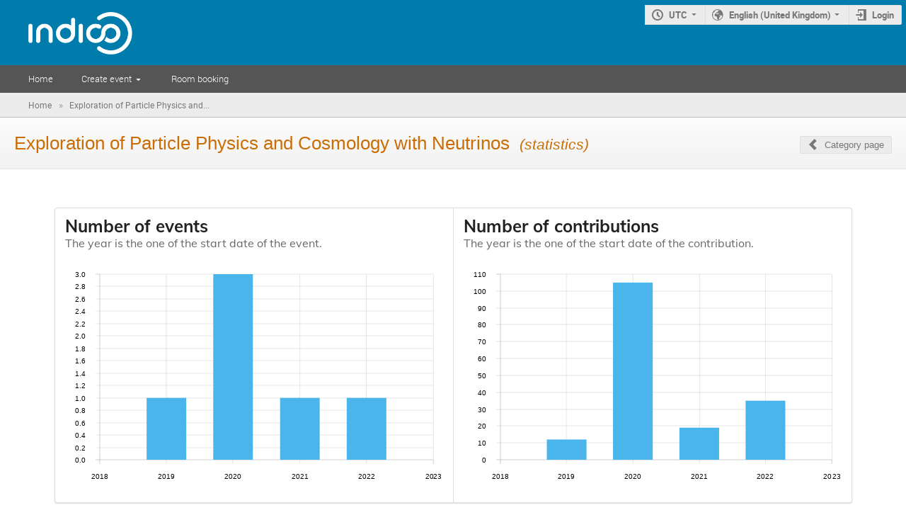

--- FILE ---
content_type: text/css; charset=utf-8
request_url: https://www-kam2.icrr.u-tokyo.ac.jp/dist/css/main.4b37b6e6.css
body_size: 614938
content:
@charset "UTF-8";
/* Animation utility constructs */
@keyframes highlight { 0% { background-color: #09c; }
  100% { background-color: inherit; } }

:not(.ui) > .slide.open { overflow: hidden; opacity: 1; transition-property: all; transition-duration: 0.5s; transition-timing-function: ease-out; }

:not(.ui) > .slide.close { overflow: hidden; max-height: 0 !important; opacity: 0; transition-property: all; transition-duration: 0.5s; transition-timing-function: ease-out; }

ul.menu-items li.active, .categorynav .category-list .item:hover, .categorynav .category-list .item.current-category, #abstract-notification-log .log-entry > .metadata:not(.legacy):hover, #abstract-notification-log .log-entry > .metadata.open:not(.legacy), #abstract-notification-log .log-entry .content { position: relative; }

ul.menu-items li.active::before, .categorynav .category-list .item:hover::before, .categorynav .category-list .item.current-category::before, #abstract-notification-log .log-entry > .metadata:hover:not(.legacy)::before, #abstract-notification-log .log-entry > .metadata.open:not(.legacy)::before, #abstract-notification-log .log-entry .content::before { content: '.'; color: transparent; font-size: 0; position: absolute; }

.action-box, .i-badge, .i-box, .i-timeline-item .i-timeline-item-box, .categorynav .category-list, .person-link-list, #email-template-manager .email-template-wrapper .regform-section-sortable-placeholder, .regform-section, .regform-done, .regform-section-sortable-placeholder, .review-item-content, .i-button, .categorynav .category-list .item .button-wrapper .action-button, .action-button, a.i-big-button, .multi-text-fields a.i-button-remove, .category-calendar-page .category-calendar-view .fc-right .fc-button, .i-dropdown, :not(.ui) > input[type='date'], :not(.ui) > input[type='datetime'], :not(.ui) > input[type='datetime-local'], :not(.ui) > input[type='email'], :not(.ui) > input[type='month'], :not(.ui) > input[type='number'], :not(.ui) > input[type='password'], :not(.ui) > input[type='search'], :not(.ui) > input[type='tel'], :not(.ui) > input[type='text'], :not(.ui) > input[type='time'], :not(.ui) > input[type='url'], :not(.ui) > input[type='week'], textarea, select, .designer-tools input[type='text'], .designer-tools input[type='number'], .i-color-field .clickable-wrapper .color-preview, .keyword-highlighter, .i-label, .info-message-box, .message-message-box, .highlight-message-box, .success-message-box, .warning-message-box, .error-message-box, .danger-message-box, .error-message-tag, .padded-box .padded-box-content, .qtip-default, .sideBar .content, .side-menu, .switch, .switch > .switch-handle, .i-table-widget, .i-tag, .i-timeline-item .i-timeline-item-label, .palette-picker-qtip, .item-picker-qbubble, .qtip-default.qbubble, .i-taglist-field, .permissions-widget .permissions-widget-list .label-box .role-code, .permissions-widget .i-dropdown .entry-item .dropdown-icon.role-code, .sortable-list.tiles li.i-label, .ui-corner-all, .code, .login-reason-box, .contrib-session, .contrib-track, .contrib-type, .contrib-state, #form-group-recipients .recipients-box, .qtip.cloned-event-list-qtip ul li, .submission-info .custom-field-values .field-value.single-choice .value, #survey-results .text-answer, #survey-results .chart-option-details, .timeTableLegend, .timeTableLegend .legendItem, .bottomTip, .event-user { border-radius: 2px; }

.flexrow, .layout-side-menu, .banner, .action-box > .section, .i-badges-list, .i-badges-list.left, .i-badges-list.center, .i-badges-list-hover, .toolbar .group, .i-has-action, .info-message-box, .message-message-box, .highlight-message-box, .success-message-box, .warning-message-box, .error-message-box, .danger-message-box, .info-message-box .message-box-content, .message-message-box .message-box-content, .highlight-message-box .message-box-content, .success-message-box .message-box-content, .warning-message-box .message-box-content, .error-message-box .message-box-content, .danger-message-box .message-box-content, .list-filter .list-column, .list-filter .list-column > .filter, .list-filter ul.i-dropdown > li, .i-timeline-item, table.palette-picker .palette-color .background-box, .item-picker-qbubble .dropdown-container .dropdown-items-container .dropdown-item, .categorynav .category-list .spinner-wrapper, .categorynav .category-list .item, .categorynav .category-list .item .button-wrapper, .categorynav .category-list .item.subcategory, .categorynav .category-list .item.subcategory .icon-wrapper, .categorynav .category-list .placeholder, .categorynav .category-list .search-result-info, .person-link-list .person-row, .sortable-list ul li, .sortable-list.two-columns, .rule-list .rule, .rule-list .rule .rule-condition, .conference-page section .header-row, #form-group-recipients .recipients-smaller, #move-timetable-entry-dialog .item, .flexcol, body, .categorynav, .categorynav .category-list, .conference-page section .header, .action-menu-buttons { display: flex; }

.flexrow, .layout-side-menu, .banner, .action-box > .section, .i-badges-list, .i-badges-list.left, .i-badges-list.center, .i-badges-list-hover, .toolbar .group, .i-has-action, .info-message-box, .message-message-box, .highlight-message-box, .success-message-box, .warning-message-box, .error-message-box, .danger-message-box, .info-message-box .message-box-content, .message-message-box .message-box-content, .highlight-message-box .message-box-content, .success-message-box .message-box-content, .warning-message-box .message-box-content, .error-message-box .message-box-content, .danger-message-box .message-box-content, .list-filter .list-column, .list-filter .list-column > .filter, .list-filter ul.i-dropdown > li, .i-timeline-item, table.palette-picker .palette-color .background-box, .item-picker-qbubble .dropdown-container .dropdown-items-container .dropdown-item, .categorynav .category-list .spinner-wrapper, .categorynav .category-list .item, .categorynav .category-list .item .button-wrapper, .categorynav .category-list .item.subcategory, .categorynav .category-list .item.subcategory .icon-wrapper, .categorynav .category-list .placeholder, .categorynav .category-list .search-result-info, .person-link-list .person-row, .sortable-list ul li, .sortable-list.two-columns, .rule-list .rule, .rule-list .rule .rule-condition, .conference-page section .header-row, #form-group-recipients .recipients-smaller, #move-timetable-entry-dialog .item { flex-flow: row nowrap; }

.flexcol, body, .categorynav, .categorynav .category-list, .conference-page section .header, .action-menu-buttons { flex-flow: column nowrap; }

.f-j-start { justify-content: flex-start; }

.f-j-end { justify-content: flex-end; }

.f-j-center { justify-content: center; }

.f-j-space-between { justify-content: space-between; }

.f-j-space-around { justify-content: space-around; }

.f-a-start { align-items: flex-start; }

.f-a-end { align-items: flex-end; }

.f-a-center, .person-link-list .person-row { align-items: center; }

.f-a-stretch { align-items: stretch; }

.f-a-baseline { align-items: baseline; }

.f-wrap { flex-wrap: wrap; }

.f-self-stretch { flex-grow: 1; flex-basis: 0%; }

.f-self-no-shrink { flex-shrink: 0; }

@font-face { font-family: 'icomoon-ultimate'; src: url(/fonts/icomoon/icomoon__v7cae0e10.svg#icomoon-ultimate) format("svg"), url(/fonts/icomoon/icomoon__v38ba4f04.woff) format("woff"), url(/fonts/icomoon/icomoon__v4d8b7d66.ttf) format("truetype"); font-weight: normal; font-style: normal; }

/* Use the following CSS code if you want to use data attributes for inserting your icons */
[data-icon]::before { font-family: 'icomoon-ultimate'; content: attr(data-icon); font-weight: normal; font-variant: normal; text-transform: none; line-height: 1; -webkit-font-smoothing: antialiased; }

/* Use the following CSS code if you want to have a class per icon */
/*
Instead of a list of all class selectors,
you can use the generic selector below, but it's slower:
[class*="icon-"] {
*/
[class^='icon-']::before, [class*=' icon-']::before { font-family: 'icomoon-ultimate'; font-style: normal; font-weight: normal; font-variant: normal; text-transform: none; line-height: 1; -webkit-font-smoothing: antialiased; }

i[class^='icon-']::before { cursor: default; }

.inactive[class^='icon-']::before, .inactive[class*=' icon-']::before { opacity: 0.15; }

/* How to add icons 1. Login into icomoon app https://icomoon.io/app/ 2. Remove any existing project (Top-left hamburger icon, "Manage projects", "Remove" button) 3. Import "selection.json" from Indico repository (Top-left hamburger icon, "Import project", choose 'indico/web/static/fonts/icomoon/selection.json' 4. Load the project (it should be named "Untitled Project") 5. Deselect all icons (Top-left hamburger icon, "Clear selection") 6. Add the IcoMoon Ultimate pack (Click on "Library" button then on "Add") 7. Search for the icon you want to add using the search box 8. Select the icons to add with the selection tool 9. Add the new icons to our set (Click the hamburger icon to the right of our set that should be displayed as "icomoon" and select "Move selection here") 10. Clear the search box 11. Remove all icons sets except ours (Click the hamburger icon to the right of the set to remove and choose "Remove set") 12. Reorder the icons in alphabetical order: - Click the hamburger icon to the right of our project - Choose "Select all". - Click that hamburger icon again and choose "Rearrange icons". - Choose "Order by name" and "Rearrange" 13. Click on the "Generate font" tab at the bottom of the screen 14. Click on "Download" at the bottom right of the screen 15. Copy files: - icomoon.zip/fonts/icommon.{svg,ttf,woff} to indico/web/static/fonts/icomoon/ - icomoon.zip/selection.json to indico/web/static/fonts/icomoon/ - Replace the icon definitions between the comments below with the ones found in icomoon.zip/style.css (pay attention to the indentation!) */
/* Icomoon's icon definitions */
.icon-agreement::before { content: '\e605'; }

.icon-alarm::before { content: '\74'; }

.icon-arrow-down::before, .list .i-table th.header-sort-asc::before, .list .i-table th.header-sort-desc::before, .side-menu ul.menu-items > li.section .title-wrapper::before, table.i-table th.header-sort-desc::before, .i-table-widget th.header-sort-desc::before, table.i-table th.header-sort-asc::before, .i-table-widget th.header-sort-asc::before, table.category-management th.sortable-column a.desc::before, table.event-management th.sortable-column a.desc::before, table.category-management th.sortable-column a.asc::before, table.event-management th.sortable-column a.asc::before, .registrant-stats > .i-box > .i-box-content > table tr.header-row td:first-child::before, .i-timeline-item .registrant-stats > .i-timeline-item-box > .i-box-content > table tr.header-row td:first-child::before, .categorynav .registrant-stats > .category-list > .i-box-content > table tr.header-row td:first-child::before, .registrant-stats > .person-link-list > .i-box-content > table tr.header-row td:first-child::before, #email-template-manager .email-template-wrapper .registrant-stats > .regform-section-sortable-placeholder > .i-box-content > table tr.header-row td:first-child::before, .registrant-stats > .regform-section > .i-box-content > table tr.header-row td:first-child::before, .registrant-stats > .regform-done > .i-box-content > table tr.header-row td:first-child::before, .registrant-stats > .regform-section-sortable-placeholder > .i-box-content > table tr.header-row td:first-child::before, .registrant-stats > .review-item-content > .i-box-content > table tr.header-row td:first-child::before { content: '\24'; }

.icon-arrow-left::before { content: '\e3bf'; }

.icon-arrow-right-sparse::before, .i-button.signin .login-arrow::before, .categorynav .category-list .item .button-wrapper .signin.action-button .login-arrow::before, .signin.action-button .login-arrow::before { content: '\46'; }

.icon-arrow-up::before { content: '\34'; }

.icon-arrows-vert::before, .menu-entries > li > .menu-entry > .i-label > .entry-separator::before { content: '\edfb'; }

.icon-attachment::before, .entry-attachments::before { content: '\eca9'; }

.icon-bell::before { content: '\e908'; }

.icon-bold::before, [id^='wmd-bold-button'] span::before { content: '\e454'; }

.icon-book::before { content: '\e990'; }

.icon-bookmark::before { content: '\45'; }

.icon-broadcast::before { content: '\e005'; }

.icon-bubble-quote::before, [id^='wmd-quote-button'] span::before { content: '\e16d'; }

.icon-bullhorn::before { content: '\49'; }

.icon-calendar::before, .ui-datepicker-trigger::before, input.hasDatepicker::before { content: '\e003'; }

.icon-camera::before { content: '\e007'; }

.icon-chart::before { content: '\eb8c'; }

.icon-checkbox-checked::before, .auth-scopes li::before { content: '\e432'; }

.icon-checkbox-unchecked::before { content: '\e433'; }

.icon-checkmark::before, .success-message-box .icon::before { content: '\e372'; }

.icon-circle-small::before { content: '\e2ab'; }

.icon-clipboard::before { content: '\3c'; }

.icon-close::before, .regform-field .remove-file::before { content: '\3b'; }

.icon-code::before, [id^='wmd-code-button'] span::before { content: '\e480'; }

.icon-coins::before { content: '\e0d4'; }

.icon-collapse::before { content: '\e3b0'; }

.icon-compass2::before { content: '\e94a'; }

.icon-copy::before { content: '\30'; }

.icon-copy1::before { content: '\e909'; }

.icon-cross::before, .datetime-widget .clear-pickers::before, .date-widget .clear-pickers::before, .time-widget .clear-pickers::before, .timeTableLegend .legendCloseButton::before { content: '\ed6d'; }

.icon-disable::before, .error-message-box .icon::before { content: '\e00a'; }

.icon-dropmenu::before { content: '\f0a5'; }

.icon-earth::before, .datetime-widget .timezone::before, .date-widget .timezone::before, .time-widget .timezone::before, .occurrences-widget .timezone::before { content: '\e600'; }

.icon-edit::before, .menu-entries > li > .menu-entry > .i-label > .actions > .edit-entry::before { content: '\2e'; }

.icon-enlarge::before, .list .change-columns-width:not(.active)::before { content: '\eb48'; }

.icon-enter::before { content: '\e37b'; }

.icon-equalizer::before { content: '\e90a'; }

.icon-exit::before { content: '\e37c'; }

.icon-expand::before { content: '\e00b'; }

.icon-eye::before, .list-filter .i-label.title-wrapper > .actions > .visibility.enabled::before, .menu-entries > li > .menu-entry > .i-label > .actions > .enabled::before, .menu-entries > li > .menu-entry > .i-label > .actions > .not-enabled:hover::before, .sortable-list ul.enabled li .toggle-enabled::before { content: '\44'; }

.icon-eye-blocked::before, .icon-unlisted-event::before, .list-filter .i-label.title-wrapper > .actions > .visibility:not(.enabled)::before, .menu-entries > li > .menu-entry > .i-label > .actions > .enabled:hover::before, .menu-entries > li > .menu-entry > .i-label > .actions > .not-enabled::before, .sortable-list ul.disabled li .toggle-enabled::before { content: '\e9d1'; }

.icon-file::before, .menu-entries > li > .menu-entry > .i-label > .entry-page::before, .regform-field .file-link::before { content: '\e08d'; }

.icon-file-check::before { content: '\e9a9'; }

.icon-file-content::before { content: '\e07b'; }

.icon-file-css::before { content: '\e9bd'; }

.icon-file-download::before { content: '\32'; }

.icon-file-excel::before { content: '\25'; }

.icon-file-eye::before { content: '\e9ab'; }

.icon-file-filled::before { content: '\e99e'; }

.icon-file-image::before, .designer-template-type-icon.template-icon-poster::before { content: '\e9af'; }

.icon-file-music::before { content: '\e9b1'; }

.icon-file-openoffice::before { content: '\ef37'; }

.icon-file-pdf::before { content: '\61'; }

.icon-file-play::before { content: '\e9b3'; }

.icon-file-presentation::before { content: '\e9bf'; }

.icon-file-spreadsheet::before { content: '\e9c5'; }

.icon-file-text::before { content: '\e9ad'; }

.icon-file-video::before { content: '\e9b5'; }

.icon-file-word::before { content: '\ef38'; }

.icon-file-xml::before { content: '\e9bb'; }

.icon-file-zip::before { content: '\e9b9'; }

.icon-filter::before { content: '\4a'; }

.icon-first::before { content: '\edb5'; }

.icon-floppy::before { content: '\e134'; }

.icon-folder::before, .tree tr.expandable.collapsed > td:first-child > span::before, .attachments-tooltip-button::before { content: '\e9db'; }

.icon-folder-open::before, .tree tr.expandable > td:first-child > span::before, .attachments-tooltip-button.open::before { content: '\e9dc'; }

.icon-folder-plus::before { content: '\e9df'; }

.icon-font-size::before { content: '\2f'; }

.icon-grid::before { content: '\35'; }

.icon-grid2::before { content: '\ec5f'; }

.icon-hammer::before { content: '\ebe4'; }

.icon-handle::before, .i-box .ui-i-box-sortable-handle::before, .i-timeline-item .i-timeline-item-box .ui-i-box-sortable-handle::before, .categorynav .category-list .ui-i-box-sortable-handle::before, .person-link-list .ui-i-box-sortable-handle::before, #email-template-manager .email-template-wrapper .regform-section-sortable-placeholder .ui-i-box-sortable-handle::before, .regform-section .ui-i-box-sortable-handle::before, .regform-done .ui-i-box-sortable-handle::before, .regform-section-sortable-placeholder .ui-i-box-sortable-handle::before, .review-item-content .ui-i-box-sortable-handle::before, .i-box ul.group-list > li.ui-sortable > .ui-sortable-handle > .handle::before, .i-timeline-item .i-timeline-item-box ul.group-list > li.ui-sortable > .ui-sortable-handle > .handle::before, .categorynav .category-list ul.group-list > li.ui-sortable > .ui-sortable-handle > .handle::before, .person-link-list ul.group-list > li.ui-sortable > .ui-sortable-handle > .handle::before, #email-template-manager .email-template-wrapper .regform-section-sortable-placeholder ul.group-list > li.ui-sortable > .ui-sortable-handle > .handle::before, .regform-section ul.group-list > li.ui-sortable > .ui-sortable-handle > .handle::before, .regform-done ul.group-list > li.ui-sortable > .ui-sortable-handle > .handle::before, .regform-section-sortable-placeholder ul.group-list > li.ui-sortable > .ui-sortable-handle > .handle::before, .review-item-content ul.group-list > li.ui-sortable > .ui-sortable-handle > .handle::before, .i-label > .handle:first-child::before, .i-table-widget .ui-sortable-handle::before, .multiple-items-widget .sort-handle::before, .multi-text-fields .handle::before, .person-link-list .person-row .sort-handle::before, .regform-section .section-sortable-handle::before, .regform-field.editable:not(.disabled):hover .field-sortable-handle::before, .regform-field.editable:not(.disabled):active .field-sortable-handle::before, .regform-table tr:hover .table-sortable-handle::before, .regform-table td:active .table-sortable-handle::before { content: '\e001'; }

.icon-home::before, .menu-entries > li > .menu-entry > .i-label > .actions > .default::before, .menu-entries > li > .menu-entry > .i-label > .actions > .not-default::before { content: '\e904'; }

.icon-hour-glass2::before { content: '\eb20'; }

.icon-image::before, [id^='wmd-image-button'] span::before { content: '\31'; }

.icon-import::before { content: '\ec81'; }

.icon-info::before, .info-message-box .icon::before, .message-message-box .icon::before, .wmd-help-button::before { content: '\69'; }

.icon-italic::before, [id^='wmd-italic-button'] span::before { content: '\e456'; }

.icon-key::before { content: '\eb4a'; }

.icon-key-A::before { content: '\38'; }

.icon-lamp::before, .highlight-message-box .icon::before { content: '\e24e'; }

.icon-lan::before { content: '\ec68'; }

.icon-last::before { content: '\edb6'; }

.icon-layout::before { content: '\e905'; }

.icon-link::before, .menu-entries > li > .menu-entry > .i-label > .entry-internal_link::before, .menu-entries > li > .menu-entry > .i-label > .entry-user_link::before, .menu-entries > li > .menu-entry > .i-label > .entry-plugin_link::before, [id^='wmd-link-button'] span::before { content: '\e2cd'; }

.icon-list::before, [id^='wmd-ulist-button'] span::before { content: '\e299'; }

.icon-location::before { content: '\e002'; }

.icon-lock::before, .icon-protection-self::before { content: '\e008'; }

.icon-lock-center::before { content: '\eb4e'; }

.icon-loop::before { content: '\2c'; }

.icon-mail::before { content: '\6d'; }

.icon-medal::before { content: '\40'; }

.icon-mic::before { content: '\e006'; }

.icon-mobile::before { content: '\3e'; }

.icon-new::before { content: '\e97b'; }

.icon-next::before, .ui-datepicker .ui-datepicker-header .ui-datepicker-next::before, #move-timetable-entry-dialog .days .scroll-btn::before { content: '\4c'; }

.icon-no-camera::before { content: '\e964'; }

.icon-numbered-list::before, [id^='wmd-olist-button'] span::before { content: '\e29c'; }

.icon-package-download::before { content: '\64'; }

.icon-pagebreak::before, [id^='wmd-hr-button'] span::before { content: '\e463'; }

.icon-palette::before { content: '\e92a'; }

.icon-phone::before { content: '\70'; }

.icon-play::before { content: '\e00c'; }

.icon-plus::before { content: '\2d'; }

.icon-prev::before, .ui-datepicker .ui-datepicker-header .ui-datepicker-prev::before { content: '\4b'; }

.icon-price-tag::before { content: '\e9f4'; }

.icon-printer::before { content: '\e906'; }

.icon-print::before { content: '\e906'; }

.icon-projector::before { content: '\e604'; }

.icon-puzzle::before { content: '\e26e'; }

.icon-qrcode::before { content: '\e901'; }

.icon-question::before, i.info-helper::before { content: '\e35c'; }

.icon-quill::before { content: '\e91b'; }

.icon-redo::before, [id^='wmd-redo-button'] span::before { content: '\e14c'; }

.icon-remove::before, .menu-entries > li > .menu-entry > .i-label > .actions > .delete-entry::before { content: '\22'; }

.icon-rulers::before { content: '\26'; }

.icon-search::before { content: '\37'; }

.icon-settings::before { content: '\33'; }

.icon-seven-segment9::before { content: '\e48b'; }

.icon-shield::before { content: '\2b'; }

.icon-shrink::before, .list .change-columns-width.active::before { content: '\eb49'; }

.icon-sort::before { content: '\e00e'; }

.icon-sort-alpha-asc::before { content: '\ee4c'; }

.icon-sort-alpha-desc::before { content: '\ee4d'; }

.icon-split::before { content: '\edb3'; }

.icon-stack::before { content: '\e097'; }

.icon-stack-minus::before { content: '\3a'; }

.icon-stack-plus::before { content: '\39'; }

.icon-stack-text::before { content: '\e902'; }

.icon-star::before { content: '\41'; }

.icon-stop::before { content: '\e00d'; }

.icon-switchoff::before { content: '\e602'; }

.icon-switchon::before { content: '\e601'; }

.icon-tag::before { content: '\e0b9'; }

.icon-text-color::before, .i-button.color-button::before, .categorynav .category-list .item .button-wrapper .color-button.action-button::before, .color-button.action-button::before { content: '\e900'; }

.icon-textarea::before { content: '\e000'; }

.icon-textfield::before { content: '\f5d5'; }

.icon-ticket::before, .user-list li .actions .event-person::before { content: '\42'; }

.icon-tilde::before { content: '\e903'; }

.icon-time::before, .occurrences-widget .duration-info::before { content: '\e004'; }

.icon-transmission::before { content: '\ee46'; }

.icon-type::before, [id^='wmd-heading-button'] span::before { content: '\2a'; }

.icon-undo::before, [id^='wmd-undo-button'] span::before { content: '\27'; }

.icon-unlocked::before, .icon-protection-public::before { content: '\e009'; }

.icon-upload::before { content: '\29'; }

.icon-user::before, .event-user::before { content: '\48'; }

.icon-user-block::before { content: '\eafc'; }

.icon-user-chairperson::before { content: '\63'; }

.icon-user-check::before { content: '\eafe'; }

.icon-user-reading::before, .regform-section.manager-only .i-box-title::before { content: '\3f'; }

.icon-users::before { content: '\47'; }

.icon-warning::before, .warning-message-box .icon::before, .danger-message-box .icon::before, .regform-field .email-info.warning::before, .regform-field .email-info.error::before { content: '\e603'; }

.icon-wrench::before { content: '\77'; }

.icon-id-badge::before, .designer-template-type-icon.template-icon-badge::before { content: '\e907'; }

/* End of icomoon's icon definitions */
/* animated spinner icon */
.icon-spinner::before { content: ''; display: inline-block; min-width: 1.2em; min-height: 1.2em; height: 100%; background-image: url(/images/loading__v7b977607.gif); background-repeat: no-repeat; background-size: 1.2em 1.2em; vertical-align: middle !important; opacity: 0.6; }

/* Custom "empty" icon to have a space equivalent to an icon */
.icon-none::before { content: '\2001'; }

.disabled .icon-spinner::before { opacity: 0.4; }

/* KEEP THE FOLLOWING DEFINITIONS: necessary when rendering the icon 'after' e.g. mixin icon-after */
.icon-arrow-down-after::after, a.arrow::after, .i-button.arrow::after, .categorynav .category-list .item .button-wrapper .arrow.action-button::after, .arrow.action-button::after, .dropup-menu::after, .toolbar.global-menu > a.arrow::after, .action-menu .clones a::after { content: '\24'; }

.icon-location-after::after { content: '\e002'; }

.icon-next-after::after, .i-button.next::after, .categorynav .category-list .item .button-wrapper .next.action-button::after, .action-button::after { content: '\4c'; }

.icon-time-after::after { content: '\e004'; }

/* Customized icons for specific purposes */
.icon-protection-public { color: #00c851; }

.icon-protection-self { color: #f91f1f; }

.icon-unlisted-event { color: #f91f1f; }

.i-box .ui-i-box-sortable-handle::before, .i-timeline-item .i-timeline-item-box .ui-i-box-sortable-handle::before, .categorynav .category-list .ui-i-box-sortable-handle::before, .person-link-list .ui-i-box-sortable-handle::before, #email-template-manager .email-template-wrapper .regform-section-sortable-placeholder .ui-i-box-sortable-handle::before, .regform-section .ui-i-box-sortable-handle::before, .regform-done .ui-i-box-sortable-handle::before, .regform-section-sortable-placeholder .ui-i-box-sortable-handle::before, .review-item-content .ui-i-box-sortable-handle::before, .i-box ul.group-list > li.ui-sortable > .ui-sortable-handle > .handle::before, .i-timeline-item .i-timeline-item-box ul.group-list > li.ui-sortable > .ui-sortable-handle > .handle::before, .categorynav .category-list ul.group-list > li.ui-sortable > .ui-sortable-handle > .handle::before, .person-link-list ul.group-list > li.ui-sortable > .ui-sortable-handle > .handle::before, #email-template-manager .email-template-wrapper .regform-section-sortable-placeholder ul.group-list > li.ui-sortable > .ui-sortable-handle > .handle::before, .regform-section ul.group-list > li.ui-sortable > .ui-sortable-handle > .handle::before, .regform-done ul.group-list > li.ui-sortable > .ui-sortable-handle > .handle::before, .regform-section-sortable-placeholder ul.group-list > li.ui-sortable > .ui-sortable-handle > .handle::before, .review-item-content ul.group-list > li.ui-sortable > .ui-sortable-handle > .handle::before, .i-button.signin .login-arrow::before, .categorynav .category-list .item .button-wrapper .signin.action-button .login-arrow::before, .signin.action-button .login-arrow::before, .i-button.next::after, .categorynav .category-list .item .button-wrapper .next.action-button::after, .action-button::after, a.arrow::after, .i-button.arrow::after, .categorynav .category-list .item .button-wrapper .arrow.action-button::after, .arrow.action-button::after, .i-button.color-button::before, .categorynav .category-list .item .button-wrapper .color-button.action-button::before, .color-button.action-button::before, .dropup-menu::after, .datetime-widget .timezone::before, .date-widget .timezone::before, .time-widget .timezone::before, .datetime-widget .clear-pickers::before, .date-widget .clear-pickers::before, .time-widget .clear-pickers::before, .i-label > .handle:first-child::before, .toolbar.global-menu > a.arrow::after, .info-message-box .icon::before, .message-message-box .icon::before, .highlight-message-box .icon::before, .success-message-box .icon::before, .warning-message-box .icon::before, .error-message-box .icon::before, .danger-message-box .icon::before, .list .i-table th.header-sort-asc::before, .list .i-table th.header-sort-desc::before, .list .change-columns-width:not(.active)::before, .list .change-columns-width.active::before, .list-filter .i-label.title-wrapper > .actions > .visibility.enabled::before, .menu-entries > li > .menu-entry > .i-label > .actions > .enabled::before, .menu-entries > li > .menu-entry > .i-label > .actions > .not-enabled:hover::before, .list-filter .i-label.title-wrapper > .actions > .visibility:not(.enabled)::before, .menu-entries > li > .menu-entry > .i-label > .actions > .enabled:hover::before, .menu-entries > li > .menu-entry > .i-label > .actions > .not-enabled::before, .side-menu ul.menu-items > li.section .title-wrapper::before, table.i-table th.header-sort-desc::before, .i-table-widget th.header-sort-desc::before, table.i-table th.header-sort-asc::before, .i-table-widget th.header-sort-asc::before, .i-table-widget .ui-sortable-handle::before, i.info-helper::before, .multiple-items-widget .sort-handle::before, .multi-text-fields .handle::before, .occurrences-widget .timezone::before, .occurrences-widget .duration-info::before, .person-link-list .person-row .sort-handle::before, .sortable-list ul.enabled li .toggle-enabled::before, .sortable-list ul.disabled li .toggle-enabled::before, .ui-datepicker .ui-datepicker-header .ui-datepicker-prev::before, .ui-datepicker .ui-datepicker-header .ui-datepicker-next::before, .ui-datepicker-trigger::before, input.hasDatepicker::before, .tree tr.expandable > td:first-child > span::before, .tree tr.expandable.collapsed > td:first-child > span::before, .attachments-tooltip-button::before, .attachments-tooltip-button.open::before, .auth-scopes li::before, table.category-management th.sortable-column a.desc::before, table.event-management th.sortable-column a.desc::before, table.category-management th.sortable-column a.asc::before, table.event-management th.sortable-column a.asc::before, .designer-template-type-icon.template-icon-poster::before, .designer-template-type-icon.template-icon-badge::before, .action-menu .clones a::after, .menu-entries > li > .menu-entry > .i-label > .entry-internal_link::before, .menu-entries > li > .menu-entry > .i-label > .entry-user_link::before, .menu-entries > li > .menu-entry > .i-label > .entry-plugin_link::before, .menu-entries > li > .menu-entry > .i-label > .entry-page::before, .menu-entries > li > .menu-entry > .i-label > .entry-separator::before, .menu-entries > li > .menu-entry > .i-label > .actions > .default::before, .menu-entries > li > .menu-entry > .i-label > .actions > .not-default::before, .menu-entries > li > .menu-entry > .i-label > .actions > .edit-entry::before, .menu-entries > li > .menu-entry > .i-label > .actions > .delete-entry::before, [id^='wmd-bold-button'] span::before, [id^='wmd-italic-button'] span::before, [id^='wmd-link-button'] span::before, [id^='wmd-quote-button'] span::before, [id^='wmd-code-button'] span::before, [id^='wmd-image-button'] span::before, [id^='wmd-olist-button'] span::before, [id^='wmd-ulist-button'] span::before, [id^='wmd-heading-button'] span::before, [id^='wmd-hr-button'] span::before, [id^='wmd-undo-button'] span::before, [id^='wmd-redo-button'] span::before, .wmd-help-button::before, .regform-section .section-sortable-handle::before, .regform-section.manager-only .i-box-title::before, .regform-field .email-info.warning::before, .regform-field .email-info.error::before, .regform-field .file-link::before, .regform-field .remove-file::before, .regform-field.editable:not(.disabled):hover .field-sortable-handle::before, .regform-field.editable:not(.disabled):active .field-sortable-handle::before, .regform-table tr:hover .table-sortable-handle::before, .regform-table td:active .table-sortable-handle::before, .registrant-stats > .i-box > .i-box-content > table tr.header-row td:first-child::before, .i-timeline-item .registrant-stats > .i-timeline-item-box > .i-box-content > table tr.header-row td:first-child::before, .categorynav .registrant-stats > .category-list > .i-box-content > table tr.header-row td:first-child::before, .registrant-stats > .person-link-list > .i-box-content > table tr.header-row td:first-child::before, #email-template-manager .email-template-wrapper .registrant-stats > .regform-section-sortable-placeholder > .i-box-content > table tr.header-row td:first-child::before, .registrant-stats > .regform-section > .i-box-content > table tr.header-row td:first-child::before, .registrant-stats > .regform-done > .i-box-content > table tr.header-row td:first-child::before, .registrant-stats > .regform-section-sortable-placeholder > .i-box-content > table tr.header-row td:first-child::before, .registrant-stats > .review-item-content > .i-box-content > table tr.header-row td:first-child::before, .timeTableLegend .legendCloseButton::before, #move-timetable-entry-dialog .days .scroll-btn::before, .entry-attachments::before, .event-user::before, .user-list li .actions .event-person::before { font-family: 'icomoon-ultimate'; font-style: normal; font-weight: normal; font-variant: normal; text-transform: none; -webkit-font-smoothing: antialiased; }

.ellipsis { white-space: nowrap; overflow: hidden; text-overflow: ellipsis; }

body { overflow-x: inherit; }

body > .main { flex-grow: 1; }

/* Work around issues in WebKit (used by Safari) which shrinks the contained elements instead of growing the container. The following prevents the children of the flexbox to be shrinked which is ok since we want the page to scroll anyway. */
body > * { flex-shrink: 0; }

.fixed-width, .fixed-width-standalone-page header .page-description, .fixed-width-standalone-text-page header .page-description, .search-page header .page-description, .dialog-page header .page-description, .management-page header .page-description, .conference-page header .page-description, .meeting-page header .page-description, .category-calendar-page header .page-description, .management-page div.page-content, .agreement-dashboard { max-width: 800px !important; }

.full-width-content-wrapper .management-page > .page-content { max-width: 100% !important; }

.layout-wrapper .row .column { box-sizing: border-box; float: left; padding: 0 1em 0 1em; }

.layout-wrapper .row .column.col-40 { width: 40%; }

.layout-wrapper .row .column.col-50 { width: 50%; }

.layout-wrapper .row .column.col-60 { width: 60%; }

.layout-wrapper .row .column.col-full { width: 100%; }

.layout-wrapper .row .column:first-of-type { padding-left: 0; }

.layout-wrapper .row .column:last-of-type { padding-right: 0; }

.layout-wrapper .row::after { content: '.'; display: block; height: 0; clear: both; visibility: hidden; }

.layout-side-menu { min-height: 100%; margin-left: 30px; margin-right: 30px; }

.layout-side-menu:first-of-type { margin-top: 20px; }

.layout-side-menu .banner > .menu-column { flex-grow: 0; width: 200px; margin-left: 30px; margin-right: 30px; }

.layout-side-menu .banner > .page-column { flex-grow: 1; }

.layout-side-menu .banner .action-menu { flex-shrink: 0; margin-top: -0.5%; }

.layout-side-menu > .menu-column { width: 200px; margin-right: 30px; }

.layout-side-menu > .menu-column .group:first-child { margin-top: 5px; margin-bottom: 23px; }

.layout-side-menu > .menu-column .group:first-child a { width: 100%; padding: 5px 5px 5px 26px; text-align: left; }

.layout-side-menu > .menu-column .group:first-child a span { white-space: nowrap; overflow: hidden; text-overflow: ellipsis; }

.layout-side-menu > .content-column { flex-grow: 1; width: 0; }

.layout-side-menu .side-menu-label { white-space: nowrap; overflow: hidden; text-overflow: ellipsis; margin-right: 0.5rem; }

.layout-side-menu .side-menu-label + .badge { margin-right: 0.5em; }

.fixed-width-standalone-page header, .fixed-width-standalone-text-page header, .search-page header, .dialog-page header, .management-page header, .conference-page header, .meeting-page header, .category-calendar-page header { position: relative; margin-bottom: 1.8em; }

.fixed-width-standalone-page header h2, .fixed-width-standalone-text-page header h2, .search-page header h2, .dialog-page header h2, .management-page header h2, .conference-page header h2, .meeting-page header h2, .category-calendar-page header h2, .fixed-width-standalone-page header h3, .fixed-width-standalone-text-page header h3, .search-page header h3, .dialog-page header h3, .management-page header h3, .conference-page header h3, .meeting-page header h3, .category-calendar-page header h3 { display: inline-block; margin-top: 0; margin-bottom: 0; }

.fixed-width-standalone-page header h2, .fixed-width-standalone-text-page header h2, .search-page header h2, .dialog-page header h2, .management-page header h2, .conference-page header h2, .meeting-page header h2, .category-calendar-page header h2 { margin-right: 0.5rem; }

.fixed-width-standalone-page header h3, .fixed-width-standalone-text-page header h3, .search-page header h3, .dialog-page header h3, .management-page header h3, .conference-page header h3, .meeting-page header h3, .category-calendar-page header h3 { color: #777; margin-top: 0.42rem; }

.fixed-width-standalone-page header .back-button, .fixed-width-standalone-text-page header .back-button, .search-page header .back-button, .dialog-page header .back-button, .management-page header .back-button, .conference-page header .back-button, .meeting-page header .back-button, .category-calendar-page header .back-button { position: absolute; top: 11px; left: -20px; font-size: 15px; color: #dfdfdf; }

.fixed-width-standalone-page header .back-button:hover, .fixed-width-standalone-text-page header .back-button:hover, .search-page header .back-button:hover, .dialog-page header .back-button:hover, .management-page header .back-button:hover, .conference-page header .back-button:hover, .meeting-page header .back-button:hover, .category-calendar-page header .back-button:hover { color: #999; }

.fixed-width-standalone-page header .title, .fixed-width-standalone-text-page header .title, .search-page header .title, .dialog-page header .title, .management-page header .title, .conference-page header .title, .meeting-page header .title, .category-calendar-page header .title { display: flex; align-items: flex-start; padding-top: 0.4rem; min-height: 2rem; border-bottom: 1px solid #ebebeb; margin-bottom: 1rem; }

.fixed-width-standalone-page header .title > .text, .fixed-width-standalone-text-page header .title > .text, .search-page header .title > .text, .dialog-page header .title > .text, .management-page header .title > .text, .conference-page header .title > .text, .meeting-page header .title > .text, .category-calendar-page header .title > .text { flex-grow: 1; }

.fixed-width-standalone-page header .title > .text > .title-with-actions h2, .fixed-width-standalone-text-page header .title > .text > .title-with-actions h2, .search-page header .title > .text > .title-with-actions h2, .dialog-page header .title > .text > .title-with-actions h2, .management-page header .title > .text > .title-with-actions h2, .conference-page header .title > .text > .title-with-actions h2, .meeting-page header .title > .text > .title-with-actions h2, .category-calendar-page header .title > .text > .title-with-actions h2, .fixed-width-standalone-page header .title > .text > .title-with-actions h3, .fixed-width-standalone-text-page header .title > .text > .title-with-actions h3, .search-page header .title > .text > .title-with-actions h3, .dialog-page header .title > .text > .title-with-actions h3, .management-page header .title > .text > .title-with-actions h3, .conference-page header .title > .text > .title-with-actions h3, .meeting-page header .title > .text > .title-with-actions h3, .category-calendar-page header .title > .text > .title-with-actions h3 { display: inline; margin-right: 0; }

.fixed-width-standalone-page header .title > .text > .title-with-actions .actions, .fixed-width-standalone-text-page header .title > .text > .title-with-actions .actions, .search-page header .title > .text > .title-with-actions .actions, .dialog-page header .title > .text > .title-with-actions .actions, .management-page header .title > .text > .title-with-actions .actions, .conference-page header .title > .text > .title-with-actions .actions, .meeting-page header .title > .text > .title-with-actions .actions, .category-calendar-page header .title > .text > .title-with-actions .actions { display: inline-block; vertical-align: bottom; }

.fixed-width-standalone-page header .title > .actions, .fixed-width-standalone-text-page header .title > .actions, .search-page header .title > .actions, .dialog-page header .title > .actions, .management-page header .title > .actions, .conference-page header .title > .actions, .meeting-page header .title > .actions, .category-calendar-page header .title > .actions { flex-grow: 0; flex-shrink: 0; white-space: nowrap; }

.fixed-width-standalone-page header .page-description, .fixed-width-standalone-text-page header .page-description, .search-page header .page-description, .dialog-page header .page-description, .management-page header .page-description, .conference-page header .page-description, .meeting-page header .page-description, .category-calendar-page header .page-description { color: #999; font-size: 1.2em; margin-top: 0.42rem; }

.fixed-width-standalone-page header .page-info, .fixed-width-standalone-text-page header .page-info, .search-page header .page-info, .dialog-page header .page-info, .management-page header .page-info, .conference-page header .page-info, .meeting-page header .page-info, .category-calendar-page header .page-info { color: #999; margin-top: 0.42rem; }

.fixed-width-standalone-page header, .fixed-width-standalone-text-page header, .search-page header { margin-top: 1em; }

.banner { color: #000; max-width: 800px; margin-top: 10px; }

.banner.full-width { max-width: none; margin-bottom: -19px; }

.banner.full-width .title { flex-grow: 1; }

.banner .toolbar { padding: 0; }

.banner .title { margin-bottom: 19px; font-family: 'Roboto Light', sans-serif; font-size: 2em; color: #cb6d04; }

.banner .title a:not(:hover) { color: inherit; }

.banner .title .subtitle { color: #999; font-size: 0.5em; }

.banner .title .subtitle a { border-bottom: 1px dashed; }

.banner .title .date { color: #000; font-size: 0.75em; font-style: italic; }

.dialog-page { max-width: 800px; }

.management-page.wide .page-content { max-width: 1000px !important; }

.fixed-width-standalone-page, .fixed-width-standalone-text-page { margin-left: auto; margin-right: auto; width: 1000px; }

.fixed-width-standalone-page .page-content, .fixed-width-standalone-text-page .page-content { max-width: 1000px; }

.fixed-width-standalone-text-page { width: 800px; }

.fixed-width-standalone-text-page .page-content { max-width: 800px; font-size: 1.2em; }

.fixed-width-standalone-text-page .page-content p:first-child { margin-top: 0; }

.fixed-width-standalone-text-page .page-content p:last-child { margin-bottom: 0; }

.conference-page header h2 { color: #cb6d04; padding-right: 5px; }

.conference-page header h2 .track-name { font-style: italic; }

.meeting-header { max-width: 800px; margin: 2em auto 0 auto; }

.meeting-header h1 { color: #007cac; }

.meeting-page { max-width: 800px; margin: 2em auto 0 auto; }

.event-wrapper { width: 1000px; margin: 30px auto; margin-top: 18px; }

.conference-title-link { font-size: 33px; background: transparent; color: white; }

.search-page .title .text { margin-left: 2%; }

button, input, textarea, select, isindex { font: inherit; }

.semantic-background, .i-tag, .i-timeline-item-label.action, .review-summary-box .global-state-icon { border-top: 1px solid #999; border-bottom: 1px solid #999; border-right: 1px solid #999; border-left: 1px solid #999; background: #999; color: white; }

.highlight.semantic-background, .highlight.i-tag, .highlight.i-timeline-item-label.action, .review-summary-box .highlight.global-state-icon { border-top: 1px solid #09c; border-bottom: 1px solid #09c; border-right: 1px solid #09c; border-left: 1px solid #09c; background: #09c; }

.success.semantic-background, .success.i-tag, .success.i-timeline-item-label.action, .review-summary-box .success.global-state-icon { border-top: 1px solid #00c851; border-bottom: 1px solid #00c851; border-right: 1px solid #00c851; border-left: 1px solid #00c851; background: #00c851; }

.error.semantic-background, .error.i-tag, .error.i-timeline-item-label.action, .review-summary-box .error.global-state-icon { border-top: 1px solid #f91f1f; border-bottom: 1px solid #f91f1f; border-right: 1px solid #f91f1f; border-left: 1px solid #f91f1f; background: #f91f1f; }

.warning.semantic-background, .warning.i-tag, .warning.i-timeline-item-label.action, .review-summary-box .warning.global-state-icon { border-top: 1px solid #e99e18; border-bottom: 1px solid #e99e18; border-right: 1px solid #e99e18; border-left: 1px solid #e99e18; background: #e99e18; }

.visited.semantic-background, .visited.i-tag, .visited.i-timeline-item-label.action, .review-summary-box .visited.global-state-icon { border-top: 1px solid #6e5494; border-bottom: 1px solid #6e5494; border-right: 1px solid #6e5494; border-left: 1px solid #6e5494; background: #6e5494; }

.strong.semantic-background, .strong.i-tag, .strong.i-timeline-item-label.action, .review-summary-box .strong.global-state-icon { border-top: 1px solid #555; border-bottom: 1px solid #555; border-right: 1px solid #555; border-left: 1px solid #555; background: #555; }

.i-tag.outline, .review-summary-box .group-state-icon { border-top: 1px solid #999; border-bottom: 1px solid #999; border-right: 1px solid #999; border-left: 1px solid #999; color: #999; }

.highlight.i-tag.outline, .review-summary-box .highlight.group-state-icon { border-top: 1px solid #09c; border-bottom: 1px solid #09c; border-right: 1px solid #09c; border-left: 1px solid #09c; color: #09c; }

.success.i-tag.outline, .review-summary-box .success.group-state-icon { border-top: 1px solid #00c851; border-bottom: 1px solid #00c851; border-right: 1px solid #00c851; border-left: 1px solid #00c851; color: #00c851; }

.error.i-tag.outline, .review-summary-box .error.group-state-icon { border-top: 1px solid #f91f1f; border-bottom: 1px solid #f91f1f; border-right: 1px solid #f91f1f; border-left: 1px solid #f91f1f; color: #f91f1f; }

.warning.i-tag.outline, .review-summary-box .warning.group-state-icon { border-top: 1px solid #e99e18; border-bottom: 1px solid #e99e18; border-right: 1px solid #e99e18; border-left: 1px solid #e99e18; color: #e99e18; }

.visited.i-tag.outline, .review-summary-box .visited.group-state-icon { border-top: 1px solid #6e5494; border-bottom: 1px solid #6e5494; border-right: 1px solid #6e5494; border-left: 1px solid #6e5494; color: #6e5494; }

.strong.i-tag.outline, .review-summary-box .strong.group-state-icon { border-top: 1px solid #555; border-bottom: 1px solid #555; border-right: 1px solid #555; border-left: 1px solid #555; color: #555; }

.i-link { color: #bbb; }

.i-link:not(.disabled):hover, .i-link:not(.disabled):active, .i-link:not(.disabled).active { color: #555; }

.i-link:not(.disabled):hover.highlight, .i-link:not(.disabled):active.highlight, .i-link:not(.disabled).active.highlight { color: #09c; }

.i-link:not(.disabled):hover.success, .i-link:not(.disabled):active.success, .i-link:not(.disabled).active.success { color: #00c851; }

.i-link:not(.disabled):hover.error, .i-link:not(.disabled):active.error, .i-link:not(.disabled).active.error { color: #f91f1f; }

.i-link:not(.disabled):hover.warning, .i-link:not(.disabled):active.warning, .i-link:not(.disabled).active.warning { color: #e99e18; }

.i-link:not(.disabled):hover.visited, .i-link:not(.disabled):active.visited, .i-link:not(.disabled).active.visited { color: #6e5494; }

.i-link:not(.disabled):hover.strong, .i-link:not(.disabled):active.strong, .i-link:not(.disabled).active.strong { color: #555; }

.disabled.i-link { color: #bbb; }

.semantic-text { color: #999; }

.semantic-text.highlight { color: #09c; }

.semantic-text.success { color: #00c851; }

.semantic-text.error { color: #f91f1f; }

.semantic-text.warning { color: #e99e18; }

.semantic-text.visited { color: #6e5494; }

.semantic-text.strong { color: #555; }

body, .anchor-link, .ui-widget, .ui-widget textarea, .ui-widget button, .reviewing-page { font-family: 'Liberation Sans', sans-serif; }

.category-info, .speaker-list, .conference-page, .conference-page .description, .conference-page .infogrid, .contribution-list, .track-review-list, .ui.image.label.meeting-participant, .paper-contribution-list { font-family: 'Roboto', sans-serif; }

.ui { font-family: 'Muli', 'Helvetica Neue', Arial, Helvetica, sans-serif; }

.fixed-width-standalone-page header .page-info, .fixed-width-standalone-text-page header .page-info, .search-page header .page-info, .dialog-page header .page-info, .management-page header .page-info, .conference-page header .page-info, .meeting-page header .page-info, .category-calendar-page header .page-info, h1, .corner-message, div.announcement-bar, div.main-breadcrumb, div.session-bar, #filter-placeholder, .qtip-default.add-field-qtip, .side-menu, .categorynav .category-list .search-results-list .title strong, .timetable-title, .participant-list-wrapper ul.participant-list, .paper-content .spotlight-file-name { font-family: 'Roboto', sans-serif; }

.fixed-width-standalone-page header .page-description, .fixed-width-standalone-text-page header .page-description, .search-page header .page-description, .dialog-page header .page-description, .management-page header .page-description, .conference-page header .page-description, .meeting-page header .page-description, .category-calendar-page header .page-description, h2, h3, h4, .i-box .i-box-header .i-box-title, .i-timeline-item .i-timeline-item-box .i-box-header .i-box-title, .categorynav .category-list .i-box-header .i-box-title, .person-link-list .i-box-header .i-box-title, #email-template-manager .email-template-wrapper .regform-section-sortable-placeholder .i-box-header .i-box-title, .regform-section .i-box-header .i-box-title, .regform-done .i-box-header .i-box-title, .regform-section-sortable-placeholder .i-box-header .i-box-title, .review-item-content .i-box-header .i-box-title, .regform-section-title, .toolbar.global-menu, ul.steps .label, .categorynav .category-list .item .title-wrapper .title, .regFormSectionNewSection, input.regFormTitleInputMgmt { font-family: 'Roboto Light', sans-serif; }

.i-box .i-box-header .i-box-description, .i-timeline-item .i-timeline-item-box .i-box-header .i-box-description, .categorynav .category-list .i-box-header .i-box-description, .person-link-list .i-box-header .i-box-description, #email-template-manager .email-template-wrapper .regform-section-sortable-placeholder .i-box-header .i-box-description, .regform-section .i-box-header .i-box-description, .regform-done .i-box-header .i-box-description, .regform-section-sortable-placeholder .i-box-header .i-box-description, .review-item-content .i-box-header .i-box-description, textarea.regFormDescriptionInputMgmt { font-family: 'Liberation Serif', serif; }

.mono, textarea.log, code, .wmd-input, .clipboard-dialog input[type='text'], .wmd-input:focus, .permalink-text .permalink { font-family: 'Liberation Mono', monospace; }

.text-paper, .abstract-content, .agreement-form-sections .legal-body, .md-preview-wrapper.display h1, .md-preview-wrapper.display h2, .md-preview-wrapper.display h3, .md-preview-wrapper.display h4, .md-preview-wrapper.display, .md-preview-wrapper.edit h1, .md-preview-wrapper.edit h2, .md-preview-wrapper.edit h3, .md-preview-wrapper.edit h4, .md-preview-wrapper.edit { font-family: 'Liberation Serif', serif; }

.md-preview-wrapper.display.empty, .md-preview-wrapper.edit.empty { font-family: 'Roboto', 'Helvetica', sans-serif; }

.i-form, dl.i-data-list, .bootstrap-header, .bootstrap-body { font-family: 'Liberation Sans', sans-serif; }

.bootstrap-header .header-title, .bootstrap-header .header-subtitle, .bootstrap-body .bootstrap-form .step-wrapper .step-container .step-title, .bootstrap-body .bootstrap-form .step-wrapper .i-button, .bootstrap-body .bootstrap-form .step-wrapper .categorynav .category-list .item .button-wrapper .action-button, .categorynav .category-list .item .button-wrapper .bootstrap-body .bootstrap-form .step-wrapper .action-button, .bootstrap-body .bootstrap-form .step-wrapper .action-button { font-family: 'Maven Pro', sans-serif; }

body { font-size: 13px; }

html, body { height: 100%; }

body { background: #fff; padding: 0; margin: 0; }

h1, h2, h3, h4, h5, h6, td, dl, ol, blockquote { color: #555; }

h1 { font-size: 1.7em; }

h1.category-title { font-size: 2em; }

h2 { font-size: 1.6em; }

h3 { font-size: 1.2em; }

sup, sub { vertical-align: baseline; position: relative; top: -0.4em; }

sub { top: 0.4em; }

pre { white-space: pre-wrap; /* css-3 */ white-space: -moz-pre-wrap; /* Mozilla, since 1999 */ white-space: -o-pre-wrap; /* Opera 7 */ word-wrap: break-word; /* Internet Explorer 5.5+ */ margin: 0; }

/* Elements */
.page-title { margin-top: 0; font-size: 2em; font-weight: normal; color: #cb6d04; }

.group-title { border-bottom: 2px solid #eaeaea; display: block; font-size: 2em; font-weight: normal; }

.group-title > i { font-size: 1.2em; padding-right: 0.2em; vertical-align: middle; }

.groupTitle, .groupTitleNoBorder, .groupSubTitle { display: block; width: 100%; font-family: 'Helvetica Neue', Helvetica, Verdana, Arial, sans-serif; font-size: 24px; font-weight: normal; color: #4a4a4a; padding: 3px 3px 5px 3px; border-bottom: 1px solid #aaa; margin-bottom: 1em; }

td.groupTitle, td.groupTitleNoBorder, td.groupSubTitle { display: table-cell; }

.groupTitle > [class*='icon-'], .groupTitleNoBorder > [class*='icon-'] { color: #ccc; font-size: 1.2em; vertical-align: middle; }

.reviewingsubtitle { font-family: 'Times New Roman', Verdana, Arial, sans-serif; font-size: 15pt; color: #4e4c46; letter-spacing: 1px; padding: 3px; margin: 10px 0; }

.groupTitleNoBorder { border-bottom: none; }

.quotation { margin: 10px; padding-left: 10px; color: #777; border-left: 4px solid #ddd; }

/* Quick rules */
.nohtml { white-space: pre-line; }

.overflow { overflow: auto; }

.bold { font-weight: bold; }

.italic { font-style: italic; }

.text-right { text-align: right; }

.text-important { color: #111; }

.text-normal { color: #444; }

.text-error, input[type='checkbox'].validate:not(:checked) + label { color: #f91f1f; }

.text-not-important { color: #777; }

.text-superfluous, i.info-helper, .auth-scopes li.authorized, .submission-info .custom-field-values .field-value .value.empty { color: #bbb; }

.text-paper, .abstract-content, .agreement-form-sections .legal-body { text-align: justify; text-indent: 2em; }

.text-paper h3, .abstract-content h3, .agreement-form-sections .legal-body h3 { color: inherit; font-family: inherit; font-size: 1.1em; font-weight: inherit; margin: 0 0 1.2em 0; text-align: center; text-indent: 0; text-transform: uppercase; }

a.small-link { color: #777; font-size: 11px; }

textarea.log { color: #999; font-size: 0.7em; }

.preformatted { white-space: pre-wrap; }

.pre-line { white-space: pre-line; }

.underline { text-decoration: underline; }

.action-box { box-sizing: border-box; margin-bottom: 1rem; padding: 10px; width: 100%; }

.action-box > .section { overflow: hidden; align-items: center; overflow: visible; }

.action-box > .section.align-top { align-items: flex-start; }

.action-box > .section > .toolbar { margin: 0; padding: 0 0 0 0.5em; flex-shrink: 0; margin-left: auto; }

.action-box > .section > .toolbar.right { padding-left: 0.5em; }

.action-box > .section > .toolbar a:not(.i-button):not(.action-button), .action-box > .section > .toolbar a:not(.ui.button) { line-height: 2.2em; }

.action-box > .section > .toolbar > .group { margin-bottom: 0; }

.action-box > .section:not(:first-child) { margin-top: 5px; padding-top: 5px; border-top: 1px solid #bbb; }

.action-box > .section > .text { flex-grow: 1; }

.action-box > .section > .text > .label { font-weight: bold; }

.action-box > .section > .icon { font-size: 2rem; padding-right: 0.5rem; flex-shrink: 0; align-self: center; }

.action-box > .section > .icon.align-top { align-self: flex-start; margin-top: 0.15em; }

.for-form.action-box { width: 400px; }

.action-box { border-top: 1px solid #999; border-bottom: 1px solid #999; border-right: 1px solid #999; border-left: 1px solid #999; background: #f9f9f9; color: #999; }

.action-box .section:not(.highlight):not(.warning):not(.danger):not(.disabled):not(.accept):not(.plain) > .icon { color: #777; }

.action-box .section:not(.highlight):not(.warning):not(.danger):not(.disabled):not(.accept):not(.plain) .text .label { color: #777; }

.action-box.highlight { border-top: 1px solid #09c; border-bottom: 1px solid #09c; border-right: 1px solid #09c; border-left: 1px solid #09c; background: #edf3fd; color: #777; }

.action-box.highlight .section:not(.highlight):not(.warning):not(.danger):not(.disabled):not(.accept):not(.plain) > .icon { color: #09c; }

.action-box.highlight .section:not(.highlight):not(.warning):not(.danger):not(.disabled):not(.accept):not(.plain) .text .label { color: #09c; }

.action-box.warning { border-top: 1px solid #e99e18; border-bottom: 1px solid #e99e18; border-right: 1px solid #e99e18; border-left: 1px solid #e99e18; background: #ffe6ba; color: #999; }

.action-box.warning .section:not(.highlight):not(.warning):not(.danger):not(.disabled):not(.accept):not(.plain) > .icon { color: #e99e18; }

.action-box.warning .section:not(.highlight):not(.warning):not(.danger):not(.disabled):not(.accept):not(.plain) .text .label { color: #e99e18; }

.action-box.danger { border-top: 1px solid #f91f1f; border-bottom: 1px solid #f91f1f; border-right: 1px solid #f91f1f; border-left: 1px solid #f91f1f; background: #f2dede; color: #777; }

.action-box.danger .section:not(.highlight):not(.warning):not(.danger):not(.disabled):not(.accept):not(.plain) > .icon { color: #f91f1f; }

.action-box.danger .section:not(.highlight):not(.warning):not(.danger):not(.disabled):not(.accept):not(.plain) .text .label { color: #f91f1f; }

.action-box.disabled { border-top: 1px solid #555; border-bottom: 1px solid #555; border-right: 1px solid #555; border-left: 1px solid #555; background: #dfdfdf; color: #777; }

.action-box.disabled .section:not(.highlight):not(.warning):not(.danger):not(.disabled):not(.accept):not(.plain) > .icon { color: #555; }

.action-box.disabled .section:not(.highlight):not(.warning):not(.danger):not(.disabled):not(.accept):not(.plain) .text .label { color: #555; }

.action-box.accept { border-top: 1px solid #00c851; border-bottom: 1px solid #00c851; border-right: 1px solid #00c851; border-left: 1px solid #00c851; background: #def2de; color: #777; }

.action-box.accept .section:not(.highlight):not(.warning):not(.danger):not(.disabled):not(.accept):not(.plain) > .icon { color: #00c851; }

.action-box.accept .section:not(.highlight):not(.warning):not(.danger):not(.disabled):not(.accept):not(.plain) .text .label { color: #00c851; }

.action-box.plain { border: none; background-color: transparent; }

.action-box.draft-mode { max-width: 800px; }

.action-box ul:not(.i-dropdown) { margin: 0; padding-left: 1.5em; max-height: 100px; overflow: auto; }

.action-box .date { font-weight: bold; }

.action-box.mid-form { margin-top: 5px; margin-bottom: 6px; }

.i-badges-list, .i-badges-list.left, .i-badges-list.center, .i-badges-list-hover { flex-wrap: wrap; margin-top: -0.8em; margin-bottom: 0.8em; }

.i-badges-list { text-align: center; justify-content: space-around; }

.i-badges-list > .i-badge:first-child { margin-left: 0; }

.i-badges-list.left { float: none; text-align: left; justify-content: flex-start; }

.i-badges-list.center { margin: -0.8em 0 0.8em 0; text-align: center; justify-content: center; }

.i-badges-list-hover > .i-badge { transition: background-color 0.25s ease-out; width: 10em; height: 10em; }

.i-badges-list-hover > .i-badge:not(.i-badge-disabled):hover { background-color: #e0e0e0; }

.i-badges-list-hover > .i-badge > .i-badge-content { height: 7em; }

.i-badges-list-hover > .i-badge > .i-badge-content:first-child { height: 8.8em; }

.i-badges-list-hover > .i-badge > .i-badge-content > .i-badge-title { font-size: 1em; }

.i-badges-list-hover > .i-badge > .i-badge-content .i-badge-img > img { max-height: 4em; }

.i-badge > .i-badge-content > .i-badge-value, .i-badge > .i-badge-content > .i-badge-img, .i-badge > .i-badge-content > .i-badge-title, .i-badge > .i-badge-legend { position: relative; display: block; margin: 0 auto; }

.i-badge { position: relative; display: inline-block; min-width: 10em; margin: 0.8em; padding: 0; vertical-align: top; text-align: center; box-shadow: 0 2px 1px 0 #bbb; background-color: #007cac; box-sizing: initial; line-height: initial; /* The rule below adds a margin after the content to leave space for the legend. Since there is no 'previous sibling' selector in CSS, the legend needs to appear just before the content in the DOM. It will be placed correctly at the bottom below the content using CSS. */ }

.i-badge, .i-badge * { color: #edf3fd; }

.i-badge.i-badge-gray { background-color: #f9f9f9; }

.i-badge.i-badge-gray, .i-badge.i-badge-gray * { color: #777; }

.i-badge.i-badge-gray > .i-badge-legend { border-color: #bbb; }

.i-badge.i-badge-disabled { cursor: default; background-color: #999; }

.i-badge > .i-badge-content { position: relative; margin: 0 auto; text-align: center; display: inline-flex; flex-direction: column; justify-content: space-around; width: 80%; height: 100%; padding: 0.4em 10% 0.8em; }

.i-badge > .i-badge-content > .i-badge-value { font-size: 3.6em; font-weight: bold; }

.i-badge > .i-badge-content > .i-badge-img { width: 100%; }

.i-badge > .i-badge-content > .i-badge-img > img { display: block; margin: auto; max-width: 100%; max-height: 100%; }

.i-badge > .i-badge-content > .i-badge-title { max-width: 100%; margin-top: 0.2em; margin-bottom: 0.2em; font-size: 1.1em; font-weight: bold; text-overflow: ellipsis; overflow: visible; }

.i-badge > .i-badge-legend + .i-badge-content { margin-bottom: 1.8em; }

.i-badge > .i-badge-legend { display: block; position: absolute; bottom: 0; left: 0; right: 0; margin: 0 0 0.5em; padding: 0.4em 0.6em 0; font-size: 1em; height: 1em; border-top: 1px solid #edf3fd; }

.i-badge > .i-badge-legend > .i-badge-legend-left { float: left; }

.i-badge > .i-badge-legend > .i-badge-legend-right { float: right; }

.i-badge > .i-badge-legend > .ellipsize { white-space: nowrap; overflow: hidden; text-overflow: ellipsis; max-width: 100%; }

span.badge { border-radius: 5px; padding: 0.1em 0.4em; font-size: 0.8em; margin-left: 0.5em; color: #fff; background: #09c; white-space: nowrap; line-height: initial; }

.sticky-scrolling .toolbar { margin: 0.5em 0 0.5em 0; }

.toolbar { display: flex; flex-shrink: 0; align-items: center; min-height: 2.2em; }

.toolbar.fixed-height { max-height: 1.75rem; }

.toolbar.space-before { margin-top: 10px; }

.toolbar.space-after { margin-bottom: 10px; }

.toolbar.thin { min-height: 1.9em; }

.toolbar.thin .i-button, .toolbar.thin .categorynav .category-list .item .button-wrapper .action-button, .categorynav .category-list .item .button-wrapper .toolbar.thin .action-button, .toolbar.thin .action-button { height: 1.9em; }

.toolbar.thin input[type='text'] { height: 1.9em; }

.toolbar.thin :not(.ui) > input[type='text'] { height: 1.9em; }

.toolbar.thinner { min-height: 1em; }

.toolbar.thinner .i-button, .toolbar.thinner .categorynav .category-list .item .button-wrapper .action-button, .categorynav .category-list .item .button-wrapper .toolbar.thinner .action-button, .toolbar.thinner .action-button { height: 1.5em; }

.toolbar.thinner .i-button[class*='icon-']::before, .toolbar.thinner .categorynav .category-list .item .button-wrapper .action-button[class*='icon-']::before, .categorynav .category-list .item .button-wrapper .toolbar.thinner .action-button[class*='icon-']::before, .toolbar.thinner .action-button[class*='icon-']::before { font-size: 1em; }

.toolbar > .option { line-height: 2.5em; margin-right: 1em; }

.toolbar .i-button, .toolbar .categorynav .category-list .item .button-wrapper .action-button, .categorynav .category-list .item .button-wrapper .toolbar .action-button, .toolbar .action-button { height: 2.2em; padding: 0.2em 0.7em 0.1em 0.7em !important; }

.toolbar .i-button:not(.label), .toolbar .categorynav .category-list .item .button-wrapper .action-button:not(.label), .categorynav .category-list .item .button-wrapper .toolbar .action-button:not(.label), .toolbar .action-button:not(.label) { font-weight: bold; }

.toolbar .i-button.arrow:last-of-type:not(.borderless), .toolbar .arrow.action-button:last-of-type:not(.borderless) { border-right-width: 1px; border-right-style: solid; }

.toolbar :not(.ui) > input[type='text'] { color: #555; display: inline-block; float: left; height: 2.2em; margin: 0; padding: 0.2em 0.7em 0.1em 0.7em; }

.toolbar .i-dropdown { z-index: 1; }

.toolbar .i-dropdown > li { white-space: nowrap; }

.toolbar .switch { height: 2.2em; }

.toolbar .switch .switch-label { line-height: 2.2em; }

.toolbar .switch .switch-label::before, .toolbar .switch .switch-label::after { font-size: 1em; font-weight: bold; text-transform: initial; }

.toolbar .search-box { min-width: 300px; }

.toolbars { display: flex; flex-direction: row; justify-content: space-between; flex-wrap: wrap; margin-top: -10px; }

.toolbars.space-before { margin-top: 0; }

.toolbars.space-after { margin-bottom: 10px; }

.toolbars .toolbar { margin-top: 10px; }

.toolbars .toolbar:not(:last-child) { margin-right: 0.5em; }

.toolbar.table { display: table; table-layout: fixed; }

.toolbar.table .group { display: table-row; }

.toolbar.table .group .i-button, .toolbar.table .group .categorynav .category-list .item .button-wrapper .action-button, .categorynav .category-list .item .button-wrapper .toolbar.table .group .action-button, .toolbar.table .group .action-button { white-space: nowrap; overflow: hidden; text-overflow: ellipsis; display: table-cell; float: none; }

.toolbar .group ~ .i-button, .i-has-action ~ .i-button, .toolbar .categorynav .category-list .item .button-wrapper .group ~ .action-button, .categorynav .category-list .item .button-wrapper .toolbar .group ~ .action-button, .categorynav .category-list .item .button-wrapper .i-has-action ~ .action-button, .toolbar .group ~ .action-button, .i-has-action ~ .action-button, .toolbar .group ~ .group, .i-has-action ~ .group { margin-left: 0.3rem; }

.toolbar .group .i-button, .i-has-action .i-button, .toolbar .group .categorynav .category-list .item .button-wrapper .action-button, .categorynav .category-list .item .button-wrapper .toolbar .group .action-button, .i-has-action .categorynav .category-list .item .button-wrapper .action-button, .categorynav .category-list .item .button-wrapper .i-has-action .action-button, .toolbar .group .action-button, .i-has-action .action-button { border-radius: 0; border-right-width: 0; margin: 0; }

.toolbar .group .i-button:not(.label):not(.accept):not(.danger):not(.highlight):not(.warning):not(.disabled):not(:disabled):hover + .i-button, .i-has-action .i-button:not(.label):not(.accept):not(.danger):not(.highlight):not(.warning):not(.disabled):not(:disabled):hover + .i-button, .toolbar .group .categorynav .category-list .item .button-wrapper .action-button:not(.label):not(.accept):not(.danger):not(.highlight):not(.warning):not(.disabled):not(:disabled):hover + .i-button, .i-has-action .categorynav .category-list .item .button-wrapper .action-button:not(.label):not(.accept):not(.danger):not(.highlight):not(.warning):not(.disabled):not(:disabled):hover + .i-button, .toolbar .group .action-button:not(.label):not(.accept):not(.danger):not(.highlight):not(.warning):not(.disabled):not(:disabled):hover + .i-button, .i-has-action .action-button:not(.label):not(.accept):not(.danger):not(.highlight):not(.warning):not(.disabled):not(:disabled):hover + .i-button, .toolbar .group .categorynav .category-list .item .button-wrapper .i-button:not(.label):not(.accept):not(.danger):not(.highlight):not(.warning):not(.disabled):not(:disabled):hover + .action-button, .i-has-action .categorynav .category-list .item .button-wrapper .i-button:not(.label):not(.accept):not(.danger):not(.highlight):not(.warning):not(.disabled):not(:disabled):hover + .action-button, .toolbar .group .i-button:not(.label):not(.accept):not(.danger):not(.highlight):not(.warning):not(.disabled):not(:disabled):hover + .action-button, .i-has-action .i-button:not(.label):not(.accept):not(.danger):not(.highlight):not(.warning):not(.disabled):not(:disabled):hover + .action-button, .toolbar .group .categorynav .category-list .item .button-wrapper .action-button:not(.label):not(.accept):not(.danger):not(.highlight):not(.warning):not(.disabled):not(:disabled):hover + .action-button, .i-has-action .categorynav .category-list .item .button-wrapper .action-button:not(.label):not(.accept):not(.danger):not(.highlight):not(.warning):not(.disabled):not(:disabled):hover + .action-button, .toolbar .group .action-button:not(.label):not(.accept):not(.danger):not(.highlight):not(.warning):not(.disabled):not(:disabled):hover + .action-button, .i-has-action .action-button:not(.label):not(.accept):not(.danger):not(.highlight):not(.warning):not(.disabled):not(:disabled):hover + .action-button { border-left-color: #bbb; }

.toolbar .group .i-button.arrow:last-of-type, .i-has-action .i-button.arrow:last-of-type, .i-has-action .categorynav .category-list .item .button-wrapper .arrow.action-button:last-of-type, .categorynav .category-list .item .button-wrapper .i-has-action .arrow.action-button:last-of-type, .toolbar .group .arrow.action-button:last-of-type, .i-has-action .arrow.action-button:last-of-type { border-bottom-right-radius: 2px; border-top-right-radius: 2px; }

.toolbar .group .i-button:not(.hidden):first-child, .i-has-action .i-button:not(.hidden):first-child, .i-has-action .categorynav .category-list .item .button-wrapper .action-button:not(.hidden):first-child, .categorynav .category-list .item .button-wrapper .i-has-action .action-button:not(.hidden):first-child, .toolbar .group .action-button:not(.hidden):first-child, .i-has-action .action-button:not(.hidden):first-child { border-bottom-left-radius: 2px; border-top-left-radius: 2px; }

.toolbar .group .i-button:not(.hidden):last-child, .i-has-action .i-button:not(.hidden):last-child, .i-has-action .categorynav .category-list .item .button-wrapper .action-button:not(.hidden):last-child, .categorynav .category-list .item .button-wrapper .i-has-action .action-button:not(.hidden):last-child, .toolbar .group .action-button:not(.hidden):last-child, .i-has-action .action-button:not(.hidden):last-child { border-bottom-right-radius: 2px; border-top-right-radius: 2px; border-right-width: 1px; }

.toolbar .group .i-button:not(.hidden).label:not(:last-child), .i-has-action .i-button:not(.hidden).label:not(:last-child), .toolbar .group .action-button:not(.hidden).label:not(:last-child), .i-has-action .action-button:not(.hidden).label:not(:last-child) { border-bottom-right-radius: 0; border-top-right-radius: 0; border-right: none !important; }

.toolbar .group .i-button:not(.hidden).label ~ .i-button:not(.hidden):first-child, .i-has-action .i-button:not(.hidden).label ~ .i-button:not(.hidden):first-child, .toolbar .group .categorynav .category-list .item .button-wrapper .action-button:not(.hidden).label ~ .i-button:not(.hidden):first-child, .i-has-action .categorynav .category-list .item .button-wrapper .action-button:not(.hidden).label ~ .i-button:not(.hidden):first-child, .toolbar .group .action-button:not(.hidden).label ~ .i-button:not(.hidden):first-child, .i-has-action .action-button:not(.hidden).label ~ .i-button:not(.hidden):first-child, .toolbar .group .categorynav .category-list .item .button-wrapper .i-button:not(.hidden).label ~ .action-button:not(.hidden):first-child, .i-has-action .categorynav .category-list .item .button-wrapper .i-button:not(.hidden).label ~ .action-button:not(.hidden):first-child, .toolbar .group .i-button:not(.hidden).label ~ .action-button:not(.hidden):first-child, .i-has-action .i-button:not(.hidden).label ~ .action-button:not(.hidden):first-child, .toolbar .group .categorynav .category-list .item .button-wrapper .action-button:not(.hidden).label ~ .action-button:not(.hidden):first-child, .i-has-action .categorynav .category-list .item .button-wrapper .action-button:not(.hidden).label ~ .action-button:not(.hidden):first-child, .toolbar .group .action-button:not(.hidden).label ~ .action-button:not(.hidden):first-child, .i-has-action .action-button:not(.hidden).label ~ .action-button:not(.hidden):first-child { border-bottom-left-radius: 0; border-top-left-radius: 0; }

.toolbar .group label.i-button:not(.label):hover ~ .i-button, .i-has-action label.i-button:not(.label):hover ~ .i-button, .toolbar .group .categorynav .category-list .item .button-wrapper label.action-button:not(.label):hover ~ .i-button, .i-has-action .categorynav .category-list .item .button-wrapper label.action-button:not(.label):hover ~ .i-button, .toolbar .group label.action-button:not(.label):hover ~ .i-button, .i-has-action label.action-button:not(.label):hover ~ .i-button, .toolbar .group .categorynav .category-list .item .button-wrapper label.i-button:not(.label):hover ~ .action-button, .i-has-action .categorynav .category-list .item .button-wrapper label.i-button:not(.label):hover ~ .action-button, .toolbar .group label.i-button:not(.label):hover ~ .action-button, .i-has-action label.i-button:not(.label):hover ~ .action-button, .toolbar .group .categorynav .category-list .item .button-wrapper label.action-button:not(.label):hover ~ .action-button, .i-has-action .categorynav .category-list .item .button-wrapper label.action-button:not(.label):hover ~ .action-button, .toolbar .group label.action-button:not(.label):hover ~ .action-button, .i-has-action label.action-button:not(.label):hover ~ .action-button { border-left-color: #bbb; }

.toolbar .group label.i-button:not(.label):hover ~ .i-button ~ .i-button, .i-has-action label.i-button:not(.label):hover ~ .i-button ~ .i-button, .toolbar .group .categorynav .category-list .item .button-wrapper label.action-button:not(.label):hover ~ .i-button ~ .i-button, .categorynav .category-list .item .button-wrapper .toolbar .group label.action-button:not(.label):hover ~ .i-button ~ .i-button, .i-has-action .categorynav .category-list .item .button-wrapper label.action-button:not(.label):hover ~ .i-button ~ .i-button, .categorynav .category-list .item .button-wrapper .i-has-action label.action-button:not(.label):hover ~ .i-button ~ .i-button, .toolbar .group label.action-button:not(.label):hover ~ .i-button ~ .i-button, .i-has-action label.action-button:not(.label):hover ~ .i-button ~ .i-button, .toolbar .group .categorynav .category-list .item .button-wrapper label.i-button:not(.label):hover ~ .action-button ~ .i-button, .categorynav .category-list .item .button-wrapper .toolbar .group label.i-button:not(.label):hover ~ .action-button ~ .i-button, .i-has-action .categorynav .category-list .item .button-wrapper label.i-button:not(.label):hover ~ .action-button ~ .i-button, .categorynav .category-list .item .button-wrapper .i-has-action label.i-button:not(.label):hover ~ .action-button ~ .i-button, .toolbar .group .categorynav .category-list .item .button-wrapper label.action-button:not(.label):hover ~ .action-button ~ .i-button, .categorynav .category-list .item .button-wrapper .toolbar .group label.action-button:not(.label):hover ~ .action-button ~ .i-button, .i-has-action .categorynav .category-list .item .button-wrapper label.action-button:not(.label):hover ~ .action-button ~ .i-button, .categorynav .category-list .item .button-wrapper .i-has-action label.action-button:not(.label):hover ~ .action-button ~ .i-button, .toolbar .group .categorynav .category-list .item .button-wrapper label.action-button:not(.label):hover ~ .action-button ~ .i-button, .categorynav .category-list .item .button-wrapper .toolbar .group label.action-button:not(.label):hover ~ .action-button ~ .i-button, .i-has-action .categorynav .category-list .item .button-wrapper label.action-button:not(.label):hover ~ .action-button ~ .i-button, .categorynav .category-list .item .button-wrapper .i-has-action label.action-button:not(.label):hover ~ .action-button ~ .i-button, .toolbar .group label.i-button:not(.label):hover ~ .action-button ~ .i-button, .i-has-action label.i-button:not(.label):hover ~ .action-button ~ .i-button, .toolbar .group .categorynav .category-list .item .button-wrapper label.action-button:not(.label):hover ~ .action-button ~ .i-button, .categorynav .category-list .item .button-wrapper .toolbar .group label.action-button:not(.label):hover ~ .action-button ~ .i-button, .i-has-action .categorynav .category-list .item .button-wrapper label.action-button:not(.label):hover ~ .action-button ~ .i-button, .categorynav .category-list .item .button-wrapper .i-has-action label.action-button:not(.label):hover ~ .action-button ~ .i-button, .toolbar .group label.action-button:not(.label):hover ~ .action-button ~ .i-button, .i-has-action label.action-button:not(.label):hover ~ .action-button ~ .i-button, .toolbar .group .categorynav .category-list .item .button-wrapper label.i-button:not(.label):hover ~ .i-button ~ .action-button, .categorynav .category-list .item .button-wrapper .toolbar .group label.i-button:not(.label):hover ~ .i-button ~ .action-button, .i-has-action .categorynav .category-list .item .button-wrapper label.i-button:not(.label):hover ~ .i-button ~ .action-button, .categorynav .category-list .item .button-wrapper .i-has-action label.i-button:not(.label):hover ~ .i-button ~ .action-button, .toolbar .group .categorynav .category-list .item .button-wrapper label.action-button:not(.label):hover ~ .i-button ~ .action-button, .categorynav .category-list .item .button-wrapper .toolbar .group label.action-button:not(.label):hover ~ .i-button ~ .action-button, .i-has-action .categorynav .category-list .item .button-wrapper label.action-button:not(.label):hover ~ .i-button ~ .action-button, .categorynav .category-list .item .button-wrapper .i-has-action label.action-button:not(.label):hover ~ .i-button ~ .action-button, .toolbar .group .categorynav .category-list .item .button-wrapper label.action-button:not(.label):hover ~ .i-button ~ .action-button, .categorynav .category-list .item .button-wrapper .toolbar .group label.action-button:not(.label):hover ~ .i-button ~ .action-button, .i-has-action .categorynav .category-list .item .button-wrapper label.action-button:not(.label):hover ~ .i-button ~ .action-button, .categorynav .category-list .item .button-wrapper .i-has-action label.action-button:not(.label):hover ~ .i-button ~ .action-button, .toolbar .group .categorynav .category-list .item .button-wrapper label.i-button:not(.label):hover ~ .action-button ~ .action-button, .categorynav .category-list .item .button-wrapper .toolbar .group label.i-button:not(.label):hover ~ .action-button ~ .action-button, .i-has-action .categorynav .category-list .item .button-wrapper label.i-button:not(.label):hover ~ .action-button ~ .action-button, .categorynav .category-list .item .button-wrapper .i-has-action label.i-button:not(.label):hover ~ .action-button ~ .action-button, .toolbar .group .categorynav .category-list .item .button-wrapper label.action-button:not(.label):hover ~ .action-button ~ .action-button, .categorynav .category-list .item .button-wrapper .toolbar .group label.action-button:not(.label):hover ~ .action-button ~ .action-button, .i-has-action .categorynav .category-list .item .button-wrapper label.action-button:not(.label):hover ~ .action-button ~ .action-button, .categorynav .category-list .item .button-wrapper .i-has-action label.action-button:not(.label):hover ~ .action-button ~ .action-button, .toolbar .group .categorynav .category-list .item .button-wrapper label.action-button:not(.label):hover ~ .action-button ~ .action-button, .categorynav .category-list .item .button-wrapper .toolbar .group label.action-button:not(.label):hover ~ .action-button ~ .action-button, .i-has-action .categorynav .category-list .item .button-wrapper label.action-button:not(.label):hover ~ .action-button ~ .action-button, .categorynav .category-list .item .button-wrapper .i-has-action label.action-button:not(.label):hover ~ .action-button ~ .action-button, .toolbar .group .categorynav .category-list .item .button-wrapper label.i-button:not(.label):hover ~ .action-button ~ .action-button, .categorynav .category-list .item .button-wrapper .toolbar .group label.i-button:not(.label):hover ~ .action-button ~ .action-button, .i-has-action .categorynav .category-list .item .button-wrapper label.i-button:not(.label):hover ~ .action-button ~ .action-button, .categorynav .category-list .item .button-wrapper .i-has-action label.i-button:not(.label):hover ~ .action-button ~ .action-button, .toolbar .group .categorynav .category-list .item .button-wrapper label.action-button:not(.label):hover ~ .action-button ~ .action-button, .categorynav .category-list .item .button-wrapper .toolbar .group label.action-button:not(.label):hover ~ .action-button ~ .action-button, .i-has-action .categorynav .category-list .item .button-wrapper label.action-button:not(.label):hover ~ .action-button ~ .action-button, .categorynav .category-list .item .button-wrapper .i-has-action label.action-button:not(.label):hover ~ .action-button ~ .action-button, .toolbar .group .categorynav .category-list .item .button-wrapper label.action-button:not(.label):hover ~ .action-button ~ .action-button, .categorynav .category-list .item .button-wrapper .toolbar .group label.action-button:not(.label):hover ~ .action-button ~ .action-button, .i-has-action .categorynav .category-list .item .button-wrapper label.action-button:not(.label):hover ~ .action-button ~ .action-button, .categorynav .category-list .item .button-wrapper .i-has-action label.action-button:not(.label):hover ~ .action-button ~ .action-button, .toolbar .group label.i-button:not(.label):hover ~ .i-button ~ .action-button, .i-has-action label.i-button:not(.label):hover ~ .i-button ~ .action-button, .toolbar .group .categorynav .category-list .item .button-wrapper label.action-button:not(.label):hover ~ .i-button ~ .action-button, .categorynav .category-list .item .button-wrapper .toolbar .group label.action-button:not(.label):hover ~ .i-button ~ .action-button, .i-has-action .categorynav .category-list .item .button-wrapper label.action-button:not(.label):hover ~ .i-button ~ .action-button, .categorynav .category-list .item .button-wrapper .i-has-action label.action-button:not(.label):hover ~ .i-button ~ .action-button, .toolbar .group label.action-button:not(.label):hover ~ .i-button ~ .action-button, .i-has-action label.action-button:not(.label):hover ~ .i-button ~ .action-button, .toolbar .group .categorynav .category-list .item .button-wrapper label.i-button:not(.label):hover ~ .action-button ~ .action-button, .categorynav .category-list .item .button-wrapper .toolbar .group label.i-button:not(.label):hover ~ .action-button ~ .action-button, .i-has-action .categorynav .category-list .item .button-wrapper label.i-button:not(.label):hover ~ .action-button ~ .action-button, .categorynav .category-list .item .button-wrapper .i-has-action label.i-button:not(.label):hover ~ .action-button ~ .action-button, .toolbar .group .categorynav .category-list .item .button-wrapper label.action-button:not(.label):hover ~ .action-button ~ .action-button, .categorynav .category-list .item .button-wrapper .toolbar .group label.action-button:not(.label):hover ~ .action-button ~ .action-button, .i-has-action .categorynav .category-list .item .button-wrapper label.action-button:not(.label):hover ~ .action-button ~ .action-button, .categorynav .category-list .item .button-wrapper .i-has-action label.action-button:not(.label):hover ~ .action-button ~ .action-button, .toolbar .group .categorynav .category-list .item .button-wrapper label.action-button:not(.label):hover ~ .action-button ~ .action-button, .categorynav .category-list .item .button-wrapper .toolbar .group label.action-button:not(.label):hover ~ .action-button ~ .action-button, .i-has-action .categorynav .category-list .item .button-wrapper label.action-button:not(.label):hover ~ .action-button ~ .action-button, .categorynav .category-list .item .button-wrapper .i-has-action label.action-button:not(.label):hover ~ .action-button ~ .action-button, .toolbar .group label.i-button:not(.label):hover ~ .action-button ~ .action-button, .i-has-action label.i-button:not(.label):hover ~ .action-button ~ .action-button, .toolbar .group .categorynav .category-list .item .button-wrapper label.action-button:not(.label):hover ~ .action-button ~ .action-button, .categorynav .category-list .item .button-wrapper .toolbar .group label.action-button:not(.label):hover ~ .action-button ~ .action-button, .i-has-action .categorynav .category-list .item .button-wrapper label.action-button:not(.label):hover ~ .action-button ~ .action-button, .categorynav .category-list .item .button-wrapper .i-has-action label.action-button:not(.label):hover ~ .action-button ~ .action-button, .toolbar .group label.action-button:not(.label):hover ~ .action-button ~ .action-button, .i-has-action label.action-button:not(.label):hover ~ .action-button ~ .action-button { border-left-color: #dfdfdf; }

.toolbar .group input[type='radio']:first-child + .i-button, .i-has-action input[type='radio']:first-child + .i-button, .toolbar .group .categorynav .category-list .item .button-wrapper input[type='radio']:first-child + .action-button, .i-has-action .categorynav .category-list .item .button-wrapper input[type='radio']:first-child + .action-button, .categorynav .category-list .item .button-wrapper .i-has-action input[type='radio']:first-child + .action-button, .toolbar .group input[type='radio']:first-child + .action-button, .i-has-action input[type='radio']:first-child + .action-button, .toolbar .group input[type='text']:first-child + .i-button, .i-has-action input[type='text']:first-child + .i-button, .toolbar .group .categorynav .category-list .item .button-wrapper input[type='text']:first-child + .action-button, .i-has-action .categorynav .category-list .item .button-wrapper input[type='text']:first-child + .action-button, .categorynav .category-list .item .button-wrapper .i-has-action input[type='text']:first-child + .action-button, .toolbar .group input[type='text']:first-child + .action-button, .i-has-action input[type='text']:first-child + .action-button, .toolbar .group input[type='password']:first-child + .i-button, .i-has-action input[type='password']:first-child + .i-button, .toolbar .group .categorynav .category-list .item .button-wrapper input[type='password']:first-child + .action-button, .i-has-action .categorynav .category-list .item .button-wrapper input[type='password']:first-child + .action-button, .categorynav .category-list .item .button-wrapper .i-has-action input[type='password']:first-child + .action-button, .toolbar .group input[type='password']:first-child + .action-button, .i-has-action input[type='password']:first-child + .action-button { border-bottom-left-radius: 2px; border-top-left-radius: 2px; }

.toolbar .group > .clearableinput, .i-has-action > .clearableinput { float: left; }

.toolbar .group > input[type='text']:first-child, .i-has-action > input[type='text']:first-child, .toolbar .group > input[type='password']:first-child, .i-has-action > input[type='password']:first-child, .toolbar .group > .clearableinput:first-child input[type='text'], .i-has-action > .clearableinput:first-child input[type='text'] { border-bottom-right-radius: 2px; border-top-right-radius: 2px; }

.toolbar .group > input[type='text']:last-child, .i-has-action > input[type='text']:last-child, .toolbar .group > input[type='password']:last-child, .i-has-action > input[type='password']:last-child, .toolbar .group > .clearableinput:last-child input[type='text'], .i-has-action > .clearableinput:last-child input[type='text'] { border-bottom-left-radius: 0; border-top-left-radius: 0; }

.toolbar .group > input[type='text']:not(:last-child), .i-has-action > input[type='text']:not(:last-child), .toolbar .group > input[type='password']:not(:last-child), .i-has-action > input[type='password']:not(:last-child), .toolbar .group > .clearableinput:not(:last-child), .i-has-action > .clearableinput:not(:last-child) { border-bottom-right-radius: 0; border-top-right-radius: 0; }

.toolbar .group > input[type='text']:not(:last-child) + .i-button, .i-has-action > input[type='text']:not(:last-child) + .i-button, .toolbar .categorynav .category-list .item .button-wrapper .group > input[type='text']:not(:last-child) + .action-button, .categorynav .category-list .item .button-wrapper .i-has-action > input[type='text']:not(:last-child) + .action-button, .toolbar .group > input[type='text']:not(:last-child) + .action-button, .i-has-action > input[type='text']:not(:last-child) + .action-button, .toolbar .group > input[type='password']:not(:last-child) + .i-button, .i-has-action > input[type='password']:not(:last-child) + .i-button, .toolbar .categorynav .category-list .item .button-wrapper .group > input[type='password']:not(:last-child) + .action-button, .categorynav .category-list .item .button-wrapper .i-has-action > input[type='password']:not(:last-child) + .action-button, .toolbar .group > input[type='password']:not(:last-child) + .action-button, .i-has-action > input[type='password']:not(:last-child) + .action-button, .toolbar .group > .clearableinput:not(:last-child) + .i-button, .i-has-action > .clearableinput:not(:last-child) + .i-button, .toolbar .categorynav .category-list .item .button-wrapper .group > .clearableinput:not(:last-child) + .action-button, .categorynav .category-list .item .button-wrapper .i-has-action > .clearableinput:not(:last-child) + .action-button, .toolbar .group > .clearableinput:not(:last-child) + .action-button, .i-has-action > .clearableinput:not(:last-child) + .action-button { border-left: none; border-bottom-left-radius: 0; border-top-left-radius: 0; }

.toolbar .group #search-box, .i-has-action #search-box { margin: 0 2em; }

.toolbar .with-slider.group .slider, .with-slider.i-has-action .slider { padding-left: 1em !important; padding-right: 1em !important; width: 150px; }

.toolbar .with-slider.group .slider .ui-slider, .with-slider.i-has-action .slider .ui-slider { display: inline-block !important; margin-top: 3px; margin-left: -2px; width: 100% !important; }

.toolbar .with-datepicker.group .datepicker, .with-datepicker.i-has-action .datepicker { position: relative; }

.toolbar .with-datepicker.group .datepicker:last-child input[type='text'], .with-datepicker.i-has-action .datepicker:last-child input[type='text'] { border-bottom-right-radius: 2px; border-top-right-radius: 2px; }

.toolbar .with-datepicker.group .datepicker .ui-datepicker-trigger, .with-datepicker.i-has-action .datepicker .ui-datepicker-trigger { float: right; font-size: 1em; position: absolute; margin: 0; right: 5px; top: auto; }

.toolbar .with-datepicker.group .datepicker.thin .ui-datepicker-trigger, .with-datepicker.i-has-action .datepicker.thin .ui-datepicker-trigger { line-height: 1.9em; }

.i-box .i-box-header .i-box-title, .i-timeline-item .i-timeline-item-box .i-box-header .i-box-title, .categorynav .category-list .i-box-header .i-box-title, .person-link-list .i-box-header .i-box-title, #email-template-manager .email-template-wrapper .regform-section-sortable-placeholder .i-box-header .i-box-title, .regform-section .i-box-header .i-box-title, .regform-done .i-box-header .i-box-title, .regform-section-sortable-placeholder .i-box-header .i-box-title, .review-item-content .i-box-header .i-box-title, .regform-section-title { color: #007cac; display: inline-block; font-size: 1.5em; font-weight: bold; }

.i-box .i-box-header .i-box-description, .i-timeline-item .i-timeline-item-box .i-box-header .i-box-description, .categorynav .category-list .i-box-header .i-box-description, .person-link-list .i-box-header .i-box-description, #email-template-manager .email-template-wrapper .regform-section-sortable-placeholder .i-box-header .i-box-description, .regform-section .i-box-header .i-box-description, .regform-done .i-box-header .i-box-description, .regform-section-sortable-placeholder .i-box-header .i-box-description, .review-item-content .i-box-header .i-box-description { color: #999; font-size: 14px; }

.i-box hr, .i-timeline-item .i-timeline-item-box hr, .categorynav .category-list hr, .person-link-list hr, #email-template-manager .email-template-wrapper .regform-section-sortable-placeholder hr, .regform-section hr, .regform-done hr, .regform-section-sortable-placeholder hr, .review-item-content hr, .padded-box .padded-box-content hr { border-bottom: 1px solid #dfdfdf; height: 0; overflow: hidden; background: transparent; border: none; margin-left: -10px; margin-right: -10px; }

.i-box hr.inline, .i-timeline-item .i-timeline-item-box hr.inline, .categorynav .category-list hr.inline, .person-link-list hr.inline, #email-template-manager .email-template-wrapper .regform-section-sortable-placeholder hr.inline, .regform-section hr.inline, .regform-done hr.inline, .regform-section-sortable-placeholder hr.inline, .review-item-content hr.inline, .padded-box .padded-box-content hr.inline { margin-left: 0; margin-right: 0; }

.i-box > .empty, .i-timeline-item .i-timeline-item-box > .empty, .categorynav .category-list > .empty, .person-link-list > .empty, #email-template-manager .email-template-wrapper .regform-section-sortable-placeholder > .empty, .regform-section > .empty, .regform-done > .empty, .regform-section-sortable-placeholder > .empty, .review-item-content > .empty { color: #999; display: block; font-size: 1em; font-style: italic; text-align: left; }

.i-box .ui-i-box-sortable-handle, .i-timeline-item .i-timeline-item-box .ui-i-box-sortable-handle, .categorynav .category-list .ui-i-box-sortable-handle, .person-link-list .ui-i-box-sortable-handle, #email-template-manager .email-template-wrapper .regform-section-sortable-placeholder .ui-i-box-sortable-handle, .regform-section .ui-i-box-sortable-handle, .regform-done .ui-i-box-sortable-handle, .regform-section-sortable-placeholder .ui-i-box-sortable-handle, .review-item-content .ui-i-box-sortable-handle, .i-box ul.group-list > li.ui-sortable > .ui-sortable-handle, .i-timeline-item .i-timeline-item-box ul.group-list > li.ui-sortable > .ui-sortable-handle, .categorynav .category-list ul.group-list > li.ui-sortable > .ui-sortable-handle, .person-link-list ul.group-list > li.ui-sortable > .ui-sortable-handle, #email-template-manager .email-template-wrapper .regform-section-sortable-placeholder ul.group-list > li.ui-sortable > .ui-sortable-handle, .regform-section ul.group-list > li.ui-sortable > .ui-sortable-handle, .regform-done ul.group-list > li.ui-sortable > .ui-sortable-handle, .regform-section-sortable-placeholder ul.group-list > li.ui-sortable > .ui-sortable-handle, .review-item-content ul.group-list > li.ui-sortable > .ui-sortable-handle { transition: background-color 0.25s ease-out; background-color: #bfbfbf; cursor: move; }

.i-box .ui-i-box-sortable-handle::before, .i-timeline-item .i-timeline-item-box .ui-i-box-sortable-handle::before, .categorynav .category-list .ui-i-box-sortable-handle::before, .person-link-list .ui-i-box-sortable-handle::before, #email-template-manager .email-template-wrapper .regform-section-sortable-placeholder .ui-i-box-sortable-handle::before, .regform-section .ui-i-box-sortable-handle::before, .regform-done .ui-i-box-sortable-handle::before, .regform-section-sortable-placeholder .ui-i-box-sortable-handle::before, .review-item-content .ui-i-box-sortable-handle::before, .i-box ul.group-list > li.ui-sortable > .ui-sortable-handle::before, .i-timeline-item .i-timeline-item-box ul.group-list > li.ui-sortable > .ui-sortable-handle::before, .categorynav .category-list ul.group-list > li.ui-sortable > .ui-sortable-handle::before, .person-link-list ul.group-list > li.ui-sortable > .ui-sortable-handle::before, #email-template-manager .email-template-wrapper .regform-section-sortable-placeholder ul.group-list > li.ui-sortable > .ui-sortable-handle::before, .regform-section ul.group-list > li.ui-sortable > .ui-sortable-handle::before, .regform-done ul.group-list > li.ui-sortable > .ui-sortable-handle::before, .regform-section-sortable-placeholder ul.group-list > li.ui-sortable > .ui-sortable-handle::before, .review-item-content ul.group-list > li.ui-sortable > .ui-sortable-handle::before, .i-box .ui-i-box-sortable-handle > .handle::before, .i-timeline-item .i-timeline-item-box .ui-i-box-sortable-handle > .handle::before, .categorynav .category-list .ui-i-box-sortable-handle > .handle::before, .person-link-list .ui-i-box-sortable-handle > .handle::before, #email-template-manager .email-template-wrapper .regform-section-sortable-placeholder .ui-i-box-sortable-handle > .handle::before, .regform-section .ui-i-box-sortable-handle > .handle::before, .regform-done .ui-i-box-sortable-handle > .handle::before, .regform-section-sortable-placeholder .ui-i-box-sortable-handle > .handle::before, .review-item-content .ui-i-box-sortable-handle > .handle::before, .i-box ul.group-list > li.ui-sortable > .ui-sortable-handle > .handle::before, .i-timeline-item .i-timeline-item-box ul.group-list > li.ui-sortable > .ui-sortable-handle > .handle::before, .categorynav .category-list ul.group-list > li.ui-sortable > .ui-sortable-handle > .handle::before, .person-link-list ul.group-list > li.ui-sortable > .ui-sortable-handle > .handle::before, #email-template-manager .email-template-wrapper .regform-section-sortable-placeholder ul.group-list > li.ui-sortable > .ui-sortable-handle > .handle::before, .regform-section ul.group-list > li.ui-sortable > .ui-sortable-handle > .handle::before, .regform-done ul.group-list > li.ui-sortable > .ui-sortable-handle > .handle::before, .regform-section-sortable-placeholder ul.group-list > li.ui-sortable > .ui-sortable-handle > .handle::before, .review-item-content ul.group-list > li.ui-sortable > .ui-sortable-handle > .handle::before { color: #f9f9f9; }

.i-box .ui-i-box-sortable-handle:active, .i-timeline-item .i-timeline-item-box .ui-i-box-sortable-handle:active, .categorynav .category-list .ui-i-box-sortable-handle:active, .person-link-list .ui-i-box-sortable-handle:active, #email-template-manager .email-template-wrapper .regform-section-sortable-placeholder .ui-i-box-sortable-handle:active, .regform-section .ui-i-box-sortable-handle:active, .regform-done .ui-i-box-sortable-handle:active, .regform-section-sortable-placeholder .ui-i-box-sortable-handle:active, .review-item-content .ui-i-box-sortable-handle:active, .i-box ul.group-list > li.ui-sortable > .ui-sortable-handle:active, .i-timeline-item .i-timeline-item-box ul.group-list > li.ui-sortable > .ui-sortable-handle:active, .categorynav .category-list ul.group-list > li.ui-sortable > .ui-sortable-handle:active, .person-link-list ul.group-list > li.ui-sortable > .ui-sortable-handle:active, #email-template-manager .email-template-wrapper .regform-section-sortable-placeholder ul.group-list > li.ui-sortable > .ui-sortable-handle:active, .regform-section ul.group-list > li.ui-sortable > .ui-sortable-handle:active, .regform-done ul.group-list > li.ui-sortable > .ui-sortable-handle:active, .regform-section-sortable-placeholder ul.group-list > li.ui-sortable > .ui-sortable-handle:active, .review-item-content ul.group-list > li.ui-sortable > .ui-sortable-handle:active, .i-box .ui-i-box-sortable-handle:hover, .i-timeline-item .i-timeline-item-box .ui-i-box-sortable-handle:hover, .categorynav .category-list .ui-i-box-sortable-handle:hover, .person-link-list .ui-i-box-sortable-handle:hover, #email-template-manager .email-template-wrapper .regform-section-sortable-placeholder .ui-i-box-sortable-handle:hover, .regform-section .ui-i-box-sortable-handle:hover, .regform-done .ui-i-box-sortable-handle:hover, .regform-section-sortable-placeholder .ui-i-box-sortable-handle:hover, .review-item-content .ui-i-box-sortable-handle:hover, .i-box ul.group-list > li.ui-sortable > .ui-sortable-handle:hover, .i-timeline-item .i-timeline-item-box ul.group-list > li.ui-sortable > .ui-sortable-handle:hover, .categorynav .category-list ul.group-list > li.ui-sortable > .ui-sortable-handle:hover, .person-link-list ul.group-list > li.ui-sortable > .ui-sortable-handle:hover, #email-template-manager .email-template-wrapper .regform-section-sortable-placeholder ul.group-list > li.ui-sortable > .ui-sortable-handle:hover, .regform-section ul.group-list > li.ui-sortable > .ui-sortable-handle:hover, .regform-done ul.group-list > li.ui-sortable > .ui-sortable-handle:hover, .regform-section-sortable-placeholder ul.group-list > li.ui-sortable > .ui-sortable-handle:hover, .review-item-content ul.group-list > li.ui-sortable > .ui-sortable-handle:hover { background-color: white; }

.i-box .ui-i-box-sortable-handle:active::before, .i-timeline-item .i-timeline-item-box .ui-i-box-sortable-handle:active::before, .categorynav .category-list .ui-i-box-sortable-handle:active::before, .person-link-list .ui-i-box-sortable-handle:active::before, #email-template-manager .email-template-wrapper .regform-section-sortable-placeholder .ui-i-box-sortable-handle:active::before, .regform-section .ui-i-box-sortable-handle:active::before, .regform-done .ui-i-box-sortable-handle:active::before, .regform-section-sortable-placeholder .ui-i-box-sortable-handle:active::before, .review-item-content .ui-i-box-sortable-handle:active::before, .i-box ul.group-list > li.ui-sortable > .ui-sortable-handle:active::before, .i-timeline-item .i-timeline-item-box ul.group-list > li.ui-sortable > .ui-sortable-handle:active::before, .categorynav .category-list ul.group-list > li.ui-sortable > .ui-sortable-handle:active::before, .person-link-list ul.group-list > li.ui-sortable > .ui-sortable-handle:active::before, #email-template-manager .email-template-wrapper .regform-section-sortable-placeholder ul.group-list > li.ui-sortable > .ui-sortable-handle:active::before, .regform-section ul.group-list > li.ui-sortable > .ui-sortable-handle:active::before, .regform-done ul.group-list > li.ui-sortable > .ui-sortable-handle:active::before, .regform-section-sortable-placeholder ul.group-list > li.ui-sortable > .ui-sortable-handle:active::before, .review-item-content ul.group-list > li.ui-sortable > .ui-sortable-handle:active::before, .i-box .ui-i-box-sortable-handle:active > .handle::before, .i-timeline-item .i-timeline-item-box .ui-i-box-sortable-handle:active > .handle::before, .categorynav .category-list .ui-i-box-sortable-handle:active > .handle::before, .person-link-list .ui-i-box-sortable-handle:active > .handle::before, #email-template-manager .email-template-wrapper .regform-section-sortable-placeholder .ui-i-box-sortable-handle:active > .handle::before, .regform-section .ui-i-box-sortable-handle:active > .handle::before, .regform-done .ui-i-box-sortable-handle:active > .handle::before, .regform-section-sortable-placeholder .ui-i-box-sortable-handle:active > .handle::before, .review-item-content .ui-i-box-sortable-handle:active > .handle::before, .i-box ul.group-list > li.ui-sortable > .ui-sortable-handle:active > .handle::before, .i-timeline-item .i-timeline-item-box ul.group-list > li.ui-sortable > .ui-sortable-handle:active > .handle::before, .categorynav .category-list ul.group-list > li.ui-sortable > .ui-sortable-handle:active > .handle::before, .person-link-list ul.group-list > li.ui-sortable > .ui-sortable-handle:active > .handle::before, #email-template-manager .email-template-wrapper .regform-section-sortable-placeholder ul.group-list > li.ui-sortable > .ui-sortable-handle:active > .handle::before, .regform-section ul.group-list > li.ui-sortable > .ui-sortable-handle:active > .handle::before, .regform-done ul.group-list > li.ui-sortable > .ui-sortable-handle:active > .handle::before, .regform-section-sortable-placeholder ul.group-list > li.ui-sortable > .ui-sortable-handle:active > .handle::before, .review-item-content ul.group-list > li.ui-sortable > .ui-sortable-handle:active > .handle::before, .i-box .ui-i-box-sortable-handle:hover::before, .i-timeline-item .i-timeline-item-box .ui-i-box-sortable-handle:hover::before, .categorynav .category-list .ui-i-box-sortable-handle:hover::before, .person-link-list .ui-i-box-sortable-handle:hover::before, #email-template-manager .email-template-wrapper .regform-section-sortable-placeholder .ui-i-box-sortable-handle:hover::before, .regform-section .ui-i-box-sortable-handle:hover::before, .regform-done .ui-i-box-sortable-handle:hover::before, .regform-section-sortable-placeholder .ui-i-box-sortable-handle:hover::before, .review-item-content .ui-i-box-sortable-handle:hover::before, .i-box ul.group-list > li.ui-sortable > .ui-sortable-handle:hover::before, .i-timeline-item .i-timeline-item-box ul.group-list > li.ui-sortable > .ui-sortable-handle:hover::before, .categorynav .category-list ul.group-list > li.ui-sortable > .ui-sortable-handle:hover::before, .person-link-list ul.group-list > li.ui-sortable > .ui-sortable-handle:hover::before, #email-template-manager .email-template-wrapper .regform-section-sortable-placeholder ul.group-list > li.ui-sortable > .ui-sortable-handle:hover::before, .regform-section ul.group-list > li.ui-sortable > .ui-sortable-handle:hover::before, .regform-done ul.group-list > li.ui-sortable > .ui-sortable-handle:hover::before, .regform-section-sortable-placeholder ul.group-list > li.ui-sortable > .ui-sortable-handle:hover::before, .review-item-content ul.group-list > li.ui-sortable > .ui-sortable-handle:hover::before, .i-box .ui-i-box-sortable-handle:hover > .handle::before, .i-timeline-item .i-timeline-item-box .ui-i-box-sortable-handle:hover > .handle::before, .categorynav .category-list .ui-i-box-sortable-handle:hover > .handle::before, .person-link-list .ui-i-box-sortable-handle:hover > .handle::before, #email-template-manager .email-template-wrapper .regform-section-sortable-placeholder .ui-i-box-sortable-handle:hover > .handle::before, .regform-section .ui-i-box-sortable-handle:hover > .handle::before, .regform-done .ui-i-box-sortable-handle:hover > .handle::before, .regform-section-sortable-placeholder .ui-i-box-sortable-handle:hover > .handle::before, .review-item-content .ui-i-box-sortable-handle:hover > .handle::before, .i-box ul.group-list > li.ui-sortable > .ui-sortable-handle:hover > .handle::before, .i-timeline-item .i-timeline-item-box ul.group-list > li.ui-sortable > .ui-sortable-handle:hover > .handle::before, .categorynav .category-list ul.group-list > li.ui-sortable > .ui-sortable-handle:hover > .handle::before, .person-link-list ul.group-list > li.ui-sortable > .ui-sortable-handle:hover > .handle::before, #email-template-manager .email-template-wrapper .regform-section-sortable-placeholder ul.group-list > li.ui-sortable > .ui-sortable-handle:hover > .handle::before, .regform-section ul.group-list > li.ui-sortable > .ui-sortable-handle:hover > .handle::before, .regform-done ul.group-list > li.ui-sortable > .ui-sortable-handle:hover > .handle::before, .regform-section-sortable-placeholder ul.group-list > li.ui-sortable > .ui-sortable-handle:hover > .handle::before, .review-item-content ul.group-list > li.ui-sortable > .ui-sortable-handle:hover > .handle::before { color: #999; }

.i-box, .i-timeline-item .i-timeline-item-box, .categorynav .category-list, .person-link-list, #email-template-manager .email-template-wrapper .regform-section-sortable-placeholder, .regform-section, .regform-done, .regform-section-sortable-placeholder, .review-item-content, .i-box .i-box-header, .i-timeline-item .i-timeline-item-box .i-box-header, .categorynav .category-list .i-box-header, .person-link-list .i-box-header, #email-template-manager .email-template-wrapper .regform-section-sortable-placeholder .i-box-header, .regform-section .i-box-header, .regform-done .i-box-header, .regform-section-sortable-placeholder .i-box-header, .review-item-content .i-box-header, .i-box .i-box-table-widget > *:not(table), .i-timeline-item .i-timeline-item-box .i-box-table-widget > *:not(table), .categorynav .category-list .i-box-table-widget > *:not(table), .person-link-list .i-box-table-widget > *:not(table), #email-template-manager .email-template-wrapper .regform-section-sortable-placeholder .i-box-table-widget > *:not(table), .regform-section .i-box-table-widget > *:not(table), .regform-done .i-box-table-widget > *:not(table), .regform-section-sortable-placeholder .i-box-table-widget > *:not(table), .review-item-content .i-box-table-widget > *:not(table), .person-link-list .person-row, .review-summary-box .group-review-summary { padding-left: 10px; padding-right: 10px; }

.i-box .i-box-footer, .i-timeline-item .i-timeline-item-box .i-box-footer, .categorynav .category-list .i-box-footer, .person-link-list .i-box-footer, #email-template-manager .email-template-wrapper .regform-section-sortable-placeholder .i-box-footer, .regform-section .i-box-footer, .regform-done .i-box-footer, .regform-section-sortable-placeholder .i-box-footer, .review-item-content .i-box-footer, .i-box .i-box-header, .i-timeline-item .i-timeline-item-box .i-box-header, .categorynav .category-list .i-box-header, .person-link-list .i-box-header, #email-template-manager .email-template-wrapper .regform-section-sortable-placeholder .i-box-header, .regform-section .i-box-header, .regform-done .i-box-header, .regform-section-sortable-placeholder .i-box-header, .review-item-content .i-box-header, .i-box .i-box-table-widget, .i-timeline-item .i-timeline-item-box .i-box-table-widget, .categorynav .category-list .i-box-table-widget, .person-link-list .i-box-table-widget, #email-template-manager .email-template-wrapper .regform-section-sortable-placeholder .i-box-table-widget, .regform-section .i-box-table-widget, .regform-done .i-box-table-widget, .regform-section-sortable-placeholder .i-box-table-widget, .review-item-content .i-box-table-widget, #survey-questionnaire-preview .i-box-content > ul, .i-box > .titled-rule:first-child, .i-timeline-item .i-timeline-item-box > .titled-rule:first-child, .categorynav .category-list > .titled-rule:first-child, .person-link-list > .titled-rule:first-child, #email-template-manager .email-template-wrapper .regform-section-sortable-placeholder > .titled-rule:first-child, .regform-section > .titled-rule:first-child, .regform-done > .titled-rule:first-child, .regform-section-sortable-placeholder > .titled-rule:first-child, .review-item-content > .titled-rule:first-child, .i-box > *:first-child > .titled-rule:first-child, .i-timeline-item .i-timeline-item-box > *:first-child > .titled-rule:first-child, .categorynav .category-list > *:first-child > .titled-rule:first-child, .person-link-list > *:first-child > .titled-rule:first-child, #email-template-manager .email-template-wrapper .regform-section-sortable-placeholder > *:first-child > .titled-rule:first-child, .regform-section > *:first-child > .titled-rule:first-child, .regform-done > *:first-child > .titled-rule:first-child, .regform-section-sortable-placeholder > *:first-child > .titled-rule:first-child, .review-item-content > *:first-child > .titled-rule:first-child, .sortable-list.two-columns > div > .titled-rule, .person-link-list .person-list, .sortable-list ul, .review-summary-box .group-review-summary { margin-left: -10px; margin-right: -10px; }

.i-box, .i-timeline-item .i-timeline-item-box, .categorynav .category-list, .person-link-list, #email-template-manager .email-template-wrapper .regform-section-sortable-placeholder, .regform-section, .regform-done, .regform-section-sortable-placeholder, .review-item-content, .i-box .i-box-header, .i-timeline-item .i-timeline-item-box .i-box-header, .categorynav .category-list .i-box-header, .person-link-list .i-box-header, #email-template-manager .email-template-wrapper .regform-section-sortable-placeholder .i-box-header, .regform-section .i-box-header, .regform-done .i-box-header, .regform-section-sortable-placeholder .i-box-header, .review-item-content .i-box-header, .i-box .i-box-table-widget > *:not(table), .i-timeline-item .i-timeline-item-box .i-box-table-widget > *:not(table), .categorynav .category-list .i-box-table-widget > *:not(table), .person-link-list .i-box-table-widget > *:not(table), #email-template-manager .email-template-wrapper .regform-section-sortable-placeholder .i-box-table-widget > *:not(table), .regform-section .i-box-table-widget > *:not(table), .regform-done .i-box-table-widget > *:not(table), .regform-section-sortable-placeholder .i-box-table-widget > *:not(table), .review-item-content .i-box-table-widget > *:not(table) { padding-top: 10px; padding-bottom: 10px; }

.i-box .i-box-footer, .i-timeline-item .i-timeline-item-box .i-box-footer, .categorynav .category-list .i-box-footer, .person-link-list .i-box-footer, #email-template-manager .email-template-wrapper .regform-section-sortable-placeholder .i-box-footer, .regform-section .i-box-footer, .regform-done .i-box-footer, .regform-section-sortable-placeholder .i-box-footer, .review-item-content .i-box-footer, .i-box .i-box-header, .i-timeline-item .i-timeline-item-box .i-box-header, .categorynav .category-list .i-box-header, .person-link-list .i-box-header, #email-template-manager .email-template-wrapper .regform-section-sortable-placeholder .i-box-header, .regform-section .i-box-header, .regform-done .i-box-header, .regform-section-sortable-placeholder .i-box-header, .review-item-content .i-box-header, .i-box .i-box-table-widget, .i-timeline-item .i-timeline-item-box .i-box-table-widget, .categorynav .category-list .i-box-table-widget, .person-link-list .i-box-table-widget, #email-template-manager .email-template-wrapper .regform-section-sortable-placeholder .i-box-table-widget, .regform-section .i-box-table-widget, .regform-done .i-box-table-widget, .regform-section-sortable-placeholder .i-box-table-widget, .review-item-content .i-box-table-widget, #survey-questionnaire-preview .i-box-content > ul { margin-top: -10px; margin-bottom: -10px; }

.i-box > .titled-rule:first-child, .i-timeline-item .i-timeline-item-box > .titled-rule:first-child, .categorynav .category-list > .titled-rule:first-child, .person-link-list > .titled-rule:first-child, #email-template-manager .email-template-wrapper .regform-section-sortable-placeholder > .titled-rule:first-child, .regform-section > .titled-rule:first-child, .regform-done > .titled-rule:first-child, .regform-section-sortable-placeholder > .titled-rule:first-child, .review-item-content > .titled-rule:first-child, .i-box > *:first-child > .titled-rule:first-child, .i-timeline-item .i-timeline-item-box > *:first-child > .titled-rule:first-child, .categorynav .category-list > *:first-child > .titled-rule:first-child, .person-link-list > *:first-child > .titled-rule:first-child, #email-template-manager .email-template-wrapper .regform-section-sortable-placeholder > *:first-child > .titled-rule:first-child, .regform-section > *:first-child > .titled-rule:first-child, .regform-done > *:first-child > .titled-rule:first-child, .regform-section-sortable-placeholder > *:first-child > .titled-rule:first-child, .review-item-content > *:first-child > .titled-rule:first-child, .sortable-list.two-columns > div > .titled-rule { margin-top: -18px; }

.i-box, .i-timeline-item .i-timeline-item-box, .categorynav .category-list, .person-link-list, #email-template-manager .email-template-wrapper .regform-section-sortable-placeholder, .regform-section, .regform-done, .regform-section-sortable-placeholder, .review-item-content { border-top: 1px solid #dfdfdf; border-bottom: 1px solid #dfdfdf; border-right: 1px solid #dfdfdf; border-left: 1px solid #dfdfdf; box-shadow: 1px 1px 1px #e1e1e1; transition: padding-bottom 0.25s ease-out; box-sizing: border-box; background: white; color: #555; }

.i-box .ui-i-box-sortable-handle, .i-timeline-item .i-timeline-item-box .ui-i-box-sortable-handle, .categorynav .category-list .ui-i-box-sortable-handle, .person-link-list .ui-i-box-sortable-handle, #email-template-manager .email-template-wrapper .regform-section-sortable-placeholder .ui-i-box-sortable-handle, .regform-section .ui-i-box-sortable-handle, .regform-done .ui-i-box-sortable-handle, .regform-section-sortable-placeholder .ui-i-box-sortable-handle, .review-item-content .ui-i-box-sortable-handle { transition: background-color 0.25s ease-out, height 0.25s ease-out; font-size: 1.2em; height: 10px; margin: -10px -10px 10px -10px; text-align: center; }

.i-box .ui-i-box-sortable-handle:hover, .i-timeline-item .i-timeline-item-box .ui-i-box-sortable-handle:hover, .categorynav .category-list .ui-i-box-sortable-handle:hover, .person-link-list .ui-i-box-sortable-handle:hover, #email-template-manager .email-template-wrapper .regform-section-sortable-placeholder .ui-i-box-sortable-handle:hover, .regform-section .ui-i-box-sortable-handle:hover, .regform-done .ui-i-box-sortable-handle:hover, .regform-section-sortable-placeholder .ui-i-box-sortable-handle:hover, .review-item-content .ui-i-box-sortable-handle:hover, .i-box .ui-i-box-sortable-handle:active, .i-timeline-item .i-timeline-item-box .ui-i-box-sortable-handle:active, .categorynav .category-list .ui-i-box-sortable-handle:active, .person-link-list .ui-i-box-sortable-handle:active, #email-template-manager .email-template-wrapper .regform-section-sortable-placeholder .ui-i-box-sortable-handle:active, .regform-section .ui-i-box-sortable-handle:active, .regform-done .ui-i-box-sortable-handle:active, .regform-section-sortable-placeholder .ui-i-box-sortable-handle:active, .review-item-content .ui-i-box-sortable-handle:active { border-bottom: 1px solid #dfdfdf; height: 20px; }

.i-box .ui-i-box-sortable-handle:hover::before, .i-timeline-item .i-timeline-item-box .ui-i-box-sortable-handle:hover::before, .categorynav .category-list .ui-i-box-sortable-handle:hover::before, .person-link-list .ui-i-box-sortable-handle:hover::before, #email-template-manager .email-template-wrapper .regform-section-sortable-placeholder .ui-i-box-sortable-handle:hover::before, .regform-section .ui-i-box-sortable-handle:hover::before, .regform-done .ui-i-box-sortable-handle:hover::before, .regform-section-sortable-placeholder .ui-i-box-sortable-handle:hover::before, .review-item-content .ui-i-box-sortable-handle:hover::before, .i-box .ui-i-box-sortable-handle:active::before, .i-timeline-item .i-timeline-item-box .ui-i-box-sortable-handle:active::before, .categorynav .category-list .ui-i-box-sortable-handle:active::before, .person-link-list .ui-i-box-sortable-handle:active::before, #email-template-manager .email-template-wrapper .regform-section-sortable-placeholder .ui-i-box-sortable-handle:active::before, .regform-section .ui-i-box-sortable-handle:active::before, .regform-done .ui-i-box-sortable-handle:active::before, .regform-section-sortable-placeholder .ui-i-box-sortable-handle:active::before, .review-item-content .ui-i-box-sortable-handle:active::before { color: #999; top: 3px; }

.i-box .ui-i-box-sortable-handle::before, .i-timeline-item .i-timeline-item-box .ui-i-box-sortable-handle::before, .categorynav .category-list .ui-i-box-sortable-handle::before, .person-link-list .ui-i-box-sortable-handle::before, #email-template-manager .email-template-wrapper .regform-section-sortable-placeholder .ui-i-box-sortable-handle::before, .regform-section .ui-i-box-sortable-handle::before, .regform-done .ui-i-box-sortable-handle::before, .regform-section-sortable-placeholder .ui-i-box-sortable-handle::before, .review-item-content .ui-i-box-sortable-handle::before { transition: top 0.25s ease-out; transform: rotate(90deg); display: inline-block; position: relative; top: -3px; }

.i-box .titled-rule, .i-timeline-item .i-timeline-item-box .titled-rule, .categorynav .category-list .titled-rule, .person-link-list .titled-rule, #email-template-manager .email-template-wrapper .regform-section-sortable-placeholder .titled-rule, .regform-section .titled-rule, .regform-done .titled-rule, .regform-section-sortable-placeholder .titled-rule, .review-item-content .titled-rule { margin-top: 5px; margin-bottom: 5px; }

.i-box.titled, .i-timeline-item .titled.i-timeline-item-box, .categorynav .titled.category-list, .titled.person-link-list, #email-template-manager .email-template-wrapper .titled.regform-section-sortable-placeholder, .titled.regform-section, .titled.regform-done, .titled.regform-section-sortable-placeholder, .titled.review-item-content { border-top: none; }

.i-box .i-box-footer, .i-timeline-item .i-timeline-item-box .i-box-footer, .categorynav .category-list .i-box-footer, .person-link-list .i-box-footer, #email-template-manager .email-template-wrapper .regform-section-sortable-placeholder .i-box-footer, .regform-section .i-box-footer, .regform-done .i-box-footer, .regform-section-sortable-placeholder .i-box-footer, .review-item-content .i-box-footer { background-color: #f9f9f9; box-shadow: inset 0 15px 20px -20px #bbb; overflow: auto; padding: 10px; margin-top: 10px; }

.i-box .i-box-header, .i-timeline-item .i-timeline-item-box .i-box-header, .categorynav .category-list .i-box-header, .person-link-list .i-box-header, #email-template-manager .email-template-wrapper .regform-section-sortable-placeholder .i-box-header, .regform-section .i-box-header, .regform-done .i-box-header, .regform-section-sortable-placeholder .i-box-header, .review-item-content .i-box-header { border-bottom: 1px solid #dfdfdf; transition: margin-bottom 0.25s ease-out; display: flex; flex-direction: row; justify-content: space-between; align-items: center; background-color: #f9f9f9; overflow: hidden; margin-bottom: 10px; word-break: break-word; }

.i-box .i-box-header .i-box-buttons, .i-timeline-item .i-timeline-item-box .i-box-header .i-box-buttons, .categorynav .category-list .i-box-header .i-box-buttons, .person-link-list .i-box-header .i-box-buttons, #email-template-manager .email-template-wrapper .regform-section-sortable-placeholder .i-box-header .i-box-buttons, .regform-section .i-box-header .i-box-buttons, .regform-done .i-box-header .i-box-buttons, .regform-section-sortable-placeholder .i-box-header .i-box-buttons, .review-item-content .i-box-header .i-box-buttons { margin: 0; padding: 0; }

.i-box .i-box-header .i-box-metadata, .i-timeline-item .i-timeline-item-box .i-box-header .i-box-metadata, .categorynav .category-list .i-box-header .i-box-metadata, .person-link-list .i-box-header .i-box-metadata, #email-template-manager .email-template-wrapper .regform-section-sortable-placeholder .i-box-header .i-box-metadata, .regform-section .i-box-header .i-box-metadata, .regform-done .i-box-header .i-box-metadata, .regform-section-sortable-placeholder .i-box-header .i-box-metadata, .review-item-content .i-box-header .i-box-metadata { float: right; line-height: 1.9em; }

.i-box .i-box-header .i-box-metadata .label, .i-timeline-item .i-timeline-item-box .i-box-header .i-box-metadata .label, .categorynav .category-list .i-box-header .i-box-metadata .label, .person-link-list .i-box-header .i-box-metadata .label, #email-template-manager .email-template-wrapper .regform-section-sortable-placeholder .i-box-header .i-box-metadata .label, .regform-section .i-box-header .i-box-metadata .label, .regform-done .i-box-header .i-box-metadata .label, .regform-section-sortable-placeholder .i-box-header .i-box-metadata .label, .review-item-content .i-box-header .i-box-metadata .label { color: #555; font-weight: bold; }

.i-box .i-box-header .i-box-metadata .label:not(:first-child), .i-timeline-item .i-timeline-item-box .i-box-header .i-box-metadata .label:not(:first-child), .categorynav .category-list .i-box-header .i-box-metadata .label:not(:first-child), .person-link-list .i-box-header .i-box-metadata .label:not(:first-child), #email-template-manager .email-template-wrapper .regform-section-sortable-placeholder .i-box-header .i-box-metadata .label:not(:first-child), .regform-section .i-box-header .i-box-metadata .label:not(:first-child), .regform-done .i-box-header .i-box-metadata .label:not(:first-child), .regform-section-sortable-placeholder .i-box-header .i-box-metadata .label:not(:first-child), .review-item-content .i-box-header .i-box-metadata .label:not(:first-child) { margin-left: 0.7em; }

.i-box .i-box-header .i-box-metadata .content, .i-timeline-item .i-timeline-item-box .i-box-header .i-box-metadata .content, .categorynav .category-list .i-box-header .i-box-metadata .content, .person-link-list .i-box-header .i-box-metadata .content, #email-template-manager .email-template-wrapper .regform-section-sortable-placeholder .i-box-header .i-box-metadata .content, .regform-section .i-box-header .i-box-metadata .content, .regform-done .i-box-header .i-box-metadata .content, .regform-section-sortable-placeholder .i-box-header .i-box-metadata .content, .review-item-content .i-box-header .i-box-metadata .content { color: #777; font-style: italic; }

.i-box .i-box-header .i-box-buttons + .i-box-metadata, .i-timeline-item .i-timeline-item-box .i-box-header .i-box-buttons + .i-box-metadata, .categorynav .category-list .i-box-header .i-box-buttons + .i-box-metadata, .person-link-list .i-box-header .i-box-buttons + .i-box-metadata, #email-template-manager .email-template-wrapper .regform-section-sortable-placeholder .i-box-header .i-box-buttons + .i-box-metadata, .regform-section .i-box-header .i-box-buttons + .i-box-metadata, .regform-done .i-box-header .i-box-buttons + .i-box-metadata, .regform-section-sortable-placeholder .i-box-header .i-box-buttons + .i-box-metadata, .review-item-content .i-box-header .i-box-buttons + .i-box-metadata { margin-right: 1em; }

.i-box .i-box-table-widget > table.i-table-widget, .i-timeline-item .i-timeline-item-box .i-box-table-widget > table.i-table-widget, .categorynav .category-list .i-box-table-widget > table.i-table-widget, .person-link-list .i-box-table-widget > table.i-table-widget, #email-template-manager .email-template-wrapper .regform-section-sortable-placeholder .i-box-table-widget > table.i-table-widget, .regform-section .i-box-table-widget > table.i-table-widget, .regform-done .i-box-table-widget > table.i-table-widget, .regform-section-sortable-placeholder .i-box-table-widget > table.i-table-widget, .review-item-content .i-box-table-widget > table.i-table-widget { border: none; }

.i-box.header-only, .i-timeline-item .header-only.i-timeline-item-box, .categorynav .header-only.category-list, .header-only.person-link-list, #email-template-manager .email-template-wrapper .header-only.regform-section-sortable-placeholder, .header-only.regform-section, .header-only.regform-done, .header-only.regform-section-sortable-placeholder, .header-only.review-item-content { padding-bottom: 0; }

.i-box.header-only .i-box-header, .i-timeline-item .header-only.i-timeline-item-box .i-box-header, .categorynav .header-only.category-list .i-box-header, .header-only.person-link-list .i-box-header, #email-template-manager .email-template-wrapper .header-only.regform-section-sortable-placeholder .i-box-header, .header-only.regform-section .i-box-header, .header-only.regform-done .i-box-header, .header-only.regform-section-sortable-placeholder .i-box-header, .header-only.review-item-content .i-box-header { margin-bottom: 0; }

.i-box.header-only .i-box-header, .i-timeline-item .header-only.i-timeline-item-box .i-box-header, .categorynav .header-only.category-list .i-box-header, .header-only.person-link-list .i-box-header, #email-template-manager .email-template-wrapper .header-only.regform-section-sortable-placeholder .i-box-header, .header-only.regform-section .i-box-header, .header-only.regform-done .i-box-header, .header-only.regform-section-sortable-placeholder .i-box-header, .header-only.review-item-content .i-box-header { border-bottom: none; }

.i-box.header-only-transition, .i-timeline-item .header-only-transition.i-timeline-item-box, .categorynav .header-only-transition.category-list, .header-only-transition.person-link-list, #email-template-manager .email-template-wrapper .header-only-transition.regform-section-sortable-placeholder, .header-only-transition.regform-section, .header-only-transition.regform-done, .header-only-transition.regform-section-sortable-placeholder, .header-only-transition.review-item-content { padding-bottom: 0; }

.i-box.header-only-transition .i-box-header, .i-timeline-item .header-only-transition.i-timeline-item-box .i-box-header, .categorynav .header-only-transition.category-list .i-box-header, .header-only-transition.person-link-list .i-box-header, #email-template-manager .email-template-wrapper .header-only-transition.regform-section-sortable-placeholder .i-box-header, .header-only-transition.regform-section .i-box-header, .header-only-transition.regform-done .i-box-header, .header-only-transition.regform-section-sortable-placeholder .i-box-header, .header-only-transition.review-item-content .i-box-header { margin-bottom: 0; }

.i-box.no-shadow, .i-timeline-item .i-timeline-item-box, .categorynav .category-list, .person-link-list, #email-template-manager .email-template-wrapper .no-shadow.regform-section-sortable-placeholder, .no-shadow.regform-section, .no-shadow.regform-done, .no-shadow.regform-section-sortable-placeholder, .review-item-content { box-shadow: none 1px 1px #e1e1e1; }

.i-box.highlight, .i-timeline-item .highlight.i-timeline-item-box, .categorynav .highlight.category-list, .highlight.person-link-list, #email-template-manager .email-template-wrapper .highlight.regform-section-sortable-placeholder, .highlight.regform-section, .highlight.regform-done, .highlight.regform-section-sortable-placeholder, .highlight.review-item-content { border-color: #cde1ff; }

.i-box.highlight .i-box-header, .i-timeline-item .highlight.i-timeline-item-box .i-box-header, .categorynav .highlight.category-list .i-box-header, .highlight.person-link-list .i-box-header, #email-template-manager .email-template-wrapper .highlight.regform-section-sortable-placeholder .i-box-header, .highlight.regform-section .i-box-header, .highlight.regform-done .i-box-header, .highlight.regform-section-sortable-placeholder .i-box-header, .highlight.review-item-content .i-box-header { background-color: #edf3fd; border-bottom-color: #cde1ff; }

.i-box.footer-only, .i-timeline-item .footer-only.i-timeline-item-box, .categorynav .footer-only.category-list, .footer-only.person-link-list, #email-template-manager .email-template-wrapper .footer-only.regform-section-sortable-placeholder, .footer-only.regform-section, .footer-only.regform-done, .footer-only.regform-section-sortable-placeholder, .footer-only.review-item-content { padding-top: 0; }

.i-box.footer-only .i-box-footer, .i-timeline-item .footer-only.i-timeline-item-box .i-box-footer, .categorynav .footer-only.category-list .i-box-footer, .footer-only.person-link-list .i-box-footer, #email-template-manager .email-template-wrapper .footer-only.regform-section-sortable-placeholder .i-box-footer, .footer-only.regform-section .i-box-footer, .footer-only.regform-done .i-box-footer, .footer-only.regform-section-sortable-placeholder .i-box-footer, .footer-only.review-item-content .i-box-footer { box-shadow: none 1px 1px #e1e1e1; margin-top: 0; }

.i-box-group + .i-box-group, .agreement-form-sections + .i-box-group, .i-box-group + .agreement-form-sections, .agreement-form-sections + .agreement-form-sections { margin-top: 15px; }

.i-box-group.horz, .horz.agreement-form-sections { overflow: hidden; padding-bottom: 15px; }

.i-box-group.horz .i-box, .horz.agreement-form-sections .i-box, .i-box-group.horz .i-timeline-item .i-timeline-item-box, .i-timeline-item .i-box-group.horz .i-timeline-item-box, .horz.agreement-form-sections .i-timeline-item .i-timeline-item-box, .i-timeline-item .horz.agreement-form-sections .i-timeline-item-box, .i-box-group.horz .categorynav .category-list, .categorynav .i-box-group.horz .category-list, .horz.agreement-form-sections .categorynav .category-list, .categorynav .horz.agreement-form-sections .category-list, .i-box-group.horz .person-link-list, .horz.agreement-form-sections .person-link-list, .i-box-group.horz #email-template-manager .email-template-wrapper .regform-section-sortable-placeholder, #email-template-manager .email-template-wrapper .i-box-group.horz .regform-section-sortable-placeholder, .horz.agreement-form-sections #email-template-manager .email-template-wrapper .regform-section-sortable-placeholder, #email-template-manager .email-template-wrapper .horz.agreement-form-sections .regform-section-sortable-placeholder, .i-box-group.horz .regform-section, .horz.agreement-form-sections .regform-section, .i-box-group.horz .regform-done, .horz.agreement-form-sections .regform-done, .i-box-group.horz .regform-section-sortable-placeholder, .horz.agreement-form-sections .regform-section-sortable-placeholder, .i-box-group.horz .review-item-content, .horz.agreement-form-sections .review-item-content { float: left; margin-right: 15px; }

.i-box-group.horz .i-box:last-child, .horz.agreement-form-sections .i-box:last-child, .i-box-group.horz .i-timeline-item .i-timeline-item-box:last-child, .i-timeline-item .i-box-group.horz .i-timeline-item-box:last-child, .horz.agreement-form-sections .i-timeline-item .i-timeline-item-box:last-child, .i-timeline-item .horz.agreement-form-sections .i-timeline-item-box:last-child, .i-box-group.horz .categorynav .category-list:last-child, .categorynav .i-box-group.horz .category-list:last-child, .horz.agreement-form-sections .categorynav .category-list:last-child, .categorynav .horz.agreement-form-sections .category-list:last-child, .i-box-group.horz .person-link-list:last-child, .horz.agreement-form-sections .person-link-list:last-child, .i-box-group.horz #email-template-manager .email-template-wrapper .regform-section-sortable-placeholder:last-child, #email-template-manager .email-template-wrapper .i-box-group.horz .regform-section-sortable-placeholder:last-child, .horz.agreement-form-sections #email-template-manager .email-template-wrapper .regform-section-sortable-placeholder:last-child, #email-template-manager .email-template-wrapper .horz.agreement-form-sections .regform-section-sortable-placeholder:last-child, .i-box-group.horz .regform-section:last-child, .horz.agreement-form-sections .regform-section:last-child, .i-box-group.horz .regform-done:last-child, .horz.agreement-form-sections .regform-done:last-child, .i-box-group.horz .regform-section-sortable-placeholder:last-child, .horz.agreement-form-sections .regform-section-sortable-placeholder:last-child, .i-box-group.horz .review-item-content:last-child, .horz.agreement-form-sections .review-item-content:last-child { margin-right: 0; }

.i-box-group.vert .i-box, .agreement-form-sections .i-box, .i-box-group.vert .i-timeline-item .i-timeline-item-box, .i-timeline-item .i-box-group.vert .i-timeline-item-box, .agreement-form-sections .i-timeline-item .i-timeline-item-box, .i-timeline-item .agreement-form-sections .i-timeline-item-box, .i-box-group.vert .categorynav .category-list, .categorynav .i-box-group.vert .category-list, .agreement-form-sections .categorynav .category-list, .categorynav .agreement-form-sections .category-list, .i-box-group.vert .person-link-list, .agreement-form-sections .person-link-list, .i-box-group.vert #email-template-manager .email-template-wrapper .regform-section-sortable-placeholder, #email-template-manager .email-template-wrapper .i-box-group.vert .regform-section-sortable-placeholder, .agreement-form-sections #email-template-manager .email-template-wrapper .regform-section-sortable-placeholder, #email-template-manager .email-template-wrapper .agreement-form-sections .regform-section-sortable-placeholder, .i-box-group.vert .regform-section, .agreement-form-sections .regform-section, .i-box-group.vert .regform-done, .agreement-form-sections .regform-done, .i-box-group.vert .regform-section-sortable-placeholder, .agreement-form-sections .regform-section-sortable-placeholder, .i-box-group.vert .review-item-content, .agreement-form-sections .review-item-content { margin-bottom: 15px; }

.i-box-group.vert .i-box:last-child, .agreement-form-sections .i-box:last-child, .i-box-group.vert .i-timeline-item .i-timeline-item-box:last-child, .i-timeline-item .i-box-group.vert .i-timeline-item-box:last-child, .agreement-form-sections .i-timeline-item .i-timeline-item-box:last-child, .i-timeline-item .agreement-form-sections .i-timeline-item-box:last-child, .i-box-group.vert .categorynav .category-list:last-child, .categorynav .i-box-group.vert .category-list:last-child, .agreement-form-sections .categorynav .category-list:last-child, .categorynav .agreement-form-sections .category-list:last-child, .i-box-group.vert .person-link-list:last-child, .agreement-form-sections .person-link-list:last-child, .i-box-group.vert #email-template-manager .email-template-wrapper .regform-section-sortable-placeholder:last-child, #email-template-manager .email-template-wrapper .i-box-group.vert .regform-section-sortable-placeholder:last-child, .agreement-form-sections #email-template-manager .email-template-wrapper .regform-section-sortable-placeholder:last-child, #email-template-manager .email-template-wrapper .agreement-form-sections .regform-section-sortable-placeholder:last-child, .i-box-group.vert .regform-section:last-child, .agreement-form-sections .regform-section:last-child, .i-box-group.vert .regform-done:last-child, .agreement-form-sections .regform-done:last-child, .i-box-group.vert .regform-section-sortable-placeholder:last-child, .agreement-form-sections .regform-section-sortable-placeholder:last-child, .i-box-group.vert .review-item-content:last-child, .agreement-form-sections .review-item-content:last-child { margin-bottom: 0; }

.i-box-group .i-box-sortable-placeholder, .agreement-form-sections .i-box-sortable-placeholder { border-top: 1px dashed #dfdfdf; border-bottom: 1px dashed #dfdfdf; border-right: 1px dashed #dfdfdf; border-left: 1px dashed #dfdfdf; background-color: #f9f9f9; margin-bottom: 15px; }

.i-box.just-group-list, .i-timeline-item .just-group-list.i-timeline-item-box, .categorynav .category-list, .just-group-list.person-link-list, #email-template-manager .email-template-wrapper .just-group-list.regform-section-sortable-placeholder, .just-group-list.regform-section, .just-group-list.regform-done, .just-group-list.regform-section-sortable-placeholder, .just-group-list.review-item-content { padding-bottom: 0; padding-top: 0; }

.i-box.just-group-list .i-box-header, .i-timeline-item .just-group-list.i-timeline-item-box .i-box-header, .categorynav .category-list .i-box-header, .just-group-list.person-link-list .i-box-header, #email-template-manager .email-template-wrapper .just-group-list.regform-section-sortable-placeholder .i-box-header, .just-group-list.regform-section .i-box-header, .just-group-list.regform-done .i-box-header, .just-group-list.regform-section-sortable-placeholder .i-box-header, .just-group-list.review-item-content .i-box-header { margin-bottom: 0; margin-top: 0; }

.i-box.just-group-list ul.group-list > li:first-child, .i-timeline-item .just-group-list.i-timeline-item-box ul.group-list > li:first-child, .categorynav .category-list ul.group-list > li:first-child, .just-group-list.person-link-list ul.group-list > li:first-child, #email-template-manager .email-template-wrapper .just-group-list.regform-section-sortable-placeholder ul.group-list > li:first-child, .just-group-list.regform-section ul.group-list > li:first-child, .just-group-list.regform-done ul.group-list > li:first-child, .just-group-list.regform-section-sortable-placeholder ul.group-list > li:first-child, .just-group-list.review-item-content ul.group-list > li:first-child { border-top: none; }

.i-box.just-group-list ul.group-list > li[class*='icon-']:not(:empty)::before, .i-timeline-item .just-group-list.i-timeline-item-box ul.group-list > li[class*='icon-']:not(:empty)::before, .categorynav .category-list ul.group-list > li[class*='icon-']:not(:empty)::before, .just-group-list.person-link-list ul.group-list > li[class*='icon-']:not(:empty)::before, #email-template-manager .email-template-wrapper .just-group-list.regform-section-sortable-placeholder ul.group-list > li[class*='icon-']:not(:empty)::before, .just-group-list.regform-section ul.group-list > li[class*='icon-']:not(:empty)::before, .just-group-list.regform-done ul.group-list > li[class*='icon-']:not(:empty)::before, .just-group-list.regform-section-sortable-placeholder ul.group-list > li[class*='icon-']:not(:empty)::before, .just-group-list.review-item-content ul.group-list > li[class*='icon-']:not(:empty)::before { margin-right: 0.5em; }

.i-box.just-group-list ul.group-list > li:last-child, .i-timeline-item .just-group-list.i-timeline-item-box ul.group-list > li:last-child, .categorynav .category-list ul.group-list > li:last-child, .just-group-list.person-link-list ul.group-list > li:last-child, #email-template-manager .email-template-wrapper .just-group-list.regform-section-sortable-placeholder ul.group-list > li:last-child, .just-group-list.regform-section ul.group-list > li:last-child, .just-group-list.regform-done ul.group-list > li:last-child, .just-group-list.regform-section-sortable-placeholder ul.group-list > li:last-child, .just-group-list.review-item-content ul.group-list > li:last-child { margin-bottom: 10px; }

.i-box.just-group-list.with-hover-effect ul.group-list > li:hover, .i-timeline-item .just-group-list.with-hover-effect.i-timeline-item-box ul.group-list > li:hover, .categorynav .category-list ul.group-list > li:hover, .just-group-list.with-hover-effect.person-link-list ul.group-list > li:hover, #email-template-manager .email-template-wrapper .just-group-list.with-hover-effect.regform-section-sortable-placeholder ul.group-list > li:hover, .just-group-list.with-hover-effect.regform-section ul.group-list > li:hover, .just-group-list.with-hover-effect.regform-done ul.group-list > li:hover, .just-group-list.with-hover-effect.regform-section-sortable-placeholder ul.group-list > li:hover, .just-group-list.with-hover-effect.review-item-content ul.group-list > li:hover { background-color: #f9f9f9; }

.i-box ul.group-list, .i-timeline-item .i-timeline-item-box ul.group-list, .categorynav .category-list ul.group-list, .person-link-list ul.group-list, #email-template-manager .email-template-wrapper .regform-section-sortable-placeholder ul.group-list, .regform-section ul.group-list, .regform-done ul.group-list, .regform-section-sortable-placeholder ul.group-list, .review-item-content ul.group-list { color: #777; list-style: outside none none; padding: 0; margin: 0 -10px; position: relative; }

.i-box ul.group-list > li, .i-timeline-item .i-timeline-item-box ul.group-list > li, .categorynav .category-list ul.group-list > li, .person-link-list ul.group-list > li, #email-template-manager .email-template-wrapper .regform-section-sortable-placeholder ul.group-list > li, .regform-section ul.group-list > li, .regform-done ul.group-list > li, .regform-section-sortable-placeholder ul.group-list > li, .review-item-content ul.group-list > li { border-top: 1px solid #dfdfdf; padding: 10px; }

.i-box ul.group-list > li > span:not(:last-child), .i-timeline-item .i-timeline-item-box ul.group-list > li > span:not(:last-child), .categorynav .category-list ul.group-list > li > span:not(:last-child), .person-link-list ul.group-list > li > span:not(:last-child), #email-template-manager .email-template-wrapper .regform-section-sortable-placeholder ul.group-list > li > span:not(:last-child), .regform-section ul.group-list > li > span:not(:last-child), .regform-done ul.group-list > li > span:not(:last-child), .regform-section-sortable-placeholder ul.group-list > li > span:not(:last-child), .review-item-content ul.group-list > li > span:not(:last-child) { margin-right: 10px; }

.i-box ul.group-list > li .list-item-title, .i-timeline-item .i-timeline-item-box ul.group-list > li .list-item-title, .categorynav .category-list ul.group-list > li .list-item-title, .person-link-list ul.group-list > li .list-item-title, #email-template-manager .email-template-wrapper .regform-section-sortable-placeholder ul.group-list > li .list-item-title, .regform-section ul.group-list > li .list-item-title, .regform-done ul.group-list > li .list-item-title, .regform-section-sortable-placeholder ul.group-list > li .list-item-title, .review-item-content ul.group-list > li .list-item-title { font-weight: bold; }

.i-box ul.group-list > li .list-item-info, .i-timeline-item .i-timeline-item-box ul.group-list > li .list-item-info, .categorynav .category-list ul.group-list > li .list-item-info, .person-link-list ul.group-list > li .list-item-info, #email-template-manager .email-template-wrapper .regform-section-sortable-placeholder ul.group-list > li .list-item-info, .regform-section ul.group-list > li .list-item-info, .regform-done ul.group-list > li .list-item-info, .regform-section-sortable-placeholder ul.group-list > li .list-item-info, .review-item-content ul.group-list > li .list-item-info { margin: 0 1em; }

.i-box ul.group-list > li .list-item-info > span:not(:last-child), .i-timeline-item .i-timeline-item-box ul.group-list > li .list-item-info > span:not(:last-child), .categorynav .category-list ul.group-list > li .list-item-info > span:not(:last-child), .person-link-list ul.group-list > li .list-item-info > span:not(:last-child), #email-template-manager .email-template-wrapper .regform-section-sortable-placeholder ul.group-list > li .list-item-info > span:not(:last-child), .regform-section ul.group-list > li .list-item-info > span:not(:last-child), .regform-done ul.group-list > li .list-item-info > span:not(:last-child), .regform-section-sortable-placeholder ul.group-list > li .list-item-info > span:not(:last-child), .review-item-content ul.group-list > li .list-item-info > span:not(:last-child) { margin-right: 0.7em; }

.i-box ul.group-list > li .list-item-info .label, .i-timeline-item .i-timeline-item-box ul.group-list > li .list-item-info .label, .categorynav .category-list ul.group-list > li .list-item-info .label, .person-link-list ul.group-list > li .list-item-info .label, #email-template-manager .email-template-wrapper .regform-section-sortable-placeholder ul.group-list > li .list-item-info .label, .regform-section ul.group-list > li .list-item-info .label, .regform-done ul.group-list > li .list-item-info .label, .regform-section-sortable-placeholder ul.group-list > li .list-item-info .label, .review-item-content ul.group-list > li .list-item-info .label { font-weight: bold; }

.i-box ul.group-list > li .list-item-info .content, .i-timeline-item .i-timeline-item-box ul.group-list > li .list-item-info .content, .categorynav .category-list ul.group-list > li .list-item-info .content, .person-link-list ul.group-list > li .list-item-info .content, #email-template-manager .email-template-wrapper .regform-section-sortable-placeholder ul.group-list > li .list-item-info .content, .regform-section ul.group-list > li .list-item-info .content, .regform-done ul.group-list > li .list-item-info .content, .regform-section-sortable-placeholder ul.group-list > li .list-item-info .content, .review-item-content ul.group-list > li .list-item-info .content { font-style: italic; }

.i-box ul.group-list > li.ui-sortable, .i-timeline-item .i-timeline-item-box ul.group-list > li.ui-sortable, .categorynav .category-list ul.group-list > li.ui-sortable, .person-link-list ul.group-list > li.ui-sortable, #email-template-manager .email-template-wrapper .regform-section-sortable-placeholder ul.group-list > li.ui-sortable, .regform-section ul.group-list > li.ui-sortable, .regform-done ul.group-list > li.ui-sortable, .regform-section-sortable-placeholder ul.group-list > li.ui-sortable, .review-item-content ul.group-list > li.ui-sortable { display: flex; margin: 0; }

.i-box ul.group-list > li.ui-sortable > .ui-sortable-handle, .i-timeline-item .i-timeline-item-box ul.group-list > li.ui-sortable > .ui-sortable-handle, .categorynav .category-list ul.group-list > li.ui-sortable > .ui-sortable-handle, .person-link-list ul.group-list > li.ui-sortable > .ui-sortable-handle, #email-template-manager .email-template-wrapper .regform-section-sortable-placeholder ul.group-list > li.ui-sortable > .ui-sortable-handle, .regform-section ul.group-list > li.ui-sortable > .ui-sortable-handle, .regform-done ul.group-list > li.ui-sortable > .ui-sortable-handle, .regform-section-sortable-placeholder ul.group-list > li.ui-sortable > .ui-sortable-handle, .review-item-content ul.group-list > li.ui-sortable > .ui-sortable-handle { display: flex; align-items: center; visibility: hidden; width: 1em; }

.i-box ul.group-list > li.ui-sortable:hover > .ui-sortable-handle, .i-timeline-item .i-timeline-item-box ul.group-list > li.ui-sortable:hover > .ui-sortable-handle, .categorynav .category-list ul.group-list > li.ui-sortable:hover > .ui-sortable-handle, .person-link-list ul.group-list > li.ui-sortable:hover > .ui-sortable-handle, #email-template-manager .email-template-wrapper .regform-section-sortable-placeholder ul.group-list > li.ui-sortable:hover > .ui-sortable-handle, .regform-section ul.group-list > li.ui-sortable:hover > .ui-sortable-handle, .regform-done ul.group-list > li.ui-sortable:hover > .ui-sortable-handle, .regform-section-sortable-placeholder ul.group-list > li.ui-sortable:hover > .ui-sortable-handle, .review-item-content ul.group-list > li.ui-sortable:hover > .ui-sortable-handle { visibility: visible; }

.i-box ul.group-list > li.ui-sortable > .ui-sortable-content, .i-timeline-item .i-timeline-item-box ul.group-list > li.ui-sortable > .ui-sortable-content, .categorynav .category-list ul.group-list > li.ui-sortable > .ui-sortable-content, .person-link-list ul.group-list > li.ui-sortable > .ui-sortable-content, #email-template-manager .email-template-wrapper .regform-section-sortable-placeholder ul.group-list > li.ui-sortable > .ui-sortable-content, .regform-section ul.group-list > li.ui-sortable > .ui-sortable-content, .regform-done ul.group-list > li.ui-sortable > .ui-sortable-content, .regform-section-sortable-placeholder ul.group-list > li.ui-sortable > .ui-sortable-content, .review-item-content ul.group-list > li.ui-sortable > .ui-sortable-content { flex-grow: 1; }

.i-box ul.group-list > li.ui-sortable-helper, .i-timeline-item .i-timeline-item-box ul.group-list > li.ui-sortable-helper, .categorynav .category-list ul.group-list > li.ui-sortable-helper, .person-link-list ul.group-list > li.ui-sortable-helper, #email-template-manager .email-template-wrapper .regform-section-sortable-placeholder ul.group-list > li.ui-sortable-helper, .regform-section ul.group-list > li.ui-sortable-helper, .regform-done ul.group-list > li.ui-sortable-helper, .regform-section-sortable-placeholder ul.group-list > li.ui-sortable-helper, .review-item-content ul.group-list > li.ui-sortable-helper { border-top: 1px solid #e1e1e1; border-bottom: 1px solid #e1e1e1; border-top-width: 1px !important; }

.i-box ul.group-list.content-after, .i-timeline-item .i-timeline-item-box ul.group-list.content-after, .categorynav .category-list ul.group-list.content-after, .person-link-list ul.group-list.content-after, #email-template-manager .email-template-wrapper .regform-section-sortable-placeholder ul.group-list.content-after, .regform-section ul.group-list.content-after, .regform-done ul.group-list.content-after, .regform-section-sortable-placeholder ul.group-list.content-after, .review-item-content ul.group-list.content-after { margin-top: -10px; margin-bottom: 10px; }

.i-box ul.group-list.content-after > li:first-child, .i-timeline-item .i-timeline-item-box ul.group-list.content-after > li:first-child, .categorynav .category-list ul.group-list.content-after > li:first-child, .person-link-list ul.group-list.content-after > li:first-child, #email-template-manager .email-template-wrapper .regform-section-sortable-placeholder ul.group-list.content-after > li:first-child, .regform-section ul.group-list.content-after > li:first-child, .regform-done ul.group-list.content-after > li:first-child, .regform-section-sortable-placeholder ul.group-list.content-after > li:first-child, .review-item-content ul.group-list.content-after > li:first-child { border-top: none; }

.i-box ul.group-list.content-after > li:last-child, .i-timeline-item .i-timeline-item-box ul.group-list.content-after > li:last-child, .categorynav .category-list ul.group-list.content-after > li:last-child, .person-link-list ul.group-list.content-after > li:last-child, #email-template-manager .email-template-wrapper .regform-section-sortable-placeholder ul.group-list.content-after > li:last-child, .regform-section ul.group-list.content-after > li:last-child, .regform-done ul.group-list.content-after > li:last-child, .regform-section-sortable-placeholder ul.group-list.content-after > li:last-child, .review-item-content ul.group-list.content-after > li:last-child { border-bottom: 1px solid #dfdfdf; }

.i-box ul.group-list.no-content-before > li:first-child, .i-timeline-item .i-timeline-item-box ul.group-list.no-content-before > li:first-child, .categorynav .category-list ul.group-list.no-content-before > li:first-child, .person-link-list ul.group-list.no-content-before > li:first-child, #email-template-manager .email-template-wrapper .regform-section-sortable-placeholder ul.group-list.no-content-before > li:first-child, .regform-section ul.group-list.no-content-before > li:first-child, .regform-done ul.group-list.no-content-before > li:first-child, .regform-section-sortable-placeholder ul.group-list.no-content-before > li:first-child, .review-item-content ul.group-list.no-content-before > li:first-child { border-top-width: 0; }

.i-box ul.group-list.with-buttons, .i-timeline-item .i-timeline-item-box ul.group-list.with-buttons, .categorynav .category-list ul.group-list.with-buttons, .person-link-list ul.group-list.with-buttons, #email-template-manager .email-template-wrapper .regform-section-sortable-placeholder ul.group-list.with-buttons, .regform-section ul.group-list.with-buttons, .regform-done ul.group-list.with-buttons, .regform-section-sortable-placeholder ul.group-list.with-buttons, .review-item-content ul.group-list.with-buttons { line-height: 1.8em; }

.i-box ul.group-list.with-buttons .i-button, .i-timeline-item .i-timeline-item-box ul.group-list.with-buttons .i-button, .categorynav .category-list ul.group-list.with-buttons .i-button, .person-link-list ul.group-list.with-buttons .i-button, #email-template-manager .email-template-wrapper .regform-section-sortable-placeholder ul.group-list.with-buttons .i-button, .regform-section ul.group-list.with-buttons .i-button, .regform-done ul.group-list.with-buttons .i-button, .regform-section-sortable-placeholder ul.group-list.with-buttons .i-button, .review-item-content ul.group-list.with-buttons .i-button, .i-box ul.group-list.with-buttons .categorynav .category-list .item .button-wrapper .action-button, .person-link-list ul.group-list.with-buttons .categorynav .category-list .item .button-wrapper .action-button, .regform-section ul.group-list.with-buttons .categorynav .category-list .item .button-wrapper .action-button, .regform-done ul.group-list.with-buttons .categorynav .category-list .item .button-wrapper .action-button, .regform-section-sortable-placeholder ul.group-list.with-buttons .categorynav .category-list .item .button-wrapper .action-button, .review-item-content ul.group-list.with-buttons .categorynav .category-list .item .button-wrapper .action-button, .i-box ul.group-list.with-buttons .action-button, .i-timeline-item .i-timeline-item-box ul.group-list.with-buttons .action-button, .categorynav .category-list ul.group-list.with-buttons .action-button, .person-link-list ul.group-list.with-buttons .action-button, #email-template-manager .email-template-wrapper .regform-section-sortable-placeholder ul.group-list.with-buttons .action-button, .regform-section ul.group-list.with-buttons .action-button, .regform-done ul.group-list.with-buttons .action-button, .regform-section-sortable-placeholder ul.group-list.with-buttons .action-button, .review-item-content ul.group-list.with-buttons .action-button { margin-top: 0; }

.i-box ul.group-list:last-child, .i-timeline-item .i-timeline-item-box ul.group-list:last-child, .categorynav .category-list ul.group-list:last-child, .person-link-list ul.group-list:last-child, #email-template-manager .email-template-wrapper .regform-section-sortable-placeholder ul.group-list:last-child, .regform-section ul.group-list:last-child, .regform-done ul.group-list:last-child, .regform-section-sortable-placeholder ul.group-list:last-child, .review-item-content ul.group-list:last-child { margin-bottom: -10px; }

.error-box { border-top: 1px solid #dfdfdf; border-bottom: 1px solid #dfdfdf; border-right: 1px solid #dfdfdf; border-left: 1px solid #dfdfdf; font-size: 1.2em; padding: 2em; background-color: #f9f9f9; width: 400px; margin: 50px auto; padding-top: 20px; text-align: center; border-radius: 0.5em; }

.error-box h1 { color: #007cac; font-size: 2em; padding-bottom: 10px; }

.error-box p { color: #777; word-wrap: break-word; }

.error-box .error-box-small { margin-top: 2em; font-size: 0.8em; }

.i-button, .categorynav .category-list .item .button-wrapper .action-button, .action-button, a.i-big-button, .multi-text-fields a.i-button-remove, .category-calendar-page .category-calendar-view .fc-right .fc-button { -webkit-user-select: none; -moz-user-select: none; -ms-user-select: none; user-select: none; border-top: 1px solid #dfdfdf; border-bottom: 1px solid #dfdfdf; border-right: 1px solid #dfdfdf; border-left: 1px solid #dfdfdf; box-sizing: border-box; display: inline-block; cursor: pointer; color: #777; outline: none; text-align: center; vertical-align: middle; }

.i-button:disabled, .categorynav .category-list .item .button-wrapper .action-button:disabled, .action-button:disabled, .i-button.disabled, .categorynav .category-list .item .button-wrapper .disabled.action-button, .disabled.action-button, .i-selection input[type='checkbox']:disabled + label.i-button, .i-selection .categorynav .category-list .item .button-wrapper input[type='checkbox']:disabled + label.action-button, .categorynav .category-list .item .button-wrapper .i-selection input[type='checkbox']:disabled + label.action-button, .i-selection input[type='checkbox']:disabled + label.action-button, .i-selection input[type='radio']:disabled + label.i-button, .i-selection .categorynav .category-list .item .button-wrapper input[type='radio']:disabled + label.action-button, .categorynav .category-list .item .button-wrapper .i-selection input[type='radio']:disabled + label.action-button, .i-selection input[type='radio']:disabled + label.action-button { border-color: #dfdfdf !important; background: #ececec !important; box-shadow: none !important; color: #bbb !important; cursor: default; }

.i-button, .categorynav .category-list .item .button-wrapper .action-button, .action-button { transition: color 0.25s ease-out; margin: 0; padding: 4px 10px 4px; display: inline-flex; align-items: center; justify-content: center; white-space: nowrap; }

.i-button:not(.label), .categorynav .category-list .item .button-wrapper .action-button:not(.label), .action-button:not(.label) { background: #ececec; border-color: #dfdfdf; color: #777; }

.i-button:not(.label):hover, .categorynav .category-list .item .button-wrapper .action-button:not(.label):hover, .action-button:not(.label):hover, .i-button:not(.label):active, .categorynav .category-list .item .button-wrapper .action-button:not(.label):active, .action-button:not(.label):active { border-color: #bbb; color: #555; }

.i-button:not(.label):hover, .categorynav .category-list .item .button-wrapper .action-button:not(.label):hover, .action-button:not(.label):hover { background: #ececec; background-image: linear-gradient(to bottom, #ececec, #e0e0e0); }

.i-button:not(.label):active, .categorynav .category-list .item .button-wrapper .action-button:not(.label):active, .action-button:not(.label):active, .i-button:not(.label).open, .categorynav .category-list .item .button-wrapper .action-button:not(.label).open, .action-button:not(.label).open { background: #e0e0e0; background-image: linear-gradient(to bottom, #e0e0e0, #ececec); }

.i-button.borderless, .categorynav .category-list .item .button-wrapper .borderless.action-button, .borderless.action-button { box-shadow: none !important; background: none !important; border-color: transparent !important; color: #777; }

.i-button.borderless:hover, .categorynav .category-list .item .button-wrapper .borderless.action-button:hover, .borderless.action-button:hover, .i-button.borderless:active, .categorynav .category-list .item .button-wrapper .borderless.action-button:active, .borderless.action-button:active { color: #555; }

.i-button.text-color:not(.color-on-hover), .categorynav .category-list .item .button-wrapper .text-color.action-button:not(.color-on-hover), .text-color.action-button:not(.color-on-hover) { color: #777; }

.i-button.text-color.color-on-hover:hover, .categorynav .category-list .item .button-wrapper .text-color.color-on-hover.action-button:hover, .text-color.color-on-hover.action-button:hover { color: #777; }

.i-button.text-color:hover, .categorynav .category-list .item .button-wrapper .text-color.action-button:hover, .text-color.action-button:hover, .i-button.text-color:active, .categorynav .category-list .item .button-wrapper .text-color.action-button:active, .text-color.action-button:active { color: #555; }

.i-button.text-color.outline, .categorynav .category-list .item .button-wrapper .text-color.outline.action-button, .text-color.outline.action-button { border-color: #777; background: white; }

.i-button.text-color.dashed, .categorynav .category-list .item .button-wrapper .text-color.dashed.action-button, .text-color.dashed.action-button { border-style: dashed; background: white; }

.i-button.text-color.subtle:not(:hover):not(:active), .text-color.subtle.action-button:not(:hover):not(:active) { box-shadow: none; background: transparent; border-color: transparent; }

.i-button ~ .i-button, .categorynav .category-list .item .button-wrapper .action-button ~ .i-button, .action-button ~ .i-button, .categorynav .category-list .item .button-wrapper .i-button ~ .action-button, .i-button ~ .action-button, .categorynav .category-list .item .button-wrapper .action-button ~ .action-button, .action-button ~ .action-button, .i-button ~ .group, .categorynav .category-list .item .button-wrapper .action-button ~ .group, .action-button ~ .group { margin-left: 0.3rem; }

.i-button:hover, .categorynav .category-list .item .button-wrapper .action-button:hover, .action-button:hover { box-shadow: 1px 1px 4px rgba(20, 20, 20, 0.1); }

.i-button:active, .categorynav .category-list .item .button-wrapper .action-button:active, .action-button:active, .i-button.open, .categorynav .category-list .item .button-wrapper .open.action-button, .open.action-button { box-shadow: 1px 1px 4px rgba(20, 20, 20, 0.1) inset; }

.i-button[class*='icon-']::before, .categorynav .category-list .item .button-wrapper .action-button[class*='icon-']::before, .action-button[class*='icon-']::before { font-size: 1.2em; }

.i-button[class*='icon-']:not(:empty)::before, .categorynav .category-list .item .button-wrapper .action-button[class*='icon-']:not(:empty)::before, .action-button[class*='icon-']:not(:empty)::before { margin-right: 0.5em; }

.i-button.accept:not(.label):not(.borderless):not(.text-color), div.session-bar .i-button.protection-public:not(.label):not(.borderless):not(.text-color), div.session-bar .protection-public.action-button:not(.label):not(.borderless):not(.text-color), .accept.action-button:not(.label):not(.borderless):not(.text-color) { background: #00c851; border-color: #67a766; color: #f9f9f9; }

.i-button.accept:not(.label):not(.borderless):not(.text-color):hover, div.session-bar .i-button.protection-public:not(.label):not(.borderless):not(.text-color):hover, div.session-bar .protection-public.action-button:not(.label):not(.borderless):not(.text-color):hover, .accept.action-button:not(.label):not(.borderless):not(.text-color):hover, .i-button.accept:not(.label):not(.borderless):not(.text-color):active, div.session-bar .i-button.protection-public:not(.label):not(.borderless):not(.text-color):active, div.session-bar .protection-public.action-button:not(.label):not(.borderless):not(.text-color):active, .accept.action-button:not(.label):not(.borderless):not(.text-color):active { border-color: #67a766; color: white; }

.i-button.accept:not(.label):not(.borderless):not(.text-color):hover, div.session-bar .i-button.protection-public:not(.label):not(.borderless):not(.text-color):hover, div.session-bar .protection-public.action-button:not(.label):not(.borderless):not(.text-color):hover, .accept.action-button:not(.label):not(.borderless):not(.text-color):hover { background: #00c851; background-image: linear-gradient(to bottom, #00c851, #00af47); }

.i-button.accept:not(.label):not(.borderless):not(.text-color):active, div.session-bar .i-button.protection-public:not(.label):not(.borderless):not(.text-color):active, div.session-bar .protection-public.action-button:not(.label):not(.borderless):not(.text-color):active, .accept.action-button:not(.label):not(.borderless):not(.text-color):active, .i-button.accept:not(.label):not(.borderless):not(.text-color).open, div.session-bar .i-button.protection-public:not(.label):not(.borderless):not(.text-color).open, div.session-bar .protection-public.action-button:not(.label):not(.borderless):not(.text-color).open, .accept.action-button:not(.label):not(.borderless):not(.text-color).open { background: #00af47; background-image: linear-gradient(to bottom, #00af47, #00c851); }

.i-button.accept.borderless, div.session-bar .borderless.i-button.protection-public, div.session-bar .categorynav .category-list .item .button-wrapper .borderless.protection-public.action-button, .categorynav .category-list .item .button-wrapper div.session-bar .borderless.protection-public.action-button, div.session-bar .borderless.protection-public.action-button, .categorynav .category-list .item .button-wrapper .accept.borderless.action-button, .accept.borderless.action-button { box-shadow: none !important; background: none !important; border-color: transparent !important; color: #00c851; }

.i-button.accept.borderless:hover, div.session-bar .borderless.i-button.protection-public:hover, div.session-bar .borderless.protection-public.action-button:hover, .categorynav .category-list .item .button-wrapper .accept.borderless.action-button:hover, .accept.borderless.action-button:hover, .i-button.accept.borderless:active, div.session-bar .borderless.i-button.protection-public:active, div.session-bar .borderless.protection-public.action-button:active, .categorynav .category-list .item .button-wrapper .accept.borderless.action-button:active, .accept.borderless.action-button:active { color: #00af47; }

.i-button.accept.text-color:not(.color-on-hover), div.session-bar .text-color.i-button.protection-public:not(.color-on-hover), div.session-bar .text-color.protection-public.action-button:not(.color-on-hover), .categorynav .category-list .item .button-wrapper .accept.text-color.action-button:not(.color-on-hover), .accept.text-color.action-button:not(.color-on-hover) { color: #00c851; }

.i-button.accept.text-color.color-on-hover:hover, div.session-bar .text-color.color-on-hover.i-button.protection-public:hover, div.session-bar .text-color.color-on-hover.protection-public.action-button:hover, .accept.text-color.color-on-hover.action-button:hover { color: #00c851; }

.i-button.accept.text-color:hover, div.session-bar .text-color.i-button.protection-public:hover, div.session-bar .text-color.protection-public.action-button:hover, .categorynav .category-list .item .button-wrapper .accept.text-color.action-button:hover, .accept.text-color.action-button:hover, .i-button.accept.text-color:active, div.session-bar .text-color.i-button.protection-public:active, div.session-bar .text-color.protection-public.action-button:active, .categorynav .category-list .item .button-wrapper .accept.text-color.action-button:active, .accept.text-color.action-button:active { color: #00af47; }

.i-button.accept.text-color.outline, div.session-bar .text-color.outline.i-button.protection-public, div.session-bar .text-color.outline.protection-public.action-button, .categorynav .category-list .item .button-wrapper .accept.text-color.outline.action-button, .accept.text-color.outline.action-button { border-color: #00c851; background: white; }

.i-button.accept.text-color.dashed, div.session-bar .text-color.dashed.i-button.protection-public, div.session-bar .text-color.dashed.protection-public.action-button, .categorynav .category-list .item .button-wrapper .accept.text-color.dashed.action-button, .accept.text-color.dashed.action-button { border-style: dashed; background: white; }

.i-button.accept.text-color.subtle:not(:hover):not(:active), div.session-bar .text-color.subtle.i-button.protection-public:not(:hover):not(:active), div.session-bar .text-color.subtle.protection-public.action-button:not(:hover):not(:active), .accept.text-color.subtle.action-button:not(:hover):not(:active) { box-shadow: none; background: transparent; border-color: transparent; }

.i-button.danger:not(.label):not(.borderless):not(.text-color), div.session-bar .i-button.protection-restricted:not(.label):not(.borderless):not(.text-color), div.session-bar .protection-restricted.action-button:not(.label):not(.borderless):not(.text-color), .danger.action-button:not(.label):not(.borderless):not(.text-color) { background: #f91f1f; border-color: #c00; color: #f9f9f9; }

.i-button.danger:not(.label):not(.borderless):not(.text-color):hover, div.session-bar .i-button.protection-restricted:not(.label):not(.borderless):not(.text-color):hover, div.session-bar .protection-restricted.action-button:not(.label):not(.borderless):not(.text-color):hover, .danger.action-button:not(.label):not(.borderless):not(.text-color):hover, .i-button.danger:not(.label):not(.borderless):not(.text-color):active, div.session-bar .i-button.protection-restricted:not(.label):not(.borderless):not(.text-color):active, div.session-bar .protection-restricted.action-button:not(.label):not(.borderless):not(.text-color):active, .danger.action-button:not(.label):not(.borderless):not(.text-color):active { border-color: #c00; color: white; }

.i-button.danger:not(.label):not(.borderless):not(.text-color):hover, div.session-bar .i-button.protection-restricted:not(.label):not(.borderless):not(.text-color):hover, div.session-bar .protection-restricted.action-button:not(.label):not(.borderless):not(.text-color):hover, .danger.action-button:not(.label):not(.borderless):not(.text-color):hover { background: #f91f1f; background-image: linear-gradient(to bottom, #f91f1f, #f80707); }

.i-button.danger:not(.label):not(.borderless):not(.text-color):active, div.session-bar .i-button.protection-restricted:not(.label):not(.borderless):not(.text-color):active, div.session-bar .protection-restricted.action-button:not(.label):not(.borderless):not(.text-color):active, .danger.action-button:not(.label):not(.borderless):not(.text-color):active, .i-button.danger:not(.label):not(.borderless):not(.text-color).open, div.session-bar .i-button.protection-restricted:not(.label):not(.borderless):not(.text-color).open, div.session-bar .protection-restricted.action-button:not(.label):not(.borderless):not(.text-color).open, .danger.action-button:not(.label):not(.borderless):not(.text-color).open { background: #f80707; background-image: linear-gradient(to bottom, #f80707, #f91f1f); }

.i-button.danger.borderless, div.session-bar .borderless.i-button.protection-restricted, div.session-bar .categorynav .category-list .item .button-wrapper .borderless.protection-restricted.action-button, .categorynav .category-list .item .button-wrapper div.session-bar .borderless.protection-restricted.action-button, div.session-bar .borderless.protection-restricted.action-button, .categorynav .category-list .item .button-wrapper .danger.borderless.action-button, .danger.borderless.action-button { box-shadow: none !important; background: none !important; border-color: transparent !important; color: #f91f1f; }

.i-button.danger.borderless:hover, div.session-bar .borderless.i-button.protection-restricted:hover, div.session-bar .borderless.protection-restricted.action-button:hover, .categorynav .category-list .item .button-wrapper .danger.borderless.action-button:hover, .danger.borderless.action-button:hover, .i-button.danger.borderless:active, div.session-bar .borderless.i-button.protection-restricted:active, div.session-bar .borderless.protection-restricted.action-button:active, .categorynav .category-list .item .button-wrapper .danger.borderless.action-button:active, .danger.borderless.action-button:active { color: #f80707; }

.i-button.danger.text-color:not(.color-on-hover), div.session-bar .text-color.i-button.protection-restricted:not(.color-on-hover), div.session-bar .text-color.protection-restricted.action-button:not(.color-on-hover), .categorynav .category-list .item .button-wrapper .danger.text-color.action-button:not(.color-on-hover), .danger.text-color.action-button:not(.color-on-hover) { color: #f91f1f; }

.i-button.danger.text-color.color-on-hover:hover, div.session-bar .text-color.color-on-hover.i-button.protection-restricted:hover, div.session-bar .text-color.color-on-hover.protection-restricted.action-button:hover, .danger.text-color.color-on-hover.action-button:hover { color: #f91f1f; }

.i-button.danger.text-color:hover, div.session-bar .text-color.i-button.protection-restricted:hover, div.session-bar .text-color.protection-restricted.action-button:hover, .categorynav .category-list .item .button-wrapper .danger.text-color.action-button:hover, .danger.text-color.action-button:hover, .i-button.danger.text-color:active, div.session-bar .text-color.i-button.protection-restricted:active, div.session-bar .text-color.protection-restricted.action-button:active, .categorynav .category-list .item .button-wrapper .danger.text-color.action-button:active, .danger.text-color.action-button:active { color: #f80707; }

.i-button.danger.text-color.outline, div.session-bar .text-color.outline.i-button.protection-restricted, div.session-bar .text-color.outline.protection-restricted.action-button, .categorynav .category-list .item .button-wrapper .danger.text-color.outline.action-button, .danger.text-color.outline.action-button { border-color: #f91f1f; background: white; }

.i-button.danger.text-color.dashed, div.session-bar .text-color.dashed.i-button.protection-restricted, div.session-bar .text-color.dashed.protection-restricted.action-button, .categorynav .category-list .item .button-wrapper .danger.text-color.dashed.action-button, .danger.text-color.dashed.action-button { border-style: dashed; background: white; }

.i-button.danger.text-color.subtle:not(:hover):not(:active), div.session-bar .text-color.subtle.i-button.protection-restricted:not(:hover):not(:active), div.session-bar .text-color.subtle.protection-restricted.action-button:not(:hover):not(:active), .danger.text-color.subtle.action-button:not(:hover):not(:active) { box-shadow: none; background: transparent; border-color: transparent; }

.i-button.highlight:not(.label):not(.borderless):not(.text-color), .i-selection input[type='checkbox']:checked + label:not(.label):not(.borderless):not(.text-color), .i-selection input[type='radio']:checked + label:not(.label):not(.borderless):not(.text-color), .categorynav .category-list .item .button-wrapper .action-button:not(.label):not(.borderless):not(.text-color), .action-button:not(.label):not(.borderless):not(.text-color) { background: #09c; border-color: #007cac; color: #f9f9f9; }

.i-button.highlight:not(.label):not(.borderless):not(.text-color):hover, .i-selection input[type='checkbox']:checked + label:not(.label):not(.borderless):not(.text-color):hover, .i-selection input[type='radio']:checked + label:not(.label):not(.borderless):not(.text-color):hover, .action-button:not(.label):not(.borderless):not(.text-color):hover, .i-button.highlight:not(.label):not(.borderless):not(.text-color):active, .i-selection input[type='checkbox']:checked + label:not(.label):not(.borderless):not(.text-color):active, .i-selection input[type='radio']:checked + label:not(.label):not(.borderless):not(.text-color):active, .action-button:not(.label):not(.borderless):not(.text-color):active { border-color: #007cac; color: white; }

.i-button.highlight:not(.label):not(.borderless):not(.text-color):hover, .i-selection input[type='checkbox']:checked + label:not(.label):not(.borderless):not(.text-color):hover, .i-selection input[type='radio']:checked + label:not(.label):not(.borderless):not(.text-color):hover, .action-button:not(.label):not(.borderless):not(.text-color):hover { background: #09c; background-image: linear-gradient(to bottom, #09c, #0086b3); }

.i-button.highlight:not(.label):not(.borderless):not(.text-color):active, .i-selection input[type='checkbox']:checked + label:not(.label):not(.borderless):not(.text-color):active, .i-selection input[type='radio']:checked + label:not(.label):not(.borderless):not(.text-color):active, .action-button:not(.label):not(.borderless):not(.text-color):active, .i-button.highlight:not(.label):not(.borderless):not(.text-color).open, .i-selection input[type='checkbox']:checked + label:not(.label):not(.borderless):not(.text-color), .i-selection input[type='radio']:checked + label:not(.label):not(.borderless):not(.text-color), .action-button:not(.label):not(.borderless):not(.text-color).open { background: #0086b3; background-image: linear-gradient(to bottom, #0086b3, #09c); }

.i-button.highlight.borderless, .i-selection input[type='checkbox']:checked + label.borderless, .i-selection input[type='radio']:checked + label.borderless, .categorynav .category-list .item .button-wrapper .borderless.action-button, .borderless.action-button { box-shadow: none !important; background: none !important; border-color: transparent !important; color: #09c; }

.i-button.highlight.borderless:hover, .i-selection input[type='checkbox']:checked + label.borderless:hover, .i-selection input[type='radio']:checked + label.borderless:hover, .categorynav .category-list .item .button-wrapper .borderless.action-button:hover, .borderless.action-button:hover, .i-button.highlight.borderless:active, .i-selection input[type='checkbox']:checked + label.borderless:active, .i-selection input[type='radio']:checked + label.borderless:active, .categorynav .category-list .item .button-wrapper .borderless.action-button:active, .borderless.action-button:active { color: #0086b3; }

.i-button.highlight.text-color:not(.color-on-hover), .i-selection input[type='checkbox']:checked + label.text-color:not(.color-on-hover), .i-selection input[type='radio']:checked + label.text-color:not(.color-on-hover), .categorynav .category-list .item .button-wrapper .text-color.action-button:not(.color-on-hover), .text-color.action-button:not(.color-on-hover) { color: #09c; }

.i-button.highlight.text-color.color-on-hover:hover, .i-selection input[type='checkbox']:checked + label.text-color.color-on-hover:hover, .i-selection input[type='radio']:checked + label.text-color.color-on-hover:hover, .categorynav .category-list .item .button-wrapper .text-color.color-on-hover.action-button:hover, .text-color.color-on-hover.action-button:hover { color: #09c; }

.i-button.highlight.text-color:hover, .i-selection input[type='checkbox']:checked + label.text-color:hover, .i-selection input[type='radio']:checked + label.text-color:hover, .categorynav .category-list .item .button-wrapper .text-color.action-button:hover, .text-color.action-button:hover, .i-button.highlight.text-color:active, .i-selection input[type='checkbox']:checked + label.text-color:active, .i-selection input[type='radio']:checked + label.text-color:active, .categorynav .category-list .item .button-wrapper .text-color.action-button:active, .text-color.action-button:active { color: #0086b3; }

.i-button.highlight.text-color.outline, .i-selection input[type='checkbox']:checked + label.text-color.outline, .i-selection input[type='radio']:checked + label.text-color.outline, .categorynav .category-list .item .button-wrapper .text-color.outline.action-button, .text-color.outline.action-button { border-color: #09c; background: white; }

.i-button.highlight.text-color.dashed, .i-selection input[type='checkbox']:checked + label.text-color.dashed, .i-selection input[type='radio']:checked + label.text-color.dashed, .categorynav .category-list .item .button-wrapper .text-color.dashed.action-button, .text-color.dashed.action-button { border-style: dashed; background: white; }

.i-button.highlight.text-color.subtle:not(:hover):not(:active), .i-selection input[type='checkbox']:checked + label.text-color.subtle:not(:hover):not(:active), .i-selection input[type='radio']:checked + label.text-color.subtle:not(:hover):not(:active), .text-color.subtle.action-button:not(:hover):not(:active) { box-shadow: none; background: transparent; border-color: transparent; }

.i-button.warning:not(.label):not(.borderless):not(.text-color), div.session-bar .i-button.protection-network:not(.label):not(.borderless):not(.text-color), div.session-bar .protection-network.action-button:not(.label):not(.borderless):not(.text-color), .warning.action-button:not(.label):not(.borderless):not(.text-color) { background: #e99e18; border-color: #9c793b; color: #f9f9f9; }

.i-button.warning:not(.label):not(.borderless):not(.text-color):hover, div.session-bar .i-button.protection-network:not(.label):not(.borderless):not(.text-color):hover, div.session-bar .protection-network.action-button:not(.label):not(.borderless):not(.text-color):hover, .warning.action-button:not(.label):not(.borderless):not(.text-color):hover, .i-button.warning:not(.label):not(.borderless):not(.text-color):active, div.session-bar .i-button.protection-network:not(.label):not(.borderless):not(.text-color):active, div.session-bar .protection-network.action-button:not(.label):not(.borderless):not(.text-color):active, .warning.action-button:not(.label):not(.borderless):not(.text-color):active { border-color: #9c793b; color: white; }

.i-button.warning:not(.label):not(.borderless):not(.text-color):hover, div.session-bar .i-button.protection-network:not(.label):not(.borderless):not(.text-color):hover, div.session-bar .protection-network.action-button:not(.label):not(.borderless):not(.text-color):hover, .warning.action-button:not(.label):not(.borderless):not(.text-color):hover { background: #e99e18; background-image: linear-gradient(to bottom, #e99e18, #d38f14); }

.i-button.warning:not(.label):not(.borderless):not(.text-color):active, div.session-bar .i-button.protection-network:not(.label):not(.borderless):not(.text-color):active, div.session-bar .protection-network.action-button:not(.label):not(.borderless):not(.text-color):active, .warning.action-button:not(.label):not(.borderless):not(.text-color):active, .i-button.warning:not(.label):not(.borderless):not(.text-color).open, div.session-bar .i-button.protection-network:not(.label):not(.borderless):not(.text-color).open, div.session-bar .protection-network.action-button:not(.label):not(.borderless):not(.text-color).open, .warning.action-button:not(.label):not(.borderless):not(.text-color).open { background: #d38f14; background-image: linear-gradient(to bottom, #d38f14, #e99e18); }

.i-button.warning.borderless, div.session-bar .borderless.i-button.protection-network, div.session-bar .categorynav .category-list .item .button-wrapper .borderless.protection-network.action-button, .categorynav .category-list .item .button-wrapper div.session-bar .borderless.protection-network.action-button, div.session-bar .borderless.protection-network.action-button, .categorynav .category-list .item .button-wrapper .warning.borderless.action-button, .warning.borderless.action-button { box-shadow: none !important; background: none !important; border-color: transparent !important; color: #e99e18; }

.i-button.warning.borderless:hover, div.session-bar .borderless.i-button.protection-network:hover, div.session-bar .borderless.protection-network.action-button:hover, .categorynav .category-list .item .button-wrapper .warning.borderless.action-button:hover, .warning.borderless.action-button:hover, .i-button.warning.borderless:active, div.session-bar .borderless.i-button.protection-network:active, div.session-bar .borderless.protection-network.action-button:active, .categorynav .category-list .item .button-wrapper .warning.borderless.action-button:active, .warning.borderless.action-button:active { color: #d38f14; }

.i-button.warning.text-color:not(.color-on-hover), div.session-bar .text-color.i-button.protection-network:not(.color-on-hover), div.session-bar .text-color.protection-network.action-button:not(.color-on-hover), .categorynav .category-list .item .button-wrapper .warning.text-color.action-button:not(.color-on-hover), .warning.text-color.action-button:not(.color-on-hover) { color: #e99e18; }

.i-button.warning.text-color.color-on-hover:hover, div.session-bar .text-color.color-on-hover.i-button.protection-network:hover, div.session-bar .text-color.color-on-hover.protection-network.action-button:hover, .warning.text-color.color-on-hover.action-button:hover { color: #e99e18; }

.i-button.warning.text-color:hover, div.session-bar .text-color.i-button.protection-network:hover, div.session-bar .text-color.protection-network.action-button:hover, .categorynav .category-list .item .button-wrapper .warning.text-color.action-button:hover, .warning.text-color.action-button:hover, .i-button.warning.text-color:active, div.session-bar .text-color.i-button.protection-network:active, div.session-bar .text-color.protection-network.action-button:active, .categorynav .category-list .item .button-wrapper .warning.text-color.action-button:active, .warning.text-color.action-button:active { color: #d38f14; }

.i-button.warning.text-color.outline, div.session-bar .text-color.outline.i-button.protection-network, div.session-bar .text-color.outline.protection-network.action-button, .categorynav .category-list .item .button-wrapper .warning.text-color.outline.action-button, .warning.text-color.outline.action-button { border-color: #e99e18; background: white; }

.i-button.warning.text-color.dashed, div.session-bar .text-color.dashed.i-button.protection-network, div.session-bar .text-color.dashed.protection-network.action-button, .categorynav .category-list .item .button-wrapper .warning.text-color.dashed.action-button, .warning.text-color.dashed.action-button { border-style: dashed; background: white; }

.i-button.warning.text-color.subtle:not(:hover):not(:active), div.session-bar .text-color.subtle.i-button.protection-network:not(:hover):not(:active), div.session-bar .text-color.subtle.protection-network.action-button:not(:hover):not(:active), .warning.text-color.subtle.action-button:not(:hover):not(:active) { box-shadow: none; background: transparent; border-color: transparent; }

.i-button.label, .categorynav .category-list .item .button-wrapper .label.action-button, .label.action-button, .i-button.label:hover, .categorynav .category-list .item .button-wrapper .label.action-button:hover, .label.action-button:hover, .i-button.label:active, .categorynav .category-list .item .button-wrapper .label.action-button:active, .label.action-button:active { background: white; box-shadow: none; color: #777; cursor: default; font-weight: normal; }

.i-button.label.heavy, .categorynav .category-list .item .button-wrapper .label.heavy.action-button, .label.heavy.action-button, .i-button.label:hover.heavy, .categorynav .category-list .item .button-wrapper .label.action-button:hover.heavy, .label.action-button:hover.heavy, .i-button.label:active.heavy, .categorynav .category-list .item .button-wrapper .label.action-button:active.heavy, .label.action-button:active.heavy { background: #f9f9f9; }

.i-button.label.active, .categorynav .category-list .item .button-wrapper .label.active.action-button, .label.active.action-button, .i-button.label:hover.active, .categorynav .category-list .item .button-wrapper .label.action-button:hover.active, .label.action-button:hover.active, .i-button.label:active.active, .categorynav .category-list .item .button-wrapper .label.action-button:active.active, .label.action-button:active.active { background-color: #ffe6ba; border-color: #9c793b; color: #9c793b; }

.i-button.label.clickable, .categorynav .category-list .item .button-wrapper .label.clickable.action-button, .label.clickable.action-button, .i-button.label:hover.clickable, .categorynav .category-list .item .button-wrapper .label.action-button:hover.clickable, .label.action-button:hover.clickable, .i-button.label:active.clickable, .categorynav .category-list .item .button-wrapper .label.action-button:active.clickable, .label.action-button:active.clickable { cursor: pointer; }

button.i-button, .categorynav .category-list .item .button-wrapper button.action-button, button.action-button, input.i-button[type='submit'], .categorynav .category-list .item .button-wrapper input.action-button[type='submit'], input.action-button[type='submit'] { line-height: 1em; display: inline-block; }

button.i-button[class*='icon-']::before, .categorynav .category-list .item .button-wrapper button.action-button[class*='icon-']::before, button.action-button[class*='icon-']::before, input.i-button[type='submit'][class*='icon-']::before, .categorynav .category-list .item .button-wrapper input.action-button[type='submit'][class*='icon-']::before, input.action-button[type='submit'][class*='icon-']::before { vertical-align: -15%; }

button.i-button.arrow::after, .categorynav .category-list .item .button-wrapper button.arrow.action-button::after, button.arrow.action-button::after, input.i-button[type='submit'].arrow::after, .categorynav .category-list .item .button-wrapper input.action-button[type='submit'].arrow::after, input.action-button[type='submit'].arrow::after { vertical-align: -10%; }

a.i-big-button { background: #fff; width: 60px; height: 60px; }

a.i-big-button i { display: block; font-size: 3em; line-height: 40px; }

a.i-big-button span { font-weight: bold; line-height: 20px; overflow: hidden; white-space: nowrap; }

a.i-big-button:hover { background: #777; transition: background 0.25s ease-out; }

a.i-big-button:hover > i, a.i-big-button:hover > span { color: white; transition: color 0.25s ease-out; }

a.i-big-button.icon-only i { line-height: 60px; }

.i-button.signin, .categorynav .category-list .item .button-wrapper .signin.action-button, .signin.action-button { display: block; text-align: left; margin-top: 5px; }

.i-button.signin .auth-id, .categorynav .category-list .item .button-wrapper .signin.action-button .auth-id, .signin.action-button .auth-id { font-weight: bold; }

.i-button.signin .login-arrow, .categorynav .category-list .item .button-wrapper .signin.action-button .login-arrow, .signin.action-button .login-arrow { float: right; }

.i-button.next, .categorynav .category-list .item .button-wrapper .next.action-button, .action-button { font-weight: bold; }

.i-button.next::after, .categorynav .category-list .item .button-wrapper .next.action-button::after, .action-button::after { margin-left: 0.2em; }

button::-moz-focus-inner { border: 0; }

.fav-button.enabled:hover { color: #f5f1c5 !important; }

.fav-button.enabled { background-color: #fad74c; background-image: linear-gradient(to bottom, #fad74c, #dac34a); border-color: #b6ad6f; color: #e2e28b !important; text-shadow: 0 0 1px rgba(0, 0, 0, 0.5); box-shadow: 0 0 6px #e6db64; }

/* ******************** */
/* Button modifications */
/* ******************** */
.i-button.big[class*='icon-']::before, .categorynav .category-list .item .button-wrapper .big.action-button[class*='icon-']::before, .action-button[class*='icon-']::before { display: block; font-size: 2em; margin-right: 0; margin-bottom: 0.2em; text-align: center; }

.i-button.big, .categorynav .category-list .item .button-wrapper .big.action-button, .action-button { padding: 0.7em; font-weight: bold; font-size: 1.1em; }

.i-button-small { font-size: 11px; line-height: 16px; padding: 9px; }

.i-button.inline, .categorynav .category-list .item .button-wrapper .inline.action-button, .inline.action-button { padding: 0; }

.i-button.right, .categorynav .category-list .item .button-wrapper .right.action-button, .right.action-button { margin-left: 5px; margin-top: 5px; }

.i-button.bottom, .categorynav .category-list .item .button-wrapper .bottom.action-button, .bottom.action-button { margin-top: 1em; }

.i-button[class*='icon-'].icon-only::before, .categorynav .category-list .item .button-wrapper .action-button[class*='icon-'].icon-only::before, .action-button[class*='icon-'].icon-only::before { margin-right: 0; }

.i-button > [class*='icon-']::before, .categorynav .category-list .item .button-wrapper .action-button > [class*='icon-']::before, .action-button > [class*='icon-']::before { font-size: 1.2em; vertical-align: -15%; }

a.arrow::after, .i-button.arrow::after, .categorynav .category-list .item .button-wrapper .arrow.action-button::after, .arrow.action-button::after { margin-left: 0.2em; }

.i-button.color-button, .categorynav .category-list .item .button-wrapper .color-button.action-button, .color-button.action-button { padding: 1px; border-radius: 50%; vertical-align: baseline; }

.i-button.height-full, .categorynav .category-list .item .button-wrapper .height-full.action-button, .height-full.action-button { height: 100%; }

/* Remove special border added in Firefox */
button::-moz-focus-inner, input[type='button']::-moz-focus-inner, input[type='submit']::-moz-focus-inner, input[type='reset']::-moz-focus-inner { border: 0 none !important; }

/* Basic elements */
.right { float: right; margin-left: auto; }

.left { float: left; }

.center { margin: 0 auto; text-align: center; }

.text-left { text-align: left; }

.text-right { text-align: right; }

.text-center { text-align: center; }

.inline-vcentered { display: inline-block; vertical-align: middle; }

.header-aligned { margin-top: 0.35em; }

.clear { clear: both; }

.hidden { display: none !important; }

.weak-hidden { display: none; }

.hidden-if-empty:empty { display: none !important; }

.icon-medium { font-size: 3em; }

.icon-large { font-size: 5em; }

.icon-background { font-size: 10em; color: #eee; }

.area { color: #555; margin-top: 1em; padding: 1em; background: #fafafa; }

.area h2:first-of-type { margin-top: 0; }

.area h2 { color: #aaa; }

.prevent-scrolling { overflow-x: hidden; overflow-y: auto; }

.transparent-overlay, .track-list .track-content-collapsed { position: relative; }

.transparent-overlay::before, .track-list .track-content-collapsed::before { background: transparent; background-image: linear-gradient(to bottom, transparent, white); bottom: 0; content: ''; height: 3em; position: absolute; width: 100%; z-index: 1; }

.truncate-text { white-space: nowrap; overflow: hidden; text-overflow: ellipsis; }

@media print { .noprint { visibility: hidden; }
  .print { visibility: visible; } }

img { border: 0; }

.i-form label, .i-form .label, .i-button.label, .categorynav .category-list .item .button-wrapper .label.action-button, .label.action-button, .i-button.label:hover, .categorynav .category-list .item .button-wrapper .label.action-button:hover, .label.action-button:hover { font-weight: bold; }

@keyframes _fadein { from { opacity: 0; }
  to { opacity: 1; } }

@keyframes _barberpole { from { background-position: 0 0; }
  to { background-position: 50px 50px; } }

#corner-message-container { position: fixed; bottom: 60px; right: 20px; max-width: 500px; }

.corner-message { border-top: 1px solid #777; border-bottom: 1px solid #777; border-right: 1px solid #777; border-left: 1px solid #777; box-shadow: 0 3px 2px rgba(150, 150, 150, 0.2); transition: background-color 0.5s ease-out, color 0.5s ease-out, border-color 0.5s ease-out, width 0.5s ease-out; animation-name: _fadein; -webkit-animation-name: _fadein; -moz-animation-name: _fadein; animation-duration: 0.5s; -webkit-animation-duration: 0.5s; -moz-animation-duration: 0.5s; animation-timing-function: normal forwards ease-in-out; -webkit-animation-timing-function: normal forwards ease-in-out; -moz-animation-timing-function: normal forwards ease-in-out; animation-iteration-count: 1; -webkit-animation-iteration-count: 1; -moz-animation-iteration-count: 1; display: flex; flex: 1; margin-bottom: 1em; color: #777; background-color: #f9f9f9; border-radius: 2px; }

.corner-message.progress { animation-name: _barberpole; -webkit-animation-name: _barberpole; -moz-animation-name: _barberpole; animation-duration: 3s; -webkit-animation-duration: 3s; -moz-animation-duration: 3s; animation-timing-function: linear; -webkit-animation-timing-function: linear; -moz-animation-timing-function: linear; animation-iteration-count: infinite; -webkit-animation-iteration-count: infinite; -moz-animation-iteration-count: infinite; background-color: #eeeeee; background-image: linear-gradient(-45deg, #eeeeee 25%, #f9f9f9 25%, #f9f9f9 50%, #eeeeee 50%, #eeeeee 75%, #f9f9f9 75%, #f9f9f9); background-size: 50px 50px; }

.corner-message.success { color: #67a766; border-color: #67a766; background-color: #def2de; }

.corner-message.success.progress { animation-name: _barberpole; -webkit-animation-name: _barberpole; -moz-animation-name: _barberpole; animation-duration: 3s; -webkit-animation-duration: 3s; -moz-animation-duration: 3s; animation-timing-function: linear; -webkit-animation-timing-function: linear; -moz-animation-timing-function: linear; animation-iteration-count: infinite; -webkit-animation-iteration-count: infinite; -moz-animation-iteration-count: infinite; background-color: #def2de; background-image: linear-gradient(-45deg, #def2de 25%, #f9fdf9 25%, #f9fdf9 50%, #def2de 50%, #def2de 75%, #f9fdf9 75%, #f9fdf9); background-size: 50px 50px; }

.corner-message.warning { color: #9c793b; background-color: #ffe6ba; border-color: #9c793b; }

.corner-message.warning.progress { animation-name: _barberpole; -webkit-animation-name: _barberpole; -moz-animation-name: _barberpole; animation-duration: 3s; -webkit-animation-duration: 3s; -moz-animation-duration: 3s; animation-timing-function: linear; -webkit-animation-timing-function: linear; -moz-animation-timing-function: linear; animation-iteration-count: infinite; -webkit-animation-iteration-count: infinite; -moz-animation-iteration-count: infinite; background-color: #ffe6ba; background-image: linear-gradient(-45deg, #ffe6ba 25%, #fff4e0 25%, #fff4e0 50%, #ffe6ba 50%, #ffe6ba 75%, #fff4e0 75%, #fff4e0); background-size: 50px 50px; }

.corner-message.error { color: #c00; background-color: #f2dede; border-color: #c00; }

.corner-message.error.progress { animation-name: _barberpole; -webkit-animation-name: _barberpole; -moz-animation-name: _barberpole; animation-duration: 3s; -webkit-animation-duration: 3s; -moz-animation-duration: 3s; animation-timing-function: linear; -webkit-animation-timing-function: linear; -moz-animation-timing-function: linear; animation-iteration-count: infinite; -webkit-animation-iteration-count: infinite; -moz-animation-iteration-count: infinite; background-color: #f2dede; background-image: linear-gradient(-45deg, #f2dede 25%, #f6e9e9 25%, #f6e9e9 50%, #f2dede 50%, #f2dede 75%, #f6e9e9 75%, #f6e9e9); background-size: 50px 50px; }

.corner-message.highlight { color: #777; background-color: #edf3fd; border-color: #007cac; }

.corner-message.highlight.progress { animation-name: _barberpole; -webkit-animation-name: _barberpole; -moz-animation-name: _barberpole; animation-duration: 3s; -webkit-animation-duration: 3s; -moz-animation-duration: 3s; animation-timing-function: linear; -webkit-animation-timing-function: linear; -moz-animation-timing-function: linear; animation-iteration-count: infinite; -webkit-animation-iteration-count: infinite; -moz-animation-iteration-count: infinite; background-color: #cde1ff; background-image: linear-gradient(-45deg, #cde1ff 25%, #edf3fd 25%, #edf3fd 50%, #cde1ff 50%, #cde1ff 75%, #edf3fd 75%, #edf3fd); background-size: 50px 50px; }

.corner-message .corner-message-text, .corner-message .corner-message-action { padding: 0 1.2em; margin: 1.2em 0; }

.corner-message .corner-message-action { border-left: 1px solid #dfdfdf; display: flex; align-items: center; font-weight: bold; text-transform: uppercase; flex: none; }

.message { color: #555; background: #f8f5f4; border: 1px solid #e7e0dd; padding: 1em; }

.message.info { background: #ebf2f3; border: 1px solid #cfdee0; }

.confirmation-dialog { overflow: auto; display: inline-block; }

.confirmation-dialog .body { max-width: 600px; padding: 8px 15px 8px 15px; margin-bottom: 0.5em; background-color: #eee; border: 1px solid; border-color: #dbdbdb #dbdbdb #c0c0c0 #dbdbdb; color: #555; float: left; line-height: 1.8em; }

.confirmation-dialog .body .target { font-family: Georgia, Times, serif; padding-left: 10px; color: #777; margin: 1em 0 1em 0; font-size: 1.2em; }

.confirmation-dialog .body.element { display: block; }

.confirmation-dialog .body.bordered { border-left: 1px solid #cacaca; }

.confirmation-dialog .body h3 { width: auto; margin: 0 0 0.3em 0; font-size: 1.3em; font-weight: bold; }

.confirmation-dialog .clearer { clear: both; }

.confirmation-dialog > h3 { margin-bottom: 0.1em; font-size: 1.7em; font-weight: bold; padding-bottom: 10px; }

.confirmation-dialog > h3.warning { color: #e99e18; }

.confirmation-dialog > h3.danger { color: #af0000; }

.confirmation-dialog > h3.accept { color: #0b8d00; }

.confirmation-dialog > h3.highlight { color: #0b63a5; }

.confirmation-dialog .body ul.categ-list { padding-left: 13px; margin: 0; }

.confirmation-dialog ul.categ-list span.event-date { padding-left: 10px; color: #888; font-size: 0.9em; margin: 0; }

.confirmation-dialog ul.categ-list span.event-title { font-style: italic; }

.dialog-window.no-page-header header { display: none; }

.dialog-subtitle { background-color: #f9f9f9; border-bottom: 1px solid #dfdfdf; padding: 5px 15px; box-shadow: inset 0 15px 20px -20px #bbb; color: #555; }

.confirmation-dialog-content { font-size: 1.2em; margin-bottom: 15px; }

.confirmation-dialog-content strong { font-size: 1.2em; }

.confirmation-dialog-content ul { font-size: 0.85em; max-height: 100px; overflow: auto; }

form.confirmation-dialog { max-width: 800px; }

form.confirmation-dialog label { font-weight: bold; }

.i-dropdown { border-top: 1px solid #dfdfdf; border-bottom: 1px solid #dfdfdf; border-right: 1px solid #dfdfdf; border-left: 1px solid #dfdfdf; box-shadow: 1px 1px 1px #e1e1e1; background: #f9f9f9; margin-top: 0; padding: 0; position: absolute; z-index: 1; display: none; box-sizing: initial; }

.i-dropdown > li { cursor: pointer; display: block; list-style-type: none; min-width: 1em; padding: 0.1em 1em; }

.i-dropdown > li a { display: block; line-height: 1.7rem; width: 100%; }

.i-dropdown > li a[class*='icon-']::before { font-size: 1.2rem; margin-right: 0.3em; vertical-align: -10%; }

.i-dropdown > li a.disabled { color: #bbb; cursor: default; }

.i-dropdown > li:hover a:not(.disabled), .i-dropdown > li:hover a:not(.disabled)[class*='icon-']::before { color: #777; }

.dropup-menu::after { margin-left: 0.2em; }

.dropup-menu::after { transform: rotate(-180deg); }

@font-face { font-family: 'Roboto'; src: url(/fonts/roboto/roboto-regular-webfont__ved8bcd26.eot); src: url(/fonts/roboto/roboto-regular-webfont__ved8bcd26.eot?#iefix) format("embedded-opentype"), url(/fonts/roboto/roboto-regular-webfont__v1e7cc4e9.woff2) format("woff2"), url(/fonts/roboto/roboto-regular-webfont__veff2b390.woff) format("woff"), url(/fonts/roboto/roboto-regular-webfont__vd84b77aa.ttf) format("truetype"), url(/fonts/roboto/roboto-regular-webfont__vd19ef9cd.svg#Roboto) format("svg"); font-style: normal; font-weight: normal; }

@font-face { font-family: 'Roboto'; src: url(/fonts/roboto/roboto-bold-webfont__vdccda8fb.eot); src: url(/fonts/roboto/roboto-bold-webfont__vdccda8fb.eot?#iefix) format("embedded-opentype"), url(/fonts/roboto/roboto-bold-webfont__v8a318ea0.woff2) format("woff2"), url(/fonts/roboto/roboto-bold-webfont__v24ef8f3b.woff) format("woff"), url(/fonts/roboto/roboto-bold-webfont__v093b8ab3.ttf) format("truetype"), url(/fonts/roboto/roboto-bold-webfont__v5c9f568f.svg#Roboto) format("svg"); font-style: bold; font-weight: bold; }

@font-face { font-family: 'Roboto Light'; src: url(/fonts/roboto/Roboto-Light-webfont__v9de1a798.eot); src: url(/fonts/roboto/Roboto-Light-webfont__v9de1a798.eot?#iefix) format("embedded-opentype"), url(/fonts/roboto/Roboto-Light-webfont__vb446c239.woff) format("woff"), url(/fonts/roboto/Roboto-Light-webfont__v64c5dd79.ttf) format("truetype"), url(/fonts/roboto/Roboto-Light-webfont__v916d6351.svg#Roboto) format("svg"); font-style: normal; font-weight: normal; }

@font-face { font-family: 'Maven Pro'; src: url(/fonts/maven_pro/maven_pro_medium-webfont__vcacaf395.eot); src: url(/fonts/maven_pro/maven_pro_medium-webfont__vcacaf395.eot) format("embedded-opentype"), url(/fonts/maven_pro/maven_pro_medium-webfont__v49ba30d8.woff) format("woff"), url(/fonts/maven_pro/maven_pro_medium-webfont__v1bf1ede2.ttf) format("truetype"), url(/fonts/maven_pro/maven_pro_medium-webfont__vbc4aa1d5.svg) format("svg"); font-style: normal; font-weight: normal; }

@font-face { font-family: 'Liberation Sans'; src: url(/fonts/liberation_sans/liberationsans-regular-webfont__vc471a10f.eot); src: url(/fonts/liberation_sans/liberationsans-regular-webfont__vc471a10f.eot?#iefix) format("embedded-opentype"), url(/fonts/liberation_sans/liberationsans-regular-webfont__vb25835ff.woff2) format("woff2"), url(/fonts/liberation_sans/liberationsans-regular-webfont__vc89c8c53.woff) format("woff"), url(/fonts/liberation_sans/liberationsans-regular-webfont__v05679c1a.ttf) format("truetype"), url(/fonts/liberation_sans/liberationsans-regular-webfont__v87545e9d.svg#liberation_sansregular) format("svg"); font-weight: normal; font-style: normal; }

@font-face { font-family: 'Liberation Sans'; src: url(/fonts/liberation_sans/liberationsans-bold-webfont__vacb1e937.eot); src: url(/fonts/liberation_sans/liberationsans-bold-webfont__vacb1e937.eot?#iefix) format("embedded-opentype"), url(/fonts/liberation_sans/liberationsans-bold-webfont__vba8788b9.woff2) format("woff2"), url(/fonts/liberation_sans/liberationsans-bold-webfont__vd2b401cc.woff) format("woff"), url(/fonts/liberation_sans/liberationsans-bold-webfont__v33bdddd9.ttf) format("truetype"), url(/fonts/liberation_sans/liberationsans-bold-webfont__v306e137e.svg#liberation_sansbold) format("svg"); font-weight: bold; font-style: normal; }

@font-face { font-family: 'Liberation Sans'; src: url(/fonts/liberation_sans/liberationsans-italic-webfont__va93afc43.eot); src: url(/fonts/liberation_sans/liberationsans-italic-webfont__va93afc43.eot?#iefix) format("embedded-opentype"), url(/fonts/liberation_sans/liberationsans-italic-webfont__va5a38c9f.woff2) format("woff2"), url(/fonts/liberation_sans/liberationsans-italic-webfont__vf11fce4f.woff) format("woff"), url(/fonts/liberation_sans/liberationsans-italic-webfont__vbae87860.ttf) format("truetype"), url(/fonts/liberation_sans/liberationsans-italic-webfont__v0d2b1b2b.svg#liberation_sansitalic) format("svg"); font-weight: normal; font-style: italic; }

@font-face { font-family: 'Liberation Sans'; src: url(/fonts/liberation_sans/liberationsans-bolditalic-webfont__v2e42ccab.eot); src: url(/fonts/liberation_sans/liberationsans-bolditalic-webfont__v2e42ccab.eot?#iefix) format("embedded-opentype"), url(/fonts/liberation_sans/liberationsans-bolditalic-webfont__v1a1ac53b.woff2) format("woff2"), url(/fonts/liberation_sans/liberationsans-bolditalic-webfont__vb5c58fac.woff) format("woff"), url(/fonts/liberation_sans/liberationsans-bolditalic-webfont__ve702533f.ttf) format("truetype"), url(/fonts/liberation_sans/liberationsans-bolditalic-webfont__v1cccce4e.svg#liberation_sansbold_italic) format("svg"); font-weight: bold; font-style: italic; }

@font-face { font-family: 'Liberation Serif'; src: url(/fonts/liberation_serif/liberationserif-regular-webfont__v022c7536.eot); src: url(/fonts/liberation_serif/liberationserif-regular-webfont__v022c7536.eot?#iefix) format("embedded-opentype"), url(/fonts/liberation_serif/liberationserif-regular-webfont__v474f05bd.woff2) format("woff2"), url(/fonts/liberation_serif/liberationserif-regular-webfont__va450ad1e.woff) format("woff"), url(/fonts/liberation_serif/liberationserif-regular-webfont__v8dde624f.ttf) format("truetype"), url(/fonts/liberation_serif/liberationserif-regular-webfont__v53105e05.svg#liberation_serifregular) format("svg"); font-weight: normal; font-style: normal; }

@font-face { font-family: 'Liberation Serif'; src: url(/fonts/liberation_serif/liberationserif-bold-webfont__vaac2b20a.eot); src: url(/fonts/liberation_serif/liberationserif-bold-webfont__vaac2b20a.eot?#iefix) format("embedded-opentype"), url(/fonts/liberation_serif/liberationserif-bold-webfont__vbcb8274a.woff2) format("woff2"), url(/fonts/liberation_serif/liberationserif-bold-webfont__v472ac217.woff) format("woff"), url(/fonts/liberation_serif/liberationserif-bold-webfont__vdea5a644.ttf) format("truetype"), url(/fonts/liberation_serif/liberationserif-bold-webfont__vc7fa4781.svg#liberation_serifbold) format("svg"); font-weight: bold; font-style: normal; }

@font-face { font-family: 'Liberation Serif'; src: url(/fonts/liberation_serif/liberationserif-italic-webfont__vd9c03251.eot); src: url(/fonts/liberation_serif/liberationserif-italic-webfont__vd9c03251.eot?#iefix) format("embedded-opentype"), url(/fonts/liberation_serif/liberationserif-italic-webfont__vfbe3a318.woff2) format("woff2"), url(/fonts/liberation_serif/liberationserif-italic-webfont__ve295feab.woff) format("woff"), url(/fonts/liberation_serif/liberationserif-italic-webfont__v684be42f.ttf) format("truetype"), url(/fonts/liberation_serif/liberationserif-italic-webfont__vf7f38410.svg#liberation_serifitalic) format("svg"); font-weight: normal; font-style: italic; }

@font-face { font-family: 'Liberation Serif'; src: url(/fonts/liberation_serif/liberationserif-bolditalic-webfont__v47c98eb2.eot); src: url(/fonts/liberation_serif/liberationserif-bolditalic-webfont__v47c98eb2.eot?#iefix) format("embedded-opentype"), url(/fonts/liberation_serif/liberationserif-bolditalic-webfont__v1baafe34.woff2) format("woff2"), url(/fonts/liberation_serif/liberationserif-bolditalic-webfont__vbee0e548.woff) format("woff"), url(/fonts/liberation_serif/liberationserif-bolditalic-webfont__v2cffd1ad.ttf) format("truetype"), url(/fonts/liberation_serif/liberationserif-bolditalic-webfont__v60ee13ba.svg#liberation_serifbold_italic) format("svg"); font-weight: bold; font-style: italic; }

@font-face { font-family: 'Liberation Mono'; src: url(/fonts/liberation_mono/liberationmono-regular-webfont__v94a9d878.eot); src: url(/fonts/liberation_mono/liberationmono-regular-webfont__v94a9d878.eot?#iefix) format("embedded-opentype"), url(/fonts/liberation_mono/liberationmono-regular-webfont__v945c62d1.woff2) format("woff2"), url(/fonts/liberation_mono/liberationmono-regular-webfont__v64cd8d6a.woff) format("woff"), url(/fonts/liberation_mono/liberationmono-regular-webfont__ve341b5ce.ttf) format("truetype"), url(/fonts/liberation_mono/liberationmono-regular-webfont__ve1161978.svg#liberation_monoregular) format("svg"); font-weight: normal; font-style: normal; }

@font-face { font-family: 'Liberation Mono'; src: url(/fonts/liberation_mono/liberationmono-bold-webfont__v9c1a4151.eot); src: url(/fonts/liberation_mono/liberationmono-bold-webfont__v9c1a4151.eot?#iefix) format("embedded-opentype"), url(/fonts/liberation_mono/liberationmono-bold-webfont__vcc3e9457.woff2) format("woff2"), url(/fonts/liberation_mono/liberationmono-bold-webfont__vfc2f8be4.woff) format("woff"), url(/fonts/liberation_mono/liberationmono-bold-webfont__v6e18b773.ttf) format("truetype"), url(/fonts/liberation_mono/liberationmono-bold-webfont__v9f054597.svg#liberation_monobold) format("svg"); font-weight: bold; font-style: normal; }

@font-face { font-family: 'Liberation Mono'; src: url(/fonts/liberation_mono/liberationmono-italic-webfont__vac6e8aae.eot); src: url(/fonts/liberation_mono/liberationmono-italic-webfont__vac6e8aae.eot?#iefix) format("embedded-opentype"), url(/fonts/liberation_mono/liberationmono-italic-webfont__v6a9c6992.woff2) format("woff2"), url(/fonts/liberation_mono/liberationmono-italic-webfont__v72678311.woff) format("woff"), url(/fonts/liberation_mono/liberationmono-italic-webfont__vf5d30bb3.ttf) format("truetype"), url(/fonts/liberation_mono/liberationmono-italic-webfont__v3c550b1c.svg#liberation_monoitalic) format("svg"); font-weight: normal; font-style: italic; }

@font-face { font-family: 'Liberation Mono'; src: url(/fonts/liberation_mono/liberationmono-bolditalic-webfont__v3b19457a.eot); src: url(/fonts/liberation_mono/liberationmono-bolditalic-webfont__v3b19457a.eot?#iefix) format("embedded-opentype"), url(/fonts/liberation_mono/liberationmono-bolditalic-webfont__vf48039f1.woff2) format("woff2"), url(/fonts/liberation_mono/liberationmono-bolditalic-webfont__vfeadce14.woff) format("woff"), url(/fonts/liberation_mono/liberationmono-bolditalic-webfont__v3b454d13.ttf) format("truetype"), url(/fonts/liberation_mono/liberationmono-bolditalic-webfont__vc1b744a5.svg#liberation_monobold_italic) format("svg"); font-weight: bold; font-style: italic; }

.footer { color: #777; padding: 10px 5px 10px 10px; }

.footer.dark { color: #bbb; }

.footer img { vertical-align: middle; }

.footer .footer-logo { height: 40px; }

.footer * { line-height: 40px; }

.footer .footer-links { list-style-type: none; padding: 0; color: #bbb; }

.footer .footer-links li { display: inline-block; }

.footer .footer-links li:not(:first-child)::before { content: '|'; }

.footer .footer-extra { text-align: right; }

.footer .version { color: #bbb; }

.footer.dark .version { color: #999; }

.social-share { display: none; }

.social-button-container { display: none; border-radius: 10px; opacity: 0.5; }

.social-button-container .social-button:hover { cursor: pointer; }

.i-form .form-group .form-label, .i-form .form-group .form-field { padding-left: 1em; padding-right: 1em; margin-bottom: 0.7em; }

.i-form .form-group .form-field input[type='date'], .i-form .form-group .form-field input[type='datetime'], .i-form .form-group .form-field input[type='datetime-local'], .i-form .form-group .form-field input[type='email'], .i-form .form-group .form-field input[type='month'], .i-form .form-group .form-field input[type='number'], .i-form .form-group .form-field input[type='password'], .i-form .form-group .form-field input[type='search'], .i-form .form-group .form-field input[type='tel'], .i-form .form-group .form-field input[type='text'], .i-form .form-group .form-field input[type='time'], .i-form .form-group .form-field input[type='url'], .i-form .form-group .form-field input[type='week'], .i-form .form-group .form-field textarea, .i-form .form-group .form-field select, .i-color-field .clickable-wrapper .color-preview, .categorynav :not(.ui) > input[type='search'] { line-height: 1.5; padding: 0.5em 1em; vertical-align: top; height: 2.5em; }

.i-form .form-group .form-field button, .i-form .form-group .form-field input[type='button'], .i-form .form-group .form-field input[type='submit'], .i-form .form-group .form-field a.i-button, .i-form .form-group .form-field .categorynav .category-list .item .button-wrapper a.action-button, .categorynav .category-list .item .button-wrapper .i-form .form-group .form-field a.action-button, .i-form .form-group .form-field a.action-button, .i-form .form-group .form-field .i-has-action.i-synced-input.i-form-field-fixed-width > label.i-synced-label, .i-form .form-group .form-field input.i-has-action.i-synced-input[type='datetime'] > label.i-synced-label, .i-form .form-group .form-field input.i-has-action.i-synced-input[type='datetime-local'] > label.i-synced-label, .i-form .form-group .form-field input.i-has-action.i-synced-input[type='email'] > label.i-synced-label, .i-form .form-group .form-field input.i-has-action.i-synced-input[type='month'] > label.i-synced-label, .i-form .form-group .form-field input.i-has-action.i-synced-input[type='password'] > label.i-synced-label, .i-form .form-group .form-field input.i-has-action.i-synced-input[type='search'] > label.i-synced-label, .i-form .form-group .form-field input.i-has-action.i-synced-input[type='tel'] > label.i-synced-label, .i-form .form-group .form-field input.i-has-action.i-synced-input[type='text'] > label.i-synced-label, .i-form .form-group .form-field input.i-has-action.i-synced-input[type='url'] > label.i-synced-label, .i-form .form-group .form-field input.i-has-action.i-synced-input[type='week'] > label.i-synced-label, .i-form .form-group .form-field > select.i-has-action.i-synced-input > label.i-synced-label, .i-form .form-group .form-field > textarea.i-has-action.i-synced-input > label.i-synced-label, .i-form .form-group-footer .i-button, .i-form .form-group-footer .categorynav .category-list .item .button-wrapper .action-button, .categorynav .category-list .item .button-wrapper .i-form .form-group-footer .action-button, .i-form .form-group-footer .action-button { height: 2.5em; }

form { margin: 0; }

.i-form-field-fixed-width, .i-form .form-group .form-field input[type='datetime'], .i-form .form-group .form-field input[type='datetime-local'], .i-form .form-group .form-field input[type='email'], .i-form .form-group .form-field input[type='month'], .i-form .form-group .form-field input[type='password'], .i-form .form-group .form-field input[type='search'], .i-form .form-group .form-field input[type='tel'], .i-form .form-group .form-field input[type='text'], .i-form .form-group .form-field input[type='url'], .i-form .form-group .form-field input[type='week'], .i-form .form-group .form-field > select, .i-form .form-group .form-field > textarea { width: 400px; }

.i-form { box-sizing: border-box; max-width: 800px; display: block; font-size: 1em; color: #777; margin-top: 1em; }

.i-form *, .i-form *::before, .i-form *::after { box-sizing: inherit; }

.i-form.management-area { box-shadow: 0 2px 1px -1px #dfdfdf; padding-top: 1em; border: 1px solid #dfdfdf; background-color: #f9f9f9; }

.i-form.horizontal .form-label, .i-form .form-group.horizontal .form-label { float: left; text-align: right; width: 20%; }

.i-form.horizontal .form-field, .i-form .form-group.horizontal .form-field { float: left; width: 80%; }

.i-form.vertical .form-label, .i-form .form-group.vertical .form-label { float: none; height: 1em; margin-bottom: -1em; text-align: left; }

.i-form.vertical .form-label-empty, .i-form .form-group.vertical .form-label-empty { margin-top: 0; }

.i-form.vertical .form-field, .i-form .form-group.vertical .form-field { width: 100%; margin-top: 0.4em; }

.i-form.vertical .form-group-footer .form-label, .i-form .form-group.vertical .form-group-footer .form-label { display: none; }

.i-form.no-block-padding .form-label, .i-form.no-block-padding .form-field { padding-left: 0; }

.i-form .typeahead__field { font-size: 1em; }

.i-form.no-max-width { max-width: none; }

.i-form .form-group { clear: both; display: inline-block; width: 100%; }

.i-form .form-group .form-field .form-field-description { font-style: italic; margin-top: 0.25em; margin-bottom: 0.5em; width: 400px; }

.i-form .form-group .form-field .static-text { display: block; padding: 0.5em 0.5em 0 0; line-height: 1.5; color: #555; width: 400px; }

.i-form .form-group .form-field .static-text .form-field-description { font-style: italic; color: #777; }

.i-form .form-group .form-field.fit-to-parent { width: 100%; }

.i-form .form-group.has-error .form-label, .i-form .form-group.has-error .form-field-error { color: #f91f1f; }

.i-form .form-group .form-label { display: inline-block; line-height: 1.5; margin-top: 0; margin-bottom: 0; min-height: 2.5em; position: relative; word-wrap: break-word; }

.i-form .form-group .form-label > .required { position: absolute; right: 0.1em; color: #af0000; font-size: 1.4em; top: 0.03em; }

.i-form .form-group .form-label.form-label-empty { height: 1px; }

.i-form .form-group .form-label.form-label-middle { padding-top: 0.5em; }

.i-form .form-group .form-label.form-label-middle .required { top: 0.4em; }

.i-form .form-group .form-checkbox-label { bottom: 1px; display: inline-block; margin-left: 0.5em; position: relative; vertical-align: middle; }

.i-form .form-group .form-field .selectize-control input[type='text'] { height: auto; }

.i-form .form-group .form-field textarea { height: auto; }

.i-form .form-group .form-field select { padding-left: 0.7em; }

.i-form .form-group .form-field select[multiple] { height: auto; }

.i-form .form-group .form-field input[type='number'] { min-width: 80px; }

.i-form .form-group .form-field input[type='number'], .i-form .form-group .form-field input[type='time'] { padding-right: 0 !important; }

.i-form .form-group .form-field input[type='number']::-webkit-inner-spin-button, .i-form .form-group .form-field input[type='time']::-webkit-inner-spin-button { height: 2.3em; margin-left: 1em; }

.i-form .form-group .form-field a.i-button, .i-form .form-group .form-field .categorynav .category-list .item .button-wrapper a.action-button, .categorynav .category-list .item .button-wrapper .i-form .form-group .form-field a.action-button, .i-form .form-group .form-field a.action-button { line-height: 1.8; }

.i-form .form-group .form-field .cke { width: 100% !important; }

.i-form .form-group .form-field .hasDatepicker { margin: 0; padding-right: 26px !important; }

.i-form .form-group .form-field .ui-datepicker-trigger { right: 24px; }

.i-form .form-group .form-field .multi-text-fields { max-height: none; max-width: 400px; }

.i-form .form-group .form-field .multi-text-fields .handle { height: 2.5em; line-height: 2.5em; }

.i-form .form-group .form-field .labeled.input { display: inline-flex; align-items: stretch; padding-bottom: 0.5em; }

.i-form .form-group .form-field .labeled.input .label { flex: 1; background: #e8e8e8; padding: 0.55em 1em; border-radius: 0.3rem 0 0 0.3rem; font-size: 0.95em; font-weight: normal; }

.i-form .form-group .form-field .labeled.input input { flex: 1; border-top-left-radius: 0; border-bottom-left-radius: 0; border-left: transparent; }

.i-form .form-group .form-field .labeled.input input:focus { border-left: 1px solid #09c; }

.i-form .form-group-footer .i-button, .i-form .form-group-footer .categorynav .category-list .item .button-wrapper .action-button, .categorynav .category-list .item .button-wrapper .i-form .form-group-footer .action-button, .i-form .form-group-footer .action-button { line-height: 1 !important; }

.i-form .form-group-footer .form-field { margin-bottom: 0; }

.i-form .form-group-footer .no-padding { padding: 0; }

.i-form fieldset { border: 0; margin-bottom: 1em; padding: 0; }

.i-form fieldset legend { font-weight: bold; font-size: 1.3em; border-bottom: 1px solid #ebebeb; width: 100%; padding-left: 0; padding-bottom: 0.5em; margin-bottom: 0.3em; }

.i-form fieldset p.description { margin: 0.2em 0 0 0; font-size: 1.1em; padding-left: 2px; color: #999; }

.i-form fieldset .form-group:first-of-type { margin-top: 2em; }

.i-form fieldset + .form-group-footer { margin-top: -1em; }

.i-form fieldset.collapsible legend { cursor: pointer; }

.i-form fieldset.initially-collapsed div.fieldset-content { display: none; }

.i-form .form-field-warning { margin-top: 2px; }

.infogrid { margin: 1em 0 2em 0; }

.infogrid::after { content: ''; display: table; clear: both; }

.infogrid.condensed .infoline { margin-top: 0; }

.infoline { color: #777; float: left; overflow: auto; width: 50%; margin-top: 1em; display: flex; flex-flow: row nowrap; line-height: initial; }

.infoline, .infoline::after, .infoline::before { box-sizing: border-box; }

.infoline i, .infoline .icon { color: #bbb; font-size: 2rem; padding-right: 0.5em; }

.infoline .text { flex-grow: 1; }

.infoline .attachments-box { padding: 0; }

.infoline .toolbar { margin-bottom: 0; }

.infoline .label { font-weight: bold; }

.infoline .label.big { font-size: 1rem; line-height: 2rem; }

.infoline.date { font-size: 1.1em; }

.infoline.date .datetime { color: #555; }

.infoline.date .timezone { color: #bbb; }

.infoline.info { padding: 10px; clear: both; width: 100%; background: #f4f4f4; }

.infoline.location .address { margin-top: 0.5em; }

.infoline.location .place { color: #444; font-size: 1.1em; }

.infoline.material > ul { margin: 0; padding: 0 3rem 0 3rem; list-style-type: none; }

:not(.ui) > input[type='date'], :not(.ui) > input[type='datetime'], :not(.ui) > input[type='datetime-local'], :not(.ui) > input[type='email'], :not(.ui) > input[type='month'], :not(.ui) > input[type='number'], :not(.ui) > input[type='password'], :not(.ui) > input[type='search'], :not(.ui) > input[type='tel'], :not(.ui) > input[type='text'], :not(.ui) > input[type='time'], :not(.ui) > input[type='url'], :not(.ui) > input[type='week'], textarea, select, .designer-tools input[type='text'], .designer-tools input[type='number'] { border-top: 1px solid #dfdfdf; border-bottom: 1px solid #dfdfdf; border-right: 1px solid #dfdfdf; border-left: 1px solid #dfdfdf; box-sizing: border-box; transition: border-color 0.12s ease-out; color: #555; font-family: inherit; outline: none; padding: 0 4px; }

:not(.ui) > input:focus[type='date'], :not(.ui) > input:focus[type='datetime'], :not(.ui) > input:focus[type='datetime-local'], :not(.ui) > input:focus[type='email'], :not(.ui) > input:focus[type='month'], :not(.ui) > input:focus[type='number'], :not(.ui) > input:focus[type='password'], :not(.ui) > input:focus[type='search'], :not(.ui) > input:focus[type='tel'], :not(.ui) > input:focus[type='text'], :not(.ui) > input:focus[type='time'], :not(.ui) > input:focus[type='url'], :not(.ui) > input:focus[type='week'], textarea:focus, select:focus, .designer-tools input:focus[type='text'], .designer-tools input:focus[type='number'] { border-top: 1px solid #09c; border-bottom: 1px solid #09c; border-right: 1px solid #09c; border-left: 1px solid #09c; }

:not(.ui) > input:-moz-ui-invalid[type='date'], :not(.ui) > input:-moz-ui-invalid[type='datetime'], :not(.ui) > input:-moz-ui-invalid[type='datetime-local'], :not(.ui) > input:-moz-ui-invalid[type='email'], :not(.ui) > input:-moz-ui-invalid[type='month'], :not(.ui) > input:-moz-ui-invalid[type='number'], :not(.ui) > input:-moz-ui-invalid[type='password'], :not(.ui) > input:-moz-ui-invalid[type='search'], :not(.ui) > input:-moz-ui-invalid[type='tel'], :not(.ui) > input:-moz-ui-invalid[type='text'], :not(.ui) > input:-moz-ui-invalid[type='time'], :not(.ui) > input:-moz-ui-invalid[type='url'], :not(.ui) > input:-moz-ui-invalid[type='week'], textarea:-moz-ui-invalid, select:-moz-ui-invalid, .designer-tools input:-moz-ui-invalid[type='text'], .designer-tools input:-moz-ui-invalid[type='number'] { box-shadow: none; }

.i-form .form-group.has-error .form-field input, .i-form .form-group.has-error .form-field select, .i-form .form-group.has-error .form-field textarea, .i-form .form-group.has-error .form-field .i-table-widget, :not(.ui) > input.hasError[type='date'], :not(.ui) > input.hasError[type='datetime'], :not(.ui) > input.hasError[type='datetime-local'], :not(.ui) > input.hasError[type='email'], :not(.ui) > input.hasError[type='month'], :not(.ui) > input.hasError[type='number'], :not(.ui) > input.hasError[type='password'], :not(.ui) > input.hasError[type='search'], :not(.ui) > input.hasError[type='tel'], :not(.ui) > input.hasError[type='text'], :not(.ui) > input.hasError[type='time'], :not(.ui) > input.hasError[type='url'], :not(.ui) > input.hasError[type='week'], textarea.hasError, select.hasError, .designer-tools input.hasError[type='text'], .designer-tools input.hasError[type='number'] { border-top: 1px solid #f91f1f; border-bottom: 1px solid #f91f1f; border-right: 1px solid #f91f1f; border-left: 1px solid #f91f1f; }

:not(.ui) > input:not([type]), :not(.ui) > select { font-family: inherit; }

input[type='file'].hasError { border-top: 1px solid #f91f1f; border-bottom: 1px solid #f91f1f; border-right: 1px solid #f91f1f; border-left: 1px solid #f91f1f; color: #f91f1f; background: #f2dede; }

input[type='checkbox'], input[type='radio'] { margin: 0; vertical-align: middle; }

input[type='time']::-webkit-inner-spin-button, input[type='time']::-webkit-outer-spin-button, input[type='time']::-webkit-clear-button { -webkit-appearance: none; padding-right: 0; }

input[type='number'], input[type='time'] { -moz-appearance: textfield; padding-right: 0; }

input[type='number']::-webkit-inner-spin-button, input[type='number']::-webkit-outer-spin-button, input[type='time']::-webkit-inner-spin-button, input[type='time']::-webkit-outer-spin-button { cursor: pointer; margin-left: 4px; padding-top: 1px; position: relative; }

textarea { resize: vertical; }

select { background: white; }

select.no-value { font-style: italic; color: #999; }

select:-moz-focusring { color: transparent !important; text-shadow: 0 0 0 #555 !important; }

select option { font-style: normal; color: #555; }

select option[value='__None'] { font-style: italic; color: #999; }

select option[disabled] { color: #999; background-color: #f9f9f9; }

select.hasError, ul.hasError { border-top: 1px solid #f91f1f; border-bottom: 1px solid #f91f1f; border-right: 1px solid #f91f1f; border-left: 1px solid #f91f1f; color: #f91f1f; }

div[contenteditable] p, span[contenteditable] p { margin: 0; }

div[contenteditable]:hover, span[contenteditable]:hover { outline: 1px dashed #dfdfdf; }

div[contenteditable]:focus, div[contenteditable].focus, span[contenteditable]:focus, span[contenteditable].focus { background: white; box-shadow: 1px 1px 4px rgba(20, 20, 20, 0.1) inset; outline: 1px solid #09c; }

div[contenteditable].empty, span[contenteditable].empty { color: #bbb; font-style: italic; }

.i-selection input[type='checkbox'], .i-selection input[type='radio'] { display: none; }

.i-selection input[type='checkbox']:first-child + label, .i-selection input[type='radio']:first-child + label { border-top-left-radius: 2px; border-bottom-left-radius: 2px; }

.i-selection input[type='radio']:checked + label { cursor: default; }

.checkbox-with-text input[type='checkbox'] { float: left; margin-left: 1px; }

.checkbox-with-text div { margin-left: 21px; }

.i-linking > input:checked + label + .i-linking-dropdown, .i-linking > input:checked + label + span { visibility: visible; opacity: 1; transition: visibility 0.05s ease-out, opacity 0.05s ease-out, height 0.05s ease-out, padding 0.05s ease-out; }

.i-linking > input:not(:checked) + label + .i-linking-dropdown, .i-linking > input:not(:checked) + label + span { visibility: hidden; opacity: 0; height: 0 !important; padding: 0 !important; transition: visibility 0.05s ease-out, opacity 0.05s ease-out, height 0.05s ease-out, padding 0.05s ease-out; }

/* inspired by https://github.com/brianreavis/selectize.js/blob/master/examples/github.html */
.selectize-control::before { transition: opacity 0.2s ease-out; content: ' '; z-index: 2; position: absolute; display: block; top: 1.2em; right: 2.4em; width: 1.2em; height: 1.2em; background: url(/images/loading__v7b977607.gif); background-size: 1.2em 1.2em; opacity: 0; visibility: hidden; }

.selectize-control.loading::before { opacity: 0.4; visibility: visible; }

.timedelta-widget input[type='number'] { display: inline; width: 6em !important; }

.timedelta-widget select { display: inline; width: auto; }

.datetime-widget .rc-time-picker-input, .date-widget .rc-time-picker-input, .time-widget .rc-time-picker-input { width: 100% !important; font-size: 1em; }

.datetime-widget .rc-time-picker-panel-select ul, .date-widget .rc-time-picker-panel-select ul, .time-widget .rc-time-picker-panel-select ul { padding-left: 0; max-height: none; }

.datetime-widget .rc-time-picker, .date-widget .rc-time-picker, .time-widget .rc-time-picker { width: 22% !important; color: #555; vertical-align: top; font-size: 1em; }

.datetime-widget .rc-time-picker-panel-input-wrap, .date-widget .rc-time-picker-panel-input-wrap, .time-widget .rc-time-picker-panel-input-wrap { padding-left: calc(1em - 1px); padding-top: calc(0.5em + 1px); }

.datetime-widget .rc-time-picker-panel-input, .datetime-widget .rc-time-picker-panel-select, .datetime-widget .rc-time-picker-panel-inner, .date-widget .rc-time-picker-panel-input, .date-widget .rc-time-picker-panel-select, .date-widget .rc-time-picker-panel-inner, .time-widget .rc-time-picker-panel-input, .time-widget .rc-time-picker-panel-select, .time-widget .rc-time-picker-panel-inner { font-size: 1em; color: #555; }

.datetime-widget .rc-time-picker-input[disabled], .date-widget .rc-time-picker-input[disabled], .time-widget .rc-time-picker-input[disabled] { cursor: default; }

.datetime-widget .SingleDatePicker, .date-widget .SingleDatePicker, .time-widget .SingleDatePicker { width: 170px; }

.datetime-widget .DayPicker_weekHeader_ul, .date-widget .DayPicker_weekHeader_ul, .time-widget .DayPicker_weekHeader_ul { padding-left: 0 !important; line-height: 1em; }

.datetime-widget .CalendarDay, .date-widget .CalendarDay, .time-widget .CalendarDay { font-size: 1em; }

.datetime-widget .timezone, .date-widget .timezone, .time-widget .timezone { color: #777; position: relative; left: 15px; top: 2px; }

.datetime-widget .clear-pickers, .date-widget .clear-pickers, .time-widget .clear-pickers { font-size: 1.3em; position: relative; left: 20px; top: 4px; }

.datetime-widget .clear-pickers:hover, .date-widget .clear-pickers:hover, .time-widget .clear-pickers:hover { color: #f91f1f; cursor: pointer; }

.date-widget .clear-pickers { left: 0; }

.i-form .form-group .form-field .datetime-widget input[type='text'], .i-form .form-group .form-field .date-widget input[type='text'] { font-size: 1em; width: 150px; }

.has-warning { color: #e99e18; }

.i-radio, .i-checkbox { display: flex; }

.i-radio input, .i-checkbox input { flex-shrink: 0; flex-grow: 0; margin-top: 2px; }

.i-radio label, .i-checkbox label { display: inline-block; margin-left: 0.5em; }

.i-radio i.icon-padding, .i-checkbox i.icon-padding { padding-left: 5px; }

.i-radio span.checkbox-label, .i-checkbox span.checkbox-label { white-space: nowrap; }

.i-has-action.i-synced-input > input[type='text'][readonly], .i-has-action.i-synced-input textarea[readonly], .i-color-field .clickable-wrapper .color-preview.no-value, .i-location-field .wrapper input.i-location-input-field.disabled, .i-location-field .wrapper > textarea.disabled { background: repeating-linear-gradient(-40deg, #d6d6d6, #d6d6d6 10px, #dddddd 10px, #dddddd 20px) !important; font-style: italic; color: #777 !important; }

.i-has-action.i-synced-input > input[readonly][type='text']::-webkit-input-placeholder, .i-has-action.i-synced-input textarea[readonly]::-webkit-input-placeholder, .i-color-field .clickable-wrapper .color-preview.no-value::-webkit-input-placeholder, .i-location-field .wrapper input.i-location-input-field.disabled::-webkit-input-placeholder, .i-location-field .wrapper > textarea.disabled::-webkit-input-placeholder { color: #777; }

.i-has-action.i-synced-input > input[readonly][type='text']::-moz-placeholder, .i-has-action.i-synced-input textarea[readonly]::-moz-placeholder, .i-color-field .clickable-wrapper .color-preview.no-value::-moz-placeholder, .i-location-field .wrapper input.i-location-input-field.disabled::-moz-placeholder, .i-location-field .wrapper > textarea.disabled::-moz-placeholder { color: #777; }

.i-has-action.i-synced-input > input:-ms-input-placeholder[type='text'][readonly], .i-has-action.i-synced-input textarea:-ms-input-placeholder[readonly], .i-color-field .clickable-wrapper .color-preview.no-value:-ms-input-placeholder, .i-location-field .wrapper input.i-location-input-field.disabled:-ms-input-placeholder, .i-location-field .wrapper > textarea.disabled:-ms-input-placeholder { color: #777; }

.i-has-action.i-synced-input > input:-moz-placeholder[type='text'][readonly], .i-has-action.i-synced-input textarea:-moz-placeholder[readonly], .i-color-field .clickable-wrapper .color-preview.no-value:-moz-placeholder, .i-location-field .wrapper input.i-location-input-field.disabled:-moz-placeholder, .i-location-field .wrapper > textarea.disabled:-moz-placeholder { color: #777; }

.i-has-action { padding: 0; }

.i-has-action > input, .i-has-action > textarea { flex-grow: 1; height: 2.5em; line-height: 1.2em; margin: 0; padding: 0.5em 1em; }

.i-has-action > textarea { border-top-right-radius: 0 !important; }

.i-has-action > textarea + .i-button, .categorynav .category-list .item .button-wrapper .i-has-action > textarea + .action-button, .i-has-action > textarea + .action-button { border-left: 0; }

.i-has-action + .i-has-action-message { display: inline-block; visibility: hidden; opacity: 0; height: 1em; }

.i-has-action.i-synced-input > input[type='checkbox'] { position: absolute; top: 0; left: 0; display: none; opacity: 0; }

.i-has-action.i-synced-input > label.i-synced-label::before { line-height: 1.4; }

.i-has-action.i-synced-input > input[type='checkbox']:not(:checked) ~ .i-synced-label::before { color: #777; }

.i-has-action.i-synced-input > input[type='checkbox']:checked ~ .i-synced-label::before { color: #09c; }

.i-has-action.i-synced-input > input[type='text'][readonly], .i-has-action.i-synced-input textarea[readonly] { border-color: #dfdfdf; }

dd > .i-has-action { vertical-align: middle; }

dd > .i-has-action > .i-button, .categorynav .category-list .item .button-wrapper dd > .i-has-action > .action-button, dd > .i-has-action > .action-button, dd > .i-has-action > input { height: 2em; font-size: 90%; }

dd > .i-has-action > input { width: 18em; background-color: white; }

.qtip-content dl > dd > .i-has-action > * { line-height: 1em; }

.qtip-content dl > dd > .i-has-action > input { width: 110px; }

.PluginOptionPeopleListDiv { min-width: 400px !important; }

.PluginOptionPeopleListDiv.disabled { background: repeating-linear-gradient(-40deg, #f2f2f2, #f2f2f2 10px, #fafafa 10px, #fafafa 20px); color: #999 !important; pointer-events: none; }

.PluginOptionPeopleListDiv.disabled span.info { font-style: italic; }

.PluginOptionPeopleListDiv.disabled .actions { display: none; }

.advanced-placeholders { margin-top: 0.5em; }

.advanced-placeholders .toggle { margin-top: 0.5em; }

.advanced-placeholders .placeholders { padding: 0.25em 0; }

code.placeholder { font-style: normal; font-size: 0.9em; }

.clearableinput { display: flex; align-items: center; position: relative; }

.clearableinput .clearabletext { padding-right: 1.7em !important; }

.clearableinput .clearabletext.actionabletext { padding-right: 3.1em !important; word-break: break-all; }

.clearableinput .clearabletext::-webkit-search-cancel-button { display: none; }

.clearableinput .button-box { position: absolute; padding: 0 2px; right: 0; height: 1.1em; }

.clearableinput .button-box a.i-link { padding-left: 2px; visibility: hidden; }

.clearableinput .button-box a.i-link::before { font-size: 1.1em; }

.clearableinput .button-box a.i-link:last-child { padding-right: 2px; }

.i-color-field { max-width: 400px; }

.i-color-field .clickable-wrapper { float: left; display: inline-block; }

.i-color-field .clickable-wrapper .color-preview { border-top: 1px solid #dfdfdf; border-bottom: 1px solid #dfdfdf; border-right: 1px solid #dfdfdf; border-left: 1px solid #dfdfdf; display: inline-block; width: 3em; float: left; margin-right: 0.5em; }

.i-color-field .clickable-wrapper input[type='text'] { width: 7em !important; }

.i-color-field a.clear-color-btn { color: #bbb; font-size: 1.2em; }

.i-color-field a.clear-color-btn:hover { cursor: pointer; color: #f91f1f; }

.i-color-field a.clear-color-btn:active { color: #c00; }

.i-location-field { max-width: 400px; }

.i-location-field .wrapper .typeahead__container, .i-location-field .wrapper .typeahead__field { display: inline-block; position: relative; float: left; font-size: 1em; }

.i-location-field .wrapper .typeahead__container.venue-container, .i-location-field .wrapper .typeahead__field.venue-container { width: 40%; padding-right: 10px; }

.i-location-field .wrapper .typeahead__container.room-container, .i-location-field .wrapper .typeahead__field.room-container { width: 60%; }

.i-location-field .wrapper .typeahead__container.room-container input[type='text'], .i-location-field .wrapper .typeahead__field.room-container input[type='text'] { width: 100% !important; }

.i-location-field .wrapper .typeahead__container .typeahead__result, .i-location-field .wrapper .typeahead__field .typeahead__result { position: absolute; left: 0; }

.i-location-field .wrapper .typeahead__container .typeahead__result .typeahead__list, .i-location-field .wrapper .typeahead__field .typeahead__result .typeahead__list { box-shadow: none; margin: 0; padding: 0; overflow: auto; max-height: 30em; width: 20em; position: relative; border-radius: 0; border-color: #bbb; }

.i-location-field .wrapper .typeahead__container .typeahead__result .typeahead__list > li, .i-location-field .wrapper .typeahead__field .typeahead__result .typeahead__list > li { background: white; }

.i-location-field .wrapper .typeahead__container .typeahead__result .typeahead__list.empty, .i-location-field .wrapper .typeahead__field .typeahead__result .typeahead__list.empty { border-width: 0 0 1px 0; border-style: solid; border-color: #bbb; }

.i-location-field .wrapper .typeahead__container .typeahead__result .typeahead__list.empty li:first-child, .i-location-field .wrapper .typeahead__field .typeahead__result .typeahead__list.empty li:first-child { display: none; }

.i-location-field .wrapper .typeahead__container .typeahead__result .just-use-option, .i-location-field .wrapper .typeahead__field .typeahead__result .just-use-option { display: none; background-color: white; text-align: center; border-width: 0 1px 1px 1px; border-style: solid; border-color: #bbb; font-style: italic; }

.i-location-field .wrapper .typeahead__container .typeahead__result .just-use-option:hover, .i-location-field .wrapper .typeahead__container .typeahead__result .just-use-option.active, .i-location-field .wrapper .typeahead__field .typeahead__result .just-use-option:hover, .i-location-field .wrapper .typeahead__field .typeahead__result .just-use-option.active { background-color: #ebebeb; }

.i-location-field .wrapper .typeahead__container .typeahead__result .just-use-option a, .i-location-field .wrapper .typeahead__field .typeahead__result .just-use-option a { padding: 6px 20px; display: block; color: #555; }

.i-location-field .wrapper .typeahead__container.result .i-location-input-field.typeahead__hint, .i-location-field .wrapper .typeahead__field.result .i-location-input-field.typeahead__hint { z-index: 0 !important; background-color: white !important; }

.i-location-field .wrapper .typeahead__container.result .just-use-option, .i-location-field .wrapper .typeahead__field.result .just-use-option { display: block; }

.i-location-field .wrapper input.i-location-input-field { width: 11.5em !important; background-color: transparent; padding-right: 2em !important; position: relative; z-index: 1; }

.i-location-field .wrapper input.i-location-input-field.disabled { opacity: 1; }

.i-location-field .wrapper input.i-location-input-field:focus { box-shadow: 0 0 5px #09c; border-top: 1px solid #09c !important; border-bottom: 1px solid #09c !important; border-right: 1px solid #09c !important; border-left: 1px solid #09c !important; }

.i-location-field .wrapper input.i-location-input-field::-ms-clear { display: none; }

.i-location-field .wrapper input.i-location-input-field:-ms-input-placeholder { color: #bbb; }

.i-location-field .wrapper .toggle-results-list { position: absolute; padding: 0.5em 0.6em; top: 0.3em; right: 0; line-height: 1.5; cursor: pointer; z-index: 2; }

.i-location-field .wrapper .location-inheritance-field { height: 2.5em; }

.i-location-field .wrapper .location-inheritance-field .checkbox-container { vertical-align: middle; line-height: 2.5; }

.i-location-field .wrapper .location-inheritance-field .checkbox-container input[type='checkbox'] { vertical-align: baseline; }

.i-location-field .wrapper .availability-message-container { display: none; padding-top: 50px; }

.i-location-field .wrapper .availability-message-container .availability-message { align-items: center; justify-content: flex-start; display: flex; padding: 0.6em; }

.i-location-field .wrapper .availability-message-container .availability-message.error { border-top: 1px solid #f91f1f; border-bottom: 1px solid #f91f1f; border-right: 1px solid #f91f1f; border-left: 1px solid #f91f1f; background-color: #f2dede; }

.i-location-field .wrapper .availability-message-container .availability-message.error .icon { color: #f91f1f; }

.i-location-field .wrapper .availability-message-container .availability-message.info { border-top: 1px solid #09c; border-bottom: 1px solid #09c; border-right: 1px solid #09c; border-left: 1px solid #09c; background-color: #edf3fd; }

.i-location-field .wrapper .availability-message-container .availability-message.info .icon { color: #09c; }

.i-location-field .wrapper .availability-message-container .availability-message.success { border-top: 1px solid #00c851; border-bottom: 1px solid #00c851; border-right: 1px solid #00c851; border-left: 1px solid #00c851; background-color: #def2de; }

.i-location-field .wrapper .availability-message-container .availability-message.success .icon { color: #00c851; }

.i-location-field .wrapper .availability-message-container .availability-message.warning { border-top: 1px solid #e99e18; border-bottom: 1px solid #e99e18; border-right: 1px solid #e99e18; border-left: 1px solid #e99e18; background-color: #ffe6ba; }

.i-location-field .wrapper .availability-message-container .availability-message.warning .icon { color: #e99e18; }

.i-location-field .wrapper .availability-message-container .availability-message .icon { font-size: 1.4em; margin: 0.2em 0.6em; }

.i-location-field .wrapper .availability-message-container .availability-message a, .i-location-field .wrapper .availability-message-container .availability-message .ui.checkbox.toggle { margin-left: auto; }

.i-location-field .wrapper > textarea { width: 100%; margin-top: 0.4em; }

.i-location-field .wrapper > textarea:-ms-input-placeholder { color: #bbb; }

.i-location-field.disabled { background-color: inherit; }

.i-location-field.disabled .keyword-highlighter { display: none !important; }

.i-location-field.disabled .toggle-results-list { cursor: inherit; }

.keyword-highlighter { white-space: nowrap; overflow: hidden; text-overflow: ellipsis; display: none !important; background-color: #cde1ff; padding: 2px; position: absolute; top: 0.6em; left: 0.95em; max-width: 84%; color: transparent; }

.keyword-highlighter.visible { display: block !important; }

.i-label { border-top: 1px solid #bbb; border-bottom: 1px solid #bbb; border-right: 1px solid #bbb; border-left: 1px solid #bbb; -webkit-user-select: none; -moz-user-select: none; -ms-user-select: none; user-select: none; box-sizing: border-box; display: inline-flex; color: #777; outline: none; justify-content: center; align-items: center; line-height: 1em; padding: 4px 10px; }

.i-label { background: white; margin: 0 5px; /* Handle on the left of the i-box indicating it can be moved. */ }

.i-label.borderless { box-shadow: none !important; background: none !important; border-color: transparent !important; color: #777; }

.i-label.text-color:not(.color-on-hover) { color: #777; }

.i-label.text-color.color-on-hover:hover { color: #777; }

.i-label.text-color.outline { border-color: #777; background: white; }

.i-label.text-color.dashed { border-style: dashed; background: white; }

.i-label.text-color.subtle:not(:hover) { box-shadow: none; background: transparent; border-color: transparent; }

.i-label.striped, .sortable-list ul.disabled li:hover:not(.ui-sortable-helper) { background: repeating-linear-gradient(-40deg, #f2f2f2, #f2f2f2 10px, #fafafa 10px, #fafafa 20px); }

.i-label.small { padding: 3px 5px; }

.i-label.accept:not(.label):not(.borderless):not(.text-color):not(.striped) { background: #00c851; border-color: #67a766; color: #f9f9f9; }

.i-label.accept.borderless { box-shadow: none !important; background: none !important; border-color: transparent !important; color: #00c851; }

.i-label.accept.text-color:not(.color-on-hover) { color: #00c851; }

.i-label.accept.text-color.color-on-hover:hover { color: #00c851; }

.i-label.accept.text-color.outline { border-color: #00c851; background: white; }

.i-label.accept.text-color.dashed { border-style: dashed; background: white; }

.i-label.accept.text-color.subtle:not(:hover) { box-shadow: none; background: transparent; border-color: transparent; }

.i-label.color-teal:not(.label):not(.borderless):not(.text-color):not(.striped) { background: #7dcfb6; border-color: #45ba97; color: #f9f9f9; }

.i-label.color-teal.borderless { box-shadow: none !important; background: none !important; border-color: transparent !important; color: #7dcfb6; }

.i-label.color-teal.text-color:not(.color-on-hover) { color: #7dcfb6; }

.i-label.color-teal.text-color.color-on-hover:hover { color: #7dcfb6; }

.i-label.color-teal.text-color.outline { border-color: #7dcfb6; background: white; }

.i-label.color-teal.text-color.dashed { border-style: dashed; background: white; }

.i-label.color-teal.text-color.subtle:not(:hover) { box-shadow: none; background: transparent; border-color: transparent; }

.i-label.danger:not(.label):not(.borderless):not(.text-color):not(.striped), .i-label.color-red:not(.label):not(.borderless):not(.text-color):not(.striped) { background: #f91f1f; border-color: #c00; color: #f9f9f9; }

.i-label.danger.borderless, .i-label.color-red.borderless { box-shadow: none !important; background: none !important; border-color: transparent !important; color: #f91f1f; }

.i-label.danger.text-color:not(.color-on-hover), .i-label.color-red.text-color:not(.color-on-hover) { color: #f91f1f; }

.i-label.danger.text-color.color-on-hover:hover, .i-label.color-red.text-color.color-on-hover:hover { color: #f91f1f; }

.i-label.danger.text-color.outline, .i-label.color-red.text-color.outline { border-color: #f91f1f; background: white; }

.i-label.danger.text-color.dashed, .i-label.color-red.text-color.dashed { border-style: dashed; background: white; }

.i-label.danger.text-color.subtle:not(:hover), .i-label.color-red.text-color.subtle:not(:hover) { box-shadow: none; background: transparent; border-color: transparent; }

.i-label.highlight:not(.label):not(.borderless):not(.text-color):not(.striped) { background: #09c; border-color: #007cac; color: #f9f9f9; }

.i-label.highlight.borderless { box-shadow: none !important; background: none !important; border-color: transparent !important; color: #09c; }

.i-label.highlight.text-color:not(.color-on-hover) { color: #09c; }

.i-label.highlight.text-color.color-on-hover:hover { color: #09c; }

.i-label.highlight.text-color.outline { border-color: #09c; background: white; }

.i-label.highlight.text-color.dashed { border-style: dashed; background: white; }

.i-label.highlight.text-color.subtle:not(:hover) { box-shadow: none; background: transparent; border-color: transparent; }

.i-label.highlight.striped, .sortable-list ul.disabled li.highlight:hover:not(.ui-sortable-helper) { color: white; background: repeating-linear-gradient(-40deg, #09c, #09c 10px, #00aae3 10px, #00aae3 20px); }

.i-label.warning:not(.label):not(.borderless):not(.text-color):not(.striped) { background: #e99e18; border-color: #9c793b; color: #f9f9f9; }

.i-label.warning.borderless { box-shadow: none !important; background: none !important; border-color: transparent !important; color: #e99e18; }

.i-label.warning.text-color:not(.color-on-hover) { color: #e99e18; }

.i-label.warning.text-color.color-on-hover:hover { color: #e99e18; }

.i-label.warning.text-color.outline { border-color: #e99e18; background: white; }

.i-label.warning.text-color.dashed { border-style: dashed; background: white; }

.i-label.warning.text-color.subtle:not(:hover) { box-shadow: none; background: transparent; border-color: transparent; }

.i-label.disabled { border-top: 1px solid #d2d2d2; border-bottom: 1px solid #d2d2d2; border-right: 1px solid #d2d2d2; border-left: 1px solid #d2d2d2; background: #dfdfdf; color: #777; }

.i-label.disabled.striped, .sortable-list ul.disabled li.disabled:hover:not(.ui-sortable-helper) { background: repeating-linear-gradient(-40deg, #dfdfdf, #dfdfdf 10px, #d4d4d4 10px, #d4d4d4 20px); }

.i-label[class*='icon-']::before { font-size: 1.2em; }

.i-label[class*='icon-']:not(:empty)::before { margin-right: 0.5em; }

.i-label > .handle:first-child { margin-left: -10px; margin-right: 5px; }

.label-group { display: inline-block; }

.label-group .i-label { border-radius: none; margin: 0; float: left; border-right-width: 0; }

.label-group .i-label:first-child { border-bottom-left-radius: 2px; border-top-left-radius: 2px; }

.label-group .i-label:last-child { border-bottom-right-radius: 2px; border-top-right-radius: 2px; border-right-width: 1px; }

.label-group .i-label.highlight { border-right-width: 1px; }

.label-group .i-label.highlight + .i-label { border-left: none; }

.label-group .i-label.highlight > a::before { color: white; }

a, .fake-link, .ui-widget-content a { color: #09c; }

a:hover, .fake-link:hover, .ui-widget-content a:hover { color: #cb6d04; cursor: pointer; }

a:link, a:visited, .fake-link:link, .fake-link:visited, .ui-widget-content a:link, .ui-widget-content a:visited { text-decoration: none; }

.i-link { transition: color 0.25s ease-out; cursor: pointer; }

.i-link.disabled { cursor: default !important; }

a.discreet-link { color: inherit; }

a.discreet-link:hover { text-decoration: underline; }

[data-anchor]:hover .anchor-link, [data-permalink]:hover .anchor-link { opacity: 1; }

.anchor-link { transition: opacity 0.25s ease-out; opacity: 0; margin-left: 0.5em; color: #bbb !important; }

/* ************* */
/* Ordered Lists */
/* ************* */
.ordered-list { margin: 0; padding: 0; display: inline-block; min-width: 450px; }

.ordered-list > li { border-bottom: 1px solid #ddd; padding: 5px 0; list-style-type: none; }

.ordered-list > li > .list-item-title { font-size: 14px; font-weight: bold; color: #666; padding-bottom: 5px; }

.ordered-list > li > .list-item-content { color: #888; padding-top: 2px; }

.ordered-list > li > .list-item-content > .list-item-content-title { font-weight: bold; padding-right: 5px; }

.ordered-list > li > .list-item-content > .list-item-content-data { float: right; }

dl.i-data-list { max-width: 800px; color: #777; margin-top: 1em; line-height: 1.5; }

dl.i-data-list dt, dl.i-data-list dd { box-sizing: border-box; display: inline-block; margin: 0 0 0.7em 0; padding: 0.3em 1em 0.3em 1em; }

dl.i-data-list dt:last-of-type, dl.i-data-list dd:last-of-type { margin-bottom: 0; }

dl.i-data-list dt { font-weight: bold; text-align: right; width: 20%; }

dl.i-data-list dd { width: 79%; vertical-align: top; }

dl.i-data-list.dt-select-disabled dt { -webkit-user-select: none; -moz-user-select: none; -ms-user-select: none; user-select: none; }

.file-list { list-style: none; margin: 0; padding: 0; font-size: 1.1em; }

.file-list li { line-height: 2em; }

.file-list li a { color: #777; }

.file-list li a:hover { color: #555; }

/* Styles for the main menu */
.toolbar.global-menu { height: 3em; line-height: 3em; padding: 0 0 0 20px; background: #555; border: none; margin-bottom: 0; }

.toolbar.global-menu > a { transition: background-color 0.25s ease-out; display: inline-block; height: 3em; line-height: 3em; color: white; padding: 0 20px; }

.toolbar.global-menu > a:first-child, .toolbar.global-menu > a.arrow:last-of-type { border-radius: 0; }

.toolbar.global-menu > a:hover, .toolbar.global-menu > a.open { background: #777 !important; }

.toolbar.global-menu > a.arrow::after { margin-left: 0.2em; }

.toolbar.global-menu > a.arrow::after { vertical-align: middle; }

/* Header */
div.page-header { position: relative; background-color: #007cac; width: 100%; }

div.page-header img.header-logo { margin: 17px 0 10px 40px; border: none; height: 60px; }

div.page-header-dark { background: #424242; }

/* Announcements */
div.announcement-bar { display: flex; align-items: center; padding: 0.75em; font-size: 1.1em; text-align: center; }

div.announcement-bar .icon { margin-right: 0.25em; font-size: 1.1em; }

div.announcement-bar .close-button { display: flex; font-size: 1.5em; cursor: pointer; }

div.announcement-bar.highlight { background-color: #edf3fd; color: #333; }

div.announcement-bar.highlight .icon { color: #09c; }

div.announcement-bar.highlight .close-button { color: #007cac; }

div.announcement-bar.warning { background-color: #ffefd4; color: #333; }

div.announcement-bar.warning .icon { color: #e99e18; }

div.announcement-bar.warning .close-button { color: #9c793b; }

div.announcement-bar.error { background-color: #c00; color: #f2dede; }

div.announcement-bar.error .icon { color: #f2dede; }

div.announcement-bar.error .close-button { color: #f2dede; }

div.announcement-bar.weak-hidden { display: none; }

/* Breadcrumbs */
div.main-breadcrumb { background-color: #ececec; border-bottom: 1px solid #bbb; padding: 0.6em 0 0.6em 40px; }

div.main-breadcrumb.management { background-color: #fff; }

div.main-breadcrumb .path .sep { color: #999; padding: 0 0.5em; }

div.main-breadcrumb .path .item { color: #777; font-size: 12px; }

div.main-breadcrumb .path a.item:hover { color: #007cac; }

/* Styles for the session bar at the top right corner */
div.session-bar { margin: 0.5em 0.5em 0 0; }

div.session-bar .toolbar { padding: 0; margin: 0; }

div.session-bar .icon-shield { vertical-align: middle; }

div.session-bar .i-button, div.session-bar .categorynav .category-list .item .button-wrapper .action-button, .categorynav .category-list .item .button-wrapper div.session-bar .action-button, div.session-bar .action-button { font-weight: normal; }

div.session-bar.sticky-scrolling { background-color: transparent; box-shadow: none; right: 0; margin-top: 0; padding: 0 0 5px 5px; z-index: 999; }

div.tz-selector-widget .tz-mode-container > div { margin-bottom: 0.5em; }

div.tz-selector-widget .tz-update-user-container { margin: 1em 0; }

div.tz-selector-widget .tz-save-container { text-align: center; margin-top: 1em; }

/* Impersonation header */
div.impersonation-header { padding: 0.5em; background-color: #333; color: #f0bb5e; font-family: Verdana, sans-serif; font-size: 1.1em; }

div.impersonation-header .text { display: inline-block; }

div.impersonation-header .text .logged-user-name { font-weight: bold; color: #f6d9a4; margin: 0.1em; line-height: 1em; max-width: 200px; }

div.impersonation-header .text::before { margin-right: 0.4em; font-size: 1.5em; line-height: 1em; vertical-align: middle; }

div.impersonation-header .undo-login-as { color: inherit; float: right; margin-right: 2px; vertical-align: middle; font-size: 1.5em; line-height: 1em; }

.location-info-tip .location-address { color: #bbb; white-space: pre; }

.location-info-tip .map-link { float: right; margin-top: 0.5em; }

.location-info-tip h3, .location-info-tip h4 { line-height: 1.2em; margin-top: 0 !important; margin-bottom: 0; }

.location-info-tip h3:not(:last-child), .location-info-tip h4:not(:last-child) { margin-bottom: 0.4em; }

.info-message-box, .message-message-box, .highlight-message-box, .success-message-box, .warning-message-box, .error-message-box, .danger-message-box { flex-wrap: wrap; color: #777; padding: 10px; margin-bottom: 18px; line-height: normal; }

.info-message-box .message-text, .message-message-box .message-text, .highlight-message-box .message-text, .success-message-box .message-text, .warning-message-box .message-text, .error-message-box .message-text, .danger-message-box .message-text { flex-grow: 1; align-self: center; font-size: 1.2em; }

.info-message-box .message-text p:first-child, .message-message-box .message-text p:first-child, .highlight-message-box .message-text p:first-child, .success-message-box .message-text p:first-child, .warning-message-box .message-text p:first-child, .error-message-box .message-text p:first-child, .danger-message-box .message-text p:first-child { margin-top: 0; }

.info-message-box .message-text p:last-child, .message-message-box .message-text p:last-child, .highlight-message-box .message-text p:last-child, .success-message-box .message-text p:last-child, .warning-message-box .message-text p:last-child, .error-message-box .message-text p:last-child, .danger-message-box .message-text p:last-child { margin-bottom: 0; }

.info-message-box .message-text.normal-size, .message-message-box .message-text.normal-size, .highlight-message-box .message-text.normal-size, .success-message-box .message-text.normal-size, .warning-message-box .message-text.normal-size, .error-message-box .message-text.normal-size, .danger-message-box .message-text.normal-size { font-size: 1em; }

.info-message-box .icon, .message-message-box .icon, .highlight-message-box .icon, .success-message-box .icon, .warning-message-box .icon, .error-message-box .icon, .danger-message-box .icon { flex-shrink: 0; font-size: 1.5em; color: #bbb; margin-right: 0.5em; }

.info-message-box .message-box-footer, .message-message-box .message-box-footer, .highlight-message-box .message-box-footer, .success-message-box .message-box-footer, .warning-message-box .message-box-footer, .error-message-box .message-box-footer, .danger-message-box .message-box-footer { box-shadow: inset #f9f9f9 0 10px 10px -10px; flex: 1 100%; margin: 10px -10px -10px -10px; padding: 10px; }

.large-icon.info-message-box .icon, .large-icon.message-message-box .icon, .large-icon.highlight-message-box .icon, .large-icon.success-message-box .icon, .large-icon.warning-message-box .icon, .large-icon.error-message-box .icon, .large-icon.danger-message-box .icon { font-size: 2.7em; margin-bottom: 10px; }

.error-message-tag { padding: 0 4px; }

.info-message { color: #3a87ad; background-color: #d9edf7; padding: 8px 14px 8px 14px; margin-bottom: 18px; text-shadow: 0 1px 0 rgba(255, 255, 255, 0.5); border: 1px solid #bce8f1; border-radius: 4px; text-align: center; }

.error-message { color: #a76766; background-color: #f2dede; padding: 8px 14px 8px 14px; margin-bottom: 18px; text-shadow: 0 1px 0 rgba(255, 255, 255, 0.5); border: 1px solid #a76766; border-radius: 4px; text-align: center; }

.warning-message { color: #be9056; background-color: #fff3e2; padding: 8px 14px 8px 14px; margin-bottom: 18px; text-shadow: 0 1px 0 rgba(255, 255, 255, 0.5); border: 1px solid #be9056; border-radius: 4px; text-align: center; }

.success-message { color: #638864; background-color: #dbeed3; padding: 8px 14px 8px 14px; margin-bottom: 18px; text-shadow: 0 1px 0 rgba(255, 255, 255, 0.5); border: 1px solid #638864; border-radius: 4px; text-align: center; }

.info-message-box, .message-message-box { background-color: #fafafa; border: 1px solid #ddd; }

.info-message-box .message-box-footer, .message-message-box .message-box-footer { background: #ededed; }

.highlight-message-box { background-color: #edf3fd; border: 1px solid #007cac; }

.highlight-message-box .icon { color: #007cac; }

.highlight-message-box .message-box-footer { background: #d6e4fa; }

.success-message-box { background-color: #eefaee; border: 1px solid #cdc; }

.success-message-box::before { color: #cdc; }

.success-message-box .message-box-footer { background: #daf4da; }

.warning-message-box { background-color: #fff3e2; border: 1px solid #be9056; }

.warning-message-box .icon { color: #be9056; }

.warning-message-box .message-box-footer { background: #ffe8c9; }

.error-message-box { background-color: #f2dede; border: 1px solid #c00; }

.error-message-box .icon { color: #c00; }

.error-message-box .message-box-footer { background: #ebcccc; }

.danger-message-box { background-color: #f2dede; border: 1px solid #c00; }

.danger-message-box .icon { color: #c00; }

.danger-message-box .message-box-footer { background: #ebcccc; }

.error-message-tag { background-color: #f91f1f; color: #f9f9f9; margin-left: 10px; }

.error-message-underline { border-bottom: 1px solid #f91f1f; }

.list .i-table thead { font-weight: bold; border-bottom: 2px solid #dfdfdf; color: #555; }

.list .i-table thead tr { border-top: 0; }

.list .i-table th.tablesorter-header:not(.sorter-false) { cursor: pointer; }

.list .i-table th.tablesorter-header:not(.sorter-false):hover { transition: background-color 0.2s ease-out; background-color: #ececec; }

.list .i-table th::before { transition: transform 0.3s ease-out; -webkit-transform-origin: 50% 51%; display: inline-block; }

.list .i-table th.header-sort-asc::before { transform: rotate(-180deg); }

.list .i-table th > div { display: inline-block; }

.list .i-table td { vertical-align: top; padding: 12px 5px; }

.list .i-table td .vertical-aligner { display: block; padding-top: 0.27em; }

.list .entry-action-buttons > a { font-size: 1.2em; margin-left: 3px; }

.list .person-row { white-space: nowrap; overflow: hidden; text-overflow: ellipsis; }

.list .person-row::before { color: #bbb; margin-right: 5px; }

.list table.i-table { margin-top: 0; }

.list .scrollable { overflow-x: auto; width: 100%; }

.list .scrollable table { width: auto; table-layout: auto; }

.list-filter-dialog { max-width: 1200px; }

.list-filter .i-label.title-wrapper > .actions > .visibility:not(.enabled), .menu-entries > li > .menu-entry > .i-label > .actions > .enabled:hover, .menu-entries > li > .menu-entry > .i-label > .actions > .not-enabled { color: #f91f1f !important; }

.list-filter { padding-bottom: 14em; position: relative; }

.list-filter .list-column { margin: 5px; width: 14.2em; }

.list-filter .list-column > .filter { align-items: center; cursor: pointer; padding: 0; }

.list-filter .list-column > .filter > a { color: #777; padding: 4px 10px; }

.list-filter .list-column > .filter .i-dropdown { z-index: 100; }

.list-filter .list-column > .filter:hover > a::before { color: #e99e18 !important; }

.list-filter .i-label { text-align: left; font-weight: bold; min-height: 2em; }

.list-filter .i-label.title-wrapper { white-space: nowrap; overflow: hidden; text-overflow: ellipsis; display: inline-flex; align-items: center; cursor: pointer; flex-grow: 1; }

.list-filter .i-label.title-wrapper:not(.striped) { border-color: #007cac; color: #007cac !important; }

.list-filter .i-label.title-wrapper:not(.striped) + .filter { border-color: #007cac; }

.list-filter .i-label.title-wrapper:not(.striped) > .title { color: #007cac; }

.list-filter .i-label.title-wrapper > .title { white-space: nowrap; overflow: hidden; text-overflow: ellipsis; flex-grow: 1; color: #999; margin-left: 4px; }

.list-filter .i-label.title-wrapper > .title::before { margin-right: 0.5em; }

.list-filter .i-label.title-wrapper > .actions { flex-shrink: 0; }

.list-filter .i-label.title-wrapper > .actions > .visibility.enabled { display: none; }

.list-filter .i-label.title-wrapper:hover > .actions > .visibility { display: inline; }

.list-filter ul.i-dropdown { height: auto; z-index: 1; max-height: 12em; overflow: auto; min-width: 12em; box-sizing: border-box; }

.list-filter ul.i-dropdown > li { align-items: center; }

.list-filter ul.i-dropdown > li > label { color: #555; margin-left: 0.5em; vertical-align: middle; cursor: pointer; }

.list-filter > .bottom-buttons { position: absolute; bottom: 0; right: 0; }

#filter-placeholder { display: none; font-size: 1.2em; color: #999; text-align: center; margin-top: 1em; }

.padded-box { box-sizing: border-box; border-top: 2px solid #dfdfdf; border-bottom: 2px solid #dfdfdf; border-right: 2px solid #dfdfdf; border-left: 2px solid #dfdfdf; background: #dfdfdf; display: table; table-layout: fixed; width: 100%; }

.padded-box::before { display: table-row; }

.padded-box .padded-box-pad { color: #777; display: table-cell; font-size: 25px; padding: 10px 0 5px; text-align: center; width: 40px; }

.padded-box .padded-box-content { color: #555; display: table-cell; padding: 10px; margin-left: 40px; background: white; vertical-align: middle; word-break: break-word; }

.padded-box .padded-box-content hr { border-bottom: 2px solid #dfdfdf; }

.i-payments-list > .i-badge.i-payment-enabled { background-color: #def2de; }

.i-payments-list > .i-badge.i-payment-enabled, .i-payments-list > .i-badge.i-payment-enabled * { color: #00c851; }

.i-payments-list > .i-badge.i-payment-enabled:hover { background-color: #ccebcc; }

.i-payments-list > .i-badge.i-payment-enabled > .i-badge-legend { border-color: #67a766; }

.i-payments-list > .i-badge.i-payment-enabled > .i-badge-legend > .i-payment-status-disabled { display: none; }

.i-payments-list > .i-badge.i-payment-disabled { background-color: #f9f9f9; }

.i-payments-list > .i-badge.i-payment-disabled, .i-payments-list > .i-badge.i-payment-disabled * { color: #555; }

.i-payments-list > .i-badge.i-payment-disabled:hover { background-color: #ececec; }

.i-payments-list > .i-badge.i-payment-disabled > .i-badge-legend { border-color: #999; }

.i-payments-list > .i-badge.i-payment-disabled > .i-badge-legend > .i-payment-status-enabled { display: none; }

.i-payments-list > .i-badge.i-payment-manual:hover { cursor: default; background-color: #def2de; }

.i-payments-list > .i-badge.i-payment-manual .i-badge-img { color: #555; font-size: 3em; }

.i-payments-list > .i-badge.i-payment-manual .i-badge-img::before { vertical-align: text-bottom; }

.i-plugins-list > h2 { margin-top: 2em; }

.i-plugins-list > .i-badges-list { display: flex; justify-content: flex-start; }

.i-plugins-list > .i-badges-list > .i-badge { transition: background-color 0.25s ease-out; width: 10em; margin-left: 0; margin-right: 1.6em; }

.i-plugins-list > .i-badges-list > .i-badge.i-badge-disabled { background: repeating-linear-gradient(-40deg, #007cac, #007cac 10px, #0085b9 10px, #0085b9 20px); }

.i-plugins-list > .i-badges-list > .i-badge:not(.i-badge-disabled):hover { background-color: #005779; }

.i-plugins-list > .i-badges-list > .i-badge > .i-badge-content { height: 4.2em; }

.i-progress { overflow: hidden; min-width: 100px; background-color: #999; }

.i-progress, .i-progress > [class^='i-progress-'] { height: 1.5em; line-height: 1.5em; width: 100%; color: #f9f9f9; text-align: center; position: relative; display: inline-block; vertical-align: middle; }

.i-progress > .i-progress-bar { float: left; width: 0%; background-color: #007cac; transition: width 0.8s linear; }

.i-progress > .i-progress-label { position: absolute; left: 0; right: 0; }

.i-progress.i-progress-small { min-width: 6em; }

.i-progress.i-progress-large { min-width: 9em; }

.qtip-default.qtip-popup, .qtip-default.add-field-qtip, .qtip-default.informational, .qtip-default.qbubble { background-color: white; color: #777; }

.qtip-default.qtip-popup a, .qtip-default.add-field-qtip a, .qtip-default.informational a, .qtip-default.qbubble a { color: #0b63a5; }

.qtip-default { border-top: 1px solid #555; border-bottom: 1px solid #555; border-right: 1px solid #555; border-left: 1px solid #555; box-shadow: 1px 0 0 1px rgba(0, 0, 0, 0.2); color: #f9f9f9; background-color: #555; font-size: 1em; }

.qtip-default .qtip-titlebar { background-color: #f0f0f0; border-bottom: solid 1px #888; }

.qtip-default .qtip-content { text-align: center; }

.qtip-default h1, .qtip-default h2, .qtip-default h3, .qtip-default h4, .qtip-default h5 { color: #edf3fd; }

.qtip-default a { color: #cde1ff; }

.qtip-default ul { list-style-type: none; padding-left: 0; margin: 0.1em 0; line-height: 1.5em; }

.qtip-default.qtip-danger { border-color: #f91f1f; background-color: #f91f1f; }

.qtip-default.qtip-warning { border-color: #e99e18; background-color: #e99e18; }

.qtip-default.qtip-success { border-color: #00c851; background-color: #00c851; }

.qtip-default.qtip-popup { border: solid 1px #e2e2e2; color: #454545; }

.qtip-default.qtip-balloon { border: solid 1px #c0c0c0; background-color: #ffed92; width: 120px; }

.qtip-default.qtip-timezone { color: #555; min-width: 320px; }

.qtip-default.qtip-allow-overflow { overflow: visible; }

.qtip-default.qtip-allow-overflow .qtip-content { overflow: visible; }

.qtip-default.add-field-qtip { border-top: 1px solid #dfdfdf; border-bottom: 1px solid #dfdfdf; border-right: 1px solid #dfdfdf; border-left: 1px solid #dfdfdf; font-size: 0.8em; }

.qtip-default.add-field-qtip .qtip-titlebar { border-bottom: 1px solid #dfdfdf; padding: 5px 0; }

.qtip-default.add-field-qtip .qtip-title { color: #777; text-align: center; font-size: 1.2em; }

.qtip-default.add-field-qtip .i-big-button { margin: 2px 0; }

.qtip-default.add-field-qtip .i-big-button .caption { font-size: 1.1em; }

.qtip-default.informational { box-shadow: rgba(153, 153, 153, 0.2) 0 0 3px 3px, white 0 1px 0 0 inset; border-top: 1px solid #add9ed; border-bottom: 1px solid #add9ed; border-right: 1px solid #add9ed; border-left: 1px solid #add9ed; background-color: #edf3fd; color: #777; }

.qtip-default.informational ul { list-style-type: none; padding-left: 2em; }

.qtip-default.informational ul li { margin: 0.3em 0 0.3em 0; line-height: 1.5em; }

.qtip-default.informational ul .mono, .qtip-default.informational ul textarea.log { padding: 0.2em; background: #fff; }

.qtip-hidden-content { display: none; }

/* Used in roombooking to show qtip on button only if the recurrent booking has some of its instances overlapping other bookings and the user has not clicked "I understand" yet. */
.qtip-disabled-wrapper { display: inline-block; position: relative; }

.qtip-disabled-wrapper .qtip-disabled-holder { position: absolute; top: 0; left: 0; height: 100%; width: 100%; }

.i-requests-list > .i-badge { transition: background-color 0.25s ease-out; width: 10em; }

.i-requests-list > .i-badge.i-request-accepted { background-color: #def2de; }

.i-requests-list > .i-badge.i-request-accepted, .i-requests-list > .i-badge.i-request-accepted * { color: #00c851; }

.i-requests-list > .i-badge.i-request-accepted:hover { background-color: #ccebcc; }

.i-requests-list > .i-badge.i-request-accepted > .i-badge-legend { border-color: #67a766; }

.i-requests-list > .i-badge.i-request-rejected { background-color: #f2dede; }

.i-requests-list > .i-badge.i-request-rejected, .i-requests-list > .i-badge.i-request-rejected * { color: #f91f1f; }

.i-requests-list > .i-badge.i-request-rejected:hover { background-color: #ebcccc; }

.i-requests-list > .i-badge.i-request-rejected > .i-badge-legend { border-color: #c00; }

.i-requests-list > .i-badge.i-request-pending { background-color: #ffe6ba; }

.i-requests-list > .i-badge.i-request-pending, .i-requests-list > .i-badge.i-request-pending * { color: #e99e18; }

.i-requests-list > .i-badge.i-request-pending:hover { background-color: #ffdda1; }

.i-requests-list > .i-badge.i-request-pending > .i-badge-legend { border-color: #9c793b; }

.i-requests-list > .i-badge.i-request-withdrawn { background-color: #f9f9f9; }

.i-requests-list > .i-badge.i-request-withdrawn, .i-requests-list > .i-badge.i-request-withdrawn * { color: #bbb; }

.i-requests-list > .i-badge.i-request-withdrawn:hover { background-color: #ececec; }

.i-requests-list > .i-badge.i-request-withdrawn > .i-badge-legend { border-color: #999; }

.i-requests-list > .i-badge > .i-badge-content { height: 4.2em; }

.i-requests-list > .i-badge > .i-badge-content > .i-badge-title { font-size: 1em; }

.titled-rule { color: #bbb; font-size: 0.9em; margin: 10px 0; overflow: hidden; text-align: center; }

.titled-rule::before, .titled-rule::after { box-shadow: 1px 1px 1px #f9f9f9; background-color: #dfdfdf; content: ''; display: inline-block; height: 1px; position: relative; vertical-align: middle; width: 50%; }

.titled-rule::before { right: 0.5em; margin-left: -50%; }

.titled-rule::after { left: 0.5em; margin-right: -50%; }

.sideBar { float: right; width: 340px; }

.sideBar h1 { margin: 0; padding: 0; color: #777; font-size: 15px; }

.sideBar ul { padding: 0; list-style-type: none; }

.sideBar em { color: #777; }

.sideBar .content { background-color: #ececec; padding: 2em; }

.sideBar a.advanced { font-style: italic; }

.sideBar a.subLink { font-style: italic; font-size: 14px; }

.side-menu { -webkit-user-select: none; -moz-user-select: none; -ms-user-select: none; user-select: none; box-shadow: 1px 1px 1px #e1e1e1; border-top: 1px solid #dfdfdf; border-bottom: 1px solid #dfdfdf; border-right: 1px solid #dfdfdf; border-left: 1px solid #dfdfdf; font-size: 1.1em; }

.side-menu ul.menu-items > li.section { padding: 0; }

.side-menu ul.menu-items > li.section .title-wrapper { display: flex; cursor: pointer; }

.side-menu ul.menu-items > li.section .title-wrapper::before { transition: transform 0.3s ease-out; -webkit-transform-origin: 50% 51%; display: inline-block; }

.side-menu ul.menu-items > li.section.collapsed .title-wrapper::before { transform: rotate(-90deg); }

.side-menu ul.menu-items { list-style-type: none; padding: 0; margin: 0; }

.side-menu ul.menu-items > li { border-bottom: 1px solid #dfdfdf; display: block; margin: 0; }

.side-menu ul.menu-items > li.disabled { color: #999; }

.side-menu ul.menu-items > li:last-child { border-bottom: none; }

.side-menu ul.menu-items > li .title-wrapper { display: block; min-height: 2.6em; line-height: 2.6em; padding-left: 9px; }

.side-menu ul.menu-items > li .title-wrapper .title { display: inline; padding-left: 3px; }

.side-menu ul.menu-items > li .title { display: flex; align-items: center; min-height: 2.6em; line-height: 2.6em; color: #555; padding-left: 26px; }

.side-menu ul.menu-items > li .title::before { margin-right: 0.5em; }

.side-menu ul.menu-items > li a.title { color: #007cac; }

.side-menu ul.menu-items > li > ul { list-style-type: none; font-size: 0.95em; padding: 0; }

.side-menu ul.menu-items > li > ul > li .title { display: flex; min-height: 2em; line-height: 2em; padding-left: 51px; }

.side-menu ul.menu-items > li:last-child > ul > li:last-child { margin-bottom: 0; }

.side-menu ul.menu-items > li:not(.active) a.title:hover { color: #005272; background-color: #f9f9f9; }

.side-menu ul.menu-items > li.active a.title { color: #005272; }

ul.menu-items li.active { position: relative; background-color: #edf3fd; }

ul.menu-items li.active::before { border-left: 2px solid #0b63a5; height: 100%; left: 0; top: 0; }

ul.menu-items li.active > a { font-weight: normal; }

.i-spinner { position: relative; height: 1em; width: 1em; }

.i-spinner::before, .i-spinner::after { border-radius: 50%; border-top: 0.1em solid #dfdfdf; border-bottom: 0.1em solid #dfdfdf; border-right: 0.1em solid #dfdfdf; border-left: 0.1em solid #dfdfdf; box-sizing: border-box; content: ''; position: absolute; width: 100%; height: 100%; }

.i-spinner::before { border-color: #999; }

.i-spinner::after { animation: button-spin 0.5s linear; animation-iteration-count: infinite; border-color: #00a4e4 transparent transparent; }

@keyframes step-fade-in-background { 0% { background-color: #dfdfdf; }
  100% { background-color: #00a4e4; } }

@keyframes step-fade-in-border { 0% { border-color: #dfdfdf; }
  100% { border-color: #00a4e4; } }

ul.steps { list-style-type: none; padding: 0; color: #777; }

ul.steps li { flex-grow: 1; flex-basis: 0; }

ul.steps li.completed .circle::before { background-color: #00a4e4; border-color: #00a4e4; }

ul.steps li.completed .text { color: #00a4e4; }

ul.steps li.completed .horizontal-line { background-color: #00a4e4; }

ul.steps li.current .circle::before { border-color: #00a4e4; animation: step-fade-in-border 0.5s linear; }

ul.steps li.current .horizontal-line { background-color: #00a4e4; animation: step-fade-in-background 0.5s linear; }

ul.steps li.before-current .circle::before { animation: step-fade-in-background 0.5s linear; }

ul.steps li:first-child .horizontal-line { border-top-left-radius: 2px; border-bottom-left-radius: 2px; }

ul.steps li:last-child .horizontal-line { border-top-right-radius: 2px; border-bottom-right-radius: 2px; }

ul.steps .label { color: #777; font-size: 1.1em; text-align: center; }

ul.steps .label.top { margin-bottom: 20px; }

ul.steps .label.bottom { margin-top: 10px; }

ul.steps .horizontal-line { height: 3px; background-color: #dfdfdf; }

ul.steps .circle::before { border-top: 2px solid #dfdfdf; border-bottom: 2px solid #dfdfdf; border-right: 2px solid #dfdfdf; border-left: 2px solid #dfdfdf; border-radius: 25px; content: ''; width: 25px; height: 25px; background-color: white; margin-top: -15px; }

ul.steps .text { position: relative; font-weight: bold; margin-top: 10px; }

.switch > .switch-label::before, .switch > .switch-label::after { position: relative; z-index: 100; display: inline-block; width: 50%; height: 100%; text-align: center; text-transform: uppercase; line-height: 2; font-size: 0.8em; font-weight: normal; }

.switch > .switch-label::before, .switch input:checked + .switch-label::after { visibility: visible; opacity: 1; transition: visibility 0.05s ease-out 0.15s, opacity 0.05s ease-out 0.1s; }

.switch > .switch-label::after, .switch input:checked + .switch-label::before { visibility: hidden; opacity: 0; transition: visibility 0.05s ease-out 0.05s, opacity 0.05s ease-out 0s; }

.switch { position: relative; display: inline-block; width: 6em; height: 1.6em; background-color: #bfbfbf; box-shadow: inset 0 0 0 0.08em #999, inset 0 0 0.4em #9d9d9d; -webkit-user-select: none; -moz-user-select: none; -ms-user-select: none; user-select: none; }

.switch > .switch-label { position: absolute; top: 0; bottom: 0; left: 0; right: 0; cursor: pointer; }

.switch > .switch-label::before { color: #777; content: attr(data-off); }

.switch > .switch-label::after { color: #edf3fd; content: attr(data-on); }

.switch > .switch-handle { position: absolute; top: 0; bottom: 0; left: 0; z-index: 99; display: inline-block; width: 50%; height: 100%; background: #eaeaea; box-shadow: inset 0 0 0 0.08em #bbb, 0.21em 0 0.16em -0.16em #9d9d9d; transition: left 0.1s ease-out 0.05s, background 0.1s ease-out 0.05s, box-shadow 0.1s ease-out 0.05s; cursor: pointer; }

.switch input { position: absolute; top: 0; left: -1000em; display: block; opacity: 0; }

.switch input:checked + .switch-label + .switch-handle { left: 50%; background-color: #09c; box-shadow: inset 0 0 0 0.08em #007cac, -0.21em 0 0.16em -0.16em #9d9d9d; }

.switch input:disabled + .switch-label { cursor: default; }

.switch input:disabled + .switch-label::before, .switch input:disabled + .switch-label::after { color: #bbb; }

.switch input:disabled + .switch-label + .switch-handle { background-color: #eaeaea; box-shadow: inset 0 0 0 0.08em #bbb, 0.21em 0 0.16em -0.16em #9d9d9d; cursor: default; }

.switch input:disabled:checked + .switch-label + .switch-handle { box-shadow: inset 0 0 0 0.08em #bbb, -0.21em 0 0.16em -0.16em #9d9d9d; }

.switch input:not(:disabled) + .switch-label:hover + .switch-handle { background: #e2e2e2; background: #f7f7f7; background-image: linear-gradient(to bottom, #f7f7f7, #e2e2e2); }

.switch input:not(:disabled):checked + .switch-label:hover + .switch-handle { background: #006080; background: #09c; background-image: linear-gradient(to bottom, #09c, #006080); }

table.i-table, .i-table-widget { width: 100%; }

table.i-table th.thin-column, .i-table-widget th.thin-column, table.i-table td.thin-column, .i-table-widget td.thin-column { width: 2.5em; min-width: 2.5em; }

table.i-table th[class*='icon-']:not(:empty)::before, .i-table-widget th[class*='icon-']:not(:empty)::before, table.i-table td[class*='icon-']:not(:empty)::before, .i-table-widget td[class*='icon-']:not(:empty)::before { margin-right: 0.5em; }

table.i-table th, .i-table-widget th { background-color: #f9f9f9; }

table.i-table th.tablesorter-header:not(.sorter-false), .i-table-widget th.tablesorter-header:not(.sorter-false) { cursor: pointer; }

table.i-table th::before, .i-table-widget th::before { transition: transform 0.3s ease-out; -webkit-transform-origin: 50% 51%; display: inline-block; }

table.i-table th.header-sort-asc::before, .i-table-widget th.header-sort-asc::before { transform: rotate(-180deg); }

table.i-table { border-collapse: collapse; margin-top: 1.6em; table-layout: fixed; }

table.i-table.no-margin { margin-top: 0; }

table.i-table thead th { padding: 10px 5px; font-weight: bold; text-align: left; }

table.i-table thead th.centered { text-align: center; }

tr.i-table { border-top: 1px solid #dfdfdf; }

tr.i-table.selected, tr.i-table.selected + tr.details-row { background-color: #cde1ff !important; }

tr.i-table:hover { transition: background-color 0.2s ease-out; background-color: #edf3fd; }

tr.i-table:last-child, tr.details-row:last-child { border-bottom: 1px solid #dfdfdf; }

tr.details-row { background: #f9f9f9; }

td.i-table, th.i-table { box-sizing: border-box; white-space: nowrap; overflow: hidden; text-overflow: ellipsis; padding: 5px 3px 5px 3px; vertical-align: middle; }

td.i-table.empty, th.i-table.empty { color: #999; font-style: italic; }

td.i-table.id-column, th.i-table.id-column { width: 4em; text-overflow: initial; }

h3.i-table { color: #777; font-size: 1.2em; font-weight: bold; margin-bottom: 0; margin-top: 1em; padding: 3px 3px 5px 3px; }

h3.i-table.emphasis { font-style: italic; }

h3.i-table.border { border-bottom: 1px solid #dfdfdf; }

h3.i-table + table.i-table { margin-top: 0; }

tr.i-table.interactive > td { -webkit-user-select: none; -moz-user-select: none; -ms-user-select: none; user-select: none; cursor: pointer; }

tr.i-table.interactive.active { transition: background-color 0.25s ease-out; background-color: #f9f9f9; }

tr.i-table.interactive.active > td { border-left-color: white; }

tr.i-table.interactive:hover > td, tr.i-table.interactive:hover + tr.details-row > td.i-table { border-left-color: #09c; }

tr.i-table.interactive.show-details { border-bottom: none !important; }

tr.i-table.interactive:not(.show-details) + tr.details-row { display: none; }

tr.i-table.details-row { border-top: none; }

tr.i-table.details-row > td { border-left-color: white; padding: 0; }

tr.i-table.content { border: none; }

tr.i-table.content > td.i-table.caption, tr.i-table.content > td.i-table.value { padding: 3px 5px 3px 5px; }

tr.i-table.content > td.i-table.caption { border-bottom: 1px dashed #e1e1e1; border-right: 1px dashed #e1e1e1; font-weight: bold; text-align: right; vertical-align: top; }

tr.i-table.content > td.i-table.value { border-bottom: 1px solid transparent; color: #777; }

tr.i-table.content > td.i-table.value.plain-text-email { white-space: pre-line; }

tr.i-table.content:last-of-type > td.i-table.caption, tr.i-table.content:last-of-type > td.i-table.value { border-bottom: none; }

td.small-column, td.action-column, th.small-column, th.action-column { white-space: nowrap; width: 1px; }

.i-table-widget { border-top: 1px solid #dfdfdf; border-bottom: 1px solid #dfdfdf; border-right: 1px solid #dfdfdf; border-left: 1px solid #dfdfdf; max-width: 100%; border-spacing: 0; text-align: left; }

.i-table-widget tr > td, .i-table-widget tr > th { padding: 8px; line-height: 1.5; vertical-align: top; }

.i-table-widget tr > td { border-top: 1px solid #dfdfdf; vertical-align: middle; }

.i-table-widget.multi-tbody tbody:first-child tr:first-child td, .i-table-widget:not(.multi-tbody) tr:first-child td { border-top: 0; }

.i-table-widget th { border-bottom: 1px solid #dfdfdf; }

.i-table-widget .col-50 { width: 50%; }

.i-table-widget a.action-icon { margin-right: 5px; }

.i-table-widget a.action-icon:first-child { margin-left: 0; }

.i-table-widget .toolbar { margin: 0; }

.i-table-widget .toggle-details { color: #777; }

.i-table-widget .details-row { padding: 0; border: none; }

.i-table-widget dl.details-container { text-align: left; padding: 8px; overflow: hidden; display: none; }

.i-table-widget dl.details-container dt, .i-table-widget dl.details-container dd { border-top: 1px dashed #dfdfdf; display: inline-block; float: left; padding: 0.4em; box-sizing: border-box; }

.i-table-widget dl.details-container dt { border-right: 1px dashed #dfdfdf; clear: left; width: 20%; font-weight: bold; text-align: right; }

.i-table-widget dl.details-container dd { width: 80%; margin: 0; }

.i-table-widget dl.details-container dd > * { vertical-align: middle; }

.i-table-widget input { width: 100%; }

.i-table-widget + .i-button, .categorynav .category-list .item .button-wrapper .i-table-widget + .action-button, .i-table-widget + .action-button { margin-top: 0.5em; }

.i-table-widget .ui-sortable-handle { transition: background-color 0.25s ease-out, height 0.25s ease-out; color: #bbb; font-size: 1.2em; height: 10px; cursor: move; text-align: left; padding: 0; }

.i-table-widget .ui-sortable-handle:hover, .i-table-widget .ui-sortable-handle:active { border-left: 1px solid #dfdfdf; height: 20px; }

.i-table-widget .ui-sortable-handle:hover::before, .i-table-widget .ui-sortable-handle:active::before { color: #999; }

.i-table-widget .ui-sortable-handle::before { transform: rotate(180deg); transition: top 0.25s ease-out; display: inline-block; position: relative; top: 1px; }

.i-table-widget .sortable-placeholder { border-top: 1px dashed #dfdfdf; border-bottom: 1px dashed #dfdfdf; border-right: 1px dashed #dfdfdf; border-left: 1px dashed #dfdfdf; margin-bottom: 15px; }

.i-tag { padding: 0.3em 0.6em; font-weight: bold; box-sizing: initial; }

.i-tag.outline { background: transparent; }

.i-tag.outline.highlight { background: transparent; }

.i-tag.outline.success { background: transparent; }

.i-tag.outline.error { background: transparent; }

.i-tag.outline.warning { background: transparent; }

.i-tag.outline.visited { background: transparent; }

.i-tag.outline.strong { background: transparent; }

.i-tag.outline.dashed { border-style: dashed; }

.i-tag.outline.contrast { background: white; }

.i-timeline-item .i-timeline-item-box .i-box-header time, .i-timeline-item .i-timeline-item-metadata time { color: #bbb; }

.i-timeline-item .i-timeline-item-box .i-box-header time::before, .i-timeline-item .i-timeline-item-metadata time::before { content: '\00B7\00a0'; }

.i-timeline { z-index: 0; position: relative; }

.i-timeline .i-timeline { margin-left: 51px; }

.i-timeline .with-line::before { background-color: #dfdfdf; content: ''; position: absolute; top: 0; bottom: 0; left: 19px; display: block; width: 2px; z-index: -1; }

.i-timeline .to-separator-wrapper { z-index: -1; }

.i-timeline-item { align-items: start; margin-top: 1rem; }

.i-timeline-item .i-timeline-item-label { border-top: 1px solid transparent; border-bottom: 1px solid transparent; border-right: 1px solid transparent; border-left: 1px solid transparent; box-sizing: border-box; margin-right: 12px; outline: 2px solid white; flex-shrink: 0; height: 39px; width: 39px; }

.i-timeline-item .i-timeline-item-box { flex-grow: 1; position: relative; min-width: 0; }

.i-timeline-item .i-timeline-item-box .i-box-header { min-height: 19px; }

.i-timeline-item .i-timeline-item-box .i-box-header.header-only { margin-bottom: -10px; }

.i-timeline-item .i-timeline-item-box.header-indicator-top::after, .i-timeline-item .i-timeline-item-box.header-indicator-top::before { border-color: transparent; border-style: solid outset solid; content: ''; position: absolute; top: -15px; }

.i-timeline-item .i-timeline-item-box.header-indicator-top::after { margin-top: 1px; border-width: 7px; border-bottom-color: #f9f9f9; }

.i-timeline-item .i-timeline-item-box.header-indicator-top::before { border-width: 7px; border-bottom-color: #dfdfdf; }

.i-timeline-item .i-timeline-item-box.header-indicator-top::after, .i-timeline-item .i-timeline-item-box.header-indicator-top::before { left: 10px; }

.i-timeline-item .i-timeline-item-box.header-indicator-top::after { margin-right: 2px; }

.i-timeline-item .i-timeline-item-box.header-indicator-left::after, .i-timeline-item .i-timeline-item-box.header-indicator-left::before { border-color: transparent; content: ''; top: 10px; position: absolute; }

.i-timeline-item .i-timeline-item-box.header-indicator-left::after { margin-top: 1px; border-width: 7px; }

.i-timeline-item .i-timeline-item-box.header-indicator-left::before { border-width: 8px; }

.i-timeline-item .i-timeline-item-box.header-indicator-left::after, .i-timeline-item .i-timeline-item-box.header-indicator-left::before { border-style: solid solid outset; right: 100%; }

.i-timeline-item .i-timeline-item-box.header-indicator-left::after { border-right-color: #f9f9f9; margin-left: 2px; }

.i-timeline-item .i-timeline-item-box.header-indicator-left::before { border-right-color: #dfdfdf; }

.i-timeline-item .i-timeline-item-box.content-indicator-top::after, .i-timeline-item .i-timeline-item-box.content-indicator-top::before { border-color: transparent; border-style: solid outset solid; content: ''; position: absolute; top: -15px; }

.i-timeline-item .i-timeline-item-box.content-indicator-top::after { margin-top: 1px; border-width: 7px; border-bottom-color: white; }

.i-timeline-item .i-timeline-item-box.content-indicator-top::before { border-width: 7px; border-bottom-color: #dfdfdf; }

.i-timeline-item .i-timeline-item-box.content-indicator-top::after, .i-timeline-item .i-timeline-item-box.content-indicator-top::before { left: 10px; }

.i-timeline-item .i-timeline-item-box.content-indicator-top::after { margin-right: 2px; }

.i-timeline-item .i-timeline-item-box.content-indicator-left::after, .i-timeline-item .i-timeline-item-box.content-indicator-left::before { border-color: transparent; content: ''; top: 10px; position: absolute; }

.i-timeline-item .i-timeline-item-box.content-indicator-left::after { margin-top: 1px; border-width: 7px; }

.i-timeline-item .i-timeline-item-box.content-indicator-left::before { border-width: 8px; }

.i-timeline-item .i-timeline-item-box.content-indicator-left::after, .i-timeline-item .i-timeline-item-box.content-indicator-left::before { border-style: solid solid outset; right: 100%; }

.i-timeline-item .i-timeline-item-box.content-indicator-left::after { border-right-color: white; margin-left: 2px; }

.i-timeline-item .i-timeline-item-box.content-indicator-left::before { border-right-color: #dfdfdf; }

.i-timeline-item .i-timeline-item-box:target { animation: highlight 0.5s linear; }

.i-timeline-item .i-timeline-item-content { flex-direction: column; flex: 1; }

.i-timeline-item .i-timeline-item-metadata { display: flex; align-items: center; color: #777; min-height: 19px; padding: 10px 0; }

.i-timeline-item-label.action { display: flex; color: white; background: #999; align-items: center; justify-content: center; }

.i-timeline-item-label.action::before { font-size: 2em; }

.ui.avatar.image.profile-picture { width: 39px; height: 39px; max-width: 39px; margin-right: 10px; }

.i-timeline-separator { border-top: 2px solid #dfdfdf; margin: 2em 0; }

.i-timeline-connect-down { border-left: 2px solid #dfdfdf; margin-left: 19px; height: 2em; }

.i-timeline-connect-down.to-separator { margin-bottom: -2em; }

.i-timeline-connect-up { border-left: 2px solid #dfdfdf; margin-left: 19px; height: 2em; }

.i-timeline-connect-up.from-separator { margin-top: -2em; }

.i-timeline-connect-up + .i-timeline-item { margin-top: 0; }

.balloon-qtip { max-width: 300px; min-width: 300px; }

.balloon-qtip .qtip-content { padding: 10px !important; }

.balloon-qtip .title-container { margin-bottom: 10px; }

.balloon-qtip .title-container .title { font-size: 1.3em; line-height: 1; display: inline-block; width: 73%; color: #cb6d04; }

.balloon-qtip .title-container .balloon-subtitle { color: #555; }

.balloon-qtip .title-container .balloon-code { font-size: 0.8em; color: #999; }

.balloon-qtip .title-container.session-block .title { width: 100%; }

.balloon-qtip .title-container.session-block .balloon-subtitle { font-size: 0.9em; }

.balloon-qtip .title-container .settings { float: right; cursor: pointer; font-size: 1.5em; line-height: 1; }

.balloon-qtip .title-container .settings:hover { color: #555; }

.balloon-qtip .title-container .settings::before { font-size: 1em; }

.balloon-qtip .section-title-container .title-header { margin-bottom: 5px; }

.balloon-qtip .section-title-container .title-caption { font-weight: bold; display: inline-block; width: 73%; }

.balloon-qtip .entry-action-buttons a { color: #999 !important; }

.balloon-qtip .entry-action-buttons a:hover { color: #777 !important; }

.balloon-qtip.no-details .description { cursor: auto; }

.balloon-qtip .description { position: relative; font-style: italic; color: #999; max-height: 10em; overflow: hidden; cursor: pointer; }

.balloon-qtip .description::before { content: ''; width: 100%; height: 100%; left: 0; top: 0; position: absolute; background: linear-gradient(transparent 0.4em, white 8.2em); pointer-events: none; }

.balloon-qtip .address { color: #999; }

.balloon-qtip .duration { display: inline-block; }

.balloon-qtip .i-data-list { max-width: 300px; margin: 10px 0; }

.balloon-qtip .i-data-list dt, .balloon-qtip .i-data-list dd { margin: 0; padding: 0; }

.balloon-qtip .i-data-list dt { text-align: left; width: 10%; }

.balloon-qtip .i-data-list dd { width: 88%; }

.balloon-qtip .i-data-list.thirty-seventy dt { width: 30%; }

.balloon-qtip .i-data-list.thirty-seventy dd { width: 68%; }

.balloon-qtip .attribute-title { display: inline-block; font-weight: bold; }

.balloon-qtip span.hr { width: 100%; display: block; margin: 10px 0; border-bottom: 1px solid #dfdfdf; }

.balloon-qtip .bottom-link { margin-top: 10px; }

.balloon-time-qtip { max-width: 410px; min-width: 410px; }

.balloon-time-qtip .i-form input { width: 7em !important; }

.balloon-time-qtip .i-form .form-field-description { width: auto !important; }

.balloon-time-qtip .qtip-content { overflow: visible; }

.push-back { z-index: 0 !important; }

.dateField { display: inline-block; position: relative; }

.dateField img { cursor: pointer; float: right; padding: 2px; position: absolute; right: 2px; }

.dateField input { width: 150px; padding-right: 20px; }

i.info-helper { cursor: default; }

.static-text-widget { word-wrap: break-word; width: 90%; }

.static-text-widget > p:first-child { margin-top: 0; }

.multiple-items-widget .sort-handle { cursor: move; }

.multiple-items-widget .ui-sortable-helper { display: table; }

.multiple-items-widget .thin-column { white-space: nowrap; }

.multiple-items-widget .multiline { white-space: pre-line; }

.multiple-items-widget textarea { width: 100%; }

.multiple-items-widget input, .multiple-items-widget select, .override-multiple-items-widget input, .override-multiple-items-widget select { width: 100% !important; }

.i-linking { width: 400px; min-height: 2.5em; }

.i-linking > label { width: 28%; }

.i-linking > .i-linking-dropdown, .i-linking > span.static-text { display: inline-block !important; width: 65% !important; padding: 0 !important; }

.i-linking > .i-linking-dropdown > select { width: 100%; }

.text-holder-box { border-top: 1px dashed #dfdfdf; border-bottom: 1px dashed #dfdfdf; border-right: 1px dashed #dfdfdf; border-left: 1px dashed #dfdfdf; color: #777; min-height: 25px; min-width: 320px; margin-bottom: 10px; padding: 5px 10px; }

.palette-picker-qtip { box-shadow: 1px 1px 1px #e1e1e1; background: #fff; background-clip: padding-box; border: thin solid #e1e1e1; box-shadow: 0 6px 12px #e1e1e1; padding: 3px; }

table.palette-picker { border-spacing: 8px; }

table.palette-picker .palette-color { cursor: pointer; padding: 2px; border-radius: 15px; }

table.palette-picker .palette-color .text-box { width: 8px; height: 8px; margin: auto; border-radius: 3px; }

table.palette-picker .palette-color .background-box { justify-content: center; align-items: center; width: 22px; height: 22px; border-radius: 15px; border: 2px solid transparent; }

table.palette-picker .palette-color.selected { background-color: black; }

table.palette-picker .palette-color.selected .background-box { border-color: white; }

a.palette-picker-trigger.icon-palette::before { margin-right: 0 !important; }

.item-picker-qbubble { box-shadow: 1px 1px 1px #e1e1e1; border-top: 1px solid #dfdfdf; border-bottom: 1px solid #dfdfdf; border-right: 1px solid #dfdfdf; border-left: 1px solid #dfdfdf; }

.item-picker-qbubble .qtip-content { width: 210px; }

.item-picker-qbubble .dropdown-container { width: 100%; }

.item-picker-qbubble .dropdown-container .dropdown-filter-wrapper .clearableinput, .item-picker-qbubble .dropdown-container .dropdown-filter-wrapper .filter-input { width: 100%; }

.item-picker-qbubble .dropdown-container .dropdown-filter-wrapper .clearableinput .clearabletext { height: 2.2em; }

.item-picker-qbubble .dropdown-container .dropdown-items-container { overflow-x: hidden; overflow-y: auto; margin: 0 -5px; max-height: 250px; }

.item-picker-qbubble .dropdown-container .dropdown-items-container .dropdown-item { align-items: center; margin-top: 5px; padding: 5px 5px; cursor: pointer; font-size: 1em; }

.item-picker-qbubble .dropdown-container .dropdown-items-container .dropdown-item:hover { background: #dfdfdf; }

.item-picker-qbubble .dropdown-container .dropdown-items-container .dropdown-item.active { background: #bbb; }

.item-picker-qbubble .dropdown-container .dropdown-items-container .dropdown-item.active .active-item-icon { visibility: visible; }

.item-picker-qbubble .dropdown-container .dropdown-items-container .dropdown-item .active-item-icon { margin: 0 4px; visibility: hidden; }

.item-picker-qbubble .dropdown-container .dropdown-items-container .dropdown-item .item-icon { font-size: 1.2em; }

.item-picker-qbubble .dropdown-container .dropdown-items-container .dropdown-item .item-title { flex-grow: 1; margin: 0 2px; white-space: normal; color: #555; overflow: hidden; }

.item-picker-qbubble .dropdown-container .divider { background: #ebebeb; height: 1px; margin: 5px -5px; }

.multi-text-fields { max-height: 150px; overflow-y: auto; overflow-x: hidden; }

.multi-text-fields .handle { border-left: 1px solid #dfdfdf; border-top: 1px solid #dfdfdf; border-bottom: 1px solid #dfdfdf; transition: background 0.25s ease-out; transition: color 0.25s ease-out; box-sizing: border-box; border-top-left-radius: 2px; border-bottom-left-radius: 2px; -webkit-user-select: none; -moz-user-select: none; -ms-user-select: none; user-select: none; background: #f9f9f9; color: #bbb; cursor: move; display: inline-block; height: 1.6em; line-height: 1.6em; text-align: center; width: 1.1em; }

.multi-text-fields .ui-sortable-placeholder { height: 1.6em; }

.multi-text-fields .ui-sortable-helper input, .multi-text-fields .ui-sortable-helper .handle { box-shadow: 2px 2px 3px #bbb; }

.multi-text-fields input { border-top-left-radius: 0; border-bottom-left-radius: 0; display: inline-block; margin: 0; vertical-align: top; max-width: 160px; }

.multi-text-fields input.width-scrolling { width: 150px; }

.multi-text-fields a.i-button-remove { box-sizing: content-box; border: none; width: 1.6em; height: 1.6em; display: inline-block; vertical-align: middle; visibility: hidden; }

.multi-text-fields a.i-button-remove i { line-height: 1.6em; font-size: 1.1em; }

.multi-text-fields a.i-button-remove:hover i { color: #515151; }

.multi-text-fields ul { list-style: none; margin: 0; padding: 0; }

.multi-text-fields li { margin-bottom: 3px; overflow: initial; width: 200px; }

.multi-text-fields li:hover a.i-button-remove { visibility: visible; }

.multi-text-fields li:last-of-type { margin-bottom: 1px; }

.multi-text-fields li:last-of-type .handle { cursor: default; background: white; color: white; }

.multi-text-fields li:last-of-type a.i-button-remove { visibility: hidden; }

.multi-text-fields li.ui-sortable-helper a.i-button-remove { visibility: hidden; }

.qtip-default.qbubble { box-shadow: 1px 1px 1px #e1e1e1; border-top: 1px solid #dfdfdf; border-bottom: 1px solid #dfdfdf; border-right: 1px solid #dfdfdf; border-left: 1px solid #dfdfdf; color: #777; }

.qtip-default.qbubble .qtip-content { padding: 5px; text-align: left; }

.qtip-default.qbubble .action-row { transition: background 0.25s ease-out; cursor: pointer; display: block; margin: 0 -5px; padding: 5px 10px; }

.qtip-default.qbubble .action-row:hover { color: #555; background-color: #f9f9f9; }

.qtip-default.qbubble .titled-rule { margin-bottom: 5px; margin-top: 5px; }

.qtip-default.qbubble.no-max-width { max-width: none; }

.i-taglist-field { border-top: 1px solid #dfdfdf; border-bottom: 1px solid #dfdfdf; border-right: 1px solid #dfdfdf; border-left: 1px solid #dfdfdf; height: auto; cursor: text; padding: 0.3rem; position: relative; background: #fff; display: flex; align-items: center; }

.i-taglist-field ul.taggle_list { padding: 0; margin: -0.3rem 0 0; float: left; width: 100%; list-style-type: none; }

.i-taglist-field ul.taggle_list li { float: left; display: inline-block; white-space: nowrap; font-weight: 500; margin-top: 0.3rem; height: 1.8rem; }

.i-taglist-field ul.taggle_list li.taggle { margin-right: 0.5rem; background: #cde1ff; padding: 0.3rem 0.7rem; border-radius: 2px; position: relative; cursor: pointer; transition: all 0.3s; }

.i-taglist-field ul.taggle_list li.taggle:hover { padding: 0.3rem 1.1rem 0.3rem 0.3rem; transition: all 0.3s; }

.i-taglist-field ul.taggle_list li.taggle:hover > .close { display: block; }

.i-taglist-field ul.taggle_list li.taggle .close { height: 0.7em; font-size: 1.1rem; position: absolute; top: 0.55em; right: 0; text-decoration: none; padding-left: 2px; line-height: 0.5; color: #ccc; color: rgba(0, 0, 0, 0.2); display: none; border: 0; background: none; cursor: pointer; }

.i-taglist-field ul.taggle_list li.taggle .taggle_text { padding: 0.3rem; }

.i-taglist-field ul.taggle_list li .taggle_input { border: none; outline: none; background: none; float: left; width: 0.7em; max-width: 100%; padding: 0.3rem 0 !important; font-weight: 500; height: auto !important; }

.i-taglist-field .taggle_placeholder { color: #ccc; position: absolute; transition: opacity, 0.25s; }

.i-taglist-field .taggle_sizer { padding: 0; margin: 0; position: absolute; top: -500px; z-index: -1; visibility: hidden; }

.categorynav-dialog-content, .categorynav { width: 800px; height: 600px; }

.categorynav :not(.ui) > input[type='search'] { width: 100%; flex-shrink: 0; padding-left: 10px; padding-right: 35px !important; }

.categorynav .clearableinput .button-box { padding-right: 10px; }

.categorynav .clearableinput .button-box a { padding-right: 0; }

.categorynav .category-list { background: #f9f9f9; flex-grow: 1; margin-top: 10px; overflow: hidden; }

.categorynav .category-list:not(.loading) .spinner-wrapper { display: none; }

.categorynav .category-list.loading { pointer-events: none; }

.categorynav .category-list a { color: #0b63a5; }

.categorynav .category-list .group-list { overflow: auto; overflow-y: auto; margin-bottom: -1px !important; }

.categorynav .category-list .group-list.with-protected .item { padding-left: 27px; }

.categorynav .category-list .spinner-wrapper { align-items: center; align-self: center; flex-grow: 1; font-size: 6em; }

.categorynav .category-list .item { align-items: center; background: white; }

.categorynav .category-list .item:last-child { border-bottom: 1px solid #e1e1e1; }

.categorynav .category-list .item:hover::before { border-left: 3px solid #00a4e4; height: 100%; left: 0; top: 0; }

.categorynav .category-list .item:hover .action-button { visibility: visible !important; }

.categorynav .category-list .item .title-wrapper { flex-grow: 1; }

.categorynav .category-list .item .title-wrapper .title { display: block; }

.categorynav .category-list .item .button-wrapper { align-items: center; flex-shrink: 0; margin-left: auto; }

.categorynav .category-list .item .button-wrapper > * { margin: 0 0.5rem; }

.categorynav .category-list .item .button-wrapper > *:first-child { margin-left: 0; }

.categorynav .category-list .item .button-wrapper > *:last-child { margin-right: 0; }

.categorynav .category-list .item .button-wrapper .action-button { visibility: hidden; }

.categorynav .category-list .item .protection { min-width: 13px; display: inline-block; }

.categorynav .category-list .item .protection::before { color: #a76766; }

.categorynav .category-list .item ul.breadcrumbs { display: inline-block; font-size: 0.9em; list-style: none; padding: 0; margin: 0; }

.categorynav .category-list .item ul.breadcrumbs li { display: inline; }

.categorynav .category-list .item ul.breadcrumbs li a { color: inherit; }

.categorynav .category-list .item ul.breadcrumbs li a:hover { text-decoration: underline; }

.categorynav .category-list .item ul.breadcrumbs li:not(:last-child)::after { content: '»'; padding: 0 0.5em; }

.categorynav .category-list .item ul.breadcrumbs li.ellipsis::before { content: '...'; }

.categorynav .category-list .item.current-category { box-shadow: 0 2px 2px 0 #f9f9f9; border-bottom: 1px solid #e1e1e1; min-height: 40px; margin-left: -10px; margin-right: -10px; padding: 10px 10px; position: relative; overflow: hidden; color: #777; }

.categorynav .category-list .item.current-category::before { border-left: 3px solid #00a4e4; height: 100%; left: 0; top: 0; }

.categorynav .category-list .item.current-category .title { font-size: 1.2em; font-weight: bold; color: #007cac; }

.categorynav .category-list .item.current-category .protection::after { content: '\00a0'; }

.categorynav .category-list .item.current-category .navigate-up { padding: 10px; }

.categorynav .category-list .item.current-category .navigate-up:hover { background-color: #dfdfdf; }

.categorynav .category-list .item.subcategory.can-access { cursor: pointer; }

.categorynav .category-list .item.subcategory .icon-wrapper i { border-radius: 50%; border: 2px solid #09c; color: #09c; font-size: 16px; margin-right: 10px; text-align: center; height: 1.5em; width: 1.5em; }

.categorynav .category-list .item.subcategory .icon-wrapper i::before { vertical-align: middle; }

.categorynav .category-list .item.subcategory .protection-wrapper .protection { margin-right: 0.5rem; }

.categorynav .category-list .item.subcategory .stats { font-size: 0.85em; line-height: 0.85; }

.categorynav .category-list .item.subcategory .stats::before { margin-right: 5px; }

.categorynav .category-list .item.subcategory .stats .events-count { color: #999; }

.categorynav .category-list .placeholder { align-items: center; align-self: center; color: #bbb; flex-grow: 1; text-align: center; }

.categorynav .category-list .placeholder:empty { display: none; }

.categorynav .category-list .placeholder .placeholder-text { font-size: 1.5em; font-weight: bold; }

.categorynav .category-list .placeholder a:hover { text-decoration: underline; }

.categorynav .category-list .search-result-info { align-items: center; border-bottom: 1px solid #e1e1e1; background-color: #f9f9f9; margin: 0 -10px; padding: 5px 10px; color: #777; }

.categorynav .category-list .search-result-info .clear { margin-left: auto; flex-shrink: 0; }

.categorynav .category-list .search-result-info .clear:hover { text-decoration: underline; }

.categorynav .category-list .search-results-list .breadcrumbs { color: #999; font-size: 0.85em; }

.occurrences-widget .occurrence + .occurrence { margin-top: 5px; }

.occurrences-widget .DateInput_input { width: 100% !important; }

.occurrences-widget .rc-time-picker { width: 22%; vertical-align: top; margin-left: 1em; color: #555; font-size: 1em; }

.occurrences-widget .rc-time-picker-input { width: 100% !important; }

.occurrences-widget .rc-time-picker-panel-input-wrap { padding-left: calc(1em - 1px); padding-top: calc(0.5em + 1px); }

.occurrences-widget .rc-time-picker-panel-input, .occurrences-widget .rc-time-picker-panel-select, .occurrences-widget .rc-time-picker-panel-inner { font-size: 1em; color: #555; }

.occurrences-widget .durationpicker { margin-left: 1em; width: 20% !important; }

.occurrences-widget .durationpicker::-webkit-inner-spin-button, .occurrences-widget .durationpicker::-webkit-outer-spin-button { display: none; }

.occurrences-widget .ui-datepicker-trigger { width: 0; }

.occurrences-widget input ~ input { margin-left: 1em; }

.occurrences-widget .timezone { color: #777; position: relative; right: 24px; top: 2px; }

.occurrences-widget .duration-info { color: #777; position: relative; right: 24px; top: 2px; }

.occurrences-widget .remove-occurrence { font-size: 1.3em; vertical-align: sub; }

.occurrences-widget .remove-occurrence:hover { color: #f91f1f; cursor: pointer; }

.occurrences-widget .add-occurrence { display: inline-block; margin-top: 0.25em; color: #09c; }

.occurrences-widget .add-occurrence:hover { color: #007cac; cursor: pointer; }

.permissions-widget { padding-bottom: 2em; }

.permissions-widget .permissions-widget-list { border-left: 3px solid #dfdfdf; padding-left: 1em; }

.permissions-widget .permissions-widget-list > li { padding: 0.25em 0; }

.permissions-widget .permissions-widget-list > li.disabled { opacity: 0.5; }

.permissions-widget .permissions-widget-list ul { padding: 0; list-style-type: none; }

.permissions-widget .permissions-widget-list .label-box { width: 30%; margin-right: 1em; }

.permissions-widget .permissions-widget-list .label-box.disabled { opacity: 50%; }

.permissions-widget .permissions-widget-list .label-box.additional { padding-top: 0.8em; align-self: baseline; }

.permissions-widget .permissions-widget-list .label-box .entry-icon, .permissions-widget .permissions-widget-list .label-box .role-code { flex-shrink: 0; text-align: center; width: 35px; }

.permissions-widget .permissions-widget-list .label-box .entry-icon { margin-right: 0.75em; }

.permissions-widget .permissions-widget-list .label-box .entry-icon::before { color: #777; font-size: 1.3em; }

.permissions-widget .permissions-widget-list .label-box .entry-icon.icon-mail::before { vertical-align: middle; }

.permissions-widget .permissions-widget-list .label-box .role-code { border-top: 1px solid #dfdfdf; border-bottom: 1px solid #dfdfdf; border-right: 1px solid #dfdfdf; border-left: 1px solid #dfdfdf; padding: 0.3em 0.1em; font-size: 0.8em; font-weight: bold; margin-right: 0.9em; }

.permissions-widget .permissions-widget-list .entry-label { overflow: hidden; text-overflow: ellipsis; white-space: nowrap; }

.permissions-widget .permissions-widget-list .entry-label-extra { font-size: 0.8em; }

.permissions-widget .permissions-widget-list .permissions-box { border-top: 1px dashed #dfdfdf; border-bottom: 1px dashed #dfdfdf; border-right: 1px dashed #dfdfdf; border-left: 1px dashed #dfdfdf; transition: background-color 0.25s ease-out; cursor: initial; padding: 0.3em 0.5em; width: 100%; }

.permissions-widget .permissions-widget-list .permissions-box:hover { background-color: #f9f9f9; }

.permissions-widget .permissions-widget-list .permissions-box .hidden-permissions-icon { margin-left: auto; }

.permissions-widget .permissions-widget-list .permissions-box .hidden-permissions-description { padding-left: 0.4em; }

.permissions-widget .permissions-widget-list .permissions-box .hidden-permissions-list { padding-left: 1.5em; }

.permissions-widget .permissions-widget-list .permissions-box .hidden-permissions-list li { font-size: 1em; text-transform: none; margin: 0; padding: 0; }

.permissions-widget .permissions-widget-list .permissions-box ul li { font-size: 0.8em; margin: 0.4em 0.5em; padding: 0.6em 1em; text-transform: uppercase; }

.permissions-widget .permissions-widget-list .permissions-box ul li.disabled { opacity: 0.5; }

.permissions-widget .permissions-widget-list .permissions-box ul li.permission-event-submit { color: #f9f9f9; background-color: #e99e18; border-color: #d38f14; }

.permissions-widget .permissions-widget-list .permissions-box ul li.permission-event-paper_manager { color: #f9f9f9; background-color: #6e5494; border-color: #624b84; }

.permissions-widget .permissions-widget-list .permissions-box ul li.permission-event-registration { color: #f9f9f9; background-color: #09c; border-color: #0086b3; }

.permissions-widget .permissions-widget-list .permissions-box ul li.permission-event-surveys { color: #f9f9f9; background-color: #fb3; border-color: #ffb31a; }

.permissions-widget .permissions-widget-list .permissions-box ul li.permission-contribution-submit { color: #f9f9f9; background-color: #e99e18; border-color: #d38f14; }

.permissions-widget .permissions-widget-list .permissions-box ul li.permission-session-coordinate { color: #f9f9f9; background-color: #09c; border-color: #0086b3; }

.permissions-widget .permissions-widget-list .permissions-box .group { margin-left: auto; }

.permissions-widget .permissions-widget-list .permissions-box .group > button { margin: 0; padding: 0.2em 0.7em; }

.permissions-widget .add-entry-decoration { border-color: #dfdfdf !important; }

.permissions-widget .i-dropdown .separator { border-bottom: 1px solid #dfdfdf; height: 0; margin: 0.3em 1em 0; }

.permissions-widget .i-dropdown .entry-item { height: auto; }

.permissions-widget .i-dropdown .entry-item .dropdown-icon { display: inline-block; font-size: 1.2em; margin-right: 0.75em; line-height: normal; text-align: center; vertical-align: middle; width: 35px; }

.permissions-widget .i-dropdown .entry-item .dropdown-icon.role-code { border-top: 1px solid #dfdfdf; border-bottom: 1px solid #dfdfdf; border-right: 1px solid #dfdfdf; border-left: 1px solid #dfdfdf; padding: 0.3em 0.1em; font-size: 0.8em; font-weight: bold; }

.permissions-widget .i-dropdown .entry-item.new-role-btn .dropdown-icon { margin-right: 0.25em; }

.protection-dialog-permissions { margin-left: 2.5em; }

.permissions-dialog .permissions { list-style-type: none; padding: 0.25em 1em; }

.permissions-dialog .permissions label { color: #777; cursor: pointer; font-family: 'Roboto', sans-serif; font-size: 14px; font-weight: normal; }

.permissions-dialog .permissions .item { padding: 0.25em 1em; }

.permissions-dialog .permissions .permissions > .item { border-left: 2px solid #f1f1f1; }

.permissions-dialog .permissions .circle-checkbox { display: none; }

.permissions-dialog .permissions .circle-checkbox + label::before { border-top: 2px solid #bbb; border-bottom: 2px solid #bbb; border-right: 2px solid #bbb; border-left: 2px solid #bbb; border-radius: 3em; content: ''; display: inline-block; margin-right: 0.25em; vertical-align: middle; height: 23px; width: 23px; }

.permissions-dialog .permissions .circle-checkbox:hover:not(:checked) + label::before { background-color: #edf3fd; }

.permissions-dialog .permissions .circle-checkbox:checked + label::before { background-color: #cde1ff; border: 2px solid #005272; }

.permissions-dialog .permissions .circle-checkbox:hover:checked:not(:disabled) + label::before { background-color: #edf3fd; border-color: #007cac; }

.permissions-dialog .permissions .circle-checkbox:checked ~ ul label { opacity: 0.5; }

.permissions-dialog .permissions .circle-checkbox:checked ~ ul label::before, .permissions-dialog .permissions .circle-checkbox:checked ~ ul .circle-checkbox:hover + label::before { background-color: #cde1ff; border: 2px solid #005272; }

.person-link-list { width: 400px; }

.person-link-list.no-border-top { border-top-left-radius: 0; border-top-right-radius: 0; border-top: none; }

.person-link-list .nobody-placeholder { color: #bbb; font-style: italic; height: 2em; line-height: 2em; }

.person-link-list .person-row { transition: background-color 0.25s ease-out; }

.person-link-list .person-row .name { white-space: nowrap; overflow: hidden; text-overflow: ellipsis; flex-grow: 1; flex-shrink: 1; flex-basis: 0; }

.person-link-list .person-row .person-roles { margin-right: 10px; }

.person-link-list .person-row .person-roles .i-label { margin-right: 0; margin-top: 1px; min-width: 5.5em; vertical-align: top; cursor: default; }

.person-link-list .person-row .person-roles .i-label:not(.selected) { color: #bbb !important; border-color: #bbb; }

.person-link-list .person-row .person-roles .i-label:not(.selected):hover { color: #999 !important; }

.person-link-list .person-row .person-roles .i-label.selected { color: #00a4e4 !important; border-color: #00a4e4; }

.person-link-list .person-row .person-roles .i-label:not(.other) { cursor: pointer; }

.person-link-list .person-row .person-roles .i-label:not(.other).selected:hover { color: #09c !important; border-color: #09c; }

.person-link-list .person-row .i-link { margin: 0 1px; }

.person-link-list .person-row .i-link:first-child { margin-left: 0; }

.person-link-list .person-row .i-link:last-child { margin-right: 0; }

.person-link-list .person-row .sort-handle { color: #999; margin-right: 0.5em; cursor: move; }

.person-link-list .person-row:hover, .person-link-list .person-row.active { background: #f9f9f9; }

.person-link-list .person-row:hover .person-buttons, .person-link-list .person-row.active .person-buttons { opacity: 1; }

.person-link-list .person-buttons { transition: opacity 0.5s ease-out; display: inline-block; height: 2em; line-height: 2; text-align: right; }

.person-link-list .person-buttons .i-link { font-size: 1.1em; vertical-align: sub; }

.person-link-list .person-buttons:not(.selected) { opacity: 0.3; }

.person-link-list .i-box-footer .info-helper { vertical-align: sub; }

.person-link-list .i-box-footer .alpha-order-switch, .person-link-list .i-box-footer .alpha-order-switch:hover { cursor: pointer !important; }

.person-link-qbubble .qtip-content { width: 200px; }

.sortable-list { margin-bottom: 10px; }

.sortable-list ul { padding: 0; margin-top: 0; margin-bottom: 0; min-height: 2em; list-style-type: none; }

.sortable-list ul li { margin: 0; padding: 10px; }

.sortable-list ul li.draggable { cursor: move; }

.sortable-list ul li.i-label { text-align: left; border-color: transparent; transition: color 0s, background-color 0.4s; }

.sortable-list ul li.i-label > .title { flex-grow: 1; margin: 0 0.5em; }

.sortable-list ul li.i-label .toggle-enabled { cursor: pointer; }

.sortable-list ul li.i-label .handle:first-child { margin-left: 0; }

.sortable-list ul li .actions, .sortable-list ul li .handle { color: #c4c4c4; transition: color 0.4s; flex-shrink: 0; align-self: center; }

.sortable-list ul li:hover.i-label, .sortable-list ul li.ui-sortable-helper.i-label { background-color: #f7f7f7; transition: color 0s, background-color 0s; }

.sortable-list ul li:hover .actions, .sortable-list ul li:hover .handle, .sortable-list ul li.ui-sortable-helper .actions, .sortable-list ul li.ui-sortable-helper .handle { color: #777; transition: color 0s; }

.sortable-list ul li.placeholder { border: 1px #777 dashed; }

.sortable-list ul li .handle.invisible { visibility: hidden; }

.sortable-list ul.disabled li:hover:not(.ui-sortable-helper) { background-color: #f7f7f7; }

.sortable-list ul.disabled li .icon-settings { display: none; }

.sortable-list.two-columns > div { flex-grow: 1; }

.sortable-list.two-columns > div:first-child ul { margin-right: 0; }

.sortable-list.two-columns > div:nth-child(2) { border-left: 1px solid #bbb; }

.sortable-list.two-columns > div:nth-child(2) ul { margin-left: 0; }

.sortable-list.tiles ul { margin: 0; }

.sortable-list.tiles li.i-label:not(:last-child) { margin-bottom: 5px; }

.sortable-list.tiles li.i-label:not(.placeholder) { border-top: 1px solid #dfdfdf; border-bottom: 1px solid #dfdfdf; border-right: 1px solid #dfdfdf; border-left: 1px solid #dfdfdf; background-color: #f9f9f9; }

.dropzone { border-radius: 2px; border: 2px dashed #007cac; padding: 30px 20px; margin-bottom: 3em; width: 804px; cursor: pointer; }

.dropzone .dz-preview.dz-file-preview .dz-image, .dropzone .dz-preview .dz-image { border-radius: 5px; }

.dropzone .dz-preview.dz-file-preview .dz-image > img, .dropzone .dz-preview .dz-image > img { object-fit: cover; width: 120px; height: 120px; }

.dropzone .dz-message { font-size: 1.5em; color: #999; margin: 0 0 1em 0; }

.dropzone .dz-message .message-separator { display: block; margin-top: 1em; font-size: small; }

.dropzone .select-files-btn { text-align: center; cursor: pointer; }

.dropzone .select-files-btn .i-button, .dropzone .select-files-btn .categorynav .category-list .item .button-wrapper .action-button, .categorynav .category-list .item .button-wrapper .dropzone .select-files-btn .action-button, .dropzone .select-files-btn .action-button { cursor: pointer; }

.dropzone .select-files-btn .dz-message { margin: 1em 0 0 0; }

.form-group .form-field.fit-to-parent .dropzone { width: 100%; }

.form-group .dropzone { padding: 0; margin-bottom: 1em; width: 400px; display: table; }

.form-group .dropzone .dropzone-inner { display: table-row; }

.form-group .dropzone .dropzone-inner .dropzone-previews { display: table-cell; text-align: center; }

.form-group .dropzone .dropzone-inner .dropzone-previews .dz-message { display: none; }

.form-group .dropzone .dropzone-inner .select-files-btn { display: table-cell; vertical-align: middle; text-align: center; }

.form-group .dropzone .dropzone-inner .select-files-btn button { margin: 16px; height: inherit; }

.form-group .dropzone.thin { min-height: inherit; }

.form-group .dropzone.thin .dropzone-inner { display: block; padding: 10px; }

.form-group .dropzone.thin .dropzone-previews { display: block; text-align: left; }

.form-group .dropzone.thin .dz-preview { display: flex; min-height: inherit; margin: 0 0 5px 0; }

.form-group .dropzone.thin .dz-preview:hover { transition: background-color 0.2s ease-out; background-color: #f9f9f9; }

.form-group .dropzone.thin .dz-details { opacity: 1; font-size: 1em; padding: 0; text-align: inherit; color: #555; min-width: inherit; position: inherit; flex-grow: 1; cursor: inherit; width: 300px; }

.form-group .dropzone.thin .select-files-btn { display: block; }

.form-group .dropzone.thin .select-files-btn button { margin: 5px 0 0 0; }

.form-group .dropzone.thin .dz-message { font-size: 1em; margin: 0; }

.form-group .dropzone.thin .message-separator { font-size: 1em; margin-top: 0; }

.form-group .dropzone.thin .dz-filename span:hover { transition: background-color 0.2s ease-out; background-color: #f9f9f9; border-color: transparent; }

.form-group .dropzone.thin .dz-filename:hover span { transition: background-color 0.2s ease-out; background-color: #f9f9f9; border-color: transparent; }

.form-group .dropzone.thin .dz-remove { margin-left: 5px; color: #0b63a5; }

.form-group .dropzone.thin .dz-remove i::before { cursor: pointer; }

.form-group .dropzone.thin .dz-remove:hover { color: #fb3; text-decoration: initial; }

.dropzone-upload-btn { text-align: right; }

.ui-widget-content { color: #555; }

.ui-corner-all .ui-dialog-content { /* For some reason the dialogs don't get their bottom corners rounded without this. */ border-bottom-left-radius: 2px; border-bottom-right-radius: 2px; }

.ui-dialog { box-shadow: 0 0 24px rgba(0, 0, 0, 0.3); }

.ui-slider { border-top: 1px solid lightgray; border-bottom: 1px solid lightgray; border-right: 1px solid lightgray; border-left: 1px solid lightgray; background: #f9f9f9 !important; }

.ui-slider .ui-slider-handle { box-shadow: 1px 1px 1px #e1e1e1; outline: none; cursor: move; z-index: 1; }

.ui-slider .ui-slider-handle.ui-state-default { background: #edf3fd; }

.ui-slider .ui-slider-handle:hover, .ui-slider .ui-slider-handle.ui-state-focus { background: white; }

.ui-slider .ui-slider-range { background: #09c !important; }

ul.ui-sortable { /* Never scroll a sortable list. If you want it to scroll, make the parent scroll. */ overflow: hidden; }

/* This file is part of Indico. Copyright (C) 2002 - 2022 CERN Indico is free software; you can redistribute it and/or modify it under the terms of the MIT License; see the LICENSE file for more details. */
.ui-button { background: #ddd !important; }

/* make "today" less prominent */
.ui-datepicker-today .ui-state-highlight { background: none; }

.ui-dialog { width: auto !important; padding: 0; }

.ui-dialog .ui-dialog-buttonpane { border-top: 1px solid #ccc; margin: 0; padding: 0.3em 1em 0.5em 0.4em !important; background: #fcfcfc; }

.ui-dialog .ui-dialog-title { max-width: 800px; }

.ui-dialog-content { padding: 0 !important; }

.ui-state-active a { color: #555 !important; }

.ui-state-default a, .ui-state-default a:link, .ui-state-default a:visited { color: #555; text-decoration: none; }

.ui-state-default, .ui-widget-content .ui-state-default, .ui-widget-header .ui-state-default { border: 1px solid #d3d3d3; font-weight: normal; color: #555; }

.ui-state-hover, .ui-widget-content .ui-state-hover, .ui-widget-header .ui-state-hover, .ui-state-focus, .ui-widget-content .ui-state-focus, .ui-widget-header .ui-state-focus { border: 1px solid #999; background: #dadada; font-weight: normal; color: #212121; }

.ui-state-hover a, .ui-state-hover a:hover { color: #212121; text-decoration: none; }

.ui-state-active, .ui-widget-content .ui-state-active, .ui-widget-header .ui-state-active { border: 1px solid #aaa; background: #fff; font-weight: normal; color: #212121; }

.ui-state-active a, .ui-state-active a:link, .ui-state-active a:visited { color: #555; text-decoration: none; font-weight: bold; }

.ui-widget-header { border: none; background: none !important; color: inherit !important; }

.ui-dialog-titlebar { border-bottom: 1px solid #ccc !important; font-weight: normal; font-size: 17px; background-color: #fcfcfc !important; }

.ui-dialog-titlebar-close:not(.ui-state-hover) { border: none !important; background: none !important; }

.ui-tabs a { outline: none; }

.ui-tabs .ui-tabs-nav li { padding: 0; outline: none; }

.ui-tabs .ui-tabs-nav .ui-state-disabled { display: none; }

.ui-tabs .ui-tabs-hide { position: absolute; top: -10000px; left: -10000px; }

.ui-tabs-nav { border-bottom: 1px solid #aaa; }

.ui-tabs li.ui-state-default { background: #fff !important; }

.ui-tabs li.ui-corner-top, .ui-tabs li.ui-corner-all { border-radius: 0; }

.ui-tabs .tab-scroll-button .ui-icon { background-image: url(/dist/mod_assets/_/_/_/node_modules/jquery-ui/themes/base/images/ui-icons_777620_256x240.208a2901.png); }

.ui-tabs { position: relative; border: none !important; padding: 0; zoom: 1; }

.ui-tabs .ui-tabs-nav { margin: 0; }

.ui-tabs .ui-tabs-nav li a.ui-tabs-anchor { float: left; padding: 6px 8px 3px 8px; text-decoration: none; }

.ui-tabs .ui-tabs-nav li a.pendingTab { background-color: #ffb; font-weight: bold; }

.ui-tabs .ui-tabs-nav li.ui-tabs-selected a.pendingTab { background-color: #fff; }

.ui-widget-content { background: #fff; border: none; }

.ui-widget-overlay { background: #444 url(/dist/mod_assets/_/_/_/node_modules/jquery-ui/themes/base/images/ui-bg_flat_0_aaaaaa_40x100.9cab5930.png) 50% 50% repeat; opacity: 0.5; }

.ui-datepicker { border-top: 1px solid #dfdfdf; border-bottom: 1px solid #dfdfdf; border-right: 1px solid #dfdfdf; border-left: 1px solid #dfdfdf; box-shadow: 1px 1px 1px #e1e1e1; background: white; z-index: 2; }

.ui-datepicker .ui-datepicker-header { border-bottom: 1px solid #dfdfdf; border-radius: 0; background-color: #f9f9f9 !important; color: #007cac !important; margin: -0.2em -0.2em 0; }

.ui-datepicker .ui-datepicker-header .ui-datepicker-month, .ui-datepicker .ui-datepicker-header .ui-datepicker-year { width: 48%; margin: 0 1px; }

.ui-datepicker .ui-datepicker-header .ui-datepicker-prev, .ui-datepicker .ui-datepicker-header .ui-datepicker-next { transition: background; transition: color; border: none !important; color: #bbb; margin-top: 0.1em; text-align: center; top: 1px !important; }

.ui-datepicker .ui-datepicker-header .ui-datepicker-prev::before, .ui-datepicker .ui-datepicker-header .ui-datepicker-next::before { vertical-align: -30%; }

.ui-datepicker .ui-datepicker-header.ui-state-disabled .ui-datepicker-prev, .ui-datepicker .ui-datepicker-header.ui-state-disabled .ui-datepicker-next { background: none !important; cursor: default; }

.ui-datepicker .ui-datepicker-header:not(.ui-state-disabled) .ui-datepicker-prev:hover, .ui-datepicker .ui-datepicker-header:not(.ui-state-disabled) .ui-datepicker-next:hover { color: white; background: #09c; }

.ui-datepicker .ui-datepicker-header .ui-datepicker-prev { left: 3px !important; }

.ui-datepicker .ui-datepicker-header .ui-datepicker-next { right: 3px !important; }

.ui-datepicker .ui-datepicker-header .ui-icon { display: none; }

.ui-datepicker .ui-datepicker-calendar { background: white; padding: 0 0.2em; table-layout: fixed; }

.ui-datepicker .ui-datepicker-calendar th { cursor: default; }

.ui-datepicker .ui-datepicker-calendar td { padding: 0; }

.ui-datepicker .ui-datepicker-calendar td a, .ui-datepicker .ui-datepicker-calendar td span { transition: background 0.25s ease-out; border: 1px solid white; text-align: center; }

.ui-datepicker .ui-datepicker-calendar.ui-state-disabled .ui-datepicker-current-day a { cursor: default; }

.ui-datepicker .ui-datepicker-calendar .ui-state-default { background: #edf3fd; }

.ui-datepicker .ui-datepicker-calendar .ui-state-active { background: #09c; color: white !important; font-weight: bold; }

.ui-datepicker .ui-datepicker-calendar .ui-state-hover { background: #09c; color: white !important; }

.ui-datepicker .ui-datepicker-buttonpane { margin: 0; padding: 0; }

.ui-datepicker .ui-datepicker-buttonpane button.ui-datepicker-current { transition: background 0.25s ease-out, color 0.25s ease-out; background: #edf3fd; border: none !important; float: right; margin-bottom: 0.2em; margin-right: 1px; margin-top: 0.2em; opacity: 1; outline: none; }

.ui-datepicker .ui-datepicker-buttonpane:not(.ui-state-disabled) button.ui-datepicker-current:hover { background: #09c; color: white; }

.ui-datepicker .ui-datepicker-buttonpane.ui-state-disabled button.ui-datepicker-current { cursor: default; }

.ui-datepicker-trigger { background: transparent; border: none; color: #777; cursor: pointer; outline: none; padding: 0; position: relative; right: 20px; top: 2px; }

.ui-datepicker-trigger:hover::before { color: #09c; }

.ui-datepicker-trigger:active::before { color: #007cac; }

input.hasDatepicker { margin: 0 2px; padding-right: 22px !important; }

input.hasDatepicker:disabled + button { pointer-events: none; }

.ui-multiselect-widget { background: none repeat scroll 0 0 #fafafa; border: 1px solid #dadada; }

.ui-multiselect-checkboxes { position: relative; overflow-y: scroll; }

.submitter-column { text-align: center; }

.actions-column { width: 4em; }

.actions-column .group { display: inline; }

.accepted-on-other-track td, .accepted-on-other-track a { color: #777; }

.state-badge { display: inline-block; }

.num-reviews-tooltip { padding: 0.1em 0.25em; }

.num-reviews-tooltip .title { padding-bottom: 0.3em; }

.num-reviews-tooltip .semantic-text { padding: 0.15em 0; }

.num-reviews-tooltip .contrib-types { font-size: 0.9em; color: #999; }

.abstract-contribution-type { border-bottom: 1px dashed #dfdfdf; }

.abstract-content { padding: 10px 10em; }

.abstract-content .abstract-authorship-block { margin-top: 0.5em; }

.abstract-content .abstract-authorship-block:first-child { margin-top: 1em; }

.abstract-content .abstract-authorship-block .abstract-authorship-label { font-weight: bold; text-align: right; white-space: nowrap; }

.abstract-content .abstract-authorship-block .abstract-authorship-list { font-style: italic; margin-left: 0.5em; text-indent: 0; }

.call-for-abstracts .cfa-announcement { color: #777; padding: 20px 0 10px; }

.call-for-abstracts .actions { margin-top: 20px; }

.call-for-abstracts .info-message-box { align-items: center; }

.call-for-abstracts .message-text { line-height: 1.3em; padding-left: 5px; }

.call-for-abstracts .submit-abstract-btn { font-weight: bold; }

.call-for-abstracts .cfa-infoline-section .infoline { float: none; }

.rule-list { list-style-type: none; padding-left: 0; }

.rule-list .rule { margin-top: 1em; }

.rule-list .rule .rule-condition { margin-right: 1em; }

.rule-list .rule .rule-condition label { line-height: 2.5em; margin-right: 0.2em; display: block; white-space: nowrap; vertical-align: middle; }

.rule-list .rule .rule-condition select:invalid { color: gray; }

.rule-list .rule .rule-remove-button { align-self: center; }

#email-template-manager { max-width: 800px; }

#email-template-manager .email-template-wrapper { padding: 0 0 1em 1em; }

#email-template-manager .email-template-wrapper .explanation { color: #777; }

#email-template-manager .email-template-wrapper .email-templates { width: 800px; max-height: 800px; overflow: auto; }

#email-template-manager .email-template-wrapper .email-templates > ul { list-style-type: none; padding-left: 0; padding-right: 20px; }

#email-template-manager .email-template-wrapper .email-templates > ul > li { width: 775px; }

#email-template-manager .email-template-wrapper .email-preview { display: none; }

#email-template-manager .email-template-wrapper .email-preview .email-subject { padding-bottom: 10px; }

#email-template-manager .email-template-wrapper .email-preview .email-body { color: #777; }

#email-template-manager .email-template-wrapper .regform-section-sortable-placeholder { border-top: 1px dashed #dfdfdf; border-bottom: 1px dashed #dfdfdf; border-right: 1px dashed #dfdfdf; border-left: 1px dashed #dfdfdf; box-shadow: none; background-color: #f9f9f9; }

#email-template-manager .email-template-wrapper .email-preview-btn { padding-right: 5px; color: #0b63a5; }

#email-template-manager .email-template-wrapper .email-preview-btn:hover { color: #fb3; }

#email-template-manager .email-template-wrapper .stop-processing-enabled { color: #f91f1f !important; }

#email-template-manager .email-template-wrapper .stop-processing-enabled.disabled { cursor: default; }

#form-group-rules { margin-top: 0; }

#form-group-rules .form-field, #form-group-rules .rule-condition[data-condition='track'] select { width: 100%; }

#form-group-rules .rule-list { width: 700px; }

#abstract-notification-log { width: 800px; min-height: 400px; max-height: 400px; overflow-y: auto; }

#abstract-notification-log .log-entry { border-top: 1px solid #dfdfdf; padding: 0.25rem; }

#abstract-notification-log .log-entry:last-child { border-bottom: 1px solid #dfdfdf; }

#abstract-notification-log .log-entry > .metadata { margin: -0.25rem; padding: 0.25rem; padding-left: 0.5rem; }

#abstract-notification-log .log-entry > .metadata .subject { font-weight: bold; }

#abstract-notification-log .log-entry > .metadata .template { border-bottom: 1px dashed #dfdfdf; font-weight: normal; }

#abstract-notification-log .log-entry > .metadata time { color: #999; }

#abstract-notification-log .log-entry > .metadata:not(.legacy) { cursor: pointer; }

#abstract-notification-log .log-entry > .metadata:not(.legacy):hover, #abstract-notification-log .log-entry > .metadata:not(.legacy).open { background-color: #f9f9f9; background-origin: border-box; }

#abstract-notification-log .log-entry > .metadata:not(.legacy):hover::before, #abstract-notification-log .log-entry > .metadata:not(.legacy).open::before { border-left: 2px solid #bbb; height: 100%; left: 0; top: 0; }

#abstract-notification-log .log-entry .content { display: none; margin-left: -0.25rem; margin-top: 0.5rem; padding-left: 0.5rem; }

#abstract-notification-log .log-entry .content::before { border-left: 2px solid #bbb; height: 100%; left: 0; top: 0; }

#abstract-notification-log .log-entry .content .metadata { color: #999; font-size: 0.9em; }

#abstract-notification-log .log-entry .content .recipients { margin-left: 0.5em; align-self: center; }

#abstract-notification-log .log-entry .content .template { border-bottom: 1px dashed #dfdfdf; align-self: center; margin-left: 0.5em; word-break: break-word; }

#abstract-notification-log .log-entry .content .body { margin-top: 0.25rem; word-break: break-word; }

#form-group-roles .form-field { width: inherit; }

#reviewing-role-form { margin-top: 0; }

.abstract-role-widget { padding-right: 20px; max-height: 700px; width: 800px; overflow-y: auto; }

.abstract-role-list { margin: 0; padding-left: 0; }

.abstract-role-list li.i-box, .abstract-role-list .i-timeline-item li.i-timeline-item-box, .i-timeline-item .abstract-role-list li.i-timeline-item-box, .abstract-role-list .categorynav li.category-list, .categorynav .abstract-role-list li.category-list, .abstract-role-list li.person-link-list, .abstract-role-list #email-template-manager .email-template-wrapper li.regform-section-sortable-placeholder, #email-template-manager .email-template-wrapper .abstract-role-list li.regform-section-sortable-placeholder, .abstract-role-list li.regform-section, .abstract-role-list li.regform-done, .abstract-role-list li.regform-section-sortable-placeholder, .abstract-role-list li.review-item-content { margin: 20px 0; display: block; }

.abstract-role-list li.i-box:first-child, .abstract-role-list .i-timeline-item li.i-timeline-item-box:first-child, .i-timeline-item .abstract-role-list li.i-timeline-item-box:first-child, .abstract-role-list .categorynav li.category-list:first-child, .categorynav .abstract-role-list li.category-list:first-child, .abstract-role-list li.person-link-list:first-child, .abstract-role-list #email-template-manager .email-template-wrapper li.regform-section-sortable-placeholder:first-child, #email-template-manager .email-template-wrapper .abstract-role-list li.regform-section-sortable-placeholder:first-child, .abstract-role-list li.regform-section:first-child, .abstract-role-list li.regform-done:first-child, .abstract-role-list li.regform-section-sortable-placeholder:first-child, .abstract-role-list li.review-item-content:first-child { margin-top: 0; }

.abstract-role-list li.i-box:last-child, .abstract-role-list .i-timeline-item li.i-timeline-item-box:last-child, .i-timeline-item .abstract-role-list li.i-timeline-item-box:last-child, .abstract-role-list .categorynav li.category-list:last-child, .categorynav .abstract-role-list li.category-list:last-child, .abstract-role-list li.person-link-list:last-child, .abstract-role-list #email-template-manager .email-template-wrapper li.regform-section-sortable-placeholder:last-child, #email-template-manager .email-template-wrapper .abstract-role-list li.regform-section-sortable-placeholder:last-child, .abstract-role-list li.regform-section:last-child, .abstract-role-list li.regform-done:last-child, .abstract-role-list li.regform-section-sortable-placeholder:last-child, .abstract-role-list li.review-item-content:last-child { margin-bottom: 0; }

.abstract-role-list .user-role-list { padding-left: 0; }

.abstract-role-list .user-role-list .event-user { margin-top: 0.1em; }

.abstract-role-list .user-role-list .event-user .icon-cross, .abstract-role-list .user-role-list .event-user .datetime-widget .clear-pickers, .datetime-widget .abstract-role-list .user-role-list .event-user .clear-pickers, .abstract-role-list .user-role-list .event-user .date-widget .clear-pickers, .date-widget .abstract-role-list .user-role-list .event-user .clear-pickers, .abstract-role-list .user-role-list .event-user .time-widget .clear-pickers, .time-widget .abstract-role-list .user-role-list .event-user .clear-pickers, .abstract-role-list .user-role-list .event-user .timeTableLegend .legendCloseButton, .timeTableLegend .abstract-role-list .user-role-list .event-user .legendCloseButton { vertical-align: middle; font-size: 0.8em; margin-left: 0.5em; }

.abstract-role-list .actions { overflow: auto; }

.abstract-role-list .role-description { margin: 1em 0 0.5em 0; overflow: auto; }

.abstract-role-list .role-description .title { font-size: 1.2em; }

.abstract-role-list .role-description .add-user { padding: 0; height: 1.8em !important; }

.abstract-role-list .reviewer-container { margin: 0 -10px; padding-left: 10px; padding-right: 10px; }

.abstract-role-list .reviewer-container:not(:first-child) { border-top: 1px solid #dfdfdf; }

.abstract-role-list .reviewer-container:not(:last-child) { padding-bottom: 1em; }

.event-roles .list-filter { padding: 0; }

.event-roles .list-filter li { padding: 0.1em 0.7em; -moz-padding-end: 2rem; }

.event-roles .list-filter li > ::before { cursor: pointer; }

.event-roles .list-filter li.separator { cursor: default; }

.event-roles .list-filter li:not(.enabled):not(.separator) { background-color: inherit !important; }

.event-roles .list-filter li input[type='checkbox'] { display: none; }

.event-roles .list-filter li input[type='checkbox']:not(:checked) + .icon-checkmark, .event-roles .list-filter li .success-message-box input[type='checkbox']:not(:checked) + .icon, .success-message-box .event-roles .list-filter li input[type='checkbox']:not(:checked) + .icon { visibility: hidden; }

.event-roles .list-filter li .icon-checkmark, .event-roles .list-filter li .success-message-box .icon, .success-message-box .event-roles .list-filter li .icon { color: #555; padding-right: 0.5em; }

.event-roles .list-filter li .icon-stop.no-account { color: #e99e18; }

.event-roles .list-filter li .icon-stop.no-registration { color: #f80; }

.event-roles .list-filter li span.titled-rule { width: 100%; }

.event-roles #event-participants-list .registration-column { padding-top: 0.9em; }

.event-roles #event-participants-list .registration-column .icon-ticket, .event-roles #event-participants-list .registration-column .user-list li .actions .event-person, .user-list li .actions .event-roles #event-participants-list .registration-column .event-person { color: #dfdfdf; }

.event-roles #event-participants-list .registration-column .icon-ticket.exists, .event-roles #event-participants-list .registration-column .user-list li .actions .exists.event-person, .user-list li .actions .event-roles #event-participants-list .registration-column .exists.event-person { color: #09c; }

.event-roles #event-participants-list .roles-column > span { color: #f9f9f9; margin: 0.4em; }

.event-roles #event-participants-list .roles-column > span .badge { background-color: #f9f9f9; }

.event-roles #event-participants-list .roles-column > span:not(.custom) { border-color: #dfdfdf !important; }

.event-roles #event-participants-list .edit-column .i-link.disabled { color: #dfdfdf; }

.code { border: 1px solid #bbb; background: #f9f9f9; padding: 1em 1.5em; }

.merge-info { padding: 0; margin: 0; float: right; list-style-type: none; }

.merge-info span.caption { font-weight: bold; }

.tasks .i-label { width: 100%; }

table.ip-network-group .actions { width: 3em; text-align: right; }

#event-labels .event-label { text-transform: uppercase; }

.agreement-form-sections { color: #555; margin-bottom: 1em; }

.agreement-form-sections .i-box.info-body, .agreement-form-sections .i-timeline-item .info-body.i-timeline-item-box, .i-timeline-item .agreement-form-sections .info-body.i-timeline-item-box, .agreement-form-sections .categorynav .info-body.category-list, .categorynav .agreement-form-sections .info-body.category-list, .agreement-form-sections .info-body.person-link-list, .agreement-form-sections #email-template-manager .email-template-wrapper .info-body.regform-section-sortable-placeholder, #email-template-manager .email-template-wrapper .agreement-form-sections .info-body.regform-section-sortable-placeholder, .agreement-form-sections .info-body.regform-section, .agreement-form-sections .info-body.regform-done, .agreement-form-sections .info-body.regform-section-sortable-placeholder, .agreement-form-sections .info-body.review-item-content { padding: 20px 10px; }

.agreement-form-sections .i-box.info-body .info-section, .agreement-form-sections .i-timeline-item .info-body.i-timeline-item-box .info-section, .i-timeline-item .agreement-form-sections .info-body.i-timeline-item-box .info-section, .agreement-form-sections .categorynav .info-body.category-list .info-section, .categorynav .agreement-form-sections .info-body.category-list .info-section, .agreement-form-sections .info-body.person-link-list .info-section, .agreement-form-sections #email-template-manager .email-template-wrapper .info-body.regform-section-sortable-placeholder .info-section, #email-template-manager .email-template-wrapper .agreement-form-sections .info-body.regform-section-sortable-placeholder .info-section, .agreement-form-sections .info-body.regform-section .info-section, .agreement-form-sections .info-body.regform-done .info-section, .agreement-form-sections .info-body.regform-section-sortable-placeholder .info-section, .agreement-form-sections .info-body.review-item-content .info-section { padding: 0 20px; }

.agreement-form-sections .i-box.info-body .info-person > div, .agreement-form-sections .i-timeline-item .info-body.i-timeline-item-box .info-person > div, .i-timeline-item .agreement-form-sections .info-body.i-timeline-item-box .info-person > div, .agreement-form-sections .categorynav .info-body.category-list .info-person > div, .categorynav .agreement-form-sections .info-body.category-list .info-person > div, .agreement-form-sections .info-body.person-link-list .info-person > div, .agreement-form-sections #email-template-manager .email-template-wrapper .info-body.regform-section-sortable-placeholder .info-person > div, #email-template-manager .email-template-wrapper .agreement-form-sections .info-body.regform-section-sortable-placeholder .info-person > div, .agreement-form-sections .info-body.regform-section .info-person > div, .agreement-form-sections .info-body.regform-done .info-person > div, .agreement-form-sections .info-body.regform-section-sortable-placeholder .info-person > div, .agreement-form-sections .info-body.review-item-content .info-person > div { display: inline-block; vertical-align: top; }

.agreement-form-sections .i-box.info-body .info-person i, .agreement-form-sections .i-timeline-item .info-body.i-timeline-item-box .info-person i, .i-timeline-item .agreement-form-sections .info-body.i-timeline-item-box .info-person i, .agreement-form-sections .categorynav .info-body.category-list .info-person i, .categorynav .agreement-form-sections .info-body.category-list .info-person i, .agreement-form-sections .info-body.person-link-list .info-person i, .agreement-form-sections #email-template-manager .email-template-wrapper .info-body.regform-section-sortable-placeholder .info-person i, #email-template-manager .email-template-wrapper .agreement-form-sections .info-body.regform-section-sortable-placeholder .info-person i, .agreement-form-sections .info-body.regform-section .info-person i, .agreement-form-sections .info-body.regform-done .info-person i, .agreement-form-sections .info-body.regform-section-sortable-placeholder .info-person i, .agreement-form-sections .info-body.review-item-content .info-person i { color: #bbb; font-size: 2rem; line-height: 0; padding-right: 0.25em; }

.agreement-form-sections .i-box.info-body .info-person .info-person-text .info-person-name, .agreement-form-sections .i-timeline-item .info-body.i-timeline-item-box .info-person .info-person-text .info-person-name, .i-timeline-item .agreement-form-sections .info-body.i-timeline-item-box .info-person .info-person-text .info-person-name, .agreement-form-sections .categorynav .info-body.category-list .info-person .info-person-text .info-person-name, .categorynav .agreement-form-sections .info-body.category-list .info-person .info-person-text .info-person-name, .agreement-form-sections .info-body.person-link-list .info-person .info-person-text .info-person-name, .agreement-form-sections #email-template-manager .email-template-wrapper .info-body.regform-section-sortable-placeholder .info-person .info-person-text .info-person-name, #email-template-manager .email-template-wrapper .agreement-form-sections .info-body.regform-section-sortable-placeholder .info-person .info-person-text .info-person-name, .agreement-form-sections .info-body.regform-section .info-person .info-person-text .info-person-name, .agreement-form-sections .info-body.regform-done .info-person .info-person-text .info-person-name, .agreement-form-sections .info-body.regform-section-sortable-placeholder .info-person .info-person-text .info-person-name, .agreement-form-sections .info-body.review-item-content .info-person .info-person-text .info-person-name { font-size: 1.1em; font-weight: bold; padding-bottom: 0.05em; }

.agreement-form-sections .i-box.info-body .info-person .info-person-text .info-person-email, .agreement-form-sections .i-timeline-item .info-body.i-timeline-item-box .info-person .info-person-text .info-person-email, .i-timeline-item .agreement-form-sections .info-body.i-timeline-item-box .info-person .info-person-text .info-person-email, .agreement-form-sections .categorynav .info-body.category-list .info-person .info-person-text .info-person-email, .categorynav .agreement-form-sections .info-body.category-list .info-person .info-person-text .info-person-email, .agreement-form-sections .info-body.person-link-list .info-person .info-person-text .info-person-email, .agreement-form-sections #email-template-manager .email-template-wrapper .info-body.regform-section-sortable-placeholder .info-person .info-person-text .info-person-email, #email-template-manager .email-template-wrapper .agreement-form-sections .info-body.regform-section-sortable-placeholder .info-person .info-person-text .info-person-email, .agreement-form-sections .info-body.regform-section .info-person .info-person-text .info-person-email, .agreement-form-sections .info-body.regform-done .info-person .info-person-text .info-person-email, .agreement-form-sections .info-body.regform-section-sortable-placeholder .info-person .info-person-text .info-person-email, .agreement-form-sections .info-body.review-item-content .info-person .info-person-text .info-person-email { color: #999; }

.agreement-form-sections .i-box.info-body .info-event .info-event-title, .agreement-form-sections .i-timeline-item .info-body.i-timeline-item-box .info-event .info-event-title, .i-timeline-item .agreement-form-sections .info-body.i-timeline-item-box .info-event .info-event-title, .agreement-form-sections .categorynav .info-body.category-list .info-event .info-event-title, .categorynav .agreement-form-sections .info-body.category-list .info-event .info-event-title, .agreement-form-sections .info-body.person-link-list .info-event .info-event-title, .agreement-form-sections #email-template-manager .email-template-wrapper .info-body.regform-section-sortable-placeholder .info-event .info-event-title, #email-template-manager .email-template-wrapper .agreement-form-sections .info-body.regform-section-sortable-placeholder .info-event .info-event-title, .agreement-form-sections .info-body.regform-section .info-event .info-event-title, .agreement-form-sections .info-body.regform-done .info-event .info-event-title, .agreement-form-sections .info-body.regform-section-sortable-placeholder .info-event .info-event-title, .agreement-form-sections .info-body.review-item-content .info-event .info-event-title { font-size: 1.1em; font-weight: bold; margin-bottom: 1em; text-align: justify; }

.agreement-form-sections .i-box.info-body .info-event .info-event-details:not(:last-of-type), .agreement-form-sections .i-timeline-item .info-body.i-timeline-item-box .info-event .info-event-details:not(:last-of-type), .i-timeline-item .agreement-form-sections .info-body.i-timeline-item-box .info-event .info-event-details:not(:last-of-type), .agreement-form-sections .categorynav .info-body.category-list .info-event .info-event-details:not(:last-of-type), .categorynav .agreement-form-sections .info-body.category-list .info-event .info-event-details:not(:last-of-type), .agreement-form-sections .info-body.person-link-list .info-event .info-event-details:not(:last-of-type), .agreement-form-sections #email-template-manager .email-template-wrapper .info-body.regform-section-sortable-placeholder .info-event .info-event-details:not(:last-of-type), #email-template-manager .email-template-wrapper .agreement-form-sections .info-body.regform-section-sortable-placeholder .info-event .info-event-details:not(:last-of-type), .agreement-form-sections .info-body.regform-section .info-event .info-event-details:not(:last-of-type), .agreement-form-sections .info-body.regform-done .info-event .info-event-details:not(:last-of-type), .agreement-form-sections .info-body.regform-section-sortable-placeholder .info-event .info-event-details:not(:last-of-type), .agreement-form-sections .info-body.review-item-content .info-event .info-event-details:not(:last-of-type) { margin-bottom: 0.1em; }

.agreement-form-sections .i-box.info-body .info-event i, .agreement-form-sections .i-timeline-item .info-body.i-timeline-item-box .info-event i, .i-timeline-item .agreement-form-sections .info-body.i-timeline-item-box .info-event i, .agreement-form-sections .categorynav .info-body.category-list .info-event i, .categorynav .agreement-form-sections .info-body.category-list .info-event i, .agreement-form-sections .info-body.person-link-list .info-event i, .agreement-form-sections #email-template-manager .email-template-wrapper .info-body.regform-section-sortable-placeholder .info-event i, #email-template-manager .email-template-wrapper .agreement-form-sections .info-body.regform-section-sortable-placeholder .info-event i, .agreement-form-sections .info-body.regform-section .info-event i, .agreement-form-sections .info-body.regform-done .info-event i, .agreement-form-sections .info-body.regform-section-sortable-placeholder .info-event i, .agreement-form-sections .info-body.review-item-content .info-event i { padding-right: 0.2em; }

.agreement-form-sections .i-box.info-body .info-tabular, .agreement-form-sections .i-timeline-item .info-body.i-timeline-item-box .info-tabular, .i-timeline-item .agreement-form-sections .info-body.i-timeline-item-box .info-tabular, .agreement-form-sections .categorynav .info-body.category-list .info-tabular, .categorynav .agreement-form-sections .info-body.category-list .info-tabular, .agreement-form-sections .info-body.person-link-list .info-tabular, .agreement-form-sections #email-template-manager .email-template-wrapper .info-body.regform-section-sortable-placeholder .info-tabular, #email-template-manager .email-template-wrapper .agreement-form-sections .info-body.regform-section-sortable-placeholder .info-tabular, .agreement-form-sections .info-body.regform-section .info-tabular, .agreement-form-sections .info-body.regform-done .info-tabular, .agreement-form-sections .info-body.regform-section-sortable-placeholder .info-tabular, .agreement-form-sections .info-body.review-item-content .info-tabular { border-spacing: 0; width: 100%; }

.agreement-form-sections .i-box.info-body .info-tabular td, .agreement-form-sections .i-timeline-item .info-body.i-timeline-item-box .info-tabular td, .i-timeline-item .agreement-form-sections .info-body.i-timeline-item-box .info-tabular td, .agreement-form-sections .categorynav .info-body.category-list .info-tabular td, .categorynav .agreement-form-sections .info-body.category-list .info-tabular td, .agreement-form-sections .info-body.person-link-list .info-tabular td, .agreement-form-sections #email-template-manager .email-template-wrapper .info-body.regform-section-sortable-placeholder .info-tabular td, #email-template-manager .email-template-wrapper .agreement-form-sections .info-body.regform-section-sortable-placeholder .info-tabular td, .agreement-form-sections .info-body.regform-section .info-tabular td, .agreement-form-sections .info-body.regform-done .info-tabular td, .agreement-form-sections .info-body.regform-section-sortable-placeholder .info-tabular td, .agreement-form-sections .info-body.review-item-content .info-tabular td { padding-top: 0.25em; padding-bottom: 0.25em; vertical-align: middle; }

.agreement-form-sections .i-box.info-body .info-tabular td:first-child, .agreement-form-sections .i-timeline-item .info-body.i-timeline-item-box .info-tabular td:first-child, .i-timeline-item .agreement-form-sections .info-body.i-timeline-item-box .info-tabular td:first-child, .agreement-form-sections .categorynav .info-body.category-list .info-tabular td:first-child, .categorynav .agreement-form-sections .info-body.category-list .info-tabular td:first-child, .agreement-form-sections .info-body.person-link-list .info-tabular td:first-child, .agreement-form-sections #email-template-manager .email-template-wrapper .info-body.regform-section-sortable-placeholder .info-tabular td:first-child, #email-template-manager .email-template-wrapper .agreement-form-sections .info-body.regform-section-sortable-placeholder .info-tabular td:first-child, .agreement-form-sections .info-body.regform-section .info-tabular td:first-child, .agreement-form-sections .info-body.regform-done .info-tabular td:first-child, .agreement-form-sections .info-body.regform-section-sortable-placeholder .info-tabular td:first-child, .agreement-form-sections .info-body.review-item-content .info-tabular td:first-child { font-weight: bold; padding-right: 0.5em; width: 1%; white-space: nowrap; }

.agreement-form-sections .i-box.no-actions-notice, .agreement-form-sections .i-timeline-item .no-actions-notice.i-timeline-item-box, .i-timeline-item .agreement-form-sections .no-actions-notice.i-timeline-item-box, .agreement-form-sections .categorynav .no-actions-notice.category-list, .categorynav .agreement-form-sections .no-actions-notice.category-list, .agreement-form-sections .no-actions-notice.person-link-list, .agreement-form-sections #email-template-manager .email-template-wrapper .no-actions-notice.regform-section-sortable-placeholder, #email-template-manager .email-template-wrapper .agreement-form-sections .no-actions-notice.regform-section-sortable-placeholder, .agreement-form-sections .no-actions-notice.regform-section, .agreement-form-sections .no-actions-notice.regform-done, .agreement-form-sections .no-actions-notice.regform-section-sortable-placeholder, .agreement-form-sections .no-actions-notice.review-item-content { background: #e1e1e1; font-size: 0.9em; font-style: italic; padding-left: 8.8rem; padding-right: 8.8rem; text-align: justify; }

.agreement-form-sections .legal-body { padding: 10px 10em; }

.agreement-form-sections .legal-confirmation { padding: 0 10em; }

.agreement-form-sections .legal-confirmation textarea { width: 100%; }

.agreement-form-sections .legal-confirmation .section + .section { margin-top: 1.5em; }

.agreement-form-sections .legal-confirmation .question { font-weight: bold; margin-bottom: 1em; }

.agreement-form-sections .legal-confirmation .i-radio label { font-weight: normal; }

.agreement-dashboard .agreement-definition { vertical-align: top; }

.agreement-dashboard .agreement-definition .i-badge { margin: 0; padding: 0.3em; font-weight: bold; font-size: 1.2em; }

.agreement-dashboard .action-box .i-button, .agreement-dashboard .action-box .categorynav .category-list .item .button-wrapper .action-button, .categorynav .category-list .item .button-wrapper .agreement-dashboard .action-box .action-button, .agreement-dashboard .action-box .action-button { width: 10em; }

.agreement-list .agreement-table { border-collapse: collapse; border-spacing: 0; width: 100%; }

.agreement-list .agreement-table td { padding: 0.35rem 5px 0.35rem 0; }

.agreement-list .agreement-table td:first-child { padding-left: 5px; }

.agreement-list .agreement-table td.agreement-checkbox, .agreement-list .agreement-table td.agreement-answer { width: 1%; }

.agreement-list .agreement-table td.agreement-checkbox i, .agreement-list .agreement-table td.agreement-answer i { margin: 4px; }

.agreement-list .agreement-table td.agreement-checkbox i.icon-disable, .agreement-list .agreement-table td.agreement-checkbox .error-message-box i.icon, .error-message-box .agreement-list .agreement-table td.agreement-checkbox i.icon, .agreement-list .agreement-table td.agreement-answer i.icon-disable, .agreement-list .agreement-table td.agreement-answer .error-message-box i.icon, .error-message-box .agreement-list .agreement-table td.agreement-answer i.icon { color: #f91f1f; }

.agreement-list .agreement-table td.agreement-checkbox i.icon-checkmark, .agreement-list .agreement-table td.agreement-checkbox .success-message-box i.icon, .success-message-box .agreement-list .agreement-table td.agreement-checkbox i.icon, .agreement-list .agreement-table td.agreement-answer i.icon-checkmark, .agreement-list .agreement-table td.agreement-answer .success-message-box i.icon, .success-message-box .agreement-list .agreement-table td.agreement-answer i.icon { color: #00c851; }

.agreement-list .agreement-table td.person-name { font-weight: bold; width: 25%; }

.agreement-list .agreement-table td.person-email { width: 32%; }

.agreement-list .agreement-table td.agreement-actions { font-size: 1.2em; padding: 0 5px; width: 7%; white-space: nowrap; }

.agreement-list .agreement-table td.agreement-actions a { color: #999; vertical-align: sub; visibility: hidden; }

.agreement-list .agreement-table td.agreement-actions a:hover { color: #09c; }

.agreement-list .agreement-table td.agreement-actions .i-button, .agreement-list .agreement-table td.agreement-actions .categorynav .category-list .item .button-wrapper .action-button, .categorynav .category-list .item .button-wrapper .agreement-list .agreement-table td.agreement-actions .action-button, .agreement-list .agreement-table td.agreement-actions .action-button { padding-top: 0; padding-bottom: 0; }

.agreement-list .agreement-table tr:nth-child(odd) > td { background: #f9f9f9; }

.agreement-list .agreement-table tr:hover > td { background: #edf3fd !important; }

.agreement-list .agreement-table tr:hover > td.agreement-actions a { visibility: visible; }

.agreement-list .agreement-table:not(:last-child) { margin-bottom: 2em; }

.agreement-list .titled-rule { margin-top: 0; }

.tree tr > td:first-child > .custom-protection::before, .tree tr:not(.sub-tree) > td.actions, .tree tr:not(.sub-tree) > td.actions > *, .tree tr:not(.sub-tree) > td.date, .tree tr > td > * { line-height: 1rem; vertical-align: middle; }

.tree tr > td:first-child > .custom-protection::before, .tree tr:not(.sub-tree) > td.actions, .tree tr:not(.sub-tree) > td.actions > *, .tree tr:not(.sub-tree) > td.date { font-size: 0.8rem; width: 1px; white-space: nowrap; }

.attachment-editor { width: 800px; }

.dialog-window .attachments-container { max-height: 50vh; overflow-y: auto; }

.tree { width: 100%; border-collapse: collapse; }

.tree tr > td { font-size: 0.9rem; padding: 0.2rem 0.3rem; }

.tree tr > td:first-child { white-space: nowrap; overflow: hidden; text-overflow: ellipsis; max-width: 1px; }

.tree tr > td:first-child::before { display: inline-block; }

.tree tr > td:first-child > .custom-protection::before { color: #a76766; }

.tree tr > td:first-child > a.icon-file-pdf::before { color: #f91f1f; }

.tree tr > td:first-child > a.icon-file-pdf:hover:not(.disabled):not(:disabled)::before { color: #fa3838 !important; }

.tree tr > td:first-child > a.icon-file-excel::before { color: #00c851; }

.tree tr > td:first-child > a.icon-file-excel:hover:not(.disabled):not(:disabled)::before { color: #00e25b !important; }

.tree tr > td:first-child > a.icon-file-word::before { color: #007cac; }

.tree tr > td:first-child > a.icon-file-word:hover:not(.disabled):not(:disabled)::before { color: #008ec6 !important; }

.tree tr > td:first-child > a.icon-file-image::before, .tree tr > td:first-child > a.designer-template-type-icon.template-icon-poster::before { color: #09c; }

.tree tr > td:first-child > a.icon-file-image:hover:not(.disabled):not(:disabled)::before, .tree tr > td:first-child > a.designer-template-type-icon.template-icon-poster:hover:not(.disabled):not(:disabled)::before { color: #00ace6 !important; }

.tree tr > td:first-child > a.icon-calendar::before, .tree tr > td:first-child > a.ui-datepicker-trigger::before { color: #9c793b; }

.tree tr > td:first-child > a.icon-calendar:hover:not(.disabled):not(:disabled)::before, .tree tr > td:first-child > a.ui-datepicker-trigger:hover:not(.disabled):not(:disabled)::before { color: #af8742 !important; }

.tree tr > td:first-child > a.icon-file-presentation::before { color: #e99e18; }

.tree tr > td:first-child > a.icon-file-presentation:hover:not(.disabled):not(:disabled)::before { color: #eba82f !important; }

.tree tr > td i { float: none; display: inline-block; }

.tree tr:not(.sub-tree) > td:first-child::before, .tree tr:not(.sub-tree) > td > a, .tree tr:not(.sub-tree) > td > span { color: #777; }

.tree tr:not(.sub-tree) > td > a:hover { color: #555; }

.tree tr:not(.sub-tree) > td > a::before { margin-right: 0.5em; }

.tree tr:not(.sub-tree) > td.actions, .tree tr:not(.sub-tree) > td.actions > *, .tree tr:not(.sub-tree) > td.date { color: #bbb; }

.tree tr:not(.sub-tree) > td.actions { width: 2.2rem; text-align: right; }

.tree tr:not(.sub-tree) > td.actions > * { visibility: hidden; cursor: pointer; opacity: 0; }

.tree tr:not(.sub-tree) > td.actions > *.icon-remove:hover::before, .tree .menu-entries > li > .menu-entry > tr.i-label:not(.sub-tree) > td.actions > *.delete-entry:hover::before { color: #f91f1f; }

.tree tr:not(.sub-tree) > td.actions > *.icon-edit:hover::before, .tree .menu-entries > li > .menu-entry > tr.i-label:not(.sub-tree) > td.actions > *.edit-entry:hover::before, .tree tr:not(.sub-tree) > td.actions > *.icon-file-download:hover::before { color: #09c; }

.tree tr:not(.sub-tree):hover:not(.empty) > td { background-color: #cde1ff; }

.tree tr:not(.sub-tree):hover:not(.empty) > td:first-child { border-top-left-radius: 2px; border-bottom-left-radius: 2px; }

.tree tr:not(.sub-tree):hover:not(.empty) > td:last-child { border-top-right-radius: 2px; border-bottom-right-radius: 2px; }

.tree tr:not(.sub-tree):hover:not(.empty) > td.actions > *, .tree tr:not(.sub-tree):hover:not(.empty) > td.date { color: #999; }

.tree tr:not(.sub-tree):hover:not(.empty) > td.actions > * { visibility: visible; opacity: 1; }

.tree tr.expandable { -webkit-user-select: none; -moz-user-select: none; -ms-user-select: none; user-select: none; cursor: pointer; }

.tree tr.expandable > td:first-child { border-top-left-radius: 2px; border-bottom-left-radius: 2px; font-weight: bold; }

.tree tr.expandable > td:first-child::before { transition: transform 0.15s ease-out; -webkit-transform-origin: 50% 51%; }

.tree tr.expandable > td:first-child > span::before { margin-right: 0.25em; }

.tree tr.expandable > td:last-child { border-top-right-radius: 2px; }

.tree tr.sub-tree > td { padding: 0 0 0 1.4em; }

.tree tr.sub-tree > td:first-child::before { display: none; }

.tree tr.sub-tree > td > div > .tree { border-radius: 2px; background-color: #f9f9f9; }

.tree tr.sub-tree > td > div > .tree tr > td:first-child::before { display: none; }

.tree tr.empty > td { font-style: italic; color: #999; }

.material-list .folder .i-button.attachment.is-protected, .material-list .folder .attachment.is-protected.action-button, .material-list .folder .attachments.is-protected, .material-list .folder.is-protected .i-button.label, .material-list .folder.is-protected .label.action-button { border-bottom: 2px solid #f91f1f; }

.material-list .folder .i-button.attachment.is-protected:hover::before, .material-list .folder .attachment.is-protected.action-button:hover::before, .material-list .folder .attachments.is-protected:hover::before, .material-list .folder.is-protected .i-button.label:hover::before, .material-list .folder.is-protected .label.action-button:hover::before { color: #f91f1f !important; }

.material-list .folder .i-button.attachment.is-protected:hover, .material-list .folder .attachment.is-protected.action-button:hover, .material-list .folder .attachments.is-protected:hover, .material-list .folder.is-protected .i-button.label:hover, .material-list .folder.is-protected .label.action-button:hover { border-bottom-color: #f91f1f !important; }

.attachment.icon-file-pdf::before { color: #f91f1f; }

.attachment.icon-file-pdf:hover:not(.disabled):not(:disabled)::before { color: #fa3838 !important; }

.attachment.icon-file-excel::before { color: #00c851; }

.attachment.icon-file-excel:hover:not(.disabled):not(:disabled)::before { color: #00e25b !important; }

.attachment.icon-file-word::before { color: #007cac; }

.attachment.icon-file-word:hover:not(.disabled):not(:disabled)::before { color: #008ec6 !important; }

.attachment.icon-file-image::before, .attachment.designer-template-type-icon.template-icon-poster::before { color: #09c; }

.attachment.icon-file-image:hover:not(.disabled):not(:disabled)::before, .attachment.designer-template-type-icon.template-icon-poster:hover:not(.disabled):not(:disabled)::before { color: #00ace6 !important; }

.attachment.icon-calendar::before, .attachment.ui-datepicker-trigger::before, input.attachment.hasDatepicker::before { color: #9c793b; }

.attachment.icon-calendar:hover:not(.disabled):not(:disabled)::before, .attachment.ui-datepicker-trigger:hover:not(.disabled):not(:disabled)::before, input.attachment.hasDatepicker:hover:not(.disabled):not(:disabled)::before { color: #af8742 !important; }

.attachment.icon-file-presentation::before { color: #e99e18; }

.attachment.icon-file-presentation:hover:not(.disabled):not(:disabled)::before { color: #eba82f !important; }

.attachments-box { padding: 5px; }

.attachments-box > .attachments-box-header { margin-bottom: 0.5em; }

.attachments-box > .attachments-box-header > * { color: #999; display: inline-block; vertical-align: middle; }

.attachments-box > .attachments-box-header > h2 { margin: 0 0 0.25em 0; }

.attachments-box > .attachments-box-header > h2::before { margin-right: 0.2em; }

.attachments-box > .attachments-box-header > .i-button.right, .categorynav .category-list .item .button-wrapper .attachments-box > .attachments-box-header > .right.action-button, .attachments-box > .attachments-box-header > .right.action-button { margin-top: 0; }

.attachments-box .tree tr.sub-tree > td > div > .tree { background-color: white; }

.category-sidebar > .attachments-box > .attachments-box-header { margin-top: 20px; padding-bottom: 0.2em; border-bottom: 1px solid #ebebeb; box-shadow: 0 1px 0 #fafafa; }

.category-sidebar > .attachments-box > .attachments-box-header > h2 { padding-bottom: 0; border-bottom: 0; box-shadow: none; }

.contribution-display .row.files .column .attachments-box > .attachments-box-header { padding-bottom: 0.5em; border-bottom: 1px solid #e0e0e0; }

.contribution-display .row.files .column .attachments-box > .attachments-box-header > h2 { margin-top: 0; padding-bottom: 0; border-bottom: 0; }

.contribution-display .row.files .column .attachments-box > .attachments-box-header > .i-button.right, .contribution-display .row.files .column .categorynav .category-list .item .button-wrapper .attachments-box > .attachments-box-header > .right.action-button, .contribution-display .row.files .column .attachments-box > .attachments-box-header > .right.action-button { margin: 0 !important; }

.inline-attachments-icon { vertical-align: middle !important; line-height: 1.7em; }

.inline-attachments-icon::before { vertical-align: middle !important; display: inline-block; margin-top: 0.3em; font-size: 1.4em; color: #999; }

.material-list .folder .attachment { white-space: nowrap; overflow: hidden; text-overflow: ellipsis; max-width: 150px; padding-left: 0.2em !important; }

.material-list .folder .attachment .title { white-space: nowrap; overflow: hidden; text-overflow: ellipsis; color: #777; font-size: 0.9em; }

.material-list .folder .i-button.attachment, .material-list .folder .categorynav .category-list .item .button-wrapper .attachment.action-button, .categorynav .category-list .item .button-wrapper .material-list .folder .attachment.action-button, .material-list .folder .attachment.action-button, .material-list .folder .attachments { font-family: Roboto, sans-serif; font-weight: normal; white-space: nowrap; margin-top: 0.2em; }

.material-list .folder .i-button.attachment.has-label, .material-list .folder .attachment.has-label.action-button, .material-list .folder .attachments.has-label { margin: 0; padding-left: 0.7em !important; }

.material-list .folder { display: inline-flex; margin-left: 0.2em; }

.material-list .folder.is-protected .i-button.label, .material-list .folder.is-protected .label.action-button { border-bottom-color: #f91f1f !important; }

.material-list .folder .i-dropdown > li { padding: 0.1em 0.2em !important; }

.material-list .folder .i-dropdown > li .attachment { max-width: 250px; }

.material-list .folder .i-dropdown > li .attachment.is-protected { color: #f91f1f; }

.folder-main, div.main > .attachments-package { max-width: 1024px; margin: auto; margin-top: 2em; padding: 2em; background-color: #f9f9f9; }

.attachment-preview-top-bar { position: fixed; top: 0; left: 0; width: 100%; background-color: #555; color: white; padding: 10px; z-index: 10; box-sizing: border-box; align-items: center; }

.attachment-preview-top-bar .attachment-title > span { font-size: 1.1em; }

.attachment-preview-top-bar .attachment-title > span::before { margin-right: 0.5em; }

.attachment-preview-top-bar .attachment-preview-close > a { font-size: 1.5em; color: #ececec; }

.attachment-preview-top-bar .attachment-actions { margin-right: 0.5em; }

.attachment-preview-top-bar .attachment-actions > a { font-size: 1.3em; }

.attachment-preview-dialog .exclusivePopup { padding: 0; position: fixed; width: 100%; height: 100%; left: 0; top: 0; background-color: transparent; }

.attachment-preview-dialog .exclusivePopup .attachment-preview-content-wrapper { height: auto; width: 100%; position: absolute; top: 50px; bottom: 0; }

.attachment-preview-dialog .exclusivePopup .attachment-preview-content-wrapper .attachment-preview-content > img { position: absolute; margin: auto; top: 0; left: 0; right: 0; bottom: 0; max-width: 90%; max-height: 80%; }

.attachment-preview-dialog .exclusivePopup .attachment-preview-content-wrapper .attachment-preview-content > iframe, .attachment-preview-dialog .exclusivePopup .attachment-preview-content-wrapper .attachment-preview-content .text-preview-content { position: absolute; margin: auto; left: 0; right: 0; height: 100%; width: 900px; }

.attachment-preview-dialog .exclusivePopup .attachment-preview-content-wrapper .attachment-preview-content > .text-preview-content { padding: 2vw; background-color: white; overflow: auto; box-sizing: border-box; }

.attachment-preview-overlay { opacity: 0.9; }

.attachments-tooltip-button { cursor: pointer; color: #bbb; }

.attachments-tooltip-button:hover, .attachments-tooltip-button.open { color: #999; }

form#attachment-upload-form.full-width .dropzone { width: 770px; }

form#attachment-upload-form.full-width .dropzone .select-files-btn, form#attachment-upload-form.full-width .dropzone .dropzone-previews { display: block; }

.login-page { font-family: Helvetica, Verdana, sans-serif; background-color: #f9f9f9; background-position: center; background-size: cover; margin: 0; padding: 0; text-align: center; display: table; position: absolute; height: 100%; width: 100%; }

.login-page .middle { display: table-cell; vertical-align: middle; }

.login-page .middle .centered-column-wrapper { margin: auto; width: 800px; }

@media (max-width: 800px) { .login-page .middle .centered-column-wrapper { width: 400px; } }

.login-page .middle .centered-column-wrapper .centered-column { width: 300px; margin: 100px auto; }

.login-page .middle .centered-column-wrapper .centered-column.wide { width: 500px; }

.login-page .middle .centered-column-wrapper .header-logo { margin-bottom: 20px; height: 100px; }

.login-page .middle .centered-column-wrapper .footer { margin-top: 0; position: absolute; bottom: 0; text-align: left; }

.login-page form { margin-bottom: 10px; }

.login-page .login-form-button, .login-page .provider-with-form { width: 100%; height: 2.5em; padding: 0.5em 1em; line-height: 1.5; margin-bottom: 10px; position: relative; }

.login-page .login-form-button:last-of-type, .login-page .provider-with-form:last-of-type { margin-bottom: 0; }

.login-page form input:not([type='submit']) { height: 2.5em; padding: 0.5em 1em; line-height: 1.5; width: 100%; color: #555; border: 1px solid #bbb; margin-top: -1px; }

.login-page form input:not([type='submit']):first-of-type { border-top-right-radius: 0.2em; border-top-left-radius: 0.2em; margin-top: 0; }

.login-page form input:not([type='submit']):last-of-type { border-bottom-right-radius: 0.2em; border-bottom-left-radius: 0.2em; }

.login-page .login-providers { margin-top: 20px; }

.login-page .login-providers .i-button, .login-page .login-providers .categorynav .category-list .item .button-wrapper .action-button, .categorynav .category-list .item .button-wrapper .login-page .login-providers .action-button, .login-page .login-providers .action-button { width: 100%; height: 2.5em; padding: 0.5em 1em; line-height: 1.5; margin-bottom: 10px; position: relative; }

.login-page .login-providers .i-button:last-of-type, .login-page .login-providers .categorynav .category-list .item .button-wrapper .action-button:last-of-type, .categorynav .category-list .item .button-wrapper .login-page .login-providers .action-button:last-of-type, .login-page .login-providers .action-button:last-of-type { margin-bottom: 0; }

.login-page .login-providers .i-button.external-provider-facebook, .login-page .login-providers .categorynav .category-list .item .button-wrapper .external-provider-facebook.action-button, .categorynav .category-list .item .button-wrapper .login-page .login-providers .external-provider-facebook.action-button, .login-page .login-providers .external-provider-facebook.action-button { color: white !important; background-color: #3b579d; border-color: #3b579d; }

.login-page .login-providers .i-button.external-provider-facebook:hover, .login-page .login-providers .external-provider-facebook.action-button:hover { background: #3f5da8; border-color: #3f5da8; }

.login-page .login-providers .i-button.external-provider-twitter, .login-page .login-providers .categorynav .category-list .item .button-wrapper .external-provider-twitter.action-button, .categorynav .category-list .item .button-wrapper .login-page .login-providers .external-provider-twitter.action-button, .login-page .login-providers .external-provider-twitter.action-button { color: white !important; background-color: #4092cc; border-color: #4092cc; }

.login-page .login-providers .i-button.external-provider-twitter:hover, .login-page .login-providers .external-provider-twitter.action-button:hover { background: #55acee; border-color: #55acee; }

.login-page .login-providers .i-button.external-provider-github, .login-page .login-providers .categorynav .category-list .item .button-wrapper .external-provider-github.action-button, .categorynav .category-list .item .button-wrapper .login-page .login-providers .external-provider-github.action-button, .login-page .login-providers .external-provider-github.action-button { color: white !important; background-color: #666; border-color: #666; }

.login-page .login-providers .i-button.external-provider-github:hover, .login-page .login-providers .external-provider-github.action-button:hover { background: #999; border-color: #999; }

.login-page .login-providers .i-button ~ .i-button, .login-page .login-providers .categorynav .category-list .item .button-wrapper .action-button ~ .i-button, .categorynav .category-list .item .button-wrapper .login-page .login-providers .action-button ~ .i-button, .login-page .login-providers .action-button ~ .i-button, .login-page .login-providers .categorynav .category-list .item .button-wrapper .i-button ~ .action-button, .categorynav .category-list .item .button-wrapper .login-page .login-providers .i-button ~ .action-button, .login-page .login-providers .i-button ~ .action-button, .login-page .login-providers .categorynav .category-list .item .button-wrapper .action-button ~ .action-button, .categorynav .category-list .item .button-wrapper .login-page .login-providers .action-button ~ .action-button, .login-page .login-providers .action-button ~ .action-button { margin-left: 0; }

.login-page .titled-rule { color: #bbb; font-size: 1em; margin: 20px 0; }

.login-page .titled-rule::before, .login-page .titled-rule::after { background: #bbb; }

.login-page .link { text-align: left; margin-top: 20px; }

.login-page .forgot-my-password { text-align: right; margin-top: 10px; }

.login-page .register { color: #555; }

.login-page .footer-links { display: none; }

.login-reason-box { background: #00a4e4; color: white; font-weight: bold; margin: 1em 0; padding: 1em; }

/* OAuth application authentication page */
.app-auth-box { font-size: 1.1em; }

.app-auth-box .row { padding: 20px; }

.app-auth-box .row + .row { padding-top: 0; }

.auth-stakeholder-info { width: 120px; }

.auth-stakeholder-info i { font-size: 4em; }

.auth-stakeholder-info div { font-weight: bold; }

.auth-scopes { display: inline-block; font-size: 1.1em; }

.auth-scopes ul { list-style-type: none; margin-bottom: 0; margin-top: 0.5em; padding-left: 1em; text-align: left; }

.auth-scopes li::before { padding-right: 0.5em; }

.bootstrap-header { line-height: initial; font-weight: bolder; z-index: 1; display: block; width: 100%; height: 350px; padding-top: 20px; text-align: center; border-bottom: 5px solid white; background-color: #005272; background-repeat: no-repeat; background-position: 20px 20px; }

.bootstrap-header .header-logo { height: 50%; color: white; }

.bootstrap-header .header-title { font-size: 54px; color: #cde1ff; }

.bootstrap-header .header-subtitle { font-size: 26px; color: white; }

.bootstrap-header.mini { position: fixed; top: 0; height: 120px; text-align: left; }

.bootstrap-header.mini .header-logo { float: left; height: 75%; margin-left: 50px; padding-right: 30px; }

.bootstrap-header .language-selector { position: fixed; z-index: 1; top: 10px; right: 10px; padding: 0; }

.bootstrap-header .language-selector .i-button.arrow, .bootstrap-header .language-selector .categorynav .category-list .item .button-wrapper .arrow.action-button, .categorynav .category-list .item .button-wrapper .bootstrap-header .language-selector .arrow.action-button, .bootstrap-header .language-selector .arrow.action-button { width: 102px; color: #e6e6e6 !important; border: 0; }

.bootstrap-header .language-selector .i-button.arrow:hover:not(.disabled):not(:disabled), .bootstrap-header .language-selector .arrow.action-button:hover:not(.disabled):not(:disabled) { color: white !important; }

.bootstrap-header .language-selector .i-dropdown { width: 200px; text-align: left; }

.bootstrap-body::before, .bootstrap-body::after { line-height: 0; display: table; content: ''; }

.bootstrap-body { width: 100%; min-width: 800px; max-width: 1140px; margin-right: auto; margin-left: auto; padding-top: 30px; padding-bottom: 50px; border-left: 3px #005272 solid; background: white; }

@media only screen and (min-width: 481px) and (max-width: 768px) { .bootstrap-body { min-width: 480px; max-width: 492px; } }

@media only screen and (min-width: 769px) and (max-width: 1024px) { .bootstrap-body { min-width: 600px; max-width: 680px; } }

@media only screen and (min-width: 1025px) and (max-width: 1230px) { .bootstrap-body { max-width: 937px; } }

.bootstrap-body.mini { margin-top: 120px; }

.bootstrap-body #flashed-messages { width: 85%; margin: 0 auto; }

.bootstrap-body .bootstrap-form { width: 100%; max-width: none; height: 100%; }

.bootstrap-body .bootstrap-form .step-wrapper { width: 100%; padding-top: 75px; color: #555; }

.bootstrap-body .bootstrap-form .step-wrapper div { overflow: hidden; }

.bootstrap-body .bootstrap-form .step-wrapper .step-icon { box-sizing: border-box; float: left; width: 100px; height: 100px; margin-top: 1em; margin-left: -50px; padding: 0; border: 5px solid white; border-radius: 50%; background-color: #005272; }

.bootstrap-body .bootstrap-form .step-wrapper .step-icon i { font-size: 50px; position: relative; z-index: 0; top: 20px; left: 20px; color: white; }

.bootstrap-body .bootstrap-form .step-wrapper .step-container { width: 85%; text-align: left; }

.bootstrap-body .bootstrap-form .step-wrapper .step-container .step-title { font-size: 4em; font-weight: bold; padding-bottom: 0.6em; padding-left: 2%; color: #005272; }

.bootstrap-body .bootstrap-form .step-wrapper .step-container .step-description { font-size: 1.4em; float: left; width: 40%; padding-left: 2%; text-align: justify; color: #555; }

.bootstrap-body .bootstrap-form .step-wrapper .step-container .step-description div { padding-bottom: 1em; }

.bootstrap-body .bootstrap-form .step-wrapper .step-container .step-description .additional-information { color: #bbb; }

.bootstrap-body .bootstrap-form .step-wrapper .step-container .fields-container { float: right; width: 50%; }

.bootstrap-body .bootstrap-form .step-wrapper .step-container .fields-container > .form-group > .form-label > .required { display: none; }

.bootstrap-body .bootstrap-form .step-wrapper .step-container .fields-container > .warning-message-box { margin-left: 1.2em; width: 400px; }

.bootstrap-body .bootstrap-form .step-wrapper .step-container > div { width: 100%; }

.bootstrap-body .bootstrap-form .step-wrapper .step-container input, .bootstrap-body .bootstrap-form .step-wrapper .step-container select, .bootstrap-body .bootstrap-form .step-wrapper .step-container label { font-size: 1.2em; }

.bootstrap-body .form-group-footer { float: right; margin-bottom: 2em; text-align: center; width: 100%; }

.bootstrap-body .form-group-footer .i-button.big, .bootstrap-body .form-group-footer .categorynav .category-list .item .button-wrapper .big.action-button, .categorynav .category-list .item .button-wrapper .bootstrap-body .form-group-footer .big.action-button, .bootstrap-body .form-group-footer .action-button { font-size: 2em; width: 40%; padding: 0.5em; }

.transparent-button { border-color: transparent; background-color: transparent !important; }

.transparent-button:hover:not(.disabled):not(:disabled) { background: transparent; background-image: linear-gradient(to bottom, transparent, transparent); border-color: transparent; box-shadow: none; }

.transparent-button:active:not(.disabled):not(:disabled) { background: transparent; background-image: linear-gradient(to bottom, transparent, transparent); border-color: transparent; }

#step1 .form-group .form-field, #step2 .form-group:nth-last-child(2) .form-field, #step3 .form-group:nth-child(n + 2) .form-field { margin-bottom: 1.6em; }

#step1 .form-group .form-label, #step2 .form-group:last-child .form-label, #step3 .form-group:nth-child(n + 2) .form-label { display: none; }

.confirmation-dialog .body ul.categ-list { padding-left: 13px; margin: 0; }

.confirmation-dialog .body ul.categ-list span.event-date { padding-left: 10px; color: #888; font-size: 0.9em; margin: 0; }

.confirmation-dialog .body ul.categ-list span.event-title { font-style: italic; }

.category-container { font-family: 'Helvetica Neue', Helvetica, Verdana, Arial, sans-serif; background: #fff; margin-bottom: 10px; overflow: hidden; }

.category-header { background-image: linear-gradient(to bottom, #fcfcfc, #f2f2f2); border-bottom: 1px solid #e6e6e6; border-top: 1px solid #fff; padding: 20px; line-height: initial; }

.category-header .back-button { margin-top: 0.4em; }

.category-title { font-size: 2em; color: #cb6d04; font-weight: normal; margin: auto; max-width: 850px; margin-left: 0; text-align: left; }

.category-title .subtitle { font-style: italic; font-size: 0.8em; }

.category-content-wrapper { overflow: hidden; padding: 2em; }

.category-stats-container { padding-top: 40px; }

.category-stats-container .ui.segments > .segment { width: 50%; }

.category-stats-container .ui.statistic > .value { font-size: 3rem !important; }

.category-content { width: 100%; max-width: 850px; padding: 0 1em 0 0; margin: auto; }

.category-info { color: #888; font-size: 1.2em; min-height: 0.3em; margin: 0 0 2em 0; }

.category-info .category-logo { margin-right: 1em; }

.category-statistics { max-width: 1600px; }

.category-statistics .i-box, .category-statistics .i-timeline-item .i-timeline-item-box, .i-timeline-item .category-statistics .i-timeline-item-box, .category-statistics .categorynav .category-list, .categorynav .category-statistics .category-list, .category-statistics .person-link-list, .category-statistics #email-template-manager .email-template-wrapper .regform-section-sortable-placeholder, #email-template-manager .email-template-wrapper .category-statistics .regform-section-sortable-placeholder, .category-statistics .regform-section, .category-statistics .regform-done, .category-statistics .regform-section-sortable-placeholder, .category-statistics .review-item-content { margin-left: 0.8em; margin-right: 0.8em !important; width: 45%; }

.category-statistics .i-box:first-child, .category-statistics .i-timeline-item .i-timeline-item-box:first-child, .i-timeline-item .category-statistics .i-timeline-item-box:first-child, .category-statistics .categorynav .category-list:first-child, .categorynav .category-statistics .category-list:first-child, .category-statistics .person-link-list:first-child, .category-statistics #email-template-manager .email-template-wrapper .regform-section-sortable-placeholder:first-child, #email-template-manager .email-template-wrapper .category-statistics .regform-section-sortable-placeholder:first-child, .category-statistics .regform-section:first-child, .category-statistics .regform-done:first-child, .category-statistics .regform-section-sortable-placeholder:first-child, .category-statistics .review-item-content:first-child { margin-left: 0; }

.category-statistics .i-box .i-box-header, .category-statistics .i-timeline-item .i-timeline-item-box .i-box-header, .i-timeline-item .category-statistics .i-timeline-item-box .i-box-header, .category-statistics .categorynav .category-list .i-box-header, .categorynav .category-statistics .category-list .i-box-header, .category-statistics .person-link-list .i-box-header, .category-statistics #email-template-manager .email-template-wrapper .regform-section-sortable-placeholder .i-box-header, #email-template-manager .email-template-wrapper .category-statistics .regform-section-sortable-placeholder .i-box-header, .category-statistics .regform-section .i-box-header, .category-statistics .regform-done .i-box-header, .category-statistics .regform-section-sortable-placeholder .i-box-header, .category-statistics .review-item-content .i-box-header { text-align: left; }

.category-statistics .i-box .i-box-content, .category-statistics .i-timeline-item .i-timeline-item-box .i-box-content, .i-timeline-item .category-statistics .i-timeline-item-box .i-box-content, .category-statistics .categorynav .category-list .i-box-content, .categorynav .category-statistics .category-list .i-box-content, .category-statistics .person-link-list .i-box-content, .category-statistics #email-template-manager .email-template-wrapper .regform-section-sortable-placeholder .i-box-content, #email-template-manager .email-template-wrapper .category-statistics .regform-section-sortable-placeholder .i-box-content, .category-statistics .regform-section .i-box-content, .category-statistics .regform-done .i-box-content, .category-statistics .regform-section-sortable-placeholder .i-box-content, .category-statistics .review-item-content .i-box-content { display: inline-block; width: 96%; height: 350px; padding: 2% 2% 0 2%; }

.category-statistics .i-badges-list > .i-badge { width: 45%; }

.category-sidebar { box-sizing: border-box; background: #fafafa; background-image: linear-gradient(to bottom, #fafafa 95%, #fff 100%); border-left: 1px solid #f2f2f2; color: #666; float: right; height: 100%; padding: 1em; width: 340px; }

.category-sidebar:empty { padding: 0; }

.category-sidebar > .title { border-bottom: 1px solid #ebebeb; box-shadow: 0 1px 0 #fafafa; margin-top: 20px; margin-bottom: 10px; padding-bottom: 0.2em; display: flex; align-items: center; justify-content: space-between; }

.category-sidebar > .title h2 { margin: 0; color: #999; font-weight: normal; }

.category-sidebar > .title h2::before { margin-right: 0.5em; vertical-align: -10%; }

.category-sidebar > .title .actions { float: right; }

.category-sidebar > .title .more-icon { margin: 0.8em 1em 0 0; }

.category-sidebar ul { list-style-type: none; padding: 0; font-size: 1.1em; }

.category-sidebar .material-show { transition: color 0.25s ease-out; -webkit-user-select: none; -moz-user-select: none; -ms-user-select: none; user-select: none; cursor: pointer; color: #999; margin: 0.2em 0.5em 0 0; }

.category-sidebar .material-show:hover { color: #bbb; }

.category-sidebar .material-show .material-title-icon { font-size: 0.8em; padding-top: 0.2em; }

.category-sidebar li h3 { font-family: Helvetica Neue, Helvetica, Verdana, Arial, sans-serif; font-weight: normal; font-size: 1em; margin-top: 0; margin-bottom: 0.5em; margin-left: 0.2em; display: inline-block; line-height: 1em; color: #999; }

.category-sidebar li h3:hover { color: #bbb; }

.main-page-list a { color: #007cac; }

.main-page-list li { margin-bottom: 0.5em; list-style-type: none; }

.main-page-list li .title { white-space: nowrap; overflow: hidden; text-overflow: ellipsis; font-size: 1em; display: block; max-width: 100%; }

.main-page-list li .timing { font-size: 0.8em; display: block; margin-top: 0.2em; color: #777; text-shadow: 1px 1px 0 #fefefe; }

#manager-list li { margin-bottom: 0.2em; }

#manager-list li::before { margin-right: 0.5em; }

ul.category-list { font-size: 1.2em; list-style-type: none; padding: 0; border-left: 1px solid #fafafa; border-right: 1px solid #e6e6e6; }

ul.category-list li { transition: color 0.25s ease-out; -webkit-user-select: none; -moz-user-select: none; -ms-user-select: none; user-select: none; background: #f2f2f2; display: block; line-height: 2.5em; color: #b3b3b3; cursor: pointer; border-top: 1px solid #fafafa; border-bottom: 1px solid #e6e6e6; }

ul.category-list li .number-events { float: right; margin-right: 1em; }

ul.category-list li .protection { float: right; color: #a36264; height: 1em; width: 1em; }

ul.category-list li a { transition: color 0.25s ease-out; display: block; color: #0092cb; padding: 0 0 0 1em; outline: none; }

ul.category-list li a.invisible-block { color: inherit !important; text-decoration: inherit !important; display: block; padding: 0 !important; }

ul.category-list li:hover { color: #777; }

ul.category-list li:hover a { color: #00668d; }

ul.category-list li:hover::before { color: #777; }

ul.category-list li::before { transition: color 0.25s ease-out; color: #ccc; float: right; content: '\46'; font-family: 'icomoon-ultimate'; margin-right: 1em; margin-left: 1em; }

ul.category-resource-qtip { list-style: none; padding-left: 0; margin: 0; color: #888; font-size: 11px; line-height: 15px; }

#eventCreationForm .form-group .form-field { padding: 0; }

.event-list h3 { font-size: 26px; color: #999; margin: 20px 10px; padding: 0; }

.event-list h4 { color: #555; font-weight: normal; font-size: 18px; margin-top: 20px; margin-left: 40px; padding: 0; border-bottom: 1px solid #ebebeb; }

.event-list h4.current-month { border-bottom: 1px solid #aaa; }

.event-list h4.current-month span { padding: 5px 5px 0 5px; color: #2f2506; background-color: #f6e8bd; border-radius: 5px 5px 0 0; border-bottom: 1px solid #aaa; }

.event-list ul { margin: 0; padding: 0; list-style-type: none; display: block; }

.event-list li { margin: 0 0 10px 60px; padding: 0; display: flex; align-items: baseline; }

.event-list li .list-name { display: flex; align-items: baseline; }

.event-list li .date { padding: 5px; margin-right: 10px; font-size: 13px; color: #444; flex-shrink: 0; }

.event-list li .ical { padding: 0 15px; font-size: 1.2em; }

.event-list li .ical a, .event-list li .ical a:hover { color: #999; }

.event-list li .list-name a { font-size: 17px; }

.event-list li .today { font-size: 13px; color: #444; background-color: #f6e8bd; border-radius: 5px; }

.event-list li .protected { font-weight: normal; font-size: smaller; color: #999; }

.event-list li .ui.label { text-transform: uppercase; }

.category-overview { width: calc(100vw - 300px); }

.category-overview > .title { height: 30px; }

.category-overview > .title .text { font-size: 1.2em; font-style: italic; margin-left: 5px; margin-right: 5px; }

.category-overview > .title .navigation a { padding: 5px; }

.category-overview .category-table { display: block; overflow-x: auto; }

.category-overview .category-table > table:not(.day) { border: 1px solid #aaa; border-collapse: separate; border-spacing: 1px; }

.category-overview .category-table > table:not(.day) tr { background-color: #eee; }

.category-overview .category-table table { width: 100%; border-collapse: collapse; }

.category-overview .category-table table th { background-color: #444; color: #fff; text-align: center; font-weight: normal; white-space: nowrap; padding: 1px 15px; }

.category-overview .category-table td { padding: 0; vertical-align: top; }

.category-overview .category-table td.day { vertical-align: top; padding: 5px; }

.category-overview .category-table td.day:not(:empty) { min-width: 180px; }

.category-overview .category-table td.day > .calendar-date { font-size: 1.5em; font-weight: bold; text-align: center; }

.category-overview .category-table td.day > .calendar-date a { color: #aaa; }

.category-overview .category-table td.day table tr { background-color: white; }

.category-overview .category-table td.day table tr td { font-size: inherit; }

.category-overview .category-table td.day table tr td.content-info { padding-left: 10px; }

.category-overview .category-table td.day table tr td .location-info, .category-overview .category-table td.day table tr td .persons { font-size: 0.8em; }

.category-overview .category-table td.other-month { background-color: white; }

.category-overview .category-table tr.event > td { padding: 8px 3px; font-size: 1.1em; }

.category-overview .category-table tr.event:not(:first-of-type) td { border-top: 1px dotted #aaa; }

.category-overview .category-table tr.event .title .ui.label { text-transform: uppercase; }

.category-overview .category-table tr.event .category-icon { float: right; margin-left: 3px; }

.category-overview .category-table td.time { font-style: italic; white-space: nowrap; width: 40px; }

.category-overview .category-table td.content-info { padding-left: 20px; }

.category-overview .category-table td.content-info table.timetable-entries tr.contribution { background-color: #deebf8; }

.category-overview .category-table td.content-info table.timetable-entries tr.session { background-color: #fff1d5; }

.category-overview .category-table td.content-info table.timetable-entries tr.break { background-color: #e0ecd2; }

.category-overview .category-table td.content-info table.timetable-entries tr:not(:first-of-type) td { border-top: 1px dashed #aaa; }

.category-overview .category-table td.content-info table.timetable-entries tr td { padding: 3px 2px; }

.category-overview .category-table .location-info { max-width: 220px; text-overflow: ellipsis; overflow: hidden; color: darkblue; }

.category-overview .category-table .persons { color: darkgreen; }

.category-overview-side-menu .ui-datepicker { width: 192px; }

.category-overview-side-menu #display-options .form-group { margin-bottom: 1em; }

.category-overview-side-menu #display-options .form-group > div { padding: 0; margin: 0; }

.category-overview-side-menu #display-options .form-label { min-height: 2em; }

.category-overview-side-menu #display-options select { width: 100%; }

.category-calendar-side-menu .ui-datepicker { width: 192px; }

.category-calendar-page .category-calendar-view { font-family: 'Roboto', sans-serif; }

.category-calendar-page .category-calendar-view .fc-right .fc-button { margin-left: 5px; }

.category-calendar-page .category-calendar-view .fc-right .ongoing-events-info { font-style: italic; line-height: 2.1em; margin-right: 5px; }

.ongoing-events-dialog, .all-events-dialog { max-height: 600px !important; overflow-y: scroll; }

.ongoing-events-dialog ul, .all-events-dialog ul { list-style-type: none; padding: 0 10px; margin-top: 0; }

table.category-management, table.event-management { margin-top: 0; margin-bottom: 25px; }

table.category-management th.sortable-column a, table.event-management th.sortable-column a { display: block; width: 100%; }

table.category-management th.sortable-column a:hover, table.event-management th.sortable-column a:hover { cursor: pointer; }

table.category-management th.sortable-column a.asc::before, table.event-management th.sortable-column a.asc::before { display: inline-block; transform: rotate(-180deg); }

table.category-management .actions, table.event-management .actions { width: 6em; text-align: right; }

table.category-management .column-icon, table.event-management .column-icon { width: 1.6em; text-align: center; }

table.category-management .handle .icon-handle, table.category-management .handle .i-box .ui-i-box-sortable-handle, .i-box table.category-management .handle .ui-i-box-sortable-handle, table.category-management .handle .i-timeline-item .i-timeline-item-box .ui-i-box-sortable-handle, .i-timeline-item .i-timeline-item-box table.category-management .handle .ui-i-box-sortable-handle, table.category-management .handle .categorynav .category-list .ui-i-box-sortable-handle, .categorynav .category-list table.category-management .handle .ui-i-box-sortable-handle, table.category-management .handle .person-link-list .ui-i-box-sortable-handle, .person-link-list table.category-management .handle .ui-i-box-sortable-handle, table.category-management .handle #email-template-manager .email-template-wrapper .regform-section-sortable-placeholder .ui-i-box-sortable-handle, #email-template-manager .email-template-wrapper .regform-section-sortable-placeholder table.category-management .handle .ui-i-box-sortable-handle, table.category-management .handle .regform-section .ui-i-box-sortable-handle, .regform-section table.category-management .handle .ui-i-box-sortable-handle, table.category-management .handle .regform-done .ui-i-box-sortable-handle, .regform-done table.category-management .handle .ui-i-box-sortable-handle, table.category-management .handle .regform-section-sortable-placeholder .ui-i-box-sortable-handle, .regform-section-sortable-placeholder table.category-management .handle .ui-i-box-sortable-handle, table.category-management .handle .review-item-content .ui-i-box-sortable-handle, .review-item-content table.category-management .handle .ui-i-box-sortable-handle, table.category-management .handle .i-box ul.group-list > li.ui-sortable > .ui-sortable-handle > .handle, .i-box table.category-management .handle ul.group-list > li.ui-sortable > .ui-sortable-handle > .handle, table.category-management .handle .i-timeline-item .i-timeline-item-box ul.group-list > li.ui-sortable > .ui-sortable-handle > .handle, .i-timeline-item .i-timeline-item-box table.category-management .handle ul.group-list > li.ui-sortable > .ui-sortable-handle > .handle, table.category-management .handle .categorynav .category-list ul.group-list > li.ui-sortable > .ui-sortable-handle > .handle, .categorynav .category-list table.category-management .handle ul.group-list > li.ui-sortable > .ui-sortable-handle > .handle, table.category-management .handle .person-link-list ul.group-list > li.ui-sortable > .ui-sortable-handle > .handle, .person-link-list table.category-management .handle ul.group-list > li.ui-sortable > .ui-sortable-handle > .handle, table.category-management .handle #email-template-manager .email-template-wrapper .regform-section-sortable-placeholder ul.group-list > li.ui-sortable > .ui-sortable-handle > .handle, #email-template-manager .email-template-wrapper .regform-section-sortable-placeholder table.category-management .handle ul.group-list > li.ui-sortable > .ui-sortable-handle > .handle, table.category-management .handle .regform-section ul.group-list > li.ui-sortable > .ui-sortable-handle > .handle, .regform-section table.category-management .handle ul.group-list > li.ui-sortable > .ui-sortable-handle > .handle, table.category-management .handle .regform-done ul.group-list > li.ui-sortable > .ui-sortable-handle > .handle, .regform-done table.category-management .handle ul.group-list > li.ui-sortable > .ui-sortable-handle > .handle, table.category-management .handle .regform-section-sortable-placeholder ul.group-list > li.ui-sortable > .ui-sortable-handle > .handle, .regform-section-sortable-placeholder table.category-management .handle ul.group-list > li.ui-sortable > .ui-sortable-handle > .handle, table.category-management .handle .review-item-content ul.group-list > li.ui-sortable > .ui-sortable-handle > .handle, .review-item-content table.category-management .handle ul.group-list > li.ui-sortable > .ui-sortable-handle > .handle, table.category-management .handle .i-label > .handle:first-child, table.category-management .handle .i-table-widget .ui-sortable-handle, .i-table-widget table.category-management .handle .ui-sortable-handle, table.category-management .handle .multiple-items-widget .sort-handle, .multiple-items-widget table.category-management .handle .sort-handle, table.category-management .handle .multi-text-fields .handle, .multi-text-fields table.category-management .handle .handle, table.category-management .handle .person-link-list .person-row .sort-handle, .person-link-list .person-row table.category-management .handle .sort-handle, table.category-management .handle .regform-section .section-sortable-handle, .regform-section table.category-management .handle .section-sortable-handle, table.category-management .handle .regform-field.editable:not(.disabled):hover .field-sortable-handle, .regform-field.editable:not(.disabled):hover table.category-management .handle .field-sortable-handle, table.category-management .handle .regform-field.editable:not(.disabled):active .field-sortable-handle, .regform-field.editable:not(.disabled):active table.category-management .handle .field-sortable-handle, table.category-management .handle .regform-table tr:hover .table-sortable-handle, .regform-table tr:hover table.category-management .handle .table-sortable-handle, table.category-management .handle .regform-table td:active .table-sortable-handle, .regform-table td:active table.category-management .handle .table-sortable-handle, table.event-management .handle .icon-handle, table.event-management .handle .i-box .ui-i-box-sortable-handle, .i-box table.event-management .handle .ui-i-box-sortable-handle, table.event-management .handle .i-timeline-item .i-timeline-item-box .ui-i-box-sortable-handle, .i-timeline-item .i-timeline-item-box table.event-management .handle .ui-i-box-sortable-handle, table.event-management .handle .categorynav .category-list .ui-i-box-sortable-handle, .categorynav .category-list table.event-management .handle .ui-i-box-sortable-handle, table.event-management .handle .person-link-list .ui-i-box-sortable-handle, .person-link-list table.event-management .handle .ui-i-box-sortable-handle, table.event-management .handle #email-template-manager .email-template-wrapper .regform-section-sortable-placeholder .ui-i-box-sortable-handle, #email-template-manager .email-template-wrapper .regform-section-sortable-placeholder table.event-management .handle .ui-i-box-sortable-handle, table.event-management .handle .regform-section .ui-i-box-sortable-handle, .regform-section table.event-management .handle .ui-i-box-sortable-handle, table.event-management .handle .regform-done .ui-i-box-sortable-handle, .regform-done table.event-management .handle .ui-i-box-sortable-handle, table.event-management .handle .regform-section-sortable-placeholder .ui-i-box-sortable-handle, .regform-section-sortable-placeholder table.event-management .handle .ui-i-box-sortable-handle, table.event-management .handle .review-item-content .ui-i-box-sortable-handle, .review-item-content table.event-management .handle .ui-i-box-sortable-handle, table.event-management .handle .i-box ul.group-list > li.ui-sortable > .ui-sortable-handle > .handle, .i-box table.event-management .handle ul.group-list > li.ui-sortable > .ui-sortable-handle > .handle, table.event-management .handle .i-timeline-item .i-timeline-item-box ul.group-list > li.ui-sortable > .ui-sortable-handle > .handle, .i-timeline-item .i-timeline-item-box table.event-management .handle ul.group-list > li.ui-sortable > .ui-sortable-handle > .handle, table.event-management .handle .categorynav .category-list ul.group-list > li.ui-sortable > .ui-sortable-handle > .handle, .categorynav .category-list table.event-management .handle ul.group-list > li.ui-sortable > .ui-sortable-handle > .handle, table.event-management .handle .person-link-list ul.group-list > li.ui-sortable > .ui-sortable-handle > .handle, .person-link-list table.event-management .handle ul.group-list > li.ui-sortable > .ui-sortable-handle > .handle, table.event-management .handle #email-template-manager .email-template-wrapper .regform-section-sortable-placeholder ul.group-list > li.ui-sortable > .ui-sortable-handle > .handle, #email-template-manager .email-template-wrapper .regform-section-sortable-placeholder table.event-management .handle ul.group-list > li.ui-sortable > .ui-sortable-handle > .handle, table.event-management .handle .regform-section ul.group-list > li.ui-sortable > .ui-sortable-handle > .handle, .regform-section table.event-management .handle ul.group-list > li.ui-sortable > .ui-sortable-handle > .handle, table.event-management .handle .regform-done ul.group-list > li.ui-sortable > .ui-sortable-handle > .handle, .regform-done table.event-management .handle ul.group-list > li.ui-sortable > .ui-sortable-handle > .handle, table.event-management .handle .regform-section-sortable-placeholder ul.group-list > li.ui-sortable > .ui-sortable-handle > .handle, .regform-section-sortable-placeholder table.event-management .handle ul.group-list > li.ui-sortable > .ui-sortable-handle > .handle, table.event-management .handle .review-item-content ul.group-list > li.ui-sortable > .ui-sortable-handle > .handle, .review-item-content table.event-management .handle ul.group-list > li.ui-sortable > .ui-sortable-handle > .handle, table.event-management .handle .i-label > .handle:first-child, table.event-management .handle .i-table-widget .ui-sortable-handle, .i-table-widget table.event-management .handle .ui-sortable-handle, table.event-management .handle .multiple-items-widget .sort-handle, .multiple-items-widget table.event-management .handle .sort-handle, table.event-management .handle .multi-text-fields .handle, .multi-text-fields table.event-management .handle .handle, table.event-management .handle .person-link-list .person-row .sort-handle, .person-link-list .person-row table.event-management .handle .sort-handle, table.event-management .handle .regform-section .section-sortable-handle, .regform-section table.event-management .handle .section-sortable-handle, table.event-management .handle .regform-field.editable:not(.disabled):hover .field-sortable-handle, .regform-field.editable:not(.disabled):hover table.event-management .handle .field-sortable-handle, table.event-management .handle .regform-field.editable:not(.disabled):active .field-sortable-handle, .regform-field.editable:not(.disabled):active table.event-management .handle .field-sortable-handle, table.event-management .handle .regform-table tr:hover .table-sortable-handle, .regform-table tr:hover table.event-management .handle .table-sortable-handle, table.event-management .handle .regform-table td:active .table-sortable-handle, .regform-table td:active table.event-management .handle .table-sortable-handle { cursor: move; }

table.category-management .handle .icon-handle:hover, table.category-management .handle .i-box .ui-i-box-sortable-handle:hover, .i-box table.category-management .handle .ui-i-box-sortable-handle:hover, table.category-management .handle .i-timeline-item .i-timeline-item-box .ui-i-box-sortable-handle:hover, .i-timeline-item .i-timeline-item-box table.category-management .handle .ui-i-box-sortable-handle:hover, table.category-management .handle .categorynav .category-list .ui-i-box-sortable-handle:hover, .categorynav .category-list table.category-management .handle .ui-i-box-sortable-handle:hover, table.category-management .handle .person-link-list .ui-i-box-sortable-handle:hover, .person-link-list table.category-management .handle .ui-i-box-sortable-handle:hover, table.category-management .handle #email-template-manager .email-template-wrapper .regform-section-sortable-placeholder .ui-i-box-sortable-handle:hover, #email-template-manager .email-template-wrapper .regform-section-sortable-placeholder table.category-management .handle .ui-i-box-sortable-handle:hover, table.category-management .handle .regform-section .ui-i-box-sortable-handle:hover, .regform-section table.category-management .handle .ui-i-box-sortable-handle:hover, table.category-management .handle .regform-done .ui-i-box-sortable-handle:hover, .regform-done table.category-management .handle .ui-i-box-sortable-handle:hover, table.category-management .handle .regform-section-sortable-placeholder .ui-i-box-sortable-handle:hover, .regform-section-sortable-placeholder table.category-management .handle .ui-i-box-sortable-handle:hover, table.category-management .handle .review-item-content .ui-i-box-sortable-handle:hover, .review-item-content table.category-management .handle .ui-i-box-sortable-handle:hover, table.category-management .handle .i-box ul.group-list > li.ui-sortable > .ui-sortable-handle > .handle:hover, .i-box table.category-management .handle ul.group-list > li.ui-sortable > .ui-sortable-handle > .handle:hover, table.category-management .handle .i-timeline-item .i-timeline-item-box ul.group-list > li.ui-sortable > .ui-sortable-handle > .handle:hover, .i-timeline-item .i-timeline-item-box table.category-management .handle ul.group-list > li.ui-sortable > .ui-sortable-handle > .handle:hover, table.category-management .handle .categorynav .category-list ul.group-list > li.ui-sortable > .ui-sortable-handle > .handle:hover, .categorynav .category-list table.category-management .handle ul.group-list > li.ui-sortable > .ui-sortable-handle > .handle:hover, table.category-management .handle .person-link-list ul.group-list > li.ui-sortable > .ui-sortable-handle > .handle:hover, .person-link-list table.category-management .handle ul.group-list > li.ui-sortable > .ui-sortable-handle > .handle:hover, table.category-management .handle #email-template-manager .email-template-wrapper .regform-section-sortable-placeholder ul.group-list > li.ui-sortable > .ui-sortable-handle > .handle:hover, #email-template-manager .email-template-wrapper .regform-section-sortable-placeholder table.category-management .handle ul.group-list > li.ui-sortable > .ui-sortable-handle > .handle:hover, table.category-management .handle .regform-section ul.group-list > li.ui-sortable > .ui-sortable-handle > .handle:hover, .regform-section table.category-management .handle ul.group-list > li.ui-sortable > .ui-sortable-handle > .handle:hover, table.category-management .handle .regform-done ul.group-list > li.ui-sortable > .ui-sortable-handle > .handle:hover, .regform-done table.category-management .handle ul.group-list > li.ui-sortable > .ui-sortable-handle > .handle:hover, table.category-management .handle .regform-section-sortable-placeholder ul.group-list > li.ui-sortable > .ui-sortable-handle > .handle:hover, .regform-section-sortable-placeholder table.category-management .handle ul.group-list > li.ui-sortable > .ui-sortable-handle > .handle:hover, table.category-management .handle .review-item-content ul.group-list > li.ui-sortable > .ui-sortable-handle > .handle:hover, .review-item-content table.category-management .handle ul.group-list > li.ui-sortable > .ui-sortable-handle > .handle:hover, table.category-management .handle .i-label > .handle:hover:first-child, table.category-management .handle .i-table-widget .ui-sortable-handle:hover, .i-table-widget table.category-management .handle .ui-sortable-handle:hover, table.category-management .handle .multiple-items-widget .sort-handle:hover, .multiple-items-widget table.category-management .handle .sort-handle:hover, table.category-management .handle .multi-text-fields .handle:hover, .multi-text-fields table.category-management .handle .handle:hover, table.category-management .handle .person-link-list .person-row .sort-handle:hover, .person-link-list .person-row table.category-management .handle .sort-handle:hover, table.category-management .handle .regform-section .section-sortable-handle:hover, .regform-section table.category-management .handle .section-sortable-handle:hover, table.category-management .handle .regform-field.editable:not(.disabled):hover .field-sortable-handle:hover, .regform-field.editable:not(.disabled):hover table.category-management .handle .field-sortable-handle:hover, table.category-management .handle .regform-field.editable:not(.disabled):active .field-sortable-handle:hover, .regform-field.editable:not(.disabled):active table.category-management .handle .field-sortable-handle:hover, table.category-management .handle .regform-table tr:hover .table-sortable-handle:hover, .regform-table tr:hover table.category-management .handle .table-sortable-handle:hover, table.category-management .handle .regform-table td:active .table-sortable-handle:hover, .regform-table td:active table.category-management .handle .table-sortable-handle:hover, table.category-management .handle .icon-handle:active, table.category-management .handle .i-box .ui-i-box-sortable-handle:active, .i-box table.category-management .handle .ui-i-box-sortable-handle:active, table.category-management .handle .i-timeline-item .i-timeline-item-box .ui-i-box-sortable-handle:active, .i-timeline-item .i-timeline-item-box table.category-management .handle .ui-i-box-sortable-handle:active, table.category-management .handle .categorynav .category-list .ui-i-box-sortable-handle:active, .categorynav .category-list table.category-management .handle .ui-i-box-sortable-handle:active, table.category-management .handle .person-link-list .ui-i-box-sortable-handle:active, .person-link-list table.category-management .handle .ui-i-box-sortable-handle:active, table.category-management .handle #email-template-manager .email-template-wrapper .regform-section-sortable-placeholder .ui-i-box-sortable-handle:active, #email-template-manager .email-template-wrapper .regform-section-sortable-placeholder table.category-management .handle .ui-i-box-sortable-handle:active, table.category-management .handle .regform-section .ui-i-box-sortable-handle:active, .regform-section table.category-management .handle .ui-i-box-sortable-handle:active, table.category-management .handle .regform-done .ui-i-box-sortable-handle:active, .regform-done table.category-management .handle .ui-i-box-sortable-handle:active, table.category-management .handle .regform-section-sortable-placeholder .ui-i-box-sortable-handle:active, .regform-section-sortable-placeholder table.category-management .handle .ui-i-box-sortable-handle:active, table.category-management .handle .review-item-content .ui-i-box-sortable-handle:active, .review-item-content table.category-management .handle .ui-i-box-sortable-handle:active, table.category-management .handle .i-box ul.group-list > li.ui-sortable > .ui-sortable-handle > .handle:active, .i-box table.category-management .handle ul.group-list > li.ui-sortable > .ui-sortable-handle > .handle:active, table.category-management .handle .i-timeline-item .i-timeline-item-box ul.group-list > li.ui-sortable > .ui-sortable-handle > .handle:active, .i-timeline-item .i-timeline-item-box table.category-management .handle ul.group-list > li.ui-sortable > .ui-sortable-handle > .handle:active, table.category-management .handle .categorynav .category-list ul.group-list > li.ui-sortable > .ui-sortable-handle > .handle:active, .categorynav .category-list table.category-management .handle ul.group-list > li.ui-sortable > .ui-sortable-handle > .handle:active, table.category-management .handle .person-link-list ul.group-list > li.ui-sortable > .ui-sortable-handle > .handle:active, .person-link-list table.category-management .handle ul.group-list > li.ui-sortable > .ui-sortable-handle > .handle:active, table.category-management .handle #email-template-manager .email-template-wrapper .regform-section-sortable-placeholder ul.group-list > li.ui-sortable > .ui-sortable-handle > .handle:active, #email-template-manager .email-template-wrapper .regform-section-sortable-placeholder table.category-management .handle ul.group-list > li.ui-sortable > .ui-sortable-handle > .handle:active, table.category-management .handle .regform-section ul.group-list > li.ui-sortable > .ui-sortable-handle > .handle:active, .regform-section table.category-management .handle ul.group-list > li.ui-sortable > .ui-sortable-handle > .handle:active, table.category-management .handle .regform-done ul.group-list > li.ui-sortable > .ui-sortable-handle > .handle:active, .regform-done table.category-management .handle ul.group-list > li.ui-sortable > .ui-sortable-handle > .handle:active, table.category-management .handle .regform-section-sortable-placeholder ul.group-list > li.ui-sortable > .ui-sortable-handle > .handle:active, .regform-section-sortable-placeholder table.category-management .handle ul.group-list > li.ui-sortable > .ui-sortable-handle > .handle:active, table.category-management .handle .review-item-content ul.group-list > li.ui-sortable > .ui-sortable-handle > .handle:active, .review-item-content table.category-management .handle ul.group-list > li.ui-sortable > .ui-sortable-handle > .handle:active, table.category-management .handle .i-label > .handle:active:first-child, table.category-management .handle .i-table-widget .ui-sortable-handle:active, .i-table-widget table.category-management .handle .ui-sortable-handle:active, table.category-management .handle .multiple-items-widget .sort-handle:active, .multiple-items-widget table.category-management .handle .sort-handle:active, table.category-management .handle .multi-text-fields .handle:active, .multi-text-fields table.category-management .handle .handle:active, table.category-management .handle .person-link-list .person-row .sort-handle:active, .person-link-list .person-row table.category-management .handle .sort-handle:active, table.category-management .handle .regform-section .section-sortable-handle:active, .regform-section table.category-management .handle .section-sortable-handle:active, table.category-management .handle .regform-field.editable:not(.disabled):hover .field-sortable-handle:active, .regform-field.editable:not(.disabled):hover table.category-management .handle .field-sortable-handle:active, table.category-management .handle .regform-field.editable:not(.disabled):active .field-sortable-handle:active, .regform-field.editable:not(.disabled):active table.category-management .handle .field-sortable-handle:active, table.category-management .handle .regform-table tr:hover .table-sortable-handle:active, .regform-table tr:hover table.category-management .handle .table-sortable-handle:active, table.category-management .handle .regform-table td:active .table-sortable-handle:active, .regform-table td:active table.category-management .handle .table-sortable-handle:active, table.event-management .handle .icon-handle:hover, table.event-management .handle .i-box .ui-i-box-sortable-handle:hover, .i-box table.event-management .handle .ui-i-box-sortable-handle:hover, table.event-management .handle .i-timeline-item .i-timeline-item-box .ui-i-box-sortable-handle:hover, .i-timeline-item .i-timeline-item-box table.event-management .handle .ui-i-box-sortable-handle:hover, table.event-management .handle .categorynav .category-list .ui-i-box-sortable-handle:hover, .categorynav .category-list table.event-management .handle .ui-i-box-sortable-handle:hover, table.event-management .handle .person-link-list .ui-i-box-sortable-handle:hover, .person-link-list table.event-management .handle .ui-i-box-sortable-handle:hover, table.event-management .handle #email-template-manager .email-template-wrapper .regform-section-sortable-placeholder .ui-i-box-sortable-handle:hover, #email-template-manager .email-template-wrapper .regform-section-sortable-placeholder table.event-management .handle .ui-i-box-sortable-handle:hover, table.event-management .handle .regform-section .ui-i-box-sortable-handle:hover, .regform-section table.event-management .handle .ui-i-box-sortable-handle:hover, table.event-management .handle .regform-done .ui-i-box-sortable-handle:hover, .regform-done table.event-management .handle .ui-i-box-sortable-handle:hover, table.event-management .handle .regform-section-sortable-placeholder .ui-i-box-sortable-handle:hover, .regform-section-sortable-placeholder table.event-management .handle .ui-i-box-sortable-handle:hover, table.event-management .handle .review-item-content .ui-i-box-sortable-handle:hover, .review-item-content table.event-management .handle .ui-i-box-sortable-handle:hover, table.event-management .handle .i-box ul.group-list > li.ui-sortable > .ui-sortable-handle > .handle:hover, .i-box table.event-management .handle ul.group-list > li.ui-sortable > .ui-sortable-handle > .handle:hover, table.event-management .handle .i-timeline-item .i-timeline-item-box ul.group-list > li.ui-sortable > .ui-sortable-handle > .handle:hover, .i-timeline-item .i-timeline-item-box table.event-management .handle ul.group-list > li.ui-sortable > .ui-sortable-handle > .handle:hover, table.event-management .handle .categorynav .category-list ul.group-list > li.ui-sortable > .ui-sortable-handle > .handle:hover, .categorynav .category-list table.event-management .handle ul.group-list > li.ui-sortable > .ui-sortable-handle > .handle:hover, table.event-management .handle .person-link-list ul.group-list > li.ui-sortable > .ui-sortable-handle > .handle:hover, .person-link-list table.event-management .handle ul.group-list > li.ui-sortable > .ui-sortable-handle > .handle:hover, table.event-management .handle #email-template-manager .email-template-wrapper .regform-section-sortable-placeholder ul.group-list > li.ui-sortable > .ui-sortable-handle > .handle:hover, #email-template-manager .email-template-wrapper .regform-section-sortable-placeholder table.event-management .handle ul.group-list > li.ui-sortable > .ui-sortable-handle > .handle:hover, table.event-management .handle .regform-section ul.group-list > li.ui-sortable > .ui-sortable-handle > .handle:hover, .regform-section table.event-management .handle ul.group-list > li.ui-sortable > .ui-sortable-handle > .handle:hover, table.event-management .handle .regform-done ul.group-list > li.ui-sortable > .ui-sortable-handle > .handle:hover, .regform-done table.event-management .handle ul.group-list > li.ui-sortable > .ui-sortable-handle > .handle:hover, table.event-management .handle .regform-section-sortable-placeholder ul.group-list > li.ui-sortable > .ui-sortable-handle > .handle:hover, .regform-section-sortable-placeholder table.event-management .handle ul.group-list > li.ui-sortable > .ui-sortable-handle > .handle:hover, table.event-management .handle .review-item-content ul.group-list > li.ui-sortable > .ui-sortable-handle > .handle:hover, .review-item-content table.event-management .handle ul.group-list > li.ui-sortable > .ui-sortable-handle > .handle:hover, table.event-management .handle .i-label > .handle:hover:first-child, table.event-management .handle .i-table-widget .ui-sortable-handle:hover, .i-table-widget table.event-management .handle .ui-sortable-handle:hover, table.event-management .handle .multiple-items-widget .sort-handle:hover, .multiple-items-widget table.event-management .handle .sort-handle:hover, table.event-management .handle .multi-text-fields .handle:hover, .multi-text-fields table.event-management .handle .handle:hover, table.event-management .handle .person-link-list .person-row .sort-handle:hover, .person-link-list .person-row table.event-management .handle .sort-handle:hover, table.event-management .handle .regform-section .section-sortable-handle:hover, .regform-section table.event-management .handle .section-sortable-handle:hover, table.event-management .handle .regform-field.editable:not(.disabled):hover .field-sortable-handle:hover, .regform-field.editable:not(.disabled):hover table.event-management .handle .field-sortable-handle:hover, table.event-management .handle .regform-field.editable:not(.disabled):active .field-sortable-handle:hover, .regform-field.editable:not(.disabled):active table.event-management .handle .field-sortable-handle:hover, table.event-management .handle .regform-table tr:hover .table-sortable-handle:hover, .regform-table tr:hover table.event-management .handle .table-sortable-handle:hover, table.event-management .handle .regform-table td:active .table-sortable-handle:hover, .regform-table td:active table.event-management .handle .table-sortable-handle:hover, table.event-management .handle .icon-handle:active, table.event-management .handle .i-box .ui-i-box-sortable-handle:active, .i-box table.event-management .handle .ui-i-box-sortable-handle:active, table.event-management .handle .i-timeline-item .i-timeline-item-box .ui-i-box-sortable-handle:active, .i-timeline-item .i-timeline-item-box table.event-management .handle .ui-i-box-sortable-handle:active, table.event-management .handle .categorynav .category-list .ui-i-box-sortable-handle:active, .categorynav .category-list table.event-management .handle .ui-i-box-sortable-handle:active, table.event-management .handle .person-link-list .ui-i-box-sortable-handle:active, .person-link-list table.event-management .handle .ui-i-box-sortable-handle:active, table.event-management .handle #email-template-manager .email-template-wrapper .regform-section-sortable-placeholder .ui-i-box-sortable-handle:active, #email-template-manager .email-template-wrapper .regform-section-sortable-placeholder table.event-management .handle .ui-i-box-sortable-handle:active, table.event-management .handle .regform-section .ui-i-box-sortable-handle:active, .regform-section table.event-management .handle .ui-i-box-sortable-handle:active, table.event-management .handle .regform-done .ui-i-box-sortable-handle:active, .regform-done table.event-management .handle .ui-i-box-sortable-handle:active, table.event-management .handle .regform-section-sortable-placeholder .ui-i-box-sortable-handle:active, .regform-section-sortable-placeholder table.event-management .handle .ui-i-box-sortable-handle:active, table.event-management .handle .review-item-content .ui-i-box-sortable-handle:active, .review-item-content table.event-management .handle .ui-i-box-sortable-handle:active, table.event-management .handle .i-box ul.group-list > li.ui-sortable > .ui-sortable-handle > .handle:active, .i-box table.event-management .handle ul.group-list > li.ui-sortable > .ui-sortable-handle > .handle:active, table.event-management .handle .i-timeline-item .i-timeline-item-box ul.group-list > li.ui-sortable > .ui-sortable-handle > .handle:active, .i-timeline-item .i-timeline-item-box table.event-management .handle ul.group-list > li.ui-sortable > .ui-sortable-handle > .handle:active, table.event-management .handle .categorynav .category-list ul.group-list > li.ui-sortable > .ui-sortable-handle > .handle:active, .categorynav .category-list table.event-management .handle ul.group-list > li.ui-sortable > .ui-sortable-handle > .handle:active, table.event-management .handle .person-link-list ul.group-list > li.ui-sortable > .ui-sortable-handle > .handle:active, .person-link-list table.event-management .handle ul.group-list > li.ui-sortable > .ui-sortable-handle > .handle:active, table.event-management .handle #email-template-manager .email-template-wrapper .regform-section-sortable-placeholder ul.group-list > li.ui-sortable > .ui-sortable-handle > .handle:active, #email-template-manager .email-template-wrapper .regform-section-sortable-placeholder table.event-management .handle ul.group-list > li.ui-sortable > .ui-sortable-handle > .handle:active, table.event-management .handle .regform-section ul.group-list > li.ui-sortable > .ui-sortable-handle > .handle:active, .regform-section table.event-management .handle ul.group-list > li.ui-sortable > .ui-sortable-handle > .handle:active, table.event-management .handle .regform-done ul.group-list > li.ui-sortable > .ui-sortable-handle > .handle:active, .regform-done table.event-management .handle ul.group-list > li.ui-sortable > .ui-sortable-handle > .handle:active, table.event-management .handle .regform-section-sortable-placeholder ul.group-list > li.ui-sortable > .ui-sortable-handle > .handle:active, .regform-section-sortable-placeholder table.event-management .handle ul.group-list > li.ui-sortable > .ui-sortable-handle > .handle:active, table.event-management .handle .review-item-content ul.group-list > li.ui-sortable > .ui-sortable-handle > .handle:active, .review-item-content table.event-management .handle ul.group-list > li.ui-sortable > .ui-sortable-handle > .handle:active, table.event-management .handle .i-label > .handle:active:first-child, table.event-management .handle .i-table-widget .ui-sortable-handle:active, .i-table-widget table.event-management .handle .ui-sortable-handle:active, table.event-management .handle .multiple-items-widget .sort-handle:active, .multiple-items-widget table.event-management .handle .sort-handle:active, table.event-management .handle .multi-text-fields .handle:active, .multi-text-fields table.event-management .handle .handle:active, table.event-management .handle .person-link-list .person-row .sort-handle:active, .person-link-list .person-row table.event-management .handle .sort-handle:active, table.event-management .handle .regform-section .section-sortable-handle:active, .regform-section table.event-management .handle .section-sortable-handle:active, table.event-management .handle .regform-field.editable:not(.disabled):hover .field-sortable-handle:active, .regform-field.editable:not(.disabled):hover table.event-management .handle .field-sortable-handle:active, table.event-management .handle .regform-field.editable:not(.disabled):active .field-sortable-handle:active, .regform-field.editable:not(.disabled):active table.event-management .handle .field-sortable-handle:active, table.event-management .handle .regform-table tr:hover .table-sortable-handle:active, .regform-table tr:hover table.event-management .handle .table-sortable-handle:active, table.event-management .handle .regform-table td:active .table-sortable-handle:active, .regform-table td:active table.event-management .handle .table-sortable-handle:active { color: #999; }

table.category-management + .pagination, table.event-management + .pagination { margin-top: 8px; float: right; }

#selection-message { display: none; margin: 0; font-weight: bold; }

.md-preview-wrapper.display { padding: 1em 1em 1em 0; transition: height 0.25s ease-out, background-color 1s ease-in, color 1s ease-in; background-color: white; font-size: 1.1em; color: #555; max-height: none; overflow-y: auto; }

.md-preview-wrapper.display h1 { font-size: 1.5em; }

.md-preview-wrapper.display h2 { font-size: 1.3em; }

.md-preview-wrapper.display h3 { font-size: 1.2em; }

.md-preview-wrapper.display h4 { font-size: 1.1em; }

.md-preview-wrapper.display pre { color: #999999; font-size: 1em; padding: 1em; background-color: white; }

.md-preview-wrapper.display blockquote { font-style: italic; border-left: 2px solid #e6e6e6; padding: 0.2em 0.2em 0.2em 1em; margin-left: 0; background-color: #f2f2f2; overflow: auto; }

.md-preview-wrapper.display.empty { background-color: white; color: #bbb; min-height: 2em; text-align: center; overflow-y: hidden; font-size: 1em; }

.md-preview-wrapper.display.empty .instructions { padding: 10px; display: block; }

.md-preview-wrapper.display.empty .wmd-preview { display: none; }

.md-preview-wrapper.display .instructions { display: none; }

.md-preview-wrapper.display .wmd-preview { padding: 10px; }

.wmd-input { transition: height 0.25s ease-out; height: 100px; width: 100%; max-width: 800px; padding: 1em; font-size: 0.9em; }

.wmd-input:focus { height: 300px; }

.wmd-panel { max-width: 800px; }

.wmd-button-row { max-width: 800px; position: relative; padding: 0.5em; height: 2em; margin: 0; background-color: #f9f9f9; }

.wmd-spacer { width: 1px; height: 1em; margin: 0 1em 0 1em; display: inline-block; background-color: #999; list-style: none; }

.wmd-button-bar { position: relative; }

.wmd-button-bar .save-button { transition: opacity 0.25s ease-out; transition: background-color 0.25s ease-out; box-shadow: 0 0 1px 1px #fff; position: absolute; right: 50px; display: inline-block; color: white; z-index: 1; top: 8px; opacity: 0; visibility: hidden; }

.wmd-button-bar .save-button.waiting-save { visibility: visible; opacity: 1; }

.wmd-button-bar .save-button.saving { background-color: #e4e4b0; visibility: visible; opacity: 1; color: #999 !important; }

.wmd-button-bar .save-button.saved { background-color: #e2f0e2; visibility: visible; opacity: 0.8; }

.wmd-button { transition: color 0.25s ease-out; width: 2em; height: 2em; line-height: 2em; display: inline-block; color: #555; text-align: center; cursor: pointer; }

.wmd-button:hover { color: #bbb; }

.wmd-button > span { font-family: 'icomoon-ultimate'; vertical-align: middle; }

[id^='wmd-bold-button'] span::before { content: '\e454'; }

[id^='wmd-italic-button'] span::before { content: '\e456'; }

[id^='wmd-link-button'] span::before { content: '\e2cd'; }

[id^='wmd-quote-button'] span::before { content: '\e16d'; }

[id^='wmd-code-button'] span::before { content: '\e480'; }

[id^='wmd-image-button'] span::before { content: '\e02b'; }

[id^='wmd-olist-button'] span::before { content: '\e29c'; }

[id^='wmd-ulist-button'] span::before { content: '\e299'; }

[id^='wmd-heading-button'] span::before { content: '\e449'; }

[id^='wmd-hr-button'] span::before { content: '\e463'; }

[id^='wmd-undo-button'] span::before { content: '\27'; }

[id^='wmd-redo-button'] span::before { content: '\e14c'; }

.wmd-prompt-background { background-color: black; }

.wmd-prompt-dialog { border: 1px solid #999; background-color: #f5f5f5; }

.wmd-prompt-dialog > div { font-size: 0.8em; font-family: arial, helvetica, sans-serif; }

.wmd-prompt-dialog > form > input[type='text'] { border: 1px solid #999; color: black; }

.wmd-prompt-dialog > form > input[type='button'] { border: 1px solid #888; font-family: trebuchet MS, helvetica, sans-serif; font-size: 0.8em; font-weight: bold; }

.md-preview-wrapper.edit { max-width: 800px; transition: height 0.25s ease-out, background-color 1s ease-in, color 1s ease-in; background-color: #f9f9f9; font-size: 1.1em; color: #555; max-height: 500px; overflow-y: auto; }

.md-preview-wrapper.edit h1 { font-size: 1.5em; }

.md-preview-wrapper.edit h2 { font-size: 1.3em; }

.md-preview-wrapper.edit h3 { font-size: 1.2em; }

.md-preview-wrapper.edit h4 { font-size: 1.1em; }

.md-preview-wrapper.edit pre { color: #939393; font-size: 1em; padding: 1em; background-color: white; }

.md-preview-wrapper.edit blockquote { font-style: italic; border-left: 2px solid #e0e0e0; padding: 0.2em 0.2em 0.2em 1em; margin-left: 0; background-color: #ececec; overflow: auto; }

.md-preview-wrapper.edit.empty { background-color: #fefefe; color: #bbb; min-height: 2em; text-align: center; overflow-y: hidden; font-size: 1em; }

.md-preview-wrapper.edit.empty .instructions { padding: 10px; display: block; }

.md-preview-wrapper.edit.empty .wmd-preview { display: none; }

.md-preview-wrapper.edit .instructions { display: none; }

.md-preview-wrapper.edit .wmd-preview { padding: 10px; }

.manage-types { max-width: 600px; }

.manage-types table.i-table { table-layout: auto; min-width: 360px; margin-bottom: 1.5em; }

.manage-types table.i-table th, .manage-types table.i-table td { white-space: normal; }

.manage-types table.i-table .action-column { white-space: nowrap; width: 1px; }

#pub-switch { display: inline-block; position: absolute; right: 0; }

.session-item-picker { width: 100%; line-height: 0.9em; white-space: nowrap; }

.session-item-picker .label { white-space: nowrap; overflow: hidden; text-overflow: ellipsis; flex-grow: 1; flex-basis: 0%; display: inline-block; line-height: 1.2em; text-align: left; }

.track-item-picker { width: 100%; }

.track-item-picker .label { white-space: nowrap; overflow: hidden; text-overflow: ellipsis; flex-grow: 1; flex-basis: 0%; display: inline-block; line-height: 1.2em; text-align: left; }

.revision-file-row { border-left: 3px solid #dfdfdf; }

.revision-file-row:hover { border-color: #09c; }

.conference-page .page-content .file-type-header { color: #777; }

#contribution-list .subcontribution-count { display: inline-flex; align-items: center; }

#contribution-list .subcontribution-count .label { white-space: nowrap; overflow: hidden; text-overflow: ellipsis; line-height: 15px; vertical-align: middle; }

#contribution-list .subcontribution-count .badge { display: inline-block; }

#contribution-list .icon-user, #contribution-list .event-user { color: #dfdfdf; }

#contribution-list .icon-user.exists, #contribution-list .exists.event-user { color: #777; }

#contribution-list .tablesorter .material-column { width: 5em; }

#contribution-list .tablesorter .id-column { width: 4em; }

#contribution-list .tablesorter .time-column { width: 11em; }

#contribution-list .tablesorter .duration-column { width: 6em; }

#contribution-list .tablesorter .code-column { width: 6em; }

#contribution-list .tablesorter .type-column { width: 6em; }

#contribution-list .tablesorter .actions-column { width: 6em; box-sizing: initial; }

#contribution-list .tablesorter .title-column { min-width: 10em; }

#subcontribution-list { width: 600px; }

#subcontribution-list table td.subcontribution-title { white-space: nowrap; overflow: hidden; text-overflow: ellipsis; max-width: 150px; }

.qbubble-contrib-start-date { max-width: 450px !important; }

.qbubble-contrib-start-date .datetime-widget { width: 100% !important; }

.qbubble-contrib-start-date .timepicker { width: 35% !important; }

.qbubble-contrib-duration { max-width: 420px !important; }

.qbubble-contrib-duration .qtip-content { overflow: visible; }

#contributions-fixed-fields { margin-bottom: 5px; }

#display-contribution-list .contrib-id { color: #777; }

.banner.user-dashboard, .user-dashboard { margin-left: auto; margin-right: auto; max-width: 90%; display: flex; }

@media (max-width: 1200px) { .banner.user-dashboard, .user-dashboard { max-width: 100%; } }

.banner.user-dashboard > .page-content, .user-dashboard > .page-content { width: 100%; }

.banner.user-dashboard { justify-content: space-between; }

.dashboard-tab { margin-top: 2em; }

@media (min-width: 992px) { .quick-access-pane { display: flex; } }

.dashboard-col { vertical-align: top; }

@media (min-width: 992px) { .dashboard-col { width: 50%; } }

@media (min-width: 992px) { .dashboard-col:last-child { padding-left: 10px; } }

@media (min-width: 992px) { .dashboard-col:first-child { padding-right: 10px; padding-left: 0; } }

.dashboard-box { border: 1px solid #ddd; border-radius: 0.3em; box-sizing: border-box; -moz-box-sizing: border-box; -webkit-box-sizing: border-box; margin-bottom: 44px; }

.dashboard-box h3 { background: #f7f7f7; border-bottom: 1px solid #ddd; border-top-left-radius: 0.3em; border-top-right-radius: 0.3em; font-size: 14px; line-height: 100%; margin: 0; padding: 10px; }

.dashboard-box.suggestions h3 { background: #dcebf5; }

.dashboard-box ul { list-style: none; margin: 0; padding: 0; border: none; }

.dashboard-box ul li { border-bottom: 1px solid #e5e5e5; padding: 10px 10px 5px 10px; }

.dashboard-box ul li a, .dashboard-box ul li.no-event span { font-size: 1.2em; line-height: 18px; position: relative; user-select: none; -webkit-touch-callout: none; -webkit-user-select: none; -moz-user-select: none; -ms-user-select: none; }

.dashboard-box.suggestions ul li > a { margin-right: 15px; }

.dashboard-box ul li .actions { font-size: 10px; padding: 0 0 5px 10px; }

.dashboard-box ul li .actions a:hover span { text-decoration: underline; }

.dashboard-box.suggestions ul .item-legend { display: none; }

.dashboard-box ul li:last-child > a, .dashboard-box ul li.no-event:last-child span { border-bottom: none; }

.dashboard-box ul li > a:hover .event-title { text-decoration: underline; }

.dashboard-box ul .event-title { vertical-align: middle; }

.dashboard-box ul .event-date, .dashboard-box ul .event-category { color: #999; display: inline-block; font-weight: normal; vertical-align: middle; }

.dashboard-box ul .event-date { display: inline-block; font-size: 12px; width: 95px; }

.dashboard-box ul .event-category { display: block; font-size: 0.8em; }

.dashboard-box ul .item-legend { max-width: 150px; position: relative; float: right; }

.dashboard-box ul li .close-box { display: none; font-size: 18px; position: absolute; right: 0; top: 0; margin: 10px 10px 0 0; }

.dashboard-box ul li:hover .close-box { display: inline-block; }

.item-legend [class*='icon-'] { color: #ddd; font-size: 18px; }

.item-legend [class*='icon-'].active { color: #777; }

.your-details { display: flex; flex-flow: row nowrap; margin-bottom: 15px; }

.your-details .avatar-image { display: none; }

@media (min-width: 768px) { .your-details .avatar-image { display: block; } }

.your-details .avatar-image .ui.label { color: #f9f9f9; margin-right: 34px; }

.your-details .avatar-image .ui.label.default-avatar { font-size: 70px; }

.your-details .avatar-image .ui.label:not(.default-avatar) { height: 140px; }

.your-details .your-details-wrapper { color: #555; font-size: 1.2em; line-height: 1.5; max-width: 300px; margin-right: 5px; }

.your-details .your-details-wrapper h3 { margin-top: 0; margin-bottom: 10px; }

.your-details .your-details-wrapper i { color: #999; margin-right: 10px; }

.your-details .your-details-wrapper .your-labels { display: flex; flex-flow: row wrap; margin-bottom: 1rem; }

.your-details .your-details-wrapper .your-labels .label { margin: 0 7px 7px 0; }

.your-details .actions { flex-shrink: 0; margin-left: auto; }

.designer-canvas-wrapper { margin-top: 2em; }

.designer-canvas-wrapper .controls .template-side-controls, .designer-canvas-wrapper .controls .insert-element-controls { margin-bottom: 1em; }

.designer-canvas-wrapper .controls .insert-element-controls { transition: opacity 0.2s ease-out; }

.designer-canvas-wrapper .controls .insert-element-controls label { font-weight: normal; margin-right: 0.5em; color: #777; }

.designer-canvas-wrapper .controls .insert-element-btn { margin-left: 1em; }

.designer-canvas-wrapper .ruler { position: relative; }

.designer-canvas-wrapper .ruler#horizontal-ruler { top: -16px; left: 16px; }

.designer-canvas-wrapper .ruler#vertical-ruler { width: 10px; left: -6px; }

.designer-canvas-wrapper .ruler .marking { box-sizing: border-box; position: absolute; border: 1px solid #aaa; color: #aaa; background: #eee; vertical-align: middle; font-size: 0.7em; }

.designer-canvas-wrapper .ruler#vertical-ruler .marking { border-width: 1px 0 0 0; text-align: center; width: 15px; }

.designer-canvas-wrapper .ruler#horizontal-ruler .marking { border-width: 0 0 0 1px; padding-left: 5px; line-height: 15px; height: 15px; }

.designer-canvas-wrapper .designer-item { border: 1px dashed #007cac; line-height: initial; }

.designer-canvas-wrapper .designer-item.selected { border-width: 3px; background-color: #cde1ff; }

.designer-canvas-wrapper .designer-item.selected[data-type='fixed'] { background-color: #cca7a7; }

.designer-canvas-wrapper .designer-item[data-type='fixed'] { border-color: #cb6d04; }

.designer-canvas-wrapper .template-container { border: 1px solid #bbb; -webkit-user-select: none; -moz-user-select: none; -ms-user-select: none; user-select: none; width: 425px; height: 270px; position: relative; left: 0; top: 0; perspective: 1000px; }

.designer-canvas-wrapper .template-container .template-content { width: 100%; height: 100%; position: absolute; }

.designer-canvas-wrapper .template-container .template-content .template-side { margin: 0; position: absolute; width: 100%; height: 100%; transition: transform 1s; transform-style: preserve-3d; -ms-transform-style: none; -webkit-backface-visibility: hidden; backface-visibility: hidden; -ms-backface-visibility: hidden; }

.designer-canvas-wrapper .template-container .template-content .template-side.back { transform: rotateY(-180deg); }

.designer-canvas-wrapper .template-container .template-content.flipped .front { transform: rotateY(180deg); }

.designer-canvas-wrapper .template-container .template-content.flipped .back { transform: rotateY(0deg); }

.disappear { visibility: hidden; }

#badge-settings-form .form-group-footer { margin-top: 10px; }

.margin-editor .form-group { max-width: 120px; }

.margin-editor .form-group .form-label { width: inherit; }

.margin-editor .form-group .form-field input { max-width: 90px; }

.margin-editor .margins-between .form-group .form-label { width: 200px; }

.margin-editor .margins-between .form-group#form-group-margin_columns .form-label { color: #f91f1f; }

.margin-editor .margins-between .form-group#form-group-margin_rows .form-label { color: #007cac; }

.designer-template-type-icon { font-size: 1.2em; color: #999; }

.designer-template-type-icon.template-icon-poster { color: #cb6d04; }

.designer-template-type-icon.template-icon-badge { color: #09c; }

.custom-template-list { margin-top: 20px; }

.designer-tools { min-height: 120px; }

.designer-tools .designer-tools-row { display: flex; flex-wrap: wrap; background-color: #f9f9f9; color: #777; }

.designer-tools .designer-tools-row:not(:first-child) { transition: opacity 0.2s ease-out; border-top: 1px dashed #dfdfdf; }

.designer-tools input[type='number'] { width: 5em; }

.designer-tools input[type='file'] { display: none; }

.designer-tools label { font-weight: normal; }

.designer-tools .tool { display: flex; align-items: center; margin: 1em 0; min-height: 37px; }

.designer-tools .tool:not(:first-child) { padding-left: 1em; border-left: 1px solid #bbb; }

.designer-tools .tool:first-child { margin-left: 1em; }

.designer-tools .tool:not(:last-child) { padding-right: 1em; }

.designer-tools .tool:last-child { margin-right: 1em; }

.designer-tools .tool i { margin-right: 0.5em; font-size: 1.5em; color: #bbb; }

.designer-tools .tool label { margin-right: 0.3em; }

.designer-tools .tool .scale { margin-left: 0.2em; color: #999; }

.designer-tools .tool .background-label { max-width: 10em; }

.designer-tools .tool.font-tools .subtool { margin-right: 0.5em; }

.designer-tools .tool .selection-text { margin-right: 1em; font-weight: bold; }

.designer-tools .subtool { display: flex; align-items: center; }

.designer-tools .subtool:not(:last-child) { margin-right: 1em; }

.designer-tools .subtool.background-position { flex-direction: column; align-items: flex-start; }

.designer-tools .backside-tools, .designer-tools .element-tools { display: flex; }

.backside-placeholder { display: flex; align-items: center; justify-content: center; background-color: #f9f9f9; width: 100%; height: 100%; }

.backside-placeholder .placeholder-content { padding: 40px; display: flex; flex-direction: column; text-align: center; }

.backside-placeholder .placeholder-content > div { color: #bbb; }

.backside-placeholder .placeholder-content > div:first-child { font-size: 2em; }

.to-be-removed { position: absolute; z-index: 1000; opacity: 0.9; }

.backside-template-title { font-weight: bold; margin-left: 0.5em; margin-right: 1em; }

.badge-backside-list li { padding: 0 !important; }

.badge-backside-list li a { display: flex; align-items: center; padding: 10px; }

.badge-backside-list li .template-icon-badge { margin-right: 1em; }

.badge-backside-list li.not-selectable-backside { background-color: #f9f9f9; }

.badge-backside-list li.not-selectable-backside * { cursor: not-allowed; color: #999; }

.template-side.back:not(.empty) { pointer-events: none; }

.toggle-default { opacity: 0.3; }

.toggle-default.default-on-category { opacity: 1; color: #09c; }

.toggle-default.default-on-category.inherited { opacity: 0.6; cursor: default; }

.toggle-default.default-on-category.inherited:hover { color: #09c; }

.toggle-default.default-on-category.global-default { cursor: default; }

.toggle-default.default-on-category.global-default:hover { color: #09c; }

.not-deletable, .not-clonable { opacity: 0.2; cursor: default; }

#text-color-preview, #bg-color-preview { width: 1em; height: 1.6em; margin-right: -2px; border: 1px solid #dfdfdf; }

#text-color-selector, #bg-color-selector { height: 1.6em; width: 9em !important; border-top-left-radius: 0; border-bottom-left-radius: 0; }

#flashed-messages:empty { display: none; }

.speaker-list { color: #555; }

.speaker-list .speaker-item, .speaker-list .speaker-item-inline { display: block; }

.speaker-list .speaker-item::before, .speaker-list .speaker-item-inline::before { color: #007cac; margin-right: 0.2em; }

.speaker-list .speaker-item .affiliation, .speaker-list .speaker-item-inline .affiliation { color: #999; font-size: 0.8em; }

.speaker-list .speaker-item .affiliation .text, .speaker-list .speaker-item-inline .affiliation .text { white-space: nowrap; overflow: hidden; text-overflow: ellipsis; display: inline-block; max-width: 10em; vertical-align: bottom; }

.speaker-list .speaker-item-inline { display: inline-block; }

.event-message { margin: 20px auto 5px auto; width: 1000px !important; box-sizing: border-box; line-height: initial; }

.search-box { width: 250px; }

.event-page-header .session-bar { margin-top: 0; margin-right: 0.8em; }

.event-page-header .main-action-bar { height: 50px; min-height: 50px; }

.event-page-header .button-bar { align-self: stretch; }

.event-page-header .button-bar .i-button, .event-page-header .button-bar .categorynav .category-list .item .button-wrapper .action-button, .categorynav .category-list .item .button-wrapper .event-page-header .button-bar .action-button, .event-page-header .button-bar .action-button { border-radius: 0; padding: 0 0.8em; font-size: 1.1em; margin: 0; border: none; }

.event-page-header .button-bar .i-button:not(.label), .event-page-header .button-bar .categorynav .category-list .item .button-wrapper .action-button:not(.label), .categorynav .category-list .item .button-wrapper .event-page-header .button-bar .action-button:not(.label), .event-page-header .button-bar .action-button:not(.label) { background: #555; border-color: transparent; color: #bbb; }

.event-page-header .button-bar .i-button:not(.label):hover, .event-page-header .button-bar .action-button:not(.label):hover, .event-page-header .button-bar .i-button:not(.label):active, .event-page-header .button-bar .action-button:not(.label):active { border-color: transparent; color: white; }

.event-page-header .button-bar .i-button:not(.label):hover, .event-page-header .button-bar .action-button:not(.label):hover { background: #555; background-image: linear-gradient(to bottom, #555, #484848); }

.event-page-header .button-bar .i-button:not(.label):active, .event-page-header .button-bar .action-button:not(.label):active, .event-page-header .button-bar .i-button:not(.label).open, .event-page-header .button-bar .action-button:not(.label).open { background: #484848; background-image: linear-gradient(to bottom, #484848, #555); }

.event-page-header .button-bar .separator { margin: 10px 5px; width: 1px; border-right: 1px dotted #777; }

.event-page-header .button-bar .i-dropdown { border-top: 1px solid #555; border-bottom: 1px solid #555; border-right: 1px solid #555; border-left: 1px solid #555; box-shadow: 1px 1px 1px #555; background: #333; }

.event-page-header .button-bar .i-dropdown li a { color: #999; }

.event-page-header .button-bar .i-dropdown li:hover a:not(.disabled) { color: #f9f9f9; }

.event-page-header .button-bar .filter-link.active, .event-page-header .button-bar .filter-link.active:hover { color: #fb3; font-weight: bold; }

.event-page-header .button-bar .themes-separator { border-bottom: 1px solid #555; height: auto; margin: 0 1em; }

.event-page-header .event-filters { margin-top: 5px; padding: 10px 10px 10px 75px; border-top: 1px solid black; border-bottom: 1px solid black; background-color: #777; display: none; }

.event-page-header .event-filters strong { color: white; }

.reference-list { list-style-type: none; margin: 0; padding: 0; display: block; }

.reference-list li { display: inline-block; margin: 0.2em 0.2em; border-radius: 2px; }

.reference-list li .type-name { color: #777; }

.reference-list-meeting li { padding: 0.2em 0.5em; background-color: #ffefd4; }

.reference-list-meeting li::before { color: #e99e18; }

.reference-list-meeting li:first-child { margin-left: 0; }

.reference-list-conference li { padding: 0.2em 1em 0.2em 0; background-color: #fff; }

.author-info { table-layout: auto; }

.author-info td.caption { width: 150px; }

.generic-data { line-height: 1.6em; font-size: 1.2em; color: #777; }

.generic-data .header-data::before { color: #cb6d04; vertical-align: middle; margin-right: 0.2em; }

.conference-page .item-text { clear: both; color: #555; margin-bottom: 2em; }

.conference-page .page-content h3 { margin: 1em 0 0.5em 0; color: #cb6d04; }

.conference-page .page-content h3:first-child { margin-top: 0; }

.conference-page .page-content h3[class^='icon-']::before, .conference-page .page-content h3[class*=' icon-']::before { margin-right: 5px; }

.conference-page .other-fields { margin-left: 2em; }

.conference-page .other-fields th { white-space: nowrap; overflow: hidden; text-overflow: ellipsis; color: #cb6d04; text-align: right; vertical-align: top; max-width: 220px; }

.conference-page .description, .conference-page .infogrid { margin-bottom: 1em; }

.conference-page .description li p, .conference-page .infogrid li p { margin-bottom: 0; }

.conference-page .description ul, .conference-page .infogrid ul { margin-bottom: 0.8em; }

.conference-page .item-attachments .i-button, .conference-page .item-attachments .categorynav .category-list .item .button-wrapper .action-button, .categorynav .category-list .item .button-wrapper .conference-page .item-attachments .action-button, .conference-page .item-attachments .action-button { margin-top: 0; }

.conference-page .item-subitems { margin-bottom: 1em; margin-top: 2em; }

.conference-page .session-conveners { color: #777; }

.conference-page .session-conveners .header { margin-bottom: 0; }

.conference-page .session-conveners .header-row h4 { margin-top: 1.25em; }

.conference-page .session-conveners ul { padding: 0; margin: 0.5em 1em 0 1em; list-style-type: none; }

.conference-page .session-conveners ul li { white-space: nowrap; overflow: hidden; text-overflow: ellipsis; margin: 0.5em 0; }

.conference-page section { margin-top: 2.5em; }

.conference-page section:first-child { margin-top: 0; }

.conference-page section .header { margin-bottom: 1.5em; }

.conference-page section .header .toolbar { margin-bottom: 0; padding: 0; min-height: 0; }

.conference-page section .header .group { margin-bottom: 0; }

.conference-page section .header > *:first-child { margin-top: 0; margin-bottom: 0; }

.conference-page section .header-row > * { margin: 0; }

.conference-page section .header-row.centered { align-self: center; }

.conference-page section .header-row h2 { color: #cb6d04; font-size: 2em; font-weight: normal; }

.conference-page section .header-row h3 { flex-grow: 1; color: #cb6d04; font-size: 1.5em; font-weight: normal; }

.conference-page section .header-row h3[class^='icon-']::before, .conference-page section .header-row h3[class*=' icon-']::before { margin-right: 5px; }

.conference-page section .header-row h4 { color: #777; font-size: 1.1em; margin-top: 0.5em; }

.contribution-list .contribution-row, .contribution-list .track-review-row, .track-review-list .contribution-row, .track-review-list .track-review-row { padding: 0 10px; border-left: 3px solid #dfdfdf; margin-bottom: 1em; }

.contribution-list .contribution-row .contrib-title, .contribution-list .track-review-row .contrib-title, .track-review-list .contribution-row .contrib-title, .track-review-list .track-review-row .contrib-title { font-size: 1.2em; }

.contribution-list .contribution-row .contrib-code, .contribution-list .track-review-row .contrib-code, .track-review-list .contribution-row .contrib-code, .track-review-list .track-review-row .contrib-code { color: #999; font-size: 0.8em; }

.contribution-list .contribution-row .description, .contribution-list .track-review-row .description, .track-review-list .contribution-row .description, .track-review-list .track-review-row .description { position: relative; color: #999; max-height: 4.2em; overflow: hidden; }

.contribution-list .contribution-row .description::before, .contribution-list .track-review-row .description::before, .track-review-list .contribution-row .description::before, .track-review-list .track-review-row .description::before { content: ''; width: 100%; height: 100%; left: 0; top: 0; position: absolute; background: linear-gradient(transparent 0.4em, white 4.2em); }

.contribution-list .contribution-row:hover, .contribution-list .track-review-row:hover, .track-review-list .contribution-row:hover, .track-review-list .track-review-row:hover { border-color: #09c; }

.contrib-session, .contrib-track, .contrib-type, .contrib-state { white-space: nowrap; overflow: hidden; text-overflow: ellipsis; display: inline-block; margin-left: 5px; padding: 0.5em; max-width: 12em; }

.contrib-session.small, .contrib-track.small, .contrib-type.small, .contrib-state.small { padding: 0.2em; font-size: 0.9em; margin-left: 0; }

.contrib-type { margin: 6px 3px 0 0; padding: 0.5em; color: #f9f9f9; background-color: #007cac; }

.contrib-track { background: #999; color: #edf3fd; }

.contrib-session a { line-height: 1em; }

.contrib-time { color: #555; }

ul.author-list { list-style-type: none; padding: 0; }

ul.author-list .speaker-item, ul.author-list .speaker-list .speaker-item-inline, .speaker-list ul.author-list .speaker-item-inline { border-bottom: 1px solid #dfdfdf; margin-bottom: 0.5em; }

ul.author-list .speaker-item .affiliation, ul.author-list .speaker-list .speaker-item-inline .affiliation, .speaker-list ul.author-list .speaker-item-inline .affiliation { font-size: 1em; }

ul.author-list .speaker-item .affiliation .text, ul.author-list .speaker-list .speaker-item-inline .affiliation .text, .speaker-list ul.author-list .speaker-item-inline .affiliation .text { max-width: 30em; }

ul.author-list .speaker-item .name, ul.author-list .speaker-list .speaker-item-inline .name, .speaker-list ul.author-list .speaker-item-inline .name { font-size: 1.5em; }

ul.author-list > .speaker-list-item { margin-bottom: 1.5em; }

ul.author-list ul.author-links { list-style-type: none; padding-left: 0; }

ul.author-list ul.author-links > li { margin-bottom: 0.5em; }

ul.author-list ul.author-links > li .contrib-role { color: #777; }

#event-note-section { border-bottom: 1px solid #bbb; background: white; padding: 10px 50px; }

.timetable-title { color: #555; }

.timetable-title.top-level { font-size: 1.2em; }

.i-selection.note-visibility-toggle input[type='checkbox'] + label { border-style: dashed !important; }

.i-selection.note-visibility-toggle input[type='checkbox']:not(:checked) + label, .i-selection.note-visibility-toggle input[type='checkbox']:not(:checked) + label:hover { background: transparent; }

.i-selection.note-visibility-toggle input[type='checkbox']:checked + label { background: #ffffa5 !important; color: #777 !important; }

.i-selection.note-visibility-toggle input[type='checkbox']:checked + label:hover { color: #555 !important; }

li > table + .note-area-wrapper { margin-top: 0.9em; }

.padded-box-content .note-actions { float: right; }

.padded-box-content .note-actions a { transition: opacity 0.25s ease-out; color: #81b3ff; }

.padded-box-content .note-actions a:hover { color: #09c; }

.padded-box-content .note-text h2, .padded-box-content .note-text h1 { color: #555; }

.padded-box-content .note-text li p { margin-bottom: 0; }

.padded-box-content .note-text ul { margin-bottom: 0.8em; }

.padded-box-content .note-text img { max-width: 100%; }

.padded-box-content .note-text > :first-child { margin-top: 0; }

.padded-box-content .note-text > :last-child { margin-bottom: 0; }

.padded-box-content .no-note-text { color: #999; font-style: italic; font-size: 1.1em; }

.padded-box-content .note-metadata { float: right; clear: both; opacity: 0.6; margin-top: 0.5em; font-size: 0.9em; }

.padded-box-content .note-metadata .modification-date { color: #999; }

.padded-box-content .note-metadata .name { color: #999; margin-left: 0.4em; }

.participant-list-wrapper { position: relative; }

.participant-list-wrapper.collapsible.transparent-overlay, .track-list .participant-list-wrapper.collapsible.track-content-collapsed { cursor: pointer; }

.participant-list-wrapper.collapsible.collapsed { max-height: 4.3em; overflow: hidden; }

.participant-list-wrapper.collapsible:hover > .trigger { color: #777; }

.participant-list-wrapper.collapsible > .trigger { display: inline-block; position: absolute; cursor: pointer; right: 0.6em; top: 0; color: #999; -webkit-user-select: none; -moz-user-select: none; -ms-user-select: none; user-select: none; }

.participant-list-wrapper.collapsible > ul.participant-list { width: 95%; }

.participant-list-wrapper .trigger { display: none; }

.participant-list-wrapper ul.participant-list { padding: 0; margin: 0 0 0 -0.2em; list-style-type: none; }

.ui.image.label.meeting-participant { font-weight: normal; font-size: 0.95em; display: inline-block; margin-bottom: 4px; margin-left: 0.2em; }

.ui.image.label.meeting-participant.checked-in { background: #c7dfc7; color: #3e6a3d; }

.session-block-form { width: 840px !important; }

.action-menu { flex-shrink: 0; }

.action-menu .toolbar { margin-bottom: 0; padding-bottom: 0; }

.action-menu .toolbar .group { margin-bottom: 0; }

.action-menu .clones a::after { margin-left: 0.2em; }

.action-menu .clones a::after { vertical-align: -10%; }

.action-menu #event-action-menu-clones, .action-menu #event-action-menu-actions { display: none; }

.action-menu-buttons .i-button, .action-menu-buttons .categorynav .category-list .item .button-wrapper .action-button, .categorynav .category-list .item .button-wrapper .action-menu-buttons .action-button, .action-menu-buttons .action-button { text-align: left; margin: 0; }

#event-action-menu-clones ul { list-style-type: disc; padding-left: 1.5em; }

.static-sites { width: 650px; }

.static-sites .i-table-widget th:nth-child(2), .static-sites .i-table-widget td:nth-child(2), .static-sites .i-table-widget th:nth-child(4), .static-sites .i-table-widget td:nth-child(4) { text-align: center; }

.static-sites .i-table-widget td:nth-child(2) { color: #999; }

.static-sites .i-table-widget th:nth-child(3), .static-sites .i-table-widget td:nth-child(3) { text-align: center; }

.static-sites .i-table-widget th:nth-child(3) .i-label, .static-sites .i-table-widget td:nth-child(3) .i-label { width: 100%; }

.reminders { width: 650px; }

.list-filter .i-label.title-wrapper > .actions > .visibility:not(.enabled), .menu-entries > li > .menu-entry > .i-label > .actions > .enabled:hover, .menu-entries > li > .menu-entry > .i-label > .actions > .not-enabled { color: #f91f1f !important; }

#menu-entries > .menu-entries { padding-top: 0; }

.menu-entries { padding: 5px 10px; margin-top: 0; list-style: none; }

.menu-entries > li { margin-top: 5px; }

.menu-entries > li:first-child { margin-top: 0; }

.menu-entries > li > .menu-entry > .i-label { margin: 0; width: 100%; text-align: left; font-weight: bold; justify-content: flex-start; /* menu title */ }

.menu-entries > li > .menu-entry > .i-label.drag-handle { cursor: move; }

.menu-entries > li > .menu-entry > .i-label > * { line-height: 1.2em; height: 1.2em; vertical-align: middle; }

.menu-entries > li > .menu-entry > .i-label > .title { white-space: nowrap; overflow: hidden; text-overflow: ellipsis; flex: 1; }

.menu-entries > li > .menu-entry > .i-label > .title .position { margin-left: 0.2em; margin-right: 0.2em; color: #bbb; }

.menu-entries > li > .menu-entry > .i-label > .actions { max-width: 33%; margin-right: -5px; }

.menu-entries > li > .menu-entry > .i-label > .actions a, .menu-entries > li > .menu-entry > .i-label > .actions a:active, .menu-entries > li > .menu-entry > .i-label > .actions a:focus { outline: none; }

.menu-entries > li > .menu-entry > .i-label > .actions > * { padding: 0 2px; color: #999; opacity: 0.6; }

.menu-entries > li > .menu-entry > .i-label > .actions > *:hover { color: #09c; }

.menu-entries > li > .menu-entry > .i-label > .actions > .not-enabled { opacity: 1; }

.menu-entries > li > .menu-entry > .i-label > .actions > .default { color: #46f936 !important; opacity: 1; }

.menu-entries > li > .menu-entry > .i-label > .actions > .delete-entry:hover { color: #f91f1f !important; }

.menu-entries > li > .menu-entry > .i-label.disabled .position { color: #777; }

.menu-entries > li > .menu-entry > .i-label.disabled > .actions > * { color: #777; }

.menu-entries > li > .menu-entry > .i-label.highlight .position { color: white; }

.menu-entries > li > .menu-entry > .i-label.highlight > .actions > * { color: white; }

.menu-entries > li > .menu-entry > .i-label.highlight > .actions > *:hover { color: #0b63a5; }

.menu-entries > li > .menu-entry > .i-label:hover > .actions > * { opacity: 1; }

.menu-entries > li > .menu-entry > .i-label:hover > .actions > .not-default { display: inline !important; }

.menu-entries > li.menu-entry-placeholder { background: #f9f9f9; border: 1px dashed #bbb; margin: 4px -5px -1px 5px; }

.menu-entries > .ui-sortable-helper:first-child + .menu-entry-placeholder, .menu-entries > .menu-entry-placeholder:first-child { margin-top: 0; margin-bottom: -2px; }

.menu-entries.empty, .menu-entries.hide-placeholder > li.menu-entry-placeholder { display: none; }

.menu-entries.empty { display: none; height: 2.8em; }

.menu-entries.empty.expand { display: block; }

.menu-entries.empty::before { content: attr(data-empty-text); color: #999; font-style: italic; line-height: 2.8em; position: absolute; padding-left: 20px; }

.menu-entry > .menu-entries { margin-left: 20px; padding-right: 0; padding-left: 10px; }

.menu-entry > .menu-entries > li > .menu-entry > .i-label { font-weight: normal; margin: 0; }

.menu-entry > .menu-entries .menu-entry-placeholder { margin-left: 0; margin-right: 0; }

.info-message-box > .message-text > i.icon-grid2 { font-size: 0.7em; }

.image-list { list-style-type: none; padding: 0; }

.image-list li { border-radius: 2px; position: relative; display: inline-block; margin: 5px; width: 200px; height: 200px; box-shadow: 0 0 1px 2px rgba(187, 187, 187, 0.4); }

.image-list li img { border-radius: 2px; object-fit: cover; width: 200px; height: 200px; }

.image-list li .menu { color: white; text-align: right; background-image: linear-gradient(to top, #555, rgba(85, 85, 85, 0)); border-radius: 0 0 2px 2px; box-sizing: border-box; padding: 0.5em 1em; position: absolute; bottom: 0; left: 0; width: 100%; height: 50px; line-height: 50px; }

.image-list li .menu a:not(:hover) { color: inherit; }

form#upload-images.full-width .dropzone { width: 770px; }

form#upload-images.full-width .dropzone .select-files-btn, form#upload-images.full-width .dropzone .dropzone-previews { display: block; }

.clipboard-dialog input[type='text'] { font-size: 1.2em; border-radius: 0.2em; width: 100%; border: 1px solid #bbb; padding: 0.2em; }

.clipboard-dialog .dialog-message { margin-bottom: 1em; }

.logo-form .form-label, .css-form .form-label { display: none !important; }

.confirm-delete-block > * { vertical-align: middle; font-size: 1.1em; }

.confirm-delete-block input[type='checkbox'] { font-size: 2em; }

.confirm-delete-block label { font-weight: normal; margin-left: 0.5em; }

th.i-table.protection-column { width: 1.5em; }

#eventModificationForm .form-field { padding-left: 0; }

#event-location dl.i-data-list { margin-top: 0; margin-bottom: 0.2em; }

#event-location dl.i-data-list dd { padding: 0; margin-bottom: 0.1em; }

#event-location dl.i-data-list dt { margin-bottom: 0.1em; padding: 0; text-align: left; }

.event-person-list .name-column, .event-person-list .affiliation-column, .event-person-list .email-column, .event-roles .name-column, .event-roles .affiliation-column, .event-roles .email-column { max-width: 20em; min-width: 20em; }

.event-person-list .untrusted, .event-roles .untrusted { background-color: #f9f9f9; }

.event-person-list .untrusted td, .event-roles .untrusted td { color: #999; }

.event-person-list thead { border-bottom: 1px solid #dfdfdf; display: block; position: relative; background-color: #f9f9f9; }

.event-person-list tbody { display: block; }

.event-person-list tbody.scroll { max-height: 50em; overflow: auto; }

.event-person-list .author-type-column { width: 11em; }

.event-person-list .roles-column { width: 5em; }

.event-person-list .roles-column .icon { padding-right: 0.75em; }

.event-person-list .registration-column .icon-ticket, .event-person-list .registration-column .user-list li .actions .event-person, .user-list li .actions .event-person-list .registration-column .event-person { color: #dfdfdf; }

.event-person-list .registration-column .icon-ticket.exists, .event-person-list .registration-column .user-list li .actions .exists.event-person, .user-list li .actions .event-person-list .registration-column .exists.event-person { color: #777; }

.event-person-list .form-group-mail { display: block; }

.event-person-list tbody > tr:not(.hidden) td { border-top-width: 0; }

.event-person-list tbody > tr:not(.hidden) ~ tr td { border-top-width: 1px; }

.qbubble-item-list li { padding: 0.15em 0; }

.qbubble-item-list li:not(:last-child) { border-bottom: 1px solid #dfdfdf; }

#contribution-field-list .contribution-field { margin-bottom: 5px; }

#contribution-field-list .contribution-field .field-type { font-weight: bold; }

#form-group-recipients { position: relative; }

#form-group-recipients .recipients-box { border-top: 1px solid #dfdfdf; border-bottom: 1px solid #dfdfdf; border-right: 1px solid #dfdfdf; border-left: 1px solid #dfdfdf; display: inline-block; padding-left: 5px; width: 100%; }

#form-group-recipients .recipients-box button { position: absolute; right: 15px; top: 0; background: none; border: none; padding: 0 5px; }

#form-group-recipients .text p { word-wrap: break-word; width: 90%; margin-top: 7px; margin-bottom: 5px; }

#form-group-recipients .recipients-smaller { justify-content: space-between; width: 85%; margin-right: 15px; max-height: 200px; overflow-y: auto; white-space: normal; }

#form-group-recipients .recipients-smaller a { height: 30px; }

#form-group-recipients .recipients-smaller button { right: 110px; }

#form-group-recipients .scroll button { right: 120px; }

#form-group-recipients .truncate .text p { white-space: nowrap; overflow: hidden; text-overflow: ellipsis; max-height: 30px; }

#form-group-recipients .truncate button { right: 110px; }

.event-settings { border-top: 1px solid #bbb; border-bottom: 1px solid #bbb; border-right: 1px solid #bbb; border-left: 1px solid #bbb; background: rgba(237, 243, 253, 0.2); }

.event-settings > .section { margin-left: -10px; margin-right: -10px; padding-left: 10px; padding-right: 10px; overflow: visible; }

.event-settings > .section > .icon { align-self: flex-start; color: #999 !important; }

.event-settings > .section .text { width: 80%; }

.event-settings > .section .text, .event-settings > .section .toolbar { align-self: flex-start; }

.event-settings > .section:not(:first-child) { margin-top: 10px; padding-top: 10px; }

.event-settings dl.i-data-list { color: #777; margin: 0; }

.event-settings dl.i-data-list dt, .event-settings dl.i-data-list dd { padding: 0; }

.event-settings dl.i-data-list dt:not(:last-of-type), .event-settings dl.i-data-list dd:not(:last-of-type) { margin-bottom: 0.3em; }

.event-settings dl.i-data-list .break-word { word-wrap: break-word; }

.event-settings dl.i-data-list dd { padding-left: 0.5em; }

.event-settings dl.i-data-list dd .no-value { color: #bbb; font-style: italic; }

.event-settings dl.i-data-list dd .event-label { text-transform: uppercase; }

.clone-event-dialog-content { width: 600px; min-height: 500px; }

.qtip.cloned-event-list-qtip ul { list-style-type: none; }

.qtip.cloned-event-list-qtip ul li { display: inline-block; background: #777; padding: 0.3em; margin: 0.2em; }

form.horizontal .clone-event-dialog-content .i-checkbox, form.horizontal .clone-event-dialog-content .form-checkbox-label > label { font-size: 1.1em; }

form.horizontal .clone-event-dialog-content .i-checkbox.checkbox-disabled, form.horizontal .clone-event-dialog-content .form-checkbox-label > label.checkbox-disabled { color: #dfdfdf; }

.clone-event-dialog-content ul.steps { margin-bottom: 30px; }

form.horizontal .clone-event-dialog-footer .form-field { margin-top: 10px; width: 100%; }

form.horizontal .clone-event-dialog-footer .form-field .clone-action-button { margin-left: auto; }

.event-locked .hide-if-locked { display: none !important; }

.program-code-assignment-form .scroll-container { max-height: 50em; overflow: auto; }

.program-code-assignment-form .title-column { max-width: 30em; min-width: 30em; }

.program-code-assignment-form .date-column { max-width: 10em; }

.program-code-assignment-form .actions { display: flex; justify-content: flex-end; margin-top: 1em; }

.program-code-assignment-form .speaker-list { color: #999; list-style-type: none; padding: 0; margin: 0; }

.program-code-assignment-form .speaker-list li { display: inline; float: left; }

.program-code-assignment-form .speaker-list li::after { content: ', '; white-space: pre; }

.program-code-assignment-form .speaker-list li:last-child::after { content: ''; }

.import-event-title { margin-top: 0.6em; font-weight: bold; color: #007cac; }

.import-event-dates { color: #007cac; }

div.event-service-association-title { margin-bottom: 0.3em; margin-top: 1em; }

div.event-service-association-title span.event-service-association-subtitle { color: #bbb; font-size: 17px; margin-left: 0.5em; }

.text.conference { align-self: center; }

.text.conference .event-service-row { border-radius: 2px; border: 1px solid #cde1ff; background-color: #f9f9f9; }

.conference > .event-service-toolbar.vc-toolbar.toolbar { margin-right: 0; }

div.event-service-row { border: 1px solid #dfdfdf; background-color: #f9f9f9; box-shadow: 0 2px 1px -1px #dfdfdf; padding: 0.3em 0.6em; margin-bottom: 0.5em; position: relative; }

div.event-service-row.info { background-color: #edf3fd; border-color: #cde1ff; box-shadow: 0 2px 1px -1px #cde1ff; }

div.event-service-row > .event-service-row-collapsed { position: relative; }

div.event-service-row > .event-service-row-collapsed > .event-service-toolbar { margin-bottom: 0; padding: 0; margin-right: 2em; }

div.event-service-row > .event-service-row-collapsed > .event-service-toolbar .join-button { min-width: 5em; }

div.event-service-row > .event-service-row-collapsed .event-service-row-toggle { cursor: pointer; }

div.event-service-row > .event-service-row-collapsed .event-service-toolbar.toolbar { min-height: 0; }

div.event-service-row > .event-service-row-collapsed > .event-service-info > .event-service-title { margin-left: 0.5em; vertical-align: top; line-height: 2; font-size: 1em; -webkit-user-select: none; -moz-user-select: none; -ms-user-select: none; user-select: none; }

div.event-service-row > .event-service-row-collapsed > .event-service-info > i::before { font-size: 1.2em; color: #555; line-height: calc(2 / 1.2); }

div.event-service-row > .event-service-row-collapsed > .event-service-info > img { margin-top: 0.3em; }

div.event-service-row div.event-service-details { display: none; }

div.event-service-row div.event-service-details > dl { clear: left; font-size: 90%; margin: 0.3em 0 0 2.2em; vertical-align: middle; }

div.event-service-row div.event-service-details > dl > dt { float: left; color: #777; }

div.event-service-row div.event-service-details > dl > dd { margin-left: 100px; display: block; }

div.event-service-row div.event-service-details > dl > dt.large-row { line-height: 2.3em; vertical-align: middle; margin-bottom: 0; }

div.event-service-row div.event-service-details > dl > dd.large-row { margin-bottom: 0.3em; }

div.event-service-row div.event-service-details > dl > dd.large-row > .i-has-action { vertical-align: middle; line-height: 2em; }

div.event-service-row div.event-service-details > dl > dd.large-row > .i-has-action-message { height: 2em; line-height: 2.3em; }

div.event-service-row:hover > .trigger { color: #777; }

div.event-service-row > .trigger { position: absolute; cursor: pointer; right: 0.6em; top: 0.8em; color: #999; -webkit-user-select: none; -moz-user-select: none; -ms-user-select: none; user-select: none; }

.vc-room-info-qtip dl { clear: left; font-size: 100%; }

.vc-room-info-qtip dl > dt { float: left; color: #777; }

.vc-room-info-qtip dl > dd { margin-left: 100px; display: block; }

.vc-room-info-qtip dl > dt.large-row { line-height: 2.3em; vertical-align: middle; margin-bottom: -0.6em; }

.vc-room-info-qtip dl > dd.large-row { margin-bottom: 0.3em; }

.vc-room-info-qtip dl > dd.large-row > .i-has-action { vertical-align: middle; line-height: 1em; }

.vc-toolbar { margin-right: 1em; }

.md-preview-wrapper.display { padding: 1em 1em 1em 0; transition: height 0.25s ease-out, background-color 1s ease-in, color 1s ease-in; border-top: 1px solid #dfdfdf; border-bottom: 1px solid #dfdfdf; border-right: 1px solid #dfdfdf; border-left: 1px solid #dfdfdf; border-bottom-right-radius: 2px; border-bottom-left-radius: 2px; border-top: 0 solid #dfdfdf; background-color: white; font-size: 1.1em; color: #555; max-height: none; overflow-y: auto; }

.md-preview-wrapper.display h1 { font-size: 1.5em; }

.md-preview-wrapper.display h2 { font-size: 1.3em; }

.md-preview-wrapper.display h3 { font-size: 1.2em; }

.md-preview-wrapper.display h4 { font-size: 1.1em; }

.md-preview-wrapper.display pre { color: #999999; font-size: 1em; padding: 1em; background-color: white; }

.md-preview-wrapper.display blockquote { font-style: italic; border-left: 2px solid #e6e6e6; padding: 0.2em 0.2em 0.2em 1em; margin-left: 0; background-color: #f2f2f2; overflow: auto; }

.md-preview-wrapper.display.empty { background-color: white; color: #bbb; min-height: 2em; text-align: center; overflow-y: hidden; font-size: 1em; }

.md-preview-wrapper.display.empty .instructions { padding: 10px; display: block; }

.md-preview-wrapper.display.empty .wmd-preview { display: none; }

.md-preview-wrapper.display .instructions { display: none; }

.md-preview-wrapper.display .wmd-preview { padding: 10px; }

.md-preview-wrapper.display .wmd-preview p { white-space: pre-line; }

.wmd-input, .wmd-input:focus { transition: height 0.25s ease-out; box-shadow: none; border-top: 0 solid #dfdfdf; border-bottom: 0 solid #dfdfdf; border-right: 0 solid #dfdfdf; border-left: 0 solid #dfdfdf; min-height: 200px; width: 100%; max-width: 800px; padding: 1em; font-size: 0.9em; }

.wmd-input.has-length-info, .wmd-input:focus.has-length-info { border-bottom: 2em solid white; }

.wmd-panel { border-top: 1px solid #dfdfdf; border-bottom: 1px solid #dfdfdf; border-right: 1px solid #dfdfdf; border-left: 1px solid #dfdfdf; border-top-right-radius: 2px; border-top-left-radius: 2px; box-shadow: none; position: relative; max-width: 800px; }

.wmd-panel.focused { transition: border 0.25s ease-out; border-top: 1px solid #09c; border-bottom: 1px solid #09c; border-right: 1px solid #09c; border-left: 1px solid #09c; }

.wmd-button-row { max-width: 800px; position: relative; padding: 0.5em; height: 2em; margin: 0; background-color: #f9f9f9; display: flex; align-items: center; justify-content: flex-end; }

.wmd-spacer { width: 1px; height: 1em; margin: 0 1em 0 1em; display: inline-block; background-color: #999; list-style: none; }

.wmd-button-bar { box-sizing: content-box; position: relative; }

.wmd-button-bar .save-button { transition: opacity 0.25s ease-out; transition: background-color 0.25s ease-out; box-shadow: 0 0 1px 1px #fff; position: absolute; right: 50px; display: inline-block; color: white; z-index: 1; top: 8px; opacity: 0; visibility: hidden; }

.wmd-button-bar .save-button.waiting-save { visibility: visible; opacity: 1; }

.wmd-button-bar .save-button.saving { background-color: #e4e4b0; visibility: visible; opacity: 1; color: #999 !important; }

.wmd-button-bar .save-button.saved { background-color: #e2f0e2; visibility: visible; opacity: 0.8; }

.wmd-button { transition: color 0.25s ease-out; width: 2em; height: 2em; line-height: 2em; display: inline-block; color: #555; text-align: center; cursor: pointer; }

.wmd-button:hover { color: #bbb; }

.wmd-button > span { font-family: 'icomoon-ultimate'; vertical-align: middle; }

.wmd-help-button { margin-left: auto; }

.wmd-prompt-background { background-color: black; }

.wmd-prompt-dialog { border: 1px solid #999; background-color: #f5f5f5; }

.wmd-prompt-dialog > div { font-size: 0.8em; font-family: arial, helvetica, sans-serif; }

.wmd-prompt-dialog > form > input[type='text'] { border: 1px solid #999; color: black; }

.wmd-prompt-dialog > form > input[type='button'] { border: 1px solid #888; font-family: trebuchet MS, helvetica, sans-serif; font-size: 0.8em; font-weight: bold; }

.md-preview-wrapper.edit { max-width: 800px; transition: height 0.25s ease-out, background-color 1s ease-in, color 1s ease-in; border-top: 1px solid #dfdfdf; border-bottom: 1px solid #dfdfdf; border-right: 1px solid #dfdfdf; border-left: 1px solid #dfdfdf; border-bottom-right-radius: 2px; border-bottom-left-radius: 2px; border-top: 0 solid #dfdfdf; background-color: #f9f9f9; font-size: 1.1em; color: #555; max-height: 500px; overflow-y: auto; }

.md-preview-wrapper.edit h1 { font-size: 1.5em; }

.md-preview-wrapper.edit h2 { font-size: 1.3em; }

.md-preview-wrapper.edit h3 { font-size: 1.2em; }

.md-preview-wrapper.edit h4 { font-size: 1.1em; }

.md-preview-wrapper.edit pre { color: #939393; font-size: 1em; padding: 1em; background-color: white; }

.md-preview-wrapper.edit blockquote { font-style: italic; border-left: 2px solid #e0e0e0; padding: 0.2em 0.2em 0.2em 1em; margin-left: 0; background-color: #ececec; overflow: auto; }

.md-preview-wrapper.edit.empty { background-color: #fefefe; color: #bbb; min-height: 2em; text-align: center; overflow-y: hidden; font-size: 1em; }

.md-preview-wrapper.edit.empty .instructions { padding: 10px; display: block; }

.md-preview-wrapper.edit.empty .wmd-preview { display: none; }

.md-preview-wrapper.edit .instructions { display: none; }

.md-preview-wrapper.edit .wmd-preview { padding: 10px; }

.md-preview-wrapper.edit .wmd-preview p { white-space: pre-line; }

.markdown-help-qtip { max-width: 500px; }

.max-length-info { padding: 0.5em; height: 2em; margin: 0; position: absolute; bottom: 0; right: 0; pointer-events: none; }

.max-length-info span { color: #bbb; }

.max-length-info span.limit-close { color: #e99e18; }

.max-length-info span.limit-exceeded { color: #f91f1f; }

.max-length-info span + span::before { content: ' | '; color: #bbb; }

.news-toolbar { padding: 1em; }

.news-item { background-color: #fcfcfc; overflow: hidden; border: 1px #bbb solid; box-shadow: 0 2px 1px -1px #dfdfdf; padding: 1em; }

.news-item:not(:last-child) { margin-bottom: 3em; }

.news-item .news-item-info { color: #bbb; }

.news-item .new-label { font-size: 1.2em; vertical-align: middle; color: #e99e18; margin-left: 0.2em; }

.news-item > h2 { font-size: 1.8em; margin-top: 0; margin-bottom: 1.5em; }

.news-item .content { color: #777; padding-left: 1em; }

.news-item .content img { max-width: 100%; }

.overview-results table td.entry-time, .overview-results table td.entry-type, .overview-results table td.entry-location { width: 1%; }

.overview-results table tr.no-results-title td, .overview-results table tr.result-group-title td { color: #777; font-size: 1.5em; font-weight: bold; padding-bottom: 1rem; padding-top: 1rem; }

.overview-results table tr.result-group-header td, .overview-results table tr.result-group-entry td { padding-bottom: 0.5rem; padding-top: 0.5rem; }

.overview-results table tr.result-group-header td:first-child, .overview-results table tr.result-group-entry td:first-child { padding-left: calc(1rem + 1em); }

.overview-results { padding: 0; }

.overview-results table { border-collapse: collapse; border-spacing: 0; width: 100%; }

.overview-results table td { padding-right: 1rem; }

.overview-results table td:first-child { padding-left: 1rem; }

.overview-results table tr.no-results-title td { color: #bbb; font-style: italic; }

.overview-results table tr.result-group-title td { padding-bottom: 0.5rem; }

.overview-results table tr.result-group-title:not(:first-child) td { border-top: #bbb; }

.overview-results table tr.result-group-header td .title { border-bottom: 1px dotted #bbb; color: #999; margin-bottom: -0.55rem; padding-bottom: 0.55rem; }

.overview-results table tr.result-group-entry:hover { background: #edf3fd; }

.overview-results table td.entry-time { font-weight: bold; }

.overview-results table td.entry-type img { max-height: 2em; }

.overview-results table td.entry-location .location { color: #999; }

.overview-results table td.entry-location .room { font-weight: bold; }

.overview-results table td.entry-location .no-location { color: #bbb; font-style: italic; }

#competences-dialog { width: 100%; }

#competences-dialog .form-group-footer .form-field { margin-top: 1rem; }

#competences-dialog .i-taglist-field { width: auto; }

#competences-dialog .name-column { width: 15rem; }

#competences-dialog .competences-user { color: #777; }

#competences-dialog .competences-user::before { margin-right: 5px; color: #999; }

#assign-role-table { min-width: 500px; margin-bottom: 15px; }

#assign-role-table .i-tag { display: inline-block; background-color: #cde1ff; margin-right: 5px; font-weight: normal; color: #777; border-width: 0; }

#assign-role-table label { font-weight: normal; }

#assign-role-table .affiliation { font-size: 0.8em; }

#assign-role-table .affiliation .warning-text { color: #e99e18; }

#assignment-list .revision-column { width: 4rem; }

#assignment-list .vertical-aligner { overflow: hidden; text-overflow: ellipsis; }

#assignment-list table > tbody > tr > td { vertical-align: baseline; }

.paper-contribution-list .contribution-row { border-left: 3px solid #dfdfdf; padding-left: 10px; margin-bottom: 1em; }

.paper-contribution-list .contribution-row:hover { border-color: #09c; }

.paper-contribution-list .contribution-row .row-title { border-bottom: 1px solid #dfdfdf; font-size: 14pt; }

.paper-contribution-list .contribution-row .submitter { color: #777; margin-top: 7px; }

.paper-contribution-list .contribution-row .submission-link { color: inherit; margin-left: -3px; }

.paper-contribution-list .contribution-row .align-icon::before { display: inline-block; width: 1.33rem; text-align: center; }

.paper-contribution-list ul { list-style-type: none; padding-left: 0; }

.call-for-papers .cfp-infoline-section .infoline { float: none; }

.call-for-papers .cfp-announcement { color: #777; padding: 20px 0 10px; }

.call-for-papers .template-list { font-size: 1.3em; list-style-type: none; padding-left: 0; }

.call-for-papers .template-list .info { color: #bbb; }

#select-contribution-dialog { min-width: 500px; padding: 0 20px; }

#select-contribution-dialog ul { list-style-type: none; padding-left: 0; }

#select-contribution-dialog ul li { border-bottom: 1px solid #f9f9f9; padding-bottom: 3px; margin-bottom: 10px; font-size: 1.1em; }

#select-contribution-dialog .contrib-list { max-height: 600px; overflow-y: auto; margin-bottom: 15px; }

.deadline-info { border-top: 1px solid #09c; border-bottom: 1px solid #09c; border-right: 1px solid #09c; border-left: 1px solid #09c; background: #edf3fd; padding: 10px; }

.deadline-info .label { font-size: 11pt; font-weight: bold; color: #09c; margin-bottom: 5px; }

.deadline-info .text { color: #777; position: relative; }

.deadline-info .icon { color: #09c; float: left; font-size: 2rem; padding-right: 0.5em; }

.deadline-info span { margin-right: 5px; }

.paper-content .paper-file { background-color: #f9f9f9 !important; border-bottom: 1px solid #dfdfdf !important; }

.paper-content .spotlight-file { max-width: 50%; justify-content: flex-start; }

.paper-content .spotlight-file-name { font-size: 1.2em; color: #777; }

.paper-content .spotlight-file-name:hover { color: #555; }

.paper-content .spotlight-file-name::before { font-size: 2em; margin-right: 5px; }

.paper-content .paper-files-list-label { color: #777; }

.paper-content .paper-files { margin: 0 0 0 10px; padding: 0; list-style-type: none; margin-bottom: -5px; }

.paper-content .paper-files li { margin-right: 5px; }

.paper-content .paper-files li a { max-width: 150px; margin-bottom: 5px; }

.paper-content .spotlight-file.full-width, .paper-content .paper-files.full-width { width: 100%; max-width: 100%; }

.paper-metadata { align-self: flex-end; color: #bbb; margin-top: 10px; }

.paper-metadata .paper-metadata-dt { border-bottom: 1px dotted #bbb; color: #bbb; margin: 0 3px; }

.paper-metadata .paper-metadata-dt:hover { color: #777; }

.paper-timeline { min-height: 500px; }

.payment-conditions-text { color: #555; font-size: 1.1em; line-height: 1.5em; max-width: 400px; text-align: justify; }

.regform-section, .regform-done, .regform-section-sortable-placeholder { margin-top: 25px; }

.regform-section-title { margin-right: 10px; }

.regform-section .i-box-header table td { vertical-align: top; }

.regform-section .i-box-header table .section-header-content { width: 100%; max-width: 568px; }

.regform-section .i-box-header table .section-toolbar { width: 150px; }

.regform-section .i-box-header .clearableinput + .clearableinput { margin-top: 3px; }

.regform-section .section-field-divisor > span { color: #bbb; font-size: 1.2em; margin-left: 4px; vertical-align: -8%; }

.regform-section .section-group-title { font-weight: bold; margin-top: 15px; }

.regform-section .section-placeholder { color: #bbb; font-style: italic; }

.regform-section .section-sortable-handle { transition: background-color 0.25s ease-out, height 0.25s ease-out; background-color: #bfbfbf; cursor: move; font-size: 1.2em; height: 10px; margin: -10px -10px 10px -10px; text-align: center; }

.regform-section .section-sortable-handle:hover, .regform-section .section-sortable-handle:active { border-bottom: 1px solid #dfdfdf; background-color: white; height: 20px; }

.regform-section .section-sortable-handle:hover::before, .regform-section .section-sortable-handle:active::before { color: #999; top: 3px; }

.regform-section .section-sortable-handle::before { transform: rotate(90deg); transition: top 0.25s ease-out; color: #f9f9f9; display: inline-block; position: relative; top: -3px; }

.regform-section.manager-only .section-sortable-handle { background-color: #9c793b; }

.regform-section.manager-only .section-sortable-handle:hover { background-color: white; }

.regform-field { transition: background-color 0.25s ease-out; min-height: 27px; margin: 2px -10px; padding: 0 10px; width: 102.6%; word-break: break-word; }

.regform-field.disabled { background: #f9f9f9; }

.regform-field.disabled .field-caption { color: #999; }

.regform-field .field-actions { visibility: hidden; float: right; line-height: 27px; padding: 0 5px; white-space: nowrap; }

.regform-field .field-actions a { color: #09c; display: inline-block; }

.regform-field .field-caption { width: 125px; padding: 4px 0; vertical-align: top; }

.regform-field .field-description { color: #999; font-size: 11px; max-width: 440px; text-align: justify; padding: 5px 2px 10px 2px; }

.regform-field .email-info { margin-top: 0.5em; padding: 0.2em; background-color: #def2de; color: #777; }

.regform-field .email-info.warning { background-color: #ffe6ba; }

.regform-field .email-info.warning::before { margin-right: 0.2em; }

.regform-field .email-info.error { background-color: #f2dede; }

.regform-field .email-info.error::before { margin-right: 0.2em; }

.regform-field .field-input { vertical-align: top; padding-top: 3px; }

.regform-field .field-input .field-input-only-content { display: inline-block; max-width: 570px; padding-bottom: 3px; }

.regform-done { margin-bottom: 15px; }

.regform-done table.registration-info { border-collapse: collapse; width: 100%; }

.regform-done table.registration-info.payment-info td { padding: 3px; }

.regform-done tr.regform-done-title td { border-bottom: 1px solid #e1e1e1; padding: 15px 0 5px 0; font-size: 1.3em; }

.regform-done tr.regform-done-title:first-child td { padding: 0; }

.regform-done tr:first-child .regform-done-title { margin-top: 0; }

.regform-done .regform-done-caption { border-bottom: 1px dashed #e1e1e1; border-right: 1px dashed #e1e1e1; color: #999; font-weight: normal; text-align: right; padding: 0 8px 0 0; width: 120px; }

.regform-done .regform-done-data { padding: 0 0 0 5px; vertical-align: top; }

.regform-done .regform-done-table-title { border-bottom: 1px solid #e1e1e1; font-weight: bold; }

.regform-done .regform-done-table-title:not(:first-child) { padding: 0 0 0 15px; }

.regform-done .regform-done-table-item td { vertical-align: top; }

.regform-done .regform-done-table-item td:not(:first-child) { padding: 0 0 0 15px; }

.regform-done .regform-done-table-item td span.section-name { color: #999; }

.regform-done .regform-done-table-item:nth-child(odd) { background: #f9f9f9; }

.regform-done .regform-done-table-total { border-top: 1px solid #e1e1e1; font-weight: bold; padding-top: 5px; }

.regform-done .regform-done-table-total strong { padding-right: 1em; }

.regform-done .regform-done-footer { margin-top: 20px; }

.regform-done .regform-done-footer input[type='checkbox'] { float: left; margin-left: 1px; }

.regform-done .regform-done-footer label { font-weight: normal; }

.regform-done .regform-done-footer td:first-child { width: 100%; }

.regform-done .regform-done-footer td.regform-done-footer-button .i-button, .regform-done .regform-done-footer td.regform-done-footer-button .categorynav .category-list .item .button-wrapper .action-button, .categorynav .category-list .item .button-wrapper .regform-done .regform-done-footer td.regform-done-footer-button .action-button, .regform-done .regform-done-footer td.regform-done-footer-button .action-button { white-space: nowrap; }

.regform-done .regform-done-checkout { font-size: 1.1em; margin-top: 10px; }

.regform-done .not-selected { color: #bbb; font-style: italic; }

.regform-done .payment-status { font-weight: bold; }

.regform-done .payment-status.payment-done { color: #00c851; }

.regform-done .payment-status.payment-pending { color: #e99e18; }

.regform-done .payment-status.payment-not-paid { color: #f91f1f; }

.regform-done .payment-status i { font-size: 1.5em; }

.regform-done .payment-status i::before { vertical-align: -15%; }

.regform-done .payment-conditions-agreement { color: #777; }

.action-button { font-weight: bold; margin-left: 2em; margin-right: 0; white-space: nowrap; }

.permalink-text { color: #777; margin-top: 2em; text-align: center; }

.permalink-text .permalink { color: #777; font-size: 0.8em; margin-top: 0.5em; text-align: center; width: 100%; }

.management-page .permalink-text { margin-bottom: 1em; }

.regform-field.editable:hover, .regform-field.editable:active { background-color: #edf3fd; }

.regform-field.editable:hover .field-actions, .regform-field.editable:active .field-actions { visibility: visible; }

.regform-table thead th { border-bottom: 1px solid #dfdfdf; padding-bottom: 4px; vertical-align: top; }

.regform-table thead td { background: white !important; }

.regform-table thead th:first-of-type { text-align: left; }

.regform-table td, .regform-table th { padding: 4px 4px; }

.regform-table tr:hover td { background: #edf3fd; }

.regform-table tr.empty-row:hover td { background: white !important; }

.regform-table tr td.row-actions span { padding-right: 6px; }

.regform-table tr td.row-actions a { color: #09c; visibility: hidden; }

.regform-table tr:hover td.row-actions a { visibility: visible; }

.regform-table .accompanying-col { background: #f9f9f9; }

.regform-table .no-accommodation-row td { padding-bottom: 1em; }

.regform-field label { font-weight: normal; }

.regform-field textarea { resize: none; }

.regform-field ul { margin: 0; padding-left: 0; }

.regform-field ul li { list-style: none; }

.regform-field .accommodation-option-item { padding-left: 15px; }

.regform-field .checkbox-info { margin: 3px 0 0 21px; }

.regform-field .label-price { margin-left: 2px; padding-left: 2px; }

.regform-field .label-text { text-align: justify; }

.regform-field .file-link { padding-left: 2px; }

.regform-field .remove-file { color: #777; font-size: 1.1em; }

.regform-field .remove-file:hover { color: #f91f1f; }

.regform-field .dateField img { right: 22px; }

.regform-field .dateField input[type='text'] { margin: 0 2px; }

.regform-field .item-warning { margin-left: 0.5em; color: #e99e18; }

.regform-field.billable-disabled { background-color: #ececec; padding-top: 10px; }

.regform-field.billable-disabled .billable-disabled-warning { width: 50px; margin-left: 0.5em; font-size: 2em; color: #bbb; }

.regform-section textarea.reason-input { max-width: 100%; width: 100%; }

.no-currency-selected { color: #f91f1f; vertical-align: -5%; }

.available-text { color: green; }

.unavailable-text { color: red; }

.regform-dialog .mandatory-check { float: left; line-height: 21px; position: absolute; }

.regform-dialog .mandatory-check span { vertical-align: 10%; }

.regform-dialog .description-input { margin: 0 2px; width: 345px; resize: none; }

.regform-dialog .caption-input { margin: 0 2px; width: 230px; resize: none; }

.regform-dialog .free-text-input { margin: 0 2px; width: 260px; resize: none; }

.regFormSectionNewSection { width: 625px; font-size: 20px; color: #0c4566; padding: 10px; font-weight: bold; margin: 0; }

.regFormDialogTabContent { margin-top: 20px; min-width: 480px; }

.regFormDialogEditionTable { margin-bottom: 20px; margin-right: 20px; }

.regFormDialogIntroText { margin-bottom: 15px; }

.regFormDialogEditLine { clear: both; margin-right: 30px; margin-bottom: 15px; }

.regFormDialogEditDatesOffset { border-collapse: collapse; margin-bottom: 15px; }

.regFormDialogEditDatesOffset td { padding: 3px; }

.regFormDialogEditDatesOffset tr:not(.regFormDialogCaptionLine) td:first-child { padding-left: 20px; }

.regFormDialogEditDatesOffset tr.regFormDialogCaptionLine td { padding-top: 0.5em; }

.regFormDialogCaption { margin-top: 3px; width: 90px; display: inline-block; vertical-align: top; white-space: normal; }

.regFormDialogCaptionLine { min-width: 180px; margin-bottom: 7px; }

.regFormEditLine { padding-bottom: 7px; }

/* Form Display CSS */
.regform-mandatory-info { margin: 10px 0; text-align: center; color: #555; font-style: italic; }

/* Form Edition CSS */
input.regFormTitleInputMgmt { width: 600px; font-size: 20px; color: #007cac; font-style: normal; font-weight: bold; }

input[name='price'].ng-invalid, input[name='placesLimit'].ng-invalid, input[name='maxExtraSlots'].ng-invalid { border: 1px solid red; }

textarea.regFormDescriptionInputMgmt { width: 600px; font-size: 14px; color: #222222; font-style: italic; font-weight: normal; }

.regFormSectionTable, .regFormDoneTable { border: 1px solid #ccc; border-radius: 5px; -moz-border-radius: 5px; padding: 15px; width: 70%; padding-bottom: 10px; margin-top: 10px; }

.regFormMandatoryField { color: #812; font-weight: normal; }

.tabbable { *zoom: 1; white-space: nowrap; }

.tabbable::before, .tabbable::after { display: table; content: ''; }

.tabbable::after { clear: both; }

.tabs-left > .nav-tabs { border-bottom: 0; }

.tabs-left > .nav-tabs > li, .tabs-right > .nav-tabs > li { float: none; }

.tabs-left > .nav-tabs > li > a, .tabs-right > .nav-tabs > li > a { min-width: 74px; margin-right: 0; margin-bottom: 3px; }

.tabs-left > .nav-tabs { display: inline-block; vertical-align: top; margin-right: 19px; border-right: 1px solid #ddd; }

.tabs-left > .nav-tabs > li > a { margin-right: -1px; border-radius: 4px 0 0 4px; }

.tabs-left > .nav-tabs > li > a:hover { border-color: #eee #ddd #eee #eee; }

.tabs-left > .nav-tabs .active > a, .tabs-left > .nav-tabs .active > a:hover { border-color: #ddd transparent #ddd #ddd; *border-right-color: #fff; }

.nav { margin-left: 0; margin-bottom: 18px; list-style: none; }

.nav > li > a { display: block; }

.nav > li > a:hover { text-decoration: none; background-color: #eee; }

.nav .nav-header { display: block; padding: 3px 15px; font-size: 11px; font-weight: bold; line-height: 18px; color: #999; text-shadow: 0 1px 0 rgba(255, 255, 255, 0.5); text-transform: uppercase; }

.nav li + .nav-header { margin-top: 9px; }

.nav-tabs > li { float: left; }

.nav-tabs > li > a { padding-right: 12px; padding-left: 12px; margin-right: 2px; line-height: 14px; }

.nav-tabs { border-bottom: 1px solid #ddd; }

.nav-tabs > li { margin-bottom: -1px; }

.nav-tabs > li > a { padding-top: 8px; padding-bottom: 8px; line-height: 18px; border: 1px solid transparent; border-radius: 4px 4px 0 0; }

.nav-tabs > li > a:hover { border-color: #eee #eee #ddd; }

.nav-tabs > .active > a, .nav-tabs > .active > a:hover { color: #555; background-color: #fff; border: 1px solid #ddd; border-bottom-color: transparent; cursor: default; }

.tab-content { display: inline-block; overflow: auto; }

.tabs-below > .nav-tabs, .tabs-right > .nav-tabs, .tabs-left > .nav-tabs { border-bottom: 0; }

.tab-content > .tab-pane { display: none; }

.tab-content > .active { display: block; }

.regform-field-sortable-placeholder, .regform-section-sortable-placeholder { background-color: #f9f9f9; }

.regform-field-sortable-placeholder { border-top: 1px dashed #bbb; border-bottom: 1px dashed #bbb; margin: 2px -10px; width: 102.9%; }

.regform-section-sortable-placeholder { border-top: 1px dashed #bbb; border-bottom: 1px dashed #bbb; border-right: 1px dashed #bbb; border-left: 1px dashed #bbb; box-shadow: none; }

.regform-table-sortable-placeholder { background-color: #edf3fd; line-height: 1.6em; }

.regform-field.editable .field-sortable-handle { color: #999; line-height: 26px; vertical-align: top; width: 15px; }

.regform-field.editable:not(.disabled):hover .field-sortable-handle, .regform-field.editable:not(.disabled):active .field-sortable-handle { cursor: move; }

.regform-table { padding-bottom: 25px; }

.regform-table .table-sortable-handle { color: #999; width: 15px; cursor: move; }

.regform-section .i-box-header, .i-button.highlightable, .categorynav .category-list .item .button-wrapper .highlightable.action-button, .highlightable.action-button { transition: background 0.25s ease-out, 1s 0.25s ease-out, ease-out 0.25s ease-out; }

.section-highlight-enter .regform-section .i-box-header, .button-highlight-enter { background: #e99e18; }

.regform-section .i-box-title[contenteditable] { display: block; }

.regform-section .i-box-description[contenteditable].focus, .regFormText[contenteditable].focus { min-height: 27px !important; }

.regform-section .i-box-description[contenteditable] + .button-box a, .regFormText[contenteditable] + .button-box a { font-size: 1.5em !important; line-height: 27px !important; }

.regform-section .i-box-description[contenteditable].focus { padding-right: 3.6em !important; }

.registrant-stats > .i-box > .i-box-content > table, .i-timeline-item .registrant-stats > .i-timeline-item-box > .i-box-content > table, .categorynav .registrant-stats > .category-list > .i-box-content > table, .registrant-stats > .person-link-list > .i-box-content > table, #email-template-manager .email-template-wrapper .registrant-stats > .regform-section-sortable-placeholder > .i-box-content > table, .registrant-stats > .regform-section > .i-box-content > table, .registrant-stats > .regform-done > .i-box-content > table, .registrant-stats > .regform-section-sortable-placeholder > .i-box-content > table, .registrant-stats > .review-item-content > .i-box-content > table { border-collapse: collapse; width: 100%; }

.registrant-stats > .i-box > .i-box-content > table thead tr:last-child th, .i-timeline-item .registrant-stats > .i-timeline-item-box > .i-box-content > table thead tr:last-child th, .categorynav .registrant-stats > .category-list > .i-box-content > table thead tr:last-child th, .registrant-stats > .person-link-list > .i-box-content > table thead tr:last-child th, #email-template-manager .email-template-wrapper .registrant-stats > .regform-section-sortable-placeholder > .i-box-content > table thead tr:last-child th, .registrant-stats > .regform-section > .i-box-content > table thead tr:last-child th, .registrant-stats > .regform-done > .i-box-content > table thead tr:last-child th, .registrant-stats > .regform-section-sortable-placeholder > .i-box-content > table thead tr:last-child th, .registrant-stats > .review-item-content > .i-box-content > table thead tr:last-child th { font-weight: bold; border-bottom: 2px solid #bbb; padding-right: 5px; }

.registrant-stats > .i-box > .i-box-content > table thead th, .i-timeline-item .registrant-stats > .i-timeline-item-box > .i-box-content > table thead th, .categorynav .registrant-stats > .category-list > .i-box-content > table thead th, .registrant-stats > .person-link-list > .i-box-content > table thead th, #email-template-manager .email-template-wrapper .registrant-stats > .regform-section-sortable-placeholder > .i-box-content > table thead th, .registrant-stats > .regform-section > .i-box-content > table thead th, .registrant-stats > .regform-done > .i-box-content > table thead th, .registrant-stats > .regform-section-sortable-placeholder > .i-box-content > table thead th, .registrant-stats > .review-item-content > .i-box-content > table thead th { padding-right: 10px; text-align: center; }

.registrant-stats > .i-box > .i-box-content > table tbody tr:nth-child(even), .i-timeline-item .registrant-stats > .i-timeline-item-box > .i-box-content > table tbody tr:nth-child(even), .categorynav .registrant-stats > .category-list > .i-box-content > table tbody tr:nth-child(even), .registrant-stats > .person-link-list > .i-box-content > table tbody tr:nth-child(even), #email-template-manager .email-template-wrapper .registrant-stats > .regform-section-sortable-placeholder > .i-box-content > table tbody tr:nth-child(even), .registrant-stats > .regform-section > .i-box-content > table tbody tr:nth-child(even), .registrant-stats > .regform-done > .i-box-content > table tbody tr:nth-child(even), .registrant-stats > .regform-section-sortable-placeholder > .i-box-content > table tbody tr:nth-child(even), .registrant-stats > .review-item-content > .i-box-content > table tbody tr:nth-child(even) { background-color: #f9f9f9; }

.registrant-stats > .i-box > .i-box-content > table tbody tr:nth-child(odd), .i-timeline-item .registrant-stats > .i-timeline-item-box > .i-box-content > table tbody tr:nth-child(odd), .categorynav .registrant-stats > .category-list > .i-box-content > table tbody tr:nth-child(odd), .registrant-stats > .person-link-list > .i-box-content > table tbody tr:nth-child(odd), #email-template-manager .email-template-wrapper .registrant-stats > .regform-section-sortable-placeholder > .i-box-content > table tbody tr:nth-child(odd), .registrant-stats > .regform-section > .i-box-content > table tbody tr:nth-child(odd), .registrant-stats > .regform-done > .i-box-content > table tbody tr:nth-child(odd), .registrant-stats > .regform-section-sortable-placeholder > .i-box-content > table tbody tr:nth-child(odd), .registrant-stats > .review-item-content > .i-box-content > table tbody tr:nth-child(odd) { background-color: white; }

.registrant-stats > .i-box > .i-box-content > table tbody tr:first-child td, .i-timeline-item .registrant-stats > .i-timeline-item-box > .i-box-content > table tbody tr:first-child td, .categorynav .registrant-stats > .category-list > .i-box-content > table tbody tr:first-child td, .registrant-stats > .person-link-list > .i-box-content > table tbody tr:first-child td, #email-template-manager .email-template-wrapper .registrant-stats > .regform-section-sortable-placeholder > .i-box-content > table tbody tr:first-child td, .registrant-stats > .regform-section > .i-box-content > table tbody tr:first-child td, .registrant-stats > .regform-done > .i-box-content > table tbody tr:first-child td, .registrant-stats > .regform-section-sortable-placeholder > .i-box-content > table tbody tr:first-child td, .registrant-stats > .review-item-content > .i-box-content > table tbody tr:first-child td { border-top: 0; }

.registrant-stats > .i-box > .i-box-content > table tbody tr:not(.sub-row) td.cancelled-item:first-child, .i-timeline-item .registrant-stats > .i-timeline-item-box > .i-box-content > table tbody tr:not(.sub-row) td.cancelled-item:first-child, .categorynav .registrant-stats > .category-list > .i-box-content > table tbody tr:not(.sub-row) td.cancelled-item:first-child, .registrant-stats > .person-link-list > .i-box-content > table tbody tr:not(.sub-row) td.cancelled-item:first-child, #email-template-manager .email-template-wrapper .registrant-stats > .regform-section-sortable-placeholder > .i-box-content > table tbody tr:not(.sub-row) td.cancelled-item:first-child, .registrant-stats > .regform-section > .i-box-content > table tbody tr:not(.sub-row) td.cancelled-item:first-child, .registrant-stats > .regform-done > .i-box-content > table tbody tr:not(.sub-row) td.cancelled-item:first-child, .registrant-stats > .regform-section-sortable-placeholder > .i-box-content > table tbody tr:not(.sub-row) td.cancelled-item:first-child, .registrant-stats > .review-item-content > .i-box-content > table tbody tr:not(.sub-row) td.cancelled-item:first-child { position: relative; }

.registrant-stats > .i-box > .i-box-content > table tbody tr:not(.sub-row) td.cancelled-item:first-child::after, .i-timeline-item .registrant-stats > .i-timeline-item-box > .i-box-content > table tbody tr:not(.sub-row) td.cancelled-item:first-child::after, .categorynav .registrant-stats > .category-list > .i-box-content > table tbody tr:not(.sub-row) td.cancelled-item:first-child::after, .registrant-stats > .person-link-list > .i-box-content > table tbody tr:not(.sub-row) td.cancelled-item:first-child::after, #email-template-manager .email-template-wrapper .registrant-stats > .regform-section-sortable-placeholder > .i-box-content > table tbody tr:not(.sub-row) td.cancelled-item:first-child::after, .registrant-stats > .regform-section > .i-box-content > table tbody tr:not(.sub-row) td.cancelled-item:first-child::after, .registrant-stats > .regform-done > .i-box-content > table tbody tr:not(.sub-row) td.cancelled-item:first-child::after, .registrant-stats > .regform-section-sortable-placeholder > .i-box-content > table tbody tr:not(.sub-row) td.cancelled-item:first-child::after, .registrant-stats > .review-item-content > .i-box-content > table tbody tr:not(.sub-row) td.cancelled-item:first-child::after { border-bottom: 2px solid #777; content: ''; left: 1%; position: absolute; right: 1%; top: 48%; width: 98%; }

.registrant-stats > .i-box > .i-box-content > table tbody td, .i-timeline-item .registrant-stats > .i-timeline-item-box > .i-box-content > table tbody td, .categorynav .registrant-stats > .category-list > .i-box-content > table tbody td, .registrant-stats > .person-link-list > .i-box-content > table tbody td, #email-template-manager .email-template-wrapper .registrant-stats > .regform-section-sortable-placeholder > .i-box-content > table tbody td, .registrant-stats > .regform-section > .i-box-content > table tbody td, .registrant-stats > .regform-done > .i-box-content > table tbody td, .registrant-stats > .regform-section-sortable-placeholder > .i-box-content > table tbody td, .registrant-stats > .review-item-content > .i-box-content > table tbody td { border-top: 1px solid #bbb; }

.registrant-stats > .i-box > .i-box-content > table tbody td:first-child, .i-timeline-item .registrant-stats > .i-timeline-item-box > .i-box-content > table tbody td:first-child, .categorynav .registrant-stats > .category-list > .i-box-content > table tbody td:first-child, .registrant-stats > .person-link-list > .i-box-content > table tbody td:first-child, #email-template-manager .email-template-wrapper .registrant-stats > .regform-section-sortable-placeholder > .i-box-content > table tbody td:first-child, .registrant-stats > .regform-section > .i-box-content > table tbody td:first-child, .registrant-stats > .regform-done > .i-box-content > table tbody td:first-child, .registrant-stats > .regform-section-sortable-placeholder > .i-box-content > table tbody td:first-child, .registrant-stats > .review-item-content > .i-box-content > table tbody td:first-child, .registrant-stats > .i-box > .i-box-content > table tbody td:last-child, .i-timeline-item .registrant-stats > .i-timeline-item-box > .i-box-content > table tbody td:last-child, .categorynav .registrant-stats > .category-list > .i-box-content > table tbody td:last-child, .registrant-stats > .person-link-list > .i-box-content > table tbody td:last-child, #email-template-manager .email-template-wrapper .registrant-stats > .regform-section-sortable-placeholder > .i-box-content > table tbody td:last-child, .registrant-stats > .regform-section > .i-box-content > table tbody td:last-child, .registrant-stats > .regform-done > .i-box-content > table tbody td:last-child, .registrant-stats > .regform-section-sortable-placeholder > .i-box-content > table tbody td:last-child, .registrant-stats > .review-item-content > .i-box-content > table tbody td:last-child { font-weight: bold; }

.registrant-stats > .i-box > .i-box-content > table tbody td.paid-unpaid-progress > .i-progress > .i-progress-bar:first-child, .i-timeline-item .registrant-stats > .i-timeline-item-box > .i-box-content > table tbody td.paid-unpaid-progress > .i-progress > .i-progress-bar:first-child, .categorynav .registrant-stats > .category-list > .i-box-content > table tbody td.paid-unpaid-progress > .i-progress > .i-progress-bar:first-child, .registrant-stats > .person-link-list > .i-box-content > table tbody td.paid-unpaid-progress > .i-progress > .i-progress-bar:first-child, #email-template-manager .email-template-wrapper .registrant-stats > .regform-section-sortable-placeholder > .i-box-content > table tbody td.paid-unpaid-progress > .i-progress > .i-progress-bar:first-child, .registrant-stats > .regform-section > .i-box-content > table tbody td.paid-unpaid-progress > .i-progress > .i-progress-bar:first-child, .registrant-stats > .regform-done > .i-box-content > table tbody td.paid-unpaid-progress > .i-progress > .i-progress-bar:first-child, .registrant-stats > .regform-section-sortable-placeholder > .i-box-content > table tbody td.paid-unpaid-progress > .i-progress > .i-progress-bar:first-child, .registrant-stats > .review-item-content > .i-box-content > table tbody td.paid-unpaid-progress > .i-progress > .i-progress-bar:first-child { background: #67a766; }

.registrant-stats > .i-box > .i-box-content > table tbody td.paid-unpaid-progress > .i-progress > .i-progress-bar:nth-child(2), .i-timeline-item .registrant-stats > .i-timeline-item-box > .i-box-content > table tbody td.paid-unpaid-progress > .i-progress > .i-progress-bar:nth-child(2), .categorynav .registrant-stats > .category-list > .i-box-content > table tbody td.paid-unpaid-progress > .i-progress > .i-progress-bar:nth-child(2), .registrant-stats > .person-link-list > .i-box-content > table tbody td.paid-unpaid-progress > .i-progress > .i-progress-bar:nth-child(2), #email-template-manager .email-template-wrapper .registrant-stats > .regform-section-sortable-placeholder > .i-box-content > table tbody td.paid-unpaid-progress > .i-progress > .i-progress-bar:nth-child(2), .registrant-stats > .regform-section > .i-box-content > table tbody td.paid-unpaid-progress > .i-progress > .i-progress-bar:nth-child(2), .registrant-stats > .regform-done > .i-box-content > table tbody td.paid-unpaid-progress > .i-progress > .i-progress-bar:nth-child(2), .registrant-stats > .regform-section-sortable-placeholder > .i-box-content > table tbody td.paid-unpaid-progress > .i-progress > .i-progress-bar:nth-child(2), .registrant-stats > .review-item-content > .i-box-content > table tbody td.paid-unpaid-progress > .i-progress > .i-progress-bar:nth-child(2) { background: #a76766; }

.registrant-stats > .i-box > .i-box-content > table tbody td.no-stats-data, .i-timeline-item .registrant-stats > .i-timeline-item-box > .i-box-content > table tbody td.no-stats-data, .categorynav .registrant-stats > .category-list > .i-box-content > table tbody td.no-stats-data, .registrant-stats > .person-link-list > .i-box-content > table tbody td.no-stats-data, #email-template-manager .email-template-wrapper .registrant-stats > .regform-section-sortable-placeholder > .i-box-content > table tbody td.no-stats-data, .registrant-stats > .regform-section > .i-box-content > table tbody td.no-stats-data, .registrant-stats > .regform-done > .i-box-content > table tbody td.no-stats-data, .registrant-stats > .regform-section-sortable-placeholder > .i-box-content > table tbody td.no-stats-data, .registrant-stats > .review-item-content > .i-box-content > table tbody td.no-stats-data { color: #999; }

.registrant-stats > .i-box > .i-box-content > table tbody td.paid-amount span, .i-timeline-item .registrant-stats > .i-timeline-item-box > .i-box-content > table tbody td.paid-amount span, .categorynav .registrant-stats > .category-list > .i-box-content > table tbody td.paid-amount span, .registrant-stats > .person-link-list > .i-box-content > table tbody td.paid-amount span, #email-template-manager .email-template-wrapper .registrant-stats > .regform-section-sortable-placeholder > .i-box-content > table tbody td.paid-amount span, .registrant-stats > .regform-section > .i-box-content > table tbody td.paid-amount span, .registrant-stats > .regform-done > .i-box-content > table tbody td.paid-amount span, .registrant-stats > .regform-section-sortable-placeholder > .i-box-content > table tbody td.paid-amount span, .registrant-stats > .review-item-content > .i-box-content > table tbody td.paid-amount span { color: #00c851; }

.registrant-stats > .i-box > .i-box-content > table tbody td.unpaid-amount::before, .i-timeline-item .registrant-stats > .i-timeline-item-box > .i-box-content > table tbody td.unpaid-amount::before, .categorynav .registrant-stats > .category-list > .i-box-content > table tbody td.unpaid-amount::before, .registrant-stats > .person-link-list > .i-box-content > table tbody td.unpaid-amount::before, #email-template-manager .email-template-wrapper .registrant-stats > .regform-section-sortable-placeholder > .i-box-content > table tbody td.unpaid-amount::before, .registrant-stats > .regform-section > .i-box-content > table tbody td.unpaid-amount::before, .registrant-stats > .regform-done > .i-box-content > table tbody td.unpaid-amount::before, .registrant-stats > .regform-section-sortable-placeholder > .i-box-content > table tbody td.unpaid-amount::before, .registrant-stats > .review-item-content > .i-box-content > table tbody td.unpaid-amount::before { content: '('; }

.registrant-stats > .i-box > .i-box-content > table tbody td.unpaid-amount::after, .i-timeline-item .registrant-stats > .i-timeline-item-box > .i-box-content > table tbody td.unpaid-amount::after, .categorynav .registrant-stats > .category-list > .i-box-content > table tbody td.unpaid-amount::after, .registrant-stats > .person-link-list > .i-box-content > table tbody td.unpaid-amount::after, #email-template-manager .email-template-wrapper .registrant-stats > .regform-section-sortable-placeholder > .i-box-content > table tbody td.unpaid-amount::after, .registrant-stats > .regform-section > .i-box-content > table tbody td.unpaid-amount::after, .registrant-stats > .regform-done > .i-box-content > table tbody td.unpaid-amount::after, .registrant-stats > .regform-section-sortable-placeholder > .i-box-content > table tbody td.unpaid-amount::after, .registrant-stats > .review-item-content > .i-box-content > table tbody td.unpaid-amount::after { content: ')'; }

.registrant-stats > .i-box > .i-box-content > table tbody td.unpaid-amount span, .i-timeline-item .registrant-stats > .i-timeline-item-box > .i-box-content > table tbody td.unpaid-amount span, .categorynav .registrant-stats > .category-list > .i-box-content > table tbody td.unpaid-amount span, .registrant-stats > .person-link-list > .i-box-content > table tbody td.unpaid-amount span, #email-template-manager .email-template-wrapper .registrant-stats > .regform-section-sortable-placeholder > .i-box-content > table tbody td.unpaid-amount span, .registrant-stats > .regform-section > .i-box-content > table tbody td.unpaid-amount span, .registrant-stats > .regform-done > .i-box-content > table tbody td.unpaid-amount span, .registrant-stats > .regform-section-sortable-placeholder > .i-box-content > table tbody td.unpaid-amount span, .registrant-stats > .review-item-content > .i-box-content > table tbody td.unpaid-amount span { color: #f91f1f; }

.registrant-stats > .i-box > .i-box-content > table tbody td.stick-left, .i-timeline-item .registrant-stats > .i-timeline-item-box > .i-box-content > table tbody td.stick-left, .categorynav .registrant-stats > .category-list > .i-box-content > table tbody td.stick-left, .registrant-stats > .person-link-list > .i-box-content > table tbody td.stick-left, #email-template-manager .email-template-wrapper .registrant-stats > .regform-section-sortable-placeholder > .i-box-content > table tbody td.stick-left, .registrant-stats > .regform-section > .i-box-content > table tbody td.stick-left, .registrant-stats > .regform-done > .i-box-content > table tbody td.stick-left, .registrant-stats > .regform-section-sortable-placeholder > .i-box-content > table tbody td.stick-left, .registrant-stats > .review-item-content > .i-box-content > table tbody td.stick-left { padding-right: 1px; }

.registrant-stats > .i-box > .i-box-content > table tbody td.stick-right, .i-timeline-item .registrant-stats > .i-timeline-item-box > .i-box-content > table tbody td.stick-right, .categorynav .registrant-stats > .category-list > .i-box-content > table tbody td.stick-right, .registrant-stats > .person-link-list > .i-box-content > table tbody td.stick-right, #email-template-manager .email-template-wrapper .registrant-stats > .regform-section-sortable-placeholder > .i-box-content > table tbody td.stick-right, .registrant-stats > .regform-section > .i-box-content > table tbody td.stick-right, .registrant-stats > .regform-done > .i-box-content > table tbody td.stick-right, .registrant-stats > .regform-section-sortable-placeholder > .i-box-content > table tbody td.stick-right, .registrant-stats > .review-item-content > .i-box-content > table tbody td.stick-right { padding-left: 1px; }

.registrant-stats > .i-box > .i-box-content > table tr td:first-child::before, .i-timeline-item .registrant-stats > .i-timeline-item-box > .i-box-content > table tr td:first-child::before, .categorynav .registrant-stats > .category-list > .i-box-content > table tr td:first-child::before, .registrant-stats > .person-link-list > .i-box-content > table tr td:first-child::before, #email-template-manager .email-template-wrapper .registrant-stats > .regform-section-sortable-placeholder > .i-box-content > table tr td:first-child::before, .registrant-stats > .regform-section > .i-box-content > table tr td:first-child::before, .registrant-stats > .regform-done > .i-box-content > table tr td:first-child::before, .registrant-stats > .regform-section-sortable-placeholder > .i-box-content > table tr td:first-child::before, .registrant-stats > .review-item-content > .i-box-content > table tr td:first-child::before { display: inline-block; line-height: 1em; font-size: 1.2em; vertical-align: middle; font-weight: bold; }

.registrant-stats > .i-box > .i-box-content > table tr.header-row, .i-timeline-item .registrant-stats > .i-timeline-item-box > .i-box-content > table tr.header-row, .categorynav .registrant-stats > .category-list > .i-box-content > table tr.header-row, .registrant-stats > .person-link-list > .i-box-content > table tr.header-row, #email-template-manager .email-template-wrapper .registrant-stats > .regform-section-sortable-placeholder > .i-box-content > table tr.header-row, .registrant-stats > .regform-section > .i-box-content > table tr.header-row, .registrant-stats > .regform-done > .i-box-content > table tr.header-row, .registrant-stats > .regform-section-sortable-placeholder > .i-box-content > table tr.header-row, .registrant-stats > .review-item-content > .i-box-content > table tr.header-row { cursor: pointer; -webkit-user-select: none; -moz-user-select: none; -ms-user-select: none; user-select: none; }

.registrant-stats > .i-box > .i-box-content > table tr.header-row td:first-child, .i-timeline-item .registrant-stats > .i-timeline-item-box > .i-box-content > table tr.header-row td:first-child, .categorynav .registrant-stats > .category-list > .i-box-content > table tr.header-row td:first-child, .registrant-stats > .person-link-list > .i-box-content > table tr.header-row td:first-child, #email-template-manager .email-template-wrapper .registrant-stats > .regform-section-sortable-placeholder > .i-box-content > table tr.header-row td:first-child, .registrant-stats > .regform-section > .i-box-content > table tr.header-row td:first-child, .registrant-stats > .regform-done > .i-box-content > table tr.header-row td:first-child, .registrant-stats > .regform-section-sortable-placeholder > .i-box-content > table tr.header-row td:first-child, .registrant-stats > .review-item-content > .i-box-content > table tr.header-row td:first-child { border-bottom: 0; }

.registrant-stats > .i-box > .i-box-content > table tr.header-row td:first-child::before, .i-timeline-item .registrant-stats > .i-timeline-item-box > .i-box-content > table tr.header-row td:first-child::before, .categorynav .registrant-stats > .category-list > .i-box-content > table tr.header-row td:first-child::before, .registrant-stats > .person-link-list > .i-box-content > table tr.header-row td:first-child::before, #email-template-manager .email-template-wrapper .registrant-stats > .regform-section-sortable-placeholder > .i-box-content > table tr.header-row td:first-child::before, .registrant-stats > .regform-section > .i-box-content > table tr.header-row td:first-child::before, .registrant-stats > .regform-done > .i-box-content > table tr.header-row td:first-child::before, .registrant-stats > .regform-section-sortable-placeholder > .i-box-content > table tr.header-row td:first-child::before, .registrant-stats > .review-item-content > .i-box-content > table tr.header-row td:first-child::before { transition: transform 0.15s ease-out; -webkit-transform-origin: 50% 51%; }

.registrant-stats > .i-box > .i-box-content > table tr.header-row.collapsed td:first-child::before, .i-timeline-item .registrant-stats > .i-timeline-item-box > .i-box-content > table tr.header-row.collapsed td:first-child::before, .categorynav .registrant-stats > .category-list > .i-box-content > table tr.header-row.collapsed td:first-child::before, .registrant-stats > .person-link-list > .i-box-content > table tr.header-row.collapsed td:first-child::before, #email-template-manager .email-template-wrapper .registrant-stats > .regform-section-sortable-placeholder > .i-box-content > table tr.header-row.collapsed td:first-child::before, .registrant-stats > .regform-section > .i-box-content > table tr.header-row.collapsed td:first-child::before, .registrant-stats > .regform-done > .i-box-content > table tr.header-row.collapsed td:first-child::before, .registrant-stats > .regform-section-sortable-placeholder > .i-box-content > table tr.header-row.collapsed td:first-child::before, .registrant-stats > .review-item-content > .i-box-content > table tr.header-row.collapsed td:first-child::before { transform: rotate(-90deg); }

.registrant-stats > .i-box > .i-box-content > table tr.single-row td:first-child::before, .i-timeline-item .registrant-stats > .i-timeline-item-box > .i-box-content > table tr.single-row td:first-child::before, .categorynav .registrant-stats > .category-list > .i-box-content > table tr.single-row td:first-child::before, .registrant-stats > .person-link-list > .i-box-content > table tr.single-row td:first-child::before, #email-template-manager .email-template-wrapper .registrant-stats > .regform-section-sortable-placeholder > .i-box-content > table tr.single-row td:first-child::before, .registrant-stats > .regform-section > .i-box-content > table tr.single-row td:first-child::before, .registrant-stats > .regform-done > .i-box-content > table tr.single-row td:first-child::before, .registrant-stats > .regform-section-sortable-placeholder > .i-box-content > table tr.single-row td:first-child::before, .registrant-stats > .review-item-content > .i-box-content > table tr.single-row td:first-child::before { content: '\2001'; }

.registrant-stats > .i-box > .i-box-content > table tr.sub-row td:first-child, .i-timeline-item .registrant-stats > .i-timeline-item-box > .i-box-content > table tr.sub-row td:first-child, .categorynav .registrant-stats > .category-list > .i-box-content > table tr.sub-row td:first-child, .registrant-stats > .person-link-list > .i-box-content > table tr.sub-row td:first-child, #email-template-manager .email-template-wrapper .registrant-stats > .regform-section-sortable-placeholder > .i-box-content > table tr.sub-row td:first-child, .registrant-stats > .regform-section > .i-box-content > table tr.sub-row td:first-child, .registrant-stats > .regform-done > .i-box-content > table tr.sub-row td:first-child, .registrant-stats > .regform-section-sortable-placeholder > .i-box-content > table tr.sub-row td:first-child, .registrant-stats > .review-item-content > .i-box-content > table tr.sub-row td:first-child { border-top: 0; }

.registrant-stats > .i-box > .i-box-content > table th, .i-timeline-item .registrant-stats > .i-timeline-item-box > .i-box-content > table th, .categorynav .registrant-stats > .category-list > .i-box-content > table th, .registrant-stats > .person-link-list > .i-box-content > table th, #email-template-manager .email-template-wrapper .registrant-stats > .regform-section-sortable-placeholder > .i-box-content > table th, .registrant-stats > .regform-section > .i-box-content > table th, .registrant-stats > .regform-done > .i-box-content > table th, .registrant-stats > .regform-section-sortable-placeholder > .i-box-content > table th, .registrant-stats > .review-item-content > .i-box-content > table th, .registrant-stats > .i-box > .i-box-content > table td, .i-timeline-item .registrant-stats > .i-timeline-item-box > .i-box-content > table td, .categorynav .registrant-stats > .category-list > .i-box-content > table td, .registrant-stats > .person-link-list > .i-box-content > table td, #email-template-manager .email-template-wrapper .registrant-stats > .regform-section-sortable-placeholder > .i-box-content > table td, .registrant-stats > .regform-section > .i-box-content > table td, .registrant-stats > .regform-done > .i-box-content > table td, .registrant-stats > .regform-section-sortable-placeholder > .i-box-content > table td, .registrant-stats > .review-item-content > .i-box-content > table td { padding: 5px; text-align: right; }

.registrant-stats > .i-box > .i-box-content > table th:first-child, .i-timeline-item .registrant-stats > .i-timeline-item-box > .i-box-content > table th:first-child, .categorynav .registrant-stats > .category-list > .i-box-content > table th:first-child, .registrant-stats > .person-link-list > .i-box-content > table th:first-child, #email-template-manager .email-template-wrapper .registrant-stats > .regform-section-sortable-placeholder > .i-box-content > table th:first-child, .registrant-stats > .regform-section > .i-box-content > table th:first-child, .registrant-stats > .regform-done > .i-box-content > table th:first-child, .registrant-stats > .regform-section-sortable-placeholder > .i-box-content > table th:first-child, .registrant-stats > .review-item-content > .i-box-content > table th:first-child, .registrant-stats > .i-box > .i-box-content > table td:first-child, .i-timeline-item .registrant-stats > .i-timeline-item-box > .i-box-content > table td:first-child, .categorynav .registrant-stats > .category-list > .i-box-content > table td:first-child, .registrant-stats > .person-link-list > .i-box-content > table td:first-child, #email-template-manager .email-template-wrapper .registrant-stats > .regform-section-sortable-placeholder > .i-box-content > table td:first-child, .registrant-stats > .regform-section > .i-box-content > table td:first-child, .registrant-stats > .regform-done > .i-box-content > table td:first-child, .registrant-stats > .regform-section-sortable-placeholder > .i-box-content > table td:first-child, .registrant-stats > .review-item-content > .i-box-content > table td:first-child { text-align: left; }

.registrant-stats > .i-box > .i-box-content > table th i[class^='icon-'], .i-timeline-item .registrant-stats > .i-timeline-item-box > .i-box-content > table th i[class^='icon-'], .categorynav .registrant-stats > .category-list > .i-box-content > table th i[class^='icon-'], .registrant-stats > .person-link-list > .i-box-content > table th i[class^='icon-'], #email-template-manager .email-template-wrapper .registrant-stats > .regform-section-sortable-placeholder > .i-box-content > table th i[class^='icon-'], .registrant-stats > .regform-section > .i-box-content > table th i[class^='icon-'], .registrant-stats > .regform-done > .i-box-content > table th i[class^='icon-'], .registrant-stats > .regform-section-sortable-placeholder > .i-box-content > table th i[class^='icon-'], .registrant-stats > .review-item-content > .i-box-content > table th i[class^='icon-'], .registrant-stats > .i-box > .i-box-content > table td i[class^='icon-'], .i-timeline-item .registrant-stats > .i-timeline-item-box > .i-box-content > table td i[class^='icon-'], .categorynav .registrant-stats > .category-list > .i-box-content > table td i[class^='icon-'], .registrant-stats > .person-link-list > .i-box-content > table td i[class^='icon-'], #email-template-manager .email-template-wrapper .registrant-stats > .regform-section-sortable-placeholder > .i-box-content > table td i[class^='icon-'], .registrant-stats > .regform-section > .i-box-content > table td i[class^='icon-'], .registrant-stats > .regform-done > .i-box-content > table td i[class^='icon-'], .registrant-stats > .regform-section-sortable-placeholder > .i-box-content > table td i[class^='icon-'], .registrant-stats > .review-item-content > .i-box-content > table td i[class^='icon-'] { vertical-align: middle; }

.registrant-stats > .i-box > .i-box-content .stats-overview, .i-timeline-item .registrant-stats > .i-timeline-item-box > .i-box-content .stats-overview, .categorynav .registrant-stats > .category-list > .i-box-content .stats-overview, .registrant-stats > .person-link-list > .i-box-content .stats-overview, #email-template-manager .email-template-wrapper .registrant-stats > .regform-section-sortable-placeholder > .i-box-content .stats-overview, .registrant-stats > .regform-section > .i-box-content .stats-overview, .registrant-stats > .regform-done > .i-box-content .stats-overview, .registrant-stats > .regform-section-sortable-placeholder > .i-box-content .stats-overview, .registrant-stats > .review-item-content > .i-box-content .stats-overview { font-size: 2em; font-weight: bold; color: #777; display: block; }

.registrant-stats > .i-box > .i-box-content .stats-overview > *.no-info, .i-timeline-item .registrant-stats > .i-timeline-item-box > .i-box-content .stats-overview > *.no-info, .categorynav .registrant-stats > .category-list > .i-box-content .stats-overview > *.no-info, .registrant-stats > .person-link-list > .i-box-content .stats-overview > *.no-info, #email-template-manager .email-template-wrapper .registrant-stats > .regform-section-sortable-placeholder > .i-box-content .stats-overview > *.no-info, .registrant-stats > .regform-section > .i-box-content .stats-overview > *.no-info, .registrant-stats > .regform-done > .i-box-content .stats-overview > *.no-info, .registrant-stats > .regform-section-sortable-placeholder > .i-box-content .stats-overview > *.no-info, .registrant-stats > .review-item-content > .i-box-content .stats-overview > *.no-info { font-size: 1em; color: #999; font-style: italic; font-weight: lighter; }

.registrant-stats > .i-box > .i-box-content .stats-overview > *:last-child, .i-timeline-item .registrant-stats > .i-timeline-item-box > .i-box-content .stats-overview > *:last-child, .categorynav .registrant-stats > .category-list > .i-box-content .stats-overview > *:last-child, .registrant-stats > .person-link-list > .i-box-content .stats-overview > *:last-child, #email-template-manager .email-template-wrapper .registrant-stats > .regform-section-sortable-placeholder > .i-box-content .stats-overview > *:last-child, .registrant-stats > .regform-section > .i-box-content .stats-overview > *:last-child, .registrant-stats > .regform-done > .i-box-content .stats-overview > *:last-child, .registrant-stats > .regform-section-sortable-placeholder > .i-box-content .stats-overview > *:last-child, .registrant-stats > .review-item-content > .i-box-content .stats-overview > *:last-child { float: right; clear: both; }

.registrant-stats > .i-box > .i-box-content .stats-item, .i-timeline-item .registrant-stats > .i-timeline-item-box > .i-box-content .stats-item, .categorynav .registrant-stats > .category-list > .i-box-content .stats-item, .registrant-stats > .person-link-list > .i-box-content .stats-item, #email-template-manager .email-template-wrapper .registrant-stats > .regform-section-sortable-placeholder > .i-box-content .stats-item, .registrant-stats > .regform-section > .i-box-content .stats-item, .registrant-stats > .regform-done > .i-box-content .stats-item, .registrant-stats > .regform-section-sortable-placeholder > .i-box-content .stats-item, .registrant-stats > .review-item-content > .i-box-content .stats-item { display: block; width: 100%; position: relative; margin: 0.6em 0; font-size: 1.2em; height: 1.5em; vertical-align: middle; color: #555; }

.registrant-stats > .i-box > .i-box-content .stats-item > *:first-child, .i-timeline-item .registrant-stats > .i-timeline-item-box > .i-box-content .stats-item > *:first-child, .categorynav .registrant-stats > .category-list > .i-box-content .stats-item > *:first-child, .registrant-stats > .person-link-list > .i-box-content .stats-item > *:first-child, #email-template-manager .email-template-wrapper .registrant-stats > .regform-section-sortable-placeholder > .i-box-content .stats-item > *:first-child, .registrant-stats > .regform-section > .i-box-content .stats-item > *:first-child, .registrant-stats > .regform-done > .i-box-content .stats-item > *:first-child, .registrant-stats > .regform-section-sortable-placeholder > .i-box-content .stats-item > *:first-child, .registrant-stats > .review-item-content > .i-box-content .stats-item > *:first-child { position: relative; line-height: 1.5em; float: left; margin-right: 0.4em; }

.registrant-stats > .i-box > .i-box-content .stats-item > *:last-child, .i-timeline-item .registrant-stats > .i-timeline-item-box > .i-box-content .stats-item > *:last-child, .categorynav .registrant-stats > .category-list > .i-box-content .stats-item > *:last-child, .registrant-stats > .person-link-list > .i-box-content .stats-item > *:last-child, #email-template-manager .email-template-wrapper .registrant-stats > .regform-section-sortable-placeholder > .i-box-content .stats-item > *:last-child, .registrant-stats > .regform-section > .i-box-content .stats-item > *:last-child, .registrant-stats > .regform-done > .i-box-content .stats-item > *:last-child, .registrant-stats > .regform-section-sortable-placeholder > .i-box-content .stats-item > *:last-child, .registrant-stats > .review-item-content > .i-box-content .stats-item > *:last-child { display: block; overflow: auto; }

.registrant-stats > .i-box > .i-box-content .stats-item > *:last-child > .i-progress, .i-timeline-item .registrant-stats > .i-timeline-item-box > .i-box-content .stats-item > *:last-child > .i-progress, .categorynav .registrant-stats > .category-list > .i-box-content .stats-item > *:last-child > .i-progress, .registrant-stats > .person-link-list > .i-box-content .stats-item > *:last-child > .i-progress, #email-template-manager .email-template-wrapper .registrant-stats > .regform-section-sortable-placeholder > .i-box-content .stats-item > *:last-child > .i-progress, .registrant-stats > .regform-section > .i-box-content .stats-item > *:last-child > .i-progress, .registrant-stats > .regform-done > .i-box-content .stats-item > *:last-child > .i-progress, .registrant-stats > .regform-section-sortable-placeholder > .i-box-content .stats-item > *:last-child > .i-progress, .registrant-stats > .review-item-content > .i-box-content .stats-item > *:last-child > .i-progress { background-color: #67a766; }

.registrant-stats > .i-box > .i-box-content .stats-item > *:last-child > .i-progress > .i-progress-bar, .i-timeline-item .registrant-stats > .i-timeline-item-box > .i-box-content .stats-item > *:last-child > .i-progress > .i-progress-bar, .categorynav .registrant-stats > .category-list > .i-box-content .stats-item > *:last-child > .i-progress > .i-progress-bar, .registrant-stats > .person-link-list > .i-box-content .stats-item > *:last-child > .i-progress > .i-progress-bar, #email-template-manager .email-template-wrapper .registrant-stats > .regform-section-sortable-placeholder > .i-box-content .stats-item > *:last-child > .i-progress > .i-progress-bar, .registrant-stats > .regform-section > .i-box-content .stats-item > *:last-child > .i-progress > .i-progress-bar, .registrant-stats > .regform-done > .i-box-content .stats-item > *:last-child > .i-progress > .i-progress-bar, .registrant-stats > .regform-section-sortable-placeholder > .i-box-content .stats-item > *:last-child > .i-progress > .i-progress-bar, .registrant-stats > .review-item-content > .i-box-content .stats-item > *:last-child > .i-progress > .i-progress-bar { background-color: #a76766; }

.registrant-stats > .i-box > .i-box-content > .i-badges-list > .i-badge > .i-badge-content, .i-timeline-item .registrant-stats > .i-timeline-item-box > .i-box-content > .i-badges-list > .i-badge > .i-badge-content, .categorynav .registrant-stats > .category-list > .i-box-content > .i-badges-list > .i-badge > .i-badge-content, .registrant-stats > .person-link-list > .i-box-content > .i-badges-list > .i-badge > .i-badge-content, #email-template-manager .email-template-wrapper .registrant-stats > .regform-section-sortable-placeholder > .i-box-content > .i-badges-list > .i-badge > .i-badge-content, .registrant-stats > .regform-section > .i-box-content > .i-badges-list > .i-badge > .i-badge-content, .registrant-stats > .regform-done > .i-box-content > .i-badges-list > .i-badge > .i-badge-content, .registrant-stats > .regform-section-sortable-placeholder > .i-box-content > .i-badges-list > .i-badge > .i-badge-content, .registrant-stats > .review-item-content > .i-box-content > .i-badges-list > .i-badge > .i-badge-content { height: 6.5em; }

.registrant-stats > .i-box > .i-box-content .jqplot-point-label, .i-timeline-item .registrant-stats > .i-timeline-item-box > .i-box-content .jqplot-point-label, .categorynav .registrant-stats > .category-list > .i-box-content .jqplot-point-label, .registrant-stats > .person-link-list > .i-box-content .jqplot-point-label, #email-template-manager .email-template-wrapper .registrant-stats > .regform-section-sortable-placeholder > .i-box-content .jqplot-point-label, .registrant-stats > .regform-section > .i-box-content .jqplot-point-label, .registrant-stats > .regform-done > .i-box-content .jqplot-point-label, .registrant-stats > .regform-section-sortable-placeholder > .i-box-content .jqplot-point-label, .registrant-stats > .review-item-content > .i-box-content .jqplot-point-label { color: white; z-index: 100; }

.registrant-stats > .i-box > .i-box-content .jqplot-yaxis-tick, .i-timeline-item .registrant-stats > .i-timeline-item-box > .i-box-content .jqplot-yaxis-tick, .categorynav .registrant-stats > .category-list > .i-box-content .jqplot-yaxis-tick, .registrant-stats > .person-link-list > .i-box-content .jqplot-yaxis-tick, #email-template-manager .email-template-wrapper .registrant-stats > .regform-section-sortable-placeholder > .i-box-content .jqplot-yaxis-tick, .registrant-stats > .regform-section > .i-box-content .jqplot-yaxis-tick, .registrant-stats > .regform-done > .i-box-content .jqplot-yaxis-tick, .registrant-stats > .regform-section-sortable-placeholder > .i-box-content .jqplot-yaxis-tick, .registrant-stats > .review-item-content > .i-box-content .jqplot-yaxis-tick { right: 0; margin-right: 0.5em; }

.registrant-stats > .i-box > .i-box-content .jqplot-xaxis-tick, .i-timeline-item .registrant-stats > .i-timeline-item-box > .i-box-content .jqplot-xaxis-tick, .categorynav .registrant-stats > .category-list > .i-box-content .jqplot-xaxis-tick, .registrant-stats > .person-link-list > .i-box-content .jqplot-xaxis-tick, #email-template-manager .email-template-wrapper .registrant-stats > .regform-section-sortable-placeholder > .i-box-content .jqplot-xaxis-tick, .registrant-stats > .regform-section > .i-box-content .jqplot-xaxis-tick, .registrant-stats > .regform-done > .i-box-content .jqplot-xaxis-tick, .registrant-stats > .regform-section-sortable-placeholder > .i-box-content .jqplot-xaxis-tick, .registrant-stats > .review-item-content > .i-box-content .jqplot-xaxis-tick { margin-top: 0.2em; }

.registrant-stats > .i-box #countriesPlot, .i-timeline-item .registrant-stats > .i-timeline-item-box #countriesPlot, .categorynav .registrant-stats > .category-list #countriesPlot, .registrant-stats > .person-link-list #countriesPlot, #email-template-manager .email-template-wrapper .registrant-stats > .regform-section-sortable-placeholder #countriesPlot, .registrant-stats > .regform-section #countriesPlot, .registrant-stats > .regform-done #countriesPlot, .registrant-stats > .regform-section-sortable-placeholder #countriesPlot, .registrant-stats > .review-item-content #countriesPlot { -webkit-user-select: none; -moz-user-select: none; -ms-user-select: none; user-select: none; margin-top: -1.2em; }

.invitation-list { border-top: 0; }

.invitation-list .invitation-table { border-collapse: collapse; border-spacing: 0; width: 100%; }

.invitation-list .invitation-table td { padding: 0.35rem 5px 0.35rem 0; }

.invitation-list .invitation-table td:first-child { padding-left: 5px; }

.invitation-list .invitation-table td.name { font-weight: bold; width: 34%; }

.invitation-list .invitation-table td.email { width: 34%; }

.invitation-list .invitation-table td.affiliation { width: 30%; }

.invitation-list .invitation-table td.actions { font-size: 1.2em; padding: 0 5px; width: 2%; white-space: nowrap; }

.invitation-list .invitation-table td.actions a { color: #999; vertical-align: sub; visibility: hidden; }

.invitation-list .invitation-table td.actions a:hover { color: #09c; }

.invitation-list .invitation-table tr:nth-child(odd) > td { background: #f9f9f9; }

.invitation-list .invitation-table tr:hover > td { background: #edf3fd !important; }

.invitation-list .invitation-table tr:hover > td.actions a { visibility: visible; }

.invitation-list .invitation-table:not(:last-child) { margin-bottom: 2em; }

.invitation-list .titled-rule { margin-top: 0; }

.registration-info tr.deleted-field { background-color: #ffe6ba; }

.registration-info tr.deleted-field td { padding: 0.5em; }

.registration-info tr.deleted-field td .deleted-field-warning { color: #e99e18; }

#registration-details .registration-unpaid { color: #e99e18; }

#registration-details .registration-complete, #registration-details .registration-checked-in { color: #00c851; }

#registration-details .registration-rejected, #registration-details .registration-withdrawn { color: #f91f1f; }

.regform-list h3 { margin-top: 2em; }

.disabled-sections { display: none; }

.disabled-caption { color: #999; margin: 30px 0 0 0; }

.disabled-caption a { padding: 0 10px; box-sizing: border-box; color: #999; }

.registration-tags-assign-form { width: 600px; }

.reviewing-page { position: relative; }

.reviewing-page .i-form { margin-top: 0; }

.reviewing-page .form-group:first-of-type .form-field { margin-top: 0; }

.reviewing-page .form-field { padding-left: 0 !important; padding-right: 0 !important; }

.reviewing-page .markdown-text p:first-child { margin-top: 0; }

.reviewing-page .markdown-text p:last-child { margin-bottom: 0; }

.reviewing-page textarea.grow { width: 100% !important; }

.reviewing-page .open-review-notification-log { margin-top: 5px; margin-right: 10px; position: absolute; right: 0; z-index: 1; }

.review-group { border-bottom: 1px dashed #dfdfdf; max-width: 15em; display: inline-block; vertical-align: text-top; }

.submission-title h3 { color: #09c !important; font-size: 1.4em; margin: 0; }

.submission-title .submission-id { color: #bbb; }

.submission-title .submission-code { font-size: 0.8em; border: 1px solid #999; border-radius: 3px; padding: 0 0.2em; background-color: #999; color: #f9f9f9; margin-left: 5px; }

.submission-title .toolbar { padding: 0; margin: 0; margin-left: 0.5rem; }

.submission-title .toolbar .group { display: inline-flex; margin-bottom: 0; }

.review-summary { margin-top: 0.5rem; }

.review-summary .review-summary-badge { margin-right: 1rem; }

.review-summary .review-summary-badge .i-tag { font-size: 1.1em; }

.review-summary .review-summary-content { color: #555; }

.submission-info .info-line:not(:first-child) { margin-top: 1em; }

.submission-info .info-line label { display: block; }

.submission-info .info-line .author-list { font-size: 0.95em; list-style-type: none; margin: 0.2em 0 0 1em; padding: 0; display: inline-block; }

.submission-info .info-line .author-list li { background-color: #f9f9f9; display: inline-flex; align-items: center; }

.submission-info .custom-field-values { margin: 0; }

.submission-info .custom-field-values .field-value:not(:first-child) { margin-top: 0.5em; }

.submission-info .custom-field-values .field-value > * { display: block; }

.submission-info .custom-field-values .field-value.single-choice > * { display: inline-block; }

.submission-info .custom-field-values .field-value.single-choice .value { background-color: #f9f9f9; padding: 0.1em; }

.submission-info .custom-field-values .field-value .value { padding-left: 1em; }

.review-comment-edited { cursor: default; color: #bbb; }

.review-comment-edited:hover { color: #999; }

.review-timeline-input .empty-input-title { color: #09c; font-weight: bold; }

.review-timeline-input .empty-input-description { color: #999; }

.review-timeline-input .comment-or-review { align-self: center; color: #bbb; font-size: 1.1em; font-weight: bold; padding-left: 1em; padding-right: 1em; }

.review-timeline-input .review-trigger { white-space: nowrap; align-items: center; }

.review-timeline-input .review-trigger .judgment-btn, .review-timeline-input .review-trigger .judgment-btn.active { align-self: center; display: flex; background-color: #2185d0; color: white; }

.review-timeline-input .review-trigger .i-button, .review-timeline-input .review-trigger .categorynav .category-list .item .button-wrapper .action-button, .categorynav .category-list .item .button-wrapper .review-timeline-input .review-trigger .action-button, .review-timeline-input .review-trigger .action-button { height: 2.1rem; display: flex; }

.review-timeline-input .review-trigger .i-button::after, .review-timeline-input .review-trigger .categorynav .category-list .item .button-wrapper .action-button::after, .categorynav .category-list .item .button-wrapper .review-timeline-input .review-trigger .action-button::after, .review-timeline-input .review-trigger .action-button::after { vertical-align: bottom; }

.review-timeline-input .new-comment { margin-top: 0; }

.review-timeline-input .new-comment .form-field { margin-top: 0; }

.review-timeline-input .new-comment .form-field textarea { transition: height 0.2s ease-out; height: 5em; }

.review-timeline-input .new-comment.unfocused > .form-group .form-field { transition: margin-bottom 0.2s ease-out; margin-bottom: 0; }

.review-timeline-input .new-comment.unfocused > .form-group .form-field textarea { resize: none; height: 2.6em; }

.review-timeline-input .new-comment.unfocused > .form-group ~ .form-group { display: none; }

.review-timeline-input .new-comment.unfocused > .form-group ~ .form-group .form-field { margin-bottom: 0.7em; }

.review-comment-visibility.judges, .review-comment-visibility.internal { color: #f91f1f; }

.review-comment-visibility.conveners { color: #e99e18; }

.review-comment-visibility.reviewers { color: #999; }

.review-badges { flex-grow: 1; color: #bbb; }

.review-comment-actions { margin-left: 0.5em; }

.review-summary-box .global-state-icon { align-self: flex-start; margin-right: 10px; border-radius: 50%; width: 2em; height: 2em; }

.review-summary-box .group-state-icon { border: none !important; margin-right: 10px; width: calc(2em + 2px); }

.review-summary-box .group-state-icon > span { display: flex; }

.review-summary-box .group-state-icon > span::before { line-height: normal; }

.review-summary-box .global-review-summary { margin-bottom: 10px; color: #777; }

.review-summary-box .global-review-summary .summary-title { font-size: 1.3em; font-weight: bold; }

.review-summary-box .global-review-summary .summary-description { color: #777; }

.review-summary-box .group-review-summary { border-top: 1px solid #dfdfdf; padding: 0; }

.review-summary-box .group-review-summary__summary { padding: 5px 10px; min-height: 2em; min-width: 0; }

.review-summary-box .group-review-summary__details { background-color: #f9f9f9; }

.review-summary-box .group-review-summary__details .details-content-row { color: #999; padding: 5px 10px 5px calc(22px + 2em); }

.review-summary-box .group-review-summary__details .details-content-row:not(:first-child) { border-top: 1px dashed #dfdfdf; }

.review-summary-box .group-review-summary__link { font-size: small; margin-right: 10px; flex-shrink: 0; }

.review-summary-box .group-review-summary__track { margin-right: 10px; }

.review-summary-box .i-box-footer { margin-top: 0; }

.review-summary-box .details-content-inner { box-shadow: inset 0 15px 20px -20px #bbb; }

.review-summary-box .details-content-inner .i-tag { border-color: transparent; }

.review-summary-box .i-timeline-item-box { padding-bottom: 0; }

.review-questions .form-preface, .review-form .form-preface { font-weight: bold; }

.review-questions .question-index, .review-form .question-index { font-weight: bold; background: #dfdfdf; color: #777; padding: 0 6px; }

.review-questions .question-text, .review-form .question-text { color: #999; font-style: italic; padding: 0 1em; word-wrap: break-word; white-space: pre-line; }

.review-questions .question-required, .review-form .question-required { color: #f91f1f; }

.review-questions .review-instructions, .review-form .review-instructions { margin: 0 0 1em 0; }

.review-questions .review-instructions .message-box-content, .review-form .review-instructions .message-box-content { font-size: 0.85em; }

.review-questions { list-style-type: none; padding-left: 0; margin: 0; }

.review-questions li .rating-scale .bullet.full::after, .review-questions .form-group .rating-scale .bullet.full::after, .review-questions .form-group .rating-scale input:checked ~ label.bullet::after { background-color: #09c; }

.review-questions li .form-field, .review-questions .form-group .form-field { margin: 0; }

.review-questions li .rating-scale .score, .review-questions .form-group .rating-scale .score { margin-left: 0.25em; color: #777; width: 1em; text-align: right; }

.review-questions li .rating-scale .bullet, .review-questions .form-group .rating-scale .bullet { display: inline-block; vertical-align: middle; padding-right: 0.2em; }

.review-questions li .rating-scale .bullet::after, .review-questions .form-group .rating-scale .bullet::after { background-color: #dfdfdf; content: ''; display: block; width: 0.8em; height: 1.2em; border-radius: 1em; }

.review-questions li:not(:first-child), .review-questions .form-group:not(:first-child) .form-field { margin-top: 1em; }

.review-questions .question-row:not(:first-child) { margin-top: 1em; align-items: center; }

.review-questions .form-group .rating-scale { flex-direction: row-reverse; }

.review-questions .form-group .rating-scale input[type='radio'] { display: none; }

.review-questions .form-group .rating-scale input:checked ~ label.bullet::after { border: none; }

.review-questions .form-group .rating-scale:not(:checked) > label.bullet:hover::after, .review-questions .form-group .rating-scale:not(:checked) > label.bullet:hover ~ label.bullet::after { background-image: linear-gradient(300deg, #09c, #09c 45%, #dfdfdf 55%); background-repeat: no-repeat; border: none; }

.review-questions .form-group .rating-scale input:checked + label.bullet:hover::after, .review-questions .form-group .rating-scale input:checked ~ label.bullet:hover::after, .review-questions .form-group .rating-scale label.bullet:hover ~ input:checked ~ label.bullet::after, .review-questions .form-group .rating-scale input:checked ~ label.bullet:hover ~ label.bullet::after { background-image: linear-gradient(300deg, #09c, #09c 45%, #cde1ff 55%); background-repeat: no-repeat; }

.review-questions .form-group .rating-scale .bullet { cursor: pointer; }

.review-questions .form-group .rating-scale .bullet::after { border-top: 2px solid #dfdfdf; border-bottom: 2px solid #dfdfdf; border-right: 2px solid #dfdfdf; border-left: 2px solid #dfdfdf; background: transparent; }

.review-item-content { margin-top: 1rem; }

.toggle-link { -webkit-user-select: none; -moz-user-select: none; -ms-user-select: none; user-select: none; }

.profile-picture { width: 39px; height: 39px; max-width: 39px !important; margin-right: 10px; }

#sessions .show-session-blocks { cursor: pointer; }

#survey-results .text-answer, #survey-results .chart-option-details { background: #f9f9f9; color: #777; margin: 1em 0; padding: 1em; }

#survey-list .survey-actions { text-align: right; }

#survey-questionnaire .form-group + .form-group, #survey-questionnaire .form-group + fieldset, #survey-questionnaire fieldset + fieldset { margin-top: 1.5em; }

#survey-questionnaire .radio-item-0:not(.inline-vcentered) input:not([required]) + label { color: #bbb; font-style: italic; }

#survey-questionnaire-preview .i-box .standalone-section-title, #survey-questionnaire-preview .i-timeline-item .i-timeline-item-box .standalone-section-title, .i-timeline-item #survey-questionnaire-preview .i-timeline-item-box .standalone-section-title, #survey-questionnaire-preview .categorynav .category-list .standalone-section-title, .categorynav #survey-questionnaire-preview .category-list .standalone-section-title, #survey-questionnaire-preview .person-link-list .standalone-section-title, #survey-questionnaire-preview .regform-section .standalone-section-title, #survey-questionnaire-preview .regform-done .standalone-section-title, #survey-questionnaire-preview .regform-section-sortable-placeholder .standalone-section-title, #survey-questionnaire-preview .review-item-content .standalone-section-title { color: #999; font-style: italic; padding-right: 0.5rem; }

#survey-questionnaire-preview .i-box .item-action-buttons, #survey-questionnaire-preview .i-timeline-item .i-timeline-item-box .item-action-buttons, .i-timeline-item #survey-questionnaire-preview .i-timeline-item-box .item-action-buttons, #survey-questionnaire-preview .categorynav .category-list .item-action-buttons, .categorynav #survey-questionnaire-preview .category-list .item-action-buttons, #survey-questionnaire-preview .person-link-list .item-action-buttons, #survey-questionnaire-preview .regform-section .item-action-buttons, #survey-questionnaire-preview .regform-done .item-action-buttons, #survey-questionnaire-preview .regform-section-sortable-placeholder .item-action-buttons, #survey-questionnaire-preview .review-item-content .item-action-buttons { visibility: hidden; }

#survey-questionnaire-preview .i-box li.survey-item:hover .item-action-buttons, #survey-questionnaire-preview .i-timeline-item .i-timeline-item-box li.survey-item:hover .item-action-buttons, .i-timeline-item #survey-questionnaire-preview .i-timeline-item-box li.survey-item:hover .item-action-buttons, #survey-questionnaire-preview .categorynav .category-list li.survey-item:hover .item-action-buttons, .categorynav #survey-questionnaire-preview .category-list li.survey-item:hover .item-action-buttons, #survey-questionnaire-preview .person-link-list li.survey-item:hover .item-action-buttons, #survey-questionnaire-preview .regform-section li.survey-item:hover .item-action-buttons, #survey-questionnaire-preview .regform-done li.survey-item:hover .item-action-buttons, #survey-questionnaire-preview .regform-section-sortable-placeholder li.survey-item:hover .item-action-buttons, #survey-questionnaire-preview .review-item-content li.survey-item:hover .item-action-buttons, #survey-questionnaire-preview .i-box li.survey-item:hover .item-sortable-handle, #survey-questionnaire-preview .i-timeline-item .i-timeline-item-box li.survey-item:hover .item-sortable-handle, .i-timeline-item #survey-questionnaire-preview .i-timeline-item-box li.survey-item:hover .item-sortable-handle, #survey-questionnaire-preview .categorynav .category-list li.survey-item:hover .item-sortable-handle, .categorynav #survey-questionnaire-preview .category-list li.survey-item:hover .item-sortable-handle, #survey-questionnaire-preview .person-link-list li.survey-item:hover .item-sortable-handle, #survey-questionnaire-preview .regform-section li.survey-item:hover .item-sortable-handle, #survey-questionnaire-preview .regform-done li.survey-item:hover .item-sortable-handle, #survey-questionnaire-preview .regform-section-sortable-placeholder li.survey-item:hover .item-sortable-handle, #survey-questionnaire-preview .review-item-content li.survey-item:hover .item-sortable-handle { visibility: visible; }

#survey-questionnaire-preview .i-box-content > ul > li.survey-item { background-color: white; }

#survey-questionnaire-preview .i-box-content > ul > li.survey-item .item-row { margin-top: 10px; margin-bottom: 10px; }

#survey-questionnaire-preview .i-box-content > ul > li.survey-item .item-row > .i-form { flex-grow: 1; margin-top: 0; }

#survey-questionnaire-preview .i-box-content > ul > li.survey-item .item-row > .item-action-buttons { flex-grow: 0; flex-shrink: 0; margin-right: 10px; }

#survey-questionnaire-preview .empty-msg { display: none; }

#survey-questionnaire-preview .empty > .empty-msg { display: block; }

#survey-results h4 { font-size: 1.5em; margin-bottom: 0.5em; }

#survey-results .chart-answer { display: inline-block; vertical-align: top; width: 49%; position: relative; }

#survey-results .chart-answer .axis-x-label { position: absolute; bottom: 0; left: 0; right: 0; text-align: center; color: #bbb; }

#survey-results .chart-answer .axis-y-label { position: absolute; bottom: 50%; left: 0; text-align: center; transform: rotate(-90deg); color: #bbb; }

#survey-results .number-answer { text-align: center; }

#survey-results .text-answer { font-style: italic; }

#survey-results .text-answer:last-of-type { margin-bottom: 0; }

#survey-results .chart-option-details:first-child { margin-top: 0; }

#survey-results .chart-option-details:last-child { margin-bottom: 0; }

#survey-results .survey-pie-chart .ct-label, #survey-results .survey-bar-chart .ct-label { font-weight: bold; }

#survey-results .survey-summary { margin-bottom: 1em; color: #bbb; font-style: italic; }

#survey-submission .answer-data { list-style-type: none; padding: 0; margin: 0; }

#survey-submission .i-box, #survey-submission .i-timeline-item .i-timeline-item-box, .i-timeline-item #survey-submission .i-timeline-item-box, #survey-submission .categorynav .category-list, .categorynav #survey-submission .category-list, #survey-submission .person-link-list, #survey-submission #email-template-manager .email-template-wrapper .regform-section-sortable-placeholder, #email-template-manager .email-template-wrapper #survey-submission .regform-section-sortable-placeholder, #survey-submission .regform-section, #survey-submission .regform-done, #survey-submission .regform-section-sortable-placeholder, #survey-submission .review-item-content { margin-bottom: 1em; }

.survey-active { color: #09c !important; }

.survey-finished { color: #00c851 !important; }

.survey-limit-reached { color: #6e5494 !important; }

#wholeLegend { margin: 60px 0 0 0; }

#legendMainToggle { border-top: 1px solid #dfdfdf; border-bottom: 1px solid #dfdfdf; border-right: 1px solid #dfdfdf; border-left: 1px solid #dfdfdf; border-top-width: 0; background: #bbb; color: #555; cursor: pointer; font-size: 11px; padding: 4px 5px 3px 5px; position: absolute; text-align: center; width: 116px; }

#legendMainToggle:hover { color: white; background: #999; }

#legendMainToggle.active { background: #dfc87b; }

#legendMainToggle.active:hover { background: #9f883b; }

.timeTableLegend { border-top: 1px solid #dfdfdf; border-bottom: 1px solid #dfdfdf; border-right: 1px solid #dfdfdf; border-left: 1px solid #dfdfdf; background: #f9f9f9; font-size: 11px; overflow: hidden; padding: 5px; z-index: 1; box-sizing: initial; }

.timeTableLegend.sticky-scrolling { box-shadow: 1px 1px 1px #e1e1e1; position: fixed; top: 1px; }

.timeTableLegend #legendItemContainer { overflow: auto; }

.timeTableLegend .legendItem { background: #dfdfdf; color: #555; float: left; height: 15px; margin: 2px; padding: 5px; overflow: hidden; max-width: 200px; }

.timeTableLegend .timeTableItemColour { border-radius: 50%; border-top: 2px solid white; border-bottom: 2px solid white; border-right: 2px solid white; border-left: 2px solid white; float: left; margin-right: 3px; margin-top: -2px; height: 15px; width: 15px; }

.timeTableLegend .legendCloseButton { color: #999; cursor: pointer; float: right; font-size: 1.2em; margin: 1px 2px 0 2px; }

.timeTableLegend .legendCloseButton:hover { color: #bbb; }

.timeTableLegend .showMoreLink { color: #999; display: block; float: right; text-align: right; }

.timeTableLegend .showMoreLink:hover { color: #bbb; }

#move-timetable-entry-dialog { width: 800px; height: 440px; }

#move-timetable-entry-dialog .section-title { font-size: 1.2em; color: #555; margin-bottom: 5px; margin-top: 10px; }

#move-timetable-entry-dialog .days.scrollable-container { height: 70px; }

#move-timetable-entry-dialog .days .scroll-btn { font-size: 1.2em; color: #777; cursor: pointer; }

#move-timetable-entry-dialog .days .scroll-btn:hover { color: #555; }

#move-timetable-entry-dialog .days .scroll-btn.scroll-left { transform: rotate(180deg); margin-right: 10px; }

#move-timetable-entry-dialog .days .scroll-btn.scroll-right { margin-left: 10px; }

#move-timetable-entry-dialog .days-container { overflow-x: auto; overflow: hidden; white-space: nowrap; position: relative; }

#move-timetable-entry-dialog .days-container.scrollable { padding: 5px; }

#move-timetable-entry-dialog .days-container .day:not(:last-child) { margin-right: 0.5em; }

#move-timetable-entry-dialog .days-container-wrapper { max-width: 730px; position: relative; }

#move-timetable-entry-dialog .fader { position: absolute; width: 6%; top: 0; bottom: 0; pointer-events: none; display: none; }

#move-timetable-entry-dialog .fader.fader-right { background: linear-gradient(to left, white 0%, rgba(251, 251, 251, 0.5) 40%, rgba(251, 251, 251, 0) 100%); right: 0; }

#move-timetable-entry-dialog .fader.fader-left { background: linear-gradient(to right, white 0%, rgba(251, 251, 251, 0.5) 40%, rgba(251, 251, 251, 0) 100%); left: 0; }

#move-timetable-entry-dialog .fader.visible { display: block; }

#move-timetable-entry-dialog .blocks { max-height: 300px; overflow: auto; overflow-y: auto; }

#move-timetable-entry-dialog .item:not(.selected) { cursor: pointer; }

#move-timetable-entry-dialog .item.selected { border-left: 4px solid #09c; }

#move-timetable-entry-dialog .item .icon { font-size: 22px; }

#move-timetable-entry-dialog .item .icon::before { margin-right: 10px; }

#move-timetable-entry-dialog .item .item-icon { flex-shrink: 0; width: 22px; height: 22px; border-radius: 15px; margin-right: 10px; }

#move-timetable-entry-dialog .item .start-dt { flex-shrink: 0; margin-left: auto; color: #999; }

#move-timetable-entry-dialog .item .move-btn { position: relative; padding-left: 10px; max-height: 22px; }

#move-timetable-entry-dialog .item .move-btn:not(.active) { display: none; }

#move-timetable-entry-dialog .item .move-btn button { white-space: nowrap; }

.bottomTip { border-top: 1px solid #dfdfdf; border-bottom: 1px solid #dfdfdf; border-right: 1px solid #dfdfdf; border-left: 1px solid #dfdfdf; background: #f9f9f9; color: #777; display: none; padding: 10px; position: fixed; bottom: 15px; right: 20px; text-align: center; }

.bottomTip .circle { float: left; background: transparent url(/images/circle__va4e09f9d.png) scroll no-repeat; width: 20px; height: 14px; }

.entry-arrows, .entry-attachments { background: white; height: 19px; padding: 2px; }

.entry-arrows { border-right: 1px solid #dfdfdf; border-left: 1px solid #dfdfdf; border-bottom: 1px solid #dfdfdf; border-bottom-left-radius: 2px; border-bottom-right-radius: 2px; cursor: default; position: absolute; right: 0; right: 18px; visibility: hidden; }

.entry-arrows a { background: transparent !important; }

.entry-arrows a:first-child { margin-right: 2px; }

.timetableBlock:hover .entry-arrows { visibility: visible; }

.entry-attachments { border-bottom-left-radius: 2px; border-top-right-radius: 2px; border-left: 1px solid #dfdfdf; border-bottom: 1px solid #dfdfdf; position: absolute; right: 0; top: 0; }

.track-list { list-style-type: none; padding-left: 0; }

.track-list .track-row { padding: 10px 10px 0 10px; }

.track-list .track-row:last-child { margin-bottom: 150px; }

.track-list .track-row .i-box-header { margin-bottom: 0; }

.track-list .track-row .i-box-content { word-wrap: break-word; padding: 10px 0; }

.track-list .track-row .default-session::before { font-size: 0.9em; }

.track-list .track-row .i-label.default-session { border-color: transparent; }

.track-list .track-content-collapsible { cursor: pointer; }

.track-list .track-content-collapsed { max-height: 50px; overflow: hidden; }

ul.sub-tracks { list-style-type: none; padding-left: 30px; }

ul.sub-tracks li h3 { font-size: 14px !important; }

.embedded-track-list { padding: 30px 20px; border: 1px solid #dfdfdf; background-color: #f9f9f9; margin: 10px 0; }

.track-group-handle { background-color: #999 !important; }

.no-tracks-message { color: #999; }

.no-tracks-message:not(:only-child) { display: none; }

.track-placeholder { background: #f9f9f9; border: 1px dashed #bbb; margin-bottom: 15px; }

.track-review-list ul { padding-left: 10px; }

.track-review-row { list-style-type: none; }

.track-review-row .title { font-size: 14pt; }

.track-review-row .label { background-color: #bbb; border: none; cursor: default; display: inline-block; margin: 10px 5px 10px 0; padding: 3px; }

.track-review-row .label.no-unreviewed { background-color: #00c851; }

ul.tracks { list-style-type: none; padding-left: 0; }

ul.tracks li { color: #555; margin-top: 2em; }

ul.tracks li .track-title { border-bottom: 1px solid #ebebeb; margin-bottom: 1em; }

ul.tracks li .track-title .track-code { color: #9c793b; }

ul.tracks li .track-title .track-link { margin-left: 0.5em; font-size: 1.5em; }

ul.tracks li .track-title h3 { margin: 0; }

ul.tracks li .description { color: #777; }

.user-list li .actions .remove-user, .user-list li .actions .edit-user, .user-list li .actions .user-menu, .user-list li .actions .favorite-user:not(.active), .user-list li .actions .favorite-user.active, .user-list li .actions .event-person { transition: color 0.25s ease-out, opacity 0.25s ease-out, 0.25s 0.25s ease-out; display: inline; height: 1.3em; font-size: 1.3em; line-height: 1.3em; margin-left: 0.3em; cursor: pointer; vertical-align: baseline; }

.suggested-users { max-width: 250px; max-height: 450px; overflow-y: scroll; }

.suggested-users .user-list li .info { max-width: 200px; }

.suggested-users, .user-search-results { overflow: auto; }

.suggested-users .user-list li, .user-search-results .user-list li { cursor: pointer; }

.suggested-users .user-list .listMessage, .user-search-results .user-list .listMessage { color: #999; border: 0; font-style: italic; text-align: center; cursor: auto; }

.event-user { display: inline-block; font-size: 0.95em; padding: 0.2em 0.5em; margin-bottom: 0.1em; color: #555; background: #dfdfdf; }

.event-user::before { color: #bbb; margin-right: 0.4em; }

.event-user:not(:first-child) { margin-left: 0.1em; }

.event-user .affiliation { color: #999; font-size: 0.9em; }

.user-search-results { height: 300px; border: 1px solid #bbb; width: 450px; overflow: auto; }

.user-list { list-style-type: none; padding-left: 0; margin: 0; max-width: 500px; }

.user-list li { display: table; box-sizing: border-box; width: 100%; height: 3em; padding: 0.4em; background-color: transparent; transition: background-color 0.25s ease-out; }

.user-list li::before { display: table-cell; width: 2em; vertical-align: middle; font-size: 1.5em; color: #bbb; font-family: 'icomoon-ultimate'; }

.user-list li.item-user::before { content: '\48'; }

.user-list li.item-group::before { content: '\47'; }

.user-list li.selected { background-color: #cde1ff; }

.user-list li.selected:hover:not(.listMessage) { background-color: rgba(205, 225, 255, 0.9); }

.user-list li:hover:not(.listMessage) { background-color: #f9f9f9; }

.user-list li:not(:last-child) { border-bottom: 1px solid #eeeeee; }

.user-list li .info { display: table-cell; overflow: hidden; max-width: 500px; vertical-align: middle; }

.user-list li .info > * { white-space: nowrap; overflow: hidden; text-overflow: ellipsis; display: table-cell; }

.user-list li .info > *:not(:last-child) { padding-right: 0.5em; }

.user-list li .info .name { display: block; }

.user-list li .info .name:not(:last-child) { margin-bottom: 0.2em; }

.user-list li .info .affiliation { color: #bbb; font-size: 0.8em; }

.user-list li .info .email { color: #999; font-size: 0.8em; }

.user-list li .info .role { font-size: 0.8em; margin: 0.2em 0.2em 0 0; padding: 0.2em; border-radius: 0.3em; background-color: rgba(0, 153, 204, 0.8); color: #f9f9f9; }

.user-list li .info .email + .affiliation { width: 99%; max-width: 0; }

.user-list li .info .name + .affiliation:last-child { max-width: 400px; }

.user-list li .actions { display: table-cell; text-align: right; vertical-align: middle; width: 0; }

.user-list li .actions .remove-user { color: #999; opacity: 0.7; }

.user-list li .actions .remove-user:hover { opacity: 1; }

.user-list li .actions .edit-user { color: #777; opacity: 0.7; }

.user-list li .actions .edit-user:hover { opacity: 1; }

.user-list li .actions .user-menu { color: #777; opacity: 0.7; }

.user-list li .actions .user-menu:hover { opacity: 1; }

.user-list li .actions .favorite-user:not(.active) { color: #cde1ff; opacity: 0.7; }

.user-list li .actions .favorite-user:not(.active):hover { opacity: 1; }

.user-list li .actions .favorite-user.active { color: #09c; opacity: 0.7; }

.user-list li .actions .favorite-user.active:hover { opacity: 1; }

.user-list li .actions .event-person { color: #bbb; }

.account-no-identities { color: #999; font-style: italic; }

.category-box { position: relative; box-sizing: border-box; padding: 0.5rem !important; }

.category-box > div { position: relative; display: table; overflow: hidden; width: 100%; table-layout: fixed; }

.category-box .category-box-info, .category-box .category-action { position: relative; display: table-cell; float: none; padding: 0; vertical-align: middle; }

.category-box .category-box-info .category-box-title, .category-box .category-box-info .category-path { white-space: nowrap; overflow: hidden; text-overflow: ellipsis; display: block; }

.category-box .category-box-info .category-path { line-height: 1; margin-top: 0.4em; }

.category-box .category-box-info .category-path ul { font-weight: normal; overflow: hidden; max-width: 92%; padding: 0; list-style: none; text-align: left; color: #999; }

.category-box .category-box-info .category-path ul li { white-space: nowrap; overflow: hidden; text-overflow: ellipsis; display: inline-block; padding: 0; border-bottom: 0; }

.category-box .category-box-info .category-path ul li:last-child { max-width: 100%; }

.category-box .category-box-info .category-path ul li + li::before { padding: 0 0.2em; content: '»'; }

.category-box .category-action { width: 1.2em; font-size: 1.2em; }

.category-box .category-action-extra { font-size: 0.8em; font-weight: normal; margin-top: 0.2rem; }

.unlisted-events-action { font-size: 1.05em; }

.vc-management .add-room-options { margin-top: 1em; }

.vc-management .add-room-options > * { display: inline-block; vertical-align: middle; }

.vc-management .add-room-options .i-button, .vc-management .add-room-options .categorynav .category-list .item .button-wrapper .action-button, .categorynav .category-list .item .button-wrapper .vc-management .add-room-options .action-button, .vc-management .add-room-options .action-button { line-height: 2em; }

.vc-management .add-room-options .i-button img, .vc-management .add-room-options .categorynav .category-list .item .button-wrapper .action-button img, .categorynav .category-list .item .button-wrapper .vc-management .add-room-options .action-button img, .vc-management .add-room-options .action-button img { vertical-align: middle; width: 1.8em; }

.vc-management .i-table-widget > tbody > tr.deleted { background: #f9f9f9; }

.vc-management .i-table-widget > tbody > tr.deleted > td { color: #bbb !important; }

.vc-management .i-table-widget > tbody img.plugin-logo { height: 2em; }

@keyframes text-changed { from { color: #007cac; }
  to { color: #555; } }

input[type='radio']:disabled + label { color: #bbb; }

input[type='text']#vc-name.highlight { animation: text-changed 0.75s linear; }

.selectize-dropdown { z-index: 101 !important; }

.role-list-row { background: #eee; }

.role-list-row td { padding: 0 !important; }

.role-list-row td .content-area { background: #fff; margin: 0 0 0 58px !important; }

.role-list-row td .content-area .empty { padding: 10px; font-style: italic; color: #999; }

.role-list-row td .content-area .toolbar { padding: 10px; }

.role-list-row .i-tag { display: inline-flex; justify-content: center; align-items: baseline; }

.role-list { padding: 10px; box-sizing: border-box; list-style-type: none; }

.role-list li { font-size: 11px !important; display: inline-block; margin-right: 0.3em; margin-bottom: 0.7em; }

.role-list li::before { margin-right: 0.3em; }

.badge-column { width: 20px; }

.role-badge { display: inline-block; width: 25px; text-align: center; }

.role-members-summary { text-align: right; }

.toggle-members { cursor: pointer; }

.i-button[class*='icon-cross']::before, .categorynav .category-list .item .button-wrapper .action-button[class*='icon-cross']::before, .action-button[class*='icon-cross']::before { font-size: 1em !important; vertical-align: -5% !important; }

/* This file is part of Indico. Copyright (C) 2002 - 2022 CERN Indico is free software; you can redistribute it and/or modify it under the terms of the MIT License; see the LICENSE file for more details. */
/* For the multi-tab control */
.tab { border: gray solid; background-color: gray; }

.subtitle { font-weight: normal; font-size: 16px; color: #777; padding: 3px; margin-top: 2px; margin-bottom: 2px; }

/* ListWidget, list of users styles */
.selectedListItem { background-color: #cdeb8b; }

.unselectedListItem { background-color: #fff; }

li.unselectable { cursor: default; color: #888; }

div.PluginOptionPeopleListDiv { border: 1px dashed #ccc; min-height: 25px; min-width: 320px; }

div.searchUsersButtonDiv { text-align: center; padding-top: 5px; padding-bottom: 15px; }

div.suggestedUsersTitle { text-align: center; font-size: 14pt; padding-top: 10px; padding-bottom: 20px; }

td.searchUsersGroupsPanel, td.suggestedUsersPanel { vertical-align: top; padding-bottom: 10px; }

td.searchUsersGroupsPanel { width: 450px; padding-left: 10px; padding-top: 10px; padding-right: 10px; }

td.suggestedUsersPanel { width: 250px; background-color: #fcfcfc; border-left: 1px dotted #ccc; }

/* TODO: remove when replacing the old search plugin */
.arrowExpandIcon { background: transparent url(/images/menu_arrow_black__vea79b24a.png) scroll no-repeat center center; font-weight: normal; vertical-align: middle; display: block; width: 20px; height: 17px; float: right; cursor: pointer; }

a.active { font-weight: bold; }

.clearfix::after { content: '.'; display: block; height: 0; clear: both; visibility: hidden; }

/* Tabs */
div.tabListContainer { position: relative; margin-top: 10px; padding-top: 10px; }

ul.tabList { display: block; list-style-type: none; margin: 0; padding: 0; padding-bottom: 1px; border-bottom: 1px solid #777; }

ul.tabList li { display: inline; position: relative; padding-bottom: 1px; padding-left: 10px; padding-right: 10px; font-weight: bold; }

.tabSelected { border-top: gray solid; border-left: gray solid; border-right: gray solid; border-bottom: 2px solid #f2f2f2; color: #e25300; background: #f2f2f2; border: 1px solid #777; padding-top: 8px; margin-left: 2px; margin-right: 1px; }

.tabSelected a, .tabSelected span { padding-top: 3px; color: #555; font-size: 12px; }

div.tabScrollArrowBg { padding: 0; margin: 0; position: absolute; top: 6px; left: 2px; width: 15px; height: 15px; display: none; background: white url(/images/tab_scroll_arrows__v6f97c035.png) no-repeat scroll 0 -60px; }

div.tabScrollArrow { border: 1px solid #999; width: 13px; height: 13px; background: transparent url(/images/tab_scroll_arrows__v6f97c035.png) no-repeat scroll 0 0; }

div.tabGradient { background: white url(/images/tab_bg__ve7cd36ca.png) repeat-x scroll 0 -60px; height: 20px; }

div.tabBorderGradient { background: white url(/images/tab_bg__ve7cd36ca.png) repeat-x scroll 0 -80px; height: 20px; width: 1px; display: inline; }

.tabUnselected { border-style: solid; border-width: 1px; border-color: #999; border-bottom: 0; background: white url(/images/tab_bg__ve7cd36ca.png) repeat-x scroll 0 -30px; padding-top: 3px; margin-left: 1px; cursor: pointer; }

.tabUnselected a, .tabUnselected span { color: #4c6a83; font-weight: normal; font-size: 12px; }

.tabExtraButtons { background-color: #888; position: absolute; right: 0; top: 30px; border-radius: 3px; margin: 10px 10px 0 0; box-shadow: 1px 1px 1px #000; -moz-box-shadow: 1px 1px 1px #000; z-index: 1; }

.tabExtraButtons .buttonContainer { float: left; padding: 0 10px; border-left: 1px solid #aaa; cursor: pointer; }

.tabExtraButtons .buttonContainerLeft { border-left: none; -webkit-border-bottom-left-radius: 3px; -moz-border-radius-bottomleft: 3px; -webkit-border-top-left-radius: 3px; -moz-border-radius-topleft: 3px; }

.tabExtraButtons .buttonContainerRight { -webkit-border-bottom-right-radius: 3px; -moz-border-radius-bottomright: 3px; -webkit-border-top-right-radius: 3px; -moz-border-radius-topright: 3px; }

.tabExtraButtons .buttonContainer:hover { background: #555; }

.popUpLabel { text-align: right; font-size: 13px; font-family: Verdana, Arial, sans-serif; color: #523d04; font-weight: normal; padding-right: 5px; padding-bottom: 3px; }

.popUpTdContent { font-weight: normal; padding-bottom: 3px; color: black; }

.tooltip { background-color: #fff; border: 1px solid #000; color: #000; }

.invalid { -moz-appearance: none; background-color: #ffb9b9 !important; }

.invalidLabel { color: #f12; }

.warningText { color: #812; }

.tooltipError { max-width: 300px; padding: 5px; border: 1px solid #777; color: #ad1f1f; background: white; box-shadow: 2px 2px 2px #444; }

ul.errorList { padding: 0; margin: 0; margin-left: 20px; }

.errorList { width: 400px; }

span.errorTitle { font-size: medium; font-weight: bold; }

ul.warningLevel0 { margin: 0; padding: 0; list-style-type: none; }

ul.warningLevel1 { margin-top: 0; margin-bottom: 0; }

div.exclusivePopup { background-color: white; display: block; min-width: 250px; padding: 15px; overflow: hidden; }

div.ui-dialog-titlebar { padding: 0.4em 15px !important; border-bottom-left-radius: 0; border-bottom-right-radius: 0; }

div.exclusivePopup .printLink { font-size: 13px; position: absolute; bottom: 0; right: 45px; border: 1px solid #aaa; border-bottom-color: white; background: white; -webkit-border-top-right-radius: 3px; -webkit-border-top-left-radius: 3px; -moz-border-radius-topleft: 3px; -moz-border-radius-topright: 3px; }

/* Timetable drag n drop, droppable styles ends here. */
div.timetableBlockMaterial { cursor: pointer; padding: 2px; margin: 2px; float: right; width: 12px; height: 12px; background: transparent url(/images/material_folder__v0fb4a44f.png) scroll no-repeat 3px 3px; }

div.balloonPopupCloseButton { position: absolute; cursor: pointer; top: 10px; right: 10px; background-image: url(/images/popup_close_button__v195d3e79.png); width: 15px; height: 15px; }

.loadingPopup { background: transparent url(/images/load_lightblue__vbc6fda2b.gif) scroll no-repeat center center; min-width: 130px; height: 70px; }

.loadingPopup .text { color: #ddd; text-align: center; font-family: Verdana, sans-serif; padding-top: 80px; }

ul.popupList { background: #fff; padding: 0; border: 1px solid #9ab; font-size: 13px; margin: 0; max-width: 500px; min-width: 80px; box-shadow: 2px 2px 2px #444; }

/* When it's in a popuplist chain then make the box shadow more descreet. */
ul.popupListChained { box-shadow: 0 0 1px #444; }

ul.popupList li { list-style-type: none; }

ul.popupList input { vertical-align: middle; }

ul.popupList li a { vertical-align: bottom; padding: 4px; display: block; list-style-type: none; }

ul.popupList li a.selected { background: #9ab; }

ul.popupList li span { min-width: 200px; display: block; }

ul.popupList li a:hover { padding: 4px; display: block; list-style-type: none; color: white; background: #5fa5d4; }

ul.sectionPopupList { padding: 5px; max-width: 300px; overflow: hidden; }

ul.sectionPopupList ul.subPopupList { padding: 0; margin: 0 5px; }

ul.sectionPopupList li a { font-size: 13px; }

ul.sectionPopupList li a:hover { background: #ececec; color: #0b63a5; }

ul.sectionPopupList li.section { height: 25px; display: block; cursor: pointer; }

ul.sectionPopupList li.section .line { height: 12px; border-bottom: 1px dotted #777; position: relative; min-width: 200px; }

ul.sectionPopupList li.section .name { position: absolute; top: 0; right: 0; font-family: Verdana, sans-serif; font-size: 12px; color: #666; padding: 5px 10px; background: white; }

ul.popupListCheckboxes { min-width: 200px; }

ul.popupListCheckboxes li { cursor: pointer; }

ul.popupListCheckboxes li:hover { opacity: 0.8; }

ul.popupListCheckboxes li span { display: inline; cursor: pointer; margin: 1px 0; padding: 3px; }

ul.popupListCheckboxes li input { margin: 2px; padding: 0; }

.ui-resizable-handle { z-index: 0 !important; }

div.cssTplSelection { padding: 10px; padding-left: 75px; border-top: 1px solid #d9d9d9; background-color: #f2f2f2; color: #444; }

div.cssPreview { float: right; }

div.posterEntry { border: 1px solid #aaa; -moz-border-radius: 3px; -webkit-border-radius: 3px; padding: 5px; margin-bottom: 5px; overflow: auto; width: 100%; }

div.posterEntry:hover { background-color: #ececec; }

div.invalid { background: white; }

.headerRoomLayoutTimeTable { text-align: center; float: left; margin-top: 10px; color: black; font-weight: bold; border-left: 1px solid #e8e8e8; }

.inputDescription { font-size: 11px; color: #888; margin-left: 0; }

.regFormSubtotal { margin-left: 10px; font-size: 13px; font-family: Verdana, Arial, sans-serif; color: #3b4145; font-weight: bold; }

/* Used to display scroll bar in CKEditor properly. */
body.cke_show_borders { height: auto; }

.link { cursor: pointer; color: #045fb4; }

.social_share_tooltip { max-width: 420px; color: #fff; }

.social_share_tooltip.qtip-dark h3 { color: #aaa; font-size: 15px; }

.social_share_tooltip.qtip-blue h3 { color: #1f8dd1; font-size: 15px; }

.social_share_tooltip.qtip-dark h4 { margin-bottom: 5px; color: #aaa; }

.social_share_tooltip.qtip-blue h4 { margin-bottom: 5px; color: #1f8dd1; }

.social_share_tooltip .note { font-style: italic; font-size: 11px; float: right; }

.social_share_tooltip.qtip-dark .note { color: #555; }

.social_share_tooltip.qtip-blue .note { color: #999; }

.social_share_tooltip.qtip-dark .qtip-content { background: rgba(40, 40, 40, 0.96); border-color: #303030; }

.social_share_tooltip.qtip-blue .qtip-content { background: #e5f6fe; border-color: #add9ed; color: #5e99bd; }

.social_share_tooltip .social_site img { display: inline-block; vertical-align: middle; }

#fb-like { height: 25px; overflow: hidden; visibility: hidden; }

.social_share_tooltip .social_site { padding: 5px; border-radius: 8px; margin-bottom: 5px; overflow: visible; vertical-align: middle; height: 25px; }

.social_share_tooltip.qtip-dark .social_site { background: rgba(0, 0, 0, 0.15); }

.social_share_tooltip.qtip-blue .social_site { background: rgba(255, 255, 255, 0.6); }

.social_share_tooltip .social_site * { vertical-align: middle !important; }

.placesLeft { color: green; font-style: italic; padding-left: 5px; }

.noPlacesLeft { color: red; }

.sticky-scrolling { background-color: #fff; box-shadow: 0 12px 6px -6px rgba(0, 0, 0, 0.2); position: fixed; top: 0; z-index: 1; }

.ui-list-menu-level { position: absolute; background: #fff; padding: 0; z-index: 1; box-shadow: inset 0 0 25px #e8e8e8, 0 0 2px rgba(220, 220, 200, 0.4); }

.ui-list-menu-level > li:hover { background: #f0f0f0; }

.ui-list-menu-level > li { min-width: 1em; border-bottom: 1px solid #eee; text-align: center; list-style-type: none; float: left; height: 30px; text-decoration: none; display: inline-block; text-shadow: 0 1px 0 #fff; cursor: pointer; }

.ui-list-menu { margin-right: 10px; }

.ui-list-menu li > a { display: block; padding: 7px 12px; text-align: left; }

.ui-list-menu li.selected { background: #eee; }

.ui-list-menu > a { min-width: 45px; }

.ui-list-menu-level-0 { background: none; box-shadow: none; position: relative; margin: 0; padding: 0; display: block; list-style-type: none; padding-left: 0; clear: both; border-spacing: 0; }

.ui-list-menu-level-0 > li { background: #ececec; background: -moz-linear-gradient(linear, 0% 40%, 0% 70%, from(#f5f5f5), to(#f1f1f1)); border: solid 1px #dcdcdc; border-radius: 5px; -webkit-border-radius: 5px; -moz-border-radius: 5px; transition: border-color 0.218s; }

.ui-list-menu-level-0 > li > a { font-weight: bold; }

.ui-list-menu-level-0 > li:last-child { border-right: none; }

.ui-list-menu-level-1 { border: solid 1px #dcdcdc; z-index: 0; min-width: 150px; }

.ui-list-menu-level-1 > li { font-weight: normal; float: none; display: block; overflow: auto; }

.ui-list-menu-level-1 > li:hover { padding-left: -1px; border: 1px solid #ddd !important; border-width: 0 0 1px 0 !important; }

.ui-list-menu-level-2 { width: 100px; }

.ui-list-menu li:hover { color: #333; border-color: #999; }

.ui-list-menu li.left { border-top-right-radius: 0; border-bottom-right-radius: 0; margin: 0; }

.ui-list-menu li.middle { border-radius: 0; -webkit-border-radius: 0; -moz-border-radius: 0; margin: 0; border-left: solid 1px rgba(255, 255, 255, 0); }

.ui-list-menu li.middle:hover, .ui-list-menu li.right:hover { border-left: solid 1px #999; }

.ui-list-menu li.right { border-top-left-radius: 0; border-bottom-left-radius: 0; border-left: solid 1px #f3f3f3; border-left: solid 1px rgba(255, 255, 255, 0); margin: 0; }

#dragTip { position: absolute; background: #f0f0f0; border: 1px solid #aaa; border-radius: 4px; font-size: 10px; padding: 4px; opacity: 0.7; box-shadow: 0 0 4px rgba(0, 0, 0, 0.3); }

#dragTip .pointer { position: absolute; background: url(/images/pointer_tip__vd488c927.png); height: 7px; width: 5px; top: 6px; right: -5px; }

.ui-resizable-resizing { opacity: 0.9; z-index: 1000; }

.settingsWidget { padding: 0 5px 5px; min-width: 250px; }

.settingsWidget a, .protectionWidget a { font-size: 12px !important; }

.settingsWidget .settingsWidgetSection, .protectionWidget .protectionWidgetSection { padding: 10px 0 0; text-align: justify; }

.settingsWidget .settingsWidgetHeader { font-weight: bold; font-size: 14px; }

.settingsWidget .settingsSeparator { border-bottom: 1px solid #ddd; margin-bottom: 5px; }

.protectionWidget { font-size: 12px; padding: 0 5px 5px; line-height: 17px; }

.sessionTitle { font-size: 18px; font-weight: bold; line-height: 24px; border-bottom: 1px solid #eaeaea; margin-bottom: 10px; padding-bottom: 3px; margin-top: 0; }

.material_tip { border-color: #ddd !important; box-shadow: 1px 1px 5px rgba(100, 100, 100, 0.2); }

.material_tip .qtip-content { background: #f8f8f8; }

ul.material_list { min-width: 150px; max-width: 250px; overflow: hidden; margin: 0; padding-left: 0; }

ul.material_list a { color: #0b63a5; }

ul.material_list h3 { margin-top: 0; text-align: right; color: #999; padding-bottom: 5px; border-bottom: 1px dotted #bbb; font-weight: normal; text-shadow: 1px 1px #fff; }

ul.material_list ul { padding-left: 0; margin: 2px 0 10px 0; }

ul.material_list ul li { margin-bottom: 5px; overflow: hidden; text-overflow: ellipsis; white-space: nowrap; }

.user_list_icon_shield { cursor: pointer; margin-left: 5px; vertical-align: -12%; font-size: 15px; }

/* This file is part of Indico. Copyright (C) 2002 - 2022 CERN Indico is free software; you can redistribute it and/or modify it under the terms of the MIT License; see the LICENSE file for more details. */
div.timetableHeader { padding: 20px 5px 10px 5px; margin-top: 20px; border-bottom: 2px solid #777; font-size: 20px; color: #444444; background: white; }

div.timetableFullScreenHeader { padding: 5px 5px 5px 5px; margin-top: 20px; border-bottom: 1px solid black; font-size: 20px; color: #444444; text-align: center; background: white; }

.timetableInfoBox { margin: 17px 10px; color: #444; font-family: Verdana, sans-serif; border-radius: 5px; }

.timetableBlock { cursor: pointer; border: 1px solid #bbb; border-radius: 3px; -moz-border-radius: 3px; -webkit-border-radius: 3px; color: #202020; box-shadow: 0 0 5px #ddd; min-height: 26px; }

.timetableBlockPileEffect { border-bottom: none; margin: 1px -1px; box-shadow: none !important; height: 3px; min-height: 0 !important; border-bottom-left-radius: 0; border-bottom-right-radius: 0; }

div.timetableContribution { background-color: #f8f2e8; }

/* Timetable drag n drop */
#tt_hour_tip { cursor: pointer; overflow: auto; background: white; position: absolute; z-index: 1; }

#tt_hour_tip:hover { opacity: 0.7; }

.hourLine { position: absolute; border-top: 1px solid #e8e8e8; font-size: 11px; }

.ui-state-disabled.hourLine { opacity: 1 !important; }

.ui-droppable-disabled { opacity: 0.7 !important; }

.key { display: inline; min-width: 1em; padding: 0.2em 0.3em; text-align: center; border-radius: 0.3em; border: none; cursor: default; background: #fafafa; color: #323232; text-shadow: 0 0 2px white; box-shadow: inset 0 0 1px white, inset 0 0 0.4em #c8c8c8, 0 0.1em 0 #828282, 0 0.11em 0 rgba(0, 0, 0, 0.4), 0 0.1em 0.11em rgba(0, 0, 0, 0.9); }

div.ui-draggable.timetableBlock:hover { cursor: move; }

div.ui-draggable-dragging.timetableBlock { z-index: 9000; opacity: 0.5; }

div.entry-content { display: flex; flex-direction: column; flex-wrap: wrap; overflow: hidden; line-height: normal; padding: 4px; }

div.timetableBlockWrapper { display: flex; flex-direction: row; flex-wrap: wrap; justify-content: space-between; margin-right: 4px; width: 100%; }

div.timetableBlockWrapper > * { overflow: hidden; text-overflow: ellipsis; }

div.timetableBlockTitle { font-weight: bold; font-size: 11px; order: 1; }

a.entry-attachments + div.timetableBlockPresenters { margin-right: 24px; }

div.timetableBlockPresenters { float: right; margin-right: 7px; font-size: 11px; font-style: italic; max-width: 50%; order: 2; }

div.timetableBlockTime { margin-right: 7px; padding-top: 4px; font-size: 11px; order: 3; }

div.timetableBlockTimeDiscreet { float: left; margin: 4px 7px; font-size: 11px; }

div.timetableBlockLocation { bottom: 4px; left: 4px; font-style: italic; padding-top: 4px; font-size: 11px; order: 2; }

div.timetableBlockConvener { font-style: italic; font-size: 11px; order: 2; }

div.timetablePreLoading { background: transparent url(/images/load_big__vcd98a674.gif) scroll no-repeat center center; }

div.timetablePreLoading .text { color: #777; text-align: center; font-family: Verdana, sans-serif; letter-spacing: 2px; }

div.timetableLoading { position: absolute; top: 40px; left: 0; padding: 10px 0 6px 35px; background: transparent url(/images/loading__v7b977607.gif) scroll no-repeat 10px center; color: #444; }

.timetableFilter { width: 100%; position: fixed; bottom: 0; left: 0; }

.timetableFilter .content { width: 900px; margin: 0 auto; background: #ececec; border: 1px solid #777; border-bottom: none; position: relative; }

.timetableFilter .content table { background: white; width: 100%; }

.timetableFilter .content td { padding: 13px 30px; white-space: nowrap; background-color: #ececec; vertical-align: middle; width: 1px; }

.timetableFilter .closeButton { position: absolute; top: 15px; right: 15px; width: 16px; height: 16px; cursor: pointer; background: transparent url(/images/close_button__veb185010.png) scroll no-repeat 0 0; }

.timetableFilter .closeButton:hover { background-position: 0 -16px; }

ul.timetableSectionPopupList ul.subPopupList { max-height: 250px; overflow-y: auto; }

div.timetableManagementInfoArea { width: 50%; background: #ffd; border: 1px solid #aaa; border-radius: 3px; -moz-border-radius: 3px; -webkit-border-radius: 3px; box-shadow: 2px 2px 2px #888; margin-left: auto; margin-right: auto; padding: 5px; font-size: 11px; position: relative; }

div.timetableManagementInfoArea div { padding: 5px; }

div.timetableManagementInfoArea ul { top: 2px; padding-left: 10px; margin-top: 5px; margin-bottom: 10px; list-style: none; margin-left: 5px; }

div.timetableManagementInfoArea ul li { padding-left: 0; overflow: auto; margin-bottom: 5px; }

.printButton, .printButtonWhite, .buttonWhite { padding: 4px 6px; margin-left: 6px; cursor: pointer; }

.printButtonWhite, .buttonWhite { color: white; }

.printButton { padding-left: 20px; background: transparent url(/images/printer_blue__vd76a73ac.png) scroll no-repeat center left; }

.printButtonWhite { padding-left: 20px; background: transparent url(/images/printer_white__v50d150ff.png) scroll no-repeat center left; }

.linkButtonWhite { padding-left: 20px; background: transparent url(/images/link_white__ve0ae351b.png) scroll no-repeat center left; }

#tt_menu .go_back .arrow_up { color: #aaa; margin-right: 5px; }

div.UnscheduledContribListDiv { margin-bottom: 10px; height: 300px; width: 400px; border: 1px solid #ccc; overflow: auto; margin-top: 10px; margin-right: 35px; }

div.UnscheduledContribListDiv .toolbar { border-bottom: 1px solid #ccc; text-align: right; color: #999; padding: 2px; }

ul.UnscheduledContribList { border: none; display: block; list-style-type: none; padding-left: 0; margin: 0; }

ul.UnscheduledContribList li { cursor: pointer; padding: 5px; border-bottom: 1px solid #eee; }

ul.UnscheduledContribList li.selected { background-color: #cdeb8b; }

div.rescheduleSection { padding-bottom: 20px; }

div.rescheduleTitle { font-size: 18px; padding-bottom: 5px; }

tr.selectedAction { background-color: #cdeb8b; }

td.rescheduleAction { vertical-align: top; padding-bottom: 5px; padding-top: 5px; }

div.rescheduleLabelTitle { font-size: 16px; cursor: default; }

label.rescheduleLabelTitle { font-weight: normal; font-size: 16px; color: #444; }

div.rescheduleLabelDetails { font-size: 12px; font-style: italic; cursor: default; color: #888; }

.rescheduleWarning { font-weight: bold; color: #812; }

div.fitInnerTimetableDialog { width: 350px; }

.rc-time-picker {
  display: inline-block;
  position: relative;
  box-sizing: border-box;
}
.rc-time-picker * {
  box-sizing: border-box;
}
.rc-time-picker-clear {
  position: absolute;
  right: 6px;
  cursor: pointer;
  overflow: hidden;
  width: 20px;
  height: 20px;
  text-align: center;
  line-height: 20px;
  top: 3px;
  margin: 0;
}
.rc-time-picker-clear-icon:after {
  content: "x";
  font-size: 12px;
  font-style: normal;
  color: #aaa;
  display: inline-block;
  line-height: 1;
  height: 20px;
  width: 20px;
  -webkit-transition: color 0.3s ease;
  transition: color 0.3s ease;
}
.rc-time-picker-clear-icon:hover:after {
  color: #666;
}
.rc-time-picker-input {
  width: 100%;
  position: relative;
  display: inline-block;
  padding: 4px 7px;
  height: 28px;
  cursor: text;
  font-size: 12px;
  line-height: 1.5;
  color: #666;
  background-color: #fff;
  background-image: none;
  border: 1px solid #d9d9d9;
  border-radius: 4px;
  -webkit-transition: border 0.2s cubic-bezier(0.645, 0.045, 0.355, 1), background 0.2s cubic-bezier(0.645, 0.045, 0.355, 1), box-shadow 0.2s cubic-bezier(0.645, 0.045, 0.355, 1);
  transition: border 0.2s cubic-bezier(0.645, 0.045, 0.355, 1), background 0.2s cubic-bezier(0.645, 0.045, 0.355, 1), box-shadow 0.2s cubic-bezier(0.645, 0.045, 0.355, 1);
}
.rc-time-picker-input[disabled] {
  color: #ccc;
  background: #f7f7f7;
  cursor: not-allowed;
}
.rc-time-picker-panel {
  z-index: 1070;
  width: 170px;
  position: absolute;
  box-sizing: border-box;
}
.rc-time-picker-panel * {
  box-sizing: border-box;
}
.rc-time-picker-panel-inner {
  display: inline-block;
  position: relative;
  outline: none;
  list-style: none;
  font-size: 12px;
  text-align: left;
  background-color: #fff;
  border-radius: 4px;
  box-shadow: 0 1px 5px #ccc;
  background-clip: padding-box;
  border: 1px solid #ccc;
  line-height: 1.5;
}
.rc-time-picker-panel-narrow {
  max-width: 113px;
}
.rc-time-picker-panel-input {
  margin: 0;
  padding: 0;
  width: 100%;
  cursor: auto;
  line-height: 1.5;
  outline: 0;
  border: 1px solid transparent;
}
.rc-time-picker-panel-input-wrap {
  box-sizing: border-box;
  position: relative;
  padding: 6px;
  border-bottom: 1px solid #e9e9e9;
}
.rc-time-picker-panel-input-invalid {
  border-color: red;
}
.rc-time-picker-panel-select {
  float: left;
  font-size: 12px;
  border: 1px solid #e9e9e9;
  border-width: 0 1px;
  margin-left: -1px;
  box-sizing: border-box;
  width: 56px;
  max-height: 144px;
  overflow-y: auto;
  position: relative;
}
.rc-time-picker-panel-select-active {
  overflow-y: auto;
}
.rc-time-picker-panel-select:first-child {
  border-left: 0;
  margin-left: 0;
}
.rc-time-picker-panel-select:last-child {
  border-right: 0;
}
.rc-time-picker-panel-select ul {
  list-style: none;
  box-sizing: border-box;
  margin: 0;
  padding: 0;
  width: 100%;
}
.rc-time-picker-panel-select li {
  list-style: none;
  margin: 0;
  padding: 0 0 0 16px;
  width: 100%;
  height: 24px;
  line-height: 24px;
  text-align: left;
  cursor: pointer;
  -webkit-user-select: none;
     -moz-user-select: none;
      -ms-user-select: none;
          user-select: none;
}
.rc-time-picker-panel-select li:hover {
  background: #edfaff;
}
li.rc-time-picker-panel-select-option-selected {
  background: #f7f7f7;
  font-weight: bold;
}
li.rc-time-picker-panel-select-option-disabled {
  color: #ccc;
}
li.rc-time-picker-panel-select-option-disabled:hover {
  background: transparent;
  cursor: not-allowed;
}


/*# sourceMappingURL=main.4b37b6e6.css.map*/

--- FILE ---
content_type: application/javascript; charset=utf-8
request_url: https://www-kam2.icrr.u-tokyo.ac.jp/dist/js/common.cc416d48.bundle.js
body_size: 815773
content:
(self.webpackChunk=self.webpackChunk||[]).push([[8592],{64291:e=>{e.exports=function(e,t){(null==t||t>e.length)&&(t=e.length);for(var n=0,r=new Array(t);n<t;n++)r[n]=e[n];return r},e.exports.__esModule=!0,e.exports.default=e.exports},94325:e=>{e.exports=function(e){if(Array.isArray(e))return e},e.exports.__esModule=!0,e.exports.default=e.exports},60123:(e,t,n)=>{var r=n(64291);e.exports=function(e){if(Array.isArray(e))return r(e)},e.exports.__esModule=!0,e.exports.default=e.exports},79382:e=>{e.exports=function(e){if(void 0===e)throw new ReferenceError("this hasn't been initialised - super() hasn't been called");return e},e.exports.__esModule=!0,e.exports.default=e.exports},20566:e=>{e.exports=function(e,t,n){return t in e?Object.defineProperty(e,t,{value:n,enumerable:!0,configurable:!0,writable:!0}):e[t]=n,e},e.exports.__esModule=!0,e.exports.default=e.exports},16950:e=>{function t(){return e.exports=t=Object.assign||function(e){for(var t=1;t<arguments.length;t++){var n=arguments[t];for(var r in n)Object.prototype.hasOwnProperty.call(n,r)&&(e[r]=n[r])}return e},e.exports.__esModule=!0,e.exports.default=e.exports,t.apply(this,arguments)}e.exports=t,e.exports.__esModule=!0,e.exports.default=e.exports},52685:(e,t,n)=>{var r=n(40990);e.exports=function(e,t){e.prototype=Object.create(t.prototype),e.prototype.constructor=e,r(e,t)},e.exports.__esModule=!0,e.exports.default=e.exports},34398:e=>{e.exports=function(e){return e&&e.__esModule?e:{default:e}},e.exports.__esModule=!0,e.exports.default=e.exports},66390:(e,t,n)=>{var r=n(87002).default;function o(e){if("function"!=typeof WeakMap)return null;var t=new WeakMap,n=new WeakMap;return(o=function(e){return e?n:t})(e)}e.exports=function(e,t){if(!t&&e&&e.__esModule)return e;if(null===e||"object"!==r(e)&&"function"!=typeof e)return{default:e};var n=o(t);if(n&&n.has(e))return n.get(e);var i={},a=Object.defineProperty&&Object.getOwnPropertyDescriptor;for(var s in e)if("default"!==s&&Object.prototype.hasOwnProperty.call(e,s)){var u=a?Object.getOwnPropertyDescriptor(e,s):null;u&&(u.get||u.set)?Object.defineProperty(i,s,u):i[s]=e[s]}return i.default=e,n&&n.set(e,i),i},e.exports.__esModule=!0,e.exports.default=e.exports},36506:e=>{e.exports=function(e){if("undefined"!=typeof Symbol&&null!=e[Symbol.iterator]||null!=e["@@iterator"])return Array.from(e)},e.exports.__esModule=!0,e.exports.default=e.exports},91682:e=>{e.exports=function(e,t){var n=null==e?null:"undefined"!=typeof Symbol&&e[Symbol.iterator]||e["@@iterator"];if(null!=n){var r,o,i=[],a=!0,s=!1;try{for(n=n.call(e);!(a=(r=n.next()).done)&&(i.push(r.value),!t||i.length!==t);a=!0);}catch(e){s=!0,o=e}finally{try{a||null==n.return||n.return()}finally{if(s)throw o}}return i}},e.exports.__esModule=!0,e.exports.default=e.exports},41420:e=>{e.exports=function(){throw new TypeError("Invalid attempt to destructure non-iterable instance.\nIn order to be iterable, non-array objects must have a [Symbol.iterator]() method.")},e.exports.__esModule=!0,e.exports.default=e.exports},67331:e=>{e.exports=function(){throw new TypeError("Invalid attempt to spread non-iterable instance.\nIn order to be iterable, non-array objects must have a [Symbol.iterator]() method.")},e.exports.__esModule=!0,e.exports.default=e.exports},5474:(e,t,n)=>{var r=n(98387);e.exports=function(e,t){if(null==e)return{};var n,o,i=r(e,t);if(Object.getOwnPropertySymbols){var a=Object.getOwnPropertySymbols(e);for(o=0;o<a.length;o++)n=a[o],t.indexOf(n)>=0||Object.prototype.propertyIsEnumerable.call(e,n)&&(i[n]=e[n])}return i},e.exports.__esModule=!0,e.exports.default=e.exports},98387:e=>{e.exports=function(e,t){if(null==e)return{};var n,r,o={},i=Object.keys(e);for(r=0;r<i.length;r++)n=i[r],t.indexOf(n)>=0||(o[n]=e[n]);return o},e.exports.__esModule=!0,e.exports.default=e.exports},40990:e=>{function t(n,r){return e.exports=t=Object.setPrototypeOf||function(e,t){return e.__proto__=t,e},e.exports.__esModule=!0,e.exports.default=e.exports,t(n,r)}e.exports=t,e.exports.__esModule=!0,e.exports.default=e.exports},43408:(e,t,n)=>{var r=n(94325),o=n(91682),i=n(52510),a=n(41420);e.exports=function(e,t){return r(e)||o(e,t)||i(e,t)||a()},e.exports.__esModule=!0,e.exports.default=e.exports},59571:(e,t,n)=>{var r=n(60123),o=n(36506),i=n(52510),a=n(67331);e.exports=function(e){return r(e)||o(e)||i(e)||a()},e.exports.__esModule=!0,e.exports.default=e.exports},87002:e=>{function t(n){return e.exports=t="function"==typeof Symbol&&"symbol"==typeof Symbol.iterator?function(e){return typeof e}:function(e){return e&&"function"==typeof Symbol&&e.constructor===Symbol&&e!==Symbol.prototype?"symbol":typeof e},e.exports.__esModule=!0,e.exports.default=e.exports,t(n)}e.exports=t,e.exports.__esModule=!0,e.exports.default=e.exports},52510:(e,t,n)=>{var r=n(64291);e.exports=function(e,t){if(e){if("string"==typeof e)return r(e,t);var n=Object.prototype.toString.call(e).slice(8,-1);return"Object"===n&&e.constructor&&(n=e.constructor.name),"Map"===n||"Set"===n?Array.from(e):"Arguments"===n||/^(?:Ui|I)nt(?:8|16|32)(?:Clamped)?Array$/.test(n)?r(e,t):void 0}},e.exports.__esModule=!0,e.exports.default=e.exports},66049:(e,t,n)=>{"use strict";t.Z=void 0;var r,o=(r=n(98948))&&r.__esModule?r:{default:r};var i=function(e,t){if("throw"===t)throw new Error(e);return"warn"===t&&console.warn(e),null};t.Z=function(e,t,n){var r=Object.keys(t),a=n||{},s=a.handleMissingStyleName,u=void 0===s?o.default.handleMissingStyleName:s,l=a.autoResolveMultipleImports,c=void 0===l?o.default.autoResolveMultipleImports:l;return e?e.split(" ").filter((function(e){return e})).map((function(e){if(function(e){return e.includes(".")}(e))return function(e,t,n){var r=e.split("."),a=r[0],s=r[1],u=n||o.default.handleMissingStyleName;return s?t[a]?t[a][s]?t[a][s]:i("CSS module does not exist: "+s,u):i("CSS module import does not exist: "+a,u):i("Invalid style name: "+e,u)}(e,t,u);if(0===r.length)throw new Error("Cannot use styleName attribute for style name '"+e+"' without importing at least one stylesheet.");if(r.length>1){if(!c)throw new Error("Cannot use anonymous style name '"+e+"' with more than one stylesheet import without setting 'autoResolveMultipleImports' to true.");return function(e,t,n){var r=n||o.default.handleMissingStyleName,a=Object.keys(t).map((function(n){return t[n][e]&&n})).filter((function(e){return e}));if(a.length>1)throw new Error('Cannot resolve styleName "'+e+'" because it is present in multiple imports:\n\n\t'+a.join("\n\t")+'\n\nYou can resolve this by using a named import, e.g:\n\n\timport foo from "'+a[0]+'";\n\t<div styleName="foo.'+e+'" />\n\n');return 0===a.length?i("Could not resolve the styleName '"+e+"'.",r):t[a[0]][e]}(e,t,u)}var n=t[r[0]];return n[e]?n[e]:i("Could not resolve the styleName '"+e+"'.",u)})).filter((function(e){return e})).join(" "):""}},98948:(e,t)=>{"use strict";Object.defineProperty(t,"__esModule",{value:!0}),t.default=void 0;var n={attributeNames:{styleName:"className"},generateScopedName:"[path]___[name]__[local]___[hash:base64:5]",handleMissingStyleName:"throw"};t.default=n},2761:(e,t,n)=>{"use strict";n.d(t,{h:()=>i});var r=n(32735),o=function(e,t){return!!e&&!!e[t]},i=function(){function e(e){return function(e){var t=e.capture,n=e.listener,i=e.type,a=e.target,s=e.targetRef,u=r.useRef(n);u.current=n;var l=r.useCallback((function(e){return u.current(e)}),[]);r.useEffect((function(){var e=void 0===s?a:s.current,n=window.event,r=function(e){e!==n?l(e):n=void 0};return o(e,"addEventListener")&&e.addEventListener(i,r,t),function(){o(e,"removeEventListener")&&e.removeEventListener(i,r,t)}}),[t,l,a,s,i])}(e),null}return e.defaultProps={capture:!1},e}()},99794:(e,t,n)=>{"use strict";n.d(t,{hc:()=>r});var r={current:"undefined"==typeof document?null:document};"undefined"==typeof window||window},32246:(e,t,n)=>{"use strict";n.d(t,{R:()=>f});var r=n(66017),o=n(32735),i=n(72594),a=n(23788),s=n(12788),u=n(52995);var l=function(e){function t(){for(var t,n=arguments.length,r=new Array(n),o=0;o<n;o++)r[o]=arguments[o];return(t=e.call.apply(e,[this].concat(r))||this).prevNode=null,t}(0,a.Z)(t,e);var n=t.prototype;return n.componentDidMount=function(){var e=s.findDOMNode(this);this.prevNode=e,(0,u.n)(this.props.innerRef,e)},n.componentDidUpdate=function(e){var t=s.findDOMNode(this);this.prevNode!==t&&(this.prevNode=t,(0,u.n)(this.props.innerRef,t)),e.innerRef!==this.props.innerRef&&(0,u.n)(this.props.innerRef,t)},n.componentWillUnmount=function(){(0,u.n)(this.props.innerRef,null),delete this.prevNode},n.render=function(){return this.props.children},t}(o.Component),c=function(e){function t(){for(var t,n=arguments.length,r=new Array(n),o=0;o<n;o++)r[o]=arguments[o];return(t=e.call.apply(e,[this].concat(r))||this).currentNode=null,t.handleRefOverride=function(e){var n=t.props,r=n.children,o=n.innerRef;(0,u.n)(r.ref,e),(0,u.n)(o,e),t.currentNode=e},t}(0,a.Z)(t,e);var n=t.prototype;return n.componentDidUpdate=function(e){e.innerRef!==this.props.innerRef&&(0,u.n)(this.props.innerRef,this.currentNode)},n.componentWillUnmount=function(){delete this.currentNode},n.render=function(){var e=this.props.children;return o.cloneElement(e,{ref:this.handleRefOverride})},t}(o.Component),f=function(e){var t=e.children,n=e.innerRef,a=(0,r.Z)(e,["children","innerRef"]),s=o.Children.only(t),u=i.isForwardRef(s)?c:l,f=s&&a&&Object.keys(a).length>0?o.cloneElement(s,a):s;return o.createElement(u,{innerRef:n},f)}},52995:(e,t,n)=>{"use strict";n.d(t,{n:()=>r,I:()=>o});var r=function(e,t){"function"!=typeof e?null!==e&&"object"==typeof e&&(e.current=t):e(t)},o=function(e){return null!==e&&"object"==typeof e&&e.hasOwnProperty("current")}},29393:(e,t,n)=>{"use strict";function r(e){if(null==e)return window;if("[object Window]"!==e.toString()){var t=e.ownerDocument;return t&&t.defaultView||window}return e}function o(e){return e instanceof r(e).Element||e instanceof Element}function i(e){return e instanceof r(e).HTMLElement||e instanceof HTMLElement}function a(e){return"undefined"!=typeof ShadowRoot&&(e instanceof r(e).ShadowRoot||e instanceof ShadowRoot)}n.d(t,{fi:()=>pe});var s=Math.max,u=Math.min,l=Math.round;function c(e,t){void 0===t&&(t=!1);var n=e.getBoundingClientRect(),r=1,o=1;if(i(e)&&t){var a=e.offsetHeight,s=e.offsetWidth;s>0&&(r=l(n.width)/s||1),a>0&&(o=l(n.height)/a||1)}return{width:n.width/r,height:n.height/o,top:n.top/o,right:n.right/r,bottom:n.bottom/o,left:n.left/r,x:n.left/r,y:n.top/o}}function f(e){var t=r(e);return{scrollLeft:t.pageXOffset,scrollTop:t.pageYOffset}}function p(e){return e?(e.nodeName||"").toLowerCase():null}function d(e){return((o(e)?e.ownerDocument:e.document)||window.document).documentElement}function h(e){return c(d(e)).left+f(e).scrollLeft}function m(e){return r(e).getComputedStyle(e)}function v(e){var t=m(e),n=t.overflow,r=t.overflowX,o=t.overflowY;return/auto|scroll|overlay|hidden/.test(n+o+r)}function y(e,t,n){void 0===n&&(n=!1);var o,a,s=i(t),u=i(t)&&function(e){var t=e.getBoundingClientRect(),n=l(t.width)/e.offsetWidth||1,r=l(t.height)/e.offsetHeight||1;return 1!==n||1!==r}(t),m=d(t),y=c(e,u),g={scrollLeft:0,scrollTop:0},b={x:0,y:0};return(s||!s&&!n)&&(("body"!==p(t)||v(m))&&(g=(o=t)!==r(o)&&i(o)?{scrollLeft:(a=o).scrollLeft,scrollTop:a.scrollTop}:f(o)),i(t)?((b=c(t,!0)).x+=t.clientLeft,b.y+=t.clientTop):m&&(b.x=h(m))),{x:y.left+g.scrollLeft-b.x,y:y.top+g.scrollTop-b.y,width:y.width,height:y.height}}function g(e){var t=c(e),n=e.offsetWidth,r=e.offsetHeight;return Math.abs(t.width-n)<=1&&(n=t.width),Math.abs(t.height-r)<=1&&(r=t.height),{x:e.offsetLeft,y:e.offsetTop,width:n,height:r}}function b(e){return"html"===p(e)?e:e.assignedSlot||e.parentNode||(a(e)?e.host:null)||d(e)}function w(e){return["html","body","#document"].indexOf(p(e))>=0?e.ownerDocument.body:i(e)&&v(e)?e:w(b(e))}function _(e,t){var n;void 0===t&&(t=[]);var o=w(e),i=o===(null==(n=e.ownerDocument)?void 0:n.body),a=r(o),s=i?[a].concat(a.visualViewport||[],v(o)?o:[]):o,u=t.concat(s);return i?u:u.concat(_(b(s)))}function x(e){return["table","td","th"].indexOf(p(e))>=0}function O(e){return i(e)&&"fixed"!==m(e).position?e.offsetParent:null}function E(e){for(var t=r(e),n=O(e);n&&x(n)&&"static"===m(n).position;)n=O(n);return n&&("html"===p(n)||"body"===p(n)&&"static"===m(n).position)?t:n||function(e){var t=-1!==navigator.userAgent.toLowerCase().indexOf("firefox");if(-1!==navigator.userAgent.indexOf("Trident")&&i(e)&&"fixed"===m(e).position)return null;for(var n=b(e);i(n)&&["html","body"].indexOf(p(n))<0;){var r=m(n);if("none"!==r.transform||"none"!==r.perspective||"paint"===r.contain||-1!==["transform","perspective"].indexOf(r.willChange)||t&&"filter"===r.willChange||t&&r.filter&&"none"!==r.filter)return n;n=n.parentNode}return null}(e)||t}var S="top",k="bottom",j="right",P="left",C="auto",D=[S,k,j,P],T="start",A="end",M="viewport",R="popper",N=D.reduce((function(e,t){return e.concat([t+"-"+T,t+"-"+A])}),[]),F=[].concat(D,[C]).reduce((function(e,t){return e.concat([t,t+"-"+T,t+"-"+A])}),[]),I=["beforeRead","read","afterRead","beforeMain","main","afterMain","beforeWrite","write","afterWrite"];function L(e){var t=new Map,n=new Set,r=[];function o(e){n.add(e.name),[].concat(e.requires||[],e.requiresIfExists||[]).forEach((function(e){if(!n.has(e)){var r=t.get(e);r&&o(r)}})),r.push(e)}return e.forEach((function(e){t.set(e.name,e)})),e.forEach((function(e){n.has(e.name)||o(e)})),r}var U={placement:"bottom",modifiers:[],strategy:"absolute"};function Z(){for(var e=arguments.length,t=new Array(e),n=0;n<e;n++)t[n]=arguments[n];return!t.some((function(e){return!(e&&"function"==typeof e.getBoundingClientRect)}))}function q(e){void 0===e&&(e={});var t=e,n=t.defaultModifiers,r=void 0===n?[]:n,i=t.defaultOptions,a=void 0===i?U:i;return function(e,t,n){void 0===n&&(n=a);var i,s,u={placement:"bottom",orderedModifiers:[],options:Object.assign({},U,a),modifiersData:{},elements:{reference:e,popper:t},attributes:{},styles:{}},l=[],c=!1,f={state:u,setOptions:function(n){var i="function"==typeof n?n(u.options):n;p(),u.options=Object.assign({},a,u.options,i),u.scrollParents={reference:o(e)?_(e):e.contextElement?_(e.contextElement):[],popper:_(t)};var s=function(e){var t=L(e);return I.reduce((function(e,n){return e.concat(t.filter((function(e){return e.phase===n})))}),[])}(function(e){var t=e.reduce((function(e,t){var n=e[t.name];return e[t.name]=n?Object.assign({},n,t,{options:Object.assign({},n.options,t.options),data:Object.assign({},n.data,t.data)}):t,e}),{});return Object.keys(t).map((function(e){return t[e]}))}([].concat(r,u.options.modifiers)));return u.orderedModifiers=s.filter((function(e){return e.enabled})),u.orderedModifiers.forEach((function(e){var t=e.name,n=e.options,r=void 0===n?{}:n,o=e.effect;if("function"==typeof o){var i=o({state:u,name:t,instance:f,options:r}),a=function(){};l.push(i||a)}})),f.update()},forceUpdate:function(){if(!c){var e=u.elements,t=e.reference,n=e.popper;if(Z(t,n)){u.rects={reference:y(t,E(n),"fixed"===u.options.strategy),popper:g(n)},u.reset=!1,u.placement=u.options.placement,u.orderedModifiers.forEach((function(e){return u.modifiersData[e.name]=Object.assign({},e.data)}));for(var r=0;r<u.orderedModifiers.length;r++)if(!0!==u.reset){var o=u.orderedModifiers[r],i=o.fn,a=o.options,s=void 0===a?{}:a,l=o.name;"function"==typeof i&&(u=i({state:u,options:s,name:l,instance:f})||u)}else u.reset=!1,r=-1}}},update:(i=function(){return new Promise((function(e){f.forceUpdate(),e(u)}))},function(){return s||(s=new Promise((function(e){Promise.resolve().then((function(){s=void 0,e(i())}))}))),s}),destroy:function(){p(),c=!0}};if(!Z(e,t))return f;function p(){l.forEach((function(e){return e()})),l=[]}return f.setOptions(n).then((function(e){!c&&n.onFirstUpdate&&n.onFirstUpdate(e)})),f}}var V={passive:!0};function H(e){return e.split("-")[0]}function z(e){return e.split("-")[1]}function B(e){return["top","bottom"].indexOf(e)>=0?"x":"y"}function Y(e){var t,n=e.reference,r=e.element,o=e.placement,i=o?H(o):null,a=o?z(o):null,s=n.x+n.width/2-r.width/2,u=n.y+n.height/2-r.height/2;switch(i){case S:t={x:s,y:n.y-r.height};break;case k:t={x:s,y:n.y+n.height};break;case j:t={x:n.x+n.width,y:u};break;case P:t={x:n.x-r.width,y:u};break;default:t={x:n.x,y:n.y}}var l=i?B(i):null;if(null!=l){var c="y"===l?"height":"width";switch(a){case T:t[l]=t[l]-(n[c]/2-r[c]/2);break;case A:t[l]=t[l]+(n[c]/2-r[c]/2)}}return t}var W={top:"auto",right:"auto",bottom:"auto",left:"auto"};function $(e){var t,n=e.popper,o=e.popperRect,i=e.placement,a=e.variation,s=e.offsets,u=e.position,c=e.gpuAcceleration,f=e.adaptive,p=e.roundOffsets,h=e.isFixed,v=s.x,y=void 0===v?0:v,g=s.y,b=void 0===g?0:g,w="function"==typeof p?p({x:y,y:b}):{x:y,y:b};y=w.x,b=w.y;var _=s.hasOwnProperty("x"),x=s.hasOwnProperty("y"),O=P,C=S,D=window;if(f){var T=E(n),M="clientHeight",R="clientWidth";if(T===r(n)&&"static"!==m(T=d(n)).position&&"absolute"===u&&(M="scrollHeight",R="scrollWidth"),T=T,i===S||(i===P||i===j)&&a===A)C=k,b-=(h&&D.visualViewport?D.visualViewport.height:T[M])-o.height,b*=c?1:-1;if(i===P||(i===S||i===k)&&a===A)O=j,y-=(h&&D.visualViewport?D.visualViewport.width:T[R])-o.width,y*=c?1:-1}var N,F=Object.assign({position:u},f&&W),I=!0===p?function(e){var t=e.x,n=e.y,r=window.devicePixelRatio||1;return{x:l(t*r)/r||0,y:l(n*r)/r||0}}({x:y,y:b}):{x:y,y:b};return y=I.x,b=I.y,c?Object.assign({},F,((N={})[C]=x?"0":"",N[O]=_?"0":"",N.transform=(D.devicePixelRatio||1)<=1?"translate("+y+"px, "+b+"px)":"translate3d("+y+"px, "+b+"px, 0)",N)):Object.assign({},F,((t={})[C]=x?b+"px":"",t[O]=_?y+"px":"",t.transform="",t))}const G={name:"offset",enabled:!0,phase:"main",requires:["popperOffsets"],fn:function(e){var t=e.state,n=e.options,r=e.name,o=n.offset,i=void 0===o?[0,0]:o,a=F.reduce((function(e,n){return e[n]=function(e,t,n){var r=H(e),o=[P,S].indexOf(r)>=0?-1:1,i="function"==typeof n?n(Object.assign({},t,{placement:e})):n,a=i[0],s=i[1];return a=a||0,s=(s||0)*o,[P,j].indexOf(r)>=0?{x:s,y:a}:{x:a,y:s}}(n,t.rects,i),e}),{}),s=a[t.placement],u=s.x,l=s.y;null!=t.modifiersData.popperOffsets&&(t.modifiersData.popperOffsets.x+=u,t.modifiersData.popperOffsets.y+=l),t.modifiersData[r]=a}};var K={left:"right",right:"left",bottom:"top",top:"bottom"};function X(e){return e.replace(/left|right|bottom|top/g,(function(e){return K[e]}))}var J={start:"end",end:"start"};function Q(e){return e.replace(/start|end/g,(function(e){return J[e]}))}function ee(e,t){var n=t.getRootNode&&t.getRootNode();if(e.contains(t))return!0;if(n&&a(n)){var r=t;do{if(r&&e.isSameNode(r))return!0;r=r.parentNode||r.host}while(r)}return!1}function te(e){return Object.assign({},e,{left:e.x,top:e.y,right:e.x+e.width,bottom:e.y+e.height})}function ne(e,t){return t===M?te(function(e){var t=r(e),n=d(e),o=t.visualViewport,i=n.clientWidth,a=n.clientHeight,s=0,u=0;return o&&(i=o.width,a=o.height,/^((?!chrome|android).)*safari/i.test(navigator.userAgent)||(s=o.offsetLeft,u=o.offsetTop)),{width:i,height:a,x:s+h(e),y:u}}(e)):o(t)?function(e){var t=c(e);return t.top=t.top+e.clientTop,t.left=t.left+e.clientLeft,t.bottom=t.top+e.clientHeight,t.right=t.left+e.clientWidth,t.width=e.clientWidth,t.height=e.clientHeight,t.x=t.left,t.y=t.top,t}(t):te(function(e){var t,n=d(e),r=f(e),o=null==(t=e.ownerDocument)?void 0:t.body,i=s(n.scrollWidth,n.clientWidth,o?o.scrollWidth:0,o?o.clientWidth:0),a=s(n.scrollHeight,n.clientHeight,o?o.scrollHeight:0,o?o.clientHeight:0),u=-r.scrollLeft+h(e),l=-r.scrollTop;return"rtl"===m(o||n).direction&&(u+=s(n.clientWidth,o?o.clientWidth:0)-i),{width:i,height:a,x:u,y:l}}(d(e)))}function re(e,t,n){var r="clippingParents"===t?function(e){var t=_(b(e)),n=["absolute","fixed"].indexOf(m(e).position)>=0&&i(e)?E(e):e;return o(n)?t.filter((function(e){return o(e)&&ee(e,n)&&"body"!==p(e)})):[]}(e):[].concat(t),a=[].concat(r,[n]),l=a[0],c=a.reduce((function(t,n){var r=ne(e,n);return t.top=s(r.top,t.top),t.right=u(r.right,t.right),t.bottom=u(r.bottom,t.bottom),t.left=s(r.left,t.left),t}),ne(e,l));return c.width=c.right-c.left,c.height=c.bottom-c.top,c.x=c.left,c.y=c.top,c}function oe(e){return Object.assign({},{top:0,right:0,bottom:0,left:0},e)}function ie(e,t){return t.reduce((function(t,n){return t[n]=e,t}),{})}function ae(e,t){void 0===t&&(t={});var n=t,r=n.placement,i=void 0===r?e.placement:r,a=n.boundary,s=void 0===a?"clippingParents":a,u=n.rootBoundary,l=void 0===u?M:u,f=n.elementContext,p=void 0===f?R:f,h=n.altBoundary,m=void 0!==h&&h,v=n.padding,y=void 0===v?0:v,g=oe("number"!=typeof y?y:ie(y,D)),b=p===R?"reference":R,w=e.rects.popper,_=e.elements[m?b:p],x=re(o(_)?_:_.contextElement||d(e.elements.popper),s,l),O=c(e.elements.reference),E=Y({reference:O,element:w,strategy:"absolute",placement:i}),P=te(Object.assign({},w,E)),C=p===R?P:O,T={top:x.top-C.top+g.top,bottom:C.bottom-x.bottom+g.bottom,left:x.left-C.left+g.left,right:C.right-x.right+g.right},A=e.modifiersData.offset;if(p===R&&A){var N=A[i];Object.keys(T).forEach((function(e){var t=[j,k].indexOf(e)>=0?1:-1,n=[S,k].indexOf(e)>=0?"y":"x";T[e]+=N[n]*t}))}return T}function se(e,t,n){return s(e,u(t,n))}const ue={name:"preventOverflow",enabled:!0,phase:"main",fn:function(e){var t=e.state,n=e.options,r=e.name,o=n.mainAxis,i=void 0===o||o,a=n.altAxis,l=void 0!==a&&a,c=n.boundary,f=n.rootBoundary,p=n.altBoundary,d=n.padding,h=n.tether,m=void 0===h||h,v=n.tetherOffset,y=void 0===v?0:v,b=ae(t,{boundary:c,rootBoundary:f,padding:d,altBoundary:p}),w=H(t.placement),_=z(t.placement),x=!_,O=B(w),C="x"===O?"y":"x",D=t.modifiersData.popperOffsets,A=t.rects.reference,M=t.rects.popper,R="function"==typeof y?y(Object.assign({},t.rects,{placement:t.placement})):y,N="number"==typeof R?{mainAxis:R,altAxis:R}:Object.assign({mainAxis:0,altAxis:0},R),F=t.modifiersData.offset?t.modifiersData.offset[t.placement]:null,I={x:0,y:0};if(D){if(i){var L,U="y"===O?S:P,Z="y"===O?k:j,q="y"===O?"height":"width",V=D[O],Y=V+b[U],W=V-b[Z],$=m?-M[q]/2:0,G=_===T?A[q]:M[q],K=_===T?-M[q]:-A[q],X=t.elements.arrow,J=m&&X?g(X):{width:0,height:0},Q=t.modifiersData["arrow#persistent"]?t.modifiersData["arrow#persistent"].padding:{top:0,right:0,bottom:0,left:0},ee=Q[U],te=Q[Z],ne=se(0,A[q],J[q]),re=x?A[q]/2-$-ne-ee-N.mainAxis:G-ne-ee-N.mainAxis,oe=x?-A[q]/2+$+ne+te+N.mainAxis:K+ne+te+N.mainAxis,ie=t.elements.arrow&&E(t.elements.arrow),ue=ie?"y"===O?ie.clientTop||0:ie.clientLeft||0:0,le=null!=(L=null==F?void 0:F[O])?L:0,ce=V+oe-le,fe=se(m?u(Y,V+re-le-ue):Y,V,m?s(W,ce):W);D[O]=fe,I[O]=fe-V}if(l){var pe,de="x"===O?S:P,he="x"===O?k:j,me=D[C],ve="y"===C?"height":"width",ye=me+b[de],ge=me-b[he],be=-1!==[S,P].indexOf(w),we=null!=(pe=null==F?void 0:F[C])?pe:0,_e=be?ye:me-A[ve]-M[ve]-we+N.altAxis,xe=be?me+A[ve]+M[ve]-we-N.altAxis:ge,Oe=m&&be?function(e,t,n){var r=se(e,t,n);return r>n?n:r}(_e,me,xe):se(m?_e:ye,me,m?xe:ge);D[C]=Oe,I[C]=Oe-me}t.modifiersData[r]=I}},requiresIfExists:["offset"]};const le={name:"arrow",enabled:!0,phase:"main",fn:function(e){var t,n=e.state,r=e.name,o=e.options,i=n.elements.arrow,a=n.modifiersData.popperOffsets,s=H(n.placement),u=B(s),l=[P,j].indexOf(s)>=0?"height":"width";if(i&&a){var c=function(e,t){return oe("number"!=typeof(e="function"==typeof e?e(Object.assign({},t.rects,{placement:t.placement})):e)?e:ie(e,D))}(o.padding,n),f=g(i),p="y"===u?S:P,d="y"===u?k:j,h=n.rects.reference[l]+n.rects.reference[u]-a[u]-n.rects.popper[l],m=a[u]-n.rects.reference[u],v=E(i),y=v?"y"===u?v.clientHeight||0:v.clientWidth||0:0,b=h/2-m/2,w=c[p],_=y-f[l]-c[d],x=y/2-f[l]/2+b,O=se(w,x,_),C=u;n.modifiersData[r]=((t={})[C]=O,t.centerOffset=O-x,t)}},effect:function(e){var t=e.state,n=e.options.element,r=void 0===n?"[data-popper-arrow]":n;null!=r&&("string"!=typeof r||(r=t.elements.popper.querySelector(r)))&&ee(t.elements.popper,r)&&(t.elements.arrow=r)},requires:["popperOffsets"],requiresIfExists:["preventOverflow"]};function ce(e,t,n){return void 0===n&&(n={x:0,y:0}),{top:e.top-t.height-n.y,right:e.right-t.width+n.x,bottom:e.bottom-t.height+n.y,left:e.left-t.width-n.x}}function fe(e){return[S,j,k,P].some((function(t){return e[t]>=0}))}var pe=q({defaultModifiers:[{name:"eventListeners",enabled:!0,phase:"write",fn:function(){},effect:function(e){var t=e.state,n=e.instance,o=e.options,i=o.scroll,a=void 0===i||i,s=o.resize,u=void 0===s||s,l=r(t.elements.popper),c=[].concat(t.scrollParents.reference,t.scrollParents.popper);return a&&c.forEach((function(e){e.addEventListener("scroll",n.update,V)})),u&&l.addEventListener("resize",n.update,V),function(){a&&c.forEach((function(e){e.removeEventListener("scroll",n.update,V)})),u&&l.removeEventListener("resize",n.update,V)}},data:{}},{name:"popperOffsets",enabled:!0,phase:"read",fn:function(e){var t=e.state,n=e.name;t.modifiersData[n]=Y({reference:t.rects.reference,element:t.rects.popper,strategy:"absolute",placement:t.placement})},data:{}},{name:"computeStyles",enabled:!0,phase:"beforeWrite",fn:function(e){var t=e.state,n=e.options,r=n.gpuAcceleration,o=void 0===r||r,i=n.adaptive,a=void 0===i||i,s=n.roundOffsets,u=void 0===s||s,l={placement:H(t.placement),variation:z(t.placement),popper:t.elements.popper,popperRect:t.rects.popper,gpuAcceleration:o,isFixed:"fixed"===t.options.strategy};null!=t.modifiersData.popperOffsets&&(t.styles.popper=Object.assign({},t.styles.popper,$(Object.assign({},l,{offsets:t.modifiersData.popperOffsets,position:t.options.strategy,adaptive:a,roundOffsets:u})))),null!=t.modifiersData.arrow&&(t.styles.arrow=Object.assign({},t.styles.arrow,$(Object.assign({},l,{offsets:t.modifiersData.arrow,position:"absolute",adaptive:!1,roundOffsets:u})))),t.attributes.popper=Object.assign({},t.attributes.popper,{"data-popper-placement":t.placement})},data:{}},{name:"applyStyles",enabled:!0,phase:"write",fn:function(e){var t=e.state;Object.keys(t.elements).forEach((function(e){var n=t.styles[e]||{},r=t.attributes[e]||{},o=t.elements[e];i(o)&&p(o)&&(Object.assign(o.style,n),Object.keys(r).forEach((function(e){var t=r[e];!1===t?o.removeAttribute(e):o.setAttribute(e,!0===t?"":t)})))}))},effect:function(e){var t=e.state,n={popper:{position:t.options.strategy,left:"0",top:"0",margin:"0"},arrow:{position:"absolute"},reference:{}};return Object.assign(t.elements.popper.style,n.popper),t.styles=n,t.elements.arrow&&Object.assign(t.elements.arrow.style,n.arrow),function(){Object.keys(t.elements).forEach((function(e){var r=t.elements[e],o=t.attributes[e]||{},a=Object.keys(t.styles.hasOwnProperty(e)?t.styles[e]:n[e]).reduce((function(e,t){return e[t]="",e}),{});i(r)&&p(r)&&(Object.assign(r.style,a),Object.keys(o).forEach((function(e){r.removeAttribute(e)})))}))}},requires:["computeStyles"]},G,{name:"flip",enabled:!0,phase:"main",fn:function(e){var t=e.state,n=e.options,r=e.name;if(!t.modifiersData[r]._skip){for(var o=n.mainAxis,i=void 0===o||o,a=n.altAxis,s=void 0===a||a,u=n.fallbackPlacements,l=n.padding,c=n.boundary,f=n.rootBoundary,p=n.altBoundary,d=n.flipVariations,h=void 0===d||d,m=n.allowedAutoPlacements,v=t.options.placement,y=H(v),g=u||(y===v||!h?[X(v)]:function(e){if(H(e)===C)return[];var t=X(e);return[Q(e),t,Q(t)]}(v)),b=[v].concat(g).reduce((function(e,n){return e.concat(H(n)===C?function(e,t){void 0===t&&(t={});var n=t,r=n.placement,o=n.boundary,i=n.rootBoundary,a=n.padding,s=n.flipVariations,u=n.allowedAutoPlacements,l=void 0===u?F:u,c=z(r),f=c?s?N:N.filter((function(e){return z(e)===c})):D,p=f.filter((function(e){return l.indexOf(e)>=0}));0===p.length&&(p=f);var d=p.reduce((function(t,n){return t[n]=ae(e,{placement:n,boundary:o,rootBoundary:i,padding:a})[H(n)],t}),{});return Object.keys(d).sort((function(e,t){return d[e]-d[t]}))}(t,{placement:n,boundary:c,rootBoundary:f,padding:l,flipVariations:h,allowedAutoPlacements:m}):n)}),[]),w=t.rects.reference,_=t.rects.popper,x=new Map,O=!0,E=b[0],A=0;A<b.length;A++){var M=b[A],R=H(M),I=z(M)===T,L=[S,k].indexOf(R)>=0,U=L?"width":"height",Z=ae(t,{placement:M,boundary:c,rootBoundary:f,altBoundary:p,padding:l}),q=L?I?j:P:I?k:S;w[U]>_[U]&&(q=X(q));var V=X(q),B=[];if(i&&B.push(Z[R]<=0),s&&B.push(Z[q]<=0,Z[V]<=0),B.every((function(e){return e}))){E=M,O=!1;break}x.set(M,B)}if(O)for(var Y=function(e){var t=b.find((function(t){var n=x.get(t);if(n)return n.slice(0,e).every((function(e){return e}))}));if(t)return E=t,"break"},W=h?3:1;W>0;W--){if("break"===Y(W))break}t.placement!==E&&(t.modifiersData[r]._skip=!0,t.placement=E,t.reset=!0)}},requiresIfExists:["offset"],data:{_skip:!1}},ue,le,{name:"hide",enabled:!0,phase:"main",requiresIfExists:["preventOverflow"],fn:function(e){var t=e.state,n=e.name,r=t.rects.reference,o=t.rects.popper,i=t.modifiersData.preventOverflow,a=ae(t,{elementContext:"reference"}),s=ae(t,{altBoundary:!0}),u=ce(a,r),l=ce(s,o,i),c=fe(u),f=fe(l);t.modifiersData[n]={referenceClippingOffsets:u,popperEscapeOffsets:l,isReferenceHidden:c,hasPopperEscaped:f},t.attributes.popper=Object.assign({},t.attributes.popper,{"data-popper-reference-hidden":c,"data-popper-escaped":f})}}]})},4467:(e,t,n)=>{"use strict";Object.defineProperty(t,"__esModule",{value:!0});var r=n(2595);n(60216);var o=n(32735);function i(e){return(i="function"==typeof Symbol&&"symbol"==typeof Symbol.iterator?function(e){return typeof e}:function(e){return e&&"function"==typeof Symbol&&e.constructor===Symbol&&e!==Symbol.prototype?"symbol":typeof e})(e)}function a(e,t){if(!(e instanceof t))throw new TypeError("Cannot call a class as a function")}function s(e,t){for(var n=0;n<t.length;n++){var r=t[n];r.enumerable=r.enumerable||!1,r.configurable=!0,"value"in r&&(r.writable=!0),Object.defineProperty(e,r.key,r)}}function u(e,t,n){return t&&s(e.prototype,t),n&&s(e,n),e}function l(e,t,n){return t in e?Object.defineProperty(e,t,{value:n,enumerable:!0,configurable:!0,writable:!0}):e[t]=n,e}function c(e,t){if("function"!=typeof t&&null!==t)throw new TypeError("Super expression must either be null or a function");e.prototype=Object.create(t&&t.prototype,{constructor:{value:e,writable:!0,configurable:!0}}),t&&p(e,t)}function f(e){return(f=Object.setPrototypeOf?Object.getPrototypeOf:function(e){return e.__proto__||Object.getPrototypeOf(e)})(e)}function p(e,t){return(p=Object.setPrototypeOf||function(e,t){return e.__proto__=t,e})(e,t)}function d(e,t){return!t||"object"!=typeof t&&"function"!=typeof t?function(e){if(void 0===e)throw new ReferenceError("this hasn't been initialised - super() hasn't been called");return e}(e):t}var h=function(){function e(t){a(this,e),l(this,"handlers",void 0),this.handlers=t.slice(0)}return u(e,[{key:"addHandlers",value:function(t){for(var n=this.handlers.slice(0),r=t.length,o=0;o<r;o+=1)n.push(t[o]);return new e(n)}},{key:"dispatchEvent",value:function(e,t){var n=this.handlers.length-1;if(t){for(var r=n;r>=0;r-=1)this.handlers[r].called||(this.handlers[r].called=!0,this.handlers[r](e));for(var o=n;o>=0;o-=1)this.handlers[o].called=!1}else(0,this.handlers[n])(e)}},{key:"hasHandlers",value:function(){return this.handlers.length>0}},{key:"removeHandlers",value:function(t){for(var n=[],r=this.handlers.length,o=0;o<r;o+=1){var i=this.handlers[o];-1===t.indexOf(i)&&n.push(i)}return new e(n)}}]),e}();function m(e){var t=new Map;return e.forEach((function(e,n){t.set(n,e)})),t}function v(e){return Array.isArray(e)?e:[e]}function y(e){return"document"===e?document:"window"===e?window:function(e){return null!==e&&"object"===i(e)&&e.hasOwnProperty("current")}(e)?e.current||document:e||document}var g=function(){function e(t,n){a(this,e),l(this,"handlerSets",void 0),l(this,"poolName",void 0),this.handlerSets=n,this.poolName=t}return u(e,[{key:"addHandlers",value:function(t,n){var r=m(this.handlerSets);if(r.has(t)){var o=r.get(t);r.set(t,o.addHandlers(n))}else r.set(t,new h(n));return new e(this.poolName,r)}},{key:"dispatchEvent",value:function(e,t){var n=this.handlerSets.get(e),r="default"===this.poolName;n&&n.dispatchEvent(t,r)}},{key:"hasHandlers",value:function(e){if(!e)return this.handlerSets.size>0;var t=this.handlerSets.get(e);return!!t&&t.hasHandlers()}},{key:"removeHandlers",value:function(t,n){var r=m(this.handlerSets);if(!r.has(t))return new e(this.poolName,r);var o=r.get(t).removeHandlers(n);return o.hasHandlers()?r.set(t,o):r.delete(t),new e(this.poolName,r)}}]),e}();l(g,"createByType",(function(e,t,n){var r=new Map;return r.set(t,new h(n)),new g(e,r)}));var b=function(){function e(t){var n=this;a(this,e),l(this,"handlers",new Map),l(this,"pools",new Map),l(this,"target",void 0),l(this,"createEmitter",(function(e){return function(t){n.pools.forEach((function(n){n.dispatchEvent(e,t)}))}})),this.target=t}return u(e,[{key:"addHandlers",value:function(e,t,n){if(this.pools.has(e)){var r=this.pools.get(e);this.pools.set(e,r.addHandlers(t,n))}else this.pools.set(e,g.createByType(e,t,n));this.handlers.has(t)||this.addTargetHandler(t)}},{key:"hasHandlers",value:function(){return this.handlers.size>0}},{key:"removeHandlers",value:function(e,t,n){if(this.pools.has(e)){var r=this.pools.get(e).removeHandlers(t,n);r.hasHandlers()?this.pools.set(e,r):this.pools.delete(e);var o=!1;this.pools.forEach((function(e){return o=o||e.hasHandlers(t)})),o||this.removeTargetHandler(t)}}},{key:"addTargetHandler",value:function(e){var t=this.createEmitter(e);this.handlers.set(e,t),this.target.addEventListener(e,t,!0)}},{key:"removeTargetHandler",value:function(e){this.handlers.has(e)&&(this.target.removeEventListener(e,this.handlers.get(e),!0),this.handlers.delete(e))}}]),e}(),w=new(function(){function e(){var t=this;a(this,e),l(this,"targets",new Map),l(this,"getTarget",(function(e){var n=!(arguments.length>1&&void 0!==arguments[1])||arguments[1],r=y(e);if(t.targets.has(r))return t.targets.get(r);if(!n)return null;var o=new b(r);return t.targets.set(r,o),o})),l(this,"removeTarget",(function(e){t.targets.delete(y(e))}))}return u(e,[{key:"sub",value:function(e,t){var n=arguments.length>2&&void 0!==arguments[2]?arguments[2]:{};if(r.canUseDOM){var o=n.target,i=void 0===o?document:o,a=n.pool,s=void 0===a?"default":a;this.getTarget(i).addHandlers(s,e,v(t))}}},{key:"unsub",value:function(e,t){var n=arguments.length>2&&void 0!==arguments[2]?arguments[2]:{};if(r.canUseDOM){var o=n.target,i=void 0===o?document:o,a=n.pool,s=void 0===a?"default":a,u=this.getTarget(i,!1);u&&(u.removeHandlers(s,e,v(t)),u.hasHandlers()||this.removeTarget(i))}}}]),e}()),_=function(e){function t(){return a(this,t),d(this,f(t).apply(this,arguments))}return c(t,o.PureComponent),u(t,[{key:"componentDidMount",value:function(){this.subscribe(this.props)}},{key:"componentDidUpdate",value:function(e){this.unsubscribe(e),this.subscribe(this.props)}},{key:"componentWillUnmount",value:function(){this.unsubscribe(this.props)}},{key:"subscribe",value:function(e){var t=e.name,n=e.on,r=e.pool,o=e.target;w.sub(t,n,{pool:r,target:o})}},{key:"unsubscribe",value:function(e){var t=e.name,n=e.on,r=e.pool,o=e.target;w.unsub(t,n,{pool:r,target:o})}},{key:"render",value:function(){return null}}]),t}();l(_,"defaultProps",{pool:"default",target:"document"}),_.propTypes={},t.instance=w,t.default=_},19964:(e,t,n)=>{"use strict";var r;r=n(4467),e.exports=r.default,e.exports.instance=r.instance},63866:(e,t,n)=>{var r;window,e.exports=(r=n(32735),function(e){var t={};function n(r){if(t[r])return t[r].exports;var o=t[r]={i:r,l:!1,exports:{}};return e[r].call(o.exports,o,o.exports,n),o.l=!0,o.exports}return n.m=e,n.c=t,n.d=function(e,t,r){n.o(e,t)||Object.defineProperty(e,t,{enumerable:!0,get:r})},n.r=function(e){"undefined"!=typeof Symbol&&Symbol.toStringTag&&Object.defineProperty(e,Symbol.toStringTag,{value:"Module"}),Object.defineProperty(e,"__esModule",{value:!0})},n.t=function(e,t){if(1&t&&(e=n(e)),8&t)return e;if(4&t&&"object"==typeof e&&e&&e.__esModule)return e;var r=Object.create(null);if(n.r(r),Object.defineProperty(r,"default",{enumerable:!0,value:e}),2&t&&"string"!=typeof e)for(var o in e)n.d(r,o,function(t){return e[t]}.bind(null,o));return r},n.n=function(e){var t=e&&e.__esModule?function(){return e.default}:function(){return e};return n.d(t,"a",t),t},n.o=function(e,t){return Object.prototype.hasOwnProperty.call(e,t)},n.p="",n(n.s=28)}([function(e,t,n){"use strict";var r=n(3),o=n(12),i=Object.prototype.toString;function a(e){return"[object Array]"===i.call(e)}function s(e){return null!==e&&"object"==typeof e}function u(e){return"[object Function]"===i.call(e)}function l(e,t){if(null!=e)if("object"!=typeof e&&(e=[e]),a(e))for(var n=0,r=e.length;n<r;n++)t.call(null,e[n],n,e);else for(var o in e)Object.prototype.hasOwnProperty.call(e,o)&&t.call(null,e[o],o,e)}e.exports={isArray:a,isArrayBuffer:function(e){return"[object ArrayBuffer]"===i.call(e)},isBuffer:o,isFormData:function(e){return"undefined"!=typeof FormData&&e instanceof FormData},isArrayBufferView:function(e){return"undefined"!=typeof ArrayBuffer&&ArrayBuffer.isView?ArrayBuffer.isView(e):e&&e.buffer&&e.buffer instanceof ArrayBuffer},isString:function(e){return"string"==typeof e},isNumber:function(e){return"number"==typeof e},isObject:s,isUndefined:function(e){return void 0===e},isDate:function(e){return"[object Date]"===i.call(e)},isFile:function(e){return"[object File]"===i.call(e)},isBlob:function(e){return"[object Blob]"===i.call(e)},isFunction:u,isStream:function(e){return s(e)&&u(e.pipe)},isURLSearchParams:function(e){return"undefined"!=typeof URLSearchParams&&e instanceof URLSearchParams},isStandardBrowserEnv:function(){return("undefined"==typeof navigator||"ReactNative"!==navigator.product&&"NativeScript"!==navigator.product&&"NS"!==navigator.product)&&"undefined"!=typeof window&&"undefined"!=typeof document},forEach:l,merge:function e(){var t={};function n(n,r){"object"==typeof t[r]&&"object"==typeof n?t[r]=e(t[r],n):t[r]=n}for(var r=0,o=arguments.length;r<o;r++)l(arguments[r],n);return t},deepMerge:function e(){var t={};function n(n,r){"object"==typeof t[r]&&"object"==typeof n?t[r]=e(t[r],n):t[r]="object"==typeof n?e({},n):n}for(var r=0,o=arguments.length;r<o;r++)l(arguments[r],n);return t},extend:function(e,t,n){return l(t,(function(t,o){e[o]=n&&"function"==typeof t?r(t,n):t})),e},trim:function(e){return e.replace(/^\s*/,"").replace(/\s*$/,"")}}},function(e,t,n){e.exports=n(11)},function(e,t){e.exports=r},function(e,t,n){"use strict";e.exports=function(e,t){return function(){for(var n=new Array(arguments.length),r=0;r<n.length;r++)n[r]=arguments[r];return e.apply(t,n)}}},function(e,t,n){"use strict";var r=n(0);function o(e){return encodeURIComponent(e).replace(/%40/gi,"@").replace(/%3A/gi,":").replace(/%24/g,"$").replace(/%2C/gi,",").replace(/%20/g,"+").replace(/%5B/gi,"[").replace(/%5D/gi,"]")}e.exports=function(e,t,n){if(!t)return e;var i;if(n)i=n(t);else if(r.isURLSearchParams(t))i=t.toString();else{var a=[];r.forEach(t,(function(e,t){null!=e&&(r.isArray(e)?t+="[]":e=[e],r.forEach(e,(function(e){r.isDate(e)?e=e.toISOString():r.isObject(e)&&(e=JSON.stringify(e)),a.push(o(t)+"="+o(e))})))})),i=a.join("&")}if(i){var s=e.indexOf("#");-1!==s&&(e=e.slice(0,s)),e+=(-1===e.indexOf("?")?"?":"&")+i}return e}},function(e,t,n){"use strict";e.exports=function(e){return!(!e||!e.__CANCEL__)}},function(e,t,n){"use strict";(function(t){var r=n(0),o=n(18),i={"Content-Type":"application/x-www-form-urlencoded"};function a(e,t){!r.isUndefined(e)&&r.isUndefined(e["Content-Type"])&&(e["Content-Type"]=t)}var s,u={adapter:((void 0!==t&&"[object process]"===Object.prototype.toString.call(t)||"undefined"!=typeof XMLHttpRequest)&&(s=n(7)),s),transformRequest:[function(e,t){return o(t,"Accept"),o(t,"Content-Type"),r.isFormData(e)||r.isArrayBuffer(e)||r.isBuffer(e)||r.isStream(e)||r.isFile(e)||r.isBlob(e)?e:r.isArrayBufferView(e)?e.buffer:r.isURLSearchParams(e)?(a(t,"application/x-www-form-urlencoded;charset=utf-8"),e.toString()):r.isObject(e)?(a(t,"application/json;charset=utf-8"),JSON.stringify(e)):e}],transformResponse:[function(e){if("string"==typeof e)try{e=JSON.parse(e)}catch(e){}return e}],timeout:0,xsrfCookieName:"XSRF-TOKEN",xsrfHeaderName:"X-XSRF-TOKEN",maxContentLength:-1,validateStatus:function(e){return e>=200&&e<300},headers:{common:{Accept:"application/json, text/plain, */*"}}};r.forEach(["delete","get","head"],(function(e){u.headers[e]={}})),r.forEach(["post","put","patch"],(function(e){u.headers[e]=r.merge(i)})),e.exports=u}).call(this,n(17))},function(e,t,n){"use strict";var r=n(0),o=n(19),i=n(4),a=n(21),s=n(22),u=n(8);e.exports=function(e){return new Promise((function(t,l){var c=e.data,f=e.headers;r.isFormData(c)&&delete f["Content-Type"];var p=new XMLHttpRequest;if(e.auth){var d=e.auth.username||"",h=e.auth.password||"";f.Authorization="Basic "+btoa(d+":"+h)}if(p.open(e.method.toUpperCase(),i(e.url,e.params,e.paramsSerializer),!0),p.timeout=e.timeout,p.onreadystatechange=function(){if(p&&4===p.readyState&&(0!==p.status||p.responseURL&&0===p.responseURL.indexOf("file:"))){var n="getAllResponseHeaders"in p?a(p.getAllResponseHeaders()):null,r={data:e.responseType&&"text"!==e.responseType?p.response:p.responseText,status:p.status,statusText:p.statusText,headers:n,config:e,request:p};o(t,l,r),p=null}},p.onabort=function(){p&&(l(u("Request aborted",e,"ECONNABORTED",p)),p=null)},p.onerror=function(){l(u("Network Error",e,null,p)),p=null},p.ontimeout=function(){l(u("timeout of "+e.timeout+"ms exceeded",e,"ECONNABORTED",p)),p=null},r.isStandardBrowserEnv()){var m=n(23),v=(e.withCredentials||s(e.url))&&e.xsrfCookieName?m.read(e.xsrfCookieName):void 0;v&&(f[e.xsrfHeaderName]=v)}if("setRequestHeader"in p&&r.forEach(f,(function(e,t){void 0===c&&"content-type"===t.toLowerCase()?delete f[t]:p.setRequestHeader(t,e)})),e.withCredentials&&(p.withCredentials=!0),e.responseType)try{p.responseType=e.responseType}catch(t){if("json"!==e.responseType)throw t}"function"==typeof e.onDownloadProgress&&p.addEventListener("progress",e.onDownloadProgress),"function"==typeof e.onUploadProgress&&p.upload&&p.upload.addEventListener("progress",e.onUploadProgress),e.cancelToken&&e.cancelToken.promise.then((function(e){p&&(p.abort(),l(e),p=null)})),void 0===c&&(c=null),p.send(c)}))}},function(e,t,n){"use strict";var r=n(20);e.exports=function(e,t,n,o,i){var a=new Error(e);return r(a,t,n,o,i)}},function(e,t,n){"use strict";var r=n(0);e.exports=function(e,t){t=t||{};var n={};return r.forEach(["url","method","params","data"],(function(e){void 0!==t[e]&&(n[e]=t[e])})),r.forEach(["headers","auth","proxy"],(function(o){r.isObject(t[o])?n[o]=r.deepMerge(e[o],t[o]):void 0!==t[o]?n[o]=t[o]:r.isObject(e[o])?n[o]=r.deepMerge(e[o]):void 0!==e[o]&&(n[o]=e[o])})),r.forEach(["baseURL","transformRequest","transformResponse","paramsSerializer","timeout","withCredentials","adapter","responseType","xsrfCookieName","xsrfHeaderName","onUploadProgress","onDownloadProgress","maxContentLength","validateStatus","maxRedirects","httpAgent","httpsAgent","cancelToken","socketPath"],(function(r){void 0!==t[r]?n[r]=t[r]:void 0!==e[r]&&(n[r]=e[r])})),n}},function(e,t,n){"use strict";function r(e){this.message=e}r.prototype.toString=function(){return"Cancel"+(this.message?": "+this.message:"")},r.prototype.__CANCEL__=!0,e.exports=r},function(e,t,n){"use strict";var r=n(0),o=n(3),i=n(13),a=n(9);function s(e){var t=new i(e),n=o(i.prototype.request,t);return r.extend(n,i.prototype,t),r.extend(n,t),n}var u=s(n(6));u.Axios=i,u.create=function(e){return s(a(u.defaults,e))},u.Cancel=n(10),u.CancelToken=n(26),u.isCancel=n(5),u.all=function(e){return Promise.all(e)},u.spread=n(27),e.exports=u,e.exports.default=u},function(e,t){
/*!
 * Determine if an object is a Buffer
 *
 * @author   Feross Aboukhadijeh <https://feross.org>
 * @license  MIT
 */
e.exports=function(e){return null!=e&&null!=e.constructor&&"function"==typeof e.constructor.isBuffer&&e.constructor.isBuffer(e)}},function(e,t,n){"use strict";var r=n(0),o=n(4),i=n(14),a=n(15),s=n(9);function u(e){this.defaults=e,this.interceptors={request:new i,response:new i}}u.prototype.request=function(e){"string"==typeof e?(e=arguments[1]||{}).url=arguments[0]:e=e||{},(e=s(this.defaults,e)).method=e.method?e.method.toLowerCase():"get";var t=[a,void 0],n=Promise.resolve(e);for(this.interceptors.request.forEach((function(e){t.unshift(e.fulfilled,e.rejected)})),this.interceptors.response.forEach((function(e){t.push(e.fulfilled,e.rejected)}));t.length;)n=n.then(t.shift(),t.shift());return n},u.prototype.getUri=function(e){return e=s(this.defaults,e),o(e.url,e.params,e.paramsSerializer).replace(/^\?/,"")},r.forEach(["delete","get","head","options"],(function(e){u.prototype[e]=function(t,n){return this.request(r.merge(n||{},{method:e,url:t}))}})),r.forEach(["post","put","patch"],(function(e){u.prototype[e]=function(t,n,o){return this.request(r.merge(o||{},{method:e,url:t,data:n}))}})),e.exports=u},function(e,t,n){"use strict";var r=n(0);function o(){this.handlers=[]}o.prototype.use=function(e,t){return this.handlers.push({fulfilled:e,rejected:t}),this.handlers.length-1},o.prototype.eject=function(e){this.handlers[e]&&(this.handlers[e]=null)},o.prototype.forEach=function(e){r.forEach(this.handlers,(function(t){null!==t&&e(t)}))},e.exports=o},function(e,t,n){"use strict";var r=n(0),o=n(16),i=n(5),a=n(6),s=n(24),u=n(25);function l(e){e.cancelToken&&e.cancelToken.throwIfRequested()}e.exports=function(e){return l(e),e.baseURL&&!s(e.url)&&(e.url=u(e.baseURL,e.url)),e.headers=e.headers||{},e.data=o(e.data,e.headers,e.transformRequest),e.headers=r.merge(e.headers.common||{},e.headers[e.method]||{},e.headers||{}),r.forEach(["delete","get","head","post","put","patch","common"],(function(t){delete e.headers[t]})),(e.adapter||a.adapter)(e).then((function(t){return l(e),t.data=o(t.data,t.headers,e.transformResponse),t}),(function(t){return i(t)||(l(e),t&&t.response&&(t.response.data=o(t.response.data,t.response.headers,e.transformResponse))),Promise.reject(t)}))}},function(e,t,n){"use strict";var r=n(0);e.exports=function(e,t,n){return r.forEach(n,(function(n){e=n(e,t)})),e}},function(e,t){var n,r,o=e.exports={};function i(){throw new Error("setTimeout has not been defined")}function a(){throw new Error("clearTimeout has not been defined")}function s(e){if(n===setTimeout)return setTimeout(e,0);if((n===i||!n)&&setTimeout)return n=setTimeout,setTimeout(e,0);try{return n(e,0)}catch(t){try{return n.call(null,e,0)}catch(t){return n.call(this,e,0)}}}!function(){try{n="function"==typeof setTimeout?setTimeout:i}catch(e){n=i}try{r="function"==typeof clearTimeout?clearTimeout:a}catch(e){r=a}}();var u,l=[],c=!1,f=-1;function p(){c&&u&&(c=!1,u.length?l=u.concat(l):f=-1,l.length&&d())}function d(){if(!c){var e=s(p);c=!0;for(var t=l.length;t;){for(u=l,l=[];++f<t;)u&&u[f].run();f=-1,t=l.length}u=null,c=!1,function(e){if(r===clearTimeout)return clearTimeout(e);if((r===a||!r)&&clearTimeout)return r=clearTimeout,clearTimeout(e);try{r(e)}catch(t){try{return r.call(null,e)}catch(t){return r.call(this,e)}}}(e)}}function h(e,t){this.fun=e,this.array=t}function m(){}o.nextTick=function(e){var t=new Array(arguments.length-1);if(arguments.length>1)for(var n=1;n<arguments.length;n++)t[n-1]=arguments[n];l.push(new h(e,t)),1!==l.length||c||s(d)},h.prototype.run=function(){this.fun.apply(null,this.array)},o.title="browser",o.browser=!0,o.env={},o.argv=[],o.version="",o.versions={},o.on=m,o.addListener=m,o.once=m,o.off=m,o.removeListener=m,o.removeAllListeners=m,o.emit=m,o.prependListener=m,o.prependOnceListener=m,o.listeners=function(e){return[]},o.binding=function(e){throw new Error("process.binding is not supported")},o.cwd=function(){return"/"},o.chdir=function(e){throw new Error("process.chdir is not supported")},o.umask=function(){return 0}},function(e,t,n){"use strict";var r=n(0);e.exports=function(e,t){r.forEach(e,(function(n,r){r!==t&&r.toUpperCase()===t.toUpperCase()&&(e[t]=n,delete e[r])}))}},function(e,t,n){"use strict";var r=n(8);e.exports=function(e,t,n){var o=n.config.validateStatus;!o||o(n.status)?e(n):t(r("Request failed with status code "+n.status,n.config,null,n.request,n))}},function(e,t,n){"use strict";e.exports=function(e,t,n,r,o){return e.config=t,n&&(e.code=n),e.request=r,e.response=o,e.isAxiosError=!0,e.toJSON=function(){return{message:this.message,name:this.name,description:this.description,number:this.number,fileName:this.fileName,lineNumber:this.lineNumber,columnNumber:this.columnNumber,stack:this.stack,config:this.config,code:this.code}},e}},function(e,t,n){"use strict";var r=n(0),o=["age","authorization","content-length","content-type","etag","expires","from","host","if-modified-since","if-unmodified-since","last-modified","location","max-forwards","proxy-authorization","referer","retry-after","user-agent"];e.exports=function(e){var t,n,i,a={};return e?(r.forEach(e.split("\n"),(function(e){if(i=e.indexOf(":"),t=r.trim(e.substr(0,i)).toLowerCase(),n=r.trim(e.substr(i+1)),t){if(a[t]&&o.indexOf(t)>=0)return;a[t]="set-cookie"===t?(a[t]?a[t]:[]).concat([n]):a[t]?a[t]+", "+n:n}})),a):a}},function(e,t,n){"use strict";var r=n(0);e.exports=r.isStandardBrowserEnv()?function(){var e,t=/(msie|trident)/i.test(navigator.userAgent),n=document.createElement("a");function o(e){var r=e;return t&&(n.setAttribute("href",r),r=n.href),n.setAttribute("href",r),{href:n.href,protocol:n.protocol?n.protocol.replace(/:$/,""):"",host:n.host,search:n.search?n.search.replace(/^\?/,""):"",hash:n.hash?n.hash.replace(/^#/,""):"",hostname:n.hostname,port:n.port,pathname:"/"===n.pathname.charAt(0)?n.pathname:"/"+n.pathname}}return e=o(window.location.href),function(t){var n=r.isString(t)?o(t):t;return n.protocol===e.protocol&&n.host===e.host}}():function(){return!0}},function(e,t,n){"use strict";var r=n(0);e.exports=r.isStandardBrowserEnv()?{write:function(e,t,n,o,i,a){var s=[];s.push(e+"="+encodeURIComponent(t)),r.isNumber(n)&&s.push("expires="+new Date(n).toGMTString()),r.isString(o)&&s.push("path="+o),r.isString(i)&&s.push("domain="+i),!0===a&&s.push("secure"),document.cookie=s.join("; ")},read:function(e){var t=document.cookie.match(new RegExp("(^|;\\s*)("+e+")=([^;]*)"));return t?decodeURIComponent(t[3]):null},remove:function(e){this.write(e,"",Date.now()-864e5)}}:{write:function(){},read:function(){return null},remove:function(){}}},function(e,t,n){"use strict";e.exports=function(e){return/^([a-z][a-z\d\+\-\.]*:)?\/\//i.test(e)}},function(e,t,n){"use strict";e.exports=function(e,t){return t?e.replace(/\/+$/,"")+"/"+t.replace(/^\/+/,""):e}},function(e,t,n){"use strict";var r=n(10);function o(e){if("function"!=typeof e)throw new TypeError("executor must be a function.");var t;this.promise=new Promise((function(e){t=e}));var n=this;e((function(e){n.reason||(n.reason=new r(e),t(n.reason))}))}o.prototype.throwIfRequested=function(){if(this.reason)throw this.reason},o.source=function(){var e;return{token:new o((function(t){e=t})),cancel:e}},e.exports=o},function(e,t,n){"use strict";e.exports=function(e){return function(t){return e.apply(null,t)}}},function(e,t,n){"use strict";n.r(t);var r=n(2),o=n(1),i={response:null,error:null,loading:!1},a={init:"init",success:"success",fail:"fail"};function s(e,t){switch(t.type){case a.init:return{response:null,error:null,loading:!0};case a.success:return{response:t.payload,error:null,loading:!1};case a.fail:return{response:null,error:t.payload,loading:!1};default:return i}}function u(e){for(var t=1;t<arguments.length;t++){var n=null!=arguments[t]?arguments[t]:{},r=Object.keys(n);"function"==typeof Object.getOwnPropertySymbols&&(r=r.concat(Object.getOwnPropertySymbols(n).filter((function(e){return Object.getOwnPropertyDescriptor(n,e).enumerable})))),r.forEach((function(t){l(e,t,n[t])}))}return e}function l(e,t,n){return t in e?Object.defineProperty(e,t,{value:n,enumerable:!0,configurable:!0,writable:!0}):e[t]=n,e}function c(e,t){return function(e){if(Array.isArray(e))return e}(e)||function(e,t){var n=[],r=!0,o=!1,i=void 0;try{for(var a,s=e[Symbol.iterator]();!(r=(a=s.next()).done)&&(n.push(a.value),!t||n.length!==t);r=!0);}catch(e){o=!0,i=e}finally{try{r||null==s.return||s.return()}finally{if(o)throw i}}return n}(e,t)||function(){throw new TypeError("Invalid attempt to destructure non-iterable instance")}()}n.d(t,"axios",(function(){return p}));var f=o.CancelToken,p=(t.default=function(){var e=arguments.length>0&&void 0!==arguments[0]?arguments[0]:{},t=e.axios,n=void 0===t?o:t,l=e.url,p=e.method,d=void 0===p?"get":p,h=e.options,m=void 0===h?{}:h,v=e.trigger,y=e.filter,g=e.forceDispatchEffect,b=e.customHandler,w=c(Object(r.useReducer)(s,i),2),_=w[0],x=w[1],O=c(Object(r.useState)(0),2),E=O[0],S=O[1],k=v;try{k=JSON.stringify(v)}catch(e){}var j=g||y||function(){return!0},P=function(e,t){b&&b(e,t)};return Object(r.useEffect)((function(){if(l&&j()&&(void 0!==k||E)){P(null,null),x({type:a.init});var e=f.source();return n(u({url:l,method:d},m,{cancelToken:e.token})).then((function(e){P(null,e),x({type:a.success,payload:e})})).catch((function(e){P(e,null),o.isCancel(e)||x({type:a.fail,payload:e})})),function(){e.cancel()}}}),[E,k]),u({},_,{query:function(){S(+new Date)},reFetch:function(){S(+new Date)}})},o)}]))},85327:(e,t)=>{"use strict";function n(){return!1}function r(){return!0}function o(){this.timeStamp=Date.now(),this.target=void 0,this.currentTarget=void 0}Object.defineProperty(t,"__esModule",{value:!0}),o.prototype={isEventObject:1,constructor:o,isDefaultPrevented:n,isPropagationStopped:n,isImmediatePropagationStopped:n,preventDefault:function(){this.isDefaultPrevented=r},stopPropagation:function(){this.isPropagationStopped=r},stopImmediatePropagation:function(){this.isImmediatePropagationStopped=r,this.stopPropagation()},halt:function(e){e?this.stopImmediatePropagation():this.stopPropagation(),this.preventDefault()}},t.default=o,e.exports=t.default},75131:(e,t,n)=>{"use strict";function r(e){return e&&e.__esModule?e:{default:e}}Object.defineProperty(t,"__esModule",{value:!0});var o=r(n(85327)),i=r(n(54516)),a=!1,s=["altKey","bubbles","cancelable","ctrlKey","currentTarget","eventPhase","metaKey","shiftKey","target","timeStamp","view","type"];function u(e){return null==e}var l=[{reg:/^key/,props:["char","charCode","key","keyCode","which"],fix:function(e,t){u(e.which)&&(e.which=u(t.charCode)?t.keyCode:t.charCode),void 0===e.metaKey&&(e.metaKey=e.ctrlKey)}},{reg:/^touch/,props:["touches","changedTouches","targetTouches"]},{reg:/^hashchange$/,props:["newURL","oldURL"]},{reg:/^gesturechange$/i,props:["rotation","scale"]},{reg:/^(mousewheel|DOMMouseScroll)$/,props:[],fix:function(e,t){var n=void 0,r=void 0,o=void 0,i=t.wheelDelta,a=t.axis,s=t.wheelDeltaY,u=t.wheelDeltaX,l=t.detail;i&&(o=i/120),l&&(o=0-(l%3==0?l/3:l)),void 0!==a&&(a===e.HORIZONTAL_AXIS?(r=0,n=0-o):a===e.VERTICAL_AXIS&&(n=0,r=o)),void 0!==s&&(r=s/120),void 0!==u&&(n=-1*u/120),n||r||(r=o),void 0!==n&&(e.deltaX=n),void 0!==r&&(e.deltaY=r),void 0!==o&&(e.delta=o)}},{reg:/^mouse|contextmenu|click|mspointer|(^DOMMouseScroll$)/i,props:["buttons","clientX","clientY","button","offsetX","relatedTarget","which","fromElement","toElement","offsetY","pageX","pageY","screenX","screenY"],fix:function(e,t){var n=void 0,r=void 0,o=void 0,i=e.target,a=t.button;return i&&u(e.pageX)&&!u(t.clientX)&&(r=(n=i.ownerDocument||document).documentElement,o=n.body,e.pageX=t.clientX+(r&&r.scrollLeft||o&&o.scrollLeft||0)-(r&&r.clientLeft||o&&o.clientLeft||0),e.pageY=t.clientY+(r&&r.scrollTop||o&&o.scrollTop||0)-(r&&r.clientTop||o&&o.clientTop||0)),e.which||void 0===a||(e.which=1&a?1:2&a?3:4&a?2:0),!e.relatedTarget&&e.fromElement&&(e.relatedTarget=e.fromElement===i?e.toElement:e.fromElement),e}}];function c(){return true}function f(){return a}function p(e){var t=e.type,n="function"==typeof e.stopPropagation||"boolean"==typeof e.cancelBubble;o.default.call(this),this.nativeEvent=e;var r=f;"defaultPrevented"in e?r=e.defaultPrevented?c:f:"getPreventDefault"in e?r=e.getPreventDefault()?c:f:"returnValue"in e&&(r=e.returnValue===a?c:f),this.isDefaultPrevented=r;var i=[],u=void 0,p=void 0,d=s.concat();for(l.forEach((function(e){t.match(e.reg)&&(d=d.concat(e.props),e.fix&&i.push(e.fix))})),u=d.length;u;)this[p=d[--u]]=e[p];for(!this.target&&n&&(this.target=e.srcElement||document),this.target&&3===this.target.nodeType&&(this.target=this.target.parentNode),u=i.length;u;)(0,i[--u])(this,e);this.timeStamp=e.timeStamp||Date.now()}var d=o.default.prototype;(0,i.default)(p.prototype,d,{constructor:p,preventDefault:function(){var e=this.nativeEvent;e.preventDefault?e.preventDefault():e.returnValue=a,d.preventDefault.call(this)},stopPropagation:function(){var e=this.nativeEvent;e.stopPropagation?e.stopPropagation():e.cancelBubble=true,d.stopPropagation.call(this)}}),t.default=p,e.exports=t.default},17313:(e,t,n)=>{"use strict";Object.defineProperty(t,"__esModule",{value:!0}),t.default=function(e,t,n,r){function o(t){var r=new i.default(t);n.call(e,r)}if(e.addEventListener){var a=(s=!1,"object"==typeof r?s=r.capture||!1:"boolean"==typeof r&&(s=r),e.addEventListener(t,o,r||!1),{v:{remove:function(){e.removeEventListener(t,o,s)}}});if("object"==typeof a)return a.v}else if(e.attachEvent)return e.attachEvent("on"+t,o),{remove:function(){e.detachEvent("on"+t,o)}};var s};var r,o=n(75131),i=(r=o)&&r.__esModule?r:{default:r};e.exports=t.default},64790:(e,t,n)=>{"use strict";Object.defineProperty(t,"__esModule",{value:!0}),t.default=function e(t){if("string"==typeof t)return t;if("function"==typeof t)return t.displayName||(0,o.default)(t);if((0,i.isForwardRef)({type:t,$$typeof:i.Element}))return t.displayName;if((0,i.isMemo)(t))return e(t.type);return null};var r,o=(r=n(61706))&&r.__esModule?r:{default:r},i=n(72594)},80222:(e,t,n)=>{"use strict";var r;Object.defineProperty(t,"__esModule",{value:!0}),t.default=void 0;var o=((r=n(45787))&&r.__esModule?r:{default:r}).default;t.default=o},21312:(e,t,n)=>{"use strict";Object.defineProperty(t,"__esModule",{value:!0}),t.default=function(e,t){var n=arguments.length>2&&void 0!==arguments[2]?arguments[2]:null;return(0,o.default)(e.bind(),{typeName:t,typeChecker:n,isRequired:(0,o.default)(e.isRequired.bind(),{typeName:t,typeChecker:n,typeRequired:!0})})};var r,o=(r=n(51138))&&r.__esModule?r:{default:r}},48833:e=>{"use strict";function t(){return null}function n(){return t}t.isRequired=t,e.exports={and:n,between:n,booleanSome:n,childrenHavePropXorChildren:n,childrenOf:n,childrenOfType:n,childrenSequenceOf:n,componentWithName:n,disallowedIf:n,elementType:n,empty:n,explicitNull:n,forbidExtraProps:Object,integer:n,keysOf:n,mutuallyExclusiveProps:n,mutuallyExclusiveTrueProps:n,nChildren:n,nonNegativeInteger:t,nonNegativeNumber:n,numericString:n,object:n,or:n,predicate:n,range:n,ref:n,requiredBy:n,restrictedProp:n,sequenceOf:n,shape:n,stringEndsWith:n,stringStartsWith:n,uniqueArray:n,uniqueArrayOf:n,valuesOf:n,withShape:n}},32522:(e,t,n)=>{"use strict";Object.defineProperty(t,"__esModule",{value:!0}),t.default=void 0;var r=n(32735),o=a(n(80222)),i=a(n(21312));function a(e){return e&&e.__esModule?e:{default:e}}var s=Object.prototype.isPrototypeOf;function u(e,t,n){var i,a=e[t];return!("function"!=typeof(i=a)||s.call(r.Component,i)||r.PureComponent&&s.call(r.PureComponent,i))||function(e){if(!(0,o.default)(e))return!1;var t=Object.keys(e);return 1===t.length&&"current"===t[0]}(a)?null:new TypeError("".concat(t," in ").concat(n," must be a ref"))}function l(e,t,n){var r=e[t];if(null==r)return null;for(var o=arguments.length,i=new Array(o>3?o-3:0),a=3;a<o;a++)i[a-3]=arguments[a];return u.apply(void 0,[e,t,n].concat(i))}l.isRequired=u;t.default=function(){return(0,i.default)(l,"ref")}},86576:(e,t,n)=>{e.exports=n(48833)},52361:(e,t,n)=>{"use strict";var r=n(39368),o=n(94976),i=n(78817),a=n(39351),s=n(54357),u=n(19902);e.exports=function(){var e=u(this),t=s(i(e,"length")),n=1;arguments.length>0&&void 0!==arguments[0]&&(n=a(arguments[0]));var l=r(e,0);return o(l,e,t,0,n),l}},14141:(e,t,n)=>{"use strict";var r=n(26506),o=n(73235),i=n(52361),a=n(90010),s=a(),u=n(1009),l=o(s);r(l,{getPolyfill:a,implementation:i,shim:u}),e.exports=l},90010:(e,t,n)=>{"use strict";var r=n(52361);e.exports=function(){return Array.prototype.flat||r}},1009:(e,t,n)=>{"use strict";var r=n(26506),o=n(90010);e.exports=function(){var e=o();return r(Array.prototype,{flat:e},{flat:function(){return Array.prototype.flat!==e}}),e}},97079:(e,t)=>{"use strict";t.Z=function(e,t){if(e&&t){var n=Array.isArray(t)?t:t.split(","),r=e.name||"",o=(e.type||"").toLowerCase(),i=o.replace(/\/.*$/,"");return n.some((function(e){var t=e.trim().toLowerCase();return"."===t.charAt(0)?r.toLowerCase().endsWith(t):t.endsWith("/*")?i===t.replace(/\/.*$/,""):o===t}))}return!0}},43653:(e,t,n)=>{e.exports=n(61555)},29685:(e,t,n)=>{"use strict";var r=n(90501),o=n(93063),i=n(9233),a=n(44306),s=n(85938),u=n(12644),l=n(23977),c=n(90135);e.exports=function(e){return new Promise((function(t,n){var f=e.data,p=e.headers,d=e.responseType;r.isFormData(f)&&delete p["Content-Type"];var h=new XMLHttpRequest;if(e.auth){var m=e.auth.username||"",v=e.auth.password?unescape(encodeURIComponent(e.auth.password)):"";p.Authorization="Basic "+btoa(m+":"+v)}var y=s(e.baseURL,e.url);function g(){if(h){var r="getAllResponseHeaders"in h?u(h.getAllResponseHeaders()):null,i={data:d&&"text"!==d&&"json"!==d?h.response:h.responseText,status:h.status,statusText:h.statusText,headers:r,config:e,request:h};o(t,n,i),h=null}}if(h.open(e.method.toUpperCase(),a(y,e.params,e.paramsSerializer),!0),h.timeout=e.timeout,"onloadend"in h?h.onloadend=g:h.onreadystatechange=function(){h&&4===h.readyState&&(0!==h.status||h.responseURL&&0===h.responseURL.indexOf("file:"))&&setTimeout(g)},h.onabort=function(){h&&(n(c("Request aborted",e,"ECONNABORTED",h)),h=null)},h.onerror=function(){n(c("Network Error",e,null,h)),h=null},h.ontimeout=function(){var t="timeout of "+e.timeout+"ms exceeded";e.timeoutErrorMessage&&(t=e.timeoutErrorMessage),n(c(t,e,e.transitional&&e.transitional.clarifyTimeoutError?"ETIMEDOUT":"ECONNABORTED",h)),h=null},r.isStandardBrowserEnv()){var b=(e.withCredentials||l(y))&&e.xsrfCookieName?i.read(e.xsrfCookieName):void 0;b&&(p[e.xsrfHeaderName]=b)}"setRequestHeader"in h&&r.forEach(p,(function(e,t){void 0===f&&"content-type"===t.toLowerCase()?delete p[t]:h.setRequestHeader(t,e)})),r.isUndefined(e.withCredentials)||(h.withCredentials=!!e.withCredentials),d&&"json"!==d&&(h.responseType=e.responseType),"function"==typeof e.onDownloadProgress&&h.addEventListener("progress",e.onDownloadProgress),"function"==typeof e.onUploadProgress&&h.upload&&h.upload.addEventListener("progress",e.onUploadProgress),e.cancelToken&&e.cancelToken.promise.then((function(e){h&&(h.abort(),n(e),h=null)})),f||(f=null),h.send(f)}))}},61555:(e,t,n)=>{"use strict";var r=n(90501),o=n(82958),i=n(27303),a=n(92445);function s(e){var t=new i(e),n=o(i.prototype.request,t);return r.extend(n,i.prototype,t),r.extend(n,t),n}var u=s(n(12036));u.Axios=i,u.create=function(e){return s(a(u.defaults,e))},u.Cancel=n(55930),u.CancelToken=n(89939),u.isCancel=n(18414),u.all=function(e){return Promise.all(e)},u.spread=n(60363),u.isAxiosError=n(69465),e.exports=u,e.exports.default=u},55930:e=>{"use strict";function t(e){this.message=e}t.prototype.toString=function(){return"Cancel"+(this.message?": "+this.message:"")},t.prototype.__CANCEL__=!0,e.exports=t},89939:(e,t,n)=>{"use strict";var r=n(55930);function o(e){if("function"!=typeof e)throw new TypeError("executor must be a function.");var t;this.promise=new Promise((function(e){t=e}));var n=this;e((function(e){n.reason||(n.reason=new r(e),t(n.reason))}))}o.prototype.throwIfRequested=function(){if(this.reason)throw this.reason},o.source=function(){var e;return{token:new o((function(t){e=t})),cancel:e}},e.exports=o},18414:e=>{"use strict";e.exports=function(e){return!(!e||!e.__CANCEL__)}},27303:(e,t,n)=>{"use strict";var r=n(90501),o=n(44306),i=n(86942),a=n(26158),s=n(92445),u=n(37169),l=u.validators;function c(e){this.defaults=e,this.interceptors={request:new i,response:new i}}c.prototype.request=function(e){"string"==typeof e?(e=arguments[1]||{}).url=arguments[0]:e=e||{},(e=s(this.defaults,e)).method?e.method=e.method.toLowerCase():this.defaults.method?e.method=this.defaults.method.toLowerCase():e.method="get";var t=e.transitional;void 0!==t&&u.assertOptions(t,{silentJSONParsing:l.transitional(l.boolean,"1.0.0"),forcedJSONParsing:l.transitional(l.boolean,"1.0.0"),clarifyTimeoutError:l.transitional(l.boolean,"1.0.0")},!1);var n=[],r=!0;this.interceptors.request.forEach((function(t){"function"==typeof t.runWhen&&!1===t.runWhen(e)||(r=r&&t.synchronous,n.unshift(t.fulfilled,t.rejected))}));var o,i=[];if(this.interceptors.response.forEach((function(e){i.push(e.fulfilled,e.rejected)})),!r){var c=[a,void 0];for(Array.prototype.unshift.apply(c,n),c=c.concat(i),o=Promise.resolve(e);c.length;)o=o.then(c.shift(),c.shift());return o}for(var f=e;n.length;){var p=n.shift(),d=n.shift();try{f=p(f)}catch(e){d(e);break}}try{o=a(f)}catch(e){return Promise.reject(e)}for(;i.length;)o=o.then(i.shift(),i.shift());return o},c.prototype.getUri=function(e){return e=s(this.defaults,e),o(e.url,e.params,e.paramsSerializer).replace(/^\?/,"")},r.forEach(["delete","get","head","options"],(function(e){c.prototype[e]=function(t,n){return this.request(s(n||{},{method:e,url:t,data:(n||{}).data}))}})),r.forEach(["post","put","patch"],(function(e){c.prototype[e]=function(t,n,r){return this.request(s(r||{},{method:e,url:t,data:n}))}})),e.exports=c},86942:(e,t,n)=>{"use strict";var r=n(90501);function o(){this.handlers=[]}o.prototype.use=function(e,t,n){return this.handlers.push({fulfilled:e,rejected:t,synchronous:!!n&&n.synchronous,runWhen:n?n.runWhen:null}),this.handlers.length-1},o.prototype.eject=function(e){this.handlers[e]&&(this.handlers[e]=null)},o.prototype.forEach=function(e){r.forEach(this.handlers,(function(t){null!==t&&e(t)}))},e.exports=o},85938:(e,t,n)=>{"use strict";var r=n(63473),o=n(70533);e.exports=function(e,t){return e&&!r(t)?o(e,t):t}},90135:(e,t,n)=>{"use strict";var r=n(37889);e.exports=function(e,t,n,o,i){var a=new Error(e);return r(a,t,n,o,i)}},26158:(e,t,n)=>{"use strict";var r=n(90501),o=n(24097),i=n(18414),a=n(12036);function s(e){e.cancelToken&&e.cancelToken.throwIfRequested()}e.exports=function(e){return s(e),e.headers=e.headers||{},e.data=o.call(e,e.data,e.headers,e.transformRequest),e.headers=r.merge(e.headers.common||{},e.headers[e.method]||{},e.headers),r.forEach(["delete","get","head","post","put","patch","common"],(function(t){delete e.headers[t]})),(e.adapter||a.adapter)(e).then((function(t){return s(e),t.data=o.call(e,t.data,t.headers,e.transformResponse),t}),(function(t){return i(t)||(s(e),t&&t.response&&(t.response.data=o.call(e,t.response.data,t.response.headers,e.transformResponse))),Promise.reject(t)}))}},37889:e=>{"use strict";e.exports=function(e,t,n,r,o){return e.config=t,n&&(e.code=n),e.request=r,e.response=o,e.isAxiosError=!0,e.toJSON=function(){return{message:this.message,name:this.name,description:this.description,number:this.number,fileName:this.fileName,lineNumber:this.lineNumber,columnNumber:this.columnNumber,stack:this.stack,config:this.config,code:this.code}},e}},92445:(e,t,n)=>{"use strict";var r=n(90501);e.exports=function(e,t){t=t||{};var n={},o=["url","method","data"],i=["headers","auth","proxy","params"],a=["baseURL","transformRequest","transformResponse","paramsSerializer","timeout","timeoutMessage","withCredentials","adapter","responseType","xsrfCookieName","xsrfHeaderName","onUploadProgress","onDownloadProgress","decompress","maxContentLength","maxBodyLength","maxRedirects","transport","httpAgent","httpsAgent","cancelToken","socketPath","responseEncoding"],s=["validateStatus"];function u(e,t){return r.isPlainObject(e)&&r.isPlainObject(t)?r.merge(e,t):r.isPlainObject(t)?r.merge({},t):r.isArray(t)?t.slice():t}function l(o){r.isUndefined(t[o])?r.isUndefined(e[o])||(n[o]=u(void 0,e[o])):n[o]=u(e[o],t[o])}r.forEach(o,(function(e){r.isUndefined(t[e])||(n[e]=u(void 0,t[e]))})),r.forEach(i,l),r.forEach(a,(function(o){r.isUndefined(t[o])?r.isUndefined(e[o])||(n[o]=u(void 0,e[o])):n[o]=u(void 0,t[o])})),r.forEach(s,(function(r){r in t?n[r]=u(e[r],t[r]):r in e&&(n[r]=u(void 0,e[r]))}));var c=o.concat(i).concat(a).concat(s),f=Object.keys(e).concat(Object.keys(t)).filter((function(e){return-1===c.indexOf(e)}));return r.forEach(f,l),n}},93063:(e,t,n)=>{"use strict";var r=n(90135);e.exports=function(e,t,n){var o=n.config.validateStatus;n.status&&o&&!o(n.status)?t(r("Request failed with status code "+n.status,n.config,null,n.request,n)):e(n)}},24097:(e,t,n)=>{"use strict";var r=n(90501),o=n(12036);e.exports=function(e,t,n){var i=this||o;return r.forEach(n,(function(n){e=n.call(i,e,t)})),e}},12036:(e,t,n)=>{"use strict";var r=n(13158),o=n(90501),i=n(34799),a=n(37889),s={"Content-Type":"application/x-www-form-urlencoded"};function u(e,t){!o.isUndefined(e)&&o.isUndefined(e["Content-Type"])&&(e["Content-Type"]=t)}var l,c={transitional:{silentJSONParsing:!0,forcedJSONParsing:!0,clarifyTimeoutError:!1},adapter:(("undefined"!=typeof XMLHttpRequest||void 0!==r&&"[object process]"===Object.prototype.toString.call(r))&&(l=n(29685)),l),transformRequest:[function(e,t){return i(t,"Accept"),i(t,"Content-Type"),o.isFormData(e)||o.isArrayBuffer(e)||o.isBuffer(e)||o.isStream(e)||o.isFile(e)||o.isBlob(e)?e:o.isArrayBufferView(e)?e.buffer:o.isURLSearchParams(e)?(u(t,"application/x-www-form-urlencoded;charset=utf-8"),e.toString()):o.isObject(e)||t&&"application/json"===t["Content-Type"]?(u(t,"application/json"),function(e,t,n){if(o.isString(e))try{return(t||JSON.parse)(e),o.trim(e)}catch(e){if("SyntaxError"!==e.name)throw e}return(n||JSON.stringify)(e)}(e)):e}],transformResponse:[function(e){var t=this.transitional,n=t&&t.silentJSONParsing,r=t&&t.forcedJSONParsing,i=!n&&"json"===this.responseType;if(i||r&&o.isString(e)&&e.length)try{return JSON.parse(e)}catch(e){if(i){if("SyntaxError"===e.name)throw a(e,this,"E_JSON_PARSE");throw e}}return e}],timeout:0,xsrfCookieName:"XSRF-TOKEN",xsrfHeaderName:"X-XSRF-TOKEN",maxContentLength:-1,maxBodyLength:-1,validateStatus:function(e){return e>=200&&e<300}};c.headers={common:{Accept:"application/json, text/plain, */*"}},o.forEach(["delete","get","head"],(function(e){c.headers[e]={}})),o.forEach(["post","put","patch"],(function(e){c.headers[e]=o.merge(s)})),e.exports=c},82958:e=>{"use strict";e.exports=function(e,t){return function(){for(var n=new Array(arguments.length),r=0;r<n.length;r++)n[r]=arguments[r];return e.apply(t,n)}}},44306:(e,t,n)=>{"use strict";var r=n(90501);function o(e){return encodeURIComponent(e).replace(/%3A/gi,":").replace(/%24/g,"$").replace(/%2C/gi,",").replace(/%20/g,"+").replace(/%5B/gi,"[").replace(/%5D/gi,"]")}e.exports=function(e,t,n){if(!t)return e;var i;if(n)i=n(t);else if(r.isURLSearchParams(t))i=t.toString();else{var a=[];r.forEach(t,(function(e,t){null!=e&&(r.isArray(e)?t+="[]":e=[e],r.forEach(e,(function(e){r.isDate(e)?e=e.toISOString():r.isObject(e)&&(e=JSON.stringify(e)),a.push(o(t)+"="+o(e))})))})),i=a.join("&")}if(i){var s=e.indexOf("#");-1!==s&&(e=e.slice(0,s)),e+=(-1===e.indexOf("?")?"?":"&")+i}return e}},70533:e=>{"use strict";e.exports=function(e,t){return t?e.replace(/\/+$/,"")+"/"+t.replace(/^\/+/,""):e}},9233:(e,t,n)=>{"use strict";var r=n(90501);e.exports=r.isStandardBrowserEnv()?{write:function(e,t,n,o,i,a){var s=[];s.push(e+"="+encodeURIComponent(t)),r.isNumber(n)&&s.push("expires="+new Date(n).toGMTString()),r.isString(o)&&s.push("path="+o),r.isString(i)&&s.push("domain="+i),!0===a&&s.push("secure"),document.cookie=s.join("; ")},read:function(e){var t=document.cookie.match(new RegExp("(^|;\\s*)("+e+")=([^;]*)"));return t?decodeURIComponent(t[3]):null},remove:function(e){this.write(e,"",Date.now()-864e5)}}:{write:function(){},read:function(){return null},remove:function(){}}},63473:e=>{"use strict";e.exports=function(e){return/^([a-z][a-z\d\+\-\.]*:)?\/\//i.test(e)}},69465:e=>{"use strict";e.exports=function(e){return"object"==typeof e&&!0===e.isAxiosError}},23977:(e,t,n)=>{"use strict";var r=n(90501);e.exports=r.isStandardBrowserEnv()?function(){var e,t=/(msie|trident)/i.test(navigator.userAgent),n=document.createElement("a");function o(e){var r=e;return t&&(n.setAttribute("href",r),r=n.href),n.setAttribute("href",r),{href:n.href,protocol:n.protocol?n.protocol.replace(/:$/,""):"",host:n.host,search:n.search?n.search.replace(/^\?/,""):"",hash:n.hash?n.hash.replace(/^#/,""):"",hostname:n.hostname,port:n.port,pathname:"/"===n.pathname.charAt(0)?n.pathname:"/"+n.pathname}}return e=o(window.location.href),function(t){var n=r.isString(t)?o(t):t;return n.protocol===e.protocol&&n.host===e.host}}():function(){return!0}},34799:(e,t,n)=>{"use strict";var r=n(90501);e.exports=function(e,t){r.forEach(e,(function(n,r){r!==t&&r.toUpperCase()===t.toUpperCase()&&(e[t]=n,delete e[r])}))}},12644:(e,t,n)=>{"use strict";var r=n(90501),o=["age","authorization","content-length","content-type","etag","expires","from","host","if-modified-since","if-unmodified-since","last-modified","location","max-forwards","proxy-authorization","referer","retry-after","user-agent"];e.exports=function(e){var t,n,i,a={};return e?(r.forEach(e.split("\n"),(function(e){if(i=e.indexOf(":"),t=r.trim(e.substr(0,i)).toLowerCase(),n=r.trim(e.substr(i+1)),t){if(a[t]&&o.indexOf(t)>=0)return;a[t]="set-cookie"===t?(a[t]?a[t]:[]).concat([n]):a[t]?a[t]+", "+n:n}})),a):a}},60363:e=>{"use strict";e.exports=function(e){return function(t){return e.apply(null,t)}}},37169:(e,t,n)=>{"use strict";var r=n(76837),o={};["object","boolean","number","function","string","symbol"].forEach((function(e,t){o[e]=function(n){return typeof n===e||"a"+(t<1?"n ":" ")+e}}));var i={},a=r.version.split(".");function s(e,t){for(var n=t?t.split("."):a,r=e.split("."),o=0;o<3;o++){if(n[o]>r[o])return!0;if(n[o]<r[o])return!1}return!1}o.transitional=function(e,t,n){var o=t&&s(t);function a(e,t){return"[Axios v"+r.version+"] Transitional option '"+e+"'"+t+(n?". "+n:"")}return function(n,r,s){if(!1===e)throw new Error(a(r," has been removed in "+t));return o&&!i[r]&&(i[r]=!0,console.warn(a(r," has been deprecated since v"+t+" and will be removed in the near future"))),!e||e(n,r,s)}},e.exports={isOlderVersion:s,assertOptions:function(e,t,n){if("object"!=typeof e)throw new TypeError("options must be an object");for(var r=Object.keys(e),o=r.length;o-- >0;){var i=r[o],a=t[i];if(a){var s=e[i],u=void 0===s||a(s,i,e);if(!0!==u)throw new TypeError("option "+i+" must be "+u)}else if(!0!==n)throw Error("Unknown option "+i)}},validators:o}},90501:(e,t,n)=>{"use strict";var r=n(82958),o=Object.prototype.toString;function i(e){return"[object Array]"===o.call(e)}function a(e){return void 0===e}function s(e){return null!==e&&"object"==typeof e}function u(e){if("[object Object]"!==o.call(e))return!1;var t=Object.getPrototypeOf(e);return null===t||t===Object.prototype}function l(e){return"[object Function]"===o.call(e)}function c(e,t){if(null!=e)if("object"!=typeof e&&(e=[e]),i(e))for(var n=0,r=e.length;n<r;n++)t.call(null,e[n],n,e);else for(var o in e)Object.prototype.hasOwnProperty.call(e,o)&&t.call(null,e[o],o,e)}e.exports={isArray:i,isArrayBuffer:function(e){return"[object ArrayBuffer]"===o.call(e)},isBuffer:function(e){return null!==e&&!a(e)&&null!==e.constructor&&!a(e.constructor)&&"function"==typeof e.constructor.isBuffer&&e.constructor.isBuffer(e)},isFormData:function(e){return"undefined"!=typeof FormData&&e instanceof FormData},isArrayBufferView:function(e){return"undefined"!=typeof ArrayBuffer&&ArrayBuffer.isView?ArrayBuffer.isView(e):e&&e.buffer&&e.buffer instanceof ArrayBuffer},isString:function(e){return"string"==typeof e},isNumber:function(e){return"number"==typeof e},isObject:s,isPlainObject:u,isUndefined:a,isDate:function(e){return"[object Date]"===o.call(e)},isFile:function(e){return"[object File]"===o.call(e)},isBlob:function(e){return"[object Blob]"===o.call(e)},isFunction:l,isStream:function(e){return s(e)&&l(e.pipe)},isURLSearchParams:function(e){return"undefined"!=typeof URLSearchParams&&e instanceof URLSearchParams},isStandardBrowserEnv:function(){return("undefined"==typeof navigator||"ReactNative"!==navigator.product&&"NativeScript"!==navigator.product&&"NS"!==navigator.product)&&("undefined"!=typeof window&&"undefined"!=typeof document)},forEach:c,merge:function e(){var t={};function n(n,r){u(t[r])&&u(n)?t[r]=e(t[r],n):u(n)?t[r]=e({},n):i(n)?t[r]=n.slice():t[r]=n}for(var r=0,o=arguments.length;r<o;r++)c(arguments[r],n);return t},extend:function(e,t,n){return c(t,(function(t,o){e[o]=n&&"function"==typeof t?r(t,n):t})),e},trim:function(e){return e.trim?e.trim():e.replace(/^\s+|\s+$/g,"")},stripBOM:function(e){return 65279===e.charCodeAt(0)&&(e=e.slice(1)),e}}},85766:(e,t,n)=>{"use strict";n.d(t,{Y:()=>f});var r=n(63025),o=n(32735),i=n(12788),a=n(892),s=n(19306),u=n(59090);const l=r.ZP.bind(null,{endpoint:"auth.admin_impersonate",rules:[{args:[],converters:{},defaults:{},trace:[{data:"|",isDynamic:!1},{data:"/",isDynamic:!1},{data:"admin",isDynamic:!1},{data:"/",isDynamic:!1},{data:"users",isDynamic:!1},{data:"/",isDynamic:!1},{data:"impersonate",isDynamic:!1}]}]},"/");async function c(e){try{await u.l2.post(l(),e)}catch(e){return void(0,u.zZ)(e)}window.location.reload()}function f(e){c({user_id:e})}const p=e=>o.createElement("a",e,o.createElement(s.vN,null,"Login as..."));document.addEventListener("DOMContentLoaded",(()=>{const e=document.querySelectorAll(".undo-login-as"),t=document.querySelector("#login-as");e.length&&e.forEach((e=>{e.addEventListener("click",(e=>{e.preventDefault(),c({undo:!0})}))})),t&&i.render(o.createElement(a.bj,{existing:[],onAddItems:e=>f(e.userId),triggerFactory:p,alwaysConfirm:!0,single:!0}),document.getElementById("login-as"))}))},29868:()=>{document.addEventListener("DOMContentLoaded",(()=>{function e(){let e=Array.from(document.querySelectorAll(".announcement-bar")).filter((e=>"flex"===e.style.display)).length;(document.querySelector(".impersonation-bar")||document.querySelector(".impersonation-header"))&&e++,document.body.style.setProperty("--extra-bars",e)}document.querySelectorAll(".announcement-bar .close-button").forEach((t=>{t.addEventListener("click",(()=>{const n=t.closest(".announcement-bar");window.localStorage.setItem("hideAnnouncement",n.dataset.hash),n.style.display="none",e()}))})),document.querySelectorAll(".announcement-bar").forEach((e=>{window.localStorage.getItem("hideAnnouncement")!==e.dataset.hash&&(e.style.display="flex")})),e()}))},97415:(e,t,n)=>{"use strict";n.d(t,{Z:()=>a});var r=n(60216),o=n.n(r),i=n(32735);function a(e){let{blocks:t,itemComponent:n}=e;return t.map(((e,t)=>i.createElement(i.Fragment,{key:e.id},0!==t&&i.createElement("div",{className:"i-timeline"},i.createElement("div",{className:"i-timeline to-separator-wrapper"},i.createElement("div",{className:"i-timeline-connect-down to-separator"}))),i.createElement(n,{block:e,index:t}))))}a.propTypes={blocks:o().array.isRequired,itemComponent:o().elementType.isRequired}},74048:(e,t,n)=>{"use strict";n.d(t,{Z:()=>c});var r=n(63025),o=n(60216),i=n.n(o),a=n(32735),s=n(69184);const u=r.ZP.bind(null,{endpoint:"assets.image",rules:[{args:["filename"],converters:{filename:"PathConverter"},defaults:{},trace:[{data:"|",isDynamic:!1},{data:"/",isDynamic:!1},{data:"images",isDynamic:!1},{data:"/",isDynamic:!1},{data:"filename",isDynamic:!0}]}]},"/");function l(e){let{user:t}=e;return a.createElement("div",null,a.createElement(s.Z,{avatar:!0,src:t.avatarURL||u({filename:"robot.svg"}),className:"profile-picture"}))}l.propTypes={user:i().shape({avatarURL:i().string}).isRequired};const c=a.memo(l)},84038:(e,t,n)=>{"use strict";var r=n(38046);window.setupReviewingPage=function(){$("body").on("declarative:success",".js-delete-comment",(function(){$(this).closest(".i-timeline-item").remove()})).on("indico:htmlUpdated",(function(){$(this).find(".js-mathjax").mathJax()})).on("ajaxForm:show",".js-edit-comment, .js-edit-review",(function(){const e=$(this),t=e.closest(".i-timeline-item-box");t.hasClass("header-indicator-top")&&(t.removeClass("header-indicator-top"),t.addClass("content-indicator-top")),t.hasClass("header-indicator-left")&&(t.removeClass("header-indicator-left"),t.addClass("content-indicator-left")),t.hasClass("header-only")&&t.removeClass("header-only"),e.closest(".i-box-header").hide()})).on("ajaxForm:hide",".js-edit-comment, .js-edit-review",(function(){const e=$(this),t=e.closest(".i-timeline-item-box");if(e.closest(".i-box-header").show(),t.hasClass("content-indicator-top")&&(t.removeClass("content-indicator-top"),t.addClass("header-indicator-top")),t.hasClass("content-indicator-left")&&(t.removeClass("content-indicator-left"),t.addClass("header-indicator-left")),void 0!==t.data("no-comment")){const e=t.find(".ratings-details");e.length&&"none"!==e.css("display")||t.addClass("header-only")}})).on("focus",".new-comment textarea",(function(){const e=$("#review-timeline-input"),t=e.find("form");e.find(".review-trigger").hide("blind",{direction:"left"},"fast"),t.find(".form-group").show("fast"),t.removeClass("unfocused"),t.trigger("ajaxForm:externalShow")})).on("click",".new-comment .js-new-cancel",(function(e){e.preventDefault();const t=$("#review-timeline-input"),n=t.find("form"),r=t.find(".review-trigger"),o=$.Deferred();n.trigger("ajaxForm:externalHide",[o]),o.then((function(){n[0].reset(),n.trigger("change"),n.addClass("unfocused"),n.find(".form-group ~ .form-group").hide("fast",(function(){r.show("blind",{direction:"left"},"fast")}))}))})).on("click",".js-new-edit-review",(function(){const e=$(this).data("reviewId"),t=$("#proposal-review-{0}".format(e));t.find(".js-edit-review").trigger("click"),$("body, html").animate({scrollTop:t.offset().top},"fast"),t.find(".i-timeline-item-box").effect("highlight",{color:r.Z.highlight},"slow")})).on("click",".js-ratings-toggle",(function(){const e=$(this);e.find(".js-show-ratings, .js-hide-ratings").toggleClass("weak-hidden");const t=e.closest(".i-timeline-item-box");void 0!==t.data("no-comment")?t.hasClass("header-only")?(t.removeClass("header-only"),t.find(".ratings-details").slideToggle("fast")):(t.addClass("header-only-transition"),t.find(".ratings-details").slideToggle("fast",(function(){t.removeClass("header-only-transition"),t.addClass("header-only")}))):t.find(".ratings-details").slideToggle("fast"),e.toggleClass("open")})).on("click",".js-highlight-review",(function(){$(`${$(this).attr("href")} .i-box-header`).effect("highlight",{color:r.Z.highlight},"slow")}))}},17388:()=>{!function(e){function t(e){const t=e.find(".i-dropdown");e.toggleClass("active highlight",t.find(":checked").length>0)}e.handleRowSelection=function(e){const t=$("table.i-table input.select-row").on("change",(function(){$(this).closest("tr").toggleClass("selected",this.checked),$(".js-requires-selected-row").toggleClass("disabled",!$(".list input:checkbox:checked").length)}));e&&t.trigger("change")},e.setupTableSorter=function(){$(".list .tablesorter").tablesorter({cssAsc:"header-sort-asc",cssDesc:"header-sort-desc",headerTemplate:"",headers:{0:{sorter:!1}},cssChildRow:"details-row"})},e.setupListFilter=function(){const e=$("#visible-items"),n=!!$("#visible-items").length;$(".list-filter .filter").each((function(){const e=$(this).parent(),t=!!e.find("[data-only-filter]").length;e.dropdown({selector:"a[data-toggle='dropdown']",relative_to:e}),n&&!t||e.find(".title-wrapper").on("click",(function(t){e.find("a[data-toggle='dropdown']").trigger("click"),t.stopPropagation()}))})),$(".list-filter .filter").each((function(){t($(this))})),$(".list-filter-dialog .toolbar").dropdown(),$(".title-wrapper").on("click",(function(t){if($(t.target).hasClass("filter"))return;const r=$(this),o=r.closest(".title-wrapper"),i=o.data("id"),a=o.find(".visibility"),s=a.hasClass("enabled"),u=!!r.parent().find("[data-only-filter]").length;if(n&&!u){const t=JSON.parse(e.val());s?t.splice(t.indexOf(i),1):t.push(i),a.toggleClass("enabled",!s),o.toggleClass("striped",s),e.val(JSON.stringify(t)).trigger("change")}})),n&&$(".title-wrapper").each((function(){const t=$(this),n=t.data("id"),r=JSON.parse(e.val());!!t.parent().find("[data-only-filter]").length||(-1!==r.indexOf(n)?t.find(".visibility").addClass("enabled"):t.addClass("striped"))})),$(".js-reset-btn").on("click",(function(){$(".list-filter input:checkbox:checked").prop("checked",!1).trigger("change"),$(".js-clear-filters-message").show({done(){const e=$(this);setTimeout((function(){e.slideUp()}),4e3)}})})),$(".list-filter input:checkbox").on("change",(function(){t($(this).closest(".filter"))})),$(".list-filter .title").on("mouseover",(function(){const e=$(this);this.offsetWidth<this.scrollWidth&&e.qtip({hide:"mouseout",content:e.text(),overwrite:!1}).qtip("show")})),$("#list-filter-select-all").on("click",(function(){$(".list-filter-dialog .visibility:not(.enabled)").trigger("click")})),$("#list-filter-select-none").on("click",(function(){$(".list-filter-dialog .visibility.enabled").trigger("click")}))},e.setupListGenerator=function(e){let t;return e&&(t=setupSearchBox(e)),$(".js-static-url").on("click",(function(){const e=$(this);$.ajax({method:"POST",url:e.data("href"),error:handleAjaxError,complete:IndicoUI.Dialogs.Util.progress(),success(t){e.copyURLTooltip(t.url)}})})),handleRowSelection(!0),setupTableSorter(),$(".list").on("indico:htmlUpdated",(function(){handleRowSelection(!0),setupTableSorter()})),$(".list .toolbar").dropdown(),$("#select-all").on("click",(function(){$("table.i-table input.select-row").prop("checked",!0).trigger("change")})),$("#select-none").on("click",(function(){$("table.i-table input.select-row").prop("checked",!1).trigger("change")})),$(".change-columns-width").on("click",(function(){$(".js-list-table-wrapper").toggleClass("scrollable"),$(".change-columns-width").toggleClass("active")})),$(".js-submit-list-form").on("click",(function(e){e.preventDefault();const t=$(this);t.hasClass("disabled")||$(".list form").attr("action",t.data("href")).submit()})),$(".list .toolbar").on("click",".disabled",(function(e){e.preventDefault(),e.stopPropagation()})),$(".state-badge").qbubble({show:{event:"mouseover"},hide:{fixed:!0,delay:100,event:"mouseleave"},position:{my:"bottom center",at:"top center"},content:{attr:"data-qbubble"}}),t},e.getSelectedRows=function(){return $(".list input:checkbox:checked").map((function(){return $(this).val()})).get()}}(window)},70967:(e,t,n)=>{var r=n(21161).default;!function(e){let t;function n(e,n,r){e.html($("<span>").append(function(e,t){return"{0} / {1}".format("<strong>{0}</strong>".format(e.length),t.length)}(n,r))),e.attr("title",$T.gettext("{0} out of {1} displayed").format(n.length,r.length)),t||(t=$("#total-duration").detach())}function o(e){const r=e.childHandles||".details-row",o=$(e.listItems),i=o.not(r);let a=$(e.term).val();const s=$(e.state);let u,l;const c=$(e.placeholder);if(!a)return s.hasClass("active")&&o.show(),s.removeClass("active"),n(s,i,i),void(t&&(s.after(t),t=null));a=a.trim(),u=(l=a.match(/^#(\d+)$/))?i.filter(`[data-friendly-id="${l[1]}"]`):i.find(`[data-searchable*="${a.toLowerCase()}"]`).closest(e.itemHandle),0===u.length?(c.text($T.gettext("There are no entries that match your search criteria.")).show(),s.addClass("active")):(c.hide(),u.length!==i.length&&s.addClass("active")),n(s,u,i),o.hide(),u.show(),u.next(r).show(),$(window).trigger("scroll")}window.setupSearchBox=function(e){const t=r.partial(o,e),n=$(e.term);return n.length&&n.realtimefilter({callback:t}),t(),t}}()},95499:()=>{window.setupTypesDialog=function(){const e=$(".manage-types");function t(){e.trigger("ajaxDialog:setData",[!0])}$(".manage-types table").tablesorter({sortList:[[0,0]],headers:{2:{sorter:!1}}}),$(".js-new-type").on("ajaxDialog:closed",(function(n,r){if(n.preventDefault(),r){const n=$(".manage-types table tr:last");n.length?(n.after(r.html_row),t()):e.trigger("ajaxDialog:reload")}})),e.on("ajaxDialog:closed",".js-edit-type",(function(e,n){e.preventDefault(),n&&($(this).closest("tr").replaceWith(n.html_row),t())})),e.on("indico:confirmed",".js-delete-type",(function(n){n.preventDefault();const r=$(this);$.ajax({url:r.data("href"),method:r.data("method"),complete:IndicoUI.Dialogs.Util.progress(),error:handleAjaxError,success(){r.closest("tr").remove(),t(),0===$(".manage-types table tbody tr").length&&e.trigger("ajaxDialog:reload")}})}))}},80445:(e,t,n)=>{"use strict";n.d(t,{Z:()=>S});var r=n(63025),o=n(89793),i=n.n(o),a=n(60216),s=n.n(a),u=n(32735),l=n(25591),c=n(13213),f=n(48060),p=n(67986),d=n(68301),h=n(36323),m=n(19306),v=n(59090),y=n(68584),g=n(30147),b=n(16312),w=n(27238);const _=r.ZP.bind(null,{endpoint:"event_editing.api_add_contribution_file",rules:[{args:["contrib_id","event_id","type"],converters:{contrib_id:"IntegerConverter",event_id:"IntegerConverter",type:"AnyConverter"},defaults:{},trace:[{data:"|",isDynamic:!1},{data:"/",isDynamic:!1},{data:"event",isDynamic:!1},{data:"/",isDynamic:!1},{data:"event_id",isDynamic:!0},{data:"/",isDynamic:!1},{data:"api",isDynamic:!1},{data:"/",isDynamic:!1},{data:"contributions",isDynamic:!1},{data:"/",isDynamic:!1},{data:"contrib_id",isDynamic:!0},{data:"/",isDynamic:!1},{data:"editing",isDynamic:!1},{data:"/",isDynamic:!1},{data:"type",isDynamic:!0},{data:"/",isDynamic:!1},{data:"add-paper-file",isDynamic:!1}]}]},"/"),x=r.ZP.bind(null,{endpoint:"event_editing.api_create_editable",rules:[{args:["contrib_id","event_id","type"],converters:{contrib_id:"IntegerConverter",event_id:"IntegerConverter",type:"AnyConverter"},defaults:{},trace:[{data:"|",isDynamic:!1},{data:"/",isDynamic:!1},{data:"event",isDynamic:!1},{data:"/",isDynamic:!1},{data:"event_id",isDynamic:!0},{data:"/",isDynamic:!1},{data:"api",isDynamic:!1},{data:"/",isDynamic:!1},{data:"contributions",isDynamic:!1},{data:"/",isDynamic:!1},{data:"contrib_id",isDynamic:!0},{data:"/",isDynamic:!1},{data:"editing",isDynamic:!1},{data:"/",isDynamic:!1},{data:"type",isDynamic:!0}]}]},"/"),O=r.ZP.bind(null,{endpoint:"event_editing.api_upload",rules:[{args:["contrib_id","event_id","type"],converters:{contrib_id:"IntegerConverter",event_id:"IntegerConverter",type:"AnyConverter"},defaults:{},trace:[{data:"|",isDynamic:!1},{data:"/",isDynamic:!1},{data:"event",isDynamic:!1},{data:"/",isDynamic:!1},{data:"event_id",isDynamic:!0},{data:"/",isDynamic:!1},{data:"api",isDynamic:!1},{data:"/",isDynamic:!1},{data:"contributions",isDynamic:!1},{data:"/",isDynamic:!1},{data:"contrib_id",isDynamic:!0},{data:"/",isDynamic:!1},{data:"editing",isDynamic:!1},{data:"/",isDynamic:!1},{data:"type",isDynamic:!0},{data:"/",isDynamic:!1},{data:"upload",isDynamic:!1}]}]},"/"),E=r.ZP.bind(null,{endpoint:"event_editing.editable",rules:[{args:["contrib_id","event_id","type"],converters:{contrib_id:"IntegerConverter",event_id:"IntegerConverter",type:"AnyConverter"},defaults:{},trace:[{data:"|",isDynamic:!1},{data:"/",isDynamic:!1},{data:"event",isDynamic:!1},{data:"/",isDynamic:!1},{data:"event_id",isDynamic:!0},{data:"/",isDynamic:!1},{data:"contributions",isDynamic:!1},{data:"/",isDynamic:!1},{data:"contrib_id",isDynamic:!0},{data:"/",isDynamic:!1},{data:"editing",isDynamic:!1},{data:"/",isDynamic:!1},{data:"type",isDynamic:!0}]}]},"/");function S(e){let{eventId:t,contributionId:n,contributionCode:r,fileTypes:o,uploadableFiles:a,text:s,onSubmit:b}=e;const[S,k]=(0,u.useState)(null),j=Object.keys(o),P={paper:m.vN.string("Submit paper"),poster:m.vN.string("Submit poster"),slides:m.vN.string("Submit slides")};return u.createElement(u.Fragment,null,u.createElement(l.l0,{onSubmit:async e=>{try{b?await b(S,e):await v.l2.put(x({event_id:t,contrib_id:n,type:S}),e)}catch(e){return(0,h.qf)(e)}location.href=E({event_id:t,contrib_id:n,type:S})},subscription:{},initialValuesEqual:i(),initialValues:{files:{}}},(e=>{let{handleSubmit:i}=e;return u.createElement(c.Z,{open:null!==S,onClose:()=>k(null),closeIcon:!0,closeOnDimmerClick:!1,closeOnEscape:!1},u.createElement(c.Z.Header,null,P[S]),u.createElement(c.Z.Content,null,null!==S&&u.createElement(f.Z,{id:"submit-editable-form",onSubmit:i},u.createElement(g.P7,{name:"files",fileTypes:(0,w.Zy)({staticData:{fileTypes:o[S],contributionCode:r}}),uploadURL:O({event_id:t,contrib_id:n,type:S}),uploadExistingURL:_({event_id:t,contrib_id:n,type:S}),files:a,mustChange:!0}))),u.createElement(c.Z.Actions,{style:{display:"flex",justifyContent:"flex-end"}},u.createElement(h.Ei,{form:"submit-editable-form",label:m.vN.string("Submit")}),u.createElement(p.Z,{onClick:()=>k(null)},u.createElement(m.vN,null,"Cancel"))))})),1===j.length?u.createElement(p.Z,{onClick:()=>k(j[0]),primary:!0},s||P[j[0]]):u.createElement(d.Z,{className:"primary",text:m.vN.string("Submit files"),onChange:(e,t)=>{let{value:n}=t;return k(n)},options:j.map((e=>({text:y.Kl[e],value:e}))),selectOnNavigation:!1,selectOnBlur:!1,value:null,button:!0}))}S.propTypes={text:s().string,fileTypes:s().objectOf(s().arrayOf(s().shape(b.dq))).isRequired,eventId:s().number.isRequired,contributionId:s().number.isRequired,contributionCode:s().string.isRequired,uploadableFiles:s().arrayOf(s().shape(b.oQ)),onSubmit:s().func},S.defaultProps={text:void 0,uploadableFiles:[],onSubmit:void 0}},79522:(e,t,n)=>{"use strict";n.d(t,{lP:()=>r,RL:()=>o,nx:()=>i,T7:()=>a,US:()=>s,ad:()=>u,lD:()=>l,vK:()=>c,PU:()=>f,td:()=>p,cL:()=>d,yF:()=>h,zv:()=>m,YD:()=>v,cd:()=>y,Dy:()=>g,WU:()=>b,CU:()=>w,Ey:()=>_,pL:()=>x,vU:()=>O,mc:()=>E,o5:()=>S,IG:()=>k});const r="MARK_UPLOADED",o="MARK_DELETED",i="MARK_MODIFIED",a="UNDELETE",s="REVERT",u="PROGRESS",l="START_UPLOADS",c="CLEAR_DIRTY",f="UPLOAD_ERROR",p="RESET",d="INVALID_TEMPLATE",h="REMOVE_INVALID_FILENAME",m=(e,t,n)=>({type:l,tmpFileIds:n,files:t,fileTypeId:e}),v=(e,t,n)=>({type:u,tmpFileId:t,fileTypeId:e,percent:n}),y=(e,t,n,r)=>({type:i,fileId:t,fileTypeId:e,file:r,tmpFileId:n}),g=(e,t)=>({type:o,fileTypeId:e,fileId:t}),b=(e,t)=>({type:a,fileTypeId:e,fileId:t}),w=(e,t)=>({type:s,fileTypeId:e,fileId:t}),_=(e,t,n,o)=>({type:r,fileTypeId:e,fileId:t,tmpFileId:n,file:o}),x=()=>({type:c}),O=(e,t)=>({type:f,fileTypeId:e,tmpFileId:t}),E=e=>({type:p,fileTypes:e}),S=(e,t)=>({type:d,fileTypeId:e,filename:t}),k=(e,t)=>({type:h,fileTypeId:e,filename:t})},30147:(e,t,n)=>{"use strict";n.d(t,{P7:()=>Q});var r=n(20011),o=n(13613),i=n(89793),a=n.n(i),s=n(86834),u=n.n(s),l=n(81362),c=n(51754),f=n.n(c),p=n(60216),d=n.n(p),h=n(32735),m=n(28965),v=n(25591),y=n(37314),g=n(59965),b=n(25899),w=n(68301),_=n(44409),x=n(89369),O=n(19306),E=n(79522),S=n(16312);function k(e){let{onClick:t,active:n,icon:r,className:o,popupContent:i}=e;const a=h.createElement(y.Z,{className:o,name:n?"spinner":r,loading:n,onClick:()=>{n||t()}});return h.createElement(g.Z,{position:"bottom center",content:i,trigger:a})}function j(e){let{uploadURL:t,fileType:n,file:{uuid:r,filename:o,state:i,claimed:a,downloadURL:s}}=e;const u=(0,h.useContext)(S.lC),[l,c]=(0,h.useState)(null),f=(0,h.useCallback)((async e=>{c("replace"),await(0,S.IL)({action:E.cd,fileTypeId:n.id,acceptedFiles:e,uploadFunc:x.cT.bind(null,t),dispatch:u,replaceFileId:r,onError:()=>c(null)})}),[u,t,r,n.id]),{getRootProps:p,getInputProps:d,open:v}=(0,m.uI)({onDropAccepted:f,multiple:n.allowMultipleFiles,accept:n.extensions.map((e=>`.${e}`)).join(",")});return h.createElement(h.Fragment,null,h.createElement(_.Tm,null,h.createElement("span",{className:(i?(i||"")+" ":"")+"events-editing-client-js-editing-timeline-FileManager-___FileManager-module__file-state___lY9jV"},s?h.createElement("a",{href:s,target:"_blank",rel:"noopener noreferrer"},o):o)),h.createElement("span",null,!i&&n.allowMultipleFiles&&h.createElement(h.Fragment,null,h.createElement(k,{icon:"exchange",className:"events-editing-client-js-editing-timeline-FileManager-___FileManager-module__exchange-icon___U82d8",popupContent:O.vN.string("Replace the existing file"),active:"replace"===l,onClick:v}),h.createElement("span",p(),h.createElement("input",d()))),"deleted"!==i&&"modified"!==i?h.createElement(k,{icon:"trash",className:"events-editing-client-js-editing-timeline-FileManager-___FileManager-module__delete-icon___0ECoV",popupContent:O.vN.string("Delete the existing file"),active:"delete"===l,onClick:async()=>{a||(c("delete"),await(0,x._I)(r),c(null)),u(E.Dy(n.id,r))}}):h.createElement(k,{icon:"undo",className:"events-editing-client-js-editing-timeline-FileManager-___FileManager-module__undo-icon___1H0UG",popupContent:O.vN.string("Revert to the existing file"),active:"undo"===l,onClick:async()=>{a||(c("undo"),await(0,x._I)(r),c(null)),u(("deleted"===i?E.WU:E.CU)(n.id,r))}})))}function P(e){let{files:t,fileType:n,uploadURL:r}=e;return h.createElement("ul",{className:"events-editing-client-js-editing-timeline-FileManager-___FileManager-module__file-list___sYPVy"},t.map((e=>h.createElement("li",{key:e.uuid,className:"events-editing-client-js-editing-timeline-FileManager-___FileManager-module__file-row___p41EH"},h.createElement(j,{fileType:n,uploadURL:r,file:e})))))}k.propTypes={onClick:d().func.isRequired,active:d().bool.isRequired,icon:d().string.isRequired,className:d().string.isRequired,popupContent:d().string.isRequired},j.propTypes={uploadURL:d().string.isRequired,fileType:d().shape(S.dq).isRequired,file:d().shape(S.H6).isRequired},P.propTypes={files:d().arrayOf(d().shape(S.H6)).isRequired,fileType:d().shape(S.dq).isRequired,uploadURL:d().string.isRequired};var C=n(47169),D=n(9086),T=n.n(D),A=n(81935),M=n.n(A),R=n(53792),N=n.n(R);function F(e,t){var n=Object.keys(e);if(Object.getOwnPropertySymbols){var r=Object.getOwnPropertySymbols(e);t&&(r=r.filter((function(t){return Object.getOwnPropertyDescriptor(e,t).enumerable}))),n.push.apply(n,r)}return n}function I(e){for(var t=1;t<arguments.length;t++){var n=null!=arguments[t]?arguments[t]:{};t%2?F(Object(n),!0).forEach((function(t){(0,C.Z)(e,t,n[t])})):Object.getOwnPropertyDescriptors?Object.defineProperties(e,Object.getOwnPropertyDescriptors(n)):F(Object(n)).forEach((function(t){Object.defineProperty(e,t,Object.getOwnPropertyDescriptor(n,t))}))}return e}function L(e,t,n){return e.map((e=>e.uuid===t?n(e):e)).filter((e=>!!e))}function U(e,t,n){switch(t.type){case E.lP:{const r=I(I({},t.file),{},{state:"added"});return n?[...e,r]:[r]}case E.RL:return L(e,t.fileId,(e=>e.claimed?I(I({},e),{},{state:"deleted"}):null));case E.nx:return L(e,t.fileId,(e=>e.claimed||"modified"===e.state?I(I({},t.file),{},{state:"modified",originalFile:e.originalFile||e}):null));case E.T7:return L(e,t.fileId,(e=>I(I({},e),{},{state:null})));case E.US:return L(e,t.fileId,(e=>I(I({},e.originalFile),{},{state:null})));default:return e}}function Z(e,t){return t.type===E.cL?[...e,t.filename]:e}const q=(0,n(6680).combineReducers)({fileTypes:function(){let e=arguments.length>0&&void 0!==arguments[0]?arguments[0]:[],t=arguments.length>1?arguments[1]:void 0;return t.type===E.td?t.fileTypes:t.type===E.yF?e.map((e=>e.id===t.fileTypeId?I(I({},e),{},{invalidFiles:e.invalidFiles.filter((e=>e!==t.filename))}):e)):e.map((e=>e.id===t.fileTypeId?I(I({},e),{},{files:U(e.files,t,e.allowMultipleFiles),invalidFiles:Z(e.invalidFiles,t)}):e))},uploads:function(){let e=arguments.length>0&&void 0!==arguments[0]?arguments[0]:{},t=arguments.length>1?arguments[1]:void 0;switch(t.type){case E.td:return{};case E.ad:{const n=e[t.fileTypeId],r=n[t.tmpFileId];return I(I({},e),{},{[t.fileTypeId]:I(I({},n),{},{[t.tmpFileId]:I(I({},r),{},{percent:t.percent})})})}case E.lD:{const n=N()(M()(t.tmpFileIds,t.files),(e=>({progress:0,file:e})));return I(I({},e),{},{[t.fileTypeId]:I(I({},e[t.fileTypeId]),n)})}case E.nx:case E.lP:{const n=e[t.fileTypeId];return I(I({},e),{},{[t.fileTypeId]:T()(n,t.tmpFileId)})}case E.PU:{const n=e[t.fileTypeId],r=n[t.tmpFileId];return I(I({},e),{},{[t.fileTypeId]:I(I({},n),{},{[t.tmpFileId]:I(I({},r),{},{failed:!0})})})}default:return e}},isDirty:function(){let e=arguments.length>0&&void 0!==arguments[0]&&arguments[0],t=arguments.length>1?arguments[1]:void 0;switch(t.type){case E.lP:case E.nx:case E.RL:case E.T7:case E.US:case E.td:return!0;case E.vK:return!1;default:return e}}});var V=n(18315),H=n(98978),z=n.n(H),B=n(19855),Y=n(9434);function W(e){let{uploads:t}=e;const n=z()(Object.entries(t),(e=>e[0]));return h.createElement("div",{className:"events-editing-client-js-editing-timeline-FileManager-___FileManager-module__uploading-file-list___mb1s4"},n.map((e=>{let[t,{file:{name:n},percent:r,failed:o}]=e;return h.createElement(g.Z,{key:t,on:"hover",disabled:!o,position:"right center",content:O.vN.string("An error occurred while uploading this file"),trigger:h.createElement(B.Z,{className:"events-editing-client-js-editing-timeline-FileManager-___FileManager-module__uploading-file-row___vfFyo"},h.createElement(y.Z,{loading:!o,name:o?"exclamation":"spinner"}),h.createElement("span",{className:(o||"uploading"?(o?"error":"uploading")+" ":"")+"events-editing-client-js-editing-timeline-FileManager-___FileManager-module__file-state___lY9jV"},n),!o&&h.createElement(Y.Z,{percent:r,attached:"bottom",color:"blue"}))})})))}W.propTypes={uploads:d().objectOf(d().shape({file:d().shape({name:d().string.isRequired}).isRequired,percent:d().number})).isRequired};const $=["name","uploadURL","uploadExistingURL","fileTypes","files","mustChange","uploadableFiles"];function G(e){let{uploadURL:t,fileType:{id:n,allowMultipleFiles:r,extensions:o,filenameTemplate:i},files:a}=e;const s=(0,h.useContext)(S.lC),u=!r&&a.length&&"added"!==a[0].state?a[0]:null,c=(0,S.WP)(a,r),p=0===a.length||r,d=(0,h.useCallback)((async e=>{r||(e=e.splice(0,1));const o=await(0,S.IL)({action:u?E.cd:E.Ey,fileTypeId:n,acceptedFiles:e,uploadFunc:x.cT.bind(null,t),dispatch:s,replaceFileId:u?u.uuid:null});c&&null!==o[0]&&(0,x._I)(c.uuid)}),[u,c,r,n,t,s]),{getRootProps:v,getInputProps:g,isDragActive:b}=(0,m.uI)({onDropAccepted:d,multiple:r,accept:o.map((e=>`.${e}`)).join(","),getFilesFromEvent:async e=>{const t=await(0,l.R)(e);if(!i)return t;const r=f()(i);return t.filter((e=>{if(void 0===e.name)return!0;const t=e.name.slice(0,e.name.lastIndexOf("."));return!!r.test(t)||(s(E.o5(n,e.name)),!1)}))}});return h.createElement("div",v(),h.createElement("input",g()),h.createElement("div",{className:(!b?"":(b?"active":"")+" ")+"events-editing-client-js-editing-timeline-FileManager-___FileManager-module__dropzone___kreFr"},h.createElement(y.Z,{color:"grey",size:"big",name:p?"plus circle":"exchange"})))}function K(e){let{uploadURL:t,uploadExistingURL:n,fileType:r,files:o,uploads:i,dispatch:a,uploadableFiles:s}=e;const l=(0,h.useRef)(null),c=(0,S.WP)(o,r.allowMultipleFiles);return h.createElement("div",{className:"events-editing-client-js-editing-timeline-FileManager-___FileManager-module__file-type___GkGuz"},h.createElement("h3",null,r.name,r.required&&h.createElement(g.Z,{position:"bottom center",content:h.createElement(O.vN,null,"This file type is required"),trigger:h.createElement(y.Z,{corner:"top right",name:"asterisk",color:o.length?"black":"red"})})),h.createElement(X,{fileType:r}),h.createElement(P,{files:o,fileType:r,uploadURL:t}),!u()(i)&&h.createElement(W,{uploads:i}),!u()(r.invalidFiles)&&h.createElement("div",{style:{paddingBottom:"1em"}},r.invalidFiles.map((e=>h.createElement(g.Z,{position:"right center",key:`${e}-${Date.now()}`,content:h.createElement(O.vN,null,"This file does not conform to the filename template"," ",h.createElement(O.dO,{name:"template",value:r.filenameTemplate,wrapper:h.createElement("code",null)})),trigger:h.createElement(b.Z,{onDismiss:()=>{a(E.IG(r.id,e))}},h.createElement(y.Z,{name:"ban",color:"orange"}),e)})))),h.createElement("div",{className:"events-editing-client-js-editing-timeline-FileManager-___FileManager-module__outer-dropzone___yvPQ1"},s&&s.length>0&&h.createElement(w.Z,{className:"primary",style:{marginBottom:"1em"},text:O.vN.string("Use an existing file"),options:s.map(((e,t)=>({text:e.filename,value:t,disabled:o.some((t=>t.id===e.id))}))),onChange:async(e,t)=>{let{value:o}=t;const i=await(0,S.IL)({action:E.Ey,fileTypeId:r.id,acceptedFiles:[new File([],s[o].filename)],uploadFunc:S.PU.bind(null,n,s[o]),dispatch:a,fileId:s[o].id});c&&null!==i[0]&&(0,x._I)(c.uuid)},selectOnNavigation:!1,selectOnBlur:!1,value:null}),h.createElement(G,{dropzoneRef:l,fileType:r,files:o,uploadURL:t})))}function X(e){let{fileType:t}=e,n=null,r=null;if(null!==t.filenameTemplate){const e=t.filenameTemplate,n=1===t.extensions.length?t.extensions[0]:"*";r=h.createElement(O.vN,null,"Filename pattern:"," ",h.createElement(O.dO,{name:"pattern",wrapper:h.createElement("code",null),value:`${e}.${n}`}))}return(t.extensions.length>1||0!==t.extensions.length&&null===t.filenameTemplate)&&(n=t.extensions.join(", ")),h.createElement(h.Fragment,null,n&&h.createElement(_.Tm,null,h.createElement("div",{className:"events-editing-client-js-editing-timeline-FileManager-___FileManager-module__file-requirements___O7Osv"},n)),r&&h.createElement(_.Tm,null,h.createElement("div",{className:"events-editing-client-js-editing-timeline-FileManager-___FileManager-module__file-requirements___O7Osv"},r)))}function J(e){let{onChange:t,uploadURL:n,uploadExistingURL:r,fileTypes:o,files:i,finalFieldName:a,pristine:s,mustChange:u,uploadableFiles:l}=e;const c=(0,h.useRef)(s),f=(0,h.useMemo)((()=>(0,S.EP)(o,i,l)),[o,i,l]),[p,d]=(0,h.useReducer)(q,{fileTypes:f,uploads:{},isDirty:!1});(0,h.useEffect)((()=>{s&&!c.current&&((0,V.RT)(p).forEach((e=>(0,x._I)(e))),d(E.mc(f))),c.current=s}),[s,f,p]),(0,h.useEffect)((()=>{p.isDirty&&(t((0,V.bE)(p)),d(E.pL()))}),[t,p]);const m=(0,V.Ln)(p),y=(0,V.Tj)(p);return h.createElement("div",{className:"events-editing-client-js-editing-timeline-FileManager-___FileManager-module__file-manager-wrapper___vCNoq"},h.createElement("div",{className:"events-editing-client-js-editing-timeline-FileManager-___FileManager-module__file-manager___DYWxj"},h.createElement(S.lC.Provider,{value:d},p.fileTypes.map((e=>h.createElement(K,{key:e.id,uploadURL:n,uploadExistingURL:r,fileType:e,files:e.files,uploads:p.uploads[e.id],dispatch:d,uploadableFiles:e.uploadableFiles})))),!!a&&m&&h.createElement(v.gN,{name:`_${a}_uploading`,validate:()=>O.vN.string("Upload in progress"),render:()=>null}),!!a&&y&&h.createElement(v.gN,{name:`_${a}_invalid`,validate:()=>y,render:()=>null}),!!a&&s&&u&&h.createElement(v.gN,{name:`_${a}_pristine`,validate:()=>O.vN.string("No changes yet"),render:()=>null})))}function Q(e){let{name:t,uploadURL:n,uploadExistingURL:i,fileTypes:s,files:u,mustChange:l,uploadableFiles:c}=e,f=(0,o.Z)(e,$);return h.createElement(v.gN,(0,r.Z)({name:t,isEqual:a(),format:e=>e,parse:e=>e},f),(e=>{let{input:t,meta:{pristine:r}}=e;return h.createElement(J,{onChange:t.onChange,uploadURL:n,uploadExistingURL:i,fileTypes:s,finalFieldName:t.name,files:u,pristine:r,mustChange:l,uploadableFiles:c})}))}G.propTypes={uploadURL:d().string.isRequired,fileType:d().shape(S.dq).isRequired,files:d().arrayOf(d().shape(S.H6))},G.defaultProps={files:[]},K.propTypes={uploadURL:d().string.isRequired,uploadExistingURL:d().string,fileType:d().shape(S.dq).isRequired,files:d().arrayOf(d().shape(S.H6)),uploads:d().objectOf(d().shape({file:d().object.isRequired,progress:d().number})),dispatch:d().func.isRequired,uploadableFiles:d().arrayOf(d().shape(S.oQ))},K.defaultProps={files:[],uploads:{},uploadableFiles:[],uploadExistingURL:null},X.propTypes={fileType:d().shape(S.dq).isRequired},J.propTypes={uploadURL:d().string.isRequired,uploadExistingURL:d().string,fileTypes:d().arrayOf(d().shape(S.dq)).isRequired,files:d().arrayOf(d().shape(S.H6)),onChange:d().func.isRequired,finalFieldName:d().string,pristine:d().bool,mustChange:d().bool,uploadableFiles:d().arrayOf(d().shape(S.oQ))},J.defaultProps={uploadExistingURL:null,files:[],finalFieldName:null,pristine:null,mustChange:!1,uploadableFiles:[]},Q.propTypes={name:d().string.isRequired,uploadURL:d().string.isRequired,uploadExistingURL:d().string,fileTypes:d().arrayOf(d().shape(S.dq)).isRequired,files:d().arrayOf(d().shape(S.H6)),mustChange:d().bool,uploadableFiles:d().arrayOf(d().shape(S.oQ))},Q.defaultProps={uploadExistingURL:null,mustChange:!1,files:[],uploadableFiles:[]}},18315:(e,t,n)=>{"use strict";n.d(t,{bE:()=>s,Ln:()=>u,RT:()=>l,Tj:()=>c});var r=n(95161),o=n.n(r),i=n(98178),a=n(19306);const s=e=>o()(e.fileTypes.map((e=>{let{id:t,files:n}=e;return[t,n.filter((e=>"deleted"!==e.state)).map((e=>e.uuid))]})).filter((e=>{let[,t]=e;return 0!==t.length}))),u=e=>Object.values(e.uploads).some((e=>Object.values(e).some((e=>!e.failed)))),l=e=>e.fileTypes.reduce(((e,t)=>{let{files:n}=t;return e.concat(n.filter((e=>["added","modified"].includes(e.state))).map((e=>e.uuid)))}),[]),c=(0,i.P1)((e=>e.fileTypes),(e=>{const t=e.filter((e=>e.invalidFiles.some((e=>e.length>0)))).map((e=>e.invalidFiles)).flat();if(t.length>0)return a.Gb.string("Invalid file name: {files}","Invalid file names: {files}",t.length,{files:t.sort().join(", ")});const n=e.filter((e=>e.required)).filter((e=>!e.files.some((e=>"deleted"!==e.state)))).map((e=>e.name));return n.length?a.Gb.string("Required file type missing: {types}","Required file types missing: {types}",n.length,{types:n.sort().join(", ")}):null}))},16312:(e,t,n)=>{"use strict";n.d(t,{lC:()=>O,H6:()=>E,oQ:()=>S,dq:()=>k,PU:()=>j,IL:()=>P,EP:()=>C,ml:()=>T,WP:()=>A});var r=n(47169),o=n(13613),i=n(8566),a=n.n(i),s=n(28148),u=n.n(s),l=n(80556),c=n.n(l),f=n(51754),p=n.n(f),d=n(60216),h=n.n(d),m=n(32735),v=n(59090),y=n(12394),g=n(79522),b=n(18315);const w=["action","fileTypeId","acceptedFiles","uploadFunc","dispatch","onError"];function _(e,t){var n=Object.keys(e);if(Object.getOwnPropertySymbols){var r=Object.getOwnPropertySymbols(e);t&&(r=r.filter((function(t){return Object.getOwnPropertyDescriptor(e,t).enumerable}))),n.push.apply(n,r)}return n}function x(e){for(var t=1;t<arguments.length;t++){var n=null!=arguments[t]?arguments[t]:{};t%2?_(Object(n),!0).forEach((function(t){(0,r.Z)(e,t,n[t])})):Object.getOwnPropertyDescriptors?Object.defineProperties(e,Object.getOwnPropertyDescriptors(n)):_(Object(n)).forEach((function(t){Object.defineProperty(e,t,Object.getOwnPropertyDescriptor(n,t))}))}return e}const O=m.createContext(null),E={filename:h().string.isRequired,downloadURL:h().string,uuid:h().string.isRequired,claimed:h().bool,state:h().oneOf(["added","modified","deleted"])},S={filename:h().string.isRequired,downloadURL:h().string,id:h().number},k={name:h().string.isRequired,extensions:h().arrayOf(h().string).isRequired,allowMultipleFiles:h().bool.isRequired,id:h().number.isRequired};async function j(e,t){try{const{data:n}=await v.l2.post(e,(0,y.h)(t));return n}catch(e){return(0,v.zZ)(e),null}}function P(e){let{action:t,fileTypeId:n,acceptedFiles:r,uploadFunc:i,dispatch:s,onError:l=null}=e,f=(0,o.Z)(e,w);const p=r.map((()=>c()(u()())));return s(g.zv(n,r,p)),Promise.all(a()(r,p).map((async e=>{let[r,o]=e;const a=await i(r,(e=>s(g.YD(n,o,Math.floor(e.loaded/e.total*100)))));return null===a?(s(g.vU(n,o)),l&&l(),null):(s(t(n,f.replaceFileId,o,{filename:a.filename,id:f.fileId,uuid:a.uuid,claimed:!1,fileType:n})),a)})))}function C(e,t){let n=arguments.length>2&&void 0!==arguments[2]?arguments[2]:[];return e.map((e=>x(x({},e),{},{files:t.filter((t=>t.fileType===e.id)).map((e=>x(x({},e),{},{claimed:!0}))),invalidFiles:[],uploadableFiles:D(n,e)})))}function D(e,t){const n=t.filenameTemplate&&p()(t.filenameTemplate);return e.filter((e=>!t.filenameTemplate||n.test(e.filename.slice(0,e.filename.lastIndexOf("."))))).filter((e=>!t.extensions.length||t.extensions.includes(e.filename.split(".").pop())))}function T(e,t){return(0,b.bE)({fileTypes:C(e,t.files)})}function A(e){let t=arguments.length>1&&void 0!==arguments[1]&&arguments[1];return!t&&e.length&&["added","modified"].includes(e[0].state)?e[0]:null}},27238:(e,t,n)=>{"use strict";n.d(t,{s_:()=>c,up:()=>f,cA:()=>p,Z$:()=>d,gg:()=>h,tN:()=>m,a7:()=>v,L3:()=>y,FC:()=>g,AH:()=>b,rp:()=>w,Lr:()=>_,Zy:()=>x,r2:()=>O,Jn:()=>E,GZ:()=>S,ed:()=>k,rw:()=>j,pz:()=>P});var r=n(47169),o=n(89793),i=n.n(o),a=n(98178),s=n(68584);function u(e,t){var n=Object.keys(e);if(Object.getOwnPropertySymbols){var r=Object.getOwnPropertySymbols(e);t&&(r=r.filter((function(t){return Object.getOwnPropertyDescriptor(e,t).enumerable}))),n.push.apply(n,r)}return n}function l(e){for(var t=1;t<arguments.length;t++){var n=null!=arguments[t]?arguments[t]:{};t%2?u(Object(n),!0).forEach((function(t){(0,r.Z)(e,t,n[t])})):Object.getOwnPropertyDescriptors?Object.defineProperties(e,Object.getOwnPropertyDescriptors(n)):u(Object(n)).forEach((function(t){Object.defineProperty(e,t,Object.getOwnPropertyDescriptor(n,t))}))}return e}const c=e=>e.timeline?e.timeline.details:null,f=e=>e.timeline?e.timeline.newDetails:null,p=e=>e.timeline.loading&&!e.timeline.details,d=(0,a.P1)(c,f,((e,t)=>null!==t&&!i()(e,t))),h=e=>e.timeline.timelineBlocks,m=(0,a.P1)(h,(e=>e&&e[e.length-1])),v=(0,a.P1)(c,(e=>e&&e.revisions[e.revisions.length-1])),y=(0,a.P1)(v,(e=>e&&e.initialState.name===s.sV.ready_for_review&&e.finalState.name===s.xv.none)),g=(0,a.P1)(v,(e=>e&&e.finalState.name===s.xv.needs_submitter_changes)),b=(0,a.P1)(v,(e=>e.initialState.name===s.sV.needs_submitter_confirmation&&e.finalState.name===s.xv.none&&null===e.editor)),w=e=>e.staticData,_=(0,a.P1)(w,(e=>e.tags.filter((e=>!e.system)))),x=(0,a.P1)(c,w,((e,t)=>t.fileTypes.map((n=>n.filenameTemplate?l(l({},n),{},{filenameTemplate:n.filenameTemplate.replace("{code}",e?e.contribution.code:t.contributionCode)}):n)))),O=(0,a.P1)(x,(e=>e.filter((e=>e.publishable)))),E=(0,a.P1)(O,m,((e,t)=>{const n=new Set(t.files.map((e=>e.fileType)));return e.some((e=>n.has(e.id)))})),S=(0,a.P1)(c,(e=>{if(!e||!e.revisions.length)return null;const t=e.revisions[e.revisions.length-1],n=e.revisions.slice().reverse().find((e=>e.finalState.name!==s.xv.none));return n&&(n.id===t.id||n.finalState.name===s.xv.needs_submitter_confirmation&&t.finalState.name===s.xv.none&&t.initialState.name===s.sV.needs_submitter_confirmation)?n.id:null})),k=(0,a.P1)(c,(e=>e&&e.canPerformSubmitterActions)),j=(0,a.P1)(c,(e=>e&&e.canPerformEditorActions)),P=((0,a.P1)(c,(e=>e&&e.editingEnabled)),(0,a.P1)(v,j,((e,t)=>e.finalState.name===s.xv.none&&e.initialState.name!==s.sV.needs_submitter_confirmation&&t)))},68584:(e,t,n)=>{"use strict";n.d(t,{xv:()=>o,sV:()=>i,q3:()=>a,Bv:()=>s,Kl:()=>u,YU:()=>l,Hw:()=>c,ff:()=>f,NU:()=>p});var r=n(19306);const o={none:"none",replaced:"replaced",needs_submitter_confirmation:"needs_submitter_confirmation",needs_submitter_changes:"needs_submitter_changes",accepted:"accepted",rejected:"rejected"},i={ready_for_review:"ready_for_review",needs_submitter_confirmation:"needs_submitter_confirmation",new:"new"},a={accept:"accept",reject:"reject",update:"update",update_accept:"update_accept",requestUpdate:"request_update"},s={paper:"paper",slides:"slides",poster:"poster"},u={paper:r.vN.string("Paper"),slides:r.vN.string("Slides"),poster:r.vN.string("Poster")},l=["paper","slides","poster"],c={replaced:r.vN.string("Replaced"),needs_submitter_confirmation:r.vN.string("Needs submitter confirmation"),rejected:r.vN.string("Rejected"),accepted:r.vN.string("Accepted"),needs_submitter_changes:r.vN.string("Needs submitter changes"),not_submitted:r.vN.string("Not submitted"),ready_for_review:r.vN.string("Ready for review"),new:r.vN.string("New")},f={paper:r.vN.string("Paper Editing"),slides:r.vN.string("Slides Editing"),poster:r.vN.string("Poster Editing")},p={paper:r.vN.string("Get next paper"),poster:r.vN.string("Get next poster"),slides:r.vN.string("Get next slides")}},72963:(e,t,n)=>{"use strict";n.d(t,{BN:()=>g,PZ:()=>b,CT:()=>w});var r=n(63025),o=n(60216),i=n.n(o),a=n(32735),s=n(25591),u=n(13213),l=n(48060),c=n(67986),f=n(44409),p=n(36323),d=n(19306),h=n(59090);const m=r.ZP.bind(null,{endpoint:"categories.move_events",rules:[{args:["category_id"],converters:{category_id:"IntegerConverter"},defaults:{},trace:[{data:"|",isDynamic:!1},{data:"/",isDynamic:!1},{data:"category",isDynamic:!1},{data:"/",isDynamic:!1},{data:"category_id",isDynamic:!0},{data:"/",isDynamic:!1},{data:"manage",isDynamic:!1},{data:"/",isDynamic:!1},{data:"events",isDynamic:!1},{data:"/",isDynamic:!1},{data:"move",isDynamic:!1}]}]},"/"),v=r.ZP.bind(null,{endpoint:"event_management.move",rules:[{args:["event_id"],converters:{event_id:"IntegerConverter"},defaults:{},trace:[{data:"|",isDynamic:!1},{data:"/",isDynamic:!1},{data:"event",isDynamic:!1},{data:"/",isDynamic:!1},{data:"event_id",isDynamic:!0},{data:"/",isDynamic:!1},{data:"manage",isDynamic:!1},{data:"/",isDynamic:!1},{data:"move",isDynamic:!1}]}]},"/");function y(e){let{currentCategoryId:t,submitMove:n,renderTrigger:r,getEventCount:o,bulk:i,publish:f}=e;const[h,m]=(0,a.useState)(null),v=e=>{let n;n=f?d.vN.string("Publish event"):i?d.vN.string("Move events"):d.vN.string("Move event"),$("<div>").categorynavigator({category:e,openInDialog:!0,dialogTitle:n,dialogSubtitle:i?d.vN.string("Select destination category for the selected events"):d.vN.string("Select destination category for the event"),actionOn:{categoriesWithoutEventProposalOrCreationRights:{disabled:!0},categories:{disabled:!0,ids:t?[t]:[],message:d.vN.string("The event is already in this category")}},onAction(e){m({id:e.id,path:e.path.map((e=>e.title)),moderated:!e.can_create_events})}})},y=i?o():1,g=()=>m(null),b=()=>{g(),v(h.id)};return a.createElement(a.Fragment,null,r((()=>v(t))),h&&a.createElement(s.l0,{onSubmit:e=>n(h.id,e),initialValues:{comment:""},subscription:{submitting:!0}},(e=>a.createElement(u.Z,{open:!0,onClose:g,size:"tiny",dimmer:"inverted",closeIcon:!e.submitting,closeOnEscape:!e.submitting,closeOnDimmerClick:!e.submitting},a.createElement(u.Z.Header,null,a.createElement(d.vN,null,"Confirm event move")),a.createElement(u.Z.Content,null,a.createElement(l.Z,{onSubmit:e.handleSubmit,id:"move-event-form"},f?a.createElement(d.vN,null,"You are about to publish this event to"," ",a.createElement(d.dO,{name:"target",value:h.path.join(" » "),wrapper:a.createElement("strong",null)}),"."):a.createElement(d.Gb,{count:y},a.createElement(d.CJ,null,"You are about to move this event to"," ",a.createElement(d.dO,{name:"target",value:h.path.join(" » "),wrapper:a.createElement("strong",null)}),"."),a.createElement(d.CN,null,"You are about to move ",a.createElement(d.dO,{name:"count",value:y})," events to"," ",a.createElement(d.dO,{name:"target",value:h.path.join(" » "),wrapper:a.createElement("strong",null)}),".")),h.moderated&&a.createElement(a.Fragment,null,a.createElement("p",null,f?a.createElement(a.Fragment,null,"Publishing an event there"," ",a.createElement(d.dO,{name:"strong",wrapper:a.createElement("strong",null)},"requires approval")," ","by a category manager. Until approved, the event will remain unlisted."):a.createElement(d.Gb,{count:y},a.createElement(d.CJ,null,"Moving an event there"," ",a.createElement(d.dO,{name:"strong",wrapper:a.createElement("strong",null)},"requires approval")," ","by a category manager. Until approved, the event will remain in its current category."),a.createElement(d.CN,null,"Moving events there"," ",a.createElement(d.dO,{name:"strong",wrapper:a.createElement("strong",null)},"requires approval")," ","by a category manager. Until approved, the events will remain in their current category."))),a.createElement(p.wY,{name:"comment",label:d.vN.string("Comment"),description:a.createElement(d.vN,null,"You can provide a comment to the category managers to help them decide whether to approve your request.")})))),a.createElement(u.Z.Actions,{style:{display:"flex",justifyContent:"flex-end"}},a.createElement(p.Ei,{label:d.vN.string("Confirm"),disabledUntilChange:!1,form:"move-event-form"}),a.createElement(c.Z,{onClick:b,disabled:e.submitting},a.createElement(d.vN,null,"Change category")),a.createElement(c.Z,{onClick:g,disabled:e.submitting},a.createElement(d.vN,null,"Cancel")))))))}function g(e){let{eventId:t,currentCategoryId:n,hasPendingMoveRequest:r,inCategoryManagement:o}=e;const i=o?e=>a.createElement("a",{className:"i-link icon-transmission "+(r?"disabled":""),title:r?d.vN.string("Event has a pending move request"):d.vN.string("Move event to another category"),onClick:r?void 0:e}):e=>a.createElement(f.Lp,{borderless:!0,icon:"transmission",title:d.vN.string("Move event to another category"),disabled:r,onClick:e},a.createElement(d.vN,null,"Move"));return a.createElement(y,{submitMove:async(e,n)=>{let{comment:r}=n;const o={target_category_id:e,comment:r};try{await h.l2.post(v({event_id:t}),o)}catch(e){return(0,p.qf)(e)}location.reload(),await new Promise((()=>{}))},renderTrigger:i,currentCategoryId:n})}function b(e){let{currentCategoryId:t,getEventData:n}=e;return a.createElement(y,{submitMove:async(e,r)=>{let{comment:o}=r;const i=n(),a={target_category_id:e,all_selected:i.allSelected,event_id:i.allSelected?[]:i.eventIds,comment:o};try{await h.l2.post(m({category_id:t}),a)}catch(e){return(0,p.qf)(e)}location.reload(),await new Promise((()=>{}))},renderTrigger:e=>a.createElement(f.Lp,{href:"#",icon:"transmission",classes:{"js-enabled-if-checked":!0},title:d.vN.string("Move selected events to another category"),onClick:e}),currentCategoryId:t,getEventCount:()=>n().eventCount,bulk:!0})}function w(e){let{eventId:t,hasPendingPublishRequest:n}=e;return a.createElement(y,{submitMove:async(e,n)=>{let{comment:r}=n;const o={target_category_id:e,comment:r};try{await h.l2.post(v({event_id:t}),o)}catch(e){return(0,p.qf)(e)}location.reload(),await new Promise((()=>{}))},renderTrigger:e=>a.createElement(f.Lp,{highlight:!0,icon:"play",title:n?d.vN.string("Event has a pending publish request"):d.vN.string("Publish event to a category"),disabled:n,onClick:e},a.createElement(d.vN,null,"Publish")),publish:!0})}y.propTypes={bulk:i().bool,submitMove:i().func.isRequired,renderTrigger:i().func.isRequired,getEventCount:i().func,currentCategoryId:i().number,publish:i().bool},y.defaultProps={bulk:!1,currentCategoryId:null,getEventCount:null,publish:!1},g.propTypes={eventId:i().number.isRequired,currentCategoryId:i().number.isRequired,hasPendingMoveRequest:i().bool.isRequired,inCategoryManagement:i().bool},g.defaultProps={inCategoryManagement:!1},b.propTypes={currentCategoryId:i().number.isRequired,getEventData:i().func.isRequired},w.propTypes={eventId:i().number.isRequired,hasPendingPublishRequest:i().bool.isRequired}},50340:(e,t,n)=>{"use strict";n.d(t,{Z:()=>d});var r=n(60216),o=n.n(r),i=n(32735),a=n(37314),s=n(78035),u=n(41187),l=n(48060),c=n(70676),f=n(19306);const p=(e,t)=>{let{label:n}=e;return i.createElement("div",{className:"search-client-js-components-___SearchBox-module__option___FBtEP"},i.createElement("span",null,i.createElement(a.Z,{name:"search"}),t),i.createElement(s.Z,{content:n,size:"small"}))};function d(e){let{onSearch:t,category:n,isAdmin:r}=e;const[o,a]=(0,i.useState)(""),[d,h]=(0,i.useState)(!1),m=n&&!n.isRoot?[{value:"category",label:f.vN.string("In this category ↵"),title:n.title,renderer:e=>p(e,o)},{value:"global",label:f.vN.string("All Indico ↵"),title:"Global",renderer:e=>p(e,o)}]:[];r&&m.push({value:"enableAdminOverride",title:"Enable admin override",className:"cursor-default",onClick:()=>{},renderer:()=>i.createElement("div",{className:"search-client-js-components-___SearchBox-module__option___FBtEP"},i.createElement(s.Z,{content:f.vN.string("ADMIN"),size:"small",color:"red"}),i.createElement(u.Z,{className:"search-client-js-components-___SearchBox-module__checkbox-admin-search___OeEpx",label:f.vN.string("Skip access checks"),checked:d,onChange:e=>{e.stopPropagation(),h(!d)}}))});return i.createElement(l.Z,{onSubmit:()=>{o.trim()&&t(o.trim(),!n||n.isRoot,d)}},i.createElement(c.Z,{input:{fluid:!0},placeholder:f.vN.string("Enter your search term"),results:m,value:o,showNoResults:!1,open:!!o,onResultSelect:(e,n)=>{"enableAdminOverride"===n.result.value?h(!d):o.trim()&&t(o.trim(),"global"===n.result.value,d)},onSearchChange:e=>{a(e.target.value)},fluid:!0,selectFirstResult:m.length>1}))}d.propTypes={onSearch:o().func.isRequired,category:o().shape({id:o().number.isRequired,title:o().string.isRequired,isRoot:o().bool.isRequired}),isAdmin:o().bool.isRequired},d.defaultProps={category:null}},27942:(e,t,n)=>{"use strict";n.d(t,{z:()=>h,Z:()=>d});var r=n(20011),o=n(13613),i=n(99717),a=n.n(i),s=n(60216),u=n.n(s),l=n(32735),c=n(18975),f=n(36323);const p=["name","label"];function d(e){let{min:t,max:n,value:r,disabled:o,onChange:i}=e;const s=a()(t,n+1),u=a()(1,s.length+1),f=u[u.length-1],p=u[s.findIndex((e=>e===r))];return l.createElement("span",{className:"_-web-client-js-react-components-___ReviewRating-module__rating-field___vt7ye"},l.createElement(c.Z,{maxRating:f,rating:null===r?null:p,disabled:o,onRate:(e,t)=>{let{rating:n}=t;const r=s[u.findIndex((e=>e===n))];i(r)},clearable:!0}),l.createElement("span",{className:"_-web-client-js-react-components-___ReviewRating-module__rating-value___plN2U"},null!==r?r:"-"))}function h(e){let{name:t,label:n}=e,i=(0,o.Z)(e,p);return l.createElement(f.HS,(0,r.Z)({},i,{name:t,label:n,component:d,undefinedValue:null,format:e=>e}))}d.propTypes={min:u().number,max:u().number.isRequired,value:u().number,disabled:u().bool,onChange:u().func},d.defaultProps={min:0,value:null,disabled:!1,onChange:null},h.propTypes={name:u().string.isRequired,label:u().string},h.defaultProps={label:null}},43114:(e,t,n)=>{"use strict";n.d(t,{U:()=>i});var r=n(60216),o=n.n(r);const i=o().shape({filename:o().string.isRequired,size:o().number.isRequired,uuid:o().string,upload:o().shape({failed:o().bool.isRequired,ongoing:o().bool.isRequired,progress:o().number.isRequired})})},89369:(e,t,n)=>{"use strict";n.d(t,{cT:()=>u,_I:()=>l,KG:()=>c});var r=n(63025),o=n(33795),i=n.n(o),a=n(59090);const s=r.ZP.bind(null,{endpoint:"files.delete_file",rules:[{args:["uuid"],converters:{uuid:"UUIDConverter"},defaults:{},trace:[{data:"|",isDynamic:!1},{data:"/",isDynamic:!1},{data:"files",isDynamic:!1},{data:"/",isDynamic:!1},{data:"uuid",isDynamic:!0}]}]},"/");async function u(e,t,n){const r=new FormData;r.append("file",t);try{const{data:t}=await a.l2.post(e,r,{headers:{"content-type":"multipart/form-data"},onUploadProgress:n});return t}catch(e){return 422!==i()(e,"response.status")&&(0,a.zZ)(e),null}}async function l(e){try{await a.l2.delete(s({uuid:e}))}catch(e){(0,a.zZ)(e)}}const c={initial:"initial",uploading:"uploading",error:"error",finished:"finished"}},44409:(e,t,n)=>{"use strict";n.d(t,{Nt:()=>ie,Qz:()=>Ze,IB:()=>Fe,lr:()=>Ke,mU:()=>Zt,Dw:()=>Ae,fV:()=>Dt,zN:()=>Be,cI:()=>st,U8:()=>k,KJ:()=>F,u7:()=>Ce,lU:()=>Ut,Lp:()=>fe,Os:()=>oa,iC:()=>Wt,RF:()=>$t,N3:()=>Gt,NI:()=>vt,_p:()=>pe,u_:()=>me,Ds:()=>ve,GI:()=>ht,yl:()=>Ht,_w:()=>mt,Nj:()=>zt.Z,xE:()=>Qe,bv:()=>je,uP:()=>tt,Tm:()=>ye,mb:()=>se,s$:()=>Kt,TV:()=>Xt,Ct:()=>Ni,Zl:()=>Li,s7:()=>Fi,p5:()=>Vi,SN:()=>Yi,RD:()=>Bi,lc:()=>Ki,ql:()=>Ii});var r=n(13613),o=n(20011),i=n(63025),a=n(60216),s=n.n(a),u=n(32735),l=n(37314),c=n(75723),f=n(59090),p=n(12394),d=n(36323),h=n(41612),m=n(59965),v=n(19306),y=n(93917);n(41941);const g=e=>{let{type:t}=e;return u.createElement(c.Z.Item,null,u.createElement("div",{className:"_-web-client-js-react-components-principals-___items-module__item___vlQyN"},u.createElement("div",{className:"_-web-client-js-react-components-principals-___items-module__icon___aW4cI"},u.createElement(l.Z,{name:y.eZ.getIcon(t),size:"large"})),u.createElement("div",{className:"_-web-client-js-react-components-principals-___items-module__content___-JgYu"},u.createElement(c.Z.Content,null,y.eZ.getPendingText(t))),u.createElement("div",{className:"_-web-client-js-react-components-principals-___items-module__loader___XzCT6"},u.createElement(h.Z,{active:!0,inline:!0,size:"small"}))))};g.propTypes={type:y.eZ.propType},g.defaultProps={type:y.eZ.user};const b=e=>{let{isPendingUser:t,type:n,invalid:r,name:o,detail:i,meta:a,canDelete:s,onDelete:f,onAddFavorite:p,onDelFavorite:d,disabled:h,readOnly:v,favorite:g,search:b,actions:w}=e;return u.createElement(c.Z.Item,null,u.createElement("div",{className:"_-web-client-js-react-components-principals-___items-module__item___vlQyN"},n===y.eZ.eventRole||n===y.eZ.categoryRole?u.createElement("div",{className:"_-web-client-js-react-components-principals-___items-module__event-role___fO5SR"},u.createElement("span",{style:a.style},a.code)):u.createElement("div",{className:"_-web-client-js-react-components-principals-___items-module__icon___aW4cI"},r?u.createElement(m.Z,{trigger:u.createElement(l.Z.Group,{size:"large"},u.createElement(l.Z,{name:y.eZ.getIcon(n)}),u.createElement(l.Z,{name:"exclamation triangle",color:"orange",corner:!0}))},y.eZ.getDeletedText(n)):u.createElement(l.Z,{name:y.eZ.getIcon(n),size:"large"})),u.createElement("div",{className:"_-web-client-js-react-components-principals-___items-module__content___-JgYu"},u.createElement(c.Z.Content,null,o),i&&u.createElement(c.Z.Description,null,u.createElement("small",null,i)),w&&u.createElement("div",null,w)),!v&&u.createElement("div",{className:"_-web-client-js-react-components-principals-___items-module__actions___x58HT"},n===y.eZ.user&&!t&&(g?u.createElement(l.Z,{className:"_-web-client-js-react-components-principals-___items-module__button___Iwcpb _-web-client-js-react-components-principals-___items-module__favorite___YJHPI _-web-client-js-react-components-principals-___items-module__active___3DNmV",name:"star",size:"large",onClick:d,disabled:h}):u.createElement(l.Z,{className:"_-web-client-js-react-components-principals-___items-module__button___Iwcpb _-web-client-js-react-components-principals-___items-module__favorite___YJHPI",name:"star outline",size:"large",onClick:p,disabled:h})),s&&u.createElement(l.Z,{className:"_-web-client-js-react-components-principals-___items-module__button___Iwcpb _-web-client-js-react-components-principals-___items-module__delete___fwaA0",name:"remove",size:"large",onClick:f,disabled:h}),b)))};b.propTypes={type:y.eZ.propType,isPendingUser:s().bool,invalid:s().bool,name:s().string.isRequired,detail:s().string,meta:s().object,actions:s().node,onDelete:s().func.isRequired,onAddFavorite:s().func.isRequired,onDelFavorite:s().func.isRequired,canDelete:s().bool,disabled:s().bool,readOnly:s().bool,favorite:s().bool.isRequired,search:s().node},b.defaultProps={type:y.eZ.user,canDelete:!0,actions:null,disabled:!1,readOnly:!1,isPendingUser:!1,invalid:!1,detail:null,meta:{},search:null};const w=e=>{let{search:t}=e;return u.createElement(c.Z.Item,null,u.createElement("div",{className:"_-web-client-js-react-components-principals-___items-module__item___vlQyN"},u.createElement("div",{className:"_-web-client-js-react-components-principals-___items-module__icon___aW4cI"},u.createElement(l.Z,{name:"user outline",size:"large"})),u.createElement("div",{className:"_-web-client-js-react-components-principals-___items-module__content___-JgYu"},u.createElement(c.Z.Content,null,u.createElement(v.vN,null,"Nobody")),u.createElement(c.Z.Description,null,u.createElement("small",null,u.createElement(v.vN,null,"Select a user")))),t&&u.createElement("div",{className:"_-web-client-js-react-components-principals-___items-module__actions___x58HT"},t)))};w.propTypes={search:s().node},w.defaultProps={search:null};var _=n(892);const x=["name"],O=i.ZP.bind(null,{endpoint:"core.principals",rules:[{args:[],converters:{},defaults:{},trace:[{data:"|",isDynamic:!1},{data:"/",isDynamic:!1},{data:"api",isDynamic:!1},{data:"/",isDynamic:!1},{data:"principals",isDynamic:!1}]}]},"/"),E=e=>{const{value:t,disabled:n,required:r,onChange:i,onFocus:a,onBlur:s,favoriteUsersController:d,withExternalUsers:h,className:m}=e,[v,[y,x]]=d,[E,S]=(0,u.useState)(null),k=()=>{a(),s()};(0,u.useEffect)((()=>{if(!t)return void(E&&S(null));if(E&&E.identifier===t)return;const e=f.l2.CancelToken.source();return(async()=>{let n;try{n=await f.l2.post(O(),{values:[t]},{cancelToken:e.token})}catch(e){return void(0,f.zZ)(e)}S((0,p.k)(n.data[t]))})(),()=>{e.cancel()}}),[E,t]);const j=u.createElement(_.PS,{triggerFactory:e=>u.createElement(l.Z,(0,o.Z)({className:"_-web-client-js-react-components-principals-___items-module__button___Iwcpb "+(e&&e.className||""),name:"search",size:"large"},e)),existing:t?[t]:[],onAddItems:e=>{i(e.identifier),k()},onOpen:a,onClose:s,favorites:v,disabled:n,withExternalUsers:h,single:!0});return u.createElement("div",{className:"ui input"},u.createElement("div",{className:"fake-input"},u.createElement(c.Z,{relaxed:!0,className:m},t?E?u.createElement(b,{name:E.name,detail:E.detail,favorite:E.userId in v,isPendingUser:null===E.userId,invalid:E.invalid,canDelete:!r,onDelete:()=>!n&&(i(null),void k()),onAddFavorite:()=>!n&&y(E.userId),onDelFavorite:()=>!n&&x(E.userId),disabled:n,search:j}):u.createElement(g,null):u.createElement(w,{search:j}))))};E.propTypes={value:s().string,required:s().bool,disabled:s().bool.isRequired,onChange:s().func.isRequired,onFocus:s().func.isRequired,onBlur:s().func.isRequired,favoriteUsersController:s().array.isRequired,withExternalUsers:s().bool,className:s().string},E.defaultProps={value:null,required:!1,withExternalUsers:!1,className:""};const S=u.memo(E);function k(e){let{name:t}=e,n=(0,r.Z)(e,x);return u.createElement(d.HS,(0,o.Z)({name:t,component:E},n))}k.propTypes={name:s().string.isRequired,withExternalUsers:s().bool,favoriteUsersController:s().array.isRequired},k.defaultProps={withExternalUsers:!1};var j=n(89793),P=n.n(j),C=n(67986),D=n(68301),T=n(70557);const A=["name"],M=e=>{const{value:t,disabled:n,readOnly:r,onChange:o,onFocus:i,onBlur:a,withGroups:s,withExternalUsers:l,withEventRoles:f,withCategoryRoles:p,withRegistrants:d,eventId:h,favoriteUsersController:m,className:w}=e,[x,[O,E]]=m,S=new Set(t),k=(0,T.Ti)(t,h),{eventRoles:j,categoryRoles:P,registrationForms:D,loading:A}=(0,T.vW)({eventId:h,withEventRoles:f,withCategoryRoles:p,withRegistrants:d}),M=function(e){let t=arguments.length>1&&void 0!==arguments[1]?arguments[1]:null;return e.filter((e=>!S.has(e.identifier))).map((e=>({value:e.identifier,text:t?t(e.name):e.name})))},R=()=>{i(),a()},F=e=>{o([...t,...e.map((e=>e.identifier))]),R()},[I,L]=(0,y.Gm)(t,k);return u.createElement(u.Fragment,null,u.createElement(c.Z,{divided:!0,relaxed:!0,className:(w?w+" ":"")+"_-web-client-js-react-components-principals-___PrincipalListField-module__list___5ui39"},I.map((e=>u.createElement(b,{key:e.identifier,name:e.name,detail:e.detail,meta:e.meta,type:e.type,invalid:e.invalid,isPendingUser:e.type===y.eZ.user&&null===e.userId,favorite:e.type===y.eZ.user&&e.userId in x,onDelete:()=>{return!n&&(r=e.identifier,o(t.filter((e=>e!==r))),void R());var r},onAddFavorite:()=>!n&&O(e.userId),onDelFavorite:()=>!n&&E(e.userId),disabled:n,readOnly:r}))),L.map((e=>u.createElement(g,{key:e.identifier,type:e.type}))),!t.length&&u.createElement(c.Z.Item,{className:"_-web-client-js-react-components-principals-___PrincipalListField-module__empty___ffI36"},u.createElement(v.vN,null,"This list is currently empty"))),!r&&u.createElement(C.Z.Group,null,u.createElement(C.Z,{icon:"add",as:"div",disabled:!0,loading:A}),!A&&u.createElement(u.Fragment,null,u.createElement(_.PS,{existing:t,onAddItems:F,favorites:x,disabled:n,withExternalUsers:l,onOpen:i,onClose:a}),s&&u.createElement(_.B4,{existing:t,onAddItems:F,disabled:n,onOpen:i,onClose:a}),0!==j.length&&u.createElement(N,{text:v.vN.string("Event Role"),options:M(j),onChange:F,disabled:n}),0!==P.length&&u.createElement(N,{text:v.vN.string("Category Role"),options:M(P),onChange:F,disabled:n}),0!==D.length&&u.createElement(N,{text:v.vN.string("Registrants"),options:M(D,(e=>v.vN.string('Registrants in "{form}"',{form:e}))),onChange:F,disabled:n}))))};M.propTypes={value:s().arrayOf(s().string).isRequired,disabled:s().bool.isRequired,readOnly:s().bool,onChange:s().func.isRequired,onFocus:s().func.isRequired,onBlur:s().func.isRequired,favoriteUsersController:s().array.isRequired,withGroups:s().bool,withExternalUsers:s().bool,withEventRoles:s().bool,withCategoryRoles:s().bool,withRegistrants:s().bool,eventId:s().number,className:s().string},M.defaultProps={withGroups:!1,withExternalUsers:!1,withEventRoles:!1,withCategoryRoles:!1,withRegistrants:!1,eventId:null,readOnly:!1,className:void 0};const R=u.memo(M);function N(e){let{text:t,options:n,disabled:r,onChange:o}=e;return u.createElement(D.Z,{text:t,button:!0,upward:!0,floating:!0,scrolling:!0,disabled:r||0===n.length,options:n,openOnFocus:!1,selectOnBlur:!1,selectOnNavigation:!1,value:null,onChange:(e,t)=>o([{identifier:t.value}])})}function F(e){let{name:t}=e,n=(0,r.Z)(e,A);return u.createElement(d.HS,(0,o.Z)({name:t,component:M,isEqual:(e,t)=>P()((e||[]).sort(),(t||[]).sort())},n))}N.propTypes={text:s().string.isRequired,options:s().array.isRequired,onChange:s().func.isRequired,disabled:s().bool.isRequired},F.propTypes={name:s().string.isRequired,readOnly:s().bool,withGroups:s().bool,withExternalUsers:s().bool,withEventRoles:s().bool,withCategoryRoles:s().bool,withRegistrants:s().bool,eventId:s().number,favoriteUsersController:s().array.isRequired},F.defaultProps={withGroups:!1,withExternalUsers:!1,withEventRoles:!1,withCategoryRoles:!1,withRegistrants:!1,eventId:null,readOnly:!1};var I=n(47169),L=n(95023),U=n.n(L),Z=n(9086),q=n.n(Z),V=n(39935),H=n.n(V),z=n(54002),B=n.n(z),Y=n(98978),W=n.n(Y),$=n(86205),G=n.n($),K=n(78035);const X=e=>{let{tree:t,permissionMap:n,exclude:r,hide:o,disabled:i,onSelect:a}=e;const s=(e,t)=>u.createElement(C.Z,{size:"mini",basic:!0,disabled:i||t,color:n[e].color,content:n[e].title,onClick:()=>a(e)}),l=Object.entries(t).filter((e=>{let[t]=e;return!o.includes(t)}));return u.createElement("div",{className:"_-web-client-js-react-components-principals-___PermissionTree-module__permission-tree___BQckS"},l.map((e=>{let[t,{description:i,children:l}]=e;const c=r.includes(t);return u.createElement(u.Fragment,{key:t},u.createElement("div",{className:"_-web-client-js-react-components-principals-___PermissionTree-module__permission-option___d-CZm"},u.createElement(m.Z,{trigger:s(t,c),content:i,position:"right center",popperModifiers:[{name:"hide",enabled:!1},{name:"preventOverflow",enabled:!1}],inverted:!0})),l&&u.createElement(X,{tree:l,permissionMap:n,disabled:c,exclude:r,hide:o,onSelect:a}))})))},J=s().objectOf(s().shape({description:s().string,title:s().string,children:()=>J}));X.propTypes={tree:J.isRequired,permissionMap:s().objectOf(s().object).isRequired,onSelect:s().func.isRequired,exclude:s().arrayOf(s().string),hide:s().arrayOf(s().string),disabled:s().bool},X.defaultProps={exclude:[],hide:[],disabled:!1};const Q=u.memo(X),ee=e=>{let{permissions:t,permissionInfo:{permissions:n,tree:r,default:o},onAddPermission:i,onRemovePermission:a,readAccessAllowed:s,fullAccessAllowed:c,readOnly:f}=e;const[p,d]=(0,u.useState)(!1),h=u.createElement(l.Z,{size:"small",name:"plus",circular:!0,className:"_-web-client-js-react-components-principals-___PrincipalPermissions-module__permission-add-button___EDrOU",color:p?"blue":null}),y=1===t.length&&t[0]===o;return s||(t=G()(t,"readAccess")),c||(t=G()(t,"fullAccess")),u.createElement("div",{className:"_-web-client-js-react-components-principals-___PrincipalPermissions-module__principal-permission___Vr1pG"},t.map((e=>u.createElement(m.Z,{key:e,position:"right center",popperModifiers:[{name:"hide",enabled:!1},{name:"preventOverflow",enabled:!1}],trigger:u.createElement(K.Z,{as:"div",size:"tiny",color:n[e].color},n[e].title,!y&&u.createElement(l.Z,{name:"close",onClick:()=>{return!f&&(t=e,d(!1),void a(t));var t}})),content:n[e].description}))),!f&&u.createElement(ht,{onOpen:()=>d(!0),onClose:()=>d(!1),trigger:h,open:p,placement:"right-start",overflow:!0},u.createElement(D.Z.Header,null,u.createElement(v.vN,null,"Add permission")),u.createElement(Q,{tree:r,permissionMap:n,exclude:t,hide:["readAccess"],onSelect:e=>{return t=e,d(!1),void i(t);var t}}),u.createElement(C.Z,{size:"mini",fluid:!0,onClick:()=>d(!1),content:v.vN.string("Cancel")})))};ee.propTypes={permissions:s().arrayOf(s().string).isRequired,onAddPermission:s().func.isRequired,onRemovePermission:s().func.isRequired,permissionInfo:s().shape({permissions:s().object,tree:s().object,default:s().string}).isRequired,readAccessAllowed:s().bool,fullAccessAllowed:s().bool,readOnly:s().bool},ee.defaultProps={readAccessAllowed:!0,fullAccessAllowed:!0,readOnly:!1};const te=u.memo(ee);function ne(e,t){var n=Object.keys(e);if(Object.getOwnPropertySymbols){var r=Object.getOwnPropertySymbols(e);t&&(r=r.filter((function(t){return Object.getOwnPropertyDescriptor(e,t).enumerable}))),n.push.apply(n,r)}return n}function re(e){for(var t=1;t<arguments.length;t++){var n=null!=arguments[t]?arguments[t]:{};t%2?ne(Object(n),!0).forEach((function(t){(0,I.Z)(e,t,n[t])})):Object.getOwnPropertyDescriptors?Object.defineProperties(e,Object.getOwnPropertyDescriptors(n)):ne(Object(n)).forEach((function(t){Object.defineProperty(e,t,Object.getOwnPropertyDescriptor(n,t))}))}return e}const oe=e=>{const{value:t,disabled:n,readOnly:r,onChange:o,onFocus:i,onBlur:a,withGroups:s,eventId:l,eventRoles:f,categoryRoles:p,favoriteUsersController:d,readAccessAllowed:h,fullAccessAllowed:m,scrollOnOpen:w,permissionInfo:x,permissionManager:O}=e,[E,[S,k]]=d,j=t.map((e=>{let[t]=e;return t})),P=new Set(j),A=Object.assign({},...t.map((e=>{let[t,n]=e;return{[t]:n.map((e=>H()(e)))}}))),M=e=>{o(function(e){return Object.entries(e).map((e=>{let[t,n]=e;return[t,W()(n.map((e=>("fullAccess"===e||"readAccess"===e?"_":"")+B()(e))))]}))}(e(A))),i(),a()},R=(0,T.Ti)(j,l),N=t=>{const{permissionInfo:{default:n}}=e,r=t.map((e=>{let{identifier:t}=e;return{[t]:[n]}}));M((e=>re(re({},e),Object.assign({},...r))))},[F,I]=(0,y.Gm)(j,R),L=f.filter((e=>!P.has(e.identifier))).map((e=>({value:e.identifier,text:e.name}))),Z=p.filter((e=>!P.has(e.identifier))).map((e=>({value:e.identifier,text:e.name}))),V=e=>{const t=e.currentTarget;w&&t&&U()((()=>{var e;return null===(e=t.querySelector(".menu.visible"))||void 0===e?void 0:e.scrollIntoView({behavior:"smooth",block:"end"})}))};return u.createElement(u.Fragment,null,u.createElement(c.Z,{divided:!0,relaxed:!0,className:"_-web-client-js-react-components-principals-___PrincipalListField-module__list___5ui39"},F.map((e=>{const t=A[e.identifier],o=O&&u.createElement(te,{permissions:t,permissionInfo:x,onAddPermission:t=>{M((n=>O.setPermissionForId(n,e.identifier,t,!0)))},onRemovePermission:t=>{M((n=>O.setPermissionForId(n,e.identifier,t,!1)))},readAccessAllowed:h,fullAccessAllowed:m,readOnly:r});return u.createElement(b,{key:e.identifier,name:e.name,detail:e.detail,meta:e.meta,type:e.type,invalid:e.invalid,favorite:e.type===y.eZ.user&&e.userId in E,onDelete:()=>{return!n&&(t=e.identifier,void M((e=>q()(e,t))));var t},onAddFavorite:()=>!n&&S(e.userId),onDelFavorite:()=>!n&&k(e.userId),disabled:n,readOnly:r,actions:o})})),I.map((e=>u.createElement(g,{key:e.identifier,type:e.type}))),!t.length&&u.createElement(c.Z.Item,{className:"_-web-client-js-react-components-principals-___PrincipalListField-module__empty___ffI36"},u.createElement(v.vN,null,"This list is currently empty"))),!r&&u.createElement(C.Z.Group,null,u.createElement(C.Z,{icon:"add",as:"div",disabled:!0}),u.createElement(_.Wg,{existing:j,onAddItems:N,favorites:E,disabled:n}),s&&u.createElement(_.B4,{existing:j,onAddItems:N,disabled:n}),0!==f.length&&u.createElement(D.Z,{text:v.vN.string("Event Role"),button:!0,defaultUpward:!0,scrolling:!0,floating:!0,disabled:0===L.length,options:L,value:null,openOnFocus:!1,selectOnBlur:!1,selectOnNavigation:!1,onOpen:V,onChange:(e,t)=>N([{identifier:t.value}])}),0!==p.length&&u.createElement(D.Z,{text:v.vN.string("Category Role"),button:!0,defaultUpward:!0,scrolling:!0,floating:!0,disabled:0===Z.length,options:Z,value:null,openOnFocus:!1,selectOnBlur:!1,selectOnNavigation:!1,onOpen:V,onChange:(e,t)=>N([{identifier:t.value}])})))};oe.propTypes={value:s().arrayOf(s().array).isRequired,disabled:s().bool.isRequired,readOnly:s().bool,onChange:s().func.isRequired,onFocus:s().func.isRequired,onBlur:s().func.isRequired,favoriteUsersController:s().array.isRequired,withGroups:s().bool,readAccessAllowed:s().bool,fullAccessAllowed:s().bool,scrollOnOpen:s().bool,eventId:s().number,eventRoles:s().array,categoryRoles:s().array,permissionInfo:s().shape({permissions:s().object,tree:s().object,default:s().string}).isRequired,permissionManager:s().shape({setPermissionForId:s().func.isRequired}).isRequired},oe.defaultProps={withGroups:!1,readOnly:!1,readAccessAllowed:!0,fullAccessAllowed:!0,eventId:null,eventRoles:[],categoryRoles:[],scrollOnOpen:!1};const ie=u.memo(oe);var ae=n(43146);function se(e){let{value:t,permissionInfo:n,eventId:r,eventRoles:o,categoryRoles:i,scrollOnOpen:a,onChange:s}=e;const[l,c]=(0,u.useState)(t),f=new y.Y8(n.tree,n.default),p=(0,ae.jZ)();return u.createElement(ie,{value:l,disabled:!1,onChange:e=>{c(e),s(e)},onFocus:()=>{},onBlur:()=>{},favoriteUsersController:p,withGroups:!0,readAccessAllowed:!1,fullAccessAllowed:!1,permissionInfo:n,permissionManager:f,eventId:r,eventRoles:o,categoryRoles:i,scrollOnOpen:a})}se.propTypes={value:s().arrayOf(s().array).isRequired,permissionInfo:s().shape({permissions:s().object,tree:s().object,default:s().string}).isRequired,eventId:s().number.isRequired,eventRoles:s().array.isRequired,categoryRoles:s().array.isRequired,scrollOnOpen:s().bool,onChange:s().func.isRequired},se.defaultProps={scrollOnOpen:!1};var ue=n(17410);function le(e,t){var n=Object.keys(e);if(Object.getOwnPropertySymbols){var r=Object.getOwnPropertySymbols(e);t&&(r=r.filter((function(t){return Object.getOwnPropertyDescriptor(e,t).enumerable}))),n.push.apply(n,r)}return n}function ce(e){for(var t=1;t<arguments.length;t++){var n=null!=arguments[t]?arguments[t]:{};t%2?le(Object(n),!0).forEach((function(t){(0,I.Z)(e,t,n[t])})):Object.getOwnPropertyDescriptors?Object.defineProperties(e,Object.getOwnPropertyDescriptors(n)):le(Object(n)).forEach((function(t){Object.defineProperty(e,t,Object.getOwnPropertyDescriptor(n,t))}))}return e}class fe extends u.PureComponent{render(){const{classes:e,disabled:t,highlight:n,href:r,title:i,children:a,onClick:s,icon:l,dropdown:c,borderless:f}=this.props,p=ce(ce({},e),{},{"i-button":!0,disabled:t,highlight:n,borderless:f});l&&(p[`icon-${l}`]=!0),c&&(p.arrow=!0);const d={title:i,className:(0,ue.EL)(p)};return t||(d.onClick=s),this.href?u.createElement("a",(0,o.Z)({href:r},d),a):u.createElement("button",(0,o.Z)({type:"button"},d),a)}}(0,I.Z)(fe,"propTypes",{classes:s().object,href:s().string,title:s().string,children:s().any,onClick:s().func,highlight:s().bool,disabled:s().bool,icon:s().string,dropdown:s().bool,borderless:s().bool}),(0,I.Z)(fe,"defaultProps",{classes:{},href:void 0,title:void 0,children:void 0,onClick:void 0,highlight:!1,disabled:!1,icon:"",dropdown:!1,borderless:!1});class pe extends u.Component{render(){const{type:e,icon:t,fixedWidth:n,largeIcon:r,children:o}=this.props;return u.createElement("div",{className:`${e}-message-box ${n?"fixed-width":""} ${r?"large-icon":""}`},u.createElement("div",{className:"message-box-content"},t&&u.createElement("span",{className:"icon"}),u.createElement("div",{className:"message-text"},o)))}}(0,I.Z)(pe,"propTypes",{type:s().oneOf(["info","highlight","error","danger","warning","success"]).isRequired,icon:s().bool,fixedWidth:s().bool,largeIcon:s().bool,children:s().any.isRequired}),(0,I.Z)(pe,"defaultProps",{icon:!0,fixedWidth:!1,largeIcon:!1});var de=n(83089),he=n.n(de);class me extends u.Component{constructor(e){super(e),this.open=this.open.bind(this),this.close=this.close.bind(this),this.state={isOpen:!1}}open(){this.setState({isOpen:!0})}close(){const{onClose:e}=this.props;this.setState({isOpen:!1}),e.call(this)}render(){const{header:e,title:t,children:n,contentLabel:r,fixedFooter:o}=this.props,{isOpen:i}=this.state,{content:a,footer:s}=ue.g7.split(n),l={"modal-dialog":!0,"modal-with-footer":!!s&&!o,"modal-with-fixed-footer":o,"modal-with-header":e};return u.createElement(he(),{appElement:document.body,className:(0,ue.EL)(l),overlayClassName:"modal-overlay",bodyOpenClassName:"modal-overlay-open",isOpen:i,shouldCloseOnEsc:!0,shouldCloseOnOverlayClick:!0,onRequestClose:this.close,contentLabel:r},e&&u.createElement("div",{className:"modal-dialog-header flexrow f-j-space-between"},t&&u.createElement("h2",{className:"modal-dialog-title"},t),u.createElement("a",{className:"i-button text-color borderless icon-cross",onClick:this.close})),u.createElement("div",{className:"modal-overflow-container"},u.createElement("div",{className:"modal-dialog-content"},a),s&&u.createElement("div",{className:"modal-dialog-footer"},s)))}}(0,I.Z)(me,"propTypes",{title:s().string,children:s().node.isRequired,onClose:s().func,contentLabel:s().string,header:s().bool,fixedFooter:s().bool}),(0,I.Z)(me,"defaultProps",{title:"",onClose:()=>{},contentLabel:"Indico Modal Dialog",header:!0,fixedFooter:!1});class ve extends u.Component{render(){const{pages:e,currentPage:t,changePage:n,hideIfSinglePage:r}=this.props;if(e.length<2&&r)return null;let o=0;function i(e){return null===e?"ellipsis-"+ ++o:`page-${e}`}return u.createElement("ul",{className:"paginator"},e.length>1&&1!==t&&u.createElement("li",{key:"prev-page",className:"page-arrow"},u.createElement(fe,{icon:"prev",onClick:()=>n(t-1)})),e.map((e=>u.createElement("li",{key:i(e),className:"page-number"},null===e?u.createElement("span",{className:"superfluous-text"},"…"):u.createElement(fe,{highlight:e===t,onClick:()=>n(e)},e)))),e.length>1&&t!==e[e.length-1]&&u.createElement("li",{key:"next-page",className:"page-arrow"},u.createElement(fe,{icon:"next",onClick:()=>n(t+1)})))}}function ye(e){let{children:t,useEventTarget:n,tooltip:r}=e;const o=(0,u.useRef)(),i=u.Children.only(t),a={onMouseEnter:e=>{const t=n?e.target:o.current;(t.offsetWidth<t.scrollWidth||t.offsetHeight<t.scrollHeight)&&!t.getAttribute("title")&&(t.setAttribute("title",r||t.innerText),t.classList.add("ui-qtip"))}};return n||(a.ref=o),u.cloneElement(i,a)}(0,I.Z)(ve,"propTypes",{currentPage:s().number.isRequired,pages:s().array.isRequired,changePage:s().func.isRequired,hideIfSinglePage:s().bool}),(0,I.Z)(ve,"defaultProps",{hideIfSinglePage:!0}),ye.propTypes={children:s().any.isRequired,useEventTarget:s().bool,tooltip:s().string},ye.defaultProps={tooltip:null,useEventTarget:!1};n(5639);var ge=n(46740),be=n(6350),we=n(78065);const _e=(e,t)=>{const n="withFullScreenPortal"in e.defaultProps,r=u.createElement(e,(0,o.Z)({},t,n?{withFullScreenPortal:!0}:{},{orientation:we.VERTICAL_ORIENTATION})),i=u.createElement(e,(0,o.Z)({},t,n?{withFullScreenPortal:!0}:{},{orientation:we.HORIZONTAL_ORIENTATION})),a=u.createElement(e,t);return u.createElement(ue.Et.Tablet,{andSmaller:!0,orElse:a},u.createElement(ue.Et,{orientation:"portrait"},r),u.createElement(ue.Et,{orientation:"landscape"},i))},xe=["value","onChange","asRange"],Oe=["name"];function Ee(e,t){var n=Object.keys(e);if(Object.getOwnPropertySymbols){var r=Object.getOwnPropertySymbols(e);t&&(r=r.filter((function(t){return Object.getOwnPropertyDescriptor(e,t).enumerable}))),n.push.apply(n,r)}return n}function Se(e){for(var t=1;t<arguments.length;t++){var n=null!=arguments[t]?arguments[t]:{};t%2?Ee(Object(n),!0).forEach((function(t){(0,I.Z)(e,t,n[t])})):Object.getOwnPropertyDescriptors?Object.defineProperties(e,Object.getOwnPropertyDescriptors(n)):Ee(Object(n)).forEach((function(t){Object.defineProperty(e,t,Object.getOwnPropertyDescriptor(n,t))}))}return e}const ke=new Set(["name","value","onBlur","onChange","onFocus","label","disabledDate","render"]);class je extends u.Component{constructor(){super(...arguments),(0,I.Z)(this,"state",{focused:!1}),(0,I.Z)(this,"onFocusChange",(e=>{let{focused:t}=e;this.setState({focused:t})}))}render(){const{focused:e}=this.state,{disabledDate:t}=this.props,n=Object.entries(this.props).filter((e=>{let[t]=e;return!ke.has(t)})).reduce(((e,t)=>{const[n,r]=t;return Se(Se({},e),{},{[n]:r})}),{});return t&&(n.isOutsideRange=t),_e(ge.SingleDatePicker,Se({onFocusChange:this.onFocusChange,inputIconPosition:"after",numberOfMonths:1,hideKeyboardShortcutsPanel:!0,showDefaultInputIcon:!0,focused:e},n))}}function Pe(e){let{value:t,onChange:n,asRange:i}=e,a=(0,r.Z)(e,xe);const s=(0,be.gb)(i?t.startDate:t,"YYYY-MM-DD");return u.createElement(je,(0,o.Z)({date:s,onDateChange:e=>{n(i?{startDate:(0,be.yl)(e),endDate:null}:(0,be.yl)(e))}},a))}function Ce(e){let{name:t}=e,n=(0,r.Z)(e,Oe);return u.createElement(d.HS,(0,o.Z)({name:t,component:Pe,isEqual:P()},n))}function De(e,t){var n=Object.keys(e);if(Object.getOwnPropertySymbols){var r=Object.getOwnPropertySymbols(e);t&&(r=r.filter((function(t){return Object.getOwnPropertyDescriptor(e,t).enumerable}))),n.push.apply(n,r)}return n}function Te(e){for(var t=1;t<arguments.length;t++){var n=null!=arguments[t]?arguments[t]:{};t%2?De(Object(n),!0).forEach((function(t){(0,I.Z)(e,t,n[t])})):Object.getOwnPropertyDescriptors?Object.defineProperties(e,Object.getOwnPropertyDescriptors(n)):De(Object(n)).forEach((function(t){Object.defineProperty(e,t,Object.getOwnPropertyDescriptor(n,t))}))}return e}(0,I.Z)(je,"propTypes",{disabledDate:s().func}),(0,I.Z)(je,"defaultProps",{disabledDate:null}),Pe.propTypes={value:s().oneOfType([s().string,s().shape({startDate:s().string.isRequired})]).isRequired,asRange:s().bool,onChange:s().func.isRequired},Pe.defaultProps={asRange:!1},Ce.propTypes={name:s().string.isRequired};const Ae=e=>{const[t,n]=(0,u.useState)(null);return _e(ge.DateRangePicker,Te(Te({},e),{},{startDateId:"start_date",endDateId:"end_date",inputIconPosition:"after",showDefaultInputIcon:!0,hideKeyboardShortcutsPanel:!0,focusedInput:t,onFocusChange:n}))},Me=["disabledDate"];function Re(e,t){var n=Object.keys(e);if(Object.getOwnPropertySymbols){var r=Object.getOwnPropertySymbols(e);t&&(r=r.filter((function(t){return Object.getOwnPropertyDescriptor(e,t).enumerable}))),n.push.apply(n,r)}return n}function Ne(e){for(var t=1;t<arguments.length;t++){var n=null!=arguments[t]?arguments[t]:{};t%2?Re(Object(n),!0).forEach((function(t){(0,I.Z)(e,t,n[t])})):Object.getOwnPropertyDescriptors?Object.defineProperties(e,Object.getOwnPropertyDescriptors(n)):Re(Object(n)).forEach((function(t){Object.defineProperty(e,t,Object.getOwnPropertyDescriptor(n,t))}))}return e}class Fe extends u.Component{constructor(){super(...arguments),(0,I.Z)(this,"state",{focused:!0}),(0,I.Z)(this,"onFocusChange",(e=>{let{focused:t}=e;this.setState({focused:t})}))}render(){const{focused:e}=this.state,t=this.props,{disabledDate:n}=t,o=(0,r.Z)(t,Me);return _e(ge.DayPickerSingleDateController,Ne(Ne({},o),{},{focused:e,onFocusChange:this.onFocusChange,isOutsideRange:n,hideKeyboardShortcutsPanel:!0}))}}(0,I.Z)(Fe,"propTypes",{disabledDate:s().func}),(0,I.Z)(Fe,"defaultProps",{disabledDate:()=>!1});const Ie=["disabledDate"];function Le(e,t){var n=Object.keys(e);if(Object.getOwnPropertySymbols){var r=Object.getOwnPropertySymbols(e);t&&(r=r.filter((function(t){return Object.getOwnPropertyDescriptor(e,t).enumerable}))),n.push.apply(n,r)}return n}function Ue(e){for(var t=1;t<arguments.length;t++){var n=null!=arguments[t]?arguments[t]:{};t%2?Le(Object(n),!0).forEach((function(t){(0,I.Z)(e,t,n[t])})):Object.getOwnPropertyDescriptors?Object.defineProperties(e,Object.getOwnPropertyDescriptors(n)):Le(Object(n)).forEach((function(t){Object.defineProperty(e,t,Object.getOwnPropertyDescriptor(n,t))}))}return e}class Ze extends u.Component{constructor(){super(...arguments),(0,I.Z)(this,"state",{focusedInput:"startDate"}),(0,I.Z)(this,"onFocusChange",(e=>{this.setState({focusedInput:e||"startDate"})}))}render(){const{focusedInput:e}=this.state,t=this.props,{disabledDate:n}=t,o=(0,r.Z)(t,Ie);return _e(ge.DayPickerRangeController,Ue(Ue({},o),{},{focusedInput:e,onFocusChange:this.onFocusChange,isOutsideRange:n,hideKeyboardShortcutsPanel:!0,numberOfMonths:2}))}}(0,I.Z)(Ze,"propTypes",{disabledDate:s().func}),(0,I.Z)(Ze,"defaultProps",{disabledDate:()=>!1});var qe=n(53806),Ve=n.n(qe);const He=["name"];class ze extends u.Component{constructor(){super(...arguments),(0,I.Z)(this,"state",{focused:null}),(0,I.Z)(this,"notifyChange",(e=>{let{startDate:t,endDate:n}=e;const{onChange:r}=this.props;r({startDate:(0,be.yl)(t),endDate:(0,be.yl)(n)})})),(0,I.Z)(this,"handleFocusChange",(e=>{if(this.setState({focused:e}),!e){const{onFocus:e,onBlur:t}=this.props;e(),t()}}))}shouldComponentUpdate(e,t){const{disabled:n,value:r}=this.props,{disabled:o,value:i}=e;return t!==this.state||o!==n||!P()(r,i)}getMomentValue(e){const{value:t}=this.props;return t&&t[e]?Ve()(t[e],"YYYY-MM-DD"):null}render(){const{disabled:e,disabledDateFields:t,minimumDays:n,disabledDate:r,initialVisibleMonth:i,readOnly:a}=this.props,{focused:s}=this.state,l={};return r&&(l.isOutsideRange=r),u.createElement("div",{className:"_-web-client-js-react-components-dates-___DatePeriodField-module__date-period-field___o4M6M"},u.createElement(Ae,(0,o.Z)({},l,{startDate:this.getMomentValue("startDate"),endDate:this.getMomentValue("endDate"),onDatesChange:this.notifyChange,onFocusChange:this.handleFocusChange,focusedInput:s,disabled:e||t||a,inputIconPosition:"before",minimumNights:n-1,initialVisibleMonth:i,block:!0})))}}function Be(e){let{name:t}=e,n=(0,r.Z)(e,He);return u.createElement(d.HS,(0,o.Z)({name:t,component:ze,isEqual:P()},n))}(0,I.Z)(ze,"propTypes",{disabledDate:s().func,onChange:s().func.isRequired,onFocus:s().func.isRequired,onBlur:s().func.isRequired,readOnly:s().bool,disabled:s().bool,disabledDateFields:s().oneOf([we.START_DATE,we.END_DATE]),value:s().shape({startDate:s().string,endDate:s().string}),minimumDays:s().number,initialVisibleMonth:s().func}),(0,I.Z)(ze,"defaultProps",{readOnly:!1,disabledDate:null,disabled:!1,disabledDateFields:null,value:null,minimumDays:1,initialVisibleMonth:null}),Be.propTypes={name:s().string.isRequired,readOnly:s().bool},Be.defaultProps={readOnly:!1};var Ye=n(90589),We=n.n(Ye);class $e extends u.PureComponent{constructor(e){super(e),this.divRef=u.createRef(),this.frame=null}componentDidMount(){const{duration:e}=this.props;this.frame=requestAnimationFrame((()=>{this.divRef.current.style.width=0,this.divRef.current.style.transition=`width ${e}ms linear`,this.frame=requestAnimationFrame((()=>{this.divRef.current.style.width="100%",this.frame=null}))}))}componentWillUnmount(){this.divRef.current.style.transition=null,null!==this.frame&&(cancelAnimationFrame(this.frame),this.frame=null)}render(){const{disabled:e}=this.props;return u.createElement("div",{className:(!e?"":(e?"disabled":"")+" ")+"_-web-client-js-react-components-___Carousel-module__progress-indicator___xBwTO"},u.createElement("div",{className:"_-web-client-js-react-components-___Carousel-module__progress-bar___Zgbbi",ref:this.divRef}))}}function Ge(e){let{numPanes:t,onClick:n,activePane:r}=e;return u.createElement("ul",{className:"_-web-client-js-react-components-___Carousel-module__pane-switcher___TE-AQ"},We()(t,(e=>u.createElement("li",{key:e,className:(r===e?(r===e?"active":"")+" ":"")+"_-web-client-js-react-components-___Carousel-module__pane-switcher-item___UiIx7",onClick:()=>n(e)}))))}(0,I.Z)($e,"propTypes",{duration:s().number.isRequired,disabled:s().bool}),(0,I.Z)($e,"defaultProps",{disabled:!1}),Ge.propTypes={numPanes:s().number.isRequired,onClick:s().func.isRequired,activePane:s().number.isRequired};class Ke extends u.PureComponent{constructor(){super(...arguments),(0,I.Z)(this,"state",{activePane:0,userOverridden:!1}),(0,I.Z)(this,"switchPane",(()=>{let{activePane:e}=this.state;e=(e+1)%this.numPanes;const{panes:t,delay:n}=this.props,{delay:r}=t[e];this.setState({activePane:e}),this.timeout=setTimeout(this.switchPane,1e3*(r||n))})),(0,I.Z)(this,"forcePaneSwitch",(e=>{clearTimeout(this.timeout),this.timeout=null,this.setState({activePane:e,userOverridden:!0})}))}componentDidMount(){const{delay:e,panes:[{delay:t}]}=this.props;this.timeout=setTimeout(this.switchPane,1e3*(t||e))}componentWillUnmount(){this.timeout&&clearTimeout(this.timeout)}get numPanes(){const{panes:e}=this.props;return e.length}render(){const{panes:e,delay:t}=this.props,{activePane:n,userOverridden:r}=this.state,{delay:o}=e[n];return u.createElement("div",{className:"_-web-client-js-react-components-___Carousel-module__carousel___du6N2"},u.createElement("div",{className:"_-web-client-js-react-components-___Carousel-module__pane-container___SJq5m"},e.map(((e,t)=>{let{key:r,content:o}=e;return u.createElement("div",{key:r,className:"_-web-client-js-react-components-___Carousel-module__carousel-page___BqmcZ",style:{marginLeft:0===t?`-${100*n}%`:null}},o)}))),u.createElement(Ge,{activePane:n,numPanes:e.length,onClick:this.forcePaneSwitch}),u.createElement($e,{disabled:r,key:n,duration:1e3*(o||t)}))}}(0,I.Z)(Ke,"propTypes",{panes:s().arrayOf(s().shape({key:s().string.isRequired,content:s().node.isRequired,delay:s().number})).isRequired,delay:s().number}),(0,I.Z)(Ke,"defaultProps",{delay:10});var Xe=n(66049);const Je={"./ScrollButton.module.scss":{"scroll-btn":"_-web-client-js-react-components-___ScrollButton-module__scroll-btn___hSnOi",visible:"_-web-client-js-react-components-___ScrollButton-module__visible___uDQkz"}};function Qe(e){let{visible:t}=e;return u.createElement(mt,{trigger:u.createElement(C.Z,{icon:"angle up",onClick:function(){window.scroll({left:0,top:0,behavior:"smooth"})},className:(0,Xe.Z)("scroll-btn "+(t?"visible":""),Je,{autoResolveMultipleImports:!0,handleMissingStyleName:"throw"})}),content:v.vN.string("Back to top")})}Qe.propTypes={visible:s().bool.isRequired};var et=n(8278);function tt(e){let{children:t,context:n,responsive:r}=e;const[o,i]=(0,u.useState)(!1),[a,s]=(0,u.useState)(window.pageYOffset),{isPhone:l,isTablet:c,isLandscape:f}=(0,ue.Fs)(),p=r&&(l||c)&&f;function d(){s(window.pageYOffset)}return(0,u.useEffect)((()=>(window.addEventListener("scroll",d,!1),()=>window.removeEventListener("scroll",d,!1)))),u.createElement(et.Z,{context:n,className:"_-web-client-js-react-components-___StickyWithScrollBack-module__sticky-content___k8UVQ",onStick:()=>i(!0),onUnstick:()=>i(!1),active:!p},t,u.createElement(Qe,{visible:o||p&&a>200}))}tt.propTypes={children:s().node,context:s().object,responsive:s().bool},tt.defaultProps={children:null,context:null,responsive:!1};var nt=n(91815),rt=n.n(nt);const ot=["name"],it=e=>/^\S+@\S+\.\S+$/.test(e),at=e=>{const{value:t,disabled:n,onChange:r,onFocus:o,onBlur:i}=e,[a,s]=(0,u.useState)(t.filter(it).map((e=>({text:e,value:e}))));return u.createElement(D.Z,{options:a,value:t,disabled:n,searchInput:{onFocus:o,onBlur:i,type:"email"},search:!0,selection:!0,multiple:!0,allowAdditions:!0,fluid:!0,closeOnChange:!0,noResultsMessage:v.vN.string("Please enter an email address"),placeholder:v.vN.string("Please enter an email address"),additionLabel:v.vN.string("Add email")+" ",onChange:(e,t)=>{let{value:n}=t;n=rt()(n.filter(it)),s(n.map((e=>({text:e,value:e})))),r(n),o(),i()}})};at.propTypes={value:s().arrayOf(s().string).isRequired,disabled:s().bool.isRequired,onChange:s().func.isRequired,onFocus:s().func.isRequired,onBlur:s().func.isRequired};function st(e){let{name:t}=e,n=(0,r.Z)(e,ot);return u.createElement(d.HS,(0,o.Z)({name:t,component:at,isEqual:P()},n))}st.propTypes={name:s().string.isRequired};var ut=n(75453),lt=n.n(ut),ct=n(69716),ft=n(45711),pt=n(70249);const dt=e=>{let{trigger:t,children:n,onOpen:r,onClose:o,open:i,placement:a,overflow:s}=e;const l=(0,u.useRef)(null);return u.createElement(ct.dK,null,u.createElement(pt.Z,{closeOnTriggerClick:!0,openOnTriggerClick:!0,open:i,onOpen:r,onClose:o,trigger:u.createElement("div",{className:"_-web-client-js-react-components-___PopoverDropdownMenu-module__trigger-container___wfbff",ref:l},t)},u.createElement(ft.r,{placement:a,modifiers:{closeWhenOutside:{enabled:!0,fn:e=>{const{hide:t}=e;return t&&U()(o),e},order:900},hide:{enabled:!s},preventOverflow:{enabled:!s}},referenceElement:l.current},(e=>{let{ref:t,style:r}=e;return u.createElement("div",{className:"ui dropdown _-web-client-js-react-components-___PopoverDropdownMenu-module__dropdown-container___5id4F",style:r,ref:t},u.createElement(D.Z.Menu,{open:!0},n))}))))};dt.propTypes={trigger:s().node.isRequired,children:s().node.isRequired,open:s().bool,onOpen:s().func,onClose:s().func,placement:s().oneOf(lt()(["auto","top","right","bottom","left"].map((e=>[e,`${e}-start`,`${e}-end`])))),overflow:s().bool},dt.defaultProps={onOpen:()=>{},onClose:()=>{},open:!1,placement:"bottom-start",overflow:!1};const ht=u.memo(dt);function mt(e){const{isPhone:t,isTablet:n}=(0,ue.Fs)();return u.createElement(m.Z,(0,o.Z)({},e,{disabled:t||n}))}function vt(e){let{children:t}=e;const n=(0,u.useRef)(null);return(0,u.useEffect)((()=>{n.current&&window.mathJax(n.current)})),u.createElement("div",{ref:n},t)}vt.propTypes={children:s().node.isRequired};var yt=n(28965),gt=n(19855),bt=n(80641),wt=n(5212),_t=n(9434),xt=n(53130),Ot=n(74763),Et=n(43114);const St=["file"];const kt=s().shape({getRootProps:s().func.isRequired,getInputProps:s().func.isRequired,isDragActive:s().bool.isRequired,open:s().func}),jt=s().shape({icon:s().string.isRequired,color:s().string,onClick:s().func.isRequired});function Pt(e){let{dropzone:{getRootProps:t,getInputProps:n,isDragActive:r,open:i},files:a,dragText:s,uploadButtonText:c,uploadButtonIcon:f,fileAction:p}=e;const d=null===i;return u.createElement("div",(0,o.Z)({},t(),{className:"_-web-client-js-react-components-files-___FileArea-module__dropzone-area___M0gaU "+(t()&&t().className||"")}),u.createElement("input",n()),u.createElement(gt.Z,{textAlign:"center",placeholder:!0},u.createElement(bt.Z,{celled:"internally"},u.createElement(bt.Z.Row,{columns:0===a.length?1:2},!r&&0!==a.length&&u.createElement(bt.Z.Column,{width:10,verticalAlign:"middle"},u.createElement(wt.Z.Group,{itemsPerRow:1===a.length?1:2,centered:!0},a.map((e=>u.createElement(wt.Z,{className:"_-web-client-js-react-components-files-___FileArea-module__file-card___kHhHm",key:e.filename,centered:1===a.length,raised:!0},u.createElement(wt.Z.Content,null,u.createElement(wt.Z.Header,{textAlign:"center"},u.createElement(ye,null,u.createElement("div",{className:"_-web-client-js-react-components-files-___FileArea-module__filename___c2pCY"},e.upload&&!e.upload.finished&&u.createElement(l.Z,{loading:!0,name:e.upload.failed?"exclamation":"spinner"}),e.filename))),u.createElement(wt.Z.Meta,{textAlign:"center"},function(e){const t=1e3,n=1e6;return e<t?u.createElement(v.vN,null,u.createElement(v.dO,{name:"size",value:e})," bytes"):e<n?u.createElement(v.vN,null,u.createElement(v.dO,{name:"size",value:(e/t).toFixed(2)})," kB"):u.createElement(v.vN,null,u.createElement(v.dO,{name:"size",value:(e/n).toFixed(2)})," MB")}(e.size)),e.upload&&!e.upload.finished&&u.createElement(_t.Z,{percent:e.upload.progress,error:e.upload.failed,size:"tiny",active:!0,color:"blue"})),p&&u.createElement(l.Z,{className:"_-web-client-js-react-components-files-___FileArea-module__action___g6P15",name:p.icon,color:p.color,onClick:()=>p.onClick(e)})))))),u.createElement(bt.Z.Column,{verticalAlign:"middle",width:0===a.length||r?16:6},u.createElement(xt.Z,null,s),!r&&u.createElement(u.Fragment,null,u.createElement(Ot.Z,{horizontal:!0},u.createElement(v.vN,null,"Or")),u.createElement(C.Z,{type:"button",className:"_-web-client-js-react-components-files-___FileArea-module__file-selection-btn___O5Gug",icon:f,content:c,onClick:()=>i(),disabled:d})))))))}function Ct(e){let{file:t}=e,n=(0,r.Z)(e,St);const i=t?[t]:[],a=t?v.vN.string("Drag file here to replace"):v.vN.string("Drag file here"),s=t?v.vN.string("Choose new file from your computer"):v.vN.string("Choose from your computer"),l=t?"exchange":"upload";return u.createElement(Pt,(0,o.Z)({files:i,dragText:a,uploadButtonIcon:l,uploadButtonText:s},n))}function Dt(e){let{onChange:t,disabled:n}=e;const[r,o]=(0,u.useState)([]),i=(0,u.useCallback)((e=>{const n=new Set(e.map((e=>e.name)));e=r.filter((e=>!n.has(e.name))).concat(e),o(e),t&&t(e)}),[r,o,t]),a=(0,yt.uI)({onDrop:i,disabled:n,multiple:!0,noClick:!0,noKeyboard:!0});return u.createElement(Pt,{dropzone:a,files:r.map((e=>{let{name:t,size:n}=e;return{filename:t,size:n}})),fileAction:{icon:"trash",color:"red",onClick:e=>{const n=r.filter((t=>t.name!==e.filename));o(n),t&&t(n)}}})}Pt.propTypes={dropzone:kt.isRequired,files:s().arrayOf(Et.U).isRequired,dragText:s().string,uploadButtonText:s().string,uploadButtonIcon:s().string,fileAction:jt},Pt.defaultProps={dragText:v.vN.string("Drag file(s) here"),uploadButtonText:v.vN.string("Choose from your computer"),uploadButtonIcon:"upload",fileAction:null},Ct.propTypes={dropzone:kt.isRequired,file:Et.U,fileAction:jt},Ct.defaultProps={file:null,fileAction:null},Dt.propTypes={onChange:s().func,disabled:s().bool},Dt.defaultProps={onChange:null,disabled:!1};var Tt=n(25591),At=n(89369);const Mt=["name"];function Rt(e,t){var n=Object.keys(e);if(Object.getOwnPropertySymbols){var r=Object.getOwnPropertySymbols(e);t&&(r=r.filter((function(t){return Object.getOwnPropertyDescriptor(e,t).enumerable}))),n.push.apply(n,r)}return n}function Nt(e){for(var t=1;t<arguments.length;t++){var n=null!=arguments[t]?arguments[t]:{};t%2?Rt(Object(n),!0).forEach((function(t){(0,I.Z)(e,t,n[t])})):Object.getOwnPropertyDescriptors?Object.defineProperties(e,Object.getOwnPropertyDescriptors(n)):Rt(Object(n)).forEach((function(t){Object.defineProperty(e,t,Object.getOwnPropertyDescriptor(n,t))}))}return e}function Ft(e,t){switch(t.type){case"PROGRESS":return Nt(Nt({},e),{},{progress:t.percent});case"START_UPLOAD":return Nt(Nt({},e),{},{progress:0,file:{filename:t.file.name,size:t.file.size,uuid:null},state:At.KG.uploading});case"UPLOAD_FINISHED":return Nt(Nt({},e),{},{file:{filename:t.file.filename,size:t.file.size,uuid:t.file.uuid},state:At.KG.finished});case"UPLOAD_FAILED":return Nt(Nt({},e),{},{state:At.KG.error});case"RESET":return Nt(Nt({},e),{},{state:At.KG.initial,file:null})}}const It={progress:0,file:null,state:At.KG.initial},Lt=e=>{let{value:t,required:n,disabled:r,onChange:o,onFocus:i,onBlur:a,finalFieldName:s,initialFileDetails:l,validExtensions:c,uploadURL:f}=e;const[p,d]=(0,u.useReducer)(Ft,It),h=p.state===At.KG.initial,m=p.state===At.KG.uploading,y=p.state===At.KG.finished,g=p.state===At.KG.error,b=()=>{i(),a()},w=(0,u.useCallback)((()=>{y&&(0,At._I)(p.file.uuid)}),[y,p.file]),_=()=>{w(),d({type:"RESET"}),o(l?l.uuid:null)},x=()=>{w(),d({type:"RESET"}),o(null)},O=(0,u.useCallback)((async e=>{let[t]=e;w(),d({type:"START_UPLOAD",file:t});const n=await(0,At.cT)(f,t,(e=>d({type:"PROGRESS",percent:Math.floor(e.loaded/e.total*100)})));null!==n?(d({type:"UPLOAD_FINISHED",file:n}),o(n.uuid)):(d({type:"UPLOAD_FAILED"}),o(null))}),[w,f,o]),E=(0,yt.uI)({onDragEnter:b,onFileDialogCancel:b,onDrop:b,onDropAccepted:O,disabled:r||m||g,accept:c?c.map((e=>`.${e}`)):null,multiple:!1,noClick:!0,noKeyboard:!0});let S=null;h||null!==p.file.uuid&&p.file.uuid!==t?null!==l&&t===l.uuid&&(S=l):S={filename:p.file.filename,size:p.file.size,upload:{failed:g,ongoing:m,finished:y,progress:p.progress}};let k=null;return r||(g||y?k={onClick:_,icon:"undo"}:h&&!n&&(k={onClick:x,icon:"x",color:"red"})),u.createElement(u.Fragment,null,u.createElement(Ct,{dropzone:E,file:S,fileAction:k}),!!s&&m&&u.createElement(Tt.gN,{name:`_${s}_uploading`,validate:()=>v.vN.string("Upload in progress"),render:()=>null}),!!s&&g&&u.createElement(Tt.gN,{name:`_${s}_uploading`,validate:()=>v.vN.string("Upload failed"),render:()=>null}))};function Ut(e){let{name:t}=e,n=(0,r.Z)(e,Mt);return u.createElement(d.HS,(0,o.Z)({name:t,component:Lt,finalFieldName:t},n))}function Zt(e){let{text:t,successText:n}=e;const[r,o]=(0,u.useState)(!1);(0,ae.KS)((()=>o(!1)),r?2e3:null);return u.createElement(m.Z,{on:"click",position:"bottom center",trigger:u.createElement(C.Z,{basic:!0,type:"button",icon:"linkify",onClick:async()=>{await navigator.clipboard.writeText(t),o(!0)},style:r?{}:{cursor:"pointer"},disabled:r,circular:!0}),open:r,onClose:()=>{o(!1)},content:n||v.vN.string("Text copied")})}Lt.propTypes={value:s().string,disabled:s().bool.isRequired,required:s().bool.isRequired,onChange:s().func.isRequired,onFocus:s().func.isRequired,onBlur:s().func.isRequired,finalFieldName:s().string,initialFileDetails:Et.U,validExtensions:s().arrayOf(s().string),uploadURL:s().string.isRequired},Lt.defaultProps={value:null,finalFieldName:null,initialFileDetails:null,validExtensions:null},Ut.propTypes={name:s().string.isRequired,uploadURL:s().string.isRequired,initialFileDetails:Et.U,validExtensions:s().arrayOf(s().string)},Ut.defaultProps={initialFileDetails:null,validExtensions:null},Zt.propTypes={text:s().string.isRequired,successText:s().string},Zt.defaultProps={successText:null};var qt=n(24541);const Vt=["requestFunc","confirmText","cancelText","onClose"];function Ht(e){let{requestFunc:t,confirmText:n,cancelText:i,onClose:a}=e,s=(0,r.Z)(e,Vt);const[l,c]=(0,u.useState)(!1),f=u.createElement(C.Z,{disabled:l,loading:l},n);return u.createElement(qt.Z,(0,o.Z)({},s,{onClose:a,onCancel:a,confirmButton:f,cancelButton:u.createElement(C.Z,{disabled:l},i),onConfirm:async()=>{c(!0);const e=await t();c(!1),a&&!e&&a()},closeIcon:!l,closeOnDimmerClick:!l,closeOnEscape:!l}))}Ht.propTypes={requestFunc:s().func.isRequired,confirmText:s().string,cancelText:s().string,onClose:s().func,size:s().oneOf(["mini","tiny","small","large","fullscreen"])},Ht.defaultProps={confirmText:v.vN.string("Confirm"),cancelText:v.vN.string("Cancel"),onClose:null,size:"tiny"};var zt=n(27942),Bt=n(12788),Yt=n(14911);function Wt(e){let{url:t}=e;const n=document.querySelector(".management-page header .back-button-container");return Bt.createPortal(u.createElement(Yt.rU,{to:t,className:"icon-prev back-button"}),n)}function $t(e){let{title:t}=e;const n=document.querySelector(".management-page header .subtitle-container");return Bt.createPortal(u.createElement("h3",null,t),n)}function Gt(e){let{title:t}=e;const n=document.querySelector(".management-page header h2");return(0,u.useEffect)((()=>{const e=n.textContent;return n.textContent=t,()=>{n.textContent=e}}),[t,n]),null}function Kt(e){let{checkboxId:t,trueCaption:n,falseCaption:r,disabled:o}=e;const i=(0,u.useMemo)((()=>document.getElementById(t)),[t]),[a,s]=(0,u.useState)(JSON.parse(i.value)),[l,c]=n,[f,p]=r;return u.createElement(u.Fragment,null,u.createElement(fe,{icon:c,highlight:a,onClick:()=>{s(!0),i.value=!0,i.dispatchEvent(new Event("change",{bubbles:!0}))},disabled:o},u.createElement("strong",null,l)),u.createElement(fe,{icon:p,highlight:!a,onClick:()=>{s(!1),i.value=!1,i.dispatchEvent(new Event("change",{bubbles:!0}))},disabled:o},u.createElement("strong",null,f)))}function Xt(e){let{dateId:t,required:n,disabled:r,allowClear:o,earliest:i,latest:a,linkedField:s}=e;const l=(0,u.useMemo)((()=>document.getElementById(t)),[t]),c=(0,u.useMemo)((()=>s&&document.getElementById(`${s.id}-datestorage`)),[s]),[f,p]=(0,u.useState)((0,be.gb)(l.value,"DD/MM/YYYY",!0)),d=i?Ve()(i):null,h=a?Ve()(a):null,m=(0,u.useRef)(null),y=(0,u.useCallback)((e=>{var n;l.value=e?e.format("DD/MM/YYYY"):"",p(e),n=t,document.getElementById(n).dispatchEvent(new Event("change",{bubbles:!0}))}),[l,t]);(0,u.useEffect)((()=>{if(s)return c.addEventListener("change",e),()=>{c.removeEventListener("change",e)};function e(){const e=Ve()(c.value,"DD/MM/YYYY");(s.notBefore&&e.isAfter(f,"day")||s.notAfter&&e.isBefore(f,"day"))&&y(e)}}),[f,c,s,y]);const g=(0,u.useCallback)((e=>{if(s){const t=Ve()(c.value,"DD/MM/YYYY");if(s.notBefore&&e.isBefore(t,"day")||s.notAfter&&e.isAfter(t,"day"))return!0}return d&&e.isBefore(d,"day")||h&&e.isAfter(h,"day")}),[d,h,s,c]);return u.createElement(u.Fragment,null,u.createElement(je,{id:"",date:f,onDateChange:y,placeholder:Ve().localeData().longDateFormat("L"),isOutsideRange:g,required:n,verticalSpacing:10,showDefaultInputIcon:!1,disabled:r,noBorder:!0}),f&&o&&u.createElement("span",{onClick:()=>{y(null),m.current.dispatchEvent(new Event("indico:closeAutoTooltip"))},className:"clear-pickers",title:v.vN.string("Clear date"),ref:m}))}Wt.propTypes={url:s().string.isRequired},$t.propTypes={title:s().string.isRequired},Gt.propTypes={title:s().string.isRequired},Kt.propTypes={checkboxId:s().string.isRequired,trueCaption:s().node,falseCaption:s().node,disabled:s().bool},Kt.defaultProps={trueCaption:[v.vN.string("Yes")],falseCaption:[v.vN.string("No")],disabled:!1},Xt.propTypes={dateId:s().string.isRequired,required:s().bool,disabled:s().bool,allowClear:s().bool,earliest:s().string,latest:s().string,linkedField:s().object},Xt.defaultProps={required:!1,disabled:!1,allowClear:!1,earliest:null,latest:null,linkedField:null};var Jt=n(99717),Qt=n.n(Jt),en=n(80591),tn=n(37680),nn=n(88428),rn=n(34550),on=n(2862);function an(e,t){for(var n=t;n;){if(n===e)return!0;n=n.parentNode}return!1}var sn=n(17313),un=n.n(sn);function ln(e,t,n,r){var o=Bt.unstable_batchedUpdates?function(e){Bt.unstable_batchedUpdates(n,e)}:n;return un()(e,t,o,r)}function cn(e){return cn="function"==typeof Symbol&&"symbol"==typeof Symbol.iterator?function(e){return typeof e}:function(e){return e&&"function"==typeof Symbol&&e.constructor===Symbol&&e!==Symbol.prototype?"symbol":typeof e},cn(e)}function fn(e,t){if(!(e instanceof t))throw new TypeError("Cannot call a class as a function")}function pn(e,t){for(var n=0;n<t.length;n++){var r=t[n];r.enumerable=r.enumerable||!1,r.configurable=!0,"value"in r&&(r.writable=!0),Object.defineProperty(e,r.key,r)}}function dn(e,t){return dn=Object.setPrototypeOf||function(e,t){return e.__proto__=t,e},dn(e,t)}function hn(e){var t=function(){if("undefined"==typeof Reflect||!Reflect.construct)return!1;if(Reflect.construct.sham)return!1;if("function"==typeof Proxy)return!0;try{return Date.prototype.toString.call(Reflect.construct(Date,[],(function(){}))),!0}catch(e){return!1}}();return function(){var n,r=vn(e);if(t){var o=vn(this).constructor;n=Reflect.construct(r,arguments,o)}else n=r.apply(this,arguments);return mn(this,n)}}function mn(e,t){return!t||"object"!==cn(t)&&"function"!=typeof t?function(e){if(void 0===e)throw new ReferenceError("this hasn't been initialised - super() hasn't been called");return e}(e):t}function vn(e){return vn=Object.setPrototypeOf?Object.getPrototypeOf:function(e){return e.__proto__||Object.getPrototypeOf(e)},vn(e)}var yn=function(e){!function(e,t){if("function"!=typeof t&&null!==t)throw new TypeError("Super expression must either be null or a function");e.prototype=Object.create(t&&t.prototype,{constructor:{value:e,writable:!0,configurable:!0}}),t&&dn(e,t)}(i,e);var t,n,r,o=hn(i);function i(){var e;fn(this,i);for(var t=arguments.length,n=new Array(t),r=0;r<t;r++)n[r]=arguments[r];return(e=o.call.apply(o,[this].concat(n))).removeContainer=function(){e.container&&(Bt.unmountComponentAtNode(e.container),e.container.parentNode.removeChild(e.container),e.container=null)},e.renderComponent=function(t,n){var r=e.props,o=r.visible,i=r.getComponent,a=r.forceRender,s=r.getContainer,u=r.parent;(o||u._component||a)&&(e.container||(e.container=s()),Bt.unstable_renderSubtreeIntoContainer(u,i(t),e.container,(function(){n&&n.call(this)})))},e}return t=i,(n=[{key:"componentDidMount",value:function(){this.props.autoMount&&this.renderComponent()}},{key:"componentDidUpdate",value:function(){this.props.autoMount&&this.renderComponent()}},{key:"componentWillUnmount",value:function(){this.props.autoDestroy&&this.removeContainer()}},{key:"render",value:function(){return this.props.children({renderComponent:this.renderComponent,removeContainer:this.removeContainer})}}])&&pn(t.prototype,n),r&&pn(t,r),i}(u.Component);function gn(e){return gn="function"==typeof Symbol&&"symbol"==typeof Symbol.iterator?function(e){return typeof e}:function(e){return e&&"function"==typeof Symbol&&e.constructor===Symbol&&e!==Symbol.prototype?"symbol":typeof e},gn(e)}function bn(e,t){if(!(e instanceof t))throw new TypeError("Cannot call a class as a function")}function wn(e,t){for(var n=0;n<t.length;n++){var r=t[n];r.enumerable=r.enumerable||!1,r.configurable=!0,"value"in r&&(r.writable=!0),Object.defineProperty(e,r.key,r)}}function _n(e,t){return _n=Object.setPrototypeOf||function(e,t){return e.__proto__=t,e},_n(e,t)}function xn(e){var t=function(){if("undefined"==typeof Reflect||!Reflect.construct)return!1;if(Reflect.construct.sham)return!1;if("function"==typeof Proxy)return!0;try{return Date.prototype.toString.call(Reflect.construct(Date,[],(function(){}))),!0}catch(e){return!1}}();return function(){var n,r=En(e);if(t){var o=En(this).constructor;n=Reflect.construct(r,arguments,o)}else n=r.apply(this,arguments);return On(this,n)}}function On(e,t){return!t||"object"!==gn(t)&&"function"!=typeof t?function(e){if(void 0===e)throw new ReferenceError("this hasn't been initialised - super() hasn't been called");return e}(e):t}function En(e){return En=Object.setPrototypeOf?Object.getPrototypeOf:function(e){return e.__proto__||Object.getPrototypeOf(e)},En(e)}yn.propTypes={autoMount:s().bool,autoDestroy:s().bool,visible:s().bool,forceRender:s().bool,parent:s().any,getComponent:s().func.isRequired,getContainer:s().func.isRequired,children:s().func.isRequired},yn.defaultProps={autoMount:!0,autoDestroy:!0,forceRender:!1};var Sn=function(e){!function(e,t){if("function"!=typeof t&&null!==t)throw new TypeError("Super expression must either be null or a function");e.prototype=Object.create(t&&t.prototype,{constructor:{value:e,writable:!0,configurable:!0}}),t&&_n(e,t)}(i,e);var t,n,r,o=xn(i);function i(){return bn(this,i),o.apply(this,arguments)}return t=i,(n=[{key:"componentDidMount",value:function(){this.createContainer()}},{key:"componentDidUpdate",value:function(e){var t=this.props.didUpdate;t&&t(e)}},{key:"componentWillUnmount",value:function(){this.removeContainer()}},{key:"createContainer",value:function(){this._container=this.props.getContainer(),this.forceUpdate()}},{key:"removeContainer",value:function(){this._container&&this._container.parentNode.removeChild(this._container)}},{key:"render",value:function(){return this._container?Bt.createPortal(this.props.children,this._container):null}}])&&wn(t.prototype,n),r&&wn(t,r),i}(u.Component);Sn.propTypes={getContainer:s().func.isRequired,children:s().node.isRequired,didUpdate:s().func};var kn=n(40841),jn=n.n(kn);function Pn(e,t,n){return n?e[0]===t[0]:e[0]===t[0]&&e[1]===t[1]}function Cn(e,t){this[e]=t}var Dn,Tn=n(97111);function An(e,t){var n=Object.keys(e);if(Object.getOwnPropertySymbols){var r=Object.getOwnPropertySymbols(e);t&&(r=r.filter((function(t){return Object.getOwnPropertyDescriptor(e,t).enumerable}))),n.push.apply(n,r)}return n}function Mn(e){for(var t=1;t<arguments.length;t++){var n=null!=arguments[t]?arguments[t]:{};t%2?An(Object(n),!0).forEach((function(t){Nn(e,t,n[t])})):Object.getOwnPropertyDescriptors?Object.defineProperties(e,Object.getOwnPropertyDescriptors(n)):An(Object(n)).forEach((function(t){Object.defineProperty(e,t,Object.getOwnPropertyDescriptor(n,t))}))}return e}function Rn(e){return Rn="function"==typeof Symbol&&"symbol"==typeof Symbol.iterator?function(e){return typeof e}:function(e){return e&&"function"==typeof Symbol&&e.constructor===Symbol&&e!==Symbol.prototype?"symbol":typeof e},Rn(e)}function Nn(e,t,n){return t in e?Object.defineProperty(e,t,{value:n,enumerable:!0,configurable:!0,writable:!0}):e[t]=n,e}var Fn={Webkit:"-webkit-",Moz:"-moz-",ms:"-ms-",O:"-o-"};function In(){if(void 0!==Dn)return Dn;Dn="";var e=document.createElement("p").style;for(var t in Fn)t+"Transform"in e&&(Dn=t);return Dn}function Ln(){return In()?"".concat(In(),"TransitionProperty"):"transitionProperty"}function Un(){return In()?"".concat(In(),"Transform"):"transform"}function Zn(e,t){var n=Ln();n&&(e.style[n]=t,"transitionProperty"!==n&&(e.style.transitionProperty=t))}function qn(e,t){var n=Un();n&&(e.style[n]=t,"transform"!==n&&(e.style.transform=t))}var Vn,Hn=/matrix\((.*)\)/,zn=/matrix3d\((.*)\)/;function Bn(e){var t=e.style.display;e.style.display="none",e.offsetHeight,e.style.display=t}function Yn(e,t,n){var r=n;if("object"!==Rn(t))return void 0!==r?("number"==typeof r&&(r="".concat(r,"px")),void(e.style[t]=r)):Vn(e,t);for(var o in t)t.hasOwnProperty(o)&&Yn(e,o,t[o])}function Wn(e,t){var n=e["page".concat(t?"Y":"X","Offset")],r="scroll".concat(t?"Top":"Left");if("number"!=typeof n){var o=e.document;"number"!=typeof(n=o.documentElement[r])&&(n=o.body[r])}return n}function $n(e){return Wn(e)}function Gn(e){return Wn(e,!0)}function Kn(e){var t=function(e){var t,n,r,o=e.ownerDocument,i=o.body,a=o&&o.documentElement;return n=(t=e.getBoundingClientRect()).left,r=t.top,{left:n-=a.clientLeft||i.clientLeft||0,top:r-=a.clientTop||i.clientTop||0}}(e),n=e.ownerDocument,r=n.defaultView||n.parentWindow;return t.left+=$n(r),t.top+=Gn(r),t}function Xn(e){return null!=e&&e==e.window}function Jn(e){return Xn(e)?e.document:9===e.nodeType?e:e.ownerDocument}var Qn=new RegExp("^(".concat(/[\-+]?(?:\d*\.|)\d+(?:[eE][\-+]?\d+|)/.source,")(?!px)[a-z%]+$"),"i"),er=/^(top|right|bottom|left)$/;function tr(e,t){return"left"===e?t.useCssRight?"right":e:t.useCssBottom?"bottom":e}function nr(e){return"left"===e?"right":"right"===e?"left":"top"===e?"bottom":"bottom"===e?"top":void 0}function rr(e,t,n){"static"===Yn(e,"position")&&(e.style.position="relative");var r=-999,o=-999,i=tr("left",n),a=tr("top",n),s=nr(i),u=nr(a);"left"!==i&&(r=999),"top"!==a&&(o=999);var l,c="",f=Kn(e);("left"in t||"top"in t)&&(c=(l=e).style.transitionProperty||l.style[Ln()]||"",Zn(e,"none")),"left"in t&&(e.style[s]="",e.style[i]="".concat(r,"px")),"top"in t&&(e.style[u]="",e.style[a]="".concat(o,"px")),Bn(e);var p=Kn(e),d={};for(var h in t)if(t.hasOwnProperty(h)){var m=tr(h,n),v="left"===h?r:o,y=f[h]-p[h];d[m]=m===h?v+y:v-y}Yn(e,d),Bn(e),("left"in t||"top"in t)&&Zn(e,c);var g={};for(var b in t)if(t.hasOwnProperty(b)){var w=tr(b,n),_=t[b]-f[b];g[w]=b===w?d[w]+_:d[w]-_}Yn(e,g)}function or(e,t){var n=Kn(e),r=function(e){var t=window.getComputedStyle(e,null),n=t.getPropertyValue("transform")||t.getPropertyValue(Un());if(n&&"none"!==n){var r=n.replace(/[^0-9\-.,]/g,"").split(",");return{x:parseFloat(r[12]||r[4],0),y:parseFloat(r[13]||r[5],0)}}return{x:0,y:0}}(e),o={x:r.x,y:r.y};"left"in t&&(o.x=r.x+t.left-n.left),"top"in t&&(o.y=r.y+t.top-n.top),function(e,t){var n=window.getComputedStyle(e,null),r=n.getPropertyValue("transform")||n.getPropertyValue(Un());if(r&&"none"!==r){var o,i=r.match(Hn);i?((o=(i=i[1]).split(",").map((function(e){return parseFloat(e,10)})))[4]=t.x,o[5]=t.y,qn(e,"matrix(".concat(o.join(","),")"))):((o=r.match(zn)[1].split(",").map((function(e){return parseFloat(e,10)})))[12]=t.x,o[13]=t.y,qn(e,"matrix3d(".concat(o.join(","),")")))}else qn(e,"translateX(".concat(t.x,"px) translateY(").concat(t.y,"px) translateZ(0)"))}(e,o)}function ir(e,t){for(var n=0;n<e.length;n++)t(e[n])}function ar(e){return"border-box"===Vn(e,"boxSizing")}"undefined"!=typeof window&&(Vn=window.getComputedStyle?function(e,t,n){var r=n,o="",i=Jn(e);return(r=r||i.defaultView.getComputedStyle(e,null))&&(o=r.getPropertyValue(t)||r[t]),o}:function(e,t){var n=e.currentStyle&&e.currentStyle[t];if(Qn.test(n)&&!er.test(t)){var r=e.style,o=r.left,i=e.runtimeStyle.left;e.runtimeStyle.left=e.currentStyle.left,r.left="fontSize"===t?"1em":n||0,n=r.pixelLeft+"px",r.left=o,e.runtimeStyle.left=i}return""===n?"auto":n});var sr=["margin","border","padding"];function ur(e,t,n){var r,o={},i=e.style;for(r in t)t.hasOwnProperty(r)&&(o[r]=i[r],i[r]=t[r]);for(r in n.call(e),t)t.hasOwnProperty(r)&&(i[r]=o[r])}function lr(e,t,n){var r,o,i,a=0;for(o=0;o<t.length;o++)if(r=t[o])for(i=0;i<n.length;i++){var s=void 0;s="border"===r?"".concat(r).concat(n[i],"Width"):r+n[i],a+=parseFloat(Vn(e,s))||0}return a}var cr={getParent:function(e){var t=e;do{t=11===t.nodeType&&t.host?t.host:t.parentNode}while(t&&1!==t.nodeType&&9!==t.nodeType);return t}};function fr(e,t,n){var r=n;if(Xn(e))return"width"===t?cr.viewportWidth(e):cr.viewportHeight(e);if(9===e.nodeType)return"width"===t?cr.docWidth(e):cr.docHeight(e);var o="width"===t?["Left","Right"]:["Top","Bottom"],i="width"===t?e.getBoundingClientRect().width:e.getBoundingClientRect().height,a=ar(e),s=0;(null==i||i<=0)&&(i=void 0,(null==(s=Vn(e,t))||Number(s)<0)&&(s=e.style[t]||0),s=parseFloat(s)||0),void 0===r&&(r=a?1:-1);var u=void 0!==i||a,l=i||s;return-1===r?u?l-lr(e,["border","padding"],o):s:u?1===r?l:l+(2===r?-lr(e,["border"],o):lr(e,["margin"],o)):s+lr(e,sr.slice(r),o)}ir(["Width","Height"],(function(e){cr["doc".concat(e)]=function(t){var n=t.document;return Math.max(n.documentElement["scroll".concat(e)],n.body["scroll".concat(e)],cr["viewport".concat(e)](n))},cr["viewport".concat(e)]=function(t){var n="client".concat(e),r=t.document,o=r.body,i=r.documentElement[n];return"CSS1Compat"===r.compatMode&&i||o&&o[n]||i}}));var pr={position:"absolute",visibility:"hidden",display:"block"};function dr(){for(var e=arguments.length,t=new Array(e),n=0;n<e;n++)t[n]=arguments[n];var r,o=t[0];return 0!==o.offsetWidth?r=fr.apply(void 0,t):ur(o,pr,(function(){r=fr.apply(void 0,t)})),r}function hr(e,t){for(var n in t)t.hasOwnProperty(n)&&(e[n]=t[n]);return e}ir(["width","height"],(function(e){var t=e.charAt(0).toUpperCase()+e.slice(1);cr["outer".concat(t)]=function(t,n){return t&&dr(t,e,n?0:1)};var n="width"===e?["Left","Right"]:["Top","Bottom"];cr[e]=function(t,r){var o=r;return void 0!==o?t?(ar(t)&&(o+=lr(t,["padding","border"],n)),Yn(t,e,o)):void 0:t&&dr(t,e,-1)}}));var mr={getWindow:function(e){if(e&&e.document&&e.setTimeout)return e;var t=e.ownerDocument||e;return t.defaultView||t.parentWindow},getDocument:Jn,offset:function(e,t,n){if(void 0===t)return Kn(e);!function(e,t,n){if(n.ignoreShake){var r=Kn(e),o=r.left.toFixed(0),i=r.top.toFixed(0),a=t.left.toFixed(0),s=t.top.toFixed(0);if(o===a&&i===s)return}n.useCssRight||n.useCssBottom?rr(e,t,n):n.useCssTransform&&Un()in document.body.style?or(e,t):rr(e,t,n)}(e,t,n||{})},isWindow:Xn,each:ir,css:Yn,clone:function(e){var t,n={};for(t in e)e.hasOwnProperty(t)&&(n[t]=e[t]);if(e.overflow)for(t in e)e.hasOwnProperty(t)&&(n.overflow[t]=e.overflow[t]);return n},mix:hr,getWindowScrollLeft:function(e){return $n(e)},getWindowScrollTop:function(e){return Gn(e)},merge:function(){for(var e={},t=0;t<arguments.length;t++)mr.mix(e,t<0||arguments.length<=t?void 0:arguments[t]);return e},viewportWidth:0,viewportHeight:0};hr(mr,cr);var vr=mr.getParent;function yr(e){if(mr.isWindow(e)||9===e.nodeType)return null;var t,n=mr.getDocument(e).body,r=mr.css(e,"position");if(!("fixed"===r||"absolute"===r))return"html"===e.nodeName.toLowerCase()?null:vr(e);for(t=vr(e);t&&t!==n&&9!==t.nodeType;t=vr(t))if("static"!==(r=mr.css(t,"position")))return t;return null}var gr=mr.getParent;function br(e,t){for(var n={left:0,right:1/0,top:0,bottom:1/0},r=yr(e),o=mr.getDocument(e),i=o.defaultView||o.parentWindow,a=o.body,s=o.documentElement;r;){if(-1!==navigator.userAgent.indexOf("MSIE")&&0===r.clientWidth||r===a||r===s||"visible"===mr.css(r,"overflow")){if(r===a||r===s)break}else{var u=mr.offset(r);u.left+=r.clientLeft,u.top+=r.clientTop,n.top=Math.max(n.top,u.top),n.right=Math.min(n.right,u.left+r.clientWidth),n.bottom=Math.min(n.bottom,u.top+r.clientHeight),n.left=Math.max(n.left,u.left)}r=yr(r)}var l=null;mr.isWindow(e)||9===e.nodeType||(l=e.style.position,"absolute"===mr.css(e,"position")&&(e.style.position="fixed"));var c=mr.getWindowScrollLeft(i),f=mr.getWindowScrollTop(i),p=mr.viewportWidth(i),d=mr.viewportHeight(i),h=s.scrollWidth,m=s.scrollHeight,v=window.getComputedStyle(a);if("hidden"===v.overflowX&&(h=i.innerWidth),"hidden"===v.overflowY&&(m=i.innerHeight),e.style&&(e.style.position=l),t||function(e){if(mr.isWindow(e)||9===e.nodeType)return!1;var t=mr.getDocument(e),n=t.body,r=null;for(r=gr(e);r&&r!==n&&r!==t;r=gr(r))if("fixed"===mr.css(r,"position"))return!0;return!1}(e))n.left=Math.max(n.left,c),n.top=Math.max(n.top,f),n.right=Math.min(n.right,c+p),n.bottom=Math.min(n.bottom,f+d);else{var y=Math.max(h,c+p);n.right=Math.min(n.right,y);var g=Math.max(m,f+d);n.bottom=Math.min(n.bottom,g)}return n.top>=0&&n.left>=0&&n.bottom>n.top&&n.right>n.left?n:null}function wr(e){var t,n,r;if(mr.isWindow(e)||9===e.nodeType){var o=mr.getWindow(e);t={left:mr.getWindowScrollLeft(o),top:mr.getWindowScrollTop(o)},n=mr.viewportWidth(o),r=mr.viewportHeight(o)}else t=mr.offset(e),n=mr.outerWidth(e),r=mr.outerHeight(e);return t.width=n,t.height=r,t}function _r(e,t){var n=t.charAt(0),r=t.charAt(1),o=e.width,i=e.height,a=e.left,s=e.top;return"c"===n?s+=i/2:"b"===n&&(s+=i),"c"===r?a+=o/2:"r"===r&&(a+=o),{left:a,top:s}}function xr(e,t,n,r,o){var i=_r(t,n[1]),a=_r(e,n[0]),s=[a.left-i.left,a.top-i.top];return{left:Math.round(e.left-s[0]+r[0]-o[0]),top:Math.round(e.top-s[1]+r[1]-o[1])}}function Or(e,t,n){return e.left<n.left||e.left+t.width>n.right}function Er(e,t,n){return e.top<n.top||e.top+t.height>n.bottom}function Sr(e,t,n){var r=[];return mr.each(e,(function(e){r.push(e.replace(t,(function(e){return n[e]})))})),r}function kr(e,t){return e[t]=-e[t],e}function jr(e,t){return(/%$/.test(e)?parseInt(e.substring(0,e.length-1),10)/100*t:parseInt(e,10))||0}function Pr(e,t){e[0]=jr(e[0],t.width),e[1]=jr(e[1],t.height)}function Cr(e,t,n,r){var o=n.points,i=n.offset||[0,0],a=n.targetOffset||[0,0],s=n.overflow,u=n.source||e;i=[].concat(i),a=[].concat(a);var l={},c=0,f=br(u,!(!(s=s||{})||!s.alwaysByViewport)),p=wr(u);Pr(i,p),Pr(a,t);var d=xr(p,t,o,i,a),h=mr.merge(p,d);if(f&&(s.adjustX||s.adjustY)&&r){if(s.adjustX&&Or(d,p,f)){var m=Sr(o,/[lr]/gi,{l:"r",r:"l"}),v=kr(i,0),y=kr(a,0);(function(e,t,n){return e.left>n.right||e.left+t.width<n.left})(xr(p,t,m,v,y),p,f)||(c=1,o=m,i=v,a=y)}if(s.adjustY&&Er(d,p,f)){var g=Sr(o,/[tb]/gi,{t:"b",b:"t"}),b=kr(i,1),w=kr(a,1);(function(e,t,n){return e.top>n.bottom||e.top+t.height<n.top})(xr(p,t,g,b,w),p,f)||(c=1,o=g,i=b,a=w)}c&&(d=xr(p,t,o,i,a),mr.mix(h,d));var _=Or(d,p,f),x=Er(d,p,f);if(_||x){var O=o;_&&(O=Sr(o,/[lr]/gi,{l:"r",r:"l"})),x&&(O=Sr(o,/[tb]/gi,{t:"b",b:"t"})),o=O,i=n.offset||[0,0],a=n.targetOffset||[0,0]}l.adjustX=s.adjustX&&_,l.adjustY=s.adjustY&&x,(l.adjustX||l.adjustY)&&(h=function(e,t,n,r){var o=mr.clone(e),i={width:t.width,height:t.height};return r.adjustX&&o.left<n.left&&(o.left=n.left),r.resizeWidth&&o.left>=n.left&&o.left+i.width>n.right&&(i.width-=o.left+i.width-n.right),r.adjustX&&o.left+i.width>n.right&&(o.left=Math.max(n.right-i.width,n.left)),r.adjustY&&o.top<n.top&&(o.top=n.top),r.resizeHeight&&o.top>=n.top&&o.top+i.height>n.bottom&&(i.height-=o.top+i.height-n.bottom),r.adjustY&&o.top+i.height>n.bottom&&(o.top=Math.max(n.bottom-i.height,n.top)),mr.mix(o,i)}(d,p,f,l))}return h.width!==p.width&&mr.css(u,"width",mr.width(u)+h.width-p.width),h.height!==p.height&&mr.css(u,"height",mr.height(u)+h.height-p.height),mr.offset(u,{left:h.left,top:h.top},{useCssRight:n.useCssRight,useCssBottom:n.useCssBottom,useCssTransform:n.useCssTransform,ignoreShake:n.ignoreShake}),{points:o,offset:i,targetOffset:a,overflow:l}}function Dr(e,t,n){var r=n.target||t,o=wr(r),i=!function(e,t){var n=br(e,t),r=wr(e);return!n||r.left+r.width<=n.left||r.top+r.height<=n.top||r.left>=n.right||r.top>=n.bottom}(r,n.overflow&&n.overflow.alwaysByViewport);return Cr(e,o,n,i)}function Tr(e,t,n){var r,o,i=mr.getDocument(e),a=i.defaultView||i.parentWindow,s=mr.getWindowScrollLeft(a),u=mr.getWindowScrollTop(a),l=mr.viewportWidth(a),c=mr.viewportHeight(a),f={left:r="pageX"in t?t.pageX:s+t.clientX,top:o="pageY"in t?t.pageY:u+t.clientY,width:0,height:0},p=r>=0&&r<=s+l&&o>=0&&o<=u+c,d=[n.points[0],"cc"];return Cr(e,f,Mn(Mn({},n),{},{points:d}),p)}Dr.__getOffsetParent=yr,Dr.__getVisibleRectForElement=br;function Ar(e){return e&&"object"==typeof e&&e.window===e}function Mr(e,t){var n=Math.floor(e),r=Math.floor(t);return Math.abs(n-r)<=1}function Rr(e,t){e!==document.activeElement&&an(t,e)&&e.focus()}function Nr(e){return"function"==typeof e&&e?e():null}function Fr(e){return"object"==typeof e&&e?e:null}var Ir=function(e){function t(){var e,n,r,o;(0,tn.Z)(this,t);for(var i=arguments.length,a=Array(i),s=0;s<i;s++)a[s]=arguments[s];return n=r=(0,nn.Z)(this,(e=t.__proto__||Object.getPrototypeOf(t)).call.apply(e,[this].concat(a))),r.forceAlign=function(){var e=r.props,t=e.disabled,n=e.target,o=e.align,i=e.onAlign;if(!t&&n){var a=Bt.findDOMNode(r),s=void 0,u=Nr(n),l=Fr(n),c=document.activeElement;u?s=Dr(a,u,o):l&&(s=Tr(a,l,o)),Rr(c,a),i&&i(a,s)}},o=n,(0,nn.Z)(r,o)}return(0,rn.Z)(t,e),(0,Tn.Z)(t,[{key:"componentDidMount",value:function(){var e=this.props;this.forceAlign(),!e.disabled&&e.monitorWindowResize&&this.startMonitorWindowResize()}},{key:"componentDidUpdate",value:function(e){var t,n,r=!1,o=this.props;if(!o.disabled){var i=Bt.findDOMNode(this),a=i?i.getBoundingClientRect():null;if(e.disabled)r=!0;else{var s=Nr(e.target),u=Nr(o.target),l=Fr(e.target),c=Fr(o.target);Ar(s)&&Ar(u)?r=!1:(s!==u||s&&!u&&c||l&&c&&u||c&&!((t=l)===(n=c)||t&&n&&("pageX"in n&&"pageY"in n?t.pageX===n.pageX&&t.pageY===n.pageY:"clientX"in n&&"clientY"in n&&t.clientX===n.clientX&&t.clientY===n.clientY)))&&(r=!0);var f=this.sourceRect||{};r||!i||Mr(f.width,a.width)&&Mr(f.height,a.height)||(r=!0)}this.sourceRect=a}r&&this.forceAlign(),o.monitorWindowResize&&!o.disabled?this.startMonitorWindowResize():this.stopMonitorWindowResize()}},{key:"componentWillUnmount",value:function(){this.stopMonitorWindowResize()}},{key:"startMonitorWindowResize",value:function(){this.resizeHandler||(this.bufferMonitor=function(e,t){var n=void 0;function r(){n&&(clearTimeout(n),n=null)}function o(){r(),n=setTimeout(e,t)}return o.clear=r,o}(this.forceAlign,this.props.monitorBufferTime),this.resizeHandler=ln(window,"resize",this.bufferMonitor))}},{key:"stopMonitorWindowResize",value:function(){this.resizeHandler&&(this.bufferMonitor.clear(),this.resizeHandler.remove(),this.resizeHandler=null)}},{key:"render",value:function(){var e=this,t=this.props,n=t.childrenProps,r=t.children,o=u.Children.only(r);if(n){var i={};return Object.keys(n).forEach((function(t){i[t]=e.props[n[t]]})),u.cloneElement(o,i)}return o}}]),t}(u.Component);Ir.propTypes={childrenProps:s().object,align:s().object.isRequired,target:s().oneOfType([s().func,s().shape({clientX:s().number,clientY:s().number,pageX:s().number,pageY:s().number})]),onAlign:s().func,monitorBufferTime:s().number,monitorWindowResize:s().bool,disabled:s().bool,children:s().any},Ir.defaultProps={target:function(){return window},monitorBufferTime:50,monitorWindowResize:!1,disabled:!1};const Lr=Ir;var Ur=n(76501);const Zr=function(e){var t=e.prototype;if(!t||!t.isReactComponent)throw new Error("Can only polyfill class components");return"function"!=typeof t.componentWillReceiveProps?e:u.Profiler?(t.UNSAFE_componentWillReceiveProps=t.componentWillReceiveProps,delete t.componentWillReceiveProps,e):e};function qr(e){var t=[];return u.Children.forEach(e,(function(e){t.push(e)})),t}function Vr(e,t){var n=null;return e&&e.forEach((function(e){n||e&&e.key===t&&(n=e)})),n}function Hr(e,t,n){var r=null;return e&&e.forEach((function(e){if(e&&e.key===t&&e.props[n]){if(r)throw new Error("two child with same key for <rc-animate> children");r=e}})),r}var zr=n(40974),Br={transitionstart:{transition:"transitionstart",WebkitTransition:"webkitTransitionStart",MozTransition:"mozTransitionStart",OTransition:"oTransitionStart",msTransition:"MSTransitionStart"},animationstart:{animation:"animationstart",WebkitAnimation:"webkitAnimationStart",MozAnimation:"mozAnimationStart",OAnimation:"oAnimationStart",msAnimation:"MSAnimationStart"}},Yr={transitionend:{transition:"transitionend",WebkitTransition:"webkitTransitionEnd",MozTransition:"mozTransitionEnd",OTransition:"oTransitionEnd",msTransition:"MSTransitionEnd"},animationend:{animation:"animationend",WebkitAnimation:"webkitAnimationEnd",MozAnimation:"mozAnimationEnd",OAnimation:"oAnimationEnd",msAnimation:"MSAnimationEnd"}},Wr=[],$r=[];function Gr(e,t,n){e.addEventListener(t,n,!1)}function Kr(e,t,n){e.removeEventListener(t,n,!1)}"undefined"!=typeof window&&"undefined"!=typeof document&&function(){var e=document.createElement("div").style;function t(t,n){for(var r in t)if(t.hasOwnProperty(r)){var o=t[r];for(var i in o)if(i in e){n.push(o[i]);break}}}"AnimationEvent"in window||(delete Br.animationstart.animation,delete Yr.animationend.animation),"TransitionEvent"in window||(delete Br.transitionstart.transition,delete Yr.transitionend.transition),t(Br,Wr),t(Yr,$r)}();const Xr={startEvents:Wr,addStartEventListener:function(e,t){0!==Wr.length?Wr.forEach((function(n){Gr(e,n,t)})):window.setTimeout(t,0)},removeStartEventListener:function(e,t){0!==Wr.length&&Wr.forEach((function(n){Kr(e,n,t)}))},endEvents:$r,addEndEventListener:function(e,t){0!==$r.length?$r.forEach((function(n){Gr(e,n,t)})):window.setTimeout(t,0)},removeEndEventListener:function(e,t){0!==$r.length&&$r.forEach((function(n){Kr(e,n,t)}))}};var Jr=n(14514),Qr=n.n(Jr),eo=0!==Xr.endEvents.length,to=["Webkit","Moz","O","ms"],no=["-webkit-","-moz-","-o-","ms-",""];function ro(e,t){for(var n=window.getComputedStyle(e,null),r="",o=0;o<no.length&&!(r=n.getPropertyValue(no[o]+t));o++);return r}function oo(e){if(eo){var t=parseFloat(ro(e,"transition-delay"))||0,n=parseFloat(ro(e,"transition-duration"))||0,r=parseFloat(ro(e,"animation-delay"))||0,o=parseFloat(ro(e,"animation-duration"))||0,i=Math.max(n+t,o+r);e.rcEndAnimTimeout=setTimeout((function(){e.rcEndAnimTimeout=null,e.rcEndListener&&e.rcEndListener()}),1e3*i+200)}}function io(e){e.rcEndAnimTimeout&&(clearTimeout(e.rcEndAnimTimeout),e.rcEndAnimTimeout=null)}var ao=function(e,t,n){var r="object"===(void 0===t?"undefined":(0,zr.default)(t)),o=r?t.name:t,i=r?t.active:t+"-active",a=n,s=void 0,u=void 0,l=Qr()(e);return n&&"[object Object]"===Object.prototype.toString.call(n)&&(a=n.end,s=n.start,u=n.active),e.rcEndListener&&e.rcEndListener(),e.rcEndListener=function(t){t&&t.target!==e||(e.rcAnimTimeout&&(clearTimeout(e.rcAnimTimeout),e.rcAnimTimeout=null),io(e),l.remove(o),l.remove(i),Xr.removeEndEventListener(e,e.rcEndListener),e.rcEndListener=null,a&&a())},Xr.addEndEventListener(e,e.rcEndListener),s&&s(),l.add(o),e.rcAnimTimeout=setTimeout((function(){e.rcAnimTimeout=null,l.add(i),u&&setTimeout(u,0),oo(e)}),30),{stop:function(){e.rcEndListener&&e.rcEndListener()}}};ao.style=function(e,t,n){e.rcEndListener&&e.rcEndListener(),e.rcEndListener=function(t){t&&t.target!==e||(e.rcAnimTimeout&&(clearTimeout(e.rcAnimTimeout),e.rcAnimTimeout=null),io(e),Xr.removeEndEventListener(e,e.rcEndListener),e.rcEndListener=null,n&&n())},Xr.addEndEventListener(e,e.rcEndListener),e.rcAnimTimeout=setTimeout((function(){for(var n in t)t.hasOwnProperty(n)&&(e.style[n]=t[n]);e.rcAnimTimeout=null,oo(e)}),0)},ao.setTransition=function(e,t,n){var r=t,o=n;void 0===n&&(o=r,r=""),r=r||"",to.forEach((function(t){e.style[t+"Transition"+r]=o}))},ao.isCssAnimationSupported=eo;const so=ao;const uo={isAppearSupported:function(e){return e.transitionName&&e.transitionAppear||e.animation.appear},isEnterSupported:function(e){return e.transitionName&&e.transitionEnter||e.animation.enter},isLeaveSupported:function(e){return e.transitionName&&e.transitionLeave||e.animation.leave},allowAppearCallback:function(e){return e.transitionAppear||e.animation.appear},allowEnterCallback:function(e){return e.transitionEnter||e.animation.enter},allowLeaveCallback:function(e){return e.transitionLeave||e.animation.leave}};var lo={enter:"transitionEnter",appear:"transitionAppear",leave:"transitionLeave"},co=function(e){function t(){return(0,tn.Z)(this,t),(0,nn.Z)(this,(t.__proto__||Object.getPrototypeOf(t)).apply(this,arguments))}return(0,rn.Z)(t,e),(0,Tn.Z)(t,[{key:"componentWillUnmount",value:function(){this.stop()}},{key:"componentWillEnter",value:function(e){uo.isEnterSupported(this.props)?this.transition("enter",e):e()}},{key:"componentWillAppear",value:function(e){uo.isAppearSupported(this.props)?this.transition("appear",e):e()}},{key:"componentWillLeave",value:function(e){uo.isLeaveSupported(this.props)?this.transition("leave",e):e()}},{key:"transition",value:function(e,t){var n=this,r=Bt.findDOMNode(this),o=this.props,i=o.transitionName,a="object"==typeof i;this.stop();var s=function(){n.stopper=null,t()};if((eo||!o.animation[e])&&i&&o[lo[e]]){var u=a?i[e]:i+"-"+e,l=u+"-active";a&&i[e+"Active"]&&(l=i[e+"Active"]),this.stopper=so(r,{name:u,active:l},s)}else this.stopper=o.animation[e](r,s)}},{key:"stop",value:function(){var e=this.stopper;e&&(this.stopper=null,e.stop())}},{key:"render",value:function(){return this.props.children}}]),t}(u.Component);co.propTypes={children:s().any,animation:s().any,transitionName:s().any};const fo=co;var po="rc_animate_"+Date.now();function ho(e){var t=e.children;return u.isValidElement(t)&&!t.key?u.cloneElement(t,{key:po}):t}function mo(){}var vo=function(e){function t(e){(0,tn.Z)(this,t);var n=(0,nn.Z)(this,(t.__proto__||Object.getPrototypeOf(t)).call(this,e));return yo.call(n),n.currentlyAnimatingKeys={},n.keysToEnter=[],n.keysToLeave=[],n.state={children:qr(ho(e))},n.childrenRefs={},n}return(0,rn.Z)(t,e),(0,Tn.Z)(t,[{key:"componentDidMount",value:function(){var e=this,t=this.props.showProp,n=this.state.children;t&&(n=n.filter((function(e){return!!e.props[t]}))),n.forEach((function(t){t&&e.performAppear(t.key)}))}},{key:"componentWillReceiveProps",value:function(e){var t=this;this.nextProps=e;var n=qr(ho(e)),r=this.props;r.exclusive&&Object.keys(this.currentlyAnimatingKeys).forEach((function(e){t.stop(e)}));var o,i,a,s,l=r.showProp,c=this.currentlyAnimatingKeys,f=r.exclusive?qr(ho(r)):this.state.children,p=[];l?(f.forEach((function(e){var t=e&&Vr(n,e.key),r=void 0;(r=t&&t.props[l]||!e.props[l]?t:u.cloneElement(t||e,(0,Ur.Z)({},l,!0)))&&p.push(r)})),n.forEach((function(e){e&&Vr(f,e.key)||p.push(e)}))):(o=n,i=[],a={},s=[],f.forEach((function(e){e&&Vr(o,e.key)?s.length&&(a[e.key]=s,s=[]):s.push(e)})),o.forEach((function(e){e&&Object.prototype.hasOwnProperty.call(a,e.key)&&(i=i.concat(a[e.key])),i.push(e)})),p=i=i.concat(s)),this.setState({children:p}),n.forEach((function(e){var n=e&&e.key;if(!e||!c[n]){var r=e&&Vr(f,n);if(l){var o=e.props[l];if(r)!Hr(f,n,l)&&o&&t.keysToEnter.push(n);else o&&t.keysToEnter.push(n)}else r||t.keysToEnter.push(n)}})),f.forEach((function(e){var r=e&&e.key;if(!e||!c[r]){var o=e&&Vr(n,r);if(l){var i=e.props[l];if(o)!Hr(n,r,l)&&i&&t.keysToLeave.push(r);else i&&t.keysToLeave.push(r)}else o||t.keysToLeave.push(r)}}))}},{key:"componentDidUpdate",value:function(){var e=this.keysToEnter;this.keysToEnter=[],e.forEach(this.performEnter);var t=this.keysToLeave;this.keysToLeave=[],t.forEach(this.performLeave)}},{key:"isValidChildByKey",value:function(e,t){var n=this.props.showProp;return n?Hr(e,t,n):Vr(e,t)}},{key:"stop",value:function(e){delete this.currentlyAnimatingKeys[e];var t=this.childrenRefs[e];t&&t.stop()}},{key:"render",value:function(){var e=this,t=this.props;this.nextProps=t;var n=this.state.children,r=null;n&&(r=n.map((function(n){if(null==n)return n;if(!n.key)throw new Error("must set key for <rc-animate> children");return u.createElement(fo,{key:n.key,ref:function(t){e.childrenRefs[n.key]=t},animation:t.animation,transitionName:t.transitionName,transitionEnter:t.transitionEnter,transitionAppear:t.transitionAppear,transitionLeave:t.transitionLeave},n)})));var o=t.component;if(o){var i=t;return"string"==typeof o&&(i=(0,en.Z)({className:t.className,style:t.style},t.componentProps)),u.createElement(o,i,r)}return r[0]||null}}]),t}(u.Component);vo.isAnimate=!0,vo.propTypes={className:s().string,style:s().object,component:s().any,componentProps:s().object,animation:s().object,transitionName:s().oneOfType([s().string,s().object]),transitionEnter:s().bool,transitionAppear:s().bool,exclusive:s().bool,transitionLeave:s().bool,onEnd:s().func,onEnter:s().func,onLeave:s().func,onAppear:s().func,showProp:s().string,children:s().node},vo.defaultProps={animation:{},component:"span",componentProps:{},transitionEnter:!0,transitionLeave:!0,transitionAppear:!1,onEnd:mo,onEnter:mo,onLeave:mo,onAppear:mo};var yo=function(){var e=this;this.performEnter=function(t){e.childrenRefs[t]&&(e.currentlyAnimatingKeys[t]=!0,e.childrenRefs[t].componentWillEnter(e.handleDoneAdding.bind(e,t,"enter")))},this.performAppear=function(t){e.childrenRefs[t]&&(e.currentlyAnimatingKeys[t]=!0,e.childrenRefs[t].componentWillAppear(e.handleDoneAdding.bind(e,t,"appear")))},this.handleDoneAdding=function(t,n){var r=e.props;if(delete e.currentlyAnimatingKeys[t],!r.exclusive||r===e.nextProps){var o=qr(ho(r));e.isValidChildByKey(o,t)?"appear"===n?uo.allowAppearCallback(r)&&(r.onAppear(t),r.onEnd(t,!0)):uo.allowEnterCallback(r)&&(r.onEnter(t),r.onEnd(t,!0)):e.performLeave(t)}},this.performLeave=function(t){e.childrenRefs[t]&&(e.currentlyAnimatingKeys[t]=!0,e.childrenRefs[t].componentWillLeave(e.handleDoneLeaving.bind(e,t)))},this.handleDoneLeaving=function(t){var n=e.props;if(delete e.currentlyAnimatingKeys[t],!n.exclusive||n===e.nextProps){var r,o,i,a,s=qr(ho(n));if(e.isValidChildByKey(s,t))e.performEnter(t);else{var u=function(){uo.allowLeaveCallback(n)&&(n.onLeave(t),n.onEnd(t,!1))};r=e.state.children,o=s,i=n.showProp,(a=r.length===o.length)&&r.forEach((function(e,t){var n=o[t];e&&n&&(e&&!n||!e&&n||e.key!==n.key||i&&e.props[i]!==n.props[i])&&(a=!1)})),a?u():e.setState({children:s},u)}}}};const go=Zr(vo);var bo=n(27233),wo=function(e){function t(){return(0,tn.Z)(this,t),(0,nn.Z)(this,e.apply(this,arguments))}return(0,rn.Z)(t,e),t.prototype.shouldComponentUpdate=function(e){return e.hiddenClassName||e.visible},t.prototype.render=function(){var e=this.props,t=e.hiddenClassName,n=e.visible,r=(0,bo.Z)(e,["hiddenClassName","visible"]);return t||u.Children.count(r.children)>1?(!n&&t&&(r.className+=" "+t),u.createElement("div",r)):u.Children.only(r.children)},t}(u.Component);wo.propTypes={children:s().any,className:s().string,visible:s().bool,hiddenClassName:s().string};const _o=wo;var xo=function(e){function t(){return(0,tn.Z)(this,t),(0,nn.Z)(this,e.apply(this,arguments))}return(0,rn.Z)(t,e),t.prototype.render=function(){var e=this.props,t=e.className;return e.visible||(t+=" "+e.hiddenClassName),u.createElement("div",{className:t,onMouseEnter:e.onMouseEnter,onMouseLeave:e.onMouseLeave,onMouseDown:e.onMouseDown,onTouchStart:e.onTouchStart,style:e.style},u.createElement(_o,{className:e.prefixCls+"-content",visible:e.visible},e.children))},t}(u.Component);xo.propTypes={hiddenClassName:s().string,className:s().string,prefixCls:s().string,onMouseEnter:s().func,onMouseLeave:s().func,onMouseDown:s().func,onTouchStart:s().func,children:s().any};const Oo=xo;var Eo=function(e){function t(n){(0,tn.Z)(this,t);var r=(0,nn.Z)(this,e.call(this,n));return So.call(r),r.state={stretchChecked:!1,targetWidth:void 0,targetHeight:void 0},r.savePopupRef=Cn.bind(r,"popupInstance"),r.saveAlignRef=Cn.bind(r,"alignInstance"),r}return(0,rn.Z)(t,e),t.prototype.componentDidMount=function(){this.rootNode=this.getPopupDomNode(),this.setStretchSize()},t.prototype.componentDidUpdate=function(){this.setStretchSize()},t.prototype.getPopupDomNode=function(){return Bt.findDOMNode(this.popupInstance)},t.prototype.getMaskTransitionName=function(){var e=this.props,t=e.maskTransitionName,n=e.maskAnimation;return!t&&n&&(t=e.prefixCls+"-"+n),t},t.prototype.getTransitionName=function(){var e=this.props,t=e.transitionName;return!t&&e.animation&&(t=e.prefixCls+"-"+e.animation),t},t.prototype.getClassName=function(e){return this.props.prefixCls+" "+this.props.className+" "+e},t.prototype.getPopupElement=function(){var e=this,t=this.savePopupRef,n=this.state,r=n.stretchChecked,o=n.targetHeight,i=n.targetWidth,a=this.props,s=a.align,l=a.visible,c=a.prefixCls,f=a.style,p=a.getClassNameFromAlign,d=a.destroyPopupOnHide,h=a.stretch,m=a.children,v=a.onMouseEnter,y=a.onMouseLeave,g=a.onMouseDown,b=a.onTouchStart,w=this.getClassName(this.currentAlignClassName||p(s)),_=c+"-hidden";l||(this.currentAlignClassName=null);var x={};h&&(-1!==h.indexOf("height")?x.height=o:-1!==h.indexOf("minHeight")&&(x.minHeight=o),-1!==h.indexOf("width")?x.width=i:-1!==h.indexOf("minWidth")&&(x.minWidth=i),r||(x.visibility="hidden",setTimeout((function(){e.alignInstance&&e.alignInstance.forceAlign()}),0)));var O={className:w,prefixCls:c,ref:t,onMouseEnter:v,onMouseLeave:y,onMouseDown:g,onTouchStart:b,style:(0,en.Z)({},x,f,this.getZIndexStyle())};return d?u.createElement(go,{component:"",exclusive:!0,transitionAppear:!0,transitionName:this.getTransitionName()},l?u.createElement(Lr,{target:this.getAlignTarget(),key:"popup",ref:this.saveAlignRef,monitorWindowResize:!0,align:s,onAlign:this.onAlign},u.createElement(Oo,(0,en.Z)({visible:!0},O),m)):null):u.createElement(go,{component:"",exclusive:!0,transitionAppear:!0,transitionName:this.getTransitionName(),showProp:"xVisible"},u.createElement(Lr,{target:this.getAlignTarget(),key:"popup",ref:this.saveAlignRef,monitorWindowResize:!0,xVisible:l,childrenProps:{visible:"xVisible"},disabled:!l,align:s,onAlign:this.onAlign},u.createElement(Oo,(0,en.Z)({hiddenClassName:_},O),m)))},t.prototype.getZIndexStyle=function(){var e={},t=this.props;return void 0!==t.zIndex&&(e.zIndex=t.zIndex),e},t.prototype.getMaskElement=function(){var e=this.props,t=void 0;if(e.mask){var n=this.getMaskTransitionName();t=u.createElement(_o,{style:this.getZIndexStyle(),key:"mask",className:e.prefixCls+"-mask",hiddenClassName:e.prefixCls+"-mask-hidden",visible:e.visible}),n&&(t=u.createElement(go,{key:"mask",showProp:"visible",transitionAppear:!0,component:"",transitionName:n},t))}return t},t.prototype.render=function(){return u.createElement("div",null,this.getMaskElement(),this.getPopupElement())},t}(u.Component);Eo.propTypes={visible:s().bool,style:s().object,getClassNameFromAlign:s().func,onAlign:s().func,getRootDomNode:s().func,align:s().any,destroyPopupOnHide:s().bool,className:s().string,prefixCls:s().string,onMouseEnter:s().func,onMouseLeave:s().func,onMouseDown:s().func,onTouchStart:s().func,stretch:s().string,children:s().node,point:s().shape({pageX:s().number,pageY:s().number})};var So=function(){var e=this;this.onAlign=function(t,n){var r=e.props,o=r.getClassNameFromAlign(n);e.currentAlignClassName!==o&&(e.currentAlignClassName=o,t.className=e.getClassName(o)),r.onAlign(t,n)},this.setStretchSize=function(){var t=e.props,n=t.stretch,r=t.getRootDomNode,o=t.visible,i=e.state,a=i.stretchChecked,s=i.targetHeight,u=i.targetWidth;if(n&&o){var l=r();if(l){var c=l.offsetHeight,f=l.offsetWidth;s===c&&u===f&&a||e.setState({stretchChecked:!0,targetHeight:c,targetWidth:f})}}else a&&e.setState({stretchChecked:!1})},this.getTargetElement=function(){return e.props.getRootDomNode()},this.getAlignTarget=function(){var t=e.props.point;return t||e.getTargetElement}};const ko=Eo;function jo(){}var Po=["onClick","onMouseDown","onTouchStart","onMouseEnter","onMouseLeave","onFocus","onBlur","onContextMenu"],Co=!!Bt.createPortal,Do={rcTrigger:s().shape({onPopupMouseDown:s().func})},To=function(e){function t(n){(0,tn.Z)(this,t);var r=(0,nn.Z)(this,e.call(this,n));Ao.call(r);var o=void 0;return o="popupVisible"in n?!!n.popupVisible:!!n.defaultPopupVisible,r.state={prevPopupVisible:o,popupVisible:o},Po.forEach((function(e){r["fire"+e]=function(t){r.fireEvents(e,t)}})),r}return(0,rn.Z)(t,e),t.prototype.getChildContext=function(){return{rcTrigger:{onPopupMouseDown:this.onPopupMouseDown}}},t.prototype.componentDidMount=function(){this.componentDidUpdate({},{popupVisible:this.state.popupVisible})},t.prototype.componentDidUpdate=function(e,t){var n=this.props,r=this.state;if(Co||this.renderComponent(null,(function(){t.popupVisible!==r.popupVisible&&n.afterPopupVisibleChange(r.popupVisible)})),r.popupVisible){var o=void 0;return this.clickOutsideHandler||!this.isClickToHide()&&!this.isContextMenuToShow()||(o=n.getDocument(),this.clickOutsideHandler=ln(o,"mousedown",this.onDocumentClick)),this.touchOutsideHandler||(o=o||n.getDocument(),this.touchOutsideHandler=ln(o,"touchstart",this.onDocumentClick)),!this.contextMenuOutsideHandler1&&this.isContextMenuToShow()&&(o=o||n.getDocument(),this.contextMenuOutsideHandler1=ln(o,"scroll",this.onContextMenuClose)),void(!this.contextMenuOutsideHandler2&&this.isContextMenuToShow()&&(this.contextMenuOutsideHandler2=ln(window,"blur",this.onContextMenuClose)))}this.clearOutsideHandler()},t.prototype.componentWillUnmount=function(){this.clearDelayTimer(),this.clearOutsideHandler(),clearTimeout(this.mouseDownTimeout)},t.getDerivedStateFromProps=function(e,t){var n=e.popupVisible,r={};return void 0!==n&&t.popupVisible!==n&&(r.popupVisible=n,r.prevPopupVisible=t.popupVisible),r},t.prototype.getPopupDomNode=function(){return this._component&&this._component.getPopupDomNode?this._component.getPopupDomNode():null},t.prototype.getPopupAlign=function(){var e=this.props,t=e.popupPlacement,n=e.popupAlign,r=e.builtinPlacements;return t&&r?function(e,t,n){var r=e[t]||{};return(0,en.Z)({},r,n)}(r,t,n):n},t.prototype.setPopupVisible=function(e,t){var n=this.props.alignPoint,r=this.state.popupVisible;this.clearDelayTimer(),r!==e&&("popupVisible"in this.props||this.setState({popupVisible:e,prevPopupVisible:r}),this.props.onPopupVisibleChange(e)),n&&t&&this.setPoint(t)},t.prototype.delaySetPopupVisible=function(e,t,n){var r=this,o=1e3*t;if(this.clearDelayTimer(),o){var i=n?{pageX:n.pageX,pageY:n.pageY}:null;this.delayTimer=setTimeout((function(){r.setPopupVisible(e,i),r.clearDelayTimer()}),o)}else this.setPopupVisible(e,n)},t.prototype.clearDelayTimer=function(){this.delayTimer&&(clearTimeout(this.delayTimer),this.delayTimer=null)},t.prototype.clearOutsideHandler=function(){this.clickOutsideHandler&&(this.clickOutsideHandler.remove(),this.clickOutsideHandler=null),this.contextMenuOutsideHandler1&&(this.contextMenuOutsideHandler1.remove(),this.contextMenuOutsideHandler1=null),this.contextMenuOutsideHandler2&&(this.contextMenuOutsideHandler2.remove(),this.contextMenuOutsideHandler2=null),this.touchOutsideHandler&&(this.touchOutsideHandler.remove(),this.touchOutsideHandler=null)},t.prototype.createTwoChains=function(e){var t=this.props.children.props,n=this.props;return t[e]&&n[e]?this["fire"+e]:t[e]||n[e]},t.prototype.isClickToShow=function(){var e=this.props,t=e.action,n=e.showAction;return-1!==t.indexOf("click")||-1!==n.indexOf("click")},t.prototype.isContextMenuToShow=function(){var e=this.props,t=e.action,n=e.showAction;return-1!==t.indexOf("contextMenu")||-1!==n.indexOf("contextMenu")},t.prototype.isClickToHide=function(){var e=this.props,t=e.action,n=e.hideAction;return-1!==t.indexOf("click")||-1!==n.indexOf("click")},t.prototype.isMouseEnterToShow=function(){var e=this.props,t=e.action,n=e.showAction;return-1!==t.indexOf("hover")||-1!==n.indexOf("mouseEnter")},t.prototype.isMouseLeaveToHide=function(){var e=this.props,t=e.action,n=e.hideAction;return-1!==t.indexOf("hover")||-1!==n.indexOf("mouseLeave")},t.prototype.isFocusToShow=function(){var e=this.props,t=e.action,n=e.showAction;return-1!==t.indexOf("focus")||-1!==n.indexOf("focus")},t.prototype.isBlurToHide=function(){var e=this.props,t=e.action,n=e.hideAction;return-1!==t.indexOf("focus")||-1!==n.indexOf("blur")},t.prototype.forcePopupAlign=function(){this.state.popupVisible&&this._component&&this._component.alignInstance&&this._component.alignInstance.forceAlign()},t.prototype.fireEvents=function(e,t){var n=this.props.children.props[e];n&&n(t);var r=this.props[e];r&&r(t)},t.prototype.close=function(){this.setPopupVisible(!1)},t.prototype.render=function(){var e=this,t=this.state.popupVisible,n=this.props,r=n.children,o=n.forceRender,i=n.alignPoint,a=n.className,s=u.Children.only(r),l={key:"trigger"};this.isContextMenuToShow()?l.onContextMenu=this.onContextMenu:l.onContextMenu=this.createTwoChains("onContextMenu"),this.isClickToHide()||this.isClickToShow()?(l.onClick=this.onClick,l.onMouseDown=this.onMouseDown,l.onTouchStart=this.onTouchStart):(l.onClick=this.createTwoChains("onClick"),l.onMouseDown=this.createTwoChains("onMouseDown"),l.onTouchStart=this.createTwoChains("onTouchStart")),this.isMouseEnterToShow()?(l.onMouseEnter=this.onMouseEnter,i&&(l.onMouseMove=this.onMouseMove)):l.onMouseEnter=this.createTwoChains("onMouseEnter"),this.isMouseLeaveToHide()?l.onMouseLeave=this.onMouseLeave:l.onMouseLeave=this.createTwoChains("onMouseLeave"),this.isFocusToShow()||this.isBlurToHide()?(l.onFocus=this.onFocus,l.onBlur=this.onBlur):(l.onFocus=this.createTwoChains("onFocus"),l.onBlur=this.createTwoChains("onBlur"));var c=jn()(s&&s.props&&s.props.className,a);c&&(l.className=c);var f=u.cloneElement(s,l);if(!Co)return u.createElement(yn,{parent:this,visible:t,autoMount:!1,forceRender:o,getComponent:this.getComponent,getContainer:this.getContainer},(function(t){var n=t.renderComponent;return e.renderComponent=n,f}));var p=void 0;return(t||this._component||o)&&(p=u.createElement(Sn,{key:"portal",getContainer:this.getContainer,didUpdate:this.handlePortalUpdate},this.getComponent())),[f,p]},t}(u.Component);To.propTypes={children:s().any,action:s().oneOfType([s().string,s().arrayOf(s().string)]),showAction:s().any,hideAction:s().any,getPopupClassNameFromAlign:s().any,onPopupVisibleChange:s().func,afterPopupVisibleChange:s().func,popup:s().oneOfType([s().node,s().func]).isRequired,popupStyle:s().object,prefixCls:s().string,popupClassName:s().string,className:s().string,popupPlacement:s().string,builtinPlacements:s().object,popupTransitionName:s().oneOfType([s().string,s().object]),popupAnimation:s().any,mouseEnterDelay:s().number,mouseLeaveDelay:s().number,zIndex:s().number,focusDelay:s().number,blurDelay:s().number,getPopupContainer:s().func,getDocument:s().func,forceRender:s().bool,destroyPopupOnHide:s().bool,mask:s().bool,maskClosable:s().bool,onPopupAlign:s().func,popupAlign:s().object,popupVisible:s().bool,defaultPopupVisible:s().bool,maskTransitionName:s().oneOfType([s().string,s().object]),maskAnimation:s().string,stretch:s().string,alignPoint:s().bool},To.contextTypes=Do,To.childContextTypes=Do,To.defaultProps={prefixCls:"rc-trigger-popup",getPopupClassNameFromAlign:function(){return""},getDocument:function(){return window.document},onPopupVisibleChange:jo,afterPopupVisibleChange:jo,onPopupAlign:jo,popupClassName:"",mouseEnterDelay:0,mouseLeaveDelay:.1,focusDelay:0,blurDelay:.15,popupStyle:{},destroyPopupOnHide:!1,popupAlign:{},defaultPopupVisible:!1,mask:!1,maskClosable:!0,action:[],showAction:[],hideAction:[]};var Ao=function(){var e=this;this.onMouseEnter=function(t){var n=e.props.mouseEnterDelay;e.fireEvents("onMouseEnter",t),e.delaySetPopupVisible(!0,n,n?null:t)},this.onMouseMove=function(t){e.fireEvents("onMouseMove",t),e.setPoint(t)},this.onMouseLeave=function(t){e.fireEvents("onMouseLeave",t),e.delaySetPopupVisible(!1,e.props.mouseLeaveDelay)},this.onPopupMouseEnter=function(){e.clearDelayTimer()},this.onPopupMouseLeave=function(t){t.relatedTarget&&!t.relatedTarget.setTimeout&&e._component&&e._component.getPopupDomNode&&an(e._component.getPopupDomNode(),t.relatedTarget)||e.delaySetPopupVisible(!1,e.props.mouseLeaveDelay)},this.onFocus=function(t){e.fireEvents("onFocus",t),e.clearDelayTimer(),e.isFocusToShow()&&(e.focusTime=Date.now(),e.delaySetPopupVisible(!0,e.props.focusDelay))},this.onMouseDown=function(t){e.fireEvents("onMouseDown",t),e.preClickTime=Date.now()},this.onTouchStart=function(t){e.fireEvents("onTouchStart",t),e.preTouchTime=Date.now()},this.onBlur=function(t){e.fireEvents("onBlur",t),e.clearDelayTimer(),e.isBlurToHide()&&e.delaySetPopupVisible(!1,e.props.blurDelay)},this.onContextMenu=function(t){t.preventDefault(),e.fireEvents("onContextMenu",t),e.setPopupVisible(!0,t)},this.onContextMenuClose=function(){e.isContextMenuToShow()&&e.close()},this.onClick=function(t){if(e.fireEvents("onClick",t),e.focusTime){var n=void 0;if(e.preClickTime&&e.preTouchTime?n=Math.min(e.preClickTime,e.preTouchTime):e.preClickTime?n=e.preClickTime:e.preTouchTime&&(n=e.preTouchTime),Math.abs(n-e.focusTime)<20)return;e.focusTime=0}e.preClickTime=0,e.preTouchTime=0,e.isClickToShow()&&(e.isClickToHide()||e.isBlurToHide())&&t&&t.preventDefault&&t.preventDefault();var r=!e.state.popupVisible;(e.isClickToHide()&&!r||r&&e.isClickToShow())&&e.setPopupVisible(!e.state.popupVisible,t)},this.onPopupMouseDown=function(){var t=e.context.rcTrigger,n=void 0===t?{}:t;e.hasPopupMouseDown=!0,clearTimeout(e.mouseDownTimeout),e.mouseDownTimeout=setTimeout((function(){e.hasPopupMouseDown=!1}),0),n.onPopupMouseDown&&n.onPopupMouseDown.apply(n,arguments)},this.onDocumentClick=function(t){if(!e.props.mask||e.props.maskClosable){var n=t.target;an((0,Bt.findDOMNode)(e),n)||e.hasPopupMouseDown||e.close()}},this.getRootDomNode=function(){return(0,Bt.findDOMNode)(e)},this.getPopupClassNameFromAlign=function(t){var n=[],r=e.props,o=r.popupPlacement,i=r.builtinPlacements,a=r.prefixCls,s=r.alignPoint,u=r.getPopupClassNameFromAlign;return o&&i&&n.push(function(e,t,n,r){var o=n.points;for(var i in e)if(e.hasOwnProperty(i)&&Pn(e[i].points,o,r))return t+"-placement-"+i;return""}(i,a,t,s)),u&&n.push(u(t)),n.join(" ")},this.getComponent=function(){var t=e.props,n=t.prefixCls,r=t.destroyPopupOnHide,o=t.popupClassName,i=t.action,a=t.onPopupAlign,s=t.popupAnimation,l=t.popupTransitionName,c=t.popupStyle,f=t.mask,p=t.maskAnimation,d=t.maskTransitionName,h=t.zIndex,m=t.popup,v=t.stretch,y=t.alignPoint,g=e.state,b=g.popupVisible,w=g.point,_=e.getPopupAlign(),x={};return e.isMouseEnterToShow()&&(x.onMouseEnter=e.onPopupMouseEnter),e.isMouseLeaveToHide()&&(x.onMouseLeave=e.onPopupMouseLeave),x.onMouseDown=e.onPopupMouseDown,x.onTouchStart=e.onPopupMouseDown,u.createElement(ko,(0,en.Z)({prefixCls:n,destroyPopupOnHide:r,visible:b,point:y&&w,className:o,action:i,align:_,onAlign:a,animation:s,getClassNameFromAlign:e.getPopupClassNameFromAlign},x,{stretch:v,getRootDomNode:e.getRootDomNode,style:c,mask:f,zIndex:h,transitionName:l,maskAnimation:p,maskTransitionName:d,ref:e.savePopup}),"function"==typeof m?m():m)},this.getContainer=function(){var t=e.props,n=document.createElement("div");return n.style.position="absolute",n.style.top="0",n.style.left="0",n.style.width="100%",(t.getPopupContainer?t.getPopupContainer((0,Bt.findDOMNode)(e)):t.getDocument().body).appendChild(n),n},this.setPoint=function(t){e.props.alignPoint&&t&&e.setState({point:{pageX:t.pageX,pageY:t.pageY}})},this.handlePortalUpdate=function(){e.state.prevPopupVisible!==e.state.popupVisible&&e.props.afterPopupVisibleChange(e.state.popupVisible)},this.savePopup=function(t){e._component=t}};(0,on.polyfill)(To);const Mo=To;function Ro(e,t){for(var n=0;n<t.length;n++){var r=t[n];r.enumerable=r.enumerable||!1,r.configurable=!0,"value"in r&&(r.writable=!0),Object.defineProperty(e,r.key,r)}}function No(e){return No=Object.setPrototypeOf?Object.getPrototypeOf:function(e){return e.__proto__||Object.getPrototypeOf(e)},No(e)}function Fo(e){if(void 0===e)throw new ReferenceError("this hasn't been initialised - super() hasn't been called");return e}function Io(e,t){return Io=Object.setPrototypeOf||function(e,t){return e.__proto__=t,e},Io(e,t)}function Lo(e,t,n){return t in e?Object.defineProperty(e,t,{value:n,enumerable:!0,configurable:!0,writable:!0}):e[t]=n,e}var Uo=function(e){function t(e){var n;!function(e,t){if(!(e instanceof t))throw new TypeError("Cannot call a class as a function")}(this,t),n=function(e,t){return!t||"object"!=typeof t&&"function"!=typeof t?Fo(e):t}(this,No(t).call(this,e)),Lo(Fo(n),"onInputChange",(function(e){var t=e.target.value;n.setState({str:t});var r=n.props,o=r.format,i=r.hourOptions,a=r.minuteOptions,s=r.secondOptions,u=r.disabledHours,l=r.disabledMinutes,c=r.disabledSeconds,f=r.onChange;if(t){var p=n.props.value,d=n.getProtoValue().clone(),h=Ve()(t,o,!0);if(!h.isValid())return void n.setState({invalid:!0});if(d.hour(h.hour()).minute(h.minute()).second(h.second()),i.indexOf(d.hour())<0||a.indexOf(d.minute())<0||s.indexOf(d.second())<0)return void n.setState({invalid:!0});var m=u(),v=l(d.hour()),y=c(d.hour(),d.minute());if(m&&m.indexOf(d.hour())>=0||v&&v.indexOf(d.minute())>=0||y&&y.indexOf(d.second())>=0)return void n.setState({invalid:!0});if(p){if(p.hour()!==d.hour()||p.minute()!==d.minute()||p.second()!==d.second()){var g=p.clone();g.hour(d.hour()),g.minute(d.minute()),g.second(d.second()),f(g)}}else p!==d&&f(d)}else f(null);n.setState({invalid:!1})})),Lo(Fo(n),"onKeyDown",(function(e){var t=n.props,r=t.onEsc,o=t.onKeyDown;27===e.keyCode&&r(),o(e)}));var r=e.value,o=e.format;return n.state={str:r&&r.format(o)||"",invalid:!1},n}var n,r,o;return function(e,t){if("function"!=typeof t&&null!==t)throw new TypeError("Super expression must either be null or a function");e.prototype=Object.create(t&&t.prototype,{constructor:{value:e,writable:!0,configurable:!0}}),t&&Io(e,t)}(t,e),n=t,(r=[{key:"componentDidMount",value:function(){var e=this;this.props.focusOnOpen&&(window.requestAnimationFrame||window.setTimeout)((function(){e.refInput.focus(),e.refInput.select()}))}},{key:"componentDidUpdate",value:function(e){var t=this.props,n=t.value,r=t.format;n!==e.value&&this.setState({str:n&&n.format(r)||"",invalid:!1})}},{key:"getProtoValue",value:function(){var e=this.props,t=e.value,n=e.defaultOpenValue;return t||n}},{key:"getInput",value:function(){var e=this,t=this.props,n=t.prefixCls,r=t.placeholder,o=t.inputReadOnly,i=this.state,a=i.invalid,s=i.str,l=a?"".concat(n,"-input-invalid"):"";return u.createElement("input",{className:jn()("".concat(n,"-input"),l),ref:function(t){e.refInput=t},onKeyDown:this.onKeyDown,value:s,placeholder:r,onChange:this.onInputChange,readOnly:!!o})}},{key:"render",value:function(){var e=this.props.prefixCls;return u.createElement("div",{className:"".concat(e,"-input-wrap")},this.getInput())}}])&&Ro(n.prototype,r),o&&Ro(n,o),t}(u.Component);Lo(Uo,"propTypes",{format:s().string,prefixCls:s().string,disabledDate:s().func,placeholder:s().string,clearText:s().string,value:s().object,inputReadOnly:s().bool,hourOptions:s().array,minuteOptions:s().array,secondOptions:s().array,disabledHours:s().func,disabledMinutes:s().func,disabledSeconds:s().func,onChange:s().func,onEsc:s().func,defaultOpenValue:s().object,currentSelectPanel:s().string,focusOnOpen:s().bool,onKeyDown:s().func,clearIcon:s().node}),Lo(Uo,"defaultProps",{inputReadOnly:!1});const Zo=Uo;var qo=n(48729),Vo=n.n(qo);function Ho(e,t){if(!(e instanceof t))throw new TypeError("Cannot call a class as a function")}function zo(e,t){for(var n=0;n<t.length;n++){var r=t[n];r.enumerable=r.enumerable||!1,r.configurable=!0,"value"in r&&(r.writable=!0),Object.defineProperty(e,r.key,r)}}function Bo(e,t){return!t||"object"!=typeof t&&"function"!=typeof t?Wo(e):t}function Yo(e){return Yo=Object.setPrototypeOf?Object.getPrototypeOf:function(e){return e.__proto__||Object.getPrototypeOf(e)},Yo(e)}function Wo(e){if(void 0===e)throw new ReferenceError("this hasn't been initialised - super() hasn't been called");return e}function $o(e,t){return $o=Object.setPrototypeOf||function(e,t){return e.__proto__=t,e},$o(e,t)}function Go(e,t,n){return t in e?Object.defineProperty(e,t,{value:n,enumerable:!0,configurable:!0,writable:!0}):e[t]=n,e}var Ko=function e(t,n,r){if(r<=0)Vo()((function(){t.scrollTop=n}));else{var o=(n-t.scrollTop)/r*10;Vo()((function(){t.scrollTop+=o,t.scrollTop!==n&&e(t,n,r-10)}))}},Xo=function(e){function t(){var e,n;Ho(this,t);for(var r=arguments.length,o=new Array(r),i=0;i<r;i++)o[i]=arguments[i];return Go(Wo(n=Bo(this,(e=Yo(t)).call.apply(e,[this].concat(o)))),"state",{active:!1}),Go(Wo(n),"onSelect",(function(e){var t=n.props;(0,t.onSelect)(t.type,e)})),Go(Wo(n),"handleMouseEnter",(function(e){var t=n.props.onMouseEnter;n.setState({active:!0}),t(e)})),Go(Wo(n),"handleMouseLeave",(function(){n.setState({active:!1})})),Go(Wo(n),"saveList",(function(e){n.list=e})),n}var n,r,o;return function(e,t){if("function"!=typeof t&&null!==t)throw new TypeError("Super expression must either be null or a function");e.prototype=Object.create(t&&t.prototype,{constructor:{value:e,writable:!0,configurable:!0}}),t&&$o(e,t)}(t,e),n=t,(r=[{key:"componentDidMount",value:function(){this.scrollToSelected(0)}},{key:"componentDidUpdate",value:function(e){var t=this.props.selectedIndex;e.selectedIndex!==t&&this.scrollToSelected(120)}},{key:"getOptions",value:function(){var e=this,t=this.props,n=t.options,r=t.selectedIndex,o=t.prefixCls,i=t.onEsc;return n.map((function(t,n){var a,s=jn()((Go(a={},"".concat(o,"-select-option-selected"),r===n),Go(a,"".concat(o,"-select-option-disabled"),t.disabled),a)),l=t.disabled?void 0:function(){e.onSelect(t.value)};return u.createElement("li",{role:"button",onClick:l,className:s,key:n,disabled:t.disabled,tabIndex:"0",onKeyDown:function(e){13===e.keyCode?l():27===e.keyCode&&i()}},t.value)}))}},{key:"scrollToSelected",value:function(e){var t=this.props.selectedIndex,n=Bt.findDOMNode(this),r=Bt.findDOMNode(this.list);if(r){var o=t;o<0&&(o=0);var i=r.children[o].offsetTop;Ko(n,i,e)}}},{key:"render",value:function(){var e=this.props,t=e.prefixCls,n=e.options,r=this.state.active;if(0===n.length)return null;var o=jn()("".concat(t,"-select"),Go({},"".concat(t,"-select-active"),r));return u.createElement("div",{className:o,onMouseEnter:this.handleMouseEnter,onMouseLeave:this.handleMouseLeave},u.createElement("ul",{ref:this.saveList},this.getOptions()))}}])&&zo(n.prototype,r),o&&zo(n,o),t}(u.Component);Go(Xo,"propTypes",{prefixCls:s().string,options:s().array,selectedIndex:s().number,type:s().string,onSelect:s().func,onMouseEnter:s().func,onEsc:s().func});const Jo=Xo;function Qo(e,t){if(!(e instanceof t))throw new TypeError("Cannot call a class as a function")}function ei(e,t){for(var n=0;n<t.length;n++){var r=t[n];r.enumerable=r.enumerable||!1,r.configurable=!0,"value"in r&&(r.writable=!0),Object.defineProperty(e,r.key,r)}}function ti(e,t){return!t||"object"!=typeof t&&"function"!=typeof t?ri(e):t}function ni(e){return ni=Object.setPrototypeOf?Object.getPrototypeOf:function(e){return e.__proto__||Object.getPrototypeOf(e)},ni(e)}function ri(e){if(void 0===e)throw new ReferenceError("this hasn't been initialised - super() hasn't been called");return e}function oi(e,t){return oi=Object.setPrototypeOf||function(e,t){return e.__proto__=t,e},oi(e,t)}function ii(e,t,n){return t in e?Object.defineProperty(e,t,{value:n,enumerable:!0,configurable:!0,writable:!0}):e[t]=n,e}var ai=function(e,t){var n="".concat(e);e<10&&(n="0".concat(e));var r=!1;return t&&t.indexOf(e)>=0&&(r=!0),{value:n,disabled:r}},si=function(e){function t(){var e,n;Qo(this,t);for(var r=arguments.length,o=new Array(r),i=0;i<r;i++)o[i]=arguments[i];return ii(ri(n=ti(this,(e=ni(t)).call.apply(e,[this].concat(o)))),"onItemChange",(function(e,t){var r=n.props,o=r.onChange,i=r.defaultOpenValue,a=r.use12Hours,s=r.value,u=r.isAM,l=r.onAmPmChange,c=(s||i).clone();if("hour"===e)a?u?c.hour(+t%12):c.hour(+t%12+12):c.hour(+t);else if("minute"===e)c.minute(+t);else if("ampm"===e){var f=t.toUpperCase();a&&("PM"===f&&c.hour()<12&&c.hour(c.hour()%12+12),"AM"===f&&c.hour()>=12&&c.hour(c.hour()-12)),l(f)}else c.second(+t);o(c)})),ii(ri(n),"onEnterSelectPanel",(function(e){(0,n.props.onCurrentSelectPanelChange)(e)})),n}var n,r,o;return function(e,t){if("function"!=typeof t&&null!==t)throw new TypeError("Super expression must either be null or a function");e.prototype=Object.create(t&&t.prototype,{constructor:{value:e,writable:!0,configurable:!0}}),t&&oi(e,t)}(t,e),n=t,(r=[{key:"getHourSelect",value:function(e){var t=this,n=this.props,r=n.prefixCls,o=n.hourOptions,i=n.disabledHours,a=n.showHour,s=n.use12Hours,l=n.onEsc;if(!a)return null;var c,f,p=i();return s?(c=[12].concat(o.filter((function(e){return e<12&&e>0}))),f=e%12||12):(c=o,f=e),u.createElement(Jo,{prefixCls:r,options:c.map((function(e){return ai(e,p)})),selectedIndex:c.indexOf(f),type:"hour",onSelect:this.onItemChange,onMouseEnter:function(){return t.onEnterSelectPanel("hour")},onEsc:l})}},{key:"getMinuteSelect",value:function(e){var t=this,n=this.props,r=n.prefixCls,o=n.minuteOptions,i=n.disabledMinutes,a=n.defaultOpenValue,s=n.showMinute,l=n.value,c=n.onEsc;if(!s)return null;var f=i((l||a).hour());return u.createElement(Jo,{prefixCls:r,options:o.map((function(e){return ai(e,f)})),selectedIndex:o.indexOf(e),type:"minute",onSelect:this.onItemChange,onMouseEnter:function(){return t.onEnterSelectPanel("minute")},onEsc:c})}},{key:"getSecondSelect",value:function(e){var t=this,n=this.props,r=n.prefixCls,o=n.secondOptions,i=n.disabledSeconds,a=n.showSecond,s=n.defaultOpenValue,l=n.value,c=n.onEsc;if(!a)return null;var f=l||s,p=i(f.hour(),f.minute());return u.createElement(Jo,{prefixCls:r,options:o.map((function(e){return ai(e,p)})),selectedIndex:o.indexOf(e),type:"second",onSelect:this.onItemChange,onMouseEnter:function(){return t.onEnterSelectPanel("second")},onEsc:c})}},{key:"getAMPMSelect",value:function(){var e=this,t=this.props,n=t.prefixCls,r=t.use12Hours,o=t.format,i=t.isAM,a=t.onEsc;if(!r)return null;var s=["am","pm"].map((function(e){return o.match(/\sA/)?e.toUpperCase():e})).map((function(e){return{value:e}})),l=i?0:1;return u.createElement(Jo,{prefixCls:n,options:s,selectedIndex:l,type:"ampm",onSelect:this.onItemChange,onMouseEnter:function(){return e.onEnterSelectPanel("ampm")},onEsc:a})}},{key:"render",value:function(){var e=this.props,t=e.prefixCls,n=e.defaultOpenValue,r=e.value||n;return u.createElement("div",{className:"".concat(t,"-combobox")},this.getHourSelect(r.hour()),this.getMinuteSelect(r.minute()),this.getSecondSelect(r.second()),this.getAMPMSelect(r.hour()))}}])&&ei(n.prototype,r),o&&ei(n,o),t}(u.Component);ii(si,"propTypes",{format:s().string,defaultOpenValue:s().object,prefixCls:s().string,value:s().object,onChange:s().func,onAmPmChange:s().func,showHour:s().bool,showMinute:s().bool,showSecond:s().bool,hourOptions:s().array,minuteOptions:s().array,secondOptions:s().array,disabledHours:s().func,disabledMinutes:s().func,disabledSeconds:s().func,onCurrentSelectPanelChange:s().func,use12Hours:s().bool,onEsc:s().func,isAM:s().bool});const ui=si;function li(e,t){var n=Object.keys(e);if(Object.getOwnPropertySymbols){var r=Object.getOwnPropertySymbols(e);t&&(r=r.filter((function(t){return Object.getOwnPropertyDescriptor(e,t).enumerable}))),n.push.apply(n,r)}return n}function ci(e,t){if(!(e instanceof t))throw new TypeError("Cannot call a class as a function")}function fi(e,t){for(var n=0;n<t.length;n++){var r=t[n];r.enumerable=r.enumerable||!1,r.configurable=!0,"value"in r&&(r.writable=!0),Object.defineProperty(e,r.key,r)}}function pi(e,t){return!t||"object"!=typeof t&&"function"!=typeof t?hi(e):t}function di(e){return di=Object.setPrototypeOf?Object.getPrototypeOf:function(e){return e.__proto__||Object.getPrototypeOf(e)},di(e)}function hi(e){if(void 0===e)throw new ReferenceError("this hasn't been initialised - super() hasn't been called");return e}function mi(e,t){return mi=Object.setPrototypeOf||function(e,t){return e.__proto__=t,e},mi(e,t)}function vi(e,t,n){return t in e?Object.defineProperty(e,t,{value:n,enumerable:!0,configurable:!0,writable:!0}):e[t]=n,e}function yi(){}function gi(e,t,n){for(var r=arguments.length>3&&void 0!==arguments[3]?arguments[3]:1,o=[],i=0;i<e;i+=r)(!t||t.indexOf(i)<0||!n)&&o.push(i);return o}var bi=function(e){function t(){var e,n;ci(this,t);for(var r=arguments.length,o=new Array(r),i=0;i<r;i++)o[i]=arguments[i];return vi(hi(n=pi(this,(e=di(t)).call.apply(e,[this].concat(o)))),"state",{}),vi(hi(n),"onChange",(function(e){var t=n.props.onChange;n.setState({value:e}),t(e)})),vi(hi(n),"onAmPmChange",(function(e){(0,n.props.onAmPmChange)(e)})),vi(hi(n),"onCurrentSelectPanelChange",(function(e){n.setState({currentSelectPanel:e})})),vi(hi(n),"disabledHours",(function(){var e=n.props,t=e.use12Hours,r=(0,e.disabledHours)();return t&&Array.isArray(r)&&(r=n.isAM()?r.filter((function(e){return e<12})).map((function(e){return 0===e?12:e})):r.map((function(e){return 12===e?12:e-12}))),r})),n}var n,r,o;return function(e,t){if("function"!=typeof t&&null!==t)throw new TypeError("Super expression must either be null or a function");e.prototype=Object.create(t&&t.prototype,{constructor:{value:e,writable:!0,configurable:!0}}),t&&mi(e,t)}(t,e),n=t,o=[{key:"getDerivedStateFromProps",value:function(e,t){return"value"in e?function(e){for(var t=1;t<arguments.length;t++){var n=null!=arguments[t]?arguments[t]:{};t%2?li(Object(n),!0).forEach((function(t){vi(e,t,n[t])})):Object.getOwnPropertyDescriptors?Object.defineProperties(e,Object.getOwnPropertyDescriptors(n)):li(Object(n)).forEach((function(t){Object.defineProperty(e,t,Object.getOwnPropertyDescriptor(n,t))}))}return e}({},t,{value:e.value}):null}}],(r=[{key:"close",value:function(){(0,this.props.onEsc)()}},{key:"isAM",value:function(){var e=this.props.defaultOpenValue,t=this.state.value||e;return t.hour()>=0&&t.hour()<12}},{key:"render",value:function(){var e=this.props,t=e.prefixCls,n=e.className,r=e.placeholder,o=e.disabledMinutes,i=e.disabledSeconds,a=e.hideDisabledOptions,s=e.showHour,l=e.showMinute,c=e.showSecond,f=e.format,p=e.defaultOpenValue,d=e.clearText,h=e.onEsc,m=e.addon,v=e.use12Hours,y=e.focusOnOpen,g=e.onKeyDown,b=e.hourStep,w=e.minuteStep,_=e.secondStep,x=e.inputReadOnly,O=e.clearIcon,E=this.state,S=E.value,k=E.currentSelectPanel,j=this.disabledHours(),P=o(S?S.hour():null),C=i(S?S.hour():null,S?S.minute():null),D=gi(24,j,a,b),T=gi(60,P,a,w),A=gi(60,C,a,_),M=function(e,t,n,r){var o=t.slice().sort((function(t,n){return Math.abs(e.hour()-t)-Math.abs(e.hour()-n)}))[0],i=n.slice().sort((function(t,n){return Math.abs(e.minute()-t)-Math.abs(e.minute()-n)}))[0],a=r.slice().sort((function(t,n){return Math.abs(e.second()-t)-Math.abs(e.second()-n)}))[0];return Ve()("".concat(o,":").concat(i,":").concat(a),"HH:mm:ss")}(p,D,T,A);return u.createElement("div",{className:jn()(n,"".concat(t,"-inner"))},u.createElement(Zo,{clearText:d,prefixCls:t,defaultOpenValue:M,value:S,currentSelectPanel:k,onEsc:h,format:f,placeholder:r,hourOptions:D,minuteOptions:T,secondOptions:A,disabledHours:this.disabledHours,disabledMinutes:o,disabledSeconds:i,onChange:this.onChange,focusOnOpen:y,onKeyDown:g,inputReadOnly:x,clearIcon:O}),u.createElement(ui,{prefixCls:t,value:S,defaultOpenValue:M,format:f,onChange:this.onChange,onAmPmChange:this.onAmPmChange,showHour:s,showMinute:l,showSecond:c,hourOptions:D,minuteOptions:T,secondOptions:A,disabledHours:this.disabledHours,disabledMinutes:o,disabledSeconds:i,onCurrentSelectPanelChange:this.onCurrentSelectPanelChange,use12Hours:v,onEsc:h,isAM:this.isAM()}),m(this))}}])&&fi(n.prototype,r),o&&fi(n,o),t}(u.Component);vi(bi,"propTypes",{clearText:s().string,prefixCls:s().string,className:s().string,defaultOpenValue:s().object,value:s().object,placeholder:s().string,format:s().string,inputReadOnly:s().bool,disabledHours:s().func,disabledMinutes:s().func,disabledSeconds:s().func,hideDisabledOptions:s().bool,onChange:s().func,onAmPmChange:s().func,onEsc:s().func,showHour:s().bool,showMinute:s().bool,showSecond:s().bool,use12Hours:s().bool,hourStep:s().number,minuteStep:s().number,secondStep:s().number,addon:s().func,focusOnOpen:s().bool,onKeyDown:s().func,clearIcon:s().node}),vi(bi,"defaultProps",{prefixCls:"rc-time-picker-panel",onChange:yi,disabledHours:yi,disabledMinutes:yi,disabledSeconds:yi,defaultOpenValue:Ve()(),use12Hours:!1,addon:yi,onKeyDown:yi,onAmPmChange:yi,inputReadOnly:!1}),(0,on.polyfill)(bi);const wi=bi;var _i={adjustX:1,adjustY:1},xi=[0,0];const Oi={bottomLeft:{points:["tl","tl"],overflow:_i,offset:[0,-3],targetOffset:xi},bottomRight:{points:["tr","tr"],overflow:_i,offset:[0,-3],targetOffset:xi},topRight:{points:["br","br"],overflow:_i,offset:[0,3],targetOffset:xi},topLeft:{points:["bl","bl"],overflow:_i,offset:[0,3],targetOffset:xi}};function Ei(e,t){var n=Object.keys(e);if(Object.getOwnPropertySymbols){var r=Object.getOwnPropertySymbols(e);t&&(r=r.filter((function(t){return Object.getOwnPropertyDescriptor(e,t).enumerable}))),n.push.apply(n,r)}return n}function Si(e,t){for(var n=0;n<t.length;n++){var r=t[n];r.enumerable=r.enumerable||!1,r.configurable=!0,"value"in r&&(r.writable=!0),Object.defineProperty(e,r.key,r)}}function ki(e){return ki=Object.setPrototypeOf?Object.getPrototypeOf:function(e){return e.__proto__||Object.getPrototypeOf(e)},ki(e)}function ji(e){if(void 0===e)throw new ReferenceError("this hasn't been initialised - super() hasn't been called");return e}function Pi(e,t){return Pi=Object.setPrototypeOf||function(e,t){return e.__proto__=t,e},Pi(e,t)}function Ci(e,t,n){return t in e?Object.defineProperty(e,t,{value:n,enumerable:!0,configurable:!0,writable:!0}):e[t]=n,e}function Di(){}function Ti(e,t){this[e]=t}var Ai=function(e){function t(e){var n;!function(e,t){if(!(e instanceof t))throw new TypeError("Cannot call a class as a function")}(this,t),n=function(e,t){return!t||"object"!=typeof t&&"function"!=typeof t?ji(e):t}(this,ki(t).call(this,e)),Ci(ji(n),"onPanelChange",(function(e){n.setValue(e)})),Ci(ji(n),"onAmPmChange",(function(e){(0,n.props.onAmPmChange)(e)})),Ci(ji(n),"onClear",(function(e){e.stopPropagation(),n.setValue(null),n.setOpen(!1)})),Ci(ji(n),"onVisibleChange",(function(e){n.setOpen(e)})),Ci(ji(n),"onEsc",(function(){n.setOpen(!1),n.focus()})),Ci(ji(n),"onKeyDown",(function(e){40===e.keyCode&&n.setOpen(!0)})),n.saveInputRef=Ti.bind(ji(n),"picker"),n.savePanelRef=Ti.bind(ji(n),"panelInstance");var r=e.defaultOpen,o=e.defaultValue,i=e.open,a=void 0===i?r:i,s=e.value,u=void 0===s?o:s;return n.state={open:a,value:u},n}var n,r,o;return function(e,t){if("function"!=typeof t&&null!==t)throw new TypeError("Super expression must either be null or a function");e.prototype=Object.create(t&&t.prototype,{constructor:{value:e,writable:!0,configurable:!0}}),t&&Pi(e,t)}(t,e),n=t,r=[{key:"setValue",value:function(e){var t=this.props.onChange;"value"in this.props||this.setState({value:e}),t(e)}},{key:"getFormat",value:function(){var e=this.props,t=e.format,n=e.showHour,r=e.showMinute,o=e.showSecond,i=e.use12Hours;return t||(i?[n?"h":"",r?"mm":"",o?"ss":""].filter((function(e){return!!e})).join(":").concat(" a"):[n?"HH":"",r?"mm":"",o?"ss":""].filter((function(e){return!!e})).join(":"))}},{key:"getPanelElement",value:function(){var e=this.props,t=e.prefixCls,n=e.placeholder,r=e.disabledHours,o=e.disabledMinutes,i=e.disabledSeconds,a=e.hideDisabledOptions,s=e.inputReadOnly,l=e.showHour,c=e.showMinute,f=e.showSecond,p=e.defaultOpenValue,d=e.clearText,h=e.addon,m=e.use12Hours,v=e.focusOnOpen,y=e.onKeyDown,g=e.hourStep,b=e.minuteStep,w=e.secondStep,_=e.clearIcon,x=this.state.value;return u.createElement(wi,{clearText:d,prefixCls:"".concat(t,"-panel"),ref:this.savePanelRef,value:x,inputReadOnly:s,onChange:this.onPanelChange,onAmPmChange:this.onAmPmChange,defaultOpenValue:p,showHour:l,showMinute:c,showSecond:f,onEsc:this.onEsc,format:this.getFormat(),placeholder:n,disabledHours:r,disabledMinutes:o,disabledSeconds:i,hideDisabledOptions:a,use12Hours:m,hourStep:g,minuteStep:b,secondStep:w,addon:h,focusOnOpen:v,onKeyDown:y,clearIcon:_})}},{key:"getPopupClassName",value:function(){var e=this.props,t=e.showHour,n=e.showMinute,r=e.showSecond,o=e.use12Hours,i=e.prefixCls,a=e.popupClassName,s=0;return t&&(s+=1),n&&(s+=1),r&&(s+=1),o&&(s+=1),jn()(a,Ci({},"".concat(i,"-panel-narrow"),!(t&&n&&r||o)),"".concat(i,"-panel-column-").concat(s))}},{key:"setOpen",value:function(e){var t=this.props,n=t.onOpen,r=t.onClose;this.state.open!==e&&("open"in this.props||this.setState({open:e}),e?n({open:e}):r({open:e}))}},{key:"focus",value:function(){this.picker.focus()}},{key:"blur",value:function(){this.picker.blur()}},{key:"renderClearButton",value:function(){var e=this,t=this.state.value,n=this.props,r=n.prefixCls,o=n.allowEmpty,i=n.clearIcon,a=n.clearText,s=n.disabled;if(!o||!t||s)return null;if(u.isValidElement(i)){var l=(i.props||{}).onClick;return u.cloneElement(i,{onClick:function(){l&&l.apply(void 0,arguments),e.onClear.apply(e,arguments)}})}return u.createElement("a",{role:"button",className:"".concat(r,"-clear"),title:a,onClick:this.onClear,tabIndex:0},i||u.createElement("i",{className:"".concat(r,"-clear-icon")}))}},{key:"render",value:function(){var e=this.props,t=e.prefixCls,n=e.placeholder,r=e.placement,o=e.align,i=e.id,a=e.disabled,s=e.transitionName,l=e.style,c=e.className,f=e.getPopupContainer,p=e.name,d=e.autoComplete,h=e.onFocus,m=e.onBlur,v=e.autoFocus,y=e.inputReadOnly,g=e.inputIcon,b=e.popupStyle,w=this.state,_=w.open,x=w.value,O=this.getPopupClassName();return u.createElement(Mo,{prefixCls:"".concat(t,"-panel"),popupClassName:O,popupStyle:b,popup:this.getPanelElement(),popupAlign:o,builtinPlacements:Oi,popupPlacement:r,action:a?[]:["click"],destroyPopupOnHide:!0,getPopupContainer:f,popupTransitionName:s,popupVisible:_,onPopupVisibleChange:this.onVisibleChange},u.createElement("span",{className:jn()(t,c),style:l},u.createElement("input",{className:"".concat(t,"-input"),ref:this.saveInputRef,type:"text",placeholder:n,name:p,onKeyDown:this.onKeyDown,disabled:a,value:x&&x.format(this.getFormat())||"",autoComplete:d,onFocus:h,onBlur:m,autoFocus:v,onChange:Di,readOnly:!!y,id:i}),g||u.createElement("span",{className:"".concat(t,"-icon")}),this.renderClearButton()))}}],o=[{key:"getDerivedStateFromProps",value:function(e,t){var n={};return"value"in e&&(n.value=e.value),void 0!==e.open&&(n.open=e.open),Object.keys(n).length>0?function(e){for(var t=1;t<arguments.length;t++){var n=null!=arguments[t]?arguments[t]:{};t%2?Ei(Object(n),!0).forEach((function(t){Ci(e,t,n[t])})):Object.getOwnPropertyDescriptors?Object.defineProperties(e,Object.getOwnPropertyDescriptors(n)):Ei(Object(n)).forEach((function(t){Object.defineProperty(e,t,Object.getOwnPropertyDescriptor(n,t))}))}return e}({},t,{},n):null}}],r&&Si(n.prototype,r),o&&Si(n,o),t}(u.Component);Ci(Ai,"propTypes",{prefixCls:s().string,clearText:s().string,value:s().object,defaultOpenValue:s().object,inputReadOnly:s().bool,disabled:s().bool,allowEmpty:s().bool,defaultValue:s().object,open:s().bool,defaultOpen:s().bool,align:s().object,placement:s().any,transitionName:s().string,getPopupContainer:s().func,placeholder:s().string,format:s().string,showHour:s().bool,showMinute:s().bool,showSecond:s().bool,style:s().object,className:s().string,popupClassName:s().string,popupStyle:s().object,disabledHours:s().func,disabledMinutes:s().func,disabledSeconds:s().func,hideDisabledOptions:s().bool,onChange:s().func,onAmPmChange:s().func,onOpen:s().func,onClose:s().func,onFocus:s().func,onBlur:s().func,addon:s().func,name:s().string,autoComplete:s().string,use12Hours:s().bool,hourStep:s().number,minuteStep:s().number,secondStep:s().number,focusOnOpen:s().bool,onKeyDown:s().func,autoFocus:s().bool,id:s().string,inputIcon:s().node,clearIcon:s().node}),Ci(Ai,"defaultProps",{clearText:"clear",prefixCls:"rc-time-picker",defaultOpen:!1,inputReadOnly:!1,style:{},className:"",popupClassName:"",popupStyle:{},align:{},defaultOpenValue:Ve()(),allowEmpty:!0,showHour:!0,showMinute:!0,showSecond:!0,disabledHours:Di,disabledMinutes:Di,disabledSeconds:Di,hideDisabledOptions:!1,placement:"bottomLeft",onChange:Di,onAmPmChange:Di,onOpen:Di,onClose:Di,onFocus:Di,onBlur:Di,addon:Di,use12Hours:!1,focusOnOpen:!1,onKeyDown:Di}),(0,on.polyfill)(Ai);const Mi=Ai;function Ri(e){document.getElementById(e).dispatchEvent(new Event("change",{bubbles:!0}))}function Ni(e){let{timeId:t,dateId:n,timezoneFieldId:r,timezone:o,uses24HourFormat:i,required:a,disabled:s,allowClear:l,earliest:c,latest:f,defaultTime:p,linkedField:d}=e;const h=(0,u.useMemo)((()=>document.getElementById(n)),[n]),m=(0,u.useMemo)((()=>document.getElementById(t)),[t]),y=(0,u.useMemo)((()=>document.getElementById(r)),[r]),g=(0,u.useMemo)((()=>d&&document.getElementById(`${d.id}-datestorage`)),[d]),[b,w]=(0,u.useState)((0,be.gb)(m.value,"HH:mm",!0)),[_,x]=(0,u.useState)((0,be.gb)(h.value,"DD/MM/YYYY",!0)),[O,E]=(0,u.useState)(o),S=c?Ve()(c):null,k=f?Ve()(f):null,j=i?"H:mm":"h:mm a",P=(0,u.useRef)(null),C=(0,u.useRef)(null),D=(0,u.useCallback)((e=>{m.value=e?e.format("HH:mm"):"",w(e),Ri(t)}),[m,t]),T=(0,u.useCallback)((e=>{e&&""===m.value&&D(Ve()(p,"HH:mm")),h.value=e?e.format("DD/MM/YYYY"):"",x(e),Ri(n),P.current.picker.required=e}),[h,m,n,p,D]);(0,u.useEffect)((()=>{if(y)return y.addEventListener("change",e),()=>{y.removeEventListener("change",e)};function e(){E(y.value)}}),[y]),(0,u.useEffect)((()=>{P.current.picker.required=a}),[a]),(0,u.useEffect)((()=>{if(d)return g.addEventListener("change",e),()=>{g.removeEventListener("change",e)};function e(){const e=Ve()(g.value,"DD/MM/YYYY");(d.notBefore&&e.isAfter(_,"day")||d.notAfter&&e.isBefore(_,"day"))&&T(e)}}),[_,g,d,T]);const A=(0,u.useCallback)((()=>{const e=[];if((S||k)&&!_)return Qt()(24);if(S&&_.isSame(S,"day")&&e.push(Qt()(S.hour())),k&&_.isSame(k,"day")){const t=k.hour();e.push([...Array(23-t).keys()].map((e=>e+t+1)))}return lt()(e)}),[S,k,_]),M=(0,u.useCallback)((e=>{if((S||k)&&!_)return Qt()(60);const t=[];if(S&&_.isSame(S,"day")&&e===S.hour()&&t.push(Qt()(S.minutes())),k&&_.isSame(k,"day")&&e===k.hour()){const e=k.minutes();t.push([...Array(59-e).keys()].map((t=>t+e+1)))}return lt()(t)}),[S,k,_]),R=(0,u.useCallback)((e=>{if(d){const t=Ve()(g.value,"DD/MM/YYYY");if(d.notBefore&&e.isBefore(t,"day")||d.notAfter&&e.isAfter(t,"day"))return!0}return S&&e.isBefore(S,"day")||k&&e.isAfter(k,"day")}),[S,k,d,g]);return u.createElement(u.Fragment,null,u.createElement(je,{id:"",date:_,onDateChange:T,placeholder:Ve().localeData().longDateFormat("L"),isOutsideRange:R,required:!!b||a,verticalSpacing:10,showDefaultInputIcon:!1,disabled:s,noBorder:!0}),u.createElement(Mi,{showSecond:!1,value:b,focusOnOpen:!0,format:j,onChange:D,use12Hours:!i,allowEmpty:!1,placeholder:"--:--",disabledHours:A,disabledMinutes:M,disabled:s,ref:P,getPopupContainer:e=>e}),u.createElement("i",{className:"timezone",id:`${t}-timezone`,title:O}),(b||_)&&l&&!s&&u.createElement("span",{onClick:()=>{D(null),T(null),C.current.dispatchEvent(new Event("indico:closeAutoTooltip"))},className:"clear-pickers",title:v.vN.string("Clear date and time"),ref:C}))}function Fi(e){let{fieldId:t,wrapperId:n,choices:r}=e;const o=(0,u.useMemo)((()=>document.getElementById(n)),[n]),[i,a]=(0,u.useState)([]);(0,u.useEffect)((()=>{o.dispatchEvent(new Event("change",{bubbles:!0}))}),[i,o]);const s=r.map((e=>{let[t,[n,r]]=e;return{key:t,text:n,value:t,color:r,content:u.createElement(K.Z,{color:r},n)}}));return u.createElement("div",null,u.createElement(D.Z,{fluid:!0,multiple:!0,onChange:(e,t)=>{let{value:n}=t;a(n)},options:s,placeholder:v.vN.string("Choose an option"),selection:!0,value:i,renderLabel:e=>({content:e.text,color:e.color,style:{boxShadow:"none",padding:"6px 10px"}})}),u.createElement("select",{id:t,name:t,multiple:!0,readOnly:!0,value:i,style:{display:"none"}},s.map((e=>{let{key:t,text:n,value:r}=e;return u.createElement("option",{key:t,value:r},n)}))))}function Ii(e){let{timeId:t,uses24HourFormat:n,required:r,disabled:o}=e;const i=(0,u.useMemo)((()=>document.getElementById(t)),[t]),[a,s]=(0,u.useState)((0,be.gb)(i.value,"HH:mm",!0)),l=n?"H:mm":"h:mm a",c=(0,u.useRef)(null),f=(0,u.useCallback)((e=>{i.value=e?e.format("HH:mm"):"",s(e),i.dispatchEvent(new Event("change",{bubbles:!0}))}),[i]);return(0,u.useEffect)((()=>{c.current.picker.required=r}),[r]),u.createElement(Mi,{showSecond:!1,value:a,focusOnOpen:!0,format:l,onChange:f,use12Hours:!n,allowEmpty:!1,placeholder:"--:--",disabled:o,ref:c,getPopupContainer:e=>e})}Ni.propTypes={timeId:s().string.isRequired,dateId:s().string.isRequired,timezoneFieldId:s().string,timezone:s().string.isRequired,uses24HourFormat:s().bool.isRequired,required:s().bool,disabled:s().bool,allowClear:s().bool,earliest:s().string,latest:s().string,defaultTime:s().string.isRequired,linkedField:s().object},Ni.defaultProps={timezoneFieldId:null,required:!1,disabled:!1,allowClear:!1,earliest:null,latest:null,linkedField:null},Fi.propTypes={fieldId:s().string.isRequired,wrapperId:s().string.isRequired,choices:s().array.isRequired},Ii.propTypes={timeId:s().string.isRequired,uses24HourFormat:s().bool.isRequired,required:s().bool,disabled:s().bool},Ii.defaultProps={required:!1,disabled:!1};function Li(e){let{timeId:t,required:n,disabled:r}=e;const o=(0,u.useMemo)((()=>document.getElementById(t)),[t]),[i,a]=(0,u.useState)((s=o.value,Ve()().startOf("day").seconds(s)));var s;const l=(0,u.useRef)(null),c=(0,u.useCallback)((e=>{e&&0===e.hour()&&0===e.minute()&&e.minutes(1),a(e||null),o.value=(e=>e?3600*e.hours()+60*e.minutes():null)(e),o.dispatchEvent(new Event("change",{bubbles:!0}))}),[o]);return(0,u.useEffect)((()=>{l.current.picker.required=n}),[n]),u.createElement(Mi,{showSecond:!1,value:i,focusOnOpen:!0,format:"H:mm",onChange:c,allowEmpty:!1,placeholder:"h:mm",disabled:r,disabledMinutes:e=>0===e?[0]:[],ref:l,getPopupContainer:e=>e})}Li.propTypes={timeId:s().string.isRequired,required:s().bool,disabled:s().bool},Li.defaultProps={required:!1,disabled:!1};var Ui=n(80556),Zi=n.n(Ui);function qi(e){e.dispatchEvent(new Event("change",{bubbles:!0}))}function Vi(e){let{fieldId:t,uses24HourFormat:n}=e;const r=(0,u.useMemo)((()=>document.getElementById(t)),[t]),[o,i]=(0,u.useState)((()=>JSON.parse(r.value).map((e=>({date:Ve()(e.date,"YYYY-MM-DD"),duration:e.duration,time:Ve()(e.time,"HH:mm"),id:Zi()()}))))),a=e=>{i(e);const t=e.map((e=>({date:e.date?e.date.format("YYYY-MM-DD"):"",duration:e.duration,time:e.time?e.time.format("HH:mm"):""})));r.value=JSON.stringify(t)},s=(e,t,n,i)=>{const s=[...o];s[e]={date:t,duration:n,time:i,id:o[e].id},a(s),qi(r)},l=e=>{a(o.filter(((t,n)=>e!==n))),qi(r)};return u.createElement(u.Fragment,null,o.map(((e,t)=>u.createElement("div",{className:"occurrence",key:e.id},u.createElement(Hi,{occurrence:e,uses24HourFormat:n,changeOccurrence:s.bind(null,t),removeOccurrence:o.length>1?l.bind(null,t):null})))),u.createElement("div",{className:"add-occurrence",onClick:()=>{const e=o[o.length-1],t=[...o,{date:e.date?Ve()(e.date).add(1,"day"):null,duration:e.duration,time:e.time,id:Zi()()}];a(t),qi(r)}},v.vN.string("Add occurrence")))}function Hi(e){let{occurrence:t,uses24HourFormat:n,changeOccurrence:r,removeOccurrence:o}=e;const i=n?"HH:mm":"hh:mm a",a=(0,u.useRef)(null),s=(0,u.useRef)(null);(0,u.useEffect)((()=>{s.current.picker.required=!0}),[]);return u.createElement(u.Fragment,null,u.createElement(je,{id:"",date:t.date,onDateChange:e=>{r(e,t.duration,t.time)},placeholder:Ve().localeData().longDateFormat("L"),verticalSpacing:10,showDefaultInputIcon:!1,isOutsideRange:()=>!1,noBorder:!0,required:!0}),u.createElement(Mi,{showSecond:!1,value:t.time,format:i,onChange:e=>{r(t.date,t.duration,e)},use12Hours:!n,allowEmpty:!1,placeholder:"--:--",ref:s,getPopupContainer:e=>e}),u.createElement("input",{type:"number",className:"durationpicker",value:Number.isNaN(t.duration)?"":t.duration,onChange:e=>{r(t.date,parseInt(e.target.value,10),t.time)},step:"1",min:"1",required:!0}),u.createElement("i",{className:"duration-info",title:v.vN.string("Duration in minutes")}),o&&u.createElement("span",{className:"icon-remove remove-occurrence",title:v.vN.string("Remove occurrence"),onClick:()=>{a.current.dispatchEvent(new Event("indico:closeAutoTooltip")),o()},ref:a}))}Vi.propTypes={fieldId:s().string.isRequired,uses24HourFormat:s().bool.isRequired},Hi.propTypes={occurrence:s().shape({date:s().object,duration:s().number,time:s().object,id:s().string}).isRequired,uses24HourFormat:s().bool.isRequired,changeOccurrence:s().func.isRequired,removeOccurrence:s().func},Hi.defaultProps={removeOccurrence:null};const zi=["fieldId","defaultValue","protectedFieldId"];function Bi(e){let{fieldId:t,defaultValue:n,protectedFieldId:i}=e,a=(0,r.Z)(e,zi);const s=(0,ae.jZ)(),l=(0,u.useMemo)((()=>i&&document.getElementById(i)),[i]),c=(0,u.useMemo)((()=>document.getElementById(t)),[t]),[f,p]=(0,u.useState)(n),[d,h]=(0,u.useState)(!!l&&!l.checked);(0,u.useEffect)((()=>{if(!l)return;const e=()=>{h(!l.checked)};return l.addEventListener("change",e),()=>l.removeEventListener("change",e)}),[l]);const m=(0,u.useCallback)((e=>{c.value=JSON.stringify(e),p(e),c.dispatchEvent(new Event("change",{bubbles:!0}))}),[c]);return u.createElement(R,(0,o.Z)({favoriteUsersController:s,disabled:d,onChange:m,onFocus:()=>{},onBlur:()=>{},value:f,className:"_-web-client-js-react-components-___WTFPrincipalListField-module__opaque___gawbB "+(a&&a.className||"")},a))}Bi.propTypes={fieldId:s().string.isRequired,defaultValue:s().arrayOf(s().string),protectedFieldId:s().string},Bi.defaultProps={defaultValue:[],protectedFieldId:null};function Yi(e){let{fieldId:t,defaultValue:n,required:r,disabled:o,withExternalUsers:i}=e;const a=(0,ae.jZ)(),s=(0,u.useMemo)((()=>document.getElementById(t)),[t]),[l,c]=(0,u.useState)(n),f=(0,u.useCallback)((e=>{s.value=e,c(e),s.dispatchEvent(new Event("change",{bubbles:!0}))}),[s]);return u.createElement(S,{favoriteUsersController:a,withExternalUsers:i,required:r,disabled:o,onChange:f,onFocus:()=>{},onBlur:()=>{},value:l,className:"_-web-client-js-react-components-___WTFPrincipalField-module__fixed-width___hi1iT"})}Yi.propTypes={fieldId:s().string.isRequired,defaultValue:s().string,withExternalUsers:s().bool,required:s().bool,disabled:s().bool},Yi.defaultProps={defaultValue:[],withExternalUsers:!1,required:!1,disabled:!1};var Wi=n(38046);const $i=e=>u.createElement("div",{style:{display:"flex",alignItems:"center"}},u.createElement(K.Z,{color:e})," ",u.createElement("span",{style:{marginLeft:10}},Wi.W[e])),Gi=Object.keys(Wi.W).map((e=>({text:$i(e),value:e})));function Ki(e){let{fieldId:t,required:n,disabled:r}=e;const o=(0,u.useMemo)((()=>document.getElementById(`${t}-data`)),[t]),[i,a]=(0,u.useState)(o.value),s=(0,u.useCallback)(((e,t)=>{let{value:n}=t;o.value=n,a(n),o.dispatchEvent(new Event("change",{bubbles:!0}))}),[o]);return u.createElement(D.Z,{value:i,options:Gi,selection:!0,selectOnNavigation:!1,selectOnBlur:!1,clearable:!n,required:n,disabled:r,onChange:s})}Ki.propTypes={fieldId:s().string.isRequired,required:s().bool,disabled:s().bool},Ki.defaultProps={required:!1,disabled:!1};var Xi=n(4070);function Ji(e,t){var n=Object.keys(e);if(Object.getOwnPropertySymbols){var r=Object.getOwnPropertySymbols(e);t&&(r=r.filter((function(t){return Object.getOwnPropertyDescriptor(e,t).enumerable}))),n.push.apply(n,r)}return n}function Qi(e){for(var t=1;t<arguments.length;t++){var n=null!=arguments[t]?arguments[t]:{};t%2?Ji(Object(n),!0).forEach((function(t){(0,I.Z)(e,t,n[t])})):Object.getOwnPropertyDescriptors?Object.defineProperties(e,Object.getOwnPropertyDescriptors(n)):Ji(Object(n)).forEach((function(t){Object.defineProperty(e,t,Object.getOwnPropertyDescriptor(n,t))}))}return e}const ea=i.ZP.bind(null,{endpoint:"core.sign_url",rules:[{args:[],converters:{},defaults:{},trace:[{data:"|",isDynamic:!1},{data:"/",isDynamic:!1},{data:"api",isDynamic:!1},{data:"/",isDynamic:!1},{data:"sign-url",isDynamic:!1}]}]},"/"),ta={key:null,open:!1,url:null,source:null,copied:!1};function na(e,t){switch(t.type){case"CLOSE":return ta;case"OPEN":return Qi(Qi({},ta),{},{open:!0,key:t.key,source:t.source});case"LOADED":return Qi(Qi({},e),{},{url:t.url,source:null});case"COPIED":return Qi(Qi({},e),{},{copied:!0});default:return e}}const ra=e=>{let{options:t,selected:n,handleSetOption:r}=e;return u.createElement(C.Z.Group,{size:"small",className:"_-web-client-js-react-components-___ICSCalendarLink-module__button-group___5kQs1"},t.map(((e,o)=>{let{key:i,text:a,description:s,extraParams:l}=e;return u.createElement(u.Fragment,{key:i},u.createElement(m.Z,{position:"top right",disabled:void 0===s,content:s,trigger:u.createElement(C.Z,{key:i,content:a,onClick:()=>r(i,l),primary:i===n,label:0===o?v.vN.string("Export"):void 0,labelPosition:0===o?"left":void 0})}),o<t.length-1&&u.createElement(C.Z.Or,{text:v.vN.string("or")}))})))};function oa(e){let{endpoint:t,params:n,renderButton:r,popupPosition:o,options:i}=e;const[a,s]=(0,u.useReducer)(na,ta),c=u.createElement(C.Z,{icon:"copy",onClick:async()=>{await navigator.clipboard.writeText(a.url),s({type:"COPIED"})}}),d=async(e,r)=>{if(!a.open||a.key!==e){a.source&&a.source.cancel();const o=f.l2.CancelToken.source();s({type:"OPEN",key:e,source:o});const i=await(async(e,r)=>{try{const{data:{url:o}}=await f.l2.post(ea(),(0,p.h)({endpoint:t,params:Qi(Qi({},n),e)}),{cancelToken:r.token});return o}catch(e){(0,f.zZ)(e)}})(r,o);s({type:"LOADED",url:i})}};return u.createElement(m.Z,{className:"_-web-client-js-react-components-___ICSCalendarLink-module__popup___G4hXJ",trigger:r?r({open:a.open}):u.createElement(C.Z,{icon:!0,size:"small"},u.createElement(l.Z,{name:"calendar alternate outline"}),u.createElement(l.Z,{name:"caret down"})),position:o,open:a.open,popperDependencies:[a.copied],on:"click",onOpen:async()=>{const{key:e,extraParams:t}=i[0];await d(e,t)},onClose:()=>{a.source&&a.source.cancel(),s({type:"CLOSE"})},wide:!0},u.createElement(xt.Z,{className:"_-web-client-js-react-components-___ICSCalendarLink-module__export-header___j34XM"},u.createElement(ra,{options:i,selected:a.key,handleSetOption:d})),u.createElement(m.Z.Content,{className:"_-web-client-js-react-components-___ICSCalendarLink-module__content___uiKlY"},u.createElement("strong",{className:"_-web-client-js-react-components-___ICSCalendarLink-module__export-option___5zu94"},"Synchronize with your calendar"),u.createElement("p",null,u.createElement(v.vN,null,"You may copy-paste the following URL into your scheduling application. Contents will be automatically synchronized.")),u.createElement(Xi.Z,{placeholder:v.vN.string("Loading…"),readOnly:!0,loading:!a.url,size:"mini",fluid:!0,value:a.url||"",action:a.url&&navigator.clipboard?c:null}),a.copied&&u.createElement(bt.Z,{centered:!0},u.createElement(bt.Z.Row,null,u.createElement(K.Z,{pointing:"above",color:"teal"},u.createElement(v.vN,null,"Copied!")))),u.createElement("strong",{className:"_-web-client-js-react-components-___ICSCalendarLink-module__export-option___5zu94"},"Download"),u.createElement("div",{className:"_-web-client-js-react-components-___ICSCalendarLink-module__download-option___KUmz0"},u.createElement("span",null,u.createElement(v.vN,null,"Download an iCalendar file that you can use in calendaring applications.")),u.createElement(C.Z,{className:"_-web-client-js-react-components-___ICSCalendarLink-module__download-button___smVhJ",as:"a",href:a.url,icon:"download",loading:!a.url,disabled:!a.url}))))}ra.propTypes={selected:s().string,options:s().arrayOf(s().shape({key:s().string.isRequired,text:s().string.isRequired,description:s().string,extraParams:s().objectOf(s().string)})),handleSetOption:s().func.isRequired},ra.defaultProps={selected:void 0,options:[]},oa.propTypes={endpoint:s().string.isRequired,params:s().objectOf(s().string),renderButton:s().func,popupPosition:s().string,options:ra.propTypes.options},oa.defaultProps={params:{},renderButton:null,popupPosition:"left center",options:ra.defaultProps.options}},892:(e,t,n)=>{"use strict";n.d(t,{Wg:()=>Q,B4:()=>ne,bj:()=>te,PS:()=>ee});var r=n(47169),o=n(20011),i=n(13613),a=n(63025),s=n(95161),u=n.n(s),l=n(98978),c=n.n(l),f=n(86834),p=n.n(f),d=n(89793),h=n.n(d),m=n(66049),v=n(77316),y=n(60216),g=n.n(y),b=n(32735),w=n(25591),_=n(86906),x=n(69184),O=n(37314),E=n(68301),S=n(75723),k=n(48060),j=n(67986),P=n(59965),C=n(74763),D=n(25899),T=n(78035),A=n(13213),M=n(36323),R=n(43146),N=n(19306),F=n(59090),I=n(12394),L=n(93917);n(41941);const U=["results","total","loading","onAdd","onRemove","isAdded","favorites","getResultsText"],Z=["withExternalUsers","initialFormValues"];function q(e,t){var n=Object.keys(e);if(Object.getOwnPropertySymbols){var r=Object.getOwnPropertySymbols(e);t&&(r=r.filter((function(t){return Object.getOwnPropertyDescriptor(e,t).enumerable}))),n.push.apply(n,r)}return n}function V(e){for(var t=1;t<arguments.length;t++){var n=null!=arguments[t]?arguments[t]:{};t%2?q(Object(n),!0).forEach((function(t){(0,r.Z)(e,t,n[t])})):Object.getOwnPropertyDescriptors?Object.defineProperties(e,Object.getOwnPropertyDescriptors(n)):q(Object(n)).forEach((function(t){Object.defineProperty(e,t,Object.getOwnPropertyDescriptor(n,t))}))}return e}const H={"./items.module.scss":{item:"_-web-client-js-react-components-principals-___items-module__item___vlQyN","event-role":"_-web-client-js-react-components-principals-___items-module__event-role___fO5SR",icon:"_-web-client-js-react-components-principals-___items-module__icon___aW4cI",content:"_-web-client-js-react-components-principals-___items-module__content___-JgYu",loader:"_-web-client-js-react-components-principals-___items-module__loader___XzCT6",actions:"_-web-client-js-react-components-principals-___items-module__actions___x58HT",button:"_-web-client-js-react-components-principals-___items-module__button___Iwcpb",delete:"_-web-client-js-react-components-principals-___items-module__delete___fwaA0",favorite:"_-web-client-js-react-components-principals-___items-module__favorite___YJHPI",active:"_-web-client-js-react-components-principals-___items-module__active___3DNmV"},"./Search.module.scss":{header:"_-web-client-js-react-components-principals-___Search-module__header___KbURh","search-buttons":"_-web-client-js-react-components-principals-___Search-module__search-buttons___svWAQ","event-person":"_-web-client-js-react-components-principals-___Search-module__event-person___i-zMi","staged-label":"_-web-client-js-react-components-principals-___Search-module__staged-label___tw6b3","staged-list-item":"_-web-client-js-react-components-principals-___Search-module__staged-list-item___OmO3X","search-content":"_-web-client-js-react-components-principals-___Search-module__search-content___SMPzB",form:"_-web-client-js-react-components-principals-___Search-module__form___QVy2-",results:"_-web-client-js-react-components-principals-___Search-module__results___iY2vl","search-results":"_-web-client-js-react-components-principals-___Search-module__search-results___kelqX",disabled:"_-web-client-js-react-components-principals-___Search-module__disabled___gYysP",list:"_-web-client-js-react-components-principals-___Search-module__list___bGXjn","has-avatar":"_-web-client-js-react-components-principals-___Search-module__has-avatar___PTVvJ","result-item":"_-web-client-js-react-components-principals-___Search-module__result-item___RLpKR"}},z=a.ZP.bind(null,{endpoint:"groups.group_search",rules:[{args:[],converters:{},defaults:{},trace:[{data:"|",isDynamic:!1},{data:"/",isDynamic:!1},{data:"groups",isDynamic:!1},{data:"/",isDynamic:!1},{data:"api",isDynamic:!1},{data:"/",isDynamic:!1},{data:"search",isDynamic:!1}]}]},"/"),B=a.ZP.bind(null,{endpoint:"persons.event_person_search",rules:[{args:["event_id"],converters:{event_id:"IntegerConverter"},defaults:{},trace:[{data:"|",isDynamic:!1},{data:"/",isDynamic:!1},{data:"event",isDynamic:!1},{data:"/",isDynamic:!1},{data:"event_id",isDynamic:!0},{data:"/",isDynamic:!1},{data:"manage",isDynamic:!1},{data:"/",isDynamic:!1},{data:"api",isDynamic:!1},{data:"/",isDynamic:!1},{data:"persons",isDynamic:!1},{data:"/",isDynamic:!1},{data:"search",isDynamic:!1}]}]},"/"),Y=a.ZP.bind(null,{endpoint:"users.user_search",rules:[{args:[],converters:{},defaults:{},trace:[{data:"|",isDynamic:!1},{data:"/",isDynamic:!1},{data:"user",isDynamic:!1},{data:"/",isDynamic:!1},{data:"search",isDynamic:!1},{data:"/",isDynamic:!1}]}]},"/"),W=a.ZP.bind(null,{endpoint:"users.user_search_info",rules:[{args:[],converters:{},defaults:{},trace:[{data:"|",isDynamic:!1},{data:"/",isDynamic:!1},{data:"user",isDynamic:!1},{data:"/",isDynamic:!1},{data:"search",isDynamic:!1},{data:"/",isDynamic:!1},{data:"info",isDynamic:!1}]}]},"/"),$=b.createContext({}),G=e=>{const{componentName:t,buttonTitle:n,modalTitle:r,searchFields:a,resultIcon:s,getResultsText:u,tooManyText:l,favoriteKey:f,noResultsText:d,runSearch:v,validateForm:y}=e,_=e=>{let{name:t,detail:n,added:r,onAdd:o,onRemove:i,avatarURL:a}=e;const u=a?b.createElement(x.Z,{src:a,size:"mini",avatar:!0}):b.createElement(O.Z,{name:s}),l=a?"has-avatar":"";return b.createElement(E.Z.Item,{disabled:r,className:"_-web-client-js-react-components-principals-___items-module__favorite___YJHPI",style:{pointerEvents:"all"},onClick:e=>{e.stopPropagation(),r?i():o()}},b.createElement("div",{className:"_-web-client-js-react-components-principals-___items-module__item___vlQyN"},b.createElement("div",{className:"_-web-client-js-react-components-principals-___items-module__icon___aW4cI"},b.createElement(O.Z.Group,{size:"large"},u,r&&b.createElement(O.Z,{name:"check",color:"green",corner:!0}))),b.createElement("div",{className:(0,m.Z)(`content ${l}`,H,{autoResolveMultipleImports:!0,handleMissingStyleName:"throw"})},b.createElement(S.Z.Content,null,t),n&&b.createElement(S.Z.Description,null,b.createElement("small",null,n)))))},M=e=>{let{onSearch:t,favorites:n,isAdded:r,onAdd:o,onRemove:i,single:s}=e;const u=(0,b.useContext)($),[l,f]=(0,b.useState)(!1);return b.createElement(w.l0,{onSubmit:t,subscription:{submitting:!0,hasValidationErrors:!0,pristine:!0},validate:y,initialValues:u,initialValuesEqual:h()},(e=>b.createElement(k.Z,{onSubmit:e.handleSubmit},a,b.createElement("div",{className:"_-web-client-js-react-components-principals-___Search-module__search-buttons___svWAQ"},b.createElement(j.Z,{type:"submit",icon:"search",disabled:e.hasValidationErrors||e.pristine||e.submitting,loading:e.submitting,primary:!0,content:N.vN.string("Search")}),!p()(n)&&b.createElement(E.Z,{floating:!0,labeled:!0,scrolling:!0,text:N.vN.string("Select favorite"),disabled:e.submitting,open:l,onOpen:()=>f(!0),onClose:()=>f(!1)},b.createElement(E.Z.Menu,null,c()(Object.values(n),"name").map((e=>b.createElement(_,{key:e.identifier,name:e.name,detail:e.detail,added:r(e),avatarURL:e.avatarURL,onAdd:()=>{o(e),s&&f(!1)},onRemove:()=>{i(e)}})))))))))},R=e=>{let{name:t,detail:n,added:r,favorite:o,onAdd:i,onRemove:a,existsInEvent:u,avatarURL:l}=e;const c=l?b.createElement(x.Z,{src:l,size:"mini",avatar:!0}):b.createElement(O.Z,{name:s}),f=l?"has-avatar":"";return b.createElement(S.Z.Item,{className:"_-web-client-js-react-components-principals-___Search-module__result-item___RLpKR",onClick:r?a:i},b.createElement("div",{className:"_-web-client-js-react-components-principals-___items-module__item___vlQyN"},b.createElement("div",{className:"_-web-client-js-react-components-principals-___items-module__icon___aW4cI"},b.createElement(O.Z.Group,{size:"large"},c,o&&b.createElement(O.Z,{name:"star",color:"yellow",corner:"bottom right"}),u&&b.createElement(P.Z,{content:N.vN.string("Person exists in event"),trigger:b.createElement(O.Z,{name:"ticket",className:"_-web-client-js-react-components-principals-___Search-module__event-person___i-zMi",corner:"top right"}),offset:[-15,0],position:"top left"}))),b.createElement("div",{className:(0,m.Z)(`content ${f}`,H,{autoResolveMultipleImports:!0,handleMissingStyleName:"throw"})},b.createElement(S.Z.Content,null,t),n&&b.createElement(S.Z.Description,null,b.createElement("small",null,n))),b.createElement("div",{className:"_-web-client-js-react-components-principals-___items-module__actions___x58HT"},r?b.createElement(O.Z,{name:"checkmark",size:"large",color:"green"}):b.createElement(O.Z,{className:"_-web-client-js-react-components-principals-___items-module__button___Iwcpb",name:"add",size:"large"}))))},F=e=>{let{results:t,total:n,loading:r,onAdd:a,onRemove:s,isAdded:u,favorites:c,getResultsText:p}=e,h=(0,i.Z)(e,U);return b.createElement("div",(0,o.Z)({},h,{className:(0,m.Z)("search-results "+(r?"disabled":""),H,{autoResolveMultipleImports:!0,handleMissingStyleName:"throw"})+" "+(h&&h.className||"")}),0!==n?b.createElement(b.Fragment,null,b.createElement(C.Z,{horizontal:!0},p(n)),b.createElement(S.Z,{className:"_-web-client-js-react-components-principals-___Search-module__list___bGXjn",divided:!0,relaxed:!0},t.map((e=>b.createElement(R,{key:e.identifier,name:e.name,detail:e.detail,added:u(e),favorite:!(!c||!f)&&e[f]in c,onAdd:()=>a(e),onRemove:()=>s(e),existsInEvent:e.existsInEvent,avatarURL:e.avatarURL})))),n>t.length&&b.createElement(D.Z,{info:!0},l)):b.createElement(C.Z,{horizontal:!0},d))},I=e=>{let{onAdd:t,onRemove:n,isAdded:r,favorites:o,single:i,withEventPersons:a,eventId:s}=e;const[l,f]=(0,b.useState)(!1),[p,d]=(0,b.useState)(null),h=(0,b.useRef)(null),m=(0,b.useRef)(!0),y=e=>{h.current=p,m.current=m.current&&!e,d(e)},g=o?c()(Object.values(o),"name"):[],w=p||h.current||{results:g,total:g.length};return b.createElement("div",{className:"_-web-client-js-react-components-principals-___Search-module__search-content___SMPzB"},b.createElement("div",{className:"_-web-client-js-react-components-principals-___Search-module__form___QVy2-"},b.createElement(M,{onSearch:async e=>{f(!0);try{await v(e,y,a,s)}finally{f(!1)}},onAdd:t,onRemove:n,isAdded:r,favorites:o,single:i})),(!m.current||w.total>0)&&b.createElement(F,{className:"_-web-client-js-react-components-principals-___Search-module__results___iY2vl",loading:l,results:w.results,total:w.total,favorites:o,onAdd:t,onRemove:n,isAdded:r,getResultsText:e=>w.results===g?N.Gb.string("{total} favorite","{total} favorites",e,{total:e}):u(e)}))},L=e=>{let{single:t,staged:n,onRemove:r}=e;return n&&n.length?t?b.createElement(T.Z,{circular:!0,className:"_-web-client-js-react-components-principals-___Search-module__staged-label___tw6b3"},n[0].name,b.createElement(O.Z,{name:"delete",onClick:()=>r(n[0])})):b.createElement(P.Z,{trigger:b.createElement(T.Z,{circular:!0,className:"_-web-client-js-react-components-principals-___Search-module__staged-label___tw6b3"},n.length),position:"bottom left",hoverable:!0},b.createElement(S.Z,null,c()(n,"name").map((e=>b.createElement(S.Z.Item,{key:e.identifier},b.createElement("div",{className:"_-web-client-js-react-components-principals-___Search-module__staged-list-item___OmO3X"},e.name,b.createElement(O.Z,{className:"_-web-client-js-react-components-principals-___items-module__button___Iwcpb",name:"delete",onClick:()=>r(e)}))))))):null},Z=e=>{let{disabled:t,existing:o,onAddItems:i,favorites:a,triggerFactory:s,defaultOpen:u,single:l,alwaysConfirm:c,onOpen:f,onClose:p,withEventPersons:d,eventId:h}=e;const[m,v]=(0,b.useState)(u),[y,g]=(0,b.useState)([]),w=e=>{let{identifier:t}=e;return o.includes(t)||y.some((e=>e.identifier===t))},_=e=>{g((t=>t.filter((t=>t.identifier!==e.identifier))))},x=()=>{t||(v(!0),f())},O=()=>{g([]),v(!1),p()};let E=null;u||(E=s?s({disabled:t,onClick:x}):b.createElement(j.Z,{as:"div",type:"button",content:n,disabled:t,onClick:x}));const S=e=>{e.stopPropagation()};return b.createElement(A.Z,{trigger:E,dimmer:"inverted",centered:!1,open:m,onClose:O,onClick:S,onFocus:S,closeIcon:!0},b.createElement(A.Z.Header,{className:"_-web-client-js-react-components-principals-___Search-module__header___KbURh"},r(l)," ",(!l||c)&&b.createElement(L,{single:l,alwaysConfirm:c,staged:y,onRemove:_})),b.createElement(A.Z.Content,null,b.createElement(I,{favorites:a,onAdd:e=>{l&&!c?(i(e),v(!1)):w(e)||g((t=>l?[e]:[...t,e]))},onRemove:_,isAdded:w,single:l,withEventPersons:d,eventId:h})),b.createElement(A.Z.Actions,null,(!l||c)&&b.createElement(j.Z,{onClick:()=>{i(l?y[0]:y),g([]),v(!1)},disabled:!y.length,primary:!0},b.createElement(N.vN,null,"Confirm")),b.createElement(j.Z,{onClick:O},b.createElement(N.vN,null,"Cancel"))))};Z.propTypes={onAddItems:g().func.isRequired,existing:g().arrayOf(g().string).isRequired,disabled:g().bool,favorites:g().object,triggerFactory:g().func,defaultOpen:g().bool,single:g().bool,alwaysConfirm:g().bool,onOpen:g().func,onClose:g().func,withEventPersons:g().bool,eventId:g().number},Z.defaultProps={favorites:null,disabled:!1,triggerFactory:null,defaultOpen:!1,single:!1,alwaysConfirm:!1,onOpen:()=>{},onClose:()=>{},withEventPersons:!1,eventId:null};const q=b.memo(Z);return q.displayName=t,q},K=b.createContext(!1),X=()=>{const e=(0,b.useContext)(K),{data:t}=(0,R.K3)({url:W(),trigger:e,forceDispatchEffect:()=>e,camelize:!0}),n=t&&t.externalUsersAvailable;return b.createElement(b.Fragment,null,b.createElement(M._t,{name:"last_name",autoFocus:!0,noAutoComplete:!0,label:N.vN.string("Family name")}),b.createElement(M._t,{name:"first_name",noAutoComplete:!0,label:N.vN.string("Given name")}),b.createElement(M._t,{name:"email",noAutoComplete:!0,label:N.vN.string("Email address")}),b.createElement(M._t,{name:"affiliation",noAutoComplete:!0,label:N.vN.string("Affiliation")}),n&&b.createElement(M.fw,{name:"external",label:N.vN.string("Include users with no Indico account")}),b.createElement(M.fw,{name:"exact",label:N.vN.string("Exact matches only")}))},J=G({componentName:"InnerUserSearch",buttonTitle:N.vN.string("User"),modalTitle:e=>e?N.vN.string("Select user"):N.vN.string("Add users"),resultIcon:"user",favoriteKey:"userId",searchFields:b.createElement(X,null),validateForm:e=>{if(!(e.first_name||e.last_name||e.email||e.affiliation))return{[v.Ck]:"No criteria specified"}},runSearch:async(e,t,n,r)=>{t(null);const o=u()(Object.entries(e).filter((e=>{let[,t]=e;return!!t})));let i;o.favorites_first=!0;try{i=await F.l2.get(Y(o))}catch(e){return(0,M.qf)(e)}const a=(0,I.k)(i.data);if(a.results=a.users.map((e=>{let{identifier:t,id:n,fullName:r,email:o,affiliation:i,firstName:a,lastName:s,avatarURL:u}=e;return{identifier:t,type:L.eZ.user,userId:n,id:n,name:r,detail:i?`${o} (${i})`:o,firstName:a,lastName:s,existsInEvent:!1,email:o,affiliation:i,avatarURL:u}})),delete a.users,n){let e;try{e=await F.l2.get(B(V(V({},o),{},{event_id:r})))}catch(e){return(0,M.qf)(e)}const t=(0,I.k)(e.data);t.results=t.users.map((e=>{let{identifier:t,id:n,fullName:r,email:o,affiliation:i,firstName:a,lastName:s,userIdentifier:u}=e;return{identifier:t,type:L.eZ.eventPerson,id:n,name:r,detail:i?`${o} (${i})`:o,firstName:a,lastName:s,existsInEvent:!0,email:o,affiliation:i,userIdentifier:u}}));const n=[];t.results.forEach((e=>{if(void 0!==e.userIdentifier){const t=a.results.findIndex((t=>t.identifier===e.userIdentifier));if(t>=0)return void(a.results[t].existsInEvent=!0)}n.push(e)})),a.results=[...n,...a.results],a.total+=n.length}t(a)},tooManyText:N.vN.string("Your query matched too many users. Please try more specific search criteria."),noResultsText:N.vN.string("No users found"),getResultsText:e=>b.createElement(N.Gb,{count:e},b.createElement(N.CJ,null,b.createElement(N.dO,{name:"count",value:e})," user found"),b.createElement(N.CN,null,b.createElement(N.dO,{name:"count",value:e})," users found"))}),Q=e=>{let{withExternalUsers:t,initialFormValues:n}=e,r=(0,i.Z)(e,Z);return t||delete n.external,b.createElement(K.Provider,{value:t},b.createElement($.Provider,{value:n},b.createElement(J,r)))};Q.propTypes=V(V({},J.propTypes),{},{withExternalUsers:g().bool,initialFormValues:g().object}),Q.defaultProps=V(V({},J.defaultProps),{},{withExternalUsers:!1,initialFormValues:{}});const ee=_.ZP.component("UserSearch",Q);function te(e){const[t,[,,n]]=(0,R.jZ)(null,!0);return b.createElement(ee,(0,o.Z)({favorites:t,onOpen:n},e))}const ne=G({componentName:"GroupSearch",buttonTitle:N.vN.string("Group"),modalTitle:e=>e?N.vN.string("Select group"):N.vN.string("Add groups"),resultIcon:"users",searchFields:b.createElement(b.Fragment,null,b.createElement(M._t,{name:"name",autoFocus:!0,hideValidationError:!0,required:!0,noAutoComplete:!0,label:N.vN.string("Group name")}),b.createElement(M.fw,{name:"exact",label:N.vN.string("Exact matches only")})),runSearch:async(e,t)=>{t(null);const n=u()(Object.entries(e).filter((e=>{let[,t]=e;return!!t})));let r;try{r=await F.l2.get(z(n))}catch(e){return(0,M.qf)(e)}const o=(0,I.k)(r.data);o.results=o.groups.map((e=>{let{identifier:t,name:n,provider:r,providerTitle:o}=e;return{identifier:t,name:n,type:r?L.eZ.multipassGroup:L.eZ.localGroup,detail:o||null,provider:r}})),delete o.groups,t(o)},tooManyText:N.vN.string("Your query matched too many groups. Please try more specific search criteria."),noResultsText:N.vN.string("No groups found"),getResultsText:e=>b.createElement(N.Gb,{count:e},b.createElement(N.CJ,null,b.createElement(N.dO,{name:"count",value:e})," group found"),b.createElement(N.CN,null,b.createElement(N.dO,{name:"count",value:e})," groups found"))})},70557:(e,t,n)=>{"use strict";n.d(t,{Ti:()=>g,Bk:()=>b,vW:()=>_});var r=n(47169),o=n(63025),i=n(484),a=n.n(i),s=n(32735),u=n(43146),l=n(93917);function c(e,t){var n=Object.keys(e);if(Object.getOwnPropertySymbols){var r=Object.getOwnPropertySymbols(e);t&&(r=r.filter((function(t){return Object.getOwnPropertyDescriptor(e,t).enumerable}))),n.push.apply(n,r)}return n}function f(e){for(var t=1;t<arguments.length;t++){var n=null!=arguments[t]?arguments[t]:{};t%2?c(Object(n),!0).forEach((function(t){(0,r.Z)(e,t,n[t])})):Object.getOwnPropertyDescriptors?Object.defineProperties(e,Object.getOwnPropertyDescriptors(n)):c(Object(n)).forEach((function(t){Object.defineProperty(e,t,Object.getOwnPropertyDescriptor(n,t))}))}return e}const p=o.ZP.bind(null,{endpoint:"core.principals",rules:[{args:[],converters:{},defaults:{},trace:[{data:"|",isDynamic:!1},{data:"/",isDynamic:!1},{data:"api",isDynamic:!1},{data:"/",isDynamic:!1},{data:"principals",isDynamic:!1}]}]},"/"),d=o.ZP.bind(null,{endpoint:"event_management.api_category_roles",rules:[{args:["event_id"],converters:{event_id:"IntegerConverter"},defaults:{},trace:[{data:"|",isDynamic:!1},{data:"/",isDynamic:!1},{data:"event",isDynamic:!1},{data:"/",isDynamic:!1},{data:"event_id",isDynamic:!0},{data:"/",isDynamic:!1},{data:"manage",isDynamic:!1},{data:"/",isDynamic:!1},{data:"api",isDynamic:!1},{data:"/",isDynamic:!1},{data:"category-roles",isDynamic:!1}]}]},"/"),h=o.ZP.bind(null,{endpoint:"event_management.api_event_roles",rules:[{args:["event_id"],converters:{event_id:"IntegerConverter"},defaults:{},trace:[{data:"|",isDynamic:!1},{data:"/",isDynamic:!1},{data:"event",isDynamic:!1},{data:"/",isDynamic:!1},{data:"event_id",isDynamic:!0},{data:"/",isDynamic:!1},{data:"manage",isDynamic:!1},{data:"/",isDynamic:!1},{data:"api",isDynamic:!1},{data:"/",isDynamic:!1},{data:"event-roles",isDynamic:!1}]}]},"/"),m=o.ZP.bind(null,{endpoint:"event_management.api_principals",rules:[{args:["event_id"],converters:{event_id:"IntegerConverter"},defaults:{},trace:[{data:"|",isDynamic:!1},{data:"/",isDynamic:!1},{data:"event",isDynamic:!1},{data:"/",isDynamic:!1},{data:"event_id",isDynamic:!0},{data:"/",isDynamic:!1},{data:"manage",isDynamic:!1},{data:"/",isDynamic:!1},{data:"api",isDynamic:!1},{data:"/",isDynamic:!1},{data:"principals",isDynamic:!1}]}]},"/"),v=o.ZP.bind(null,{endpoint:"event_registration.api_registration_forms",rules:[{args:["event_id"],converters:{event_id:"IntegerConverter"},defaults:{},trace:[{data:"|",isDynamic:!1},{data:"/",isDynamic:!1},{data:"event",isDynamic:!1},{data:"/",isDynamic:!1},{data:"event_id",isDynamic:!0},{data:"/",isDynamic:!1},{data:"api",isDynamic:!1},{data:"/",isDynamic:!1},{data:"registration-forms",isDynamic:!1}]}]},"/"),y=o.ZP.bind(null,{endpoint:"rb.permission_types",rules:[{args:[],converters:{},defaults:{},trace:[{data:"|",isDynamic:!1},{data:"/",isDynamic:!1},{data:"rooms",isDynamic:!1},{data:"/",isDynamic:!1},{data:"api",isDynamic:!1},{data:"/",isDynamic:!1},{data:"permission-types",isDynamic:!1}]}]},"/"),g=function(e){let t=arguments.length>1&&void 0!==arguments[1]?arguments[1]:null;const[n,r]=(0,s.useState)({}),o=a()(e,Object.keys(n)),{data:i}=(0,u.K3)({url:null===t?p():m({event_id:t}),forceDispatchEffect:()=>!!o.length,trigger:e,camelize:!0,method:"POST",options:{data:{values:o}}});return(0,s.useEffect)((()=>{o.length&&i&&r((e=>f(f({},e),i)))}),[i,o.length]),n},b=()=>{const[e,t]=(0,s.useState)(!1),[n,r]=(0,s.useState)(null),{data:o}=(0,u.K3)({url:y(),camelize:!0,trigger:"once"});return!e&&o&&(r(f({},o)),t(!0)),[e?new l.Y8(n.tree,n.default):null,n]},w=function(e,t,n){let r=arguments.length>3&&void 0!==arguments[3]?arguments[3]:{};const{data:o,loading:i}=(0,u.K3)(f({url:n({event_id:e}),trigger:t?e:null,forceDispatchEffect:()=>t&&null!==e,camelize:!0},r));return[o||[],i]},_=e=>{let{eventId:t,withEventRoles:n,withCategoryRoles:r,withRegistrants:o}=e;const[i,a]=w(t,n,h),[s,u]=w(t,r,d),[l,c]=w(t,o,v,{unhandledErrors:[404]});return{eventRoles:i,categoryRoles:s,registrationForms:l,loading:a||u||c}}},55156:(e,t,n)=>{"use strict";n.d(t,{E:()=>c});var r=n(20011),o=n(95023),i=n.n(o),a=n(32735),s=n(12788),u=n(43146),l=n(892);function c(){let e=arguments.length>0&&void 0!==arguments[0]?arguments[0]:{};const t=document.createElement("div");document.body.appendChild(t);const n=()=>i()((()=>{s.unmountComponentAtNode(t),document.body.removeChild(t)}));return new Promise((o=>{s.render(a.createElement(u.cp,null,(t=>{let[i]=t;return a.createElement(l.PS,(0,r.Z)({favorites:i,existing:[],onAddItems:t=>{o(e.single?null==t?void 0:t.identifier:t.map((e=>e.identifier))),n()},onClose:()=>{o(e.single?null:[]),n()},defaultOpen:!0},e))})),t)}))}},93917:(e,t,n)=>{"use strict";n.d(t,{Y8:()=>m,Gm:()=>v,eZ:()=>y});var r=n(47169),o=n(98978),i=n.n(o),a=n(86205),s=n.n(a),u=n(75453),l=n.n(u),c=n(60216),f=n.n(c),p=n(19306);function d(e,t){var n=Object.keys(e);if(Object.getOwnPropertySymbols){var r=Object.getOwnPropertySymbols(e);t&&(r=r.filter((function(t){return Object.getOwnPropertyDescriptor(e,t).enumerable}))),n.push.apply(n,r)}return n}function h(e){for(var t=1;t<arguments.length;t++){var n=null!=arguments[t]?arguments[t]:{};t%2?d(Object(n),!0).forEach((function(t){(0,r.Z)(e,t,n[t])})):Object.getOwnPropertyDescriptors?Object.defineProperties(e,Object.getOwnPropertyDescriptors(n)):d(Object(n)).forEach((function(t){Object.defineProperty(e,t,Object.getOwnPropertyDescriptor(n,t))}))}return e}class m{constructor(e,t){this.index=this._buildIndex(e),this.defaultPermission=t}_buildIndex(e){return Object.entries(e).reduce(((e,t)=>{let[n,{children:r}]=t;return e[n]=r?Object.keys(r):null,h(h({},e),r?this._buildIndex(r):[])}),{})}_getDescendants(e){const t=this.index[e];return t?[...t,...l()(t.map((e=>this._getDescendants(e))))]:[]}setPermissionForId(e,t,n,r){let o;if(r){const r=this._getDescendants(n);o=e[t].filter((e=>!r.includes(e))).concat([n])}else o=s()(e[t],n);return o.length||o.push(this.defaultPermission),h(h({},e),{},{[t]:o})}}const v=(e,t)=>[i()(e.filter((e=>e in t)).map((e=>t[e])),(e=>`${y.getSortOrder(e.type)}-${e.name.toLowerCase()}`)),i()(e.filter((e=>!(e in t))).map((e=>({identifier:e,type:g(e)}))),(e=>`${y.getSortOrder(e.type)}-${e.identifier.toLowerCase()}`))];class y{static getPendingText(e){return{[y.user]:p.vN.string("Unknown user"),[y.localGroup]:p.vN.string("Unknown group"),[y.multipassGroup]:p.vN.string("Unknown group"),[y.eventRole]:p.vN.string("Unknown event role"),[y.categoryRole]:p.vN.string("Unknown category role"),[y.registrationForm]:p.vN.string("Unknown registration form"),[y.eventPerson]:p.vN.string("Unknown event person")}[e]}static getDeletedText(e){return{[y.user]:p.vN.string("This user does not exist anymore. Please choose someone else."),[y.localGroup]:p.vN.string("This group does not exist anymore. Please choose a different one."),[y.multipassGroup]:p.vN.string("This group does not exist anymore. Please choose a different one."),[y.registrationForm]:p.vN.string("This form does not exist anymore. Please choose a different one.")}[e]}static getIcon(e){return{[y.user]:"user",[y.localGroup]:"users",[y.multipassGroup]:"users",[y.registrationForm]:"id badge outline",[y.email]:"envelope outline",[y.eventPerson]:"user"}[e]}static getSortOrder(e){return{[y.localGroup]:0,[y.multipassGroup]:0,[y.eventRole]:1,[y.categoryRole]:2,[y.registrationForm]:3,[y.user]:4,[y.email]:5,[y.eventPerson]:6}[e]}}function g(e){if(e.startsWith("User:")||e.startsWith("ExternalUser:"))return y.user;if(e.startsWith("Group::"))return y.localGroup;if(e.startsWith("Group:"))return y.multipassGroup;if(e.startsWith("EventRole:"))return y.eventRole;if(e.startsWith("CategoryRole:"))return y.categoryRole;if(e.startsWith("RegistrationForm:"))return y.registrationForm;if(e.startsWith("Email:"))return y.email;if(e.startsWith("EventPerson:"))return y.eventPerson;throw new Error(`Identifier ${e} has unknown type`)}(0,r.Z)(y,"user","user"),(0,r.Z)(y,"localGroup","local_group"),(0,r.Z)(y,"multipassGroup","multipass_group"),(0,r.Z)(y,"eventRole","event_role"),(0,r.Z)(y,"categoryRole","category_role"),(0,r.Z)(y,"registrationForm","registration_form"),(0,r.Z)(y,"email","email"),(0,r.Z)(y,"eventPerson","event_person"),(0,r.Z)(y,"propType",f().oneOf([y.user,y.localGroup,y.multipassGroup,y.eventRole,y.categoryRole,y.registrationForm,y.email,y.eventPerson]))},6032:(e,t,n)=>{"use strict";n.d(t,{Z:()=>M});var r=n(32735),o=n(12788),i=n(31448),a=n(70242);const s="ADD_ERROR",u="CLEAR_ERROR",l="SHOW_REPORT_FORM";function c(e){return{type:s,error:{title:e.title,message:e.message,errorUUID:e.error_uuid,reportable:!!e.error_uuid}}}function f(){return{type:l}}var p=n(47169),d=n(63025),h=n(60216),m=n.n(h),v=n(25591),y=n(48060),g=n(25899),b=n(67986),w=n(37314),_=n(13213),x=n(36323),O=n(19306),E=n(59090);const S=d.ZP.bind(null,{endpoint:"core.report_error_api",rules:[{args:["error_id"],converters:{},defaults:{},trace:[{data:"|",isDynamic:!1},{data:"/",isDynamic:!1},{data:"report-error",isDynamic:!1},{data:"/",isDynamic:!1},{data:"api",isDynamic:!1},{data:"/",isDynamic:!1},{data:"error_id",isDynamic:!0}]}]},"/");class k extends r.Component{constructor(){super(...arguments),(0,p.Z)(this,"clearError",(()=>{const{clearError:e}=this.props;e()})),(0,p.Z)(this,"showReportForm",(()=>{const{showReportForm:e}=this.props;e()})),(0,p.Z)(this,"submitReport",(async e=>{let{email:t,comment:n}=e;const{errorData:{errorUUID:r}}=this.props;try{await E.l2.post(S({error_id:r}),{comment:n,email:t||void 0})}catch(e){return(0,x.R$)(e,O.vN.string("Submitting your error report failed"))}}))}renderReportForm(e){let{handleSubmit:t,submitFailed:n,submitSucceeded:o,hasSubmitErrors:i,submitError:a}=e;return r.createElement(y.Z,{onSubmit:t,error:n,success:o},i&&r.createElement(g.Z,{error:!0,content:a}),r.createElement(x.wY,{name:"comment",label:O.vN.string("Details"),autoFocus:!0,required:!0,description:r.createElement(O.vN,null,"Please let us know what you were doing when the error showed up.")}),r.createElement(x._t,{name:"email",type:"email",label:O.vN.string("Email address"),description:r.createElement(O.vN,null,"If you enter your email address we can contact you to follow-up on your error report.")}))}renderReportActions(e){let{submitting:t,handleSubmit:n,hasValidationErrors:o,submitSucceeded:i}=e;const{formVisible:a}=this.props;return a?r.createElement(b.Z,{type:"submit",primary:!0,loading:t,disabled:t||o||i,onClick:n},i&&r.createElement(w.Z,{name:"checkmark"}),r.createElement(O.vN,null,"Submit Report")):r.createElement(b.Z,{primary:!0,onClick:this.showReportForm},r.createElement(O.vN,null,"Report Error"))}render(){const{errorData:e,remainingErrors:t,dialogVisible:n,formVisible:o}=this.props;if(!n)return null;const{title:i,message:a,reportable:s}=e;return r.createElement(v.l0,{initialValues:{email:Indico.User.email},onSubmit:this.submitReport,render:e=>r.createElement(_.Z,{size:"tiny",closeOnDimmerClick:!1,closeOnEscape:!1,open:n},r.createElement(_.Z.Content,null,r.createElement(g.Z,{error:!0,icon:!0},r.createElement(w.Z,{name:"exclamation triangle"}),r.createElement(g.Z.Content,null,r.createElement(g.Z.Header,null,i),a)),s&&!o&&r.createElement("p",null,r.createElement(O.vN,null,"Please report this error to us if it persists after reloading the page.")),o&&!e.submitSucceeded&&this.renderReportForm(e),e.submitSucceeded&&r.createElement(g.Z,{success:!0},r.createElement(O.vN,null,"Thanks for your error report."))),r.createElement(_.Z.Actions,null,s&&this.renderReportActions(e),r.createElement(b.Z,{onClick:()=>{e.form.reset(),this.clearError()}},t?r.createElement(O.vN,null,"Dismiss (show next error)"):r.createElement(O.vN,null,"Dismiss"))))})}}(0,p.Z)(k,"propTypes",{errorData:m().shape({title:m().string.isRequired,message:m().string.isRequired,reportable:m().bool.isRequired,errorUUID:m().string}),remainingErrors:m().number.isRequired,dialogVisible:m().bool.isRequired,formVisible:m().bool.isRequired,clearError:m().func.isRequired,showReportForm:m().func.isRequired}),(0,p.Z)(k,"defaultProps",{errorData:void 0});const j=(0,i.connect)((e=>{let{errors:{errorList:t,formVisible:n}}=e;return{errorData:t[0],remainingErrors:t.length?t.length-1:0,formVisible:n,dialogVisible:!!t.length}}),(e=>({showReportForm(){e(f())},clearError(){e({type:u})}})))(k);function P(e,t){var n=Object.keys(e);if(Object.getOwnPropertySymbols){var r=Object.getOwnPropertySymbols(e);t&&(r=r.filter((function(t){return Object.getOwnPropertyDescriptor(e,t).enumerable}))),n.push.apply(n,r)}return n}function C(e){for(var t=1;t<arguments.length;t++){var n=null!=arguments[t]?arguments[t]:{};t%2?P(Object(n),!0).forEach((function(t){(0,p.Z)(e,t,n[t])})):Object.getOwnPropertyDescriptors?Object.defineProperties(e,Object.getOwnPropertyDescriptors(n)):P(Object(n)).forEach((function(t){Object.defineProperty(e,t,Object.getOwnPropertyDescriptor(n,t))}))}return e}const D={errorList:[],formVisible:!1};function T(){let e=arguments.length>0&&void 0!==arguments[0]?arguments[0]:D,t=arguments.length>1?arguments[1]:void 0;switch(t.type){case s:return C(C({},e),{},{errorList:[...e.errorList,t.error]});case u:return C(C({},e),{},{errorList:e.errorList.slice(1),formVisible:!1});case l:return C(C({},e),{},{formVisible:!0});default:return e}}let A;function M(e){let t=arguments.length>1&&void 0!==arguments[1]&&arguments[1];if(!A){A=(0,a.ZP)("errors",{errors:T});const e=document.createElement("div");document.body.appendChild(e);const t=r.createElement(i.Provider,{store:A},r.createElement(j,{initialValues:{email:Indico.User.email}}));o.render(t,e)}A.dispatch(c(e)),t&&A.dispatch(f())}},36323:(e,t,n)=>{"use strict";n.d(t,{GC:()=>ge,fw:()=>fe,yZ:()=>de,HS:()=>ue,_t:()=>le,LF:()=>pe,Ei:()=>he,wY:()=>ce,ry:()=>_e,$0:()=>N,k4:()=>ve,R$:()=>m,qf:()=>ye,fQ:()=>F,j5:()=>re,z2:()=>H});var r=n(95161),o=n.n(r),i=n(33795),a=n.n(i),s=n(72091),u=n.n(s),l=n(91815),c=n.n(l),f=n(9636),p=n.n(f),d=n(77316);function h(e){return p()(e)&&(e=Object.values(e)),c()(u()(e.map((e=>p()(e)?Object.values(e):e))))}function m(e){let t=arguments.length>1&&void 0!==arguments[1]?arguments[1]:null,n=arguments.length>2&&void 0!==arguments[2]?arguments[2]:{};const r=a()(e,"response.data.webargs_errors");return r&&422===e.response.status?Array.isArray(r)?{[d.Ck]:r.join(" / ")}:o()(Object.entries(r).map((e=>{let[t,r]=e;return[n[t]||t,h(r).join(" / ")]}))):{[d.Ck]:t||e.message}}var v=n(20011),y=n(13613),g=n(89793),b=n.n(g),w=n(60216),_=n.n(w),x=n(32735),O=n(25591),E=n(48870),S=n(48060),k=n(59965),j=n(81637),P=n(41187),C=n(68301),D=n(4070),T=n(55822),A=n(67986),M=n(28680),R=n.n(M);const N={trim:function(e){return"string"==typeof e?e.trim():e},slugify:function(e){return"string"==typeof e?R()(e,{lower:!0}):e}};const F={number:function(e){let t=!(arguments.length>1&&void 0!==arguments[1])||arguments[1];if("number"==typeof e)return e;if("string"==typeof e){if(""===e)return null;if(!isNaN(+e)&&(t||"."!==e.slice(-1)))return+e}return e},nullIfEmpty:function(e){return""===e?null:e}};var I=n(19306);const L=Symbol("STOP_VALIDATION");function U(){return e=>{if("number"!=typeof e&&("string"!=typeof e||Number.isNaN(+e)))return I.vN.string("Value must be a number")}}function Z(e){return V(U(),(t=>{const n=parseInt(t,10);if(""!==t&&n<e)return I.vN.string("Value must be at least {minValue}",{minValue:e})}))}function q(e){return V(U(),(t=>{const n=parseInt(t,10);if(""!==t&&n>e)return I.vN.string("Value must be at most {maxValue}",{maxValue:e})}))}function V(){for(var e=arguments.length,t=new Array(e),n=0;n<e;n++)t[n]=arguments[n];return e=>{for(const n of t){const t=n(e);if(t===L)break;if(t)return t}}}const H={number:U,min:Z,max:q,range:function(e,t){return V(Z(e),q(t))},minLength:function(e){return t=>{if(t.length<e)return I.vN.string("Value must be at least {length} chars",{length:e})}},url:function(e){if(!e.match(/https?:\/\/.+/))return I.vN.string("Please provide a valid URL")},required:function(e){const t=I.vN.string("This field is required.");return Array.isArray(e)?0!==e.length?void 0:t:e||0===e?void 0:t},optional:function e(){let t=arguments.length>0&&void 0!==arguments[0]?arguments[0]:null;return null!==t?V(e(),t):e=>{if(null==e)return L}},chain:V,dates:function(){return e=>{if(!e||!Object.values(e).every((e=>e)))return I.vN.string("Please choose a valid period.")}}},z=["value"],B=["input","label","placeholder","required","children","disabled","componentLabel","defaultValue","fieldProps","hideValidationError","hideErrorWhileActive","loaderWhileValidating","undefinedValue","meta","as","getValue"],Y=["input","type"],W=["value"],$=["input","type"],G=["input","required","clearable","isMultiple","width"],K=["name","adapter","component","description","required","onChange"],X=["name","label","type","nullIfEmpty","noAutoComplete"],J=["name","label","nullIfEmpty"],Q=["name","label","value"],ee=["name","label"],te=["name","label","multiple"],ne=e=>e,re=(e,t)=>b()((e||[]).sort(),(t||[]).sort());function oe(e){let{input:{value:t},label:n,placeholder:r,required:o,children:i,disabled:a,componentLabel:s,defaultValue:u,fieldProps:l,hideValidationError:c,hideErrorWhileActive:f,loaderWhileValidating:p,undefinedValue:d,meta:{touched:h,error:m,submitError:g,submitting:b,dirty:w,dirtySinceLastSubmit:_,active:O,validating:E},as:j,getValue:P}=e,C=(0,y.Z)(e.input,z),D=(0,y.Z)(e,B),T=null;h&&m&&(w||o)?c||(T=m):!g||_||b||(T=g);const A=!(!T||f&&O);void 0===C.checked&&delete C.checked,p&&(C.loading=E);const M=x.createElement(S.Z.Field,(0,v.Z)({required:o,disabled:a||b,error:!!T,defaultValue:u},l),n&&x.createElement("label",null,n),x.createElement(j,(0,v.Z)({},C,{value:void 0===t?d:t},D,{onChange:function(){P?C.onChange(P(...arguments)):C.onChange(...arguments)},label:s,placeholder:r,required:o,disabled:a||b})),i);return x.createElement(k.Z,{trigger:M,position:"left center",open:A&&void 0,on:["hover","focus"]},x.createElement("div",{className:"_-web-client-js-react-forms-___fields-module__field-error___NpUkE"},T))}function ie(e){const{input:t,type:n}=e,r=(0,y.Z)(e,Y);return x.createElement(oe,(0,v.Z)({input:t},r,{as:j.Z,getValue:(e,t)=>{let{value:n}=t;return n}}))}function ae(e){const{input:{value:t},type:n}=e,r=(0,y.Z)(e.input,W),o=(0,y.Z)(e,$);return x.createElement(oe,(0,v.Z)({input:r},o,{as:P.Z,getValue:(e,n)=>{let{checked:r}=n;return{target:{type:"checkbox",value:t,checked:r}}}}))}function se(e){const{input:t,required:n,clearable:r,isMultiple:o,width:i}=e,a=(0,y.Z)(e,G),s=null!==i?{width:i}:{};return x.createElement(oe,(0,v.Z)({input:t},a,{required:n,as:C.Z,clearable:void 0===r?!n&&!o:r,multiple:o,undefinedValue:o?[]:null,selectOnBlur:!1,fieldProps:s,getValue:(e,t)=>{let{value:n}=t;return n}}))}function ue(e){let{name:t,adapter:n,component:r,description:o,required:i,onChange:a}=e,s=(0,y.Z)(e,K);const u={};return o&&(u.children=x.createElement("p",{className:"_-web-client-js-react-forms-___fields-module__field-description___+VicI"},o)),i&&(u.validate=H.required,u.required=!0),u.validate&&s.validate&&(u.validate=H.chain(u.validate,s.validate),delete s.validate),x.createElement(x.Fragment,null,x.createElement(O.gN,(0,v.Z)({name:t,component:n,as:r},u,s)),a&&x.createElement(E.GU,{name:t},((e,t)=>{b()(e,t)||a(e,t)})))}function le(e){let{name:t,label:n,type:r,nullIfEmpty:o,noAutoComplete:i}=e,a=(0,y.Z)(e,X);const s={};return"number"===r?s.parse=F.number:"text"!==r&&"email"!==r||(s.format=N.trim,s.formatOnBlur=!0,s.parse=o?F.nullIfEmpty:ne),i&&(s.autoComplete="off"),x.createElement(ue,(0,v.Z)({name:t,label:n,component:D.Z,loaderWhileValidating:!0,type:r},s,a))}function ce(e){let{name:t,label:n,nullIfEmpty:r}=e,o=(0,y.Z)(e,J);return x.createElement(ue,(0,v.Z)({name:t,label:n,component:T.Z,format:N.trim,formatOnBlur:!0,parse:r?F.nullIfEmpty:ne},o))}function fe(e){let{name:t,label:n,value:r}=e,o=(0,y.Z)(e,Q);const i={};return void 0!==r&&(i.isEqual=re),x.createElement(ue,(0,v.Z)({name:t,adapter:ae,format:e=>e,type:"checkbox",componentLabel:n,value:r},i,o))}function pe(e){let{name:t,label:n}=e,r=(0,y.Z)(e,ee);return x.createElement(ue,(0,v.Z)({name:t,adapter:ie,type:"radio",componentLabel:n},r))}function de(e){let{name:t,label:n,multiple:r}=e,o=(0,y.Z)(e,te);const i={};return r&&(i.isEqual=re),x.createElement(ue,(0,v.Z)({name:t,adapter:se,label:n,format:ne,parse:ne,isMultiple:r},i,o))}function he(e){let{label:t,form:n,disabledUntilChange:r,activeSubmitButton:o,color:i,onClick:a,circular:s,size:u,icon:l,children:c}=e;const{validating:f,hasValidationErrors:p,pristine:d,submitting:h}=(0,O.cl)({subscription:{validating:!0,hasValidationErrors:!0,pristine:!0,submitting:!0}}),m=f||p||r&&d||h;return x.createElement(S.Z.Field,{disabled:m},x.createElement(A.Z,{type:"submit",form:n,disabled:m,loading:h&&o,primary:null===i,content:t,color:i,onClick:a,circular:s,size:u,icon:l}),c&&c(m))}oe.propTypes={disabled:_().bool,input:_().object.isRequired,required:_().bool,hideValidationError:_().bool,hideErrorWhileActive:_().bool,undefinedValue:_().any,label:_().string,componentLabel:_().oneOfType([_().string,_().exact({children:_().node})]),placeholder:_().string,meta:_().object.isRequired,as:_().elementType.isRequired,children:_().node,defaultValue:_().any,loaderWhileValidating:_().bool,fieldProps:_().object,getValue:_().func},oe.defaultProps={disabled:!1,required:!1,hideValidationError:!1,hideErrorWhileActive:!1,undefinedValue:"",placeholder:void 0,label:null,componentLabel:null,children:null,defaultValue:null,loaderWhileValidating:!1,fieldProps:{},getValue:null},ie.propTypes={input:_().object.isRequired},ae.propTypes={input:_().object.isRequired},se.propTypes={input:_().object.isRequired,required:_().bool,clearable:_().bool,isMultiple:_().bool,width:_().number},se.defaultProps={required:!1,clearable:void 0,isMultiple:!1,width:null},ue.propTypes={name:_().string.isRequired,adapter:_().elementType,component:_().elementType,description:_().node,required:_().bool,onChange:_().func},ue.defaultProps={adapter:oe,component:void 0,description:null,required:!1,onChange:null},le.propTypes={name:_().string.isRequired,label:_().string,type:_().oneOf(["text","email","number"]),nullIfEmpty:_().bool,noAutoComplete:_().bool},le.defaultProps={label:null,type:"text",nullIfEmpty:!1,noAutoComplete:!1},ce.propTypes={name:_().string.isRequired,label:_().string,nullIfEmpty:_().bool},ce.defaultProps={label:null,nullIfEmpty:!1},fe.propTypes={name:_().string.isRequired,label:_().string.isRequired,value:_().string},fe.defaultProps={value:void 0},pe.propTypes={name:_().string.isRequired,label:_().string.isRequired},de.propTypes={name:_().string.isRequired,label:_().string,multiple:_().bool},de.defaultProps={label:null,multiple:!1},he.propTypes={label:_().string,form:_().string,disabledUntilChange:_().bool,activeSubmitButton:_().bool,color:_().string,onClick:_().func,circular:_().bool,icon:_().string,size:_().string,children:_().func},he.defaultProps={label:null,form:null,disabledUntilChange:!0,activeSubmitButton:!0,color:null,onClick:null,circular:!1,icon:null,size:null,children:null};var me=n(59090);function ve(e,t){const n=t.getRegisteredFields().filter((e=>!e.includes("[")));return o()(n.filter((e=>t.getFieldState(e).dirty)).map((t=>[t,e[t]])))}function ye(e){let t=arguments.length>1&&void 0!==arguments[1]?arguments[1]:{};if(422===a()(e,"response.status"))return m(e,null,t);if(418===a()(e,"response.status"))return{[d.Ck]:e.response.data.message};{const t=(0,me.zZ)(e,!0);return{[d.Ck]:t}}}const ge=e=>{let{when:t,is:n,children:r}=e;return x.createElement(O.gN,{name:t,subscription:{value:!0},render:e=>{let{input:{value:t}}=e;return t===n?r:null}})};ge.propTypes={when:_().string.isRequired,is:_().any,children:_().node.isRequired},ge.defaultProps={is:!0};var be=n(53038);const we=e=>{let{active:t,router:n,message:r}=e;return r||(r=I.vN.string("Are you sure you want to leave this page without saving?")),(0,x.useEffect)((()=>{if(!t)return;const e=e=>{e.preventDefault(),e.returnValue=r};return window.addEventListener("beforeunload",e),()=>{window.removeEventListener("beforeunload",e)}}),[t,r]),n?x.createElement(be.NL,{when:t,message:r}):null};we.propTypes={active:_().bool.isRequired,router:_().bool,message:_().string},we.defaultProps={message:null,router:!0};const _e=e=>{let{router:t,message:n}=e;return x.createElement(O.lP,{subscription:{dirty:!0}},(e=>{let{dirty:r}=e;return x.createElement(we,{active:r,router:t,message:n})}))};_e.propTypes={router:_().bool,message:_().string},_e.defaultProps={message:null,router:!0}},43146:(e,t,n)=>{"use strict";n.d(t,{jZ:()=>O,cp:()=>E,K3:()=>S,RF:()=>k,KS:()=>j,Kx:()=>P});var r=n(13613),o=n(47169),i=n(63025),a=n(9086),s=n.n(a),u=n(95161),l=n.n(u),c=n(63866),f=n.n(c),p=n(60216),d=n.n(p),h=n(32735),m=n(53038),v=n(59090),y=n(12394);const g=["camelize","unhandledErrors","options"];function b(e,t){var n=Object.keys(e);if(Object.getOwnPropertySymbols){var r=Object.getOwnPropertySymbols(e);t&&(r=r.filter((function(t){return Object.getOwnPropertyDescriptor(e,t).enumerable}))),n.push.apply(n,r)}return n}function w(e){for(var t=1;t<arguments.length;t++){var n=null!=arguments[t]?arguments[t]:{};t%2?b(Object(n),!0).forEach((function(t){(0,o.Z)(e,t,n[t])})):Object.getOwnPropertyDescriptors?Object.defineProperties(e,Object.getOwnPropertyDescriptors(n)):b(Object(n)).forEach((function(t){Object.defineProperty(e,t,Object.getOwnPropertyDescriptor(n,t))}))}return e}const _=i.ZP.bind(null,{endpoint:"core.principals",rules:[{args:[],converters:{},defaults:{},trace:[{data:"|",isDynamic:!1},{data:"/",isDynamic:!1},{data:"api",isDynamic:!1},{data:"/",isDynamic:!1},{data:"principals",isDynamic:!1}]}]},"/"),x=i.ZP.bind(null,{endpoint:"users.favorites_api",rules:[{args:["fav_user_id","user_id"],converters:{fav_user_id:"IntegerConverter",user_id:"IntegerConverter"},defaults:{},trace:[{data:"|",isDynamic:!1},{data:"/",isDynamic:!1},{data:"user",isDynamic:!1},{data:"/",isDynamic:!1},{data:"user_id",isDynamic:!0},{data:"/",isDynamic:!1},{data:"api",isDynamic:!1},{data:"/",isDynamic:!1},{data:"favorites",isDynamic:!1},{data:"/",isDynamic:!1},{data:"users",isDynamic:!1},{data:"/",isDynamic:!1},{data:"fav_user_id",isDynamic:!0}]},{args:["user_id"],converters:{user_id:"IntegerConverter"},defaults:{},trace:[{data:"|",isDynamic:!1},{data:"/",isDynamic:!1},{data:"user",isDynamic:!1},{data:"/",isDynamic:!1},{data:"user_id",isDynamic:!0},{data:"/",isDynamic:!1},{data:"api",isDynamic:!1},{data:"/",isDynamic:!1},{data:"favorites",isDynamic:!1},{data:"/",isDynamic:!1},{data:"users",isDynamic:!1}]},{args:["fav_user_id"],converters:{fav_user_id:"IntegerConverter"},defaults:{},trace:[{data:"|",isDynamic:!1},{data:"/",isDynamic:!1},{data:"user",isDynamic:!1},{data:"/",isDynamic:!1},{data:"api",isDynamic:!1},{data:"/",isDynamic:!1},{data:"favorites",isDynamic:!1},{data:"/",isDynamic:!1},{data:"users",isDynamic:!1},{data:"/",isDynamic:!1},{data:"fav_user_id",isDynamic:!0}]},{args:[],converters:{},defaults:{},trace:[{data:"|",isDynamic:!1},{data:"/",isDynamic:!1},{data:"user",isDynamic:!1},{data:"/",isDynamic:!1},{data:"api",isDynamic:!1},{data:"/",isDynamic:!1},{data:"favorites",isDynamic:!1},{data:"/",isDynamic:!1},{data:"users",isDynamic:!1}]}]},"/"),O=function(){let e=arguments.length>0&&void 0!==arguments[0]?arguments[0]:null,t=arguments.length>1&&void 0!==arguments[1]&&arguments[1];const[n,r]=(0,h.useState)({}),[o,i]=(0,h.useState)(!0),[a,u]=(0,h.useState)(!t),c=(0,h.useCallback)((async function(t){let n,r=arguments.length>1&&void 0!==arguments[1]?arguments[1]:null,o=arguments.length>2&&void 0!==arguments[2]?arguments[2]:null;const i={};null!==r&&(i.fav_user_id=r),null!==e&&(i.user_id=e);try{n=await v.l2.request({method:t,url:x(i),cancelToken:o?o.token:null})}catch(e){return(0,v.zZ)(e),null}return n.data}),[e]),f=async function(e){let t=arguments.length>1&&void 0!==arguments[1]?arguments[1]:null;const n=e.map((e=>`User:${e}`));let r;try{r=await v.l2.post(_(),{values:n},{cancelToken:t?t.token:null})}catch(e){return void(0,v.zZ)(e)}return l()(Object.values((0,y.k)(r.data)).map((e=>[e.userId,e])))},p=async e=>{null!==await c("DELETE",e)&&r((t=>s()(t,e)))},d=async e=>{if(null!==await c("PUT",e)){const t=await f([e]);null!==t&&r((e=>w(w({},e),t)))}},m=()=>u(!0);return(0,h.useEffect)((()=>{if(!a)return;const e=v.l2.CancelToken.source();return(async()=>{const t=await c("GET",null,e);if(null===t||!t.length)return void i(!1);const n=await f(t,e);r(n),i(!1)})(),()=>{e.cancel()}}),[c,a]),[n,[d,p,m],o]},E=e=>{let{children:t}=e;return t(O())};function S(e){let{camelize:t,unhandledErrors:n=[],options:o={}}=e,i=(0,r.Z)(e,g);const a=(0,h.useRef)(null);n.length&&(o.headers=w(w({},o.headers||{}),{},{"X-Indico-No-Report-Error":n.join(",")}));const{response:s,error:u,loading:l,reFetch:c}=f()(w(w({customHandler:e=>e&&(!e.response||!n.includes(e.response.status))&&(0,v.zZ)(e)},i),{},{options:o,axios:v.l2}));let p=null;return s&&(p=s.data,t&&(p=(0,y.k)(p)),a.current=p),{response:s,error:u,loading:l,reFetch:c,data:p,lastData:a.current}}function k(e){const[t,n]=(0,h.useState)(null),[r,o]=(0,h.useState)(!1),{data:i}=S({url:e,trigger:e});if((0,h.useEffect)((()=>{n(null)}),[e]),null===i)return[!1,()=>null,!0,!1];const a=null===t?i:t;return[a,()=>(async t=>{try{o(!0),n(t),t?await v.l2.put(e):await v.l2.delete(e)}catch(e){return o(!1),n(!t),void(0,v.zZ)(e)}o(!1)})(!a),!1,r]}function j(e,t){const n=(0,h.useRef)();(0,h.useEffect)((()=>{n.current=e}),[e]),(0,h.useEffect)((()=>{if(null!==t){const e=setTimeout((()=>n.current()),t);return()=>clearTimeout(e)}}),[t])}function P(){const[e,t]=(0,h.useState)(window.location.search),n=(0,h.useMemo)((()=>Object.fromEntries(new URLSearchParams(e))),[e]),r=(0,m.k6)(),o=(0,h.useCallback)(((n,o,i)=>{const a=new URLSearchParams(i?void 0:e);void 0!==o?Array.isArray(o)?(a.delete(n),o.forEach((e=>a.append(n,e)))):a.set(n,o):a.delete(n);const s=a.toString();r.push({pathname:window.location.pathname,search:`?${s}`}),t(s)}),[r,e]);return(0,h.useEffect)((()=>r.listen((e=>t(e.search)))),[r,e,t]),[n,o]}E.propTypes={children:d().func.isRequired}},19306:(e,t,n)=>{"use strict";n.d(t,{vN:()=>a,Gb:()=>s,CJ:()=>i.CJ,CN:()=>i.CN,dO:()=>i.dO});var r=n(9447),o=n.n(r),i=n(88521);const{Translate:a,PluralTranslate:s}=(e=>{const t=new(o())({locale_data:window.REACT_TRANSLATIONS,domain:e});return(0,i.vN)(t)})("indico")},17410:(e,t,n)=>{"use strict";n.d(t,{$J:()=>E,nZ:()=>p,UG:()=>w,p9:()=>l,Et:()=>F,g7:()=>c,EL:()=>f,Fs:()=>I});var r=n(47169),o=n(60216),i=n.n(o),a=n(32735),s=n(31448);class u extends a.Component{componentDidMount(){const{action:e,isCached:t,alwaysLoad:n}=this.props;t&&!n||e()}render(){const{children:e,dimmer:t,isCached:n}=this.props;return n?e():t}}(0,r.Z)(u,"propTypes",{isCached:i().bool.isRequired,alwaysLoad:i().bool,action:i().func.isRequired,children:i().func.isRequired,dimmer:i().element.isRequired}),(0,r.Z)(u,"defaultProps",{alwaysLoad:!1});const l=(0,s.connect)(((e,t)=>{let{checkCached:n}=t;return{isCached:n(e)}}))(u);class c extends a.Component{static split(e){if(a.Children.toArray(e).every((e=>a.isValidElement(e)&&e.type===c))){const t={};return a.Children.forEach(e,(e=>{t[e.props.name]=e.props.children})),t}return{content:e}}}function f(){for(var e=arguments.length,t=new Array(e),n=0;n<e;n++)t[n]=arguments[n];const r=1===t.length?t[0]:t;return Array.isArray(r)?r.join(" ").trim():"string"==typeof r?r:Object.entries(r).map((e=>{let[t,n]=e;return n?` ${t}`:""})).join("").trim()}(0,r.Z)(c,"propTypes",{name:i().string}),(0,r.Z)(c,"defaultProps",{name:"content"});const p={i18n:i().oneOfType([i().string,i().node])};var d=n(13613),h=n(40659),m=n.n(h);const v=["targetBlank"];function y(e,t){var n=Object.keys(e);if(Object.getOwnPropertySymbols){var r=Object.getOwnPropertySymbols(e);t&&(r=r.filter((function(t){return Object.getOwnPropertyDescriptor(e,t).enumerable}))),n.push.apply(n,r)}return n}const g=e=>{let{href:t,children:n}=e;return a.createElement("a",{href:t,target:"_blank",rel:"noopener noreferrer"},n)},b=e=>{let{targetBlank:t}=e,n=(0,d.Z)(e,v);return t&&(n.components=function(e){for(var t=1;t<arguments.length;t++){var n=null!=arguments[t]?arguments[t]:{};t%2?y(Object(n),!0).forEach((function(t){(0,r.Z)(e,t,n[t])})):Object.getOwnPropertyDescriptors?Object.defineProperties(e,Object.getOwnPropertyDescriptors(n)):y(Object(n)).forEach((function(t){Object.defineProperty(e,t,Object.getOwnPropertyDescriptor(n,t))}))}return e}({a:g},n.components)),a.createElement(m(),n)};b.propTypes={children:i().string.isRequired,components:i().object,targetBlank:i().bool},b.defaultProps={targetBlank:!1,components:{}};const w=b;var _=n(20011),x=n(53038);const O=["active","component","render"];function E(e){let{active:t,component:n,render:r}=e,o=(0,d.Z)(e,O);const i={};if(n)i.component=t?n:null;else{if(!r)throw new Error('either "component" or "render" should be provided as a prop');i.render=t?r:null}return a.createElement(x.AW,(0,_.Z)({},o,i))}E.propTypes={active:i().bool.isRequired,component:i().elementType,render:i().func},E.defaultProps={component:null,render:null};var S=n(37488),k=n.n(S);const j=["andLarger","andSmaller","orElse","children","onlyIf"],P=["orElse","children","onlyIf"],C=768,D=992,T=1200,A="landscape",M="portrait",R=(e,t)=>{function n(n){let{andLarger:r,andSmaller:o,orElse:i,children:s,onlyIf:u}=n,l=(0,d.Z)(n,j);return a.createElement(k(),(0,_.Z)({minWidth:o?null:e,maxWidth:r?null:t-1},l),(e=>e&&u?s:i))}return n.propTypes={andLarger:i().bool,andSmaller:i().bool,orElse:i().node,onlyIf:i().bool,children:i().node.isRequired},n.defaultProps={andLarger:!1,andSmaller:!1,onlyIf:!0,orElse:null},n},N=e=>{function t(t){let{orElse:n,children:r,onlyIf:o}=t,i=(0,d.Z)(t,P);return a.createElement(k(),(0,_.Z)({orientation:e},i),(e=>e&&o?r:n))}return t.propTypes={orElse:i().node,onlyIf:i().bool,children:i().node.isRequired},t.defaultProps={onlyIf:!0,orElse:null},t},F=Object.assign(k(),{WideScreen:R(T,null),Desktop:R(D,T),Tablet:R(C,D),Phone:R(null,C),Portrait:N(M),Landscape:N(A)});function I(){const e=T-1,t=D-1,n=C-1;return{isWideScreen:(0,S.useMediaQuery)({query:`(min-width: ${D}px)`}),isDesktop:(0,S.useMediaQuery)({query:`(min-width: ${D}px) and (max-width: ${e}px)`}),isTablet:(0,S.useMediaQuery)({query:`(min-width: ${C}px) and (max-width: ${t}px)`}),isPhone:(0,S.useMediaQuery)({query:`(max-width: ${n}px)`}),isPortrait:(0,S.useMediaQuery)({query:`(orientation: ${M})`}),isLandscape:(0,S.useMediaQuery)({query:`(orientation: ${A})`})}}},59090:(e,t,n)=>{"use strict";n.d(t,{l2:()=>f,zZ:()=>p});var r=n(43653),o=n.n(r),i=n(23977),a=n.n(i),s=n(33348),u=n.n(s),l=n(6032),c=n(28995);const f=o().create({paramsSerializer:e=>u().stringify(e,{arrayFormat:"repeat"}),xsrfCookieName:null,xsrfHeaderName:null});function p(e){let t=arguments.length>1&&void 0!==arguments[1]&&arguments[1];if(!o().isCancel(e)){if(e.response&&e.response.data&&e.response.data.error)e=e.response.data.error;else{if(t)throw e;e={title:c.$T.gettext("Something went wrong"),message:e.message}}return(0,l.Z)(e),e.message}}f.isCancel=o().isCancel,f.CancelToken=o().CancelToken,f.interceptors.request.use((e=>(a()(e.url)&&(e.headers.common["X-Requested-With"]="XMLHttpRequest",e.headers.common["X-CSRF-Token"]=document.getElementById("csrf-token").getAttribute("content")),e)))},12394:(e,t,n)=>{"use strict";n.d(t,{k:()=>h,h:()=>m});var r=n(47169),o=n(54002),i=n.n(o),a=n(77236),s=n.n(a),u=n(9636),l=n.n(u),c=n(39935),f=n.n(c);function p(e,t){var n=Object.keys(e);if(Object.getOwnPropertySymbols){var r=Object.getOwnPropertySymbols(e);t&&(r=r.filter((function(t){return Object.getOwnPropertyDescriptor(e,t).enumerable}))),n.push.apply(n,r)}return n}function d(e){for(var t=1;t<arguments.length;t++){var n=null!=arguments[t]?arguments[t]:{};t%2?p(Object(n),!0).forEach((function(t){(0,r.Z)(e,t,n[t])})):Object.getOwnPropertyDescriptors?Object.defineProperties(e,Object.getOwnPropertyDescriptors(n)):p(Object(n)).forEach((function(t){Object.defineProperty(e,t,Object.getOwnPropertyDescriptor(n,t))}))}return e}function h(e){return l()(e)||s()(e)?s()(e)?e.map(h):Object.entries(e).reduce(((e,t)=>{let[n,r]=t;return n.match(/^[A-Za-z_]+$/)?d(d({},e),{},{[(o=n,f()(o).replace(/Url/g,"URL"))]:h(r)}):d(d({},e),{},{[n]:h(r)});var o}),{}):e}function m(e){return l()(e)||s()(e)?s()(e)?e.map(m):Object.entries(e).reduce(((e,t)=>{let[n,r]=t;return n.match(/^[A-Za-z_]+$/)?d(d({},e),{},{[i()(n)]:m(r)}):d(d({},e),{},{[n]:m(r)})}),{}):e}},6350:(e,t,n)=>{"use strict";n.d(t,{gb:()=>l,yl:()=>c,cX:()=>f,z3:()=>p,_D:()=>d,CO:()=>h,$x:()=>m,dm:()=>v,sA:()=>y,XU:()=>g,$7:()=>w,W6:()=>_,a6:()=>x});var r=n(45018),o=n.n(r),i=n(61273),a=n.n(i),s=n(53806),u=n.n(s);function l(e,t){let n=arguments.length>2&&void 0!==arguments[2]&&arguments[2];if(!e)return null;const r=u()(e,t);if(n&&!r.isValid())throw new Error(`Invalid dt: ${e}`);return r}function c(e){let t=arguments.length>1&&void 0!==arguments[1]?arguments[1]:u().HTML5_FMT.DATE;return e?u()(e).format(t):null}function f(e){let t=arguments.length>1&&void 0!==arguments[1]?arguments[1]:u().HTML5_FMT.TIME;return e?u()(e).format(t):null}async function p(e){const t=e.toLowerCase().split("_"),r=t[0],o=t[t.length-1];let i;i=r===o||"uk"===r?r:`${r}-${o}`,"en"!==i&&"en-us"!==i&&await n(72827)(`./${i}`),u().locale([i,"en"])}function d(e,t){let n=arguments.length>2&&void 0!==arguments[2]?arguments[2]:1;const r=e.clone(),o=[];for(;r.isSameOrBefore(t);)o.push(r.clone()),r.add(n,"d");return o}function h(e,t){const n=u()(e,"YYYY-MM-DD"),r=u()(t,"HH:mm");return n.isValid()&&r.isValid()?u()([...n.toArray().splice(0,3),...r.toArray().splice(3)]):null}function m(e,t,n){return!(!e||!e.isValid())&&(!!t||(null===n?e.isSameOrAfter(u()(),"day"):e.isSameOrAfter(u()().subtract(n,"hour"),"day")))}function v(e,t,n){return!(!e||!e.isValid())&&(!!t||(null===n?e.isSameOrAfter(u()().startOf("day")):e.isSameOrAfter(u()().subtract(n||0,"hour"),"minute")))}function y(e,t,n){const r=u()();if(!u()(e).isValid()||t||e.isAfter(r,"day")||null===n)return null;let o=null;if(e.isSame(r,"day")){const e=u()(r).subtract(n,"hour");e.date()===r.date()&&(o=f(e))}else{const t=u()(r).subtract(n,"hour");t.date()===e.date()&&(o=f(t))}return o}function g(e){const t=u()().endOf("day");return e>t?t:e}function b(e){return u()(e).set({year:0,month:0,day:0})}function w(e){return a()([e,[...e].reverse()].map((e=>{let[t,n]=e;return o()([t.startDt,t.endDt].map((e=>b(e).isBetween(b(n.startDt),b(n.endDt),null,"[]"))))})))}function _(e){return 2===new Intl.DateTimeFormat(e,{hour:"numeric"}).formatToParts(new Date(2020,0,1,13)).find((e=>"hour"===e.type)).value.length}function x(e,t){const n=c(e,"LL"),r=f(e),o=c(t,"LL"),i=f(t);return u()(e).isSame(u()(t),"day")?`${n} ${r} - ${i}`:`${n} ${r} - ${o} ${i}`}},28995:(e,t,n)=>{"use strict";n.d(t,{i:()=>l,$T:()=>c});var r=n(30427),o=n.n(r),i=n(8347),a=n.n(i),s=n(9447),u=n.n(s);const l=new(u())({locale_data:n.g.TRANSLATIONS,domain:"indico"}),c=a()(l.gettext,l);["gettext","ngettext","pgettext","npgettext","translate"].forEach((function(e){c[e]=a()(l[e],l)})),c.domain=o()((function(e){return new(u())({locale_data:n.g.TRANSLATIONS,domain:e})}))},38046:(e,t,n)=>{"use strict";n.d(t,{W:()=>i,Z:()=>a});var r=n(19306);const o={blue:"#5d95ea",gray:"#bbb",pastelGray:"#dfdfdf",yellow:"#e99e18",red:"#f91f1f",green:"#00c851",purple:"#6e5494",orange:"#f80",olive:"#b5cc18",black:"#555"};o.highlight=o.blue;const i={red:r.vN.string("Red"),orange:r.vN.string("Orange"),yellow:r.vN.string("Yellow"),olive:r.vN.string("Olive"),green:r.vN.string("Green"),teal:r.vN.string("Teal"),blue:r.vN.string("Blue"),violet:r.vN.string("Violet"),purple:r.vN.string("Purple"),pink:r.vN.string("Pink"),brown:r.vN.string("Brown"),grey:r.vN.string("Gray"),black:r.vN.string("Black")},a=o},70242:(e,t,n)=>{"use strict";n.d(t,{ZP:()=>y,yW:()=>g,wO:()=>b,bI:()=>w,vp:()=>_});var r=n(47169),o=n(93839),i=n.n(o),a=n(33795),s=n.n(a),u=n(77316),l=n(6680),c=n(22877),f=n(30636),p=n(36323),d=n(59090);function h(e,t){var n=Object.keys(e);if(Object.getOwnPropertySymbols){var r=Object.getOwnPropertySymbols(e);t&&(r=r.filter((function(t){return Object.getOwnPropertyDescriptor(e,t).enumerable}))),n.push.apply(n,r)}return n}function m(e){for(var t=1;t<arguments.length;t++){var n=null!=arguments[t]?arguments[t]:{};t%2?h(Object(n),!0).forEach((function(t){(0,r.Z)(e,t,n[t])})):Object.getOwnPropertyDescriptors?Object.defineProperties(e,Object.getOwnPropertyDescriptors(n)):h(Object(n)).forEach((function(t){Object.defineProperty(e,t,Object.getOwnPropertyDescriptor(n,t))}))}return e}function v(){for(var e=arguments.length,t=new Array(e),n=0;n<e;n++)t[n]=arguments[n];const r=t.map((e=>"function"==typeof e?e:(0,l.combineReducers)(e)));return(e,t)=>r.reduce(((e,n)=>n(e,t)),e)}function y(e,t){let n=arguments.length>2&&void 0!==arguments[2]?arguments[2]:{},r=arguments.length>3&&void 0!==arguments[3]?arguments[3]:[],o=arguments.length>4&&void 0!==arguments[4]?arguments[4]:[],i=arguments.length>5&&void 0!==arguments[5]?arguments[5]:e=>e;const a=[f.Z,...r],s=(0,c.Uo)({name:`Indico:${e}`});return(0,l.createStore)(i(v(m({staticData:function(){let e=arguments.length>0&&void 0!==arguments[0]?arguments[0]:{};return e},_overrides:function(){let e=arguments.length>0&&void 0!==arguments[0]?arguments[0]:{};return e}},t),...o)),n,s((0,l.applyMiddleware)(...a)))}const g={NOT_STARTED:"not_started",STARTED:"started",SUCCESS:"success",ERROR:"error"};function b(e,t,n){const r={state:g.NOT_STARTED,error:null,reloading:!1};return function(){let o=arguments.length>0&&void 0!==arguments[0]?arguments[0]:r,i=arguments.length>1?arguments[1]:void 0;switch(i.type){case e:return m(m({},o),{},{state:g.STARTED,error:null,reloading:o.state===g.SUCCESS});case t:return m(m({},o),{},{state:g.SUCCESS,error:null,reloading:!1});case n:return m(m({},o),{},{state:g.ERROR,error:i.error,reloading:!1});default:return o}}}function w(e,t,n,r){let o=arguments.length>4&&void 0!==arguments[4]?arguments[4]:{};return async i=>{let a;x(i,t);try{a=await e()}catch(e){if(422===s()(e,"response.status")){const t=(0,p.R$)(e,null,o);return x(i,r,{error:t}),{data:null,error:t}}if(418===s()(e,"response.status"))return x(i,r,{error:{[u.Ck]:e.response.data.message}}),{data:null,error:{[u.Ck]:e.response.data.message}};{const t=(0,d.zZ)(e,!0);return x(i,r,{error:{[u.Ck]:t}}),{data:null,error:{[u.Ck]:t}}}}const{data:l}=a;return x(i,n,{data:l}),{data:l,error:null}}}function _(e,t,n,r){let o=arguments.length>4&&void 0!==arguments[4]?arguments[4]:e=>e;return async i=>{let a;t&&x(i,t);try{a=await e()}catch(e){if(418===s()(e,"response.status"))return r&&x(i,r,{error:e.response.data}),{data:null,error:e.response.data};{const t=(0,d.zZ)(e,!0);return r&&x(i,r,{error:t}),{data:null,error:t}}}const u=o(a.data);return x(i,n,{data:u}),{data:u,error:null}}}function x(e,t){let n=arguments.length>2&&void 0!==arguments[2]?arguments[2]:{};Array.isArray(t)?t.forEach((t=>{e(i()(t)?t(n):m({type:t},n))})):t&&e(i()(t)?t(n):m({type:t},n))}},51335:(e,t,n)=>{e.exports={default:n(59502),__esModule:!0}},936:(e,t,n)=>{e.exports={default:n(52117),__esModule:!0}},37371:(e,t,n)=>{e.exports={default:n(15415),__esModule:!0}},50565:(e,t,n)=>{e.exports={default:n(21043),__esModule:!0}},51409:(e,t,n)=>{e.exports={default:n(24930),__esModule:!0}},1195:(e,t,n)=>{e.exports={default:n(45160),__esModule:!0}},37680:(e,t)=>{"use strict";t.Z=function(e,t){if(!(e instanceof t))throw new TypeError("Cannot call a class as a function")}},97111:(e,t,n)=>{"use strict";var r,o=n(37371),i=(r=o)&&r.__esModule?r:{default:r};t.Z=function(){function e(e,t){for(var n=0;n<t.length;n++){var r=t[n];r.enumerable=r.enumerable||!1,r.configurable=!0,"value"in r&&(r.writable=!0),(0,i.default)(e,r.key,r)}}return function(t,n,r){return n&&e(t.prototype,n),r&&e(t,r),t}}()},76501:(e,t,n)=>{"use strict";var r,o=n(37371),i=(r=o)&&r.__esModule?r:{default:r};t.Z=function(e,t,n){return t in e?(0,i.default)(e,t,{value:n,enumerable:!0,configurable:!0,writable:!0}):e[t]=n,e}},80591:(e,t,n)=>{"use strict";var r,o=n(51335),i=(r=o)&&r.__esModule?r:{default:r};t.Z=i.default||function(e){for(var t=1;t<arguments.length;t++){var n=arguments[t];for(var r in n)Object.prototype.hasOwnProperty.call(n,r)&&(e[r]=n[r])}return e}},34550:(e,t,n)=>{"use strict";var r=a(n(50565)),o=a(n(936)),i=a(n(40974));function a(e){return e&&e.__esModule?e:{default:e}}t.Z=function(e,t){if("function"!=typeof t&&null!==t)throw new TypeError("Super expression must either be null or a function, not "+(void 0===t?"undefined":(0,i.default)(t)));e.prototype=(0,o.default)(t&&t.prototype,{constructor:{value:e,enumerable:!1,writable:!0,configurable:!0}}),t&&(r.default?(0,r.default)(e,t):e.__proto__=t)}},27233:(e,t)=>{"use strict";t.Z=function(e,t){var n={};for(var r in e)t.indexOf(r)>=0||Object.prototype.hasOwnProperty.call(e,r)&&(n[r]=e[r]);return n}},88428:(e,t,n)=>{"use strict";var r,o=n(40974),i=(r=o)&&r.__esModule?r:{default:r};t.Z=function(e,t){if(!e)throw new ReferenceError("this hasn't been initialised - super() hasn't been called");return!t||"object"!==(void 0===t?"undefined":(0,i.default)(t))&&"function"!=typeof t?e:t}},40974:(e,t,n)=>{"use strict";t.__esModule=!0;var r=a(n(1195)),o=a(n(51409)),i="function"==typeof o.default&&"symbol"==typeof r.default?function(e){return typeof e}:function(e){return e&&"function"==typeof o.default&&e.constructor===o.default&&e!==o.default.prototype?"symbol":typeof e};function a(e){return e&&e.__esModule?e:{default:e}}t.default="function"==typeof o.default&&"symbol"===i(r.default)?function(e){return void 0===e?"undefined":i(e)}:function(e){return e&&"function"==typeof o.default&&e.constructor===o.default&&e!==o.default.prototype?"symbol":void 0===e?"undefined":i(e)}},90126:e=>{"use strict";e.exports=function(e){if(e)throw e}},47737:(e,t,n)=>{"use strict";var r=n(91528),o=n(73235),i=o(r("String.prototype.indexOf"));e.exports=function(e,t){var n=r(e,!!t);return"function"==typeof n&&i(e,".prototype.")>-1?o(n):n}},73235:(e,t,n)=>{"use strict";var r=n(37156),o=n(91528),i=o("%Function.prototype.apply%"),a=o("%Function.prototype.call%"),s=o("%Reflect.apply%",!0)||r.call(a,i),u=o("%Object.getOwnPropertyDescriptor%",!0),l=o("%Object.defineProperty%",!0),c=o("%Math.max%");if(l)try{l({},"a",{value:1})}catch(e){l=null}e.exports=function(e){var t=s(r,a,arguments);if(u&&l){var n=u(t,"length");n.configurable&&l(t,"length",{value:1+c(0,e.length-(arguments.length-1))})}return t};var f=function(){return s(r,i,arguments)};l?l(e.exports,"apply",{value:f}):e.exports.apply=f},40841:(e,t)=>{var n;
/*!
  Copyright (c) 2018 Jed Watson.
  Licensed under the MIT License (MIT), see
  http://jedwatson.github.io/classnames
*/!function(){"use strict";var r={}.hasOwnProperty;function o(){for(var e=[],t=0;t<arguments.length;t++){var n=arguments[t];if(n){var i=typeof n;if("string"===i||"number"===i)e.push(n);else if(Array.isArray(n)){if(n.length){var a=o.apply(null,n);a&&e.push(a)}}else if("object"===i)if(n.toString===Object.prototype.toString)for(var s in n)r.call(n,s)&&n[s]&&e.push(s);else e.push(n.toString())}}return e.join(" ")}e.exports?(o.default=o,e.exports=o):void 0===(n=function(){return o}.apply(t,[]))||(e.exports=n)}()},60045:(e,t,n)=>{"use strict";function r(e){var t,n,o="";if("string"==typeof e||"number"==typeof e)o+=e;else if("object"==typeof e)if(Array.isArray(e))for(t=0;t<e.length;t++)e[t]&&(n=r(e[t]))&&(o&&(o+=" "),o+=n);else for(t in e)e[t]&&(o&&(o+=" "),o+=t);return o}function o(){for(var e,t,n=0,o="";n<arguments.length;)(e=arguments[n++])&&(t=r(e))&&(o&&(o+=" "),o+=t);return o}n.d(t,{Z:()=>o})},65185:(e,t)=>{"use strict";t.parse=function(e){var t,n=[],r=String(e||""),o=r.indexOf(","),i=0,a=!1;for(;!a;)-1===o&&(o=r.length,a=!0),!(t=r.slice(i,o).trim())&&a||n.push(t),i=o+1,o=r.indexOf(",",i);return n},t.stringify=function(e,t){var n=t||{},r=!1===n.padLeft?"":" ",o=n.padRight?" ":"";""===e[e.length-1]&&(e=e.concat(""));return e.join(o+","+r).trim()}},14514:(e,t,n)=>{try{var r=n(78316)}catch(e){r=n(78316)}var o=/\s+/,i=Object.prototype.toString;function a(e){if(!e||!e.nodeType)throw new Error("A DOM element reference is required");this.el=e,this.list=e.classList}e.exports=function(e){return new a(e)},a.prototype.add=function(e){if(this.list)return this.list.add(e),this;var t=this.array();return~r(t,e)||t.push(e),this.el.className=t.join(" "),this},a.prototype.remove=function(e){if("[object RegExp]"==i.call(e))return this.removeMatching(e);if(this.list)return this.list.remove(e),this;var t=this.array(),n=r(t,e);return~n&&t.splice(n,1),this.el.className=t.join(" "),this},a.prototype.removeMatching=function(e){for(var t=this.array(),n=0;n<t.length;n++)e.test(t[n])&&this.remove(t[n]);return this},a.prototype.toggle=function(e,t){return this.list?(void 0!==t?t!==this.list.toggle(e,t)&&this.list.toggle(e):this.list.toggle(e),this):(void 0!==t?t?this.add(e):this.remove(e):this.has(e)?this.remove(e):this.add(e),this)},a.prototype.array=function(){var e=(this.el.getAttribute("class")||"").replace(/^\s+|\s+$/g,"").split(o);return""===e[0]&&e.shift(),e},a.prototype.has=a.prototype.contains=function(e){return this.list?this.list.contains(e):!!~r(this.array(),e)}},78316:e=>{e.exports=function(e,t){if(e.indexOf)return e.indexOf(t);for(var n=0;n<e.length;++n)if(e[n]===t)return n;return-1}},36582:(e,t,n)=>{"use strict";n.r(t),n.d(t,{addEventListener:()=>l});var r=!("undefined"==typeof window||!window.document||!window.document.createElement);var o=void 0;function i(){return void 0===o&&(o=function(){if(!r)return!1;if(!window.addEventListener||!window.removeEventListener||!Object.defineProperty)return!1;var e=!1;try{var t=Object.defineProperty({},"passive",{get:function(){e=!0}}),n=function(){};window.addEventListener("testPassiveEventSupport",n,t),window.removeEventListener("testPassiveEventSupport",n,t)}catch(e){}return e}()),o}function a(e){e.handlers===e.nextHandlers&&(e.nextHandlers=e.handlers.slice())}function s(e){this.target=e,this.events={}}s.prototype.getEventHandlers=function(e,t){var n,r=String(e)+" "+String((n=t)?!0===n?100:(n.capture<<0)+(n.passive<<1)+(n.once<<2):0);return this.events[r]||(this.events[r]={handlers:[],handleEvent:void 0},this.events[r].nextHandlers=this.events[r].handlers),this.events[r]},s.prototype.handleEvent=function(e,t,n){var r=this.getEventHandlers(e,t);r.handlers=r.nextHandlers,r.handlers.forEach((function(e){e&&e(n)}))},s.prototype.add=function(e,t,n){var r=this,o=this.getEventHandlers(e,n);a(o),0===o.nextHandlers.length&&(o.handleEvent=this.handleEvent.bind(this,e,n),this.target.addEventListener(e,o.handleEvent,n)),o.nextHandlers.push(t);var i=!0;return function(){if(i){i=!1,a(o);var s=o.nextHandlers.indexOf(t);o.nextHandlers.splice(s,1),0===o.nextHandlers.length&&(r.target&&r.target.removeEventListener(e,o.handleEvent,n),o.handleEvent=void 0)}}};var u="__consolidated_events_handlers__";function l(e,t,n,r){e[u]||(e[u]=new s(e));var o=function(e){if(e)return i()?e:!!e.capture}(r);return e[u].add(t,n,o)}},13428:(e,t,n)=>{n(32616),n(95471),n(50782),n(52180),n(4506),n(10369),n(82008),n(82244),n(9093),n(24492),n(79455),n(80389),n(9406),n(52506),n(46283),n(45980),n(55010),n(63130),n(6163),n(86231),n(82241),n(99312),n(5230),n(73601),n(65179),n(97490),n(46133),n(15682),n(99139),n(48491),n(84288),n(15353),n(37037),n(12595),n(9896),n(52421),n(76054),n(18411),n(11761),n(97375),n(23681),n(73720),n(94222),n(82623),n(32169),n(92918),n(51745),n(81791),n(63019),n(87165),n(41815),n(25709),n(23705),n(13058),n(9558),n(70373),n(2255),n(81075),n(76699),n(64377),n(92617),n(31648),n(65595),n(13707),n(93398),n(24997),n(48595),n(62187),n(23308),n(40595),n(50969),n(55814),n(50295),n(73609),n(81547),n(8206),n(30459),n(80568),n(52962),n(11286),n(81827),n(95255),n(93198),n(16109),n(32500),n(14168),n(56900),n(98935),n(44733),n(99078),n(30478),n(9385),n(29271),n(26510),n(59784),n(80043),n(85028),n(44128),n(19624),n(14415),n(71242),n(46582),n(44833),n(52020),n(94791),n(49975),n(1438),n(52900),n(68811),n(27440),n(52e3),n(51510),n(14206),n(10174),n(92898),n(65318),n(43824),n(69049),n(49192),n(12148),n(40961),n(11980),n(61928),n(87032),n(19763),n(77025),n(1301),n(40511),n(8226),n(27108),n(96093),n(35154),n(46860),n(51956),n(2599),n(82991),n(47746),n(88103),n(73562)},59502:(e,t,n)=>{n(49999),e.exports=n(45412).Object.assign},52117:(e,t,n)=>{n(25367);var r=n(45412).Object;e.exports=function(e,t){return r.create(e,t)}},15415:(e,t,n)=>{n(61188);var r=n(45412).Object;e.exports=function(e,t,n){return r.defineProperty(e,t,n)}},21043:(e,t,n)=>{n(73719),e.exports=n(45412).Object.setPrototypeOf},24930:(e,t,n)=>{n(39929),n(18168),n(3358),n(36070),e.exports=n(45412).Symbol},45160:(e,t,n)=>{n(75959),n(90920),e.exports=n(5324).f("iterator")},83096:e=>{e.exports=function(e){if("function"!=typeof e)throw TypeError(e+" is not a function!");return e}},29417:e=>{e.exports=function(){}},64104:(e,t,n)=>{var r=n(33661);e.exports=function(e){if(!r(e))throw TypeError(e+" is not an object!");return e}},77186:(e,t,n)=>{var r=n(98822),o=n(5064),i=n(10271);e.exports=function(e){return function(t,n,a){var s,u=r(t),l=o(u.length),c=i(a,l);if(e&&n!=n){for(;l>c;)if((s=u[c++])!=s)return!0}else for(;l>c;c++)if((e||c in u)&&u[c]===n)return e||c||0;return!e&&-1}}},84725:e=>{var t={}.toString;e.exports=function(e){return t.call(e).slice(8,-1)}},45412:e=>{var t=e.exports={version:"2.6.12"};"number"==typeof __e&&(__e=t)},9593:(e,t,n)=>{var r=n(83096);e.exports=function(e,t,n){if(r(e),void 0===t)return e;switch(n){case 1:return function(n){return e.call(t,n)};case 2:return function(n,r){return e.call(t,n,r)};case 3:return function(n,r,o){return e.call(t,n,r,o)}}return function(){return e.apply(t,arguments)}}},60174:e=>{e.exports=function(e){if(null==e)throw TypeError("Can't call method on  "+e);return e}},44975:(e,t,n)=>{e.exports=!n(22365)((function(){return 7!=Object.defineProperty({},"a",{get:function(){return 7}}).a}))},25208:(e,t,n)=>{var r=n(33661),o=n(28895).document,i=r(o)&&r(o.createElement);e.exports=function(e){return i?o.createElement(e):{}}},48082:e=>{e.exports="constructor,hasOwnProperty,isPrototypeOf,propertyIsEnumerable,toLocaleString,toString,valueOf".split(",")},22484:(e,t,n)=>{var r=n(44326),o=n(20347),i=n(30257);e.exports=function(e){var t=r(e),n=o.f;if(n)for(var a,s=n(e),u=i.f,l=0;s.length>l;)u.call(e,a=s[l++])&&t.push(a);return t}},90393:(e,t,n)=>{var r=n(28895),o=n(45412),i=n(9593),a=n(81697),s=n(5604),u=function(e,t,n){var l,c,f,p=e&u.F,d=e&u.G,h=e&u.S,m=e&u.P,v=e&u.B,y=e&u.W,g=d?o:o[t]||(o[t]={}),b=g.prototype,w=d?r:h?r[t]:(r[t]||{}).prototype;for(l in d&&(n=t),n)(c=!p&&w&&void 0!==w[l])&&s(g,l)||(f=c?w[l]:n[l],g[l]=d&&"function"!=typeof w[l]?n[l]:v&&c?i(f,r):y&&w[l]==f?function(e){var t=function(t,n,r){if(this instanceof e){switch(arguments.length){case 0:return new e;case 1:return new e(t);case 2:return new e(t,n)}return new e(t,n,r)}return e.apply(this,arguments)};return t.prototype=e.prototype,t}(f):m&&"function"==typeof f?i(Function.call,f):f,m&&((g.virtual||(g.virtual={}))[l]=f,e&u.R&&b&&!b[l]&&a(b,l,f)))};u.F=1,u.G=2,u.S=4,u.P=8,u.B=16,u.W=32,u.U=64,u.R=128,e.exports=u},22365:e=>{e.exports=function(e){try{return!!e()}catch(e){return!0}}},28895:e=>{var t=e.exports="undefined"!=typeof window&&window.Math==Math?window:"undefined"!=typeof self&&self.Math==Math?self:Function("return this")();"number"==typeof __g&&(__g=t)},5604:e=>{var t={}.hasOwnProperty;e.exports=function(e,n){return t.call(e,n)}},81697:(e,t,n)=>{var r=n(78243),o=n(62034);e.exports=n(44975)?function(e,t,n){return r.f(e,t,o(1,n))}:function(e,t,n){return e[t]=n,e}},57554:(e,t,n)=>{var r=n(28895).document;e.exports=r&&r.documentElement},94091:(e,t,n)=>{e.exports=!n(44975)&&!n(22365)((function(){return 7!=Object.defineProperty(n(25208)("div"),"a",{get:function(){return 7}}).a}))},57691:(e,t,n)=>{var r=n(84725);e.exports=Object("z").propertyIsEnumerable(0)?Object:function(e){return"String"==r(e)?e.split(""):Object(e)}},72483:(e,t,n)=>{var r=n(84725);e.exports=Array.isArray||function(e){return"Array"==r(e)}},33661:e=>{e.exports=function(e){return"object"==typeof e?null!==e:"function"==typeof e}},4621:(e,t,n)=>{"use strict";var r=n(54016),o=n(62034),i=n(54819),a={};n(81697)(a,n(39565)("iterator"),(function(){return this})),e.exports=function(e,t,n){e.prototype=r(a,{next:o(1,n)}),i(e,t+" Iterator")}},4384:(e,t,n)=>{"use strict";var r=n(90985),o=n(90393),i=n(9937),a=n(81697),s=n(78547),u=n(4621),l=n(54819),c=n(43294),f=n(39565)("iterator"),p=!([].keys&&"next"in[].keys()),d="keys",h="values",m=function(){return this};e.exports=function(e,t,n,v,y,g,b){u(n,t,v);var w,_,x,O=function(e){if(!p&&e in j)return j[e];switch(e){case d:case h:return function(){return new n(this,e)}}return function(){return new n(this,e)}},E=t+" Iterator",S=y==h,k=!1,j=e.prototype,P=j[f]||j["@@iterator"]||y&&j[y],C=P||O(y),D=y?S?O("entries"):C:void 0,T="Array"==t&&j.entries||P;if(T&&(x=c(T.call(new e)))!==Object.prototype&&x.next&&(l(x,E,!0),r||"function"==typeof x[f]||a(x,f,m)),S&&P&&P.name!==h&&(k=!0,C=function(){return P.call(this)}),r&&!b||!p&&!k&&j[f]||a(j,f,C),s[t]=C,s[E]=m,y)if(w={values:S?C:O(h),keys:g?C:O(d),entries:D},b)for(_ in w)_ in j||i(j,_,w[_]);else o(o.P+o.F*(p||k),t,w);return w}},41963:e=>{e.exports=function(e,t){return{value:t,done:!!e}}},78547:e=>{e.exports={}},90985:e=>{e.exports=!0},40165:(e,t,n)=>{var r=n(47862)("meta"),o=n(33661),i=n(5604),a=n(78243).f,s=0,u=Object.isExtensible||function(){return!0},l=!n(22365)((function(){return u(Object.preventExtensions({}))})),c=function(e){a(e,r,{value:{i:"O"+ ++s,w:{}}})},f=e.exports={KEY:r,NEED:!1,fastKey:function(e,t){if(!o(e))return"symbol"==typeof e?e:("string"==typeof e?"S":"P")+e;if(!i(e,r)){if(!u(e))return"F";if(!t)return"E";c(e)}return e[r].i},getWeak:function(e,t){if(!i(e,r)){if(!u(e))return!0;if(!t)return!1;c(e)}return e[r].w},onFreeze:function(e){return l&&f.NEED&&u(e)&&!i(e,r)&&c(e),e}}},31087:(e,t,n)=>{"use strict";var r=n(44975),o=n(44326),i=n(20347),a=n(30257),s=n(73612),u=n(57691),l=Object.assign;e.exports=!l||n(22365)((function(){var e={},t={},n=Symbol(),r="abcdefghijklmnopqrst";return e[n]=7,r.split("").forEach((function(e){t[e]=e})),7!=l({},e)[n]||Object.keys(l({},t)).join("")!=r}))?function(e,t){for(var n=s(e),l=arguments.length,c=1,f=i.f,p=a.f;l>c;)for(var d,h=u(arguments[c++]),m=f?o(h).concat(f(h)):o(h),v=m.length,y=0;v>y;)d=m[y++],r&&!p.call(h,d)||(n[d]=h[d]);return n}:l},54016:(e,t,n)=>{var r=n(64104),o=n(65883),i=n(48082),a=n(61385)("IE_PROTO"),s=function(){},u=function(){var e,t=n(25208)("iframe"),r=i.length;for(t.style.display="none",n(57554).appendChild(t),t.src="javascript:",(e=t.contentWindow.document).open(),e.write("<script>document.F=Object<\/script>"),e.close(),u=e.F;r--;)delete u.prototype[i[r]];return u()};e.exports=Object.create||function(e,t){var n;return null!==e?(s.prototype=r(e),n=new s,s.prototype=null,n[a]=e):n=u(),void 0===t?n:o(n,t)}},78243:(e,t,n)=>{var r=n(64104),o=n(94091),i=n(2202),a=Object.defineProperty;t.f=n(44975)?Object.defineProperty:function(e,t,n){if(r(e),t=i(t,!0),r(n),o)try{return a(e,t,n)}catch(e){}if("get"in n||"set"in n)throw TypeError("Accessors not supported!");return"value"in n&&(e[t]=n.value),e}},65883:(e,t,n)=>{var r=n(78243),o=n(64104),i=n(44326);e.exports=n(44975)?Object.defineProperties:function(e,t){o(e);for(var n,a=i(t),s=a.length,u=0;s>u;)r.f(e,n=a[u++],t[n]);return e}},5211:(e,t,n)=>{var r=n(30257),o=n(62034),i=n(98822),a=n(2202),s=n(5604),u=n(94091),l=Object.getOwnPropertyDescriptor;t.f=n(44975)?l:function(e,t){if(e=i(e),t=a(t,!0),u)try{return l(e,t)}catch(e){}if(s(e,t))return o(!r.f.call(e,t),e[t])}},33041:(e,t,n)=>{var r=n(98822),o=n(40445).f,i={}.toString,a="object"==typeof window&&window&&Object.getOwnPropertyNames?Object.getOwnPropertyNames(window):[];e.exports.f=function(e){return a&&"[object Window]"==i.call(e)?function(e){try{return o(e)}catch(e){return a.slice()}}(e):o(r(e))}},40445:(e,t,n)=>{var r=n(65370),o=n(48082).concat("length","prototype");t.f=Object.getOwnPropertyNames||function(e){return r(e,o)}},20347:(e,t)=>{t.f=Object.getOwnPropertySymbols},43294:(e,t,n)=>{var r=n(5604),o=n(73612),i=n(61385)("IE_PROTO"),a=Object.prototype;e.exports=Object.getPrototypeOf||function(e){return e=o(e),r(e,i)?e[i]:"function"==typeof e.constructor&&e instanceof e.constructor?e.constructor.prototype:e instanceof Object?a:null}},65370:(e,t,n)=>{var r=n(5604),o=n(98822),i=n(77186)(!1),a=n(61385)("IE_PROTO");e.exports=function(e,t){var n,s=o(e),u=0,l=[];for(n in s)n!=a&&r(s,n)&&l.push(n);for(;t.length>u;)r(s,n=t[u++])&&(~i(l,n)||l.push(n));return l}},44326:(e,t,n)=>{var r=n(65370),o=n(48082);e.exports=Object.keys||function(e){return r(e,o)}},30257:(e,t)=>{t.f={}.propertyIsEnumerable},62034:e=>{e.exports=function(e,t){return{enumerable:!(1&e),configurable:!(2&e),writable:!(4&e),value:t}}},9937:(e,t,n)=>{e.exports=n(81697)},56800:(e,t,n)=>{var r=n(33661),o=n(64104),i=function(e,t){if(o(e),!r(t)&&null!==t)throw TypeError(t+": can't set as prototype!")};e.exports={set:Object.setPrototypeOf||("__proto__"in{}?function(e,t,r){try{(r=n(9593)(Function.call,n(5211).f(Object.prototype,"__proto__").set,2))(e,[]),t=!(e instanceof Array)}catch(e){t=!0}return function(e,n){return i(e,n),t?e.__proto__=n:r(e,n),e}}({},!1):void 0),check:i}},54819:(e,t,n)=>{var r=n(78243).f,o=n(5604),i=n(39565)("toStringTag");e.exports=function(e,t,n){e&&!o(e=n?e:e.prototype,i)&&r(e,i,{configurable:!0,value:t})}},61385:(e,t,n)=>{var r=n(2091)("keys"),o=n(47862);e.exports=function(e){return r[e]||(r[e]=o(e))}},2091:(e,t,n)=>{var r=n(45412),o=n(28895),i="__core-js_shared__",a=o[i]||(o[i]={});(e.exports=function(e,t){return a[e]||(a[e]=void 0!==t?t:{})})("versions",[]).push({version:r.version,mode:n(90985)?"pure":"global",copyright:"© 2020 Denis Pushkarev (zloirock.ru)"})},10601:(e,t,n)=>{var r=n(50644),o=n(60174);e.exports=function(e){return function(t,n){var i,a,s=String(o(t)),u=r(n),l=s.length;return u<0||u>=l?e?"":void 0:(i=s.charCodeAt(u))<55296||i>56319||u+1===l||(a=s.charCodeAt(u+1))<56320||a>57343?e?s.charAt(u):i:e?s.slice(u,u+2):a-56320+(i-55296<<10)+65536}}},10271:(e,t,n)=>{var r=n(50644),o=Math.max,i=Math.min;e.exports=function(e,t){return(e=r(e))<0?o(e+t,0):i(e,t)}},50644:e=>{var t=Math.ceil,n=Math.floor;e.exports=function(e){return isNaN(e=+e)?0:(e>0?n:t)(e)}},98822:(e,t,n)=>{var r=n(57691),o=n(60174);e.exports=function(e){return r(o(e))}},5064:(e,t,n)=>{var r=n(50644),o=Math.min;e.exports=function(e){return e>0?o(r(e),9007199254740991):0}},73612:(e,t,n)=>{var r=n(60174);e.exports=function(e){return Object(r(e))}},2202:(e,t,n)=>{var r=n(33661);e.exports=function(e,t){if(!r(e))return e;var n,o;if(t&&"function"==typeof(n=e.toString)&&!r(o=n.call(e)))return o;if("function"==typeof(n=e.valueOf)&&!r(o=n.call(e)))return o;if(!t&&"function"==typeof(n=e.toString)&&!r(o=n.call(e)))return o;throw TypeError("Can't convert object to primitive value")}},47862:e=>{var t=0,n=Math.random();e.exports=function(e){return"Symbol(".concat(void 0===e?"":e,")_",(++t+n).toString(36))}},11035:(e,t,n)=>{var r=n(28895),o=n(45412),i=n(90985),a=n(5324),s=n(78243).f;e.exports=function(e){var t=o.Symbol||(o.Symbol=i?{}:r.Symbol||{});"_"==e.charAt(0)||e in t||s(t,e,{value:a.f(e)})}},5324:(e,t,n)=>{t.f=n(39565)},39565:(e,t,n)=>{var r=n(2091)("wks"),o=n(47862),i=n(28895).Symbol,a="function"==typeof i;(e.exports=function(e){return r[e]||(r[e]=a&&i[e]||(a?i:o)("Symbol."+e))}).store=r},95002:(e,t,n)=>{"use strict";var r=n(29417),o=n(41963),i=n(78547),a=n(98822);e.exports=n(4384)(Array,"Array",(function(e,t){this._t=a(e),this._i=0,this._k=t}),(function(){var e=this._t,t=this._k,n=this._i++;return!e||n>=e.length?(this._t=void 0,o(1)):o(0,"keys"==t?n:"values"==t?e[n]:[n,e[n]])}),"values"),i.Arguments=i.Array,r("keys"),r("values"),r("entries")},49999:(e,t,n)=>{var r=n(90393);r(r.S+r.F,"Object",{assign:n(31087)})},25367:(e,t,n)=>{var r=n(90393);r(r.S,"Object",{create:n(54016)})},61188:(e,t,n)=>{var r=n(90393);r(r.S+r.F*!n(44975),"Object",{defineProperty:n(78243).f})},73719:(e,t,n)=>{var r=n(90393);r(r.S,"Object",{setPrototypeOf:n(56800).set})},18168:()=>{},75959:(e,t,n)=>{"use strict";var r=n(10601)(!0);n(4384)(String,"String",(function(e){this._t=String(e),this._i=0}),(function(){var e,t=this._t,n=this._i;return n>=t.length?{value:void 0,done:!0}:(e=r(t,n),this._i+=e.length,{value:e,done:!1})}))},39929:(e,t,n)=>{"use strict";var r=n(28895),o=n(5604),i=n(44975),a=n(90393),s=n(9937),u=n(40165).KEY,l=n(22365),c=n(2091),f=n(54819),p=n(47862),d=n(39565),h=n(5324),m=n(11035),v=n(22484),y=n(72483),g=n(64104),b=n(33661),w=n(73612),_=n(98822),x=n(2202),O=n(62034),E=n(54016),S=n(33041),k=n(5211),j=n(20347),P=n(78243),C=n(44326),D=k.f,T=P.f,A=S.f,M=r.Symbol,R=r.JSON,N=R&&R.stringify,F=d("_hidden"),I=d("toPrimitive"),L={}.propertyIsEnumerable,U=c("symbol-registry"),Z=c("symbols"),q=c("op-symbols"),V=Object.prototype,H="function"==typeof M&&!!j.f,z=r.QObject,B=!z||!z.prototype||!z.prototype.findChild,Y=i&&l((function(){return 7!=E(T({},"a",{get:function(){return T(this,"a",{value:7}).a}})).a}))?function(e,t,n){var r=D(V,t);r&&delete V[t],T(e,t,n),r&&e!==V&&T(V,t,r)}:T,W=function(e){var t=Z[e]=E(M.prototype);return t._k=e,t},$=H&&"symbol"==typeof M.iterator?function(e){return"symbol"==typeof e}:function(e){return e instanceof M},G=function(e,t,n){return e===V&&G(q,t,n),g(e),t=x(t,!0),g(n),o(Z,t)?(n.enumerable?(o(e,F)&&e[F][t]&&(e[F][t]=!1),n=E(n,{enumerable:O(0,!1)})):(o(e,F)||T(e,F,O(1,{})),e[F][t]=!0),Y(e,t,n)):T(e,t,n)},K=function(e,t){g(e);for(var n,r=v(t=_(t)),o=0,i=r.length;i>o;)G(e,n=r[o++],t[n]);return e},X=function(e){var t=L.call(this,e=x(e,!0));return!(this===V&&o(Z,e)&&!o(q,e))&&(!(t||!o(this,e)||!o(Z,e)||o(this,F)&&this[F][e])||t)},J=function(e,t){if(e=_(e),t=x(t,!0),e!==V||!o(Z,t)||o(q,t)){var n=D(e,t);return!n||!o(Z,t)||o(e,F)&&e[F][t]||(n.enumerable=!0),n}},Q=function(e){for(var t,n=A(_(e)),r=[],i=0;n.length>i;)o(Z,t=n[i++])||t==F||t==u||r.push(t);return r},ee=function(e){for(var t,n=e===V,r=A(n?q:_(e)),i=[],a=0;r.length>a;)!o(Z,t=r[a++])||n&&!o(V,t)||i.push(Z[t]);return i};H||(s((M=function(){if(this instanceof M)throw TypeError("Symbol is not a constructor!");var e=p(arguments.length>0?arguments[0]:void 0),t=function(n){this===V&&t.call(q,n),o(this,F)&&o(this[F],e)&&(this[F][e]=!1),Y(this,e,O(1,n))};return i&&B&&Y(V,e,{configurable:!0,set:t}),W(e)}).prototype,"toString",(function(){return this._k})),k.f=J,P.f=G,n(40445).f=S.f=Q,n(30257).f=X,j.f=ee,i&&!n(90985)&&s(V,"propertyIsEnumerable",X,!0),h.f=function(e){return W(d(e))}),a(a.G+a.W+a.F*!H,{Symbol:M});for(var te="hasInstance,isConcatSpreadable,iterator,match,replace,search,species,split,toPrimitive,toStringTag,unscopables".split(","),ne=0;te.length>ne;)d(te[ne++]);for(var re=C(d.store),oe=0;re.length>oe;)m(re[oe++]);a(a.S+a.F*!H,"Symbol",{for:function(e){return o(U,e+="")?U[e]:U[e]=M(e)},keyFor:function(e){if(!$(e))throw TypeError(e+" is not a symbol!");for(var t in U)if(U[t]===e)return t},useSetter:function(){B=!0},useSimple:function(){B=!1}}),a(a.S+a.F*!H,"Object",{create:function(e,t){return void 0===t?E(e):K(E(e),t)},defineProperty:G,defineProperties:K,getOwnPropertyDescriptor:J,getOwnPropertyNames:Q,getOwnPropertySymbols:ee});var ie=l((function(){j.f(1)}));a(a.S+a.F*ie,"Object",{getOwnPropertySymbols:function(e){return j.f(w(e))}}),R&&a(a.S+a.F*(!H||l((function(){var e=M();return"[null]"!=N([e])||"{}"!=N({a:e})||"{}"!=N(Object(e))}))),"JSON",{stringify:function(e){for(var t,n,r=[e],o=1;arguments.length>o;)r.push(arguments[o++]);if(n=t=r[1],(b(t)||void 0!==e)&&!$(e))return y(t)||(t=function(e,t){if("function"==typeof n&&(t=n.call(this,e,t)),!$(t))return t}),r[1]=t,N.apply(R,r)}}),M.prototype[I]||n(81697)(M.prototype,I,M.prototype.valueOf),f(M,"Symbol"),f(Math,"Math",!0),f(r.JSON,"JSON",!0)},3358:(e,t,n)=>{n(11035)("asyncIterator")},36070:(e,t,n)=>{n(11035)("observable")},90920:(e,t,n)=>{n(95002);for(var r=n(28895),o=n(81697),i=n(78547),a=n(39565)("toStringTag"),s="CSSRuleList,CSSStyleDeclaration,CSSValueList,ClientRectList,DOMRectList,DOMStringList,DOMTokenList,DataTransferItemList,FileList,HTMLAllCollection,HTMLCollection,HTMLFormElement,HTMLSelectElement,MediaList,MimeTypeArray,NamedNodeMap,NodeList,PaintRequestList,Plugin,PluginArray,SVGLengthList,SVGNumberList,SVGPathSegList,SVGPointList,SVGStringList,SVGTransformList,SourceBufferList,StyleSheetList,TextTrackCueList,TextTrackList,TouchList".split(","),u=0;u<s.length;u++){var l=s[u],c=r[l],f=c&&c.prototype;f&&!f[a]&&o(f,a,l),i[l]=i.Array}},72577:e=>{e.exports=function(e){if("function"!=typeof e)throw TypeError(e+" is not a function!");return e}},24415:(e,t,n)=>{var r=n(54202);e.exports=function(e,t){if("number"!=typeof e&&"Number"!=r(e))throw TypeError(t);return+e}},63078:(e,t,n)=>{var r=n(20902)("unscopables"),o=Array.prototype;null==o[r]&&n(68348)(o,r,{}),e.exports=function(e){o[r][e]=!0}},49167:(e,t,n)=>{"use strict";var r=n(3872)(!0);e.exports=function(e,t,n){return t+(n?r(e,t).length:1)}},63058:e=>{e.exports=function(e,t,n,r){if(!(e instanceof t)||void 0!==r&&r in e)throw TypeError(n+": incorrect invocation!");return e}},18905:(e,t,n)=>{var r=n(41627);e.exports=function(e){if(!r(e))throw TypeError(e+" is not an object!");return e}},42365:(e,t,n)=>{"use strict";var r=n(53149),o=n(68393),i=n(47477);e.exports=[].copyWithin||function(e,t){var n=r(this),a=i(n.length),s=o(e,a),u=o(t,a),l=arguments.length>2?arguments[2]:void 0,c=Math.min((void 0===l?a:o(l,a))-u,a-s),f=1;for(u<s&&s<u+c&&(f=-1,u+=c-1,s+=c-1);c-- >0;)u in n?n[s]=n[u]:delete n[s],s+=f,u+=f;return n}},57813:(e,t,n)=>{"use strict";var r=n(53149),o=n(68393),i=n(47477);e.exports=function(e){for(var t=r(this),n=i(t.length),a=arguments.length,s=o(a>1?arguments[1]:void 0,n),u=a>2?arguments[2]:void 0,l=void 0===u?n:o(u,n);l>s;)t[s++]=e;return t}},43362:(e,t,n)=>{var r=n(12873),o=n(47477),i=n(68393);e.exports=function(e){return function(t,n,a){var s,u=r(t),l=o(u.length),c=i(a,l);if(e&&n!=n){for(;l>c;)if((s=u[c++])!=s)return!0}else for(;l>c;c++)if((e||c in u)&&u[c]===n)return e||c||0;return!e&&-1}}},50327:(e,t,n)=>{var r=n(49901),o=n(16056),i=n(53149),a=n(47477),s=n(13594);e.exports=function(e,t){var n=1==e,u=2==e,l=3==e,c=4==e,f=6==e,p=5==e||f,d=t||s;return function(t,s,h){for(var m,v,y=i(t),g=o(y),b=r(s,h,3),w=a(g.length),_=0,x=n?d(t,w):u?d(t,0):void 0;w>_;_++)if((p||_ in g)&&(v=b(m=g[_],_,y),e))if(n)x[_]=v;else if(v)switch(e){case 3:return!0;case 5:return m;case 6:return _;case 2:x.push(m)}else if(c)return!1;return f?-1:l||c?c:x}}},49581:(e,t,n)=>{var r=n(72577),o=n(53149),i=n(16056),a=n(47477);e.exports=function(e,t,n,s,u){r(t);var l=o(e),c=i(l),f=a(l.length),p=u?f-1:0,d=u?-1:1;if(n<2)for(;;){if(p in c){s=c[p],p+=d;break}if(p+=d,u?p<0:f<=p)throw TypeError("Reduce of empty array with no initial value")}for(;u?p>=0:f>p;p+=d)p in c&&(s=t(s,c[p],p,l));return s}},7304:(e,t,n)=>{var r=n(41627),o=n(51519),i=n(20902)("species");e.exports=function(e){var t;return o(e)&&("function"!=typeof(t=e.constructor)||t!==Array&&!o(t.prototype)||(t=void 0),r(t)&&null===(t=t[i])&&(t=void 0)),void 0===t?Array:t}},13594:(e,t,n)=>{var r=n(7304);e.exports=function(e,t){return new(r(e))(t)}},16603:(e,t,n)=>{"use strict";var r=n(72577),o=n(41627),i=n(96821),a=[].slice,s={},u=function(e,t,n){if(!(t in s)){for(var r=[],o=0;o<t;o++)r[o]="a["+o+"]";s[t]=Function("F,a","return new F("+r.join(",")+")")}return s[t](e,n)};e.exports=Function.bind||function(e){var t=r(this),n=a.call(arguments,1),s=function(){var r=n.concat(a.call(arguments));return this instanceof s?u(t,r.length,r):i(t,r,e)};return o(t.prototype)&&(s.prototype=t.prototype),s}},68213:(e,t,n)=>{var r=n(54202),o=n(20902)("toStringTag"),i="Arguments"==r(function(){return arguments}());e.exports=function(e){var t,n,a;return void 0===e?"Undefined":null===e?"Null":"string"==typeof(n=function(e,t){try{return e[t]}catch(e){}}(t=Object(e),o))?n:i?r(t):"Object"==(a=r(t))&&"function"==typeof t.callee?"Arguments":a}},54202:e=>{var t={}.toString;e.exports=function(e){return t.call(e).slice(8,-1)}},53377:(e,t,n)=>{"use strict";var r=n(43482).f,o=n(39133),i=n(21534),a=n(49901),s=n(63058),u=n(92074),l=n(30484),c=n(65142),f=n(40071),p=n(17445),d=n(13548).fastKey,h=n(90784),m=p?"_s":"size",v=function(e,t){var n,r=d(t);if("F"!==r)return e._i[r];for(n=e._f;n;n=n.n)if(n.k==t)return n};e.exports={getConstructor:function(e,t,n,l){var c=e((function(e,r){s(e,c,t,"_i"),e._t=t,e._i=o(null),e._f=void 0,e._l=void 0,e[m]=0,null!=r&&u(r,n,e[l],e)}));return i(c.prototype,{clear:function(){for(var e=h(this,t),n=e._i,r=e._f;r;r=r.n)r.r=!0,r.p&&(r.p=r.p.n=void 0),delete n[r.i];e._f=e._l=void 0,e[m]=0},delete:function(e){var n=h(this,t),r=v(n,e);if(r){var o=r.n,i=r.p;delete n._i[r.i],r.r=!0,i&&(i.n=o),o&&(o.p=i),n._f==r&&(n._f=o),n._l==r&&(n._l=i),n[m]--}return!!r},forEach:function(e){h(this,t);for(var n,r=a(e,arguments.length>1?arguments[1]:void 0,3);n=n?n.n:this._f;)for(r(n.v,n.k,this);n&&n.r;)n=n.p},has:function(e){return!!v(h(this,t),e)}}),p&&r(c.prototype,"size",{get:function(){return h(this,t)[m]}}),c},def:function(e,t,n){var r,o,i=v(e,t);return i?i.v=n:(e._l=i={i:o=d(t,!0),k:t,v:n,p:r=e._l,n:void 0,r:!1},e._f||(e._f=i),r&&(r.n=i),e[m]++,"F"!==o&&(e._i[o]=i)),e},getEntry:v,setStrong:function(e,t,n){l(e,t,(function(e,n){this._t=h(e,t),this._k=n,this._l=void 0}),(function(){for(var e=this,t=e._k,n=e._l;n&&n.r;)n=n.p;return e._t&&(e._l=n=n?n.n:e._t._f)?c(0,"keys"==t?n.k:"values"==t?n.v:[n.k,n.v]):(e._t=void 0,c(1))}),n?"entries":"values",!n,!0),f(t)}}},14010:(e,t,n)=>{"use strict";var r=n(21534),o=n(13548).getWeak,i=n(18905),a=n(41627),s=n(63058),u=n(92074),l=n(50327),c=n(47980),f=n(90784),p=l(5),d=l(6),h=0,m=function(e){return e._l||(e._l=new v)},v=function(){this.a=[]},y=function(e,t){return p(e.a,(function(e){return e[0]===t}))};v.prototype={get:function(e){var t=y(this,e);if(t)return t[1]},has:function(e){return!!y(this,e)},set:function(e,t){var n=y(this,e);n?n[1]=t:this.a.push([e,t])},delete:function(e){var t=d(this.a,(function(t){return t[0]===e}));return~t&&this.a.splice(t,1),!!~t}},e.exports={getConstructor:function(e,t,n,i){var l=e((function(e,r){s(e,l,t,"_i"),e._t=t,e._i=h++,e._l=void 0,null!=r&&u(r,n,e[i],e)}));return r(l.prototype,{delete:function(e){if(!a(e))return!1;var n=o(e);return!0===n?m(f(this,t)).delete(e):n&&c(n,this._i)&&delete n[this._i]},has:function(e){if(!a(e))return!1;var n=o(e);return!0===n?m(f(this,t)).has(e):n&&c(n,this._i)}}),l},def:function(e,t,n){var r=o(i(t),!0);return!0===r?m(e).set(t,n):r[e._i]=n,e},ufstore:m}},64772:(e,t,n)=>{"use strict";var r=n(61442),o=n(21866),i=n(31910),a=n(21534),s=n(13548),u=n(92074),l=n(63058),c=n(41627),f=n(62473),p=n(18274),d=n(67562),h=n(22609);e.exports=function(e,t,n,m,v,y){var g=r[e],b=g,w=v?"set":"add",_=b&&b.prototype,x={},O=function(e){var t=_[e];i(_,e,"delete"==e||"has"==e?function(e){return!(y&&!c(e))&&t.call(this,0===e?0:e)}:"get"==e?function(e){return y&&!c(e)?void 0:t.call(this,0===e?0:e)}:"add"==e?function(e){return t.call(this,0===e?0:e),this}:function(e,n){return t.call(this,0===e?0:e,n),this})};if("function"==typeof b&&(y||_.forEach&&!f((function(){(new b).entries().next()})))){var E=new b,S=E[w](y?{}:-0,1)!=E,k=f((function(){E.has(1)})),j=p((function(e){new b(e)})),P=!y&&f((function(){for(var e=new b,t=5;t--;)e[w](t,t);return!e.has(-0)}));j||((b=t((function(t,n){l(t,b,e);var r=h(new g,t,b);return null!=n&&u(n,v,r[w],r),r}))).prototype=_,_.constructor=b),(k||P)&&(O("delete"),O("has"),v&&O("get")),(P||S)&&O(w),y&&_.clear&&delete _.clear}else b=m.getConstructor(t,e,v,w),a(b.prototype,n),s.NEED=!0;return d(b,e),x[e]=b,o(o.G+o.W+o.F*(b!=g),x),y||m.setStrong(b,e,v),b}},73562:e=>{var t=e.exports={version:"2.6.12"};"number"==typeof __e&&(__e=t)},92189:(e,t,n)=>{"use strict";var r=n(43482),o=n(38005);e.exports=function(e,t,n){t in e?r.f(e,t,o(0,n)):e[t]=n}},49901:(e,t,n)=>{var r=n(72577);e.exports=function(e,t,n){if(r(e),void 0===t)return e;switch(n){case 1:return function(n){return e.call(t,n)};case 2:return function(n,r){return e.call(t,n,r)};case 3:return function(n,r,o){return e.call(t,n,r,o)}}return function(){return e.apply(t,arguments)}}},80974:(e,t,n)=>{"use strict";var r=n(62473),o=Date.prototype.getTime,i=Date.prototype.toISOString,a=function(e){return e>9?e:"0"+e};e.exports=r((function(){return"0385-07-25T07:06:39.999Z"!=i.call(new Date(-50000000000001))}))||!r((function(){i.call(new Date(NaN))}))?function(){if(!isFinite(o.call(this)))throw RangeError("Invalid time value");var e=this,t=e.getUTCFullYear(),n=e.getUTCMilliseconds(),r=t<0?"-":t>9999?"+":"";return r+("00000"+Math.abs(t)).slice(r?-6:-4)+"-"+a(e.getUTCMonth()+1)+"-"+a(e.getUTCDate())+"T"+a(e.getUTCHours())+":"+a(e.getUTCMinutes())+":"+a(e.getUTCSeconds())+"."+(n>99?n:"0"+a(n))+"Z"}:i},74038:(e,t,n)=>{"use strict";var r=n(18905),o=n(62321),i="number";e.exports=function(e){if("string"!==e&&e!==i&&"default"!==e)throw TypeError("Incorrect hint");return o(r(this),e!=i)}},40218:e=>{e.exports=function(e){if(null==e)throw TypeError("Can't call method on  "+e);return e}},17445:(e,t,n)=>{e.exports=!n(62473)((function(){return 7!=Object.defineProperty({},"a",{get:function(){return 7}}).a}))},18166:(e,t,n)=>{var r=n(41627),o=n(61442).document,i=r(o)&&r(o.createElement);e.exports=function(e){return i?o.createElement(e):{}}},78642:e=>{e.exports="constructor,hasOwnProperty,isPrototypeOf,propertyIsEnumerable,toLocaleString,toString,valueOf".split(",")},95329:(e,t,n)=>{var r=n(23780),o=n(51904),i=n(54702);e.exports=function(e){var t=r(e),n=o.f;if(n)for(var a,s=n(e),u=i.f,l=0;s.length>l;)u.call(e,a=s[l++])&&t.push(a);return t}},21866:(e,t,n)=>{var r=n(61442),o=n(73562),i=n(68348),a=n(31910),s=n(49901),u=function(e,t,n){var l,c,f,p,d=e&u.F,h=e&u.G,m=e&u.S,v=e&u.P,y=e&u.B,g=h?r:m?r[t]||(r[t]={}):(r[t]||{}).prototype,b=h?o:o[t]||(o[t]={}),w=b.prototype||(b.prototype={});for(l in h&&(n=t),n)f=((c=!d&&g&&void 0!==g[l])?g:n)[l],p=y&&c?s(f,r):v&&"function"==typeof f?s(Function.call,f):f,g&&a(g,l,f,e&u.U),b[l]!=f&&i(b,l,p),v&&w[l]!=f&&(w[l]=f)};r.core=o,u.F=1,u.G=2,u.S=4,u.P=8,u.B=16,u.W=32,u.U=64,u.R=128,e.exports=u},60297:(e,t,n)=>{var r=n(20902)("match");e.exports=function(e){var t=/./;try{"/./"[e](t)}catch(n){try{return t[r]=!1,!"/./"[e](t)}catch(e){}}return!0}},62473:e=>{e.exports=function(e){try{return!!e()}catch(e){return!0}}},57311:(e,t,n)=>{"use strict";n(46582);var r=n(31910),o=n(68348),i=n(62473),a=n(40218),s=n(20902),u=n(33437),l=s("species"),c=!i((function(){var e=/./;return e.exec=function(){var e=[];return e.groups={a:"7"},e},"7"!=="".replace(e,"$<a>")})),f=function(){var e=/(?:)/,t=e.exec;e.exec=function(){return t.apply(this,arguments)};var n="ab".split(e);return 2===n.length&&"a"===n[0]&&"b"===n[1]}();e.exports=function(e,t,n){var p=s(e),d=!i((function(){var t={};return t[p]=function(){return 7},7!=""[e](t)})),h=d?!i((function(){var t=!1,n=/a/;return n.exec=function(){return t=!0,null},"split"===e&&(n.constructor={},n.constructor[l]=function(){return n}),n[p](""),!t})):void 0;if(!d||!h||"replace"===e&&!c||"split"===e&&!f){var m=/./[p],v=n(a,p,""[e],(function(e,t,n,r,o){return t.exec===u?d&&!o?{done:!0,value:m.call(t,n,r)}:{done:!0,value:e.call(n,t,r)}:{done:!1}})),y=v[0],g=v[1];r(String.prototype,e,y),o(RegExp.prototype,p,2==t?function(e,t){return g.call(e,this,t)}:function(e){return g.call(e,this)})}}},19813:(e,t,n)=>{"use strict";var r=n(18905);e.exports=function(){var e=r(this),t="";return e.global&&(t+="g"),e.ignoreCase&&(t+="i"),e.multiline&&(t+="m"),e.unicode&&(t+="u"),e.sticky&&(t+="y"),t}},92074:(e,t,n)=>{var r=n(49901),o=n(570),i=n(90940),a=n(18905),s=n(47477),u=n(99113),l={},c={},f=e.exports=function(e,t,n,f,p){var d,h,m,v,y=p?function(){return e}:u(e),g=r(n,f,t?2:1),b=0;if("function"!=typeof y)throw TypeError(e+" is not iterable!");if(i(y)){for(d=s(e.length);d>b;b++)if((v=t?g(a(h=e[b])[0],h[1]):g(e[b]))===l||v===c)return v}else for(m=y.call(e);!(h=m.next()).done;)if((v=o(m,g,h.value,t))===l||v===c)return v};f.BREAK=l,f.RETURN=c},96946:(e,t,n)=>{e.exports=n(16901)("native-function-to-string",Function.toString)},61442:e=>{var t=e.exports="undefined"!=typeof window&&window.Math==Math?window:"undefined"!=typeof self&&self.Math==Math?self:Function("return this")();"number"==typeof __g&&(__g=t)},47980:e=>{var t={}.hasOwnProperty;e.exports=function(e,n){return t.call(e,n)}},68348:(e,t,n)=>{var r=n(43482),o=n(38005);e.exports=n(17445)?function(e,t,n){return r.f(e,t,o(1,n))}:function(e,t,n){return e[t]=n,e}},39109:(e,t,n)=>{var r=n(61442).document;e.exports=r&&r.documentElement},54945:(e,t,n)=>{e.exports=!n(17445)&&!n(62473)((function(){return 7!=Object.defineProperty(n(18166)("div"),"a",{get:function(){return 7}}).a}))},22609:(e,t,n)=>{var r=n(41627),o=n(31395).set;e.exports=function(e,t,n){var i,a=t.constructor;return a!==n&&"function"==typeof a&&(i=a.prototype)!==n.prototype&&r(i)&&o&&o(e,i),e}},96821:e=>{e.exports=function(e,t,n){var r=void 0===n;switch(t.length){case 0:return r?e():e.call(n);case 1:return r?e(t[0]):e.call(n,t[0]);case 2:return r?e(t[0],t[1]):e.call(n,t[0],t[1]);case 3:return r?e(t[0],t[1],t[2]):e.call(n,t[0],t[1],t[2]);case 4:return r?e(t[0],t[1],t[2],t[3]):e.call(n,t[0],t[1],t[2],t[3])}return e.apply(n,t)}},16056:(e,t,n)=>{var r=n(54202);e.exports=Object("z").propertyIsEnumerable(0)?Object:function(e){return"String"==r(e)?e.split(""):Object(e)}},90940:(e,t,n)=>{var r=n(43396),o=n(20902)("iterator"),i=Array.prototype;e.exports=function(e){return void 0!==e&&(r.Array===e||i[o]===e)}},51519:(e,t,n)=>{var r=n(54202);e.exports=Array.isArray||function(e){return"Array"==r(e)}},8449:(e,t,n)=>{var r=n(41627),o=Math.floor;e.exports=function(e){return!r(e)&&isFinite(e)&&o(e)===e}},41627:e=>{e.exports=function(e){return"object"==typeof e?null!==e:"function"==typeof e}},51063:(e,t,n)=>{var r=n(41627),o=n(54202),i=n(20902)("match");e.exports=function(e){var t;return r(e)&&(void 0!==(t=e[i])?!!t:"RegExp"==o(e))}},570:(e,t,n)=>{var r=n(18905);e.exports=function(e,t,n,o){try{return o?t(r(n)[0],n[1]):t(n)}catch(t){var i=e.return;throw void 0!==i&&r(i.call(e)),t}}},42612:(e,t,n)=>{"use strict";var r=n(39133),o=n(38005),i=n(67562),a={};n(68348)(a,n(20902)("iterator"),(function(){return this})),e.exports=function(e,t,n){e.prototype=r(a,{next:o(1,n)}),i(e,t+" Iterator")}},30484:(e,t,n)=>{"use strict";var r=n(47220),o=n(21866),i=n(31910),a=n(68348),s=n(43396),u=n(42612),l=n(67562),c=n(53580),f=n(20902)("iterator"),p=!([].keys&&"next"in[].keys()),d="keys",h="values",m=function(){return this};e.exports=function(e,t,n,v,y,g,b){u(n,t,v);var w,_,x,O=function(e){if(!p&&e in j)return j[e];switch(e){case d:case h:return function(){return new n(this,e)}}return function(){return new n(this,e)}},E=t+" Iterator",S=y==h,k=!1,j=e.prototype,P=j[f]||j["@@iterator"]||y&&j[y],C=P||O(y),D=y?S?O("entries"):C:void 0,T="Array"==t&&j.entries||P;if(T&&(x=c(T.call(new e)))!==Object.prototype&&x.next&&(l(x,E,!0),r||"function"==typeof x[f]||a(x,f,m)),S&&P&&P.name!==h&&(k=!0,C=function(){return P.call(this)}),r&&!b||!p&&!k&&j[f]||a(j,f,C),s[t]=C,s[E]=m,y)if(w={values:S?C:O(h),keys:g?C:O(d),entries:D},b)for(_ in w)_ in j||i(j,_,w[_]);else o(o.P+o.F*(p||k),t,w);return w}},18274:(e,t,n)=>{var r=n(20902)("iterator"),o=!1;try{var i=[7][r]();i.return=function(){o=!0},Array.from(i,(function(){throw 2}))}catch(e){}e.exports=function(e,t){if(!t&&!o)return!1;var n=!1;try{var i=[7],a=i[r]();a.next=function(){return{done:n=!0}},i[r]=function(){return a},e(i)}catch(e){}return n}},65142:e=>{e.exports=function(e,t){return{value:t,done:!!e}}},43396:e=>{e.exports={}},47220:e=>{e.exports=!1},88881:e=>{var t=Math.expm1;e.exports=!t||t(10)>22025.465794806718||t(10)<22025.465794806718||-2e-17!=t(-2e-17)?function(e){return 0==(e=+e)?e:e>-1e-6&&e<1e-6?e+e*e/2:Math.exp(e)-1}:t},75129:(e,t,n)=>{var r=n(65741),o=Math.pow,i=o(2,-52),a=o(2,-23),s=o(2,127)*(2-a),u=o(2,-126);e.exports=Math.fround||function(e){var t,n,o=Math.abs(e),l=r(e);return o<u?l*(o/u/a+1/i-1/i)*u*a:(n=(t=(1+a/i)*o)-(t-o))>s||n!=n?l*(1/0):l*n}},84326:e=>{e.exports=Math.log1p||function(e){return(e=+e)>-1e-8&&e<1e-8?e-e*e/2:Math.log(1+e)}},65741:e=>{e.exports=Math.sign||function(e){return 0==(e=+e)||e!=e?e:e<0?-1:1}},13548:(e,t,n)=>{var r=n(56363)("meta"),o=n(41627),i=n(47980),a=n(43482).f,s=0,u=Object.isExtensible||function(){return!0},l=!n(62473)((function(){return u(Object.preventExtensions({}))})),c=function(e){a(e,r,{value:{i:"O"+ ++s,w:{}}})},f=e.exports={KEY:r,NEED:!1,fastKey:function(e,t){if(!o(e))return"symbol"==typeof e?e:("string"==typeof e?"S":"P")+e;if(!i(e,r)){if(!u(e))return"F";if(!t)return"E";c(e)}return e[r].i},getWeak:function(e,t){if(!i(e,r)){if(!u(e))return!0;if(!t)return!1;c(e)}return e[r].w},onFreeze:function(e){return l&&f.NEED&&u(e)&&!i(e,r)&&c(e),e}}},51447:(e,t,n)=>{var r=n(61442),o=n(41784).set,i=r.MutationObserver||r.WebKitMutationObserver,a=r.process,s=r.Promise,u="process"==n(54202)(a);e.exports=function(){var e,t,n,l=function(){var r,o;for(u&&(r=a.domain)&&r.exit();e;){o=e.fn,e=e.next;try{o()}catch(r){throw e?n():t=void 0,r}}t=void 0,r&&r.enter()};if(u)n=function(){a.nextTick(l)};else if(!i||r.navigator&&r.navigator.standalone)if(s&&s.resolve){var c=s.resolve(void 0);n=function(){c.then(l)}}else n=function(){o.call(r,l)};else{var f=!0,p=document.createTextNode("");new i(l).observe(p,{characterData:!0}),n=function(){p.data=f=!f}}return function(r){var o={fn:r,next:void 0};t&&(t.next=o),e||(e=o,n()),t=o}}},49153:(e,t,n)=>{"use strict";var r=n(72577);function o(e){var t,n;this.promise=new e((function(e,r){if(void 0!==t||void 0!==n)throw TypeError("Bad Promise constructor");t=e,n=r})),this.resolve=r(t),this.reject=r(n)}e.exports.f=function(e){return new o(e)}},20312:(e,t,n)=>{"use strict";var r=n(17445),o=n(23780),i=n(51904),a=n(54702),s=n(53149),u=n(16056),l=Object.assign;e.exports=!l||n(62473)((function(){var e={},t={},n=Symbol(),r="abcdefghijklmnopqrst";return e[n]=7,r.split("").forEach((function(e){t[e]=e})),7!=l({},e)[n]||Object.keys(l({},t)).join("")!=r}))?function(e,t){for(var n=s(e),l=arguments.length,c=1,f=i.f,p=a.f;l>c;)for(var d,h=u(arguments[c++]),m=f?o(h).concat(f(h)):o(h),v=m.length,y=0;v>y;)d=m[y++],r&&!p.call(h,d)||(n[d]=h[d]);return n}:l},39133:(e,t,n)=>{var r=n(18905),o=n(20863),i=n(78642),a=n(42250)("IE_PROTO"),s=function(){},u=function(){var e,t=n(18166)("iframe"),r=i.length;for(t.style.display="none",n(39109).appendChild(t),t.src="javascript:",(e=t.contentWindow.document).open(),e.write("<script>document.F=Object<\/script>"),e.close(),u=e.F;r--;)delete u.prototype[i[r]];return u()};e.exports=Object.create||function(e,t){var n;return null!==e?(s.prototype=r(e),n=new s,s.prototype=null,n[a]=e):n=u(),void 0===t?n:o(n,t)}},43482:(e,t,n)=>{var r=n(18905),o=n(54945),i=n(62321),a=Object.defineProperty;t.f=n(17445)?Object.defineProperty:function(e,t,n){if(r(e),t=i(t,!0),r(n),o)try{return a(e,t,n)}catch(e){}if("get"in n||"set"in n)throw TypeError("Accessors not supported!");return"value"in n&&(e[t]=n.value),e}},20863:(e,t,n)=>{var r=n(43482),o=n(18905),i=n(23780);e.exports=n(17445)?Object.defineProperties:function(e,t){o(e);for(var n,a=i(t),s=a.length,u=0;s>u;)r.f(e,n=a[u++],t[n]);return e}},36607:(e,t,n)=>{var r=n(54702),o=n(38005),i=n(12873),a=n(62321),s=n(47980),u=n(54945),l=Object.getOwnPropertyDescriptor;t.f=n(17445)?l:function(e,t){if(e=i(e),t=a(t,!0),u)try{return l(e,t)}catch(e){}if(s(e,t))return o(!r.f.call(e,t),e[t])}},97610:(e,t,n)=>{var r=n(12873),o=n(66321).f,i={}.toString,a="object"==typeof window&&window&&Object.getOwnPropertyNames?Object.getOwnPropertyNames(window):[];e.exports.f=function(e){return a&&"[object Window]"==i.call(e)?function(e){try{return o(e)}catch(e){return a.slice()}}(e):o(r(e))}},66321:(e,t,n)=>{var r=n(38653),o=n(78642).concat("length","prototype");t.f=Object.getOwnPropertyNames||function(e){return r(e,o)}},51904:(e,t)=>{t.f=Object.getOwnPropertySymbols},53580:(e,t,n)=>{var r=n(47980),o=n(53149),i=n(42250)("IE_PROTO"),a=Object.prototype;e.exports=Object.getPrototypeOf||function(e){return e=o(e),r(e,i)?e[i]:"function"==typeof e.constructor&&e instanceof e.constructor?e.constructor.prototype:e instanceof Object?a:null}},38653:(e,t,n)=>{var r=n(47980),o=n(12873),i=n(43362)(!1),a=n(42250)("IE_PROTO");e.exports=function(e,t){var n,s=o(e),u=0,l=[];for(n in s)n!=a&&r(s,n)&&l.push(n);for(;t.length>u;)r(s,n=t[u++])&&(~i(l,n)||l.push(n));return l}},23780:(e,t,n)=>{var r=n(38653),o=n(78642);e.exports=Object.keys||function(e){return r(e,o)}},54702:(e,t)=>{t.f={}.propertyIsEnumerable},39231:(e,t,n)=>{var r=n(21866),o=n(73562),i=n(62473);e.exports=function(e,t){var n=(o.Object||{})[e]||Object[e],a={};a[e]=t(n),r(r.S+r.F*i((function(){n(1)})),"Object",a)}},25985:(e,t,n)=>{var r=n(66321),o=n(51904),i=n(18905),a=n(61442).Reflect;e.exports=a&&a.ownKeys||function(e){var t=r.f(i(e)),n=o.f;return n?t.concat(n(e)):t}},45598:(e,t,n)=>{var r=n(61442).parseFloat,o=n(55934).trim;e.exports=1/r(n(83486)+"-0")!=-1/0?function(e){var t=o(String(e),3),n=r(t);return 0===n&&"-"==t.charAt(0)?-0:n}:r},82758:(e,t,n)=>{var r=n(61442).parseInt,o=n(55934).trim,i=n(83486),a=/^[-+]?0[xX]/;e.exports=8!==r(i+"08")||22!==r(i+"0x16")?function(e,t){var n=o(String(e),3);return r(n,t>>>0||(a.test(n)?16:10))}:r},32640:e=>{e.exports=function(e){try{return{e:!1,v:e()}}catch(e){return{e:!0,v:e}}}},92300:(e,t,n)=>{var r=n(18905),o=n(41627),i=n(49153);e.exports=function(e,t){if(r(e),o(t)&&t.constructor===e)return t;var n=i.f(e);return(0,n.resolve)(t),n.promise}},38005:e=>{e.exports=function(e,t){return{enumerable:!(1&e),configurable:!(2&e),writable:!(4&e),value:t}}},21534:(e,t,n)=>{var r=n(31910);e.exports=function(e,t,n){for(var o in t)r(e,o,t[o],n);return e}},31910:(e,t,n)=>{var r=n(61442),o=n(68348),i=n(47980),a=n(56363)("src"),s=n(96946),u="toString",l=(""+s).split(u);n(73562).inspectSource=function(e){return s.call(e)},(e.exports=function(e,t,n,s){var u="function"==typeof n;u&&(i(n,"name")||o(n,"name",t)),e[t]!==n&&(u&&(i(n,a)||o(n,a,e[t]?""+e[t]:l.join(String(t)))),e===r?e[t]=n:s?e[t]?e[t]=n:o(e,t,n):(delete e[t],o(e,t,n)))})(Function.prototype,u,(function(){return"function"==typeof this&&this[a]||s.call(this)}))},31088:(e,t,n)=>{"use strict";var r=n(68213),o=RegExp.prototype.exec;e.exports=function(e,t){var n=e.exec;if("function"==typeof n){var i=n.call(e,t);if("object"!=typeof i)throw new TypeError("RegExp exec method returned something other than an Object or null");return i}if("RegExp"!==r(e))throw new TypeError("RegExp#exec called on incompatible receiver");return o.call(e,t)}},33437:(e,t,n)=>{"use strict";var r,o,i=n(19813),a=RegExp.prototype.exec,s=String.prototype.replace,u=a,l=(r=/a/,o=/b*/g,a.call(r,"a"),a.call(o,"a"),0!==r.lastIndex||0!==o.lastIndex),c=void 0!==/()??/.exec("")[1];(l||c)&&(u=function(e){var t,n,r,o,u=this;return c&&(n=new RegExp("^"+u.source+"$(?!\\s)",i.call(u))),l&&(t=u.lastIndex),r=a.call(u,e),l&&r&&(u.lastIndex=u.global?r.index+r[0].length:t),c&&r&&r.length>1&&s.call(r[0],n,(function(){for(o=1;o<arguments.length-2;o++)void 0===arguments[o]&&(r[o]=void 0)})),r}),e.exports=u},11822:e=>{e.exports=Object.is||function(e,t){return e===t?0!==e||1/e==1/t:e!=e&&t!=t}},31395:(e,t,n)=>{var r=n(41627),o=n(18905),i=function(e,t){if(o(e),!r(t)&&null!==t)throw TypeError(t+": can't set as prototype!")};e.exports={set:Object.setPrototypeOf||("__proto__"in{}?function(e,t,r){try{(r=n(49901)(Function.call,n(36607).f(Object.prototype,"__proto__").set,2))(e,[]),t=!(e instanceof Array)}catch(e){t=!0}return function(e,n){return i(e,n),t?e.__proto__=n:r(e,n),e}}({},!1):void 0),check:i}},40071:(e,t,n)=>{"use strict";var r=n(61442),o=n(43482),i=n(17445),a=n(20902)("species");e.exports=function(e){var t=r[e];i&&t&&!t[a]&&o.f(t,a,{configurable:!0,get:function(){return this}})}},67562:(e,t,n)=>{var r=n(43482).f,o=n(47980),i=n(20902)("toStringTag");e.exports=function(e,t,n){e&&!o(e=n?e:e.prototype,i)&&r(e,i,{configurable:!0,value:t})}},42250:(e,t,n)=>{var r=n(16901)("keys"),o=n(56363);e.exports=function(e){return r[e]||(r[e]=o(e))}},16901:(e,t,n)=>{var r=n(73562),o=n(61442),i="__core-js_shared__",a=o[i]||(o[i]={});(e.exports=function(e,t){return a[e]||(a[e]=void 0!==t?t:{})})("versions",[]).push({version:r.version,mode:n(47220)?"pure":"global",copyright:"© 2020 Denis Pushkarev (zloirock.ru)"})},87962:(e,t,n)=>{var r=n(18905),o=n(72577),i=n(20902)("species");e.exports=function(e,t){var n,a=r(e).constructor;return void 0===a||null==(n=r(a)[i])?t:o(n)}},64358:(e,t,n)=>{"use strict";var r=n(62473);e.exports=function(e,t){return!!e&&r((function(){t?e.call(null,(function(){}),1):e.call(null)}))}},3872:(e,t,n)=>{var r=n(46799),o=n(40218);e.exports=function(e){return function(t,n){var i,a,s=String(o(t)),u=r(n),l=s.length;return u<0||u>=l?e?"":void 0:(i=s.charCodeAt(u))<55296||i>56319||u+1===l||(a=s.charCodeAt(u+1))<56320||a>57343?e?s.charAt(u):i:e?s.slice(u,u+2):a-56320+(i-55296<<10)+65536}}},86150:(e,t,n)=>{var r=n(51063),o=n(40218);e.exports=function(e,t,n){if(r(t))throw TypeError("String#"+n+" doesn't accept regex!");return String(o(e))}},33306:(e,t,n)=>{var r=n(21866),o=n(62473),i=n(40218),a=/"/g,s=function(e,t,n,r){var o=String(i(e)),s="<"+t;return""!==n&&(s+=" "+n+'="'+String(r).replace(a,"&quot;")+'"'),s+">"+o+"</"+t+">"};e.exports=function(e,t){var n={};n[e]=t(s),r(r.P+r.F*o((function(){var t=""[e]('"');return t!==t.toLowerCase()||t.split('"').length>3})),"String",n)}},77243:(e,t,n)=>{"use strict";var r=n(46799),o=n(40218);e.exports=function(e){var t=String(o(this)),n="",i=r(e);if(i<0||i==1/0)throw RangeError("Count can't be negative");for(;i>0;(i>>>=1)&&(t+=t))1&i&&(n+=t);return n}},55934:(e,t,n)=>{var r=n(21866),o=n(40218),i=n(62473),a=n(83486),s="["+a+"]",u=RegExp("^"+s+s+"*"),l=RegExp(s+s+"*$"),c=function(e,t,n){var o={},s=i((function(){return!!a[e]()||"​"!="​"[e]()})),u=o[e]=s?t(f):a[e];n&&(o[n]=u),r(r.P+r.F*s,"String",o)},f=c.trim=function(e,t){return e=String(o(e)),1&t&&(e=e.replace(u,"")),2&t&&(e=e.replace(l,"")),e};e.exports=c},83486:e=>{e.exports="\t\n\v\f\r   ᠎             　\u2028\u2029\ufeff"},41784:(e,t,n)=>{var r,o,i,a=n(49901),s=n(96821),u=n(39109),l=n(18166),c=n(61442),f=c.process,p=c.setImmediate,d=c.clearImmediate,h=c.MessageChannel,m=c.Dispatch,v=0,y={},g="onreadystatechange",b=function(){var e=+this;if(y.hasOwnProperty(e)){var t=y[e];delete y[e],t()}},w=function(e){b.call(e.data)};p&&d||(p=function(e){for(var t=[],n=1;arguments.length>n;)t.push(arguments[n++]);return y[++v]=function(){s("function"==typeof e?e:Function(e),t)},r(v),v},d=function(e){delete y[e]},"process"==n(54202)(f)?r=function(e){f.nextTick(a(b,e,1))}:m&&m.now?r=function(e){m.now(a(b,e,1))}:h?(i=(o=new h).port2,o.port1.onmessage=w,r=a(i.postMessage,i,1)):c.addEventListener&&"function"==typeof postMessage&&!c.importScripts?(r=function(e){c.postMessage(e+"","*")},c.addEventListener("message",w,!1)):r=g in l("script")?function(e){u.appendChild(l("script")).onreadystatechange=function(){u.removeChild(this),b.call(e)}}:function(e){setTimeout(a(b,e,1),0)}),e.exports={set:p,clear:d}},68393:(e,t,n)=>{var r=n(46799),o=Math.max,i=Math.min;e.exports=function(e,t){return(e=r(e))<0?o(e+t,0):i(e,t)}},12227:(e,t,n)=>{var r=n(46799),o=n(47477);e.exports=function(e){if(void 0===e)return 0;var t=r(e),n=o(t);if(t!==n)throw RangeError("Wrong length!");return n}},46799:e=>{var t=Math.ceil,n=Math.floor;e.exports=function(e){return isNaN(e=+e)?0:(e>0?n:t)(e)}},12873:(e,t,n)=>{var r=n(16056),o=n(40218);e.exports=function(e){return r(o(e))}},47477:(e,t,n)=>{var r=n(46799),o=Math.min;e.exports=function(e){return e>0?o(r(e),9007199254740991):0}},53149:(e,t,n)=>{var r=n(40218);e.exports=function(e){return Object(r(e))}},62321:(e,t,n)=>{var r=n(41627);e.exports=function(e,t){if(!r(e))return e;var n,o;if(t&&"function"==typeof(n=e.toString)&&!r(o=n.call(e)))return o;if("function"==typeof(n=e.valueOf)&&!r(o=n.call(e)))return o;if(!t&&"function"==typeof(n=e.toString)&&!r(o=n.call(e)))return o;throw TypeError("Can't convert object to primitive value")}},49640:(e,t,n)=>{"use strict";if(n(17445)){var r=n(47220),o=n(61442),i=n(62473),a=n(21866),s=n(54131),u=n(91796),l=n(49901),c=n(63058),f=n(38005),p=n(68348),d=n(21534),h=n(46799),m=n(47477),v=n(12227),y=n(68393),g=n(62321),b=n(47980),w=n(68213),_=n(41627),x=n(53149),O=n(90940),E=n(39133),S=n(53580),k=n(66321).f,j=n(99113),P=n(56363),C=n(20902),D=n(50327),T=n(43362),A=n(87962),M=n(14415),R=n(43396),N=n(18274),F=n(40071),I=n(57813),L=n(42365),U=n(43482),Z=n(36607),q=U.f,V=Z.f,H=o.RangeError,z=o.TypeError,B=o.Uint8Array,Y="ArrayBuffer",W="SharedArrayBuffer",$="BYTES_PER_ELEMENT",G=Array.prototype,K=u.ArrayBuffer,X=u.DataView,J=D(0),Q=D(2),ee=D(3),te=D(4),ne=D(5),re=D(6),oe=T(!0),ie=T(!1),ae=M.values,se=M.keys,ue=M.entries,le=G.lastIndexOf,ce=G.reduce,fe=G.reduceRight,pe=G.join,de=G.sort,he=G.slice,me=G.toString,ve=G.toLocaleString,ye=C("iterator"),ge=C("toStringTag"),be=P("typed_constructor"),we=P("def_constructor"),_e=s.CONSTR,xe=s.TYPED,Oe=s.VIEW,Ee="Wrong length!",Se=D(1,(function(e,t){return De(A(e,e[we]),t)})),ke=i((function(){return 1===new B(new Uint16Array([1]).buffer)[0]})),je=!!B&&!!B.prototype.set&&i((function(){new B(1).set({})})),Pe=function(e,t){var n=h(e);if(n<0||n%t)throw H("Wrong offset!");return n},Ce=function(e){if(_(e)&&xe in e)return e;throw z(e+" is not a typed array!")},De=function(e,t){if(!_(e)||!(be in e))throw z("It is not a typed array constructor!");return new e(t)},Te=function(e,t){return Ae(A(e,e[we]),t)},Ae=function(e,t){for(var n=0,r=t.length,o=De(e,r);r>n;)o[n]=t[n++];return o},Me=function(e,t,n){q(e,t,{get:function(){return this._d[n]}})},Re=function(e){var t,n,r,o,i,a,s=x(e),u=arguments.length,c=u>1?arguments[1]:void 0,f=void 0!==c,p=j(s);if(null!=p&&!O(p)){for(a=p.call(s),r=[],t=0;!(i=a.next()).done;t++)r.push(i.value);s=r}for(f&&u>2&&(c=l(c,arguments[2],2)),t=0,n=m(s.length),o=De(this,n);n>t;t++)o[t]=f?c(s[t],t):s[t];return o},Ne=function(){for(var e=0,t=arguments.length,n=De(this,t);t>e;)n[e]=arguments[e++];return n},Fe=!!B&&i((function(){ve.call(new B(1))})),Ie=function(){return ve.apply(Fe?he.call(Ce(this)):Ce(this),arguments)},Le={copyWithin:function(e,t){return L.call(Ce(this),e,t,arguments.length>2?arguments[2]:void 0)},every:function(e){return te(Ce(this),e,arguments.length>1?arguments[1]:void 0)},fill:function(e){return I.apply(Ce(this),arguments)},filter:function(e){return Te(this,Q(Ce(this),e,arguments.length>1?arguments[1]:void 0))},find:function(e){return ne(Ce(this),e,arguments.length>1?arguments[1]:void 0)},findIndex:function(e){return re(Ce(this),e,arguments.length>1?arguments[1]:void 0)},forEach:function(e){J(Ce(this),e,arguments.length>1?arguments[1]:void 0)},indexOf:function(e){return ie(Ce(this),e,arguments.length>1?arguments[1]:void 0)},includes:function(e){return oe(Ce(this),e,arguments.length>1?arguments[1]:void 0)},join:function(e){return pe.apply(Ce(this),arguments)},lastIndexOf:function(e){return le.apply(Ce(this),arguments)},map:function(e){return Se(Ce(this),e,arguments.length>1?arguments[1]:void 0)},reduce:function(e){return ce.apply(Ce(this),arguments)},reduceRight:function(e){return fe.apply(Ce(this),arguments)},reverse:function(){for(var e,t=this,n=Ce(t).length,r=Math.floor(n/2),o=0;o<r;)e=t[o],t[o++]=t[--n],t[n]=e;return t},some:function(e){return ee(Ce(this),e,arguments.length>1?arguments[1]:void 0)},sort:function(e){return de.call(Ce(this),e)},subarray:function(e,t){var n=Ce(this),r=n.length,o=y(e,r);return new(A(n,n[we]))(n.buffer,n.byteOffset+o*n.BYTES_PER_ELEMENT,m((void 0===t?r:y(t,r))-o))}},Ue=function(e,t){return Te(this,he.call(Ce(this),e,t))},Ze=function(e){Ce(this);var t=Pe(arguments[1],1),n=this.length,r=x(e),o=m(r.length),i=0;if(o+t>n)throw H(Ee);for(;i<o;)this[t+i]=r[i++]},qe={entries:function(){return ue.call(Ce(this))},keys:function(){return se.call(Ce(this))},values:function(){return ae.call(Ce(this))}},Ve=function(e,t){return _(e)&&e[xe]&&"symbol"!=typeof t&&t in e&&String(+t)==String(t)},He=function(e,t){return Ve(e,t=g(t,!0))?f(2,e[t]):V(e,t)},ze=function(e,t,n){return!(Ve(e,t=g(t,!0))&&_(n)&&b(n,"value"))||b(n,"get")||b(n,"set")||n.configurable||b(n,"writable")&&!n.writable||b(n,"enumerable")&&!n.enumerable?q(e,t,n):(e[t]=n.value,e)};_e||(Z.f=He,U.f=ze),a(a.S+a.F*!_e,"Object",{getOwnPropertyDescriptor:He,defineProperty:ze}),i((function(){me.call({})}))&&(me=ve=function(){return pe.call(this)});var Be=d({},Le);d(Be,qe),p(Be,ye,qe.values),d(Be,{slice:Ue,set:Ze,constructor:function(){},toString:me,toLocaleString:Ie}),Me(Be,"buffer","b"),Me(Be,"byteOffset","o"),Me(Be,"byteLength","l"),Me(Be,"length","e"),q(Be,ge,{get:function(){return this[xe]}}),e.exports=function(e,t,n,u){var l=e+((u=!!u)?"Clamped":"")+"Array",f="get"+e,d="set"+e,h=o[l],y=h||{},g=h&&S(h),b=!h||!s.ABV,x={},O=h&&h.prototype,j=function(e,n){q(e,n,{get:function(){return function(e,n){var r=e._d;return r.v[f](n*t+r.o,ke)}(this,n)},set:function(e){return function(e,n,r){var o=e._d;u&&(r=(r=Math.round(r))<0?0:r>255?255:255&r),o.v[d](n*t+o.o,r,ke)}(this,n,e)},enumerable:!0})};b?(h=n((function(e,n,r,o){c(e,h,l,"_d");var i,a,s,u,f=0,d=0;if(_(n)){if(!(n instanceof K||(u=w(n))==Y||u==W))return xe in n?Ae(h,n):Re.call(h,n);i=n,d=Pe(r,t);var y=n.byteLength;if(void 0===o){if(y%t)throw H(Ee);if((a=y-d)<0)throw H(Ee)}else if((a=m(o)*t)+d>y)throw H(Ee);s=a/t}else s=v(n),i=new K(a=s*t);for(p(e,"_d",{b:i,o:d,l:a,e:s,v:new X(i)});f<s;)j(e,f++)})),O=h.prototype=E(Be),p(O,"constructor",h)):i((function(){h(1)}))&&i((function(){new h(-1)}))&&N((function(e){new h,new h(null),new h(1.5),new h(e)}),!0)||(h=n((function(e,n,r,o){var i;return c(e,h,l),_(n)?n instanceof K||(i=w(n))==Y||i==W?void 0!==o?new y(n,Pe(r,t),o):void 0!==r?new y(n,Pe(r,t)):new y(n):xe in n?Ae(h,n):Re.call(h,n):new y(v(n))})),J(g!==Function.prototype?k(y).concat(k(g)):k(y),(function(e){e in h||p(h,e,y[e])})),h.prototype=O,r||(O.constructor=h));var P=O[ye],C=!!P&&("values"==P.name||null==P.name),D=qe.values;p(h,be,!0),p(O,xe,l),p(O,Oe,!0),p(O,we,h),(u?new h(1)[ge]==l:ge in O)||q(O,ge,{get:function(){return l}}),x[l]=h,a(a.G+a.W+a.F*(h!=y),x),a(a.S,l,{BYTES_PER_ELEMENT:t}),a(a.S+a.F*i((function(){y.of.call(h,1)})),l,{from:Re,of:Ne}),$ in O||p(O,$,t),a(a.P,l,Le),F(l),a(a.P+a.F*je,l,{set:Ze}),a(a.P+a.F*!C,l,qe),r||O.toString==me||(O.toString=me),a(a.P+a.F*i((function(){new h(1).slice()})),l,{slice:Ue}),a(a.P+a.F*(i((function(){return[1,2].toLocaleString()!=new h([1,2]).toLocaleString()}))||!i((function(){O.toLocaleString.call([1,2])}))),l,{toLocaleString:Ie}),R[l]=C?P:D,r||C||p(O,ye,D)}}else e.exports=function(){}},91796:(e,t,n)=>{"use strict";var r=n(61442),o=n(17445),i=n(47220),a=n(54131),s=n(68348),u=n(21534),l=n(62473),c=n(63058),f=n(46799),p=n(47477),d=n(12227),h=n(66321).f,m=n(43482).f,v=n(57813),y=n(67562),g="ArrayBuffer",b="DataView",w="Wrong index!",_=r.ArrayBuffer,x=r.DataView,O=r.Math,E=r.RangeError,S=r.Infinity,k=_,j=O.abs,P=O.pow,C=O.floor,D=O.log,T=O.LN2,A="buffer",M="byteLength",R="byteOffset",N=o?"_b":A,F=o?"_l":M,I=o?"_o":R;function L(e,t,n){var r,o,i,a=new Array(n),s=8*n-t-1,u=(1<<s)-1,l=u>>1,c=23===t?P(2,-24)-P(2,-77):0,f=0,p=e<0||0===e&&1/e<0?1:0;for((e=j(e))!=e||e===S?(o=e!=e?1:0,r=u):(r=C(D(e)/T),e*(i=P(2,-r))<1&&(r--,i*=2),(e+=r+l>=1?c/i:c*P(2,1-l))*i>=2&&(r++,i/=2),r+l>=u?(o=0,r=u):r+l>=1?(o=(e*i-1)*P(2,t),r+=l):(o=e*P(2,l-1)*P(2,t),r=0));t>=8;a[f++]=255&o,o/=256,t-=8);for(r=r<<t|o,s+=t;s>0;a[f++]=255&r,r/=256,s-=8);return a[--f]|=128*p,a}function U(e,t,n){var r,o=8*n-t-1,i=(1<<o)-1,a=i>>1,s=o-7,u=n-1,l=e[u--],c=127&l;for(l>>=7;s>0;c=256*c+e[u],u--,s-=8);for(r=c&(1<<-s)-1,c>>=-s,s+=t;s>0;r=256*r+e[u],u--,s-=8);if(0===c)c=1-a;else{if(c===i)return r?NaN:l?-S:S;r+=P(2,t),c-=a}return(l?-1:1)*r*P(2,c-t)}function Z(e){return e[3]<<24|e[2]<<16|e[1]<<8|e[0]}function q(e){return[255&e]}function V(e){return[255&e,e>>8&255]}function H(e){return[255&e,e>>8&255,e>>16&255,e>>24&255]}function z(e){return L(e,52,8)}function B(e){return L(e,23,4)}function Y(e,t,n){m(e.prototype,t,{get:function(){return this[n]}})}function W(e,t,n,r){var o=d(+n);if(o+t>e[F])throw E(w);var i=e[N]._b,a=o+e[I],s=i.slice(a,a+t);return r?s:s.reverse()}function $(e,t,n,r,o,i){var a=d(+n);if(a+t>e[F])throw E(w);for(var s=e[N]._b,u=a+e[I],l=r(+o),c=0;c<t;c++)s[u+c]=l[i?c:t-c-1]}if(a.ABV){if(!l((function(){_(1)}))||!l((function(){new _(-1)}))||l((function(){return new _,new _(1.5),new _(NaN),_.name!=g}))){for(var G,K=(_=function(e){return c(this,_),new k(d(e))}).prototype=k.prototype,X=h(k),J=0;X.length>J;)(G=X[J++])in _||s(_,G,k[G]);i||(K.constructor=_)}var Q=new x(new _(2)),ee=x.prototype.setInt8;Q.setInt8(0,2147483648),Q.setInt8(1,2147483649),!Q.getInt8(0)&&Q.getInt8(1)||u(x.prototype,{setInt8:function(e,t){ee.call(this,e,t<<24>>24)},setUint8:function(e,t){ee.call(this,e,t<<24>>24)}},!0)}else _=function(e){c(this,_,g);var t=d(e);this._b=v.call(new Array(t),0),this[F]=t},x=function(e,t,n){c(this,x,b),c(e,_,b);var r=e[F],o=f(t);if(o<0||o>r)throw E("Wrong offset!");if(o+(n=void 0===n?r-o:p(n))>r)throw E("Wrong length!");this[N]=e,this[I]=o,this[F]=n},o&&(Y(_,M,"_l"),Y(x,A,"_b"),Y(x,M,"_l"),Y(x,R,"_o")),u(x.prototype,{getInt8:function(e){return W(this,1,e)[0]<<24>>24},getUint8:function(e){return W(this,1,e)[0]},getInt16:function(e){var t=W(this,2,e,arguments[1]);return(t[1]<<8|t[0])<<16>>16},getUint16:function(e){var t=W(this,2,e,arguments[1]);return t[1]<<8|t[0]},getInt32:function(e){return Z(W(this,4,e,arguments[1]))},getUint32:function(e){return Z(W(this,4,e,arguments[1]))>>>0},getFloat32:function(e){return U(W(this,4,e,arguments[1]),23,4)},getFloat64:function(e){return U(W(this,8,e,arguments[1]),52,8)},setInt8:function(e,t){$(this,1,e,q,t)},setUint8:function(e,t){$(this,1,e,q,t)},setInt16:function(e,t){$(this,2,e,V,t,arguments[2])},setUint16:function(e,t){$(this,2,e,V,t,arguments[2])},setInt32:function(e,t){$(this,4,e,H,t,arguments[2])},setUint32:function(e,t){$(this,4,e,H,t,arguments[2])},setFloat32:function(e,t){$(this,4,e,B,t,arguments[2])},setFloat64:function(e,t){$(this,8,e,z,t,arguments[2])}});y(_,g),y(x,b),s(x.prototype,a.VIEW,!0),t.ArrayBuffer=_,t.DataView=x},54131:(e,t,n)=>{for(var r,o=n(61442),i=n(68348),a=n(56363),s=a("typed_array"),u=a("view"),l=!(!o.ArrayBuffer||!o.DataView),c=l,f=0,p="Int8Array,Uint8Array,Uint8ClampedArray,Int16Array,Uint16Array,Int32Array,Uint32Array,Float32Array,Float64Array".split(",");f<9;)(r=o[p[f++]])?(i(r.prototype,s,!0),i(r.prototype,u,!0)):c=!1;e.exports={ABV:l,CONSTR:c,TYPED:s,VIEW:u}},56363:e=>{var t=0,n=Math.random();e.exports=function(e){return"Symbol(".concat(void 0===e?"":e,")_",(++t+n).toString(36))}},14613:(e,t,n)=>{var r=n(61442).navigator;e.exports=r&&r.userAgent||""},90784:(e,t,n)=>{var r=n(41627);e.exports=function(e,t){if(!r(e)||e._t!==t)throw TypeError("Incompatible receiver, "+t+" required!");return e}},69628:(e,t,n)=>{var r=n(61442),o=n(73562),i=n(47220),a=n(12654),s=n(43482).f;e.exports=function(e){var t=o.Symbol||(o.Symbol=i?{}:r.Symbol||{});"_"==e.charAt(0)||e in t||s(t,e,{value:a.f(e)})}},12654:(e,t,n)=>{t.f=n(20902)},20902:(e,t,n)=>{var r=n(16901)("wks"),o=n(56363),i=n(61442).Symbol,a="function"==typeof i;(e.exports=function(e){return r[e]||(r[e]=a&&i[e]||(a?i:o)("Symbol."+e))}).store=r},99113:(e,t,n)=>{var r=n(68213),o=n(20902)("iterator"),i=n(43396);e.exports=n(73562).getIteratorMethod=function(e){if(null!=e)return e[o]||e["@@iterator"]||i[r(e)]}},59784:(e,t,n)=>{var r=n(21866);r(r.P,"Array",{copyWithin:n(42365)}),n(63078)("copyWithin")},99078:(e,t,n)=>{"use strict";var r=n(21866),o=n(50327)(4);r(r.P+r.F*!n(64358)([].every,!0),"Array",{every:function(e){return o(this,e,arguments[1])}})},80043:(e,t,n)=>{var r=n(21866);r(r.P,"Array",{fill:n(57813)}),n(63078)("fill")},98935:(e,t,n)=>{"use strict";var r=n(21866),o=n(50327)(2);r(r.P+r.F*!n(64358)([].filter,!0),"Array",{filter:function(e){return o(this,e,arguments[1])}})},44128:(e,t,n)=>{"use strict";var r=n(21866),o=n(50327)(6),i="findIndex",a=!0;i in[]&&Array(1)[i]((function(){a=!1})),r(r.P+r.F*a,"Array",{findIndex:function(e){return o(this,e,arguments.length>1?arguments[1]:void 0)}}),n(63078)(i)},85028:(e,t,n)=>{"use strict";var r=n(21866),o=n(50327)(5),i="find",a=!0;i in[]&&Array(1).find((function(){a=!1})),r(r.P+r.F*a,"Array",{find:function(e){return o(this,e,arguments.length>1?arguments[1]:void 0)}}),n(63078)(i)},14168:(e,t,n)=>{"use strict";var r=n(21866),o=n(50327)(0),i=n(64358)([].forEach,!0);r(r.P+r.F*!i,"Array",{forEach:function(e){return o(this,e,arguments[1])}})},81827:(e,t,n)=>{"use strict";var r=n(49901),o=n(21866),i=n(53149),a=n(570),s=n(90940),u=n(47477),l=n(92189),c=n(99113);o(o.S+o.F*!n(18274)((function(e){Array.from(e)})),"Array",{from:function(e){var t,n,o,f,p=i(e),d="function"==typeof this?this:Array,h=arguments.length,m=h>1?arguments[1]:void 0,v=void 0!==m,y=0,g=c(p);if(v&&(m=r(m,h>2?arguments[2]:void 0,2)),null==g||d==Array&&s(g))for(n=new d(t=u(p.length));t>y;y++)l(n,y,v?m(p[y],y):p[y]);else for(f=g.call(p),n=new d;!(o=f.next()).done;y++)l(n,y,v?a(f,m,[o.value,y],!0):o.value);return n.length=y,n}})},29271:(e,t,n)=>{"use strict";var r=n(21866),o=n(43362)(!1),i=[].indexOf,a=!!i&&1/[1].indexOf(1,-0)<0;r(r.P+r.F*(a||!n(64358)(i)),"Array",{indexOf:function(e){return a?i.apply(this,arguments)||0:o(this,e,arguments[1])}})},11286:(e,t,n)=>{var r=n(21866);r(r.S,"Array",{isArray:n(51519)})},14415:(e,t,n)=>{"use strict";var r=n(63078),o=n(65142),i=n(43396),a=n(12873);e.exports=n(30484)(Array,"Array",(function(e,t){this._t=a(e),this._i=0,this._k=t}),(function(){var e=this._t,t=this._k,n=this._i++;return!e||n>=e.length?(this._t=void 0,o(1)):o(0,"keys"==t?n:"values"==t?e[n]:[n,e[n]])}),"values"),i.Arguments=i.Array,r("keys"),r("values"),r("entries")},93198:(e,t,n)=>{"use strict";var r=n(21866),o=n(12873),i=[].join;r(r.P+r.F*(n(16056)!=Object||!n(64358)(i)),"Array",{join:function(e){return i.call(o(this),void 0===e?",":e)}})},26510:(e,t,n)=>{"use strict";var r=n(21866),o=n(12873),i=n(46799),a=n(47477),s=[].lastIndexOf,u=!!s&&1/[1].lastIndexOf(1,-0)<0;r(r.P+r.F*(u||!n(64358)(s)),"Array",{lastIndexOf:function(e){if(u)return s.apply(this,arguments)||0;var t=o(this),n=a(t.length),r=n-1;for(arguments.length>1&&(r=Math.min(r,i(arguments[1]))),r<0&&(r=n+r);r>=0;r--)if(r in t&&t[r]===e)return r||0;return-1}})},56900:(e,t,n)=>{"use strict";var r=n(21866),o=n(50327)(1);r(r.P+r.F*!n(64358)([].map,!0),"Array",{map:function(e){return o(this,e,arguments[1])}})},95255:(e,t,n)=>{"use strict";var r=n(21866),o=n(92189);r(r.S+r.F*n(62473)((function(){function e(){}return!(Array.of.call(e)instanceof e)})),"Array",{of:function(){for(var e=0,t=arguments.length,n=new("function"==typeof this?this:Array)(t);t>e;)o(n,e,arguments[e++]);return n.length=t,n}})},9385:(e,t,n)=>{"use strict";var r=n(21866),o=n(49581);r(r.P+r.F*!n(64358)([].reduceRight,!0),"Array",{reduceRight:function(e){return o(this,e,arguments.length,arguments[1],!0)}})},30478:(e,t,n)=>{"use strict";var r=n(21866),o=n(49581);r(r.P+r.F*!n(64358)([].reduce,!0),"Array",{reduce:function(e){return o(this,e,arguments.length,arguments[1],!1)}})},16109:(e,t,n)=>{"use strict";var r=n(21866),o=n(39109),i=n(54202),a=n(68393),s=n(47477),u=[].slice;r(r.P+r.F*n(62473)((function(){o&&u.call(o)})),"Array",{slice:function(e,t){var n=s(this.length),r=i(this);if(t=void 0===t?n:t,"Array"==r)return u.call(this,e,t);for(var o=a(e,n),l=a(t,n),c=s(l-o),f=new Array(c),p=0;p<c;p++)f[p]="String"==r?this.charAt(o+p):this[o+p];return f}})},44733:(e,t,n)=>{"use strict";var r=n(21866),o=n(50327)(3);r(r.P+r.F*!n(64358)([].some,!0),"Array",{some:function(e){return o(this,e,arguments[1])}})},32500:(e,t,n)=>{"use strict";var r=n(21866),o=n(72577),i=n(53149),a=n(62473),s=[].sort,u=[1,2,3];r(r.P+r.F*(a((function(){u.sort(void 0)}))||!a((function(){u.sort(null)}))||!n(64358)(s)),"Array",{sort:function(e){return void 0===e?s.call(i(this)):s.call(i(this),o(e))}})},19624:(e,t,n)=>{n(40071)("Array")},81547:(e,t,n)=>{var r=n(21866);r(r.S,"Date",{now:function(){return(new Date).getTime()}})},30459:(e,t,n)=>{var r=n(21866),o=n(80974);r(r.P+r.F*(Date.prototype.toISOString!==o),"Date",{toISOString:o})},8206:(e,t,n)=>{"use strict";var r=n(21866),o=n(53149),i=n(62321);r(r.P+r.F*n(62473)((function(){return null!==new Date(NaN).toJSON()||1!==Date.prototype.toJSON.call({toISOString:function(){return 1}})})),"Date",{toJSON:function(e){var t=o(this),n=i(t);return"number"!=typeof n||isFinite(n)?t.toISOString():null}})},52962:(e,t,n)=>{var r=n(20902)("toPrimitive"),o=Date.prototype;r in o||n(68348)(o,r,n(74038))},80568:(e,t,n)=>{var r=Date.prototype,o="Invalid Date",i="toString",a=r.toString,s=r.getTime;new Date(NaN)+""!=o&&n(31910)(r,i,(function(){var e=s.call(this);return e==e?a.call(this):o}))},6163:(e,t,n)=>{var r=n(21866);r(r.P,"Function",{bind:n(16603)})},82241:(e,t,n)=>{"use strict";var r=n(41627),o=n(53580),i=n(20902)("hasInstance"),a=Function.prototype;i in a||n(43482).f(a,i,{value:function(e){if("function"!=typeof this||!r(e))return!1;if(!r(this.prototype))return e instanceof this;for(;e=o(e);)if(this.prototype===e)return!0;return!1}})},86231:(e,t,n)=>{var r=n(43482).f,o=Function.prototype,i=/^\s*function ([^ (]*)/,a="name";a in o||n(17445)&&r(o,a,{configurable:!0,get:function(){try{return(""+this).match(i)[1]}catch(e){return""}}})},27440:(e,t,n)=>{"use strict";var r=n(53377),o=n(90784),i="Map";e.exports=n(64772)(i,(function(e){return function(){return e(this,arguments.length>0?arguments[0]:void 0)}}),{get:function(e){var t=r.getEntry(o(this,i),e);return t&&t.v},set:function(e,t){return r.def(o(this,i),0===e?0:e,t)}},r,!0)},52421:(e,t,n)=>{var r=n(21866),o=n(84326),i=Math.sqrt,a=Math.acosh;r(r.S+r.F*!(a&&710==Math.floor(a(Number.MAX_VALUE))&&a(1/0)==1/0),"Math",{acosh:function(e){return(e=+e)<1?NaN:e>94906265.62425156?Math.log(e)+Math.LN2:o(e-1+i(e-1)*i(e+1))}})},76054:(e,t,n)=>{var r=n(21866),o=Math.asinh;r(r.S+r.F*!(o&&1/o(0)>0),"Math",{asinh:function e(t){return isFinite(t=+t)&&0!=t?t<0?-e(-t):Math.log(t+Math.sqrt(t*t+1)):t}})},18411:(e,t,n)=>{var r=n(21866),o=Math.atanh;r(r.S+r.F*!(o&&1/o(-0)<0),"Math",{atanh:function(e){return 0==(e=+e)?e:Math.log((1+e)/(1-e))/2}})},11761:(e,t,n)=>{var r=n(21866),o=n(65741);r(r.S,"Math",{cbrt:function(e){return o(e=+e)*Math.pow(Math.abs(e),1/3)}})},97375:(e,t,n)=>{var r=n(21866);r(r.S,"Math",{clz32:function(e){return(e>>>=0)?31-Math.floor(Math.log(e+.5)*Math.LOG2E):32}})},23681:(e,t,n)=>{var r=n(21866),o=Math.exp;r(r.S,"Math",{cosh:function(e){return(o(e=+e)+o(-e))/2}})},73720:(e,t,n)=>{var r=n(21866),o=n(88881);r(r.S+r.F*(o!=Math.expm1),"Math",{expm1:o})},94222:(e,t,n)=>{var r=n(21866);r(r.S,"Math",{fround:n(75129)})},82623:(e,t,n)=>{var r=n(21866),o=Math.abs;r(r.S,"Math",{hypot:function(e,t){for(var n,r,i=0,a=0,s=arguments.length,u=0;a<s;)u<(n=o(arguments[a++]))?(i=i*(r=u/n)*r+1,u=n):i+=n>0?(r=n/u)*r:n;return u===1/0?1/0:u*Math.sqrt(i)}})},32169:(e,t,n)=>{var r=n(21866),o=Math.imul;r(r.S+r.F*n(62473)((function(){return-5!=o(4294967295,5)||2!=o.length})),"Math",{imul:function(e,t){var n=65535,r=+e,o=+t,i=n&r,a=n&o;return 0|i*a+((n&r>>>16)*a+i*(n&o>>>16)<<16>>>0)}})},92918:(e,t,n)=>{var r=n(21866);r(r.S,"Math",{log10:function(e){return Math.log(e)*Math.LOG10E}})},51745:(e,t,n)=>{var r=n(21866);r(r.S,"Math",{log1p:n(84326)})},81791:(e,t,n)=>{var r=n(21866);r(r.S,"Math",{log2:function(e){return Math.log(e)/Math.LN2}})},63019:(e,t,n)=>{var r=n(21866);r(r.S,"Math",{sign:n(65741)})},87165:(e,t,n)=>{var r=n(21866),o=n(88881),i=Math.exp;r(r.S+r.F*n(62473)((function(){return-2e-17!=!Math.sinh(-2e-17)})),"Math",{sinh:function(e){return Math.abs(e=+e)<1?(o(e)-o(-e))/2:(i(e-1)-i(-e-1))*(Math.E/2)}})},41815:(e,t,n)=>{var r=n(21866),o=n(88881),i=Math.exp;r(r.S,"Math",{tanh:function(e){var t=o(e=+e),n=o(-e);return t==1/0?1:n==1/0?-1:(t-n)/(i(e)+i(-e))}})},25709:(e,t,n)=>{var r=n(21866);r(r.S,"Math",{trunc:function(e){return(e>0?Math.floor:Math.ceil)(e)}})},73601:(e,t,n)=>{"use strict";var r=n(61442),o=n(47980),i=n(54202),a=n(22609),s=n(62321),u=n(62473),l=n(66321).f,c=n(36607).f,f=n(43482).f,p=n(55934).trim,d="Number",h=r.Number,m=h,v=h.prototype,y=i(n(39133)(v))==d,g="trim"in String.prototype,b=function(e){var t=s(e,!1);if("string"==typeof t&&t.length>2){var n,r,o,i=(t=g?t.trim():p(t,3)).charCodeAt(0);if(43===i||45===i){if(88===(n=t.charCodeAt(2))||120===n)return NaN}else if(48===i){switch(t.charCodeAt(1)){case 66:case 98:r=2,o=49;break;case 79:case 111:r=8,o=55;break;default:return+t}for(var a,u=t.slice(2),l=0,c=u.length;l<c;l++)if((a=u.charCodeAt(l))<48||a>o)return NaN;return parseInt(u,r)}}return+t};if(!h(" 0o1")||!h("0b1")||h("+0x1")){h=function(e){var t=arguments.length<1?0:e,n=this;return n instanceof h&&(y?u((function(){v.valueOf.call(n)})):i(n)!=d)?a(new m(b(t)),n,h):b(t)};for(var w,_=n(17445)?l(m):"MAX_VALUE,MIN_VALUE,NaN,NEGATIVE_INFINITY,POSITIVE_INFINITY,EPSILON,isFinite,isInteger,isNaN,isSafeInteger,MAX_SAFE_INTEGER,MIN_SAFE_INTEGER,parseFloat,parseInt,isInteger".split(","),x=0;_.length>x;x++)o(m,w=_[x])&&!o(h,w)&&f(h,w,c(m,w));h.prototype=v,v.constructor=h,n(31910)(r,d,h)}},46133:(e,t,n)=>{var r=n(21866);r(r.S,"Number",{EPSILON:Math.pow(2,-52)})},15682:(e,t,n)=>{var r=n(21866),o=n(61442).isFinite;r(r.S,"Number",{isFinite:function(e){return"number"==typeof e&&o(e)}})},99139:(e,t,n)=>{var r=n(21866);r(r.S,"Number",{isInteger:n(8449)})},48491:(e,t,n)=>{var r=n(21866);r(r.S,"Number",{isNaN:function(e){return e!=e}})},84288:(e,t,n)=>{var r=n(21866),o=n(8449),i=Math.abs;r(r.S,"Number",{isSafeInteger:function(e){return o(e)&&i(e)<=9007199254740991}})},15353:(e,t,n)=>{var r=n(21866);r(r.S,"Number",{MAX_SAFE_INTEGER:9007199254740991})},37037:(e,t,n)=>{var r=n(21866);r(r.S,"Number",{MIN_SAFE_INTEGER:-9007199254740991})},12595:(e,t,n)=>{var r=n(21866),o=n(45598);r(r.S+r.F*(Number.parseFloat!=o),"Number",{parseFloat:o})},9896:(e,t,n)=>{var r=n(21866),o=n(82758);r(r.S+r.F*(Number.parseInt!=o),"Number",{parseInt:o})},65179:(e,t,n)=>{"use strict";var r=n(21866),o=n(46799),i=n(24415),a=n(77243),s=1..toFixed,u=Math.floor,l=[0,0,0,0,0,0],c="Number.toFixed: incorrect invocation!",f="0",p=function(e,t){for(var n=-1,r=t;++n<6;)r+=e*l[n],l[n]=r%1e7,r=u(r/1e7)},d=function(e){for(var t=6,n=0;--t>=0;)n+=l[t],l[t]=u(n/e),n=n%e*1e7},h=function(){for(var e=6,t="";--e>=0;)if(""!==t||0===e||0!==l[e]){var n=String(l[e]);t=""===t?n:t+a.call(f,7-n.length)+n}return t},m=function(e,t,n){return 0===t?n:t%2==1?m(e,t-1,n*e):m(e*e,t/2,n)};r(r.P+r.F*(!!s&&("0.000"!==8e-5.toFixed(3)||"1"!==.9.toFixed(0)||"1.25"!==1.255.toFixed(2)||"1000000000000000128"!==(0xde0b6b3a7640080).toFixed(0))||!n(62473)((function(){s.call({})}))),"Number",{toFixed:function(e){var t,n,r,s,u=i(this,c),l=o(e),v="",y=f;if(l<0||l>20)throw RangeError(c);if(u!=u)return"NaN";if(u<=-1e21||u>=1e21)return String(u);if(u<0&&(v="-",u=-u),u>1e-21)if(t=function(e){for(var t=0,n=e;n>=4096;)t+=12,n/=4096;for(;n>=2;)t+=1,n/=2;return t}(u*m(2,69,1))-69,n=t<0?u*m(2,-t,1):u/m(2,t,1),n*=4503599627370496,(t=52-t)>0){for(p(0,n),r=l;r>=7;)p(1e7,0),r-=7;for(p(m(10,r,1),0),r=t-1;r>=23;)d(1<<23),r-=23;d(1<<r),p(1,1),d(2),y=h()}else p(0,n),p(1<<-t,0),y=h()+a.call(f,l);return y=l>0?v+((s=y.length)<=l?"0."+a.call(f,l-s)+y:y.slice(0,s-l)+"."+y.slice(s-l)):v+y}})},97490:(e,t,n)=>{"use strict";var r=n(21866),o=n(62473),i=n(24415),a=1..toPrecision;r(r.P+r.F*(o((function(){return"1"!==a.call(1,void 0)}))||!o((function(){a.call({})}))),"Number",{toPrecision:function(e){var t=i(this,"Number#toPrecision: incorrect invocation!");return void 0===e?a.call(t):a.call(t,e)}})},46283:(e,t,n)=>{var r=n(21866);r(r.S+r.F,"Object",{assign:n(20312)})},95471:(e,t,n)=>{var r=n(21866);r(r.S,"Object",{create:n(39133)})},52180:(e,t,n)=>{var r=n(21866);r(r.S+r.F*!n(17445),"Object",{defineProperties:n(20863)})},50782:(e,t,n)=>{var r=n(21866);r(r.S+r.F*!n(17445),"Object",{defineProperty:n(43482).f})},9093:(e,t,n)=>{var r=n(41627),o=n(13548).onFreeze;n(39231)("freeze",(function(e){return function(t){return e&&r(t)?e(o(t)):t}}))},4506:(e,t,n)=>{var r=n(12873),o=n(36607).f;n(39231)("getOwnPropertyDescriptor",(function(){return function(e,t){return o(r(e),t)}}))},82244:(e,t,n)=>{n(39231)("getOwnPropertyNames",(function(){return n(97610).f}))},10369:(e,t,n)=>{var r=n(53149),o=n(53580);n(39231)("getPrototypeOf",(function(){return function(e){return o(r(e))}}))},52506:(e,t,n)=>{var r=n(41627);n(39231)("isExtensible",(function(e){return function(t){return!!r(t)&&(!e||e(t))}}))},80389:(e,t,n)=>{var r=n(41627);n(39231)("isFrozen",(function(e){return function(t){return!r(t)||!!e&&e(t)}}))},9406:(e,t,n)=>{var r=n(41627);n(39231)("isSealed",(function(e){return function(t){return!r(t)||!!e&&e(t)}}))},45980:(e,t,n)=>{var r=n(21866);r(r.S,"Object",{is:n(11822)})},82008:(e,t,n)=>{var r=n(53149),o=n(23780);n(39231)("keys",(function(){return function(e){return o(r(e))}}))},79455:(e,t,n)=>{var r=n(41627),o=n(13548).onFreeze;n(39231)("preventExtensions",(function(e){return function(t){return e&&r(t)?e(o(t)):t}}))},24492:(e,t,n)=>{var r=n(41627),o=n(13548).onFreeze;n(39231)("seal",(function(e){return function(t){return e&&r(t)?e(o(t)):t}}))},55010:(e,t,n)=>{var r=n(21866);r(r.S,"Object",{setPrototypeOf:n(31395).set})},63130:(e,t,n)=>{"use strict";var r=n(68213),o={};o[n(20902)("toStringTag")]="z",o+""!="[object z]"&&n(31910)(Object.prototype,"toString",(function(){return"[object "+r(this)+"]"}),!0)},5230:(e,t,n)=>{var r=n(21866),o=n(45598);r(r.G+r.F*(parseFloat!=o),{parseFloat:o})},99312:(e,t,n)=>{var r=n(21866),o=n(82758);r(r.G+r.F*(parseInt!=o),{parseInt:o})},68811:(e,t,n)=>{"use strict";var r,o,i,a,s=n(47220),u=n(61442),l=n(49901),c=n(68213),f=n(21866),p=n(41627),d=n(72577),h=n(63058),m=n(92074),v=n(87962),y=n(41784).set,g=n(51447)(),b=n(49153),w=n(32640),_=n(14613),x=n(92300),O="Promise",E=u.TypeError,S=u.process,k=S&&S.versions,j=k&&k.v8||"",P=u.Promise,C="process"==c(S),D=function(){},T=o=b.f,A=!!function(){try{var e=P.resolve(1),t=(e.constructor={})[n(20902)("species")]=function(e){e(D,D)};return(C||"function"==typeof PromiseRejectionEvent)&&e.then(D)instanceof t&&0!==j.indexOf("6.6")&&-1===_.indexOf("Chrome/66")}catch(e){}}(),M=function(e){var t;return!(!p(e)||"function"!=typeof(t=e.then))&&t},R=function(e,t){if(!e._n){e._n=!0;var n=e._c;g((function(){for(var r=e._v,o=1==e._s,i=0,a=function(t){var n,i,a,s=o?t.ok:t.fail,u=t.resolve,l=t.reject,c=t.domain;try{s?(o||(2==e._h&&I(e),e._h=1),!0===s?n=r:(c&&c.enter(),n=s(r),c&&(c.exit(),a=!0)),n===t.promise?l(E("Promise-chain cycle")):(i=M(n))?i.call(n,u,l):u(n)):l(r)}catch(e){c&&!a&&c.exit(),l(e)}};n.length>i;)a(n[i++]);e._c=[],e._n=!1,t&&!e._h&&N(e)}))}},N=function(e){y.call(u,(function(){var t,n,r,o=e._v,i=F(e);if(i&&(t=w((function(){C?S.emit("unhandledRejection",o,e):(n=u.onunhandledrejection)?n({promise:e,reason:o}):(r=u.console)&&r.error&&r.error("Unhandled promise rejection",o)})),e._h=C||F(e)?2:1),e._a=void 0,i&&t.e)throw t.v}))},F=function(e){return 1!==e._h&&0===(e._a||e._c).length},I=function(e){y.call(u,(function(){var t;C?S.emit("rejectionHandled",e):(t=u.onrejectionhandled)&&t({promise:e,reason:e._v})}))},L=function(e){var t=this;t._d||(t._d=!0,(t=t._w||t)._v=e,t._s=2,t._a||(t._a=t._c.slice()),R(t,!0))},U=function(e){var t,n=this;if(!n._d){n._d=!0,n=n._w||n;try{if(n===e)throw E("Promise can't be resolved itself");(t=M(e))?g((function(){var r={_w:n,_d:!1};try{t.call(e,l(U,r,1),l(L,r,1))}catch(e){L.call(r,e)}})):(n._v=e,n._s=1,R(n,!1))}catch(e){L.call({_w:n,_d:!1},e)}}};A||(P=function(e){h(this,P,O,"_h"),d(e),r.call(this);try{e(l(U,this,1),l(L,this,1))}catch(e){L.call(this,e)}},(r=function(e){this._c=[],this._a=void 0,this._s=0,this._d=!1,this._v=void 0,this._h=0,this._n=!1}).prototype=n(21534)(P.prototype,{then:function(e,t){var n=T(v(this,P));return n.ok="function"!=typeof e||e,n.fail="function"==typeof t&&t,n.domain=C?S.domain:void 0,this._c.push(n),this._a&&this._a.push(n),this._s&&R(this,!1),n.promise},catch:function(e){return this.then(void 0,e)}}),i=function(){var e=new r;this.promise=e,this.resolve=l(U,e,1),this.reject=l(L,e,1)},b.f=T=function(e){return e===P||e===a?new i(e):o(e)}),f(f.G+f.W+f.F*!A,{Promise:P}),n(67562)(P,O),n(40071)(O),a=n(73562).Promise,f(f.S+f.F*!A,O,{reject:function(e){var t=T(this);return(0,t.reject)(e),t.promise}}),f(f.S+f.F*(s||!A),O,{resolve:function(e){return x(s&&this===a?P:this,e)}}),f(f.S+f.F*!(A&&n(18274)((function(e){P.all(e).catch(D)}))),O,{all:function(e){var t=this,n=T(t),r=n.resolve,o=n.reject,i=w((function(){var n=[],i=0,a=1;m(e,!1,(function(e){var s=i++,u=!1;n.push(void 0),a++,t.resolve(e).then((function(e){u||(u=!0,n[s]=e,--a||r(n))}),o)})),--a||r(n)}));return i.e&&o(i.v),n.promise},race:function(e){var t=this,n=T(t),r=n.reject,o=w((function(){m(e,!1,(function(e){t.resolve(e).then(n.resolve,r)}))}));return o.e&&r(o.v),n.promise}})},19763:(e,t,n)=>{var r=n(21866),o=n(72577),i=n(18905),a=(n(61442).Reflect||{}).apply,s=Function.apply;r(r.S+r.F*!n(62473)((function(){a((function(){}))})),"Reflect",{apply:function(e,t,n){var r=o(e),u=i(n);return a?a(r,t,u):s.call(r,t,u)}})},77025:(e,t,n)=>{var r=n(21866),o=n(39133),i=n(72577),a=n(18905),s=n(41627),u=n(62473),l=n(16603),c=(n(61442).Reflect||{}).construct,f=u((function(){function e(){}return!(c((function(){}),[],e)instanceof e)})),p=!u((function(){c((function(){}))}));r(r.S+r.F*(f||p),"Reflect",{construct:function(e,t){i(e),a(t);var n=arguments.length<3?e:i(arguments[2]);if(p&&!f)return c(e,t,n);if(e==n){switch(t.length){case 0:return new e;case 1:return new e(t[0]);case 2:return new e(t[0],t[1]);case 3:return new e(t[0],t[1],t[2]);case 4:return new e(t[0],t[1],t[2],t[3])}var r=[null];return r.push.apply(r,t),new(l.apply(e,r))}var u=n.prototype,d=o(s(u)?u:Object.prototype),h=Function.apply.call(e,d,t);return s(h)?h:d}})},1301:(e,t,n)=>{var r=n(43482),o=n(21866),i=n(18905),a=n(62321);o(o.S+o.F*n(62473)((function(){Reflect.defineProperty(r.f({},1,{value:1}),1,{value:2})})),"Reflect",{defineProperty:function(e,t,n){i(e),t=a(t,!0),i(n);try{return r.f(e,t,n),!0}catch(e){return!1}}})},40511:(e,t,n)=>{var r=n(21866),o=n(36607).f,i=n(18905);r(r.S,"Reflect",{deleteProperty:function(e,t){var n=o(i(e),t);return!(n&&!n.configurable)&&delete e[t]}})},8226:(e,t,n)=>{"use strict";var r=n(21866),o=n(18905),i=function(e){this._t=o(e),this._i=0;var t,n=this._k=[];for(t in e)n.push(t)};n(42612)(i,"Object",(function(){var e,t=this,n=t._k;do{if(t._i>=n.length)return{value:void 0,done:!0}}while(!((e=n[t._i++])in t._t));return{value:e,done:!1}})),r(r.S,"Reflect",{enumerate:function(e){return new i(e)}})},96093:(e,t,n)=>{var r=n(36607),o=n(21866),i=n(18905);o(o.S,"Reflect",{getOwnPropertyDescriptor:function(e,t){return r.f(i(e),t)}})},35154:(e,t,n)=>{var r=n(21866),o=n(53580),i=n(18905);r(r.S,"Reflect",{getPrototypeOf:function(e){return o(i(e))}})},27108:(e,t,n)=>{var r=n(36607),o=n(53580),i=n(47980),a=n(21866),s=n(41627),u=n(18905);a(a.S,"Reflect",{get:function e(t,n){var a,l,c=arguments.length<3?t:arguments[2];return u(t)===c?t[n]:(a=r.f(t,n))?i(a,"value")?a.value:void 0!==a.get?a.get.call(c):void 0:s(l=o(t))?e(l,n,c):void 0}})},46860:(e,t,n)=>{var r=n(21866);r(r.S,"Reflect",{has:function(e,t){return t in e}})},51956:(e,t,n)=>{var r=n(21866),o=n(18905),i=Object.isExtensible;r(r.S,"Reflect",{isExtensible:function(e){return o(e),!i||i(e)}})},2599:(e,t,n)=>{var r=n(21866);r(r.S,"Reflect",{ownKeys:n(25985)})},82991:(e,t,n)=>{var r=n(21866),o=n(18905),i=Object.preventExtensions;r(r.S,"Reflect",{preventExtensions:function(e){o(e);try{return i&&i(e),!0}catch(e){return!1}}})},88103:(e,t,n)=>{var r=n(21866),o=n(31395);o&&r(r.S,"Reflect",{setPrototypeOf:function(e,t){o.check(e,t);try{return o.set(e,t),!0}catch(e){return!1}}})},47746:(e,t,n)=>{var r=n(43482),o=n(36607),i=n(53580),a=n(47980),s=n(21866),u=n(38005),l=n(18905),c=n(41627);s(s.S,"Reflect",{set:function e(t,n,s){var f,p,d=arguments.length<4?t:arguments[3],h=o.f(l(t),n);if(!h){if(c(p=i(t)))return e(p,n,s,d);h=u(0)}if(a(h,"value")){if(!1===h.writable||!c(d))return!1;if(f=o.f(d,n)){if(f.get||f.set||!1===f.writable)return!1;f.value=s,r.f(d,n,f)}else r.f(d,n,u(0,s));return!0}return void 0!==h.set&&(h.set.call(d,s),!0)}})},71242:(e,t,n)=>{var r=n(61442),o=n(22609),i=n(43482).f,a=n(66321).f,s=n(51063),u=n(19813),l=r.RegExp,c=l,f=l.prototype,p=/a/g,d=/a/g,h=new l(p)!==p;if(n(17445)&&(!h||n(62473)((function(){return d[n(20902)("match")]=!1,l(p)!=p||l(d)==d||"/a/i"!=l(p,"i")})))){l=function(e,t){var n=this instanceof l,r=s(e),i=void 0===t;return!n&&r&&e.constructor===l&&i?e:o(h?new c(r&&!i?e.source:e,t):c((r=e instanceof l)?e.source:e,r&&i?u.call(e):t),n?this:f,l)};for(var m=function(e){e in l||i(l,e,{configurable:!0,get:function(){return c[e]},set:function(t){c[e]=t}})},v=a(c),y=0;v.length>y;)m(v[y++]);f.constructor=l,l.prototype=f,n(31910)(r,"RegExp",l)}n(40071)("RegExp")},46582:(e,t,n)=>{"use strict";var r=n(33437);n(21866)({target:"RegExp",proto:!0,forced:r!==/./.exec},{exec:r})},52020:(e,t,n)=>{n(17445)&&"g"!=/./g.flags&&n(43482).f(RegExp.prototype,"flags",{configurable:!0,get:n(19813)})},94791:(e,t,n)=>{"use strict";var r=n(18905),o=n(47477),i=n(49167),a=n(31088);n(57311)("match",1,(function(e,t,n,s){return[function(n){var r=e(this),o=null==n?void 0:n[t];return void 0!==o?o.call(n,r):new RegExp(n)[t](String(r))},function(e){var t=s(n,e,this);if(t.done)return t.value;var u=r(e),l=String(this);if(!u.global)return a(u,l);var c=u.unicode;u.lastIndex=0;for(var f,p=[],d=0;null!==(f=a(u,l));){var h=String(f[0]);p[d]=h,""===h&&(u.lastIndex=i(l,o(u.lastIndex),c)),d++}return 0===d?null:p}]}))},49975:(e,t,n)=>{"use strict";var r=n(18905),o=n(53149),i=n(47477),a=n(46799),s=n(49167),u=n(31088),l=Math.max,c=Math.min,f=Math.floor,p=/\$([$&`']|\d\d?|<[^>]*>)/g,d=/\$([$&`']|\d\d?)/g;n(57311)("replace",2,(function(e,t,n,h){return[function(r,o){var i=e(this),a=null==r?void 0:r[t];return void 0!==a?a.call(r,i,o):n.call(String(i),r,o)},function(e,t){var o=h(n,e,this,t);if(o.done)return o.value;var f=r(e),p=String(this),d="function"==typeof t;d||(t=String(t));var v=f.global;if(v){var y=f.unicode;f.lastIndex=0}for(var g=[];;){var b=u(f,p);if(null===b)break;if(g.push(b),!v)break;""===String(b[0])&&(f.lastIndex=s(p,i(f.lastIndex),y))}for(var w,_="",x=0,O=0;O<g.length;O++){b=g[O];for(var E=String(b[0]),S=l(c(a(b.index),p.length),0),k=[],j=1;j<b.length;j++)k.push(void 0===(w=b[j])?w:String(w));var P=b.groups;if(d){var C=[E].concat(k,S,p);void 0!==P&&C.push(P);var D=String(t.apply(void 0,C))}else D=m(E,p,S,k,P,t);S>=x&&(_+=p.slice(x,S)+D,x=S+E.length)}return _+p.slice(x)}];function m(e,t,r,i,a,s){var u=r+e.length,l=i.length,c=d;return void 0!==a&&(a=o(a),c=p),n.call(s,c,(function(n,o){var s;switch(o.charAt(0)){case"$":return"$";case"&":return e;case"`":return t.slice(0,r);case"'":return t.slice(u);case"<":s=a[o.slice(1,-1)];break;default:var c=+o;if(0===c)return n;if(c>l){var p=f(c/10);return 0===p?n:p<=l?void 0===i[p-1]?o.charAt(1):i[p-1]+o.charAt(1):n}s=i[c-1]}return void 0===s?"":s}))}}))},1438:(e,t,n)=>{"use strict";var r=n(18905),o=n(11822),i=n(31088);n(57311)("search",1,(function(e,t,n,a){return[function(n){var r=e(this),o=null==n?void 0:n[t];return void 0!==o?o.call(n,r):new RegExp(n)[t](String(r))},function(e){var t=a(n,e,this);if(t.done)return t.value;var s=r(e),u=String(this),l=s.lastIndex;o(l,0)||(s.lastIndex=0);var c=i(s,u);return o(s.lastIndex,l)||(s.lastIndex=l),null===c?-1:c.index}]}))},52900:(e,t,n)=>{"use strict";var r=n(51063),o=n(18905),i=n(87962),a=n(49167),s=n(47477),u=n(31088),l=n(33437),c=n(62473),f=Math.min,p=[].push,d=4294967295,h=!c((function(){RegExp(d,"y")}));n(57311)("split",2,(function(e,t,n,c){var m;return m="c"=="abbc".split(/(b)*/)[1]||4!="test".split(/(?:)/,-1).length||2!="ab".split(/(?:ab)*/).length||4!=".".split(/(.?)(.?)/).length||".".split(/()()/).length>1||"".split(/.?/).length?function(e,t){var o=String(this);if(void 0===e&&0===t)return[];if(!r(e))return n.call(o,e,t);for(var i,a,s,u=[],c=(e.ignoreCase?"i":"")+(e.multiline?"m":"")+(e.unicode?"u":"")+(e.sticky?"y":""),f=0,h=void 0===t?d:t>>>0,m=new RegExp(e.source,c+"g");(i=l.call(m,o))&&!((a=m.lastIndex)>f&&(u.push(o.slice(f,i.index)),i.length>1&&i.index<o.length&&p.apply(u,i.slice(1)),s=i[0].length,f=a,u.length>=h));)m.lastIndex===i.index&&m.lastIndex++;return f===o.length?!s&&m.test("")||u.push(""):u.push(o.slice(f)),u.length>h?u.slice(0,h):u}:"0".split(void 0,0).length?function(e,t){return void 0===e&&0===t?[]:n.call(this,e,t)}:n,[function(n,r){var o=e(this),i=null==n?void 0:n[t];return void 0!==i?i.call(n,o,r):m.call(String(o),n,r)},function(e,t){var r=c(m,e,this,t,m!==n);if(r.done)return r.value;var l=o(e),p=String(this),v=i(l,RegExp),y=l.unicode,g=(l.ignoreCase?"i":"")+(l.multiline?"m":"")+(l.unicode?"u":"")+(h?"y":"g"),b=new v(h?l:"^(?:"+l.source+")",g),w=void 0===t?d:t>>>0;if(0===w)return[];if(0===p.length)return null===u(b,p)?[p]:[];for(var _=0,x=0,O=[];x<p.length;){b.lastIndex=h?x:0;var E,S=u(b,h?p:p.slice(x));if(null===S||(E=f(s(b.lastIndex+(h?0:x)),p.length))===_)x=a(p,x,y);else{if(O.push(p.slice(_,x)),O.length===w)return O;for(var k=1;k<=S.length-1;k++)if(O.push(S[k]),O.length===w)return O;x=_=E}}return O.push(p.slice(_)),O}]}))},44833:(e,t,n)=>{"use strict";n(52020);var r=n(18905),o=n(19813),i=n(17445),a="toString",s=/./.toString,u=function(e){n(31910)(RegExp.prototype,a,e,!0)};n(62473)((function(){return"/a/b"!=s.call({source:"a",flags:"b"})}))?u((function(){var e=r(this);return"/".concat(e.source,"/","flags"in e?e.flags:!i&&e instanceof RegExp?o.call(e):void 0)})):s.name!=a&&u((function(){return s.call(this)}))},52e3:(e,t,n)=>{"use strict";var r=n(53377),o=n(90784);e.exports=n(64772)("Set",(function(e){return function(){return e(this,arguments.length>0?arguments[0]:void 0)}}),{add:function(e){return r.def(o(this,"Set"),e=0===e?0:e,e)}},r)},31648:(e,t,n)=>{"use strict";n(33306)("anchor",(function(e){return function(t){return e(this,"a","name",t)}}))},65595:(e,t,n)=>{"use strict";n(33306)("big",(function(e){return function(){return e(this,"big","","")}}))},13707:(e,t,n)=>{"use strict";n(33306)("blink",(function(e){return function(){return e(this,"blink","","")}}))},93398:(e,t,n)=>{"use strict";n(33306)("bold",(function(e){return function(){return e(this,"b","","")}}))},2255:(e,t,n)=>{"use strict";var r=n(21866),o=n(3872)(!1);r(r.P,"String",{codePointAt:function(e){return o(this,e)}})},81075:(e,t,n)=>{"use strict";var r=n(21866),o=n(47477),i=n(86150),a="endsWith",s="".endsWith;r(r.P+r.F*n(60297)(a),"String",{endsWith:function(e){var t=i(this,e,a),n=arguments.length>1?arguments[1]:void 0,r=o(t.length),u=void 0===n?r:Math.min(o(n),r),l=String(e);return s?s.call(t,l,u):t.slice(u-l.length,u)===l}})},24997:(e,t,n)=>{"use strict";n(33306)("fixed",(function(e){return function(){return e(this,"tt","","")}}))},48595:(e,t,n)=>{"use strict";n(33306)("fontcolor",(function(e){return function(t){return e(this,"font","color",t)}}))},62187:(e,t,n)=>{"use strict";n(33306)("fontsize",(function(e){return function(t){return e(this,"font","size",t)}}))},23705:(e,t,n)=>{var r=n(21866),o=n(68393),i=String.fromCharCode,a=String.fromCodePoint;r(r.S+r.F*(!!a&&1!=a.length),"String",{fromCodePoint:function(e){for(var t,n=[],r=arguments.length,a=0;r>a;){if(t=+arguments[a++],o(t,1114111)!==t)throw RangeError(t+" is not a valid code point");n.push(t<65536?i(t):i(55296+((t-=65536)>>10),t%1024+56320))}return n.join("")}})},76699:(e,t,n)=>{"use strict";var r=n(21866),o=n(86150),i="includes";r(r.P+r.F*n(60297)(i),"String",{includes:function(e){return!!~o(this,e,i).indexOf(e,arguments.length>1?arguments[1]:void 0)}})},23308:(e,t,n)=>{"use strict";n(33306)("italics",(function(e){return function(){return e(this,"i","","")}}))},70373:(e,t,n)=>{"use strict";var r=n(3872)(!0);n(30484)(String,"String",(function(e){this._t=String(e),this._i=0}),(function(){var e,t=this._t,n=this._i;return n>=t.length?{value:void 0,done:!0}:(e=r(t,n),this._i+=e.length,{value:e,done:!1})}))},40595:(e,t,n)=>{"use strict";n(33306)("link",(function(e){return function(t){return e(this,"a","href",t)}}))},13058:(e,t,n)=>{var r=n(21866),o=n(12873),i=n(47477);r(r.S,"String",{raw:function(e){for(var t=o(e.raw),n=i(t.length),r=arguments.length,a=[],s=0;n>s;)a.push(String(t[s++])),s<r&&a.push(String(arguments[s]));return a.join("")}})},64377:(e,t,n)=>{var r=n(21866);r(r.P,"String",{repeat:n(77243)})},50969:(e,t,n)=>{"use strict";n(33306)("small",(function(e){return function(){return e(this,"small","","")}}))},92617:(e,t,n)=>{"use strict";var r=n(21866),o=n(47477),i=n(86150),a="startsWith",s="".startsWith;r(r.P+r.F*n(60297)(a),"String",{startsWith:function(e){var t=i(this,e,a),n=o(Math.min(arguments.length>1?arguments[1]:void 0,t.length)),r=String(e);return s?s.call(t,r,n):t.slice(n,n+r.length)===r}})},55814:(e,t,n)=>{"use strict";n(33306)("strike",(function(e){return function(){return e(this,"strike","","")}}))},50295:(e,t,n)=>{"use strict";n(33306)("sub",(function(e){return function(){return e(this,"sub","","")}}))},73609:(e,t,n)=>{"use strict";n(33306)("sup",(function(e){return function(){return e(this,"sup","","")}}))},9558:(e,t,n)=>{"use strict";n(55934)("trim",(function(e){return function(){return e(this,3)}}))},32616:(e,t,n)=>{"use strict";var r=n(61442),o=n(47980),i=n(17445),a=n(21866),s=n(31910),u=n(13548).KEY,l=n(62473),c=n(16901),f=n(67562),p=n(56363),d=n(20902),h=n(12654),m=n(69628),v=n(95329),y=n(51519),g=n(18905),b=n(41627),w=n(53149),_=n(12873),x=n(62321),O=n(38005),E=n(39133),S=n(97610),k=n(36607),j=n(51904),P=n(43482),C=n(23780),D=k.f,T=P.f,A=S.f,M=r.Symbol,R=r.JSON,N=R&&R.stringify,F=d("_hidden"),I=d("toPrimitive"),L={}.propertyIsEnumerable,U=c("symbol-registry"),Z=c("symbols"),q=c("op-symbols"),V=Object.prototype,H="function"==typeof M&&!!j.f,z=r.QObject,B=!z||!z.prototype||!z.prototype.findChild,Y=i&&l((function(){return 7!=E(T({},"a",{get:function(){return T(this,"a",{value:7}).a}})).a}))?function(e,t,n){var r=D(V,t);r&&delete V[t],T(e,t,n),r&&e!==V&&T(V,t,r)}:T,W=function(e){var t=Z[e]=E(M.prototype);return t._k=e,t},$=H&&"symbol"==typeof M.iterator?function(e){return"symbol"==typeof e}:function(e){return e instanceof M},G=function(e,t,n){return e===V&&G(q,t,n),g(e),t=x(t,!0),g(n),o(Z,t)?(n.enumerable?(o(e,F)&&e[F][t]&&(e[F][t]=!1),n=E(n,{enumerable:O(0,!1)})):(o(e,F)||T(e,F,O(1,{})),e[F][t]=!0),Y(e,t,n)):T(e,t,n)},K=function(e,t){g(e);for(var n,r=v(t=_(t)),o=0,i=r.length;i>o;)G(e,n=r[o++],t[n]);return e},X=function(e){var t=L.call(this,e=x(e,!0));return!(this===V&&o(Z,e)&&!o(q,e))&&(!(t||!o(this,e)||!o(Z,e)||o(this,F)&&this[F][e])||t)},J=function(e,t){if(e=_(e),t=x(t,!0),e!==V||!o(Z,t)||o(q,t)){var n=D(e,t);return!n||!o(Z,t)||o(e,F)&&e[F][t]||(n.enumerable=!0),n}},Q=function(e){for(var t,n=A(_(e)),r=[],i=0;n.length>i;)o(Z,t=n[i++])||t==F||t==u||r.push(t);return r},ee=function(e){for(var t,n=e===V,r=A(n?q:_(e)),i=[],a=0;r.length>a;)!o(Z,t=r[a++])||n&&!o(V,t)||i.push(Z[t]);return i};H||(s((M=function(){if(this instanceof M)throw TypeError("Symbol is not a constructor!");var e=p(arguments.length>0?arguments[0]:void 0),t=function(n){this===V&&t.call(q,n),o(this,F)&&o(this[F],e)&&(this[F][e]=!1),Y(this,e,O(1,n))};return i&&B&&Y(V,e,{configurable:!0,set:t}),W(e)}).prototype,"toString",(function(){return this._k})),k.f=J,P.f=G,n(66321).f=S.f=Q,n(54702).f=X,j.f=ee,i&&!n(47220)&&s(V,"propertyIsEnumerable",X,!0),h.f=function(e){return W(d(e))}),a(a.G+a.W+a.F*!H,{Symbol:M});for(var te="hasInstance,isConcatSpreadable,iterator,match,replace,search,species,split,toPrimitive,toStringTag,unscopables".split(","),ne=0;te.length>ne;)d(te[ne++]);for(var re=C(d.store),oe=0;re.length>oe;)m(re[oe++]);a(a.S+a.F*!H,"Symbol",{for:function(e){return o(U,e+="")?U[e]:U[e]=M(e)},keyFor:function(e){if(!$(e))throw TypeError(e+" is not a symbol!");for(var t in U)if(U[t]===e)return t},useSetter:function(){B=!0},useSimple:function(){B=!1}}),a(a.S+a.F*!H,"Object",{create:function(e,t){return void 0===t?E(e):K(E(e),t)},defineProperty:G,defineProperties:K,getOwnPropertyDescriptor:J,getOwnPropertyNames:Q,getOwnPropertySymbols:ee});var ie=l((function(){j.f(1)}));a(a.S+a.F*ie,"Object",{getOwnPropertySymbols:function(e){return j.f(w(e))}}),R&&a(a.S+a.F*(!H||l((function(){var e=M();return"[null]"!=N([e])||"{}"!=N({a:e})||"{}"!=N(Object(e))}))),"JSON",{stringify:function(e){for(var t,n,r=[e],o=1;arguments.length>o;)r.push(arguments[o++]);if(n=t=r[1],(b(t)||void 0!==e)&&!$(e))return y(t)||(t=function(e,t){if("function"==typeof n&&(t=n.call(this,e,t)),!$(t))return t}),r[1]=t,N.apply(R,r)}}),M.prototype[I]||n(68348)(M.prototype,I,M.prototype.valueOf),f(M,"Symbol"),f(Math,"Math",!0),f(r.JSON,"JSON",!0)},10174:(e,t,n)=>{"use strict";var r=n(21866),o=n(54131),i=n(91796),a=n(18905),s=n(68393),u=n(47477),l=n(41627),c=n(61442).ArrayBuffer,f=n(87962),p=i.ArrayBuffer,d=i.DataView,h=o.ABV&&c.isView,m=p.prototype.slice,v=o.VIEW,y="ArrayBuffer";r(r.G+r.W+r.F*(c!==p),{ArrayBuffer:p}),r(r.S+r.F*!o.CONSTR,y,{isView:function(e){return h&&h(e)||l(e)&&v in e}}),r(r.P+r.U+r.F*n(62473)((function(){return!new p(2).slice(1,void 0).byteLength})),y,{slice:function(e,t){if(void 0!==m&&void 0===t)return m.call(a(this),e);for(var n=a(this).byteLength,r=s(e,n),o=s(void 0===t?n:t,n),i=new(f(this,p))(u(o-r)),l=new d(this),c=new d(i),h=0;r<o;)c.setUint8(h++,l.getUint8(r++));return i}}),n(40071)(y)},92898:(e,t,n)=>{var r=n(21866);r(r.G+r.W+r.F*!n(54131).ABV,{DataView:n(91796).DataView})},61928:(e,t,n)=>{n(49640)("Float32",4,(function(e){return function(t,n,r){return e(this,t,n,r)}}))},87032:(e,t,n)=>{n(49640)("Float64",8,(function(e){return function(t,n,r){return e(this,t,n,r)}}))},49192:(e,t,n)=>{n(49640)("Int16",2,(function(e){return function(t,n,r){return e(this,t,n,r)}}))},40961:(e,t,n)=>{n(49640)("Int32",4,(function(e){return function(t,n,r){return e(this,t,n,r)}}))},65318:(e,t,n)=>{n(49640)("Int8",1,(function(e){return function(t,n,r){return e(this,t,n,r)}}))},12148:(e,t,n)=>{n(49640)("Uint16",2,(function(e){return function(t,n,r){return e(this,t,n,r)}}))},11980:(e,t,n)=>{n(49640)("Uint32",4,(function(e){return function(t,n,r){return e(this,t,n,r)}}))},43824:(e,t,n)=>{n(49640)("Uint8",1,(function(e){return function(t,n,r){return e(this,t,n,r)}}))},69049:(e,t,n)=>{n(49640)("Uint8",1,(function(e){return function(t,n,r){return e(this,t,n,r)}}),!0)},51510:(e,t,n)=>{"use strict";var r,o=n(61442),i=n(50327)(0),a=n(31910),s=n(13548),u=n(20312),l=n(14010),c=n(41627),f=n(90784),p=n(90784),d=!o.ActiveXObject&&"ActiveXObject"in o,h="WeakMap",m=s.getWeak,v=Object.isExtensible,y=l.ufstore,g=function(e){return function(){return e(this,arguments.length>0?arguments[0]:void 0)}},b={get:function(e){if(c(e)){var t=m(e);return!0===t?y(f(this,h)).get(e):t?t[this._i]:void 0}},set:function(e,t){return l.def(f(this,h),e,t)}},w=e.exports=n(64772)(h,g,b,l,!0,!0);p&&d&&(u((r=l.getConstructor(g,h)).prototype,b),s.NEED=!0,i(["delete","has","get","set"],(function(e){var t=w.prototype,n=t[e];a(t,e,(function(t,o){if(c(t)&&!v(t)){this._f||(this._f=new r);var i=this._f[e](t,o);return"set"==e?this:i}return n.call(this,t,o)}))})))},14206:(e,t,n)=>{"use strict";var r=n(14010),o=n(90784),i="WeakSet";n(64772)(i,(function(e){return function(){return e(this,arguments.length>0?arguments[0]:void 0)}}),{add:function(e){return r.def(o(this,i),e,!0)}},r,!1,!0)},78857:e=>{"use strict";var t=function(e){return function(e){return!!e&&"object"==typeof e}(e)&&!function(e){var t=Object.prototype.toString.call(e);return"[object RegExp]"===t||"[object Date]"===t||function(e){return e.$$typeof===n}(e)}(e)};var n="function"==typeof Symbol&&Symbol.for?Symbol.for("react.element"):60103;function r(e,t){return!1!==t.clone&&t.isMergeableObject(e)?u((n=e,Array.isArray(n)?[]:{}),e,t):e;var n}function o(e,t,n){return e.concat(t).map((function(e){return r(e,n)}))}function i(e){return Object.keys(e).concat(function(e){return Object.getOwnPropertySymbols?Object.getOwnPropertySymbols(e).filter((function(t){return e.propertyIsEnumerable(t)})):[]}(e))}function a(e,t){try{return t in e}catch(e){return!1}}function s(e,t,n){var o={};return n.isMergeableObject(e)&&i(e).forEach((function(t){o[t]=r(e[t],n)})),i(t).forEach((function(i){(function(e,t){return a(e,t)&&!(Object.hasOwnProperty.call(e,t)&&Object.propertyIsEnumerable.call(e,t))})(e,i)||(a(e,i)&&n.isMergeableObject(t[i])?o[i]=function(e,t){if(!t.customMerge)return u;var n=t.customMerge(e);return"function"==typeof n?n:u}(i,n)(e[i],t[i],n):o[i]=r(t[i],n))})),o}function u(e,n,i){(i=i||{}).arrayMerge=i.arrayMerge||o,i.isMergeableObject=i.isMergeableObject||t,i.cloneUnlessOtherwiseSpecified=r;var a=Array.isArray(n);return a===Array.isArray(e)?a?i.arrayMerge(e,n,i):s(e,n,i):r(n,i)}u.all=function(e,t){if(!Array.isArray(e))throw new Error("first argument should be an array");return e.reduce((function(e,n){return u(e,n,t)}),{})};var l=u;e.exports=l},26506:(e,t,n)=>{"use strict";var r=n(13438),o="function"==typeof Symbol&&"symbol"==typeof Symbol("foo"),i=Object.prototype.toString,a=Array.prototype.concat,s=Object.defineProperty,u=s&&function(){var e={};try{for(var t in s(e,"x",{enumerable:!1,value:e}),e)return!1;return e.x===e}catch(e){return!1}}(),l=function(e,t,n,r){var o;(!(t in e)||"function"==typeof(o=r)&&"[object Function]"===i.call(o)&&r())&&(u?s(e,t,{configurable:!0,enumerable:!1,value:n,writable:!0}):e[t]=n)},c=function(e,t){var n=arguments.length>2?arguments[2]:{},i=r(t);o&&(i=a.call(i,Object.getOwnPropertySymbols(t)));for(var s=0;s<i.length;s+=1)l(e,i[s],t[i[s]],n[i[s]])};c.supportsDescriptors=!!u,e.exports=c},52440:e=>{"use strict";e.exports=function(e){if(arguments.length<1)throw new TypeError("1 argument is required");if("object"!=typeof e)throw new TypeError("Argument 1 (”other“) to Node.contains must be an instance of Node");var t=e;do{if(this===t)return!0;t&&(t=t.parentNode)}while(t);return!1}},4911:(e,t,n)=>{"use strict";var r=n(26506),o=n(52440),i=n(12850),a=i(),s=function(e,t){return a.apply(e,[t])};r(s,{getPolyfill:i,implementation:o,shim:n(91610)}),e.exports=s},12850:(e,t,n)=>{"use strict";var r=n(52440);e.exports=function(){if("undefined"!=typeof document){if(document.contains)return document.contains;if(document.body&&document.body.contains)try{if("boolean"==typeof document.body.contains.call(document,""))return document.body.contains}catch(e){}}return r}},91610:(e,t,n)=>{"use strict";var r=n(26506),o=n(12850);e.exports=function(){var e=o();return"undefined"!=typeof document&&(r(document,{contains:e},{contains:function(){return document.contains!==e}}),"undefined"!=typeof Element&&r(Element.prototype,{contains:e},{contains:function(){return Element.prototype.contains!==e}})),e}},69290:(e,t,n)=>{"use strict";n.d(t,{Z:()=>i});const r=!("undefined"==typeof window||!window.document||!window.document.createElement);var o;function i(e){if((!o&&0!==o||e)&&r){var t=document.createElement("div");t.style.position="absolute",t.style.top="-9999px",t.style.width="50px",t.style.height="50px",t.style.overflow="scroll",document.body.appendChild(t),o=t.offsetWidth-t.clientWidth,document.body.removeChild(t)}return o}},82525:(e,t,n)=>{"use strict";Object.defineProperty(t,"__esModule",{value:!0}),t.default=function(e,t){if((0,r.default)(e,t))return!0;if(!e||!t||"object"!==a(e)||"object"!==a(t))return!1;var n=Object.keys(e),i=Object.keys(t);if(n.length!==i.length)return!1;n.sort(),i.sort();for(var s=0;s<n.length;s+=1)if(!(0,o.default)(t,n[s])||!(0,r.default)(e[n[s]],t[n[s]]))return!1;return!0};var r=i(n(10884)),o=i(n(98776));function i(e){return e&&e.__esModule?e:{default:e}}function a(e){return a="function"==typeof Symbol&&"symbol"==typeof Symbol.iterator?function(e){return typeof e}:function(e){return e&&"function"==typeof Symbol&&e.constructor===Symbol&&e!==Symbol.prototype?"symbol":typeof e},a(e)}},211:(e,t,n)=>{"use strict";var r="function"==typeof Symbol&&"symbol"==typeof Symbol.iterator,o=n(67974),i=n(43765),a=n(464),s=n(44582),u=function(e,t){if(null==e)throw new TypeError("Cannot call method on "+e);if("string"!=typeof t||"number"!==t&&"string"!==t)throw new TypeError('hint must be "string" or "number"');var n,r,a,s="string"===t?["toString","valueOf"]:["valueOf","toString"];for(a=0;a<s.length;++a)if(n=e[s[a]],i(n)&&(r=n.call(e),o(r)))return r;throw new TypeError("No default value")},l=function(e,t){var n=e[t];if(null!=n){if(!i(n))throw new TypeError(n+" returned for property "+t+" of object "+e+" is not a function");return n}};e.exports=function(e){if(o(e))return e;var t,n="default";if(arguments.length>1&&(arguments[1]===String?n="string":arguments[1]===Number&&(n="number")),r&&(Symbol.toPrimitive?t=l(e,Symbol.toPrimitive):s(e)&&(t=Symbol.prototype.valueOf)),void 0!==t){var i=t.call(e,n);if(o(i))return i;throw new TypeError("unable to convert exotic object to primitive")}return"default"===n&&(a(e)||s(e))&&(n="string"),u(e,"default"===n?"number":n)}},87388:(e,t,n)=>{"use strict";var r=Object.prototype.toString,o=n(67974),i=n(43765),a=function(e){var t;if((t=arguments.length>1?arguments[1]:"[object Date]"===r.call(e)?String:Number)===String||t===Number){var n,a,s=t===String?["toString","valueOf"]:["valueOf","toString"];for(a=0;a<s.length;++a)if(i(e[s[a]])&&(n=e[s[a]](),o(n)))return n;throw new TypeError("No default value")}throw new TypeError("invalid [[DefaultValue]] hint supplied")};e.exports=function(e){return o(e)?e:arguments.length>1?a(e,arguments[1]):a(e)}},67974:e=>{"use strict";e.exports=function(e){return null===e||"function"!=typeof e&&"object"!=typeof e}},2595:(e,t,n)=>{var r;
/*!
  Copyright (c) 2015 Jed Watson.
  Based on code that is Copyright 2013-2015, Facebook, Inc.
  All rights reserved.
*/!function(){"use strict";var o=!("undefined"==typeof window||!window.document||!window.document.createElement),i={canUseDOM:o,canUseWorkers:"undefined"!=typeof Worker,canUseEventListeners:o&&!(!window.addEventListener&&!window.attachEvent),canUseViewport:o&&!!window.screen};void 0===(r=function(){return i}.call(t,n,t,e))||(e.exports=r)}()},57833:e=>{"use strict";var t=Object.prototype.hasOwnProperty,n=Object.prototype.toString,r=Object.defineProperty,o=Object.getOwnPropertyDescriptor,i=function(e){return"function"==typeof Array.isArray?Array.isArray(e):"[object Array]"===n.call(e)},a=function(e){if(!e||"[object Object]"!==n.call(e))return!1;var r,o=t.call(e,"constructor"),i=e.constructor&&e.constructor.prototype&&t.call(e.constructor.prototype,"isPrototypeOf");if(e.constructor&&!o&&!i)return!1;for(r in e);return void 0===r||t.call(e,r)},s=function(e,t){r&&"__proto__"===t.name?r(e,t.name,{enumerable:!0,configurable:!0,value:t.newValue,writable:!0}):e[t.name]=t.newValue},u=function(e,n){if("__proto__"===n){if(!t.call(e,n))return;if(o)return o(e,n).value}return e[n]};e.exports=function e(){var t,n,r,o,l,c,f=arguments[0],p=1,d=arguments.length,h=!1;for("boolean"==typeof f&&(h=f,f=arguments[1]||{},p=2),(null==f||"object"!=typeof f&&"function"!=typeof f)&&(f={});p<d;++p)if(null!=(t=arguments[p]))for(n in t)r=u(f,n),f!==(o=u(t,n))&&(h&&o&&(a(o)||(l=i(o)))?(l?(l=!1,c=r&&i(r)?r:[]):c=r&&a(r)?r:{},s(f,{name:n,newValue:e(h,c,o)})):void 0!==o&&s(f,{name:n,newValue:o}));return f}},81362:(e,t,n)=>{"use strict";n.d(t,{R:()=>l});function r(e,t,n,r){return new(n||(n=Promise))((function(o,i){function a(e){try{u(r.next(e))}catch(e){i(e)}}function s(e){try{u(r.throw(e))}catch(e){i(e)}}function u(e){var t;e.done?o(e.value):(t=e.value,t instanceof n?t:new n((function(e){e(t)}))).then(a,s)}u((r=r.apply(e,t||[])).next())}))}function o(e,t){var n,r,o,i,a={label:0,sent:function(){if(1&o[0])throw o[1];return o[1]},trys:[],ops:[]};return i={next:s(0),throw:s(1),return:s(2)},"function"==typeof Symbol&&(i[Symbol.iterator]=function(){return this}),i;function s(i){return function(s){return function(i){if(n)throw new TypeError("Generator is already executing.");for(;a;)try{if(n=1,r&&(o=2&i[0]?r.return:i[0]?r.throw||((o=r.return)&&o.call(r),0):r.next)&&!(o=o.call(r,i[1])).done)return o;switch(r=0,o&&(i=[2&i[0],o.value]),i[0]){case 0:case 1:o=i;break;case 4:return a.label++,{value:i[1],done:!1};case 5:a.label++,r=i[1],i=[0];continue;case 7:i=a.ops.pop(),a.trys.pop();continue;default:if(!(o=a.trys,(o=o.length>0&&o[o.length-1])||6!==i[0]&&2!==i[0])){a=0;continue}if(3===i[0]&&(!o||i[1]>o[0]&&i[1]<o[3])){a.label=i[1];break}if(6===i[0]&&a.label<o[1]){a.label=o[1],o=i;break}if(o&&a.label<o[2]){a.label=o[2],a.ops.push(i);break}o[2]&&a.ops.pop(),a.trys.pop();continue}i=t.call(e,a)}catch(e){i=[6,e],r=0}finally{n=o=0}if(5&i[0])throw i[1];return{value:i[0]?i[1]:void 0,done:!0}}([i,s])}}}Object.create;function i(e,t){var n="function"==typeof Symbol&&e[Symbol.iterator];if(!n)return e;var r,o,i=n.call(e),a=[];try{for(;(void 0===t||t-- >0)&&!(r=i.next()).done;)a.push(r.value)}catch(e){o={error:e}}finally{try{r&&!r.done&&(n=i.return)&&n.call(i)}finally{if(o)throw o.error}}return a}Object.create;var a=new Map([["avi","video/avi"],["gif","image/gif"],["ico","image/x-icon"],["jpeg","image/jpeg"],["jpg","image/jpeg"],["mkv","video/x-matroska"],["mov","video/quicktime"],["mp4","video/mp4"],["pdf","application/pdf"],["png","image/png"],["zip","application/zip"],["doc","application/msword"],["docx","application/vnd.openxmlformats-officedocument.wordprocessingml.document"]]);function s(e,t){var n=function(e){var t=e.name;if(t&&-1!==t.lastIndexOf(".")&&!e.type){var n=t.split(".").pop().toLowerCase(),r=a.get(n);r&&Object.defineProperty(e,"type",{value:r,writable:!1,configurable:!1,enumerable:!0})}return e}(e);if("string"!=typeof n.path){var r=e.webkitRelativePath;Object.defineProperty(n,"path",{value:"string"==typeof t?t:"string"==typeof r&&r.length>0?r:e.name,writable:!1,configurable:!1,enumerable:!0})}return n}var u=[".DS_Store","Thumbs.db"];function l(e){return r(this,void 0,void 0,(function(){return o(this,(function(t){return[2,(n=e,n.dataTransfer&&e.dataTransfer?f(e.dataTransfer,e.type):c(e))];var n}))}))}function c(e){return(null!==e.target&&e.target.files?d(e.target.files):[]).map((function(e){return s(e)}))}function f(e,t){return r(this,void 0,void 0,(function(){var n;return o(this,(function(r){switch(r.label){case 0:return e.items?(n=d(e.items).filter((function(e){return"file"===e.kind})),"drop"!==t?[2,n]:[4,Promise.all(n.map(h))]):[3,2];case 1:return[2,p(m(r.sent()))];case 2:return[2,p(d(e.files).map((function(e){return s(e)})))]}}))}))}function p(e){return e.filter((function(e){return-1===u.indexOf(e.name)}))}function d(e){for(var t=[],n=0;n<e.length;n++){var r=e[n];t.push(r)}return t}function h(e){if("function"!=typeof e.webkitGetAsEntry)return v(e);var t=e.webkitGetAsEntry();return t&&t.isDirectory?g(t):v(e)}function m(e){return e.reduce((function(e,t){return function(){for(var e=[],t=0;t<arguments.length;t++)e=e.concat(i(arguments[t]));return e}(e,Array.isArray(t)?m(t):[t])}),[])}function v(e){var t=e.getAsFile();if(!t)return Promise.reject(e+" is not a File");var n=s(t);return Promise.resolve(n)}function y(e){return r(this,void 0,void 0,(function(){return o(this,(function(t){return[2,e.isDirectory?g(e):b(e)]}))}))}function g(e){var t=e.createReader();return new Promise((function(e,n){var i=[];!function a(){var s=this;t.readEntries((function(t){return r(s,void 0,void 0,(function(){var r,s,u;return o(this,(function(o){switch(o.label){case 0:if(t.length)return[3,5];o.label=1;case 1:return o.trys.push([1,3,,4]),[4,Promise.all(i)];case 2:return r=o.sent(),e(r),[3,4];case 3:return s=o.sent(),n(s),[3,4];case 4:return[3,6];case 5:u=Promise.all(t.map(y)),i.push(u),a(),o.label=6;case 6:return[2]}}))}))}),(function(e){n(e)}))}()}))}function b(e){return r(this,void 0,void 0,(function(){return o(this,(function(t){return[2,new Promise((function(t,n){e.file((function(n){var r=s(n,e.fullPath);t(r)}),(function(e){n(e)}))}))]}))}))}},45709:(e,t,n)=>{"use strict";n.d(t,{Z:()=>a});var r=n(77316),o=function(e){return!!e&&("object"==typeof e||"function"==typeof e)&&"function"==typeof e.then},i=function(e,t){return e===t};const a=function(){for(var e=arguments.length,t=new Array(e),n=0;n<e;n++)t[n]=arguments[n];return function(e){var n={};return e.subscribe((function(a){var s=a.values;e.batch((function(){var a=function(t,i,a){var u=s&&(0,r.u9)(s,t),l=n&&(0,r.u9)(n,t);if(!i(u,l))if("function"==typeof a){var c=a(u,t,s,n);o(c)?c.then((function(t){Object.keys(t).forEach((function(n){e.change(n,t[n])}))})):Object.keys(c).forEach((function(t){e.change(t,c[t])}))}else Object.keys(a).forEach((function(t){var r=(0,a[t])(u,s,n);o(r)?r.then((function(n){e.change(t,n)})):e.change(t,r)}))},u=e.getRegisteredFields();t.forEach((function(e){var t=e.field,n=e.isEqual,r=e.updates;if("string"==typeof t)a(t,n||i,r);else{var o=Array.isArray(t)?function(e){return~t.indexOf(e)||-1!==t.findIndex((function(t){return t instanceof RegExp&&t.test(e)}))}:function(e){return t.test(e)};u.forEach((function(e){o(e)&&a(e,n||i,r)}))}})),n=s}))}),{values:!0})}}},77316:(e,t,n)=>{"use strict";n.d(t,{XS:()=>m,Ck:()=>h,Np:()=>A,bP:()=>y,_R:()=>x,u9:()=>c,i8:()=>j});var r=n(20011),o=n(66017),i=".".charCodeAt(0),a=/\\(\\)?/g,s=RegExp("[^.[\\]]+|\\[(?:([^\"'][^[]*)|([\"'])((?:(?!\\2)[^\\\\]|\\\\.)*?)\\2)\\]|(?=(?:\\.|\\[\\])(?:\\.|\\[\\]|$))","g"),u={},l=function(e){if(null==e||!e.length)return[];if("string"!=typeof e)throw new Error("toPath() expects a string");var t,n;return null==u[e]&&(u[e]=(n=[],(t=e).charCodeAt(0)===i&&n.push(""),t.replace(s,(function(e,t,r,o){var i=e;r?i=o.replace(a,"$1"):t&&(i=t.trim()),n.push(i)})),n)),u[e]},c=function(e,t){for(var n=l(t),r=e,o=0;o<n.length;o++){var i=n[o];if(null==r||"object"!=typeof r||Array.isArray(r)&&isNaN(i))return;r=r[i]}return r};function f(e){var t=function(e,t){if("object"!=typeof e||null===e)return e;var n=e[Symbol.toPrimitive];if(void 0!==n){var r=n.call(e,t||"default");if("object"!=typeof r)return r;throw new TypeError("@@toPrimitive must return a primitive value.")}return("string"===t?String:Number)(e)}(e,"string");return"symbol"==typeof t?t:String(t)}var p=function e(t,n,i,a,s){if(n>=i.length)return a;var u=i[n];if(isNaN(u)){var l;if(null==t){var c,p=e(void 0,n+1,i,a,s);return void 0===p?void 0:((c={})[u]=p,c)}if(Array.isArray(t))throw new Error("Cannot set a non-numeric property on an array");var d=e(t[u],n+1,i,a,s);if(void 0===d){var h=Object.keys(t).length;if(void 0===t[u]&&0===h)return;return void 0!==t[u]&&h<=1?isNaN(i[n-1])||s?void 0:{}:(t[u],(0,o.Z)(t,[u].map(f)))}return(0,r.Z)({},t,((l={})[u]=d,l))}var m=Number(u);if(null==t){var v=e(void 0,n+1,i,a,s);if(void 0===v)return;var y=[];return y[m]=v,y}if(!Array.isArray(t))throw new Error("Cannot set a numeric property on an object");var g=e(t[m],n+1,i,a,s),b=[].concat(t);if(s&&void 0===g){if(b.splice(m,1),0===b.length)return}else b[m]=g;return b},d=function(e,t,n,r){if(void 0===r&&(r=!1),null==e)throw new Error("Cannot call setIn() with "+String(e)+" state");if(null==t)throw new Error("Cannot call setIn() with "+String(t)+" key");return p(e,0,l(t),n,r)},h="FINAL_FORM/form-error",m="FINAL_FORM/array-error";function v(e,t){var n=e.errors,r=e.initialValues,o=e.lastSubmittedValues,i=e.submitErrors,a=e.submitFailed,s=e.submitSucceeded,u=e.submitting,l=e.values,f=t.active,p=t.blur,d=t.change,h=t.data,v=t.focus,y=t.modified,g=t.modifiedSinceLastSubmit,b=t.name,w=t.touched,_=t.validating,x=t.visited,O=c(l,b),E=c(n,b);E&&E[m]&&(E=E[m]);var S=i&&c(i,b),k=r&&c(r,b),j=t.isEqual(k,O),P=!E&&!S;return{active:f,blur:p,change:d,data:h,dirty:!j,dirtySinceLastSubmit:!(!o||t.isEqual(c(o,b),O)),error:E,focus:v,initial:k,invalid:!P,length:Array.isArray(O)?O.length:void 0,modified:y,modifiedSinceLastSubmit:g,name:b,pristine:j,submitError:S,submitFailed:a,submitSucceeded:s,submitting:u,touched:w,valid:P,value:O,visited:x,validating:_}}var y=["active","data","dirty","dirtySinceLastSubmit","error","initial","invalid","length","modified","modifiedSinceLastSubmit","pristine","submitError","submitFailed","submitSucceeded","submitting","touched","valid","value","visited","validating"],g=function(e,t){if(e===t)return!0;if("object"!=typeof e||!e||"object"!=typeof t||!t)return!1;var n=Object.keys(e),r=Object.keys(t);if(n.length!==r.length)return!1;for(var o=Object.prototype.hasOwnProperty.bind(t),i=0;i<n.length;i++){var a=n[i];if(!o(a)||e[a]!==t[a])return!1}return!0};function b(e,t,n,r,o,i){var a=!1;return o.forEach((function(o){r[o]&&(e[o]=t[o],n&&(~i.indexOf(o)?g(t[o],n[o]):t[o]===n[o])||(a=!0))})),a}var w=["data"],_=function(e,t,n,r){var o={blur:e.blur,change:e.change,focus:e.focus,name:e.name};return b(o,e,t,n,y,w)||!t||r?o:void 0},x=["active","dirty","dirtyFields","dirtyFieldsSinceLastSubmit","dirtySinceLastSubmit","error","errors","hasSubmitErrors","hasValidationErrors","initialValues","invalid","modified","modifiedSinceLastSubmit","pristine","submitting","submitError","submitErrors","submitFailed","submitSucceeded","touched","valid","validating","values","visited"],O=["touched","visited"];function E(e,t,n,r){var o={};return b(o,e,t,n,x,O)||!t||r?o:void 0}var S=function(e){var t,n;return function(){for(var r=arguments.length,o=new Array(r),i=0;i<r;i++)o[i]=arguments[i];return t&&o.length===t.length&&!o.some((function(e,n){return!g(t[n],e)}))||(t=o,n=e.apply(void 0,o)),n}},k=function(e){return!!e&&("object"==typeof e||"function"==typeof e)&&"function"==typeof e.then},j="4.20.6",P=function(e,t){return e===t},C=function e(t){return Object.keys(t).some((function(n){var r=t[n];return!r||"object"!=typeof r||r instanceof Error?void 0!==r:e(r)}))};function D(e,t,n,r,o,i){var a=o(n,r,t,i);return!!a&&(e(a),!0)}function T(e,t,n,r,o){var i=e.entries;Object.keys(i).forEach((function(e){var a=i[Number(e)];if(a){var s=a.subscription,u=a.subscriber,l=a.notified;D(u,s,t,n,r,o||!l)&&(a.notified=!0)}}))}function A(e){if(!e)throw new Error("No config specified");var t=e.debug,n=e.destroyOnUnregister,o=e.keepDirtyOnReinitialize,i=e.initialValues,a=e.mutators,s=e.onSubmit,u=e.validate,l=e.validateOnBlur;if(!s)throw new Error("No onSubmit function specified");var f={subscribers:{index:0,entries:{}},fieldSubscribers:{},fields:{},formState:{asyncErrors:{},dirtySinceLastSubmit:!1,modifiedSinceLastSubmit:!1,errors:{},initialValues:i&&(0,r.Z)({},i),invalid:!1,pristine:!0,submitting:!1,submitFailed:!1,submitSucceeded:!1,resetWhileSubmitting:!1,valid:!0,validating:0,values:i?(0,r.Z)({},i):{}},lastFormState:void 0},p=0,y=!1,b=!1,w=!1,x=0,O={},j=function(e,t,n){var r=n(c(e.formState.values,t));e.formState.values=d(e.formState.values,t,r)||{}},A=function(e,t,n){if(e.fields[t]){var o,i;e.fields=(0,r.Z)({},e.fields,((o={})[n]=(0,r.Z)({},e.fields[t],{name:n,blur:function(){return z.blur(n)},change:function(e){return z.change(n,e)},focus:function(){return z.focus(n)},lastFieldState:void 0}),o)),delete e.fields[t],e.fieldSubscribers=(0,r.Z)({},e.fieldSubscribers,((i={})[n]=e.fieldSubscribers[t],i)),delete e.fieldSubscribers[t];var a=c(e.formState.values,t);e.formState.values=d(e.formState.values,t,void 0)||{},e.formState.values=d(e.formState.values,n,a),delete e.lastFormState}},M=function(e){return function(){if(a){for(var t={formState:f.formState,fields:f.fields,fieldSubscribers:f.fieldSubscribers,lastFormState:f.lastFormState},n=arguments.length,r=new Array(n),o=0;o<n;o++)r[o]=arguments[o];var i=a[e](r,t,{changeValue:j,getIn:c,renameField:A,resetFieldState:z.resetFieldState,setIn:d,shallowEqual:g});return f.formState=t.formState,f.fields=t.fields,f.fieldSubscribers=t.fieldSubscribers,f.lastFormState=t.lastFormState,F(void 0,(function(){I(),V()})),i}}},R=a?Object.keys(a).reduce((function(e,t){return e[t]=M(t),e}),{}):{},N=function(e){return Object.keys(e.validators).reduce((function(t,n){var r=e.validators[Number(n)]();return r&&t.push(r),t}),[])},F=function(e,t){if(y)return b=!0,void t();var n=f.fields,o=f.formState,i=(0,r.Z)({},n),a=Object.keys(i);if(u||a.some((function(e){return N(i[e]).length}))){var s=!1;if(e){var l=i[e];if(l){var p=l.validateFields;p&&(s=!0,a=p.length?p.concat(e):[e])}}var w,_={},E={},S={},j=[].concat(function(e){var t=[];if(u){var n=u((0,r.Z)({},f.formState.values));k(n)?t.push(n.then((function(t){return e(t,!0)}))):e(n,!1)}return t}((function(e,t){t?E=e||{}:_=e||{}})),a.reduce((function(e,t){return e.concat(function(e,t){var n,r=[],o=N(e);return o.length&&(o.forEach((function(o){var i=o(c(f.formState.values,e.name),f.formState.values,0===o.length||3===o.length?v(f.formState,f.fields[e.name]):void 0);if(i&&k(i)){e.validating=!0;var a=i.then((function(n){f.fields[e.name]&&(f.fields[e.name].validating=!1,t(n))}));r.push(a)}else n||(n=i)})),t(n)),r}(n[t],(function(e){S[t]=e})))}),[])),P=j.length>0,C=++x,D=Promise.all(j).then((w=C,function(e){return delete O[w],e}));P&&(O[C]=D);var T=function(e){var t=(0,r.Z)({},s?o.errors:{},_,e?E:o.asyncErrors),l=function(e){a.forEach((function(r){if(n[r]){var o=c(_,r),a=c(t,r),l=N(i[r]).length,f=S[r];e(r,l&&f||u&&o||(o||s?void 0:a))}}))};l((function(e,n){t=d(t,e,n)||{}})),l((function(e,n){if(n&&n[m]){var r=c(t,e),o=[].concat(r);o[m]=n[m],t=d(t,e,o)}})),g(o.errors,t)||(o.errors=t),e&&(o.asyncErrors=E),o.error=_[h]};if(P&&(f.formState.validating++,t()),T(!1),t(),P){var A=function(){f.formState.validating--,t()};D.then((function(){x>C||T(!0)})).then(A,A)}}else t()},I=function(e){if(!p){var t=f.fields,n=f.fieldSubscribers,o=f.formState,i=(0,r.Z)({},t),a=function(e){var t=i[e],r=v(o,t),a=t.lastFieldState;t.lastFieldState=r;var s=n[e];s&&T(s,r,a,_,void 0===a)};e?a(e):Object.keys(i).forEach(a)}},L=function(){Object.keys(f.fields).forEach((function(e){f.fields[e].touched=!0}))},U=function(){var e=f.fields,t=f.formState,n=f.lastFormState,o=(0,r.Z)({},e),i=Object.keys(o),a=!1,s=i.reduce((function(e,n){return!o[n].isEqual(c(t.values,n),c(t.initialValues||{},n))&&(a=!0,e[n]=!0),e}),{}),u=i.reduce((function(e,n){var r=t.lastSubmittedValues||{};return o[n].isEqual(c(t.values,n),c(r,n))||(e[n]=!0),e}),{});t.pristine=!a,t.dirtySinceLastSubmit=!(!t.lastSubmittedValues||!Object.values(u).some((function(e){return e}))),t.modifiedSinceLastSubmit=!(!t.lastSubmittedValues||!Object.keys(o).some((function(e){return o[e].modifiedSinceLastSubmit}))),t.valid=!(t.error||t.submitError||C(t.errors)||t.submitErrors&&C(t.submitErrors));var l=function(e){var t=e.active,n=e.dirtySinceLastSubmit,r=e.modifiedSinceLastSubmit,o=e.error,i=e.errors,a=e.initialValues,s=e.pristine,u=e.submitting,l=e.submitFailed,c=e.submitSucceeded,f=e.submitError,p=e.submitErrors,d=e.valid,h=e.validating,m=e.values;return{active:t,dirty:!s,dirtySinceLastSubmit:n,modifiedSinceLastSubmit:r,error:o,errors:i,hasSubmitErrors:!!(f||p&&C(p)),hasValidationErrors:!(!o&&!C(i)),invalid:!d,initialValues:a,pristine:s,submitting:u,submitFailed:l,submitSucceeded:c,submitError:f,submitErrors:p,valid:d,validating:h>0,values:m}}(t),p=i.reduce((function(e,t){return e.modified[t]=o[t].modified,e.touched[t]=o[t].touched,e.visited[t]=o[t].visited,e}),{modified:{},touched:{},visited:{}}),d=p.modified,h=p.touched,m=p.visited;return l.dirtyFields=n&&g(n.dirtyFields,s)?n.dirtyFields:s,l.dirtyFieldsSinceLastSubmit=n&&g(n.dirtyFieldsSinceLastSubmit,u)?n.dirtyFieldsSinceLastSubmit:u,l.modified=n&&g(n.modified,d)?n.modified:d,l.touched=n&&g(n.touched,h)?n.touched:h,l.visited=n&&g(n.visited,m)?n.visited:m,n&&g(n,l)?n:l},Z=!1,q=!1,V=function e(){if(Z)q=!0;else{if(Z=!0,t&&t(U(),Object.keys(f.fields).reduce((function(e,t){return e[t]=f.fields[t],e}),{})),!(p||y&&w)){var n=f.lastFormState,r=U();r!==n&&(f.lastFormState=r,T(f.subscribers,r,n,E))}Z=!1,q&&(q=!1,e())}},H=function(){return Object.keys(f.fields).forEach((function(e){return f.fields[e].modifiedSinceLastSubmit=!1}))};F(void 0,(function(){V()}));var z={batch:function(e){p++,e(),p--,I(),V()},blur:function(e){var t=f.fields,n=f.formState,o=t[e];o&&(delete n.active,t[e]=(0,r.Z)({},o,{active:!1,touched:!0}),l?F(e,(function(){I(),V()})):(I(),V()))},change:function(e,t){var n=f.fields,o=f.formState;if(c(o.values,e)!==t){j(f,e,(function(){return t}));var i=n[e];i&&(n[e]=(0,r.Z)({},i,{modified:!0,modifiedSinceLastSubmit:!!o.lastSubmittedValues})),l?(I(),V()):F(e,(function(){I(),V()}))}},get destroyOnUnregister(){return!!n},set destroyOnUnregister(e){n=e},focus:function(e){var t=f.fields[e];t&&!t.active&&(f.formState.active=e,t.active=!0,t.visited=!0,I(),V())},mutators:R,getFieldState:function(e){var t=f.fields[e];return t&&t.lastFieldState},getRegisteredFields:function(){return Object.keys(f.fields)},getState:function(){return U()},initialize:function(e){var t=f.fields,n=f.formState,i=(0,r.Z)({},t),a="function"==typeof e?e(n.values):e;o||(n.values=a);var s=o?Object.keys(i).reduce((function(e,t){return i[t].isEqual(c(n.values,t),c(n.initialValues||{},t))||(e[t]=c(n.values,t)),e}),{}):{};n.initialValues=a,n.values=a,Object.keys(s).forEach((function(e){n.values=d(n.values,e,s[e])})),F(void 0,(function(){I(),V()}))},isValidationPaused:function(){return y},pauseValidation:function(e){void 0===e&&(e=!0),y=!0,w=e},registerField:function(e,t,r,o){void 0===r&&(r={}),f.fieldSubscribers[e]||(f.fieldSubscribers[e]={index:0,entries:{}});var i=f.fieldSubscribers[e].index++;f.fieldSubscribers[e].entries[i]={subscriber:S(t),subscription:r,notified:!1},f.fields[e]||(f.fields[e]={active:!1,afterSubmit:o&&o.afterSubmit,beforeSubmit:o&&o.beforeSubmit,blur:function(){return z.blur(e)},change:function(t){return z.change(e,t)},data:o&&o.data||{},focus:function(){return z.focus(e)},isEqual:o&&o.isEqual||P,lastFieldState:void 0,modified:!1,modifiedSinceLastSubmit:!1,name:e,touched:!1,valid:!0,validateFields:o&&o.validateFields,validators:{},validating:!1,visited:!1});var a=!1,s=o&&o.silent,u=function(){s?I(e):(V(),I())};if(o){a=!(!o.getValidator||!o.getValidator()),o.getValidator&&(f.fields[e].validators[i]=o.getValidator);var l=void 0===c(f.formState.values,e);void 0===o.initialValue||!l&&c(f.formState.values,e)!==c(f.formState.initialValues,e)||(f.formState.initialValues=d(f.formState.initialValues||{},e,o.initialValue),f.formState.values=d(f.formState.values,e,o.initialValue),F(void 0,u)),void 0!==o.defaultValue&&void 0===o.initialValue&&void 0===c(f.formState.initialValues,e)&&l&&(f.formState.values=d(f.formState.values,e,o.defaultValue))}return a?F(void 0,u):u(),function(){var t=!1;f.fields[e]&&(t=!(!f.fields[e].validators[i]||!f.fields[e].validators[i]()),delete f.fields[e].validators[i]);var r=!!f.fieldSubscribers[e];r&&delete f.fieldSubscribers[e].entries[i];var o=r&&!Object.keys(f.fieldSubscribers[e].entries).length;o&&(delete f.fieldSubscribers[e],delete f.fields[e],t&&(f.formState.errors=d(f.formState.errors,e,void 0)||{}),n&&(f.formState.values=d(f.formState.values,e,void 0,!0)||{})),s||(t?F(void 0,(function(){V(),I()})):o&&V())}},reset:function(e){void 0===e&&(e=f.formState.initialValues),f.formState.submitting&&(f.formState.resetWhileSubmitting=!0),f.formState.submitFailed=!1,f.formState.submitSucceeded=!1,delete f.formState.submitError,delete f.formState.submitErrors,delete f.formState.lastSubmittedValues,z.initialize(e||{})},resetFieldState:function(e){f.fields[e]=(0,r.Z)({},f.fields[e],{active:!1,lastFieldState:void 0,modified:!1,touched:!1,valid:!0,validating:!1,visited:!1}),F(void 0,(function(){I(),V()}))},restart:function(e){void 0===e&&(e=f.formState.initialValues),z.batch((function(){for(var t in f.fields)z.resetFieldState(t),f.fields[t]=(0,r.Z)({},f.fields[t],{active:!1,lastFieldState:void 0,modified:!1,modifiedSinceLastSubmit:!1,touched:!1,valid:!0,validating:!1,visited:!1});z.reset(e)}))},resumeValidation:function(){y=!1,w=!1,b&&F(void 0,(function(){I(),V()})),b=!1},setConfig:function(e,r){switch(e){case"debug":t=r;break;case"destroyOnUnregister":n=r;break;case"initialValues":z.initialize(r);break;case"keepDirtyOnReinitialize":o=r;break;case"mutators":a=r,r?(Object.keys(R).forEach((function(e){e in r||delete R[e]})),Object.keys(r).forEach((function(e){R[e]=M(e)}))):Object.keys(R).forEach((function(e){delete R[e]}));break;case"onSubmit":s=r;break;case"validate":u=r,F(void 0,(function(){I(),V()}));break;case"validateOnBlur":l=r;break;default:throw new Error("Unrecognised option "+e)}},submit:function(){var e=f.formState;if(!e.submitting){if(delete e.submitErrors,delete e.submitError,e.lastSubmittedValues=(0,r.Z)({},e.values),f.formState.error||C(f.formState.errors))return L(),H(),f.formState.submitFailed=!0,V(),void I();var t=Object.keys(O);if(t.length)Promise.all(t.map((function(e){return O[Number(e)]}))).then(z.submit,console.error);else if(!Object.keys(f.fields).some((function(e){return f.fields[e].beforeSubmit&&!1===f.fields[e].beforeSubmit()}))){var n,o=!1,i=function(t){e.submitting=!1;var r=e.resetWhileSubmitting;return r&&(e.resetWhileSubmitting=!1),t&&C(t)?(e.submitFailed=!0,e.submitSucceeded=!1,e.submitErrors=t,e.submitError=t[h],L()):(r||(e.submitFailed=!1,e.submitSucceeded=!0),Object.keys(f.fields).forEach((function(e){return f.fields[e].afterSubmit&&f.fields[e].afterSubmit()}))),V(),I(),o=!0,n&&n(t),t};e.submitting=!0,e.submitFailed=!1,e.submitSucceeded=!1,e.lastSubmittedValues=(0,r.Z)({},e.values),H();var a=s(e.values,z,i);if(!o){if(a&&k(a))return V(),I(),a.then(i,(function(e){throw i(),e}));if(s.length>=3)return V(),I(),new Promise((function(e){n=e}));i(a)}}}},subscribe:function(e,t){if(!e)throw new Error("No callback given.");if(!t)throw new Error("No subscription provided. What values do you want to listen to?");var n=S(e),r=f.subscribers,o=r.index++;r.entries[o]={subscriber:n,subscription:t,notified:!1};var i=U();return D(n,t,i,i,E,!0),function(){delete r.entries[o]}}};return z}},63025:(e,t,n)=>{"use strict";t.ZP=void 0;var r=c(n(33348)),o=c(n(484)),i=c(n(77236)),a=c(n(86834)),s=c(n(85973)),u=c(n(88423)),l=c(n(41944));function c(e){return e&&e.__esModule?e:{default:e}}function f(e,t){var n=Object.keys(e);if(Object.getOwnPropertySymbols){var r=Object.getOwnPropertySymbols(e);t&&(r=r.filter((function(t){return Object.getOwnPropertyDescriptor(e,t).enumerable}))),n.push.apply(n,r)}return n}function p(e){for(var t=1;t<arguments.length;t++){var n=null!=arguments[t]?arguments[t]:{};t%2?f(Object(n),!0).forEach((function(t){d(e,t,n[t])})):Object.getOwnPropertyDescriptors?Object.defineProperties(e,Object.getOwnPropertyDescriptors(n)):f(Object(n)).forEach((function(t){Object.defineProperty(e,t,Object.getOwnPropertyDescriptor(n,t))}))}return e}function d(e,t,n){return t in e?Object.defineProperty(e,t,{value:n,enumerable:!0,configurable:!0,writable:!0}):e[t]=n,e}const h=(e,t)=>new Error("Could not build URL for endpoint '".concat(e,"' (").concat(JSON.stringify(t),")")),m={PathConverter:e=>e.split("/").map(encodeURIComponent).join("/")},v=e=>{const[t,n]=(0,a.default)(e)?[[],[]]:(0,l.default)(Object.entries(e));return{names:t,values:n,original:e}},y=(e,t)=>{const n=v(e.defaults||{}),r=(0,o.default)(e.args,n.names);for(let e=0;e<r.length;e++)if(-1===t.names.indexOf(r[e]))return!1;if(0===(0,o.default)(e.args,t.names).length){if(!e.defaults)return!0;for(let e=0;e<n.names.length;e++){const r=n.names[e];if(n.values[e]!==t.original[r])return!1}}return!0},g=(e,t,n)=>{let r=[];const i=e.args.slice();for(const o of e.trace)if(o.isDynamic){const a=(n[e.converters[o.data]]||encodeURIComponent)(t.original[o.data]);if(null===a)return null;r.push(a),i.push(o.name)}else r.push(o.data);r=r.join("");const a=r.indexOf("|");return{url:r.substring(a+1),unprocessed:(0,o.default)(t.names,i)}},b=(e,t)=>{const n=Object.create(null);return Object.entries(t).forEach((r=>{let[o,a]=r;if(""!==a){if(null==a&&(a=""+a),(0,s.default)(a)&&!(0,i.default)(a))throw h(e,t);n[o]=a}})),n};var w=function(e){let t,n,o=arguments.length>1&&void 0!==arguments[1]?arguments[1]:"",i=arguments.length>2&&void 0!==arguments[2]?arguments[2]:{},s=arguments.length>3&&void 0!==arguments[3]?arguments[3]:"",l=arguments.length>4&&void 0!==arguments[4]?arguments[4]:{};l=p({},m,{},l),i=b(e.endpoint,i);const c=v(i);for(const r of e.rules)if(y(r,c)){const e=g(r,c,l);if(null===e)continue;n=e.url,t=(0,u.default)(i,e.unprocessed);break}if(!n)throw h(e.endpoint,i);return n=o.replace(/\/$/,"")+n,(0,a.default)(t)||(n+="?"+r.default.stringify(t,{arrayFormat:"repeat"})),s&&(n+="#"+s.replace(/^#/,"")),n};t.ZP=w},62521:e=>{"use strict";var t="Function.prototype.bind called on incompatible ",n=Array.prototype.slice,r=Object.prototype.toString,o="[object Function]";e.exports=function(e){var i=this;if("function"!=typeof i||r.call(i)!==o)throw new TypeError(t+i);for(var a,s=n.call(arguments,1),u=function(){if(this instanceof a){var t=i.apply(this,s.concat(n.call(arguments)));return Object(t)===t?t:this}return i.apply(e,s.concat(n.call(arguments)))},l=Math.max(0,i.length-s.length),c=[],f=0;f<l;f++)c.push("$"+f);if(a=Function("binder","return function ("+c.join(",")+"){ return binder.apply(this,arguments); }")(u),i.prototype){var p=function(){};p.prototype=i.prototype,a.prototype=new p,p.prototype=null}return a}},37156:(e,t,n)=>{"use strict";var r=n(62521);e.exports=Function.prototype.bind||r},59469:(e,t,n)=>{"use strict";var r=n(10818),o=n(34019)(),i=n(47737),a=i("Function.prototype.toString"),s=i("String.prototype.match"),u=/^class /,l=/\s*function\s+([^(\s]*)\s*/,c=Function.prototype;e.exports=function(){if(!function(e){if(r(e))return!1;if("function"!=typeof e)return!1;try{return!!s(a(e),u)}catch(e){}return!1}(this)&&!r(this))throw new TypeError("Function.prototype.name sham getter called on non-function");if(o)return this.name;if(this===c)return"";var e=a(this),t=s(e,l);return t&&t[1]}},61706:(e,t,n)=>{"use strict";var r=n(26506),o=n(73235),i=n(59469),a=n(25523),s=n(24130),u=o(i);r(u,{getPolyfill:a,implementation:i,shim:s}),e.exports=u},25523:(e,t,n)=>{"use strict";var r=n(59469);e.exports=function(){return r}},24130:(e,t,n)=>{"use strict";var r=n(26506).supportsDescriptors,o=n(34019)(),i=n(25523),a=Object.defineProperty,s=TypeError;e.exports=function(){var e=i();if(o)return e;if(!r)throw new s("Shimming Function.prototype.name support requires ES5 property descriptor support.");var t=Function.prototype;return a(t,"name",{configurable:!0,enumerable:!1,get:function(){var n=e.call(this);return this!==t&&a(this,"name",{configurable:!0,enumerable:!1,value:n,writable:!1}),n}}),e}},34019:e=>{"use strict";var t=function(){return"string"==typeof function(){}.name},n=Object.getOwnPropertyDescriptor;if(n)try{n([],"length")}catch(e){n=null}t.functionsHaveConfigurableNames=function(){return t()&&n&&!!n((function(){}),"name").configurable};var r=Function.prototype.bind;t.boundFunctionsHaveNames=function(){return t()&&"function"==typeof r&&""!==function(){}.bind().name},e.exports=t},91528:(e,t,n)=>{"use strict";var r,o=SyntaxError,i=Function,a=TypeError,s=function(e){try{return i('"use strict"; return ('+e+").constructor;")()}catch(e){}},u=Object.getOwnPropertyDescriptor;if(u)try{u({},"")}catch(e){u=null}var l=function(){throw new a},c=u?function(){try{return l}catch(e){try{return u(arguments,"callee").get}catch(e){return l}}}():l,f=n(10465)(),p=Object.getPrototypeOf||function(e){return e.__proto__},d={},h="undefined"==typeof Uint8Array?r:p(Uint8Array),m={"%AggregateError%":"undefined"==typeof AggregateError?r:AggregateError,"%Array%":Array,"%ArrayBuffer%":"undefined"==typeof ArrayBuffer?r:ArrayBuffer,"%ArrayIteratorPrototype%":f?p([][Symbol.iterator]()):r,"%AsyncFromSyncIteratorPrototype%":r,"%AsyncFunction%":d,"%AsyncGenerator%":d,"%AsyncGeneratorFunction%":d,"%AsyncIteratorPrototype%":d,"%Atomics%":"undefined"==typeof Atomics?r:Atomics,"%BigInt%":"undefined"==typeof BigInt?r:BigInt,"%Boolean%":Boolean,"%DataView%":"undefined"==typeof DataView?r:DataView,"%Date%":Date,"%decodeURI%":decodeURI,"%decodeURIComponent%":decodeURIComponent,"%encodeURI%":encodeURI,"%encodeURIComponent%":encodeURIComponent,"%Error%":Error,"%eval%":eval,"%EvalError%":EvalError,"%Float32Array%":"undefined"==typeof Float32Array?r:Float32Array,"%Float64Array%":"undefined"==typeof Float64Array?r:Float64Array,"%FinalizationRegistry%":"undefined"==typeof FinalizationRegistry?r:FinalizationRegistry,"%Function%":i,"%GeneratorFunction%":d,"%Int8Array%":"undefined"==typeof Int8Array?r:Int8Array,"%Int16Array%":"undefined"==typeof Int16Array?r:Int16Array,"%Int32Array%":"undefined"==typeof Int32Array?r:Int32Array,"%isFinite%":isFinite,"%isNaN%":isNaN,"%IteratorPrototype%":f?p(p([][Symbol.iterator]())):r,"%JSON%":"object"==typeof JSON?JSON:r,"%Map%":"undefined"==typeof Map?r:Map,"%MapIteratorPrototype%":"undefined"!=typeof Map&&f?p((new Map)[Symbol.iterator]()):r,"%Math%":Math,"%Number%":Number,"%Object%":Object,"%parseFloat%":parseFloat,"%parseInt%":parseInt,"%Promise%":"undefined"==typeof Promise?r:Promise,"%Proxy%":"undefined"==typeof Proxy?r:Proxy,"%RangeError%":RangeError,"%ReferenceError%":ReferenceError,"%Reflect%":"undefined"==typeof Reflect?r:Reflect,"%RegExp%":RegExp,"%Set%":"undefined"==typeof Set?r:Set,"%SetIteratorPrototype%":"undefined"!=typeof Set&&f?p((new Set)[Symbol.iterator]()):r,"%SharedArrayBuffer%":"undefined"==typeof SharedArrayBuffer?r:SharedArrayBuffer,"%String%":String,"%StringIteratorPrototype%":f?p(""[Symbol.iterator]()):r,"%Symbol%":f?Symbol:r,"%SyntaxError%":o,"%ThrowTypeError%":c,"%TypedArray%":h,"%TypeError%":a,"%Uint8Array%":"undefined"==typeof Uint8Array?r:Uint8Array,"%Uint8ClampedArray%":"undefined"==typeof Uint8ClampedArray?r:Uint8ClampedArray,"%Uint16Array%":"undefined"==typeof Uint16Array?r:Uint16Array,"%Uint32Array%":"undefined"==typeof Uint32Array?r:Uint32Array,"%URIError%":URIError,"%WeakMap%":"undefined"==typeof WeakMap?r:WeakMap,"%WeakRef%":"undefined"==typeof WeakRef?r:WeakRef,"%WeakSet%":"undefined"==typeof WeakSet?r:WeakSet},v=function e(t){var n;if("%AsyncFunction%"===t)n=s("async function () {}");else if("%GeneratorFunction%"===t)n=s("function* () {}");else if("%AsyncGeneratorFunction%"===t)n=s("async function* () {}");else if("%AsyncGenerator%"===t){var r=e("%AsyncGeneratorFunction%");r&&(n=r.prototype)}else if("%AsyncIteratorPrototype%"===t){var o=e("%AsyncGenerator%");o&&(n=p(o.prototype))}return m[t]=n,n},y={"%ArrayBufferPrototype%":["ArrayBuffer","prototype"],"%ArrayPrototype%":["Array","prototype"],"%ArrayProto_entries%":["Array","prototype","entries"],"%ArrayProto_forEach%":["Array","prototype","forEach"],"%ArrayProto_keys%":["Array","prototype","keys"],"%ArrayProto_values%":["Array","prototype","values"],"%AsyncFunctionPrototype%":["AsyncFunction","prototype"],"%AsyncGenerator%":["AsyncGeneratorFunction","prototype"],"%AsyncGeneratorPrototype%":["AsyncGeneratorFunction","prototype","prototype"],"%BooleanPrototype%":["Boolean","prototype"],"%DataViewPrototype%":["DataView","prototype"],"%DatePrototype%":["Date","prototype"],"%ErrorPrototype%":["Error","prototype"],"%EvalErrorPrototype%":["EvalError","prototype"],"%Float32ArrayPrototype%":["Float32Array","prototype"],"%Float64ArrayPrototype%":["Float64Array","prototype"],"%FunctionPrototype%":["Function","prototype"],"%Generator%":["GeneratorFunction","prototype"],"%GeneratorPrototype%":["GeneratorFunction","prototype","prototype"],"%Int8ArrayPrototype%":["Int8Array","prototype"],"%Int16ArrayPrototype%":["Int16Array","prototype"],"%Int32ArrayPrototype%":["Int32Array","prototype"],"%JSONParse%":["JSON","parse"],"%JSONStringify%":["JSON","stringify"],"%MapPrototype%":["Map","prototype"],"%NumberPrototype%":["Number","prototype"],"%ObjectPrototype%":["Object","prototype"],"%ObjProto_toString%":["Object","prototype","toString"],"%ObjProto_valueOf%":["Object","prototype","valueOf"],"%PromisePrototype%":["Promise","prototype"],"%PromiseProto_then%":["Promise","prototype","then"],"%Promise_all%":["Promise","all"],"%Promise_reject%":["Promise","reject"],"%Promise_resolve%":["Promise","resolve"],"%RangeErrorPrototype%":["RangeError","prototype"],"%ReferenceErrorPrototype%":["ReferenceError","prototype"],"%RegExpPrototype%":["RegExp","prototype"],"%SetPrototype%":["Set","prototype"],"%SharedArrayBufferPrototype%":["SharedArrayBuffer","prototype"],"%StringPrototype%":["String","prototype"],"%SymbolPrototype%":["Symbol","prototype"],"%SyntaxErrorPrototype%":["SyntaxError","prototype"],"%TypedArrayPrototype%":["TypedArray","prototype"],"%TypeErrorPrototype%":["TypeError","prototype"],"%Uint8ArrayPrototype%":["Uint8Array","prototype"],"%Uint8ClampedArrayPrototype%":["Uint8ClampedArray","prototype"],"%Uint16ArrayPrototype%":["Uint16Array","prototype"],"%Uint32ArrayPrototype%":["Uint32Array","prototype"],"%URIErrorPrototype%":["URIError","prototype"],"%WeakMapPrototype%":["WeakMap","prototype"],"%WeakSetPrototype%":["WeakSet","prototype"]},g=n(37156),b=n(98776),w=g.call(Function.call,Array.prototype.concat),_=g.call(Function.apply,Array.prototype.splice),x=g.call(Function.call,String.prototype.replace),O=g.call(Function.call,String.prototype.slice),E=/[^%.[\]]+|\[(?:(-?\d+(?:\.\d+)?)|(["'])((?:(?!\2)[^\\]|\\.)*?)\2)\]|(?=(?:\.|\[\])(?:\.|\[\]|%$))/g,S=/\\(\\)?/g,k=function(e){var t=O(e,0,1),n=O(e,-1);if("%"===t&&"%"!==n)throw new o("invalid intrinsic syntax, expected closing `%`");if("%"===n&&"%"!==t)throw new o("invalid intrinsic syntax, expected opening `%`");var r=[];return x(e,E,(function(e,t,n,o){r[r.length]=n?x(o,S,"$1"):t||e})),r},j=function(e,t){var n,r=e;if(b(y,r)&&(r="%"+(n=y[r])[0]+"%"),b(m,r)){var i=m[r];if(i===d&&(i=v(r)),void 0===i&&!t)throw new a("intrinsic "+e+" exists, but is not available. Please file an issue!");return{alias:n,name:r,value:i}}throw new o("intrinsic "+e+" does not exist!")};e.exports=function(e,t){if("string"!=typeof e||0===e.length)throw new a("intrinsic name must be a non-empty string");if(arguments.length>1&&"boolean"!=typeof t)throw new a('"allowMissing" argument must be a boolean');var n=k(e),r=n.length>0?n[0]:"",i=j("%"+r+"%",t),s=i.name,l=i.value,c=!1,f=i.alias;f&&(r=f[0],_(n,w([0,1],f)));for(var p=1,d=!0;p<n.length;p+=1){var h=n[p],v=O(h,0,1),y=O(h,-1);if(('"'===v||"'"===v||"`"===v||'"'===y||"'"===y||"`"===y)&&v!==y)throw new o("property names with quotes must have matching quotes");if("constructor"!==h&&d||(c=!0),b(m,s="%"+(r+="."+h)+"%"))l=m[s];else if(null!=l){if(!(h in l)){if(!t)throw new a("base intrinsic for "+e+" exists, but the property is not available.");return}if(u&&p+1>=n.length){var g=u(l,h);l=(d=!!g)&&"get"in g&&!("originalValue"in g.get)?g.get:l[h]}else d=b(l,h),l=l[h];d&&!c&&(m[s]=l)}}return l}},51754:e=>{e.exports=function(e,t){if("string"!=typeof e)throw new TypeError("Expected a string");for(var n,r=String(e),o="",i=!!t&&!!t.extended,a=!!t&&!!t.globstar,s=!1,u=t&&"string"==typeof t.flags?t.flags:"",l=0,c=r.length;l<c;l++)switch(n=r[l]){case"/":case"$":case"^":case"+":case".":case"(":case")":case"=":case"!":case"|":o+="\\"+n;break;case"?":if(i){o+=".";break}case"[":case"]":if(i){o+=n;break}case"{":if(i){s=!0,o+="(";break}case"}":if(i){s=!1,o+=")";break}case",":if(s){o+="|";break}o+="\\"+n;break;case"*":for(var f=r[l-1],p=1;"*"===r[l+1];)p++,l++;var d=r[l+1];if(a)p>1&&("/"===f||void 0===f)&&("/"===d||void 0===d)?(o+="((?:[^/]*(?:/|$))*)",l++):o+="([^/]*)";else o+=".*";break;default:o+=n}return u&&~u.indexOf("g")||(o="^"+o+"$"),new RegExp(o,u)}},23439:(e,t,n)=>{"use strict";var r=n(26506),o=n(44582),i="__ global cache key __";"function"==typeof Symbol&&o(Symbol("foo"))&&"function"==typeof Symbol.for&&(i=Symbol.for(i));var a=function(){return!0},s=function(){if(!n.g[i]){var e={};e[i]={};var t={};t[i]=a,r(n.g,e,t)}return n.g[i]},u=s(),l=function(e){return o(e)?Symbol.prototype.valueOf.call(e):typeof e+" | "+String(e)},c=function(e){if(!function(e){return null===e||"object"!=typeof e&&"function"!=typeof e}(e))throw new TypeError("key must not be an object")},f={clear:function(){delete n.g[i],u=s()},delete:function(e){return c(e),delete u[l(e)],!f.has(e)},get:function(e){return c(e),u[l(e)]},has:function(e){return c(e),l(e)in u},set:function(e,t){c(e);var n=l(e),o={};o[n]=t;var i={};return i[n]=a,r(u,o,i),f.has(e)},setIfMissingThenGet:function(e,t){if(f.has(e))return f.get(e);var n=t();return f.set(e,n),n}};e.exports=f},10465:(e,t,n)=>{"use strict";var r="undefined"!=typeof Symbol&&Symbol,o=n(16073);e.exports=function(){return"function"==typeof r&&("function"==typeof Symbol&&("symbol"==typeof r("foo")&&("symbol"==typeof Symbol("bar")&&o())))}},16073:e=>{"use strict";e.exports=function(){if("function"!=typeof Symbol||"function"!=typeof Object.getOwnPropertySymbols)return!1;if("symbol"==typeof Symbol.iterator)return!0;var e={},t=Symbol("test"),n=Object(t);if("string"==typeof t)return!1;if("[object Symbol]"!==Object.prototype.toString.call(t))return!1;if("[object Symbol]"!==Object.prototype.toString.call(n))return!1;for(t in e[t]=42,e)return!1;if("function"==typeof Object.keys&&0!==Object.keys(e).length)return!1;if("function"==typeof Object.getOwnPropertyNames&&0!==Object.getOwnPropertyNames(e).length)return!1;var r=Object.getOwnPropertySymbols(e);if(1!==r.length||r[0]!==t)return!1;if(!Object.prototype.propertyIsEnumerable.call(e,t))return!1;if("function"==typeof Object.getOwnPropertyDescriptor){var o=Object.getOwnPropertyDescriptor(e,t);if(42!==o.value||!0!==o.enumerable)return!1}return!0}},76686:(e,t,n)=>{"use strict";var r=n(16073);e.exports=function(){return r()&&!!Symbol.toStringTag}},98776:(e,t,n)=>{"use strict";var r=n(37156);e.exports=r.call(Function.call,Object.prototype.hasOwnProperty)},88710:(e,t,n)=>{"use strict";n.d(t,{lX:()=>O,q_:()=>C,ob:()=>m,PP:()=>T,Ep:()=>h,Hp:()=>v});var r=n(20011);function o(e){return"/"===e.charAt(0)}function i(e,t){for(var n=t,r=n+1,o=e.length;r<o;n+=1,r+=1)e[n]=e[r];e.pop()}const a=function(e,t){void 0===t&&(t="");var n,r=e&&e.split("/")||[],a=t&&t.split("/")||[],s=e&&o(e),u=t&&o(t),l=s||u;if(e&&o(e)?a=r:r.length&&(a.pop(),a=a.concat(r)),!a.length)return"/";if(a.length){var c=a[a.length-1];n="."===c||".."===c||""===c}else n=!1;for(var f=0,p=a.length;p>=0;p--){var d=a[p];"."===d?i(a,p):".."===d?(i(a,p),f++):f&&(i(a,p),f--)}if(!l)for(;f--;f)a.unshift("..");!l||""===a[0]||a[0]&&o(a[0])||a.unshift("");var h=a.join("/");return n&&"/"!==h.substr(-1)&&(h+="/"),h};function s(e){return e.valueOf?e.valueOf():Object.prototype.valueOf.call(e)}const u=function e(t,n){if(t===n)return!0;if(null==t||null==n)return!1;if(Array.isArray(t))return Array.isArray(n)&&t.length===n.length&&t.every((function(t,r){return e(t,n[r])}));if("object"==typeof t||"object"==typeof n){var r=s(t),o=s(n);return r!==t||o!==n?e(r,o):Object.keys(Object.assign({},t,n)).every((function(r){return e(t[r],n[r])}))}return!1};var l=n(56720);function c(e){return"/"===e.charAt(0)?e:"/"+e}function f(e){return"/"===e.charAt(0)?e.substr(1):e}function p(e,t){return function(e,t){return 0===e.toLowerCase().indexOf(t.toLowerCase())&&-1!=="/?#".indexOf(e.charAt(t.length))}(e,t)?e.substr(t.length):e}function d(e){return"/"===e.charAt(e.length-1)?e.slice(0,-1):e}function h(e){var t=e.pathname,n=e.search,r=e.hash,o=t||"/";return n&&"?"!==n&&(o+="?"===n.charAt(0)?n:"?"+n),r&&"#"!==r&&(o+="#"===r.charAt(0)?r:"#"+r),o}function m(e,t,n,o){var i;"string"==typeof e?(i=function(e){var t=e||"/",n="",r="",o=t.indexOf("#");-1!==o&&(r=t.substr(o),t=t.substr(0,o));var i=t.indexOf("?");return-1!==i&&(n=t.substr(i),t=t.substr(0,i)),{pathname:t,search:"?"===n?"":n,hash:"#"===r?"":r}}(e),i.state=t):(void 0===(i=(0,r.Z)({},e)).pathname&&(i.pathname=""),i.search?"?"!==i.search.charAt(0)&&(i.search="?"+i.search):i.search="",i.hash?"#"!==i.hash.charAt(0)&&(i.hash="#"+i.hash):i.hash="",void 0!==t&&void 0===i.state&&(i.state=t));try{i.pathname=decodeURI(i.pathname)}catch(e){throw e instanceof URIError?new URIError('Pathname "'+i.pathname+'" could not be decoded. This is likely caused by an invalid percent-encoding.'):e}return n&&(i.key=n),o?i.pathname?"/"!==i.pathname.charAt(0)&&(i.pathname=a(i.pathname,o.pathname)):i.pathname=o.pathname:i.pathname||(i.pathname="/"),i}function v(e,t){return e.pathname===t.pathname&&e.search===t.search&&e.hash===t.hash&&e.key===t.key&&u(e.state,t.state)}function y(){var e=null;var t=[];return{setPrompt:function(t){return e=t,function(){e===t&&(e=null)}},confirmTransitionTo:function(t,n,r,o){if(null!=e){var i="function"==typeof e?e(t,n):e;"string"==typeof i?"function"==typeof r?r(i,o):o(!0):o(!1!==i)}else o(!0)},appendListener:function(e){var n=!0;function r(){n&&e.apply(void 0,arguments)}return t.push(r),function(){n=!1,t=t.filter((function(e){return e!==r}))}},notifyListeners:function(){for(var e=arguments.length,n=new Array(e),r=0;r<e;r++)n[r]=arguments[r];t.forEach((function(e){return e.apply(void 0,n)}))}}}var g=!("undefined"==typeof window||!window.document||!window.document.createElement);function b(e,t){t(window.confirm(e))}var w="popstate",_="hashchange";function x(){try{return window.history.state||{}}catch(e){return{}}}function O(e){void 0===e&&(e={}),g||(0,l.Z)(!1);var t,n=window.history,o=(-1===(t=window.navigator.userAgent).indexOf("Android 2.")&&-1===t.indexOf("Android 4.0")||-1===t.indexOf("Mobile Safari")||-1!==t.indexOf("Chrome")||-1!==t.indexOf("Windows Phone"))&&window.history&&"pushState"in window.history,i=!(-1===window.navigator.userAgent.indexOf("Trident")),a=e,s=a.forceRefresh,u=void 0!==s&&s,f=a.getUserConfirmation,v=void 0===f?b:f,O=a.keyLength,E=void 0===O?6:O,S=e.basename?d(c(e.basename)):"";function k(e){var t=e||{},n=t.key,r=t.state,o=window.location,i=o.pathname+o.search+o.hash;return S&&(i=p(i,S)),m(i,r,n)}function j(){return Math.random().toString(36).substr(2,E)}var P=y();function C(e){(0,r.Z)(q,e),q.length=n.length,P.notifyListeners(q.location,q.action)}function D(e){(function(e){return void 0===e.state&&-1===navigator.userAgent.indexOf("CriOS")})(e)||M(k(e.state))}function T(){M(k(x()))}var A=!1;function M(e){if(A)A=!1,C();else{P.confirmTransitionTo(e,"POP",v,(function(t){t?C({action:"POP",location:e}):function(e){var t=q.location,n=N.indexOf(t.key);-1===n&&(n=0);var r=N.indexOf(e.key);-1===r&&(r=0);var o=n-r;o&&(A=!0,I(o))}(e)}))}}var R=k(x()),N=[R.key];function F(e){return S+h(e)}function I(e){n.go(e)}var L=0;function U(e){1===(L+=e)&&1===e?(window.addEventListener(w,D),i&&window.addEventListener(_,T)):0===L&&(window.removeEventListener(w,D),i&&window.removeEventListener(_,T))}var Z=!1;var q={length:n.length,action:"POP",location:R,createHref:F,push:function(e,t){var r="PUSH",i=m(e,t,j(),q.location);P.confirmTransitionTo(i,r,v,(function(e){if(e){var t=F(i),a=i.key,s=i.state;if(o)if(n.pushState({key:a,state:s},null,t),u)window.location.href=t;else{var l=N.indexOf(q.location.key),c=N.slice(0,l+1);c.push(i.key),N=c,C({action:r,location:i})}else window.location.href=t}}))},replace:function(e,t){var r="REPLACE",i=m(e,t,j(),q.location);P.confirmTransitionTo(i,r,v,(function(e){if(e){var t=F(i),a=i.key,s=i.state;if(o)if(n.replaceState({key:a,state:s},null,t),u)window.location.replace(t);else{var l=N.indexOf(q.location.key);-1!==l&&(N[l]=i.key),C({action:r,location:i})}else window.location.replace(t)}}))},go:I,goBack:function(){I(-1)},goForward:function(){I(1)},block:function(e){void 0===e&&(e=!1);var t=P.setPrompt(e);return Z||(U(1),Z=!0),function(){return Z&&(Z=!1,U(-1)),t()}},listen:function(e){var t=P.appendListener(e);return U(1),function(){U(-1),t()}}};return q}var E="hashchange",S={hashbang:{encodePath:function(e){return"!"===e.charAt(0)?e:"!/"+f(e)},decodePath:function(e){return"!"===e.charAt(0)?e.substr(1):e}},noslash:{encodePath:f,decodePath:c},slash:{encodePath:c,decodePath:c}};function k(e){var t=e.indexOf("#");return-1===t?e:e.slice(0,t)}function j(){var e=window.location.href,t=e.indexOf("#");return-1===t?"":e.substring(t+1)}function P(e){window.location.replace(k(window.location.href)+"#"+e)}function C(e){void 0===e&&(e={}),g||(0,l.Z)(!1);var t=window.history,n=(window.navigator.userAgent.indexOf("Firefox"),e),o=n.getUserConfirmation,i=void 0===o?b:o,a=n.hashType,s=void 0===a?"slash":a,u=e.basename?d(c(e.basename)):"",f=S[s],v=f.encodePath,w=f.decodePath;function _(){var e=w(j());return u&&(e=p(e,u)),m(e)}var x=y();function O(e){(0,r.Z)(Z,e),Z.length=t.length,x.notifyListeners(Z.location,Z.action)}var C=!1,D=null;function T(){var e,t,n=j(),r=v(n);if(n!==r)P(r);else{var o=_(),a=Z.location;if(!C&&(t=o,(e=a).pathname===t.pathname&&e.search===t.search&&e.hash===t.hash))return;if(D===h(o))return;D=null,function(e){if(C)C=!1,O();else{var t="POP";x.confirmTransitionTo(e,t,i,(function(n){n?O({action:t,location:e}):function(e){var t=Z.location,n=N.lastIndexOf(h(t));-1===n&&(n=0);var r=N.lastIndexOf(h(e));-1===r&&(r=0);var o=n-r;o&&(C=!0,F(o))}(e)}))}}(o)}}var A=j(),M=v(A);A!==M&&P(M);var R=_(),N=[h(R)];function F(e){t.go(e)}var I=0;function L(e){1===(I+=e)&&1===e?window.addEventListener(E,T):0===I&&window.removeEventListener(E,T)}var U=!1;var Z={length:t.length,action:"POP",location:R,createHref:function(e){var t=document.querySelector("base"),n="";return t&&t.getAttribute("href")&&(n=k(window.location.href)),n+"#"+v(u+h(e))},push:function(e,t){var n="PUSH",r=m(e,void 0,void 0,Z.location);x.confirmTransitionTo(r,n,i,(function(e){if(e){var t=h(r),o=v(u+t);if(j()!==o){D=t,function(e){window.location.hash=e}(o);var i=N.lastIndexOf(h(Z.location)),a=N.slice(0,i+1);a.push(t),N=a,O({action:n,location:r})}else O()}}))},replace:function(e,t){var n="REPLACE",r=m(e,void 0,void 0,Z.location);x.confirmTransitionTo(r,n,i,(function(e){if(e){var t=h(r),o=v(u+t);j()!==o&&(D=t,P(o));var i=N.indexOf(h(Z.location));-1!==i&&(N[i]=t),O({action:n,location:r})}}))},go:F,goBack:function(){F(-1)},goForward:function(){F(1)},block:function(e){void 0===e&&(e=!1);var t=x.setPrompt(e);return U||(L(1),U=!0),function(){return U&&(U=!1,L(-1)),t()}},listen:function(e){var t=x.appendListener(e);return L(1),function(){L(-1),t()}}};return Z}function D(e,t,n){return Math.min(Math.max(e,t),n)}function T(e){void 0===e&&(e={});var t=e,n=t.getUserConfirmation,o=t.initialEntries,i=void 0===o?["/"]:o,a=t.initialIndex,s=void 0===a?0:a,u=t.keyLength,l=void 0===u?6:u,c=y();function f(e){(0,r.Z)(w,e),w.length=w.entries.length,c.notifyListeners(w.location,w.action)}function p(){return Math.random().toString(36).substr(2,l)}var d=D(s,0,i.length-1),v=i.map((function(e){return m(e,void 0,"string"==typeof e?p():e.key||p())})),g=h;function b(e){var t=D(w.index+e,0,w.entries.length-1),r=w.entries[t];c.confirmTransitionTo(r,"POP",n,(function(e){e?f({action:"POP",location:r,index:t}):f()}))}var w={length:v.length,action:"POP",location:v[d],index:d,entries:v,createHref:g,push:function(e,t){var r="PUSH",o=m(e,t,p(),w.location);c.confirmTransitionTo(o,r,n,(function(e){if(e){var t=w.index+1,n=w.entries.slice(0);n.length>t?n.splice(t,n.length-t,o):n.push(o),f({action:r,location:o,index:t,entries:n})}}))},replace:function(e,t){var r="REPLACE",o=m(e,t,p(),w.location);c.confirmTransitionTo(o,r,n,(function(e){e&&(w.entries[w.index]=o,f({action:r,location:o}))}))},go:b,goBack:function(){b(-1)},goForward:function(){b(1)},canGo:function(e){var t=w.index+e;return t>=0&&t<w.entries.length},block:function(e){return void 0===e&&(e=!1),c.setPrompt(e)},listen:function(e){return c.appendListener(e)}};return w}},86058:(e,t,n)=>{"use strict";var r=n(72594),o={childContextTypes:!0,contextType:!0,contextTypes:!0,defaultProps:!0,displayName:!0,getDefaultProps:!0,getDerivedStateFromError:!0,getDerivedStateFromProps:!0,mixins:!0,propTypes:!0,type:!0},i={name:!0,length:!0,prototype:!0,caller:!0,callee:!0,arguments:!0,arity:!0},a={$$typeof:!0,compare:!0,defaultProps:!0,displayName:!0,propTypes:!0,type:!0},s={};function u(e){return r.isMemo(e)?a:s[e.$$typeof]||o}s[r.ForwardRef]={$$typeof:!0,render:!0,defaultProps:!0,displayName:!0,propTypes:!0},s[r.Memo]=a;var l=Object.defineProperty,c=Object.getOwnPropertyNames,f=Object.getOwnPropertySymbols,p=Object.getOwnPropertyDescriptor,d=Object.getPrototypeOf,h=Object.prototype;e.exports=function e(t,n,r){if("string"!=typeof n){if(h){var o=d(n);o&&o!==h&&e(t,o,r)}var a=c(n);f&&(a=a.concat(f(n)));for(var s=u(t),m=u(n),v=0;v<a.length;++v){var y=a[v];if(!(i[y]||r&&r[y]||m&&m[y]||s&&s[y])){var g=p(n,y);try{l(t,y,g)}catch(e){}}}}return t}},31889:e=>{var t=/\/\*[^*]*\*+([^/*][^*]*\*+)*\//g,n=/\n/g,r=/^\s*/,o=/^(\*?[-#/*\\\w]+(\[[0-9a-z_-]+\])?)\s*/,i=/^:\s*/,a=/^((?:'(?:\\'|.)*?'|"(?:\\"|.)*?"|\([^)]*?\)|[^};])+)/,s=/^[;\s]*/,u=/^\s+|\s+$/g,l="";function c(e){return e?e.replace(u,l):l}e.exports=function(e,u){if("string"!=typeof e)throw new TypeError("First argument must be a string");if(!e)return[];u=u||{};var f=1,p=1;function d(e){var t=e.match(n);t&&(f+=t.length);var r=e.lastIndexOf("\n");p=~r?e.length-r:p+e.length}function h(){var e={line:f,column:p};return function(t){return t.position=new m(e),b(),t}}function m(e){this.start=e,this.end={line:f,column:p},this.source=u.source}m.prototype.content=e;var v=[];function y(t){var n=new Error(u.source+":"+f+":"+p+": "+t);if(n.reason=t,n.filename=u.source,n.line=f,n.column=p,n.source=e,!u.silent)throw n;v.push(n)}function g(t){var n=t.exec(e);if(n){var r=n[0];return d(r),e=e.slice(r.length),n}}function b(){g(r)}function w(e){var t;for(e=e||[];t=_();)!1!==t&&e.push(t);return e}function _(){var t=h();if("/"==e.charAt(0)&&"*"==e.charAt(1)){for(var n=2;l!=e.charAt(n)&&("*"!=e.charAt(n)||"/"!=e.charAt(n+1));)++n;if(n+=2,l===e.charAt(n-1))return y("End of comment missing");var r=e.slice(2,n-2);return p+=2,d(r),e=e.slice(n),p+=2,t({type:"comment",comment:r})}}function x(){var e=h(),n=g(o);if(n){if(_(),!g(i))return y("property missing ':'");var r=g(a),u=e({type:"declaration",property:c(n[0].replace(t,l)),value:r?c(r[0].replace(t,l)):l});return g(s),u}}return b(),function(){var e,t=[];for(w(t);e=x();)!1!==e&&(t.push(e),w(t));return t}()}},28998:e=>{
/*!
 * Determine if an object is a Buffer
 *
 * @author   Feross Aboukhadijeh <https://feross.org>
 * @license  MIT
 */
e.exports=function(e){return null!=e&&null!=e.constructor&&"function"==typeof e.constructor.isBuffer&&e.constructor.isBuffer(e)}},43765:e=>{"use strict";var t,n,r=Function.prototype.toString,o="object"==typeof Reflect&&null!==Reflect&&Reflect.apply;if("function"==typeof o&&"function"==typeof Object.defineProperty)try{t=Object.defineProperty({},"length",{get:function(){throw n}}),n={},o((function(){throw 42}),null,t)}catch(e){e!==n&&(o=null)}else o=null;var i=/^\s*class\b/,a=function(e){try{var t=r.call(e);return i.test(t)}catch(e){return!1}},s=Object.prototype.toString,u="function"==typeof Symbol&&!!Symbol.toStringTag,l="object"==typeof document&&void 0===document.all&&void 0!==document.all?document.all:{};e.exports=o?function(e){if(e===l)return!0;if(!e)return!1;if("function"!=typeof e&&"object"!=typeof e)return!1;if("function"==typeof e&&!e.prototype)return!0;try{o(e,null,t)}catch(e){if(e!==n)return!1}return!a(e)}:function(e){if(e===l)return!0;if(!e)return!1;if("function"!=typeof e&&"object"!=typeof e)return!1;if("function"==typeof e&&!e.prototype)return!0;if(u)return function(e){try{return!a(e)&&(r.call(e),!0)}catch(e){return!1}}(e);if(a(e))return!1;var t=s.call(e);return"[object Function]"===t||"[object GeneratorFunction]"===t}},464:(e,t,n)=>{"use strict";var r=Date.prototype.getDay,o=Object.prototype.toString,i=n(76686)();e.exports=function(e){return"object"==typeof e&&null!==e&&(i?function(e){try{return r.call(e),!0}catch(e){return!1}}(e):"[object Date]"===o.call(e))}},64706:e=>{"use strict";var t=Object.prototype.toString;e.exports=function(e){var n;return"[object Object]"===t.call(e)&&(null===(n=Object.getPrototypeOf(e))||n===Object.getPrototypeOf({}))}},67584:(e,t,n)=>{"use strict";var r,o,i,a,s=n(47737),u=n(76686)();if(u){r=s("Object.prototype.hasOwnProperty"),o=s("RegExp.prototype.exec"),i={};var l=function(){throw i};a={toString:l,valueOf:l},"symbol"==typeof Symbol.toPrimitive&&(a[Symbol.toPrimitive]=l)}var c=s("Object.prototype.toString"),f=Object.getOwnPropertyDescriptor;e.exports=u?function(e){if(!e||"object"!=typeof e)return!1;var t=f(e,"lastIndex");if(!(t&&r(t,"value")))return!1;try{o(e,a)}catch(e){return e===i}}:function(e){return!(!e||"object"!=typeof e&&"function"!=typeof e)&&"[object RegExp]"===c(e)}},44582:(e,t,n)=>{"use strict";var r=Object.prototype.toString;if(n(10465)()){var o=Symbol.prototype.toString,i=/^Symbol\(.*\)$/;e.exports=function(e){if("symbol"==typeof e)return!0;if("[object Symbol]"!==r.call(e))return!1;try{return function(e){return"symbol"==typeof e.valueOf()&&i.test(o.call(e))}(e)}catch(e){return!1}}}else e.exports=function(e){return!1}},53875:(e,t)=>{Object.defineProperty(t,"__esModule",{value:!0}),t.default=function(){return!("undefined"==typeof window||!("ontouchstart"in window||window.DocumentTouch&&"undefined"!=typeof document&&document instanceof window.DocumentTouch))||!("undefined"==typeof navigator||!navigator.maxTouchPoints&&!navigator.msMaxTouchPoints)},e.exports=t.default},79930:e=>{e.exports=Array.isArray||function(e){return"[object Array]"==Object.prototype.toString.call(e)}},9447:function(e,t){
/**
 * @preserve jed.js https://github.com/SlexAxton/Jed
 */
!function(n,r){var o=Array.prototype,i=Object.prototype,a=o.slice,s=i.hasOwnProperty,u=o.forEach,l={},c={forEach:function(e,t,n){var r,o,i;if(null!==e)if(u&&e.forEach===u)e.forEach(t,n);else if(e.length===+e.length){for(r=0,o=e.length;r<o;r++)if(r in e&&t.call(n,e[r],r,e)===l)return}else for(i in e)if(s.call(e,i)&&t.call(n,e[i],i,e)===l)return},extend:function(e){return this.forEach(a.call(arguments,1),(function(t){for(var n in t)e[n]=t[n]})),e}},f=function(e){if(this.defaults={locale_data:{messages:{"":{domain:"messages",lang:"en",plural_forms:"nplurals=2; plural=(n != 1);"}}},domain:"messages",debug:!1},this.options=c.extend({},this.defaults,e),this.textdomain(this.options.domain),e.domain&&!this.options.locale_data[this.options.domain])throw new Error("Text domain set to non-existent domain: `"+e.domain+"`")};function p(e){return f.PF.compile(e||"nplurals=2; plural=(n != 1);")}function d(e,t){this._key=e,this._i18n=t}f.context_delimiter=String.fromCharCode(4),c.extend(d.prototype,{onDomain:function(e){return this._domain=e,this},withContext:function(e){return this._context=e,this},ifPlural:function(e,t){return this._val=e,this._pkey=t,this},fetch:function(e){return"[object Array]"!={}.toString.call(e)&&(e=[].slice.call(arguments,0)),(e&&e.length?f.sprintf:function(e){return e})(this._i18n.dcnpgettext(this._domain,this._context,this._key,this._pkey,this._val),e)}}),c.extend(f.prototype,{translate:function(e){return new d(e,this)},textdomain:function(e){if(!e)return this._textdomain;this._textdomain=e},gettext:function(e){return this.dcnpgettext.call(this,r,r,e)},dgettext:function(e,t){return this.dcnpgettext.call(this,e,r,t)},dcgettext:function(e,t){return this.dcnpgettext.call(this,e,r,t)},ngettext:function(e,t,n){return this.dcnpgettext.call(this,r,r,e,t,n)},dngettext:function(e,t,n,o){return this.dcnpgettext.call(this,e,r,t,n,o)},dcngettext:function(e,t,n,o){return this.dcnpgettext.call(this,e,r,t,n,o)},pgettext:function(e,t){return this.dcnpgettext.call(this,r,e,t)},dpgettext:function(e,t,n){return this.dcnpgettext.call(this,e,t,n)},dcpgettext:function(e,t,n){return this.dcnpgettext.call(this,e,t,n)},npgettext:function(e,t,n,o){return this.dcnpgettext.call(this,r,e,t,n,o)},dnpgettext:function(e,t,n,r,o){return this.dcnpgettext.call(this,e,t,n,r,o)},dcnpgettext:function(e,t,n,r,o){var i;if(r=r||n,e=e||this._textdomain,!this.options)return(i=new f).dcnpgettext.call(i,void 0,void 0,n,r,o);if(!this.options.locale_data)throw new Error("No locale data provided.");if(!this.options.locale_data[e])throw new Error("Domain `"+e+"` was not found.");if(!this.options.locale_data[e][""])throw new Error("No locale meta information provided.");if(!n)throw new Error("No translation key found.");var a,s,u,l=t?t+f.context_delimiter+n:n,c=this.options.locale_data,d=c[e],h=(c.messages||this.defaults.locale_data.messages)[""],m=d[""].plural_forms||d[""]["Plural-Forms"]||d[""]["plural-forms"]||h.plural_forms||h["Plural-Forms"]||h["plural-forms"];if(void 0===o)u=0;else{if("number"!=typeof o&&(o=parseInt(o,10),isNaN(o)))throw new Error("The number that was passed in is not a number.");u=p(m)(o)}if(!d)throw new Error("No domain named `"+e+"` could be found.");return!(a=d[l])||u>a.length?(this.options.missing_key_callback&&this.options.missing_key_callback(l,e),s=[n,r],!0===this.options.debug&&console.log(s[p(m)(o)]),s[p()(o)]):(s=a[u])||(s=[n,r])[p()(o)]}});var h,m,v=function(){function e(e){return Object.prototype.toString.call(e).slice(8,-1).toLowerCase()}function t(e,t){for(var n=[];t>0;n[--t]=e);return n.join("")}var n=function(){return n.cache.hasOwnProperty(arguments[0])||(n.cache[arguments[0]]=n.parse(arguments[0])),n.format.call(null,n.cache[arguments[0]],arguments)};return n.format=function(n,r){var o,i,a,s,u,l,c,f=1,p=n.length,d="",h=[];for(i=0;i<p;i++)if("string"===(d=e(n[i])))h.push(n[i]);else if("array"===d){if((s=n[i])[2])for(o=r[f],a=0;a<s[2].length;a++){if(!o.hasOwnProperty(s[2][a]))throw v('[sprintf] property "%s" does not exist',s[2][a]);o=o[s[2][a]]}else o=s[1]?r[s[1]]:r[f++];if(/[^s]/.test(s[8])&&"number"!=e(o))throw v("[sprintf] expecting number but found %s",e(o));switch(null==o&&(o=""),s[8]){case"b":o=o.toString(2);break;case"c":o=String.fromCharCode(o);break;case"d":o=parseInt(o,10);break;case"e":o=s[7]?o.toExponential(s[7]):o.toExponential();break;case"f":o=s[7]?parseFloat(o).toFixed(s[7]):parseFloat(o);break;case"o":o=o.toString(8);break;case"s":o=(o=String(o))&&s[7]?o.substring(0,s[7]):o;break;case"u":o=Math.abs(o);break;case"x":o=o.toString(16);break;case"X":o=o.toString(16).toUpperCase()}o=/[def]/.test(s[8])&&s[3]&&o>=0?"+"+o:o,l=s[4]?"0"==s[4]?"0":s[4].charAt(1):" ",c=s[6]-String(o).length,u=s[6]?t(l,c):"",h.push(s[5]?o+u:u+o)}return h.join("")},n.cache={},n.parse=function(e){for(var t=e,n=[],r=[],o=0;t;){if(null!==(n=/^[^\x25]+/.exec(t)))r.push(n[0]);else if(null!==(n=/^\x25{2}/.exec(t)))r.push("%");else{if(null===(n=/^\x25(?:([1-9]\d*)\$|\(([^\)]+)\))?(\+)?(0|'[^$])?(-)?(\d+)?(?:\.(\d+))?([b-fosuxX])/.exec(t)))throw"[sprintf] huh?";if(n[2]){o|=1;var i=[],a=n[2],s=[];if(null===(s=/^([a-z_][a-z_\d]*)/i.exec(a)))throw"[sprintf] huh?";for(i.push(s[1]);""!==(a=a.substring(s[0].length));)if(null!==(s=/^\.([a-z_][a-z_\d]*)/i.exec(a)))i.push(s[1]);else{if(null===(s=/^\[(\d+)\]/.exec(a)))throw"[sprintf] huh?";i.push(s[1])}n[2]=i}else o|=2;if(3===o)throw"[sprintf] mixing positional and named placeholders is not (yet) supported";r.push(n)}t=t.substring(n[0].length)}return r},n}(),y=function(e,t){return t.unshift(e),v.apply(null,t)};f.parse_plural=function(e,t){return e=e.replace(/n/g,t),f.parse_expression(e)},f.sprintf=function(e,t){return"[object Array]"=={}.toString.call(t)?y(e,[].slice.call(t)):v.apply(this,[].slice.call(arguments))},f.prototype.sprintf=function(){return f.sprintf.apply(this,arguments)},(f.PF={}).parse=function(e){var t=f.PF.extractPluralExpr(e);return f.PF.parser.parse.call(f.PF.parser,t)},f.PF.compile=function(e){var t=f.PF.parse(e);return function(e){return!0===(n=f.PF.interpreter(t)(e))?1:n||0;var n}},f.PF.interpreter=function(e){return function(t){switch(e.type){case"GROUP":return f.PF.interpreter(e.expr)(t);case"TERNARY":return f.PF.interpreter(e.expr)(t)?f.PF.interpreter(e.truthy)(t):f.PF.interpreter(e.falsey)(t);case"OR":return f.PF.interpreter(e.left)(t)||f.PF.interpreter(e.right)(t);case"AND":return f.PF.interpreter(e.left)(t)&&f.PF.interpreter(e.right)(t);case"LT":return f.PF.interpreter(e.left)(t)<f.PF.interpreter(e.right)(t);case"GT":return f.PF.interpreter(e.left)(t)>f.PF.interpreter(e.right)(t);case"LTE":return f.PF.interpreter(e.left)(t)<=f.PF.interpreter(e.right)(t);case"GTE":return f.PF.interpreter(e.left)(t)>=f.PF.interpreter(e.right)(t);case"EQ":return f.PF.interpreter(e.left)(t)==f.PF.interpreter(e.right)(t);case"NEQ":return f.PF.interpreter(e.left)(t)!=f.PF.interpreter(e.right)(t);case"MOD":return f.PF.interpreter(e.left)(t)%f.PF.interpreter(e.right)(t);case"VAR":return t;case"NUM":return e.val;default:throw new Error("Invalid Token found.")}}},f.PF.extractPluralExpr=function(e){e=e.replace(/^\s\s*/,"").replace(/\s\s*$/,""),/;\s*$/.test(e)||(e=e.concat(";"));var t,n=/nplurals\=(\d+);/,r=e.match(n);if(!(r.length>1))throw new Error("nplurals not found in plural_forms string: "+e);if(r[1],!((t=(e=e.replace(n,"")).match(/plural\=(.*);/))&&t.length>1))throw new Error("`plural` expression not found: "+e);return t[1]},f.PF.parser=(h={trace:function(){},yy:{},symbols_:{error:2,expressions:3,e:4,EOF:5,"?":6,":":7,"||":8,"&&":9,"<":10,"<=":11,">":12,">=":13,"!=":14,"==":15,"%":16,"(":17,")":18,n:19,NUMBER:20,$accept:0,$end:1},terminals_:{2:"error",5:"EOF",6:"?",7:":",8:"||",9:"&&",10:"<",11:"<=",12:">",13:">=",14:"!=",15:"==",16:"%",17:"(",18:")",19:"n",20:"NUMBER"},productions_:[0,[3,2],[4,5],[4,3],[4,3],[4,3],[4,3],[4,3],[4,3],[4,3],[4,3],[4,3],[4,3],[4,1],[4,1]],performAction:function(e,t,n,r,o,i,a){var s=i.length-1;switch(o){case 1:return{type:"GROUP",expr:i[s-1]};case 2:this.$={type:"TERNARY",expr:i[s-4],truthy:i[s-2],falsey:i[s]};break;case 3:this.$={type:"OR",left:i[s-2],right:i[s]};break;case 4:this.$={type:"AND",left:i[s-2],right:i[s]};break;case 5:this.$={type:"LT",left:i[s-2],right:i[s]};break;case 6:this.$={type:"LTE",left:i[s-2],right:i[s]};break;case 7:this.$={type:"GT",left:i[s-2],right:i[s]};break;case 8:this.$={type:"GTE",left:i[s-2],right:i[s]};break;case 9:this.$={type:"NEQ",left:i[s-2],right:i[s]};break;case 10:this.$={type:"EQ",left:i[s-2],right:i[s]};break;case 11:this.$={type:"MOD",left:i[s-2],right:i[s]};break;case 12:this.$={type:"GROUP",expr:i[s-1]};break;case 13:this.$={type:"VAR"};break;case 14:this.$={type:"NUM",val:Number(e)}}},table:[{3:1,4:2,17:[1,3],19:[1,4],20:[1,5]},{1:[3]},{5:[1,6],6:[1,7],8:[1,8],9:[1,9],10:[1,10],11:[1,11],12:[1,12],13:[1,13],14:[1,14],15:[1,15],16:[1,16]},{4:17,17:[1,3],19:[1,4],20:[1,5]},{5:[2,13],6:[2,13],7:[2,13],8:[2,13],9:[2,13],10:[2,13],11:[2,13],12:[2,13],13:[2,13],14:[2,13],15:[2,13],16:[2,13],18:[2,13]},{5:[2,14],6:[2,14],7:[2,14],8:[2,14],9:[2,14],10:[2,14],11:[2,14],12:[2,14],13:[2,14],14:[2,14],15:[2,14],16:[2,14],18:[2,14]},{1:[2,1]},{4:18,17:[1,3],19:[1,4],20:[1,5]},{4:19,17:[1,3],19:[1,4],20:[1,5]},{4:20,17:[1,3],19:[1,4],20:[1,5]},{4:21,17:[1,3],19:[1,4],20:[1,5]},{4:22,17:[1,3],19:[1,4],20:[1,5]},{4:23,17:[1,3],19:[1,4],20:[1,5]},{4:24,17:[1,3],19:[1,4],20:[1,5]},{4:25,17:[1,3],19:[1,4],20:[1,5]},{4:26,17:[1,3],19:[1,4],20:[1,5]},{4:27,17:[1,3],19:[1,4],20:[1,5]},{6:[1,7],8:[1,8],9:[1,9],10:[1,10],11:[1,11],12:[1,12],13:[1,13],14:[1,14],15:[1,15],16:[1,16],18:[1,28]},{6:[1,7],7:[1,29],8:[1,8],9:[1,9],10:[1,10],11:[1,11],12:[1,12],13:[1,13],14:[1,14],15:[1,15],16:[1,16]},{5:[2,3],6:[2,3],7:[2,3],8:[2,3],9:[1,9],10:[1,10],11:[1,11],12:[1,12],13:[1,13],14:[1,14],15:[1,15],16:[1,16],18:[2,3]},{5:[2,4],6:[2,4],7:[2,4],8:[2,4],9:[2,4],10:[1,10],11:[1,11],12:[1,12],13:[1,13],14:[1,14],15:[1,15],16:[1,16],18:[2,4]},{5:[2,5],6:[2,5],7:[2,5],8:[2,5],9:[2,5],10:[2,5],11:[2,5],12:[2,5],13:[2,5],14:[2,5],15:[2,5],16:[1,16],18:[2,5]},{5:[2,6],6:[2,6],7:[2,6],8:[2,6],9:[2,6],10:[2,6],11:[2,6],12:[2,6],13:[2,6],14:[2,6],15:[2,6],16:[1,16],18:[2,6]},{5:[2,7],6:[2,7],7:[2,7],8:[2,7],9:[2,7],10:[2,7],11:[2,7],12:[2,7],13:[2,7],14:[2,7],15:[2,7],16:[1,16],18:[2,7]},{5:[2,8],6:[2,8],7:[2,8],8:[2,8],9:[2,8],10:[2,8],11:[2,8],12:[2,8],13:[2,8],14:[2,8],15:[2,8],16:[1,16],18:[2,8]},{5:[2,9],6:[2,9],7:[2,9],8:[2,9],9:[2,9],10:[2,9],11:[2,9],12:[2,9],13:[2,9],14:[2,9],15:[2,9],16:[1,16],18:[2,9]},{5:[2,10],6:[2,10],7:[2,10],8:[2,10],9:[2,10],10:[2,10],11:[2,10],12:[2,10],13:[2,10],14:[2,10],15:[2,10],16:[1,16],18:[2,10]},{5:[2,11],6:[2,11],7:[2,11],8:[2,11],9:[2,11],10:[2,11],11:[2,11],12:[2,11],13:[2,11],14:[2,11],15:[2,11],16:[2,11],18:[2,11]},{5:[2,12],6:[2,12],7:[2,12],8:[2,12],9:[2,12],10:[2,12],11:[2,12],12:[2,12],13:[2,12],14:[2,12],15:[2,12],16:[2,12],18:[2,12]},{4:30,17:[1,3],19:[1,4],20:[1,5]},{5:[2,2],6:[1,7],7:[2,2],8:[1,8],9:[1,9],10:[1,10],11:[1,11],12:[1,12],13:[1,13],14:[1,14],15:[1,15],16:[1,16],18:[2,2]}],defaultActions:{6:[2,1]},parseError:function(e,t){throw new Error(e)},parse:function(e){var t=this,n=[0],r=[null],o=[],i=this.table,a="",s=0,u=0,l=0;this.lexer.setInput(e),this.lexer.yy=this.yy,this.yy.lexer=this.lexer,void 0===this.lexer.yylloc&&(this.lexer.yylloc={});var c=this.lexer.yylloc;function f(){var e;return"number"!=typeof(e=t.lexer.lex()||1)&&(e=t.symbols_[e]||e),e}o.push(c),"function"==typeof this.yy.parseError&&(this.parseError=this.yy.parseError);for(var p,d,h,m,v,y,g,b,w,_,x={};;){if(h=n[n.length-1],this.defaultActions[h]?m=this.defaultActions[h]:(null==p&&(p=f()),m=i[h]&&i[h][p]),void 0===m||!m.length||!m[0]){if(!l){for(y in w=[],i[h])this.terminals_[y]&&y>2&&w.push("'"+this.terminals_[y]+"'");var O="";O=this.lexer.showPosition?"Parse error on line "+(s+1)+":\n"+this.lexer.showPosition()+"\nExpecting "+w.join(", ")+", got '"+this.terminals_[p]+"'":"Parse error on line "+(s+1)+": Unexpected "+(1==p?"end of input":"'"+(this.terminals_[p]||p)+"'"),this.parseError(O,{text:this.lexer.match,token:this.terminals_[p]||p,line:this.lexer.yylineno,loc:c,expected:w})}if(3==l){if(1==p)throw new Error(O||"Parsing halted.");u=this.lexer.yyleng,a=this.lexer.yytext,s=this.lexer.yylineno,c=this.lexer.yylloc,p=f()}for(;!(2..toString()in i[h]);){if(0==h)throw new Error(O||"Parsing halted.");_=1,n.length=n.length-2*_,r.length=r.length-_,o.length=o.length-_,h=n[n.length-1]}d=p,p=2,m=i[h=n[n.length-1]]&&i[h][2],l=3}if(m[0]instanceof Array&&m.length>1)throw new Error("Parse Error: multiple actions possible at state: "+h+", token: "+p);switch(m[0]){case 1:n.push(p),r.push(this.lexer.yytext),o.push(this.lexer.yylloc),n.push(m[1]),p=null,d?(p=d,d=null):(u=this.lexer.yyleng,a=this.lexer.yytext,s=this.lexer.yylineno,c=this.lexer.yylloc,l>0&&l--);break;case 2:if(g=this.productions_[m[1]][1],x.$=r[r.length-g],x._$={first_line:o[o.length-(g||1)].first_line,last_line:o[o.length-1].last_line,first_column:o[o.length-(g||1)].first_column,last_column:o[o.length-1].last_column},void 0!==(v=this.performAction.call(x,a,u,s,this.yy,m[1],r,o)))return v;g&&(n=n.slice(0,-1*g*2),r=r.slice(0,-1*g),o=o.slice(0,-1*g)),n.push(this.productions_[m[1]][0]),r.push(x.$),o.push(x._$),b=i[n[n.length-2]][n[n.length-1]],n.push(b);break;case 3:return!0}}return!0}},m=function(){var e={EOF:1,parseError:function(e,t){if(!this.yy.parseError)throw new Error(e);this.yy.parseError(e,t)},setInput:function(e){return this._input=e,this._more=this._less=this.done=!1,this.yylineno=this.yyleng=0,this.yytext=this.matched=this.match="",this.conditionStack=["INITIAL"],this.yylloc={first_line:1,first_column:0,last_line:1,last_column:0},this},input:function(){var e=this._input[0];return this.yytext+=e,this.yyleng++,this.match+=e,this.matched+=e,e.match(/\n/)&&this.yylineno++,this._input=this._input.slice(1),e},unput:function(e){return this._input=e+this._input,this},more:function(){return this._more=!0,this},pastInput:function(){var e=this.matched.substr(0,this.matched.length-this.match.length);return(e.length>20?"...":"")+e.substr(-20).replace(/\n/g,"")},upcomingInput:function(){var e=this.match;return e.length<20&&(e+=this._input.substr(0,20-e.length)),(e.substr(0,20)+(e.length>20?"...":"")).replace(/\n/g,"")},showPosition:function(){var e=this.pastInput(),t=new Array(e.length+1).join("-");return e+this.upcomingInput()+"\n"+t+"^"},next:function(){if(this.done)return this.EOF;var e,t;this._input||(this.done=!0),this._more||(this.yytext="",this.match="");for(var n=this._currentRules(),r=0;r<n.length;r++)if(e=this._input.match(this.rules[n[r]]))return(t=e[0].match(/\n.*/g))&&(this.yylineno+=t.length),this.yylloc={first_line:this.yylloc.last_line,last_line:this.yylineno+1,first_column:this.yylloc.last_column,last_column:t?t[t.length-1].length-1:this.yylloc.last_column+e[0].length},this.yytext+=e[0],this.match+=e[0],this.matches=e,this.yyleng=this.yytext.length,this._more=!1,this._input=this._input.slice(e[0].length),this.matched+=e[0],this.performAction.call(this,this.yy,this,n[r],this.conditionStack[this.conditionStack.length-1])||void 0;if(""===this._input)return this.EOF;this.parseError("Lexical error on line "+(this.yylineno+1)+". Unrecognized text.\n"+this.showPosition(),{text:"",token:null,line:this.yylineno})},lex:function(){var e=this.next();return void 0!==e?e:this.lex()},begin:function(e){this.conditionStack.push(e)},popState:function(){return this.conditionStack.pop()},_currentRules:function(){return this.conditions[this.conditionStack[this.conditionStack.length-1]].rules},topState:function(){return this.conditionStack[this.conditionStack.length-2]},pushState:function(e){this.begin(e)},performAction:function(e,t,n,r){switch(n){case 0:break;case 1:return 20;case 2:return 19;case 3:return 8;case 4:return 9;case 5:return 6;case 6:return 7;case 7:return 11;case 8:return 13;case 9:return 10;case 10:return 12;case 11:return 14;case 12:return 15;case 13:return 16;case 14:return 17;case 15:return 18;case 16:return 5;case 17:return"INVALID"}},rules:[/^\s+/,/^[0-9]+(\.[0-9]+)?\b/,/^n\b/,/^\|\|/,/^&&/,/^\?/,/^:/,/^<=/,/^>=/,/^</,/^>/,/^!=/,/^==/,/^%/,/^\(/,/^\)/,/^$/,/^./],conditions:{INITIAL:{rules:[0,1,2,3,4,5,6,7,8,9,10,11,12,13,14,15,16,17],inclusive:!0}}};return e}(),h.lexer=m,h),e.exports&&(t=e.exports=f),t.Jed=f}()},45352:e=>{"use strict";for(var t=function(e){return null!==e&&!Array.isArray(e)&&"object"==typeof e},n={3:"Cancel",6:"Help",8:"Backspace",9:"Tab",12:"Clear",13:"Enter",16:"Shift",17:"Control",18:"Alt",19:"Pause",20:"CapsLock",27:"Escape",28:"Convert",29:"NonConvert",30:"Accept",31:"ModeChange",32:" ",33:"PageUp",34:"PageDown",35:"End",36:"Home",37:"ArrowLeft",38:"ArrowUp",39:"ArrowRight",40:"ArrowDown",41:"Select",42:"Print",43:"Execute",44:"PrintScreen",45:"Insert",46:"Delete",48:["0",")"],49:["1","!"],50:["2","@"],51:["3","#"],52:["4","$"],53:["5","%"],54:["6","^"],55:["7","&"],56:["8","*"],57:["9","("],91:"OS",93:"ContextMenu",144:"NumLock",145:"ScrollLock",181:"VolumeMute",182:"VolumeDown",183:"VolumeUp",186:[";",":"],187:["=","+"],188:[",","<"],189:["-","_"],190:[".",">"],191:["/","?"],192:["`","~"],219:["[","{"],220:["\\","|"],221:["]","}"],222:["'",'"'],224:"Meta",225:"AltGraph",246:"Attn",247:"CrSel",248:"ExSel",249:"EraseEof",250:"Play",251:"ZoomOut"},r=0;r<24;r+=1)n[112+r]="F"+(r+1);for(var o=0;o<26;o+=1){var i=o+65;n[i]=[String.fromCharCode(i+32),String.fromCharCode(i)]}var a={codes:n,getCode:function(e){return t(e)?e.keyCode||e.which||this[e.key]:this[e]},getKey:function(e){var r=t(e);if(r&&e.key)return e.key;var o=n[r?e.keyCode||e.which:e];return Array.isArray(o)&&(o=r?o[e.shiftKey?1:0]:o[0]),o},Cancel:3,Help:6,Backspace:8,Tab:9,Clear:12,Enter:13,Shift:16,Control:17,Alt:18,Pause:19,CapsLock:20,Escape:27,Convert:28,NonConvert:29,Accept:30,ModeChange:31," ":32,PageUp:33,PageDown:34,End:35,Home:36,ArrowLeft:37,ArrowUp:38,ArrowRight:39,ArrowDown:40,Select:41,Print:42,Execute:43,PrintScreen:44,Insert:45,Delete:46,0:48,")":48,1:49,"!":49,2:50,"@":50,3:51,"#":51,4:52,$:52,5:53,"%":53,6:54,"^":54,7:55,"&":55,8:56,"*":56,9:57,"(":57,a:65,A:65,b:66,B:66,c:67,C:67,d:68,D:68,e:69,E:69,f:70,F:70,g:71,G:71,h:72,H:72,i:73,I:73,j:74,J:74,k:75,K:75,l:76,L:76,m:77,M:77,n:78,N:78,o:79,O:79,p:80,P:80,q:81,Q:81,r:82,R:82,s:83,S:83,t:84,T:84,u:85,U:85,v:86,V:86,w:87,W:87,x:88,X:88,y:89,Y:89,z:90,Z:90,OS:91,ContextMenu:93,F1:112,F2:113,F3:114,F4:115,F5:116,F6:117,F7:118,F8:119,F9:120,F10:121,F11:122,F12:123,F13:124,F14:125,F15:126,F16:127,F17:128,F18:129,F19:130,F20:131,F21:132,F22:133,F23:134,F24:135,NumLock:144,ScrollLock:145,VolumeMute:181,VolumeDown:182,VolumeUp:183,";":186,":":186,"=":187,"+":187,",":188,"<":188,"-":189,_:189,".":190,">":190,"/":191,"?":191,"`":192,"~":192,"[":219,"{":219,"\\":220,"|":220,"]":221,"}":221,"'":222,'"':222,Meta:224,AltGraph:225,Attn:246,CrSel:247,ExSel:248,EraseEof:249,Play:250,ZoomOut:251};a.Spacebar=a[" "],a.Digit0=a[0],a.Digit1=a[1],a.Digit2=a[2],a.Digit3=a[3],a.Digit4=a[4],a.Digit5=a[5],a.Digit6=a[6],a.Digit7=a[7],a.Digit8=a[8],a.Digit9=a[9],a.Tilde=a["~"],a.GraveAccent=a["`"],a.ExclamationPoint=a["!"],a.AtSign=a["@"],a.PoundSign=a["#"],a.PercentSign=a["%"],a.Caret=a["^"],a.Ampersand=a["&"],a.PlusSign=a["+"],a.MinusSign=a["-"],a.EqualsSign=a["="],a.DivisionSign=a["/"],a.MultiplicationSign=a["*"],a.Comma=a[","],a.Decimal=a["."],a.Colon=a[":"],a.Semicolon=a[";"],a.Pipe=a["|"],a.BackSlash=a["\\"],a.QuestionMark=a["?"],a.SingleQuote=a["'"],a.DoubleQuote=a['"'],a.LeftCurlyBrace=a["{"],a.RightCurlyBrace=a["}"],a.LeftParenthesis=a["("],a.RightParenthesis=a[")"],a.LeftAngleBracket=a["<"],a.RightAngleBracket=a[">"],a.LeftSquareBracket=a["["],a.RightSquareBracket=a["]"],e.exports=a},65549:(e,t,n)=>{var r=n(84457)(n(70441),"DataView");e.exports=r},54613:(e,t,n)=>{var r=n(38145),o=n(69096),i=n(65239),a=n(78228),s=n(95920);function u(e){var t=-1,n=null==e?0:e.length;for(this.clear();++t<n;){var r=e[t];this.set(r[0],r[1])}}u.prototype.clear=r,u.prototype.delete=o,u.prototype.get=i,u.prototype.has=a,u.prototype.set=s,e.exports=u},99080:(e,t,n)=>{var r=n(67372),o=n(45086);function i(e){this.__wrapped__=e,this.__actions__=[],this.__dir__=1,this.__filtered__=!1,this.__iteratees__=[],this.__takeCount__=4294967295,this.__views__=[]}i.prototype=r(o.prototype),i.prototype.constructor=i,e.exports=i},70131:(e,t,n)=>{var r=n(17168),o=n(66582),i=n(13867),a=n(59557),s=n(22726);function u(e){var t=-1,n=null==e?0:e.length;for(this.clear();++t<n;){var r=e[t];this.set(r[0],r[1])}}u.prototype.clear=r,u.prototype.delete=o,u.prototype.get=i,u.prototype.has=a,u.prototype.set=s,e.exports=u},52702:(e,t,n)=>{var r=n(67372),o=n(45086);function i(e,t){this.__wrapped__=e,this.__actions__=[],this.__chain__=!!t,this.__index__=0,this.__values__=void 0}i.prototype=r(o.prototype),i.prototype.constructor=i,e.exports=i},64438:(e,t,n)=>{var r=n(84457)(n(70441),"Map");e.exports=r},90278:(e,t,n)=>{var r=n(67076),o=n(2530),i=n(44858),a=n(96265),s=n(59909);function u(e){var t=-1,n=null==e?0:e.length;for(this.clear();++t<n;){var r=e[t];this.set(r[0],r[1])}}u.prototype.clear=r,u.prototype.delete=o,u.prototype.get=i,u.prototype.has=a,u.prototype.set=s,e.exports=u},87076:(e,t,n)=>{var r=n(84457)(n(70441),"Promise");e.exports=r},69902:(e,t,n)=>{var r=n(84457)(n(70441),"Set");e.exports=r},61124:(e,t,n)=>{var r=n(90278),o=n(96718),i=n(66996);function a(e){var t=-1,n=null==e?0:e.length;for(this.__data__=new r;++t<n;)this.add(e[t])}a.prototype.add=a.prototype.push=o,a.prototype.has=i,e.exports=a},4281:(e,t,n)=>{var r=n(70131),o=n(30560),i=n(58282),a=n(46638),s=n(94270),u=n(3229);function l(e){var t=this.__data__=new r(e);this.size=t.size}l.prototype.clear=o,l.prototype.delete=i,l.prototype.get=a,l.prototype.has=s,l.prototype.set=u,e.exports=l},54690:(e,t,n)=>{var r=n(70441).Symbol;e.exports=r},5982:(e,t,n)=>{var r=n(70441).Uint8Array;e.exports=r},18965:(e,t,n)=>{var r=n(84457)(n(70441),"WeakMap");e.exports=r},85198:e=>{e.exports=function(e,t,n){switch(n.length){case 0:return e.call(t);case 1:return e.call(t,n[0]);case 2:return e.call(t,n[0],n[1]);case 3:return e.call(t,n[0],n[1],n[2])}return e.apply(t,n)}},26758:e=>{e.exports=function(e,t){for(var n=-1,r=null==e?0:e.length;++n<r&&!1!==t(e[n],n,e););return e}},35491:e=>{e.exports=function(e,t){for(var n=-1,r=null==e?0:e.length;++n<r;)if(!t(e[n],n,e))return!1;return!0}},69037:e=>{e.exports=function(e,t){for(var n=-1,r=null==e?0:e.length,o=0,i=[];++n<r;){var a=e[n];t(a,n,e)&&(i[o++]=a)}return i}},88058:(e,t,n)=>{var r=n(87650);e.exports=function(e,t){return!!(null==e?0:e.length)&&r(e,t,0)>-1}},37431:e=>{e.exports=function(e,t,n){for(var r=-1,o=null==e?0:e.length;++r<o;)if(n(t,e[r]))return!0;return!1}},16222:(e,t,n)=>{var r=n(55092),o=n(86981),i=n(77236),a=n(98752),s=n(74363),u=n(14812),l=Object.prototype.hasOwnProperty;e.exports=function(e,t){var n=i(e),c=!n&&o(e),f=!n&&!c&&a(e),p=!n&&!c&&!f&&u(e),d=n||c||f||p,h=d?r(e.length,String):[],m=h.length;for(var v in e)!t&&!l.call(e,v)||d&&("length"==v||f&&("offset"==v||"parent"==v)||p&&("buffer"==v||"byteLength"==v||"byteOffset"==v)||s(v,m))||h.push(v);return h}},26460:e=>{e.exports=function(e,t){for(var n=-1,r=null==e?0:e.length,o=Array(r);++n<r;)o[n]=t(e[n],n,e);return o}},63848:e=>{e.exports=function(e,t){for(var n=-1,r=t.length,o=e.length;++n<r;)e[o+n]=t[n];return e}},26974:e=>{e.exports=function(e,t,n,r){var o=-1,i=null==e?0:e.length;for(r&&i&&(n=e[++o]);++o<i;)n=t(n,e[o],o,e);return n}},44793:e=>{e.exports=function(e,t){for(var n=-1,r=null==e?0:e.length;++n<r;)if(t(e[n],n,e))return!0;return!1}},30804:e=>{e.exports=function(e){return e.split("")}},96051:e=>{var t=/[^\x00-\x2f\x3a-\x40\x5b-\x60\x7b-\x7f]+/g;e.exports=function(e){return e.match(t)||[]}},47596:(e,t,n)=>{var r=n(40999),o=n(26530),i=Object.prototype.hasOwnProperty;e.exports=function(e,t,n){var a=e[t];i.call(e,t)&&o(a,n)&&(void 0!==n||t in e)||r(e,t,n)}},3833:(e,t,n)=>{var r=n(26530);e.exports=function(e,t){for(var n=e.length;n--;)if(r(e[n][0],t))return n;return-1}},5615:(e,t,n)=>{var r=n(11396),o=n(52635);e.exports=function(e,t){return e&&r(t,o(t),e)}},3238:(e,t,n)=>{var r=n(11396),o=n(5850);e.exports=function(e,t){return e&&r(t,o(t),e)}},40999:(e,t,n)=>{var r=n(9346);e.exports=function(e,t,n){"__proto__"==t&&r?r(e,t,{configurable:!0,enumerable:!0,value:n,writable:!0}):e[t]=n}},42327:(e,t,n)=>{var r=n(4281),o=n(26758),i=n(47596),a=n(5615),s=n(3238),u=n(78172),l=n(66438),c=n(23746),f=n(93989),p=n(36094),d=n(15559),h=n(26686),m=n(26019),v=n(27621),y=n(73905),g=n(77236),b=n(98752),w=n(69656),_=n(85973),x=n(66925),O=n(52635),E=n(5850),S="[object Arguments]",k="[object Function]",j="[object Object]",P={};P[S]=P["[object Array]"]=P["[object ArrayBuffer]"]=P["[object DataView]"]=P["[object Boolean]"]=P["[object Date]"]=P["[object Float32Array]"]=P["[object Float64Array]"]=P["[object Int8Array]"]=P["[object Int16Array]"]=P["[object Int32Array]"]=P["[object Map]"]=P["[object Number]"]=P[j]=P["[object RegExp]"]=P["[object Set]"]=P["[object String]"]=P["[object Symbol]"]=P["[object Uint8Array]"]=P["[object Uint8ClampedArray]"]=P["[object Uint16Array]"]=P["[object Uint32Array]"]=!0,P["[object Error]"]=P[k]=P["[object WeakMap]"]=!1,e.exports=function e(t,n,C,D,T,A){var M,R=1&n,N=2&n,F=4&n;if(C&&(M=T?C(t,D,T,A):C(t)),void 0!==M)return M;if(!_(t))return t;var I=g(t);if(I){if(M=m(t),!R)return l(t,M)}else{var L=h(t),U=L==k||"[object GeneratorFunction]"==L;if(b(t))return u(t,R);if(L==j||L==S||U&&!T){if(M=N||U?{}:y(t),!R)return N?f(t,s(M,t)):c(t,a(M,t))}else{if(!P[L])return T?t:{};M=v(t,L,R)}}A||(A=new r);var Z=A.get(t);if(Z)return Z;A.set(t,M),x(t)?t.forEach((function(r){M.add(e(r,n,C,r,t,A))})):w(t)&&t.forEach((function(r,o){M.set(o,e(r,n,C,o,t,A))}));var q=I?void 0:(F?N?d:p:N?E:O)(t);return o(q||t,(function(r,o){q&&(r=t[o=r]),i(M,o,e(r,n,C,o,t,A))})),M}},67372:(e,t,n)=>{var r=n(85973),o=Object.create,i=function(){function e(){}return function(t){if(!r(t))return{};if(o)return o(t);e.prototype=t;var n=new e;return e.prototype=void 0,n}}();e.exports=i},827:e=>{e.exports=function(e,t,n){if("function"!=typeof e)throw new TypeError("Expected a function");return setTimeout((function(){e.apply(void 0,n)}),t)}},91096:(e,t,n)=>{var r=n(61124),o=n(88058),i=n(37431),a=n(26460),s=n(76535),u=n(30555);e.exports=function(e,t,n,l){var c=-1,f=o,p=!0,d=e.length,h=[],m=t.length;if(!d)return h;n&&(t=a(t,s(n))),l?(f=i,p=!1):t.length>=200&&(f=u,p=!1,t=new r(t));e:for(;++c<d;){var v=e[c],y=null==n?v:n(v);if(v=l||0!==v?v:0,p&&y==y){for(var g=m;g--;)if(t[g]===y)continue e;h.push(v)}else f(t,y,l)||h.push(v)}return h}},56671:(e,t,n)=>{var r=n(35897),o=n(74741)(r);e.exports=o},79549:(e,t,n)=>{var r=n(56671);e.exports=function(e,t){var n=!0;return r(e,(function(e,r,o){return n=!!t(e,r,o)})),n}},60833:(e,t,n)=>{var r=n(22945);e.exports=function(e,t,n){for(var o=-1,i=e.length;++o<i;){var a=e[o],s=t(a);if(null!=s&&(void 0===u?s==s&&!r(s):n(s,u)))var u=s,l=a}return l}},93861:(e,t,n)=>{var r=n(56671);e.exports=function(e,t){var n=[];return r(e,(function(e,r,o){t(e,r,o)&&n.push(e)})),n}},60528:e=>{e.exports=function(e,t,n,r){for(var o=e.length,i=n+(r?1:-1);r?i--:++i<o;)if(t(e[i],i,e))return i;return-1}},40314:(e,t,n)=>{var r=n(63848),o=n(91754);e.exports=function e(t,n,i,a,s){var u=-1,l=t.length;for(i||(i=o),s||(s=[]);++u<l;){var c=t[u];n>0&&i(c)?n>1?e(c,n-1,i,a,s):r(s,c):a||(s[s.length]=c)}return s}},60641:(e,t,n)=>{var r=n(32630)();e.exports=r},35897:(e,t,n)=>{var r=n(60641),o=n(52635);e.exports=function(e,t){return e&&r(e,t,o)}},80166:(e,t,n)=>{var r=n(18422),o=n(18780);e.exports=function(e,t){for(var n=0,i=(t=r(t,e)).length;null!=e&&n<i;)e=e[o(t[n++])];return n&&n==i?e:void 0}},39329:(e,t,n)=>{var r=n(63848),o=n(77236);e.exports=function(e,t,n){var i=t(e);return o(e)?i:r(i,n(e))}},94318:(e,t,n)=>{var r=n(54690),o=n(47077),i=n(61954),a=r?r.toStringTag:void 0;e.exports=function(e){return null==e?void 0===e?"[object Undefined]":"[object Null]":a&&a in Object(e)?o(e):i(e)}},49238:e=>{e.exports=function(e,t){return e>t}},70007:e=>{e.exports=function(e,t){return null!=e&&t in Object(e)}},87650:(e,t,n)=>{var r=n(60528),o=n(25556),i=n(54256);e.exports=function(e,t,n){return t==t?i(e,t,n):r(e,o,n)}},58520:(e,t,n)=>{var r=n(94318),o=n(3387);e.exports=function(e){return o(e)&&"[object Arguments]"==r(e)}},31071:(e,t,n)=>{var r=n(67229),o=n(3387);e.exports=function e(t,n,i,a,s){return t===n||(null==t||null==n||!o(t)&&!o(n)?t!=t&&n!=n:r(t,n,i,a,e,s))}},67229:(e,t,n)=>{var r=n(4281),o=n(12503),i=n(6001),a=n(88784),s=n(26686),u=n(77236),l=n(98752),c=n(14812),f="[object Arguments]",p="[object Array]",d="[object Object]",h=Object.prototype.hasOwnProperty;e.exports=function(e,t,n,m,v,y){var g=u(e),b=u(t),w=g?p:s(e),_=b?p:s(t),x=(w=w==f?d:w)==d,O=(_=_==f?d:_)==d,E=w==_;if(E&&l(e)){if(!l(t))return!1;g=!0,x=!1}if(E&&!x)return y||(y=new r),g||c(e)?o(e,t,n,m,v,y):i(e,t,w,n,m,v,y);if(!(1&n)){var S=x&&h.call(e,"__wrapped__"),k=O&&h.call(t,"__wrapped__");if(S||k){var j=S?e.value():e,P=k?t.value():t;return y||(y=new r),v(j,P,n,m,y)}}return!!E&&(y||(y=new r),a(e,t,n,m,v,y))}},4368:(e,t,n)=>{var r=n(26686),o=n(3387);e.exports=function(e){return o(e)&&"[object Map]"==r(e)}},9157:(e,t,n)=>{var r=n(4281),o=n(31071);e.exports=function(e,t,n,i){var a=n.length,s=a,u=!i;if(null==e)return!s;for(e=Object(e);a--;){var l=n[a];if(u&&l[2]?l[1]!==e[l[0]]:!(l[0]in e))return!1}for(;++a<s;){var c=(l=n[a])[0],f=e[c],p=l[1];if(u&&l[2]){if(void 0===f&&!(c in e))return!1}else{var d=new r;if(i)var h=i(f,p,c,e,t,d);if(!(void 0===h?o(p,f,3,i,d):h))return!1}}return!0}},25556:e=>{e.exports=function(e){return e!=e}},62987:(e,t,n)=>{var r=n(93839),o=n(47275),i=n(85973),a=n(76822),s=/^\[object .+?Constructor\]$/,u=Function.prototype,l=Object.prototype,c=u.toString,f=l.hasOwnProperty,p=RegExp("^"+c.call(f).replace(/[\\^$.*+?()[\]{}|]/g,"\\$&").replace(/hasOwnProperty|(function).*?(?=\\\()| for .+?(?=\\\])/g,"$1.*?")+"$");e.exports=function(e){return!(!i(e)||o(e))&&(r(e)?p:s).test(a(e))}},4642:(e,t,n)=>{var r=n(26686),o=n(3387);e.exports=function(e){return o(e)&&"[object Set]"==r(e)}},73749:(e,t,n)=>{var r=n(94318),o=n(99216),i=n(3387),a={};a["[object Float32Array]"]=a["[object Float64Array]"]=a["[object Int8Array]"]=a["[object Int16Array]"]=a["[object Int32Array]"]=a["[object Uint8Array]"]=a["[object Uint8ClampedArray]"]=a["[object Uint16Array]"]=a["[object Uint32Array]"]=!0,a["[object Arguments]"]=a["[object Array]"]=a["[object ArrayBuffer]"]=a["[object Boolean]"]=a["[object DataView]"]=a["[object Date]"]=a["[object Error]"]=a["[object Function]"]=a["[object Map]"]=a["[object Number]"]=a["[object Object]"]=a["[object RegExp]"]=a["[object Set]"]=a["[object String]"]=a["[object WeakMap]"]=!1,e.exports=function(e){return i(e)&&o(e.length)&&!!a[r(e)]}},88904:(e,t,n)=>{var r=n(68418),o=n(54555),i=n(15362),a=n(77236),s=n(21651);e.exports=function(e){return"function"==typeof e?e:null==e?i:"object"==typeof e?a(e)?o(e[0],e[1]):r(e):s(e)}},78803:(e,t,n)=>{var r=n(65003),o=n(41466),i=Object.prototype.hasOwnProperty;e.exports=function(e){if(!r(e))return o(e);var t=[];for(var n in Object(e))i.call(e,n)&&"constructor"!=n&&t.push(n);return t}},32578:(e,t,n)=>{var r=n(85973),o=n(65003),i=n(14904),a=Object.prototype.hasOwnProperty;e.exports=function(e){if(!r(e))return i(e);var t=o(e),n=[];for(var s in e)("constructor"!=s||!t&&a.call(e,s))&&n.push(s);return n}},45086:e=>{e.exports=function(){}},52920:(e,t,n)=>{var r=n(56671),o=n(81580);e.exports=function(e,t){var n=-1,i=o(e)?Array(e.length):[];return r(e,(function(e,r,o){i[++n]=t(e,r,o)})),i}},68418:(e,t,n)=>{var r=n(9157),o=n(59182),i=n(57375);e.exports=function(e){var t=o(e);return 1==t.length&&t[0][2]?i(t[0][0],t[0][1]):function(n){return n===e||r(n,e,t)}}},54555:(e,t,n)=>{var r=n(31071),o=n(33795),i=n(33646),a=n(73266),s=n(41457),u=n(57375),l=n(18780);e.exports=function(e,t){return a(e)&&s(t)?u(l(e),t):function(n){var a=o(n,e);return void 0===a&&a===t?i(n,e):r(t,a,3)}}},50690:(e,t,n)=>{var r=n(26460),o=n(80166),i=n(88904),a=n(52920),s=n(36024),u=n(76535),l=n(1397),c=n(15362),f=n(77236);e.exports=function(e,t,n){t=t.length?r(t,(function(e){return f(e)?function(t){return o(t,1===e.length?e[0]:e)}:e})):[c];var p=-1;t=r(t,u(i));var d=a(e,(function(e,n,o){return{criteria:r(t,(function(t){return t(e)})),index:++p,value:e}}));return s(d,(function(e,t){return l(e,t,n)}))}},37410:(e,t,n)=>{var r=n(96621),o=n(33646);e.exports=function(e,t){return r(e,t,(function(t,n){return o(e,n)}))}},96621:(e,t,n)=>{var r=n(80166),o=n(58116),i=n(18422);e.exports=function(e,t,n){for(var a=-1,s=t.length,u={};++a<s;){var l=t[a],c=r(e,l);n(c,l)&&o(u,i(l,e),c)}return u}},61712:e=>{e.exports=function(e){return function(t){return null==t?void 0:t[e]}}},14815:(e,t,n)=>{var r=n(80166);e.exports=function(e){return function(t){return r(t,e)}}},40516:e=>{e.exports=function(e){return function(t){return null==e?void 0:e[t]}}},797:e=>{var t=Math.ceil,n=Math.max;e.exports=function(e,r,o,i){for(var a=-1,s=n(t((r-e)/(o||1)),0),u=Array(s);s--;)u[i?s:++a]=e,e+=o;return u}},94569:(e,t,n)=>{var r=n(15362),o=n(94468),i=n(98756);e.exports=function(e,t){return i(o(e,t,r),e+"")}},58116:(e,t,n)=>{var r=n(47596),o=n(18422),i=n(74363),a=n(85973),s=n(18780);e.exports=function(e,t,n,u){if(!a(e))return e;for(var l=-1,c=(t=o(t,e)).length,f=c-1,p=e;null!=p&&++l<c;){var d=s(t[l]),h=n;if("__proto__"===d||"constructor"===d||"prototype"===d)return e;if(l!=f){var m=p[d];void 0===(h=u?u(m,d,p):void 0)&&(h=a(m)?m:i(t[l+1])?[]:{})}r(p,d,h),p=p[d]}return e}},29982:(e,t,n)=>{var r=n(15362),o=n(76874),i=o?function(e,t){return o.set(e,t),e}:r;e.exports=i},81676:(e,t,n)=>{var r=n(88211),o=n(9346),i=n(15362),a=o?function(e,t){return o(e,"toString",{configurable:!0,enumerable:!1,value:r(t),writable:!0})}:i;e.exports=a},4293:e=>{e.exports=function(e,t,n){var r=-1,o=e.length;t<0&&(t=-t>o?0:o+t),(n=n>o?o:n)<0&&(n+=o),o=t>n?0:n-t>>>0,t>>>=0;for(var i=Array(o);++r<o;)i[r]=e[r+t];return i}},97802:(e,t,n)=>{var r=n(56671);e.exports=function(e,t){var n;return r(e,(function(e,r,o){return!(n=t(e,r,o))})),!!n}},36024:e=>{e.exports=function(e,t){var n=e.length;for(e.sort(t);n--;)e[n]=e[n].value;return e}},55092:e=>{e.exports=function(e,t){for(var n=-1,r=Array(e);++n<e;)r[n]=t(n);return r}},90454:(e,t,n)=>{var r=n(54690),o=n(26460),i=n(77236),a=n(22945),s=r?r.prototype:void 0,u=s?s.toString:void 0;e.exports=function e(t){if("string"==typeof t)return t;if(i(t))return o(t,e)+"";if(a(t))return u?u.call(t):"";var n=t+"";return"0"==n&&1/t==-Infinity?"-0":n}},63349:(e,t,n)=>{var r=n(5720),o=/^\s+/;e.exports=function(e){return e?e.slice(0,r(e)+1).replace(o,""):e}},76535:e=>{e.exports=function(e){return function(t){return e(t)}}},84351:(e,t,n)=>{var r=n(61124),o=n(88058),i=n(37431),a=n(30555),s=n(58491),u=n(66350);e.exports=function(e,t,n){var l=-1,c=o,f=e.length,p=!0,d=[],h=d;if(n)p=!1,c=i;else if(f>=200){var m=t?null:s(e);if(m)return u(m);p=!1,c=a,h=new r}else h=t?[]:d;e:for(;++l<f;){var v=e[l],y=t?t(v):v;if(v=n||0!==v?v:0,p&&y==y){for(var g=h.length;g--;)if(h[g]===y)continue e;t&&h.push(y),d.push(v)}else c(h,y,n)||(h!==d&&h.push(y),d.push(v))}return d}},69386:(e,t,n)=>{var r=n(18422),o=n(22972),i=n(18293),a=n(18780);e.exports=function(e,t){return t=r(t,e),null==(e=i(e,t))||delete e[a(o(t))]}},80925:(e,t,n)=>{var r=n(26460);e.exports=function(e,t){return r(t,(function(t){return e[t]}))}},74049:e=>{e.exports=function(e,t,n){for(var r=-1,o=e.length,i=t.length,a={};++r<o;){var s=r<i?t[r]:void 0;n(a,e[r],s)}return a}},30555:e=>{e.exports=function(e,t){return e.has(t)}},89883:(e,t,n)=>{var r=n(15362);e.exports=function(e){return"function"==typeof e?e:r}},18422:(e,t,n)=>{var r=n(77236),o=n(73266),i=n(23879),a=n(41119);e.exports=function(e,t){return r(e)?e:o(e,t)?[e]:i(a(e))}},24793:(e,t,n)=>{var r=n(4293);e.exports=function(e,t,n){var o=e.length;return n=void 0===n?o:n,!t&&n>=o?e:r(e,t,n)}},13632:(e,t,n)=>{var r=n(5982);e.exports=function(e){var t=new e.constructor(e.byteLength);return new r(t).set(new r(e)),t}},78172:(e,t,n)=>{e=n.nmd(e);var r=n(70441),o=t&&!t.nodeType&&t,i=o&&e&&!e.nodeType&&e,a=i&&i.exports===o?r.Buffer:void 0,s=a?a.allocUnsafe:void 0;e.exports=function(e,t){if(t)return e.slice();var n=e.length,r=s?s(n):new e.constructor(n);return e.copy(r),r}},39841:(e,t,n)=>{var r=n(13632);e.exports=function(e,t){var n=t?r(e.buffer):e.buffer;return new e.constructor(n,e.byteOffset,e.byteLength)}},62769:e=>{var t=/\w*$/;e.exports=function(e){var n=new e.constructor(e.source,t.exec(e));return n.lastIndex=e.lastIndex,n}},49130:(e,t,n)=>{var r=n(54690),o=r?r.prototype:void 0,i=o?o.valueOf:void 0;e.exports=function(e){return i?Object(i.call(e)):{}}},22215:(e,t,n)=>{var r=n(13632);e.exports=function(e,t){var n=t?r(e.buffer):e.buffer;return new e.constructor(n,e.byteOffset,e.length)}},40709:(e,t,n)=>{var r=n(22945);e.exports=function(e,t){if(e!==t){var n=void 0!==e,o=null===e,i=e==e,a=r(e),s=void 0!==t,u=null===t,l=t==t,c=r(t);if(!u&&!c&&!a&&e>t||a&&s&&l&&!u&&!c||o&&s&&l||!n&&l||!i)return 1;if(!o&&!a&&!c&&e<t||c&&n&&i&&!o&&!a||u&&n&&i||!s&&i||!l)return-1}return 0}},1397:(e,t,n)=>{var r=n(40709);e.exports=function(e,t,n){for(var o=-1,i=e.criteria,a=t.criteria,s=i.length,u=n.length;++o<s;){var l=r(i[o],a[o]);if(l)return o>=u?l:l*("desc"==n[o]?-1:1)}return e.index-t.index}},73331:e=>{var t=Math.max;e.exports=function(e,n,r,o){for(var i=-1,a=e.length,s=r.length,u=-1,l=n.length,c=t(a-s,0),f=Array(l+c),p=!o;++u<l;)f[u]=n[u];for(;++i<s;)(p||i<a)&&(f[r[i]]=e[i]);for(;c--;)f[u++]=e[i++];return f}},64402:e=>{var t=Math.max;e.exports=function(e,n,r,o){for(var i=-1,a=e.length,s=-1,u=r.length,l=-1,c=n.length,f=t(a-u,0),p=Array(f+c),d=!o;++i<f;)p[i]=e[i];for(var h=i;++l<c;)p[h+l]=n[l];for(;++s<u;)(d||i<a)&&(p[h+r[s]]=e[i++]);return p}},66438:e=>{e.exports=function(e,t){var n=-1,r=e.length;for(t||(t=Array(r));++n<r;)t[n]=e[n];return t}},11396:(e,t,n)=>{var r=n(47596),o=n(40999);e.exports=function(e,t,n,i){var a=!n;n||(n={});for(var s=-1,u=t.length;++s<u;){var l=t[s],c=i?i(n[l],e[l],l,n,e):void 0;void 0===c&&(c=e[l]),a?o(n,l,c):r(n,l,c)}return n}},23746:(e,t,n)=>{var r=n(11396),o=n(75904);e.exports=function(e,t){return r(e,o(e),t)}},93989:(e,t,n)=>{var r=n(11396),o=n(12511);e.exports=function(e,t){return r(e,o(e),t)}},38507:(e,t,n)=>{var r=n(70441)["__core-js_shared__"];e.exports=r},537:e=>{e.exports=function(e,t){for(var n=e.length,r=0;n--;)e[n]===t&&++r;return r}},32544:(e,t,n)=>{var r=n(94569),o=n(63108);e.exports=function(e){return r((function(t,n){var r=-1,i=n.length,a=i>1?n[i-1]:void 0,s=i>2?n[2]:void 0;for(a=e.length>3&&"function"==typeof a?(i--,a):void 0,s&&o(n[0],n[1],s)&&(a=i<3?void 0:a,i=1),t=Object(t);++r<i;){var u=n[r];u&&e(t,u,r,a)}return t}))}},74741:(e,t,n)=>{var r=n(81580);e.exports=function(e,t){return function(n,o){if(null==n)return n;if(!r(n))return e(n,o);for(var i=n.length,a=t?i:-1,s=Object(n);(t?a--:++a<i)&&!1!==o(s[a],a,s););return n}}},32630:e=>{e.exports=function(e){return function(t,n,r){for(var o=-1,i=Object(t),a=r(t),s=a.length;s--;){var u=a[e?s:++o];if(!1===n(i[u],u,i))break}return t}}},74902:(e,t,n)=>{var r=n(67673),o=n(70441);e.exports=function(e,t,n){var i=1&t,a=r(e);return function t(){var r=this&&this!==o&&this instanceof t?a:e;return r.apply(i?n:this,arguments)}}},54660:(e,t,n)=>{var r=n(24793),o=n(34327),i=n(51119),a=n(41119);e.exports=function(e){return function(t){t=a(t);var n=o(t)?i(t):void 0,s=n?n[0]:t.charAt(0),u=n?r(n,1).join(""):t.slice(1);return s[e]()+u}}},34958:(e,t,n)=>{var r=n(26974),o=n(58638),i=n(90280),a=RegExp("['’]","g");e.exports=function(e){return function(t){return r(i(o(t).replace(a,"")),e,"")}}},67673:(e,t,n)=>{var r=n(67372),o=n(85973);e.exports=function(e){return function(){var t=arguments;switch(t.length){case 0:return new e;case 1:return new e(t[0]);case 2:return new e(t[0],t[1]);case 3:return new e(t[0],t[1],t[2]);case 4:return new e(t[0],t[1],t[2],t[3]);case 5:return new e(t[0],t[1],t[2],t[3],t[4]);case 6:return new e(t[0],t[1],t[2],t[3],t[4],t[5]);case 7:return new e(t[0],t[1],t[2],t[3],t[4],t[5],t[6])}var n=r(e.prototype),i=e.apply(n,t);return o(i)?i:n}}},81838:(e,t,n)=>{var r=n(85198),o=n(67673),i=n(72533),a=n(39963),s=n(47793),u=n(21440),l=n(70441);e.exports=function(e,t,n){var c=o(e);return function o(){for(var f=arguments.length,p=Array(f),d=f,h=s(o);d--;)p[d]=arguments[d];var m=f<3&&p[0]!==h&&p[f-1]!==h?[]:u(p,h);if((f-=m.length)<n)return a(e,t,i,o.placeholder,void 0,p,m,void 0,void 0,n-f);var v=this&&this!==l&&this instanceof o?c:e;return r(v,this,p)}}},72533:(e,t,n)=>{var r=n(73331),o=n(64402),i=n(537),a=n(67673),s=n(39963),u=n(47793),l=n(94765),c=n(21440),f=n(70441);e.exports=function e(t,n,p,d,h,m,v,y,g,b){var w=128&n,_=1&n,x=2&n,O=24&n,E=512&n,S=x?void 0:a(t);return function k(){for(var j=arguments.length,P=Array(j),C=j;C--;)P[C]=arguments[C];if(O)var D=u(k),T=i(P,D);if(d&&(P=r(P,d,h,O)),m&&(P=o(P,m,v,O)),j-=T,O&&j<b){var A=c(P,D);return s(t,n,e,k.placeholder,p,P,A,y,g,b-j)}var M=_?p:this,R=x?M[t]:t;return j=P.length,y?P=l(P,y):E&&j>1&&P.reverse(),w&&g<j&&(P.length=g),this&&this!==f&&this instanceof k&&(R=S||a(R)),R.apply(M,P)}}},90895:(e,t,n)=>{var r=n(85198),o=n(67673),i=n(70441);e.exports=function(e,t,n,a){var s=1&t,u=o(e);return function t(){for(var o=-1,l=arguments.length,c=-1,f=a.length,p=Array(f+l),d=this&&this!==i&&this instanceof t?u:e;++c<f;)p[c]=a[c];for(;l--;)p[c++]=arguments[++o];return r(d,s?n:this,p)}}},29833:(e,t,n)=>{var r=n(797),o=n(63108),i=n(90992);e.exports=function(e){return function(t,n,a){return a&&"number"!=typeof a&&o(t,n,a)&&(n=a=void 0),t=i(t),void 0===n?(n=t,t=0):n=i(n),a=void 0===a?t<n?1:-1:i(a),r(t,n,a,e)}}},39963:(e,t,n)=>{var r=n(63472),o=n(48574),i=n(87904);e.exports=function(e,t,n,a,s,u,l,c,f,p){var d=8&t;t|=d?32:64,4&(t&=~(d?64:32))||(t&=-4);var h=[e,t,s,d?u:void 0,d?l:void 0,d?void 0:u,d?void 0:l,c,f,p],m=n.apply(void 0,h);return r(e)&&o(m,h),m.placeholder=a,i(m,e,t)}},58491:(e,t,n)=>{var r=n(69902),o=n(13581),i=n(66350),a=r&&1/i(new r([,-0]))[1]==1/0?function(e){return new r(e)}:o;e.exports=a},23481:(e,t,n)=>{var r=n(29982),o=n(74902),i=n(81838),a=n(72533),s=n(90895),u=n(67344),l=n(29742),c=n(48574),f=n(87904),p=n(25225),d=Math.max;e.exports=function(e,t,n,h,m,v,y,g){var b=2&t;if(!b&&"function"!=typeof e)throw new TypeError("Expected a function");var w=h?h.length:0;if(w||(t&=-97,h=m=void 0),y=void 0===y?y:d(p(y),0),g=void 0===g?g:p(g),w-=m?m.length:0,64&t){var _=h,x=m;h=m=void 0}var O=b?void 0:u(e),E=[e,t,n,h,m,_,x,v,y,g];if(O&&l(E,O),e=E[0],t=E[1],n=E[2],h=E[3],m=E[4],!(g=E[9]=void 0===E[9]?b?0:e.length:d(E[9]-w,0))&&24&t&&(t&=-25),t&&1!=t)S=8==t||16==t?i(e,t,g):32!=t&&33!=t||m.length?a.apply(void 0,E):s(e,t,n,h);else var S=o(e,t,n);return f((O?r:c)(S,E),e,t)}},79294:(e,t,n)=>{var r=n(9636);e.exports=function(e){return r(e)?void 0:e}},80968:(e,t,n)=>{var r=n(40516)({À:"A",Á:"A",Â:"A",Ã:"A",Ä:"A",Å:"A",à:"a",á:"a",â:"a",ã:"a",ä:"a",å:"a",Ç:"C",ç:"c",Ð:"D",ð:"d",È:"E",É:"E",Ê:"E",Ë:"E",è:"e",é:"e",ê:"e",ë:"e",Ì:"I",Í:"I",Î:"I",Ï:"I",ì:"i",í:"i",î:"i",ï:"i",Ñ:"N",ñ:"n",Ò:"O",Ó:"O",Ô:"O",Õ:"O",Ö:"O",Ø:"O",ò:"o",ó:"o",ô:"o",õ:"o",ö:"o",ø:"o",Ù:"U",Ú:"U",Û:"U",Ü:"U",ù:"u",ú:"u",û:"u",ü:"u",Ý:"Y",ý:"y",ÿ:"y",Æ:"Ae",æ:"ae",Þ:"Th",þ:"th",ß:"ss",Ā:"A",Ă:"A",Ą:"A",ā:"a",ă:"a",ą:"a",Ć:"C",Ĉ:"C",Ċ:"C",Č:"C",ć:"c",ĉ:"c",ċ:"c",č:"c",Ď:"D",Đ:"D",ď:"d",đ:"d",Ē:"E",Ĕ:"E",Ė:"E",Ę:"E",Ě:"E",ē:"e",ĕ:"e",ė:"e",ę:"e",ě:"e",Ĝ:"G",Ğ:"G",Ġ:"G",Ģ:"G",ĝ:"g",ğ:"g",ġ:"g",ģ:"g",Ĥ:"H",Ħ:"H",ĥ:"h",ħ:"h",Ĩ:"I",Ī:"I",Ĭ:"I",Į:"I",İ:"I",ĩ:"i",ī:"i",ĭ:"i",į:"i",ı:"i",Ĵ:"J",ĵ:"j",Ķ:"K",ķ:"k",ĸ:"k",Ĺ:"L",Ļ:"L",Ľ:"L",Ŀ:"L",Ł:"L",ĺ:"l",ļ:"l",ľ:"l",ŀ:"l",ł:"l",Ń:"N",Ņ:"N",Ň:"N",Ŋ:"N",ń:"n",ņ:"n",ň:"n",ŋ:"n",Ō:"O",Ŏ:"O",Ő:"O",ō:"o",ŏ:"o",ő:"o",Ŕ:"R",Ŗ:"R",Ř:"R",ŕ:"r",ŗ:"r",ř:"r",Ś:"S",Ŝ:"S",Ş:"S",Š:"S",ś:"s",ŝ:"s",ş:"s",š:"s",Ţ:"T",Ť:"T",Ŧ:"T",ţ:"t",ť:"t",ŧ:"t",Ũ:"U",Ū:"U",Ŭ:"U",Ů:"U",Ű:"U",Ų:"U",ũ:"u",ū:"u",ŭ:"u",ů:"u",ű:"u",ų:"u",Ŵ:"W",ŵ:"w",Ŷ:"Y",ŷ:"y",Ÿ:"Y",Ź:"Z",Ż:"Z",Ž:"Z",ź:"z",ż:"z",ž:"z",Ĳ:"IJ",ĳ:"ij",Œ:"Oe",œ:"oe",ŉ:"'n",ſ:"s"});e.exports=r},9346:(e,t,n)=>{var r=n(84457),o=function(){try{var e=r(Object,"defineProperty");return e({},"",{}),e}catch(e){}}();e.exports=o},12503:(e,t,n)=>{var r=n(61124),o=n(44793),i=n(30555);e.exports=function(e,t,n,a,s,u){var l=1&n,c=e.length,f=t.length;if(c!=f&&!(l&&f>c))return!1;var p=u.get(e),d=u.get(t);if(p&&d)return p==t&&d==e;var h=-1,m=!0,v=2&n?new r:void 0;for(u.set(e,t),u.set(t,e);++h<c;){var y=e[h],g=t[h];if(a)var b=l?a(g,y,h,t,e,u):a(y,g,h,e,t,u);if(void 0!==b){if(b)continue;m=!1;break}if(v){if(!o(t,(function(e,t){if(!i(v,t)&&(y===e||s(y,e,n,a,u)))return v.push(t)}))){m=!1;break}}else if(y!==g&&!s(y,g,n,a,u)){m=!1;break}}return u.delete(e),u.delete(t),m}},6001:(e,t,n)=>{var r=n(54690),o=n(5982),i=n(26530),a=n(12503),s=n(52876),u=n(66350),l=r?r.prototype:void 0,c=l?l.valueOf:void 0;e.exports=function(e,t,n,r,l,f,p){switch(n){case"[object DataView]":if(e.byteLength!=t.byteLength||e.byteOffset!=t.byteOffset)return!1;e=e.buffer,t=t.buffer;case"[object ArrayBuffer]":return!(e.byteLength!=t.byteLength||!f(new o(e),new o(t)));case"[object Boolean]":case"[object Date]":case"[object Number]":return i(+e,+t);case"[object Error]":return e.name==t.name&&e.message==t.message;case"[object RegExp]":case"[object String]":return e==t+"";case"[object Map]":var d=s;case"[object Set]":var h=1&r;if(d||(d=u),e.size!=t.size&&!h)return!1;var m=p.get(e);if(m)return m==t;r|=2,p.set(e,t);var v=a(d(e),d(t),r,l,f,p);return p.delete(e),v;case"[object Symbol]":if(c)return c.call(e)==c.call(t)}return!1}},88784:(e,t,n)=>{var r=n(36094),o=Object.prototype.hasOwnProperty;e.exports=function(e,t,n,i,a,s){var u=1&n,l=r(e),c=l.length;if(c!=r(t).length&&!u)return!1;for(var f=c;f--;){var p=l[f];if(!(u?p in t:o.call(t,p)))return!1}var d=s.get(e),h=s.get(t);if(d&&h)return d==t&&h==e;var m=!0;s.set(e,t),s.set(t,e);for(var v=u;++f<c;){var y=e[p=l[f]],g=t[p];if(i)var b=u?i(g,y,p,t,e,s):i(y,g,p,e,t,s);if(!(void 0===b?y===g||a(y,g,n,i,s):b)){m=!1;break}v||(v="constructor"==p)}if(m&&!v){var w=e.constructor,_=t.constructor;w==_||!("constructor"in e)||!("constructor"in t)||"function"==typeof w&&w instanceof w&&"function"==typeof _&&_ instanceof _||(m=!1)}return s.delete(e),s.delete(t),m}},83368:(e,t,n)=>{var r=n(75453),o=n(94468),i=n(98756);e.exports=function(e){return i(o(e,void 0,r),e+"")}},34414:(e,t,n)=>{var r="object"==typeof n.g&&n.g&&n.g.Object===Object&&n.g;e.exports=r},36094:(e,t,n)=>{var r=n(39329),o=n(75904),i=n(52635);e.exports=function(e){return r(e,i,o)}},15559:(e,t,n)=>{var r=n(39329),o=n(12511),i=n(5850);e.exports=function(e){return r(e,i,o)}},67344:(e,t,n)=>{var r=n(76874),o=n(13581),i=r?function(e){return r.get(e)}:o;e.exports=i},67183:(e,t,n)=>{var r=n(79068),o=Object.prototype.hasOwnProperty;e.exports=function(e){for(var t=e.name+"",n=r[t],i=o.call(r,t)?n.length:0;i--;){var a=n[i],s=a.func;if(null==s||s==e)return a.name}return t}},47793:e=>{e.exports=function(e){return e.placeholder}},72907:(e,t,n)=>{var r=n(87620);e.exports=function(e,t){var n=e.__data__;return r(t)?n["string"==typeof t?"string":"hash"]:n.map}},59182:(e,t,n)=>{var r=n(41457),o=n(52635);e.exports=function(e){for(var t=o(e),n=t.length;n--;){var i=t[n],a=e[i];t[n]=[i,a,r(a)]}return t}},84457:(e,t,n)=>{var r=n(62987),o=n(79741);e.exports=function(e,t){var n=o(e,t);return r(n)?n:void 0}},71407:(e,t,n)=>{var r=n(53717)(Object.getPrototypeOf,Object);e.exports=r},47077:(e,t,n)=>{var r=n(54690),o=Object.prototype,i=o.hasOwnProperty,a=o.toString,s=r?r.toStringTag:void 0;e.exports=function(e){var t=i.call(e,s),n=e[s];try{e[s]=void 0;var r=!0}catch(e){}var o=a.call(e);return r&&(t?e[s]=n:delete e[s]),o}},75904:(e,t,n)=>{var r=n(69037),o=n(27471),i=Object.prototype.propertyIsEnumerable,a=Object.getOwnPropertySymbols,s=a?function(e){return null==e?[]:(e=Object(e),r(a(e),(function(t){return i.call(e,t)})))}:o;e.exports=s},12511:(e,t,n)=>{var r=n(63848),o=n(71407),i=n(75904),a=n(27471),s=Object.getOwnPropertySymbols?function(e){for(var t=[];e;)r(t,i(e)),e=o(e);return t}:a;e.exports=s},26686:(e,t,n)=>{var r=n(65549),o=n(64438),i=n(87076),a=n(69902),s=n(18965),u=n(94318),l=n(76822),c="[object Map]",f="[object Promise]",p="[object Set]",d="[object WeakMap]",h="[object DataView]",m=l(r),v=l(o),y=l(i),g=l(a),b=l(s),w=u;(r&&w(new r(new ArrayBuffer(1)))!=h||o&&w(new o)!=c||i&&w(i.resolve())!=f||a&&w(new a)!=p||s&&w(new s)!=d)&&(w=function(e){var t=u(e),n="[object Object]"==t?e.constructor:void 0,r=n?l(n):"";if(r)switch(r){case m:return h;case v:return c;case y:return f;case g:return p;case b:return d}return t}),e.exports=w},79741:e=>{e.exports=function(e,t){return null==e?void 0:e[t]}},65358:e=>{var t=/\{\n\/\* \[wrapped with (.+)\] \*/,n=/,? & /;e.exports=function(e){var r=e.match(t);return r?r[1].split(n):[]}},37383:(e,t,n)=>{var r=n(18422),o=n(86981),i=n(77236),a=n(74363),s=n(99216),u=n(18780);e.exports=function(e,t,n){for(var l=-1,c=(t=r(t,e)).length,f=!1;++l<c;){var p=u(t[l]);if(!(f=null!=e&&n(e,p)))break;e=e[p]}return f||++l!=c?f:!!(c=null==e?0:e.length)&&s(c)&&a(p,c)&&(i(e)||o(e))}},34327:e=>{var t=RegExp("[\\u200d\\ud800-\\udfff\\u0300-\\u036f\\ufe20-\\ufe2f\\u20d0-\\u20ff\\ufe0e\\ufe0f]");e.exports=function(e){return t.test(e)}},65471:e=>{var t=/[a-z][A-Z]|[A-Z]{2}[a-z]|[0-9][a-zA-Z]|[a-zA-Z][0-9]|[^a-zA-Z0-9 ]/;e.exports=function(e){return t.test(e)}},38145:(e,t,n)=>{var r=n(75148);e.exports=function(){this.__data__=r?r(null):{},this.size=0}},69096:e=>{e.exports=function(e){var t=this.has(e)&&delete this.__data__[e];return this.size-=t?1:0,t}},65239:(e,t,n)=>{var r=n(75148),o=Object.prototype.hasOwnProperty;e.exports=function(e){var t=this.__data__;if(r){var n=t[e];return"__lodash_hash_undefined__"===n?void 0:n}return o.call(t,e)?t[e]:void 0}},78228:(e,t,n)=>{var r=n(75148),o=Object.prototype.hasOwnProperty;e.exports=function(e){var t=this.__data__;return r?void 0!==t[e]:o.call(t,e)}},95920:(e,t,n)=>{var r=n(75148);e.exports=function(e,t){var n=this.__data__;return this.size+=this.has(e)?0:1,n[e]=r&&void 0===t?"__lodash_hash_undefined__":t,this}},26019:e=>{var t=Object.prototype.hasOwnProperty;e.exports=function(e){var n=e.length,r=new e.constructor(n);return n&&"string"==typeof e[0]&&t.call(e,"index")&&(r.index=e.index,r.input=e.input),r}},27621:(e,t,n)=>{var r=n(13632),o=n(39841),i=n(62769),a=n(49130),s=n(22215);e.exports=function(e,t,n){var u=e.constructor;switch(t){case"[object ArrayBuffer]":return r(e);case"[object Boolean]":case"[object Date]":return new u(+e);case"[object DataView]":return o(e,n);case"[object Float32Array]":case"[object Float64Array]":case"[object Int8Array]":case"[object Int16Array]":case"[object Int32Array]":case"[object Uint8Array]":case"[object Uint8ClampedArray]":case"[object Uint16Array]":case"[object Uint32Array]":return s(e,n);case"[object Map]":case"[object Set]":return new u;case"[object Number]":case"[object String]":return new u(e);case"[object RegExp]":return i(e);case"[object Symbol]":return a(e)}}},73905:(e,t,n)=>{var r=n(67372),o=n(71407),i=n(65003);e.exports=function(e){return"function"!=typeof e.constructor||i(e)?{}:r(o(e))}},60735:e=>{var t=/\{(?:\n\/\* \[wrapped with .+\] \*\/)?\n?/;e.exports=function(e,n){var r=n.length;if(!r)return e;var o=r-1;return n[o]=(r>1?"& ":"")+n[o],n=n.join(r>2?", ":" "),e.replace(t,"{\n/* [wrapped with "+n+"] */\n")}},91754:(e,t,n)=>{var r=n(54690),o=n(86981),i=n(77236),a=r?r.isConcatSpreadable:void 0;e.exports=function(e){return i(e)||o(e)||!!(a&&e&&e[a])}},74363:e=>{var t=/^(?:0|[1-9]\d*)$/;e.exports=function(e,n){var r=typeof e;return!!(n=null==n?9007199254740991:n)&&("number"==r||"symbol"!=r&&t.test(e))&&e>-1&&e%1==0&&e<n}},63108:(e,t,n)=>{var r=n(26530),o=n(81580),i=n(74363),a=n(85973);e.exports=function(e,t,n){if(!a(n))return!1;var s=typeof t;return!!("number"==s?o(n)&&i(t,n.length):"string"==s&&t in n)&&r(n[t],e)}},73266:(e,t,n)=>{var r=n(77236),o=n(22945),i=/\.|\[(?:[^[\]]*|(["'])(?:(?!\1)[^\\]|\\.)*?\1)\]/,a=/^\w*$/;e.exports=function(e,t){if(r(e))return!1;var n=typeof e;return!("number"!=n&&"symbol"!=n&&"boolean"!=n&&null!=e&&!o(e))||(a.test(e)||!i.test(e)||null!=t&&e in Object(t))}},87620:e=>{e.exports=function(e){var t=typeof e;return"string"==t||"number"==t||"symbol"==t||"boolean"==t?"__proto__"!==e:null===e}},63472:(e,t,n)=>{var r=n(99080),o=n(67344),i=n(67183),a=n(66497);e.exports=function(e){var t=i(e),n=a[t];if("function"!=typeof n||!(t in r.prototype))return!1;if(e===n)return!0;var s=o(n);return!!s&&e===s[0]}},47275:(e,t,n)=>{var r,o=n(38507),i=(r=/[^.]+$/.exec(o&&o.keys&&o.keys.IE_PROTO||""))?"Symbol(src)_1."+r:"";e.exports=function(e){return!!i&&i in e}},65003:e=>{var t=Object.prototype;e.exports=function(e){var n=e&&e.constructor;return e===("function"==typeof n&&n.prototype||t)}},41457:(e,t,n)=>{var r=n(85973);e.exports=function(e){return e==e&&!r(e)}},17168:e=>{e.exports=function(){this.__data__=[],this.size=0}},66582:(e,t,n)=>{var r=n(3833),o=Array.prototype.splice;e.exports=function(e){var t=this.__data__,n=r(t,e);return!(n<0)&&(n==t.length-1?t.pop():o.call(t,n,1),--this.size,!0)}},13867:(e,t,n)=>{var r=n(3833);e.exports=function(e){var t=this.__data__,n=r(t,e);return n<0?void 0:t[n][1]}},59557:(e,t,n)=>{var r=n(3833);e.exports=function(e){return r(this.__data__,e)>-1}},22726:(e,t,n)=>{var r=n(3833);e.exports=function(e,t){var n=this.__data__,o=r(n,e);return o<0?(++this.size,n.push([e,t])):n[o][1]=t,this}},67076:(e,t,n)=>{var r=n(54613),o=n(70131),i=n(64438);e.exports=function(){this.size=0,this.__data__={hash:new r,map:new(i||o),string:new r}}},2530:(e,t,n)=>{var r=n(72907);e.exports=function(e){var t=r(this,e).delete(e);return this.size-=t?1:0,t}},44858:(e,t,n)=>{var r=n(72907);e.exports=function(e){return r(this,e).get(e)}},96265:(e,t,n)=>{var r=n(72907);e.exports=function(e){return r(this,e).has(e)}},59909:(e,t,n)=>{var r=n(72907);e.exports=function(e,t){var n=r(this,e),o=n.size;return n.set(e,t),this.size+=n.size==o?0:1,this}},52876:e=>{e.exports=function(e){var t=-1,n=Array(e.size);return e.forEach((function(e,r){n[++t]=[r,e]})),n}},57375:e=>{e.exports=function(e,t){return function(n){return null!=n&&(n[e]===t&&(void 0!==t||e in Object(n)))}}},97085:(e,t,n)=>{var r=n(30427);e.exports=function(e){var t=r(e,(function(e){return 500===n.size&&n.clear(),e})),n=t.cache;return t}},29742:(e,t,n)=>{var r=n(73331),o=n(64402),i=n(21440),a="__lodash_placeholder__",s=128,u=Math.min;e.exports=function(e,t){var n=e[1],l=t[1],c=n|l,f=c<131,p=l==s&&8==n||l==s&&256==n&&e[7].length<=t[8]||384==l&&t[7].length<=t[8]&&8==n;if(!f&&!p)return e;1&l&&(e[2]=t[2],c|=1&n?0:4);var d=t[3];if(d){var h=e[3];e[3]=h?r(h,d,t[4]):d,e[4]=h?i(e[3],a):t[4]}return(d=t[5])&&(h=e[5],e[5]=h?o(h,d,t[6]):d,e[6]=h?i(e[5],a):t[6]),(d=t[7])&&(e[7]=d),l&s&&(e[8]=null==e[8]?t[8]:u(e[8],t[8])),null==e[9]&&(e[9]=t[9]),e[0]=t[0],e[1]=c,e}},76874:(e,t,n)=>{var r=n(18965),o=r&&new r;e.exports=o},75148:(e,t,n)=>{var r=n(84457)(Object,"create");e.exports=r},41466:(e,t,n)=>{var r=n(53717)(Object.keys,Object);e.exports=r},14904:e=>{e.exports=function(e){var t=[];if(null!=e)for(var n in Object(e))t.push(n);return t}},91782:(e,t,n)=>{e=n.nmd(e);var r=n(34414),o=t&&!t.nodeType&&t,i=o&&e&&!e.nodeType&&e,a=i&&i.exports===o&&r.process,s=function(){try{var e=i&&i.require&&i.require("util").types;return e||a&&a.binding&&a.binding("util")}catch(e){}}();e.exports=s},61954:e=>{var t=Object.prototype.toString;e.exports=function(e){return t.call(e)}},53717:e=>{e.exports=function(e,t){return function(n){return e(t(n))}}},94468:(e,t,n)=>{var r=n(85198),o=Math.max;e.exports=function(e,t,n){return t=o(void 0===t?e.length-1:t,0),function(){for(var i=arguments,a=-1,s=o(i.length-t,0),u=Array(s);++a<s;)u[a]=i[t+a];a=-1;for(var l=Array(t+1);++a<t;)l[a]=i[a];return l[t]=n(u),r(e,this,l)}}},18293:(e,t,n)=>{var r=n(80166),o=n(4293);e.exports=function(e,t){return t.length<2?e:r(e,o(t,0,-1))}},79068:e=>{e.exports={}},94765:(e,t,n)=>{var r=n(66438),o=n(74363),i=Math.min;e.exports=function(e,t){for(var n=e.length,a=i(t.length,n),s=r(e);a--;){var u=t[a];e[a]=o(u,n)?s[u]:void 0}return e}},21440:e=>{var t="__lodash_placeholder__";e.exports=function(e,n){for(var r=-1,o=e.length,i=0,a=[];++r<o;){var s=e[r];s!==n&&s!==t||(e[r]=t,a[i++]=r)}return a}},70441:(e,t,n)=>{var r=n(34414),o="object"==typeof self&&self&&self.Object===Object&&self,i=r||o||Function("return this")();e.exports=i},96718:e=>{e.exports=function(e){return this.__data__.set(e,"__lodash_hash_undefined__"),this}},66996:e=>{e.exports=function(e){return this.__data__.has(e)}},48574:(e,t,n)=>{var r=n(29982),o=n(79116)(r);e.exports=o},66350:e=>{e.exports=function(e){var t=-1,n=Array(e.size);return e.forEach((function(e){n[++t]=e})),n}},98756:(e,t,n)=>{var r=n(81676),o=n(79116)(r);e.exports=o},87904:(e,t,n)=>{var r=n(65358),o=n(60735),i=n(98756),a=n(26297);e.exports=function(e,t,n){var s=t+"";return i(e,o(s,a(r(s),n)))}},79116:e=>{var t=Date.now;e.exports=function(e){var n=0,r=0;return function(){var o=t(),i=16-(o-r);if(r=o,i>0){if(++n>=800)return arguments[0]}else n=0;return e.apply(void 0,arguments)}}},30560:(e,t,n)=>{var r=n(70131);e.exports=function(){this.__data__=new r,this.size=0}},58282:e=>{e.exports=function(e){var t=this.__data__,n=t.delete(e);return this.size=t.size,n}},46638:e=>{e.exports=function(e){return this.__data__.get(e)}},94270:e=>{e.exports=function(e){return this.__data__.has(e)}},3229:(e,t,n)=>{var r=n(70131),o=n(64438),i=n(90278);e.exports=function(e,t){var n=this.__data__;if(n instanceof r){var a=n.__data__;if(!o||a.length<199)return a.push([e,t]),this.size=++n.size,this;n=this.__data__=new i(a)}return n.set(e,t),this.size=n.size,this}},54256:e=>{e.exports=function(e,t,n){for(var r=n-1,o=e.length;++r<o;)if(e[r]===t)return r;return-1}},51119:(e,t,n)=>{var r=n(30804),o=n(34327),i=n(64501);e.exports=function(e){return o(e)?i(e):r(e)}},23879:(e,t,n)=>{var r=n(97085),o=/[^.[\]]+|\[(?:(-?\d+(?:\.\d+)?)|(["'])((?:(?!\2)[^\\]|\\.)*?)\2)\]|(?=(?:\.|\[\])(?:\.|\[\]|$))/g,i=/\\(\\)?/g,a=r((function(e){var t=[];return 46===e.charCodeAt(0)&&t.push(""),e.replace(o,(function(e,n,r,o){t.push(r?o.replace(i,"$1"):n||e)})),t}));e.exports=a},18780:(e,t,n)=>{var r=n(22945);e.exports=function(e){if("string"==typeof e||r(e))return e;var t=e+"";return"0"==t&&1/e==-Infinity?"-0":t}},76822:e=>{var t=Function.prototype.toString;e.exports=function(e){if(null!=e){try{return t.call(e)}catch(e){}try{return e+""}catch(e){}}return""}},5720:e=>{var t=/\s/;e.exports=function(e){for(var n=e.length;n--&&t.test(e.charAt(n)););return n}},64501:e=>{var t="[\\ud800-\\udfff]",n="[\\u0300-\\u036f\\ufe20-\\ufe2f\\u20d0-\\u20ff]",r="\\ud83c[\\udffb-\\udfff]",o="[^\\ud800-\\udfff]",i="(?:\\ud83c[\\udde6-\\uddff]){2}",a="[\\ud800-\\udbff][\\udc00-\\udfff]",s="(?:"+n+"|"+r+")"+"?",u="[\\ufe0e\\ufe0f]?",l=u+s+("(?:\\u200d(?:"+[o,i,a].join("|")+")"+u+s+")*"),c="(?:"+[o+n+"?",n,i,a,t].join("|")+")",f=RegExp(r+"(?="+r+")|"+c+l,"g");e.exports=function(e){return e.match(f)||[]}},6645:e=>{var t="\\u2700-\\u27bf",n="a-z\\xdf-\\xf6\\xf8-\\xff",r="A-Z\\xc0-\\xd6\\xd8-\\xde",o="\\xac\\xb1\\xd7\\xf7\\x00-\\x2f\\x3a-\\x40\\x5b-\\x60\\x7b-\\xbf\\u2000-\\u206f \\t\\x0b\\f\\xa0\\ufeff\\n\\r\\u2028\\u2029\\u1680\\u180e\\u2000\\u2001\\u2002\\u2003\\u2004\\u2005\\u2006\\u2007\\u2008\\u2009\\u200a\\u202f\\u205f\\u3000",i="["+o+"]",a="\\d+",s="[\\u2700-\\u27bf]",u="["+n+"]",l="[^\\ud800-\\udfff"+o+a+t+n+r+"]",c="(?:\\ud83c[\\udde6-\\uddff]){2}",f="[\\ud800-\\udbff][\\udc00-\\udfff]",p="["+r+"]",d="(?:"+u+"|"+l+")",h="(?:"+p+"|"+l+")",m="(?:['’](?:d|ll|m|re|s|t|ve))?",v="(?:['’](?:D|LL|M|RE|S|T|VE))?",y="(?:[\\u0300-\\u036f\\ufe20-\\ufe2f\\u20d0-\\u20ff]|\\ud83c[\\udffb-\\udfff])?",g="[\\ufe0e\\ufe0f]?",b=g+y+("(?:\\u200d(?:"+["[^\\ud800-\\udfff]",c,f].join("|")+")"+g+y+")*"),w="(?:"+[s,c,f].join("|")+")"+b,_=RegExp([p+"?"+u+"+"+m+"(?="+[i,p,"$"].join("|")+")",h+"+"+v+"(?="+[i,p+d,"$"].join("|")+")",p+"?"+d+"+"+m,p+"+"+v,"\\d*(?:1ST|2ND|3RD|(?![123])\\dTH)(?=\\b|[a-z_])","\\d*(?:1st|2nd|3rd|(?![123])\\dth)(?=\\b|[A-Z_])",a,w].join("|"),"g");e.exports=function(e){return e.match(_)||[]}},26297:(e,t,n)=>{var r=n(26758),o=n(88058),i=[["ary",128],["bind",1],["bindKey",2],["curry",8],["curryRight",16],["flip",512],["partial",32],["partialRight",64],["rearg",256]];e.exports=function(e,t){return r(i,(function(n){var r="_."+n[0];t&n[1]&&!o(e,r)&&e.push(r)})),e.sort()}},85136:(e,t,n)=>{var r=n(99080),o=n(52702),i=n(66438);e.exports=function(e){if(e instanceof r)return e.clone();var t=new o(e.__wrapped__,e.__chain__);return t.__actions__=i(e.__actions__),t.__index__=e.__index__,t.__values__=e.__values__,t}},8347:(e,t,n)=>{var r=n(94569),o=n(23481),i=n(47793),a=n(21440),s=r((function(e,t,n){var r=1;if(n.length){var u=a(n,i(s));r|=32}return o(e,r,t,n,u)}));s.placeholder={},e.exports=s},39935:(e,t,n)=>{var r=n(73400),o=n(34958)((function(e,t,n){return t=t.toLowerCase(),e+(n?r(t):t)}));e.exports=o},73400:(e,t,n)=>{var r=n(41119),o=n(23940);e.exports=function(e){return o(r(e).toLowerCase())}},88211:e=>{e.exports=function(e){return function(){return e}}},45750:(e,t,n)=>{var r=n(85973),o=n(28148),i=n(78746),a=Math.max,s=Math.min;e.exports=function(e,t,n){var u,l,c,f,p,d,h=0,m=!1,v=!1,y=!0;if("function"!=typeof e)throw new TypeError("Expected a function");function g(t){var n=u,r=l;return u=l=void 0,h=t,f=e.apply(r,n)}function b(e){return h=e,p=setTimeout(_,t),m?g(e):f}function w(e){var n=e-d;return void 0===d||n>=t||n<0||v&&e-h>=c}function _(){var e=o();if(w(e))return x(e);p=setTimeout(_,function(e){var n=t-(e-d);return v?s(n,c-(e-h)):n}(e))}function x(e){return p=void 0,y&&u?g(e):(u=l=void 0,f)}function O(){var e=o(),n=w(e);if(u=arguments,l=this,d=e,n){if(void 0===p)return b(d);if(v)return clearTimeout(p),p=setTimeout(_,t),g(d)}return void 0===p&&(p=setTimeout(_,t)),f}return t=i(t)||0,r(n)&&(m=!!n.leading,c=(v="maxWait"in n)?a(i(n.maxWait)||0,t):c,y="trailing"in n?!!n.trailing:y),O.cancel=function(){void 0!==p&&clearTimeout(p),h=0,u=d=l=p=void 0},O.flush=function(){return void 0===p?f:x(o())},O}},58638:(e,t,n)=>{var r=n(80968),o=n(41119),i=/[\xc0-\xd6\xd8-\xf6\xf8-\xff\u0100-\u017f]/g,a=RegExp("[\\u0300-\\u036f\\ufe20-\\ufe2f\\u20d0-\\u20ff]","g");e.exports=function(e){return(e=o(e))&&e.replace(i,r).replace(a,"")}},95023:(e,t,n)=>{var r=n(827),o=n(94569)((function(e,t){return r(e,1,t)}));e.exports=o},484:(e,t,n)=>{var r=n(91096),o=n(40314),i=n(94569),a=n(99747),s=i((function(e,t){return a(e)?r(e,o(t,1,a,!0)):[]}));e.exports=s},26530:e=>{e.exports=function(e,t){return e===t||e!=e&&t!=t}},45018:(e,t,n)=>{var r=n(35491),o=n(79549),i=n(88904),a=n(77236),s=n(63108);e.exports=function(e,t,n){var u=a(e)?r:o;return n&&s(e,t,n)&&(t=void 0),u(e,i(t,3))}},86330:(e,t,n)=>{var r=n(69037),o=n(93861),i=n(88904),a=n(77236);e.exports=function(e,t){return(a(e)?r:o)(e,i(t,3))}},75453:(e,t,n)=>{var r=n(40314);e.exports=function(e){return(null==e?0:e.length)?r(e,1):[]}},72091:(e,t,n)=>{var r=n(40314);e.exports=function(e){return(null==e?0:e.length)?r(e,Infinity):[]}},95161:e=>{e.exports=function(e){for(var t=-1,n=null==e?0:e.length,r={};++t<n;){var o=e[t];r[o[0]]=o[1]}return r}},33795:(e,t,n)=>{var r=n(80166);e.exports=function(e,t,n){var o=null==e?void 0:r(e,t);return void 0===o?n:o}},33646:(e,t,n)=>{var r=n(70007),o=n(37383);e.exports=function(e,t){return null!=e&&o(e,t,r)}},15362:e=>{e.exports=function(e){return e}},86981:(e,t,n)=>{var r=n(58520),o=n(3387),i=Object.prototype,a=i.hasOwnProperty,s=i.propertyIsEnumerable,u=r(function(){return arguments}())?r:function(e){return o(e)&&a.call(e,"callee")&&!s.call(e,"callee")};e.exports=u},77236:e=>{var t=Array.isArray;e.exports=t},81580:(e,t,n)=>{var r=n(93839),o=n(99216);e.exports=function(e){return null!=e&&o(e.length)&&!r(e)}},99747:(e,t,n)=>{var r=n(81580),o=n(3387);e.exports=function(e){return o(e)&&r(e)}},98752:(e,t,n)=>{e=n.nmd(e);var r=n(70441),o=n(7149),i=t&&!t.nodeType&&t,a=i&&e&&!e.nodeType&&e,s=a&&a.exports===i?r.Buffer:void 0,u=(s?s.isBuffer:void 0)||o;e.exports=u},86834:(e,t,n)=>{var r=n(78803),o=n(26686),i=n(86981),a=n(77236),s=n(81580),u=n(98752),l=n(65003),c=n(14812),f=Object.prototype.hasOwnProperty;e.exports=function(e){if(null==e)return!0;if(s(e)&&(a(e)||"string"==typeof e||"function"==typeof e.splice||u(e)||c(e)||i(e)))return!e.length;var t=o(e);if("[object Map]"==t||"[object Set]"==t)return!e.size;if(l(e))return!r(e).length;for(var n in e)if(f.call(e,n))return!1;return!0}},89793:(e,t,n)=>{var r=n(31071);e.exports=function(e,t){return r(e,t)}},93839:(e,t,n)=>{var r=n(94318),o=n(85973);e.exports=function(e){if(!o(e))return!1;var t=r(e);return"[object Function]"==t||"[object GeneratorFunction]"==t||"[object AsyncFunction]"==t||"[object Proxy]"==t}},99216:e=>{e.exports=function(e){return"number"==typeof e&&e>-1&&e%1==0&&e<=9007199254740991}},69656:(e,t,n)=>{var r=n(4368),o=n(76535),i=n(91782),a=i&&i.isMap,s=a?o(a):r;e.exports=s},85973:e=>{e.exports=function(e){var t=typeof e;return null!=e&&("object"==t||"function"==t)}},3387:e=>{e.exports=function(e){return null!=e&&"object"==typeof e}},9636:(e,t,n)=>{var r=n(94318),o=n(71407),i=n(3387),a=Function.prototype,s=Object.prototype,u=a.toString,l=s.hasOwnProperty,c=u.call(Object);e.exports=function(e){if(!i(e)||"[object Object]"!=r(e))return!1;var t=o(e);if(null===t)return!0;var n=l.call(t,"constructor")&&t.constructor;return"function"==typeof n&&n instanceof n&&u.call(n)==c}},66925:(e,t,n)=>{var r=n(4642),o=n(76535),i=n(91782),a=i&&i.isSet,s=a?o(a):r;e.exports=s},22945:(e,t,n)=>{var r=n(94318),o=n(3387);e.exports=function(e){return"symbol"==typeof e||o(e)&&"[object Symbol]"==r(e)}},14812:(e,t,n)=>{var r=n(73749),o=n(76535),i=n(91782),a=i&&i.isTypedArray,s=a?o(a):r;e.exports=s},52635:(e,t,n)=>{var r=n(16222),o=n(78803),i=n(81580);e.exports=function(e){return i(e)?r(e):o(e)}},5850:(e,t,n)=>{var r=n(16222),o=n(32578),i=n(81580);e.exports=function(e){return i(e)?r(e,!0):o(e)}},22972:e=>{e.exports=function(e){var t=null==e?0:e.length;return t?e[t-1]:void 0}},37213:(e,t,n)=>{var r=n(26460),o=n(88904),i=n(52920),a=n(77236);e.exports=function(e,t){return(a(e)?r:i)(e,o(t,3))}},53792:(e,t,n)=>{var r=n(40999),o=n(35897),i=n(88904);e.exports=function(e,t){var n={};return t=i(t,3),o(e,(function(e,o,i){r(n,o,t(e,o,i))})),n}},65657:(e,t,n)=>{var r=n(60833),o=n(49238),i=n(15362);e.exports=function(e){return e&&e.length?r(e,i,o):void 0}},80340:(e,t,n)=>{var r=n(60833),o=n(49238),i=n(88904);e.exports=function(e,t){return e&&e.length?r(e,i(t,2),o):void 0}},30427:(e,t,n)=>{var r=n(90278);function o(e,t){if("function"!=typeof e||null!=t&&"function"!=typeof t)throw new TypeError("Expected a function");var n=function(){var r=arguments,o=t?t.apply(this,r):r[0],i=n.cache;if(i.has(o))return i.get(o);var a=e.apply(this,r);return n.cache=i.set(o,a)||i,a};return n.cache=new(o.Cache||r),n}o.Cache=r,e.exports=o},13581:e=>{e.exports=function(){}},28148:(e,t,n)=>{var r=n(70441);e.exports=function(){return r.Date.now()}},9086:(e,t,n)=>{var r=n(26460),o=n(42327),i=n(69386),a=n(18422),s=n(11396),u=n(79294),l=n(83368),c=n(15559),f=l((function(e,t){var n={};if(null==e)return n;var l=!1;t=r(t,(function(t){return t=a(t,e),l||(l=t.length>1),t})),s(e,c(e),n),l&&(n=o(n,7,u));for(var f=t.length;f--;)i(n,t[f]);return n}));e.exports=f},11986:(e,t,n)=>{var r=n(94569),o=n(23481),i=n(47793),a=n(21440),s=r((function(e,t){var n=a(t,i(s));return o(e,32,void 0,t,n)}));s.placeholder={},e.exports=s},88423:(e,t,n)=>{var r=n(37410),o=n(83368)((function(e,t){return null==e?{}:r(e,t)}));e.exports=o},79922:(e,t,n)=>{var r=n(26460),o=n(88904),i=n(96621),a=n(15559);e.exports=function(e,t){if(null==e)return{};var n=r(a(e),(function(e){return[e]}));return t=o(t),i(e,n,(function(e,n){return t(e,n[0])}))}},21651:(e,t,n)=>{var r=n(61712),o=n(14815),i=n(73266),a=n(18780);e.exports=function(e){return i(e)?r(a(e)):o(e)}},99717:(e,t,n)=>{var r=n(29833)();e.exports=r},54002:(e,t,n)=>{var r=n(34958)((function(e,t,n){return e+(n?"_":"")+t.toLowerCase()}));e.exports=r},61273:(e,t,n)=>{var r=n(44793),o=n(88904),i=n(97802),a=n(77236),s=n(63108);e.exports=function(e,t,n){var u=a(e)?r:i;return n&&s(e,t,n)&&(t=void 0),u(e,o(t,3))}},98978:(e,t,n)=>{var r=n(40314),o=n(50690),i=n(94569),a=n(63108),s=i((function(e,t){if(null==e)return[];var n=t.length;return n>1&&a(e,t[0],t[1])?t=[]:n>2&&a(t[0],t[1],t[2])&&(t=[t[0]]),o(e,r(t,1),[])}));e.exports=s},27471:e=>{e.exports=function(){return[]}},7149:e=>{e.exports=function(){return!1}},33259:(e,t,n)=>{var r=n(45750),o=n(85973);e.exports=function(e,t,n){var i=!0,a=!0;if("function"!=typeof e)throw new TypeError("Expected a function");return o(n)&&(i="leading"in n?!!n.leading:i,a="trailing"in n?!!n.trailing:a),r(e,t,{leading:i,maxWait:t,trailing:a})}},90589:(e,t,n)=>{var r=n(55092),o=n(89883),i=n(25225),a=4294967295,s=Math.min;e.exports=function(e,t){if((e=i(e))<1||e>9007199254740991)return[];var n=a,u=s(e,a);t=o(t),e-=a;for(var l=r(u,t);++n<e;)t(n);return l}},90992:(e,t,n)=>{var r=n(78746),o=1/0;e.exports=function(e){return e?(e=r(e))===o||e===-1/0?17976931348623157e292*(e<0?-1:1):e==e?e:0:0===e?e:0}},25225:(e,t,n)=>{var r=n(90992);e.exports=function(e){var t=r(e),n=t%1;return t==t?n?t-n:t:0}},78746:(e,t,n)=>{var r=n(63349),o=n(85973),i=n(22945),a=/^[-+]0x[0-9a-f]+$/i,s=/^0b[01]+$/i,u=/^0o[0-7]+$/i,l=parseInt;e.exports=function(e){if("number"==typeof e)return e;if(i(e))return NaN;if(o(e)){var t="function"==typeof e.valueOf?e.valueOf():e;e=o(t)?t+"":t}if("string"!=typeof e)return 0===e?e:+e;e=r(e);var n=s.test(e);return n||u.test(e)?l(e.slice(2),n?2:8):a.test(e)?NaN:+e}},41119:(e,t,n)=>{var r=n(90454);e.exports=function(e){return null==e?"":r(e)}},91815:(e,t,n)=>{var r=n(84351);e.exports=function(e){return e&&e.length?r(e):[]}},80556:(e,t,n)=>{var r=n(41119),o=0;e.exports=function(e){var t=++o;return r(e)+t}},41944:(e,t,n)=>{var r=n(69037),o=n(26460),i=n(61712),a=n(55092),s=n(99747),u=Math.max;e.exports=function(e){if(!e||!e.length)return[];var t=0;return e=r(e,(function(e){if(s(e))return t=u(e.length,t),!0})),a(t,(function(t){return o(e,i(t))}))}},23940:(e,t,n)=>{var r=n(54660)("toUpperCase");e.exports=r},90567:(e,t,n)=>{var r=n(80925),o=n(52635);e.exports=function(e){return null==e?[]:r(e,o(e))}},86205:(e,t,n)=>{var r=n(91096),o=n(94569),i=n(99747),a=o((function(e,t){return i(e)?r(e,t):[]}));e.exports=a},90280:(e,t,n)=>{var r=n(96051),o=n(65471),i=n(41119),a=n(6645);e.exports=function(e,t,n){return e=i(e),void 0===(t=n?void 0:t)?o(e)?a(e):r(e):e.match(t)||[]}},66497:(e,t,n)=>{var r=n(99080),o=n(52702),i=n(45086),a=n(77236),s=n(3387),u=n(85136),l=Object.prototype.hasOwnProperty;function c(e){if(s(e)&&!a(e)&&!(e instanceof r)){if(e instanceof o)return e;if(l.call(e,"__wrapped__"))return u(e)}return new o(e)}c.prototype=i.prototype,c.prototype.constructor=c,e.exports=c},8566:(e,t,n)=>{var r=n(94569)(n(41944));e.exports=r},81935:(e,t,n)=>{var r=n(47596),o=n(74049);e.exports=function(e,t){return o(e||[],t||[],r)}},89889:(e,t,n)=>{"use strict";var r=n(65213);e.exports=function(e,t){return function(e){return t;function t(t){var n=t&&i(t);return n&&o.call(e,n)?e[n]:null}}(function(e){var t={};if(!e||!e.type)throw new Error("mdast-util-definitions expected node");return r(e,"definition",n),t;function n(e){var n=i(e.identifier);o.call(t,n)||(t[n]=e)}}(e))};var o={}.hasOwnProperty;function i(e){return e.toUpperCase()}},12445:(e,t,n)=>{"use strict";e.exports=function(e,t,n){"string"!=typeof t&&(n=t,t=void 0);return function(e){var t=e||{},n=function(e,t){var n=-1;for(;++n<t.length;)d(e,t[n]);return e}({transforms:[],canContainEols:["emphasis","fragment","heading","paragraph","strong"],enter:{autolink:y(pe),autolinkProtocol:I,autolinkEmail:I,atxHeading:y(ue),blockQuote:y(re),characterEscape:I,characterReference:I,codeFenced:y(oe),codeFencedFenceInfo:g,codeFencedFenceMeta:g,codeIndented:y(oe,g),codeText:y(ie,g),codeTextData:I,data:I,codeFlowValue:I,definition:y(ae),definitionDestinationString:g,definitionLabelString:g,definitionTitleString:g,emphasis:y(se),hardBreakEscape:y(le),hardBreakTrailing:y(le),htmlFlow:y(ce,g),htmlFlowData:I,htmlText:y(ce,g),htmlTextData:I,image:y(fe),label:g,link:y(pe),listItem:y(he),listItemValue:E,listOrdered:y(de,O),listUnordered:y(de),paragraph:y(me),reference:X,referenceString:g,resourceDestinationString:g,resourceTitleString:g,setextHeading:y(ue),strong:y(ve),thematicBreak:y(ge)},exit:{atxHeading:w(),atxHeadingSequence:M,autolink:w(),autolinkEmail:ne,autolinkProtocol:te,blockQuote:w(),characterEscapeValue:L,characterReferenceMarkerHexadecimal:Q,characterReferenceMarkerNumeric:Q,characterReferenceValue:ee,codeFenced:w(P),codeFencedFence:j,codeFencedFenceInfo:S,codeFencedFenceMeta:k,codeFlowValue:L,codeIndented:w(C),codeText:w(H),codeTextData:L,data:L,definition:w(),definitionDestinationString:A,definitionLabelString:D,definitionTitleString:T,emphasis:w(),hardBreakEscape:w(Z),hardBreakTrailing:w(Z),htmlFlow:w(q),htmlFlowData:L,htmlText:w(V),htmlTextData:L,image:w(B),label:W,labelText:Y,lineEnding:U,link:w(z),listItem:w(),listOrdered:w(),listUnordered:w(),paragraph:w(),referenceString:J,resourceDestinationString:$,resourceTitleString:G,resource:K,setextHeading:w(F),setextHeadingLineSequence:N,setextHeadingText:R,strong:w(),thematicBreak:w()}},t.mdastExtensions||[]),u={};return l;function l(e){for(var t,r={type:"root",children:[]},a=[],s=[],u=-1,l={stack:[r],tokenStack:a,config:n,enter:b,exit:_,buffer:g,resume:x,setData:h,getData:m};++u<e.length;)"listOrdered"!==e[u][1].type&&"listUnordered"!==e[u][1].type||("enter"===e[u][0]?s.push(u):u=c(e,s.pop(u),u));for(u=-1;++u<e.length;)t=n[e[u][0]],i.call(t,e[u][1].type)&&t[e[u][1].type].call(o({sliceSerialize:e[u][2].sliceSerialize},l),e[u][1]);if(a.length)throw new Error("Cannot close document, a token (`"+a[a.length-1].type+"`, "+p({start:a[a.length-1].start,end:a[a.length-1].end})+") is still open");for(r.position={start:v(e.length?e[0][1].start:{line:1,column:1,offset:0}),end:v(e.length?e[e.length-2][1].end:{line:1,column:1,offset:0})},u=-1;++u<n.transforms.length;)r=n.transforms[u](r)||r;return r}function c(e,t,n){for(var r,o,i,a,s,u,l,c=t-1,f=-1,p=!1;++c<=n;)if("listUnordered"===(s=e[c])[1].type||"listOrdered"===s[1].type||"blockQuote"===s[1].type?("enter"===s[0]?f++:f--,l=void 0):"lineEndingBlank"===s[1].type?"enter"===s[0]&&(!r||l||f||u||(u=c),l=void 0):"linePrefix"===s[1].type||"listItemValue"===s[1].type||"listItemMarker"===s[1].type||"listItemPrefix"===s[1].type||"listItemPrefixWhitespace"===s[1].type||(l=void 0),!f&&"enter"===s[0]&&"listItemPrefix"===s[1].type||-1===f&&"exit"===s[0]&&("listUnordered"===s[1].type||"listOrdered"===s[1].type)){if(r){for(o=c,i=void 0;o--;)if("lineEnding"===(a=e[o])[1].type||"lineEndingBlank"===a[1].type){if("exit"===a[0])continue;i&&(e[i][1].type="lineEndingBlank",p=!0),a[1].type="lineEnding",i=o}else if("linePrefix"!==a[1].type&&"blockQuotePrefix"!==a[1].type&&"blockQuotePrefixWhitespace"!==a[1].type&&"blockQuoteMarker"!==a[1].type&&"listItemIndent"!==a[1].type)break;u&&(!i||u<i)&&(r._spread=!0),r.end=v(i?e[i][1].start:s[1].end),e.splice(i||c,0,["exit",r,s[2]]),c++,n++}"listItemPrefix"===s[1].type&&(r={type:"listItem",_spread:!1,start:v(s[1].start)},e.splice(c,0,["enter",r,s[2]]),c++,n++,u=void 0,l=!0)}return e[t][1]._spread=p,n}function h(e,t){u[e]=t}function m(e){return u[e]}function v(e){return{line:e.line,column:e.column,offset:e.offset}}function y(e,t){return n;function n(n){b.call(this,e(n),n),t&&t.call(this,n)}}function g(){this.stack.push({type:"fragment",children:[]})}function b(e,t){return this.stack[this.stack.length-1].children.push(e),this.stack.push(e),this.tokenStack.push(t),e.position={start:v(t.start)},e}function w(e){return t;function t(t){e&&e.call(this,t),_.call(this,t)}}function _(e){var t=this.stack.pop(),n=this.tokenStack.pop();if(!n)throw new Error("Cannot close `"+e.type+"` ("+p({start:e.start,end:e.end})+"): it’s not open");if(n.type!==e.type)throw new Error("Cannot close `"+e.type+"` ("+p({start:e.start,end:e.end})+"): a different token (`"+n.type+"`, "+p({start:n.start,end:n.end})+") is open");return t.position.end=v(e.end),t}function x(){return r(this.stack.pop())}function O(){h("expectingFirstListItemValue",!0)}function E(e){m("expectingFirstListItemValue")&&(this.stack[this.stack.length-2].start=parseInt(this.sliceSerialize(e),10),h("expectingFirstListItemValue"))}function S(){var e=this.resume();this.stack[this.stack.length-1].lang=e}function k(){var e=this.resume();this.stack[this.stack.length-1].meta=e}function j(){m("flowCodeInside")||(this.buffer(),h("flowCodeInside",!0))}function P(){var e=this.resume();this.stack[this.stack.length-1].value=e.replace(/^(\r?\n|\r)|(\r?\n|\r)$/g,""),h("flowCodeInside")}function C(){var e=this.resume();this.stack[this.stack.length-1].value=e}function D(e){var t=this.resume();this.stack[this.stack.length-1].label=t,this.stack[this.stack.length-1].identifier=a(this.sliceSerialize(e)).toLowerCase()}function T(){var e=this.resume();this.stack[this.stack.length-1].title=e}function A(){var e=this.resume();this.stack[this.stack.length-1].url=e}function M(e){this.stack[this.stack.length-1].depth||(this.stack[this.stack.length-1].depth=this.sliceSerialize(e).length)}function R(){h("setextHeadingSlurpLineEnding",!0)}function N(e){this.stack[this.stack.length-1].depth=61===this.sliceSerialize(e).charCodeAt(0)?1:2}function F(){h("setextHeadingSlurpLineEnding")}function I(e){var t=this.stack[this.stack.length-1].children,n=t[t.length-1];n&&"text"===n.type||((n=ye()).position={start:v(e.start)},this.stack[this.stack.length-1].children.push(n)),this.stack.push(n)}function L(e){var t=this.stack.pop();t.value+=this.sliceSerialize(e),t.position.end=v(e.end)}function U(e){var t=this.stack[this.stack.length-1];if(m("atHardBreak"))return t.children[t.children.length-1].position.end=v(e.end),void h("atHardBreak");!m("setextHeadingSlurpLineEnding")&&n.canContainEols.indexOf(t.type)>-1&&(I.call(this,e),L.call(this,e))}function Z(){h("atHardBreak",!0)}function q(){var e=this.resume();this.stack[this.stack.length-1].value=e}function V(){var e=this.resume();this.stack[this.stack.length-1].value=e}function H(){var e=this.resume();this.stack[this.stack.length-1].value=e}function z(){var e=this.stack[this.stack.length-1];m("inReference")?(e.type+="Reference",e.referenceType=m("referenceType")||"shortcut",delete e.url,delete e.title):(delete e.identifier,delete e.label,delete e.referenceType),h("referenceType")}function B(){var e=this.stack[this.stack.length-1];m("inReference")?(e.type+="Reference",e.referenceType=m("referenceType")||"shortcut",delete e.url,delete e.title):(delete e.identifier,delete e.label,delete e.referenceType),h("referenceType")}function Y(e){this.stack[this.stack.length-2].identifier=a(this.sliceSerialize(e)).toLowerCase()}function W(){var e=this.stack[this.stack.length-1],t=this.resume();this.stack[this.stack.length-1].label=t,h("inReference",!0),"link"===this.stack[this.stack.length-1].type?this.stack[this.stack.length-1].children=e.children:this.stack[this.stack.length-1].alt=t}function $(){var e=this.resume();this.stack[this.stack.length-1].url=e}function G(){var e=this.resume();this.stack[this.stack.length-1].title=e}function K(){h("inReference")}function X(){h("referenceType","collapsed")}function J(e){var t=this.resume();this.stack[this.stack.length-1].label=t,this.stack[this.stack.length-1].identifier=a(this.sliceSerialize(e)).toLowerCase(),h("referenceType","full")}function Q(e){h("characterReferenceType",e.type)}function ee(e){var t,n,r=this.sliceSerialize(e),o=m("characterReferenceType");o?(t=s(r,"characterReferenceMarkerNumeric"===o?10:16),h("characterReferenceType")):t=f(r),(n=this.stack.pop()).value+=t,n.position.end=v(e.end)}function te(e){L.call(this,e),this.stack[this.stack.length-1].url=this.sliceSerialize(e)}function ne(e){L.call(this,e),this.stack[this.stack.length-1].url="mailto:"+this.sliceSerialize(e)}function re(){return{type:"blockquote",children:[]}}function oe(){return{type:"code",lang:null,meta:null,value:""}}function ie(){return{type:"inlineCode",value:""}}function ae(){return{type:"definition",identifier:"",label:null,title:null,url:""}}function se(){return{type:"emphasis",children:[]}}function ue(){return{type:"heading",depth:void 0,children:[]}}function le(){return{type:"break"}}function ce(){return{type:"html",value:""}}function fe(){return{type:"image",title:null,url:"",alt:null}}function pe(){return{type:"link",title:null,url:"",children:[]}}function de(e){return{type:"list",ordered:"listOrdered"===e.type,start:null,spread:e._spread,children:[]}}function he(e){return{type:"listItem",spread:e._spread,checked:null,children:[]}}function me(){return{type:"paragraph",children:[]}}function ve(){return{type:"strong",children:[]}}function ye(){return{type:"text",value:""}}function ge(){return{type:"thematicBreak"}}}(n)(c(u(n).document().write(l()(e,t,!0))))};var r=n(52269),o=n(81634),i=n(93282),a=n(95318),s=n(23747),u=n(17198),l=n(55672),c=n(71016),f=n(34675),p=n(6525);function d(e,t){var n,r;for(n in t)r=i.call(e,n)?e[n]:e[n]={},"canContainEols"===n||"transforms"===n?e[n]=[].concat(r,t[n]):Object.assign(r,t[n])}},62132:(e,t,n)=>{"use strict";e.exports=n(12445)},93845:(e,t,n)=>{"use strict";e.exports=n(74093)},25928:(e,t,n)=>{"use strict";e.exports=function(e,t){var n,o,i=t.children||[],a=i.length,s=[],u=-1;for(;++u<a;)(n=r(e,i[u],t))&&(u&&"break"===i[u-1].type&&(n.value&&(n.value=n.value.replace(/^\s+/,"")),(o=n.children&&n.children[0])&&o.value&&(o.value=o.value.replace(/^\s+/,""))),s=s.concat(n));return s};var r=n(27979)},62954:(e,t,n)=>{"use strict";e.exports=function(e){var t,n,a,s,u=e.footnoteById,l=e.footnoteOrder,c=l.length,f=-1,p=[];for(;++f<c;)(t=u[l[f].toUpperCase()])&&(a=t.children.concat(),s=a[a.length-1],n={type:"link",url:"#fnref-"+t.identifier,data:{hProperties:{className:["footnote-backref"]}},children:[{type:"text",value:"↩"}]},s&&"paragraph"===s.type||(s={type:"paragraph",children:[]},a.push(s)),s.children.push(n),p.push({type:"listItem",data:{hProperties:{id:"fn-"+t.identifier}},children:a,position:t.position}));if(0===p.length)return null;return e(null,"div",{className:["footnotes"]},i([r(e),o(e,{type:"list",ordered:!0,children:p})],!0))};var r=n(97096),o=n(36191),i=n(40796)},22001:(e,t,n)=>{"use strict";e.exports=function(e,t){return e(t,"blockquote",r(o(e,t),!0))};var r=n(40796),o=n(25928)},89314:(e,t,n)=>{"use strict";e.exports=function(e,t){return[e(t,"br"),r("text","\n")]};var r=n(50283)},10031:(e,t,n)=>{"use strict";e.exports=function(e,t){var n,o=t.value?t.value+"\n":"",i=t.lang&&t.lang.match(/^[^ \t]+(?=[ \t]|$)/),a={};i&&(a.className=["language-"+i]);n=e(t,"code",a,[r("text",o)]),t.meta&&(n.data={meta:t.meta});return e(t.position,"pre",[n])};var r=n(50283)},22493:(e,t,n)=>{"use strict";e.exports=function(e,t){return e(t,"del",r(e,t))};var r=n(25928)},97380:(e,t,n)=>{"use strict";e.exports=function(e,t){return e(t,"em",r(e,t))};var r=n(25928)},62052:(e,t,n)=>{"use strict";e.exports=function(e,t){var n=e.footnoteOrder,o=String(t.identifier);-1===n.indexOf(o)&&n.push(o);return e(t.position,"sup",{id:"fnref-"+o},[e(t,"a",{href:"#fn-"+o,className:["footnote-ref"]},[r("text",t.label||o)])])};var r=n(50283)},60541:(e,t,n)=>{"use strict";e.exports=function(e,t){var n=e.footnoteById,o=e.footnoteOrder,i=1;for(;i in n;)i++;return i=String(i),o.push(i),n[i]={type:"footnoteDefinition",identifier:i,children:[{type:"paragraph",children:t.children}],position:t.position},r(e,{type:"footnoteReference",identifier:i,position:t.position})};var r=n(62052)},71061:(e,t,n)=>{"use strict";e.exports=function(e,t){return e(t,"h"+t.depth,r(e,t))};var r=n(25928)},49173:(e,t,n)=>{"use strict";e.exports=function(e,t){return e.dangerous?e.augment(t,r("raw",t.value)):null};var r=n(50283)},97239:(e,t,n)=>{"use strict";e.exports=function(e,t){var n,i=e.definition(t.identifier);if(!i)return o(e,t);n={src:r(i.url||""),alt:t.alt},null!==i.title&&void 0!==i.title&&(n.title=i.title);return e(t,"img",n)};var r=n(8074),o=n(79487)},48295:(e,t,n)=>{"use strict";var r=n(8074);e.exports=function(e,t){var n={src:r(t.url),alt:t.alt};null!==t.title&&void 0!==t.title&&(n.title=t.title);return e(t,"img",n)}},5567:(e,t,n)=>{"use strict";function r(){return null}e.exports={blockquote:n(22001),break:n(89314),code:n(10031),delete:n(22493),emphasis:n(97380),footnoteReference:n(62052),footnote:n(60541),heading:n(71061),html:n(49173),imageReference:n(97239),image:n(48295),inlineCode:n(30855),linkReference:n(40790),link:n(17472),listItem:n(22647),list:n(36191),paragraph:n(28170),root:n(30479),strong:n(46080),table:n(7421),text:n(95208),thematicBreak:n(97096),toml:r,yaml:r,definition:r,footnoteDefinition:r}},30855:(e,t,n)=>{"use strict";e.exports=function(e,t){var n=t.value.replace(/\r?\n|\r/g," ");return e(t,"code",[r("text",n)])};var r=n(50283)},40790:(e,t,n)=>{"use strict";e.exports=function(e,t){var n,a=e.definition(t.identifier);if(!a)return o(e,t);n={href:r(a.url||"")},null!==a.title&&void 0!==a.title&&(n.title=a.title);return e(t,"a",n,i(e,t))};var r=n(8074),o=n(79487),i=n(25928)},17472:(e,t,n)=>{"use strict";var r=n(8074),o=n(25928);e.exports=function(e,t){var n={href:r(t.url)};null!==t.title&&void 0!==t.title&&(n.title=t.title);return e(t,"a",n,o(e,t))}},22647:(e,t,n)=>{"use strict";e.exports=function(e,t,n){var a,s,u,l=o(e,t),c=l[0],f=n?function(e){var t=e.spread,n=e.children,r=n.length,o=-1;for(;!t&&++o<r;)t=i(n[o]);return t}(n):i(t),p={},d=[];"boolean"==typeof t.checked&&(c&&"p"===c.tagName||(c=e(null,"p",[]),l.unshift(c)),c.children.length>0&&c.children.unshift(r("text"," ")),c.children.unshift(e(null,"input",{type:"checkbox",checked:t.checked,disabled:!0})),p.className=["task-list-item"]);a=l.length,s=-1;for(;++s<a;)u=l[s],(f||0!==s||"p"!==u.tagName)&&d.push(r("text","\n")),"p"!==u.tagName||f?d.push(u):d=d.concat(u.children);a&&(f||"p"!==u.tagName)&&d.push(r("text","\n"));return e(t,"li",p,d)};var r=n(50283),o=n(25928);function i(e){var t=e.spread;return null==t?e.children.length>1:t}},36191:(e,t,n)=>{"use strict";e.exports=function(e,t){var n,i,a={},s=t.ordered?"ol":"ul",u=-1;"number"==typeof t.start&&1!==t.start&&(a.start=t.start);n=o(e,t),i=n.length;for(;++u<i;)if(n[u].properties.className&&-1!==n[u].properties.className.indexOf("task-list-item")){a.className=["contains-task-list"];break}return e(t,s,a,r(n,!0))};var r=n(40796),o=n(25928)},28170:(e,t,n)=>{"use strict";e.exports=function(e,t){return e(t,"p",r(e,t))};var r=n(25928)},30479:(e,t,n)=>{"use strict";e.exports=function(e,t){return e.augment(t,r("root",o(i(e,t))))};var r=n(50283),o=n(40796),i=n(25928)},46080:(e,t,n)=>{"use strict";e.exports=function(e,t){return e(t,"strong",r(e,t))};var r=n(25928)},7421:(e,t,n)=>{"use strict";e.exports=function(e,t){var n,a,s,u,l,c=t.children,f=c.length,p=t.align||[],d=p.length,h=[];for(;f--;){for(a=c[f].children,u=0===f?"th":"td",n=d||a.length,s=[];n--;)l=a[n],s[n]=e(l,u,{align:p[n]},l?i(e,l):[]);h[f]=e(c[f],"tr",o(s,!0))}return e(t,"table",o([e(h[0].position,"thead",o([h[0]],!0))].concat(h[1]?e({start:r.start(h[1]),end:r.end(h[h.length-1])},"tbody",o(h.slice(1),!0)):[]),!0))};var r=n(42853),o=n(40796),i=n(25928)},95208:(e,t,n)=>{"use strict";e.exports=function(e,t){return e.augment(t,r("text",String(t.value).replace(/[ \t]*(\r?\n|\r)[ \t]*/g,"$1")))};var r=n(50283)},97096:e=>{"use strict";e.exports=function(e,t){return e(t,"hr")}},74093:(e,t,n)=>{"use strict";e.exports=function(e,t){var n=function(e,t){var n=t||{};void 0===n.allowDangerousHTML||p||(p=!0,console.warn("mdast-util-to-hast: deprecation: `allowDangerousHTML` is nonstandard, use `allowDangerousHtml` instead"));var r=n.allowDangerousHtml||n.allowDangerousHTML,u={};return d.dangerous=r,d.definition=s(e),d.footnoteById=u,d.footnoteOrder=[],d.augment=l,d.handlers=Object.assign({},c,n.handlers),d.unknownHandler=n.unknownHandler,d.passThrough=n.passThrough,o(e,"footnoteDefinition",h),d;function l(e,t){var n,r;return e&&e.data&&((n=e.data).hName&&("element"!==t.type&&(t={type:"element",tagName:"",properties:{},children:[]}),t.tagName=n.hName),"element"===t.type&&n.hProperties&&(t.properties=Object.assign({},t.properties,n.hProperties)),t.children&&n.hChildren&&(t.children=n.hChildren)),r=e&&e.position?e:{position:e},a(r)||(t.position={start:i.start(r),end:i.end(r)}),t}function d(e,t,n,r){return null==r&&"object"==typeof n&&"length"in n&&(r=n,n={}),l(e,{type:"element",tagName:t,properties:n||{},children:r||[]})}function h(e){var t=String(e.identifier).toUpperCase();f.call(u,t)||(u[t]=e)}}(e,t),d=u(n,e),h=l(n);h&&(d.children=d.children.concat(r("text","\n"),h));return d};var r=n(50283),o=n(65213),i=n(42853),a=n(65705),s=n(89889),u=n(27979),l=n(62954),c=n(5567),f={}.hasOwnProperty,p=!1},27979:(e,t,n)=>{"use strict";e.exports=function(e,t,n){var r,o=t&&t.type;if(!o)throw new Error("Expected node, got `"+t+"`");r=i.call(e.handlers,o)?e.handlers[o]:e.passThrough&&e.passThrough.indexOf(o)>-1?s:e.unknownHandler;return("function"==typeof r?r:a)(e,t,n)};var r=n(50283),o=n(25928),i={}.hasOwnProperty;function a(e,t){return function(e){var t=e.data||{};if(i.call(t,"hName")||i.call(t,"hProperties")||i.call(t,"hChildren"))return!1;return"value"in e}(t)?e.augment(t,r("text",t.value)):e(t,"div",o(e,t))}function s(e,t){var n;return t.children?((n=Object.assign({},t)).children=o(e,t),n):t}},79487:(e,t,n)=>{"use strict";e.exports=function(e,t){var n,i,a,s=t.referenceType,u="]";"collapsed"===s?u+="[]":"full"===s&&(u+="["+(t.label||t.identifier)+"]");if("imageReference"===t.type)return r("text","!["+t.alt+u);n=o(e,t),(i=n[0])&&"text"===i.type?i.value="["+i.value:n.unshift(r("text","["));(a=n[n.length-1])&&"text"===a.type?a.value+=u:n.push(r("text",u));return n};var r=n(50283),o=n(25928)},40796:(e,t,n)=>{"use strict";e.exports=function(e,t){var n=[],o=-1,i=e.length;t&&n.push(r("text","\n"));for(;++o<i;)o&&n.push(r("text","\n")),n.push(e[o]);t&&e.length>0&&n.push(r("text","\n"));return n};var r=n(50283)},52269:e=>{"use strict";function t(e){return e&&(e.value||e.alt||e.title||"children"in e&&n(e.children)||"length"in e&&n(e))||""}function n(e){for(var n=[],r=-1;++r<e.length;)n[r]=t(e[r]);return n.join("")}e.exports=t},8074:e=>{"use strict";var t={};function n(e,r,o){var i,a,s,u,l,c="";for("string"!=typeof r&&(o=r,r=n.defaultChars),void 0===o&&(o=!0),l=function(e){var n,r,o=t[e];if(o)return o;for(o=t[e]=[],n=0;n<128;n++)r=String.fromCharCode(n),/^[0-9a-z]$/i.test(r)?o.push(r):o.push("%"+("0"+n.toString(16).toUpperCase()).slice(-2));for(n=0;n<e.length;n++)o[e.charCodeAt(n)]=e[n];return o}(r),i=0,a=e.length;i<a;i++)if(s=e.charCodeAt(i),o&&37===s&&i+2<a&&/^[0-9a-f]{2}$/i.test(e.slice(i+1,i+3)))c+=e.slice(i,i+3),i+=2;else if(s<128)c+=l[s];else if(s>=55296&&s<=57343){if(s>=55296&&s<=56319&&i+1<a&&(u=e.charCodeAt(i+1))>=56320&&u<=57343){c+=encodeURIComponent(e[i]+e[i+1]),i++;continue}c+="%EF%BF%BD"}else c+=encodeURIComponent(e[i]);return c}n.defaultChars=";/?:@&=+$,-_.!~*'()#",n.componentChars="-_.!~*'()",e.exports=n},50241:(e,t,n)=>{"use strict";var r=n(58942)(/[A-Za-z]/);e.exports=r},34357:(e,t,n)=>{"use strict";var r=n(58942)(/[\dA-Za-z]/);e.exports=r},78109:(e,t,n)=>{"use strict";var r=n(58942)(/[#-'*+\--9=?A-Z^-~]/);e.exports=r},7374:e=>{"use strict";e.exports=function(e){return e<32||127===e}},42154:(e,t,n)=>{"use strict";var r=n(58942)(/\d/);e.exports=r},43398:(e,t,n)=>{"use strict";var r=n(58942)(/[\dA-Fa-f]/);e.exports=r},36690:(e,t,n)=>{"use strict";var r=n(58942)(/[!-/:-@[-`{-~]/);e.exports=r},66227:e=>{"use strict";e.exports=function(e){return e<0||32===e}},99371:e=>{"use strict";e.exports=function(e){return e<-2}},57190:e=>{"use strict";e.exports=function(e){return-2===e||-1===e||32===e}},76890:(e,t,n)=>{"use strict";var r=n(33530),o=n(58942)(r);e.exports=o},26632:(e,t,n)=>{"use strict";var r=n(58942)(/\s/);e.exports=r},81634:e=>{"use strict";var t=Object.assign;e.exports=t},45036:e=>{"use strict";var t=String.fromCharCode;e.exports=t},93282:e=>{"use strict";var t={}.hasOwnProperty;e.exports=t},41718:e=>{"use strict";e.exports=["address","article","aside","base","basefont","blockquote","body","caption","center","col","colgroup","dd","details","dialog","dir","div","dl","dt","fieldset","figcaption","figure","footer","form","frame","frameset","h1","h2","h3","h4","h5","h6","head","header","hr","html","iframe","legend","li","link","main","menu","menuitem","nav","noframes","ol","optgroup","option","p","param","section","source","summary","table","tbody","td","tfoot","th","thead","title","tr","track","ul"]},56099:e=>{"use strict";e.exports=["pre","script","style","textarea"]},45639:e=>{"use strict";var t=[].splice;e.exports=t},33530:e=>{"use strict";e.exports=/[!-\/:-@\[-`\{-~\xA1\xA7\xAB\xB6\xB7\xBB\xBF\u037E\u0387\u055A-\u055F\u0589\u058A\u05BE\u05C0\u05C3\u05C6\u05F3\u05F4\u0609\u060A\u060C\u060D\u061B\u061E\u061F\u066A-\u066D\u06D4\u0700-\u070D\u07F7-\u07F9\u0830-\u083E\u085E\u0964\u0965\u0970\u09FD\u0A76\u0AF0\u0C77\u0C84\u0DF4\u0E4F\u0E5A\u0E5B\u0F04-\u0F12\u0F14\u0F3A-\u0F3D\u0F85\u0FD0-\u0FD4\u0FD9\u0FDA\u104A-\u104F\u10FB\u1360-\u1368\u1400\u166E\u169B\u169C\u16EB-\u16ED\u1735\u1736\u17D4-\u17D6\u17D8-\u17DA\u1800-\u180A\u1944\u1945\u1A1E\u1A1F\u1AA0-\u1AA6\u1AA8-\u1AAD\u1B5A-\u1B60\u1BFC-\u1BFF\u1C3B-\u1C3F\u1C7E\u1C7F\u1CC0-\u1CC7\u1CD3\u2010-\u2027\u2030-\u2043\u2045-\u2051\u2053-\u205E\u207D\u207E\u208D\u208E\u2308-\u230B\u2329\u232A\u2768-\u2775\u27C5\u27C6\u27E6-\u27EF\u2983-\u2998\u29D8-\u29DB\u29FC\u29FD\u2CF9-\u2CFC\u2CFE\u2CFF\u2D70\u2E00-\u2E2E\u2E30-\u2E4F\u2E52\u3001-\u3003\u3008-\u3011\u3014-\u301F\u3030\u303D\u30A0\u30FB\uA4FE\uA4FF\uA60D-\uA60F\uA673\uA67E\uA6F2-\uA6F7\uA874-\uA877\uA8CE\uA8CF\uA8F8-\uA8FA\uA8FC\uA92E\uA92F\uA95F\uA9C1-\uA9CD\uA9DE\uA9DF\uAA5C-\uAA5F\uAADE\uAADF\uAAF0\uAAF1\uABEB\uFD3E\uFD3F\uFE10-\uFE19\uFE30-\uFE52\uFE54-\uFE61\uFE63\uFE68\uFE6A\uFE6B\uFF01-\uFF03\uFF05-\uFF0A\uFF0C-\uFF0F\uFF1A\uFF1B\uFF1F\uFF20\uFF3B-\uFF3D\uFF3F\uFF5B\uFF5D\uFF5F-\uFF65]/},87411:(e,t,n)=>{"use strict";Object.defineProperty(t,"__esModule",{value:!0});var r=n(76168),o=n(28088),i=n(83011),a=n(41913),s=n(46153),u=n(72251),l=n(95816),c=n(27512),f=n(73129),p=n(10044),d=n(94372),h=n(85319),m=n(83286),v=n(75827),y=n(89246),g=n(76870),b=n(32502),w=n(80849),_=n(29289),x=n(79103),O=n(58519),E={42:_,43:_,45:_,48:_,49:_,50:_,51:_,52:_,53:_,54:_,55:_,56:_,57:_,62:a},S={91:p},k={"-2":c,"-1":c,32:c},j={35:h,42:O,45:[x,O],60:m,61:x,95:O,96:l,126:l},P={38:u,92:s},C={"-5":w,"-4":w,"-3":w,33:g,38:u,42:o,60:[i,v],91:b,92:[d,s],93:y,95:o,96:f},D={null:[o,r.resolver]};t.contentInitial=S,t.disable={null:[]},t.document=E,t.flow=j,t.flowInitial=k,t.insideSpan=D,t.string=P,t.text=C},76772:(e,t,n)=>{"use strict";Object.defineProperty(t,"__esModule",{value:!0});var r=n(99371),o=n(75016),i=function(e){var t,n=e.attempt(this.parser.constructs.contentInitial,(function(t){if(null===t)return void e.consume(t);return e.enter("lineEnding"),e.consume(t),e.exit("lineEnding"),o(e,n,"linePrefix")}),(function(t){return e.enter("paragraph"),i(t)}));return n;function i(n){var r=e.enter("chunkText",{contentType:"text",previous:t});return t&&(t.next=r),t=r,a(n)}function a(t){return null===t?(e.exit("chunkText"),e.exit("paragraph"),void e.consume(t)):r(t)?(e.consume(t),e.exit("chunkText"),i):(e.consume(t),a)}};t.tokenize=i},34465:(e,t,n)=>{"use strict";Object.defineProperty(t,"__esModule",{value:!0});var r=n(99371),o=n(75016),i=n(57262),a=function(e){var t,n,o,a=this,l=[],c=0,f={tokenize:function(e,r){var o=0;return t={},c;function c(r){return o<l.length?(a.containerState=l[o][1],e.attempt(l[o][0].continuation,f,p)(r)):n.currentConstruct&&n.currentConstruct.concrete?(t.flowContinue=!0,m(r)):(a.interrupt=n.currentConstruct&&n.currentConstruct.interruptible,a.containerState={},e.attempt(s,h,m)(r))}function f(e){return o++,a.containerState._closeFlow?h(e):c(e)}function p(t){return n.currentConstruct&&n.currentConstruct.lazy?(a.containerState={},e.attempt(s,h,e.attempt(u,h,e.check(i,h,d)))(t)):h(t)}function d(e){return o=l.length,t.lazy=!0,t.flowContinue=!0,m(e)}function h(e){return t.flowEnd=!0,m(e)}function m(e){return t.continued=o,a.interrupt=a.containerState=void 0,r(e)}},partial:!0};return p;function p(t){return c<l.length?(a.containerState=l[c][1],e.attempt(l[c][0].continuation,d,h)(t)):h(t)}function d(e){return c++,p(e)}function h(r){return t&&t.flowContinue?v(r):(a.interrupt=n&&n.currentConstruct&&n.currentConstruct.interruptible,a.containerState={},e.attempt(s,m,v)(r))}function m(e){return l.push([a.currentConstruct,a.containerState]),a.containerState=void 0,h(e)}function v(t){return null===t?(w(0,!0),void e.consume(t)):(n=n||a.parser.flow(a.now()),e.enter("chunkFlow",{contentType:"flow",previous:o,_tokenizer:n}),y(t))}function y(t){return null===t?(b(e.exit("chunkFlow")),v(t)):r(t)?(e.consume(t),b(e.exit("chunkFlow")),e.check(f,g)):(e.consume(t),y)}function g(e){return w(t.continued,t&&t.flowEnd),c=0,p(e)}function b(e){o&&(o.next=e),o=e,n.lazy=t&&t.lazy,n.defineSkip(e.start),n.write(a.sliceStream(e))}function w(t,r){var i=l.length;for(n&&r&&(n.write([null]),o=n=void 0);i-- >t;)a.containerState=l[i][1],l[i][0].exit.call(a,e);l.length=t}},s={tokenize:function(e,t,n){return o(e,e.attempt(this.parser.constructs.document,t,n),"linePrefix",this.parser.constructs.disable.null.indexOf("codeIndented")>-1?void 0:4)}},u={tokenize:function(e,t,n){return o(e,e.lazy(this.parser.constructs.flow,t,n),"linePrefix",this.parser.constructs.disable.null.indexOf("codeIndented")>-1?void 0:4)}};t.tokenize=a},87360:(e,t,n)=>{"use strict";Object.defineProperty(t,"__esModule",{value:!0});var r=n(32562),o=n(75016),i=n(57262),a=function(e){var t=this,n=e.attempt(i,(function(r){if(null===r)return void e.consume(r);return e.enter("lineEndingBlank"),e.consume(r),e.exit("lineEndingBlank"),t.currentConstruct=void 0,n}),e.attempt(this.parser.constructs.flowInitial,a,o(e,e.attempt(this.parser.constructs.flow,a,e.attempt(r,a)),"linePrefix")));return n;function a(r){if(null!==r)return e.enter("lineEnding"),e.consume(r),e.exit("lineEnding"),t.currentConstruct=void 0,n;e.consume(r)}};t.tokenize=a},76168:(e,t,n)=>{"use strict";Object.defineProperty(t,"__esModule",{value:!0});var r=n(81634),o=n(50059),i=u("text"),a=u("string"),s={resolveAll:l()};function u(e){return{tokenize:function(t){var n=this,r=this.parser.constructs[e],o=t.attempt(r,i,a);return i;function i(e){return u(e)?o(e):a(e)}function a(e){if(null!==e)return t.enter("data"),t.consume(e),s;t.consume(e)}function s(e){return u(e)?(t.exit("data"),o(e)):(t.consume(e),s)}function u(e){var t=r[e],o=-1;if(null===e)return!0;if(t)for(;++o<t.length;)if(!t[o].previous||t[o].previous.call(n,n.previous))return!0}},resolveAll:l("text"===e?c:void 0)}}function l(e){return function(t,n){var r,o=-1;for(;++o<=t.length;)void 0===r?t[o]&&"data"===t[o][1].type&&(r=o,o++):t[o]&&"data"===t[o][1].type||(o!==r+2&&(t[r][1].end=t[o-1][1].end,t.splice(r+2,o-r-2),o=r+2),r=void 0);return e?e(t,n):t}}function c(e,t){for(var n,i,a,s,u,l,c,f,p=-1;++p<=e.length;)if((p===e.length||"lineEnding"===e[p][1].type)&&"data"===e[p-1][1].type){for(i=e[p-1][1],s=(n=t.sliceStream(i)).length,u=-1,l=0,c=void 0;s--;)if("string"==typeof(a=n[s])){for(u=a.length;32===a.charCodeAt(u-1);)l++,u--;if(u)break;u=-1}else if(-2===a)c=!0,l++;else if(-1!==a){s++;break}l&&(f={type:p===e.length||c||l<2?"lineSuffix":"hardBreakTrailing",start:{line:i.end.line,column:i.end.column-l,offset:i.end.offset-l,_index:i.start._index+s,_bufferIndex:s?u:i.start._bufferIndex+u},end:o(i.end)},i.end=o(f.start),i.start.offset===i.end.offset?r(i,f):(e.splice(p,0,["enter",f,t],["exit",f,t]),p+=2)),p++}return e}t.resolver=s,t.string=a,t.text=i},17198:(e,t,n)=>{"use strict";var r=n(76772),o=n(34465),i=n(87360),a=n(76168),s=n(8981),u=n(28718),l=n(66238),c=n(87411);e.exports=function(e){var t={defined:[],constructs:s([c].concat(l((e||{}).extensions))),content:n(r),document:n(o),flow:n(i),string:n(a.string),text:n(a.text)};return t;function n(e){return function(n){return u(t,e,n)}}}},71016:(e,t,n)=>{"use strict";var r=n(11996);e.exports=function(e){for(;!r(e););return e}},55672:e=>{"use strict";var t=/[\0\t\n\r]/g;e.exports=function(){var e,n=!0,r=1,o="";return function(i,a,s){var u,l,c,f,p,d=[];i=o+i.toString(a),c=0,o="",n&&(65279===i.charCodeAt(0)&&c++,n=void 0);for(;c<i.length;){if(t.lastIndex=c,u=t.exec(i),f=u?u.index:i.length,p=i.charCodeAt(f),!u){o=i.slice(c);break}if(10===p&&c===f&&e)d.push(-3),e=void 0;else if(e&&(d.push(-5),e=void 0),c<f&&(d.push(i.slice(c,f)),r+=f-c),0===p)d.push(65533),r++;else if(9===p)for(l=4*Math.ceil(r/4),d.push(-2);r++<l;)d.push(-1);else 10===p?(d.push(-4),r=1):(e=!0,r=1);c=f+1}s&&(e&&d.push(-5),o&&d.push(o),d.push(null));return d}}},28088:(e,t,n)=>{"use strict";var r=n(93489),o=n(25832),i=n(89093),a=n(30649),s=n(35928),u=n(50059),l={name:"attention",tokenize:function(e,t){var n,r=i(this.previous);return function(t){return e.enter("attentionSequence"),n=t,o(t)};function o(a){var s,u,l,c;return a===n?(e.consume(a),o):(s=e.exit("attentionSequence"),l=!(u=i(a))||2===u&&r,c=!r||2===r&&u,s._open=42===n?l:l&&(r||!c),s._close=42===n?c:c&&(u||!l),t(a))}},resolveAll:function(e,t){var n,i,l,c,f,p,d,h,m=-1;for(;++m<e.length;)if("enter"===e[m][0]&&"attentionSequence"===e[m][1].type&&e[m][1]._close)for(n=m;n--;)if("exit"===e[n][0]&&"attentionSequence"===e[n][1].type&&e[n][1]._open&&t.sliceSerialize(e[n][1]).charCodeAt(0)===t.sliceSerialize(e[m][1]).charCodeAt(0)){if((e[n][1]._close||e[m][1]._open)&&(e[m][1].end.offset-e[m][1].start.offset)%3&&!((e[n][1].end.offset-e[n][1].start.offset+e[m][1].end.offset-e[m][1].start.offset)%3))continue;p=e[n][1].end.offset-e[n][1].start.offset>1&&e[m][1].end.offset-e[m][1].start.offset>1?2:1,c={type:p>1?"strongSequence":"emphasisSequence",start:a(u(e[n][1].end),-p),end:u(e[n][1].end)},f={type:p>1?"strongSequence":"emphasisSequence",start:u(e[m][1].start),end:a(u(e[m][1].start),p)},l={type:p>1?"strongText":"emphasisText",start:u(e[n][1].end),end:u(e[m][1].start)},i={type:p>1?"strong":"emphasis",start:u(c.start),end:u(f.end)},e[n][1].end=u(c.start),e[m][1].start=u(f.end),d=[],e[n][1].end.offset-e[n][1].start.offset&&(d=r(d,[["enter",e[n][1],t],["exit",e[n][1],t]])),d=r(d,[["enter",i,t],["enter",c,t],["exit",c,t],["enter",l,t]]),d=r(d,s(t.parser.constructs.insideSpan.null,e.slice(n+1,m),t)),d=r(d,[["exit",l,t],["enter",f,t],["exit",f,t],["exit",i,t]]),e[m][1].end.offset-e[m][1].start.offset?(h=2,d=r(d,[["enter",e[m][1],t],["exit",e[m][1],t]])):h=0,o(e,n-1,m-n+3,d),m=n+d.length-h-2;break}m=-1;for(;++m<e.length;)"attentionSequence"===e[m][1].type&&(e[m][1].type="data");return e}};e.exports=l},83011:(e,t,n)=>{"use strict";var r=n(50241),o=n(34357),i=n(78109),a=n(7374),s={name:"autolink",tokenize:function(e,t,n){var s=1;return function(t){return e.enter("autolink"),e.enter("autolinkMarker"),e.consume(t),e.exit("autolinkMarker"),e.enter("autolinkProtocol"),u};function u(t){return r(t)?(e.consume(t),l):i(t)?p(t):n(t)}function l(e){return 43===e||45===e||46===e||o(e)?c(e):p(e)}function c(t){return 58===t?(e.consume(t),f):(43===t||45===t||46===t||o(t))&&s++<32?(e.consume(t),c):p(t)}function f(t){return 62===t?(e.exit("autolinkProtocol"),v(t)):32===t||60===t||a(t)?n(t):(e.consume(t),f)}function p(t){return 64===t?(e.consume(t),s=0,d):i(t)?(e.consume(t),p):n(t)}function d(e){return o(e)?h(e):n(e)}function h(t){return 46===t?(e.consume(t),s=0,d):62===t?(e.exit("autolinkProtocol").type="autolinkEmail",v(t)):m(t)}function m(t){return(45===t||o(t))&&s++<63?(e.consume(t),45===t?m:h):n(t)}function v(n){return e.enter("autolinkMarker"),e.consume(n),e.exit("autolinkMarker"),e.exit("autolink"),t}}};e.exports=s},41913:(e,t,n)=>{"use strict";var r=n(57190),o=n(75016),i={name:"blockQuote",tokenize:function(e,t,n){var o=this;return function(t){if(62===t)return o.containerState.open||(e.enter("blockQuote",{_container:!0}),o.containerState.open=!0),e.enter("blockQuotePrefix"),e.enter("blockQuoteMarker"),e.consume(t),e.exit("blockQuoteMarker"),i;return n(t)};function i(n){return r(n)?(e.enter("blockQuotePrefixWhitespace"),e.consume(n),e.exit("blockQuotePrefixWhitespace"),e.exit("blockQuotePrefix"),t):(e.exit("blockQuotePrefix"),t(n))}},continuation:{tokenize:function(e,t,n){return o(e,e.attempt(i,t,n),"linePrefix",this.parser.constructs.disable.null.indexOf("codeIndented")>-1?void 0:4)}},exit:function(e){e.exit("blockQuote")}};e.exports=i},46153:(e,t,n)=>{"use strict";var r=n(36690),o={name:"characterEscape",tokenize:function(e,t,n){return function(t){return e.enter("characterEscape"),e.enter("escapeMarker"),e.consume(t),e.exit("escapeMarker"),o};function o(o){return r(o)?(e.enter("characterEscapeValue"),e.consume(o),e.exit("characterEscapeValue"),e.exit("characterEscape"),t):n(o)}}};e.exports=o},72251:(e,t,n)=>{"use strict";var r=n(34675),o=n(34357),i=n(42154),a=n(43398);function s(e){return e&&"object"==typeof e&&"default"in e?e:{default:e}}var u=s(r),l={name:"characterReference",tokenize:function(e,t,n){var r,s,l=this,c=0;return function(t){return e.enter("characterReference"),e.enter("characterReferenceMarker"),e.consume(t),e.exit("characterReferenceMarker"),f};function f(t){return 35===t?(e.enter("characterReferenceMarkerNumeric"),e.consume(t),e.exit("characterReferenceMarkerNumeric"),p):(e.enter("characterReferenceValue"),r=31,s=o,d(t))}function p(t){return 88===t||120===t?(e.enter("characterReferenceMarkerHexadecimal"),e.consume(t),e.exit("characterReferenceMarkerHexadecimal"),e.enter("characterReferenceValue"),r=6,s=a,d):(e.enter("characterReferenceValue"),r=7,s=i,d(t))}function d(i){var a;return 59===i&&c?(a=e.exit("characterReferenceValue"),s!==o||u.default(l.sliceSerialize(a))?(e.enter("characterReferenceMarker"),e.consume(i),e.exit("characterReferenceMarker"),e.exit("characterReference"),t):n(i)):s(i)&&c++<r?(e.consume(i),d):n(i)}}};e.exports=l},95816:(e,t,n)=>{"use strict";var r=n(99371),o=n(66227),i=n(15817),a=n(75016),s={name:"codeFenced",tokenize:function(e,t,n){var s,u=this,l={tokenize:function(e,t,n){var o=0;return a(e,i,"linePrefix",this.parser.constructs.disable.null.indexOf("codeIndented")>-1?void 0:4);function i(t){return e.enter("codeFencedFence"),e.enter("codeFencedFenceSequence"),u(t)}function u(t){return t===s?(e.consume(t),o++,u):o<f?n(t):(e.exit("codeFencedFenceSequence"),a(e,l,"whitespace")(t))}function l(o){return null===o||r(o)?(e.exit("codeFencedFence"),t(o)):n(o)}},partial:!0},c=i(this.events,"linePrefix"),f=0;return function(t){return e.enter("codeFenced"),e.enter("codeFencedFence"),e.enter("codeFencedFenceSequence"),s=t,p(t)};function p(t){return t===s?(e.consume(t),f++,p):(e.exit("codeFencedFenceSequence"),f<3?n(t):a(e,d,"whitespace")(t))}function d(t){return null===t||r(t)?y(t):(e.enter("codeFencedFenceInfo"),e.enter("chunkString",{contentType:"string"}),h(t))}function h(t){return null===t||o(t)?(e.exit("chunkString"),e.exit("codeFencedFenceInfo"),a(e,m,"whitespace")(t)):96===t&&t===s?n(t):(e.consume(t),h)}function m(t){return null===t||r(t)?y(t):(e.enter("codeFencedFenceMeta"),e.enter("chunkString",{contentType:"string"}),v(t))}function v(t){return null===t||r(t)?(e.exit("chunkString"),e.exit("codeFencedFenceMeta"),y(t)):96===t&&t===s?n(t):(e.consume(t),v)}function y(n){return e.exit("codeFencedFence"),u.interrupt?t(n):g(n)}function g(t){return null===t?w(t):r(t)?(e.enter("lineEnding"),e.consume(t),e.exit("lineEnding"),e.attempt(l,w,c?a(e,g,"linePrefix",c+1):g)):(e.enter("codeFlowValue"),b(t))}function b(t){return null===t||r(t)?(e.exit("codeFlowValue"),g(t)):(e.consume(t),b)}function w(n){return e.exit("codeFenced"),t(n)}},concrete:!0};e.exports=s},27512:(e,t,n)=>{"use strict";var r=n(99371),o=n(25832),i=n(15817),a=n(75016),s={name:"codeIndented",tokenize:function(e,t,n){return e.attempt(u,o,n);function o(n){return null===n?t(n):r(n)?e.attempt(u,o,t)(n):(e.enter("codeFlowValue"),i(n))}function i(t){return null===t||r(t)?(e.exit("codeFlowValue"),o(t)):(e.consume(t),i)}},resolve:function(e,t){var n={type:"codeIndented",start:e[0][1].start,end:e[e.length-1][1].end};return o(e,0,0,[["enter",n,t]]),o(e,e.length,0,[["exit",n,t]]),e}},u={tokenize:function(e,t,n){var o=this;return a(e,(function s(u){if(r(u))return e.enter("lineEnding"),e.consume(u),e.exit("lineEnding"),a(e,s,"linePrefix",5);return i(o.events,"linePrefix")<4?n(u):t(u)}),"linePrefix",5)},partial:!0};e.exports=s},73129:(e,t,n)=>{"use strict";var r=n(99371),o={name:"codeText",tokenize:function(e,t,n){var o,i,a=0;return function(t){return e.enter("codeText"),e.enter("codeTextSequence"),s(t)};function s(t){return 96===t?(e.consume(t),a++,s):(e.exit("codeTextSequence"),u(t))}function u(t){return null===t?n(t):96===t?(i=e.enter("codeTextSequence"),o=0,c(t)):32===t?(e.enter("space"),e.consume(t),e.exit("space"),u):r(t)?(e.enter("lineEnding"),e.consume(t),e.exit("lineEnding"),u):(e.enter("codeTextData"),l(t))}function l(t){return null===t||32===t||96===t||r(t)?(e.exit("codeTextData"),u(t)):(e.consume(t),l)}function c(n){return 96===n?(e.consume(n),o++,c):o===a?(e.exit("codeTextSequence"),e.exit("codeText"),t(n)):(i.type="codeTextData",l(n))}},resolve:function(e){var t,n,r=e.length-4,o=3;if(!("lineEnding"!==e[o][1].type&&"space"!==e[o][1].type||"lineEnding"!==e[r][1].type&&"space"!==e[r][1].type))for(t=o;++t<r;)if("codeTextData"===e[t][1].type){e[r][1].type=e[o][1].type="codeTextPadding",o+=2,r-=2;break}t=o-1,r++;for(;++t<=r;)void 0===n?t!==r&&"lineEnding"!==e[t][1].type&&(n=t):t!==r&&"lineEnding"!==e[t][1].type||(e[n][1].type="codeTextData",t!==n+2&&(e[n][1].end=e[t-1][1].end,e.splice(n+2,t-n-2),r-=t-n-2,t=n+2),n=void 0);return e},previous:function(e){return 96!==e||"characterEscape"===this.events[this.events.length-1][1].type}};e.exports=o},32562:(e,t,n)=>{"use strict";var r=n(99371),o=n(15817),i=n(11996),a=n(75016),s={tokenize:function(e,t){var n;return function(t){return e.enter("content"),n=e.enter("chunkContent",{contentType:"content"}),o(t)};function o(t){return null===t?i(t):r(t)?e.check(u,a,i)(t):(e.consume(t),o)}function i(n){return e.exit("chunkContent"),e.exit("content"),t(n)}function a(t){return e.consume(t),e.exit("chunkContent"),n=n.next=e.enter("chunkContent",{contentType:"content",previous:n}),o}},resolve:function(e){return i(e),e},interruptible:!0,lazy:!0},u={tokenize:function(e,t,n){var i=this;return function(t){return e.enter("lineEnding"),e.consume(t),e.exit("lineEnding"),a(e,s,"linePrefix")};function s(a){return null===a||r(a)?n(a):i.parser.constructs.disable.null.indexOf("codeIndented")>-1||o(i.events,"linePrefix")<4?e.interrupt(i.parser.constructs.flow,n,t)(a):t(a)}},partial:!0};e.exports=s},10044:(e,t,n)=>{"use strict";var r=n(99371),o=n(66227),i=n(95318),a=n(63151),s=n(25891),u=n(75016),l=n(3884),c=n(36629),f={name:"definition",tokenize:function(e,t,n){var o,c=this;return function(t){return e.enter("definition"),s.call(c,e,f,n,"definitionLabel","definitionLabelMarker","definitionLabelString")(t)};function f(t){return o=i(c.sliceSerialize(c.events[c.events.length-1][1]).slice(1,-1)),58===t?(e.enter("definitionMarker"),e.consume(t),e.exit("definitionMarker"),l(e,a(e,e.attempt(p,u(e,d,"whitespace"),u(e,d,"whitespace")),n,"definitionDestination","definitionDestinationLiteral","definitionDestinationLiteralMarker","definitionDestinationRaw","definitionDestinationString"))):n(t)}function d(i){return null===i||r(i)?(e.exit("definition"),c.parser.defined.indexOf(o)<0&&c.parser.defined.push(o),t(i)):n(i)}}},p={tokenize:function(e,t,n){return function(t){return o(t)?l(e,i)(t):n(t)};function i(t){return 34===t||39===t||40===t?c(e,u(e,a,"whitespace"),n,"definitionTitle","definitionTitleMarker","definitionTitleString")(t):n(t)}function a(e){return null===e||r(e)?t(e):n(e)}},partial:!0};e.exports=f},63151:(e,t,n)=>{"use strict";var r=n(7374),o=n(66227),i=n(99371);e.exports=function(e,t,n,a,s,u,l,c,f){var p=f||1/0,d=0;return function(t){if(60===t)return e.enter(a),e.enter(s),e.enter(u),e.consume(t),e.exit(u),h;if(r(t)||41===t)return n(t);return e.enter(a),e.enter(l),e.enter(c),e.enter("chunkString",{contentType:"string"}),y(t)};function h(n){return 62===n?(e.enter(u),e.consume(n),e.exit(u),e.exit(s),e.exit(a),t):(e.enter(c),e.enter("chunkString",{contentType:"string"}),m(n))}function m(t){return 62===t?(e.exit("chunkString"),e.exit(c),h(t)):null===t||60===t||i(t)?n(t):(e.consume(t),92===t?v:m)}function v(t){return 60===t||62===t||92===t?(e.consume(t),m):m(t)}function y(i){return 40===i?++d>p?n(i):(e.consume(i),y):41===i?d--?(e.consume(i),y):(e.exit("chunkString"),e.exit(c),e.exit(l),e.exit(a),t(i)):null===i||o(i)?d?n(i):(e.exit("chunkString"),e.exit(c),e.exit(l),e.exit(a),t(i)):r(i)?n(i):(e.consume(i),92===i?g:y)}function g(t){return 40===t||41===t||92===t?(e.consume(t),y):y(t)}}},25891:(e,t,n)=>{"use strict";var r=n(99371),o=n(57190);e.exports=function(e,t,n,i,a,s){var u,l=this,c=0;return function(t){return e.enter(i),e.enter(a),e.consume(t),e.exit(a),e.enter(s),f};function f(o){return null===o||91===o||93===o&&!u||94===o&&!c&&"_hiddenFootnoteSupport"in l.parser.constructs||c>999?n(o):93===o?(e.exit(s),e.enter(a),e.consume(o),e.exit(a),e.exit(i),t):r(o)?(e.enter("lineEnding"),e.consume(o),e.exit("lineEnding"),f):(e.enter("chunkString",{contentType:"string"}),p(o))}function p(t){return null===t||91===t||93===t||r(t)||c++>999?(e.exit("chunkString"),f(t)):(e.consume(t),u=u||!o(t),92===t?d:p)}function d(t){return 91===t||92===t||93===t?(e.consume(t),c++,p):p(t)}}},75016:(e,t,n)=>{"use strict";var r=n(57190);e.exports=function(e,t,n,o){var i=o?o-1:1/0,a=0;return function(o){if(r(o))return e.enter(n),s(o);return t(o)};function s(o){return r(o)&&a++<i?(e.consume(o),s):(e.exit(n),t(o))}}},36629:(e,t,n)=>{"use strict";var r=n(99371),o=n(75016);e.exports=function(e,t,n,i,a,s){var u;return function(t){return e.enter(i),e.enter(a),e.consume(t),e.exit(a),u=40===t?41:t,l};function l(n){return n===u?(e.enter(a),e.consume(n),e.exit(a),e.exit(i),t):(e.enter(s),c(n))}function c(t){return t===u?(e.exit(s),l(u)):null===t?n(t):r(t)?(e.enter("lineEnding"),e.consume(t),e.exit("lineEnding"),o(e,c,"linePrefix")):(e.enter("chunkString",{contentType:"string"}),f(t))}function f(t){return t===u||null===t||r(t)?(e.exit("chunkString"),c(t)):(e.consume(t),92===t?p:f)}function p(t){return t===u||92===t?(e.consume(t),f):f(t)}}},3884:(e,t,n)=>{"use strict";var r=n(99371),o=n(57190),i=n(75016);e.exports=function(e,t){var n;return function a(s){if(r(s))return e.enter("lineEnding"),e.consume(s),e.exit("lineEnding"),n=!0,a;if(o(s))return i(e,a,n?"linePrefix":"lineSuffix")(s);return t(s)}}},94372:(e,t,n)=>{"use strict";var r=n(99371),o={name:"hardBreakEscape",tokenize:function(e,t,n){return function(t){return e.enter("hardBreakEscape"),e.enter("escapeMarker"),e.consume(t),o};function o(o){return r(o)?(e.exit("escapeMarker"),e.exit("hardBreakEscape"),t(o)):n(o)}}};e.exports=o},85319:(e,t,n)=>{"use strict";var r=n(99371),o=n(66227),i=n(57190),a=n(25832),s=n(75016),u={name:"headingAtx",tokenize:function(e,t,n){var a=this,u=0;return function(t){return e.enter("atxHeading"),e.enter("atxHeadingSequence"),l(t)};function l(r){return 35===r&&u++<6?(e.consume(r),l):null===r||o(r)?(e.exit("atxHeadingSequence"),a.interrupt?t(r):c(r)):n(r)}function c(n){return 35===n?(e.enter("atxHeadingSequence"),f(n)):null===n||r(n)?(e.exit("atxHeading"),t(n)):i(n)?s(e,c,"whitespace")(n):(e.enter("atxHeadingText"),p(n))}function f(t){return 35===t?(e.consume(t),f):(e.exit("atxHeadingSequence"),c(t))}function p(t){return null===t||35===t||o(t)?(e.exit("atxHeadingText"),c(t)):(e.consume(t),p)}},resolve:function(e,t){var n,r,o=e.length-2,i=3;"whitespace"===e[i][1].type&&(i+=2);o-2>i&&"whitespace"===e[o][1].type&&(o-=2);"atxHeadingSequence"===e[o][1].type&&(i===o-1||o-4>i&&"whitespace"===e[o-2][1].type)&&(o-=i+1===o?2:4);o>i&&(n={type:"atxHeadingText",start:e[i][1].start,end:e[o][1].end},r={type:"chunkText",start:e[i][1].start,end:e[o][1].end,contentType:"text"},a(e,i,o-i+1,[["enter",n,t],["enter",r,t],["exit",r,t],["exit",n,t]]));return e}};e.exports=u},83286:(e,t,n)=>{"use strict";var r=n(50241),o=n(34357),i=n(99371),a=n(66227),s=n(57190),u=n(45036),l=n(41718),c=n(56099),f=n(57262),p={name:"htmlFlow",tokenize:function(e,t,n){var f,p,h,m,v,y=this;return function(t){return e.enter("htmlFlow"),e.enter("htmlFlowData"),e.consume(t),g};function g(o){return 33===o?(e.consume(o),b):47===o?(e.consume(o),x):63===o?(e.consume(o),f=3,y.interrupt?t:V):r(o)?(e.consume(o),h=u(o),p=!0,O):n(o)}function b(o){return 45===o?(e.consume(o),f=2,w):91===o?(e.consume(o),f=5,h="CDATA[",m=0,_):r(o)?(e.consume(o),f=4,y.interrupt?t:V):n(o)}function w(r){return 45===r?(e.consume(r),y.interrupt?t:V):n(r)}function _(r){return r===h.charCodeAt(m++)?(e.consume(r),m===h.length?y.interrupt?t:N:_):n(r)}function x(t){return r(t)?(e.consume(t),h=u(t),O):n(t)}function O(r){return null===r||47===r||62===r||a(r)?47!==r&&p&&c.indexOf(h.toLowerCase())>-1?(f=1,y.interrupt?t(r):N(r)):l.indexOf(h.toLowerCase())>-1?(f=6,47===r?(e.consume(r),E):y.interrupt?t(r):N(r)):(f=7,y.interrupt?n(r):p?k(r):S(r)):45===r||o(r)?(e.consume(r),h+=u(r),O):n(r)}function E(r){return 62===r?(e.consume(r),y.interrupt?t:N):n(r)}function S(t){return s(t)?(e.consume(t),S):M(t)}function k(t){return 47===t?(e.consume(t),M):58===t||95===t||r(t)?(e.consume(t),j):s(t)?(e.consume(t),k):M(t)}function j(t){return 45===t||46===t||58===t||95===t||o(t)?(e.consume(t),j):P(t)}function P(t){return 61===t?(e.consume(t),C):s(t)?(e.consume(t),P):k(t)}function C(t){return null===t||60===t||61===t||62===t||96===t?n(t):34===t||39===t?(e.consume(t),v=t,D):s(t)?(e.consume(t),C):(v=void 0,T(t))}function D(t){return t===v?(e.consume(t),A):null===t||i(t)?n(t):(e.consume(t),D)}function T(t){return null===t||34===t||39===t||60===t||61===t||62===t||96===t||a(t)?P(t):(e.consume(t),T)}function A(e){return 47===e||62===e||s(e)?k(e):n(e)}function M(t){return 62===t?(e.consume(t),R):n(t)}function R(t){return s(t)?(e.consume(t),R):null===t||i(t)?N(t):n(t)}function N(t){return 45===t&&2===f?(e.consume(t),L):60===t&&1===f?(e.consume(t),U):62===t&&4===f?(e.consume(t),H):63===t&&3===f?(e.consume(t),V):93===t&&5===f?(e.consume(t),q):!i(t)||6!==f&&7!==f?null===t||i(t)?F(t):(e.consume(t),N):e.check(d,H,F)(t)}function F(t){return e.exit("htmlFlowData"),I(t)}function I(t){return null===t?z(t):i(t)?(e.enter("lineEnding"),e.consume(t),e.exit("lineEnding"),I):(e.enter("htmlFlowData"),N(t))}function L(t){return 45===t?(e.consume(t),V):N(t)}function U(t){return 47===t?(e.consume(t),h="",Z):N(t)}function Z(t){return 62===t&&c.indexOf(h.toLowerCase())>-1?(e.consume(t),H):r(t)&&h.length<8?(e.consume(t),h+=u(t),Z):N(t)}function q(t){return 93===t?(e.consume(t),V):N(t)}function V(t){return 62===t?(e.consume(t),H):N(t)}function H(t){return null===t||i(t)?(e.exit("htmlFlowData"),z(t)):(e.consume(t),H)}function z(n){return e.exit("htmlFlow"),t(n)}},resolveTo:function(e){var t=e.length;for(;t--&&("enter"!==e[t][0]||"htmlFlow"!==e[t][1].type););t>1&&"linePrefix"===e[t-2][1].type&&(e[t][1].start=e[t-2][1].start,e[t+1][1].start=e[t-2][1].start,e.splice(t-2,2));return e},concrete:!0},d={tokenize:function(e,t,n){return function(r){return e.exit("htmlFlowData"),e.enter("lineEndingBlank"),e.consume(r),e.exit("lineEndingBlank"),e.attempt(f,t,n)}},partial:!0};e.exports=p},75827:(e,t,n)=>{"use strict";var r=n(50241),o=n(34357),i=n(99371),a=n(66227),s=n(57190),u=n(75016),l={name:"htmlText",tokenize:function(e,t,n){var l,c,f,p,d=this;return function(t){return e.enter("htmlText"),e.enter("htmlTextData"),e.consume(t),h};function h(t){return 33===t?(e.consume(t),m):47===t?(e.consume(t),P):63===t?(e.consume(t),k):r(t)?(e.consume(t),T):n(t)}function m(t){return 45===t?(e.consume(t),v):91===t?(e.consume(t),c="CDATA[",f=0,_):r(t)?(e.consume(t),S):n(t)}function v(t){return 45===t?(e.consume(t),y):n(t)}function y(t){return null===t||62===t?n(t):45===t?(e.consume(t),g):b(t)}function g(e){return null===e||62===e?n(e):b(e)}function b(t){return null===t?n(t):45===t?(e.consume(t),w):i(t)?(p=b,U(t)):(e.consume(t),b)}function w(t){return 45===t?(e.consume(t),q):b(t)}function _(t){return t===c.charCodeAt(f++)?(e.consume(t),f===c.length?x:_):n(t)}function x(t){return null===t?n(t):93===t?(e.consume(t),O):i(t)?(p=x,U(t)):(e.consume(t),x)}function O(t){return 93===t?(e.consume(t),E):x(t)}function E(t){return 62===t?q(t):93===t?(e.consume(t),E):x(t)}function S(t){return null===t||62===t?q(t):i(t)?(p=S,U(t)):(e.consume(t),S)}function k(t){return null===t?n(t):63===t?(e.consume(t),j):i(t)?(p=k,U(t)):(e.consume(t),k)}function j(e){return 62===e?q(e):k(e)}function P(t){return r(t)?(e.consume(t),C):n(t)}function C(t){return 45===t||o(t)?(e.consume(t),C):D(t)}function D(t){return i(t)?(p=D,U(t)):s(t)?(e.consume(t),D):q(t)}function T(t){return 45===t||o(t)?(e.consume(t),T):47===t||62===t||a(t)?A(t):n(t)}function A(t){return 47===t?(e.consume(t),q):58===t||95===t||r(t)?(e.consume(t),M):i(t)?(p=A,U(t)):s(t)?(e.consume(t),A):q(t)}function M(t){return 45===t||46===t||58===t||95===t||o(t)?(e.consume(t),M):R(t)}function R(t){return 61===t?(e.consume(t),N):i(t)?(p=R,U(t)):s(t)?(e.consume(t),R):A(t)}function N(t){return null===t||60===t||61===t||62===t||96===t?n(t):34===t||39===t?(e.consume(t),l=t,F):i(t)?(p=N,U(t)):s(t)?(e.consume(t),N):(e.consume(t),l=void 0,L)}function F(t){return t===l?(e.consume(t),I):null===t?n(t):i(t)?(p=F,U(t)):(e.consume(t),F)}function I(e){return 62===e||47===e||a(e)?A(e):n(e)}function L(t){return null===t||34===t||39===t||60===t||61===t||96===t?n(t):62===t||a(t)?A(t):(e.consume(t),L)}function U(t){return e.exit("htmlTextData"),e.enter("lineEnding"),e.consume(t),e.exit("lineEnding"),u(e,Z,"linePrefix",d.parser.constructs.disable.null.indexOf("codeIndented")>-1?void 0:4)}function Z(t){return e.enter("htmlTextData"),p(t)}function q(r){return 62===r?(e.consume(r),e.exit("htmlTextData"),e.exit("htmlText"),t):n(r)}}};e.exports=l},89246:(e,t,n)=>{"use strict";var r=n(66227),o=n(93489),i=n(25832),a=n(95318),s=n(35928),u=n(50059),l=n(63151),c=n(25891),f=n(36629),p=n(3884),d={name:"labelEnd",tokenize:function(e,t,n){var r,o,i=this,s=i.events.length;for(;s--;)if(("labelImage"===i.events[s][1].type||"labelLink"===i.events[s][1].type)&&!i.events[s][1]._balanced){r=i.events[s][1];break}return function(t){if(!r)return n(t);return r._inactive?l(t):(o=i.parser.defined.indexOf(a(i.sliceSerialize({start:r.end,end:i.now()})))>-1,e.enter("labelEnd"),e.enter("labelMarker"),e.consume(t),e.exit("labelMarker"),e.exit("labelEnd"),u)};function u(n){return 40===n?e.attempt(h,t,o?t:l)(n):91===n?e.attempt(m,t,o?e.attempt(v,t,l):l)(n):o?t(n):l(n)}function l(e){return r._balanced=!0,n(e)}},resolveTo:function(e,t){var n,r,a,l,c,f,p,d=e.length,h=0;for(;d--;)if(l=e[d][1],c){if("link"===l.type||"labelLink"===l.type&&l._inactive)break;"enter"===e[d][0]&&"labelLink"===l.type&&(l._inactive=!0)}else if(f){if("enter"===e[d][0]&&("labelImage"===l.type||"labelLink"===l.type)&&!l._balanced&&(c=d,"labelLink"!==l.type)){h=2;break}}else"labelEnd"===l.type&&(f=d);return n={type:"labelLink"===e[c][1].type?"link":"image",start:u(e[c][1].start),end:u(e[e.length-1][1].end)},r={type:"label",start:u(e[c][1].start),end:u(e[f][1].end)},a={type:"labelText",start:u(e[c+h+2][1].end),end:u(e[f-2][1].start)},p=o(p=[["enter",n,t],["enter",r,t]],e.slice(c+1,c+h+3)),p=o(p,[["enter",a,t]]),p=o(p,s(t.parser.constructs.insideSpan.null,e.slice(c+h+4,f-3),t)),p=o(p,[["exit",a,t],e[f-2],e[f-1],["exit",r,t]]),p=o(p,e.slice(f+1)),p=o(p,[["exit",n,t]]),i(e,c,e.length,p),e},resolveAll:function(e){var t,n=-1;for(;++n<e.length;)(t=e[n][1])._used||"labelImage"!==t.type&&"labelLink"!==t.type&&"labelEnd"!==t.type||(e.splice(n+1,"labelImage"===t.type?4:2),t.type="data",n++);return e}},h={tokenize:function(e,t,n){return function(t){return e.enter("resource"),e.enter("resourceMarker"),e.consume(t),e.exit("resourceMarker"),p(e,o)};function o(t){return 41===t?s(t):l(e,i,n,"resourceDestination","resourceDestinationLiteral","resourceDestinationLiteralMarker","resourceDestinationRaw","resourceDestinationString",3)(t)}function i(t){return r(t)?p(e,a)(t):s(t)}function a(t){return 34===t||39===t||40===t?f(e,p(e,s),n,"resourceTitle","resourceTitleMarker","resourceTitleString")(t):s(t)}function s(r){return 41===r?(e.enter("resourceMarker"),e.consume(r),e.exit("resourceMarker"),e.exit("resource"),t):n(r)}}},m={tokenize:function(e,t,n){var r=this;return function(t){return c.call(r,e,o,n,"reference","referenceMarker","referenceString")(t)};function o(e){return r.parser.defined.indexOf(a(r.sliceSerialize(r.events[r.events.length-1][1]).slice(1,-1)))<0?n(e):t(e)}}},v={tokenize:function(e,t,n){return function(t){return e.enter("reference"),e.enter("referenceMarker"),e.consume(t),e.exit("referenceMarker"),r};function r(r){return 93===r?(e.enter("referenceMarker"),e.consume(r),e.exit("referenceMarker"),e.exit("reference"),t):n(r)}}};e.exports=d},76870:(e,t,n)=>{"use strict";var r={name:"labelStartImage",tokenize:function(e,t,n){var r=this;return function(t){return e.enter("labelImage"),e.enter("labelImageMarker"),e.consume(t),e.exit("labelImageMarker"),o};function o(t){return 91===t?(e.enter("labelMarker"),e.consume(t),e.exit("labelMarker"),e.exit("labelImage"),i):n(t)}function i(e){return 94===e&&"_hiddenFootnoteSupport"in r.parser.constructs?n(e):t(e)}},resolveAll:n(89246).resolveAll};e.exports=r},32502:(e,t,n)=>{"use strict";var r={name:"labelStartLink",tokenize:function(e,t,n){var r=this;return function(t){return e.enter("labelLink"),e.enter("labelMarker"),e.consume(t),e.exit("labelMarker"),e.exit("labelLink"),o};function o(e){return 94===e&&"_hiddenFootnoteSupport"in r.parser.constructs?n(e):t(e)}},resolveAll:n(89246).resolveAll};e.exports=r},80849:(e,t,n)=>{"use strict";var r=n(75016),o={name:"lineEnding",tokenize:function(e,t){return function(n){return e.enter("lineEnding"),e.consume(n),e.exit("lineEnding"),r(e,t,"linePrefix")}}};e.exports=o},29289:(e,t,n)=>{"use strict";var r=n(42154),o=n(57190),i=n(15817),a=n(33430),s=n(75016),u=n(57262),l=n(58519),c={name:"list",tokenize:function(e,t,n){var s=this,c=i(s.events,"linePrefix"),p=0;return function(t){var o=s.containerState.type||(42===t||43===t||45===t?"listUnordered":"listOrdered");if("listUnordered"===o?!s.containerState.marker||t===s.containerState.marker:r(t)){if(s.containerState.type||(s.containerState.type=o,e.enter(o,{_container:!0})),"listUnordered"===o)return e.enter("listItemPrefix"),42===t||45===t?e.check(l,n,h)(t):h(t);if(!s.interrupt||49===t)return e.enter("listItemPrefix"),e.enter("listItemValue"),d(t)}return n(t)};function d(t){return r(t)&&++p<10?(e.consume(t),d):(!s.interrupt||p<2)&&(s.containerState.marker?t===s.containerState.marker:41===t||46===t)?(e.exit("listItemValue"),h(t)):n(t)}function h(t){return e.enter("listItemMarker"),e.consume(t),e.exit("listItemMarker"),s.containerState.marker=s.containerState.marker||t,e.check(u,s.interrupt?n:m,e.attempt(f,y,v))}function m(e){return s.containerState.initialBlankLine=!0,c++,y(e)}function v(t){return o(t)?(e.enter("listItemPrefixWhitespace"),e.consume(t),e.exit("listItemPrefixWhitespace"),y):n(t)}function y(n){return s.containerState.size=c+a(s.sliceStream(e.exit("listItemPrefix"))),t(n)}},continuation:{tokenize:function(e,t,n){var r=this;return r.containerState._closeFlow=void 0,e.check(u,(function(n){return r.containerState.furtherBlankLines=r.containerState.furtherBlankLines||r.containerState.initialBlankLine,s(e,t,"listItemIndent",r.containerState.size+1)(n)}),(function(n){if(r.containerState.furtherBlankLines||!o(n))return r.containerState.furtherBlankLines=r.containerState.initialBlankLine=void 0,i(n);return r.containerState.furtherBlankLines=r.containerState.initialBlankLine=void 0,e.attempt(p,t,i)(n)}));function i(o){return r.containerState._closeFlow=!0,r.interrupt=void 0,s(e,e.attempt(c,t,n),"linePrefix",r.parser.constructs.disable.null.indexOf("codeIndented")>-1?void 0:4)(o)}}},exit:function(e){e.exit(this.containerState.type)}},f={tokenize:function(e,t,n){var r=this;return s(e,(function(e){return o(e)||!i(r.events,"listItemPrefixWhitespace")?n(e):t(e)}),"listItemPrefixWhitespace",r.parser.constructs.disable.null.indexOf("codeIndented")>-1?void 0:5)},partial:!0},p={tokenize:function(e,t,n){var r=this;return s(e,(function(e){return i(r.events,"listItemIndent")===r.containerState.size?t(e):n(e)}),"listItemIndent",r.containerState.size+1)},partial:!0};e.exports=c},57262:(e,t,n)=>{"use strict";var r=n(99371),o=n(75016),i={tokenize:function(e,t,n){return o(e,(function(e){return null===e||r(e)?t(e):n(e)}),"linePrefix")},partial:!0};e.exports=i},79103:(e,t,n)=>{"use strict";var r=n(99371),o=n(50059),i=n(75016),a={name:"setextUnderline",tokenize:function(e,t,n){var o,a,s=this,u=s.events.length;for(;u--;)if("lineEnding"!==s.events[u][1].type&&"linePrefix"!==s.events[u][1].type&&"content"!==s.events[u][1].type){a="paragraph"===s.events[u][1].type;break}return function(t){if(!s.lazy&&(s.interrupt||a))return e.enter("setextHeadingLine"),e.enter("setextHeadingLineSequence"),o=t,l(t);return n(t)};function l(t){return t===o?(e.consume(t),l):(e.exit("setextHeadingLineSequence"),i(e,c,"lineSuffix")(t))}function c(o){return null===o||r(o)?(e.exit("setextHeadingLine"),t(o)):n(o)}},resolveTo:function(e,t){var n,r,i,a,s=e.length;for(;s--;)if("enter"===e[s][0]){if("content"===e[s][1].type){n=s;break}"paragraph"===e[s][1].type&&(r=s)}else"content"===e[s][1].type&&e.splice(s,1),i||"definition"!==e[s][1].type||(i=s);a={type:"setextHeading",start:o(e[r][1].start),end:o(e[e.length-1][1].end)},e[r][1].type="setextHeadingText",i?(e.splice(r,0,["enter",a,t]),e.splice(i+1,0,["exit",e[n][1],t]),e[n][1].end=o(e[i][1].end)):e[n][1]=a;return e.push(["exit",a,t]),e}};e.exports=a},58519:(e,t,n)=>{"use strict";var r=n(99371),o=n(57190),i=n(75016),a={name:"thematicBreak",tokenize:function(e,t,n){var a,s=0;return function(t){return e.enter("thematicBreak"),a=t,u(t)};function u(c){return c===a?(e.enter("thematicBreakSequence"),l(c)):o(c)?i(e,u,"whitespace")(c):s<3||null!==c&&!r(c)?n(c):(e.exit("thematicBreak"),t(c))}function l(t){return t===a?(e.consume(t),s++,l):(e.exit("thematicBreakSequence"),u(t))}}};e.exports=a},93489:(e,t,n)=>{"use strict";var r=n(25832);e.exports=function(e,t){return e.length?(r(e,e.length,0,t),e):t}},25832:(e,t,n)=>{"use strict";var r=n(45639);e.exports=function(e,t,n,o){var i,a=e.length,s=0;if(t=t<0?-t>a?0:a+t:t>a?a:t,n=n>0?n:0,o.length<1e4)(i=Array.from(o)).unshift(t,n),r.apply(e,i);else for(n&&r.apply(e,[t,n]);s<o.length;)(i=o.slice(s,s+1e4)).unshift(t,0),r.apply(e,i),s+=1e4,t+=1e4}},89093:(e,t,n)=>{"use strict";var r=n(66227),o=n(76890),i=n(26632);e.exports=function(e){return null===e||r(e)||i(e)?1:o(e)?2:void 0}},8981:(e,t,n)=>{"use strict";var r=n(93282),o=n(25832),i=n(66238);function a(e,t){var n,o,a,u;for(n in t)for(u in o=r.call(e,n)?e[n]:e[n]={},a=t[n])o[u]=s(i(a[u]),r.call(o,u)?o[u]:[])}function s(e,t){for(var n=-1,r=[];++n<e.length;)("after"===e[n].add?t:r).push(e[n]);return o(t,0,0,r),t}e.exports=function(e){for(var t={},n=-1;++n<e.length;)a(t,e[n]);return t}},28718:(e,t,n)=>{"use strict";var r=n(81634),o=n(99371),i=n(93489),a=n(25832),s=n(66238),u=n(35928),l=n(61705),c=n(50059),f=n(71367);e.exports=function(e,t,n){var p=n?c(n):{line:1,column:1,offset:0},d={},h=[],m=[],v=[],y={consume:function(e){o(e)?(p.line++,p.column=1,p.offset+=-3===e?2:1,j()):-1!==e&&(p.column++,p.offset++);p._bufferIndex<0?p._index++:(p._bufferIndex++,p._bufferIndex===m[p._index].length&&(p._bufferIndex=-1,p._index++));g.previous=e},enter:function(e,t){var n=t||{};return n.type=e,n.start=_(),g.events.push(["enter",n,g]),v.push(n),n},exit:function(e){var t=v.pop();return t.end=_(),g.events.push(["exit",t,g]),t},attempt:S((function(e,t){k(e,t.from)})),check:S(E),interrupt:S(E,{interrupt:!0}),lazy:S(E,{lazy:!0})},g={previous:null,events:[],parser:e,sliceStream:w,sliceSerialize:function(e){return l(w(e))},now:_,defineSkip:function(e){d[e.line]=e.column,j()},write:function(e){if(m=i(m,e),x(),null!==m[m.length-1])return[];return k(t,0),g.events=u(h,g.events,g),g.events}},b=t.tokenize.call(g,y);return t.resolveAll&&h.push(t),p._index=0,p._bufferIndex=-1,g;function w(e){return f(m,e)}function _(){return c(p)}function x(){for(var e,t;p._index<m.length;)if("string"==typeof(t=m[p._index]))for(e=p._index,p._bufferIndex<0&&(p._bufferIndex=0);p._index===e&&p._bufferIndex<t.length;)O(t.charCodeAt(p._bufferIndex));else O(t)}function O(e){b=b(e)}function E(e,t){t.restore()}function S(e,t){return function(n,o,i){var a,u,l,c;return n.tokenize||"length"in n?f(s(n)):function(e){if(e in n||null in n)return f(n.null?s(n[e]).concat(s(n.null)):n[e])(e);return i(e)};function f(e){return a=e,d(e[u=0])}function d(e){return function(n){c=function(){var e=_(),t=g.previous,n=g.currentConstruct,r=g.events.length,o=Array.from(v);return{restore:i,from:r};function i(){p=e,g.previous=t,g.currentConstruct=n,g.events.length=r,v=o,j()}}(),l=e,e.partial||(g.currentConstruct=e);if(e.name&&g.parser.constructs.disable.null.indexOf(e.name)>-1)return m();return e.tokenize.call(t?r({},g,t):g,y,h,m)(n)}}function h(t){return e(l,c),o}function m(e){return c.restore(),++u<a.length?d(a[u]):i}}}function k(e,t){e.resolveAll&&h.indexOf(e)<0&&h.push(e),e.resolve&&a(g.events,t,g.events.length-t,e.resolve(g.events.slice(t),g)),e.resolveTo&&(g.events=e.resolveTo(g.events,g))}function j(){p.line in d&&p.column<2&&(p.column=d[p.line],p.offset+=d[p.line]-1)}}},66238:e=>{"use strict";e.exports=function(e){return null==e?[]:"length"in e?e:[e]}},30649:e=>{"use strict";e.exports=function(e,t){return e.column+=t,e.offset+=t,e._bufferIndex+=t,e}},95318:e=>{"use strict";e.exports=function(e){return e.replace(/[\t\n\r ]+/g," ").replace(/^ | $/g,"").toLowerCase().toUpperCase()}},15817:(e,t,n)=>{"use strict";var r=n(33430);e.exports=function(e,t){var n=e[e.length-1];return n&&n[1].type===t?r(n[2].sliceStream(n[1])):0}},58942:(e,t,n)=>{"use strict";var r=n(45036);e.exports=function(e){return function(t){return e.test(r(t))}}},35928:e=>{"use strict";e.exports=function(e,t,n){for(var r,o=[],i=-1;++i<e.length;)(r=e[i].resolveAll)&&o.indexOf(r)<0&&(t=r(t,n),o.push(r));return t}},23747:(e,t,n)=>{"use strict";var r=n(45036);e.exports=function(e,t){var n=parseInt(e,t);return n<9||11===n||n>13&&n<32||n>126&&n<160||n>55295&&n<57344||n>64975&&n<65008||65535==(65535&n)||65534==(65535&n)||n>1114111?"�":r(n)}},61705:(e,t,n)=>{"use strict";var r=n(45036);e.exports=function(e){for(var t,n,o,i=-1,a=[];++i<e.length;){if("string"==typeof(t=e[i]))n=t;else if(-5===t)n="\r";else if(-4===t)n="\n";else if(-3===t)n="\r\n";else if(-2===t)n="\t";else if(-1===t){if(o)continue;n=" "}else n=r(t);o=-2===t,a.push(n)}return a.join("")}},50059:(e,t,n)=>{"use strict";var r=n(81634);e.exports=function(e){return r({},e)}},33430:e=>{"use strict";e.exports=function(e){for(var t=-1,n=0;++t<e.length;)n+="string"==typeof e[t]?e[t].length:1;return n}},71367:e=>{"use strict";e.exports=function(e,t){var n,r=t.start._index,o=t.start._bufferIndex,i=t.end._index,a=t.end._bufferIndex;return r===i?n=[e[r].slice(o,a)]:(n=e.slice(r,i),o>-1&&(n[0]=n[0].slice(o)),a>0&&n.push(e[i].slice(0,a))),n}},11996:(e,t,n)=>{"use strict";var r=n(81634),o=n(25832),i=n(50059);function a(e,t){for(var n,r,i,a,s,u,l=e[t][1],c=e[t][2],f=t-1,p=[],d=l._tokenizer||c.parser[l.contentType](l.start),h=d.events,m=[],v={};l;){for(;e[++f][1]!==l;);p.push(f),l._tokenizer||(n=c.sliceStream(l),l.next||n.push(null),r&&d.defineSkip(l.start),l.isInFirstContentOfListItem&&(d._gfmTasklistFirstContentOfListItem=!0),d.write(n),l.isInFirstContentOfListItem&&(d._gfmTasklistFirstContentOfListItem=void 0)),r=l,l=l.next}for(l=r,i=h.length;i--;)"enter"===h[i][0]?a=!0:a&&h[i][1].type===h[i-1][1].type&&h[i][1].start.line!==h[i][1].end.line&&(y(h.slice(i+1,s)),l._tokenizer=l.next=void 0,l=l.previous,s=i+1);for(d.events=l._tokenizer=l.next=void 0,y(h.slice(0,s)),i=-1,u=0;++i<m.length;)v[u+m[i][0]]=u+m[i][1],u+=m[i][1]-m[i][0]-1;return v;function y(t){var n=p.pop();m.unshift([n,n+t.length-1]),o(e,n,2,t)}}e.exports=function(e){for(var t,n,s,u,l,c,f,p={},d=-1;++d<e.length;){for(;d in p;)d=p[d];if(t=e[d],d&&"chunkFlow"===t[1].type&&"listItemPrefix"===e[d-1][1].type&&((s=0)<(c=t[1]._tokenizer.events).length&&"lineEndingBlank"===c[s][1].type&&(s+=2),s<c.length&&"content"===c[s][1].type))for(;++s<c.length&&"content"!==c[s][1].type;)"chunkText"===c[s][1].type&&(c[s][1].isInFirstContentOfListItem=!0,s++);if("enter"===t[0])t[1].contentType&&(r(p,a(e,d)),d=p[d],f=!0);else if(t[1]._container||t[1]._movePreviousLineEndings){for(s=d,n=void 0;s--&&("lineEnding"===(u=e[s])[1].type||"lineEndingBlank"===u[1].type);)"enter"===u[0]&&(n&&(e[n][1].type="lineEndingBlank"),u[1].type="lineEnding",n=s);n&&(t[1].end=i(e[n][1].start),(l=e.slice(n,d)).unshift(t),o(e,n,d-n+1,l))}}return!f}},8396:(e,t,n)=>{"use strict";n.d(t,{Z:()=>c});var r=n(32735),o=n(23788),i=n(60216),a=n.n(i),s=1073741823,u="undefined"!=typeof globalThis?globalThis:"undefined"!=typeof window?window:void 0!==n.g?n.g:{};function l(e){var t=[];return{on:function(e){t.push(e)},off:function(e){t=t.filter((function(t){return t!==e}))},get:function(){return e},set:function(n,r){e=n,t.forEach((function(t){return t(e,r)}))}}}const c=r.createContext||function(e,t){var n,i,c,f="__create-react-context-"+((u[c="__global_unique_id__"]=(u[c]||0)+1)+"__"),p=function(e){function n(){var t;return(t=e.apply(this,arguments)||this).emitter=l(t.props.value),t}(0,o.Z)(n,e);var r=n.prototype;return r.getChildContext=function(){var e;return(e={})[f]=this.emitter,e},r.componentWillReceiveProps=function(e){if(this.props.value!==e.value){var n,r=this.props.value,o=e.value;((i=r)===(a=o)?0!==i||1/i==1/a:i!=i&&a!=a)?n=0:(n="function"==typeof t?t(r,o):s,0!==(n|=0)&&this.emitter.set(e.value,n))}var i,a},r.render=function(){return this.props.children},n}(r.Component);p.childContextTypes=((n={})[f]=a().object.isRequired,n);var d=function(t){function n(){var e;return(e=t.apply(this,arguments)||this).state={value:e.getValue()},e.onUpdate=function(t,n){0!=((0|e.observedBits)&n)&&e.setState({value:e.getValue()})},e}(0,o.Z)(n,t);var r=n.prototype;return r.componentWillReceiveProps=function(e){var t=e.observedBits;this.observedBits=null==t?s:t},r.componentDidMount=function(){this.context[f]&&this.context[f].on(this.onUpdate);var e=this.props.observedBits;this.observedBits=null==e?s:e},r.componentWillUnmount=function(){this.context[f]&&this.context[f].off(this.onUpdate)},r.getValue=function(){return this.context[f]?this.context[f].get():e},r.render=function(){return(e=this.props.children,Array.isArray(e)?e[0]:e)(this.state.value);var e},n}(r.Component);return d.contextTypes=((i={})[f]=a().object,i),{Provider:p,Consumer:d}}},41941:()=>{"use strict"},72827:(e,t,n)=>{var r={"./af":[95286,8601],"./af.js":[95286,8601],"./ar":[6561,1238],"./ar-dz":[2146,6614],"./ar-dz.js":[2146,6614],"./ar-kw":[38047,3552],"./ar-kw.js":[38047,3552],"./ar-ly":[22833,3489],"./ar-ly.js":[22833,3489],"./ar-ma":[30186,335],"./ar-ma.js":[30186,335],"./ar-sa":[66922,9171],"./ar-sa.js":[66922,9171],"./ar-tn":[490,182],"./ar-tn.js":[490,182],"./ar.js":[6561,1238],"./az":[48641,561],"./az.js":[48641,561],"./be":[23299,915],"./be.js":[23299,915],"./bg":[21502,3292],"./bg.js":[21502,3292],"./bm":[24574,7222],"./bm.js":[24574,7222],"./bn":[11729,9457],"./bn-bd":[25303,8737],"./bn-bd.js":[25303,8737],"./bn.js":[11729,9457],"./bo":[9925,1949],"./bo.js":[9925,1949],"./br":[1988,121],"./br.js":[1988,121],"./bs":[85793,9809],"./bs.js":[85793,9809],"./ca":[60347,8084],"./ca.js":[60347,8084],"./cs":[10999,740],"./cs.js":[10999,740],"./cv":[81690,2198],"./cv.js":[81690,2198],"./cy":[72638,6799],"./cy.js":[72638,6799],"./da":[66820,7479],"./da.js":[66820,7479],"./de":[38413,9055],"./de-at":[15502,8984],"./de-at.js":[15502,8984],"./de-ch":[67569,2456],"./de-ch.js":[67569,2456],"./de.js":[38413,9055],"./dv":[15335,5111],"./dv.js":[15335,5111],"./el":[21406,8122],"./el.js":[21406,8122],"./en-au":[19612,3010],"./en-au.js":[19612,3010],"./en-ca":[87302,4564],"./en-ca.js":[87302,4564],"./en-gb":[21543,8018],"./en-gb.js":[21543,8018],"./en-ie":[96745,2783],"./en-ie.js":[96745,2783],"./en-il":[69560,9546],"./en-il.js":[69560,9546],"./en-in":[6843,8415],"./en-in.js":[6843,8415],"./en-nz":[87883,9814],"./en-nz.js":[87883,9814],"./en-sg":[39997,3578],"./en-sg.js":[39997,3578],"./eo":[38066,2135],"./eo.js":[38066,2135],"./es":[96730,5043],"./es-do":[61848,1088],"./es-do.js":[61848,1088],"./es-mx":[13118,3658],"./es-mx.js":[13118,3658],"./es-us":[32779,7650],"./es-us.js":[32779,7650],"./es.js":[96730,5043],"./et":[61386,4035],"./et.js":[61386,4035],"./eu":[49220,5067],"./eu.js":[49220,5067],"./fa":[81123,452],"./fa.js":[81123,452],"./fi":[95495,2553],"./fi.js":[95495,2553],"./fil":[39145,1921],"./fil.js":[39145,1921],"./fo":[15855,2505],"./fo.js":[15855,2505],"./fr":[93843,5356],"./fr-ca":[12429,1575],"./fr-ca.js":[12429,1575],"./fr-ch":[41713,1149],"./fr-ch.js":[41713,1149],"./fr.js":[93843,5356],"./fy":[91316,6276],"./fy.js":[91316,6276],"./ga":[70089,7505],"./ga.js":[70089,7505],"./gd":[39957,9240],"./gd.js":[39957,9240],"./gl":[28775,2408],"./gl.js":[28775,2408],"./gom-deva":[40994,7474],"./gom-deva.js":[40994,7474],"./gom-latn":[82190,822],"./gom-latn.js":[82190,822],"./gu":[22018,7405],"./gu.js":[22018,7405],"./he":[41636,9596],"./he.js":[41636,9596],"./hi":[96602,3339],"./hi.js":[96602,3339],"./hr":[91898,830],"./hr.js":[91898,830],"./hu":[23597,7766],"./hu.js":[23597,7766],"./hy-am":[86557,1331],"./hy-am.js":[86557,1331],"./id":[48186,5317],"./id.js":[48186,5317],"./is":[92004,2395],"./is.js":[92004,2395],"./it":[31032,4033],"./it-ch":[65298,3929],"./it-ch.js":[65298,3929],"./it.js":[31032,4033],"./ja":[31461,134],"./ja.js":[31461,134],"./jv":[40721,4965],"./jv.js":[40721,4965],"./ka":[22116,8119],"./ka.js":[22116,8119],"./kk":[31007,4211],"./kk.js":[31007,4211],"./km":[7765,8177],"./km.js":[7765,8177],"./kn":[3735,9626],"./kn.js":[3735,9626],"./ko":[86880,3857],"./ko.js":[86880,3857],"./ku":[98841,1042],"./ku.js":[98841,1042],"./ky":[24125,3739],"./ky.js":[24125,3739],"./lb":[10047,4330],"./lb.js":[10047,4330],"./lo":[16396,3948],"./lo.js":[16396,3948],"./lt":[93903,6549],"./lt.js":[93903,6549],"./lv":[4162,8486],"./lv.js":[4162,8486],"./me":[53933,5362],"./me.js":[53933,5362],"./mi":[4044,7993],"./mi.js":[4044,7993],"./mk":[26326,4557],"./mk.js":[26326,4557],"./ml":[5774,4715],"./ml.js":[5774,4715],"./mn":[9012,8075],"./mn.js":[9012,8075],"./mr":[52738,9510],"./mr.js":[52738,9510],"./ms":[77364,3554],"./ms-my":[35304,2038],"./ms-my.js":[35304,2038],"./ms.js":[77364,3554],"./mt":[35926,5342],"./mt.js":[35926,5342],"./my":[49515,2353],"./my.js":[49515,2353],"./nb":[38267,2859],"./nb.js":[38267,2859],"./ne":[68871,2906],"./ne.js":[68871,2906],"./nl":[130,9160],"./nl-be":[33615,7144],"./nl-be.js":[33615,7144],"./nl.js":[130,9160],"./nn":[4484,4849],"./nn.js":[4484,4849],"./oc-lnc":[85888,7079],"./oc-lnc.js":[85888,7079],"./pa-in":[75380,8069],"./pa-in.js":[75380,8069],"./pl":[80255,2345],"./pl.js":[80255,2345],"./pt":[15179,6530],"./pt-br":[43809,4978],"./pt-br.js":[43809,4978],"./pt.js":[15179,6530],"./ro":[71998,9503],"./ro.js":[71998,9503],"./ru":[13586,7870],"./ru.js":[13586,7870],"./sd":[65424,51],"./sd.js":[65424,51],"./se":[19412,8952],"./se.js":[19412,8952],"./si":[19220,1360],"./si.js":[19220,1360],"./sk":[47374,2065],"./sk.js":[47374,2065],"./sl":[67574,3376],"./sl.js":[67574,3376],"./sq":[62977,5636],"./sq.js":[62977,5636],"./sr":[76792,7513],"./sr-cyrl":[53388,4948],"./sr-cyrl.js":[53388,4948],"./sr.js":[76792,7513],"./ss":[41676,83],"./ss.js":[41676,83],"./sv":[89807,9573],"./sv.js":[89807,9573],"./sw":[39893,276],"./sw.js":[39893,276],"./ta":[81610,6930],"./ta.js":[81610,6930],"./te":[38921,5979],"./te.js":[38921,5979],"./tet":[16791,7658],"./tet.js":[16791,7658],"./tg":[7353,3760],"./tg.js":[7353,3760],"./th":[10035,6863],"./th.js":[10035,6863],"./tk":[22077,1416],"./tk.js":[22077,1416],"./tl-ph":[72526,9849],"./tl-ph.js":[72526,9849],"./tlh":[8730,572],"./tlh.js":[8730,572],"./tr":[59059,5577],"./tr.js":[59059,5577],"./tzl":[88459,8236],"./tzl.js":[88459,8236],"./tzm":[46357,3796],"./tzm-latn":[98904,1721],"./tzm-latn.js":[98904,1721],"./tzm.js":[46357,3796],"./ug-cn":[40014,8153],"./ug-cn.js":[40014,8153],"./uk":[87166,3100],"./uk.js":[87166,3100],"./ur":[42450,5753],"./ur.js":[42450,5753],"./uz":[76150,6434],"./uz-latn":[42939,3355],"./uz-latn.js":[42939,3355],"./uz.js":[76150,6434],"./vi":[62959,8246],"./vi.js":[62959,8246],"./x-pseudo":[76756,9306],"./x-pseudo.js":[76756,9306],"./yo":[21873,1588],"./yo.js":[21873,1588],"./zh-cn":[26077,5195],"./zh-cn.js":[26077,5195],"./zh-hk":[18230,9489],"./zh-hk.js":[18230,9489],"./zh-mo":[32694,4996],"./zh-mo.js":[32694,4996],"./zh-tw":[99603,6978],"./zh-tw.js":[99603,6978]};function o(e){if(!n.o(r,e))return Promise.resolve().then((()=>{var t=new Error("Cannot find module '"+e+"'");throw t.code="MODULE_NOT_FOUND",t}));var t=r[e],o=t[0];return n.e(t[1]).then((()=>n.t(o,23)))}o.keys=()=>Object.keys(r),o.id=72827,e.exports=o},53806:function(e,t,n){(e=n.nmd(e)).exports=function(){"use strict";var t,n;function r(){return t.apply(null,arguments)}function o(e){t=e}function i(e){return e instanceof Array||"[object Array]"===Object.prototype.toString.call(e)}function a(e){return null!=e&&"[object Object]"===Object.prototype.toString.call(e)}function s(e,t){return Object.prototype.hasOwnProperty.call(e,t)}function u(e){if(Object.getOwnPropertyNames)return 0===Object.getOwnPropertyNames(e).length;var t;for(t in e)if(s(e,t))return!1;return!0}function l(e){return void 0===e}function c(e){return"number"==typeof e||"[object Number]"===Object.prototype.toString.call(e)}function f(e){return e instanceof Date||"[object Date]"===Object.prototype.toString.call(e)}function p(e,t){var n,r=[];for(n=0;n<e.length;++n)r.push(t(e[n],n));return r}function d(e,t){for(var n in t)s(t,n)&&(e[n]=t[n]);return s(t,"toString")&&(e.toString=t.toString),s(t,"valueOf")&&(e.valueOf=t.valueOf),e}function h(e,t,n,r){return Wn(e,t,n,r,!0).utc()}function m(){return{empty:!1,unusedTokens:[],unusedInput:[],overflow:-2,charsLeftOver:0,nullInput:!1,invalidEra:null,invalidMonth:null,invalidFormat:!1,userInvalidated:!1,iso:!1,parsedDateParts:[],era:null,meridiem:null,rfc2822:!1,weekdayMismatch:!1}}function v(e){return null==e._pf&&(e._pf=m()),e._pf}function y(e){if(null==e._isValid){var t=v(e),r=n.call(t.parsedDateParts,(function(e){return null!=e})),o=!isNaN(e._d.getTime())&&t.overflow<0&&!t.empty&&!t.invalidEra&&!t.invalidMonth&&!t.invalidWeekday&&!t.weekdayMismatch&&!t.nullInput&&!t.invalidFormat&&!t.userInvalidated&&(!t.meridiem||t.meridiem&&r);if(e._strict&&(o=o&&0===t.charsLeftOver&&0===t.unusedTokens.length&&void 0===t.bigHour),null!=Object.isFrozen&&Object.isFrozen(e))return o;e._isValid=o}return e._isValid}function g(e){var t=h(NaN);return null!=e?d(v(t),e):v(t).userInvalidated=!0,t}n=Array.prototype.some?Array.prototype.some:function(e){var t,n=Object(this),r=n.length>>>0;for(t=0;t<r;t++)if(t in n&&e.call(this,n[t],t,n))return!0;return!1};var b=r.momentProperties=[],w=!1;function _(e,t){var n,r,o;if(l(t._isAMomentObject)||(e._isAMomentObject=t._isAMomentObject),l(t._i)||(e._i=t._i),l(t._f)||(e._f=t._f),l(t._l)||(e._l=t._l),l(t._strict)||(e._strict=t._strict),l(t._tzm)||(e._tzm=t._tzm),l(t._isUTC)||(e._isUTC=t._isUTC),l(t._offset)||(e._offset=t._offset),l(t._pf)||(e._pf=v(t)),l(t._locale)||(e._locale=t._locale),b.length>0)for(n=0;n<b.length;n++)l(o=t[r=b[n]])||(e[r]=o);return e}function x(e){_(this,e),this._d=new Date(null!=e._d?e._d.getTime():NaN),this.isValid()||(this._d=new Date(NaN)),!1===w&&(w=!0,r.updateOffset(this),w=!1)}function O(e){return e instanceof x||null!=e&&null!=e._isAMomentObject}function E(e){!1===r.suppressDeprecationWarnings&&"undefined"!=typeof console&&console.warn&&console.warn("Deprecation warning: "+e)}function S(e,t){var n=!0;return d((function(){if(null!=r.deprecationHandler&&r.deprecationHandler(null,e),n){var o,i,a,u=[];for(i=0;i<arguments.length;i++){if(o="","object"==typeof arguments[i]){for(a in o+="\n["+i+"] ",arguments[0])s(arguments[0],a)&&(o+=a+": "+arguments[0][a]+", ");o=o.slice(0,-2)}else o=arguments[i];u.push(o)}E(e+"\nArguments: "+Array.prototype.slice.call(u).join("")+"\n"+(new Error).stack),n=!1}return t.apply(this,arguments)}),t)}var k,j={};function P(e,t){null!=r.deprecationHandler&&r.deprecationHandler(e,t),j[e]||(E(t),j[e]=!0)}function C(e){return"undefined"!=typeof Function&&e instanceof Function||"[object Function]"===Object.prototype.toString.call(e)}function D(e){var t,n;for(n in e)s(e,n)&&(C(t=e[n])?this[n]=t:this["_"+n]=t);this._config=e,this._dayOfMonthOrdinalParseLenient=new RegExp((this._dayOfMonthOrdinalParse.source||this._ordinalParse.source)+"|"+/\d{1,2}/.source)}function T(e,t){var n,r=d({},e);for(n in t)s(t,n)&&(a(e[n])&&a(t[n])?(r[n]={},d(r[n],e[n]),d(r[n],t[n])):null!=t[n]?r[n]=t[n]:delete r[n]);for(n in e)s(e,n)&&!s(t,n)&&a(e[n])&&(r[n]=d({},r[n]));return r}function A(e){null!=e&&this.set(e)}r.suppressDeprecationWarnings=!1,r.deprecationHandler=null,k=Object.keys?Object.keys:function(e){var t,n=[];for(t in e)s(e,t)&&n.push(t);return n};var M={sameDay:"[Today at] LT",nextDay:"[Tomorrow at] LT",nextWeek:"dddd [at] LT",lastDay:"[Yesterday at] LT",lastWeek:"[Last] dddd [at] LT",sameElse:"L"};function R(e,t,n){var r=this._calendar[e]||this._calendar.sameElse;return C(r)?r.call(t,n):r}function N(e,t,n){var r=""+Math.abs(e),o=t-r.length;return(e>=0?n?"+":"":"-")+Math.pow(10,Math.max(0,o)).toString().substr(1)+r}var F=/(\[[^\[]*\])|(\\)?([Hh]mm(ss)?|Mo|MM?M?M?|Do|DDDo|DD?D?D?|ddd?d?|do?|w[o|w]?|W[o|W]?|Qo?|N{1,5}|YYYYYY|YYYYY|YYYY|YY|y{2,4}|yo?|gg(ggg?)?|GG(GGG?)?|e|E|a|A|hh?|HH?|kk?|mm?|ss?|S{1,9}|x|X|zz?|ZZ?|.)/g,I=/(\[[^\[]*\])|(\\)?(LTS|LT|LL?L?L?|l{1,4})/g,L={},U={};function Z(e,t,n,r){var o=r;"string"==typeof r&&(o=function(){return this[r]()}),e&&(U[e]=o),t&&(U[t[0]]=function(){return N(o.apply(this,arguments),t[1],t[2])}),n&&(U[n]=function(){return this.localeData().ordinal(o.apply(this,arguments),e)})}function q(e){return e.match(/\[[\s\S]/)?e.replace(/^\[|\]$/g,""):e.replace(/\\/g,"")}function V(e){var t,n,r=e.match(F);for(t=0,n=r.length;t<n;t++)U[r[t]]?r[t]=U[r[t]]:r[t]=q(r[t]);return function(t){var o,i="";for(o=0;o<n;o++)i+=C(r[o])?r[o].call(t,e):r[o];return i}}function H(e,t){return e.isValid()?(t=z(t,e.localeData()),L[t]=L[t]||V(t),L[t](e)):e.localeData().invalidDate()}function z(e,t){var n=5;function r(e){return t.longDateFormat(e)||e}for(I.lastIndex=0;n>=0&&I.test(e);)e=e.replace(I,r),I.lastIndex=0,n-=1;return e}var B={LTS:"h:mm:ss A",LT:"h:mm A",L:"MM/DD/YYYY",LL:"MMMM D, YYYY",LLL:"MMMM D, YYYY h:mm A",LLLL:"dddd, MMMM D, YYYY h:mm A"};function Y(e){var t=this._longDateFormat[e],n=this._longDateFormat[e.toUpperCase()];return t||!n?t:(this._longDateFormat[e]=n.match(F).map((function(e){return"MMMM"===e||"MM"===e||"DD"===e||"dddd"===e?e.slice(1):e})).join(""),this._longDateFormat[e])}var W="Invalid date";function $(){return this._invalidDate}var G="%d",K=/\d{1,2}/;function X(e){return this._ordinal.replace("%d",e)}var J={future:"in %s",past:"%s ago",s:"a few seconds",ss:"%d seconds",m:"a minute",mm:"%d minutes",h:"an hour",hh:"%d hours",d:"a day",dd:"%d days",w:"a week",ww:"%d weeks",M:"a month",MM:"%d months",y:"a year",yy:"%d years"};function Q(e,t,n,r){var o=this._relativeTime[n];return C(o)?o(e,t,n,r):o.replace(/%d/i,e)}function ee(e,t){var n=this._relativeTime[e>0?"future":"past"];return C(n)?n(t):n.replace(/%s/i,t)}var te={};function ne(e,t){var n=e.toLowerCase();te[n]=te[n+"s"]=te[t]=e}function re(e){return"string"==typeof e?te[e]||te[e.toLowerCase()]:void 0}function oe(e){var t,n,r={};for(n in e)s(e,n)&&(t=re(n))&&(r[t]=e[n]);return r}var ie={};function ae(e,t){ie[e]=t}function se(e){var t,n=[];for(t in e)s(e,t)&&n.push({unit:t,priority:ie[t]});return n.sort((function(e,t){return e.priority-t.priority})),n}function ue(e){return e%4==0&&e%100!=0||e%400==0}function le(e){return e<0?Math.ceil(e)||0:Math.floor(e)}function ce(e){var t=+e,n=0;return 0!==t&&isFinite(t)&&(n=le(t)),n}function fe(e,t){return function(n){return null!=n?(de(this,e,n),r.updateOffset(this,t),this):pe(this,e)}}function pe(e,t){return e.isValid()?e._d["get"+(e._isUTC?"UTC":"")+t]():NaN}function de(e,t,n){e.isValid()&&!isNaN(n)&&("FullYear"===t&&ue(e.year())&&1===e.month()&&29===e.date()?(n=ce(n),e._d["set"+(e._isUTC?"UTC":"")+t](n,e.month(),Qe(n,e.month()))):e._d["set"+(e._isUTC?"UTC":"")+t](n))}function he(e){return C(this[e=re(e)])?this[e]():this}function me(e,t){if("object"==typeof e){var n,r=se(e=oe(e));for(n=0;n<r.length;n++)this[r[n].unit](e[r[n].unit])}else if(C(this[e=re(e)]))return this[e](t);return this}var ve,ye=/\d/,ge=/\d\d/,be=/\d{3}/,we=/\d{4}/,_e=/[+-]?\d{6}/,xe=/\d\d?/,Oe=/\d\d\d\d?/,Ee=/\d\d\d\d\d\d?/,Se=/\d{1,3}/,ke=/\d{1,4}/,je=/[+-]?\d{1,6}/,Pe=/\d+/,Ce=/[+-]?\d+/,De=/Z|[+-]\d\d:?\d\d/gi,Te=/Z|[+-]\d\d(?::?\d\d)?/gi,Ae=/[+-]?\d+(\.\d{1,3})?/,Me=/[0-9]{0,256}['a-z\u00A0-\u05FF\u0700-\uD7FF\uF900-\uFDCF\uFDF0-\uFF07\uFF10-\uFFEF]{1,256}|[\u0600-\u06FF\/]{1,256}(\s*?[\u0600-\u06FF]{1,256}){1,2}/i;function Re(e,t,n){ve[e]=C(t)?t:function(e,r){return e&&n?n:t}}function Ne(e,t){return s(ve,e)?ve[e](t._strict,t._locale):new RegExp(Fe(e))}function Fe(e){return Ie(e.replace("\\","").replace(/\\(\[)|\\(\])|\[([^\]\[]*)\]|\\(.)/g,(function(e,t,n,r,o){return t||n||r||o})))}function Ie(e){return e.replace(/[-\/\\^$*+?.()|[\]{}]/g,"\\$&")}ve={};var Le={};function Ue(e,t){var n,r=t;for("string"==typeof e&&(e=[e]),c(t)&&(r=function(e,n){n[t]=ce(e)}),n=0;n<e.length;n++)Le[e[n]]=r}function Ze(e,t){Ue(e,(function(e,n,r,o){r._w=r._w||{},t(e,r._w,r,o)}))}function qe(e,t,n){null!=t&&s(Le,e)&&Le[e](t,n._a,n,e)}var Ve,He=0,ze=1,Be=2,Ye=3,We=4,$e=5,Ge=6,Ke=7,Xe=8;function Je(e,t){return(e%t+t)%t}function Qe(e,t){if(isNaN(e)||isNaN(t))return NaN;var n=Je(t,12);return e+=(t-n)/12,1===n?ue(e)?29:28:31-n%7%2}Ve=Array.prototype.indexOf?Array.prototype.indexOf:function(e){var t;for(t=0;t<this.length;++t)if(this[t]===e)return t;return-1},Z("M",["MM",2],"Mo",(function(){return this.month()+1})),Z("MMM",0,0,(function(e){return this.localeData().monthsShort(this,e)})),Z("MMMM",0,0,(function(e){return this.localeData().months(this,e)})),ne("month","M"),ae("month",8),Re("M",xe),Re("MM",xe,ge),Re("MMM",(function(e,t){return t.monthsShortRegex(e)})),Re("MMMM",(function(e,t){return t.monthsRegex(e)})),Ue(["M","MM"],(function(e,t){t[ze]=ce(e)-1})),Ue(["MMM","MMMM"],(function(e,t,n,r){var o=n._locale.monthsParse(e,r,n._strict);null!=o?t[ze]=o:v(n).invalidMonth=e}));var et="January_February_March_April_May_June_July_August_September_October_November_December".split("_"),tt="Jan_Feb_Mar_Apr_May_Jun_Jul_Aug_Sep_Oct_Nov_Dec".split("_"),nt=/D[oD]?(\[[^\[\]]*\]|\s)+MMMM?/,rt=Me,ot=Me;function it(e,t){return e?i(this._months)?this._months[e.month()]:this._months[(this._months.isFormat||nt).test(t)?"format":"standalone"][e.month()]:i(this._months)?this._months:this._months.standalone}function at(e,t){return e?i(this._monthsShort)?this._monthsShort[e.month()]:this._monthsShort[nt.test(t)?"format":"standalone"][e.month()]:i(this._monthsShort)?this._monthsShort:this._monthsShort.standalone}function st(e,t,n){var r,o,i,a=e.toLocaleLowerCase();if(!this._monthsParse)for(this._monthsParse=[],this._longMonthsParse=[],this._shortMonthsParse=[],r=0;r<12;++r)i=h([2e3,r]),this._shortMonthsParse[r]=this.monthsShort(i,"").toLocaleLowerCase(),this._longMonthsParse[r]=this.months(i,"").toLocaleLowerCase();return n?"MMM"===t?-1!==(o=Ve.call(this._shortMonthsParse,a))?o:null:-1!==(o=Ve.call(this._longMonthsParse,a))?o:null:"MMM"===t?-1!==(o=Ve.call(this._shortMonthsParse,a))||-1!==(o=Ve.call(this._longMonthsParse,a))?o:null:-1!==(o=Ve.call(this._longMonthsParse,a))||-1!==(o=Ve.call(this._shortMonthsParse,a))?o:null}function ut(e,t,n){var r,o,i;if(this._monthsParseExact)return st.call(this,e,t,n);for(this._monthsParse||(this._monthsParse=[],this._longMonthsParse=[],this._shortMonthsParse=[]),r=0;r<12;r++){if(o=h([2e3,r]),n&&!this._longMonthsParse[r]&&(this._longMonthsParse[r]=new RegExp("^"+this.months(o,"").replace(".","")+"$","i"),this._shortMonthsParse[r]=new RegExp("^"+this.monthsShort(o,"").replace(".","")+"$","i")),n||this._monthsParse[r]||(i="^"+this.months(o,"")+"|^"+this.monthsShort(o,""),this._monthsParse[r]=new RegExp(i.replace(".",""),"i")),n&&"MMMM"===t&&this._longMonthsParse[r].test(e))return r;if(n&&"MMM"===t&&this._shortMonthsParse[r].test(e))return r;if(!n&&this._monthsParse[r].test(e))return r}}function lt(e,t){var n;if(!e.isValid())return e;if("string"==typeof t)if(/^\d+$/.test(t))t=ce(t);else if(!c(t=e.localeData().monthsParse(t)))return e;return n=Math.min(e.date(),Qe(e.year(),t)),e._d["set"+(e._isUTC?"UTC":"")+"Month"](t,n),e}function ct(e){return null!=e?(lt(this,e),r.updateOffset(this,!0),this):pe(this,"Month")}function ft(){return Qe(this.year(),this.month())}function pt(e){return this._monthsParseExact?(s(this,"_monthsRegex")||ht.call(this),e?this._monthsShortStrictRegex:this._monthsShortRegex):(s(this,"_monthsShortRegex")||(this._monthsShortRegex=rt),this._monthsShortStrictRegex&&e?this._monthsShortStrictRegex:this._monthsShortRegex)}function dt(e){return this._monthsParseExact?(s(this,"_monthsRegex")||ht.call(this),e?this._monthsStrictRegex:this._monthsRegex):(s(this,"_monthsRegex")||(this._monthsRegex=ot),this._monthsStrictRegex&&e?this._monthsStrictRegex:this._monthsRegex)}function ht(){function e(e,t){return t.length-e.length}var t,n,r=[],o=[],i=[];for(t=0;t<12;t++)n=h([2e3,t]),r.push(this.monthsShort(n,"")),o.push(this.months(n,"")),i.push(this.months(n,"")),i.push(this.monthsShort(n,""));for(r.sort(e),o.sort(e),i.sort(e),t=0;t<12;t++)r[t]=Ie(r[t]),o[t]=Ie(o[t]);for(t=0;t<24;t++)i[t]=Ie(i[t]);this._monthsRegex=new RegExp("^("+i.join("|")+")","i"),this._monthsShortRegex=this._monthsRegex,this._monthsStrictRegex=new RegExp("^("+o.join("|")+")","i"),this._monthsShortStrictRegex=new RegExp("^("+r.join("|")+")","i")}function mt(e){return ue(e)?366:365}Z("Y",0,0,(function(){var e=this.year();return e<=9999?N(e,4):"+"+e})),Z(0,["YY",2],0,(function(){return this.year()%100})),Z(0,["YYYY",4],0,"year"),Z(0,["YYYYY",5],0,"year"),Z(0,["YYYYYY",6,!0],0,"year"),ne("year","y"),ae("year",1),Re("Y",Ce),Re("YY",xe,ge),Re("YYYY",ke,we),Re("YYYYY",je,_e),Re("YYYYYY",je,_e),Ue(["YYYYY","YYYYYY"],He),Ue("YYYY",(function(e,t){t[He]=2===e.length?r.parseTwoDigitYear(e):ce(e)})),Ue("YY",(function(e,t){t[He]=r.parseTwoDigitYear(e)})),Ue("Y",(function(e,t){t[He]=parseInt(e,10)})),r.parseTwoDigitYear=function(e){return ce(e)+(ce(e)>68?1900:2e3)};var vt=fe("FullYear",!0);function yt(){return ue(this.year())}function gt(e,t,n,r,o,i,a){var s;return e<100&&e>=0?(s=new Date(e+400,t,n,r,o,i,a),isFinite(s.getFullYear())&&s.setFullYear(e)):s=new Date(e,t,n,r,o,i,a),s}function bt(e){var t,n;return e<100&&e>=0?((n=Array.prototype.slice.call(arguments))[0]=e+400,t=new Date(Date.UTC.apply(null,n)),isFinite(t.getUTCFullYear())&&t.setUTCFullYear(e)):t=new Date(Date.UTC.apply(null,arguments)),t}function wt(e,t,n){var r=7+t-n;return-(7+bt(e,0,r).getUTCDay()-t)%7+r-1}function _t(e,t,n,r,o){var i,a,s=1+7*(t-1)+(7+n-r)%7+wt(e,r,o);return s<=0?a=mt(i=e-1)+s:s>mt(e)?(i=e+1,a=s-mt(e)):(i=e,a=s),{year:i,dayOfYear:a}}function xt(e,t,n){var r,o,i=wt(e.year(),t,n),a=Math.floor((e.dayOfYear()-i-1)/7)+1;return a<1?r=a+Ot(o=e.year()-1,t,n):a>Ot(e.year(),t,n)?(r=a-Ot(e.year(),t,n),o=e.year()+1):(o=e.year(),r=a),{week:r,year:o}}function Ot(e,t,n){var r=wt(e,t,n),o=wt(e+1,t,n);return(mt(e)-r+o)/7}function Et(e){return xt(e,this._week.dow,this._week.doy).week}Z("w",["ww",2],"wo","week"),Z("W",["WW",2],"Wo","isoWeek"),ne("week","w"),ne("isoWeek","W"),ae("week",5),ae("isoWeek",5),Re("w",xe),Re("ww",xe,ge),Re("W",xe),Re("WW",xe,ge),Ze(["w","ww","W","WW"],(function(e,t,n,r){t[r.substr(0,1)]=ce(e)}));var St={dow:0,doy:6};function kt(){return this._week.dow}function jt(){return this._week.doy}function Pt(e){var t=this.localeData().week(this);return null==e?t:this.add(7*(e-t),"d")}function Ct(e){var t=xt(this,1,4).week;return null==e?t:this.add(7*(e-t),"d")}function Dt(e,t){return"string"!=typeof e?e:isNaN(e)?"number"==typeof(e=t.weekdaysParse(e))?e:null:parseInt(e,10)}function Tt(e,t){return"string"==typeof e?t.weekdaysParse(e)%7||7:isNaN(e)?null:e}function At(e,t){return e.slice(t,7).concat(e.slice(0,t))}Z("d",0,"do","day"),Z("dd",0,0,(function(e){return this.localeData().weekdaysMin(this,e)})),Z("ddd",0,0,(function(e){return this.localeData().weekdaysShort(this,e)})),Z("dddd",0,0,(function(e){return this.localeData().weekdays(this,e)})),Z("e",0,0,"weekday"),Z("E",0,0,"isoWeekday"),ne("day","d"),ne("weekday","e"),ne("isoWeekday","E"),ae("day",11),ae("weekday",11),ae("isoWeekday",11),Re("d",xe),Re("e",xe),Re("E",xe),Re("dd",(function(e,t){return t.weekdaysMinRegex(e)})),Re("ddd",(function(e,t){return t.weekdaysShortRegex(e)})),Re("dddd",(function(e,t){return t.weekdaysRegex(e)})),Ze(["dd","ddd","dddd"],(function(e,t,n,r){var o=n._locale.weekdaysParse(e,r,n._strict);null!=o?t.d=o:v(n).invalidWeekday=e})),Ze(["d","e","E"],(function(e,t,n,r){t[r]=ce(e)}));var Mt="Sunday_Monday_Tuesday_Wednesday_Thursday_Friday_Saturday".split("_"),Rt="Sun_Mon_Tue_Wed_Thu_Fri_Sat".split("_"),Nt="Su_Mo_Tu_We_Th_Fr_Sa".split("_"),Ft=Me,It=Me,Lt=Me;function Ut(e,t){var n=i(this._weekdays)?this._weekdays:this._weekdays[e&&!0!==e&&this._weekdays.isFormat.test(t)?"format":"standalone"];return!0===e?At(n,this._week.dow):e?n[e.day()]:n}function Zt(e){return!0===e?At(this._weekdaysShort,this._week.dow):e?this._weekdaysShort[e.day()]:this._weekdaysShort}function qt(e){return!0===e?At(this._weekdaysMin,this._week.dow):e?this._weekdaysMin[e.day()]:this._weekdaysMin}function Vt(e,t,n){var r,o,i,a=e.toLocaleLowerCase();if(!this._weekdaysParse)for(this._weekdaysParse=[],this._shortWeekdaysParse=[],this._minWeekdaysParse=[],r=0;r<7;++r)i=h([2e3,1]).day(r),this._minWeekdaysParse[r]=this.weekdaysMin(i,"").toLocaleLowerCase(),this._shortWeekdaysParse[r]=this.weekdaysShort(i,"").toLocaleLowerCase(),this._weekdaysParse[r]=this.weekdays(i,"").toLocaleLowerCase();return n?"dddd"===t?-1!==(o=Ve.call(this._weekdaysParse,a))?o:null:"ddd"===t?-1!==(o=Ve.call(this._shortWeekdaysParse,a))?o:null:-1!==(o=Ve.call(this._minWeekdaysParse,a))?o:null:"dddd"===t?-1!==(o=Ve.call(this._weekdaysParse,a))||-1!==(o=Ve.call(this._shortWeekdaysParse,a))||-1!==(o=Ve.call(this._minWeekdaysParse,a))?o:null:"ddd"===t?-1!==(o=Ve.call(this._shortWeekdaysParse,a))||-1!==(o=Ve.call(this._weekdaysParse,a))||-1!==(o=Ve.call(this._minWeekdaysParse,a))?o:null:-1!==(o=Ve.call(this._minWeekdaysParse,a))||-1!==(o=Ve.call(this._weekdaysParse,a))||-1!==(o=Ve.call(this._shortWeekdaysParse,a))?o:null}function Ht(e,t,n){var r,o,i;if(this._weekdaysParseExact)return Vt.call(this,e,t,n);for(this._weekdaysParse||(this._weekdaysParse=[],this._minWeekdaysParse=[],this._shortWeekdaysParse=[],this._fullWeekdaysParse=[]),r=0;r<7;r++){if(o=h([2e3,1]).day(r),n&&!this._fullWeekdaysParse[r]&&(this._fullWeekdaysParse[r]=new RegExp("^"+this.weekdays(o,"").replace(".","\\.?")+"$","i"),this._shortWeekdaysParse[r]=new RegExp("^"+this.weekdaysShort(o,"").replace(".","\\.?")+"$","i"),this._minWeekdaysParse[r]=new RegExp("^"+this.weekdaysMin(o,"").replace(".","\\.?")+"$","i")),this._weekdaysParse[r]||(i="^"+this.weekdays(o,"")+"|^"+this.weekdaysShort(o,"")+"|^"+this.weekdaysMin(o,""),this._weekdaysParse[r]=new RegExp(i.replace(".",""),"i")),n&&"dddd"===t&&this._fullWeekdaysParse[r].test(e))return r;if(n&&"ddd"===t&&this._shortWeekdaysParse[r].test(e))return r;if(n&&"dd"===t&&this._minWeekdaysParse[r].test(e))return r;if(!n&&this._weekdaysParse[r].test(e))return r}}function zt(e){if(!this.isValid())return null!=e?this:NaN;var t=this._isUTC?this._d.getUTCDay():this._d.getDay();return null!=e?(e=Dt(e,this.localeData()),this.add(e-t,"d")):t}function Bt(e){if(!this.isValid())return null!=e?this:NaN;var t=(this.day()+7-this.localeData()._week.dow)%7;return null==e?t:this.add(e-t,"d")}function Yt(e){if(!this.isValid())return null!=e?this:NaN;if(null!=e){var t=Tt(e,this.localeData());return this.day(this.day()%7?t:t-7)}return this.day()||7}function Wt(e){return this._weekdaysParseExact?(s(this,"_weekdaysRegex")||Kt.call(this),e?this._weekdaysStrictRegex:this._weekdaysRegex):(s(this,"_weekdaysRegex")||(this._weekdaysRegex=Ft),this._weekdaysStrictRegex&&e?this._weekdaysStrictRegex:this._weekdaysRegex)}function $t(e){return this._weekdaysParseExact?(s(this,"_weekdaysRegex")||Kt.call(this),e?this._weekdaysShortStrictRegex:this._weekdaysShortRegex):(s(this,"_weekdaysShortRegex")||(this._weekdaysShortRegex=It),this._weekdaysShortStrictRegex&&e?this._weekdaysShortStrictRegex:this._weekdaysShortRegex)}function Gt(e){return this._weekdaysParseExact?(s(this,"_weekdaysRegex")||Kt.call(this),e?this._weekdaysMinStrictRegex:this._weekdaysMinRegex):(s(this,"_weekdaysMinRegex")||(this._weekdaysMinRegex=Lt),this._weekdaysMinStrictRegex&&e?this._weekdaysMinStrictRegex:this._weekdaysMinRegex)}function Kt(){function e(e,t){return t.length-e.length}var t,n,r,o,i,a=[],s=[],u=[],l=[];for(t=0;t<7;t++)n=h([2e3,1]).day(t),r=Ie(this.weekdaysMin(n,"")),o=Ie(this.weekdaysShort(n,"")),i=Ie(this.weekdays(n,"")),a.push(r),s.push(o),u.push(i),l.push(r),l.push(o),l.push(i);a.sort(e),s.sort(e),u.sort(e),l.sort(e),this._weekdaysRegex=new RegExp("^("+l.join("|")+")","i"),this._weekdaysShortRegex=this._weekdaysRegex,this._weekdaysMinRegex=this._weekdaysRegex,this._weekdaysStrictRegex=new RegExp("^("+u.join("|")+")","i"),this._weekdaysShortStrictRegex=new RegExp("^("+s.join("|")+")","i"),this._weekdaysMinStrictRegex=new RegExp("^("+a.join("|")+")","i")}function Xt(){return this.hours()%12||12}function Jt(){return this.hours()||24}function Qt(e,t){Z(e,0,0,(function(){return this.localeData().meridiem(this.hours(),this.minutes(),t)}))}function en(e,t){return t._meridiemParse}function tn(e){return"p"===(e+"").toLowerCase().charAt(0)}Z("H",["HH",2],0,"hour"),Z("h",["hh",2],0,Xt),Z("k",["kk",2],0,Jt),Z("hmm",0,0,(function(){return""+Xt.apply(this)+N(this.minutes(),2)})),Z("hmmss",0,0,(function(){return""+Xt.apply(this)+N(this.minutes(),2)+N(this.seconds(),2)})),Z("Hmm",0,0,(function(){return""+this.hours()+N(this.minutes(),2)})),Z("Hmmss",0,0,(function(){return""+this.hours()+N(this.minutes(),2)+N(this.seconds(),2)})),Qt("a",!0),Qt("A",!1),ne("hour","h"),ae("hour",13),Re("a",en),Re("A",en),Re("H",xe),Re("h",xe),Re("k",xe),Re("HH",xe,ge),Re("hh",xe,ge),Re("kk",xe,ge),Re("hmm",Oe),Re("hmmss",Ee),Re("Hmm",Oe),Re("Hmmss",Ee),Ue(["H","HH"],Ye),Ue(["k","kk"],(function(e,t,n){var r=ce(e);t[Ye]=24===r?0:r})),Ue(["a","A"],(function(e,t,n){n._isPm=n._locale.isPM(e),n._meridiem=e})),Ue(["h","hh"],(function(e,t,n){t[Ye]=ce(e),v(n).bigHour=!0})),Ue("hmm",(function(e,t,n){var r=e.length-2;t[Ye]=ce(e.substr(0,r)),t[We]=ce(e.substr(r)),v(n).bigHour=!0})),Ue("hmmss",(function(e,t,n){var r=e.length-4,o=e.length-2;t[Ye]=ce(e.substr(0,r)),t[We]=ce(e.substr(r,2)),t[$e]=ce(e.substr(o)),v(n).bigHour=!0})),Ue("Hmm",(function(e,t,n){var r=e.length-2;t[Ye]=ce(e.substr(0,r)),t[We]=ce(e.substr(r))})),Ue("Hmmss",(function(e,t,n){var r=e.length-4,o=e.length-2;t[Ye]=ce(e.substr(0,r)),t[We]=ce(e.substr(r,2)),t[$e]=ce(e.substr(o))}));var nn=/[ap]\.?m?\.?/i,rn=fe("Hours",!0);function on(e,t,n){return e>11?n?"pm":"PM":n?"am":"AM"}var an,sn={calendar:M,longDateFormat:B,invalidDate:W,ordinal:G,dayOfMonthOrdinalParse:K,relativeTime:J,months:et,monthsShort:tt,week:St,weekdays:Mt,weekdaysMin:Nt,weekdaysShort:Rt,meridiemParse:nn},un={},ln={};function cn(e,t){var n,r=Math.min(e.length,t.length);for(n=0;n<r;n+=1)if(e[n]!==t[n])return n;return r}function fn(e){return e?e.toLowerCase().replace("_","-"):e}function pn(e){for(var t,n,r,o,i=0;i<e.length;){for(t=(o=fn(e[i]).split("-")).length,n=(n=fn(e[i+1]))?n.split("-"):null;t>0;){if(r=dn(o.slice(0,t).join("-")))return r;if(n&&n.length>=t&&cn(o,n)>=t-1)break;t--}i++}return an}function dn(t){var n=null;if(void 0===un[t]&&e&&e.exports)try{n=an._abbr,Object(function(){var e=new Error("Cannot find module 'undefined'");throw e.code="MODULE_NOT_FOUND",e}()),hn(n)}catch(e){un[t]=null}return un[t]}function hn(e,t){var n;return e&&((n=l(t)?yn(e):mn(e,t))?an=n:"undefined"!=typeof console&&console.warn&&console.warn("Locale "+e+" not found. Did you forget to load it?")),an._abbr}function mn(e,t){if(null!==t){var n,r=sn;if(t.abbr=e,null!=un[e])P("defineLocaleOverride","use moment.updateLocale(localeName, config) to change an existing locale. moment.defineLocale(localeName, config) should only be used for creating a new locale See http://momentjs.com/guides/#/warnings/define-locale/ for more info."),r=un[e]._config;else if(null!=t.parentLocale)if(null!=un[t.parentLocale])r=un[t.parentLocale]._config;else{if(null==(n=dn(t.parentLocale)))return ln[t.parentLocale]||(ln[t.parentLocale]=[]),ln[t.parentLocale].push({name:e,config:t}),null;r=n._config}return un[e]=new A(T(r,t)),ln[e]&&ln[e].forEach((function(e){mn(e.name,e.config)})),hn(e),un[e]}return delete un[e],null}function vn(e,t){if(null!=t){var n,r,o=sn;null!=un[e]&&null!=un[e].parentLocale?un[e].set(T(un[e]._config,t)):(null!=(r=dn(e))&&(o=r._config),t=T(o,t),null==r&&(t.abbr=e),(n=new A(t)).parentLocale=un[e],un[e]=n),hn(e)}else null!=un[e]&&(null!=un[e].parentLocale?(un[e]=un[e].parentLocale,e===hn()&&hn(e)):null!=un[e]&&delete un[e]);return un[e]}function yn(e){var t;if(e&&e._locale&&e._locale._abbr&&(e=e._locale._abbr),!e)return an;if(!i(e)){if(t=dn(e))return t;e=[e]}return pn(e)}function gn(){return k(un)}function bn(e){var t,n=e._a;return n&&-2===v(e).overflow&&(t=n[ze]<0||n[ze]>11?ze:n[Be]<1||n[Be]>Qe(n[He],n[ze])?Be:n[Ye]<0||n[Ye]>24||24===n[Ye]&&(0!==n[We]||0!==n[$e]||0!==n[Ge])?Ye:n[We]<0||n[We]>59?We:n[$e]<0||n[$e]>59?$e:n[Ge]<0||n[Ge]>999?Ge:-1,v(e)._overflowDayOfYear&&(t<He||t>Be)&&(t=Be),v(e)._overflowWeeks&&-1===t&&(t=Ke),v(e)._overflowWeekday&&-1===t&&(t=Xe),v(e).overflow=t),e}var wn=/^\s*((?:[+-]\d{6}|\d{4})-(?:\d\d-\d\d|W\d\d-\d|W\d\d|\d\d\d|\d\d))(?:(T| )(\d\d(?::\d\d(?::\d\d(?:[.,]\d+)?)?)?)([+-]\d\d(?::?\d\d)?|\s*Z)?)?$/,_n=/^\s*((?:[+-]\d{6}|\d{4})(?:\d\d\d\d|W\d\d\d|W\d\d|\d\d\d|\d\d|))(?:(T| )(\d\d(?:\d\d(?:\d\d(?:[.,]\d+)?)?)?)([+-]\d\d(?::?\d\d)?|\s*Z)?)?$/,xn=/Z|[+-]\d\d(?::?\d\d)?/,On=[["YYYYYY-MM-DD",/[+-]\d{6}-\d\d-\d\d/],["YYYY-MM-DD",/\d{4}-\d\d-\d\d/],["GGGG-[W]WW-E",/\d{4}-W\d\d-\d/],["GGGG-[W]WW",/\d{4}-W\d\d/,!1],["YYYY-DDD",/\d{4}-\d{3}/],["YYYY-MM",/\d{4}-\d\d/,!1],["YYYYYYMMDD",/[+-]\d{10}/],["YYYYMMDD",/\d{8}/],["GGGG[W]WWE",/\d{4}W\d{3}/],["GGGG[W]WW",/\d{4}W\d{2}/,!1],["YYYYDDD",/\d{7}/],["YYYYMM",/\d{6}/,!1],["YYYY",/\d{4}/,!1]],En=[["HH:mm:ss.SSSS",/\d\d:\d\d:\d\d\.\d+/],["HH:mm:ss,SSSS",/\d\d:\d\d:\d\d,\d+/],["HH:mm:ss",/\d\d:\d\d:\d\d/],["HH:mm",/\d\d:\d\d/],["HHmmss.SSSS",/\d\d\d\d\d\d\.\d+/],["HHmmss,SSSS",/\d\d\d\d\d\d,\d+/],["HHmmss",/\d\d\d\d\d\d/],["HHmm",/\d\d\d\d/],["HH",/\d\d/]],Sn=/^\/?Date\((-?\d+)/i,kn=/^(?:(Mon|Tue|Wed|Thu|Fri|Sat|Sun),?\s)?(\d{1,2})\s(Jan|Feb|Mar|Apr|May|Jun|Jul|Aug|Sep|Oct|Nov|Dec)\s(\d{2,4})\s(\d\d):(\d\d)(?::(\d\d))?\s(?:(UT|GMT|[ECMP][SD]T)|([Zz])|([+-]\d{4}))$/,jn={UT:0,GMT:0,EDT:-240,EST:-300,CDT:-300,CST:-360,MDT:-360,MST:-420,PDT:-420,PST:-480};function Pn(e){var t,n,r,o,i,a,s=e._i,u=wn.exec(s)||_n.exec(s);if(u){for(v(e).iso=!0,t=0,n=On.length;t<n;t++)if(On[t][1].exec(u[1])){o=On[t][0],r=!1!==On[t][2];break}if(null==o)return void(e._isValid=!1);if(u[3]){for(t=0,n=En.length;t<n;t++)if(En[t][1].exec(u[3])){i=(u[2]||" ")+En[t][0];break}if(null==i)return void(e._isValid=!1)}if(!r&&null!=i)return void(e._isValid=!1);if(u[4]){if(!xn.exec(u[4]))return void(e._isValid=!1);a="Z"}e._f=o+(i||"")+(a||""),Zn(e)}else e._isValid=!1}function Cn(e,t,n,r,o,i){var a=[Dn(e),tt.indexOf(t),parseInt(n,10),parseInt(r,10),parseInt(o,10)];return i&&a.push(parseInt(i,10)),a}function Dn(e){var t=parseInt(e,10);return t<=49?2e3+t:t<=999?1900+t:t}function Tn(e){return e.replace(/\([^)]*\)|[\n\t]/g," ").replace(/(\s\s+)/g," ").replace(/^\s\s*/,"").replace(/\s\s*$/,"")}function An(e,t,n){return!e||Rt.indexOf(e)===new Date(t[0],t[1],t[2]).getDay()||(v(n).weekdayMismatch=!0,n._isValid=!1,!1)}function Mn(e,t,n){if(e)return jn[e];if(t)return 0;var r=parseInt(n,10),o=r%100;return(r-o)/100*60+o}function Rn(e){var t,n=kn.exec(Tn(e._i));if(n){if(t=Cn(n[4],n[3],n[2],n[5],n[6],n[7]),!An(n[1],t,e))return;e._a=t,e._tzm=Mn(n[8],n[9],n[10]),e._d=bt.apply(null,e._a),e._d.setUTCMinutes(e._d.getUTCMinutes()-e._tzm),v(e).rfc2822=!0}else e._isValid=!1}function Nn(e){var t=Sn.exec(e._i);null===t?(Pn(e),!1===e._isValid&&(delete e._isValid,Rn(e),!1===e._isValid&&(delete e._isValid,e._strict?e._isValid=!1:r.createFromInputFallback(e)))):e._d=new Date(+t[1])}function Fn(e,t,n){return null!=e?e:null!=t?t:n}function In(e){var t=new Date(r.now());return e._useUTC?[t.getUTCFullYear(),t.getUTCMonth(),t.getUTCDate()]:[t.getFullYear(),t.getMonth(),t.getDate()]}function Ln(e){var t,n,r,o,i,a=[];if(!e._d){for(r=In(e),e._w&&null==e._a[Be]&&null==e._a[ze]&&Un(e),null!=e._dayOfYear&&(i=Fn(e._a[He],r[He]),(e._dayOfYear>mt(i)||0===e._dayOfYear)&&(v(e)._overflowDayOfYear=!0),n=bt(i,0,e._dayOfYear),e._a[ze]=n.getUTCMonth(),e._a[Be]=n.getUTCDate()),t=0;t<3&&null==e._a[t];++t)e._a[t]=a[t]=r[t];for(;t<7;t++)e._a[t]=a[t]=null==e._a[t]?2===t?1:0:e._a[t];24===e._a[Ye]&&0===e._a[We]&&0===e._a[$e]&&0===e._a[Ge]&&(e._nextDay=!0,e._a[Ye]=0),e._d=(e._useUTC?bt:gt).apply(null,a),o=e._useUTC?e._d.getUTCDay():e._d.getDay(),null!=e._tzm&&e._d.setUTCMinutes(e._d.getUTCMinutes()-e._tzm),e._nextDay&&(e._a[Ye]=24),e._w&&void 0!==e._w.d&&e._w.d!==o&&(v(e).weekdayMismatch=!0)}}function Un(e){var t,n,r,o,i,a,s,u,l;null!=(t=e._w).GG||null!=t.W||null!=t.E?(i=1,a=4,n=Fn(t.GG,e._a[He],xt($n(),1,4).year),r=Fn(t.W,1),((o=Fn(t.E,1))<1||o>7)&&(u=!0)):(i=e._locale._week.dow,a=e._locale._week.doy,l=xt($n(),i,a),n=Fn(t.gg,e._a[He],l.year),r=Fn(t.w,l.week),null!=t.d?((o=t.d)<0||o>6)&&(u=!0):null!=t.e?(o=t.e+i,(t.e<0||t.e>6)&&(u=!0)):o=i),r<1||r>Ot(n,i,a)?v(e)._overflowWeeks=!0:null!=u?v(e)._overflowWeekday=!0:(s=_t(n,r,o,i,a),e._a[He]=s.year,e._dayOfYear=s.dayOfYear)}function Zn(e){if(e._f!==r.ISO_8601)if(e._f!==r.RFC_2822){e._a=[],v(e).empty=!0;var t,n,o,i,a,s,u=""+e._i,l=u.length,c=0;for(o=z(e._f,e._locale).match(F)||[],t=0;t<o.length;t++)i=o[t],(n=(u.match(Ne(i,e))||[])[0])&&((a=u.substr(0,u.indexOf(n))).length>0&&v(e).unusedInput.push(a),u=u.slice(u.indexOf(n)+n.length),c+=n.length),U[i]?(n?v(e).empty=!1:v(e).unusedTokens.push(i),qe(i,n,e)):e._strict&&!n&&v(e).unusedTokens.push(i);v(e).charsLeftOver=l-c,u.length>0&&v(e).unusedInput.push(u),e._a[Ye]<=12&&!0===v(e).bigHour&&e._a[Ye]>0&&(v(e).bigHour=void 0),v(e).parsedDateParts=e._a.slice(0),v(e).meridiem=e._meridiem,e._a[Ye]=qn(e._locale,e._a[Ye],e._meridiem),null!==(s=v(e).era)&&(e._a[He]=e._locale.erasConvertYear(s,e._a[He])),Ln(e),bn(e)}else Rn(e);else Pn(e)}function qn(e,t,n){var r;return null==n?t:null!=e.meridiemHour?e.meridiemHour(t,n):null!=e.isPM?((r=e.isPM(n))&&t<12&&(t+=12),r||12!==t||(t=0),t):t}function Vn(e){var t,n,r,o,i,a,s=!1;if(0===e._f.length)return v(e).invalidFormat=!0,void(e._d=new Date(NaN));for(o=0;o<e._f.length;o++)i=0,a=!1,t=_({},e),null!=e._useUTC&&(t._useUTC=e._useUTC),t._f=e._f[o],Zn(t),y(t)&&(a=!0),i+=v(t).charsLeftOver,i+=10*v(t).unusedTokens.length,v(t).score=i,s?i<r&&(r=i,n=t):(null==r||i<r||a)&&(r=i,n=t,a&&(s=!0));d(e,n||t)}function Hn(e){if(!e._d){var t=oe(e._i),n=void 0===t.day?t.date:t.day;e._a=p([t.year,t.month,n,t.hour,t.minute,t.second,t.millisecond],(function(e){return e&&parseInt(e,10)})),Ln(e)}}function zn(e){var t=new x(bn(Bn(e)));return t._nextDay&&(t.add(1,"d"),t._nextDay=void 0),t}function Bn(e){var t=e._i,n=e._f;return e._locale=e._locale||yn(e._l),null===t||void 0===n&&""===t?g({nullInput:!0}):("string"==typeof t&&(e._i=t=e._locale.preparse(t)),O(t)?new x(bn(t)):(f(t)?e._d=t:i(n)?Vn(e):n?Zn(e):Yn(e),y(e)||(e._d=null),e))}function Yn(e){var t=e._i;l(t)?e._d=new Date(r.now()):f(t)?e._d=new Date(t.valueOf()):"string"==typeof t?Nn(e):i(t)?(e._a=p(t.slice(0),(function(e){return parseInt(e,10)})),Ln(e)):a(t)?Hn(e):c(t)?e._d=new Date(t):r.createFromInputFallback(e)}function Wn(e,t,n,r,o){var s={};return!0!==t&&!1!==t||(r=t,t=void 0),!0!==n&&!1!==n||(r=n,n=void 0),(a(e)&&u(e)||i(e)&&0===e.length)&&(e=void 0),s._isAMomentObject=!0,s._useUTC=s._isUTC=o,s._l=n,s._i=e,s._f=t,s._strict=r,zn(s)}function $n(e,t,n,r){return Wn(e,t,n,r,!1)}r.createFromInputFallback=S("value provided is not in a recognized RFC2822 or ISO format. moment construction falls back to js Date(), which is not reliable across all browsers and versions. Non RFC2822/ISO date formats are discouraged. Please refer to http://momentjs.com/guides/#/warnings/js-date/ for more info.",(function(e){e._d=new Date(e._i+(e._useUTC?" UTC":""))})),r.ISO_8601=function(){},r.RFC_2822=function(){};var Gn=S("moment().min is deprecated, use moment.max instead. http://momentjs.com/guides/#/warnings/min-max/",(function(){var e=$n.apply(null,arguments);return this.isValid()&&e.isValid()?e<this?this:e:g()})),Kn=S("moment().max is deprecated, use moment.min instead. http://momentjs.com/guides/#/warnings/min-max/",(function(){var e=$n.apply(null,arguments);return this.isValid()&&e.isValid()?e>this?this:e:g()}));function Xn(e,t){var n,r;if(1===t.length&&i(t[0])&&(t=t[0]),!t.length)return $n();for(n=t[0],r=1;r<t.length;++r)t[r].isValid()&&!t[r][e](n)||(n=t[r]);return n}function Jn(){return Xn("isBefore",[].slice.call(arguments,0))}function Qn(){return Xn("isAfter",[].slice.call(arguments,0))}var er=function(){return Date.now?Date.now():+new Date},tr=["year","quarter","month","week","day","hour","minute","second","millisecond"];function nr(e){var t,n,r=!1;for(t in e)if(s(e,t)&&(-1===Ve.call(tr,t)||null!=e[t]&&isNaN(e[t])))return!1;for(n=0;n<tr.length;++n)if(e[tr[n]]){if(r)return!1;parseFloat(e[tr[n]])!==ce(e[tr[n]])&&(r=!0)}return!0}function rr(){return this._isValid}function or(){return jr(NaN)}function ir(e){var t=oe(e),n=t.year||0,r=t.quarter||0,o=t.month||0,i=t.week||t.isoWeek||0,a=t.day||0,s=t.hour||0,u=t.minute||0,l=t.second||0,c=t.millisecond||0;this._isValid=nr(t),this._milliseconds=+c+1e3*l+6e4*u+1e3*s*60*60,this._days=+a+7*i,this._months=+o+3*r+12*n,this._data={},this._locale=yn(),this._bubble()}function ar(e){return e instanceof ir}function sr(e){return e<0?-1*Math.round(-1*e):Math.round(e)}function ur(e,t,n){var r,o=Math.min(e.length,t.length),i=Math.abs(e.length-t.length),a=0;for(r=0;r<o;r++)(n&&e[r]!==t[r]||!n&&ce(e[r])!==ce(t[r]))&&a++;return a+i}function lr(e,t){Z(e,0,0,(function(){var e=this.utcOffset(),n="+";return e<0&&(e=-e,n="-"),n+N(~~(e/60),2)+t+N(~~e%60,2)}))}lr("Z",":"),lr("ZZ",""),Re("Z",Te),Re("ZZ",Te),Ue(["Z","ZZ"],(function(e,t,n){n._useUTC=!0,n._tzm=fr(Te,e)}));var cr=/([\+\-]|\d\d)/gi;function fr(e,t){var n,r,o=(t||"").match(e);return null===o?null:0===(r=60*(n=((o[o.length-1]||[])+"").match(cr)||["-",0,0])[1]+ce(n[2]))?0:"+"===n[0]?r:-r}function pr(e,t){var n,o;return t._isUTC?(n=t.clone(),o=(O(e)||f(e)?e.valueOf():$n(e).valueOf())-n.valueOf(),n._d.setTime(n._d.valueOf()+o),r.updateOffset(n,!1),n):$n(e).local()}function dr(e){return-Math.round(e._d.getTimezoneOffset())}function hr(e,t,n){var o,i=this._offset||0;if(!this.isValid())return null!=e?this:NaN;if(null!=e){if("string"==typeof e){if(null===(e=fr(Te,e)))return this}else Math.abs(e)<16&&!n&&(e*=60);return!this._isUTC&&t&&(o=dr(this)),this._offset=e,this._isUTC=!0,null!=o&&this.add(o,"m"),i!==e&&(!t||this._changeInProgress?Ar(this,jr(e-i,"m"),1,!1):this._changeInProgress||(this._changeInProgress=!0,r.updateOffset(this,!0),this._changeInProgress=null)),this}return this._isUTC?i:dr(this)}function mr(e,t){return null!=e?("string"!=typeof e&&(e=-e),this.utcOffset(e,t),this):-this.utcOffset()}function vr(e){return this.utcOffset(0,e)}function yr(e){return this._isUTC&&(this.utcOffset(0,e),this._isUTC=!1,e&&this.subtract(dr(this),"m")),this}function gr(){if(null!=this._tzm)this.utcOffset(this._tzm,!1,!0);else if("string"==typeof this._i){var e=fr(De,this._i);null!=e?this.utcOffset(e):this.utcOffset(0,!0)}return this}function br(e){return!!this.isValid()&&(e=e?$n(e).utcOffset():0,(this.utcOffset()-e)%60==0)}function wr(){return this.utcOffset()>this.clone().month(0).utcOffset()||this.utcOffset()>this.clone().month(5).utcOffset()}function _r(){if(!l(this._isDSTShifted))return this._isDSTShifted;var e,t={};return _(t,this),(t=Bn(t))._a?(e=t._isUTC?h(t._a):$n(t._a),this._isDSTShifted=this.isValid()&&ur(t._a,e.toArray())>0):this._isDSTShifted=!1,this._isDSTShifted}function xr(){return!!this.isValid()&&!this._isUTC}function Or(){return!!this.isValid()&&this._isUTC}function Er(){return!!this.isValid()&&this._isUTC&&0===this._offset}r.updateOffset=function(){};var Sr=/^(-|\+)?(?:(\d*)[. ])?(\d+):(\d+)(?::(\d+)(\.\d*)?)?$/,kr=/^(-|\+)?P(?:([-+]?[0-9,.]*)Y)?(?:([-+]?[0-9,.]*)M)?(?:([-+]?[0-9,.]*)W)?(?:([-+]?[0-9,.]*)D)?(?:T(?:([-+]?[0-9,.]*)H)?(?:([-+]?[0-9,.]*)M)?(?:([-+]?[0-9,.]*)S)?)?$/;function jr(e,t){var n,r,o,i=e,a=null;return ar(e)?i={ms:e._milliseconds,d:e._days,M:e._months}:c(e)||!isNaN(+e)?(i={},t?i[t]=+e:i.milliseconds=+e):(a=Sr.exec(e))?(n="-"===a[1]?-1:1,i={y:0,d:ce(a[Be])*n,h:ce(a[Ye])*n,m:ce(a[We])*n,s:ce(a[$e])*n,ms:ce(sr(1e3*a[Ge]))*n}):(a=kr.exec(e))?(n="-"===a[1]?-1:1,i={y:Pr(a[2],n),M:Pr(a[3],n),w:Pr(a[4],n),d:Pr(a[5],n),h:Pr(a[6],n),m:Pr(a[7],n),s:Pr(a[8],n)}):null==i?i={}:"object"==typeof i&&("from"in i||"to"in i)&&(o=Dr($n(i.from),$n(i.to)),(i={}).ms=o.milliseconds,i.M=o.months),r=new ir(i),ar(e)&&s(e,"_locale")&&(r._locale=e._locale),ar(e)&&s(e,"_isValid")&&(r._isValid=e._isValid),r}function Pr(e,t){var n=e&&parseFloat(e.replace(",","."));return(isNaN(n)?0:n)*t}function Cr(e,t){var n={};return n.months=t.month()-e.month()+12*(t.year()-e.year()),e.clone().add(n.months,"M").isAfter(t)&&--n.months,n.milliseconds=+t-+e.clone().add(n.months,"M"),n}function Dr(e,t){var n;return e.isValid()&&t.isValid()?(t=pr(t,e),e.isBefore(t)?n=Cr(e,t):((n=Cr(t,e)).milliseconds=-n.milliseconds,n.months=-n.months),n):{milliseconds:0,months:0}}function Tr(e,t){return function(n,r){var o;return null===r||isNaN(+r)||(P(t,"moment()."+t+"(period, number) is deprecated. Please use moment()."+t+"(number, period). See http://momentjs.com/guides/#/warnings/add-inverted-param/ for more info."),o=n,n=r,r=o),Ar(this,jr(n,r),e),this}}function Ar(e,t,n,o){var i=t._milliseconds,a=sr(t._days),s=sr(t._months);e.isValid()&&(o=null==o||o,s&&lt(e,pe(e,"Month")+s*n),a&&de(e,"Date",pe(e,"Date")+a*n),i&&e._d.setTime(e._d.valueOf()+i*n),o&&r.updateOffset(e,a||s))}jr.fn=ir.prototype,jr.invalid=or;var Mr=Tr(1,"add"),Rr=Tr(-1,"subtract");function Nr(e){return"string"==typeof e||e instanceof String}function Fr(e){return O(e)||f(e)||Nr(e)||c(e)||Lr(e)||Ir(e)||null==e}function Ir(e){var t,n,r=a(e)&&!u(e),o=!1,i=["years","year","y","months","month","M","days","day","d","dates","date","D","hours","hour","h","minutes","minute","m","seconds","second","s","milliseconds","millisecond","ms"];for(t=0;t<i.length;t+=1)n=i[t],o=o||s(e,n);return r&&o}function Lr(e){var t=i(e),n=!1;return t&&(n=0===e.filter((function(t){return!c(t)&&Nr(e)})).length),t&&n}function Ur(e){var t,n,r=a(e)&&!u(e),o=!1,i=["sameDay","nextDay","lastDay","nextWeek","lastWeek","sameElse"];for(t=0;t<i.length;t+=1)n=i[t],o=o||s(e,n);return r&&o}function Zr(e,t){var n=e.diff(t,"days",!0);return n<-6?"sameElse":n<-1?"lastWeek":n<0?"lastDay":n<1?"sameDay":n<2?"nextDay":n<7?"nextWeek":"sameElse"}function qr(e,t){1===arguments.length&&(arguments[0]?Fr(arguments[0])?(e=arguments[0],t=void 0):Ur(arguments[0])&&(t=arguments[0],e=void 0):(e=void 0,t=void 0));var n=e||$n(),o=pr(n,this).startOf("day"),i=r.calendarFormat(this,o)||"sameElse",a=t&&(C(t[i])?t[i].call(this,n):t[i]);return this.format(a||this.localeData().calendar(i,this,$n(n)))}function Vr(){return new x(this)}function Hr(e,t){var n=O(e)?e:$n(e);return!(!this.isValid()||!n.isValid())&&("millisecond"===(t=re(t)||"millisecond")?this.valueOf()>n.valueOf():n.valueOf()<this.clone().startOf(t).valueOf())}function zr(e,t){var n=O(e)?e:$n(e);return!(!this.isValid()||!n.isValid())&&("millisecond"===(t=re(t)||"millisecond")?this.valueOf()<n.valueOf():this.clone().endOf(t).valueOf()<n.valueOf())}function Br(e,t,n,r){var o=O(e)?e:$n(e),i=O(t)?t:$n(t);return!!(this.isValid()&&o.isValid()&&i.isValid())&&("("===(r=r||"()")[0]?this.isAfter(o,n):!this.isBefore(o,n))&&(")"===r[1]?this.isBefore(i,n):!this.isAfter(i,n))}function Yr(e,t){var n,r=O(e)?e:$n(e);return!(!this.isValid()||!r.isValid())&&("millisecond"===(t=re(t)||"millisecond")?this.valueOf()===r.valueOf():(n=r.valueOf(),this.clone().startOf(t).valueOf()<=n&&n<=this.clone().endOf(t).valueOf()))}function Wr(e,t){return this.isSame(e,t)||this.isAfter(e,t)}function $r(e,t){return this.isSame(e,t)||this.isBefore(e,t)}function Gr(e,t,n){var r,o,i;if(!this.isValid())return NaN;if(!(r=pr(e,this)).isValid())return NaN;switch(o=6e4*(r.utcOffset()-this.utcOffset()),t=re(t)){case"year":i=Kr(this,r)/12;break;case"month":i=Kr(this,r);break;case"quarter":i=Kr(this,r)/3;break;case"second":i=(this-r)/1e3;break;case"minute":i=(this-r)/6e4;break;case"hour":i=(this-r)/36e5;break;case"day":i=(this-r-o)/864e5;break;case"week":i=(this-r-o)/6048e5;break;default:i=this-r}return n?i:le(i)}function Kr(e,t){if(e.date()<t.date())return-Kr(t,e);var n=12*(t.year()-e.year())+(t.month()-e.month()),r=e.clone().add(n,"months");return-(n+(t-r<0?(t-r)/(r-e.clone().add(n-1,"months")):(t-r)/(e.clone().add(n+1,"months")-r)))||0}function Xr(){return this.clone().locale("en").format("ddd MMM DD YYYY HH:mm:ss [GMT]ZZ")}function Jr(e){if(!this.isValid())return null;var t=!0!==e,n=t?this.clone().utc():this;return n.year()<0||n.year()>9999?H(n,t?"YYYYYY-MM-DD[T]HH:mm:ss.SSS[Z]":"YYYYYY-MM-DD[T]HH:mm:ss.SSSZ"):C(Date.prototype.toISOString)?t?this.toDate().toISOString():new Date(this.valueOf()+60*this.utcOffset()*1e3).toISOString().replace("Z",H(n,"Z")):H(n,t?"YYYY-MM-DD[T]HH:mm:ss.SSS[Z]":"YYYY-MM-DD[T]HH:mm:ss.SSSZ")}function Qr(){if(!this.isValid())return"moment.invalid(/* "+this._i+" */)";var e,t,n,r,o="moment",i="";return this.isLocal()||(o=0===this.utcOffset()?"moment.utc":"moment.parseZone",i="Z"),e="["+o+'("]',t=0<=this.year()&&this.year()<=9999?"YYYY":"YYYYYY",n="-MM-DD[T]HH:mm:ss.SSS",r=i+'[")]',this.format(e+t+n+r)}function eo(e){e||(e=this.isUtc()?r.defaultFormatUtc:r.defaultFormat);var t=H(this,e);return this.localeData().postformat(t)}function to(e,t){return this.isValid()&&(O(e)&&e.isValid()||$n(e).isValid())?jr({to:this,from:e}).locale(this.locale()).humanize(!t):this.localeData().invalidDate()}function no(e){return this.from($n(),e)}function ro(e,t){return this.isValid()&&(O(e)&&e.isValid()||$n(e).isValid())?jr({from:this,to:e}).locale(this.locale()).humanize(!t):this.localeData().invalidDate()}function oo(e){return this.to($n(),e)}function io(e){var t;return void 0===e?this._locale._abbr:(null!=(t=yn(e))&&(this._locale=t),this)}r.defaultFormat="YYYY-MM-DDTHH:mm:ssZ",r.defaultFormatUtc="YYYY-MM-DDTHH:mm:ss[Z]";var ao=S("moment().lang() is deprecated. Instead, use moment().localeData() to get the language configuration. Use moment().locale() to change languages.",(function(e){return void 0===e?this.localeData():this.locale(e)}));function so(){return this._locale}var uo=1e3,lo=60*uo,co=60*lo,fo=3506328*co;function po(e,t){return(e%t+t)%t}function ho(e,t,n){return e<100&&e>=0?new Date(e+400,t,n)-fo:new Date(e,t,n).valueOf()}function mo(e,t,n){return e<100&&e>=0?Date.UTC(e+400,t,n)-fo:Date.UTC(e,t,n)}function vo(e){var t,n;if(void 0===(e=re(e))||"millisecond"===e||!this.isValid())return this;switch(n=this._isUTC?mo:ho,e){case"year":t=n(this.year(),0,1);break;case"quarter":t=n(this.year(),this.month()-this.month()%3,1);break;case"month":t=n(this.year(),this.month(),1);break;case"week":t=n(this.year(),this.month(),this.date()-this.weekday());break;case"isoWeek":t=n(this.year(),this.month(),this.date()-(this.isoWeekday()-1));break;case"day":case"date":t=n(this.year(),this.month(),this.date());break;case"hour":t=this._d.valueOf(),t-=po(t+(this._isUTC?0:this.utcOffset()*lo),co);break;case"minute":t=this._d.valueOf(),t-=po(t,lo);break;case"second":t=this._d.valueOf(),t-=po(t,uo)}return this._d.setTime(t),r.updateOffset(this,!0),this}function yo(e){var t,n;if(void 0===(e=re(e))||"millisecond"===e||!this.isValid())return this;switch(n=this._isUTC?mo:ho,e){case"year":t=n(this.year()+1,0,1)-1;break;case"quarter":t=n(this.year(),this.month()-this.month()%3+3,1)-1;break;case"month":t=n(this.year(),this.month()+1,1)-1;break;case"week":t=n(this.year(),this.month(),this.date()-this.weekday()+7)-1;break;case"isoWeek":t=n(this.year(),this.month(),this.date()-(this.isoWeekday()-1)+7)-1;break;case"day":case"date":t=n(this.year(),this.month(),this.date()+1)-1;break;case"hour":t=this._d.valueOf(),t+=co-po(t+(this._isUTC?0:this.utcOffset()*lo),co)-1;break;case"minute":t=this._d.valueOf(),t+=lo-po(t,lo)-1;break;case"second":t=this._d.valueOf(),t+=uo-po(t,uo)-1}return this._d.setTime(t),r.updateOffset(this,!0),this}function go(){return this._d.valueOf()-6e4*(this._offset||0)}function bo(){return Math.floor(this.valueOf()/1e3)}function wo(){return new Date(this.valueOf())}function _o(){var e=this;return[e.year(),e.month(),e.date(),e.hour(),e.minute(),e.second(),e.millisecond()]}function xo(){var e=this;return{years:e.year(),months:e.month(),date:e.date(),hours:e.hours(),minutes:e.minutes(),seconds:e.seconds(),milliseconds:e.milliseconds()}}function Oo(){return this.isValid()?this.toISOString():null}function Eo(){return y(this)}function So(){return d({},v(this))}function ko(){return v(this).overflow}function jo(){return{input:this._i,format:this._f,locale:this._locale,isUTC:this._isUTC,strict:this._strict}}function Po(e,t){var n,o,i,a=this._eras||yn("en")._eras;for(n=0,o=a.length;n<o;++n)switch("string"==typeof a[n].since&&(i=r(a[n].since).startOf("day"),a[n].since=i.valueOf()),typeof a[n].until){case"undefined":a[n].until=1/0;break;case"string":i=r(a[n].until).startOf("day").valueOf(),a[n].until=i.valueOf()}return a}function Co(e,t,n){var r,o,i,a,s,u=this.eras();for(e=e.toUpperCase(),r=0,o=u.length;r<o;++r)if(i=u[r].name.toUpperCase(),a=u[r].abbr.toUpperCase(),s=u[r].narrow.toUpperCase(),n)switch(t){case"N":case"NN":case"NNN":if(a===e)return u[r];break;case"NNNN":if(i===e)return u[r];break;case"NNNNN":if(s===e)return u[r]}else if([i,a,s].indexOf(e)>=0)return u[r]}function Do(e,t){var n=e.since<=e.until?1:-1;return void 0===t?r(e.since).year():r(e.since).year()+(t-e.offset)*n}function To(){var e,t,n,r=this.localeData().eras();for(e=0,t=r.length;e<t;++e){if(n=this.clone().startOf("day").valueOf(),r[e].since<=n&&n<=r[e].until)return r[e].name;if(r[e].until<=n&&n<=r[e].since)return r[e].name}return""}function Ao(){var e,t,n,r=this.localeData().eras();for(e=0,t=r.length;e<t;++e){if(n=this.clone().startOf("day").valueOf(),r[e].since<=n&&n<=r[e].until)return r[e].narrow;if(r[e].until<=n&&n<=r[e].since)return r[e].narrow}return""}function Mo(){var e,t,n,r=this.localeData().eras();for(e=0,t=r.length;e<t;++e){if(n=this.clone().startOf("day").valueOf(),r[e].since<=n&&n<=r[e].until)return r[e].abbr;if(r[e].until<=n&&n<=r[e].since)return r[e].abbr}return""}function Ro(){var e,t,n,o,i=this.localeData().eras();for(e=0,t=i.length;e<t;++e)if(n=i[e].since<=i[e].until?1:-1,o=this.clone().startOf("day").valueOf(),i[e].since<=o&&o<=i[e].until||i[e].until<=o&&o<=i[e].since)return(this.year()-r(i[e].since).year())*n+i[e].offset;return this.year()}function No(e){return s(this,"_erasNameRegex")||Vo.call(this),e?this._erasNameRegex:this._erasRegex}function Fo(e){return s(this,"_erasAbbrRegex")||Vo.call(this),e?this._erasAbbrRegex:this._erasRegex}function Io(e){return s(this,"_erasNarrowRegex")||Vo.call(this),e?this._erasNarrowRegex:this._erasRegex}function Lo(e,t){return t.erasAbbrRegex(e)}function Uo(e,t){return t.erasNameRegex(e)}function Zo(e,t){return t.erasNarrowRegex(e)}function qo(e,t){return t._eraYearOrdinalRegex||Pe}function Vo(){var e,t,n=[],r=[],o=[],i=[],a=this.eras();for(e=0,t=a.length;e<t;++e)r.push(Ie(a[e].name)),n.push(Ie(a[e].abbr)),o.push(Ie(a[e].narrow)),i.push(Ie(a[e].name)),i.push(Ie(a[e].abbr)),i.push(Ie(a[e].narrow));this._erasRegex=new RegExp("^("+i.join("|")+")","i"),this._erasNameRegex=new RegExp("^("+r.join("|")+")","i"),this._erasAbbrRegex=new RegExp("^("+n.join("|")+")","i"),this._erasNarrowRegex=new RegExp("^("+o.join("|")+")","i")}function Ho(e,t){Z(0,[e,e.length],0,t)}function zo(e){return Ko.call(this,e,this.week(),this.weekday(),this.localeData()._week.dow,this.localeData()._week.doy)}function Bo(e){return Ko.call(this,e,this.isoWeek(),this.isoWeekday(),1,4)}function Yo(){return Ot(this.year(),1,4)}function Wo(){return Ot(this.isoWeekYear(),1,4)}function $o(){var e=this.localeData()._week;return Ot(this.year(),e.dow,e.doy)}function Go(){var e=this.localeData()._week;return Ot(this.weekYear(),e.dow,e.doy)}function Ko(e,t,n,r,o){var i;return null==e?xt(this,r,o).year:(t>(i=Ot(e,r,o))&&(t=i),Xo.call(this,e,t,n,r,o))}function Xo(e,t,n,r,o){var i=_t(e,t,n,r,o),a=bt(i.year,0,i.dayOfYear);return this.year(a.getUTCFullYear()),this.month(a.getUTCMonth()),this.date(a.getUTCDate()),this}function Jo(e){return null==e?Math.ceil((this.month()+1)/3):this.month(3*(e-1)+this.month()%3)}Z("N",0,0,"eraAbbr"),Z("NN",0,0,"eraAbbr"),Z("NNN",0,0,"eraAbbr"),Z("NNNN",0,0,"eraName"),Z("NNNNN",0,0,"eraNarrow"),Z("y",["y",1],"yo","eraYear"),Z("y",["yy",2],0,"eraYear"),Z("y",["yyy",3],0,"eraYear"),Z("y",["yyyy",4],0,"eraYear"),Re("N",Lo),Re("NN",Lo),Re("NNN",Lo),Re("NNNN",Uo),Re("NNNNN",Zo),Ue(["N","NN","NNN","NNNN","NNNNN"],(function(e,t,n,r){var o=n._locale.erasParse(e,r,n._strict);o?v(n).era=o:v(n).invalidEra=e})),Re("y",Pe),Re("yy",Pe),Re("yyy",Pe),Re("yyyy",Pe),Re("yo",qo),Ue(["y","yy","yyy","yyyy"],He),Ue(["yo"],(function(e,t,n,r){var o;n._locale._eraYearOrdinalRegex&&(o=e.match(n._locale._eraYearOrdinalRegex)),n._locale.eraYearOrdinalParse?t[He]=n._locale.eraYearOrdinalParse(e,o):t[He]=parseInt(e,10)})),Z(0,["gg",2],0,(function(){return this.weekYear()%100})),Z(0,["GG",2],0,(function(){return this.isoWeekYear()%100})),Ho("gggg","weekYear"),Ho("ggggg","weekYear"),Ho("GGGG","isoWeekYear"),Ho("GGGGG","isoWeekYear"),ne("weekYear","gg"),ne("isoWeekYear","GG"),ae("weekYear",1),ae("isoWeekYear",1),Re("G",Ce),Re("g",Ce),Re("GG",xe,ge),Re("gg",xe,ge),Re("GGGG",ke,we),Re("gggg",ke,we),Re("GGGGG",je,_e),Re("ggggg",je,_e),Ze(["gggg","ggggg","GGGG","GGGGG"],(function(e,t,n,r){t[r.substr(0,2)]=ce(e)})),Ze(["gg","GG"],(function(e,t,n,o){t[o]=r.parseTwoDigitYear(e)})),Z("Q",0,"Qo","quarter"),ne("quarter","Q"),ae("quarter",7),Re("Q",ye),Ue("Q",(function(e,t){t[ze]=3*(ce(e)-1)})),Z("D",["DD",2],"Do","date"),ne("date","D"),ae("date",9),Re("D",xe),Re("DD",xe,ge),Re("Do",(function(e,t){return e?t._dayOfMonthOrdinalParse||t._ordinalParse:t._dayOfMonthOrdinalParseLenient})),Ue(["D","DD"],Be),Ue("Do",(function(e,t){t[Be]=ce(e.match(xe)[0])}));var Qo=fe("Date",!0);function ei(e){var t=Math.round((this.clone().startOf("day")-this.clone().startOf("year"))/864e5)+1;return null==e?t:this.add(e-t,"d")}Z("DDD",["DDDD",3],"DDDo","dayOfYear"),ne("dayOfYear","DDD"),ae("dayOfYear",4),Re("DDD",Se),Re("DDDD",be),Ue(["DDD","DDDD"],(function(e,t,n){n._dayOfYear=ce(e)})),Z("m",["mm",2],0,"minute"),ne("minute","m"),ae("minute",14),Re("m",xe),Re("mm",xe,ge),Ue(["m","mm"],We);var ti=fe("Minutes",!1);Z("s",["ss",2],0,"second"),ne("second","s"),ae("second",15),Re("s",xe),Re("ss",xe,ge),Ue(["s","ss"],$e);var ni,ri,oi=fe("Seconds",!1);for(Z("S",0,0,(function(){return~~(this.millisecond()/100)})),Z(0,["SS",2],0,(function(){return~~(this.millisecond()/10)})),Z(0,["SSS",3],0,"millisecond"),Z(0,["SSSS",4],0,(function(){return 10*this.millisecond()})),Z(0,["SSSSS",5],0,(function(){return 100*this.millisecond()})),Z(0,["SSSSSS",6],0,(function(){return 1e3*this.millisecond()})),Z(0,["SSSSSSS",7],0,(function(){return 1e4*this.millisecond()})),Z(0,["SSSSSSSS",8],0,(function(){return 1e5*this.millisecond()})),Z(0,["SSSSSSSSS",9],0,(function(){return 1e6*this.millisecond()})),ne("millisecond","ms"),ae("millisecond",16),Re("S",Se,ye),Re("SS",Se,ge),Re("SSS",Se,be),ni="SSSS";ni.length<=9;ni+="S")Re(ni,Pe);function ii(e,t){t[Ge]=ce(1e3*("0."+e))}for(ni="S";ni.length<=9;ni+="S")Ue(ni,ii);function ai(){return this._isUTC?"UTC":""}function si(){return this._isUTC?"Coordinated Universal Time":""}ri=fe("Milliseconds",!1),Z("z",0,0,"zoneAbbr"),Z("zz",0,0,"zoneName");var ui=x.prototype;function li(e){return $n(1e3*e)}function ci(){return $n.apply(null,arguments).parseZone()}function fi(e){return e}ui.add=Mr,ui.calendar=qr,ui.clone=Vr,ui.diff=Gr,ui.endOf=yo,ui.format=eo,ui.from=to,ui.fromNow=no,ui.to=ro,ui.toNow=oo,ui.get=he,ui.invalidAt=ko,ui.isAfter=Hr,ui.isBefore=zr,ui.isBetween=Br,ui.isSame=Yr,ui.isSameOrAfter=Wr,ui.isSameOrBefore=$r,ui.isValid=Eo,ui.lang=ao,ui.locale=io,ui.localeData=so,ui.max=Kn,ui.min=Gn,ui.parsingFlags=So,ui.set=me,ui.startOf=vo,ui.subtract=Rr,ui.toArray=_o,ui.toObject=xo,ui.toDate=wo,ui.toISOString=Jr,ui.inspect=Qr,"undefined"!=typeof Symbol&&null!=Symbol.for&&(ui[Symbol.for("nodejs.util.inspect.custom")]=function(){return"Moment<"+this.format()+">"}),ui.toJSON=Oo,ui.toString=Xr,ui.unix=bo,ui.valueOf=go,ui.creationData=jo,ui.eraName=To,ui.eraNarrow=Ao,ui.eraAbbr=Mo,ui.eraYear=Ro,ui.year=vt,ui.isLeapYear=yt,ui.weekYear=zo,ui.isoWeekYear=Bo,ui.quarter=ui.quarters=Jo,ui.month=ct,ui.daysInMonth=ft,ui.week=ui.weeks=Pt,ui.isoWeek=ui.isoWeeks=Ct,ui.weeksInYear=$o,ui.weeksInWeekYear=Go,ui.isoWeeksInYear=Yo,ui.isoWeeksInISOWeekYear=Wo,ui.date=Qo,ui.day=ui.days=zt,ui.weekday=Bt,ui.isoWeekday=Yt,ui.dayOfYear=ei,ui.hour=ui.hours=rn,ui.minute=ui.minutes=ti,ui.second=ui.seconds=oi,ui.millisecond=ui.milliseconds=ri,ui.utcOffset=hr,ui.utc=vr,ui.local=yr,ui.parseZone=gr,ui.hasAlignedHourOffset=br,ui.isDST=wr,ui.isLocal=xr,ui.isUtcOffset=Or,ui.isUtc=Er,ui.isUTC=Er,ui.zoneAbbr=ai,ui.zoneName=si,ui.dates=S("dates accessor is deprecated. Use date instead.",Qo),ui.months=S("months accessor is deprecated. Use month instead",ct),ui.years=S("years accessor is deprecated. Use year instead",vt),ui.zone=S("moment().zone is deprecated, use moment().utcOffset instead. http://momentjs.com/guides/#/warnings/zone/",mr),ui.isDSTShifted=S("isDSTShifted is deprecated. See http://momentjs.com/guides/#/warnings/dst-shifted/ for more information",_r);var pi=A.prototype;function di(e,t,n,r){var o=yn(),i=h().set(r,t);return o[n](i,e)}function hi(e,t,n){if(c(e)&&(t=e,e=void 0),e=e||"",null!=t)return di(e,t,n,"month");var r,o=[];for(r=0;r<12;r++)o[r]=di(e,r,n,"month");return o}function mi(e,t,n,r){"boolean"==typeof e?(c(t)&&(n=t,t=void 0),t=t||""):(n=t=e,e=!1,c(t)&&(n=t,t=void 0),t=t||"");var o,i=yn(),a=e?i._week.dow:0,s=[];if(null!=n)return di(t,(n+a)%7,r,"day");for(o=0;o<7;o++)s[o]=di(t,(o+a)%7,r,"day");return s}function vi(e,t){return hi(e,t,"months")}function yi(e,t){return hi(e,t,"monthsShort")}function gi(e,t,n){return mi(e,t,n,"weekdays")}function bi(e,t,n){return mi(e,t,n,"weekdaysShort")}function wi(e,t,n){return mi(e,t,n,"weekdaysMin")}pi.calendar=R,pi.longDateFormat=Y,pi.invalidDate=$,pi.ordinal=X,pi.preparse=fi,pi.postformat=fi,pi.relativeTime=Q,pi.pastFuture=ee,pi.set=D,pi.eras=Po,pi.erasParse=Co,pi.erasConvertYear=Do,pi.erasAbbrRegex=Fo,pi.erasNameRegex=No,pi.erasNarrowRegex=Io,pi.months=it,pi.monthsShort=at,pi.monthsParse=ut,pi.monthsRegex=dt,pi.monthsShortRegex=pt,pi.week=Et,pi.firstDayOfYear=jt,pi.firstDayOfWeek=kt,pi.weekdays=Ut,pi.weekdaysMin=qt,pi.weekdaysShort=Zt,pi.weekdaysParse=Ht,pi.weekdaysRegex=Wt,pi.weekdaysShortRegex=$t,pi.weekdaysMinRegex=Gt,pi.isPM=tn,pi.meridiem=on,hn("en",{eras:[{since:"0001-01-01",until:1/0,offset:1,name:"Anno Domini",narrow:"AD",abbr:"AD"},{since:"0000-12-31",until:-1/0,offset:1,name:"Before Christ",narrow:"BC",abbr:"BC"}],dayOfMonthOrdinalParse:/\d{1,2}(th|st|nd|rd)/,ordinal:function(e){var t=e%10;return e+(1===ce(e%100/10)?"th":1===t?"st":2===t?"nd":3===t?"rd":"th")}}),r.lang=S("moment.lang is deprecated. Use moment.locale instead.",hn),r.langData=S("moment.langData is deprecated. Use moment.localeData instead.",yn);var _i=Math.abs;function xi(){var e=this._data;return this._milliseconds=_i(this._milliseconds),this._days=_i(this._days),this._months=_i(this._months),e.milliseconds=_i(e.milliseconds),e.seconds=_i(e.seconds),e.minutes=_i(e.minutes),e.hours=_i(e.hours),e.months=_i(e.months),e.years=_i(e.years),this}function Oi(e,t,n,r){var o=jr(t,n);return e._milliseconds+=r*o._milliseconds,e._days+=r*o._days,e._months+=r*o._months,e._bubble()}function Ei(e,t){return Oi(this,e,t,1)}function Si(e,t){return Oi(this,e,t,-1)}function ki(e){return e<0?Math.floor(e):Math.ceil(e)}function ji(){var e,t,n,r,o,i=this._milliseconds,a=this._days,s=this._months,u=this._data;return i>=0&&a>=0&&s>=0||i<=0&&a<=0&&s<=0||(i+=864e5*ki(Ci(s)+a),a=0,s=0),u.milliseconds=i%1e3,e=le(i/1e3),u.seconds=e%60,t=le(e/60),u.minutes=t%60,n=le(t/60),u.hours=n%24,a+=le(n/24),s+=o=le(Pi(a)),a-=ki(Ci(o)),r=le(s/12),s%=12,u.days=a,u.months=s,u.years=r,this}function Pi(e){return 4800*e/146097}function Ci(e){return 146097*e/4800}function Di(e){if(!this.isValid())return NaN;var t,n,r=this._milliseconds;if("month"===(e=re(e))||"quarter"===e||"year"===e)switch(t=this._days+r/864e5,n=this._months+Pi(t),e){case"month":return n;case"quarter":return n/3;case"year":return n/12}else switch(t=this._days+Math.round(Ci(this._months)),e){case"week":return t/7+r/6048e5;case"day":return t+r/864e5;case"hour":return 24*t+r/36e5;case"minute":return 1440*t+r/6e4;case"second":return 86400*t+r/1e3;case"millisecond":return Math.floor(864e5*t)+r;default:throw new Error("Unknown unit "+e)}}function Ti(){return this.isValid()?this._milliseconds+864e5*this._days+this._months%12*2592e6+31536e6*ce(this._months/12):NaN}function Ai(e){return function(){return this.as(e)}}var Mi=Ai("ms"),Ri=Ai("s"),Ni=Ai("m"),Fi=Ai("h"),Ii=Ai("d"),Li=Ai("w"),Ui=Ai("M"),Zi=Ai("Q"),qi=Ai("y");function Vi(){return jr(this)}function Hi(e){return e=re(e),this.isValid()?this[e+"s"]():NaN}function zi(e){return function(){return this.isValid()?this._data[e]:NaN}}var Bi=zi("milliseconds"),Yi=zi("seconds"),Wi=zi("minutes"),$i=zi("hours"),Gi=zi("days"),Ki=zi("months"),Xi=zi("years");function Ji(){return le(this.days()/7)}var Qi=Math.round,ea={ss:44,s:45,m:45,h:22,d:26,w:null,M:11};function ta(e,t,n,r,o){return o.relativeTime(t||1,!!n,e,r)}function na(e,t,n,r){var o=jr(e).abs(),i=Qi(o.as("s")),a=Qi(o.as("m")),s=Qi(o.as("h")),u=Qi(o.as("d")),l=Qi(o.as("M")),c=Qi(o.as("w")),f=Qi(o.as("y")),p=i<=n.ss&&["s",i]||i<n.s&&["ss",i]||a<=1&&["m"]||a<n.m&&["mm",a]||s<=1&&["h"]||s<n.h&&["hh",s]||u<=1&&["d"]||u<n.d&&["dd",u];return null!=n.w&&(p=p||c<=1&&["w"]||c<n.w&&["ww",c]),(p=p||l<=1&&["M"]||l<n.M&&["MM",l]||f<=1&&["y"]||["yy",f])[2]=t,p[3]=+e>0,p[4]=r,ta.apply(null,p)}function ra(e){return void 0===e?Qi:"function"==typeof e&&(Qi=e,!0)}function oa(e,t){return void 0!==ea[e]&&(void 0===t?ea[e]:(ea[e]=t,"s"===e&&(ea.ss=t-1),!0))}function ia(e,t){if(!this.isValid())return this.localeData().invalidDate();var n,r,o=!1,i=ea;return"object"==typeof e&&(t=e,e=!1),"boolean"==typeof e&&(o=e),"object"==typeof t&&(i=Object.assign({},ea,t),null!=t.s&&null==t.ss&&(i.ss=t.s-1)),r=na(this,!o,i,n=this.localeData()),o&&(r=n.pastFuture(+this,r)),n.postformat(r)}var aa=Math.abs;function sa(e){return(e>0)-(e<0)||+e}function ua(){if(!this.isValid())return this.localeData().invalidDate();var e,t,n,r,o,i,a,s,u=aa(this._milliseconds)/1e3,l=aa(this._days),c=aa(this._months),f=this.asSeconds();return f?(e=le(u/60),t=le(e/60),u%=60,e%=60,n=le(c/12),c%=12,r=u?u.toFixed(3).replace(/\.?0+$/,""):"",o=f<0?"-":"",i=sa(this._months)!==sa(f)?"-":"",a=sa(this._days)!==sa(f)?"-":"",s=sa(this._milliseconds)!==sa(f)?"-":"",o+"P"+(n?i+n+"Y":"")+(c?i+c+"M":"")+(l?a+l+"D":"")+(t||e||u?"T":"")+(t?s+t+"H":"")+(e?s+e+"M":"")+(u?s+r+"S":"")):"P0D"}var la=ir.prototype;return la.isValid=rr,la.abs=xi,la.add=Ei,la.subtract=Si,la.as=Di,la.asMilliseconds=Mi,la.asSeconds=Ri,la.asMinutes=Ni,la.asHours=Fi,la.asDays=Ii,la.asWeeks=Li,la.asMonths=Ui,la.asQuarters=Zi,la.asYears=qi,la.valueOf=Ti,la._bubble=ji,la.clone=Vi,la.get=Hi,la.milliseconds=Bi,la.seconds=Yi,la.minutes=Wi,la.hours=$i,la.days=Gi,la.weeks=Ji,la.months=Ki,la.years=Xi,la.humanize=ia,la.toISOString=ua,la.toString=ua,la.toJSON=ua,la.locale=io,la.localeData=so,la.toIsoString=S("toIsoString() is deprecated. Please use toISOString() instead (notice the capitals)",ua),la.lang=ao,Z("X",0,0,"unix"),Z("x",0,0,"valueOf"),Re("x",Ce),Re("X",Ae),Ue("X",(function(e,t,n){n._d=new Date(1e3*parseFloat(e))})),Ue("x",(function(e,t,n){n._d=new Date(ce(e))})),
//! moment.js
r.version="2.29.1",o($n),r.fn=ui,r.min=Jn,r.max=Qn,r.now=er,r.utc=h,r.unix=li,r.months=vi,r.isDate=f,r.locale=hn,r.invalid=g,r.duration=jr,r.isMoment=O,r.weekdays=gi,r.parseZone=ci,r.localeData=yn,r.isDuration=ar,r.monthsShort=yi,r.weekdaysMin=wi,r.defineLocale=mn,r.updateLocale=vn,r.locales=gn,r.weekdaysShort=bi,r.normalizeUnits=re,r.relativeTimeRounding=ra,r.relativeTimeThreshold=oa,r.calendarFormat=Zr,r.prototype=ui,r.HTML5_FMT={DATETIME_LOCAL:"YYYY-MM-DDTHH:mm",DATETIME_LOCAL_SECONDS:"YYYY-MM-DDTHH:mm:ss",DATETIME_LOCAL_MS:"YYYY-MM-DDTHH:mm:ss.SSS",DATE:"YYYY-MM-DD",TIME:"HH:mm",TIME_SECONDS:"HH:mm:ss",TIME_MS:"HH:mm:ss.SSS",WEEK:"GGGG-[W]WW",MONTH:"YYYY-MM"},r}()},54516:e=>{"use strict";
/*
object-assign
(c) Sindre Sorhus
@license MIT
*/var t=Object.getOwnPropertySymbols,n=Object.prototype.hasOwnProperty,r=Object.prototype.propertyIsEnumerable;function o(e){if(null==e)throw new TypeError("Object.assign cannot be called with null or undefined");return Object(e)}e.exports=function(){try{if(!Object.assign)return!1;var e=new String("abc");if(e[5]="de","5"===Object.getOwnPropertyNames(e)[0])return!1;for(var t={},n=0;n<10;n++)t["_"+String.fromCharCode(n)]=n;if("0123456789"!==Object.getOwnPropertyNames(t).map((function(e){return t[e]})).join(""))return!1;var r={};return"abcdefghijklmnopqrst".split("").forEach((function(e){r[e]=e})),"abcdefghijklmnopqrst"===Object.keys(Object.assign({},r)).join("")}catch(e){return!1}}()?Object.assign:function(e,i){for(var a,s,u=o(e),l=1;l<arguments.length;l++){for(var c in a=Object(arguments[l]))n.call(a,c)&&(u[c]=a[c]);if(t){s=t(a);for(var f=0;f<s.length;f++)r.call(a,s[f])&&(u[s[f]]=a[s[f]])}}return u}},13970:(e,t,n)=>{var r="function"==typeof Map&&Map.prototype,o=Object.getOwnPropertyDescriptor&&r?Object.getOwnPropertyDescriptor(Map.prototype,"size"):null,i=r&&o&&"function"==typeof o.get?o.get:null,a=r&&Map.prototype.forEach,s="function"==typeof Set&&Set.prototype,u=Object.getOwnPropertyDescriptor&&s?Object.getOwnPropertyDescriptor(Set.prototype,"size"):null,l=s&&u&&"function"==typeof u.get?u.get:null,c=s&&Set.prototype.forEach,f="function"==typeof WeakMap&&WeakMap.prototype?WeakMap.prototype.has:null,p="function"==typeof WeakSet&&WeakSet.prototype?WeakSet.prototype.has:null,d="function"==typeof WeakRef&&WeakRef.prototype?WeakRef.prototype.deref:null,h=Boolean.prototype.valueOf,m=Object.prototype.toString,v=Function.prototype.toString,y=String.prototype.match,g=String.prototype.slice,b=String.prototype.replace,w=String.prototype.toUpperCase,_=String.prototype.toLowerCase,x=RegExp.prototype.test,O=Array.prototype.concat,E=Array.prototype.join,S=Array.prototype.slice,k=Math.floor,j="function"==typeof BigInt?BigInt.prototype.valueOf:null,P=Object.getOwnPropertySymbols,C="function"==typeof Symbol&&"symbol"==typeof Symbol.iterator?Symbol.prototype.toString:null,D="function"==typeof Symbol&&"object"==typeof Symbol.iterator,T="function"==typeof Symbol&&Symbol.toStringTag&&(typeof Symbol.toStringTag===D||"symbol")?Symbol.toStringTag:null,A=Object.prototype.propertyIsEnumerable,M=("function"==typeof Reflect?Reflect.getPrototypeOf:Object.getPrototypeOf)||([].__proto__===Array.prototype?function(e){return e.__proto__}:null);function R(e,t){if(e===1/0||e===-1/0||e!=e||e&&e>-1e3&&e<1e3||x.call(/e/,t))return t;var n=/[0-9](?=(?:[0-9]{3})+(?![0-9]))/g;if("number"==typeof e){var r=e<0?-k(-e):k(e);if(r!==e){var o=String(r),i=g.call(t,o.length+1);return b.call(o,n,"$&_")+"."+b.call(b.call(i,/([0-9]{3})/g,"$&_"),/_$/,"")}}return b.call(t,n,"$&_")}var N=n(45503).custom,F=N&&Z(N)?N:null;function I(e,t,n){var r="double"===(n.quoteStyle||t)?'"':"'";return r+e+r}function L(e){return b.call(String(e),/"/g,"&quot;")}function U(e){return!("[object Array]"!==H(e)||T&&"object"==typeof e&&T in e)}function Z(e){if(D)return e&&"object"==typeof e&&e instanceof Symbol;if("symbol"==typeof e)return!0;if(!e||"object"!=typeof e||!C)return!1;try{return C.call(e),!0}catch(e){}return!1}e.exports=function e(t,n,r,o){var s=n||{};if(V(s,"quoteStyle")&&"single"!==s.quoteStyle&&"double"!==s.quoteStyle)throw new TypeError('option "quoteStyle" must be "single" or "double"');if(V(s,"maxStringLength")&&("number"==typeof s.maxStringLength?s.maxStringLength<0&&s.maxStringLength!==1/0:null!==s.maxStringLength))throw new TypeError('option "maxStringLength", if provided, must be a positive integer, Infinity, or `null`');var u=!V(s,"customInspect")||s.customInspect;if("boolean"!=typeof u&&"symbol"!==u)throw new TypeError("option \"customInspect\", if provided, must be `true`, `false`, or `'symbol'`");if(V(s,"indent")&&null!==s.indent&&"\t"!==s.indent&&!(parseInt(s.indent,10)===s.indent&&s.indent>0))throw new TypeError('option "indent" must be "\\t", an integer > 0, or `null`');if(V(s,"numericSeparator")&&"boolean"!=typeof s.numericSeparator)throw new TypeError('option "numericSeparator", if provided, must be `true` or `false`');var m=s.numericSeparator;if(void 0===t)return"undefined";if(null===t)return"null";if("boolean"==typeof t)return t?"true":"false";if("string"==typeof t)return B(t,s);if("number"==typeof t){if(0===t)return 1/0/t>0?"0":"-0";var w=String(t);return m?R(t,w):w}if("bigint"==typeof t){var x=String(t)+"n";return m?R(t,x):x}var k=void 0===s.depth?5:s.depth;if(void 0===r&&(r=0),r>=k&&k>0&&"object"==typeof t)return U(t)?"[Array]":"[Object]";var P=function(e,t){var n;if("\t"===e.indent)n="\t";else{if(!("number"==typeof e.indent&&e.indent>0))return null;n=E.call(Array(e.indent+1)," ")}return{base:n,prev:E.call(Array(t+1),n)}}(s,r);if(void 0===o)o=[];else if(z(o,t)>=0)return"[Circular]";function N(t,n,i){if(n&&(o=S.call(o)).push(n),i){var a={depth:s.depth};return V(s,"quoteStyle")&&(a.quoteStyle=s.quoteStyle),e(t,a,r+1,o)}return e(t,s,r+1,o)}if("function"==typeof t){var q=function(e){if(e.name)return e.name;var t=y.call(v.call(e),/^function\s*([\w$]+)/);if(t)return t[1];return null}(t),Y=X(t,N);return"[Function"+(q?": "+q:" (anonymous)")+"]"+(Y.length>0?" { "+E.call(Y,", ")+" }":"")}if(Z(t)){var J=D?b.call(String(t),/^(Symbol\(.*\))_[^)]*$/,"$1"):C.call(t);return"object"!=typeof t||D?J:W(J)}if(function(e){if(!e||"object"!=typeof e)return!1;if("undefined"!=typeof HTMLElement&&e instanceof HTMLElement)return!0;return"string"==typeof e.nodeName&&"function"==typeof e.getAttribute}(t)){for(var Q="<"+_.call(String(t.nodeName)),ee=t.attributes||[],te=0;te<ee.length;te++)Q+=" "+ee[te].name+"="+I(L(ee[te].value),"double",s);return Q+=">",t.childNodes&&t.childNodes.length&&(Q+="..."),Q+="</"+_.call(String(t.nodeName))+">"}if(U(t)){if(0===t.length)return"[]";var ne=X(t,N);return P&&!function(e){for(var t=0;t<e.length;t++)if(z(e[t],"\n")>=0)return!1;return!0}(ne)?"["+K(ne,P)+"]":"[ "+E.call(ne,", ")+" ]"}if(function(e){return!("[object Error]"!==H(e)||T&&"object"==typeof e&&T in e)}(t)){var re=X(t,N);return"cause"in t&&!A.call(t,"cause")?"{ ["+String(t)+"] "+E.call(O.call("[cause]: "+N(t.cause),re),", ")+" }":0===re.length?"["+String(t)+"]":"{ ["+String(t)+"] "+E.call(re,", ")+" }"}if("object"==typeof t&&u){if(F&&"function"==typeof t[F])return t[F]();if("symbol"!==u&&"function"==typeof t.inspect)return t.inspect()}if(function(e){if(!i||!e||"object"!=typeof e)return!1;try{i.call(e);try{l.call(e)}catch(e){return!0}return e instanceof Map}catch(e){}return!1}(t)){var oe=[];return a.call(t,(function(e,n){oe.push(N(n,t,!0)+" => "+N(e,t))})),G("Map",i.call(t),oe,P)}if(function(e){if(!l||!e||"object"!=typeof e)return!1;try{l.call(e);try{i.call(e)}catch(e){return!0}return e instanceof Set}catch(e){}return!1}(t)){var ie=[];return c.call(t,(function(e){ie.push(N(e,t))})),G("Set",l.call(t),ie,P)}if(function(e){if(!f||!e||"object"!=typeof e)return!1;try{f.call(e,f);try{p.call(e,p)}catch(e){return!0}return e instanceof WeakMap}catch(e){}return!1}(t))return $("WeakMap");if(function(e){if(!p||!e||"object"!=typeof e)return!1;try{p.call(e,p);try{f.call(e,f)}catch(e){return!0}return e instanceof WeakSet}catch(e){}return!1}(t))return $("WeakSet");if(function(e){if(!d||!e||"object"!=typeof e)return!1;try{return d.call(e),!0}catch(e){}return!1}(t))return $("WeakRef");if(function(e){return!("[object Number]"!==H(e)||T&&"object"==typeof e&&T in e)}(t))return W(N(Number(t)));if(function(e){if(!e||"object"!=typeof e||!j)return!1;try{return j.call(e),!0}catch(e){}return!1}(t))return W(N(j.call(t)));if(function(e){return!("[object Boolean]"!==H(e)||T&&"object"==typeof e&&T in e)}(t))return W(h.call(t));if(function(e){return!("[object String]"!==H(e)||T&&"object"==typeof e&&T in e)}(t))return W(N(String(t)));if(!function(e){return!("[object Date]"!==H(e)||T&&"object"==typeof e&&T in e)}(t)&&!function(e){return!("[object RegExp]"!==H(e)||T&&"object"==typeof e&&T in e)}(t)){var ae=X(t,N),se=M?M(t)===Object.prototype:t instanceof Object||t.constructor===Object,ue=t instanceof Object?"":"null prototype",le=!se&&T&&Object(t)===t&&T in t?g.call(H(t),8,-1):ue?"Object":"",ce=(se||"function"!=typeof t.constructor?"":t.constructor.name?t.constructor.name+" ":"")+(le||ue?"["+E.call(O.call([],le||[],ue||[]),": ")+"] ":"");return 0===ae.length?ce+"{}":P?ce+"{"+K(ae,P)+"}":ce+"{ "+E.call(ae,", ")+" }"}return String(t)};var q=Object.prototype.hasOwnProperty||function(e){return e in this};function V(e,t){return q.call(e,t)}function H(e){return m.call(e)}function z(e,t){if(e.indexOf)return e.indexOf(t);for(var n=0,r=e.length;n<r;n++)if(e[n]===t)return n;return-1}function B(e,t){if(e.length>t.maxStringLength){var n=e.length-t.maxStringLength,r="... "+n+" more character"+(n>1?"s":"");return B(g.call(e,0,t.maxStringLength),t)+r}return I(b.call(b.call(e,/(['\\])/g,"\\$1"),/[\x00-\x1f]/g,Y),"single",t)}function Y(e){var t=e.charCodeAt(0),n={8:"b",9:"t",10:"n",12:"f",13:"r"}[t];return n?"\\"+n:"\\x"+(t<16?"0":"")+w.call(t.toString(16))}function W(e){return"Object("+e+")"}function $(e){return e+" { ? }"}function G(e,t,n,r){return e+" ("+t+") {"+(r?K(n,r):E.call(n,", "))+"}"}function K(e,t){if(0===e.length)return"";var n="\n"+t.prev+t.base;return n+E.call(e,","+n)+"\n"+t.prev}function X(e,t){var n=U(e),r=[];if(n){r.length=e.length;for(var o=0;o<e.length;o++)r[o]=V(e,o)?t(e[o],e):""}var i,a="function"==typeof P?P(e):[];if(D){i={};for(var s=0;s<a.length;s++)i["$"+a[s]]=a[s]}for(var u in e)V(e,u)&&(n&&String(Number(u))===u&&u<e.length||D&&i["$"+u]instanceof Symbol||(x.call(/[^\w$]/,u)?r.push(t(u,e)+": "+t(e[u],e)):r.push(u+": "+t(e[u],e))));if("function"==typeof P)for(var l=0;l<a.length;l++)A.call(e,a[l])&&r.push("["+t(a[l])+"]: "+t(e[a[l]],e));return r}},38502:e=>{"use strict";var t=function(e){return e!=e};e.exports=function(e,n){return 0===e&&0===n?1/e==1/n:e===n||!(!t(e)||!t(n))}},10884:(e,t,n)=>{"use strict";var r=n(26506),o=n(73235),i=n(38502),a=n(35453),s=n(59789),u=o(a(),Object);r(u,{getPolyfill:a,implementation:i,shim:s}),e.exports=u},35453:(e,t,n)=>{"use strict";var r=n(38502);e.exports=function(){return"function"==typeof Object.is?Object.is:r}},59789:(e,t,n)=>{"use strict";var r=n(35453),o=n(26506);e.exports=function(){var e=r();return o(Object,{is:e},{is:function(){return Object.is!==e}}),e}},69113:(e,t,n)=>{"use strict";var r;if(!Object.keys){var o=Object.prototype.hasOwnProperty,i=Object.prototype.toString,a=n(38441),s=Object.prototype.propertyIsEnumerable,u=!s.call({toString:null},"toString"),l=s.call((function(){}),"prototype"),c=["toString","toLocaleString","valueOf","hasOwnProperty","isPrototypeOf","propertyIsEnumerable","constructor"],f=function(e){var t=e.constructor;return t&&t.prototype===e},p={$applicationCache:!0,$console:!0,$external:!0,$frame:!0,$frameElement:!0,$frames:!0,$innerHeight:!0,$innerWidth:!0,$onmozfullscreenchange:!0,$onmozfullscreenerror:!0,$outerHeight:!0,$outerWidth:!0,$pageXOffset:!0,$pageYOffset:!0,$parent:!0,$scrollLeft:!0,$scrollTop:!0,$scrollX:!0,$scrollY:!0,$self:!0,$webkitIndexedDB:!0,$webkitStorageInfo:!0,$window:!0},d=function(){if("undefined"==typeof window)return!1;for(var e in window)try{if(!p["$"+e]&&o.call(window,e)&&null!==window[e]&&"object"==typeof window[e])try{f(window[e])}catch(e){return!0}}catch(e){return!0}return!1}();r=function(e){var t=null!==e&&"object"==typeof e,n="[object Function]"===i.call(e),r=a(e),s=t&&"[object String]"===i.call(e),p=[];if(!t&&!n&&!r)throw new TypeError("Object.keys called on a non-object");var h=l&&n;if(s&&e.length>0&&!o.call(e,0))for(var m=0;m<e.length;++m)p.push(String(m));if(r&&e.length>0)for(var v=0;v<e.length;++v)p.push(String(v));else for(var y in e)h&&"prototype"===y||!o.call(e,y)||p.push(String(y));if(u)for(var g=function(e){if("undefined"==typeof window||!d)return f(e);try{return f(e)}catch(e){return!1}}(e),b=0;b<c.length;++b)g&&"constructor"===c[b]||!o.call(e,c[b])||p.push(c[b]);return p}}e.exports=r},13438:(e,t,n)=>{"use strict";var r=Array.prototype.slice,o=n(38441),i=Object.keys,a=i?function(e){return i(e)}:n(69113),s=Object.keys;a.shim=function(){if(Object.keys){var e=function(){var e=Object.keys(arguments);return e&&e.length===arguments.length}(1,2);e||(Object.keys=function(e){return o(e)?s(r.call(e)):s(e)})}else Object.keys=a;return Object.keys||a},e.exports=a},38441:e=>{"use strict";var t=Object.prototype.toString;e.exports=function(e){var n=t.call(e),r="[object Arguments]"===n;return r||(r="[object Array]"!==n&&null!==e&&"object"==typeof e&&"number"==typeof e.length&&e.length>=0&&"[object Function]"===t.call(e.callee)),r}},19564:(e,t,n)=>{"use strict";var r=n(13438),o=function(e){return null!=e},i=n(16073)(),a=n(47737),s=Object,u=a("Array.prototype.push"),l=a("Object.prototype.propertyIsEnumerable"),c=i?Object.getOwnPropertySymbols:null;e.exports=function(e,t){if(!o(e))throw new TypeError("target must be an object");var n,a,f,p,d,h,m,v=s(e);for(n=1;n<arguments.length;++n){a=s(arguments[n]),p=r(a);var y=i&&(Object.getOwnPropertySymbols||c);if(y)for(d=y(a),f=0;f<d.length;++f)m=d[f],l(a,m)&&u(p,m);for(f=0;f<p.length;++f)h=a[m=p[f]],l(a,m)&&(v[m]=h)}return v}},51138:(e,t,n)=>{"use strict";var r=n(26506),o=n(73235),i=n(19564),a=n(76213),s=n(65323),u=o.apply(a()),l=function(e,t){return u(Object,arguments)};r(l,{getPolyfill:a,implementation:i,shim:s}),e.exports=l},76213:(e,t,n)=>{"use strict";var r=n(19564);e.exports=function(){return Object.assign?function(){if(!Object.assign)return!1;for(var e="abcdefghijklmnopqrst",t=e.split(""),n={},r=0;r<t.length;++r)n[t[r]]=t[r];var o=Object.assign({},n),i="";for(var a in o)i+=a;return e!==i}()||function(){if(!Object.assign||!Object.preventExtensions)return!1;var e=Object.preventExtensions({1:2});try{Object.assign(e,"xy")}catch(t){return"y"===e[1]}return!1}()?r:Object.assign:r}},65323:(e,t,n)=>{"use strict";var r=n(26506),o=n(76213);e.exports=function(){var e=o();return r(Object,{assign:e},{assign:function(){return Object.assign!==e}}),e}},50647:(e,t,n)=>{"use strict";var r=n(84912),o=n(47737),i=o("Object.prototype.propertyIsEnumerable"),a=o("Array.prototype.push");e.exports=function(e){var t=r(e),n=[];for(var o in t)i(t,o)&&a(n,t[o]);return n}},51719:(e,t,n)=>{"use strict";var r=n(26506),o=n(73235),i=n(50647),a=n(91905),s=n(32471),u=o(a(),Object);r(u,{getPolyfill:a,implementation:i,shim:s}),e.exports=u},91905:(e,t,n)=>{"use strict";var r=n(50647);e.exports=function(){return"function"==typeof Object.values?Object.values:r}},32471:(e,t,n)=>{"use strict";var r=n(91905),o=n(26506);e.exports=function(){var e=r();return o(Object,{values:e},{values:function(){return Object.values!==e}}),e}},34675:e=>{"use strict";var t;e.exports=function(e){var n,r="&"+e+";";if((t=t||document.createElement("i")).innerHTML=r,59===(n=t.textContent).charCodeAt(n.length-1)&&"semi"!==e)return!1;return n!==r&&n}},50193:(e,t,n)=>{var r=n(79930);e.exports=d,e.exports.parse=i,e.exports.compile=function(e,t){return s(i(e,t),t)},e.exports.tokensToFunction=s,e.exports.tokensToRegExp=p;var o=new RegExp(["(\\\\.)","([\\/.])?(?:(?:\\:(\\w+)(?:\\(((?:\\\\.|[^\\\\()])+)\\))?|\\(((?:\\\\.|[^\\\\()])+)\\))([+*?])?|(\\*))"].join("|"),"g");function i(e,t){for(var n,r=[],i=0,a=0,s="",c=t&&t.delimiter||"/";null!=(n=o.exec(e));){var f=n[0],p=n[1],d=n.index;if(s+=e.slice(a,d),a=d+f.length,p)s+=p[1];else{var h=e[a],m=n[2],v=n[3],y=n[4],g=n[5],b=n[6],w=n[7];s&&(r.push(s),s="");var _=null!=m&&null!=h&&h!==m,x="+"===b||"*"===b,O="?"===b||"*"===b,E=n[2]||c,S=y||g;r.push({name:v||i++,prefix:m||"",delimiter:E,optional:O,repeat:x,partial:_,asterisk:!!w,pattern:S?l(S):w?".*":"[^"+u(E)+"]+?"})}}return a<e.length&&(s+=e.substr(a)),s&&r.push(s),r}function a(e){return encodeURI(e).replace(/[\/?#]/g,(function(e){return"%"+e.charCodeAt(0).toString(16).toUpperCase()}))}function s(e,t){for(var n=new Array(e.length),o=0;o<e.length;o++)"object"==typeof e[o]&&(n[o]=new RegExp("^(?:"+e[o].pattern+")$",f(t)));return function(t,o){for(var i="",s=t||{},u=(o||{}).pretty?a:encodeURIComponent,l=0;l<e.length;l++){var c=e[l];if("string"!=typeof c){var f,p=s[c.name];if(null==p){if(c.optional){c.partial&&(i+=c.prefix);continue}throw new TypeError('Expected "'+c.name+'" to be defined')}if(r(p)){if(!c.repeat)throw new TypeError('Expected "'+c.name+'" to not repeat, but received `'+JSON.stringify(p)+"`");if(0===p.length){if(c.optional)continue;throw new TypeError('Expected "'+c.name+'" to not be empty')}for(var d=0;d<p.length;d++){if(f=u(p[d]),!n[l].test(f))throw new TypeError('Expected all "'+c.name+'" to match "'+c.pattern+'", but received `'+JSON.stringify(f)+"`");i+=(0===d?c.prefix:c.delimiter)+f}}else{if(f=c.asterisk?encodeURI(p).replace(/[?#]/g,(function(e){return"%"+e.charCodeAt(0).toString(16).toUpperCase()})):u(p),!n[l].test(f))throw new TypeError('Expected "'+c.name+'" to match "'+c.pattern+'", but received "'+f+'"');i+=c.prefix+f}}else i+=c}return i}}function u(e){return e.replace(/([.+*?=^!:${}()[\]|\/\\])/g,"\\$1")}function l(e){return e.replace(/([=!:$\/()])/g,"\\$1")}function c(e,t){return e.keys=t,e}function f(e){return e&&e.sensitive?"":"i"}function p(e,t,n){r(t)||(n=t||n,t=[]);for(var o=(n=n||{}).strict,i=!1!==n.end,a="",s=0;s<e.length;s++){var l=e[s];if("string"==typeof l)a+=u(l);else{var p=u(l.prefix),d="(?:"+l.pattern+")";t.push(l),l.repeat&&(d+="(?:"+p+d+")*"),a+=d=l.optional?l.partial?p+"("+d+")?":"(?:"+p+"("+d+"))?":p+"("+d+")"}}var h=u(n.delimiter||"/"),m=a.slice(-h.length)===h;return o||(a=(m?a.slice(0,-h.length):a)+"(?:"+h+"(?=$))?"),a+=i?"$":o&&m?"":"(?="+h+"|$)",c(new RegExp("^"+a,f(n)),t)}function d(e,t,n){return r(t)||(n=t||n,t=[]),n=n||{},e instanceof RegExp?function(e,t){var n=e.source.match(/\((?!\?)/g);if(n)for(var r=0;r<n.length;r++)t.push({name:r,prefix:null,delimiter:null,optional:!1,repeat:!1,partial:!1,asterisk:!1,pattern:null});return c(e,t)}(e,t):r(e)?function(e,t,n){for(var r=[],o=0;o<e.length;o++)r.push(d(e[o],t,n).source);return c(new RegExp("(?:"+r.join("|")+")",f(n)),t)}(e,t,n):function(e,t,n){return p(i(e,n),t,n)}(e,t,n)}},62930:function(e,t,n){var r=n(13158);(function(){var t,n,o,i,a,s;"undefined"!=typeof performance&&null!==performance&&performance.now?e.exports=function(){return performance.now()}:null!=r&&r.hrtime?(e.exports=function(){return(t()-a)/1e6},n=r.hrtime,i=(t=function(){var e;return 1e9*(e=n())[0]+e[1]})(),s=1e9*r.uptime(),a=i-s):Date.now?(e.exports=function(){return Date.now()-o},o=Date.now()):(e.exports=function(){return(new Date).getTime()-o},o=(new Date).getTime())}).call(this)},13158:e=>{var t,n,r=e.exports={};function o(){throw new Error("setTimeout has not been defined")}function i(){throw new Error("clearTimeout has not been defined")}function a(e){if(t===setTimeout)return setTimeout(e,0);if((t===o||!t)&&setTimeout)return t=setTimeout,setTimeout(e,0);try{return t(e,0)}catch(n){try{return t.call(null,e,0)}catch(n){return t.call(this,e,0)}}}!function(){try{t="function"==typeof setTimeout?setTimeout:o}catch(e){t=o}try{n="function"==typeof clearTimeout?clearTimeout:i}catch(e){n=i}}();var s,u=[],l=!1,c=-1;function f(){l&&s&&(l=!1,s.length?u=s.concat(u):c=-1,u.length&&p())}function p(){if(!l){var e=a(f);l=!0;for(var t=u.length;t;){for(s=u,u=[];++c<t;)s&&s[c].run();c=-1,t=u.length}s=null,l=!1,function(e){if(n===clearTimeout)return clearTimeout(e);if((n===i||!n)&&clearTimeout)return n=clearTimeout,clearTimeout(e);try{n(e)}catch(t){try{return n.call(null,e)}catch(t){return n.call(this,e)}}}(e)}}function d(e,t){this.fun=e,this.array=t}function h(){}r.nextTick=function(e){var t=new Array(arguments.length-1);if(arguments.length>1)for(var n=1;n<arguments.length;n++)t[n-1]=arguments[n];u.push(new d(e,t)),1!==u.length||l||a(p)},d.prototype.run=function(){this.fun.apply(null,this.array)},r.title="browser",r.browser=!0,r.env={},r.argv=[],r.version="",r.versions={},r.on=h,r.addListener=h,r.once=h,r.off=h,r.removeListener=h,r.removeAllListeners=h,r.emit=h,r.prependListener=h,r.prependOnceListener=h,r.listeners=function(e){return[]},r.binding=function(e){throw new Error("process.binding is not supported")},r.cwd=function(){return"/"},r.chdir=function(e){throw new Error("process.chdir is not supported")},r.umask=function(){return 0}},45787:(e,t)=>{Object.defineProperty(t,"__esModule",{value:!0});var n="function"==typeof Symbol&&"symbol"==typeof Symbol.iterator?function(e){return typeof e}:function(e){return e&&"function"==typeof Symbol&&e.constructor===Symbol&&e!==Symbol.prototype?"symbol":typeof e};t.default=function(e){return e&&"object"===(void 0===e?"undefined":n(e))&&!Array.isArray(e)},e.exports=t.default},22691:(e,t,n)=>{"use strict";var r=n(86843),o=n(67646),i=n(69065),a="data";e.exports=function(e,t){var n=r(t),p=t,d=i;if(n in e.normal)return e.property[e.normal[n]];n.length>4&&n.slice(0,4)===a&&s.test(t)&&("-"===t.charAt(4)?p=function(e){var t=e.slice(5).replace(u,f);return a+t.charAt(0).toUpperCase()+t.slice(1)}(t):t=function(e){var t=e.slice(4);if(u.test(t))return e;"-"!==(t=t.replace(l,c)).charAt(0)&&(t="-"+t);return a+t}(t),d=o);return new d(p,t)};var s=/^data[-\w.:]+$/i,u=/-[a-z]/g,l=/[A-Z]/g;function c(e){return"-"+e.toLowerCase()}function f(e){return e.charAt(1).toUpperCase()}},766:(e,t,n)=>{"use strict";var r=n(44075),o=n(80095),i=n(5592),a=n(52921),s=n(99969),u=n(81442);e.exports=r([i,o,a,s,u])},99969:(e,t,n)=>{"use strict";var r=n(41246),o=n(68959),i=r.booleanish,a=r.number,s=r.spaceSeparated;e.exports=o({transform:function(e,t){return"role"===t?t:"aria-"+t.slice(4).toLowerCase()},properties:{ariaActiveDescendant:null,ariaAtomic:i,ariaAutoComplete:null,ariaBusy:i,ariaChecked:i,ariaColCount:a,ariaColIndex:a,ariaColSpan:a,ariaControls:s,ariaCurrent:null,ariaDescribedBy:s,ariaDetails:null,ariaDisabled:i,ariaDropEffect:s,ariaErrorMessage:null,ariaExpanded:i,ariaFlowTo:s,ariaGrabbed:i,ariaHasPopup:null,ariaHidden:i,ariaInvalid:null,ariaKeyShortcuts:null,ariaLabel:null,ariaLabelledBy:s,ariaLevel:a,ariaLive:null,ariaModal:i,ariaMultiLine:i,ariaMultiSelectable:i,ariaOrientation:null,ariaOwns:s,ariaPlaceholder:null,ariaPosInSet:a,ariaPressed:i,ariaReadOnly:i,ariaRelevant:null,ariaRequired:i,ariaRoleDescription:s,ariaRowCount:a,ariaRowIndex:a,ariaRowSpan:a,ariaSelected:i,ariaSetSize:a,ariaSort:null,ariaValueMax:a,ariaValueMin:a,ariaValueNow:a,ariaValueText:null,role:null}})},81442:(e,t,n)=>{"use strict";var r=n(41246),o=n(68959),i=n(63449),a=r.boolean,s=r.overloadedBoolean,u=r.booleanish,l=r.number,c=r.spaceSeparated,f=r.commaSeparated;e.exports=o({space:"html",attributes:{acceptcharset:"accept-charset",classname:"class",htmlfor:"for",httpequiv:"http-equiv"},transform:i,mustUseProperty:["checked","multiple","muted","selected"],properties:{abbr:null,accept:f,acceptCharset:c,accessKey:c,action:null,allow:null,allowFullScreen:a,allowPaymentRequest:a,allowUserMedia:a,alt:null,as:null,async:a,autoCapitalize:null,autoComplete:c,autoFocus:a,autoPlay:a,capture:a,charSet:null,checked:a,cite:null,className:c,cols:l,colSpan:null,content:null,contentEditable:u,controls:a,controlsList:c,coords:l|f,crossOrigin:null,data:null,dateTime:null,decoding:null,default:a,defer:a,dir:null,dirName:null,disabled:a,download:s,draggable:u,encType:null,enterKeyHint:null,form:null,formAction:null,formEncType:null,formMethod:null,formNoValidate:a,formTarget:null,headers:c,height:l,hidden:a,high:l,href:null,hrefLang:null,htmlFor:c,httpEquiv:c,id:null,imageSizes:null,imageSrcSet:f,inputMode:null,integrity:null,is:null,isMap:a,itemId:null,itemProp:c,itemRef:c,itemScope:a,itemType:c,kind:null,label:null,lang:null,language:null,list:null,loading:null,loop:a,low:l,manifest:null,max:null,maxLength:l,media:null,method:null,min:null,minLength:l,multiple:a,muted:a,name:null,nonce:null,noModule:a,noValidate:a,onAbort:null,onAfterPrint:null,onAuxClick:null,onBeforePrint:null,onBeforeUnload:null,onBlur:null,onCancel:null,onCanPlay:null,onCanPlayThrough:null,onChange:null,onClick:null,onClose:null,onContextMenu:null,onCopy:null,onCueChange:null,onCut:null,onDblClick:null,onDrag:null,onDragEnd:null,onDragEnter:null,onDragExit:null,onDragLeave:null,onDragOver:null,onDragStart:null,onDrop:null,onDurationChange:null,onEmptied:null,onEnded:null,onError:null,onFocus:null,onFormData:null,onHashChange:null,onInput:null,onInvalid:null,onKeyDown:null,onKeyPress:null,onKeyUp:null,onLanguageChange:null,onLoad:null,onLoadedData:null,onLoadedMetadata:null,onLoadEnd:null,onLoadStart:null,onMessage:null,onMessageError:null,onMouseDown:null,onMouseEnter:null,onMouseLeave:null,onMouseMove:null,onMouseOut:null,onMouseOver:null,onMouseUp:null,onOffline:null,onOnline:null,onPageHide:null,onPageShow:null,onPaste:null,onPause:null,onPlay:null,onPlaying:null,onPopState:null,onProgress:null,onRateChange:null,onRejectionHandled:null,onReset:null,onResize:null,onScroll:null,onSecurityPolicyViolation:null,onSeeked:null,onSeeking:null,onSelect:null,onSlotChange:null,onStalled:null,onStorage:null,onSubmit:null,onSuspend:null,onTimeUpdate:null,onToggle:null,onUnhandledRejection:null,onUnload:null,onVolumeChange:null,onWaiting:null,onWheel:null,open:a,optimum:l,pattern:null,ping:c,placeholder:null,playsInline:a,poster:null,preload:null,readOnly:a,referrerPolicy:null,rel:c,required:a,reversed:a,rows:l,rowSpan:l,sandbox:c,scope:null,scoped:a,seamless:a,selected:a,shape:null,size:l,sizes:null,slot:null,span:l,spellCheck:u,src:null,srcDoc:null,srcLang:null,srcSet:f,start:l,step:null,style:null,tabIndex:l,target:null,title:null,translate:null,type:null,typeMustMatch:a,useMap:null,value:u,width:l,wrap:null,align:null,aLink:null,archive:c,axis:null,background:null,bgColor:null,border:l,borderColor:null,bottomMargin:l,cellPadding:null,cellSpacing:null,char:null,charOff:null,classId:null,clear:null,code:null,codeBase:null,codeType:null,color:null,compact:a,declare:a,event:null,face:null,frame:null,frameBorder:null,hSpace:l,leftMargin:l,link:null,longDesc:null,lowSrc:null,marginHeight:l,marginWidth:l,noResize:a,noHref:a,noShade:a,noWrap:a,object:null,profile:null,prompt:null,rev:null,rightMargin:l,rules:null,scheme:null,scrolling:u,standby:null,summary:null,text:null,topMargin:l,valueType:null,version:null,vAlign:null,vLink:null,vSpace:l,allowTransparency:null,autoCorrect:null,autoSave:null,disablePictureInPicture:a,disableRemotePlayback:a,prefix:null,property:null,results:l,security:null,unselectable:null}})},94975:(e,t,n)=>{"use strict";var r=n(41246),o=n(68959),i=n(77609),a=r.boolean,s=r.number,u=r.spaceSeparated,l=r.commaSeparated,c=r.commaOrSpaceSeparated;e.exports=o({space:"svg",attributes:{accentHeight:"accent-height",alignmentBaseline:"alignment-baseline",arabicForm:"arabic-form",baselineShift:"baseline-shift",capHeight:"cap-height",className:"class",clipPath:"clip-path",clipRule:"clip-rule",colorInterpolation:"color-interpolation",colorInterpolationFilters:"color-interpolation-filters",colorProfile:"color-profile",colorRendering:"color-rendering",crossOrigin:"crossorigin",dataType:"datatype",dominantBaseline:"dominant-baseline",enableBackground:"enable-background",fillOpacity:"fill-opacity",fillRule:"fill-rule",floodColor:"flood-color",floodOpacity:"flood-opacity",fontFamily:"font-family",fontSize:"font-size",fontSizeAdjust:"font-size-adjust",fontStretch:"font-stretch",fontStyle:"font-style",fontVariant:"font-variant",fontWeight:"font-weight",glyphName:"glyph-name",glyphOrientationHorizontal:"glyph-orientation-horizontal",glyphOrientationVertical:"glyph-orientation-vertical",hrefLang:"hreflang",horizAdvX:"horiz-adv-x",horizOriginX:"horiz-origin-x",horizOriginY:"horiz-origin-y",imageRendering:"image-rendering",letterSpacing:"letter-spacing",lightingColor:"lighting-color",markerEnd:"marker-end",markerMid:"marker-mid",markerStart:"marker-start",navDown:"nav-down",navDownLeft:"nav-down-left",navDownRight:"nav-down-right",navLeft:"nav-left",navNext:"nav-next",navPrev:"nav-prev",navRight:"nav-right",navUp:"nav-up",navUpLeft:"nav-up-left",navUpRight:"nav-up-right",onAbort:"onabort",onActivate:"onactivate",onAfterPrint:"onafterprint",onBeforePrint:"onbeforeprint",onBegin:"onbegin",onCancel:"oncancel",onCanPlay:"oncanplay",onCanPlayThrough:"oncanplaythrough",onChange:"onchange",onClick:"onclick",onClose:"onclose",onCopy:"oncopy",onCueChange:"oncuechange",onCut:"oncut",onDblClick:"ondblclick",onDrag:"ondrag",onDragEnd:"ondragend",onDragEnter:"ondragenter",onDragExit:"ondragexit",onDragLeave:"ondragleave",onDragOver:"ondragover",onDragStart:"ondragstart",onDrop:"ondrop",onDurationChange:"ondurationchange",onEmptied:"onemptied",onEnd:"onend",onEnded:"onended",onError:"onerror",onFocus:"onfocus",onFocusIn:"onfocusin",onFocusOut:"onfocusout",onHashChange:"onhashchange",onInput:"oninput",onInvalid:"oninvalid",onKeyDown:"onkeydown",onKeyPress:"onkeypress",onKeyUp:"onkeyup",onLoad:"onload",onLoadedData:"onloadeddata",onLoadedMetadata:"onloadedmetadata",onLoadStart:"onloadstart",onMessage:"onmessage",onMouseDown:"onmousedown",onMouseEnter:"onmouseenter",onMouseLeave:"onmouseleave",onMouseMove:"onmousemove",onMouseOut:"onmouseout",onMouseOver:"onmouseover",onMouseUp:"onmouseup",onMouseWheel:"onmousewheel",onOffline:"onoffline",onOnline:"ononline",onPageHide:"onpagehide",onPageShow:"onpageshow",onPaste:"onpaste",onPause:"onpause",onPlay:"onplay",onPlaying:"onplaying",onPopState:"onpopstate",onProgress:"onprogress",onRateChange:"onratechange",onRepeat:"onrepeat",onReset:"onreset",onResize:"onresize",onScroll:"onscroll",onSeeked:"onseeked",onSeeking:"onseeking",onSelect:"onselect",onShow:"onshow",onStalled:"onstalled",onStorage:"onstorage",onSubmit:"onsubmit",onSuspend:"onsuspend",onTimeUpdate:"ontimeupdate",onToggle:"ontoggle",onUnload:"onunload",onVolumeChange:"onvolumechange",onWaiting:"onwaiting",onZoom:"onzoom",overlinePosition:"overline-position",overlineThickness:"overline-thickness",paintOrder:"paint-order",panose1:"panose-1",pointerEvents:"pointer-events",referrerPolicy:"referrerpolicy",renderingIntent:"rendering-intent",shapeRendering:"shape-rendering",stopColor:"stop-color",stopOpacity:"stop-opacity",strikethroughPosition:"strikethrough-position",strikethroughThickness:"strikethrough-thickness",strokeDashArray:"stroke-dasharray",strokeDashOffset:"stroke-dashoffset",strokeLineCap:"stroke-linecap",strokeLineJoin:"stroke-linejoin",strokeMiterLimit:"stroke-miterlimit",strokeOpacity:"stroke-opacity",strokeWidth:"stroke-width",tabIndex:"tabindex",textAnchor:"text-anchor",textDecoration:"text-decoration",textRendering:"text-rendering",typeOf:"typeof",underlinePosition:"underline-position",underlineThickness:"underline-thickness",unicodeBidi:"unicode-bidi",unicodeRange:"unicode-range",unitsPerEm:"units-per-em",vAlphabetic:"v-alphabetic",vHanging:"v-hanging",vIdeographic:"v-ideographic",vMathematical:"v-mathematical",vectorEffect:"vector-effect",vertAdvY:"vert-adv-y",vertOriginX:"vert-origin-x",vertOriginY:"vert-origin-y",wordSpacing:"word-spacing",writingMode:"writing-mode",xHeight:"x-height",playbackOrder:"playbackorder",timelineBegin:"timelinebegin"},transform:i,properties:{about:c,accentHeight:s,accumulate:null,additive:null,alignmentBaseline:null,alphabetic:s,amplitude:s,arabicForm:null,ascent:s,attributeName:null,attributeType:null,azimuth:s,bandwidth:null,baselineShift:null,baseFrequency:null,baseProfile:null,bbox:null,begin:null,bias:s,by:null,calcMode:null,capHeight:s,className:u,clip:null,clipPath:null,clipPathUnits:null,clipRule:null,color:null,colorInterpolation:null,colorInterpolationFilters:null,colorProfile:null,colorRendering:null,content:null,contentScriptType:null,contentStyleType:null,crossOrigin:null,cursor:null,cx:null,cy:null,d:null,dataType:null,defaultAction:null,descent:s,diffuseConstant:s,direction:null,display:null,dur:null,divisor:s,dominantBaseline:null,download:a,dx:null,dy:null,edgeMode:null,editable:null,elevation:s,enableBackground:null,end:null,event:null,exponent:s,externalResourcesRequired:null,fill:null,fillOpacity:s,fillRule:null,filter:null,filterRes:null,filterUnits:null,floodColor:null,floodOpacity:null,focusable:null,focusHighlight:null,fontFamily:null,fontSize:null,fontSizeAdjust:null,fontStretch:null,fontStyle:null,fontVariant:null,fontWeight:null,format:null,fr:null,from:null,fx:null,fy:null,g1:l,g2:l,glyphName:l,glyphOrientationHorizontal:null,glyphOrientationVertical:null,glyphRef:null,gradientTransform:null,gradientUnits:null,handler:null,hanging:s,hatchContentUnits:null,hatchUnits:null,height:null,href:null,hrefLang:null,horizAdvX:s,horizOriginX:s,horizOriginY:s,id:null,ideographic:s,imageRendering:null,initialVisibility:null,in:null,in2:null,intercept:s,k:s,k1:s,k2:s,k3:s,k4:s,kernelMatrix:c,kernelUnitLength:null,keyPoints:null,keySplines:null,keyTimes:null,kerning:null,lang:null,lengthAdjust:null,letterSpacing:null,lightingColor:null,limitingConeAngle:s,local:null,markerEnd:null,markerMid:null,markerStart:null,markerHeight:null,markerUnits:null,markerWidth:null,mask:null,maskContentUnits:null,maskUnits:null,mathematical:null,max:null,media:null,mediaCharacterEncoding:null,mediaContentEncodings:null,mediaSize:s,mediaTime:null,method:null,min:null,mode:null,name:null,navDown:null,navDownLeft:null,navDownRight:null,navLeft:null,navNext:null,navPrev:null,navRight:null,navUp:null,navUpLeft:null,navUpRight:null,numOctaves:null,observer:null,offset:null,onAbort:null,onActivate:null,onAfterPrint:null,onBeforePrint:null,onBegin:null,onCancel:null,onCanPlay:null,onCanPlayThrough:null,onChange:null,onClick:null,onClose:null,onCopy:null,onCueChange:null,onCut:null,onDblClick:null,onDrag:null,onDragEnd:null,onDragEnter:null,onDragExit:null,onDragLeave:null,onDragOver:null,onDragStart:null,onDrop:null,onDurationChange:null,onEmptied:null,onEnd:null,onEnded:null,onError:null,onFocus:null,onFocusIn:null,onFocusOut:null,onHashChange:null,onInput:null,onInvalid:null,onKeyDown:null,onKeyPress:null,onKeyUp:null,onLoad:null,onLoadedData:null,onLoadedMetadata:null,onLoadStart:null,onMessage:null,onMouseDown:null,onMouseEnter:null,onMouseLeave:null,onMouseMove:null,onMouseOut:null,onMouseOver:null,onMouseUp:null,onMouseWheel:null,onOffline:null,onOnline:null,onPageHide:null,onPageShow:null,onPaste:null,onPause:null,onPlay:null,onPlaying:null,onPopState:null,onProgress:null,onRateChange:null,onRepeat:null,onReset:null,onResize:null,onScroll:null,onSeeked:null,onSeeking:null,onSelect:null,onShow:null,onStalled:null,onStorage:null,onSubmit:null,onSuspend:null,onTimeUpdate:null,onToggle:null,onUnload:null,onVolumeChange:null,onWaiting:null,onZoom:null,opacity:null,operator:null,order:null,orient:null,orientation:null,origin:null,overflow:null,overlay:null,overlinePosition:s,overlineThickness:s,paintOrder:null,panose1:null,path:null,pathLength:s,patternContentUnits:null,patternTransform:null,patternUnits:null,phase:null,ping:u,pitch:null,playbackOrder:null,pointerEvents:null,points:null,pointsAtX:s,pointsAtY:s,pointsAtZ:s,preserveAlpha:null,preserveAspectRatio:null,primitiveUnits:null,propagate:null,property:c,r:null,radius:null,referrerPolicy:null,refX:null,refY:null,rel:c,rev:c,renderingIntent:null,repeatCount:null,repeatDur:null,requiredExtensions:c,requiredFeatures:c,requiredFonts:c,requiredFormats:c,resource:null,restart:null,result:null,rotate:null,rx:null,ry:null,scale:null,seed:null,shapeRendering:null,side:null,slope:null,snapshotTime:null,specularConstant:s,specularExponent:s,spreadMethod:null,spacing:null,startOffset:null,stdDeviation:null,stemh:null,stemv:null,stitchTiles:null,stopColor:null,stopOpacity:null,strikethroughPosition:s,strikethroughThickness:s,string:null,stroke:null,strokeDashArray:c,strokeDashOffset:null,strokeLineCap:null,strokeLineJoin:null,strokeMiterLimit:s,strokeOpacity:s,strokeWidth:null,style:null,surfaceScale:s,syncBehavior:null,syncBehaviorDefault:null,syncMaster:null,syncTolerance:null,syncToleranceDefault:null,systemLanguage:c,tabIndex:s,tableValues:null,target:null,targetX:s,targetY:s,textAnchor:null,textDecoration:null,textRendering:null,textLength:null,timelineBegin:null,title:null,transformBehavior:null,type:null,typeOf:c,to:null,transform:null,u1:null,u2:null,underlinePosition:s,underlineThickness:s,unicode:null,unicodeBidi:null,unicodeRange:null,unitsPerEm:s,values:null,vAlphabetic:s,vMathematical:s,vectorEffect:null,vHanging:s,vIdeographic:s,version:null,vertAdvY:s,vertOriginX:s,vertOriginY:s,viewBox:null,viewTarget:null,visibility:null,width:null,widths:null,wordSpacing:null,writingMode:null,x:null,x1:null,x2:null,xChannelSelector:null,xHeight:s,y:null,y1:null,y2:null,yChannelSelector:null,z:null,zoomAndPan:null}})},63449:(e,t,n)=>{"use strict";var r=n(77609);e.exports=function(e,t){return r(e,t.toLowerCase())}},77609:e=>{"use strict";e.exports=function(e,t){return t in e?e[t]:t}},68959:(e,t,n)=>{"use strict";var r=n(86843),o=n(83234),i=n(67646);e.exports=function(e){var t,n,a=e.space,s=e.mustUseProperty||[],u=e.attributes||{},l=e.properties,c=e.transform,f={},p={};for(t in l)n=new i(t,c(u,t),l[t],a),-1!==s.indexOf(t)&&(n.mustUseProperty=!0),f[t]=n,p[r(t)]=t,p[r(n.attribute)]=t;return new o(f,p,a)}},67646:(e,t,n)=>{"use strict";var r=n(69065),o=n(41246);e.exports=s,s.prototype=new r,s.prototype.defined=!0;var i=["boolean","booleanish","overloadedBoolean","number","commaSeparated","spaceSeparated","commaOrSpaceSeparated"],a=i.length;function s(e,t,n,s){var l,c=-1;for(u(this,"space",s),r.call(this,e,t);++c<a;)u(this,l=i[c],(n&o[l])===o[l])}function u(e,t,n){n&&(e[t]=n)}},69065:e=>{"use strict";e.exports=n;var t=n.prototype;function n(e,t){this.property=e,this.attribute=t}t.space=null,t.attribute=null,t.property=null,t.boolean=!1,t.booleanish=!1,t.overloadedBoolean=!1,t.number=!1,t.commaSeparated=!1,t.spaceSeparated=!1,t.commaOrSpaceSeparated=!1,t.mustUseProperty=!1,t.defined=!1},44075:(e,t,n)=>{"use strict";var r=n(98199),o=n(83234);e.exports=function(e){var t,n,i=e.length,a=[],s=[],u=-1;for(;++u<i;)t=e[u],a.push(t.property),s.push(t.normal),n=t.space;return new o(r.apply(null,a),r.apply(null,s),n)}},83234:e=>{"use strict";e.exports=n;var t=n.prototype;function n(e,t,n){this.property=e,this.normal=t,n&&(this.space=n)}t.space=null,t.normal={},t.property={}},41246:(e,t)=>{"use strict";var n=0;function r(){return Math.pow(2,++n)}t.boolean=r(),t.booleanish=r(),t.overloadedBoolean=r(),t.number=r(),t.spaceSeparated=r(),t.commaSeparated=r(),t.commaOrSpaceSeparated=r()},80095:(e,t,n)=>{"use strict";var r=n(68959);e.exports=r({space:"xlink",transform:function(e,t){return"xlink:"+t.slice(5).toLowerCase()},properties:{xLinkActuate:null,xLinkArcRole:null,xLinkHref:null,xLinkRole:null,xLinkShow:null,xLinkTitle:null,xLinkType:null}})},5592:(e,t,n)=>{"use strict";var r=n(68959);e.exports=r({space:"xml",transform:function(e,t){return"xml:"+t.slice(3).toLowerCase()},properties:{xmlLang:null,xmlBase:null,xmlSpace:null}})},52921:(e,t,n)=>{"use strict";var r=n(68959),o=n(63449);e.exports=r({space:"xmlns",attributes:{xmlnsxlink:"xmlns:xlink"},transform:o,properties:{xmlns:null,xmlnsXLink:null}})},86843:e=>{"use strict";e.exports=function(e){return e.toLowerCase()}},82784:(e,t,n)=>{"use strict";var r=n(44075),o=n(80095),i=n(5592),a=n(52921),s=n(99969),u=n(94975);e.exports=r([i,o,a,s,u])},52490:e=>{"use strict";var t=String.prototype.replace,n=/%20/g,r="RFC1738",o="RFC3986";e.exports={default:o,formatters:{RFC1738:function(e){return t.call(e,n,"+")},RFC3986:function(e){return String(e)}},RFC1738:r,RFC3986:o}},33348:(e,t,n)=>{"use strict";var r=n(97530),o=n(18429),i=n(52490);e.exports={formats:i,parse:o,stringify:r}},18429:(e,t,n)=>{"use strict";var r=n(33422),o=Object.prototype.hasOwnProperty,i=Array.isArray,a={allowDots:!1,allowPrototypes:!1,allowSparse:!1,arrayLimit:20,charset:"utf-8",charsetSentinel:!1,comma:!1,decoder:r.decode,delimiter:"&",depth:5,ignoreQueryPrefix:!1,interpretNumericEntities:!1,parameterLimit:1e3,parseArrays:!0,plainObjects:!1,strictNullHandling:!1},s=function(e){return e.replace(/&#(\d+);/g,(function(e,t){return String.fromCharCode(parseInt(t,10))}))},u=function(e,t){return e&&"string"==typeof e&&t.comma&&e.indexOf(",")>-1?e.split(","):e},l=function(e,t,n,r){if(e){var i=n.allowDots?e.replace(/\.([^.[]+)/g,"[$1]"):e,a=/(\[[^[\]]*])/g,s=n.depth>0&&/(\[[^[\]]*])/.exec(i),l=s?i.slice(0,s.index):i,c=[];if(l){if(!n.plainObjects&&o.call(Object.prototype,l)&&!n.allowPrototypes)return;c.push(l)}for(var f=0;n.depth>0&&null!==(s=a.exec(i))&&f<n.depth;){if(f+=1,!n.plainObjects&&o.call(Object.prototype,s[1].slice(1,-1))&&!n.allowPrototypes)return;c.push(s[1])}return s&&c.push("["+i.slice(s.index)+"]"),function(e,t,n,r){for(var o=r?t:u(t,n),i=e.length-1;i>=0;--i){var a,s=e[i];if("[]"===s&&n.parseArrays)a=[].concat(o);else{a=n.plainObjects?Object.create(null):{};var l="["===s.charAt(0)&&"]"===s.charAt(s.length-1)?s.slice(1,-1):s,c=parseInt(l,10);n.parseArrays||""!==l?!isNaN(c)&&s!==l&&String(c)===l&&c>=0&&n.parseArrays&&c<=n.arrayLimit?(a=[])[c]=o:"__proto__"!==l&&(a[l]=o):a={0:o}}o=a}return o}(c,t,n,r)}};e.exports=function(e,t){var n=function(e){if(!e)return a;if(null!==e.decoder&&void 0!==e.decoder&&"function"!=typeof e.decoder)throw new TypeError("Decoder has to be a function.");if(void 0!==e.charset&&"utf-8"!==e.charset&&"iso-8859-1"!==e.charset)throw new TypeError("The charset option must be either utf-8, iso-8859-1, or undefined");var t=void 0===e.charset?a.charset:e.charset;return{allowDots:void 0===e.allowDots?a.allowDots:!!e.allowDots,allowPrototypes:"boolean"==typeof e.allowPrototypes?e.allowPrototypes:a.allowPrototypes,allowSparse:"boolean"==typeof e.allowSparse?e.allowSparse:a.allowSparse,arrayLimit:"number"==typeof e.arrayLimit?e.arrayLimit:a.arrayLimit,charset:t,charsetSentinel:"boolean"==typeof e.charsetSentinel?e.charsetSentinel:a.charsetSentinel,comma:"boolean"==typeof e.comma?e.comma:a.comma,decoder:"function"==typeof e.decoder?e.decoder:a.decoder,delimiter:"string"==typeof e.delimiter||r.isRegExp(e.delimiter)?e.delimiter:a.delimiter,depth:"number"==typeof e.depth||!1===e.depth?+e.depth:a.depth,ignoreQueryPrefix:!0===e.ignoreQueryPrefix,interpretNumericEntities:"boolean"==typeof e.interpretNumericEntities?e.interpretNumericEntities:a.interpretNumericEntities,parameterLimit:"number"==typeof e.parameterLimit?e.parameterLimit:a.parameterLimit,parseArrays:!1!==e.parseArrays,plainObjects:"boolean"==typeof e.plainObjects?e.plainObjects:a.plainObjects,strictNullHandling:"boolean"==typeof e.strictNullHandling?e.strictNullHandling:a.strictNullHandling}}(t);if(""===e||null==e)return n.plainObjects?Object.create(null):{};for(var c="string"==typeof e?function(e,t){var n,l={},c=t.ignoreQueryPrefix?e.replace(/^\?/,""):e,f=t.parameterLimit===1/0?void 0:t.parameterLimit,p=c.split(t.delimiter,f),d=-1,h=t.charset;if(t.charsetSentinel)for(n=0;n<p.length;++n)0===p[n].indexOf("utf8=")&&("utf8=%E2%9C%93"===p[n]?h="utf-8":"utf8=%26%2310003%3B"===p[n]&&(h="iso-8859-1"),d=n,n=p.length);for(n=0;n<p.length;++n)if(n!==d){var m,v,y=p[n],g=y.indexOf("]="),b=-1===g?y.indexOf("="):g+1;-1===b?(m=t.decoder(y,a.decoder,h,"key"),v=t.strictNullHandling?null:""):(m=t.decoder(y.slice(0,b),a.decoder,h,"key"),v=r.maybeMap(u(y.slice(b+1),t),(function(e){return t.decoder(e,a.decoder,h,"value")}))),v&&t.interpretNumericEntities&&"iso-8859-1"===h&&(v=s(v)),y.indexOf("[]=")>-1&&(v=i(v)?[v]:v),o.call(l,m)?l[m]=r.combine(l[m],v):l[m]=v}return l}(e,n):e,f=n.plainObjects?Object.create(null):{},p=Object.keys(c),d=0;d<p.length;++d){var h=p[d],m=l(h,c[h],n,"string"==typeof e);f=r.merge(f,m,n)}return!0===n.allowSparse?f:r.compact(f)}},97530:(e,t,n)=>{"use strict";var r=n(62538),o=n(33422),i=n(52490),a=Object.prototype.hasOwnProperty,s={brackets:function(e){return e+"[]"},comma:"comma",indices:function(e,t){return e+"["+t+"]"},repeat:function(e){return e}},u=Array.isArray,l=String.prototype.split,c=Array.prototype.push,f=function(e,t){c.apply(e,u(t)?t:[t])},p=Date.prototype.toISOString,d=i.default,h={addQueryPrefix:!1,allowDots:!1,charset:"utf-8",charsetSentinel:!1,delimiter:"&",encode:!0,encoder:o.encode,encodeValuesOnly:!1,format:d,formatter:i.formatters[d],indices:!1,serializeDate:function(e){return p.call(e)},skipNulls:!1,strictNullHandling:!1},m={},v=function e(t,n,i,a,s,c,p,d,v,y,g,b,w,_,x){for(var O,E=t,S=x,k=0,j=!1;void 0!==(S=S.get(m))&&!j;){var P=S.get(t);if(k+=1,void 0!==P){if(P===k)throw new RangeError("Cyclic object value");j=!0}void 0===S.get(m)&&(k=0)}if("function"==typeof p?E=p(n,E):E instanceof Date?E=y(E):"comma"===i&&u(E)&&(E=o.maybeMap(E,(function(e){return e instanceof Date?y(e):e}))),null===E){if(a)return c&&!w?c(n,h.encoder,_,"key",g):n;E=""}if("string"==typeof(O=E)||"number"==typeof O||"boolean"==typeof O||"symbol"==typeof O||"bigint"==typeof O||o.isBuffer(E)){if(c){var C=w?n:c(n,h.encoder,_,"key",g);if("comma"===i&&w){for(var D=l.call(String(E),","),T="",A=0;A<D.length;++A)T+=(0===A?"":",")+b(c(D[A],h.encoder,_,"value",g));return[b(C)+"="+T]}return[b(C)+"="+b(c(E,h.encoder,_,"value",g))]}return[b(n)+"="+b(String(E))]}var M,R=[];if(void 0===E)return R;if("comma"===i&&u(E))M=[{value:E.length>0?E.join(",")||null:void 0}];else if(u(p))M=p;else{var N=Object.keys(E);M=d?N.sort(d):N}for(var F=0;F<M.length;++F){var I=M[F],L="object"==typeof I&&void 0!==I.value?I.value:E[I];if(!s||null!==L){var U=u(E)?"function"==typeof i?i(n,I):n:n+(v?"."+I:"["+I+"]");x.set(t,k);var Z=r();Z.set(m,x),f(R,e(L,U,i,a,s,c,p,d,v,y,g,b,w,_,Z))}}return R};e.exports=function(e,t){var n,o=e,l=function(e){if(!e)return h;if(null!==e.encoder&&void 0!==e.encoder&&"function"!=typeof e.encoder)throw new TypeError("Encoder has to be a function.");var t=e.charset||h.charset;if(void 0!==e.charset&&"utf-8"!==e.charset&&"iso-8859-1"!==e.charset)throw new TypeError("The charset option must be either utf-8, iso-8859-1, or undefined");var n=i.default;if(void 0!==e.format){if(!a.call(i.formatters,e.format))throw new TypeError("Unknown format option provided.");n=e.format}var r=i.formatters[n],o=h.filter;return("function"==typeof e.filter||u(e.filter))&&(o=e.filter),{addQueryPrefix:"boolean"==typeof e.addQueryPrefix?e.addQueryPrefix:h.addQueryPrefix,allowDots:void 0===e.allowDots?h.allowDots:!!e.allowDots,charset:t,charsetSentinel:"boolean"==typeof e.charsetSentinel?e.charsetSentinel:h.charsetSentinel,delimiter:void 0===e.delimiter?h.delimiter:e.delimiter,encode:"boolean"==typeof e.encode?e.encode:h.encode,encoder:"function"==typeof e.encoder?e.encoder:h.encoder,encodeValuesOnly:"boolean"==typeof e.encodeValuesOnly?e.encodeValuesOnly:h.encodeValuesOnly,filter:o,format:n,formatter:r,serializeDate:"function"==typeof e.serializeDate?e.serializeDate:h.serializeDate,skipNulls:"boolean"==typeof e.skipNulls?e.skipNulls:h.skipNulls,sort:"function"==typeof e.sort?e.sort:null,strictNullHandling:"boolean"==typeof e.strictNullHandling?e.strictNullHandling:h.strictNullHandling}}(t);"function"==typeof l.filter?o=(0,l.filter)("",o):u(l.filter)&&(n=l.filter);var c,p=[];if("object"!=typeof o||null===o)return"";c=t&&t.arrayFormat in s?t.arrayFormat:t&&"indices"in t?t.indices?"indices":"repeat":"indices";var d=s[c];n||(n=Object.keys(o)),l.sort&&n.sort(l.sort);for(var m=r(),y=0;y<n.length;++y){var g=n[y];l.skipNulls&&null===o[g]||f(p,v(o[g],g,d,l.strictNullHandling,l.skipNulls,l.encode?l.encoder:null,l.filter,l.sort,l.allowDots,l.serializeDate,l.format,l.formatter,l.encodeValuesOnly,l.charset,m))}var b=p.join(l.delimiter),w=!0===l.addQueryPrefix?"?":"";return l.charsetSentinel&&("iso-8859-1"===l.charset?w+="utf8=%26%2310003%3B&":w+="utf8=%E2%9C%93&"),b.length>0?w+b:""}},33422:(e,t,n)=>{"use strict";var r=n(52490),o=Object.prototype.hasOwnProperty,i=Array.isArray,a=function(){for(var e=[],t=0;t<256;++t)e.push("%"+((t<16?"0":"")+t.toString(16)).toUpperCase());return e}(),s=function(e,t){for(var n=t&&t.plainObjects?Object.create(null):{},r=0;r<e.length;++r)void 0!==e[r]&&(n[r]=e[r]);return n};e.exports={arrayToObject:s,assign:function(e,t){return Object.keys(t).reduce((function(e,n){return e[n]=t[n],e}),e)},combine:function(e,t){return[].concat(e,t)},compact:function(e){for(var t=[{obj:{o:e},prop:"o"}],n=[],r=0;r<t.length;++r)for(var o=t[r],a=o.obj[o.prop],s=Object.keys(a),u=0;u<s.length;++u){var l=s[u],c=a[l];"object"==typeof c&&null!==c&&-1===n.indexOf(c)&&(t.push({obj:a,prop:l}),n.push(c))}return function(e){for(;e.length>1;){var t=e.pop(),n=t.obj[t.prop];if(i(n)){for(var r=[],o=0;o<n.length;++o)void 0!==n[o]&&r.push(n[o]);t.obj[t.prop]=r}}}(t),e},decode:function(e,t,n){var r=e.replace(/\+/g," ");if("iso-8859-1"===n)return r.replace(/%[0-9a-f]{2}/gi,unescape);try{return decodeURIComponent(r)}catch(e){return r}},encode:function(e,t,n,o,i){if(0===e.length)return e;var s=e;if("symbol"==typeof e?s=Symbol.prototype.toString.call(e):"string"!=typeof e&&(s=String(e)),"iso-8859-1"===n)return escape(s).replace(/%u[0-9a-f]{4}/gi,(function(e){return"%26%23"+parseInt(e.slice(2),16)+"%3B"}));for(var u="",l=0;l<s.length;++l){var c=s.charCodeAt(l);45===c||46===c||95===c||126===c||c>=48&&c<=57||c>=65&&c<=90||c>=97&&c<=122||i===r.RFC1738&&(40===c||41===c)?u+=s.charAt(l):c<128?u+=a[c]:c<2048?u+=a[192|c>>6]+a[128|63&c]:c<55296||c>=57344?u+=a[224|c>>12]+a[128|c>>6&63]+a[128|63&c]:(l+=1,c=65536+((1023&c)<<10|1023&s.charCodeAt(l)),u+=a[240|c>>18]+a[128|c>>12&63]+a[128|c>>6&63]+a[128|63&c])}return u},isBuffer:function(e){return!(!e||"object"!=typeof e)&&!!(e.constructor&&e.constructor.isBuffer&&e.constructor.isBuffer(e))},isRegExp:function(e){return"[object RegExp]"===Object.prototype.toString.call(e)},maybeMap:function(e,t){if(i(e)){for(var n=[],r=0;r<e.length;r+=1)n.push(t(e[r]));return n}return t(e)},merge:function e(t,n,r){if(!n)return t;if("object"!=typeof n){if(i(t))t.push(n);else{if(!t||"object"!=typeof t)return[t,n];(r&&(r.plainObjects||r.allowPrototypes)||!o.call(Object.prototype,n))&&(t[n]=!0)}return t}if(!t||"object"!=typeof t)return[t].concat(n);var a=t;return i(t)&&!i(n)&&(a=s(t,r)),i(t)&&i(n)?(n.forEach((function(n,i){if(o.call(t,i)){var a=t[i];a&&"object"==typeof a&&n&&"object"==typeof n?t[i]=e(a,n,r):t.push(n)}else t[i]=n})),t):Object.keys(n).reduce((function(t,i){var a=n[i];return o.call(t,i)?t[i]=e(t[i],a,r):t[i]=a,t}),a)}}},48729:(e,t,n)=>{for(var r=n(62930),o="undefined"==typeof window?n.g:window,i=["moz","webkit"],a="AnimationFrame",s=o["request"+a],u=o["cancel"+a]||o["cancelRequest"+a],l=0;!s&&l<i.length;l++)s=o[i[l]+"Request"+a],u=o[i[l]+"Cancel"+a]||o[i[l]+"CancelRequest"+a];if(!s||!u){var c=0,f=0,p=[];s=function(e){if(0===p.length){var t=r(),n=Math.max(0,16.666666666666668-(t-c));c=n+t,setTimeout((function(){var e=p.slice(0);p.length=0;for(var t=0;t<e.length;t++)if(!e[t].cancelled)try{e[t].callback(c)}catch(e){setTimeout((function(){throw e}),0)}}),Math.round(n))}return p.push({handle:++f,callback:e,cancelled:!1}),f},u=function(e){for(var t=0;t<p.length;t++)p[t].handle===e&&(p[t].cancelled=!0)}}e.exports=function(e){return s.call(o,e)},e.exports.cancel=function(){u.apply(o,arguments)},e.exports.polyfill=function(e){e||(e=o),e.requestAnimationFrame=s,e.cancelAnimationFrame=u}},27841:(e,t,n)=>{"use strict";e.exports=function(e){var t=this;this.Parser=function(n){return r(n,Object.assign({},t.data("settings"),e,{extensions:t.data("micromarkExtensions")||[],mdastExtensions:t.data("fromMarkdownExtensions")||[]}))}};var r=n(62132)},5300:(e,t,n)=>{"use strict";var r=n(93845);e.exports=function(e,t){e&&!e.process&&(t=e,e=null);return e?function(e,t){return n;function n(n,o,i){function a(e){i(e)}e.run(r(n,t),o,a)}}(e,t):function(e){return t;function t(t){return r(t,e)}}(t)}},98178:(e,t,n)=>{"use strict";n.d(t,{P1:()=>u});var r="NOT_FOUND";var o=function(e,t){return e===t};function i(e,t){var n,i,a="object"==typeof t?t:{equalityCheck:t},s=a.equalityCheck,u=void 0===s?o:s,l=a.maxSize,c=void 0===l?1:l,f=a.resultEqualityCheck,p=function(e){return function(t,n){if(null===t||null===n||t.length!==n.length)return!1;for(var r=t.length,o=0;o<r;o++)if(!e(t[o],n[o]))return!1;return!0}}(u),d=1===c?(n=p,{get:function(e){return i&&n(i.key,e)?i.value:r},put:function(e,t){i={key:e,value:t}},getEntries:function(){return i?[i]:[]},clear:function(){i=void 0}}):function(e,t){var n=[];function o(e){var o=n.findIndex((function(n){return t(e,n.key)}));if(o>-1){var i=n[o];return o>0&&(n.splice(o,1),n.unshift(i)),i.value}return r}return{get:o,put:function(t,i){o(t)===r&&(n.unshift({key:t,value:i}),n.length>e&&n.pop())},getEntries:function(){return n},clear:function(){n=[]}}}(c,p);function h(){var t=d.get(arguments);if(t===r){if(t=e.apply(null,arguments),f){var n=d.getEntries(),o=n.find((function(e){return f(e.value,t)}));o&&(t=o.value)}d.put(arguments,t)}return t}return h.clearCache=function(){return d.clear()},h}function a(e){var t=Array.isArray(e[0])?e[0]:e;if(!t.every((function(e){return"function"==typeof e}))){var n=t.map((function(e){return"function"==typeof e?"function "+(e.name||"unnamed")+"()":typeof e})).join(", ");throw new Error("createSelector expects all input-selectors to be functions, but received the following types: ["+n+"]")}return t}function s(e){for(var t=arguments.length,n=new Array(t>1?t-1:0),r=1;r<t;r++)n[r-1]=arguments[r];var o=function(){for(var t=arguments.length,r=new Array(t),o=0;o<t;o++)r[o]=arguments[o];var i,s=0,u={memoizeOptions:void 0},l=r.pop();if("object"==typeof l&&(u=l,l=r.pop()),"function"!=typeof l)throw new Error("createSelector expects an output function after the inputs, but received: ["+typeof l+"]");var c=u,f=c.memoizeOptions,p=void 0===f?n:f,d=Array.isArray(p)?p:[p],h=a(r),m=e.apply(void 0,[function(){return s++,l.apply(null,arguments)}].concat(d)),v=e((function(){for(var e=[],t=h.length,n=0;n<t;n++)e.push(h[n].apply(null,arguments));return i=m.apply(null,e)}));return Object.assign(v,{resultFunc:l,memoizedResultFunc:m,dependencies:h,lastResult:function(){return i},recomputations:function(){return s},resetRecomputations:function(){return s=0}}),v};return o}var u=s(i)},39666:(e,t)=>{"use strict";
/** @license React v0.20.2
 * scheduler.production.min.js
 *
 * Copyright (c) Facebook, Inc. and its affiliates.
 *
 * This source code is licensed under the MIT license found in the
 * LICENSE file in the root directory of this source tree.
 */var n,r,o,i;if("object"==typeof performance&&"function"==typeof performance.now){var a=performance;t.unstable_now=function(){return a.now()}}else{var s=Date,u=s.now();t.unstable_now=function(){return s.now()-u}}if("undefined"==typeof window||"function"!=typeof MessageChannel){var l=null,c=null,f=function(){if(null!==l)try{var e=t.unstable_now();l(!0,e),l=null}catch(e){throw setTimeout(f,0),e}};n=function(e){null!==l?setTimeout(n,0,e):(l=e,setTimeout(f,0))},r=function(e,t){c=setTimeout(e,t)},o=function(){clearTimeout(c)},t.unstable_shouldYield=function(){return!1},i=t.unstable_forceFrameRate=function(){}}else{var p=window.setTimeout,d=window.clearTimeout;if("undefined"!=typeof console){var h=window.cancelAnimationFrame;"function"!=typeof window.requestAnimationFrame&&console.error("This browser doesn't support requestAnimationFrame. Make sure that you load a polyfill in older browsers. https://reactjs.org/link/react-polyfills"),"function"!=typeof h&&console.error("This browser doesn't support cancelAnimationFrame. Make sure that you load a polyfill in older browsers. https://reactjs.org/link/react-polyfills")}var m=!1,v=null,y=-1,g=5,b=0;t.unstable_shouldYield=function(){return t.unstable_now()>=b},i=function(){},t.unstable_forceFrameRate=function(e){0>e||125<e?console.error("forceFrameRate takes a positive int between 0 and 125, forcing frame rates higher than 125 fps is not supported"):g=0<e?Math.floor(1e3/e):5};var w=new MessageChannel,_=w.port2;w.port1.onmessage=function(){if(null!==v){var e=t.unstable_now();b=e+g;try{v(!0,e)?_.postMessage(null):(m=!1,v=null)}catch(e){throw _.postMessage(null),e}}else m=!1},n=function(e){v=e,m||(m=!0,_.postMessage(null))},r=function(e,n){y=p((function(){e(t.unstable_now())}),n)},o=function(){d(y),y=-1}}function x(e,t){var n=e.length;e.push(t);e:for(;;){var r=n-1>>>1,o=e[r];if(!(void 0!==o&&0<S(o,t)))break e;e[r]=t,e[n]=o,n=r}}function O(e){return void 0===(e=e[0])?null:e}function E(e){var t=e[0];if(void 0!==t){var n=e.pop();if(n!==t){e[0]=n;e:for(var r=0,o=e.length;r<o;){var i=2*(r+1)-1,a=e[i],s=i+1,u=e[s];if(void 0!==a&&0>S(a,n))void 0!==u&&0>S(u,a)?(e[r]=u,e[s]=n,r=s):(e[r]=a,e[i]=n,r=i);else{if(!(void 0!==u&&0>S(u,n)))break e;e[r]=u,e[s]=n,r=s}}}return t}return null}function S(e,t){var n=e.sortIndex-t.sortIndex;return 0!==n?n:e.id-t.id}var k=[],j=[],P=1,C=null,D=3,T=!1,A=!1,M=!1;function R(e){for(var t=O(j);null!==t;){if(null===t.callback)E(j);else{if(!(t.startTime<=e))break;E(j),t.sortIndex=t.expirationTime,x(k,t)}t=O(j)}}function N(e){if(M=!1,R(e),!A)if(null!==O(k))A=!0,n(F);else{var t=O(j);null!==t&&r(N,t.startTime-e)}}function F(e,n){A=!1,M&&(M=!1,o()),T=!0;var i=D;try{for(R(n),C=O(k);null!==C&&(!(C.expirationTime>n)||e&&!t.unstable_shouldYield());){var a=C.callback;if("function"==typeof a){C.callback=null,D=C.priorityLevel;var s=a(C.expirationTime<=n);n=t.unstable_now(),"function"==typeof s?C.callback=s:C===O(k)&&E(k),R(n)}else E(k);C=O(k)}if(null!==C)var u=!0;else{var l=O(j);null!==l&&r(N,l.startTime-n),u=!1}return u}finally{C=null,D=i,T=!1}}var I=i;t.unstable_IdlePriority=5,t.unstable_ImmediatePriority=1,t.unstable_LowPriority=4,t.unstable_NormalPriority=3,t.unstable_Profiling=null,t.unstable_UserBlockingPriority=2,t.unstable_cancelCallback=function(e){e.callback=null},t.unstable_continueExecution=function(){A||T||(A=!0,n(F))},t.unstable_getCurrentPriorityLevel=function(){return D},t.unstable_getFirstCallbackNode=function(){return O(k)},t.unstable_next=function(e){switch(D){case 1:case 2:case 3:var t=3;break;default:t=D}var n=D;D=t;try{return e()}finally{D=n}},t.unstable_pauseExecution=function(){},t.unstable_requestPaint=I,t.unstable_runWithPriority=function(e,t){switch(e){case 1:case 2:case 3:case 4:case 5:break;default:e=3}var n=D;D=e;try{return t()}finally{D=n}},t.unstable_scheduleCallback=function(e,i,a){var s=t.unstable_now();switch("object"==typeof a&&null!==a?a="number"==typeof(a=a.delay)&&0<a?s+a:s:a=s,e){case 1:var u=-1;break;case 2:u=250;break;case 5:u=1073741823;break;case 4:u=1e4;break;default:u=5e3}return e={id:P++,callback:i,priorityLevel:e,startTime:a,expirationTime:u=a+u,sortIndex:-1},a>s?(e.sortIndex=a,x(j,e),null===O(k)&&e===O(j)&&(M?o():M=!0,r(N,a-s))):(e.sortIndex=u,x(k,e),A||T||(A=!0,n(F))),e},t.unstable_wrapCallback=function(e){var t=D;return function(){var n=D;D=t;try{return e.apply(this,arguments)}finally{D=n}}}},9146:(e,t,n)=>{"use strict";e.exports=n(39666)},55007:e=>{e.exports=function(e,t,n,r){var o=n?n.call(r,e,t):void 0;if(void 0!==o)return!!o;if(e===t)return!0;if("object"!=typeof e||!e||"object"!=typeof t||!t)return!1;var i=Object.keys(e),a=Object.keys(t);if(i.length!==a.length)return!1;for(var s=Object.prototype.hasOwnProperty.bind(t),u=0;u<i.length;u++){var l=i[u];if(!s(l))return!1;var c=e[l],f=t[l];if(!1===(o=n?n.call(r,c,f,l):void 0)||void 0===o&&c!==f)return!1}return!0}},62538:(e,t,n)=>{"use strict";var r=n(91528),o=n(47737),i=n(13970),a=r("%TypeError%"),s=r("%WeakMap%",!0),u=r("%Map%",!0),l=o("WeakMap.prototype.get",!0),c=o("WeakMap.prototype.set",!0),f=o("WeakMap.prototype.has",!0),p=o("Map.prototype.get",!0),d=o("Map.prototype.set",!0),h=o("Map.prototype.has",!0),m=function(e,t){for(var n,r=e;null!==(n=r.next);r=n)if(n.key===t)return r.next=n.next,n.next=e.next,e.next=n,n};e.exports=function(){var e,t,n,r={assert:function(e){if(!r.has(e))throw new a("Side channel does not contain "+i(e))},get:function(r){if(s&&r&&("object"==typeof r||"function"==typeof r)){if(e)return l(e,r)}else if(u){if(t)return p(t,r)}else if(n)return function(e,t){var n=m(e,t);return n&&n.value}(n,r)},has:function(r){if(s&&r&&("object"==typeof r||"function"==typeof r)){if(e)return f(e,r)}else if(u){if(t)return h(t,r)}else if(n)return function(e,t){return!!m(e,t)}(n,r);return!1},set:function(r,o){s&&r&&("object"==typeof r||"function"==typeof r)?(e||(e=new s),c(e,r,o)):u?(t||(t=new u),d(t,r,o)):(n||(n={key:{},next:null}),function(e,t,n){var r=m(e,t);r?r.value=n:e.next={key:t,next:e.next,value:n}}(n,r,o))}};return r}},28680:function(e){var t;t=function(){var e=JSON.parse('{"$":"dollar","%":"percent","&":"and","<":"less",">":"greater","|":"or","¢":"cent","£":"pound","¤":"currency","¥":"yen","©":"(c)","ª":"a","®":"(r)","º":"o","À":"A","Á":"A","Â":"A","Ã":"A","Ä":"A","Å":"A","Æ":"AE","Ç":"C","È":"E","É":"E","Ê":"E","Ë":"E","Ì":"I","Í":"I","Î":"I","Ï":"I","Ð":"D","Ñ":"N","Ò":"O","Ó":"O","Ô":"O","Õ":"O","Ö":"O","Ø":"O","Ù":"U","Ú":"U","Û":"U","Ü":"U","Ý":"Y","Þ":"TH","ß":"ss","à":"a","á":"a","â":"a","ã":"a","ä":"a","å":"a","æ":"ae","ç":"c","è":"e","é":"e","ê":"e","ë":"e","ì":"i","í":"i","î":"i","ï":"i","ð":"d","ñ":"n","ò":"o","ó":"o","ô":"o","õ":"o","ö":"o","ø":"o","ù":"u","ú":"u","û":"u","ü":"u","ý":"y","þ":"th","ÿ":"y","Ā":"A","ā":"a","Ă":"A","ă":"a","Ą":"A","ą":"a","Ć":"C","ć":"c","Č":"C","č":"c","Ď":"D","ď":"d","Đ":"DJ","đ":"dj","Ē":"E","ē":"e","Ė":"E","ė":"e","Ę":"e","ę":"e","Ě":"E","ě":"e","Ğ":"G","ğ":"g","Ģ":"G","ģ":"g","Ĩ":"I","ĩ":"i","Ī":"i","ī":"i","Į":"I","į":"i","İ":"I","ı":"i","Ķ":"k","ķ":"k","Ļ":"L","ļ":"l","Ľ":"L","ľ":"l","Ł":"L","ł":"l","Ń":"N","ń":"n","Ņ":"N","ņ":"n","Ň":"N","ň":"n","Ō":"O","ō":"o","Ő":"O","ő":"o","Œ":"OE","œ":"oe","Ŕ":"R","ŕ":"r","Ř":"R","ř":"r","Ś":"S","ś":"s","Ş":"S","ş":"s","Š":"S","š":"s","Ţ":"T","ţ":"t","Ť":"T","ť":"t","Ũ":"U","ũ":"u","Ū":"u","ū":"u","Ů":"U","ů":"u","Ű":"U","ű":"u","Ų":"U","ų":"u","Ŵ":"W","ŵ":"w","Ŷ":"Y","ŷ":"y","Ÿ":"Y","Ź":"Z","ź":"z","Ż":"Z","ż":"z","Ž":"Z","ž":"z","Ə":"E","ƒ":"f","Ơ":"O","ơ":"o","Ư":"U","ư":"u","ǈ":"LJ","ǉ":"lj","ǋ":"NJ","ǌ":"nj","Ș":"S","ș":"s","Ț":"T","ț":"t","ə":"e","˚":"o","Ά":"A","Έ":"E","Ή":"H","Ί":"I","Ό":"O","Ύ":"Y","Ώ":"W","ΐ":"i","Α":"A","Β":"B","Γ":"G","Δ":"D","Ε":"E","Ζ":"Z","Η":"H","Θ":"8","Ι":"I","Κ":"K","Λ":"L","Μ":"M","Ν":"N","Ξ":"3","Ο":"O","Π":"P","Ρ":"R","Σ":"S","Τ":"T","Υ":"Y","Φ":"F","Χ":"X","Ψ":"PS","Ω":"W","Ϊ":"I","Ϋ":"Y","ά":"a","έ":"e","ή":"h","ί":"i","ΰ":"y","α":"a","β":"b","γ":"g","δ":"d","ε":"e","ζ":"z","η":"h","θ":"8","ι":"i","κ":"k","λ":"l","μ":"m","ν":"n","ξ":"3","ο":"o","π":"p","ρ":"r","ς":"s","σ":"s","τ":"t","υ":"y","φ":"f","χ":"x","ψ":"ps","ω":"w","ϊ":"i","ϋ":"y","ό":"o","ύ":"y","ώ":"w","Ё":"Yo","Ђ":"DJ","Є":"Ye","І":"I","Ї":"Yi","Ј":"J","Љ":"LJ","Њ":"NJ","Ћ":"C","Џ":"DZ","А":"A","Б":"B","В":"V","Г":"G","Д":"D","Е":"E","Ж":"Zh","З":"Z","И":"I","Й":"J","К":"K","Л":"L","М":"M","Н":"N","О":"O","П":"P","Р":"R","С":"S","Т":"T","У":"U","Ф":"F","Х":"H","Ц":"C","Ч":"Ch","Ш":"Sh","Щ":"Sh","Ъ":"U","Ы":"Y","Ь":"","Э":"E","Ю":"Yu","Я":"Ya","а":"a","б":"b","в":"v","г":"g","д":"d","е":"e","ж":"zh","з":"z","и":"i","й":"j","к":"k","л":"l","м":"m","н":"n","о":"o","п":"p","р":"r","с":"s","т":"t","у":"u","ф":"f","х":"h","ц":"c","ч":"ch","ш":"sh","щ":"sh","ъ":"u","ы":"y","ь":"","э":"e","ю":"yu","я":"ya","ё":"yo","ђ":"dj","є":"ye","і":"i","ї":"yi","ј":"j","љ":"lj","њ":"nj","ћ":"c","ѝ":"u","џ":"dz","Ґ":"G","ґ":"g","Ғ":"GH","ғ":"gh","Қ":"KH","қ":"kh","Ң":"NG","ң":"ng","Ү":"UE","ү":"ue","Ұ":"U","ұ":"u","Һ":"H","һ":"h","Ә":"AE","ә":"ae","Ө":"OE","ө":"oe","Ա":"A","Բ":"B","Գ":"G","Դ":"D","Ե":"E","Զ":"Z","Է":"E\'","Ը":"Y\'","Թ":"T\'","Ժ":"JH","Ի":"I","Լ":"L","Խ":"X","Ծ":"C\'","Կ":"K","Հ":"H","Ձ":"D\'","Ղ":"GH","Ճ":"TW","Մ":"M","Յ":"Y","Ն":"N","Շ":"SH","Չ":"CH","Պ":"P","Ջ":"J","Ռ":"R\'","Ս":"S","Վ":"V","Տ":"T","Ր":"R","Ց":"C","Փ":"P\'","Ք":"Q\'","Օ":"O\'\'","Ֆ":"F","և":"EV","ء":"a","آ":"aa","أ":"a","ؤ":"u","إ":"i","ئ":"e","ا":"a","ب":"b","ة":"h","ت":"t","ث":"th","ج":"j","ح":"h","خ":"kh","د":"d","ذ":"th","ر":"r","ز":"z","س":"s","ش":"sh","ص":"s","ض":"dh","ط":"t","ظ":"z","ع":"a","غ":"gh","ف":"f","ق":"q","ك":"k","ل":"l","م":"m","ن":"n","ه":"h","و":"w","ى":"a","ي":"y","ً":"an","ٌ":"on","ٍ":"en","َ":"a","ُ":"u","ِ":"e","ْ":"","٠":"0","١":"1","٢":"2","٣":"3","٤":"4","٥":"5","٦":"6","٧":"7","٨":"8","٩":"9","پ":"p","چ":"ch","ژ":"zh","ک":"k","گ":"g","ی":"y","۰":"0","۱":"1","۲":"2","۳":"3","۴":"4","۵":"5","۶":"6","۷":"7","۸":"8","۹":"9","฿":"baht","ა":"a","ბ":"b","გ":"g","დ":"d","ე":"e","ვ":"v","ზ":"z","თ":"t","ი":"i","კ":"k","ლ":"l","მ":"m","ნ":"n","ო":"o","პ":"p","ჟ":"zh","რ":"r","ს":"s","ტ":"t","უ":"u","ფ":"f","ქ":"k","ღ":"gh","ყ":"q","შ":"sh","ჩ":"ch","ც":"ts","ძ":"dz","წ":"ts","ჭ":"ch","ხ":"kh","ჯ":"j","ჰ":"h","Ṣ":"S","ṣ":"s","Ẁ":"W","ẁ":"w","Ẃ":"W","ẃ":"w","Ẅ":"W","ẅ":"w","ẞ":"SS","Ạ":"A","ạ":"a","Ả":"A","ả":"a","Ấ":"A","ấ":"a","Ầ":"A","ầ":"a","Ẩ":"A","ẩ":"a","Ẫ":"A","ẫ":"a","Ậ":"A","ậ":"a","Ắ":"A","ắ":"a","Ằ":"A","ằ":"a","Ẳ":"A","ẳ":"a","Ẵ":"A","ẵ":"a","Ặ":"A","ặ":"a","Ẹ":"E","ẹ":"e","Ẻ":"E","ẻ":"e","Ẽ":"E","ẽ":"e","Ế":"E","ế":"e","Ề":"E","ề":"e","Ể":"E","ể":"e","Ễ":"E","ễ":"e","Ệ":"E","ệ":"e","Ỉ":"I","ỉ":"i","Ị":"I","ị":"i","Ọ":"O","ọ":"o","Ỏ":"O","ỏ":"o","Ố":"O","ố":"o","Ồ":"O","ồ":"o","Ổ":"O","ổ":"o","Ỗ":"O","ỗ":"o","Ộ":"O","ộ":"o","Ớ":"O","ớ":"o","Ờ":"O","ờ":"o","Ở":"O","ở":"o","Ỡ":"O","ỡ":"o","Ợ":"O","ợ":"o","Ụ":"U","ụ":"u","Ủ":"U","ủ":"u","Ứ":"U","ứ":"u","Ừ":"U","ừ":"u","Ử":"U","ử":"u","Ữ":"U","ữ":"u","Ự":"U","ự":"u","Ỳ":"Y","ỳ":"y","Ỵ":"Y","ỵ":"y","Ỷ":"Y","ỷ":"y","Ỹ":"Y","ỹ":"y","–":"-","‘":"\'","’":"\'","“":"\\"","”":"\\"","„":"\\"","†":"+","•":"*","…":"...","₠":"ecu","₢":"cruzeiro","₣":"french franc","₤":"lira","₥":"mill","₦":"naira","₧":"peseta","₨":"rupee","₩":"won","₪":"new shequel","₫":"dong","€":"euro","₭":"kip","₮":"tugrik","₯":"drachma","₰":"penny","₱":"peso","₲":"guarani","₳":"austral","₴":"hryvnia","₵":"cedi","₸":"kazakhstani tenge","₹":"indian rupee","₺":"turkish lira","₽":"russian ruble","₿":"bitcoin","℠":"sm","™":"tm","∂":"d","∆":"delta","∑":"sum","∞":"infinity","♥":"love","元":"yuan","円":"yen","﷼":"rial","ﻵ":"laa","ﻷ":"laa","ﻹ":"lai","ﻻ":"la"}'),t=JSON.parse('{"bg":{"Й":"Y","Ц":"Ts","Щ":"Sht","Ъ":"A","Ь":"Y","й":"y","ц":"ts","щ":"sht","ъ":"a","ь":"y"},"de":{"Ä":"AE","ä":"ae","Ö":"OE","ö":"oe","Ü":"UE","ü":"ue","ß":"ss","%":"prozent","&":"und","|":"oder","∑":"summe","∞":"unendlich","♥":"liebe"},"es":{"%":"por ciento","&":"y","<":"menor que",">":"mayor que","|":"o","¢":"centavos","£":"libras","¤":"moneda","₣":"francos","∑":"suma","∞":"infinito","♥":"amor"},"fr":{"%":"pourcent","&":"et","<":"plus petit",">":"plus grand","|":"ou","¢":"centime","£":"livre","¤":"devise","₣":"franc","∑":"somme","∞":"infini","♥":"amour"},"pt":{"%":"porcento","&":"e","<":"menor",">":"maior","|":"ou","¢":"centavo","∑":"soma","£":"libra","∞":"infinito","♥":"amor"},"uk":{"И":"Y","и":"y","Й":"Y","й":"y","Ц":"Ts","ц":"ts","Х":"Kh","х":"kh","Щ":"Shch","щ":"shch","Г":"H","г":"h"},"vi":{"Đ":"D","đ":"d"},"da":{"Ø":"OE","ø":"oe","Å":"AA","å":"aa","%":"procent","&":"og","|":"eller","$":"dollar","<":"mindre end",">":"større end"},"nb":{"&":"og","Å":"AA","Æ":"AE","Ø":"OE","å":"aa","æ":"ae","ø":"oe"},"it":{"&":"e"},"nl":{"&":"en"},"sv":{"&":"och","Å":"AA","Ä":"AE","Ö":"OE","å":"aa","ä":"ae","ö":"oe"}}');function n(n,r){if("string"!=typeof n)throw new Error("slugify: string argument expected");var o=t[(r="string"==typeof r?{replacement:r}:r||{}).locale]||{},i=void 0===r.replacement?"-":r.replacement,a=void 0===r.trim||r.trim,s=n.normalize().split("").reduce((function(t,n){var a=o[n]||e[n]||n;return a===i&&(a=" "),t+a.replace(r.remove||/[^\w\s$*_+~.()'"!\-:@]+/g,"")}),"");return r.strict&&(s=s.replace(/[^A-Za-z0-9\s]/g,"")),a&&(s=s.trim()),s=s.replace(/\s+/g,i),r.lower&&(s=s.toLowerCase()),s}return n.extend=function(t){Object.assign(e,t)},n},e.exports=t(),e.exports.default=t()},76732:(e,t)=>{"use strict";t.parse=function(e){var t=String(e||"").trim();return""===t?[]:t.split(n)},t.stringify=function(e){return e.join(" ").trim()};var n=/[ \t\n\r\f]+/g},17237:(e,t,n)=>{var r=n(31889);e.exports=function(e,t){var n,o=null;if(!e||"string"!=typeof e)return o;for(var i,a,s=r(e),u="function"==typeof t,l=0,c=s.length;l<c;l++)i=(n=s[l]).property,a=n.value,u?t(i,a,n):a&&(o||(o={}),o[i]=a);return o}},56720:(e,t,n)=>{"use strict";n.d(t,{Z:()=>o});var r="Invariant failed";function o(e,t){if(!e)throw new Error(r)}},93304:(e,t,n)=>{"use strict";var r=n(43451);e.exports=i,i.wrap=r;var o=[].slice;function i(){var e=[],t={run:function(){var t=-1,n=o.call(arguments,0,-1),i=arguments[arguments.length-1];if("function"!=typeof i)throw new Error("Expected function as last argument, not "+i);function a(s){var u=e[++t],l=o.call(arguments,0),c=l.slice(1),f=n.length,p=-1;if(s)i(s);else{for(;++p<f;)null!==c[p]&&void 0!==c[p]||(c[p]=n[p]);n=c,u?r(u,a).apply(null,n):i.apply(null,[null].concat(n))}}a.apply(null,[null].concat(n))},use:function(n){if("function"!=typeof n)throw new Error("Expected `fn` to be a function, not "+n);return e.push(n),t}};return t}},43451:e=>{"use strict";var t=[].slice;e.exports=function(e,n){var r;return function(){var n,a=t.call(arguments,0),s=e.length>a.length;s&&a.push(o);try{n=e.apply(null,a)}catch(e){if(s&&r)throw e;return o(e)}s||(n&&"function"==typeof n.then?n.then(i,o):n instanceof Error?o(n):i(n))};function o(){r||(r=!0,n.apply(null,arguments))}function i(e){o(null,e)}}},784:(e,t,n)=>{"use strict";var r=n(90126),o=n(28998),i=n(57833),a=n(64706),s=n(93304),u=n(17734);e.exports=function e(){var t,n=[],o=s(),g={},b=-1;return w.data=function(e,n){if("string"==typeof e)return 2===arguments.length?(m("data",t),g[e]=n,w):c.call(g,e)&&g[e]||null;if(e)return m("data",t),g=e,w;return g},w.freeze=_,w.attachers=n,w.use=function(e){var r;if(m("use",t),null==e);else if("function"==typeof e)c.apply(null,arguments);else{if("object"!=typeof e)throw new Error("Expected usable value, not `"+e+"`");"length"in e?u(e):o(e)}r&&(g.settings=i(g.settings||{},r));return w;function o(e){u(e.plugins),e.settings&&(r=i(r||{},e.settings))}function s(e){if("function"==typeof e)c(e);else{if("object"!=typeof e)throw new Error("Expected usable value, not `"+e+"`");"length"in e?c.apply(null,e):o(e)}}function u(e){var t=-1;if(null==e);else{if("object"!=typeof e||!("length"in e))throw new Error("Expected a list of plugins, not `"+e+"`");for(;++t<e.length;)s(e[t])}}function c(e,t){var r=x(e);r?(a(r[1])&&a(t)&&(t=i(!0,r[1],t)),r[1]=t):n.push(l.call(arguments))}},w.parse=function(e){var t,n=u(e);if(_(),d("parse",t=w.Parser),p(t,"parse"))return new t(String(n),n).parse();return t(String(n),n)},w.stringify=function(e,t){var n,r=u(t);if(_(),h("stringify",n=w.Compiler),v(e),p(n,"compile"))return new n(e,r).compile();return n(e,r)},w.run=O,w.runSync=function(e,t){var n,o;return O(e,t,i),y("runSync","run",o),n;function i(e,t){o=!0,n=t,r(e)}},w.process=E,w.processSync=function(e){var t,n;return _(),d("processSync",w.Parser),h("processSync",w.Compiler),E(t=u(e),o),y("processSync","process",n),t;function o(e){n=!0,r(e)}},w;function w(){for(var t=e(),r=-1;++r<n.length;)t.use.apply(null,n[r]);return t.data(i(!0,{},g)),t}function _(){var e,r;if(t)return w;for(;++b<n.length;)!1!==(e=n[b])[1]&&(!0===e[1]&&(e[1]=void 0),"function"==typeof(r=e[0].apply(w,e.slice(1)))&&o.use(r));return t=!0,b=1/0,w}function x(e){for(var t=-1;++t<n.length;)if(n[t][0]===e)return n[t]}function O(e,t,n){if(v(e),_(),n||"function"!=typeof t||(n=t,t=null),!n)return new Promise(r);function r(r,i){o.run(e,u(t),(function(t,o,a){o=o||e,t?i(t):r?r(o):n(null,o,a)}))}r(null,n)}function E(e,t){if(_(),d("process",w.Parser),h("process",w.Compiler),!t)return new Promise(n);function n(n,r){var o=u(e);f.run(w,{file:o},(function(e){e?r(e):n?n(o):t(null,o)}))}n(null,t)}}().freeze();var l=[].slice,c={}.hasOwnProperty,f=s().use((function(e,t){t.tree=e.parse(t.file)})).use((function(e,t,n){e.run(t.tree,t.file,(function(e,r,o){e?n(e):(t.tree=r,t.file=o,n())}))})).use((function(e,t){var n=e.stringify(t.tree,t.file);null==n||("string"==typeof n||o(n)?("value"in t.file&&(t.file.value=n),t.file.contents=n):t.file.result=n)}));function p(e,t){return"function"==typeof e&&e.prototype&&(function(e){var t;for(t in e)return!0;return!1}(e.prototype)||t in e.prototype)}function d(e,t){if("function"!=typeof t)throw new Error("Cannot `"+e+"` without `Parser`")}function h(e,t){if("function"!=typeof t)throw new Error("Cannot `"+e+"` without `Compiler`")}function m(e,t){if(t)throw new Error("Cannot invoke `"+e+"` on a frozen processor.\nCreate a new processor first, by invoking it: use `processor()` instead of `processor`.")}function v(e){if(!e||"string"!=typeof e.type)throw new Error("Expected node, got `"+e+"`")}function y(e,t,n){if(!n)throw new Error("`"+e+"` finished async. Use `"+t+"` instead")}},50283:e=>{"use strict";e.exports=function(e,t,n){var r;null!=n||"object"==typeof t&&!Array.isArray(t)||(n=t,t={});r=Object.assign({type:String(e)},t),Array.isArray(n)?r.children=n:null!=n&&(r.value=String(n));return r}},65705:e=>{"use strict";e.exports=function(e){return!(e&&e.position&&e.position.start&&e.position.start.line&&e.position.start.column&&e.position.end&&e.position.end.line&&e.position.end.column)}},83744:e=>{"use strict";function t(e){if(null==e)return n;if("string"==typeof e)return function(e){return t;function t(t){return Boolean(t&&t.type===e)}}(e);if("object"==typeof e)return"length"in e?function(e){var n=[],r=-1;for(;++r<e.length;)n[r]=t(e[r]);return o;function o(){for(var e=-1;++e<n.length;)if(n[e].apply(this,arguments))return!0;return!1}}(e):function(e){return t;function t(t){var n;for(n in e)if(t[n]!==e[n])return!1;return!0}}(e);if("function"==typeof e)return e;throw new Error("Expected function, string, or object as test")}function n(){return!0}e.exports=t},42853:e=>{"use strict";var t=o("start"),n=o("end");function r(e){return{start:t(e),end:n(e)}}function o(e){return t.displayName=e,t;function t(t){var n=t&&t.position&&t.position[e]||{};return{line:n.line||null,column:n.column||null,offset:isNaN(n.offset)?null:n.offset}}}e.exports=r,r.start=t,r.end=n},6525:e=>{"use strict";var t={}.hasOwnProperty;function n(e){return e&&"object"==typeof e||(e={}),o(e.line)+":"+o(e.column)}function r(e){return e&&"object"==typeof e||(e={}),n(e.start)+"-"+n(e.end)}function o(e){return e&&"number"==typeof e?e:1}e.exports=function(e){if(!e||"object"!=typeof e)return"";if(t.call(e,"position")||t.call(e,"type"))return r(e.position);if(t.call(e,"start")||t.call(e,"end"))return r(e);if(t.call(e,"line")||t.call(e,"column"))return n(e);return""}},37777:e=>{e.exports=function(e){return e}},8655:(e,t,n)=>{"use strict";e.exports=u;var r=n(83744),o=n(37777),i=!0,a="skip",s=!1;function u(e,t,n,u){var l,c;"function"==typeof t&&"function"!=typeof n&&(u=n,n=t,t=null),c=r(t),l=u?-1:1,function e(r,f,p){var d,h="object"==typeof r&&null!==r?r:{};"string"==typeof h.type&&(d="string"==typeof h.tagName?h.tagName:"string"==typeof h.name?h.name:void 0,m.displayName="node ("+o(h.type+(d?"<"+d+">":""))+")");return m;function m(){var o,d,h=p.concat(r),m=[];if((!t||c(r,f,p[p.length-1]||null))&&(m=function(e){if(null!==e&&"object"==typeof e&&"length"in e)return e;if("number"==typeof e)return[i,e];return[e]}(n(r,p)),m[0]===s))return m;if(r.children&&m[0]!==a)for(d=(u?r.children.length:-1)+l;d>-1&&d<r.children.length;){if(o=e(r.children[d],d,h)(),o[0]===s)return o;d="number"==typeof o[1]?o[1]:d+l}return m}}(e,null,[])()}u.CONTINUE=true,u.SKIP=a,u.EXIT=s},65213:(e,t,n)=>{"use strict";e.exports=s;var r=n(8655),o=r.CONTINUE,i=r.SKIP,a=r.EXIT;function s(e,t,n,o){"function"==typeof t&&"function"!=typeof n&&(o=n,n=t,t=null),r(e,t,(function(e,t){var r=t[t.length-1],o=r?r.children.indexOf(e):null;return n(e,o,r)}),o)}s.CONTINUE=o,s.SKIP=i,s.EXIT=a},22255:(e,t,n)=>{"use strict";var r=n(6525);function o(){}e.exports=a,o.prototype=Error.prototype,a.prototype=new o;var i=a.prototype;function a(e,t,n){var o,i,a;"string"==typeof t&&(n=t,t=null),o=function(e){var t,n=[null,null];"string"==typeof e&&(-1===(t=e.indexOf(":"))?n[1]=e:(n[0]=e.slice(0,t),n[1]=e.slice(t+1)));return n}(n),i=r(t)||"1:1",a={start:{line:null,column:null},end:{line:null,column:null}},t&&t.position&&(t=t.position),t&&(t.start?(a=t,t=t.start):a.start=t),e.stack&&(this.stack=e.stack,e=e.message),this.message=e,this.name=i,this.reason=e,this.line=t?t.line:null,this.column=t?t.column:null,this.location=a,this.source=o[0],this.ruleId=o[1]}i.file="",i.name="",i.reason="",i.message="",i.stack="",i.fatal=null,i.column=null,i.line=null},17734:(e,t,n)=>{"use strict";e.exports=n(98620)},9720:(e,t,n)=>{"use strict";var r=n(46060),o=n(76977),i=n(28998);e.exports=u;var a={}.hasOwnProperty,s=["history","path","basename","stem","extname","dirname"];function u(e){var t,n;if(e){if("string"==typeof e||i(e))e={contents:e};else if("message"in e&&"messages"in e)return e}else e={};if(!(this instanceof u))return new u(e);for(this.data={},this.messages=[],this.history=[],this.cwd=o.cwd(),n=-1;++n<s.length;)t=s[n],a.call(e,t)&&(this[t]=e[t]);for(t in e)s.indexOf(t)<0&&(this[t]=e[t])}function l(e,t){if(e&&e.indexOf(r.sep)>-1)throw new Error("`"+t+"` cannot be a path: did not expect `"+r.sep+"`")}function c(e,t){if(!e)throw new Error("`"+t+"` cannot be empty")}function f(e,t){if(!e)throw new Error("Setting `"+t+"` requires `path` to be set too")}u.prototype.toString=function(e){return(this.contents||"").toString(e)},Object.defineProperty(u.prototype,"path",{get:function(){return this.history[this.history.length-1]},set:function(e){c(e,"path"),this.path!==e&&this.history.push(e)}}),Object.defineProperty(u.prototype,"dirname",{get:function(){return"string"==typeof this.path?r.dirname(this.path):void 0},set:function(e){f(this.path,"dirname"),this.path=r.join(e||"",this.basename)}}),Object.defineProperty(u.prototype,"basename",{get:function(){return"string"==typeof this.path?r.basename(this.path):void 0},set:function(e){c(e,"basename"),l(e,"basename"),this.path=r.join(this.dirname||"",e)}}),Object.defineProperty(u.prototype,"extname",{get:function(){return"string"==typeof this.path?r.extname(this.path):void 0},set:function(e){if(l(e,"extname"),f(this.path,"extname"),e){if(46!==e.charCodeAt(0))throw new Error("`extname` must start with `.`");if(e.indexOf(".",1)>-1)throw new Error("`extname` cannot contain multiple dots")}this.path=r.join(this.dirname,this.stem+(e||""))}}),Object.defineProperty(u.prototype,"stem",{get:function(){return"string"==typeof this.path?r.basename(this.path,this.extname):void 0},set:function(e){c(e,"stem"),l(e,"stem"),this.path=r.join(this.dirname||"",e+(this.extname||""))}})},98620:(e,t,n)=>{"use strict";var r=n(22255),o=n(9720);e.exports=o,o.prototype.message=function(e,t,n){var o=new r(e,t,n);this.path&&(o.name=this.path+":"+o.name,o.file=this.path);return o.fatal=!1,this.messages.push(o),o},o.prototype.info=function(){var e=this.message.apply(this,arguments);return e.fatal=null,e},o.prototype.fail=function(){var e=this.message.apply(this,arguments);throw e.fatal=!0,e}},46060:(e,t)=>{"use strict";function n(e){var t,n;return r(e),t=47===e.charCodeAt(0),n=function(e,t){var n,r,o="",i=0,a=-1,s=0,u=-1;for(;++u<=e.length;){if(u<e.length)n=e.charCodeAt(u);else{if(47===n)break;n=47}if(47===n){if(a===u-1||1===s);else if(a!==u-1&&2===s){if(o.length<2||2!==i||46!==o.charCodeAt(o.length-1)||46!==o.charCodeAt(o.length-2))if(o.length>2){if((r=o.lastIndexOf("/"))!==o.length-1){r<0?(o="",i=0):i=(o=o.slice(0,r)).length-1-o.lastIndexOf("/"),a=u,s=0;continue}}else if(o.length){o="",i=0,a=u,s=0;continue}t&&(o=o.length?o+"/..":"..",i=2)}else o.length?o+="/"+e.slice(a+1,u):o=e.slice(a+1,u),i=u-a-1;a=u,s=0}else 46===n&&s>-1?s++:s=-1}return o}(e,!t),n.length||t||(n="."),n.length&&47===e.charCodeAt(e.length-1)&&(n+="/"),t?"/"+n:n}function r(e){if("string"!=typeof e)throw new TypeError("Path must be a string. Received "+JSON.stringify(e))}t.basename=function(e,t){var n,o,i,a,s=0,u=-1;if(void 0!==t&&"string"!=typeof t)throw new TypeError('"ext" argument must be a string');if(r(e),n=e.length,void 0===t||!t.length||t.length>e.length){for(;n--;)if(47===e.charCodeAt(n)){if(i){s=n+1;break}}else u<0&&(i=!0,u=n+1);return u<0?"":e.slice(s,u)}if(t===e)return"";o=-1,a=t.length-1;for(;n--;)if(47===e.charCodeAt(n)){if(i){s=n+1;break}}else o<0&&(i=!0,o=n+1),a>-1&&(e.charCodeAt(n)===t.charCodeAt(a--)?a<0&&(u=n):(a=-1,u=o));s===u?u=o:u<0&&(u=e.length);return e.slice(s,u)},t.dirname=function(e){var t,n,o;if(r(e),!e.length)return".";t=-1,o=e.length;for(;--o;)if(47===e.charCodeAt(o)){if(n){t=o;break}}else n||(n=!0);return t<0?47===e.charCodeAt(0)?"/":".":1===t&&47===e.charCodeAt(0)?"//":e.slice(0,t)},t.extname=function(e){var t,n,o,i=-1,a=0,s=-1,u=0;r(e),o=e.length;for(;o--;)if(47!==(n=e.charCodeAt(o)))s<0&&(t=!0,s=o+1),46===n?i<0?i=o:1!==u&&(u=1):i>-1&&(u=-1);else if(t){a=o+1;break}if(i<0||s<0||0===u||1===u&&i===s-1&&i===a+1)return"";return e.slice(i,s)},t.join=function(){var e,t=-1;for(;++t<arguments.length;)r(arguments[t]),arguments[t]&&(e=void 0===e?arguments[t]:e+"/"+arguments[t]);return void 0===e?".":n(e)},t.sep="/"},76977:(e,t)=>{"use strict";t.cwd=function(){return"/"}},65719:e=>{"use strict";var t=function(){};e.exports=t},98199:e=>{e.exports=function(){for(var e={},n=0;n<arguments.length;n++){var r=arguments[n];for(var o in r)t.call(r,o)&&(e[o]=r[o])}return e};var t=Object.prototype.hasOwnProperty},45503:()=>{},37553:(e,t,n)=>{"use strict";var r=n(91528)("%Array%"),o=!r.isArray&&n(47737)("Object.prototype.toString");e.exports=r.isArray||function(e){return"[object Array]"===o(e)}},79468:(e,t,n)=>{"use strict";var r=n(91528),o=r("%Array.prototype%"),i=r("%RangeError%"),a=r("%SyntaxError%"),s=r("%TypeError%"),u=n(42609),l=Math.pow(2,32)-1,c=r("%Object.setPrototypeOf%",!0)||([].__proto__!==o?null:function(e,t){return e.__proto__=t,e});e.exports=function(e){if(!u(e)||e<0)throw new s("Assertion failed: `length` must be an integer Number >= 0");if(e>l)throw new i("length is greater than (2**32 - 1)");var t=arguments.length>1?arguments[1]:o,n=[];if(t!==o){if(!c)throw new a("ArrayCreate: a `proto` argument that is not `Array.prototype` is not supported in an environment that does not support setting the [[Prototype]]");c(n,t)}return 0!==e&&(n.length=e),n}},39368:(e,t,n)=>{"use strict";var r=n(91528),o=r("%Symbol.species%",!0),i=r("%TypeError%"),a=n(79468),s=n(78817),u=n(48856),l=n(6146),c=n(42609),f=n(47995);e.exports=function(e,t){if(!c(t)||t<0)throw new i("Assertion failed: length must be an integer >= 0");if(!u(e))return a(t);var n=s(e,"constructor");if(o&&"Object"===f(n)&&null===(n=s(n,o))&&(n=void 0),void 0===n)return a(t);if(!l(n))throw new i("C must be a constructor");return new n(t)}},84571:(e,t,n)=>{"use strict";var r=n(91528),o=n(47737),i=r("%TypeError%"),a=n(48856),s=r("%Reflect.apply%",!0)||o("%Function.prototype.apply%");e.exports=function(e,t){var n=arguments.length>2?arguments[2]:[];if(!a(n))throw new i("Assertion failed: optional `argumentsList`, if provided, must be a List");return s(e,t,n)}},46161:(e,t,n)=>{"use strict";var r=n(91528)("%TypeError%"),o=n(19929),i=n(4337),a=n(92574),s=n(65818),u=n(61015),l=n(99917),c=n(51939),f=n(47995);e.exports=function(e,t,n){if("Object"!==f(e))throw new r("Assertion failed: Type(O) is not Object");if(!l(t))throw new r("Assertion failed: IsPropertyKey(P) is not true");var p=a(e,t),d=!p||u(e);return!(p&&(!p["[[Writable]]"]||!p["[[Configurable]]"])||!d)&&o(s,c,i,e,t,{"[[Configurable]]":!0,"[[Enumerable]]":!0,"[[Value]]":n,"[[Writable]]":!0})}},75542:(e,t,n)=>{"use strict";var r=n(91528)("%TypeError%"),o=n(46161),i=n(99917),a=n(47995);e.exports=function(e,t,n){if("Object"!==a(e))throw new r("Assertion failed: Type(O) is not Object");if(!i(t))throw new r("Assertion failed: IsPropertyKey(P) is not true");var s=o(e,t,n);if(!s)throw new r("unable to create data property");return s}},55850:(e,t,n)=>{"use strict";var r=n(91528)("%TypeError%"),o=n(78854),i=n(19929),a=n(4337),s=n(8528),u=n(65818),l=n(99917),c=n(51939),f=n(13111),p=n(47995);e.exports=function(e,t,n){if("Object"!==p(e))throw new r("Assertion failed: Type(O) is not Object");if(!l(t))throw new r("Assertion failed: IsPropertyKey(P) is not true");var d=o({Type:p,IsDataDescriptor:u,IsAccessorDescriptor:s},n)?n:f(n);if(!o({Type:p,IsDataDescriptor:u,IsAccessorDescriptor:s},d))throw new r("Assertion failed: Desc is not a valid Property Descriptor");return i(u,c,a,e,t,d)}},94976:(e,t,n)=>{"use strict";var r=n(91528)("%TypeError%"),o=n(77987),i=n(84571),a=n(75542),s=n(78817),u=n(9236),l=n(48856),c=n(30923),f=n(60743);e.exports=function e(t,n,p,d,h){var m;arguments.length>5&&(m=arguments[5]);for(var v=d,y=0;y<p;){var g=f(y),b=u(n,g);if(!0===b){var w=s(n,g);if(void 0!==m){if(arguments.length<=6)throw new r("Assertion failed: thisArg is required when mapperFunction is provided");w=i(m,arguments[6],[w,y,n])}var _=!1;if(h>0&&(_=l(w)),_){var x=c(w);v=e(t,w,x,v,h-1)}else{if(v>=o)throw new r("index too large");a(t,f(v),w),v+=1}}y+=1}return v}},4337:(e,t,n)=>{"use strict";var r=n(6718),o=n(47995);e.exports=function(e){if(void 0===e)return e;r(o,"Property Descriptor","Desc",e);var t={};return"[[Value]]"in e&&(t.value=e["[[Value]]"]),"[[Writable]]"in e&&(t.writable=e["[[Writable]]"]),"[[Get]]"in e&&(t.get=e["[[Get]]"]),"[[Set]]"in e&&(t.set=e["[[Set]]"]),"[[Enumerable]]"in e&&(t.enumerable=e["[[Enumerable]]"]),"[[Configurable]]"in e&&(t.configurable=e["[[Configurable]]"]),t}},78817:(e,t,n)=>{"use strict";var r=n(91528)("%TypeError%"),o=n(13970),i=n(99917),a=n(47995);e.exports=function(e,t){if("Object"!==a(e))throw new r("Assertion failed: Type(O) is not Object");if(!i(t))throw new r("Assertion failed: IsPropertyKey(P) is not true, got "+o(t));return e[t]}},9236:(e,t,n)=>{"use strict";var r=n(91528)("%TypeError%"),o=n(99917),i=n(47995);e.exports=function(e,t){if("Object"!==i(e))throw new r("Assertion failed: `O` must be an Object");if(!o(t))throw new r("Assertion failed: `P` must be a Property Key");return t in e}},8528:(e,t,n)=>{"use strict";var r=n(98776),o=n(6718),i=n(47995);e.exports=function(e){return void 0!==e&&(o(i,"Property Descriptor","Desc",e),!(!r(e,"[[Get]]")&&!r(e,"[[Set]]")))}},48856:(e,t,n)=>{"use strict";var r=n(91528)("%Array%"),o=!r.isArray&&n(47737)("Object.prototype.toString");e.exports=r.isArray||function(e){return"[object Array]"===o(e)}},10818:(e,t,n)=>{"use strict";e.exports=n(43765)},6146:(e,t,n)=>{"use strict";var r=n(7246)("%Reflect.construct%",!0),o=n(55850);try{o({},"",{"[[Get]]":function(){}})}catch(e){o=null}if(o&&r){var i={},a={};o(a,"length",{"[[Get]]":function(){throw i},"[[Enumerable]]":!0}),e.exports=function(e){try{r(e,a)}catch(e){return e===i}}}else e.exports=function(e){return"function"==typeof e&&!!e.prototype}},65818:(e,t,n)=>{"use strict";var r=n(98776),o=n(6718),i=n(47995);e.exports=function(e){return void 0!==e&&(o(i,"Property Descriptor","Desc",e),!(!r(e,"[[Value]]")&&!r(e,"[[Writable]]")))}},61015:(e,t,n)=>{"use strict";var r=n(91528)("%Object%"),o=n(2247),i=r.preventExtensions,a=r.isExtensible;e.exports=i?function(e){return!o(e)&&a(e)}:function(e){return!o(e)}},42609:(e,t,n)=>{"use strict";var r=n(96975),o=n(59124),i=n(47995),a=n(6065),s=n(21085);e.exports=function(e){if("Number"!==i(e)||a(e)||!s(e))return!1;var t=r(e);return o(t)===t}},99917:e=>{"use strict";e.exports=function(e){return"string"==typeof e||"symbol"==typeof e}},16454:(e,t,n)=>{"use strict";var r=n(91528)("%Symbol.match%",!0),o=n(67584),i=n(96537);e.exports=function(e){if(!e||"object"!=typeof e)return!1;if(r){var t=e[r];if(void 0!==t)return i(t)}return o(e)}},30923:(e,t,n)=>{"use strict";var r=n(91528)("%TypeError%"),o=n(78817),i=n(54357),a=n(47995);e.exports=function(e){if("Object"!==a(e))throw new r("Assertion failed: `obj` must be an Object");return i(o(e,"length"))}},92574:(e,t,n)=>{"use strict";var r=n(91528),o=n(71616),i=r("%TypeError%"),a=n(47737)("Object.prototype.propertyIsEnumerable"),s=n(98776),u=n(48856),l=n(99917),c=n(16454),f=n(13111),p=n(47995);e.exports=function(e,t){if("Object"!==p(e))throw new i("Assertion failed: O must be an Object");if(!l(t))throw new i("Assertion failed: P must be a Property Key");if(s(e,t)){if(!o){var n=u(e)&&"length"===t,r=c(e)&&"lastIndex"===t;return{"[[Configurable]]":!(n||r),"[[Enumerable]]":a(e,t),"[[Value]]":e[t],"[[Writable]]":!0}}return f(o(e,t))}}},84912:(e,t,n)=>{"use strict";e.exports=n(57458)},51939:(e,t,n)=>{"use strict";var r=n(6065);e.exports=function(e,t){return e===t?0!==e||1/e==1/t:r(e)&&r(t)}},96537:e=>{"use strict";e.exports=function(e){return!!e}},39351:(e,t,n)=>{"use strict";var r=n(29389),o=n(58456);e.exports=function(e){var t=o(e);return 0!==t&&(t=r(t)),0===t?0:t}},54357:(e,t,n)=>{"use strict";var r=n(77987),o=n(39351);e.exports=function(e){var t=o(e);return t<=0?0:t>r?r:t}},58456:(e,t,n)=>{"use strict";var r=n(91528),o=r("%TypeError%"),i=r("%Number%"),a=r("%RegExp%"),s=r("%parseInt%"),u=n(47737),l=n(90401),c=n(2247),f=u("String.prototype.slice"),p=l(/^0b[01]+$/i),d=l(/^0o[0-7]+$/i),h=l(/^[-+]0x[0-9a-f]+$/i),m=l(new a("["+["","​","￾"].join("")+"]","g")),v=["\t\n\v\f\r   ᠎    ","         　\u2028","\u2029\ufeff"].join(""),y=new RegExp("(^["+v+"]+)|(["+v+"]+$)","g"),g=u("String.prototype.replace"),b=n(61630);e.exports=function e(t){var n=c(t)?t:b(t,i);if("symbol"==typeof n)throw new o("Cannot convert a Symbol value to a number");if("bigint"==typeof n)throw new o("Conversion from 'BigInt' to 'number' is not allowed.");if("string"==typeof n){if(p(n))return e(s(f(n,2),2));if(d(n))return e(s(f(n,2),8));if(m(n)||h(n))return NaN;var r=function(e){return g(e,y,"")}(n);if(r!==n)return e(r)}return i(n)}},19902:(e,t,n)=>{"use strict";var r=n(91528)("%Object%"),o=n(84912);e.exports=function(e){return o(e),r(e)}},61630:(e,t,n)=>{"use strict";var r=n(211);e.exports=function(e){return arguments.length>1?r(e,arguments[1]):r(e)}},13111:(e,t,n)=>{"use strict";var r=n(98776),o=n(91528)("%TypeError%"),i=n(47995),a=n(96537),s=n(10818);e.exports=function(e){if("Object"!==i(e))throw new o("ToPropertyDescriptor requires an object");var t={};if(r(e,"enumerable")&&(t["[[Enumerable]]"]=a(e.enumerable)),r(e,"configurable")&&(t["[[Configurable]]"]=a(e.configurable)),r(e,"value")&&(t["[[Value]]"]=e.value),r(e,"writable")&&(t["[[Writable]]"]=a(e.writable)),r(e,"get")){var n=e.get;if(void 0!==n&&!s(n))throw new o("getter must be a function");t["[[Get]]"]=n}if(r(e,"set")){var u=e.set;if(void 0!==u&&!s(u))throw new o("setter must be a function");t["[[Set]]"]=u}if((r(t,"[[Get]]")||r(t,"[[Set]]"))&&(r(t,"[[Value]]")||r(t,"[[Writable]]")))throw new o("Invalid property descriptor. Cannot both specify accessors and a value or writable attribute");return t}},60743:(e,t,n)=>{"use strict";var r=n(91528),o=r("%String%"),i=r("%TypeError%");e.exports=function(e){if("symbol"==typeof e)throw new i("Cannot convert a Symbol value to a string");return o(e)}},47995:(e,t,n)=>{"use strict";var r=n(74230);e.exports=function(e){return"symbol"==typeof e?"Symbol":"bigint"==typeof e?"BigInt":r(e)}},96975:(e,t,n)=>{"use strict";var r=n(91528)("%Math.abs%");e.exports=function(e){return r(e)}},59124:e=>{"use strict";var t=Math.floor;e.exports=function(e){return t(e)}},57458:(e,t,n)=>{"use strict";var r=n(91528)("%TypeError%");e.exports=function(e,t){if(null==e)throw new r(t||"Cannot call method on "+e);return e}},29389:(e,t,n)=>{"use strict";var r=n(71060),o=n(47418),i=n(77797),a=n(6065),s=n(21085),u=n(64886);e.exports=function(e){var t=i(e);return a(t)?0:0!==t&&s(t)?u(t)*o(r(t)):t}},77797:(e,t,n)=>{"use strict";var r=n(29366);e.exports=function(e){var t=r(e,Number);if("string"!=typeof t)return+t;var n=t.replace(/^[ \t\x0b\f\xa0\ufeff\n\r\u2028\u2029\u1680\u180e\u2000\u2001\u2002\u2003\u2004\u2005\u2006\u2007\u2008\u2009\u200a\u202f\u205f\u3000\u0085]+|[ \t\x0b\f\xa0\ufeff\n\r\u2028\u2029\u1680\u180e\u2000\u2001\u2002\u2003\u2004\u2005\u2006\u2007\u2008\u2009\u200a\u202f\u205f\u3000\u0085]+$/g,"");return/^0[ob]|^[+-]0x/.test(n)?NaN:+n}},29366:(e,t,n)=>{"use strict";e.exports=n(87388)},74230:e=>{"use strict";e.exports=function(e){return null===e?"Null":void 0===e?"Undefined":"function"==typeof e||"object"==typeof e?"Object":"number"==typeof e?"Number":"boolean"==typeof e?"Boolean":"string"==typeof e?"String":void 0}},71060:(e,t,n)=>{"use strict";var r=n(91528)("%Math.abs%");e.exports=function(e){return r(e)}},47418:e=>{"use strict";var t=Math.floor;e.exports=function(e){return t(e)}},7246:(e,t,n)=>{"use strict";e.exports=n(91528)},19929:(e,t,n)=>{"use strict";var r=n(91528)("%Object.defineProperty%",!0);if(r)try{r({},"a",{value:1})}catch(e){r=null}var o=Object.defineProperty&&0===Object.defineProperty([],"length",{value:1}).length,i=o&&n(37553),a=n(47737)("Object.prototype.propertyIsEnumerable");e.exports=function(e,t,n,s,u,l){if(!r){if(!e(l))return!1;if(!l["[[Configurable]]"]||!l["[[Writable]]"])return!1;if(u in s&&a(s,u)!==!!l["[[Enumerable]]"])return!1;var c=l["[[Value]]"];return s[u]=c,t(s[u],c)}return o&&"length"===u&&"[[Value]]"in l&&i(s)&&s.length!==l["[[Value]]"]?(s.length=l["[[Value]]"],s.length===l["[[Value]]"]):(r(s,u,n(l)),!0)}},6718:(e,t,n)=>{"use strict";var r=n(91528),o=r("%TypeError%"),i=r("%SyntaxError%"),a=n(98776),s={"Property Descriptor":function(e,t){if("Object"!==e(t))return!1;var n={"[[Configurable]]":!0,"[[Enumerable]]":!0,"[[Get]]":!0,"[[Set]]":!0,"[[Value]]":!0,"[[Writable]]":!0};for(var r in t)if(a(t,r)&&!n[r])return!1;var i=a(t,"[[Value]]"),s=a(t,"[[Get]]")||a(t,"[[Set]]");if(i&&s)throw new o("Property Descriptors may not be both accessor and data descriptors");return!0}};e.exports=function(e,t,n,r){var a=s[t];if("function"!=typeof a)throw new i("unknown record type: "+t);if(!a(e,r))throw new o(n+" must be a "+t)}},71616:(e,t,n)=>{"use strict";var r=n(91528)("%Object.getOwnPropertyDescriptor%",!0);if(r)try{r([],"length")}catch(e){r=null}e.exports=r},21085:e=>{"use strict";var t=Number.isNaN||function(e){return e!=e};e.exports=Number.isFinite||function(e){return"number"==typeof e&&!t(e)&&e!==1/0&&e!==-1/0}},6065:e=>{"use strict";e.exports=Number.isNaN||function(e){return e!=e}},2247:e=>{"use strict";e.exports=function(e){return null===e||"function"!=typeof e&&"object"!=typeof e}},78854:(e,t,n)=>{"use strict";var r=n(91528),o=n(98776),i=r("%TypeError%");e.exports=function(e,t){if("Object"!==e.Type(t))return!1;var n={"[[Configurable]]":!0,"[[Enumerable]]":!0,"[[Get]]":!0,"[[Set]]":!0,"[[Value]]":!0,"[[Writable]]":!0};for(var r in t)if(o(t,r)&&!n[r])return!1;if(e.IsDataDescriptor(t)&&e.IsAccessorDescriptor(t))throw new i("Property Descriptors may not be both accessor and data descriptors");return!0}},77987:(e,t,n)=>{"use strict";var r=n(91528),o=r("%Math%"),i=r("%Number%");e.exports=i.MAX_SAFE_INTEGER||o.pow(2,53)-1},90401:(e,t,n)=>{"use strict";var r=n(91528)("RegExp.prototype.test"),o=n(73235);e.exports=function(e){return o(r,e)}},64886:e=>{"use strict";e.exports=function(e){return e>=0?1:-1}},37017:(e,t,n)=>{"use strict";function r(e,t){(null==t||t>e.length)&&(t=e.length);for(var n=0,r=new Array(t);n<t;n++)r[n]=e[n];return r}n.d(t,{Z:()=>r})},93173:(e,t,n)=>{"use strict";function r(e){if(void 0===e)throw new ReferenceError("this hasn't been initialised - super() hasn't been called");return e}n.d(t,{Z:()=>r})},8821:(e,t,n)=>{"use strict";function r(e,t){if(!(e instanceof t))throw new TypeError("Cannot call a class as a function")}n.d(t,{Z:()=>r})},85169:(e,t,n)=>{"use strict";function r(e,t){for(var n=0;n<t.length;n++){var r=t[n];r.enumerable=r.enumerable||!1,r.configurable=!0,"value"in r&&(r.writable=!0),Object.defineProperty(e,r.key,r)}}function o(e,t,n){return t&&r(e.prototype,t),n&&r(e,n),Object.defineProperty(e,"prototype",{writable:!1}),e}n.d(t,{Z:()=>o})},47169:(e,t,n)=>{"use strict";function r(e,t,n){return t in e?Object.defineProperty(e,t,{value:n,enumerable:!0,configurable:!0,writable:!0}):e[t]=n,e}n.d(t,{Z:()=>r})},20011:(e,t,n)=>{"use strict";function r(){return r=Object.assign||function(e){for(var t=1;t<arguments.length;t++){var n=arguments[t];for(var r in n)Object.prototype.hasOwnProperty.call(n,r)&&(e[r]=n[r])}return e},r.apply(this,arguments)}n.d(t,{Z:()=>r})},2312:(e,t,n)=>{"use strict";function r(e){return r=Object.setPrototypeOf?Object.getPrototypeOf:function(e){return e.__proto__||Object.getPrototypeOf(e)},r(e)}n.d(t,{Z:()=>r})},46027:(e,t,n)=>{"use strict";n.d(t,{Z:()=>o});var r=n(45901);function o(e,t){if("function"!=typeof t&&null!==t)throw new TypeError("Super expression must either be null or a function");e.prototype=Object.create(t&&t.prototype,{constructor:{value:e,writable:!0,configurable:!0}}),Object.defineProperty(e,"prototype",{writable:!1}),t&&(0,r.Z)(e,t)}},23788:(e,t,n)=>{"use strict";n.d(t,{Z:()=>o});var r=n(45901);function o(e,t){e.prototype=Object.create(t.prototype),e.prototype.constructor=e,(0,r.Z)(e,t)}},37755:(e,t,n)=>{"use strict";n.d(t,{Z:()=>i});var r=n(47169);function o(e,t){var n=Object.keys(e);if(Object.getOwnPropertySymbols){var r=Object.getOwnPropertySymbols(e);t&&(r=r.filter((function(t){return Object.getOwnPropertyDescriptor(e,t).enumerable}))),n.push.apply(n,r)}return n}function i(e){for(var t=1;t<arguments.length;t++){var n=null!=arguments[t]?arguments[t]:{};t%2?o(Object(n),!0).forEach((function(t){(0,r.Z)(e,t,n[t])})):Object.getOwnPropertyDescriptors?Object.defineProperties(e,Object.getOwnPropertyDescriptors(n)):o(Object(n)).forEach((function(t){Object.defineProperty(e,t,Object.getOwnPropertyDescriptor(n,t))}))}return e}},13613:(e,t,n)=>{"use strict";n.d(t,{Z:()=>o});var r=n(66017);function o(e,t){if(null==e)return{};var n,o,i=(0,r.Z)(e,t);if(Object.getOwnPropertySymbols){var a=Object.getOwnPropertySymbols(e);for(o=0;o<a.length;o++)n=a[o],t.indexOf(n)>=0||Object.prototype.propertyIsEnumerable.call(e,n)&&(i[n]=e[n])}return i}},66017:(e,t,n)=>{"use strict";function r(e,t){if(null==e)return{};var n,r,o={},i=Object.keys(e);for(r=0;r<i.length;r++)n=i[r],t.indexOf(n)>=0||(o[n]=e[n]);return o}n.d(t,{Z:()=>r})},17245:(e,t,n)=>{"use strict";n.d(t,{Z:()=>i});var r=n(36655),o=n(93173);function i(e,t){if(t&&("object"===(0,r.Z)(t)||"function"==typeof t))return t;if(void 0!==t)throw new TypeError("Derived constructors may only return object or undefined");return(0,o.Z)(e)}},45901:(e,t,n)=>{"use strict";function r(e,t){return r=Object.setPrototypeOf||function(e,t){return e.__proto__=t,e},r(e,t)}n.d(t,{Z:()=>r})},92577:(e,t,n)=>{"use strict";n.d(t,{Z:()=>o});var r=n(49139);function o(e,t){return function(e){if(Array.isArray(e))return e}(e)||function(e,t){var n=null==e?null:"undefined"!=typeof Symbol&&e[Symbol.iterator]||e["@@iterator"];if(null!=n){var r,o,i=[],a=!0,s=!1;try{for(n=n.call(e);!(a=(r=n.next()).done)&&(i.push(r.value),!t||i.length!==t);a=!0);}catch(e){s=!0,o=e}finally{try{a||null==n.return||n.return()}finally{if(s)throw o}}return i}}(e,t)||(0,r.Z)(e,t)||function(){throw new TypeError("Invalid attempt to destructure non-iterable instance.\nIn order to be iterable, non-array objects must have a [Symbol.iterator]() method.")}()}},21930:(e,t,n)=>{"use strict";n.d(t,{Z:()=>i});var r=n(37017);var o=n(49139);function i(e){return function(e){if(Array.isArray(e))return(0,r.Z)(e)}(e)||function(e){if("undefined"!=typeof Symbol&&null!=e[Symbol.iterator]||null!=e["@@iterator"])return Array.from(e)}(e)||(0,o.Z)(e)||function(){throw new TypeError("Invalid attempt to spread non-iterable instance.\nIn order to be iterable, non-array objects must have a [Symbol.iterator]() method.")}()}},36655:(e,t,n)=>{"use strict";function r(e){return r="function"==typeof Symbol&&"symbol"==typeof Symbol.iterator?function(e){return typeof e}:function(e){return e&&"function"==typeof Symbol&&e.constructor===Symbol&&e!==Symbol.prototype?"symbol":typeof e},r(e)}n.d(t,{Z:()=>r})},49139:(e,t,n)=>{"use strict";n.d(t,{Z:()=>o});var r=n(37017);function o(e,t){if(e){if("string"==typeof e)return(0,r.Z)(e,t);var n=Object.prototype.toString.call(e).slice(8,-1);return"Object"===n&&e.constructor&&(n=e.constructor.name),"Map"===n||"Set"===n?Array.from(e):"Arguments"===n||/^(?:Ui|I)nt(?:8|16|32)(?:Clamped)?Array$/.test(n)?(0,r.Z)(e,t):void 0}}},13272:(e,t,n)=>{"use strict";n.d(t,{x0:()=>r});let r=(e=21)=>{let t="",n=crypto.getRandomValues(new Uint8Array(e));for(;e--;){let r=63&n[e];t+=r<36?r.toString(36):r<62?(r-26).toString(36).toUpperCase():r<63?"_":"-"}return t}},21161:(e,t,n)=>{"use strict";n.r(t),n.d(t,{VERSION:()=>o,after:()=>Rt,all:()=>en,allKeys:()=>ve,any:()=>tn,assign:()=>Re,before:()=>Nt,bind:()=>xt,bindAll:()=>St,chain:()=>gt,chunk:()=>Ln,clone:()=>Le,collect:()=>$t,compact:()=>jn,compose:()=>Mt,constant:()=>J,contains:()=>nn,countBy:()=>yn,create:()=>Ie,debounce:()=>Dt,default:()=>Hn,defaults:()=>Ne,defer:()=>Pt,delay:()=>jt,detect:()=>Bt,difference:()=>Cn,drop:()=>Sn,each:()=>Wt,escape:()=>at,every:()=>en,extend:()=>Me,extendOwn:()=>Re,filter:()=>Jt,find:()=>Bt,findIndex:()=>Ut,findKey:()=>It,findLastIndex:()=>Zt,findWhere:()=>Yt,first:()=>En,flatten:()=>Pn,foldl:()=>Kt,foldr:()=>Xt,forEach:()=>Wt,functions:()=>Te,get:()=>He,groupBy:()=>mn,has:()=>ze,head:()=>En,identity:()=>Be,include:()=>nn,includes:()=>nn,indexBy:()=>vn,indexOf:()=>Ht,initial:()=>On,inject:()=>Kt,intersection:()=>Mn,invert:()=>De,invoke:()=>rn,isArguments:()=>G,isArray:()=>Y,isArrayBuffer:()=>I,isBoolean:()=>P,isDataView:()=>B,isDate:()=>M,isElement:()=>C,isEmpty:()=>ue,isEqual:()=>me,isError:()=>N,isFinite:()=>K,isFunction:()=>Z,isMap:()=>Ee,isMatch:()=>le,isNaN:()=>X,isNull:()=>k,isNumber:()=>A,isObject:()=>S,isRegExp:()=>R,isSet:()=>ke,isString:()=>T,isSymbol:()=>F,isTypedArray:()=>oe,isUndefined:()=>j,isWeakMap:()=>Se,isWeakSet:()=>je,iteratee:()=>Ke,keys:()=>se,last:()=>kn,lastIndexOf:()=>zt,map:()=>$t,mapObject:()=>Je,matcher:()=>Ye,matches:()=>Ye,max:()=>sn,memoize:()=>kt,methods:()=>Te,min:()=>un,mixin:()=>Zn,negate:()=>At,noop:()=>Qe,now:()=>rt,object:()=>Fn,omit:()=>xn,once:()=>Ft,pairs:()=>Ce,partial:()=>_t,partition:()=>gn,pick:()=>_n,pluck:()=>on,property:()=>We,propertyOf:()=>et,random:()=>nt,range:()=>In,reduce:()=>Kt,reduceRight:()=>Xt,reject:()=>Qt,rest:()=>Sn,restArguments:()=>E,result:()=>mt,sample:()=>fn,select:()=>Jt,shuffle:()=>pn,size:()=>bn,some:()=>tn,sortBy:()=>dn,sortedIndex:()=>qt,tail:()=>Sn,take:()=>En,tap:()=>Ue,template:()=>ht,templateSettings:()=>ut,throttle:()=>Ct,times:()=>tt,toArray:()=>cn,toPath:()=>Ze,transpose:()=>Rn,unescape:()=>st,union:()=>An,uniq:()=>Tn,unique:()=>Tn,uniqueId:()=>yt,unzip:()=>Rn,values:()=>Pe,where:()=>an,without:()=>Dn,wrap:()=>Tt,zip:()=>Nn});var r={};n.r(r),n.d(r,{VERSION:()=>o,after:()=>Rt,all:()=>en,allKeys:()=>ve,any:()=>tn,assign:()=>Re,before:()=>Nt,bind:()=>xt,bindAll:()=>St,chain:()=>gt,chunk:()=>Ln,clone:()=>Le,collect:()=>$t,compact:()=>jn,compose:()=>Mt,constant:()=>J,contains:()=>nn,countBy:()=>yn,create:()=>Ie,debounce:()=>Dt,default:()=>qn,defaults:()=>Ne,defer:()=>Pt,delay:()=>jt,detect:()=>Bt,difference:()=>Cn,drop:()=>Sn,each:()=>Wt,escape:()=>at,every:()=>en,extend:()=>Me,extendOwn:()=>Re,filter:()=>Jt,find:()=>Bt,findIndex:()=>Ut,findKey:()=>It,findLastIndex:()=>Zt,findWhere:()=>Yt,first:()=>En,flatten:()=>Pn,foldl:()=>Kt,foldr:()=>Xt,forEach:()=>Wt,functions:()=>Te,get:()=>He,groupBy:()=>mn,has:()=>ze,head:()=>En,identity:()=>Be,include:()=>nn,includes:()=>nn,indexBy:()=>vn,indexOf:()=>Ht,initial:()=>On,inject:()=>Kt,intersection:()=>Mn,invert:()=>De,invoke:()=>rn,isArguments:()=>G,isArray:()=>Y,isArrayBuffer:()=>I,isBoolean:()=>P,isDataView:()=>B,isDate:()=>M,isElement:()=>C,isEmpty:()=>ue,isEqual:()=>me,isError:()=>N,isFinite:()=>K,isFunction:()=>Z,isMap:()=>Ee,isMatch:()=>le,isNaN:()=>X,isNull:()=>k,isNumber:()=>A,isObject:()=>S,isRegExp:()=>R,isSet:()=>ke,isString:()=>T,isSymbol:()=>F,isTypedArray:()=>oe,isUndefined:()=>j,isWeakMap:()=>Se,isWeakSet:()=>je,iteratee:()=>Ke,keys:()=>se,last:()=>kn,lastIndexOf:()=>zt,map:()=>$t,mapObject:()=>Je,matcher:()=>Ye,matches:()=>Ye,max:()=>sn,memoize:()=>kt,methods:()=>Te,min:()=>un,mixin:()=>Zn,negate:()=>At,noop:()=>Qe,now:()=>rt,object:()=>Fn,omit:()=>xn,once:()=>Ft,pairs:()=>Ce,partial:()=>_t,partition:()=>gn,pick:()=>_n,pluck:()=>on,property:()=>We,propertyOf:()=>et,random:()=>nt,range:()=>In,reduce:()=>Kt,reduceRight:()=>Xt,reject:()=>Qt,rest:()=>Sn,restArguments:()=>E,result:()=>mt,sample:()=>fn,select:()=>Jt,shuffle:()=>pn,size:()=>bn,some:()=>tn,sortBy:()=>dn,sortedIndex:()=>qt,tail:()=>Sn,take:()=>En,tap:()=>Ue,template:()=>ht,templateSettings:()=>ut,throttle:()=>Ct,times:()=>tt,toArray:()=>cn,toPath:()=>Ze,transpose:()=>Rn,unescape:()=>st,union:()=>An,uniq:()=>Tn,unique:()=>Tn,uniqueId:()=>yt,unzip:()=>Rn,values:()=>Pe,where:()=>an,without:()=>Dn,wrap:()=>Tt,zip:()=>Nn});var o="1.13.2",i="object"==typeof self&&self.self===self&&self||"object"==typeof global&&global.global===global&&global||Function("return this")()||{},a=Array.prototype,s=Object.prototype,u="undefined"!=typeof Symbol?Symbol.prototype:null,l=a.push,c=a.slice,f=s.toString,p=s.hasOwnProperty,d="undefined"!=typeof ArrayBuffer,h="undefined"!=typeof DataView,m=Array.isArray,v=Object.keys,y=Object.create,g=d&&ArrayBuffer.isView,b=isNaN,w=isFinite,_=!{toString:null}.propertyIsEnumerable("toString"),x=["valueOf","isPrototypeOf","toString","propertyIsEnumerable","hasOwnProperty","toLocaleString"],O=Math.pow(2,53)-1;function E(e,t){return t=null==t?e.length-1:+t,function(){for(var n=Math.max(arguments.length-t,0),r=Array(n),o=0;o<n;o++)r[o]=arguments[o+t];switch(t){case 0:return e.call(this,r);case 1:return e.call(this,arguments[0],r);case 2:return e.call(this,arguments[0],arguments[1],r)}var i=Array(t+1);for(o=0;o<t;o++)i[o]=arguments[o];return i[t]=r,e.apply(this,i)}}function S(e){var t=typeof e;return"function"===t||"object"===t&&!!e}function k(e){return null===e}function j(e){return void 0===e}function P(e){return!0===e||!1===e||"[object Boolean]"===f.call(e)}function C(e){return!(!e||1!==e.nodeType)}function D(e){var t="[object "+e+"]";return function(e){return f.call(e)===t}}const T=D("String"),A=D("Number"),M=D("Date"),R=D("RegExp"),N=D("Error"),F=D("Symbol"),I=D("ArrayBuffer");var L=D("Function"),U=i.document&&i.document.childNodes;"object"!=typeof Int8Array&&"function"!=typeof U&&(L=function(e){return"function"==typeof e||!1});const Z=L,q=D("Object");var V=h&&q(new DataView(new ArrayBuffer(8))),H="undefined"!=typeof Map&&q(new Map),z=D("DataView");const B=V?function(e){return null!=e&&Z(e.getInt8)&&I(e.buffer)}:z,Y=m||D("Array");function W(e,t){return null!=e&&p.call(e,t)}var $=D("Arguments");!function(){$(arguments)||($=function(e){return W(e,"callee")})}();const G=$;function K(e){return!F(e)&&w(e)&&!isNaN(parseFloat(e))}function X(e){return A(e)&&b(e)}function J(e){return function(){return e}}function Q(e){return function(t){var n=e(t);return"number"==typeof n&&n>=0&&n<=O}}function ee(e){return function(t){return null==t?void 0:t[e]}}const te=ee("byteLength"),ne=Q(te);var re=/\[object ((I|Ui)nt(8|16|32)|Float(32|64)|Uint8Clamped|Big(I|Ui)nt64)Array\]/;const oe=d?function(e){return g?g(e)&&!B(e):ne(e)&&re.test(f.call(e))}:J(!1),ie=ee("length");function ae(e,t){t=function(e){for(var t={},n=e.length,r=0;r<n;++r)t[e[r]]=!0;return{contains:function(e){return!0===t[e]},push:function(n){return t[n]=!0,e.push(n)}}}(t);var n=x.length,r=e.constructor,o=Z(r)&&r.prototype||s,i="constructor";for(W(e,i)&&!t.contains(i)&&t.push(i);n--;)(i=x[n])in e&&e[i]!==o[i]&&!t.contains(i)&&t.push(i)}function se(e){if(!S(e))return[];if(v)return v(e);var t=[];for(var n in e)W(e,n)&&t.push(n);return _&&ae(e,t),t}function ue(e){if(null==e)return!0;var t=ie(e);return"number"==typeof t&&(Y(e)||T(e)||G(e))?0===t:0===ie(se(e))}function le(e,t){var n=se(t),r=n.length;if(null==e)return!r;for(var o=Object(e),i=0;i<r;i++){var a=n[i];if(t[a]!==o[a]||!(a in o))return!1}return!0}function ce(e){return e instanceof ce?e:this instanceof ce?void(this._wrapped=e):new ce(e)}function fe(e){return new Uint8Array(e.buffer||e,e.byteOffset||0,te(e))}ce.VERSION=o,ce.prototype.value=function(){return this._wrapped},ce.prototype.valueOf=ce.prototype.toJSON=ce.prototype.value,ce.prototype.toString=function(){return String(this._wrapped)};var pe="[object DataView]";function de(e,t,n,r){if(e===t)return 0!==e||1/e==1/t;if(null==e||null==t)return!1;if(e!=e)return t!=t;var o=typeof e;return("function"===o||"object"===o||"object"==typeof t)&&he(e,t,n,r)}function he(e,t,n,r){e instanceof ce&&(e=e._wrapped),t instanceof ce&&(t=t._wrapped);var o=f.call(e);if(o!==f.call(t))return!1;if(V&&"[object Object]"==o&&B(e)){if(!B(t))return!1;o=pe}switch(o){case"[object RegExp]":case"[object String]":return""+e==""+t;case"[object Number]":return+e!=+e?+t!=+t:0==+e?1/+e==1/t:+e==+t;case"[object Date]":case"[object Boolean]":return+e==+t;case"[object Symbol]":return u.valueOf.call(e)===u.valueOf.call(t);case"[object ArrayBuffer]":case pe:return he(fe(e),fe(t),n,r)}var i="[object Array]"===o;if(!i&&oe(e)){if(te(e)!==te(t))return!1;if(e.buffer===t.buffer&&e.byteOffset===t.byteOffset)return!0;i=!0}if(!i){if("object"!=typeof e||"object"!=typeof t)return!1;var a=e.constructor,s=t.constructor;if(a!==s&&!(Z(a)&&a instanceof a&&Z(s)&&s instanceof s)&&"constructor"in e&&"constructor"in t)return!1}r=r||[];for(var l=(n=n||[]).length;l--;)if(n[l]===e)return r[l]===t;if(n.push(e),r.push(t),i){if((l=e.length)!==t.length)return!1;for(;l--;)if(!de(e[l],t[l],n,r))return!1}else{var c,p=se(e);if(l=p.length,se(t).length!==l)return!1;for(;l--;)if(!W(t,c=p[l])||!de(e[c],t[c],n,r))return!1}return n.pop(),r.pop(),!0}function me(e,t){return de(e,t)}function ve(e){if(!S(e))return[];var t=[];for(var n in e)t.push(n);return _&&ae(e,t),t}function ye(e){var t=ie(e);return function(n){if(null==n)return!1;var r=ve(n);if(ie(r))return!1;for(var o=0;o<t;o++)if(!Z(n[e[o]]))return!1;return e!==xe||!Z(n[ge])}}var ge="forEach",be=["clear","delete"],we=["get","has","set"],_e=be.concat(ge,we),xe=be.concat(we),Oe=["add"].concat(be,ge,"has");const Ee=H?ye(_e):D("Map"),Se=H?ye(xe):D("WeakMap"),ke=H?ye(Oe):D("Set"),je=D("WeakSet");function Pe(e){for(var t=se(e),n=t.length,r=Array(n),o=0;o<n;o++)r[o]=e[t[o]];return r}function Ce(e){for(var t=se(e),n=t.length,r=Array(n),o=0;o<n;o++)r[o]=[t[o],e[t[o]]];return r}function De(e){for(var t={},n=se(e),r=0,o=n.length;r<o;r++)t[e[n[r]]]=n[r];return t}function Te(e){var t=[];for(var n in e)Z(e[n])&&t.push(n);return t.sort()}function Ae(e,t){return function(n){var r=arguments.length;if(t&&(n=Object(n)),r<2||null==n)return n;for(var o=1;o<r;o++)for(var i=arguments[o],a=e(i),s=a.length,u=0;u<s;u++){var l=a[u];t&&void 0!==n[l]||(n[l]=i[l])}return n}}const Me=Ae(ve),Re=Ae(se),Ne=Ae(ve,!0);function Fe(e){if(!S(e))return{};if(y)return y(e);var t=function(){};t.prototype=e;var n=new t;return t.prototype=null,n}function Ie(e,t){var n=Fe(e);return t&&Re(n,t),n}function Le(e){return S(e)?Y(e)?e.slice():Me({},e):e}function Ue(e,t){return t(e),e}function Ze(e){return Y(e)?e:[e]}function qe(e){return ce.toPath(e)}function Ve(e,t){for(var n=t.length,r=0;r<n;r++){if(null==e)return;e=e[t[r]]}return n?e:void 0}function He(e,t,n){var r=Ve(e,qe(t));return j(r)?n:r}function ze(e,t){for(var n=(t=qe(t)).length,r=0;r<n;r++){var o=t[r];if(!W(e,o))return!1;e=e[o]}return!!n}function Be(e){return e}function Ye(e){return e=Re({},e),function(t){return le(t,e)}}function We(e){return e=qe(e),function(t){return Ve(t,e)}}function $e(e,t,n){if(void 0===t)return e;switch(null==n?3:n){case 1:return function(n){return e.call(t,n)};case 3:return function(n,r,o){return e.call(t,n,r,o)};case 4:return function(n,r,o,i){return e.call(t,n,r,o,i)}}return function(){return e.apply(t,arguments)}}function Ge(e,t,n){return null==e?Be:Z(e)?$e(e,t,n):S(e)&&!Y(e)?Ye(e):We(e)}function Ke(e,t){return Ge(e,t,1/0)}function Xe(e,t,n){return ce.iteratee!==Ke?ce.iteratee(e,t):Ge(e,t,n)}function Je(e,t,n){t=Xe(t,n);for(var r=se(e),o=r.length,i={},a=0;a<o;a++){var s=r[a];i[s]=t(e[s],s,e)}return i}function Qe(){}function et(e){return null==e?Qe:function(t){return He(e,t)}}function tt(e,t,n){var r=Array(Math.max(0,e));t=$e(t,n,1);for(var o=0;o<e;o++)r[o]=t(o);return r}function nt(e,t){return null==t&&(t=e,e=0),e+Math.floor(Math.random()*(t-e+1))}ce.toPath=Ze,ce.iteratee=Ke;const rt=Date.now||function(){return(new Date).getTime()};function ot(e){var t=function(t){return e[t]},n="(?:"+se(e).join("|")+")",r=RegExp(n),o=RegExp(n,"g");return function(e){return e=null==e?"":""+e,r.test(e)?e.replace(o,t):e}}const it={"&":"&amp;","<":"&lt;",">":"&gt;",'"':"&quot;","'":"&#x27;","`":"&#x60;"},at=ot(it),st=ot(De(it)),ut=ce.templateSettings={evaluate:/<%([\s\S]+?)%>/g,interpolate:/<%=([\s\S]+?)%>/g,escape:/<%-([\s\S]+?)%>/g};var lt=/(.)^/,ct={"'":"'","\\":"\\","\r":"r","\n":"n","\u2028":"u2028","\u2029":"u2029"},ft=/\\|'|\r|\n|\u2028|\u2029/g;function pt(e){return"\\"+ct[e]}var dt=/^\s*(\w|\$)+\s*$/;function ht(e,t,n){!t&&n&&(t=n),t=Ne({},t,ce.templateSettings);var r=RegExp([(t.escape||lt).source,(t.interpolate||lt).source,(t.evaluate||lt).source].join("|")+"|$","g"),o=0,i="__p+='";e.replace(r,(function(t,n,r,a,s){return i+=e.slice(o,s).replace(ft,pt),o=s+t.length,n?i+="'+\n((__t=("+n+"))==null?'':_.escape(__t))+\n'":r?i+="'+\n((__t=("+r+"))==null?'':__t)+\n'":a&&(i+="';\n"+a+"\n__p+='"),t})),i+="';\n";var a,s=t.variable;if(s){if(!dt.test(s))throw new Error("variable is not a bare identifier: "+s)}else i="with(obj||{}){\n"+i+"}\n",s="obj";i="var __t,__p='',__j=Array.prototype.join,print=function(){__p+=__j.call(arguments,'');};\n"+i+"return __p;\n";try{a=new Function(s,"_",i)}catch(e){throw e.source=i,e}var u=function(e){return a.call(this,e,ce)};return u.source="function("+s+"){\n"+i+"}",u}function mt(e,t,n){var r=(t=qe(t)).length;if(!r)return Z(n)?n.call(e):n;for(var o=0;o<r;o++){var i=null==e?void 0:e[t[o]];void 0===i&&(i=n,o=r),e=Z(i)?i.call(e):i}return e}var vt=0;function yt(e){var t=++vt+"";return e?e+t:t}function gt(e){var t=ce(e);return t._chain=!0,t}function bt(e,t,n,r,o){if(!(r instanceof t))return e.apply(n,o);var i=Fe(e.prototype),a=e.apply(i,o);return S(a)?a:i}var wt=E((function(e,t){var n=wt.placeholder,r=function(){for(var o=0,i=t.length,a=Array(i),s=0;s<i;s++)a[s]=t[s]===n?arguments[o++]:t[s];for(;o<arguments.length;)a.push(arguments[o++]);return bt(e,r,this,this,a)};return r}));wt.placeholder=ce;const _t=wt,xt=E((function(e,t,n){if(!Z(e))throw new TypeError("Bind must be called on a function");var r=E((function(o){return bt(e,r,t,this,n.concat(o))}));return r})),Ot=Q(ie);function Et(e,t,n,r){if(r=r||[],t||0===t){if(t<=0)return r.concat(e)}else t=1/0;for(var o=r.length,i=0,a=ie(e);i<a;i++){var s=e[i];if(Ot(s)&&(Y(s)||G(s)))if(t>1)Et(s,t-1,n,r),o=r.length;else for(var u=0,l=s.length;u<l;)r[o++]=s[u++];else n||(r[o++]=s)}return r}const St=E((function(e,t){var n=(t=Et(t,!1,!1)).length;if(n<1)throw new Error("bindAll must be passed function names");for(;n--;){var r=t[n];e[r]=xt(e[r],e)}return e}));function kt(e,t){var n=function(r){var o=n.cache,i=""+(t?t.apply(this,arguments):r);return W(o,i)||(o[i]=e.apply(this,arguments)),o[i]};return n.cache={},n}const jt=E((function(e,t,n){return setTimeout((function(){return e.apply(null,n)}),t)})),Pt=_t(jt,ce,1);function Ct(e,t,n){var r,o,i,a,s=0;n||(n={});var u=function(){s=!1===n.leading?0:rt(),r=null,a=e.apply(o,i),r||(o=i=null)},l=function(){var l=rt();s||!1!==n.leading||(s=l);var c=t-(l-s);return o=this,i=arguments,c<=0||c>t?(r&&(clearTimeout(r),r=null),s=l,a=e.apply(o,i),r||(o=i=null)):r||!1===n.trailing||(r=setTimeout(u,c)),a};return l.cancel=function(){clearTimeout(r),s=0,r=o=i=null},l}function Dt(e,t,n){var r,o,i,a,s,u=function(){var l=rt()-o;t>l?r=setTimeout(u,t-l):(r=null,n||(a=e.apply(s,i)),r||(i=s=null))},l=E((function(l){return s=this,i=l,o=rt(),r||(r=setTimeout(u,t),n&&(a=e.apply(s,i))),a}));return l.cancel=function(){clearTimeout(r),r=i=s=null},l}function Tt(e,t){return _t(t,e)}function At(e){return function(){return!e.apply(this,arguments)}}function Mt(){var e=arguments,t=e.length-1;return function(){for(var n=t,r=e[t].apply(this,arguments);n--;)r=e[n].call(this,r);return r}}function Rt(e,t){return function(){if(--e<1)return t.apply(this,arguments)}}function Nt(e,t){var n;return function(){return--e>0&&(n=t.apply(this,arguments)),e<=1&&(t=null),n}}const Ft=_t(Nt,2);function It(e,t,n){t=Xe(t,n);for(var r,o=se(e),i=0,a=o.length;i<a;i++)if(t(e[r=o[i]],r,e))return r}function Lt(e){return function(t,n,r){n=Xe(n,r);for(var o=ie(t),i=e>0?0:o-1;i>=0&&i<o;i+=e)if(n(t[i],i,t))return i;return-1}}const Ut=Lt(1),Zt=Lt(-1);function qt(e,t,n,r){for(var o=(n=Xe(n,r,1))(t),i=0,a=ie(e);i<a;){var s=Math.floor((i+a)/2);n(e[s])<o?i=s+1:a=s}return i}function Vt(e,t,n){return function(r,o,i){var a=0,s=ie(r);if("number"==typeof i)e>0?a=i>=0?i:Math.max(i+s,a):s=i>=0?Math.min(i+1,s):i+s+1;else if(n&&i&&s)return r[i=n(r,o)]===o?i:-1;if(o!=o)return(i=t(c.call(r,a,s),X))>=0?i+a:-1;for(i=e>0?a:s-1;i>=0&&i<s;i+=e)if(r[i]===o)return i;return-1}}const Ht=Vt(1,Ut,qt),zt=Vt(-1,Zt);function Bt(e,t,n){var r=(Ot(e)?Ut:It)(e,t,n);if(void 0!==r&&-1!==r)return e[r]}function Yt(e,t){return Bt(e,Ye(t))}function Wt(e,t,n){var r,o;if(t=$e(t,n),Ot(e))for(r=0,o=e.length;r<o;r++)t(e[r],r,e);else{var i=se(e);for(r=0,o=i.length;r<o;r++)t(e[i[r]],i[r],e)}return e}function $t(e,t,n){t=Xe(t,n);for(var r=!Ot(e)&&se(e),o=(r||e).length,i=Array(o),a=0;a<o;a++){var s=r?r[a]:a;i[a]=t(e[s],s,e)}return i}function Gt(e){var t=function(t,n,r,o){var i=!Ot(t)&&se(t),a=(i||t).length,s=e>0?0:a-1;for(o||(r=t[i?i[s]:s],s+=e);s>=0&&s<a;s+=e){var u=i?i[s]:s;r=n(r,t[u],u,t)}return r};return function(e,n,r,o){var i=arguments.length>=3;return t(e,$e(n,o,4),r,i)}}const Kt=Gt(1),Xt=Gt(-1);function Jt(e,t,n){var r=[];return t=Xe(t,n),Wt(e,(function(e,n,o){t(e,n,o)&&r.push(e)})),r}function Qt(e,t,n){return Jt(e,At(Xe(t)),n)}function en(e,t,n){t=Xe(t,n);for(var r=!Ot(e)&&se(e),o=(r||e).length,i=0;i<o;i++){var a=r?r[i]:i;if(!t(e[a],a,e))return!1}return!0}function tn(e,t,n){t=Xe(t,n);for(var r=!Ot(e)&&se(e),o=(r||e).length,i=0;i<o;i++){var a=r?r[i]:i;if(t(e[a],a,e))return!0}return!1}function nn(e,t,n,r){return Ot(e)||(e=Pe(e)),("number"!=typeof n||r)&&(n=0),Ht(e,t,n)>=0}const rn=E((function(e,t,n){var r,o;return Z(t)?o=t:(t=qe(t),r=t.slice(0,-1),t=t[t.length-1]),$t(e,(function(e){var i=o;if(!i){if(r&&r.length&&(e=Ve(e,r)),null==e)return;i=e[t]}return null==i?i:i.apply(e,n)}))}));function on(e,t){return $t(e,We(t))}function an(e,t){return Jt(e,Ye(t))}function sn(e,t,n){var r,o,i=-1/0,a=-1/0;if(null==t||"number"==typeof t&&"object"!=typeof e[0]&&null!=e)for(var s=0,u=(e=Ot(e)?e:Pe(e)).length;s<u;s++)null!=(r=e[s])&&r>i&&(i=r);else t=Xe(t,n),Wt(e,(function(e,n,r){((o=t(e,n,r))>a||o===-1/0&&i===-1/0)&&(i=e,a=o)}));return i}function un(e,t,n){var r,o,i=1/0,a=1/0;if(null==t||"number"==typeof t&&"object"!=typeof e[0]&&null!=e)for(var s=0,u=(e=Ot(e)?e:Pe(e)).length;s<u;s++)null!=(r=e[s])&&r<i&&(i=r);else t=Xe(t,n),Wt(e,(function(e,n,r){((o=t(e,n,r))<a||o===1/0&&i===1/0)&&(i=e,a=o)}));return i}var ln=/[^\ud800-\udfff]|[\ud800-\udbff][\udc00-\udfff]|[\ud800-\udfff]/g;function cn(e){return e?Y(e)?c.call(e):T(e)?e.match(ln):Ot(e)?$t(e,Be):Pe(e):[]}function fn(e,t,n){if(null==t||n)return Ot(e)||(e=Pe(e)),e[nt(e.length-1)];var r=cn(e),o=ie(r);t=Math.max(Math.min(t,o),0);for(var i=o-1,a=0;a<t;a++){var s=nt(a,i),u=r[a];r[a]=r[s],r[s]=u}return r.slice(0,t)}function pn(e){return fn(e,1/0)}function dn(e,t,n){var r=0;return t=Xe(t,n),on($t(e,(function(e,n,o){return{value:e,index:r++,criteria:t(e,n,o)}})).sort((function(e,t){var n=e.criteria,r=t.criteria;if(n!==r){if(n>r||void 0===n)return 1;if(n<r||void 0===r)return-1}return e.index-t.index})),"value")}function hn(e,t){return function(n,r,o){var i=t?[[],[]]:{};return r=Xe(r,o),Wt(n,(function(t,o){var a=r(t,o,n);e(i,t,a)})),i}}const mn=hn((function(e,t,n){W(e,n)?e[n].push(t):e[n]=[t]})),vn=hn((function(e,t,n){e[n]=t})),yn=hn((function(e,t,n){W(e,n)?e[n]++:e[n]=1})),gn=hn((function(e,t,n){e[n?0:1].push(t)}),!0);function bn(e){return null==e?0:Ot(e)?e.length:se(e).length}function wn(e,t,n){return t in n}const _n=E((function(e,t){var n={},r=t[0];if(null==e)return n;Z(r)?(t.length>1&&(r=$e(r,t[1])),t=ve(e)):(r=wn,t=Et(t,!1,!1),e=Object(e));for(var o=0,i=t.length;o<i;o++){var a=t[o],s=e[a];r(s,a,e)&&(n[a]=s)}return n})),xn=E((function(e,t){var n,r=t[0];return Z(r)?(r=At(r),t.length>1&&(n=t[1])):(t=$t(Et(t,!1,!1),String),r=function(e,n){return!nn(t,n)}),_n(e,r,n)}));function On(e,t,n){return c.call(e,0,Math.max(0,e.length-(null==t||n?1:t)))}function En(e,t,n){return null==e||e.length<1?null==t||n?void 0:[]:null==t||n?e[0]:On(e,e.length-t)}function Sn(e,t,n){return c.call(e,null==t||n?1:t)}function kn(e,t,n){return null==e||e.length<1?null==t||n?void 0:[]:null==t||n?e[e.length-1]:Sn(e,Math.max(0,e.length-t))}function jn(e){return Jt(e,Boolean)}function Pn(e,t){return Et(e,t,!1)}const Cn=E((function(e,t){return t=Et(t,!0,!0),Jt(e,(function(e){return!nn(t,e)}))})),Dn=E((function(e,t){return Cn(e,t)}));function Tn(e,t,n,r){P(t)||(r=n,n=t,t=!1),null!=n&&(n=Xe(n,r));for(var o=[],i=[],a=0,s=ie(e);a<s;a++){var u=e[a],l=n?n(u,a,e):u;t&&!n?(a&&i===l||o.push(u),i=l):n?nn(i,l)||(i.push(l),o.push(u)):nn(o,u)||o.push(u)}return o}const An=E((function(e){return Tn(Et(e,!0,!0))}));function Mn(e){for(var t=[],n=arguments.length,r=0,o=ie(e);r<o;r++){var i=e[r];if(!nn(t,i)){var a;for(a=1;a<n&&nn(arguments[a],i);a++);a===n&&t.push(i)}}return t}function Rn(e){for(var t=e&&sn(e,ie).length||0,n=Array(t),r=0;r<t;r++)n[r]=on(e,r);return n}const Nn=E(Rn);function Fn(e,t){for(var n={},r=0,o=ie(e);r<o;r++)t?n[e[r]]=t[r]:n[e[r][0]]=e[r][1];return n}function In(e,t,n){null==t&&(t=e||0,e=0),n||(n=t<e?-1:1);for(var r=Math.max(Math.ceil((t-e)/n),0),o=Array(r),i=0;i<r;i++,e+=n)o[i]=e;return o}function Ln(e,t){if(null==t||t<1)return[];for(var n=[],r=0,o=e.length;r<o;)n.push(c.call(e,r,r+=t));return n}function Un(e,t){return e._chain?ce(t).chain():t}function Zn(e){return Wt(Te(e),(function(t){var n=ce[t]=e[t];ce.prototype[t]=function(){var e=[this._wrapped];return l.apply(e,arguments),Un(this,n.apply(ce,e))}})),ce}Wt(["pop","push","reverse","shift","sort","splice","unshift"],(function(e){var t=a[e];ce.prototype[e]=function(){var n=this._wrapped;return null!=n&&(t.apply(n,arguments),"shift"!==e&&"splice"!==e||0!==n.length||delete n[0]),Un(this,n)}})),Wt(["concat","join","slice"],(function(e){var t=a[e];ce.prototype[e]=function(){var e=this._wrapped;return null!=e&&(e=t.apply(e,arguments)),Un(this,e)}}));const qn=ce;var Vn=Zn(r);Vn._=Vn;const Hn=Vn},76837:e=>{"use strict";e.exports=JSON.parse('{"name":"axios","version":"0.21.4","description":"Promise based HTTP client for the browser and node.js","main":"index.js","scripts":{"test":"grunt test","start":"node ./sandbox/server.js","build":"NODE_ENV=production grunt build","preversion":"npm test","version":"npm run build && grunt version && git add -A dist && git add CHANGELOG.md bower.json package.json","postversion":"git push && git push --tags","examples":"node ./examples/server.js","coveralls":"cat coverage/lcov.info | ./node_modules/coveralls/bin/coveralls.js","fix":"eslint --fix lib/**/*.js"},"repository":{"type":"git","url":"https://github.com/axios/axios.git"},"keywords":["xhr","http","ajax","promise","node"],"author":"Matt Zabriskie","license":"MIT","bugs":{"url":"https://github.com/axios/axios/issues"},"homepage":"https://axios-http.com","devDependencies":{"coveralls":"^3.0.0","es6-promise":"^4.2.4","grunt":"^1.3.0","grunt-banner":"^0.6.0","grunt-cli":"^1.2.0","grunt-contrib-clean":"^1.1.0","grunt-contrib-watch":"^1.0.0","grunt-eslint":"^23.0.0","grunt-karma":"^4.0.0","grunt-mocha-test":"^0.13.3","grunt-ts":"^6.0.0-beta.19","grunt-webpack":"^4.0.2","istanbul-instrumenter-loader":"^1.0.0","jasmine-core":"^2.4.1","karma":"^6.3.2","karma-chrome-launcher":"^3.1.0","karma-firefox-launcher":"^2.1.0","karma-jasmine":"^1.1.1","karma-jasmine-ajax":"^0.1.13","karma-safari-launcher":"^1.0.0","karma-sauce-launcher":"^4.3.6","karma-sinon":"^1.0.5","karma-sourcemap-loader":"^0.3.8","karma-webpack":"^4.0.2","load-grunt-tasks":"^3.5.2","minimist":"^1.2.0","mocha":"^8.2.1","sinon":"^4.5.0","terser-webpack-plugin":"^4.2.3","typescript":"^4.0.5","url-search-params":"^0.10.0","webpack":"^4.44.2","webpack-dev-server":"^3.11.0"},"browser":{"./lib/adapters/http.js":"./lib/adapters/xhr.js"},"jsdelivr":"dist/axios.min.js","unpkg":"dist/axios.min.js","typings":"./index.d.ts","dependencies":{"follow-redirects":"^1.14.0"},"bundlesize":[{"path":"./dist/axios.min.js","threshold":"5kB"}]}')},75988:e=>{"use strict";e.exports=JSON.parse('{"classId":"classID","dataType":"datatype","itemId":"itemID","strokeDashArray":"strokeDasharray","strokeDashOffset":"strokeDashoffset","strokeLineCap":"strokeLinecap","strokeLineJoin":"strokeLinejoin","strokeMiterLimit":"strokeMiterlimit","typeOf":"typeof","xLinkActuate":"xlinkActuate","xLinkArcRole":"xlinkArcrole","xLinkHref":"xlinkHref","xLinkRole":"xlinkRole","xLinkShow":"xlinkShow","xLinkTitle":"xlinkTitle","xLinkType":"xlinkType","xmlnsXLink":"xmlnsXlink"}')}}]);
//# sourceMappingURL=common.cc416d48.bundle.js.map

--- FILE ---
content_type: application/javascript; charset=utf-8
request_url: https://www-kam2.icrr.u-tokyo.ac.jp/assets/i18n/en_GB.js
body_size: 14592
content:
window.TRANSLATIONS = {"indico":{"":{"domain":"indico","lang":"en_GB","plural_forms":"nplurals=2; plural=(n != 1)"}," After the account creation the user will automatically be":[""]," After the registration the user will automatically be given":[""]," If this person does not already have an Indico account, ":[""]," be fitted to their content.":[""]," by changing their":[""]," changed.":[""]," contribution(s).":[""]," duration ":[""]," first":[""]," given coordination rights.":[""]," given management rights.":[""]," given the rights.":[""]," hours ":[""]," minutes.":[""]," starting times. ":[""]," submission rights.":[""]," to ":[""]," to fill the gaps between them, so that their starting time don't change. If a time gap is specified, the duration will be extended up to the value of this time gap before the starting time of the next entry. ":[""]," will have their ":[""],"*":["",""],"1 hour ":[""],"1 minute.":[""],"</strong> was moved from ":[""],"</strong> were moved from ":[""],"<span class=\"key light\">Shift</span> is currently pressed. Changes will be applied to blocks after.":[""],"<strong>1</strong> char left":["",""],"<strong>1</strong> word left":["",""],"Access Denied":[""],"Accommodation":[""],"Accommodation option":[""],"Add":[""],"Add Contribution":[""],"Add break":[""],"Add contribution":[""],"Add new":[""],"Add new block":[""],"Add new field":[""],"Add new type":[""],"Add one hour":[""],"Add poster":[""],"Add selected":[""],"Add session":[""],"Add session block":[""],"Add to your favorites":["Add to your favourites"],"Additional users":[""],"Address":[""],"Adjust duration of all entries":[""],"Adjust starting time of all entries":[""],"Adjust the ":[""],"Affiliation":[""],"All":[""],"All days":[""],"All entries ":[""],"All options have been added":[""],"Alphabetical sorting is ON. Click to turn it off.":[""],"Anonymous":[""],"Are you sure you want to change the dimensions of this template?":[""],"Are you sure you want to delete the poster?":[""],"Are you sure you want to proceed?":[""],"Are you sure you want to remove yourself from the list?":[""],"Are you sure you want to reschedule entries ?":[""],"Are you sure you want to unschedule the poster?":[""],"Assign Permissions":[""],"At least one must be selected":[""],"At least one selected category cannot be deleted because it is not empty.":[""],"Billable":[""],"Break":[""],"Building package":[""],"Cancel":[""],"Caption":[""],"Category Managers":[""],"Checkbox":[""],"Checking email address...":[""],"Choice":[""],"Choose a file":[""],"Choose one (or more) unscheduled":[""],"Clear search":[""],"Click here to select them all.":[""],"Click to toggle collapse status":[""],"Close":[""],"Configure roles":[""],"Confirm action":[""],"Contribution":[""],"Copied to clipboard":[""],"Country":[""],"Create a new one":[""],"Create new conference":[""],"Create new lecture":[""],"Create new meeting":[""],"Custom sorting has been applied. Click to restore alphabetical order.":[""],"Date":[""],"Date format is not valid. It should be dd/mm/yyyy hh:mm":[""],"Delete":[""],"Delete categories":[""],"Delete category":[""],"Delete entry '{0}'":[""],"Delete poster":[""],"Delete the selected category":["",""],"Detailed view":[""],"Direct link to this item":[""],"Disabled":[""],"Disassociate back side":[""],"Disassociate back sides":[""],"Displaying {0} out of {1} results.":[""],"Do not forget to save your changes!":[""],"Do you really want to delete the selected registration?":["",""],"Dr":[""],"Drop to move block inside session":[""],"Edit":[""],"Edit Field":[""],"Edit information":[""],"Edit minutes":[""],"Edit poster":[""],"Email":[""],"Email Preview":[""],"Email address":[""],"Empty values are not allowed.":[""],"Enabled":[""],"Enter person":[""],"Entries will be separated by gaps of ":[""],"Error":[""],"Error!":[""],"Event Managers":[""],"Events happening on {0}":[""],"Executing operation...":[""],"Exit Full Screen":[""],"Export to PDF":[""],"Extra slots pay":[""],"Family Name":[""],"Field cannot be longer than {0} character.":["",""],"Field cannot contain more than {0} word.":["",""],"Field is mandatory":[""],"Field must be a number":[""],"Field must be a positive number":[""],"Field must be at least {0} character long.":["",""],"Field must be between {0} and {1} characters long.":[""],"Field must contain at least {0} word.":["",""],"Field must contain between {0} and {1} words.":[""],"File":[""],"Filter":[""],"Filter options":[""],"Filter types":[""],"First Name":[""],"Fit timetable to content":[""],"Fit to content":[""],"Fitting...":[""],"Fixed text":[""],"Free Text":[""],"Full screen":[""],"Give coordination rights":[""],"Give management rights":[""],"Go back":[""],"Go to event timetable":[""],"Go to parent: {0}":[""],"Go to: {0}":[""],"Grant submission rights":[""],"Hide preview":[""],"ID":[""],"IP networks cannot have management permissions":[""],"In favorite categories":["In favourite categories"],"Internal error: Parse error on the reply of the Community Hub.":[""],"Invalid URL":[""],"Invalid e-mail address":[""],"It is not possible to grant submission rights to a participant without an email address. Please set an email address.":[""],"Just use \"{0}\"":[""],"Link":[""],"Loading...":[""],"Long lasting events":[""],"Make a speaker":[""],"Manage material":[""],"Manage poster protection":[""],"Manage protection":[""],"Max. extra slots":[""],"Menu Entry Settings":[""],"Move category":["",""],"Move down":[""],"Move entry":[""],"Move here":[""],"Move the entries of ":[""],"Move the entries of the interval ":[""],"Move the selected category":["",""],"Move to authors":[""],"Move to co-authors":[""],"Move to others":[""],"Move up":[""],"Mr":[""],"Mrs":[""],"Ms":[""],"Multi choice":[""],"Must be above {0}":[""],"Must be below {0}":[""],"Must be between {0} and {1}":[""],"New Field":[""],"Next":[""],"Next tab":[""],"No rooms found in the timetable":[""],"No sessions in the timetable":[""],"No type":[""],"None":[""],"Not a speaker anymore":[""],"Not possible for categories descending from category \"{0}\"":[""],"Not possible for categories where you cannot create events":[""],"Not possible for categories where you cannot propose events":[""],"Not possible for categories where you cannot propose/create events":[""],"Not possible for this category":[""],"Note:":[""],"Number":[""],"OK":[""],"Ok":[""],"Only {0} out of {1} events is currently selected.":["",""],"Only {0} out of {1} rows is currently selected":["",""],"Operation done!":[""],"Operation failed!":[""],"Out of sync":[""],"PDF":[""],"Parent Category Managers":[""],"People in the 'Others' section <strong>must</strong> be speakers.":[""],"Phone":[""],"Places limit":[""],"Please choose a name for the template":[""],"Please choose an option":[""],"Please click for more information.":[""],"Please confirm":[""],"Please enable the checkbox":[""],"Please fill in the required fields.":[""],"Please review your choice":[""],"Please select the rescheduling type":[""],"Press {0} to copy":[""],"Previous":[""],"Previous tab":[""],"Price":[""],"Print":[""],"Printable version":[""],"Prof.":[""],"Reason: ":[""],"Refresh":[""],"Registrants cannot have management permissions":[""],"Registrants in \"{0}\"":[""],"Remove from your favorites":["Remove from your favourites"],"Remove person":[""],"Reschedule":[""],"Reschedule Entries":[""],"Rescheduling...":[""],"Reset filter":[""],"Revoke submission rights":[""],"Room":[""],"Rooms":[""],"Save":[""],"Save now":[""],"Saved":[""],"Saving...":[""],"Search":[""],"Search result":[""],"See an example":[""],"Select":[""],"Select a category":[""],"Select an option":[""],"Select new category parent for the category":["",""],"Select only the current page.":[""],"Select the categories to delete first.":[""],"Select the categories to move first.":[""],"Select: ":[""],"Session":[""],"Session block":[""],"Session legend":[""],"Sessions":[""],"Show materials":[""],"Show preview":[""],"Something went wrong":[""],"Sort by: ":[""],"Speaker":[""],"Step 1: Choose type of rescheduling":[""],"Step 2: Choose time gap between entries":[""],"Step 3: Choose to fit sessions to their content":[""],"Submitter":[""],"Switching to full screen mode...":[""],"Synchronized":["Synchronised"],"Telephone":[""],"Terms and Conditions":[""],"Text":[""],"Textarea":[""],"The <strong>ending time</strong> of the <strong>Event</strong> was moved from ":[""],"The <strong>ending time</strong> of the session interval <strong>":[""],"The <strong>starting time</strong> of the <strong>Event</strong> was moved from ":[""],"The <strong>starting time</strong> of the session interval <strong>":[""],"The back side is empty.":[""],"The back side of the templates that use this one as the back side will be removed.":[""],"The back side of this template will be removed":[""],"The category is already here":["",""],"The category list has been sorted.":[""],"The category order has been restored.":[""],"The connection to the Community Hub timed out.":[""],"The content of this dialog is currently unavailable.":[""],"The contents of the interval <strong>":[""],"The domain used in the email address does not exist.":[""],"The entries that are part of a session will":[""],"The first entry will start when the event starts (":[""],"The first entry will start when the interval starts (":[""],"The passwords do not match.":[""],"The registration will be associated with the Indico account <strong>{0}</strong>.":[""],"The registration will be associated with your Indico account.":[""],"The registration will be disassociated from the current user (<strong>{0}</strong>).":[""],"The registration will be re-associated to a different user (<strong>{0}</strong>).":[""],"The registration will not be associated with any Indico account.":[""],"The registration will remain associated with the Indico account <strong>{0}</strong>.":[""],"The template cannot be empty. Add some elements or a background image.":[""],"The user associated with this email address is already registered.":[""],"Then, all entries ":[""],"There are no entries that match your search criteria.":[""],"There are no results.":[""],"There is already a registration with this email address.":[""],"There is already another person with this email address.":[""],"There is no Indico user associated with this email address.":[""],"There will be no gaps between consecutive entries.":[""],"This back side template will be removed":[""],"This category cannot be deleted because it is not empty.":[""],"This category doesn't contain any subcategory":[""],"This category is protected":[""],"This email address is invalid.":[""],"This email address is not associated with your Indico account.":[""],"This entry was already added":[""],"This file is protected. You will be redirected to the login page.":[""],"This file no longer exists. Please reload the page.":[""],"This is the category you are trying to move":["",""],"This poster session has ":[""],"This room has been deleted and cannot be used. You can detach it from the event, however.":[""],"This server is not registered as part of the community.":[""],"This server is registered as part of the community and is up to date.":[""],"This timetable entry does not exist anymore. Please refresh the page.":[""],"This will change the starting and ending times of the session block {0} so that it encompasses all entries defined in its timetable.":[""],"This will make events in this category visible on your <a href=\"{0}\">Dashboard</a>.":[""],"Time format is not valid. It should be hh:mm":[""],"Title":[""],"Title of the \"None\" option":[""],"To add an unscheduled contribution, please select at least one":[""],"Today":[""],"Type to add {0}":[""],"Type to filter...":[""],"Unable to contact the Community Hub.":[""],"Undo":[""],"Undo last operation":[""],"Undoing previous operation...":[""],"Unknown error while contacting the Community Hub":[""],"Unsaved changes":[""],"Unschedule":[""],"Unschedule poster":[""],"Up to timetable":[""],"Update":[""],"Updating the timetable...":[""],"Using custom location":[""],"Using default location from: {0} ({1})":[""],"Warning":[""],"Yes/No":[""],"You are not authorized to access this file.":["You are not authorised to access this file."],"You are viewing the contents of the session block:":[""],"You can <a class=\"js-action\" data-category-id=\"{0}\">{1}</a> this one, <a class=\"js-navigate-up\" data-parent-id=\"{2}\">navigate up</a> or <a class=\"js-search\">search</a>.":[""],"You can <a class=\"js-navigate-up\" data-parent-id=\"{2}\">navigate up</a> or <a class=\"js-search\">search</a>.":[""],"You can <a class=\"js-search\">modify</a> or <a class=\"js-clear-search\">clear</a> your search.":[""],"You can copy the URL below using CTRL + C (&#8984; + C on OSX):":[""],"You can only <a class=\"js-action\" data-category-id=\"{0}\">{1}</a> this one.":[""],"You cannot have users in the Other section, please make them authors or co-authors":[""],"You have unsaved changes that will be lost.":[""],"You have unsaved changes. Do you really want to close the dialog without saving?":[""],"You may choose to:":[""],"You must add at least one author":[""],"You must add at least one co-author":[""],"You must add at least one speaker":[""],"You must add at least one submitter":[""],"You selected category <em>{0}</em>. Are you sure you want to proceed?":[""],"Your Indico server is not synchronized with the Community Hub! You can solve this <a href=\"{0}\">here</a>.":["Your Indico server is not synchronised with the Community Hub! You can solve this <a href=\"{0}\">here</a>."],"Your Indico server is out of sync. Synchronize it with the button on the right.":["Your Indico server is out of sync. Synchronise it with the button on the right."],"Your changes triggered the automatic modification of some settings:":[""],"Your search doesn't match any category":[""],"Your server is not registered with the Community Hub.":[""],"and ":[""],"and the other entries will follow consecutively after it. The durations of the entries will not change. ":[""],"ddd DD/MM":[""],"duration":[""],"empty":[""],"et al.":[""],"he or she will be sent an email asking to create an account.":[""],"he or she will be sent an email asking to register as a user.":[""],"less...":[""],"move to resize":[""],"of the entries of ":[""],"or":[""],"see more...":[""],"starting times":[""],"switch to plain text":[""],"switch to rich text":[""],"the interval ":[""],"{0} event":["",""],"{0} long-lasting event not shown":["",""],"{0} out of {1} displayed":[""],"{0} user has implicit read access due to other roles":["",""]}};

--- FILE ---
content_type: application/javascript; charset=utf-8
request_url: https://www-kam2.icrr.u-tokyo.ac.jp/dist/js/module_attachments.49f59abc.bundle.js
body_size: 6501
content:
(self.webpackChunk=self.webpackChunk||[]).push([[2436],{56161:(t,e,a)=>{"use strict";a(74405);var n=a(63025),o=a(59090),i=a(28995);const s=n.ZP.bind(null,{endpoint:"attachments.package_status",rules:[{args:["event_id","task_id"],converters:{event_id:"IntegerConverter"},defaults:{},trace:[{data:"|",isDynamic:!1},{data:"/",isDynamic:!1},{data:"event",isDynamic:!1},{data:"/",isDynamic:!1},{data:"event_id",isDynamic:!0},{data:"/",isDynamic:!1},{data:"attachments",isDynamic:!1},{data:"/",isDynamic:!1},{data:"package",isDynamic:!1},{data:"/",isDynamic:!1},{data:"status",isDynamic:!1},{data:"/",isDynamic:!1},{data:"task_id",isDynamic:!0}]}]},"/");window.setupGeneratePackage=function(t){$("#filter_type input:radio").on("change",(function(){$("#form-group-sessions").toggle("sessions"===this.value),$("#form-group-contributions").toggle("contributions"===this.value),$("#form-group-dates").toggle("dates"===this.value)})),$("#filter_type input:radio:checked").trigger("change");const e=$("#download-package-form");let a;async function n(e){let i;try{i=await o.l2.get(s({event_id:t,task_id:e}))}catch(t){return(0,o.zZ)(t),void a()}i.data.download_url?(window.location.href=i.data.download_url,a()):n(e)}e.ajaxForm({error(){a(),handleAjaxError(...arguments)},beforeSubmit(){a=IndicoUI.Dialogs.Util.progress(i.$T.gettext("Building package"))},success(t){t.success?n(t.task_id):(handleFlashes(t,!0,e.find(".flashed-messages")),a())}})}},74405:(t,e,a)=>{var n=a(21161).default;!function(t){const e=!!history.pushState;function a(t){$(t.target).closest(".actions").length||$(this).toggleClass("collapsed").next(".sub-tree").find("td > div").slideToggle(150)}$(document).ready((function(){$(".attachments > .i-dropdown").parent().dropdown(),$("html").data("static-site")||setupAttachmentPreview(),$(document).on("click","[data-attachment-editor]",(function(t){t.preventDefault();const e=$(this);if(this.disabled||e.hasClass("disabled"))return;const a=$(this).data("locator"),n=$(this).data("title"),o=void 0!==e.data("reload-on-change");openAttachmentManager(a,n,o,e)}))})),t.setupAttachmentPreview=function(){const t=$(".js-preview-dialog"),a=location.href.replace(/#.*$/,"");function o(){e?history.back():location.hash=""}$.mobileBrowser||($(window).on("hashchange",(function(t,i){if(0!==location.hash.indexOf("#preview:"))$(".attachment-preview-dialog").trigger("ajaxDialog:close",[!0]);else{if(i&&e){const t=location.hash;history.replaceState({},document.title,a),history.pushState({},document.title,location.href+t)}!function(t){const e=$('.attachment[data-previewable][data-attachment-id="{0}"]'.format(t));if(!e.length)return void o();ajaxDialog({url:build_url(e.attr("href"),{preview:"1"}),title:e.data("title"),dialogClasses:"attachment-preview-dialog",onClose(t){$("body").off("keydown.attachmentPreview"),$("html, body").removeClass("prevent-scrolling"),t||o()},onOpen(t){const e=t.canvas.closest(".ui-dialog");e.prev(".ui-widget-overlay").addClass("attachment-preview-overlay"),t.canvas.find(".attachment-preview-content-wrapper, .js-close-preview").on("click",(function(){t.canvas.trigger("ajaxDialog:close")})),t.canvas.find(".attachment-download").on("click",(function(){const t=$(this),e=t.attr("href");t.attr("href",build_url(e,{from_preview:"1",download:"1"})),n.defer((function(){t.attr("href",e)}))})),t.canvas.find(".attachment-preview-content, .attachment-preview-top-bar").on("click",(function(t){t.stopPropagation()})),$("body").add(e).on("keydown.attachmentPreview",(function(e){e.which===$.ui.keyCode.ESCAPE&&t.canvas.trigger("ajaxDialog:close")})),$("html, body").addClass("prevent-scrolling"),n.defer((function(){e.show()}))},onLoadError(t){const e=location.hash;if(o(),404==t.status)return alertPopup($T.gettext("This file no longer exists. Please reload the page.")),!1;if(403==t.status){if(Indico.User&&void 0!==Indico.User.id)alertPopup($T("You are not authorized to access this file."),$T("Access Denied"));else{const t=$T("This file is protected. You will be redirected to the login page.");confirmPrompt(t,$T("Access Denied")).then((function(){location.href=build_url(Indico.Urls.Login,{next:location.href+e})}))}return!1}}})}(location.hash.split("#preview:")[1])}})).triggerHandler("hashchange",[!0]),t.on("click",(function(t){1!=t.which||t.shiftKey||t.metaKey||t.ctrlKey||t.altKey||(t.preventDefault(),location.hash="#preview:{0}".format($(this).data("attachmentId")))})))},t.setupAttachmentTreeView=function(){$(".attachments-box").on("click",".tree .expandable",a)},t.setupAttachmentEditor=function(){const t=$(".attachment-editor");function e(){t.trigger("ajaxDialog:setData",[!0])}t.on("click",".tree .expandable",a).on("click",".js-dialog-action",(function(t){t.preventDefault();const a=$(this);ajaxDialog({trigger:this,url:a.data("href"),title:a.data("title"),hidePageHeader:!0,onClose(t){t&&($("#attachments-container").html(t.attachment_list),e())}})})).on("indico:confirmed",".js-delete",(function(a){a.preventDefault();const n=$(this);$.ajax({url:n.data("href"),method:n.data("method"),complete:IndicoUI.Dialogs.Util.progress(),error:handleAjaxError,success(a){$("#attachments-container").html(a.attachment_list),handleFlashes(a,!0,t),e()}})}))},t.openAttachmentManager=function(t,e,a,n){a=void 0===a||a,ajaxDialog({trigger:n,url:build_url(Indico.Urls.AttachmentManager,t),title:e||$T.gettext("Manage material"),confirmCloseUnsaved:!1,hidePageHeader:!0,onClose(t,e){e&&a?location.reload():e&&n&&n.trigger("attachments:updated")}})},t.reloadManagementAttachmentInfoColumn=function(t,e){$.ajax({url:build_url(Indico.Urls.ManagementAttachmentInfoColumn,t),method:"GET",error:handleAjaxError,success(t){e.replaceWith(t.html)}})},t.messageIfFolderProtected=function(t,e,a,o,i,s){e.on("change",(function(){const e=$(this);a[e.val()]&&!t.prop("checked")?(o.hide(),i.hide(),s.find(".folder-name").html(e.children("option:selected").text()),s.show()):(s.hide(),o.toggle(t.prop("checked")),i.toggle(!t.prop("checked")))})),n.defer((function(){e.triggerHandler("change")}))},t.setupAttachmentTooltipButtons=function(){$(".attachments-tooltip-button").each((function(){const t=$(this);t.qtip({content:{text:t.next(".material_list")},show:{event:"click"},hide:{event:"unfocus"},position:{my:"top right",at:"bottom left"},events:{show(){t.addClass("open")},hide(){t.removeClass("open")}},style:{classes:"material_tip"}})}))}}(window)}},t=>{t.O(0,[5514,3044,8592],(()=>{return e=56161,t(t.s=e);var e}));t.O()}]);
//# sourceMappingURL=module_attachments.49f59abc.bundle.js.map

--- FILE ---
content_type: application/javascript; charset=utf-8
request_url: https://www-kam2.icrr.u-tokyo.ac.jp/dist/js/module_categories.edffb4f8.bundle.js
body_size: 15589
content:
"use strict";(self.webpackChunk=self.webpackChunk||[]).push([[944],{54199:(e,t,a)=>{var n,r=a(63025),o=a(32735),l=a(12788),s=a(47169),i=a(28995);function c(e,t){var a=Object.keys(e);if(Object.getOwnPropertySymbols){var n=Object.getOwnPropertySymbols(e);t&&(n=n.filter((function(t){return Object.getOwnPropertyDescriptor(e,t).enumerable}))),a.push.apply(a,n)}return a}function d(e){for(var t=1;t<arguments.length;t++){var a=null!=arguments[t]?arguments[t]:{};t%2?c(Object(a),!0).forEach((function(t){(0,s.Z)(e,t,a[t])})):Object.getOwnPropertyDescriptors?Object.defineProperties(e,Object.getOwnPropertyDescriptors(a)):c(Object(a)).forEach((function(t){Object.defineProperty(e,t,Object.getOwnPropertyDescriptor(a,t))}))}return e}(n=window).setupCategoryDisplaySubcatList=function(){const e=$(".category-list").data("subcat-info-url");void 0!==e&&$.ajax({url:e,dataType:"json",success(e){Object.entries(e.event_counts).forEach((e=>{let[t,a]=e;const n=a.value?i.$T.ngettext("{0} event","{0} events",a.value).format(a.pretty):i.$T.gettext("empty");$(`#category-event-count-${t}`).text(n)}))}})},n.setupCategoryDisplayEventList=function(e,t,a,n){const r=$(".event-list"),o=r.find(".future-events"),l=r.find(".past-events");function s(e,t){const a=$(e),r=a.find(".events");function o(e){a.find(".js-hide-message").toggle(e),a.find(".js-show-message").toggle(!e)}function l(e){a.find(".js-toggle-list").toggle(!e),a.find(".js-spinner").toggle(e)}o(!r.is(":empty")),l(!1),a.find(".js-toggle-list").on("click",(function(e,a){let s;e.preventDefault(),r.is(":empty")?(s=!0,l(!0),$.ajax({url:r.data("event-list-url"),data:d({before:r.data("event-list-before"),after:r.data("event-list-after")},n),error:handleAjaxError,success(e){r.html(e.html),r.show(),o(!0),l(!1)}})):r.is(":visible")?(s=!1,r.hide(),o(!1)):(s=!0,r.show(),o(!0)),!a&&t&&t(s)}))}a&&(n.flat=1),s(o,(function(e){a||$.ajax({url:r.data("show-future-events-url"),method:e?"PUT":"DELETE",error:handleAjaxError})})),s(l,(function(e){a||$.ajax({url:r.data("show-past-events-url"),method:e?"PUT":"DELETE",error:handleAjaxError})})),e&&!a&&o.find(".js-toggle-list").first().trigger("click",!0),t&&!a&&l.find(".js-toggle-list").first().trigger("click",!0)},n.setupCategoryDisplay=function(){$(".fav-button").on("click",(function(){const e=$(this),t=e.hasClass("enabled");e.prop("disabled",!0),$.ajax({url:e.data("href"),method:t?"DELETE":"PUT",error:handleAjaxError,success(){e.toggleClass("enabled",!t)},complete(){e.prop("disabled",!1)}})})).qtip({hide:{fixed:!0,delay:500},content:{text(){const e=$(this);return e.hasClass("enabled")?i.$T.gettext("Remove from your favorites"):"<h3>{0}</h3><p>{1}</p>".format(i.$T.gettext("Add to your favorites"),i.$T.gettext('This will make events in this category visible on your <a href="{0}">Dashboard</a>.').format(e.data("favorites-href")))}}})};var u=a(44409),m=a(19306);document.addEventListener("DOMContentLoaded",(()=>{const e=document.querySelector("#category-calendar-link");if(!e)return;const t=e.dataset.categoryId;l.render(o.createElement(u.Os,{endpoint:"categories.export_ical",params:{category_id:t},renderButton:e=>o.createElement(u.Lp,{icon:"calendar",classes:e}),options:[{key:"category",text:m.vN.string("Category"),extraParams:{}}]}),e)}));var g=a(50340),_=a(66049),y=a(53806),p=a.n(y),v=a(60216),E=a.n(v),f=a(27286),b=a(41187),h=a(77852),Z=a(69184),C=a(67986),D=a(4070),j=a(36323),N=a(43146),q=a(59090);const x={"./CategoryModeration.module.scss":{table:"categories-client-js-components-___CategoryModeration-module__table___Muk5s","no-border":"categories-client-js-components-___CategoryModeration-module__no-border___3wNOu",user:"categories-client-js-components-___CategoryModeration-module__user___D7Q+H",avatar:"categories-client-js-components-___CategoryModeration-module__avatar___gg2Un","table-footer":"categories-client-js-components-___CategoryModeration-module__table-footer___LCAAT",disabled:"categories-client-js-components-___CategoryModeration-module__disabled___kBJ15","text-separator":"categories-client-js-components-___CategoryModeration-module__text-separator___n+kI6"}},w=r.ZP.bind(null,{endpoint:"categories.api_event_move_requests",rules:[{args:["category_id"],converters:{category_id:"IntegerConverter"},defaults:{},trace:[{data:"|",isDynamic:!1},{data:"/",isDynamic:!1},{data:"category",isDynamic:!1},{data:"/",isDynamic:!1},{data:"category_id",isDynamic:!0},{data:"/",isDynamic:!1},{data:"api",isDynamic:!1},{data:"/",isDynamic:!1},{data:"event-move-requests",isDynamic:!1}]}]},"/"),L=r.ZP.bind(null,{endpoint:"events.display",rules:[{args:["event_id"],converters:{},defaults:{},trace:[{data:"|",isDynamic:!1},{data:"/",isDynamic:!1},{data:"event",isDynamic:!1},{data:"/",isDynamic:!1},{data:"event_id",isDynamic:!0},{data:"/",isDynamic:!1}]}]},"/");function R(){return o.createElement(f.Z.Row,null,o.createElement(f.Z.Cell,{collapsing:!0},o.createElement(b.Z,null)),o.createElement(f.Z.Cell,{colSpan:"5"},o.createElement(h.Z,{fluid:!0},o.createElement(h.Z.Header,{image:!0},o.createElement(h.Z.Line,null),o.createElement(h.Z.Line,null)))))}function S(e){let{requestor:t,event:a,category:n,requestorComment:r,requestedDt:l,selected:s,onSelect:i}=e;const{fullName:c,avatarURL:d,affiliation:u}=t;return o.createElement(o.Fragment,null,o.createElement(f.Z.Row,null,o.createElement(f.Z.Cell,{collapsing:!0},o.createElement(b.Z,{checked:s,onChange:i})),o.createElement(f.Z.Cell,{className:"categories-client-js-components-___CategoryModeration-module__user___D7Q+H"},o.createElement(Z.Z,{className:"categories-client-js-components-___CategoryModeration-module__avatar___gg2Un",src:d,size:"mini",avatar:!0}),o.createElement("span",null,c," ",u&&`(${u})`)),o.createElement(f.Z.Cell,null,o.createElement("a",{href:L({event_id:a.id})},a.title)),n?o.createElement(f.Z.Cell,null,n.chainTitles.join(" » ")):o.createElement(m.vN,{as:f.Z.Cell},"Unlisted event"),o.createElement(f.Z.Cell,null,function(e){let{startDt:t,endDt:a}=e;return t=p()(t),a=p()(a),t.isSame(a,"day")?`${t.format("L LT")} → ${a.format("LT")}`:`${t.format("L LT")} → ${a.format("L LT")}`}(a)),o.createElement(f.Z.Cell,null,o.createElement("span",{title:p()(l).format("L LT")},p()(l).fromNow()))),r?o.createElement(f.Z.Row,null,o.createElement(f.Z.Cell,{className:"categories-client-js-components-___CategoryModeration-module__no-border___3wNOu"}),o.createElement(f.Z.Cell,{colSpan:"5",className:"categories-client-js-components-___CategoryModeration-module__no-border___3wNOu"},r)):null)}function O(e){let{requests:t,onSubmit:a,loading:n}=e;const[r,l]=(0,o.useState)(new Set),[s,i]=(0,o.useState)(""),c=r.size>0,d=e=>{l(new Set),a(Array.from(r),e,s)};return 0!==t.length||n?o.createElement(f.Z,{className:"categories-client-js-components-___CategoryModeration-module__table___Muk5s"},o.createElement(f.Z.Header,null,o.createElement(f.Z.Row,null,o.createElement(f.Z.HeaderCell,null),o.createElement(m.vN,{as:f.Z.HeaderCell},"User"),o.createElement(m.vN,{as:f.Z.HeaderCell},"Event"),o.createElement(m.vN,{as:f.Z.HeaderCell},"Category"),o.createElement(m.vN,{as:f.Z.HeaderCell},"Event Date"),o.createElement(m.vN,{as:f.Z.HeaderCell},"Requested Date"))),o.createElement(f.Z.Body,null,n?o.createElement(R,null):t.map((e=>{let{id:t,requestor:a,requestorComment:n,event:s,category:i,requestedDt:c}=e;return o.createElement(S,{key:t,id:t,event:s,category:i,requestor:a,requestedDt:c,requestorComment:n,selected:r.has(t),onSelect:()=>(e=>l((t=>{const a=new Set([...t,e]);return t.has(e)&&a.delete(e),a})))(t)})}))),o.createElement(f.Z.Footer,{fullWidth:!0},o.createElement(f.Z.Row,null,o.createElement(f.Z.HeaderCell,null),o.createElement(f.Z.HeaderCell,{colSpan:"5"},o.createElement("div",{className:(0,_.Z)("table-footer "+(c?"":"disabled"),x,{autoResolveMultipleImports:!0,handleMissingStyleName:"throw"})},o.createElement(m.vN,{as:C.Z,onClick:()=>d(!0),color:"teal"},"Approve"),o.createElement(m.vN,{as:"span",className:"categories-client-js-components-___CategoryModeration-module__text-separator___n+kI6"},"or"),o.createElement(D.Z,{size:"small",placeholder:m.vN.string("Provide the rejection reason"),value:s,onChange:(e,t)=>{let{value:a}=t;return i(a)}}),o.createElement(m.vN,{as:"span",className:"categories-client-js-components-___CategoryModeration-module__text-separator___n+kI6"},"and"),o.createElement(m.vN,{as:C.Z,onClick:()=>d(!1),color:"red"},"Reject")))))):o.createElement(m.vN,{as:"p"},"There are no event move requests.")}function T(e){let{categoryId:t}=e;const{data:a,lastData:n,loading:r,reFetch:l}=(0,N.K3)({url:w({category_id:t}),trigger:t,camelize:!0}),s=null==a?void 0:a.length;return(0,o.useEffect)((()=>{const e=document.querySelector("#side-menu-category-management-sidemenu .item.active .badge");e&&void 0!==s&&(s?e.textContent=s:e.style.display="none")}),[s]),n?o.createElement(O,{requests:a||[],onSubmit:async(e,a,n)=>{const r=w({category_id:t});try{await q.l2.post(r,{requests:e,accept:a,reason:n}),l()}catch(e){return(0,j.qf)(e)}},loading:!a||r}):null}S.propTypes={requestor:E().shape({fullName:E().string,avatarURL:E().string,affiliation:E().string}).isRequired,event:E().shape({id:E().number.isRequired,title:E().string.isRequired,startDt:E().string.isRequired,endDt:E().string.isRequired}).isRequired,category:E().shape({id:E().number.isRequired,chainTitles:E().arrayOf(E().string).isRequired}),requestedDt:E().string.isRequired,requestorComment:E().string.isRequired,selected:E().bool,onSelect:E().func.isRequired},S.defaultProps={selected:!1,category:null},O.propTypes={requests:E().array.isRequired,onSubmit:E().func.isRequired,loading:E().bool},O.defaultProps={loading:!1},T.propTypes={categoryId:E().number.isRequired};var M=a(3047),k=a(41612),I=a(34598),P=a(19855),Y=a(53130),A=a(25899),H=a(4925);const F=o.createContext(null),U=r.ZP.bind(null,{endpoint:"categories.statistics_json",rules:[{args:["category_id"],converters:{category_id:"IntegerConverter"},defaults:{},trace:[{data:"|",isDynamic:!1},{data:"/",isDynamic:!1},{data:"category",isDynamic:!1},{data:"/",isDynamic:!1},{data:"category_id",isDynamic:!0},{data:"/",isDynamic:!1},{data:"statistics.json",isDynamic:!1}]}]},"/");function z(e){let{categoryId:t}=e;const{data:a,loading:n}=(0,N.K3)({url:U({category_id:t}),camelize:!0,trigger:t});return n?o.createElement(k.Z,{size:"massive",active:!0}):a?o.createElement(G,{data:a}):null}function G(e){let{data:t}=e;const a=(0,o.useContext)(F).replace("_","-"),n=p().utc(t.updated).local().format("LLL"),r=new Intl.NumberFormat(a),l=r.format(t.totalEvents),s=r.format(t.totalContributions),i=r.format(t.files),c=r.format(t.users),{eventGraph:d,contributionsGraph:u,series:g,axes:_,tooltip:y}=(0,o.useMemo)((()=>function(e){const t=t=>{const a=parseInt(Object.keys(t).reverse().find((t=>t<=e.maxYear+3)),10);return[[p()(e.minYear-1,"YYYY"),null],...Object.entries(t).filter((t=>{let[n]=t;return n<=a&&n>=e.minYear})).map((e=>{let[t,a]=e;return[p()(t,"YYYY"),a]})),[p()(a+1,"YYYY"),null]]};return{eventGraph:[{label:m.vN.string("Events"),data:t(e.events)}],contributionsGraph:[{label:m.vN.string("Contributions"),data:t(e.contributions)}],series:{type:"bar"},axes:[{primary:!0,type:"time",position:"bottom"},{type:"linear",position:"left"}],tooltip:{align:"left",anchor:"left"}}}(t)),[t]);return o.createElement(I.Z,null,o.createElement(P.Z.Group,{horizontal:!0},o.createElement(P.Z,null,o.createElement(Y.Z,{as:"h2"},o.createElement(Y.Z.Content,null,o.createElement(m.vN,null,"Number of events"),o.createElement(Y.Z.Subheader,null,o.createElement(m.vN,null,"The year is the one of the start date of the event.")))),o.createElement(P.Z,{basic:!0},0===d[0].data.length?o.createElement(A.Z,{info:!0},o.createElement(m.vN,null,"No data available")):o.createElement("div",{className:"categories-client-js-components-___CategoryStatistics-module__chart-container___FFFfl"},o.createElement(M.Chart,{className:"categories-client-js-components-___CategoryStatistics-module__chart___DIs5S",data:d,series:g,axes:_,tooltip:y})))),o.createElement(P.Z,null,o.createElement(Y.Z,{as:"h2"},o.createElement(Y.Z.Content,null,o.createElement(m.vN,null,"Number of contributions"),o.createElement(Y.Z.Subheader,null,o.createElement(m.vN,null,"The year is the one of the start date of the contribution.")))),o.createElement(P.Z,{basic:!0},0===u[0].data.length?o.createElement(A.Z,{info:!0},o.createElement(m.vN,null,"No data available")):o.createElement("div",{className:"categories-client-js-components-___CategoryStatistics-module__chart-container___FFFfl"},o.createElement(M.Chart,{className:"categories-client-js-components-___CategoryStatistics-module__chart___DIs5S",data:u,series:g,axes:_,tooltip:y}))))),o.createElement(P.Z.Group,{horizontal:!0},o.createElement(P.Z,{inverted:!0,color:"blue",textAlign:"center"},o.createElement(H.Z,{inverted:!0},o.createElement(H.Z.Value,null,l),o.createElement(H.Z.Label,null,o.createElement(m.vN,null,"Total number of events")))),o.createElement(P.Z,{inverted:!0,color:"blue",textAlign:"center"},o.createElement(H.Z,{inverted:!0},o.createElement(H.Z.Value,null,s),o.createElement(H.Z.Label,null,o.createElement(m.vN,null,"Total number of contributions")))),o.createElement(P.Z,{inverted:!0,color:"blue",textAlign:"center"},o.createElement(H.Z,{inverted:!0},o.createElement(H.Z.Value,null,i),o.createElement(H.Z.Label,null,o.createElement(m.vN,null,"Number of attachments")))),void 0!==t.users&&o.createElement(P.Z,{inverted:!0,color:"blue",textAlign:"center"},o.createElement(H.Z,{inverted:!0},o.createElement(H.Z.Value,null,c),o.createElement(H.Z.Label,null,o.createElement(m.vN,null,"Number of users"))))),o.createElement(m.vN,null,"Last updated on: ",o.createElement(m.dO,{name:"time",value:n})))}z.propTypes={categoryId:E().number.isRequired},G.propTypes={data:E().shape({contributions:E().object.isRequired,events:E().object.isRequired,files:E().number.isRequired,updated:E().string.isRequired,users:E().number,totalEvents:E().number.isRequired,totalContributions:E().number.isRequired,minYear:E().number.isRequired,maxYear:E().number.isRequired}).isRequired};const V=r.ZP.bind(null,{endpoint:"search.category_search",rules:[{args:["category_id"],converters:{category_id:"IntegerConverter"},defaults:{},trace:[{data:"|",isDynamic:!1},{data:"/",isDynamic:!1},{data:"category",isDynamic:!1},{data:"/",isDynamic:!1},{data:"category_id",isDynamic:!0},{data:"/",isDynamic:!1},{data:"search",isDynamic:!1}]}]},"/"),B=r.ZP.bind(null,{endpoint:"search.search",rules:[{args:[],converters:{},defaults:{},trace:[{data:"|",isDynamic:!1},{data:"/",isDynamic:!1},{data:"search",isDynamic:!1},{data:"/",isDynamic:!1}]}]},"/");!function(e){document.addEventListener("DOMContentLoaded",(()=>{const e=document.querySelector("#search-box");if(e){const t=JSON.parse(e.dataset.category),a=void 0!==e.dataset.isAdmin;l.render(o.createElement(g.Z,{onSearch:(e,n,r)=>{const o={q:e};a&&r&&(o.admin_override_enabled=!0),n?window.location=B(o):(o.category_id=t.id,window.location=V(o))},category:t,isAdmin:a}),e)}})),document.addEventListener("DOMContentLoaded",(()=>{const e=document.querySelector("#category-moderation");if(e){const t=parseInt(e.dataset.categoryId,10);l.render(o.createElement(T,{categoryId:t}),e)}})),e.setupCategoryStats=function(){document.addEventListener("DOMContentLoaded",(()=>{const e=document.querySelector("#category-stats-root");if(!e)return;const t=parseInt(e.dataset.categoryId,10),a=e.dataset.lang;l.render(o.createElement(F.Provider,{value:a},o.createElement(z,{categoryId:t})),e)}))}}(window)}},e=>{e.O(0,[5514,3044,8592],(()=>{return t=54199,e(e.s=t);var t}));e.O()}]);
//# sourceMappingURL=module_categories.edffb4f8.bundle.js.map

--- FILE ---
content_type: application/javascript; charset=utf-8
request_url: https://www-kam2.icrr.u-tokyo.ac.jp/dist/js/ckeditor.4117a4f9.bundle.js
body_size: 532316
content:
(self.webpackChunk=self.webpackChunk||[]).push([[8230],{93671:(e,t,n)=>{"use strict";n(25438)},25438:()=>{!function(){var e,t,n,i,o,r,a,s,l,c,u,d,h,f,m,E,g,T,p,C,I,O,D,v,R,b,K,_,y,k,N,S,w,x,A,L,B,F,P,$,M,H,q,z,j;window.CKEDITOR&&window.CKEDITOR.dom||(window.CKEDITOR||(window.CKEDITOR=function(){var e=/(^|.*[\\\/])ckeditor\.js(?:\?.*|;.*)?$/i,t={timestamp:"HASF",version:"4.7.3",revision:"f8c5851a9",rnd:Math.floor(900*Math.random())+100,_:{pending:[],basePathSrcPattern:e},status:"unloaded",basePath:function(){var t=window.CKEDITOR_BASEPATH||"";if(!t)for(var n=document.getElementsByTagName("script"),i=0;i<n.length;i++){var o=n[i].src.match(e);if(o){t=o[1];break}}if(-1==t.indexOf(":/")&&"//"!=t.slice(0,2)&&(t=0===t.indexOf("/")?location.href.match(/^.*?:\/\/[^\/]*/)[0]+t:location.href.match(/^[^\?]*\/(?:)/)[0]+t),!t)throw'The CKEditor installation path could not be automatically detected. Please set the global variable "CKEDITOR_BASEPATH" before creating editor instances.';return t}(),getUrl:function(e){return-1==e.indexOf(":/")&&0!==e.indexOf("/")&&(e=this.basePath+e),this.timestamp&&"/"!=e.charAt(e.length-1)&&!/[&?]t=/.test(e)&&(e+=(e.indexOf("?")>=0?"&":"?")+"t="+this.timestamp),e},domReady:function(){var e=[];function t(){try{document.addEventListener?(document.removeEventListener("DOMContentLoaded",t,!1),n()):document.attachEvent&&"complete"===document.readyState&&(document.detachEvent("onreadystatechange",t),n())}catch(e){}}function n(){for(var t;t=e.shift();)t()}return function(n){if(e.push(n),"complete"===document.readyState&&setTimeout(t,1),1==e.length)if(document.addEventListener)document.addEventListener("DOMContentLoaded",t,!1),window.addEventListener("load",t,!1);else if(document.attachEvent){document.attachEvent("onreadystatechange",t),window.attachEvent("onload",t);var i=!1;try{i=!window.frameElement}catch(e){}document.documentElement.doScroll&&i&&function e(){try{document.documentElement.doScroll("left")}catch(t){return void setTimeout(e,1)}t()}()}}}()},n=window.CKEDITOR_GETURL;if(n){var i=t.getUrl;t.getUrl=function(e){return n.call(t,e)||i.call(t,e)}}return t}()),CKEDITOR.event||(CKEDITOR.event=function(){},CKEDITOR.event.implementOn=function(e){var t=CKEDITOR.event.prototype;for(var n in t)null==e[n]&&(e[n]=t[n])},CKEDITOR.event.prototype=function(){var e,t,n,i,o=function(e){var t=e.getPrivate&&e.getPrivate()||e._||(e._={});return t.events||(t.events={})},r=function(e){this.name=e,this.listeners=[]};function a(e){var t=o(this);return t[e]||(t[e]=new r(e))}return r.prototype={getListenerIndex:function(e){for(var t=0,n=this.listeners;t<n.length;t++)if(n[t].fn==e)return t;return-1}},{define:function(e,t){var n=a.call(this,e);CKEDITOR.tools.extend(n,t,!0)},on:function(e,t,n,i,o){function r(o,r,a,l){var c={name:e,sender:this,editor:o,data:r,listenerData:i,stop:a,cancel:l,removeListener:s};return!1!==t.call(n,c)&&c.data}function s(){u.removeListener(e,t)}var l=a.call(this,e);if(l.getListenerIndex(t)<0){var c=l.listeners;n||(n=this),isNaN(o)&&(o=10);var u=this;r.fn=t,r.priority=o;for(var d=c.length-1;d>=0;d--)if(c[d].priority<=o)return c.splice(d+1,0,r),{removeListener:s};c.unshift(r)}return{removeListener:s}},once:function(){var e=Array.prototype.slice.call(arguments),t=e[1];return e[1]=function(e){return e.removeListener(),t.apply(this,arguments)},this.on.apply(this,e)},capture:function(){CKEDITOR.event.useCapture=1;var e=this.on.apply(this,arguments);return CKEDITOR.event.useCapture=0,e},fire:(e=0,t=function(){e=1},n=0,i=function(){n=1},function(r,a,s){var l=o(this)[r],c=e,u=n;if(e=n=0,l){var d=l.listeners;if(d.length){var h;d=d.slice(0);for(var f=0;f<d.length;f++){if(l.errorProof)try{h=d[f].call(this,s,a,t,i)}catch(e){}else h=d[f].call(this,s,a,t,i);if(!1===h?n=1:void 0!==h&&(a=h),e||n)break}}}var m=!n&&(void 0===a||a);return e=c,n=u,m}),fireOnce:function(e,t,n){var i=this.fire(e,t,n);return delete o(this)[e],i},removeListener:function(e,t){var n=o(this)[e];if(n){var i=n.getListenerIndex(t);i>=0&&n.listeners.splice(i,1)}},removeAllListeners:function(){var e=o(this);for(var t in e)delete e[t]},hasListeners:function(e){var t=o(this)[e];return t&&t.listeners.length>0}}}()),CKEDITOR.editor||(CKEDITOR.editor=function(){CKEDITOR._.pending.push([this,arguments]),CKEDITOR.event.call(this)},CKEDITOR.editor.prototype.fire=function(e,t){return e in{instanceReady:1,loaded:1}&&(this[e]=!0),CKEDITOR.event.prototype.fire.call(this,e,t,this)},CKEDITOR.editor.prototype.fireOnce=function(e,t){return e in{instanceReady:1,loaded:1}&&(this[e]=!0),CKEDITOR.event.prototype.fireOnce.call(this,e,t,this)},CKEDITOR.event.implementOn(CKEDITOR.editor.prototype)),CKEDITOR.env||(CKEDITOR.env=function(){var e=navigator.userAgent.toLowerCase(),t=e.match(/edge[ \/](\d+.?\d*)/),n=e.indexOf("trident/")>-1,i=!(!t&&!n),o={ie:i,edge:!!t,webkit:!i&&e.indexOf(" applewebkit/")>-1,air:e.indexOf(" adobeair/")>-1,mac:e.indexOf("macintosh")>-1,quirks:"BackCompat"==document.compatMode&&(!document.documentMode||document.documentMode<10),mobile:e.indexOf("mobile")>-1,iOS:/(ipad|iphone|ipod)/.test(e),isCustomDomain:function(){if(!this.ie)return!1;var e=document.domain,t=window.location.hostname;return e!=t&&e!="["+t+"]"},secure:"https:"==location.protocol};o.gecko="Gecko"==navigator.product&&!o.webkit&&!o.ie,o.webkit&&(e.indexOf("chrome")>-1?o.chrome=!0:o.safari=!0);var r=0;if(o.ie&&(r=t?parseFloat(t[1]):o.quirks||!document.documentMode?parseFloat(e.match(/msie (\d+)/)[1]):document.documentMode,o.ie9Compat=9==r,o.ie8Compat=8==r,o.ie7Compat=7==r,o.ie6Compat=r<7||o.quirks),o.gecko){var a=e.match(/rv:([\d\.]+)/);a&&(r=1e4*(a=a[1].split("."))[0]+100*(a[1]||0)+1*(a[2]||0))}return o.air&&(r=parseFloat(e.match(/ adobeair\/(\d+)/)[1])),o.webkit&&(r=parseFloat(e.match(/ applewebkit\/(\d+)/)[1])),o.version=r,o.isCompatible=!(o.ie&&r<7||o.gecko&&r<4e4||o.webkit&&r<534),o.hidpi=window.devicePixelRatio>=2,o.needsBrFiller=o.gecko||o.webkit||o.ie&&r>10,o.needsNbspFiller=o.ie&&r<11,o.cssClass="cke_browser_"+(o.ie?"ie":o.gecko?"gecko":o.webkit?"webkit":"unknown"),o.quirks&&(o.cssClass+=" cke_browser_quirks"),o.ie&&(o.cssClass+=" cke_browser_ie"+(o.quirks?"6 cke_browser_iequirks":o.version)),o.air&&(o.cssClass+=" cke_browser_air"),o.iOS&&(o.cssClass+=" cke_browser_ios"),o.hidpi&&(o.cssClass+=" cke_hidpi"),o}()),"unloaded"==CKEDITOR.status&&(CKEDITOR.event.implementOn(CKEDITOR),CKEDITOR.loadFullCore=function(){if("basic_ready"==CKEDITOR.status){delete CKEDITOR.loadFullCore;var e=document.createElement("script");e.type="text/javascript",e.src=CKEDITOR.basePath+"ckeditor.js",document.getElementsByTagName("head")[0].appendChild(e)}else CKEDITOR.loadFullCore._load=1},CKEDITOR.loadFullCoreTimeout=0,CKEDITOR.add=function(e){(this._.pending||(this._.pending=[])).push(e)},CKEDITOR.domReady((function(){var e=CKEDITOR.loadFullCore,t=CKEDITOR.loadFullCoreTimeout;e&&(CKEDITOR.status="basic_ready",e&&e._load?e():t&&setTimeout((function(){CKEDITOR.loadFullCore&&CKEDITOR.loadFullCore()}),1e3*t))})),CKEDITOR.status="basic_loaded"),CKEDITOR.VERBOSITY_WARN=1,CKEDITOR.VERBOSITY_ERROR=2,CKEDITOR.verbosity=CKEDITOR.VERBOSITY_WARN|CKEDITOR.VERBOSITY_ERROR,CKEDITOR.warn=function(e,t){CKEDITOR.verbosity&CKEDITOR.VERBOSITY_WARN&&CKEDITOR.fire("log",{type:"warn",errorCode:e,additionalData:t})},CKEDITOR.error=function(e,t){CKEDITOR.verbosity&CKEDITOR.VERBOSITY_ERROR&&CKEDITOR.fire("log",{type:"error",errorCode:e,additionalData:t})},CKEDITOR.on("log",(function(e){if(window.console&&window.console.log){var t=console[e.data.type]?e.data.type:"log",n=e.data.errorCode,i=e.data.additionalData,o="[CKEDITOR] ",r="Error code: ";i?console[t](o+r+n+".",i):console[t](o+r+n+"."),console[t](o+"For more information about this error go to http://docs.ckeditor.com/#!/guide/dev_errors-section-"+n)}}),null,null,999),CKEDITOR.dom={},s=[],l=CKEDITOR.env.gecko?"-moz-":CKEDITOR.env.webkit?"-webkit-":CKEDITOR.env.ie?"-ms-":"",c=/&/g,u=/>/g,d=/</g,h=/"/g,f="abcdefghijklmnopqrstuvwxyz0123456789",m="ckCsrfToken",E=/&(lt|gt|amp|quot|nbsp|shy|#\d{1,5});/g,g={lt:"<",gt:">",amp:"&",quot:'"',nbsp:" ",shy:"­"},T=function(e,t){return"#"==t[0]?String.fromCharCode(parseInt(t.slice(1),10)):g[t]},CKEDITOR.on("reset",(function(){s=[]})),CKEDITOR.tools={arrayCompare:function(e,t){if(!e&&!t)return!0;if(!e||!t||e.length!=t.length)return!1;for(var n=0;n<e.length;n++)if(e[n]!=t[n])return!1;return!0},getIndex:function(e,t){for(var n=0;n<e.length;++n)if(t(e[n]))return n;return-1},clone:function(e){var t;if(e&&e instanceof Array){t=[];for(var n=0;n<e.length;n++)t[n]=CKEDITOR.tools.clone(e[n]);return t}if(null===e||"object"!=typeof e||e instanceof String||e instanceof Number||e instanceof Boolean||e instanceof Date||e instanceof RegExp)return e;if(e.nodeType||e.window===e)return e;for(var i in t=new e.constructor,e){var o=e[i];t[i]=CKEDITOR.tools.clone(o)}return t},capitalize:function(e,t){return e.charAt(0).toUpperCase()+(t?e.slice(1):e.slice(1).toLowerCase())},extend:function(e){var t,n,i=arguments.length;"boolean"==typeof(t=arguments[i-1])?i--:"boolean"==typeof(t=arguments[i-2])&&(n=arguments[i-1],i-=2);for(var o=1;o<i;o++){var r=arguments[o];for(var a in r)!0!==t&&null!=e[a]||n&&!(a in n)||(e[a]=r[a])}return e},prototypedCopy:function(e){var t=function(){};return t.prototype=e,new t},copy:function(e){var t,n={};for(t in e)n[t]=e[t];return n},isArray:function(e){return"[object Array]"==Object.prototype.toString.call(e)},isEmpty:function(e){for(var t in e)if(e.hasOwnProperty(t))return!1;return!0},cssVendorPrefix:function(e,t,n){if(n)return l+e+":"+t+";"+e+":"+t;var i={};return i[e]=t,i[l+e]=t,i},cssStyleToDomStyle:(r=document.createElement("div").style,a=void 0!==r.cssFloat?"cssFloat":void 0!==r.styleFloat?"styleFloat":"float",function(e){return"float"==e?a:e.replace(/-./g,(function(e){return e.substr(1).toUpperCase()}))}),buildStyleHtml:function(e){e=[].concat(e);for(var t,n=[],i=0;i<e.length;i++)(t=e[i])&&(/@import|[{}]/.test(t)?n.push("<style>"+t+"</style>"):n.push('<link type="text/css" rel=stylesheet href="'+t+'">'));return n.join("")},htmlEncode:function(e){return null==e?"":String(e).replace(c,"&amp;").replace(u,"&gt;").replace(d,"&lt;")},htmlDecode:function(e){return e.replace(E,T)},htmlEncodeAttr:function(e){return CKEDITOR.tools.htmlEncode(e).replace(h,"&quot;")},htmlDecodeAttr:function(e){return CKEDITOR.tools.htmlDecode(e)},transformPlainTextToHtml:function(e,t){var n=t==CKEDITOR.ENTER_BR,i=this.htmlEncode(e.replace(/\r\n/g,"\n"));i=i.replace(/\t/g,"&nbsp;&nbsp; &nbsp;");var o=t==CKEDITOR.ENTER_P?"p":"div";if(!n){var r=/\n{2}/g;if(r.test(i)){var a="<"+o+">",s="</"+o+">";i=a+i.replace(r,(function(){return s+a}))+s}}return i=i.replace(/\n/g,"<br>"),n||(i=i.replace(new RegExp("<br>(?=</"+o+">)"),(function(e){return CKEDITOR.tools.repeat(e,2)}))),i=(i=i.replace(/^ | $/g,"&nbsp;")).replace(/(>|\s) /g,(function(e,t){return t+"&nbsp;"})).replace(/ (?=<)/g,"&nbsp;")},getNextNumber:(o=0,function(){return++o}),getNextId:function(){return"cke_"+this.getNextNumber()},getUniqueId:function(){for(var e="e",t=0;t<8;t++)e+=Math.floor(65536*(1+Math.random())).toString(16).substring(1);return e},override:function(e,t){var n=t(e);return n.prototype=e.prototype,n},setTimeout:function(e,t,n,i,o){return o||(o=window),n||(n=o),o.setTimeout((function(){i?e.apply(n,[].concat(i)):e.apply(n)}),t||0)},trim:(i=/(?:^[ \t\n\r]+)|(?:[ \t\n\r]+$)/g,function(e){return e.replace(i,"")}),ltrim:function(){var e=/^[ \t\n\r]+/g;return function(t){return t.replace(e,"")}}(),rtrim:function(){var e=/[ \t\n\r]+$/g;return function(t){return t.replace(e,"")}}(),indexOf:function(e,t){if("function"==typeof t){for(var n=0,i=e.length;n<i;n++)if(t(e[n]))return n}else{if(e.indexOf)return e.indexOf(t);for(n=0,i=e.length;n<i;n++)if(e[n]===t)return n}return-1},search:function(e,t){var n=CKEDITOR.tools.indexOf(e,t);return n>=0?e[n]:null},bind:function(e,t){return function(){return e.apply(t,arguments)}},createClass:function(e){var t=e.$,n=e.base,i=e.privates||e._,o=e.proto,r=e.statics;if(!t&&(t=function(){n&&this.base.apply(this,arguments)}),i){var a=t;t=function(){var e=this._||(this._={});for(var t in i){var n=i[t];e[t]="function"==typeof n?CKEDITOR.tools.bind(n,this):n}a.apply(this,arguments)}}return n&&(t.prototype=this.prototypedCopy(n.prototype),t.prototype.constructor=t,t.base=n,t.baseProto=n.prototype,t.prototype.base=function(){this.base=n.prototype.base,n.apply(this,arguments),this.base=arguments.callee}),o&&this.extend(t.prototype,o,!0),r&&this.extend(t,r,!0),t},addFunction:function(e,t){return s.push((function(){return e.apply(t||this,arguments)}))-1},removeFunction:function(e){s[e]=null},callFunction:function(e){var t=s[e];return t&&t.apply(window,Array.prototype.slice.call(arguments,1))},cssLength:(n=/^-?\d+\.?\d*px$/,function(e){return t=CKEDITOR.tools.trim(e+"")+"px",n.test(t)?t:e||""}),convertToPx:function(t){return e||(e=CKEDITOR.dom.element.createFromHtml('<div style="position:absolute;left:-9999px;top:-9999px;margin:0px;padding:0px;border:0px;"></div>',CKEDITOR.document),CKEDITOR.document.getBody().append(e)),/%$/.test(t)?t:(e.setStyle("width",t),e.$.clientWidth)},repeat:function(e,t){return new Array(t+1).join(e)},tryThese:function(){for(var e,t=0,n=arguments.length;t<n;t++){var i=arguments[t];try{e=i();break}catch(e){}}return e},genKey:function(){return Array.prototype.slice.call(arguments).join("-")},defer:function(e){return function(){var t=arguments,n=this;window.setTimeout((function(){e.apply(n,t)}),0)}},normalizeCssText:function(e,t){var n,i=[],o=CKEDITOR.tools.parseCssText(e,!0,t);for(n in o)i.push(n+":"+o[n]);return i.sort(),i.length?i.join(";")+";":""},convertRgbToHex:function(e){return e.replace(/(?:rgb\(\s*(\d+)\s*,\s*(\d+)\s*,\s*(\d+)\s*\))/gi,(function(e,t,n,i){for(var o=[t,n,i],r=0;r<3;r++)o[r]=("0"+parseInt(o[r],10).toString(16)).slice(-2);return"#"+o.join("")}))},normalizeHex:function(e){return e.replace(/#(([0-9a-f]{3}){1,2})($|;|\s+)/gi,(function(e,t,n,i){var o=t.toLowerCase();if(3==o.length){var r=o.split("");o=[r[0],r[0],r[1],r[1],r[2],r[2]].join("")}return"#"+o+i}))},parseCssText:function(e,t,n){var i={};return n&&(e=new CKEDITOR.dom.element("span").setAttribute("style",e).getAttribute("style")||""),e&&(e=CKEDITOR.tools.normalizeHex(CKEDITOR.tools.convertRgbToHex(e))),e&&";"!=e?(e.replace(/&quot;/g,'"').replace(/\s*([^:;\s]+)\s*:\s*([^;]+)\s*(?=;|$)/g,(function(e,n,o){t&&("font-family"==(n=n.toLowerCase())&&(o=o.replace(/\s*,\s*/g,",")),o=CKEDITOR.tools.trim(o)),i[n]=o})),i):i},writeCssText:function(e,t){var n,i=[];for(n in e)i.push(n+":"+e[n]);return t&&i.sort(),i.join("; ")},objectCompare:function(e,t,n){var i;if(!e&&!t)return!0;if(!e||!t)return!1;for(i in e)if(e[i]!=t[i])return!1;if(!n)for(i in t)if(e[i]!=t[i])return!1;return!0},objectKeys:function(e){var t=[];for(var n in e)t.push(n);return t},convertArrayToObject:function(e,t){var n={};1==arguments.length&&(t=!0);for(var i=0,o=e.length;i<o;++i)n[e[i]]=t;return n},fixDomain:function(){for(var e;;)try{e=window.parent.document.domain;break}catch(t){if(!(e=e?e.replace(/.+?(?:\.|$)/,""):document.domain))break;document.domain=e}return!!e},eventsBuffer:function(e,t,n){var i,o=0;function r(){o=(new Date).getTime(),i=!1,n?t.call(n):t()}return{input:function(){if(!i){var t=(new Date).getTime()-o;t<e?i=setTimeout(r,e-t):r()}},reset:function(){i&&clearTimeout(i),i=o=0}}},enableHtml5Elements:function(e,t){for(var n,i="abbr,article,aside,audio,bdi,canvas,data,datalist,details,figcaption,figure,footer,header,hgroup,main,mark,meter,nav,output,progress,section,summary,time,video".split(","),o=i.length;o--;)n=e.createElement(i[o]),t&&e.appendChild(n)},checkIfAnyArrayItemMatches:function(e,t){for(var n=0,i=e.length;n<i;++n)if(e[n].match(t))return!0;return!1},checkIfAnyObjectPropertyMatches:function(e,t){for(var n in e)if(n.match(t))return!0;return!1},keystrokeToString:function(e,t){var n=16711680&t,i=65535&t,o=CKEDITOR.env.mac,r=[],a=[];return n&CKEDITOR.CTRL&&(r.push(o?"⌘":e[17]),a.push(o?e[224]:e[17])),n&CKEDITOR.ALT&&(r.push(o?"⌥":e[18]),a.push(e[18])),n&CKEDITOR.SHIFT&&(r.push(o?"⇧":e[16]),a.push(e[16])),i&&(e[i]?(r.push(e[i]),a.push(e[i])):(r.push(String.fromCharCode(i)),a.push(String.fromCharCode(i)))),{display:r.join("+"),aria:a.join("+")}},transparentImageData:"[data-uri]",getCookie:function(e){e=e.toLowerCase();for(var t,n=document.cookie.split(";"),i=0;i<n.length;i++)if(t=n[i].split("="),decodeURIComponent(CKEDITOR.tools.trim(t[0]).toLowerCase())===e)return decodeURIComponent(t.length>1?t[1]:"");return null},setCookie:function(e,t){document.cookie=encodeURIComponent(e)+"="+encodeURIComponent(t)+";path=/"},getCsrfToken:function(){var e=CKEDITOR.tools.getCookie(m);return e&&40==e.length||(e=function(e){var t=[],n="";if(window.crypto&&window.crypto.getRandomValues)t=new Uint8Array(e),window.crypto.getRandomValues(t);else for(var i=0;i<e;i++)t.push(Math.floor(256*Math.random()));for(var o=0;o<t.length;o++){var r=f.charAt(t[o]%f.length);n+=Math.random()>.5?r.toUpperCase():r}return n}(40),CKEDITOR.tools.setCookie(m,e)),e},escapeCss:function(e){return e?window.CSS&&CSS.escape?CSS.escape(e):isNaN(parseInt(e.charAt(0),10))?e:"\\3"+e.charAt(0)+" "+e.substring(1,e.length):""},getMouseButton:function(e){var t=e.data,n=t&&t.$;return!(!t||!n)&&(CKEDITOR.env.ie&&CKEDITOR.env.version<9?4===n.button?CKEDITOR.MOUSE_BUTTON_MIDDLE:1===n.button?CKEDITOR.MOUSE_BUTTON_LEFT:CKEDITOR.MOUSE_BUTTON_RIGHT:n.button)},style:{parse:{_colors:{aliceblue:"#F0F8FF",antiquewhite:"#FAEBD7",aqua:"#00FFFF",aquamarine:"#7FFFD4",azure:"#F0FFFF",beige:"#F5F5DC",bisque:"#FFE4C4",black:"#000000",blanchedalmond:"#FFEBCD",blue:"#0000FF",blueviolet:"#8A2BE2",brown:"#A52A2A",burlywood:"#DEB887",cadetblue:"#5F9EA0",chartreuse:"#7FFF00",chocolate:"#D2691E",coral:"#FF7F50",cornflowerblue:"#6495ED",cornsilk:"#FFF8DC",crimson:"#DC143C",cyan:"#00FFFF",darkblue:"#00008B",darkcyan:"#008B8B",darkgoldenrod:"#B8860B",darkgray:"#A9A9A9",darkgreen:"#006400",darkgrey:"#A9A9A9",darkkhaki:"#BDB76B",darkmagenta:"#8B008B",darkolivegreen:"#556B2F",darkorange:"#FF8C00",darkorchid:"#9932CC",darkred:"#8B0000",darksalmon:"#E9967A",darkseagreen:"#8FBC8F",darkslateblue:"#483D8B",darkslategray:"#2F4F4F",darkslategrey:"#2F4F4F",darkturquoise:"#00CED1",darkviolet:"#9400D3",deeppink:"#FF1493",deepskyblue:"#00BFFF",dimgray:"#696969",dimgrey:"#696969",dodgerblue:"#1E90FF",firebrick:"#B22222",floralwhite:"#FFFAF0",forestgreen:"#228B22",fuchsia:"#FF00FF",gainsboro:"#DCDCDC",ghostwhite:"#F8F8FF",gold:"#FFD700",goldenrod:"#DAA520",gray:"#808080",green:"#008000",greenyellow:"#ADFF2F",grey:"#808080",honeydew:"#F0FFF0",hotpink:"#FF69B4",indianred:"#CD5C5C",indigo:"#4B0082",ivory:"#FFFFF0",khaki:"#F0E68C",lavender:"#E6E6FA",lavenderblush:"#FFF0F5",lawngreen:"#7CFC00",lemonchiffon:"#FFFACD",lightblue:"#ADD8E6",lightcoral:"#F08080",lightcyan:"#E0FFFF",lightgoldenrodyellow:"#FAFAD2",lightgray:"#D3D3D3",lightgreen:"#90EE90",lightgrey:"#D3D3D3",lightpink:"#FFB6C1",lightsalmon:"#FFA07A",lightseagreen:"#20B2AA",lightskyblue:"#87CEFA",lightslategray:"#778899",lightslategrey:"#778899",lightsteelblue:"#B0C4DE",lightyellow:"#FFFFE0",lime:"#00FF00",limegreen:"#32CD32",linen:"#FAF0E6",magenta:"#FF00FF",maroon:"#800000",mediumaquamarine:"#66CDAA",mediumblue:"#0000CD",mediumorchid:"#BA55D3",mediumpurple:"#9370DB",mediumseagreen:"#3CB371",mediumslateblue:"#7B68EE",mediumspringgreen:"#00FA9A",mediumturquoise:"#48D1CC",mediumvioletred:"#C71585",midnightblue:"#191970",mintcream:"#F5FFFA",mistyrose:"#FFE4E1",moccasin:"#FFE4B5",navajowhite:"#FFDEAD",navy:"#000080",oldlace:"#FDF5E6",olive:"#808000",olivedrab:"#6B8E23",orange:"#FFA500",orangered:"#FF4500",orchid:"#DA70D6",palegoldenrod:"#EEE8AA",palegreen:"#98FB98",paleturquoise:"#AFEEEE",palevioletred:"#DB7093",papayawhip:"#FFEFD5",peachpuff:"#FFDAB9",peru:"#CD853F",pink:"#FFC0CB",plum:"#DDA0DD",powderblue:"#B0E0E6",purple:"#800080",rebeccapurple:"#663399",red:"#FF0000",rosybrown:"#BC8F8F",royalblue:"#4169E1",saddlebrown:"#8B4513",salmon:"#FA8072",sandybrown:"#F4A460",seagreen:"#2E8B57",seashell:"#FFF5EE",sienna:"#A0522D",silver:"#C0C0C0",skyblue:"#87CEEB",slateblue:"#6A5ACD",slategray:"#708090",slategrey:"#708090",snow:"#FFFAFA",springgreen:"#00FF7F",steelblue:"#4682B4",tan:"#D2B48C",teal:"#008080",thistle:"#D8BFD8",tomato:"#FF6347",turquoise:"#40E0D0",violet:"#EE82EE",wheat:"#F5DEB3",white:"#FFFFFF",whitesmoke:"#F5F5F5",yellow:"#FFFF00",yellowgreen:"#9ACD32"},_borderStyle:["none","hidden","dotted","dashed","solid","double","groove","ridge","inset","outset"],_widthRegExp:/^(thin|medium|thick|[\+-]?\d+(\.\d+)?[a-z%]+|[\+-]?0+(\.0+)?|\.\d+[a-z%]+)$/,_rgbaRegExp:/rgba?\(\s*\d+%?\s*,\s*\d+%?\s*,\s*\d+%?\s*(?:,\s*[0-9.]+\s*)?\)/gi,_hslaRegExp:/hsla?\(\s*[0-9.]+\s*,\s*\d+%\s*,\s*\d+%\s*(?:,\s*[0-9.]+\s*)?\)/gi,background:function(e){var t={},n=this._findColor(e);return n.length&&(t.color=n[0],CKEDITOR.tools.array.forEach(n,(function(t){e=e.replace(t,"")}))),(e=CKEDITOR.tools.trim(e))&&(t.unprocessed=e),t},margin:function(e){var t={},n=e.match(/(?:\-?[\.\d]+(?:%|\w*)|auto|inherit|initial|unset)/g)||["0px"];switch(n.length){case 1:i([0,0,0,0]);break;case 2:i([0,1,0,1]);break;case 3:i([0,1,2,1]);break;case 4:i([0,1,2,3])}function i(e){t.top=n[e[0]],t.right=n[e[1]],t.bottom=n[e[2]],t.left=n[e[3]]}return t},border:function(e){var t={},n=e.split(/\s+/);return CKEDITOR.tools.array.forEach(n,(function(e){if(!t.color){var n=CKEDITOR.tools.style.parse._findColor(e);if(n.length)return void(t.color=n[0])}t.style||-1===CKEDITOR.tools.indexOf(CKEDITOR.tools.style.parse._borderStyle,e)?t.width||!CKEDITOR.tools.style.parse._widthRegExp.test(e)||(t.width=e):t.style=e})),t},_findColor:function(e){var t=[],n=CKEDITOR.tools.array;return t=(t=(t=t.concat(e.match(this._rgbaRegExp)||[])).concat(e.match(this._hslaRegExp)||[])).concat(n.filter(e.split(/\s+/),(function(e){return!!e.match(/^\#[a-f0-9]{3}(?:[a-f0-9]{3})?$/gi)||e.toLowerCase()in CKEDITOR.tools.style.parse._colors})))}}},array:{filter:function(e,t,n){var i=[];return this.forEach(e,(function(o,r){t.call(n,o,r,e)&&i.push(o)})),i},forEach:function(e,t,n){var i,o=e.length;for(i=0;i<o;i++)t.call(n,e[i],i,e)},map:function(e,t,n){for(var i=[],o=0;o<e.length;o++)i.push(t.call(n,e[o],o,e));return i},reduce:function(e,t,n,i){for(var o=n,r=0;r<e.length;r++)o=t.call(i,o,e[r],r,e);return o}},object:{findKey:function(e,t){if("object"!=typeof e)return null;var n;for(n in e)if(e[n]===t)return n;return null}}},CKEDITOR.tools.array.indexOf=CKEDITOR.tools.indexOf,CKEDITOR.tools.array.isArray=CKEDITOR.tools.isArray,CKEDITOR.MOUSE_BUTTON_LEFT=0,CKEDITOR.MOUSE_BUTTON_MIDDLE=1,CKEDITOR.MOUSE_BUTTON_RIGHT=2,CKEDITOR.dtd=function(){"use strict";var e=CKEDITOR.tools.extend,t=function(e,t){for(var n=CKEDITOR.tools.clone(e),i=1;i<arguments.length;i++)for(var o in t=arguments[i])delete n[o];return n},n={},i={},o={address:1,article:1,aside:1,blockquote:1,details:1,div:1,dl:1,fieldset:1,figure:1,footer:1,form:1,h1:1,h2:1,h3:1,h4:1,h5:1,h6:1,header:1,hgroup:1,hr:1,main:1,menu:1,nav:1,ol:1,p:1,pre:1,section:1,table:1,ul:1},r={command:1,link:1,meta:1,noscript:1,script:1,style:1},a={},s={"#":1},l={center:1,dir:1,noframes:1};e(n,{a:1,abbr:1,area:1,audio:1,b:1,bdi:1,bdo:1,br:1,button:1,canvas:1,cite:1,code:1,command:1,datalist:1,del:1,dfn:1,em:1,embed:1,i:1,iframe:1,img:1,input:1,ins:1,kbd:1,keygen:1,label:1,map:1,mark:1,meter:1,noscript:1,object:1,output:1,progress:1,q:1,ruby:1,s:1,samp:1,script:1,select:1,small:1,span:1,strong:1,sub:1,sup:1,textarea:1,time:1,u:1,var:1,video:1,wbr:1},s,{acronym:1,applet:1,basefont:1,big:1,font:1,isindex:1,strike:1,style:1,tt:1}),e(i,o,n,l);var c={a:t(n,{a:1,button:1}),abbr:n,address:i,area:a,article:i,aside:i,audio:e({source:1,track:1},i),b:n,base:a,bdi:n,bdo:n,blockquote:i,body:i,br:a,button:t(n,{a:1,button:1}),canvas:n,caption:i,cite:n,code:n,col:a,colgroup:{col:1},command:a,datalist:e({option:1},n),dd:i,del:n,details:e({summary:1},i),dfn:n,div:i,dl:{dt:1,dd:1},dt:i,em:n,embed:a,fieldset:e({legend:1},i),figcaption:i,figure:e({figcaption:1},i),footer:i,form:i,h1:n,h2:n,h3:n,h4:n,h5:n,h6:n,head:e({title:1,base:1},r),header:i,hgroup:{h1:1,h2:1,h3:1,h4:1,h5:1,h6:1},hr:a,html:e({head:1,body:1},i,r),i:n,iframe:s,img:a,input:a,ins:n,kbd:n,keygen:a,label:n,legend:n,li:i,link:a,main:i,map:i,mark:n,menu:e({li:1},i),meta:a,meter:t(n,{meter:1}),nav:i,noscript:e({link:1,meta:1,style:1},n),object:e({param:1},n),ol:{li:1},optgroup:{option:1},option:s,output:n,p:n,param:a,pre:n,progress:t(n,{progress:1}),q:n,rp:n,rt:n,ruby:e({rp:1,rt:1},n),s:n,samp:n,script:s,section:i,select:{optgroup:1,option:1},small:n,source:a,span:n,strong:n,style:s,sub:n,summary:e({h1:1,h2:1,h3:1,h4:1,h5:1,h6:1},n),sup:n,table:{caption:1,colgroup:1,thead:1,tfoot:1,tbody:1,tr:1},tbody:{tr:1},td:i,textarea:s,tfoot:{tr:1},th:i,thead:{tr:1},time:t(n,{time:1}),title:s,tr:{th:1,td:1},track:a,u:n,ul:{li:1},var:n,video:e({source:1,track:1},i),wbr:a,acronym:n,applet:e({param:1},i),basefont:a,big:n,center:i,dialog:a,dir:{li:1},font:n,isindex:a,noframes:i,strike:n,tt:n};return e(c,{$block:e({audio:1,dd:1,dt:1,figcaption:1,li:1,video:1},o,l),$blockLimit:{article:1,aside:1,audio:1,body:1,caption:1,details:1,dir:1,div:1,dl:1,fieldset:1,figcaption:1,figure:1,footer:1,form:1,header:1,hgroup:1,main:1,menu:1,nav:1,ol:1,section:1,table:1,td:1,th:1,tr:1,ul:1,video:1},$cdata:{script:1,style:1},$editable:{address:1,article:1,aside:1,blockquote:1,body:1,details:1,div:1,fieldset:1,figcaption:1,footer:1,form:1,h1:1,h2:1,h3:1,h4:1,h5:1,h6:1,header:1,hgroup:1,main:1,nav:1,p:1,pre:1,section:1},$empty:{area:1,base:1,basefont:1,br:1,col:1,command:1,dialog:1,embed:1,hr:1,img:1,input:1,isindex:1,keygen:1,link:1,meta:1,param:1,source:1,track:1,wbr:1},$inline:n,$list:{dl:1,ol:1,ul:1},$listItem:{dd:1,dt:1,li:1},$nonBodyContent:e({body:1,head:1,html:1},c.head),$nonEditable:{applet:1,audio:1,button:1,embed:1,iframe:1,map:1,object:1,option:1,param:1,script:1,textarea:1,video:1},$object:{applet:1,audio:1,button:1,hr:1,iframe:1,img:1,input:1,object:1,select:1,table:1,textarea:1,video:1},$removeEmpty:{abbr:1,acronym:1,b:1,bdi:1,bdo:1,big:1,cite:1,code:1,del:1,dfn:1,em:1,font:1,i:1,ins:1,label:1,kbd:1,mark:1,meter:1,output:1,q:1,ruby:1,s:1,samp:1,small:1,span:1,strike:1,strong:1,sub:1,sup:1,time:1,tt:1,u:1,var:1},$tabIndex:{a:1,area:1,button:1,input:1,object:1,select:1,textarea:1},$tableContent:{caption:1,col:1,colgroup:1,tbody:1,td:1,tfoot:1,th:1,thead:1,tr:1},$transparent:{a:1,audio:1,canvas:1,del:1,ins:1,map:1,noscript:1,object:1,video:1},$intermediate:{caption:1,colgroup:1,dd:1,dt:1,figcaption:1,legend:1,li:1,optgroup:1,option:1,rp:1,rt:1,summary:1,tbody:1,td:1,tfoot:1,th:1,thead:1,tr:1}}),c}(),CKEDITOR.dom.event=function(e){this.$=e},CKEDITOR.dom.event.prototype={getKey:function(){return this.$.keyCode||this.$.which},getKeystroke:function(){var e=this.getKey();return(this.$.ctrlKey||this.$.metaKey)&&(e+=CKEDITOR.CTRL),this.$.shiftKey&&(e+=CKEDITOR.SHIFT),this.$.altKey&&(e+=CKEDITOR.ALT),e},preventDefault:function(e){var t=this.$;t.preventDefault?t.preventDefault():t.returnValue=!1,e&&this.stopPropagation()},stopPropagation:function(){var e=this.$;e.stopPropagation?e.stopPropagation():e.cancelBubble=!0},getTarget:function(){var e=this.$.target||this.$.srcElement;return e?new CKEDITOR.dom.node(e):null},getPhase:function(){return this.$.eventPhase||2},getPageOffset:function(){var e=this.getTarget().getDocument().$;return{x:this.$.pageX||this.$.clientX+(e.documentElement.scrollLeft||e.body.scrollLeft),y:this.$.pageY||this.$.clientY+(e.documentElement.scrollTop||e.body.scrollTop)}}},CKEDITOR.CTRL=1114112,CKEDITOR.SHIFT=2228224,CKEDITOR.ALT=4456448,CKEDITOR.EVENT_PHASE_CAPTURING=1,CKEDITOR.EVENT_PHASE_AT_TARGET=2,CKEDITOR.EVENT_PHASE_BUBBLING=3,CKEDITOR.dom.domObject=function(e){e&&(this.$=e)},CKEDITOR.dom.domObject.prototype=(p=function(e,t){return function(n){"undefined"!=typeof CKEDITOR&&e.fire(t,new CKEDITOR.dom.event(n))}},{getPrivate:function(){var e;return(e=this.getCustomData("_"))||this.setCustomData("_",e={}),e},on:function(e){var t=this.getCustomData("_cke_nativeListeners");if(t||(t={},this.setCustomData("_cke_nativeListeners",t)),!t[e]){var n=t[e]=p(this,e);this.$.addEventListener?this.$.addEventListener(e,n,!!CKEDITOR.event.useCapture):this.$.attachEvent&&this.$.attachEvent("on"+e,n)}return CKEDITOR.event.prototype.on.apply(this,arguments)},removeListener:function(e){if(CKEDITOR.event.prototype.removeListener.apply(this,arguments),!this.hasListeners(e)){var t=this.getCustomData("_cke_nativeListeners"),n=t&&t[e];n&&(this.$.removeEventListener?this.$.removeEventListener(e,n,!1):this.$.detachEvent&&this.$.detachEvent("on"+e,n),delete t[e])}},removeAllListeners:function(){var e=this.getCustomData("_cke_nativeListeners");for(var t in e){var n=e[t];this.$.detachEvent?this.$.detachEvent("on"+t,n):this.$.removeEventListener&&this.$.removeEventListener(t,n,!1),delete e[t]}CKEDITOR.event.prototype.removeAllListeners.call(this)}}),C=CKEDITOR.dom.domObject.prototype,I={},CKEDITOR.on("reset",(function(){I={}})),C.equals=function(e){try{return e&&e.$===this.$}catch(e){return!1}},C.setCustomData=function(e,t){var n=this.getUniqueId();return(I[n]||(I[n]={}))[e]=t,this},C.getCustomData=function(e){var t=this.$["data-cke-expando"],n=t&&I[t];return n&&e in n?n[e]:null},C.removeCustomData=function(e){var t,n,i=this.$["data-cke-expando"],o=i&&I[i];return o&&(t=o[e],n=e in o,delete o[e]),n?t:null},C.clearCustomData=function(){this.removeAllListeners();var e=this.$["data-cke-expando"];e&&delete I[e]},C.getUniqueId=function(){return this.$["data-cke-expando"]||(this.$["data-cke-expando"]=CKEDITOR.tools.getNextNumber())},CKEDITOR.event.implementOn(C),CKEDITOR.dom.node=function(e){if(e){var t=e.nodeType==CKEDITOR.NODE_DOCUMENT?"document":e.nodeType==CKEDITOR.NODE_ELEMENT?"element":e.nodeType==CKEDITOR.NODE_TEXT?"text":e.nodeType==CKEDITOR.NODE_COMMENT?"comment":e.nodeType==CKEDITOR.NODE_DOCUMENT_FRAGMENT?"documentFragment":"domObject";return new CKEDITOR.dom[t](e)}return this},CKEDITOR.dom.node.prototype=new CKEDITOR.dom.domObject,CKEDITOR.NODE_ELEMENT=1,CKEDITOR.NODE_DOCUMENT=9,CKEDITOR.NODE_TEXT=3,CKEDITOR.NODE_COMMENT=8,CKEDITOR.NODE_DOCUMENT_FRAGMENT=11,CKEDITOR.POSITION_IDENTICAL=0,CKEDITOR.POSITION_DISCONNECTED=1,CKEDITOR.POSITION_FOLLOWING=2,CKEDITOR.POSITION_PRECEDING=4,CKEDITOR.POSITION_IS_CONTAINED=8,CKEDITOR.POSITION_CONTAINS=16,CKEDITOR.tools.extend(CKEDITOR.dom.node.prototype,{appendTo:function(e,t){return e.append(this,t),e},clone:function(e,t){var n=this.$.cloneNode(e);!function n(i){i["data-cke-expando"]&&(i["data-cke-expando"]=!1);if(i.nodeType!=CKEDITOR.NODE_ELEMENT&&i.nodeType!=CKEDITOR.NODE_DOCUMENT_FRAGMENT)return;t||i.nodeType!=CKEDITOR.NODE_ELEMENT||i.removeAttribute("id",!1);if(e)for(var o=i.childNodes,r=0;r<o.length;r++)n(o[r])}(n);var i=new CKEDITOR.dom.node(n);return CKEDITOR.env.ie&&CKEDITOR.env.version<9&&(this.type==CKEDITOR.NODE_ELEMENT||this.type==CKEDITOR.NODE_DOCUMENT_FRAGMENT)&&function t(n){if(n.type!=CKEDITOR.NODE_ELEMENT&&n.type!=CKEDITOR.NODE_DOCUMENT_FRAGMENT)return;if(n.type!=CKEDITOR.NODE_DOCUMENT_FRAGMENT){var i=n.getName();":"==i[0]&&n.renameNode(i.substring(1))}if(e)for(var o=0;o<n.getChildCount();o++)t(n.getChild(o))}(i),i},hasPrevious:function(){return!!this.$.previousSibling},hasNext:function(){return!!this.$.nextSibling},insertAfter:function(e){return e.$.parentNode.insertBefore(this.$,e.$.nextSibling),e},insertBefore:function(e){return e.$.parentNode.insertBefore(this.$,e.$),e},insertBeforeMe:function(e){return this.$.parentNode.insertBefore(e.$,this.$),e},getAddress:function(e){for(var t=[],n=this.getDocument().$.documentElement,i=this.$;i&&i!=n;){var o=i.parentNode;o&&t.unshift(this.getIndex.call({$:i},e)),i=o}return t},getDocument:function(){return new CKEDITOR.dom.document(this.$.ownerDocument||this.$.parentNode.ownerDocument)},getIndex:function(e){var t,n=this.$,i=-1;if(!this.$.parentNode)return-1;if(e&&n.nodeType==CKEDITOR.NODE_TEXT&&r(n)&&!(o(n)||o(n,!0)))return-1;do{e&&n!=this.$&&n.nodeType==CKEDITOR.NODE_TEXT&&(t||r(n))||(i++,t=n.nodeType==CKEDITOR.NODE_TEXT)}while(n=n.previousSibling);return i;function o(e,t){var n=t?e.nextSibling:e.previousSibling;return n&&n.nodeType==CKEDITOR.NODE_TEXT?r(n)?o(n,t):n:null}function r(e){return!e.nodeValue||e.nodeValue==CKEDITOR.dom.selection.FILLING_CHAR_SEQUENCE}},getNextSourceNode:function(e,t,n){if(n&&!n.call){var i=n;n=function(e){return!e.equals(i)}}var o,r=!e&&this.getFirst&&this.getFirst();if(!r){if(this.type==CKEDITOR.NODE_ELEMENT&&n&&!1===n(this,!0))return null;r=this.getNext()}for(;!r&&(o=(o||this).getParent());){if(n&&!1===n(o,!0))return null;r=o.getNext()}return r?n&&!1===n(r)?null:t&&t!=r.type?r.getNextSourceNode(!1,t,n):r:null},getPreviousSourceNode:function(e,t,n){if(n&&!n.call){var i=n;n=function(e){return!e.equals(i)}}var o,r=!e&&this.getLast&&this.getLast();if(!r){if(this.type==CKEDITOR.NODE_ELEMENT&&n&&!1===n(this,!0))return null;r=this.getPrevious()}for(;!r&&(o=(o||this).getParent());){if(n&&!1===n(o,!0))return null;r=o.getPrevious()}return r?n&&!1===n(r)?null:t&&r.type!=t?r.getPreviousSourceNode(!1,t,n):r:null},getPrevious:function(e){var t,n=this.$;do{t=(n=n.previousSibling)&&10!=n.nodeType&&new CKEDITOR.dom.node(n)}while(t&&e&&!e(t));return t},getNext:function(e){var t,n=this.$;do{t=(n=n.nextSibling)&&new CKEDITOR.dom.node(n)}while(t&&e&&!e(t));return t},getParent:function(e){var t=this.$.parentNode;return t&&(t.nodeType==CKEDITOR.NODE_ELEMENT||e&&t.nodeType==CKEDITOR.NODE_DOCUMENT_FRAGMENT)?new CKEDITOR.dom.node(t):null},getParents:function(e){var t=this,n=[];do{n[e?"push":"unshift"](t)}while(t=t.getParent());return n},getCommonAncestor:function(e){if(e.equals(this))return this;if(e.contains&&e.contains(this))return e;var t=this.contains?this:this.getParent();do{if(t.contains(e))return t}while(t=t.getParent());return null},getPosition:function(e){var t=this.$,n=e.$;if(t.compareDocumentPosition)return t.compareDocumentPosition(n);if(t==n)return CKEDITOR.POSITION_IDENTICAL;if(this.type==CKEDITOR.NODE_ELEMENT&&e.type==CKEDITOR.NODE_ELEMENT){if(t.contains){if(t.contains(n))return CKEDITOR.POSITION_CONTAINS+CKEDITOR.POSITION_PRECEDING;if(n.contains(t))return CKEDITOR.POSITION_IS_CONTAINED+CKEDITOR.POSITION_FOLLOWING}if("sourceIndex"in t)return t.sourceIndex<0||n.sourceIndex<0?CKEDITOR.POSITION_DISCONNECTED:t.sourceIndex<n.sourceIndex?CKEDITOR.POSITION_PRECEDING:CKEDITOR.POSITION_FOLLOWING}for(var i=this.getAddress(),o=e.getAddress(),r=Math.min(i.length,o.length),a=0;a<r;a++)if(i[a]!=o[a])return i[a]<o[a]?CKEDITOR.POSITION_PRECEDING:CKEDITOR.POSITION_FOLLOWING;return i.length<o.length?CKEDITOR.POSITION_CONTAINS+CKEDITOR.POSITION_PRECEDING:CKEDITOR.POSITION_IS_CONTAINED+CKEDITOR.POSITION_FOLLOWING},getAscendant:function(e,t){var n,i,o=this.$;for(t||(o=o.parentNode),"function"==typeof e?(i=!0,n=e):(i=!1,n=function(t){var n="string"==typeof t.nodeName?t.nodeName.toLowerCase():"";return"string"==typeof e?n==e:n in e});o;){if(n(i?new CKEDITOR.dom.node(o):o))return new CKEDITOR.dom.node(o);try{o=o.parentNode}catch(e){o=null}}return null},hasAscendant:function(e,t){var n=this.$;for(t||(n=n.parentNode);n;){if(n.nodeName&&n.nodeName.toLowerCase()==e)return!0;n=n.parentNode}return!1},move:function(e,t){e.append(this.remove(),t)},remove:function(e){var t=this.$,n=t.parentNode;if(n){if(e)for(var i;i=t.firstChild;)n.insertBefore(t.removeChild(i),t);n.removeChild(t)}return this},replace:function(e){this.insertBefore(e),e.remove()},trim:function(){this.ltrim(),this.rtrim()},ltrim:function(){for(var e;this.getFirst&&(e=this.getFirst());){if(e.type==CKEDITOR.NODE_TEXT){var t=CKEDITOR.tools.ltrim(e.getText()),n=e.getLength();if(!t){e.remove();continue}t.length<n&&(e.split(n-t.length),this.$.removeChild(this.$.firstChild))}break}},rtrim:function(){for(var e;this.getLast&&(e=this.getLast());){if(e.type==CKEDITOR.NODE_TEXT){var t=CKEDITOR.tools.rtrim(e.getText()),n=e.getLength();if(!t){e.remove();continue}t.length<n&&(e.split(t.length),this.$.lastChild.parentNode.removeChild(this.$.lastChild))}break}CKEDITOR.env.needsBrFiller&&(e=this.$.lastChild)&&1==e.type&&"br"==e.nodeName.toLowerCase()&&e.parentNode.removeChild(e)},isReadOnly:function(e){var t=this;if(this.type!=CKEDITOR.NODE_ELEMENT&&(t=this.getParent()),CKEDITOR.env.edge&&t&&t.is("textarea","input")&&(e=!0),!e&&t&&void 0!==t.$.isContentEditable)return!(t.$.isContentEditable||t.data("cke-editable"));for(;t;){if(t.data("cke-editable"))return!1;if(t.hasAttribute("contenteditable"))return"false"==t.getAttribute("contenteditable");t=t.getParent()}return!0}}),CKEDITOR.dom.window=function(e){CKEDITOR.dom.domObject.call(this,e)},CKEDITOR.dom.window.prototype=new CKEDITOR.dom.domObject,CKEDITOR.tools.extend(CKEDITOR.dom.window.prototype,{focus:function(){this.$.focus()},getViewPaneSize:function(){var e=this.$.document,t="CSS1Compat"==e.compatMode;return{width:(t?e.documentElement.clientWidth:e.body.clientWidth)||0,height:(t?e.documentElement.clientHeight:e.body.clientHeight)||0}},getScrollPosition:function(){var e=this.$;if("pageXOffset"in e)return{x:e.pageXOffset||0,y:e.pageYOffset||0};var t=e.document;return{x:t.documentElement.scrollLeft||t.body.scrollLeft||0,y:t.documentElement.scrollTop||t.body.scrollTop||0}},getFrame:function(){var e=this.$.frameElement;return e?new CKEDITOR.dom.element.get(e):null}}),CKEDITOR.dom.document=function(e){CKEDITOR.dom.domObject.call(this,e)},CKEDITOR.dom.document.prototype=new CKEDITOR.dom.domObject,CKEDITOR.tools.extend(CKEDITOR.dom.document.prototype,{type:CKEDITOR.NODE_DOCUMENT,appendStyleSheet:function(e){if(this.$.createStyleSheet)this.$.createStyleSheet(e);else{var t=new CKEDITOR.dom.element("link");t.setAttributes({rel:"stylesheet",type:"text/css",href:e}),this.getHead().append(t)}},appendStyleText:function(e){if(this.$.createStyleSheet){var t=this.$.createStyleSheet("");t.cssText=e}else{var n=new CKEDITOR.dom.element("style",this);n.append(new CKEDITOR.dom.text(e,this)),this.getHead().append(n)}return t||n.$.sheet},createElement:function(e,t){var n=new CKEDITOR.dom.element(e,this);return t&&(t.attributes&&n.setAttributes(t.attributes),t.styles&&n.setStyles(t.styles)),n},createText:function(e){return new CKEDITOR.dom.text(e,this)},focus:function(){this.getWindow().focus()},getActive:function(){var e;try{e=this.$.activeElement}catch(e){return null}return new CKEDITOR.dom.element(e)},getById:function(e){var t=this.$.getElementById(e);return t?new CKEDITOR.dom.element(t):null},getByAddress:function(e,t){for(var n=this.$.documentElement,i=0;n&&i<e.length;i++){var o=e[i];if(t)for(var r=-1,a=0;a<n.childNodes.length;a++){var s=n.childNodes[a];if((!0!==t||3!=s.nodeType||!s.previousSibling||3!=s.previousSibling.nodeType)&&++r==o){n=s;break}}else n=n.childNodes[o]}return n?new CKEDITOR.dom.node(n):null},getElementsByTag:function(e,t){return CKEDITOR.env.ie&&document.documentMode<=8||!t||(e=t+":"+e),new CKEDITOR.dom.nodeList(this.$.getElementsByTagName(e))},getHead:function(){var e=this.$.getElementsByTagName("head")[0];return e=e?new CKEDITOR.dom.element(e):this.getDocumentElement().append(new CKEDITOR.dom.element("head"),!0)},getBody:function(){return new CKEDITOR.dom.element(this.$.body)},getDocumentElement:function(){return new CKEDITOR.dom.element(this.$.documentElement)},getWindow:function(){return new CKEDITOR.dom.window(this.$.parentWindow||this.$.defaultView)},write:function(e){this.$.open("text/html","replace"),CKEDITOR.env.ie&&(e=e.replace(/(?:^\s*<!DOCTYPE[^>]*?>)|^/i,'$&\n<script data-cke-temp="1">('+CKEDITOR.tools.fixDomain+")();<\/script>")),this.$.write(e),this.$.close()},find:function(e){return new CKEDITOR.dom.nodeList(this.$.querySelectorAll(e))},findOne:function(e){var t=this.$.querySelector(e);return t?new CKEDITOR.dom.element(t):null},_getHtml5ShivFrag:function(){var e=this.getCustomData("html5ShivFrag");return e||(e=this.$.createDocumentFragment(),CKEDITOR.tools.enableHtml5Elements(e,!0),this.setCustomData("html5ShivFrag",e)),e}}),CKEDITOR.dom.nodeList=function(e){this.$=e},CKEDITOR.dom.nodeList.prototype={count:function(){return this.$.length},getItem:function(e){if(e<0||e>=this.$.length)return null;var t=this.$[e];return t?new CKEDITOR.dom.node(t):null},toArray:function(){return CKEDITOR.tools.array.map(this.$,(function(e){return new CKEDITOR.dom.node(e)}))}},CKEDITOR.dom.element=function(e,t){"string"==typeof e&&(e=(t?t.$:document).createElement(e)),CKEDITOR.dom.domObject.call(this,e)},CKEDITOR.dom.element.get=function(e){var t="string"==typeof e?document.getElementById(e)||document.getElementsByName(e)[0]:e;return t&&(t.$?t:new CKEDITOR.dom.element(t))},CKEDITOR.dom.element.prototype=new CKEDITOR.dom.node,CKEDITOR.dom.element.createFromHtml=function(e,t){var n=new CKEDITOR.dom.element("div",t);return n.setHtml(e),n.getFirst().remove()},CKEDITOR.dom.element.setMarker=function(e,t,n,i){var o=t.getCustomData("list_marker_id")||t.setCustomData("list_marker_id",CKEDITOR.tools.getNextNumber()).getCustomData("list_marker_id"),r=t.getCustomData("list_marker_names")||t.setCustomData("list_marker_names",{}).getCustomData("list_marker_names");return e[o]=t,r[n]=1,t.setCustomData(n,i)},CKEDITOR.dom.element.clearAllMarkers=function(e){for(var t in e)CKEDITOR.dom.element.clearMarkers(e,e[t],1)},CKEDITOR.dom.element.clearMarkers=function(e,t,n){var i=t.getCustomData("list_marker_names"),o=t.getCustomData("list_marker_id");for(var r in i)t.removeCustomData(r);t.removeCustomData("list_marker_names"),n&&(t.removeCustomData("list_marker_id"),delete e[o])},function(){var e,t,n=document.createElement("_").classList,i=void 0!==n&&null!==String(n.add).match(/\[Native code\]/gi),o=/[\n\t\r]/g;function r(e,t){return(" "+e+" ").replace(o," ").indexOf(" "+t+" ")>-1}function a(e){var t=!0;return e.$.id||(e.$.id="cke_tmp_"+CKEDITOR.tools.getNextNumber(),t=!1),function(){t||e.removeAttribute("id")}}function s(e,t){var n=CKEDITOR.tools.escapeCss(e.$.id);return"#"+n+" "+t.split(/,\s*/).join(", #"+n+" ")}CKEDITOR.tools.extend(CKEDITOR.dom.element.prototype,{type:CKEDITOR.NODE_ELEMENT,addClass:i?function(e){return this.$.classList.add(e),this}:function(e){var t=this.$.className;return t&&(r(t,e)||(t+=" "+e)),this.$.className=t||e,this},removeClass:i?function(e){var t=this.$;return t.classList.remove(e),t.className||t.removeAttribute("class"),this}:function(e){var t=this.getAttribute("class");return t&&r(t,e)&&((t=t.replace(new RegExp("(?:^|\\s+)"+e+"(?=\\s|$)"),"").replace(/^\s+/,""))?this.setAttribute("class",t):this.removeAttribute("class")),this},hasClass:function(e){return r(this.$.className,e)},append:function(e,t){return"string"==typeof e&&(e=this.getDocument().createElement(e)),t?this.$.insertBefore(e.$,this.$.firstChild):this.$.appendChild(e.$),e},appendHtml:function(e){if(this.$.childNodes.length){var t=new CKEDITOR.dom.element("div",this.getDocument());t.setHtml(e),t.moveChildren(this)}else this.setHtml(e)},appendText:function(e){null!=this.$.text&&CKEDITOR.env.ie&&CKEDITOR.env.version<9?this.$.text+=e:this.append(new CKEDITOR.dom.text(e))},appendBogus:function(e){if(e||CKEDITOR.env.needsBrFiller){for(var t=this.getLast();t&&t.type==CKEDITOR.NODE_TEXT&&!CKEDITOR.tools.rtrim(t.getText());)t=t.getPrevious();if(!t||!t.is||!t.is("br")){var n=this.getDocument().createElement("br");CKEDITOR.env.gecko&&n.setAttribute("type","_moz"),this.append(n)}}},breakParent:function(e,t){var n=new CKEDITOR.dom.range(this.getDocument());n.setStartAfter(this),n.setEndAfter(e);var i,o,r=n.extractContents(!1,t||!1);if(n.insertNode(this.remove()),CKEDITOR.env.ie&&!CKEDITOR.env.edge){for(i=new CKEDITOR.dom.element("div");o=r.getFirst();)o.$.style.backgroundColor&&(o.$.style.backgroundColor=o.$.style.backgroundColor),i.append(o);i.insertAfter(this),i.remove(!0)}else r.insertAfterNode(this)},contains:document.compareDocumentPosition?function(e){return!!(16&this.$.compareDocumentPosition(e.$))}:function(e){var t=this.$;return e.type!=CKEDITOR.NODE_ELEMENT?t.contains(e.getParent().$):t!=e.$&&t.contains(e.$)},focus:function(){function e(){try{this.$.focus()}catch(e){}}return function(t){t?CKEDITOR.tools.setTimeout(e,100,this):e.call(this)}}(),getHtml:function(){var e=this.$.innerHTML;return CKEDITOR.env.ie?e.replace(/<\?[^>]*>/g,""):e},getOuterHtml:function(){if(this.$.outerHTML)return this.$.outerHTML.replace(/<\?[^>]*>/,"");var e=this.$.ownerDocument.createElement("div");return e.appendChild(this.$.cloneNode(!0)),e.innerHTML},getClientRect:function(){var e=CKEDITOR.tools.extend({},this.$.getBoundingClientRect());return!e.width&&(e.width=e.right-e.left),!e.height&&(e.height=e.bottom-e.top),e},setHtml:CKEDITOR.env.ie&&CKEDITOR.env.version<9?function(e){try{var t=this.$;if(this.getParent())return t.innerHTML=e;var n=this.getDocument()._getHtml5ShivFrag();return n.appendChild(t),t.innerHTML=e,n.removeChild(t),e}catch(t){this.$.innerHTML="";var i=new CKEDITOR.dom.element("body",this.getDocument());i.$.innerHTML=e;for(var o=i.getChildren();o.count();)this.append(o.getItem(0));return e}}:function(e){return this.$.innerHTML=e},setText:(t=document.createElement("p"),t.innerHTML="x",t=t.textContent,function(e){this.$[t?"textContent":"innerText"]=e}),getAttribute:(e=function(e){return this.$.getAttribute(e,2)},CKEDITOR.env.ie&&(CKEDITOR.env.ie7Compat||CKEDITOR.env.quirks)?function(t){switch(t){case"class":t="className";break;case"http-equiv":t="httpEquiv";break;case"name":return this.$.name;case"tabindex":var n=e.call(this,t);return 0!==n&&0===this.$.tabIndex&&(n=null),n;case"checked":var i=this.$.attributes.getNamedItem(t);return(i.specified?i.nodeValue:this.$.checked)?"checked":null;case"hspace":case"value":return this.$[t];case"style":return this.$.style.cssText;case"contenteditable":case"contentEditable":return this.$.attributes.getNamedItem("contentEditable").specified?this.$.getAttribute("contentEditable"):null}return e.call(this,t)}:e),getAttributes:function(e){var t,n={},i=this.$.attributes;for(e=CKEDITOR.tools.isArray(e)?e:[],t=0;t<i.length;t++)-1===CKEDITOR.tools.indexOf(e,i[t].name)&&(n[i[t].name]=i[t].value);return n},getChildren:function(){return new CKEDITOR.dom.nodeList(this.$.childNodes)},getComputedStyle:document.defaultView&&document.defaultView.getComputedStyle?function(e){var t=this.getWindow().$.getComputedStyle(this.$,null);return t?t.getPropertyValue(e):""}:function(e){return this.$.currentStyle[CKEDITOR.tools.cssStyleToDomStyle(e)]},getDtd:function(){var e=CKEDITOR.dtd[this.getName()];return this.getDtd=function(){return e},e},getElementsByTag:CKEDITOR.dom.document.prototype.getElementsByTag,getTabIndex:function(){var e=this.$.tabIndex;return 0!==e||CKEDITOR.dtd.$tabIndex[this.getName()]||0===parseInt(this.getAttribute("tabindex"),10)?e:-1},getText:function(){return this.$.textContent||this.$.innerText||""},getWindow:function(){return this.getDocument().getWindow()},getId:function(){return this.$.id||null},getNameAtt:function(){return this.$.name||null},getName:function(){var e=this.$.nodeName.toLowerCase();if(CKEDITOR.env.ie&&document.documentMode<=8){var t=this.$.scopeName;"HTML"!=t&&(e=t.toLowerCase()+":"+e)}return this.getName=function(){return e},this.getName()},getValue:function(){return this.$.value},getFirst:function(e){var t=this.$.firstChild,n=t&&new CKEDITOR.dom.node(t);return n&&e&&!e(n)&&(n=n.getNext(e)),n},getLast:function(e){var t=this.$.lastChild,n=t&&new CKEDITOR.dom.node(t);return n&&e&&!e(n)&&(n=n.getPrevious(e)),n},getStyle:function(e){return this.$.style[CKEDITOR.tools.cssStyleToDomStyle(e)]},is:function(){var e=this.getName();if("object"==typeof arguments[0])return!!arguments[0][e];for(var t=0;t<arguments.length;t++)if(arguments[t]==e)return!0;return!1},isEditable:function(e){var t=this.getName();if(this.isReadOnly()||"none"==this.getComputedStyle("display")||"hidden"==this.getComputedStyle("visibility")||CKEDITOR.dtd.$nonEditable[t]||CKEDITOR.dtd.$empty[t]||this.is("a")&&(this.data("cke-saved-name")||this.hasAttribute("name"))&&!this.getChildCount())return!1;if(!1!==e){var n=CKEDITOR.dtd[t]||CKEDITOR.dtd.span;return!(!n||!n["#"])}return!0},isIdentical:function(e){var t=this.clone(0,1),n=e.clone(0,1);if(t.removeAttributes(["_moz_dirty","data-cke-expando","data-cke-saved-href","data-cke-saved-name"]),n.removeAttributes(["_moz_dirty","data-cke-expando","data-cke-saved-href","data-cke-saved-name"]),t.$.isEqualNode)return t.$.style.cssText=CKEDITOR.tools.normalizeCssText(t.$.style.cssText),n.$.style.cssText=CKEDITOR.tools.normalizeCssText(n.$.style.cssText),t.$.isEqualNode(n.$);if(t=t.getOuterHtml(),n=n.getOuterHtml(),CKEDITOR.env.ie&&CKEDITOR.env.version<9&&this.is("a")){var i=this.getParent();if(i.type==CKEDITOR.NODE_ELEMENT){var o=i.clone();o.setHtml(t),t=o.getHtml(),o.setHtml(n),n=o.getHtml()}}return t==n},isVisible:function(){var e,t,n=(this.$.offsetHeight||this.$.offsetWidth)&&"hidden"!=this.getComputedStyle("visibility");return n&&CKEDITOR.env.webkit&&!(e=this.getWindow()).equals(CKEDITOR.document.getWindow())&&(t=e.$.frameElement)&&(n=new CKEDITOR.dom.element(t).isVisible()),!!n},isEmptyInlineRemoveable:function(){if(!CKEDITOR.dtd.$removeEmpty[this.getName()])return!1;for(var e=this.getChildren(),t=0,n=e.count();t<n;t++){var i=e.getItem(t);if((i.type!=CKEDITOR.NODE_ELEMENT||!i.data("cke-bookmark"))&&(i.type==CKEDITOR.NODE_ELEMENT&&!i.isEmptyInlineRemoveable()||i.type==CKEDITOR.NODE_TEXT&&CKEDITOR.tools.trim(i.getText())))return!1}return!0},hasAttributes:CKEDITOR.env.ie&&(CKEDITOR.env.ie7Compat||CKEDITOR.env.quirks)?function(){for(var e=this.$.attributes,t=0;t<e.length;t++){var n=e[t];switch(n.nodeName){case"class":if(this.getAttribute("class"))return!0;case"data-cke-expando":continue;default:if(n.specified)return!0}}return!1}:function(){var e=this.$.attributes,t=e.length,n={"data-cke-expando":1,_moz_dirty:1};return t>0&&(t>2||!n[e[0].nodeName]||2==t&&!n[e[1].nodeName])},hasAttribute:function(){function e(e){var t=this.$.attributes.getNamedItem(e);if("input"==this.getName())switch(e){case"class":return this.$.className.length>0;case"checked":return!!this.$.checked;case"value":var n=this.getAttribute("type");return"checkbox"==n||"radio"==n?"on"!=this.$.value:!!this.$.value}return!!t&&t.specified}return CKEDITOR.env.ie?CKEDITOR.env.version<8?function(t){return"name"==t?!!this.$.name:e.call(this,t)}:e:function(e){return!!this.$.attributes.getNamedItem(e)}}(),hide:function(){this.setStyle("display","none")},moveChildren:function(e,t){var n,i=this.$;if(i!=(e=e.$))if(t)for(;n=i.lastChild;)e.insertBefore(i.removeChild(n),e.firstChild);else for(;n=i.firstChild;)e.appendChild(i.removeChild(n))},mergeSiblings:function(){function e(e,t,n){if(t&&t.type==CKEDITOR.NODE_ELEMENT){for(var i=[];t.data("cke-bookmark")||t.isEmptyInlineRemoveable();)if(i.push(t),!(t=n?t.getNext():t.getPrevious())||t.type!=CKEDITOR.NODE_ELEMENT)return;if(e.isIdentical(t)){for(var o=n?e.getLast():e.getFirst();i.length;)i.shift().move(e,!n);t.moveChildren(e,!n),t.remove(),o&&o.type==CKEDITOR.NODE_ELEMENT&&o.mergeSiblings()}}}return function(t){(!1===t||CKEDITOR.dtd.$removeEmpty[this.getName()]||this.is("a"))&&(e(this,this.getNext(),!0),e(this,this.getPrevious()))}}(),show:function(){this.setStyles({display:"",visibility:""})},setAttribute:function(){var e=function(e,t){return this.$.setAttribute(e,t),this};return CKEDITOR.env.ie&&(CKEDITOR.env.ie7Compat||CKEDITOR.env.quirks)?function(t,n){return"class"==t?this.$.className=n:"style"==t?this.$.style.cssText=n:"tabindex"==t?this.$.tabIndex=n:"checked"==t?this.$.checked=n:"contenteditable"==t?e.call(this,"contentEditable",n):e.apply(this,arguments),this}:CKEDITOR.env.ie8Compat&&CKEDITOR.env.secure?function(t,n){if("src"==t&&n.match(/^http:\/\//))try{e.apply(this,arguments)}catch(e){}else e.apply(this,arguments);return this}:e}(),setAttributes:function(e){for(var t in e)this.setAttribute(t,e[t]);return this},setValue:function(e){return this.$.value=e,this},removeAttribute:function(){var e=function(e){this.$.removeAttribute(e)};return CKEDITOR.env.ie&&(CKEDITOR.env.ie7Compat||CKEDITOR.env.quirks)?function(t){"class"==t?t="className":"tabindex"==t?t="tabIndex":"contenteditable"==t&&(t="contentEditable"),e.call(this,t)}:e}(),removeAttributes:function(e){if(CKEDITOR.tools.isArray(e))for(var t=0;t<e.length;t++)this.removeAttribute(e[t]);else for(var n in e=e||this.getAttributes())e.hasOwnProperty(n)&&this.removeAttribute(n)},removeStyle:function(e){var t=this.$.style;if(t.removeProperty||"border"!=e&&"margin"!=e&&"padding"!=e)t.removeProperty?t.removeProperty(e):t.removeAttribute(CKEDITOR.tools.cssStyleToDomStyle(e)),this.$.style.cssText||this.removeAttribute("style");else for(var n=function(e){var t,n=["top","left","right","bottom"];"border"==e&&(t=["color","style","width"]);for(var i=[],o=0;o<n.length;o++)if(t)for(var r=0;r<t.length;r++)i.push([e,n[o],t[r]].join("-"));else i.push([e,n[o]].join("-"));return i}(e),i=0;i<n.length;i++)this.removeStyle(n[i])},setStyle:function(e,t){return this.$.style[CKEDITOR.tools.cssStyleToDomStyle(e)]=t,this},setStyles:function(e){for(var t in e)this.setStyle(t,e[t]);return this},setOpacity:function(e){CKEDITOR.env.ie&&CKEDITOR.env.version<9?(e=Math.round(100*e),this.setStyle("filter",e>=100?"":"progid:DXImageTransform.Microsoft.Alpha(opacity="+e+")")):this.setStyle("opacity",e)},unselectable:function(){if(this.setStyles(CKEDITOR.tools.cssVendorPrefix("user-select","none")),CKEDITOR.env.ie){this.setAttribute("unselectable","on");for(var e=this.getElementsByTag("*"),t=0,n=e.count();t<n;t++)e.getItem(t).setAttribute("unselectable","on")}},getPositionedAncestor:function(){for(var e=this;"html"!=e.getName();){if("static"!=e.getComputedStyle("position"))return e;e=e.getParent()}return null},getDocumentPosition:function(e){var t=0,n=0,i=this.getDocument(),o=i.getBody(),r="BackCompat"==i.$.compatMode;if(!document.documentElement.getBoundingClientRect||CKEDITOR.env.ie&&8===CKEDITOR.env.version)for(var a,s=this,l=null;s&&"body"!=s.getName()&&"html"!=s.getName();){t+=s.$.offsetLeft-s.$.scrollLeft,n+=s.$.offsetTop-s.$.scrollTop,s.equals(this)||(t+=s.$.clientLeft||0,n+=s.$.clientTop||0);for(var c=l;c&&!c.equals(s);)t-=c.$.scrollLeft,n-=c.$.scrollTop,c=c.getParent();l=s,s=(a=s.$.offsetParent)?new CKEDITOR.dom.element(a):null}else{var u=this.$.getBoundingClientRect(),d=i.$.documentElement,h=d.clientTop||o.$.clientTop||0,f=d.clientLeft||o.$.clientLeft||0,m=!0;if(CKEDITOR.env.ie){var E=i.getDocumentElement().contains(this),g=i.getBody().contains(this);m=r&&g||!r&&E}if(m){var T,p;if(CKEDITOR.env.webkit||CKEDITOR.env.ie&&CKEDITOR.env.version>=12)T=o.$.scrollLeft||d.scrollLeft,p=o.$.scrollTop||d.scrollTop;else{var C=r?o.$:d;T=C.scrollLeft,p=C.scrollTop}t=u.left+T-f,n=u.top+p-h}}if(e){var I=this.getWindow(),O=e.getWindow();if(!I.equals(O)&&I.$.frameElement){var D=new CKEDITOR.dom.element(I.$.frameElement).getDocumentPosition(e);t+=D.x,n+=D.y}}return document.documentElement.getBoundingClientRect||CKEDITOR.env.gecko&&!r&&(t+=this.$.clientLeft?1:0,n+=this.$.clientTop?1:0),{x:t,y:n}},scrollIntoView:function(e){var t=this.getParent();if(t)do{if((t.$.clientWidth&&t.$.clientWidth<t.$.scrollWidth||t.$.clientHeight&&t.$.clientHeight<t.$.scrollHeight)&&!t.is("body")&&this.scrollIntoParent(t,e,1),t.is("html")){var n=t.getWindow();try{var i=n.$.frameElement;i&&(t=new CKEDITOR.dom.element(i))}catch(e){}}}while(t=t.getParent())},scrollIntoParent:function(e,t,n){!e&&(e=this.getWindow());var i=e.getDocument(),o="BackCompat"==i.$.compatMode;function r(t,n){/body|html/.test(e.getName())?e.getWindow().$.scrollBy(t,n):(e.$.scrollLeft+=t,e.$.scrollTop+=n)}function a(e,t){var n={x:0,y:0};if(!e.is(o?"body":"html")){var i=e.$.getBoundingClientRect();n.x=i.left,n.y=i.top}var r=e.getWindow();if(!r.equals(t)){var s=a(CKEDITOR.dom.element.get(r.$.frameElement),t);n.x+=s.x,n.y+=s.y}return n}function s(e,t){return parseInt(e.getComputedStyle("margin-"+t)||0,10)||0}if(e instanceof CKEDITOR.dom.window&&(e=o?i.getBody():i.getDocumentElement()),CKEDITOR.env.webkit){var l=this.getEditor(!1);l&&(l._.previousScrollTop=null)}var c,u,d=e.getWindow(),h=a(this,d),f=a(e,d),m=this.$.offsetHeight,E=this.$.offsetWidth,g=e.$.clientHeight,T=e.$.clientWidth;c={x:h.x-s(this,"left")-f.x||0,y:h.y-s(this,"top")-f.y||0},u={x:h.x+E+s(this,"right")-(f.x+T)||0,y:h.y+m+s(this,"bottom")-(f.y+g)||0},(c.y<0||u.y>0)&&r(0,!0===t?c.y:!1===t?u.y:c.y<0?c.y:u.y),n&&(c.x<0||u.x>0)&&r(c.x<0?c.x:u.x,0)},setState:function(e,t,n){switch(t=t||"cke",e){case CKEDITOR.TRISTATE_ON:this.addClass(t+"_on"),this.removeClass(t+"_off"),this.removeClass(t+"_disabled"),n&&this.setAttribute("aria-pressed",!0),n&&this.removeAttribute("aria-disabled");break;case CKEDITOR.TRISTATE_DISABLED:this.addClass(t+"_disabled"),this.removeClass(t+"_off"),this.removeClass(t+"_on"),n&&this.setAttribute("aria-disabled",!0),n&&this.removeAttribute("aria-pressed");break;default:this.addClass(t+"_off"),this.removeClass(t+"_on"),this.removeClass(t+"_disabled"),n&&this.removeAttribute("aria-pressed"),n&&this.removeAttribute("aria-disabled")}},getFrameDocument:function(){var e=this.$;try{e.contentWindow.document}catch(t){e.src=e.src}return e&&new CKEDITOR.dom.document(e.contentWindow.document)},copyAttributes:function(e,t){var n=this.$.attributes;t=t||{};for(var i=0;i<n.length;i++){var o,r=n[i],a=r.nodeName.toLowerCase();a in t||("checked"==a&&(o=this.getAttribute(a))?e.setAttribute(a,o):CKEDITOR.env.ie&&!this.hasAttribute(a)||(null===(o=this.getAttribute(a))&&(o=r.nodeValue),e.setAttribute(a,o)))}""!==this.$.style.cssText&&(e.$.style.cssText=this.$.style.cssText)},renameNode:function(e){if(this.getName()!=e){var t=this.getDocument(),n=new CKEDITOR.dom.element(e,t);this.copyAttributes(n),this.moveChildren(n),this.getParent(!0)&&this.$.parentNode.replaceChild(n.$,this.$),n.$["data-cke-expando"]=this.$["data-cke-expando"],this.$=n.$,delete this.getName}},getChild:function(){function e(e,t){var n=e.childNodes;if(t>=0&&t<n.length)return n[t]}return function(t){var n=this.$;if(t.slice)for(t=t.slice();t.length>0&&n;)n=e(n,t.shift());else n=e(n,t);return n?new CKEDITOR.dom.node(n):null}}(),getChildCount:function(){return this.$.childNodes.length},disableContextMenu:function(){function e(e){return e.type==CKEDITOR.NODE_ELEMENT&&e.hasClass("cke_enable_context_menu")}this.on("contextmenu",(function(t){t.data.getTarget().getAscendant(e,!0)||t.data.preventDefault()}))},getDirection:function(e){return e?this.getComputedStyle("direction")||this.getDirection()||this.getParent()&&this.getParent().getDirection(1)||this.getDocument().$.dir||"ltr":this.getStyle("direction")||this.getAttribute("dir")},data:function(e,t){return e="data-"+e,void 0===t?this.getAttribute(e):(!1===t?this.removeAttribute(e):this.setAttribute(e,t),null)},getEditor:function(e){var t,n,i,o=CKEDITOR.instances;for(t in e=e||void 0===e,o){if((n=o[t]).element.equals(this)&&n.elementMode!=CKEDITOR.ELEMENT_MODE_APPENDTO)return n;if(!e&&(i=n.editable())&&(i.equals(this)||i.contains(this)))return n}return null},find:function(e){var t=a(this),n=new CKEDITOR.dom.nodeList(this.$.querySelectorAll(s(this,e)));return t(),n},findOne:function(e){var t=a(this),n=this.$.querySelector(s(this,e));return t(),n?new CKEDITOR.dom.element(n):null},forEach:function(e,t,n){if(!(n||t&&this.type!=t))var i=e(this);if(!1!==i)for(var o,r=this.getChildren(),a=0;a<r.count();a++)(o=r.getItem(a)).type==CKEDITOR.NODE_ELEMENT?o.forEach(e,t):t&&o.type!=t||e(o)}});var l={width:["border-left-width","border-right-width","padding-left","padding-right"],height:["border-top-width","border-bottom-width","padding-top","padding-bottom"]};function c(e){for(var t=0,n=0,i=l[e].length;n<i;n++)t+=parseFloat(this.getComputedStyle(l[e][n])||0,10)||0;return t}CKEDITOR.dom.element.prototype.setSize=function(e,t,n){"number"==typeof t&&(!n||CKEDITOR.env.ie&&CKEDITOR.env.quirks||(t-=c.call(this,e)),this.setStyle(e,t+"px"))},CKEDITOR.dom.element.prototype.getSize=function(e,t){var n=Math.max(this.$["offset"+CKEDITOR.tools.capitalize(e)],this.$["client"+CKEDITOR.tools.capitalize(e)])||0;return t&&(n-=c.call(this,e)),n}}(),CKEDITOR.dom.documentFragment=function(e){(e=e||CKEDITOR.document).type==CKEDITOR.NODE_DOCUMENT?this.$=e.$.createDocumentFragment():this.$=e},CKEDITOR.tools.extend(CKEDITOR.dom.documentFragment.prototype,CKEDITOR.dom.element.prototype,{type:CKEDITOR.NODE_DOCUMENT_FRAGMENT,insertAfterNode:function(e){(e=e.$).parentNode.insertBefore(this.$,e.nextSibling)},getHtml:function(){var e=new CKEDITOR.dom.element("div");return this.clone(1,1).appendTo(e),e.getHtml().replace(/\s*data-cke-expando=".*?"/g,"")}},!0,{append:1,appendBogus:1,clone:1,getFirst:1,getHtml:1,getLast:1,getParent:1,getNext:1,getPrevious:1,appendTo:1,moveChildren:1,insertBefore:1,insertAfterNode:1,replace:1,trim:1,type:1,ltrim:1,rtrim:1,getDocument:1,getChildCount:1,getChild:1,getChildren:1}),function(){function e(e,t){var n=this.range;if(this._.end)return null;if(!this._.start){if(this._.start=1,n.collapsed)return this.end(),null;n.optimize()}var i,o,r=n.startContainer,a=n.endContainer,s=n.startOffset,l=n.endOffset,c=this.guard,u=this.type,d=e?"getPreviousSourceNode":"getNextSourceNode";if(!e&&!this._.guardLTR){var h=a.type==CKEDITOR.NODE_ELEMENT?a:a.getParent(),f=a.type==CKEDITOR.NODE_ELEMENT?a.getChild(l):a.getNext();this._.guardLTR=function(e,t){return!(t&&h.equals(e)||f&&e.equals(f)||e.type==CKEDITOR.NODE_ELEMENT&&t&&e.equals(n.root))}}if(e&&!this._.guardRTL){var m=r.type==CKEDITOR.NODE_ELEMENT?r:r.getParent(),E=r.type==CKEDITOR.NODE_ELEMENT?s?r.getChild(s-1):null:r.getPrevious();this._.guardRTL=function(e,t){return!(t&&m.equals(e)||E&&e.equals(E)||e.type==CKEDITOR.NODE_ELEMENT&&t&&e.equals(n.root))}}var g=e?this._.guardRTL:this._.guardLTR;for(o=c?function(e,t){return!1!==g(e,t)&&c(e,t)}:g,this.current?i=this.current[d](!1,u,o):(e?(i=a).type==CKEDITOR.NODE_ELEMENT&&(i=l>0?i.getChild(l-1):!1===o(i,!0)?null:i.getPreviousSourceNode(!0,u,o)):(i=r).type==CKEDITOR.NODE_ELEMENT&&((i=i.getChild(s))||(i=!1===o(r,!0)?null:r.getNextSourceNode(!0,u,o))),i&&!1===o(i)&&(i=null));i&&!this._.end;){if(this.current=i,this.evaluator&&!1===this.evaluator(i)){if(t&&this.evaluator)return!1}else if(!t)return i;i=i[d](!1,u,o)}return this.end(),this.current=null}function t(t){for(var n,i=null;n=e.call(this,t);)i=n;return i}CKEDITOR.dom.walker=CKEDITOR.tools.createClass({$:function(e){this.range=e,this._={}},proto:{end:function(){this._.end=1},next:function(){return e.call(this)},previous:function(){return e.call(this,1)},checkForward:function(){return!1!==e.call(this,0,1)},checkBackward:function(){return!1!==e.call(this,1,1)},lastForward:function(){return t.call(this)},lastBackward:function(){return t.call(this,1)},reset:function(){delete this.current,this._={}}}});var n={block:1,"list-item":1,table:1,"table-row-group":1,"table-header-group":1,"table-footer-group":1,"table-row":1,"table-column-group":1,"table-column":1,"table-cell":1,"table-caption":1},i={absolute:1,fixed:1};CKEDITOR.dom.element.prototype.isBlockBoundary=function(e){return!("none"!=this.getComputedStyle("float")||this.getComputedStyle("position")in i||!n[this.getComputedStyle("display")])||!!(this.is(CKEDITOR.dtd.$block)||e&&this.is(e))},CKEDITOR.dom.walker.blockBoundary=function(e){return function(t){return!(t.type==CKEDITOR.NODE_ELEMENT&&t.isBlockBoundary(e))}},CKEDITOR.dom.walker.listItemBoundary=function(){return this.blockBoundary({br:1})},CKEDITOR.dom.walker.bookmark=function(e,t){function n(e){return e&&e.getName&&"span"==e.getName()&&e.data("cke-bookmark")}return function(i){var o,r;return o=i&&i.type!=CKEDITOR.NODE_ELEMENT&&(r=i.getParent())&&n(r),o=e?o:o||n(i),!!(t^o)}},CKEDITOR.dom.walker.whitespaces=function(e){return function(t){var n;return t&&t.type==CKEDITOR.NODE_TEXT&&(n=!CKEDITOR.tools.trim(t.getText())||CKEDITOR.env.webkit&&t.getText()==CKEDITOR.dom.selection.FILLING_CHAR_SEQUENCE),!!(e^n)}},CKEDITOR.dom.walker.invisible=function(e){var t=CKEDITOR.dom.walker.whitespaces(),n=CKEDITOR.env.webkit?1:0;return function(i){var o;return t(i)?o=1:(i.type==CKEDITOR.NODE_TEXT&&(i=i.getParent()),o=i.$.offsetWidth<=n),!!(e^o)}},CKEDITOR.dom.walker.nodeType=function(e,t){return function(n){return!!(t^n.type==e)}},CKEDITOR.dom.walker.bogus=function(e){function t(e){return!r(e)&&!a(e)}return function(n){var i=CKEDITOR.env.needsBrFiller?n.is&&n.is("br"):n.getText&&o.test(n.getText());if(i){var r=n.getParent(),a=n.getNext(t);i=r.isBlockBoundary()&&(!a||a.type==CKEDITOR.NODE_ELEMENT&&a.isBlockBoundary())}return!!(e^i)}},CKEDITOR.dom.walker.temp=function(e){return function(t){t.type!=CKEDITOR.NODE_ELEMENT&&(t=t.getParent());var n=t&&t.hasAttribute("data-cke-temp");return!!(e^n)}};var o=/^[\t\r\n ]*(?:&nbsp;|\xa0)$/,r=CKEDITOR.dom.walker.whitespaces(),a=CKEDITOR.dom.walker.bookmark(),s=CKEDITOR.dom.walker.temp();CKEDITOR.dom.walker.ignored=function(e){return function(t){var n=r(t)||a(t)||s(t);return!!(e^n)}};var l=CKEDITOR.dom.walker.ignored();CKEDITOR.dom.walker.empty=function(e){return function(t){for(var n=0,i=t.getChildCount();n<i;++n)if(!l(t.getChild(n)))return!!e;return!e}};var c=CKEDITOR.dom.walker.empty();var u=CKEDITOR.dom.walker.validEmptyBlockContainers=CKEDITOR.tools.extend(function(e){var t,n={};for(t in e)CKEDITOR.dtd[t]["#"]&&(n[t]=1);return n}(CKEDITOR.dtd.$block),{caption:1,td:1,th:1});CKEDITOR.dom.walker.editable=function(e){return function(t){return!!(e^function(e){if(l(e))return!1;if(e.type==CKEDITOR.NODE_TEXT)return!0;if(e.type==CKEDITOR.NODE_ELEMENT){if(e.is(CKEDITOR.dtd.$inline)||e.is("hr")||"false"==e.getAttribute("contenteditable"))return!0;if(!CKEDITOR.env.needsBrFiller&&e.is(u)&&c(e))return!0}return!1}(t))}},CKEDITOR.dom.element.prototype.getBogus=function(){var e,t=this;do{t=t.getPreviousSourceNode()}while(a(e=t)||r(e)||e.type==CKEDITOR.NODE_ELEMENT&&e.is(CKEDITOR.dtd.$inline)&&!e.is(CKEDITOR.dtd.$empty));return!(!t||!(CKEDITOR.env.needsBrFiller?t.is&&t.is("br"):t.getText&&o.test(t.getText())))&&t}}(),CKEDITOR.dom.range=function(e){this.startContainer=null,this.startOffset=null,this.endContainer=null,this.endOffset=null,this.collapsed=!0;var t=e instanceof CKEDITOR.dom.document;this.document=t?e:e.getDocument(),this.root=t?e.getBody():e},function(){function e(e){e.collapsed=e.startContainer&&e.endContainer&&e.startContainer.equals(e.endContainer)&&e.startOffset==e.endOffset}function t(e,t,n,i,o){"use strict";e.optimizeBookmark();var r,a,s,l,c,u,d=0===t,h=1==t,f=2==t,m=f||h,E=e.startContainer,g=e.endContainer,T=e.startOffset,p=e.endOffset;if(f&&g.type==CKEDITOR.NODE_TEXT&&(E.equals(g)||E.type===CKEDITOR.NODE_ELEMENT&&E.getFirst().equals(g)))n.append(e.document.createText(g.substring(T,p)));else{g.type==CKEDITOR.NODE_TEXT?f?u=!0:g=g.split(p):g.getChildCount()>0?p>=g.getChildCount()?(g=g.getChild(p-1),a=!0):g=g.getChild(p):(a=!0,l=!0),E.type==CKEDITOR.NODE_TEXT?f?c=!0:E.split(T):E.getChildCount()>0?0===T?(E=E.getChild(T),r=!0):E=E.getChild(T-1):(r=!0,s=!0);for(var C,I,O,D,v=E.getParents(),R=g.getParents(),b=function(){var e,t,n,i=Math.min(v.length,R.length);for(e=0;e<i;e++)if(t=v[e],n=R[e],!t.equals(n))return e;return e-1}(),K=v.length-1,_=R.length-1,y=n,k=-1,N=b;N<=K;N++){for(D=(I=v[N]).getNext(),N!=K||I.equals(R[N])&&K<_?m&&(C=y.append(I.clone(0,o))):r?S(I,y,!1,s):c&&y.append(e.document.createText(I.substring(T)));D;){if(D.equals(R[N])){k=N;break}D=S(D,y)}y=C}for(y=n,N=b;N<=_;N++)if(D=(O=R[N]).getPrevious(),O.equals(v[N]))m&&(y=y.getChild(0));else{if(N!=_||O.equals(v[N])&&_<K?m&&(C=y.append(O.clone(0,o))):a?S(O,y,!1,l):u&&y.append(e.document.createText(O.substring(0,p))),N>k)for(;D;)D=S(D,y,!0);y=C}f||function(){var t=b-1,n=s&&l&&!E.equals(g);if(t<K-1||t<_-1||n){if(n?e.moveToPosition(g,CKEDITOR.POSITION_BEFORE_START):_==t+1&&a?e.moveToPosition(R[t],CKEDITOR.POSITION_BEFORE_END):e.moveToPosition(R[t+1],CKEDITOR.POSITION_BEFORE_START),i){var o=v[t+1];if(o&&o.type==CKEDITOR.NODE_ELEMENT){var r=CKEDITOR.dom.element.createFromHtml('<span data-cke-bookmark="1" style="display:none">&nbsp;</span>',e.document);r.insertAfter(o),o.mergeSiblings(!1),e.moveToBookmark({startNode:r})}}}else e.collapse(!0)}()}function S(e,t,n,i){var r=n?e.getPrevious():e.getNext();return i&&d||(f||i?t.append(e.clone(!0,o),n):(e.remove(),h&&t.append(e,n))),r}}var n={abbr:1,acronym:1,b:1,bdo:1,big:1,cite:1,code:1,del:1,dfn:1,em:1,font:1,i:1,ins:1,label:1,kbd:1,q:1,samp:1,small:1,span:1,strike:1,strong:1,sub:1,sup:1,tt:1,u:1,var:1};function i(){var e=!1,t=CKEDITOR.dom.walker.whitespaces(),i=CKEDITOR.dom.walker.bookmark(!0),o=CKEDITOR.dom.walker.bogus();return function(r){return!(!i(r)&&!t(r))||(o(r)&&!e?(e=!0,!0):(r.type!=CKEDITOR.NODE_TEXT||!r.hasAscendant("pre")&&!CKEDITOR.tools.trim(r.getText()).length)&&!(r.type==CKEDITOR.NODE_ELEMENT&&!r.is(n)))}}var o=CKEDITOR.dom.walker.bogus(),r=/^[\t\r\n ]*(?:&nbsp;|\xa0)$/,a=CKEDITOR.dom.walker.editable(),s=CKEDITOR.dom.walker.ignored(!0);function l(e){return function(){var t;return this[e?"getPreviousNode":"getNextNode"]((function(e){return!t&&s(e)&&(t=e),a(e)&&!(o(e)&&e.equals(t))}))}}CKEDITOR.dom.range.prototype={clone:function(){var e=new CKEDITOR.dom.range(this.root);return e._setStartContainer(this.startContainer),e.startOffset=this.startOffset,e._setEndContainer(this.endContainer),e.endOffset=this.endOffset,e.collapsed=this.collapsed,e},collapse:function(e){e?(this._setEndContainer(this.startContainer),this.endOffset=this.startOffset):(this._setStartContainer(this.endContainer),this.startOffset=this.endOffset),this.collapsed=!0},cloneContents:function(e){var n=new CKEDITOR.dom.documentFragment(this.document);return e=void 0===e||e,this.collapsed||t(this,2,n,!1,e),n},deleteContents:function(e){this.collapsed||t(this,0,null,e)},extractContents:function(e,n){var i=new CKEDITOR.dom.documentFragment(this.document);return n=void 0===n||n,this.collapsed||t(this,1,i,e,n),i},createBookmark:function(e){var t,n,i,o,r=this.collapsed;return(t=this.document.createElement("span")).data("cke-bookmark",1),t.setStyle("display","none"),t.setHtml("&nbsp;"),e&&(i="cke_bm_"+CKEDITOR.tools.getNextNumber(),t.setAttribute("id",i+(r?"C":"S"))),r||((n=t.clone()).setHtml("&nbsp;"),e&&n.setAttribute("id",i+"E"),(o=this.clone()).collapse(),o.insertNode(n)),(o=this.clone()).collapse(!0),o.insertNode(t),n?(this.setStartAfter(t),this.setEndBefore(n)):this.moveToPosition(t,CKEDITOR.POSITION_AFTER_END),{startNode:e?i+(r?"C":"S"):t,endNode:e?i+"E":n,serializable:e,collapsed:r}},createBookmark2:function(){var e=CKEDITOR.dom.walker.nodeType(CKEDITOR.NODE_TEXT,!0);function t(t){var n=t.container,i=t.offset;if(function(e,t){return e.type!=CKEDITOR.NODE_ELEMENT||0===t||t==e.getChildCount()?0:e.getChild(t-1).type==CKEDITOR.NODE_TEXT&&e.getChild(t).type==CKEDITOR.NODE_TEXT}(n,i)&&(i=(n=n.getChild(i-1)).getLength()),n.type==CKEDITOR.NODE_ELEMENT&&i>0&&(i=function(e,t){var n;for(;t--;)if((n=e.getChild(t).getIndex(!0))>=0)return n;return-1}(n,i)+1),n.type==CKEDITOR.NODE_TEXT){var o=function(e){for(var t=0;(e=e.getPrevious())&&e.type==CKEDITOR.NODE_TEXT;)t+=e.getText().replace(CKEDITOR.dom.selection.FILLING_CHAR_SEQUENCE,"").length;return t}(n);if(n.getText())i+=o;else{var r=n.getPrevious(e);o?(i=o,n=r?r.getNext():n.getParent().getFirst()):(n=n.getParent(),i=r?r.getIndex(!0)+1:0)}}t.container=n,t.offset=i}function n(e,t){var n=t.getCustomData("cke-fillingChar");if(n){var i=e.container;return n.equals(i)?(e.offset-=CKEDITOR.dom.selection.FILLING_CHAR_SEQUENCE.length,void(e.offset<=0&&(e.offset=i.getIndex(),e.container=i.getParent()))):void 0}}return function(e){var i=this.collapsed,o={container:this.startContainer,offset:this.startOffset},r={container:this.endContainer,offset:this.endOffset};return e&&(t(o),n(o,this.root),i||(t(r),n(r,this.root))),{start:o.container.getAddress(e),end:i?null:r.container.getAddress(e),startOffset:o.offset,endOffset:r.offset,normalized:e,collapsed:i,is2:!0}}}(),moveToBookmark:function(e){if(e.is2){var t=this.document.getByAddress(e.start,e.normalized),n=e.startOffset,i=e.end&&this.document.getByAddress(e.end,e.normalized),o=e.endOffset;this.setStart(t,n),i?this.setEnd(i,o):this.collapse(!0)}else{var r=e.serializable,a=r?this.document.getById(e.startNode):e.startNode,s=r?this.document.getById(e.endNode):e.endNode;this.setStartBefore(a),a.remove(),s?(this.setEndBefore(s),s.remove()):this.collapse(!0)}},getBoundaryNodes:function(){var e,t=this.startContainer,n=this.endContainer,i=this.startOffset,o=this.endOffset;if(t.type==CKEDITOR.NODE_ELEMENT)if((e=t.getChildCount())>i)t=t.getChild(i);else if(e<1)t=t.getPreviousSourceNode();else{for(t=t.$;t.lastChild;)t=t.lastChild;t=(t=new CKEDITOR.dom.node(t)).getNextSourceNode()||t}if(n.type==CKEDITOR.NODE_ELEMENT)if((e=n.getChildCount())>o)n=n.getChild(o).getPreviousSourceNode(!0);else if(e<1)n=n.getPreviousSourceNode();else{for(n=n.$;n.lastChild;)n=n.lastChild;n=new CKEDITOR.dom.node(n)}return t.getPosition(n)&CKEDITOR.POSITION_FOLLOWING&&(t=n),{startNode:t,endNode:n}},getCommonAncestor:function(e,t){var n,i=this.startContainer,o=this.endContainer;return n=i.equals(o)?e&&i.type==CKEDITOR.NODE_ELEMENT&&this.startOffset==this.endOffset-1?i.getChild(this.startOffset):i:i.getCommonAncestor(o),t&&!n.is?n.getParent():n},optimize:function(){var e=this.startContainer,t=this.startOffset;e.type!=CKEDITOR.NODE_ELEMENT&&(t?t>=e.getLength()&&this.setStartAfter(e):this.setStartBefore(e)),e=this.endContainer,t=this.endOffset,e.type!=CKEDITOR.NODE_ELEMENT&&(t?t>=e.getLength()&&this.setEndAfter(e):this.setEndBefore(e))},optimizeBookmark:function(){var e=this.startContainer,t=this.endContainer;e.is&&e.is("span")&&e.data("cke-bookmark")&&this.setStartAt(e,CKEDITOR.POSITION_BEFORE_START),t&&t.is&&t.is("span")&&t.data("cke-bookmark")&&this.setEndAt(t,CKEDITOR.POSITION_AFTER_END)},trim:function(e,t){var n=this.startContainer,i=this.startOffset,o=this.collapsed;if((!e||o)&&n&&n.type==CKEDITOR.NODE_TEXT){if(i)if(i>=n.getLength())i=n.getIndex()+1,n=n.getParent();else{var r=n.split(i);i=n.getIndex()+1,n=n.getParent(),this.startContainer.equals(this.endContainer)?this.setEnd(r,this.endOffset-this.startOffset):n.equals(this.endContainer)&&(this.endOffset+=1)}else i=n.getIndex(),n=n.getParent();if(this.setStart(n,i),o)return void this.collapse(!0)}var a=this.endContainer,s=this.endOffset;t||o||!a||a.type!=CKEDITOR.NODE_TEXT||(s?s>=a.getLength()?(s=a.getIndex()+1,a=a.getParent()):(a.split(s),s=a.getIndex()+1,a=a.getParent()):(s=a.getIndex(),a=a.getParent()),this.setEnd(a,s))},enlarge:function(e,t){var n=new RegExp(/[^\s\ufeff]/);switch(e){case CKEDITOR.ENLARGE_INLINE:var i=1;case CKEDITOR.ENLARGE_ELEMENT:if(this.collapsed)return;var o,r,a,s,l,c,u,d=this.getCommonAncestor(),h=this.root,f=!1,m=this.startContainer,E=this.startOffset;for(m.type==CKEDITOR.NODE_TEXT?(E&&(f=!!(m=!CKEDITOR.tools.trim(m.substring(0,E)).length&&m)),m&&((s=m.getPrevious())||(a=m.getParent()))):(E&&(s=m.getChild(E-1)||m.getLast()),s||(a=m)),a=x(a);a||s;){if(a&&!s){if(!l&&a.equals(d)&&(l=!0),i?a.isBlockBoundary():!h.contains(a))break;f&&"inline"==a.getComputedStyle("display")||(f=!1,l?o=a:this.setStartBefore(a)),s=a.getPrevious()}for(;s;)if(c=!1,s.type!=CKEDITOR.NODE_COMMENT){if(s.type==CKEDITOR.NODE_TEXT)u=s.getText(),n.test(u)&&(s=null),c=/[\s\ufeff]$/.test(u);else{var g=CKEDITOR.env.webkit?1:0;if((s.$.offsetWidth>g||t&&s.is("br"))&&!s.data("cke-bookmark"))if(f&&CKEDITOR.dtd.$removeEmpty[s.getName()]){if(u=s.getText(),n.test(u))s=null;else for(var T,p=s.$.getElementsByTagName("*"),C=0;T=p[C++];)if(!CKEDITOR.dtd.$removeEmpty[T.nodeName.toLowerCase()]){s=null;break}s&&(c=!!u.length)}else s=null}if(c&&(f?l?o=a:a&&this.setStartBefore(a):f=!0),s){var I=s.getPrevious();if(!a&&!I){a=s,s=null;break}s=I}else a=null}else s=s.getPrevious();a&&(a=x(a.getParent()))}function O(e,t){var i=new CKEDITOR.dom.range(h);i.setStart(e,t),i.setEndAt(h,CKEDITOR.POSITION_BEFORE_END);var o,r=new CKEDITOR.dom.walker(i);for(r.guard=function(e){return!(e.type==CKEDITOR.NODE_ELEMENT&&e.isBlockBoundary())};o=r.next();){if(o.type!=CKEDITOR.NODE_TEXT)return!1;if(u=o!=e?o.getText():o.substring(t),n.test(u))return!1}return!0}for(m=this.endContainer,E=this.endOffset,a=s=null,l=f=!1,m.type==CKEDITOR.NODE_TEXT?CKEDITOR.tools.trim(m.substring(E)).length?f=!0:(f=!m.getLength(),E==m.getLength()?(s=m.getNext())||(a=m.getParent()):O(m,E)&&(a=m.getParent())):(s=m.getChild(E))||(a=m);a||s;){if(a&&!s){if(!l&&a.equals(d)&&(l=!0),i?a.isBlockBoundary():!h.contains(a))break;f&&"inline"==a.getComputedStyle("display")||(f=!1,l?r=a:a&&this.setEndAfter(a)),s=a.getNext()}for(;s;){if(c=!1,s.type==CKEDITOR.NODE_TEXT)u=s.getText(),O(s,0)||(s=null),c=/^[\s\ufeff]/.test(u);else if(s.type==CKEDITOR.NODE_ELEMENT){if((s.$.offsetWidth>0||t&&s.is("br"))&&!s.data("cke-bookmark"))if(f&&CKEDITOR.dtd.$removeEmpty[s.getName()]){if(u=s.getText(),n.test(u))s=null;else for(p=s.$.getElementsByTagName("*"),C=0;T=p[C++];)if(!CKEDITOR.dtd.$removeEmpty[T.nodeName.toLowerCase()]){s=null;break}s&&(c=!!u.length)}else s=null}else c=1;if(c&&f&&(l?r=a:this.setEndAfter(a)),s){if(I=s.getNext(),!a&&!I){a=s,s=null;break}s=I}else a=null}a&&(a=x(a.getParent()))}o&&r&&(d=o.contains(r)?r:o,this.setStartBefore(d),this.setEndAfter(d));break;case CKEDITOR.ENLARGE_BLOCK_CONTENTS:case CKEDITOR.ENLARGE_LIST_ITEM_CONTENTS:var D=new CKEDITOR.dom.range(this.root);h=this.root,D.setStartAt(h,CKEDITOR.POSITION_AFTER_START),D.setEnd(this.startContainer,this.startOffset);var v,R,b=new CKEDITOR.dom.walker(D),K=CKEDITOR.dom.walker.blockBoundary(e==CKEDITOR.ENLARGE_LIST_ITEM_CONTENTS?{br:1}:null),_=null,y=function(e){if(e.type==CKEDITOR.NODE_ELEMENT&&"false"==e.getAttribute("contenteditable"))if(_){if(_.equals(e))return void(_=null)}else _=e;else if(_)return;var t=K(e);return t||(v=e),t};if(b.guard=y,a=b.lastBackward(),v=v||h,this.setStartAt(v,!v.is("br")&&(!a&&this.checkStartOfBlock()||a&&v.contains(a))?CKEDITOR.POSITION_AFTER_START:CKEDITOR.POSITION_AFTER_END),e==CKEDITOR.ENLARGE_LIST_ITEM_CONTENTS){var k=this.clone();b=new CKEDITOR.dom.walker(k);var N=CKEDITOR.dom.walker.whitespaces(),S=CKEDITOR.dom.walker.bookmark();b.evaluator=function(e){return!N(e)&&!S(e)};var w=b.previous();if(w&&w.type==CKEDITOR.NODE_ELEMENT&&w.is("br"))return}(D=this.clone()).collapse(),D.setEndAt(h,CKEDITOR.POSITION_BEFORE_END),(b=new CKEDITOR.dom.walker(D)).guard=e==CKEDITOR.ENLARGE_LIST_ITEM_CONTENTS?function(e){var t=y(e);return!t&&e.is&&e.is("br")&&(R=e),t}:y,v=_=R=null,a=b.lastForward(),v=v||h,this.setEndAt(v,!a&&this.checkEndOfBlock()||a&&v.contains(a)?CKEDITOR.POSITION_BEFORE_END:CKEDITOR.POSITION_BEFORE_START),R&&this.setEndAfter(R)}function x(e){return e&&e.type==CKEDITOR.NODE_ELEMENT&&e.hasAttribute("contenteditable")?null:e}},shrink:function(e,t,n){var i="boolean"==typeof n?n:!n||"boolean"!=typeof n.shrinkOnBlockBoundary||n.shrinkOnBlockBoundary,o=n&&n.skipBogus;if(!this.collapsed){e=e||CKEDITOR.SHRINK_TEXT;var r=this.clone(),a=this.startContainer,s=this.endContainer,l=this.startOffset,c=this.endOffset,u=1,d=1;a&&a.type==CKEDITOR.NODE_TEXT&&(l?l>=a.getLength()?r.setStartAfter(a):(r.setStartBefore(a),u=0):r.setStartBefore(a)),s&&s.type==CKEDITOR.NODE_TEXT&&(c?c>=s.getLength()?r.setEndAfter(s):(r.setEndAfter(s),d=0):r.setEndBefore(s));var h,f=new CKEDITOR.dom.walker(r),m=CKEDITOR.dom.walker.bookmark(),E=CKEDITOR.dom.walker.bogus();if(f.evaluator=function(t){return t.type==(e==CKEDITOR.SHRINK_ELEMENT?CKEDITOR.NODE_ELEMENT:CKEDITOR.NODE_TEXT)},f.guard=function(t,n){return!(!o||!E(t))||(!!m(t)||(e!=CKEDITOR.SHRINK_ELEMENT||t.type!=CKEDITOR.NODE_TEXT)&&((!n||!t.equals(h))&&((!1!==i||t.type!=CKEDITOR.NODE_ELEMENT||!t.isBlockBoundary())&&((t.type!=CKEDITOR.NODE_ELEMENT||!t.hasAttribute("contenteditable"))&&(n||t.type!=CKEDITOR.NODE_ELEMENT||(h=t),!0)))))},u){var g=f[e==CKEDITOR.SHRINK_ELEMENT?"lastForward":"next"]();g&&this.setStartAt(g,t?CKEDITOR.POSITION_AFTER_START:CKEDITOR.POSITION_BEFORE_START)}if(d){f.reset();var T=f[e==CKEDITOR.SHRINK_ELEMENT?"lastBackward":"previous"]();T&&this.setEndAt(T,t?CKEDITOR.POSITION_BEFORE_END:CKEDITOR.POSITION_AFTER_END)}return!(!u&&!d)}},insertNode:function(e){this.optimizeBookmark(),this.trim(!1,!0);var t=this.startContainer,n=this.startOffset,i=t.getChild(n);i?e.insertBefore(i):t.append(e),e.getParent()&&e.getParent().equals(this.endContainer)&&this.endOffset++,this.setStartBefore(e)},moveToPosition:function(e,t){this.setStartAt(e,t),this.collapse(!0)},moveToRange:function(e){this.setStart(e.startContainer,e.startOffset),this.setEnd(e.endContainer,e.endOffset)},selectNodeContents:function(e){this.setStart(e,0),this.setEnd(e,e.type==CKEDITOR.NODE_TEXT?e.getLength():e.getChildCount())},setStart:function(t,n){t.type==CKEDITOR.NODE_ELEMENT&&CKEDITOR.dtd.$empty[t.getName()]&&(n=t.getIndex(),t=t.getParent()),this._setStartContainer(t),this.startOffset=n,this.endContainer||(this._setEndContainer(t),this.endOffset=n),e(this)},setEnd:function(t,n){t.type==CKEDITOR.NODE_ELEMENT&&CKEDITOR.dtd.$empty[t.getName()]&&(n=t.getIndex()+1,t=t.getParent()),this._setEndContainer(t),this.endOffset=n,this.startContainer||(this._setStartContainer(t),this.startOffset=n),e(this)},setStartAfter:function(e){this.setStart(e.getParent(),e.getIndex()+1)},setStartBefore:function(e){this.setStart(e.getParent(),e.getIndex())},setEndAfter:function(e){this.setEnd(e.getParent(),e.getIndex()+1)},setEndBefore:function(e){this.setEnd(e.getParent(),e.getIndex())},setStartAt:function(t,n){switch(n){case CKEDITOR.POSITION_AFTER_START:this.setStart(t,0);break;case CKEDITOR.POSITION_BEFORE_END:t.type==CKEDITOR.NODE_TEXT?this.setStart(t,t.getLength()):this.setStart(t,t.getChildCount());break;case CKEDITOR.POSITION_BEFORE_START:this.setStartBefore(t);break;case CKEDITOR.POSITION_AFTER_END:this.setStartAfter(t)}e(this)},setEndAt:function(t,n){switch(n){case CKEDITOR.POSITION_AFTER_START:this.setEnd(t,0);break;case CKEDITOR.POSITION_BEFORE_END:t.type==CKEDITOR.NODE_TEXT?this.setEnd(t,t.getLength()):this.setEnd(t,t.getChildCount());break;case CKEDITOR.POSITION_BEFORE_START:this.setEndBefore(t);break;case CKEDITOR.POSITION_AFTER_END:this.setEndAfter(t)}e(this)},fixBlock:function(e,t){var n=this.createBookmark(),i=this.document.createElement(t);this.collapse(e),this.enlarge(CKEDITOR.ENLARGE_BLOCK_CONTENTS),this.extractContents().appendTo(i),i.trim(),this.insertNode(i);var o=i.getBogus();return o&&o.remove(),i.appendBogus(),this.moveToBookmark(n),i},splitBlock:function(e,t){var n=new CKEDITOR.dom.elementPath(this.startContainer,this.root),i=new CKEDITOR.dom.elementPath(this.endContainer,this.root),o=n.blockLimit,r=i.blockLimit,a=n.block,s=i.block,l=null;if(!o.equals(r))return null;"br"!=e&&(a||(a=this.fixBlock(!0,e),s=new CKEDITOR.dom.elementPath(this.endContainer,this.root).block),s||(s=this.fixBlock(!1,e)));var c=a&&this.checkStartOfBlock(),u=s&&this.checkEndOfBlock();return this.deleteContents(),a&&a.equals(s)&&(u?(l=new CKEDITOR.dom.elementPath(this.startContainer,this.root),this.moveToPosition(s,CKEDITOR.POSITION_AFTER_END),s=null):c?(l=new CKEDITOR.dom.elementPath(this.startContainer,this.root),this.moveToPosition(a,CKEDITOR.POSITION_BEFORE_START),a=null):(s=this.splitElement(a,t||!1),a.is("ul","ol")||a.appendBogus())),{previousBlock:a,nextBlock:s,wasStartOfBlock:c,wasEndOfBlock:u,elementPath:l}},splitElement:function(e,t){if(!this.collapsed)return null;this.setEndAt(e,CKEDITOR.POSITION_BEFORE_END);var n=this.extractContents(!1,t||!1),i=e.clone(!1,t||!1);return n.appendTo(i),i.insertAfter(e),this.moveToPosition(e,CKEDITOR.POSITION_AFTER_END),i},removeEmptyBlocksAtEnd:function(){var e=CKEDITOR.dom.walker.whitespaces(),t=CKEDITOR.dom.walker.bookmark(!1);function n(n){return function(i){return!(e(i)||t(i)||i.type==CKEDITOR.NODE_ELEMENT&&i.isEmptyInlineRemoveable())&&(!n.is("table")||!i.is("caption"))}}return function(e){for(var t,i=this.createBookmark(),o=this[e?"endPath":"startPath"](),r=o.block||o.blockLimit;r&&!r.equals(o.root)&&!r.getFirst(n(r));)t=r.getParent(),this[e?"setEndAt":"setStartAt"](r,CKEDITOR.POSITION_AFTER_END),r.remove(1),r=t;this.moveToBookmark(i)}}(),startPath:function(){return new CKEDITOR.dom.elementPath(this.startContainer,this.root)},endPath:function(){return new CKEDITOR.dom.elementPath(this.endContainer,this.root)},checkBoundaryOfElement:function(e,t){var n=t==CKEDITOR.START,i=this.clone();i.collapse(n),i[n?"setStartAt":"setEndAt"](e,n?CKEDITOR.POSITION_AFTER_START:CKEDITOR.POSITION_BEFORE_END);var r=new CKEDITOR.dom.walker(i);return r.evaluator=function(e){var t=CKEDITOR.dom.walker.whitespaces(),n=CKEDITOR.dom.walker.bookmark(1);return function(i){return!(!n(i)&&!t(i))||!e&&o(i)||i.type==CKEDITOR.NODE_ELEMENT&&i.is(CKEDITOR.dtd.$removeEmpty)}}(n),r[n?"checkBackward":"checkForward"]()},checkStartOfBlock:function(){var e=this.startContainer,t=this.startOffset;if(CKEDITOR.env.ie&&t&&e.type==CKEDITOR.NODE_TEXT){var n=CKEDITOR.tools.ltrim(e.substring(0,t));r.test(n)&&this.trim(0,1)}this.trim();var o=new CKEDITOR.dom.elementPath(this.startContainer,this.root),a=this.clone();a.collapse(!0),a.setStartAt(o.block||o.blockLimit,CKEDITOR.POSITION_AFTER_START);var s=new CKEDITOR.dom.walker(a);return s.evaluator=i(),s.checkBackward()},checkEndOfBlock:function(){var e=this.endContainer,t=this.endOffset;if(CKEDITOR.env.ie&&e.type==CKEDITOR.NODE_TEXT){var n=CKEDITOR.tools.rtrim(e.substring(t));r.test(n)&&this.trim(1,0)}this.trim();var o=new CKEDITOR.dom.elementPath(this.endContainer,this.root),a=this.clone();a.collapse(!1),a.setEndAt(o.block||o.blockLimit,CKEDITOR.POSITION_BEFORE_END);var s=new CKEDITOR.dom.walker(a);return s.evaluator=i(),s.checkForward()},getPreviousNode:function(e,t,n){var i=this.clone();i.collapse(1),i.setStartAt(n||this.root,CKEDITOR.POSITION_AFTER_START);var o=new CKEDITOR.dom.walker(i);return o.evaluator=e,o.guard=t,o.previous()},getNextNode:function(e,t,n){var i=this.clone();i.collapse(),i.setEndAt(n||this.root,CKEDITOR.POSITION_BEFORE_END);var o=new CKEDITOR.dom.walker(i);return o.evaluator=e,o.guard=t,o.next()},checkReadOnly:function(){function e(e,t){for(;e;){if(e.type==CKEDITOR.NODE_ELEMENT){if("false"==e.getAttribute("contentEditable")&&!e.data("cke-editable"))return 0;if(e.is("html")||"true"==e.getAttribute("contentEditable")&&(e.contains(t)||e.equals(t)))break}e=e.getParent()}return 1}return function(){var t=this.startContainer,n=this.endContainer;return!(e(t,n)&&e(n,t))}}(),moveToElementEditablePosition:function(e,t){if(e.type==CKEDITOR.NODE_ELEMENT&&!e.isEditable(!1))return this.moveToPosition(e,t?CKEDITOR.POSITION_AFTER_END:CKEDITOR.POSITION_BEFORE_START),!0;for(var n,i,o,a=0;e;){if(e.type==CKEDITOR.NODE_TEXT){t&&this.endContainer&&this.checkEndOfBlock()&&r.test(e.getText())?this.moveToPosition(e,CKEDITOR.POSITION_BEFORE_START):this.moveToPosition(e,t?CKEDITOR.POSITION_AFTER_END:CKEDITOR.POSITION_BEFORE_START),a=1;break}if(e.type==CKEDITOR.NODE_ELEMENT)if(e.isEditable())this.moveToPosition(e,t?CKEDITOR.POSITION_BEFORE_END:CKEDITOR.POSITION_AFTER_START),a=1;else if(t&&e.is("br")&&this.endContainer&&this.checkEndOfBlock())this.moveToPosition(e,CKEDITOR.POSITION_BEFORE_START);else if("false"==e.getAttribute("contenteditable")&&e.is(CKEDITOR.dtd.$block))return this.setStartBefore(e),this.setEndAfter(e),!0;i=a,o=void 0,(n=e).type==CKEDITOR.NODE_ELEMENT&&n.isEditable(!1)&&(o=n[t?"getLast":"getFirst"](s)),i||o||(o=n[t?"getPrevious":"getNext"](s)),e=o}return!!a},moveToClosestEditablePosition:function(e,t){var n,i,o,r=0,a=[CKEDITOR.POSITION_AFTER_END,CKEDITOR.POSITION_BEFORE_START];return e?(n=new CKEDITOR.dom.range(this.root)).moveToPosition(e,a[t?0:1]):n=this.clone(),e&&!e.is(CKEDITOR.dtd.$block)?r=1:(i=n[t?"getNextEditableNode":"getPreviousEditableNode"]())&&(r=1,(o=i.type==CKEDITOR.NODE_ELEMENT)&&i.is(CKEDITOR.dtd.$block)&&"false"==i.getAttribute("contenteditable")?(n.setStartAt(i,CKEDITOR.POSITION_BEFORE_START),n.setEndAt(i,CKEDITOR.POSITION_AFTER_END)):!CKEDITOR.env.needsBrFiller&&o&&i.is(CKEDITOR.dom.walker.validEmptyBlockContainers)?(n.setEnd(i,0),n.collapse()):n.moveToPosition(i,a[t?1:0])),r&&this.moveToRange(n),!!r},moveToElementEditStart:function(e){return this.moveToElementEditablePosition(e)},moveToElementEditEnd:function(e){return this.moveToElementEditablePosition(e,!0)},getEnclosedNode:function(){var e=this.clone();if(e.optimize(),e.startContainer.type!=CKEDITOR.NODE_ELEMENT||e.endContainer.type!=CKEDITOR.NODE_ELEMENT)return null;var t=new CKEDITOR.dom.walker(e),n=CKEDITOR.dom.walker.bookmark(!1,!0),i=CKEDITOR.dom.walker.whitespaces(!0);t.evaluator=function(e){return i(e)&&n(e)};var o=t.next();return t.reset(),o&&o.equals(t.previous())?o:null},getTouchedStartNode:function(){var e=this.startContainer;return this.collapsed||e.type!=CKEDITOR.NODE_ELEMENT?e:e.getChild(this.startOffset)||e},getTouchedEndNode:function(){var e=this.endContainer;return this.collapsed||e.type!=CKEDITOR.NODE_ELEMENT?e:e.getChild(this.endOffset-1)||e},getNextEditableNode:l(),getPreviousEditableNode:l(1),_getTableElement:function(e){e=e||{td:1,th:1,tr:1,tbody:1,thead:1,tfoot:1,table:1};var t=this.startContainer,n=this.endContainer,i=t.getAscendant("table",!0),o=n.getAscendant("table",!0);return CKEDITOR.env.safari&&i&&n.equals(this.root)?t.getAscendant(e,!0):this.getEnclosedNode()?this.getEnclosedNode().getAscendant(e,!0):i&&o&&(i.equals(o)||i.contains(o)||o.contains(i))?t.getAscendant(e,!0):null},scrollIntoView:function(){var e,t,n,i=new CKEDITOR.dom.element.createFromHtml("<span>&nbsp;</span>",this.document),o=this.clone();o.optimize(),(n=o.startContainer.type==CKEDITOR.NODE_TEXT)?(t=o.startContainer.getText(),e=o.startContainer.split(o.startOffset),i.insertAfter(o.startContainer)):o.insertNode(i),i.scrollIntoView(),n&&(o.startContainer.setText(t),e.remove()),i.remove()},_setStartContainer:function(e){this.startContainer=e},_setEndContainer:function(e){this.endContainer=e},_find:function(e,t){var n,i,o,r,a,s=this.getCommonAncestor(),l=this.getBoundaryNodes(),c=[];if(s&&s.find)for(o=s.find(e),i=0;i<o.count();i++)n=o.getItem(i),!t&&n.isReadOnly()||(r=n.getPosition(l.startNode)&CKEDITOR.POSITION_FOLLOWING||l.startNode.equals(n),a=n.getPosition(l.endNode)&CKEDITOR.POSITION_PRECEDING+CKEDITOR.POSITION_IS_CONTAINED||l.endNode.equals(n),r&&a&&c.push(n));return c}},CKEDITOR.dom.range.mergeRanges=function(e){return CKEDITOR.tools.array.reduce(e,(function(e,t){var n=e[e.length-1],i=!1;if((t=t.clone()).enlarge(CKEDITOR.ENLARGE_ELEMENT),n){var o,r=new CKEDITOR.dom.range(t.root),a=new CKEDITOR.dom.walker(r),s=CKEDITOR.dom.walker.whitespaces();for(r.setStart(n.endContainer,n.endOffset),r.setEnd(t.startContainer,t.startOffset),o=a.next();s(o)||t.endContainer.equals(o);)o=a.next();i=!o}return i?n.setEnd(t.endContainer,t.endOffset):e.push(t),e}),[])}}(),CKEDITOR.POSITION_AFTER_START=1,CKEDITOR.POSITION_BEFORE_END=2,CKEDITOR.POSITION_BEFORE_START=3,CKEDITOR.POSITION_AFTER_END=4,CKEDITOR.ENLARGE_ELEMENT=1,CKEDITOR.ENLARGE_BLOCK_CONTENTS=2,CKEDITOR.ENLARGE_LIST_ITEM_CONTENTS=3,CKEDITOR.ENLARGE_INLINE=4,CKEDITOR.START=1,CKEDITOR.END=2,CKEDITOR.SHRINK_ELEMENT=1,CKEDITOR.SHRINK_TEXT=2,function(){function e(e){arguments.length<1||(this.range=e,this.forceBrBreak=0,this.enlargeBr=1,this.enforceRealBlocks=0,this._||(this._={}))}var t=/^[\r\n\t ]+$/,n=CKEDITOR.dom.walker.bookmark(!1,!0),i=CKEDITOR.dom.walker.whitespaces(!0),o=function(e){return n(e)&&i(e)},r={dd:1,dt:1,li:1};function a(){var e,t=this.range.clone(),n=t.startPath(),i=t.endPath(),o=!t.collapsed&&u(t,n.block),r=!t.collapsed&&u(t,i.block,1);if(t.shrink(CKEDITOR.SHRINK_ELEMENT,!0),o&&t.setStartAt(n.block,CKEDITOR.POSITION_BEFORE_END),r&&t.setEndAt(i.block,CKEDITOR.POSITION_AFTER_START),e=t.endContainer.hasAscendant("pre",!0)||t.startContainer.hasAscendant("pre",!0),t.enlarge(this.forceBrBreak&&!e||!this.enlargeBr?CKEDITOR.ENLARGE_LIST_ITEM_CONTENTS:CKEDITOR.ENLARGE_BLOCK_CONTENTS),!t.collapsed){var a=new CKEDITOR.dom.walker(t.clone()),s=CKEDITOR.dom.walker.bookmark(!0,!0);a.evaluator=s,this._.nextNode=a.next(),(a=new CKEDITOR.dom.walker(t.clone())).evaluator=s;var l=a.previous();if(this._.lastNode=l.getNextSourceNode(!0,null,t.root),this._.lastNode&&this._.lastNode.type==CKEDITOR.NODE_TEXT&&!CKEDITOR.tools.trim(this._.lastNode.getText())&&this._.lastNode.getParent().isBlockBoundary()){var c=this.range.clone();if(c.moveToPosition(this._.lastNode,CKEDITOR.POSITION_AFTER_END),c.checkEndOfBlock()){var d=new CKEDITOR.dom.elementPath(c.endContainer,c.root),h=d.block||d.blockLimit;this._.lastNode=h.getNextSourceNode(!0)}}this._.lastNode&&t.root.contains(this._.lastNode)||(this._.lastNode=this._.docEndMarker=t.document.createText(""),this._.lastNode.insertAfter(l)),t=null}return this._.started=1,t}function s(e,t){var n,i;for(null==t&&(n=[],e.forEach((function(e){if("true"==e.getAttribute("contenteditable"))return n.push(e),!1}),CKEDITOR.NODE_ELEMENT,!0),t=n);i=t.shift();)if(l(i))return{element:i,remaining:t};return null}function l(e){return e.getDtd().p}function c(e,t,n,i){var o=s(n,i);if(!o)return 0;var r=CKEDITOR.filter.instances[o.element.data("cke-filter")];if(r&&!r.check(t))return c(e,t,n,o.remaining);var a=new CKEDITOR.dom.range(o.element);a.selectNodeContents(o.element);var l=a.createIterator();return l.enlargeBr=e.enlargeBr,l.enforceRealBlocks=e.enforceRealBlocks,l.activeFilter=l.filter=r,e._.nestedEditable={element:o.element,container:n,remaining:o.remaining,iterator:l},1}function u(e,t,n){if(!t)return!1;var i=e.clone();return i.collapse(!n),i.checkBoundaryOfElement(t,n?CKEDITOR.START:CKEDITOR.END)}e.prototype={getNextParagraph:function(e){var i,s,l,u,d;if(e=e||"p",this._.nestedEditable){if(i=this._.nestedEditable.iterator.getNextParagraph(e))return this.activeFilter=this._.nestedEditable.iterator.activeFilter,i;if(this.activeFilter=this.filter,c(this,e,this._.nestedEditable.container,this._.nestedEditable.remaining))return this.activeFilter=this._.nestedEditable.iterator.activeFilter,this._.nestedEditable.iterator.getNextParagraph(e);this._.nestedEditable=null}if(!this.range.root.getDtd()[e])return null;this._.started||(s=a.call(this));var h=this._.nextNode,f=this._.lastNode;for(this._.nextNode=null;h;){var m=0,E=h.hasAscendant("pre"),g=h.type!=CKEDITOR.NODE_ELEMENT,T=0;if(g)h.type==CKEDITOR.NODE_TEXT&&t.test(h.getText())&&(g=0);else{var p=h.getName();if(CKEDITOR.dtd.$block[p]&&"false"==h.getAttribute("contenteditable")){c(this,e,i=h);break}if(h.isBlockBoundary(this.forceBrBreak&&!E&&{br:1})){if("br"==p)g=1;else if(!s&&!h.getChildCount()&&"hr"!=p){i=h,l=h.equals(f);break}s&&(s.setEndAt(h,CKEDITOR.POSITION_BEFORE_START),"br"!=p&&(this._.nextNode=h)),m=1}else{if(h.getFirst()){s||(s=this.range.clone()).setStartAt(h,CKEDITOR.POSITION_BEFORE_START),h=h.getFirst();continue}g=1}}if(g&&!s&&(s=this.range.clone()).setStartAt(h,CKEDITOR.POSITION_BEFORE_START),l=(!m||g)&&h.equals(f),s&&!m)for(;!h.getNext(o)&&!l;){var C=h.getParent();if(C.isBlockBoundary(this.forceBrBreak&&!E&&{br:1})){m=1,g=0,l=l||C.equals(f),s.setEndAt(C,CKEDITOR.POSITION_BEFORE_END);break}g=1,l=(h=C).equals(f),T=1}if(g&&s.setEndAt(h,CKEDITOR.POSITION_AFTER_END),(l=!(h=this._getNextSourceNode(h,T,f)))||m&&s)break}if(!i){if(!s)return this._.docEndMarker&&this._.docEndMarker.remove(),this._.nextNode=null,null;var I=new CKEDITOR.dom.elementPath(s.startContainer,s.root),O=I.blockLimit;if(!(i=I.block)&&O&&!this.enforceRealBlocks&&{div:1,th:1,td:1}[O.getName()]&&s.checkStartOfBlock()&&s.checkEndOfBlock()&&!O.equals(s.root))i=O;else if(!i||this.enforceRealBlocks&&i.is(r))i=this.range.document.createElement(e),s.extractContents().appendTo(i),i.trim(),s.insertNode(i),u=d=!0;else if("li"!=i.getName()){if(!s.checkStartOfBlock()||!s.checkEndOfBlock()){i=i.clone(!1),s.extractContents().appendTo(i),i.trim();var D=s.splitBlock();u=!D.wasStartOfBlock,d=!D.wasEndOfBlock,s.insertNode(i)}}else l||(this._.nextNode=i.equals(f)?null:this._getNextSourceNode(s.getBoundaryNodes().endNode,1,f))}if(u){var v=i.getPrevious();v&&v.type==CKEDITOR.NODE_ELEMENT&&("br"==v.getName()?v.remove():v.getLast()&&"br"==v.getLast().$.nodeName.toLowerCase()&&v.getLast().remove())}if(d){var R=i.getLast();R&&R.type==CKEDITOR.NODE_ELEMENT&&"br"==R.getName()&&(!CKEDITOR.env.needsBrFiller||R.getPrevious(n)||R.getNext(n))&&R.remove()}return this._.nextNode||(this._.nextNode=l||i.equals(f)||!f?null:this._getNextSourceNode(i,1,f)),i},_getNextSourceNode:function(e,t,i){var o,r=this.range.root;function a(e){return!(e.equals(i)||e.equals(r))}for(o=e.getNextSourceNode(t,null,a);!n(o);)o=o.getNextSourceNode(t,null,a);return o}},CKEDITOR.dom.range.prototype.createIterator=function(){return new e(this)}}(),CKEDITOR.command=function(e,t){var n;this.uiItems=[],this.exec=function(n){return!(this.state==CKEDITOR.TRISTATE_DISABLED||!this.checkAllowed())&&(this.editorFocus&&e.focus(),!1===this.fire("exec")||!1!==t.exec.call(this,e,n))},this.refresh=function(e,n){return!(this.readOnly||!e.readOnly)||(this.context&&!n.isContextFor(this.context)?(this.disable(),!0):this.checkAllowed(!0)?(this.startDisabled||this.enable(),this.modes&&!this.modes[e.mode]&&this.disable(),!1===this.fire("refresh",{editor:e,path:n})||t.refresh&&!1!==t.refresh.apply(this,arguments)):(this.disable(),!0))},this.checkAllowed=function(t){return t||"boolean"!=typeof n?n=e.activeFilter.checkFeature(this):n},CKEDITOR.tools.extend(this,t,{modes:{wysiwyg:1},editorFocus:1,contextSensitive:!!t.context,state:CKEDITOR.TRISTATE_DISABLED}),CKEDITOR.event.call(this)},CKEDITOR.command.prototype={enable:function(){this.state==CKEDITOR.TRISTATE_DISABLED&&this.checkAllowed()&&this.setState(this.preserveState&&void 0!==this.previousState?this.previousState:CKEDITOR.TRISTATE_OFF)},disable:function(){this.setState(CKEDITOR.TRISTATE_DISABLED)},setState:function(e){return this.state!=e&&(!(e!=CKEDITOR.TRISTATE_DISABLED&&!this.checkAllowed())&&(this.previousState=this.state,this.state=e,this.fire("state"),!0))},toggleState:function(){this.state==CKEDITOR.TRISTATE_OFF?this.setState(CKEDITOR.TRISTATE_ON):this.state==CKEDITOR.TRISTATE_ON&&this.setState(CKEDITOR.TRISTATE_OFF)}},CKEDITOR.event.implementOn(CKEDITOR.command.prototype),CKEDITOR.ENTER_P=1,CKEDITOR.ENTER_BR=2,CKEDITOR.ENTER_DIV=3,CKEDITOR.config={customConfig:"config.js",autoUpdateElement:!0,language:"",defaultLanguage:"en",contentsLangDirection:"",enterMode:CKEDITOR.ENTER_P,forceEnterMode:!1,shiftEnterMode:CKEDITOR.ENTER_BR,docType:"<!DOCTYPE html>",bodyId:"",bodyClass:"",fullPage:!1,height:200,contentsCss:CKEDITOR.getUrl("contents.css"),extraPlugins:"",removePlugins:"",protectedSource:[],tabIndex:0,width:"",baseFloatZIndex:1e4,blockedKeystrokes:[CKEDITOR.CTRL+66,CKEDITOR.CTRL+73,CKEDITOR.CTRL+85]},function(){"use strict";var e,t,n=CKEDITOR.dtd,i=CKEDITOR.tools.copy,o=CKEDITOR.tools.trim,r="cke-test",a=["","p","br","div"];function s(e,t,n,o,r){var a,s,l=[];for(a in t)s="boolean"==typeof(s=t[a])?{}:"function"==typeof s?{match:s}:i(s),"$"!=a.charAt(0)&&(s.elements=a),n&&(s.featureName=n.toLowerCase()),N(s),o.push(s),l.push(s);!function(e,t){var n,o,r,a,s,l=e.elements,c=e.generic;for(n=0,o=t.length;n<o;++n)if(s=!0===(r=i(t[n])).classes||!0===r.styles||!0===r.attributes,I(r),!0===r.elements||null===r.elements)c[s?"unshift":"push"](r);else{var u=r.elements;for(a in delete r.elements,u)l[a]?l[a][s?"unshift":"push"](r):l[a]=[r]}}(r,l)}function l(e,t,n,i){e.match&&!e.match(t)||(i||function(e,t){if(e.nothingRequired)return!0;var n,i,o,r;if(o=e.requiredClasses)for(r=t.classes,n=0;n<o.length;++n)if("string"==typeof(i=o[n])){if(-1==CKEDITOR.tools.indexOf(r,i))return!1}else if(!CKEDITOR.tools.checkIfAnyArrayItemMatches(r,i))return!1;return E(t.styles,e.requiredStyles)&&E(t.attributes,e.requiredAttributes)}(e,t))&&(e.propertiesOnly||(n.valid=!0),n.allAttributes||(n.allAttributes=c(e.attributes,t.attributes,n.validAttributes)),n.allStyles||(n.allStyles=c(e.styles,t.styles,n.validStyles)),n.allClasses||(n.allClasses=function(e,t,n){if(!e)return!1;if(!0===e)return!0;for(var i,o=0,r=t.length;o<r;++o)n[i=t[o]]||(n[i]=e(i));return!1}(e.classes,t.classes,n.validClasses)))}function c(e,t,n){if(!e)return!1;if(!0===e)return!0;for(var i in t)n[i]||(n[i]=e(i));return!1}function u(e,t,n){if(!e.match||e.match(t)){if(e.noProperties)return!1;n.hadInvalidAttribute=d(e.attributes,t.attributes)||n.hadInvalidAttribute,n.hadInvalidStyle=d(e.styles,t.styles)||n.hadInvalidStyle,n.hadInvalidClass=function(e,t){if(!e)return!1;for(var n=!1,i=!0===e,o=t.length;o--;)(i||e(t[o]))&&(t.splice(o,1),n=!0);return n}(e.classes,t.classes)||n.hadInvalidClass}}function d(e,t){if(!e)return!1;var n=!1,i=!0===e;for(var o in t)(i||e(o))&&(delete t[o],n=!0);return n}function h(e,t,n){return!e.disabled&&(!(e.customConfig&&!n)&&(!!t&&(e._.cachedChecks={},!0)))}function f(e,t){if(!e)return!1;if(!0===e)return e;if("string"==typeof e)return"*"==(e=o(e))||CKEDITOR.tools.convertArrayToObject(e.split(t));if(CKEDITOR.tools.isArray(e))return!!e.length&&CKEDITOR.tools.convertArrayToObject(e);var n={},i=0;for(var r in e)n[r]=e[r],i++;return!!i&&n}function m(e,t){var n,i=[],o=!0;for(n in e?o=!1:e={},t)"!"==n.charAt(0)&&(n=n.slice(1),i.push(n),e[n]=!0,o=!1);for(;n=i.pop();)t[n]=t["!"+n],delete t["!"+n];return!o&&e}function E(e,t){if(!t)return!0;for(var n,i=0;i<t.length;++i)if("string"==typeof(n=t[i])){if(!(n in e))return!1}else if(!CKEDITOR.tools.checkIfAnyObjectPropertyMatches(e,n))return!1;return!0}function g(e){if(!e)return{};for(var t=e.split(/\s*,\s*/).sort(),n={};t.length;)n[t.shift()]=r;return n}function T(e){var t=[];for(var n in e)n.indexOf("*")>-1?t.push(new RegExp("^"+n.replace(/\*/g,".*")+"$")):t.push(n);return t}CKEDITOR.FILTER_SKIP_TREE=2,CKEDITOR.filter=function(e){if(this.allowedContent=[],this.disallowedContent=[],this.elementCallbacks=null,this.disabled=!1,this.editor=null,this.id=CKEDITOR.tools.getNextNumber(),this._={allowedRules:{elements:{},generic:[]},disallowedRules:{elements:{},generic:[]},transformations:{},cachedTests:{},cachedChecks:{}},CKEDITOR.filter.instances[this.id]=this,e instanceof CKEDITOR.editor){var t=this.editor=e;this.customConfig=!0;var n=t.config.allowedContent;if(!0===n)return void(this.disabled=!0);n||(this.customConfig=!1),this.allow(n,"config",1),this.allow(t.config.extraAllowedContent,"extra",1),this.allow(a[t.enterMode]+" "+a[t.shiftEnterMode],"default",1),this.disallow(t.config.disallowedContent)}else this.customConfig=!1,this.allow(e,"default",1)},CKEDITOR.filter.instances={},CKEDITOR.filter.prototype={allow:function(e,t,n){if(!h(this,e,n))return!1;var o,r;if("string"==typeof e)e=v(e);else if(e instanceof CKEDITOR.style){if(e.toAllowedContentRules)return this.allow(e.toAllowedContentRules(this.editor),t,n);e=function(e){var t,n=e.getDefinition(),o={},r=n.attributes;o[n.element]=t={styles:n.styles,requiredStyles:n.styles&&CKEDITOR.tools.objectKeys(n.styles)},r&&(r=i(r),t.classes=r.class?r.class.split(/\s+/):null,t.requiredClasses=t.classes,delete r.class,t.attributes=r,t.requiredAttributes=r&&CKEDITOR.tools.objectKeys(r));return o}(e)}else if(CKEDITOR.tools.isArray(e)){for(o=0;o<e.length;++o)r=this.allow(e[o],t,n);return r}return s(this,e,t,this.allowedContent,this._.allowedRules),!0},applyTo:function(e,t,i,o){if(this.disabled)return!1;var r,s=this,l=[],c=this.editor&&this.editor.config.protectedSource,u=!1,d={doFilter:!i,doTransform:!0,doCallbacks:!0,toHtml:t};e.forEach((function(e){if(e.type==CKEDITOR.NODE_ELEMENT){if("off"==e.attributes["data-cke-filter"])return!1;if(t&&"span"==e.name&&~CKEDITOR.tools.objectKeys(e.attributes).join("|").indexOf("data-cke-"))return;if(1&(r=k(s,e,l,d)))u=!0;else if(2&r)return!1}else e.type==CKEDITOR.NODE_COMMENT&&e.value.match(/^\{cke_protected\}(?!\{C\})/)&&(function(e,t,n,i){var o,r,a,s,l=decodeURIComponent(t.value.replace(/^\{cke_protected\}/,"")),c=[];if(n)for(a=0;a<n.length;++a)if((s=l.match(n[a]))&&s[0].length==l.length)return!0;1==(o=CKEDITOR.htmlParser.fragment.fromHtml(l)).children.length&&(r=o.children[0]).type==CKEDITOR.NODE_ELEMENT&&k(e,r,c,i);return!c.length}(s,e,c,d)||l.push(e))}),null,!0),l.length&&(u=!0);for(var h,f,m,E,g=[],T=a[o||(this.editor?this.editor.enterMode:CKEDITOR.ENTER_P)];h=l.pop();)h.type==CKEDITOR.NODE_ELEMENT?F(h,T,g):h.remove();for(;m=g.pop();)if((f=m.el).parent)switch(E=n[f.parent.name]||n.span,m.check){case"it":n.$removeEmpty[f.name]&&!f.children.length?F(f,T,g):w(f)||F(f,T,g);break;case"el-up":f.parent.type==CKEDITOR.NODE_DOCUMENT_FRAGMENT||E[f.name]||F(f,T,g);break;case"parent-down":f.parent.type==CKEDITOR.NODE_DOCUMENT_FRAGMENT||E[f.name]||F(f.parent,T,g)}return u},checkFeature:function(e){return!!this.disabled||(!e||(e.toFeature&&(e=e.toFeature(this.editor)),!e.requiredContent||this.check(e.requiredContent)))},disable:function(){this.disabled=!0},disallow:function(e){return!!h(this,e,!0)&&("string"==typeof e&&(e=v(e)),s(this,e,null,this.disallowedContent,this._.disallowedRules),!0)},addContentForms:function(e){if(!this.disabled&&e){var t,n,i,o=[];for(t=0;t<e.length&&!i;++t)("string"==typeof(n=e[t])||n instanceof CKEDITOR.style)&&this.check(n)&&(i=n);if(i){for(t=0;t<e.length;++t)o.push(M(e[t],i));this.addTransformations(o)}}},addElementCallback:function(e){this.elementCallbacks||(this.elementCallbacks=[]),this.elementCallbacks.push(e)},addFeature:function(e){return!!this.disabled||(!e||(e.toFeature&&(e=e.toFeature(this.editor)),this.allow(e.allowedContent,e.name),this.addTransformations(e.contentTransformations),this.addContentForms(e.contentForms),!e.requiredContent||!this.customConfig&&!this.disallowedContent.length||this.check(e.requiredContent)))},addTransformations:function(e){if(!this.disabled&&e){var t,n,i=this._.transformations;for(n=0;n<e.length;++n)i[(t=j(e[n])).name]||(i[t.name]=[]),i[t.name].push(t.rules)}},check:function(e,t,n){if(this.disabled)return!0;if(CKEDITOR.tools.isArray(e)){for(var o=e.length;o--;)if(this.check(e[o],t,n))return!0;return!1}var r,a,s;if("string"==typeof e){if((s=e+"<"+(!1===t?"0":"1")+(n?"1":"0")+">")in this._.cachedChecks)return this._.cachedChecks[s];r=function(e){var t=v(e).$1,n=t.styles,i=t.classes;t.name=t.elements,t.classes=i=i?i.split(/\s*,\s*/):[],t.styles=g(n),t.attributes=g(t.attributes),t.children=[],i.length&&(t.attributes.class=i.join(" "));n&&(t.attributes.style=CKEDITOR.tools.writeCssText(t.styles));return t}(e)}else r=function(e){var t=e.getDefinition(),n=t.styles,o=t.attributes||{};n&&!CKEDITOR.tools.isEmpty(n)?(n=i(n),o.style=CKEDITOR.tools.writeCssText(n,!0)):n={};return{name:t.element,attributes:o,classes:o.class?o.class.split(/\s+/):[],styles:n,children:[]}}(e);var l,c=CKEDITOR.tools.clone(r),u=[];if(!1!==t&&(l=this._.transformations[r.name])){for(o=0;o<l.length;++o)P(this,r,l[o]);S(r)}return k(this,c,u,{doFilter:!0,doTransform:!1!==t,skipRequired:!n,skipFinalValidation:!n}),a=!(u.length>0)&&!!CKEDITOR.tools.objectCompare(r.attributes,c.attributes,!0),"string"==typeof e&&(this._.cachedChecks[s]=a),a},getAllowedEnterMode:(e=["p","div","br"],t={p:CKEDITOR.ENTER_P,div:CKEDITOR.ENTER_DIV,br:CKEDITOR.ENTER_BR},function(n,i){var o,r=e.slice();if(this.check(a[n]))return n;for(i||(r=r.reverse());o=r.pop();)if(this.check(o))return t[o];return CKEDITOR.ENTER_BR}),clone:function(){var e=new CKEDITOR.filter,t=CKEDITOR.tools.clone;return e.allowedContent=t(this.allowedContent),e._.allowedRules=t(this._.allowedRules),e.disallowedContent=t(this.disallowedContent),e._.disallowedRules=t(this._.disallowedRules),e._.transformations=t(this._.transformations),e.disabled=this.disabled,e.editor=this.editor,e},destroy:function(){delete CKEDITOR.filter.instances[this.id],delete this._,delete this.allowedContent,delete this.disallowedContent}};var p={styles:1,attributes:1,classes:1},C={styles:"requiredStyles",attributes:"requiredAttributes",classes:"requiredClasses"};function I(e){var t,n,i;for(t in p)e[t]=x(e[t]);var o=!0;for(i in C)(n=T(e[t=C[i]])).length&&(e[t]=n,o=!1);e.nothingRequired=o,e.noProperties=!(e.attributes||e.classes||e.styles)}var O=/^([a-z0-9\-*\s]+)((?:\s*\{[!\w\-,\s\*]+\}\s*|\s*\[[!\w\-,\s\*]+\]\s*|\s*\([!\w\-,\s\*]+\)\s*){0,3})(?:;\s*|$)/i,D={styles:/{([^}]+)}/,attrs:/\[([^\]]+)\]/,classes:/\(([^\)]+)\)/};function v(e){var t,n,i,r,a,s={},l=1;for(e=o(e);t=e.match(O);)(n=t[2])?(i=R(n,"styles"),r=R(n,"attrs"),a=R(n,"classes")):i=r=a=null,s["$"+l++]={elements:t[1],classes:a,styles:i,attributes:r},e=e.slice(t[0].length);return s}function R(e,t){var n=e.match(D[t]);return n?o(n[1]):null}function b(e){var t=e.styleBackup=e.attributes.style,n=e.classBackup=e.attributes.class;e.styles||(e.styles=CKEDITOR.tools.parseCssText(t||"",1)),e.classes||(e.classes=n?n.split(/\s+/):[])}var K,_=/^cke:(object|embed|param)$/,y=/^(object|embed|param)$/;function k(e,t,n,i){var o,r,a=0;if(i.toHtml&&(t.name=t.name.replace(_,"$1")),i.doCallbacks&&e.elementCallbacks&&(r=function(e,t){for(var n,i=0,o=t.length;i<o;++i)if(n=t[i](e))return n}(t,e.elementCallbacks)))return r;if(i.doTransform&&function(e,t){var n,i=e._.transformations[t.name];if(!i)return;for(b(t),n=0;n<i.length;++n)P(e,t,i[n]);S(t)}(e,t),i.doFilter){if(o=function(e,t,n){var i,o,r=t.name,a=e._,s=a.allowedRules.elements[r],c=a.allowedRules.generic,d=a.disallowedRules.elements[r],h=a.disallowedRules.generic,f=n.skipRequired,m={valid:!1,validAttributes:{},validClasses:{},validStyles:{},allAttributes:!1,allClasses:!1,allStyles:!1,hadInvalidAttribute:!1,hadInvalidClass:!1,hadInvalidStyle:!1};if(!s&&!c)return null;if(b(t),d)for(i=0,o=d.length;i<o;++i)if(!1===u(d[i],t,m))return null;if(h)for(i=0,o=h.length;i<o;++i)u(h[i],t,m);if(s)for(i=0,o=s.length;i<o;++i)l(s[i],t,m,f);if(c)for(i=0,o=c.length;i<o;++i)l(c[i],t,m,f);return m}(e,t,i),!o)return n.push(t),1;if(!o.valid)return n.push(t),1;if(function(e,t){var n,i,o,r=t.validAttributes,a=t.validStyles,s=t.validClasses,l=e.attributes,c=e.styles,u=e.classes,d=e.classBackup,h=e.styleBackup,f=[],m=[],E=/^data-cke-/,g=!1;if(delete l.style,delete l.class,delete e.classBackup,delete e.styleBackup,!t.allAttributes)for(n in l)r[n]||E.test(n)&&(n==(i=n.replace(/^data-cke-saved-/,""))||r[i])||(delete l[n],g=!0);if(!t.allStyles||t.hadInvalidStyle){for(n in c)t.allStyles||a[n]?f.push(n+":"+c[n]):g=!0;f.length&&(l.style=f.sort().join("; "))}else h&&(l.style=h);if(!t.allClasses||t.hadInvalidClass){for(o=0;o<u.length;++o)(t.allClasses||s[u[o]])&&m.push(u[o]);m.length&&(l.class=m.sort().join(" ")),d&&m.length<d.split(/\s+/).length&&(g=!0)}else d&&(l.class=d);return g}(t,o)&&(a=1),!i.skipFinalValidation&&!w(t))return n.push(t),1}return i.toHtml&&(t.name=t.name.replace(y,"cke:$1")),a}function N(e){e.elements=f(e.elements,/\s+/)||null,e.propertiesOnly=e.propertiesOnly||!0===e.elements;var t,n=/\s*,\s*/;for(t in p)e[t]=f(e[t],n)||null,e[C[t]]=m(f(e[C[t]],n),e[t])||null;e.match=e.match||null}function S(e){var t,n=e.attributes;delete n.style,delete n.class,(t=CKEDITOR.tools.writeCssText(e.styles,!0))&&(n.style=t),e.classes.length&&(n.class=e.classes.sort().join(" "))}function w(e){switch(e.name){case"a":if(!(e.children.length||e.attributes.name||e.attributes.id))return!1;break;case"img":if(!e.attributes.src)return!1}return!0}function x(e){if(!e)return!1;if(!0===e)return!0;var t=function(e){var t,n=[];for(t in e)t.indexOf("*")>-1&&n.push(t.replace(/\*/g,".*"));return n.length?new RegExp("^(?:"+n.join("|")+")$"):null}(e);return function(n){return n in e||t&&n.match(t)}}function A(){return new CKEDITOR.htmlParser.element("br")}function L(e){return e.type==CKEDITOR.NODE_TEXT||e.type==CKEDITOR.NODE_ELEMENT&&n.$inline[e.name]}function B(e){return e.type==CKEDITOR.NODE_ELEMENT&&("br"==e.name||n.$block[e.name])}function F(e,t,i){var o=e.name;n.$empty[o]||!e.children.length?"hr"==o&&"br"==t?e.replaceWith(A()):(e.parent&&i.push({check:"it",el:e.parent}),e.remove()):n.$block[o]||"tr"==o?"br"==t?function(e){e.previous&&!B(e.previous)&&A().insertBefore(e);e.next&&!B(e.next)&&A().insertAfter(e);e.replaceWithChildren()}(e):function(e,t,i){var o=e.children;if(function(e,t){for(var i,o=n[t],r=0,a=e.length;r<a;++r)if((i=e[r]).type==CKEDITOR.NODE_ELEMENT&&!o[i.name])return!1;return!0}(o,t))return e.name=t,e.attributes={},void i.push({check:"parent-down",el:e});var r,a,s,l,c=e.parent,u=c.type==CKEDITOR.NODE_DOCUMENT_FRAGMENT||"body"==c.name;for(r=o.length;r>0;)a=o[--r],u&&L(a)?(s||((s=new CKEDITOR.htmlParser.element(t)).insertAfter(e),i.push({check:"parent-down",el:s})),s.add(a,0)):(s=null,l=n[c.name]||n.span,a.insertAfter(e),c.type==CKEDITOR.NODE_DOCUMENT_FRAGMENT||a.type!=CKEDITOR.NODE_ELEMENT||l[a.name]||i.push({check:"el-up",el:a}));e.remove()}(e,t,i):o in{style:1,script:1}?e.remove():(e.parent&&i.push({check:"it",el:e.parent}),e.replaceWithChildren())}function P(e,t,n){var i,o;for(i=0;i<n.length;++i)if((!(o=n[i]).check||e.check(o.check,!1))&&(!o.left||o.left(t)))return void o.right(t,K)}function $(e,t){var n,i,o,r,a,s=t.getDefinition(),l=s.attributes,c=s.styles;if(e.name!=s.element)return!1;for(n in l)if("class"==n){for(o=l[n].split(/\s+/),r=e.classes.join("|");a=o.pop();)if(-1==r.indexOf(a))return!1}else if(e.attributes[n]!=l[n])return!1;for(i in c)if(e.styles[i]!=c[i])return!1;return!0}function M(e,t){var n,i;return"string"==typeof e?n=e:e instanceof CKEDITOR.style?i=e:(n=e[0],i=e[1]),[{element:n,left:i,right:function(e,n){n.transform(e,t)}}]}function H(e,t){return e.element?e.element:t?t.match(/^([a-z0-9]+)/i)[0]:e.left.getDefinition().element}function q(e){return function(t){return $(t,e)}}function z(e){return function(t,n){n[e](t)}}function j(e){var t,n,i,o,r,a,s=[];for(n=0;n<e.length;++n)"string"==typeof(i=e[n])?(o=(i=i.split(/\s*:\s*/))[0],r=null,a=i[1]):(o=i.check,r=i.left,a=i.right),t||(t=H(i,o)),r instanceof CKEDITOR.style&&(r=q(r)),s.push({check:o==t?null:o,left:r,right:"string"==typeof a?z(a):a});return{name:t,rules:s}}K=CKEDITOR.filter.transformationsTools={sizeToStyle:function(e){this.lengthToStyle(e,"width"),this.lengthToStyle(e,"height")},sizeToAttribute:function(e){this.lengthToAttribute(e,"width"),this.lengthToAttribute(e,"height")},lengthToStyle:function(e,t,n){if(!((n=n||t)in e.styles)){var i=e.attributes[t];i&&(/^\d+$/.test(i)&&(i+="px"),e.styles[n]=i)}delete e.attributes[t]},lengthToAttribute:function(e,t,n){if(!((n=n||t)in e.attributes)){var i=e.styles[t],o=i&&i.match(/^(\d+)(?:\.\d*)?px$/);o?e.attributes[n]=o[1]:i==r&&(e.attributes[n]=r)}delete e.styles[t]},alignmentToStyle:function(e){if(!("float"in e.styles)){var t=e.attributes.align;"left"!=t&&"right"!=t||(e.styles.float=t)}delete e.attributes.align},alignmentToAttribute:function(e){if(!("align"in e.attributes)){var t=e.styles.float;"left"!=t&&"right"!=t||(e.attributes.align=t)}delete e.styles.float},splitBorderShorthand:function(e){if(e.styles.border){var t=e.styles.border.match(/([\.\d]+\w+)/g)||["0px"];switch(t.length){case 1:e.styles["border-width"]=t[0];break;case 2:n([0,1,0,1]);break;case 3:n([0,1,2,1]);break;case 4:n([0,1,2,3])}e.styles["border-style"]=e.styles["border-style"]||(e.styles.border.match(/(none|hidden|dotted|dashed|solid|double|groove|ridge|inset|outset|initial|inherit)/)||[])[0],e.styles["border-style"]||delete e.styles["border-style"],delete e.styles.border}function n(n){e.styles["border-top-width"]=t[n[0]],e.styles["border-right-width"]=t[n[1]],e.styles["border-bottom-width"]=t[n[2]],e.styles["border-left-width"]=t[n[3]]}},listTypeToStyle:function(e){if(e.attributes.type)switch(e.attributes.type){case"a":e.styles["list-style-type"]="lower-alpha";break;case"A":e.styles["list-style-type"]="upper-alpha";break;case"i":e.styles["list-style-type"]="lower-roman";break;case"I":e.styles["list-style-type"]="upper-roman";break;case"1":e.styles["list-style-type"]="decimal";break;default:e.styles["list-style-type"]=e.attributes.type}},splitMarginShorthand:function(e){if(e.styles.margin){var t=e.styles.margin.match(/(\-?[\.\d]+\w+)/g)||["0px"];switch(t.length){case 1:n([0,0,0,0]);break;case 2:n([0,1,0,1]);break;case 3:n([0,1,2,1]);break;case 4:n([0,1,2,3])}delete e.styles.margin}function n(n){e.styles["margin-top"]=t[n[0]],e.styles["margin-right"]=t[n[1]],e.styles["margin-bottom"]=t[n[2]],e.styles["margin-left"]=t[n[3]]}},matchesStyle:$,transform:function(e,t){if("string"==typeof t)e.name=t;else{var n,i,o,r,a,s=t.getDefinition(),l=s.styles,c=s.attributes;for(n in e.name=s.element,c)if("class"==n)for(o=e.classes.join("|"),r=c[n].split(/\s+/);a=r.pop();)-1==o.indexOf(a)&&e.classes.push(a);else e.attributes[n]=c[n];for(i in l)e.styles[i]=l[i]}}}}(),function(){CKEDITOR.focusManager=function(e){return e.focusManager?e.focusManager:(this.hasFocus=!1,this.currentActive=null,this._={editor:e},this)};var e="focusmanager",t="focusmanager_handlers";CKEDITOR.focusManager._={blurDelay:200},CKEDITOR.focusManager.prototype={focus:function(e){if(this._.timer&&clearTimeout(this._.timer),e&&(this.currentActive=e),!this.hasFocus&&!this._.locked){var t=CKEDITOR.currentInstance;t&&t.focusManager.blur(1),this.hasFocus=!0;var n=this._.editor.container;n&&n.addClass("cke_focus"),this._.editor.fire("focus")}},lock:function(){this._.locked=1},unlock:function(){delete this._.locked},blur:function(e){if(!this._.locked){this._.timer&&clearTimeout(this._.timer);var t=CKEDITOR.focusManager._.blurDelay;e||!t?n.call(this):this._.timer=CKEDITOR.tools.setTimeout((function(){delete this._.timer,n.call(this)}),t,this)}function n(){if(this.hasFocus){this.hasFocus=!1;var e=this._.editor.container;e&&e.removeClass("cke_focus"),this._.editor.fire("blur")}}},add:function(n,i){var o=n.getCustomData(e);if(!o||o!=this){o&&o.remove(n);var r="focus",a="blur";i&&(CKEDITOR.env.ie?(r="focusin",a="focusout"):CKEDITOR.event.useCapture=1);var s={blur:function(){n.equals(this.currentActive)&&this.blur()},focus:function(){this.focus(n)}};n.on(r,s.focus,this),n.on(a,s.blur,this),i&&(CKEDITOR.event.useCapture=0),n.setCustomData(e,this),n.setCustomData(t,s)}},remove:function(n){n.removeCustomData(e);var i=n.removeCustomData(t);n.removeListener("blur",i.blur),n.removeListener("focus",i.focus)}}}(),CKEDITOR.keystrokeHandler=function(e){return e.keystrokeHandler?e.keystrokeHandler:(this.keystrokes={},this.blockedKeystrokes={},this._={editor:e},this)},D=function(e){var t=(e=e.data).getKeystroke(),n=this.keystrokes[t],i=this._.editor;return(O=!1===i.fire("key",{keyCode:t,domEvent:e}))||(n&&(O=!1!==i.execCommand(n,{from:"keystrokeHandler"})),O||(O=!!this.blockedKeystrokes[t])),O&&e.preventDefault(!0),!O},v=function(e){O&&(O=!1,e.data.preventDefault(!0))},CKEDITOR.keystrokeHandler.prototype={attach:function(e){e.on("keydown",D,this),CKEDITOR.env.gecko&&CKEDITOR.env.mac&&e.on("keypress",v,this)}},CKEDITOR.lang={languages:{af:1,ar:1,az:1,bg:1,bn:1,bs:1,ca:1,cs:1,cy:1,da:1,de:1,"de-ch":1,el:1,"en-au":1,"en-ca":1,"en-gb":1,en:1,eo:1,es:1,"es-mx":1,et:1,eu:1,fa:1,fi:1,fo:1,"fr-ca":1,fr:1,gl:1,gu:1,he:1,hi:1,hr:1,hu:1,id:1,is:1,it:1,ja:1,ka:1,km:1,ko:1,ku:1,lt:1,lv:1,mk:1,mn:1,ms:1,nb:1,nl:1,no:1,oc:1,pl:1,"pt-br":1,pt:1,ro:1,ru:1,si:1,sk:1,sl:1,sq:1,"sr-latn":1,sr:1,sv:1,th:1,tr:1,tt:1,ug:1,uk:1,vi:1,"zh-cn":1,zh:1},rtl:{ar:1,fa:1,he:1,ku:1,ug:1},load:function(e,t,n){e&&CKEDITOR.lang.languages[e]||(e=this.detect(t,e));var i=this,o=function(){i[e].dir=i.rtl[e]?"rtl":"ltr",n(e,i[e])};this[e]?o():CKEDITOR.scriptLoader.load(CKEDITOR.getUrl("lang/"+e+".js"),o,this)},detect:function(e,t){var n=this.languages,i=(t=t||navigator.userLanguage||navigator.language||e).toLowerCase().match(/([a-z]+)(?:-([a-z]+))?/),o=i[1],r=i[2];return n[o+"-"+r]?o=o+"-"+r:n[o]||(o=null),CKEDITOR.lang.detect=o?function(){return o}:function(e){return e},o||e}},CKEDITOR.scriptLoader=(R={},b={},{load:function(e,t,n,i){var o="string"==typeof e;o&&(e=[e]),n||(n=CKEDITOR);var r=e.length,a=[],s=[],l=function(e){t&&(o?t.call(n,e):t.call(n,a,s))};if(0!==r){var c=function(e,t){(t?a:s).push(e),--r<=0&&(i&&CKEDITOR.document.getDocumentElement().removeStyle("cursor"),l(t))},u=function(e,t){R[e]=1;var n=b[e];delete b[e];for(var i=0;i<n.length;i++)n[i](e,t)},d=function(e){if(R[e])c(e,!0);else{var n=b[e]||(b[e]=[]);if(n.push(c),!(n.length>1)){var i=new CKEDITOR.dom.element("script");i.setAttributes({type:"text/javascript",src:e}),t&&(CKEDITOR.env.ie&&(CKEDITOR.env.version<=8||CKEDITOR.env.ie9Compat)?i.$.onreadystatechange=function(){"loaded"!=i.$.readyState&&"complete"!=i.$.readyState||(i.$.onreadystatechange=null,u(e,!0))}:(i.$.onload=function(){setTimeout((function(){u(e,!0)}),0)},i.$.onerror=function(){u(e,!1)})),i.appendTo(CKEDITOR.document.getHead())}}};i&&CKEDITOR.document.getDocumentElement().setStyle("cursor","wait");for(var h=0;h<r;h++)d(e[h])}else l(!0)},queue:function(){var e=[];function t(){var t;(t=e[0])&&this.load(t.scriptUrl,t.callback,CKEDITOR,0)}return function(n,i){var o=this;e.push({scriptUrl:n,callback:function(){i&&i.apply(this,arguments),e.shift(),t.call(o)}}),1==e.length&&t.call(this)}}()}),CKEDITOR.resourceManager=function(e,t){this.basePath=e,this.fileName=t,this.registered={},this.loaded={},this.externals={},this._={waitingList:{}}},CKEDITOR.resourceManager.prototype={add:function(e,t){if(this.registered[e])throw new Error('[CKEDITOR.resourceManager.add] The resource name "'+e+'" is already registered.');var n=this.registered[e]=t||{};return n.name=e,n.path=this.getPath(e),CKEDITOR.fire(e+CKEDITOR.tools.capitalize(this.fileName)+"Ready",n),this.get(e)},get:function(e){return this.registered[e]||null},getPath:function(e){var t=this.externals[e];return CKEDITOR.getUrl(t&&t.dir||this.basePath+e+"/")},getFilePath:function(e){var t=this.externals[e];return CKEDITOR.getUrl(this.getPath(e)+(t?t.file:this.fileName+".js"))},addExternal:function(e,t,n){e=e.split(",");for(var i=0;i<e.length;i++){var o=e[i];n||(t=t.replace(/[^\/]+$/,(function(e){return n=e,""}))),this.externals[o]={dir:t,file:n||this.fileName+".js"}}},load:function(e,t,n){CKEDITOR.tools.isArray(e)||(e=e?[e]:[]);for(var i=this.loaded,o=this.registered,r=[],a={},s={},l=0;l<e.length;l++){var c=e[l];if(c)if(i[c]||o[c])s[c]=this.get(c);else{var u=this.getFilePath(c);r.push(u),u in a||(a[u]=[]),a[u].push(c)}}CKEDITOR.scriptLoader.load(r,(function(e,o){if(o.length)throw new Error('[CKEDITOR.resourceManager.load] Resource name "'+a[o[0]].join(",")+'" was not found at "'+o[0]+'".');for(var r=0;r<e.length;r++)for(var l=a[e[r]],c=0;c<l.length;c++){var u=l[c];s[u]=this.get(u),i[u]=1}t.call(n,s)}),this)}},CKEDITOR.plugins=new CKEDITOR.resourceManager("plugins/","plugin"),CKEDITOR.plugins.load=CKEDITOR.tools.override(CKEDITOR.plugins.load,(function(e){var t={};return function(n,i,o){var r={},a=function(n){e.call(this,n,(function(e){CKEDITOR.tools.extend(r,e);var n=[];for(var s in e){var l=e[s],c=l&&l.requires;if(!t[s]){if(l.icons)for(var u=l.icons.split(","),d=u.length;d--;)CKEDITOR.skin.addIcon(u[d],l.path+"icons/"+(CKEDITOR.env.hidpi&&l.hidpi?"hidpi/":"")+u[d]+".png");t[s]=1}if(c){c.split&&(c=c.split(","));for(var h=0;h<c.length;h++)r[c[h]]||n.push(c[h])}}if(n.length)a.call(this,n);else{for(s in r)(l=r[s]).onLoad&&!l.onLoad._called&&(!1===l.onLoad()&&delete r[s],l.onLoad._called=1);i&&i.call(o||window,r)}}),this)};a.call(this,n)}})),CKEDITOR.plugins.setLang=function(e,t,n){var i=this.get(e),o=i.langEntries||(i.langEntries={}),r=i.lang||(i.lang=[]);r.split&&(r=r.split(",")),-1==CKEDITOR.tools.indexOf(r,t)&&r.push(t),o[t]=n},CKEDITOR.ui=function(e){return e.ui?e.ui:(this.items={},this.instances={},this.editor=e,this._={handlers:{}},this)},CKEDITOR.ui.prototype={add:function(e,t,n){n.name=e.toLowerCase();var i=this.items[e]={type:t,command:n.command||null,args:Array.prototype.slice.call(arguments,2)};CKEDITOR.tools.extend(i,n)},get:function(e){return this.instances[e]},create:function(e){var t=this.items[e],n=t&&this._.handlers[t.type],i=t&&t.command&&this.editor.getCommand(t.command),o=n&&n.create.apply(this,t.args);return this.instances[e]=o,i&&i.uiItems.push(o),o&&!o.type&&(o.type=t.type),o},addHandler:function(e,t){this._.handlers[e]=t},space:function(e){return CKEDITOR.document.getById(this.spaceId(e))},spaceId:function(e){return this.editor.id+"_"+e}},CKEDITOR.event.implementOn(CKEDITOR.ui),function(){function e(e,i,r){if(CKEDITOR.event.call(this),e=e&&CKEDITOR.tools.clone(e),void 0!==i){if(!(i instanceof CKEDITOR.dom.element))throw new Error("Expect element of type CKEDITOR.dom.element.");if(!r)throw new Error("One of the element modes must be specified.");if(CKEDITOR.env.ie&&CKEDITOR.env.quirks&&r==CKEDITOR.ELEMENT_MODE_INLINE)throw new Error("Inline element mode is not supported on IE quirks.");if(!function(e,t){if(t==CKEDITOR.ELEMENT_MODE_INLINE)return e.is(CKEDITOR.dtd.$editable)||e.is("textarea");if(t==CKEDITOR.ELEMENT_MODE_REPLACE)return!e.is(CKEDITOR.dtd.$nonBodyContent);return 1}(i,r))throw new Error('The specified element mode is not supported on element: "'+i.getName()+'".');this.element=i,this.elementMode=r,this.name=this.elementMode!=CKEDITOR.ELEMENT_MODE_APPENDTO&&(i.getId()||i.getNameAtt())}else this.elementMode=CKEDITOR.ELEMENT_MODE_NONE;this._={},this.commands={},this.templates={},this.name=this.name||function(){do{var e="editor"+ ++t}while(CKEDITOR.instances[e]);return e}(),this.id=CKEDITOR.tools.getNextId(),this.status="unloaded",this.config=CKEDITOR.tools.prototypedCopy(CKEDITOR.config),this.ui=new CKEDITOR.ui(this),this.focusManager=new CKEDITOR.focusManager(this),this.keystrokeHandler=new CKEDITOR.keystrokeHandler(this),this.on("readOnly",n),this.on("selectionChange",(function(e){o(this,e.data.path)})),this.on("activeFilterChange",(function(){o(this,this.elementPath(),!0)})),this.on("mode",n),this.on("instanceReady",(function(){this.config.startupFocus&&this.focus()})),CKEDITOR.fire("instanceCreated",null,this),CKEDITOR.add(this),CKEDITOR.tools.setTimeout((function(){"destroyed"!==this.status?function(e,t){e.on("customConfigLoaded",(function(){if(t){if(t.on)for(var n in t.on)e.on(n,t.on[n]);CKEDITOR.tools.extend(e.config,t,!0),delete e.config.on}!function(e){var t=e.config;function n(){return!!t.readOnly||(e.elementMode==CKEDITOR.ELEMENT_MODE_INLINE?e.element.is("textarea")?e.element.hasAttribute("disabled")||e.element.hasAttribute("readonly"):e.element.isReadOnly():e.elementMode==CKEDITOR.ELEMENT_MODE_REPLACE&&(e.element.hasAttribute("disabled")||e.element.hasAttribute("readonly")))}e.readOnly=n(),e.blockless=e.elementMode==CKEDITOR.ELEMENT_MODE_INLINE&&!(e.element.is("textarea")||CKEDITOR.dtd[e.element.getName()].p),e.tabIndex=t.tabIndex||e.element&&e.element.getAttribute("tabindex")||0,e.activeEnterMode=e.enterMode=l(e,t.enterMode),e.activeShiftEnterMode=e.shiftEnterMode=l(e,t.shiftEnterMode),t.skin&&(CKEDITOR.skinName=t.skin);e.fireOnce("configLoaded"),function(e){e.dataProcessor=new CKEDITOR.htmlDataProcessor(e),e.filter=e.activeFilter=new CKEDITOR.filter(e),function(e){CKEDITOR.skin.loadPart("editor",(function(){!function(e){CKEDITOR.lang.load(e.config.language,e.config.defaultLanguage,(function(t,n){var i=e.config.title;e.langCode=t,e.lang=CKEDITOR.tools.prototypedCopy(n),e.title="string"==typeof i||!1===i?i:[e.lang.editor,e.name].join(", "),e.config.contentsLangDirection||(e.config.contentsLangDirection=e.elementMode==CKEDITOR.ELEMENT_MODE_INLINE?e.element.getDirection(1):e.lang.dir),e.fire("langLoaded"),function(e){e.getStylesSet((function(t){e.once("loaded",(function(){e.fire("stylesSet",{styles:t})}),null,null,1),function(e){var t=e.config,n=t.plugins,i=t.extraPlugins,o=t.removePlugins;if(i){var r=new RegExp("(?:^|,)(?:"+i.replace(/\s*,\s*/g,"|")+")(?=,|$)","g");n=n.replace(r,""),n+=","+i}if(o){var a=new RegExp("(?:^|,)(?:"+o.replace(/\s*,\s*/g,"|")+")(?=,|$)","g");n=n.replace(a,"")}CKEDITOR.env.air&&(n+=",adobeair"),CKEDITOR.plugins.load(n.split(","),(function(n){var i=[],o=[],r=[];for(var s in e.plugins=n,n){var l,c,u=n[s],d=u.lang,h=null,f=u.requires;if(CKEDITOR.tools.isArray(f)&&(f=f.join(",")),f&&(l=f.match(a)))for(;c=l.pop();)CKEDITOR.error("editor-plugin-required",{plugin:c.replace(",",""),requiredBy:s});if(d&&!e.lang[s]){if(d.split&&(d=d.split(",")),CKEDITOR.tools.indexOf(d,e.langCode)>=0)h=e.langCode;else{var m=e.langCode.replace(/-.*/,"");h=m!=e.langCode&&CKEDITOR.tools.indexOf(d,m)>=0?m:CKEDITOR.tools.indexOf(d,"en")>=0?"en":d[0]}u.langEntries&&u.langEntries[h]?(e.lang[s]=u.langEntries[h],h=null):r.push(CKEDITOR.getUrl(u.path+"lang/"+h+".js"))}o.push(h),i.push(u)}CKEDITOR.scriptLoader.load(r,(function(){for(var n=["beforeInit","init","afterInit"],r=0;r<n.length;r++)for(var a=0;a<i.length;a++){var s=i[a];0===r&&o[a]&&s.lang&&s.langEntries&&(e.lang[s.name]=s.langEntries[o[a]]),s[n[r]]&&s[n[r]](e)}for(e.fireOnce("pluginsLoaded"),t.keystrokes&&e.setKeystroke(e.config.keystrokes),a=0;a<e.config.blockedKeystrokes.length;a++)e.keystrokeHandler.blockedKeystrokes[e.config.blockedKeystrokes[a]]=1;e.status="loaded",e.fireOnce("loaded"),CKEDITOR.fire("instanceLoaded",null,e)}))}))}(e)}))}(e)}))}(e)}))}(e)}(e)}(e)})),t&&null!=t.customConfig&&(e.config.customConfig=t.customConfig);a(e)||e.fireOnce("customConfigLoaded")}(this,e):CKEDITOR.warn("editor-incorrect-destroy")}),0,this)}e.prototype=CKEDITOR.editor.prototype,CKEDITOR.editor=e;var t=0;function n(){var e,t=this.commands;for(e in t)i(this,t[e])}function i(e,t){t[t.startDisabled||e.readOnly&&!t.readOnly?"disable":t.modes[e.mode]?"enable":"disable"]()}function o(e,t,n){if(t){var i,o,r=e.commands;for(o in r)i=r[o],(n||i.contextSensitive)&&i.refresh(e,t)}}var r={};function a(e){var t=e.config.customConfig;if(!t)return!1;t=CKEDITOR.getUrl(t);var n=r[t]||(r[t]={});return n.fn?(n.fn.call(e,e.config),CKEDITOR.getUrl(e.config.customConfig)!=t&&a(e)||e.fireOnce("customConfigLoaded")):CKEDITOR.scriptLoader.queue(t,(function(){CKEDITOR.editorConfig?n.fn=CKEDITOR.editorConfig:n.fn=function(){},a(e)})),!0}function s(){var e=this.element;if(e&&this.elementMode!=CKEDITOR.ELEMENT_MODE_APPENDTO){var t=this.getData();return this.config.htmlEncodeOutput&&(t=CKEDITOR.tools.htmlEncode(t)),e.is("textarea")?e.setValue(t):e.setHtml(t),!0}return!1}function l(e,t){return e.blockless?CKEDITOR.ENTER_BR:t}CKEDITOR.tools.extend(CKEDITOR.editor.prototype,{addCommand:function(e,t){t.name=e.toLowerCase();var n=new CKEDITOR.command(this,t);return this.mode&&i(this,n),this.commands[e]=n},_attachToForm:function(){var e,t=this,n=t.element,i=new CKEDITOR.dom.element(n.$.form);function o(e){t.updateElement(),t._.required&&!n.getValue()&&!1===t.fire("required")&&e.data.preventDefault()}n.is("textarea")&&i&&(i.on("submit",o),(e=i.$.submit)&&e.call&&e.apply&&(i.$.submit=CKEDITOR.tools.override(i.$.submit,(function(e){return function(){o(),e.apply?e.apply(this):e()}}))),t.on("destroy",(function(){i.removeListener("submit",o)})))},destroy:function(e){this.fire("beforeDestroy"),!e&&s.call(this),this.editable(null),this.filter&&(this.filter.destroy(),delete this.filter),delete this.activeFilter,this.status="destroyed",this.fire("destroy"),this.removeAllListeners(),CKEDITOR.remove(this),CKEDITOR.fire("instanceDestroyed",null,this)},elementPath:function(e){if(!e){var t=this.getSelection();if(!t)return null;e=t.getStartElement()}return e?new CKEDITOR.dom.elementPath(e,this.editable()):null},createRange:function(){var e=this.editable();return e?new CKEDITOR.dom.range(e):null},execCommand:function(e,t){var n=this.getCommand(e),i={name:e,commandData:t||{},command:n};return!(!n||n.state==CKEDITOR.TRISTATE_DISABLED||!1===this.fire("beforeCommandExec",i)||(i.returnValue=n.exec(i.commandData),n.async||!1===this.fire("afterCommandExec",i)))&&i.returnValue},getCommand:function(e){return this.commands[e]},getData:function(e){!e&&this.fire("beforeGetData");var t=this._.data;if("string"!=typeof t){var n=this.element;t=n&&this.elementMode==CKEDITOR.ELEMENT_MODE_REPLACE?n.is("textarea")?n.getValue():n.getHtml():""}return t={dataValue:t},!e&&this.fire("getData",t),t.dataValue},getSnapshot:function(){var e=this.fire("getSnapshot");if("string"!=typeof e){var t=this.element;e=t&&this.elementMode==CKEDITOR.ELEMENT_MODE_REPLACE?t.is("textarea")?t.getValue():t.getHtml():""}return e},loadSnapshot:function(e){this.fire("loadSnapshot",e)},setData:function(e,t,n){var i,o=!0,r=t;t&&"object"==typeof t&&(n=t.internal,r=t.callback,o=!t.noSnapshot),!n&&o&&this.fire("saveSnapshot"),!r&&n||this.once("dataReady",(function(e){!n&&o&&this.fire("saveSnapshot"),r&&r.call(e.editor)})),i={dataValue:e},!n&&this.fire("setData",i),this._.data=i.dataValue,!n&&this.fire("afterSetData",i)},setReadOnly:function(e){e=null==e||e,this.readOnly!=e&&(this.readOnly=e,this.keystrokeHandler.blockedKeystrokes[8]=+e,this.editable().setReadOnly(e),this.fire("readOnly"))},insertHtml:function(e,t,n){this.fire("insertHtml",{dataValue:e,mode:t,range:n})},insertText:function(e){this.fire("insertText",e)},insertElement:function(e){this.fire("insertElement",e)},getSelectedHtml:function(e){var t=this.editable(),n=this.getSelection(),i=n&&n.getRanges();if(!t||!i||0===i.length)return null;var o=function(e,t){var n,i,o,r=new CKEDITOR.dom.documentFragment;function a(e){var t=e.startContainer,n=e.endContainer;return!(!t.is||!(t.is("tr")||t.is("td")&&t.equals(n)&&e.endOffset===t.getChildCount()))}function s(e){var t=e.startContainer;return t.is("tr")?e.cloneContents():t.clone(!0)}for(var l=0;l<e.length;l++){var c=e[l],u=c.startContainer.getAscendant("tr",!0);a(c)?(n||((n=u.getAscendant("table").clone()).append(u.getAscendant({thead:1,tbody:1,tfoot:1}).clone()),r.append(n),n=n.findOne("thead, tbody, tfoot")),i&&i.equals(u)||(i=u,o=u.clone(),n.append(o)),o.append(s(c))):r.append(c.cloneContents())}return n?r:t.getHtmlFromRange(e[0])}(i,t);return e?o.getHtml():o},extractSelectedHtml:function(e,t){var n,i=this.editable(),o=this.getSelection().getRanges(),r=new CKEDITOR.dom.documentFragment;if(!i||0===o.length)return null;for(n=0;n<o.length;n++)r.append(i.extractHtmlFromRange(o[n],t));return t||this.getSelection().selectRanges([o[0]]),e?r.getHtml():r},focus:function(){this.fire("beforeFocus")},checkDirty:function(){return"ready"==this.status&&this._.previousValue!==this.getSnapshot()},resetDirty:function(){this._.previousValue=this.getSnapshot()},updateElement:function(){return s.call(this)},setKeystroke:function(){for(var e,t,n=this.keystrokeHandler.keystrokes,i=CKEDITOR.tools.isArray(arguments[0])?arguments[0]:[[].slice.call(arguments,0)],o=i.length;o--;)e=i[o],t=0,CKEDITOR.tools.isArray(e)&&(t=e[1],e=e[0]),t?n[e]=t:delete n[e]},getCommandKeystroke:function(e){var t="string"==typeof e?this.getCommand(e):e;if(t){var n,i=CKEDITOR.tools.object.findKey(this.commands,t),o=this.keystrokeHandler.keystrokes;if(t.fakeKeystroke)return t.fakeKeystroke;for(n in o)if(o.hasOwnProperty(n)&&o[n]==i)return n}return null},addFeature:function(e){return this.filter.addFeature(e)},setActiveFilter:function(e){e||(e=this.filter),this.activeFilter!==e&&(this.activeFilter=e,this.fire("activeFilterChange"),e===this.filter?this.setActiveEnterMode(null,null):this.setActiveEnterMode(e.getAllowedEnterMode(this.enterMode),e.getAllowedEnterMode(this.shiftEnterMode,!0)))},setActiveEnterMode:function(e,t){e=e?l(this,e):this.enterMode,t=t?l(this,t):this.shiftEnterMode,this.activeEnterMode==e&&this.activeShiftEnterMode==t||(this.activeEnterMode=e,this.activeShiftEnterMode=t,this.fire("activeEnterModeChange"))},showNotification:function(e){alert(e)}})}(),CKEDITOR.ELEMENT_MODE_NONE=0,CKEDITOR.ELEMENT_MODE_REPLACE=1,CKEDITOR.ELEMENT_MODE_APPENDTO=2,CKEDITOR.ELEMENT_MODE_INLINE=3,CKEDITOR.htmlParser=function(){this._={htmlPartsRegex:/<(?:(?:\/([^>]+)>)|(?:!--([\S|\s]*?)-->)|(?:([^\/\s>]+)((?:\s+[\w\-:.]+(?:\s*=\s*?(?:(?:"[^"]*")|(?:'[^']*')|[^\s"'\/>]+))?)*)[\S\s]*?(\/?)>))/g}},K=/([\w\-:.]+)(?:(?:\s*=\s*(?:(?:"([^"]*)")|(?:'([^']*)')|([^\s>]+)))|(?=\s|$))/g,_={checked:1,compact:1,declare:1,defer:1,disabled:1,ismap:1,multiple:1,nohref:1,noresize:1,noshade:1,nowrap:1,readonly:1,selected:1},CKEDITOR.htmlParser.prototype={onTagOpen:function(){},onTagClose:function(){},onText:function(){},onCDATA:function(){},onComment:function(){},parse:function(e){for(var t,n,i,o=0;t=this._.htmlPartsRegex.exec(e);){var r=t.index;if(r>o){var a=e.substring(o,r);i?i.push(a):this.onText(a)}if(o=this._.htmlPartsRegex.lastIndex,!(n=t[1])||(n=n.toLowerCase(),i&&CKEDITOR.dtd.$cdata[n]&&(this.onCDATA(i.join("")),i=null),i))if(i)i.push(t[0]);else if(n=t[3]){if(n=n.toLowerCase(),/="/.test(n))continue;var s,l={},c=t[4],u=!!t[5];if(c)for(;s=K.exec(c);){var d=s[1].toLowerCase(),h=s[2]||s[3]||s[4]||"";l[d]=!h&&_[d]?d:CKEDITOR.tools.htmlDecodeAttr(h)}this.onTagOpen(n,l,u),!i&&CKEDITOR.dtd.$cdata[n]&&(i=[])}else(n=t[2])&&this.onComment(n);else this.onTagClose(n)}e.length>o&&this.onText(e.substring(o,e.length))}},CKEDITOR.htmlParser.basicWriter=CKEDITOR.tools.createClass({$:function(){this._={output:[]}},proto:{openTag:function(e){this._.output.push("<",e)},openTagClose:function(e,t){t?this._.output.push(" />"):this._.output.push(">")},attribute:function(e,t){"string"==typeof t&&(t=CKEDITOR.tools.htmlEncodeAttr(t)),this._.output.push(" ",e,'="',t,'"')},closeTag:function(e){this._.output.push("</",e,">")},text:function(e){this._.output.push(e)},comment:function(e){this._.output.push("\x3c!--",e,"--\x3e")},write:function(e){this._.output.push(e)},reset:function(){this._.output=[],this._.indent=!1},getHtml:function(e){var t=this._.output.join("");return e&&this.reset(),t}}}),CKEDITOR.htmlParser.node=function(){},CKEDITOR.htmlParser.node.prototype={remove:function(){var e=this.parent.children,t=CKEDITOR.tools.indexOf(e,this),n=this.previous,i=this.next;n&&(n.next=i),i&&(i.previous=n),e.splice(t,1),this.parent=null},replaceWith:function(e){var t=this.parent.children,n=CKEDITOR.tools.indexOf(t,this),i=e.previous=this.previous,o=e.next=this.next;i&&(i.next=e),o&&(o.previous=e),t[n]=e,e.parent=this.parent,this.parent=null},insertAfter:function(e){var t=e.parent.children,n=CKEDITOR.tools.indexOf(t,e),i=e.next;t.splice(n+1,0,this),this.next=e.next,this.previous=e,e.next=this,i&&(i.previous=this),this.parent=e.parent},insertBefore:function(e){var t=e.parent.children,n=CKEDITOR.tools.indexOf(t,e);t.splice(n,0,this),this.next=e,this.previous=e.previous,e.previous&&(e.previous.next=this),e.previous=this,this.parent=e.parent},getAscendant:function(e){for(var t="function"==typeof e?e:"string"==typeof e?function(t){return t.name==e}:function(t){return t.name in e},n=this.parent;n&&n.type==CKEDITOR.NODE_ELEMENT;){if(t(n))return n;n=n.parent}return null},wrapWith:function(e){return this.replaceWith(e),e.add(this),e},getIndex:function(){return CKEDITOR.tools.indexOf(this.parent.children,this)},getFilterContext:function(e){return e||{}}},CKEDITOR.htmlParser.comment=function(e){this.value=e,this._={isBlockLike:!1}},CKEDITOR.htmlParser.comment.prototype=CKEDITOR.tools.extend(new CKEDITOR.htmlParser.node,{type:CKEDITOR.NODE_COMMENT,filter:function(e,t){var n=this.value;return(n=e.onComment(t,n,this))?"string"!=typeof n?(this.replaceWith(n),!1):(this.value=n,!0):(this.remove(),!1)},writeHtml:function(e,t){t&&this.filter(t),e.comment(this.value)}}),CKEDITOR.htmlParser.text=function(e){this.value=e,this._={isBlockLike:!1}},CKEDITOR.htmlParser.text.prototype=CKEDITOR.tools.extend(new CKEDITOR.htmlParser.node,{type:CKEDITOR.NODE_TEXT,filter:function(e,t){if(!(this.value=e.onText(t,this.value,this)))return this.remove(),!1},writeHtml:function(e,t){t&&this.filter(t),e.text(this.value)}}),CKEDITOR.htmlParser.cdata=function(e){this.value=e},CKEDITOR.htmlParser.cdata.prototype=CKEDITOR.tools.extend(new CKEDITOR.htmlParser.node,{type:CKEDITOR.NODE_TEXT,filter:function(){},writeHtml:function(e){e.write(this.value)}}),CKEDITOR.htmlParser.fragment=function(){this.children=[],this.parent=null,this._={isBlockLike:!0,hasInlineStarted:!1}},function(){var e=CKEDITOR.tools.extend({table:1,ul:1,ol:1,dl:1},CKEDITOR.dtd.table,CKEDITOR.dtd.ul,CKEDITOR.dtd.ol,CKEDITOR.dtd.dl),t={ol:1,ul:1},n=CKEDITOR.tools.extend({},{html:1},CKEDITOR.dtd.html,CKEDITOR.dtd.body,CKEDITOR.dtd.head,{style:1,script:1}),i={ul:"li",ol:"li",dl:"dd",table:"tbody",tbody:"tr",thead:"tr",tfoot:"tr",tr:"td"};function o(e){return!e.attributes["data-cke-survive"]&&("a"==e.name&&e.attributes.href||CKEDITOR.dtd.$removeEmpty[e.name])}CKEDITOR.htmlParser.fragment.fromHtml=function(r,a,s){var l=new CKEDITOR.htmlParser,c=a instanceof CKEDITOR.htmlParser.element?a:"string"==typeof a?new CKEDITOR.htmlParser.element(a):new CKEDITOR.htmlParser.fragment,u=[],d=[],h=c,f="textarea"==c.name,m="pre"==c.name;function E(e){var t;if(u.length>0)for(var n=0;n<u.length;n++){var i=u[n],o=i.name,r=CKEDITOR.dtd[o],a=h.name&&CKEDITOR.dtd[h.name];a&&!a[o]||e&&r&&!r[e]&&CKEDITOR.dtd[e]?o==h.name&&(p(h,h.parent,1),n--):(t||(g(),t=1),(i=i.clone()).parent=h,h=i,u.splice(n,1),n--)}}function g(){for(;d.length;)p(d.shift(),h)}function T(e){if(e._.isBlockLike&&"pre"!=e.name&&"textarea"!=e.name){var t,n=e.children.length,i=e.children[n-1];i&&i.type==CKEDITOR.NODE_TEXT&&((t=CKEDITOR.tools.rtrim(i.value))?i.value=t:e.children.length=n-1)}}function p(e,t,n){t=t||h||c;var i=h;void 0===e.previous&&(C(t,e)&&(h=t,l.onTagOpen(s,{}),e.returnPoint=t=h),T(e),o(e)&&!e.children.length||t.add(e),"pre"==e.name&&(m=!1),"textarea"==e.name&&(f=!1)),e.returnPoint?(h=e.returnPoint,delete e.returnPoint):h=n?t:i}function C(e,t){var n,i;if((e==c||"body"==e.name)&&s&&(!e.name||CKEDITOR.dtd[e.name][s]))return(n=t.attributes&&(i=t.attributes["data-cke-real-element-type"])?i:t.name)&&n in CKEDITOR.dtd.$inline&&!(n in CKEDITOR.dtd.head)&&!t.isOrphan||t.type==CKEDITOR.NODE_TEXT}function I(e,t){return(e in CKEDITOR.dtd.$listItem||e in CKEDITOR.dtd.$tableContent)&&(e==t||"dt"==e&&"dd"==t||"dd"==e&&"dt"==t)}for(l.onTagOpen=function(i,r,a,s){var c=new CKEDITOR.htmlParser.element(i,r);if(c.isUnknown&&a&&(c.isEmpty=!0),c.isOptionalClose=s,o(c))u.push(c);else{if("pre"==i)m=!0;else{if("br"==i&&m)return void h.add(new CKEDITOR.htmlParser.text("\n"));"textarea"==i&&(f=!0)}if("br"!=i){for(;;){var T=h.name,C=T?CKEDITOR.dtd[T]||(h._.isBlockLike?CKEDITOR.dtd.div:CKEDITOR.dtd.span):n;if(c.isUnknown||h.isUnknown||C[i])break;if(h.isOptionalClose)l.onTagClose(T);else if(i in t&&T in t){var O=h.children,D=O[O.length-1];D&&"li"==D.name||p(D=new CKEDITOR.htmlParser.element("li"),h),!c.returnPoint&&(c.returnPoint=h),h=D}else if(i in CKEDITOR.dtd.$listItem&&!I(i,T))l.onTagOpen("li"==i?"ul":"dl",{},0,1);else if(T in e&&!I(i,T))!c.returnPoint&&(c.returnPoint=h),h=h.parent;else{if(T in CKEDITOR.dtd.$inline&&u.unshift(h),!h.parent){c.isOrphan=1;break}p(h,h.parent,1)}}E(i),g(),c.parent=h,c.isEmpty?p(c):h=c}else d.push(c)}},l.onTagClose=function(e){for(var t=u.length-1;t>=0;t--)if(e==u[t].name)return void u.splice(t,1);for(var n=[],i=[],o=h;o!=c&&o.name!=e;)o._.isBlockLike||i.unshift(o),n.push(o),o=o.returnPoint||o.parent;if(o!=c){for(t=0;t<n.length;t++){var r=n[t];p(r,r.parent)}h=o,o._.isBlockLike&&g(),p(o,o.parent),o==h&&(h=h.parent),u=u.concat(i)}"body"==e&&(s=!1)},l.onText=function(t){if(h._.hasInlineStarted&&!d.length||m||f||0!==(t=CKEDITOR.tools.ltrim(t)).length){var o=h.name,r=o?CKEDITOR.dtd[o]||(h._.isBlockLike?CKEDITOR.dtd.div:CKEDITOR.dtd.span):n;if(!f&&!r["#"]&&o in e)return l.onTagOpen(i[o]||""),void l.onText(t);g(),E(),m||f||(t=t.replace(/[\t\r\n ]{2,}|[\t\r\n]/g," ")),t=new CKEDITOR.htmlParser.text(t),C(h,t)&&this.onTagOpen(s,{},0,1),h.add(t)}},l.onCDATA=function(e){h.add(new CKEDITOR.htmlParser.cdata(e))},l.onComment=function(e){g(),E(),h.add(new CKEDITOR.htmlParser.comment(e))},l.parse(r),g();h!=c;)p(h,h.parent,1);return T(c),c},CKEDITOR.htmlParser.fragment.prototype={type:CKEDITOR.NODE_DOCUMENT_FRAGMENT,add:function(e,t){isNaN(t)&&(t=this.children.length);var n=t>0?this.children[t-1]:null;if(n){if(e._.isBlockLike&&n.type==CKEDITOR.NODE_TEXT&&(n.value=CKEDITOR.tools.rtrim(n.value),0===n.value.length))return this.children.pop(),void this.add(e);n.next=e}e.previous=n,e.parent=this,this.children.splice(t,0,e),this._.hasInlineStarted||(this._.hasInlineStarted=e.type==CKEDITOR.NODE_TEXT||e.type==CKEDITOR.NODE_ELEMENT&&!e._.isBlockLike)},filter:function(e,t){t=this.getFilterContext(t),e.onRoot(t,this),this.filterChildren(e,!1,t)},filterChildren:function(e,t,n){if(this.childrenFilteredBy!=e.id){n=this.getFilterContext(n),t&&!this.parent&&e.onRoot(n,this),this.childrenFilteredBy=e.id;for(var i=0;i<this.children.length;i++)!1===this.children[i].filter(e,n)&&i--}},writeHtml:function(e,t){t&&this.filter(t),this.writeChildrenHtml(e)},writeChildrenHtml:function(e,t,n){var i=this.getFilterContext();n&&!this.parent&&t&&t.onRoot(i,this),t&&this.filterChildren(t,!1,i);for(var o=0,r=this.children,a=r.length;o<a;o++)r[o].writeHtml(e)},forEach:function(e,t,n){if(!(n||t&&this.type!=t))var i=e(this);if(!1!==i)for(var o,r=this.children,a=0;a<r.length;a++)(o=r[a]).type==CKEDITOR.NODE_ELEMENT?o.forEach(e,t):t&&o.type!=t||e(o)},getFilterContext:function(e){return e||{}}}}(),function(){function e(){this.rules=[]}function t(t,n,i,o){var r,a;for(r in n)(a=t[r])||(a=t[r]=new e),a.add(n[r],i,o)}function n(e,t){return!(e.nonEditable&&!t.options.applyToAll)&&(!e.nestedEditable||!t.options.excludeNestedEditable)}CKEDITOR.htmlParser.filter=CKEDITOR.tools.createClass({$:function(t){this.id=CKEDITOR.tools.getNextNumber(),this.elementNameRules=new e,this.attributeNameRules=new e,this.elementsRules={},this.attributesRules={},this.textRules=new e,this.commentRules=new e,this.rootRules=new e,t&&this.addRules(t,10)},proto:{addRules:function(e,n){var i;"number"==typeof n?i=n:n&&"priority"in n&&(i=n.priority),"number"!=typeof i&&(i=10),"object"!=typeof n&&(n={}),e.elementNames&&this.elementNameRules.addMany(e.elementNames,i,n),e.attributeNames&&this.attributeNameRules.addMany(e.attributeNames,i,n),e.elements&&t(this.elementsRules,e.elements,i,n),e.attributes&&t(this.attributesRules,e.attributes,i,n),e.text&&this.textRules.add(e.text,i,n),e.comment&&this.commentRules.add(e.comment,i,n),e.root&&this.rootRules.add(e.root,i,n)},applyTo:function(e){e.filter(this)},onElementName:function(e,t){return this.elementNameRules.execOnName(e,t)},onAttributeName:function(e,t){return this.attributeNameRules.execOnName(e,t)},onText:function(e,t,n){return this.textRules.exec(e,t,n)},onComment:function(e,t,n){return this.commentRules.exec(e,t,n)},onRoot:function(e,t){return this.rootRules.exec(e,t)},onElement:function(e,t){for(var n,i,o=[this.elementsRules["^"],this.elementsRules[t.name],this.elementsRules.$],r=0;r<3;r++)if(n=o[r]){if(!1===(i=n.exec(e,t,this)))return null;if(i&&i!=t)return this.onNode(e,i);if(t.parent&&!t.name)break}return t},onNode:function(e,t){var n=t.type;return n==CKEDITOR.NODE_ELEMENT?this.onElement(e,t):n==CKEDITOR.NODE_TEXT?new CKEDITOR.htmlParser.text(this.onText(e,t.value)):n==CKEDITOR.NODE_COMMENT?new CKEDITOR.htmlParser.comment(this.onComment(e,t.value)):null},onAttribute:function(e,t,n,i){var o=this.attributesRules[n];return o?o.exec(e,i,t,this):i}}}),CKEDITOR.htmlParser.filterRulesGroup=e,e.prototype={add:function(e,t,n){this.rules.splice(this.findIndex(t),0,{value:e,priority:t,options:n})},addMany:function(e,t,n){for(var i=[this.findIndex(t),0],o=0,r=e.length;o<r;o++)i.push({value:e[o],priority:t,options:n});this.rules.splice.apply(this.rules,i)},findIndex:function(e){for(var t=this.rules,n=t.length-1;n>=0&&e<t[n].priority;)n--;return n+1},exec:function(e,t){var i,o,r,a,s,l=t instanceof CKEDITOR.htmlParser.node||t instanceof CKEDITOR.htmlParser.fragment,c=Array.prototype.slice.call(arguments,1),u=this.rules,d=u.length;for(a=0;a<d;a++)if(l&&(i=t.type,o=t.name),n(e,s=u[a])){if(!1===(r=s.value.apply(null,c)))return r;if(l&&r&&(r.name!=o||r.type!=i))return r;null!=r&&(c[0]=t=r)}return t},execOnName:function(e,t){for(var i,o=0,r=this.rules,a=r.length;t&&o<a;o++)n(e,i=r[o])&&(t=t.replace(i.value[0],i.value[1]));return t}}}(),function(){function e(e,t){function l(e){return e||CKEDITOR.env.needsNbspFiller?new CKEDITOR.htmlParser.text(" "):new CKEDITOR.htmlParser.element("br",{"data-cke-bogus":1})}function u(e,t){return function(n){n.type!=CKEDITOR.NODE_DOCUMENT_FRAGMENT&&(f(n),(!e||!1!==("function"==typeof t?t(n):t))&&m(n)&&n.add(l(e)))}}function h(e,t){if((!g||CKEDITOR.env.needsBrFiller)&&e.type==CKEDITOR.NODE_ELEMENT&&"br"==e.name&&!e.attributes["data-cke-eol"])return!0;var i;if(e.type==CKEDITOR.NODE_TEXT&&(i=e.value.match(n))){if(i.index&&(new CKEDITOR.htmlParser.text(e.value.substring(0,i.index)).insertBefore(e),e.value=i[0]),!CKEDITOR.env.needsBrFiller&&g&&(!t||e.parent.name in T))return!0;if(!g){var o=e.previous;if(o&&"br"==o.name)return!0;if(!o||a(o))return!0}}return!1}function f(e){var t,n,r=[],s=i(e);if(s)for(h(s,1)&&r.push(s);s;)a(s)&&(t=o(s))&&h(t)&&((n=o(t))&&!a(n)?r.push(t):(l(g).insertAfter(t),t.remove())),s=s.previous;for(var c=0;c<r.length;c++)r[c].remove()}function m(e){if(!g&&!CKEDITOR.env.needsBrFiller&&e.type==CKEDITOR.NODE_DOCUMENT_FRAGMENT)return!1;if(!g&&!CKEDITOR.env.needsBrFiller&&(document.documentMode>7||e.name in CKEDITOR.dtd.tr||e.name in CKEDITOR.dtd.$listItem))return!1;var t=i(e);return!t||"form"==e.name&&"input"==t.name}var E={elements:{}},g="html"==t,T=CKEDITOR.tools.extend({},d);for(var p in T)"#"in c[p]||delete T[p];for(p in T)E.elements[p]=u(g,e.config.fillEmptyBlocks);return E.root=u(g,!1),E.elements.br=function(e){return function(t){if(t.parent.type!=CKEDITOR.NODE_DOCUMENT_FRAGMENT){var n=t.attributes;if("data-cke-bogus"in n||"data-cke-eol"in n)delete n["data-cke-bogus"];else{var i=function(e){var t=e.next;for(;t&&r(t);)t=t.next;return t}(t),c=o(t);!i&&a(t.parent)?s(t.parent,l(e)):a(i)&&c&&!a(c)&&l(e).insertBefore(i)}}}}(g),E}function t(e,t){return e!=CKEDITOR.ENTER_BR&&!1!==t&&(e==CKEDITOR.ENTER_DIV?"div":"p")}CKEDITOR.htmlDataProcessor=function(n){var i,o,r=this;this.editor=n,this.dataFilter=i=new CKEDITOR.htmlParser.filter,this.htmlFilter=o=new CKEDITOR.htmlParser.filter,this.writer=new CKEDITOR.htmlParser.basicWriter,i.addRules(h),i.addRules(f,{applyToAll:!0}),i.addRules(e(n,"data"),{applyToAll:!0}),o.addRules(E),o.addRules(g,{applyToAll:!0}),o.addRules(e(n,"html"),{applyToAll:!0}),n.on("toHtml",(function(e){var i,o=e.data,r=o.dataValue;r=function(e,t){var n=[],i=t.config.protectedSource,o=t._.dataStore||(t._.dataStore={id:1}),r=/<\!--\{cke_temp(comment)?\}(\d*?)-->/g,a=[/<script[\s\S]*?(<\/script>|$)/gi,/<noscript[\s\S]*?<\/noscript>/gi,/<meta[\s\S]*?\/?>/gi].concat(i);e=e.replace(/<!--[\s\S]*?-->/g,(function(e){return"\x3c!--{cke_tempcomment}"+(n.push(e)-1)+"--\x3e"}));for(var s=0;s<a.length;s++)e=e.replace(a[s],(function(e){return e=e.replace(r,(function(e,t,i){return n[i]})),/cke_temp(comment)?/.test(e)?e:"\x3c!--{cke_temp}"+(n.push(e)-1)+"--\x3e"}));return e=(e=(e=e.replace(r,(function(e,t,i){return"\x3c!--{cke_protected}"+(t?"{C}":"")+encodeURIComponent(n[i]).replace(/--/g,"%2D%2D")+"--\x3e"}))).replace(/<\w+(?:\s+(?:(?:[^\s=>]+\s*=\s*(?:[^'"\s>]+|'[^']*'|"[^"]*"))|[^\s=\/>]+))+\s*\/?>/g,(function(e){return e.replace(/<!--\{cke_protected\}([^>]*)-->/g,(function(e,t){return o[o.id]=decodeURIComponent(t),"{cke_protected_"+o.id+++"}"}))}))).replace(/<(title|iframe|textarea)([^>]*)>([\s\S]*?)<\/\1>/g,(function(e,n,i,o){return"<"+n+i+">"+k(y(o),t)+"</"+n+">"}))}(r,n),r=_(r,D),r=function(e){return e.replace(/([^a-z0-9<\-])(on\w{3,})(?!>)/gi,"$1data-cke-"+CKEDITOR.rnd+"-$2")}(r=function(e){return e.replace(/(<pre\b[^>]*>)(\r\n|\n)/g,"$1$2$2")}(r=function(e){return e.replace(K,"<cke:$1$2></cke:$1>")}(r=function(e){return e.replace(R,"$1cke:$2")}(r=_(r=r.replace(p,(function(e,t,n){return"<"+t+n.replace(C,(function(e,t){return I.test(t)&&-1==n.indexOf("data-cke-saved-"+t)?" data-cke-saved-"+e+" data-cke-"+CKEDITOR.rnd+"-"+e:e}))+">"})),O)))));var a,s=o.context||n.editable().getName();CKEDITOR.env.ie&&CKEDITOR.env.version<9&&"pre"==s&&(s="div",r="<pre>"+r+"</pre>",a=1);var l=n.document.createElement(s);l.setHtml("a"+r),r=(r=l.getHtml().substr(1)).replace(new RegExp("data-cke-"+CKEDITOR.rnd+"-","ig"),""),a&&(r=r.replace(/^<pre>|<\/pre>$/gi,"")),r=function(e){return e.replace(b,"$1$2")}(r),r=function(e){return e.replace(v,(function(e,t){return decodeURIComponent(t)}))}(r),r=y(r),i=!1!==o.fixForBody&&t(o.enterMode,n.config.autoParagraph),r=CKEDITOR.htmlParser.fragment.fromHtml(r,o.context,i),i&&function(e,t){if(!e.children.length&&CKEDITOR.dtd[e.name][t]){var n=new CKEDITOR.htmlParser.element(t);e.add(n)}}(r,i),o.dataValue=r}),null,null,5),n.on("toHtml",(function(e){e.data.filter.applyTo(e.data.dataValue,!0,e.data.dontFilter,e.data.enterMode)&&n.fire("dataFiltered")}),null,null,6),n.on("toHtml",(function(e){e.data.dataValue.filterChildren(r.dataFilter,!0)}),null,null,10),n.on("toHtml",(function(e){var t=e.data,n=t.dataValue,i=new CKEDITOR.htmlParser.basicWriter;n.writeChildrenHtml(i),n=i.getHtml(!0),t.dataValue=n.replace(/<!--(?!{cke_protected})[\s\S]+?-->/g,(function(e){return"\x3c!--{cke_protected}{C}"+encodeURIComponent(e).replace(/--/g,"%2D%2D")+"--\x3e"}))}),null,null,15),n.on("toDataFormat",(function(e){var i=e.data.dataValue;e.data.enterMode!=CKEDITOR.ENTER_BR&&(i=i.replace(/^<br *\/?>/i,"")),e.data.dataValue=CKEDITOR.htmlParser.fragment.fromHtml(i,e.data.context,t(e.data.enterMode,n.config.autoParagraph))}),null,null,5),n.on("toDataFormat",(function(e){e.data.dataValue.filterChildren(r.htmlFilter,!0)}),null,null,10),n.on("toDataFormat",(function(e){e.data.filter.applyTo(e.data.dataValue,!1,!0)}),null,null,11),n.on("toDataFormat",(function(e){var t=e.data.dataValue,i=r.writer;i.reset(),t.writeChildrenHtml(i),t=k(t=y(t=i.getHtml(!0)),n),e.data.dataValue=t}),null,null,15)},CKEDITOR.htmlDataProcessor.prototype={toHtml:function(e,t,n,i){var o,r,a,s,l=this.editor;return t&&"object"==typeof t?(o=t.context,n=t.fixForBody,i=t.dontFilter,r=t.filter,a=t.enterMode,s=t.protectedWhitespaces):o=t,o||null===o||(o=l.editable().getName()),l.fire("toHtml",{dataValue:e,context:o,fixForBody:n,dontFilter:i,filter:r||l.filter,enterMode:a||l.enterMode,protectedWhitespaces:s}).dataValue},toDataFormat:function(e,t){var n,i,o;return t&&(n=t.context,i=t.filter,o=t.enterMode),n||null===n||(n=this.editor.editable().getName()),this.editor.fire("toDataFormat",{dataValue:e,filter:i||this.editor.filter,context:n,enterMode:o||this.editor.enterMode}).dataValue}};var n=/(?:&nbsp;|\xa0)$/;function i(e){for(var t=e.children[e.children.length-1];t&&r(t);)t=t.previous;return t}function o(e){for(var t=e.previous;t&&r(t);)t=t.previous;return t}function r(e){return e.type==CKEDITOR.NODE_TEXT&&!CKEDITOR.tools.trim(e.value)||e.type==CKEDITOR.NODE_ELEMENT&&e.attributes["data-cke-bookmark"]}function a(e){return e&&(e.type==CKEDITOR.NODE_ELEMENT&&e.name in d||e.type==CKEDITOR.NODE_DOCUMENT_FRAGMENT)}function s(e,t){var n=e.children[e.children.length-1];e.children.push(t),t.parent=e,n&&(n.next=t,t.previous=n)}function l(e){return e.parent?e.getIndex():-1}var c=CKEDITOR.dtd,u=["caption","colgroup","col","thead","tfoot","tbody"],d=CKEDITOR.tools.extend({},c.$blockLimit,c.$block),h={elements:{input:m,textarea:m}},f={attributeNames:[[/^on/,"data-cke-pa-on"],[/^srcdoc/,"data-cke-pa-srcdoc"],[/^data-cke-expando$/,""]],elements:{iframe:function(e){if(e.attributes&&e.attributes.src){var t=e.attributes.src.toLowerCase().replace(/[^a-z]/gi,"");0!==t.indexOf("javascript")&&0!==t.indexOf("data")||(e.attributes["data-cke-pa-src"]=e.attributes.src,delete e.attributes.src)}}}};function m(e){var t=e.attributes;"false"!=t.contenteditable&&(t["data-cke-editable"]=t.contenteditable?"true":1),t.contenteditable="false"}var E={elements:{embed:function(e){var t=e.parent;if(t&&"object"==t.name){var n=t.attributes.width,i=t.attributes.height;n&&(e.attributes.width=n),i&&(e.attributes.height=i)}},a:function(e){var t=e.attributes;if(!(e.children.length||t.name||t.id||e.attributes["data-cke-saved-name"]))return!1}}},g={elementNames:[[/^cke:/,""],[/^\?xml:namespace$/,""]],attributeNames:[[/^data-cke-(saved|pa)-/,""],[/^data-cke-.*/,""],["hidefocus",""]],elements:{$:function(e){var t=e.attributes;if(t){if(t["data-cke-temp"])return!1;for(var n=["name","href","src"],i=0;i<n.length;i++)"data-cke-saved-"+n[i]in t&&delete t[n[i]]}return e},table:function(e){e.children.slice(0).sort((function(e,t){var n,i;return e.type==CKEDITOR.NODE_ELEMENT&&t.type==e.type&&(n=CKEDITOR.tools.indexOf(u,e.name),i=CKEDITOR.tools.indexOf(u,t.name)),n>-1&&i>-1&&n!=i||(n=l(e),i=l(t)),n>i?1:-1}))},param:function(e){return e.children=[],e.isEmpty=!0,e},span:function(e){"Apple-style-span"==e.attributes.class&&delete e.name},html:function(e){delete e.attributes.contenteditable,delete e.attributes.class},body:function(e){delete e.attributes.spellcheck,delete e.attributes.contenteditable},style:function(e){var t=e.children[0];t&&t.value&&(t.value=CKEDITOR.tools.trim(t.value)),e.attributes.type||(e.attributes.type="text/css")},title:function(e){var t=e.children[0];!t&&s(e,t=new CKEDITOR.htmlParser.text),t.value=e.attributes["data-cke-title"]||""},input:T,textarea:T},attributes:{class:function(e){return CKEDITOR.tools.ltrim(e.replace(/(?:^|\s+)cke_[^\s]*/g,""))||!1}}};function T(e){var t=e.attributes;switch(t["data-cke-editable"]){case"true":t.contenteditable="true";break;case"1":delete t.contenteditable}}CKEDITOR.env.ie&&(g.attributes.style=function(e){return e.replace(/(^|;)([^\:]+)/g,(function(e){return e.toLowerCase()}))});var p=/<(a|area|img|input|source)\b([^>]*)>/gi,C=/([\w-:]+)\s*=\s*(?:(?:"[^"]*")|(?:'[^']*')|(?:[^ "'>]+))/gi,I=/^(href|src|name)$/i,O=/(?:<style(?=[ >])[^>]*>[\s\S]*?<\/style>)|(?:<(:?link|meta|base)[^>]*>)/gi,D=/(<textarea(?=[ >])[^>]*>)([\s\S]*?)(?:<\/textarea>)/gi,v=/<cke:encoded>([^<]*)<\/cke:encoded>/gi,R=/(<\/?)((?:object|embed|param|html|body|head|title)[^>]*>)/gi,b=/(<\/?)cke:((?:html|body|head|title)[^>]*>)/gi,K=/<cke:(param|embed)([^>]*?)\/?>(?!\s*<\/cke:\1)/gi;function _(e,t){return e.replace(t,(function(e,t,n){return 0===e.indexOf("<textarea")&&(e=t+y(n).replace(/</g,"&lt;").replace(/>/g,"&gt;")+"</textarea>"),"<cke:encoded>"+encodeURIComponent(e)+"</cke:encoded>"}))}function y(e){return e.replace(/<!--\{cke_protected\}\{C\}([\s\S]+?)-->/g,(function(e,t){return decodeURIComponent(t)}))}function k(e,t){var n=t._.dataStore;return e.replace(/<!--\{cke_protected\}([\s\S]+?)-->/g,(function(e,t){return decodeURIComponent(t)})).replace(/\{cke_protected_(\d+)\}/g,(function(e,t){return n&&n[t]||""}))}}(),CKEDITOR.htmlParser.element=function(e,t){this.name=e,this.attributes=t||{},this.children=[];var n=e||"",i=n.match(/^cke:(.*)/);i&&(n=i[1]);var o=!!(CKEDITOR.dtd.$nonBodyContent[n]||CKEDITOR.dtd.$block[n]||CKEDITOR.dtd.$listItem[n]||CKEDITOR.dtd.$tableContent[n]||CKEDITOR.dtd.$nonEditable[n]||"br"==n);this.isEmpty=!!CKEDITOR.dtd.$empty[e],this.isUnknown=!CKEDITOR.dtd[e],this._={isBlockLike:o,hasInlineStarted:this.isEmpty||!o}},CKEDITOR.htmlParser.cssStyle=function(){var e=arguments[0],t={};return((e instanceof CKEDITOR.htmlParser.element?e.attributes.style:e)||"").replace(/&quot;/g,'"').replace(/\s*([^ :;]+)\s*:\s*([^;]+)\s*(?=;|$)/g,(function(e,n,i){"font-family"==n&&(i=i.replace(/["']/g,"")),t[n.toLowerCase()]=i})),{rules:t,populate:function(e){var t=this.toString();t&&(e instanceof CKEDITOR.dom.element?e.setAttribute("style",t):e instanceof CKEDITOR.htmlParser.element?e.attributes.style=t:e.style=t)},toString:function(){var e=[];for(var n in t)t[n]&&e.push(n,":",t[n],";");return e.join("")}}},y=function(e,t){return(e=e[0])<(t=t[0])?-1:e>t?1:0},k=CKEDITOR.htmlParser.fragment.prototype,CKEDITOR.htmlParser.element.prototype=CKEDITOR.tools.extend(new CKEDITOR.htmlParser.node,{type:CKEDITOR.NODE_ELEMENT,add:k.add,clone:function(){return new CKEDITOR.htmlParser.element(this.name,this.attributes)},filter:function(e,t){var n,i,o=this;if((t=o.getFilterContext(t)).off)return!0;for(o.parent||e.onRoot(t,o);;){if(n=o.name,!(i=e.onElementName(t,n)))return this.remove(),!1;if(o.name=i,!(o=e.onElement(t,o)))return this.remove(),!1;if(o!==this)return this.replaceWith(o),!1;if(o.name==n)break;if(o.type!=CKEDITOR.NODE_ELEMENT)return this.replaceWith(o),!1;if(!o.name)return this.replaceWithChildren(),!1}var r,a,s,l=o.attributes;for(r in l){for(s=r,a=l[r];;){if(s=e.onAttributeName(t,r)){if(s!=r){delete l[r],r=s;continue}break}delete l[r];break}s&&(!1===(a=e.onAttribute(t,o,s,a))?delete l[s]:l[s]=a)}return o.isEmpty||this.filterChildren(e,!1,t),!0},filterChildren:k.filterChildren,writeHtml:function(e,t){t&&this.filter(t);var n,i,o,r,a=this.name,s=[],l=this.attributes;for(n in e.openTag(a,l),l)s.push([n,l[n]]);for(e.sortAttributes&&s.sort(y),o=0,r=s.length;o<r;o++)i=s[o],e.attribute(i[0],i[1]);e.openTagClose(a,this.isEmpty),this.writeChildrenHtml(e),this.isEmpty||e.closeTag(a)},writeChildrenHtml:k.writeChildrenHtml,replaceWithChildren:function(){for(var e=this.children,t=e.length;t;)e[--t].insertAfter(this);this.remove()},forEach:k.forEach,getFirst:function(e){if(!e)return this.children.length?this.children[0]:null;"function"!=typeof e&&(e=function(e){return function(t){return t.type==CKEDITOR.NODE_ELEMENT&&("string"==typeof e?t.name==e:t.name in e)}}(e));for(var t=0,n=this.children.length;t<n;++t)if(e(this.children[t]))return this.children[t];return null},getHtml:function(){var e=new CKEDITOR.htmlParser.basicWriter;return this.writeChildrenHtml(e),e.getHtml()},setHtml:function(e){for(var t=this.children=CKEDITOR.htmlParser.fragment.fromHtml(e).children,n=0,i=t.length;n<i;++n)t[n].parent=this},getOuterHtml:function(){var e=new CKEDITOR.htmlParser.basicWriter;return this.writeHtml(e),e.getHtml()},split:function(e){for(var t=this.children.splice(e,this.children.length-e),n=this.clone(),i=0;i<t.length;++i)t[i].parent=n;return n.children=t,t[0]&&(t[0].previous=null),e>0&&(this.children[e-1].next=null),this.parent.add(n,this.getIndex()+1),n},find:function(e,t){void 0===t&&(t=!1);var n,i=[];for(n=0;n<this.children.length;n++){var o=this.children[n];("function"==typeof e&&e(o)||"string"==typeof e&&o.name===e)&&i.push(o),t&&o.find&&(i=i.concat(o.find(e,t)))}return i},addClass:function(e){if(!this.hasClass(e)){var t=this.attributes.class||"";this.attributes.class=t+(t?" ":"")+e}},removeClass:function(e){var t=this.attributes.class;t&&((t=CKEDITOR.tools.trim(t.replace(new RegExp("(?:\\s+|^)"+e+"(?:\\s+|$)")," ")))?this.attributes.class=t:delete this.attributes.class)},hasClass:function(e){var t=this.attributes.class;return!!t&&new RegExp("(?:^|\\s)"+e+"(?=\\s|$)").test(t)},getFilterContext:function(e){var t=[];if(e||(e={off:!1,nonEditable:!1,nestedEditable:!1}),e.off||"off"!=this.attributes["data-cke-processor"]||t.push("off",!0),e.nonEditable||"false"!=this.attributes.contenteditable?e.nonEditable&&!e.nestedEditable&&"true"==this.attributes.contenteditable&&t.push("nestedEditable",!0):t.push("nonEditable",!0),t.length){e=CKEDITOR.tools.copy(e);for(var n=0;n<t.length;n+=2)e[t[n]]=t[n+1]}return e}},!0),N=/{([^}]+)}/g,CKEDITOR.template=function(e){this.source=String(e)},CKEDITOR.template.prototype.output=function(e,t){var n=this.source.replace(N,(function(t,n){return void 0!==e[n]?e[n]:t}));return t?t.push(n):n},delete CKEDITOR.loadFullCore,CKEDITOR.instances={},CKEDITOR.document=new CKEDITOR.dom.document(document),CKEDITOR.add=function(e){CKEDITOR.instances[e.name]=e,e.on("focus",(function(){CKEDITOR.currentInstance!=e&&(CKEDITOR.currentInstance=e,CKEDITOR.fire("currentInstance"))})),e.on("blur",(function(){CKEDITOR.currentInstance==e&&(CKEDITOR.currentInstance=null,CKEDITOR.fire("currentInstance"))})),CKEDITOR.fire("instance",null,e)},CKEDITOR.remove=function(e){delete CKEDITOR.instances[e.name]},S={},CKEDITOR.addTemplate=function(e,t){var n=S[e];if(n)return n;var i={name:e,source:t};return CKEDITOR.fire("template",i),S[e]=new CKEDITOR.template(i.source)},CKEDITOR.getTemplate=function(e){return S[e]},w=[],CKEDITOR.addCss=function(e){w.push(e)},CKEDITOR.getCss=function(){return w.join("\n")},CKEDITOR.on("instanceDestroyed",(function(){CKEDITOR.tools.isEmpty(this.instances)&&CKEDITOR.fire("reset")})),CKEDITOR.TRISTATE_ON=1,CKEDITOR.TRISTATE_OFF=2,CKEDITOR.TRISTATE_DISABLED=0,CKEDITOR.inline=function(e,t){if(!CKEDITOR.env.isCompatible)return null;if((e=CKEDITOR.dom.element.get(e)).getEditor())throw'The editor instance "'+e.getEditor().name+'" is already attached to the provided element.';var n=new CKEDITOR.editor(t,e,CKEDITOR.ELEMENT_MODE_INLINE),i=e.is("textarea")?e:null;return i?(n.setData(i.getValue(),null,!0),(e=CKEDITOR.dom.element.createFromHtml('<div contenteditable="'+!!n.readOnly+'" class="cke_textarea_inline">'+i.getValue()+"</div>",CKEDITOR.document)).insertAfter(i),i.hide(),i.$.form&&n._attachToForm()):n.setData(e.getHtml(),null,!0),n.on("loaded",(function(){n.fire("uiReady"),n.editable(e),n.container=e,n.ui.contentsElement=e,n.setData(n.getData(1)),n.resetDirty(),n.fire("contentDom"),n.mode="wysiwyg",n.fire("mode"),n.status="ready",n.fireOnce("instanceReady"),CKEDITOR.fire("instanceReady",null,n)}),null,null,1e4),n.on("destroy",(function(){i&&(n.container.clearCustomData(),n.container.remove(),i.show()),n.element.clearCustomData(),delete n.element})),n},CKEDITOR.inlineAll=function(){var e,t;for(var n in CKEDITOR.dtd.$editable)for(var i=CKEDITOR.document.getElementsByTag(n),o=0,r=i.count();o<r;o++)"true"==(e=i.getItem(o)).getAttribute("contenteditable")&&(t={element:e,config:{}},!1!==CKEDITOR.fire("inline",t)&&CKEDITOR.inline(e,t.config))},CKEDITOR.domReady((function(){!CKEDITOR.disableAutoInline&&CKEDITOR.inlineAll()})),CKEDITOR.replaceClass="ckeditor",function(){function e(e,n,i,o){if(!CKEDITOR.env.isCompatible)return null;if((e=CKEDITOR.dom.element.get(e)).getEditor())throw'The editor instance "'+e.getEditor().name+'" is already attached to the provided element.';var r=new CKEDITOR.editor(n,e,o);return o==CKEDITOR.ELEMENT_MODE_REPLACE&&(e.setStyle("visibility","hidden"),r._.required=e.hasAttribute("required"),e.removeAttribute("required")),i&&r.setData(i,null,!0),r.on("loaded",(function(){!function(e){var t=e.name,n=e.element,i=e.elementMode,o=e.fire("uiSpace",{space:"top",html:""}).html,r=e.fire("uiSpace",{space:"bottom",html:""}).html,a=new CKEDITOR.template('<{outerEl} id="cke_{name}" class="{id} cke cke_reset cke_chrome cke_editor_{name} cke_{langDir} '+CKEDITOR.env.cssClass+'"  dir="{langDir}" lang="{langCode}" role="application"'+(e.title?' aria-labelledby="cke_{name}_arialbl"':"")+">"+(e.title?'<span id="cke_{name}_arialbl" class="cke_voice_label">{voiceLabel}</span>':"")+'<{outerEl} class="cke_inner cke_reset" role="presentation">{topHtml}<{outerEl} id="{contentId}" class="cke_contents cke_reset" role="presentation"></{outerEl}>{bottomHtml}</{outerEl}></{outerEl}>'),s=CKEDITOR.dom.element.createFromHtml(a.output({id:e.id,name:t,langDir:e.lang.dir,langCode:e.langCode,voiceLabel:e.title,topHtml:o?'<span id="'+e.ui.spaceId("top")+'" class="cke_top cke_reset_all" role="presentation" style="height:auto">'+o+"</span>":"",contentId:e.ui.spaceId("contents"),bottomHtml:r?'<span id="'+e.ui.spaceId("bottom")+'" class="cke_bottom cke_reset_all" role="presentation">'+r+"</span>":"",outerEl:CKEDITOR.env.ie?"span":"div"}));i==CKEDITOR.ELEMENT_MODE_REPLACE?(n.hide(),s.insertAfter(n)):n.append(s);e.container=s,e.ui.contentsElement=e.ui.space("contents"),o&&e.ui.space("top").unselectable(),r&&e.ui.space("bottom").unselectable();var l=e.config.width,c=e.config.height;l&&s.setStyle("width",CKEDITOR.tools.cssLength(l));c&&e.ui.space("contents").setStyle("height",CKEDITOR.tools.cssLength(c));s.disableContextMenu(),CKEDITOR.env.webkit&&s.on("focus",(function(){e.focus()})),e.fireOnce("uiReady")}(r),o==CKEDITOR.ELEMENT_MODE_REPLACE&&r.config.autoUpdateElement&&e.$.form&&r._attachToForm(),r.setMode(r.config.startupMode,(function(){r.resetDirty(),r.status="ready",r.fireOnce("instanceReady"),CKEDITOR.fire("instanceReady",null,r)}))})),r.on("destroy",t),r}function t(){var e=this,t=e.container,n=e.element;t&&(t.clearCustomData(),t.remove()),n&&(n.clearCustomData(),e.elementMode==CKEDITOR.ELEMENT_MODE_REPLACE&&(n.show(),e._.required&&n.setAttribute("required","required")),delete e.element)}CKEDITOR.replace=function(t,n){return e(t,n,null,CKEDITOR.ELEMENT_MODE_REPLACE)},CKEDITOR.appendTo=function(t,n,i){return e(t,n,i,CKEDITOR.ELEMENT_MODE_APPENDTO)},CKEDITOR.replaceAll=function(){for(var e=document.getElementsByTagName("textarea"),t=0;t<e.length;t++){var n=null,i=e[t];if(i.name||i.id){if("string"==typeof arguments[0]){var o=new RegExp("(?:^|\\s)"+arguments[0]+"(?:$|\\s)");if(!o.test(i.className))continue}else if("function"==typeof arguments[0]&&!1===arguments[0](i,n={}))continue;this.replace(i,n)}}},CKEDITOR.editor.prototype.addMode=function(e,t){(this._.modes||(this._.modes={}))[e]=t},CKEDITOR.editor.prototype.setMode=function(e,t){var n=this,i=this._.modes;if(e!=n.mode&&i&&i[e]){if(n.fire("beforeSetMode",e),n.mode){var o,r=n.checkDirty(),a=n._.previousModeData,s=0;n.fire("beforeModeUnload"),n.editable(0),n._.previousMode=n.mode,n._.previousModeData=o=n.getData(1),"source"==n.mode&&a==o&&(n.fire("lockSnapshot",{forceUpdate:!0}),s=1),n.ui.space("contents").setHtml(""),n.mode=""}else n._.previousModeData=n.getData(1);this._.modes[e]((function(){n.mode=e,void 0!==r&&!r&&n.resetDirty(),s?n.fire("unlockSnapshot"):"wysiwyg"==e&&n.fire("saveSnapshot"),setTimeout((function(){n.fire("mode"),t&&t.call(n)}),0)}))}},CKEDITOR.editor.prototype.resize=function(e,t,n,i){var o,r=this.container,a=this.ui.space("contents"),s=CKEDITOR.env.webkit&&this.document&&this.document.getWindow().$.frameElement;(o=i?this.container.getFirst((function(e){return e.type==CKEDITOR.NODE_ELEMENT&&e.hasClass("cke_inner")})):r).setSize("width",e,!0),s&&(s.style.width="1%");var l=(o.$.offsetHeight||0)-(a.$.clientHeight||0),c=Math.max(t-(n?0:l),0),u=n?t+l:t;a.setStyle("height",c+"px"),s&&(s.style.width="100%"),this.fire("resize",{outerHeight:u,contentsHeight:c,outerWidth:e||o.getSize("width")})},CKEDITOR.editor.prototype.getResizable=function(e){return e?this.ui.space("contents"):this.container},CKEDITOR.domReady((function(){CKEDITOR.replaceClass&&CKEDITOR.replaceAll(CKEDITOR.replaceClass)}))}(),CKEDITOR.config.startupMode="wysiwyg",function(){var e,t,n,i,o,r,a,s,l,c;function u(e){var t=e.data.getTarget();if(t.is("input")){var n=t.getAttribute("type");"submit"!=n&&"reset"!=n||e.data.preventDefault()}}function d(n){return e(n)&&t(n)}function h(e,t){return function(n){var i=n.data.$.toElement||n.data.$.fromElement||n.data.$.relatedTarget;(i=i&&i.nodeType==CKEDITOR.NODE_ELEMENT?new CKEDITOR.dom.element(i):null)&&(t.equals(i)||t.contains(i))||e.call(this,n)}}function f(e,t,n){return!1!==e.config.autoParagraph&&e.activeEnterMode!=CKEDITOR.ENTER_BR&&(e.editable().equals(n)&&!t||t&&"true"==t.getAttribute("contenteditable"))}function m(e){return e.activeEnterMode!=CKEDITOR.ENTER_BR&&!1!==e.config.autoParagraph&&(e.activeEnterMode==CKEDITOR.ENTER_DIV?"div":"p")}function E(e){var t=e.editor;t.getSelection().scrollIntoView(),setTimeout((function(){t.fire("saveSnapshot")}),0)}function g(e,t,n){for(var i=e.getCommonAncestor(t),o=n?t:e,r=o;(o=o.getParent())&&!i.equals(o)&&1==o.getChildCount();)r=o;r.remove()}CKEDITOR.editable=CKEDITOR.tools.createClass({base:CKEDITOR.dom.element,$:function(e,t){this.base(t.$||t),this.editor=e,this.status="unloaded",this.hasFocus=!1,this.setup()},proto:{focus:function(){var e;if(CKEDITOR.env.webkit&&!this.hasFocus&&(e=this.editor._.previousActive||this.getDocument().getActive(),this.contains(e)))e.focus();else{CKEDITOR.env.edge&&CKEDITOR.env.version>14&&!this.hasFocus&&this.getDocument().equals(CKEDITOR.document)&&(this.editor._.previousScrollTop=this.$.scrollTop);try{if(!CKEDITOR.env.ie||CKEDITOR.env.edge&&CKEDITOR.env.version>14||!this.getDocument().equals(CKEDITOR.document))if(CKEDITOR.env.chrome){var t=this.$.scrollTop;this.$.focus(),this.$.scrollTop=t}else this.$.focus();else this.$.setActive()}catch(e){if(!CKEDITOR.env.ie)throw e}CKEDITOR.env.safari&&!this.isInline()&&((e=CKEDITOR.document.getActive()).equals(this.getWindow().getFrame())||this.getWindow().focus())}},on:function(e,t){var n=Array.prototype.slice.call(arguments,0);return CKEDITOR.env.ie&&/^focus|blur$/.exec(e)&&(e="focus"==e?"focusin":"focusout",t=h(t,this),n[0]=e,n[1]=t),CKEDITOR.dom.element.prototype.on.apply(this,n)},attachListener:function(e){!this._.listeners&&(this._.listeners=[]);var t=Array.prototype.slice.call(arguments,1),n=e.on.apply(e,t);return this._.listeners.push(n),n},clearListeners:function(){var e=this._.listeners;try{for(;e.length;)e.pop().removeListener()}catch(e){}},restoreAttrs:function(){var e,t=this._.attrChanges;for(var n in t)t.hasOwnProperty(n)&&(null!==(e=t[n])?this.setAttribute(n,e):this.removeAttribute(n))},attachClass:function(e){var t=this.getCustomData("classes");this.hasClass(e)||(!t&&(t=[]),t.push(e),this.setCustomData("classes",t),this.addClass(e))},changeAttr:function(e,t){var n=this.getAttribute(e);t!==n&&(!this._.attrChanges&&(this._.attrChanges={}),e in this._.attrChanges||(this._.attrChanges[e]=n),this.setAttribute(e,t))},insertText:function(e){this.editor.focus(),this.insertHtml(this.transformPlainTextToHtml(e),"text")},transformPlainTextToHtml:function(e){var t=this.editor.getSelection().getStartElement().hasAscendant("pre",!0)?CKEDITOR.ENTER_BR:this.editor.activeEnterMode;return CKEDITOR.tools.transformPlainTextToHtml(e,t)},insertHtml:function(e,t,n){var i=this.editor;i.focus(),i.fire("saveSnapshot"),n||(n=i.getSelection().getRanges()[0]),r(this,t||"html",e,n),n.select(),E(this),this.editor.fire("afterInsertHtml",{})},insertHtmlIntoRange:function(e,t,n){r(this,n||"html",e,t),this.editor.fire("afterInsertHtml",{intoRange:t})},insertElement:function(e,t){var n=this.editor;n.focus(),n.fire("saveSnapshot");var o=n.activeEnterMode,r=n.getSelection(),a=e.getName(),s=CKEDITOR.dtd.$block[a];if(t||(t=r.getRanges()[0]),this.insertElementIntoRange(e,t)&&(t.moveToPosition(e,CKEDITOR.POSITION_AFTER_END),s)){var l=e.getNext((function(e){return d(e)&&!i(e)}));l&&l.type==CKEDITOR.NODE_ELEMENT&&l.is(CKEDITOR.dtd.$block)?l.getDtd()["#"]?t.moveToElementEditStart(l):t.moveToElementEditEnd(e):l||o==CKEDITOR.ENTER_BR||(l=t.fixBlock(!0,o==CKEDITOR.ENTER_DIV?"div":"p"),t.moveToElementEditStart(l))}r.selectRanges([t]),E(this)},insertElementIntoSelection:function(e){this.insertElement(e)},insertElementIntoRange:function(e,t){var n,i,o=this.editor,r=o.config.enterMode,l=e.getName(),c=CKEDITOR.dtd.$block[l];if(t.checkReadOnly())return!1;if(t.deleteContents(1),t.startContainer.type==CKEDITOR.NODE_ELEMENT&&(t.startContainer.is({tr:1,table:1,tbody:1,thead:1,tfoot:1})?a(t):t.startContainer.is(CKEDITOR.dtd.$list)&&s(t)),c)for(;(n=t.getCommonAncestor(0,1))&&(i=CKEDITOR.dtd[n.getName()])&&(!i||!i[l]);)n.getName()in CKEDITOR.dtd.span?t.splitElement(n):t.checkStartOfBlock()&&t.checkEndOfBlock()?(t.setStartBefore(n),t.collapse(!0),n.remove()):t.splitBlock(r==CKEDITOR.ENTER_DIV?"div":"p",o.editable());return t.insertNode(e),!0},setData:function(e,t){t||(e=this.editor.dataProcessor.toHtml(e)),this.setHtml(e),this.fixInitialSelection(),"unloaded"==this.status&&(this.status="ready"),this.editor.fire("dataReady")},getData:function(e){var t=this.getHtml();return e||(t=this.editor.dataProcessor.toDataFormat(t)),t},setReadOnly:function(e){this.setAttribute("contenteditable",!e)},detach:function(){this.removeClass("cke_editable"),this.status="detached";var e=this.editor;this._.detach(),delete e.document,delete e.window},isInline:function(){return this.getDocument().equals(CKEDITOR.document)},fixInitialSelection:function(){var e=this;function t(){var t=e.getDocument().$,n=t.getSelection();if(function(t){if(t.anchorNode&&t.anchorNode==e.$)return!0;if(CKEDITOR.env.webkit){var n=e.getDocument().getActive();if(n&&n.equals(e)&&!t.anchorNode)return!0}}(n)){var i=new CKEDITOR.dom.range(e);i.moveToElementEditStart(e);var o=t.createRange();o.setStart(i.startContainer.$,i.startOffset),o.collapse(!0),n.removeAllRanges(),n.addRange(o)}}CKEDITOR.env.ie&&(CKEDITOR.env.version<9||CKEDITOR.env.quirks)?this.hasFocus&&(this.focus(),function(){var t=e.getDocument().$,n=t.selection,i=e.getDocument().getActive();if("None"==n.type&&i.equals(e)){var o,r=new CKEDITOR.dom.range(e),a=t.body.createTextRange();r.moveToElementEditStart(e),(o=r.startContainer).type!=CKEDITOR.NODE_ELEMENT&&(o=o.getParent()),a.moveToElementText(o.$),a.collapse(!0),a.select()}}()):this.hasFocus?(this.focus(),t()):this.once("focus",(function(){t()}),null,null,-999)},getHtmlFromRange:function(e){if(e.collapsed)return new CKEDITOR.dom.documentFragment(e.document);var t={doc:this.getDocument(),range:e.clone()};return l.eol.detect(t,this),l.bogus.exclude(t),l.cell.shrink(t),t.fragment=t.range.cloneContents(),l.tree.rebuild(t,this),l.eol.fix(t,this),new CKEDITOR.dom.documentFragment(t.fragment.$)},extractHtmlFromRange:function(e,i){var o=c,r={range:e,doc:e.document},a=this.getHtmlFromRange(e);if(e.collapsed)return e.optimize(),a;e.enlarge(CKEDITOR.ENLARGE_INLINE,1),o.table.detectPurge(r),r.bookmark=e.createBookmark(),delete r.range;var s=this.editor.createRange();if(s.moveToPosition(r.bookmark.startNode,CKEDITOR.POSITION_BEFORE_START),r.targetBookmark=s.createBookmark(),o.list.detectMerge(r,this),o.table.detectRanges(r,this),o.block.detectMerge(r,this),r.tableContentsRanges?(o.table.deleteRanges(r),e.moveToBookmark(r.bookmark),r.range=e):(e.moveToBookmark(r.bookmark),r.range=e,e.extractContents(o.detectExtractMerge(r))),e.moveToBookmark(r.targetBookmark),e.optimize(),o.fixUneditableRangePosition(e),o.list.merge(r,this),o.table.purge(r,this),o.block.merge(r,this),i){var l=e.startPath();e.checkStartOfBlock()&&e.checkEndOfBlock()&&l.block&&!e.root.equals(l.block)&&!function(e){var n,i=e.getElementsByTag("span"),o=0;if(i)for(;n=i.getItem(o++);)if(!t(n))return!0;return!1}(l.block)&&(e.moveToPosition(l.block,CKEDITOR.POSITION_BEFORE_START),l.block.remove())}else o.autoParagraph(this.editor,e),n(e.startContainer)&&e.startContainer.appendBogus();return e.startContainer.mergeSiblings(),a},setup:function(){var t=this.editor;if(this.attachListener(t,"beforeGetData",(function(){var e=this.getData();this.is("textarea")||!1!==t.config.ignoreEmptyParagraph&&(e=e.replace(o,(function(e,t){return t}))),t.setData(e,null,1)}),this),this.attachListener(t,"getSnapshot",(function(e){e.data=this.getData(1)}),this),this.attachListener(t,"afterSetData",(function(){this.setData(t.getData(1))}),this),this.attachListener(t,"loadSnapshot",(function(e){this.setData(e.data,1)}),this),this.attachListener(t,"beforeFocus",(function(){var e=t.getSelection(),n=e&&e.getNative();n&&"Control"==n.type||this.focus()}),this),this.attachListener(t,"insertHtml",(function(e){this.insertHtml(e.data.dataValue,e.data.mode,e.data.range)}),this),this.attachListener(t,"insertElement",(function(e){this.insertElement(e.data)}),this),this.attachListener(t,"insertText",(function(e){this.insertText(e.data)}),this),this.setReadOnly(t.readOnly),this.attachClass("cke_editable"),t.elementMode==CKEDITOR.ELEMENT_MODE_INLINE?this.attachClass("cke_editable_inline"):t.elementMode!=CKEDITOR.ELEMENT_MODE_REPLACE&&t.elementMode!=CKEDITOR.ELEMENT_MODE_APPENDTO||this.attachClass("cke_editable_themed"),this.attachClass("cke_contents_"+t.config.contentsLangDirection),t.keystrokeHandler.blockedKeystrokes[8]=+t.readOnly,t.keystrokeHandler.attach(this),this.on("blur",(function(){this.hasFocus=!1}),null,null,-1),this.on("focus",(function(){this.hasFocus=!0}),null,null,-1),CKEDITOR.env.webkit&&this.on("scroll",(function(){t._.previousScrollTop=t.editable().$.scrollTop}),null,null,-1),CKEDITOR.env.edge&&CKEDITOR.env.version>14){var n=function(){var e=t.editable();null!=t._.previousScrollTop&&e.getDocument().equals(CKEDITOR.document)&&(e.$.scrollTop=t._.previousScrollTop,t._.previousScrollTop=null,this.removeListener("scroll",n))};this.on("scroll",n)}if(t.focusManager.add(this),this.equals(CKEDITOR.document.getActive())&&(this.hasFocus=!0,t.once("contentDom",(function(){t.focusManager.focus(this)}),this)),this.isInline()&&this.changeAttr("tabindex",t.tabIndex),!this.is("textarea")){t.document=this.getDocument(),t.window=this.getWindow();var r=t.document;this.changeAttr("spellcheck",!t.config.disableNativeSpellChecker);var a=t.config.contentsLangDirection;this.getDirection(1)!=a&&this.changeAttr("dir",a);var s=CKEDITOR.getCss();if(s){var l=r.getHead(),c=l.getCustomData("stylesheet");if(c)s!=c.getText()&&(CKEDITOR.env.ie&&CKEDITOR.env.version<9?c.$.styleSheet.cssText=s:c.setText(s));else{var h=r.appendStyleText(s);h=new CKEDITOR.dom.element(h.ownerNode||h.owningElement),l.setCustomData("stylesheet",h),h.data("cke-temp",1)}}var f=r.getCustomData("stylesheet_ref")||0;r.setCustomData("stylesheet_ref",f+1),this.setCustomData("cke_includeReadonly",!t.config.disableReadonlyStyling),this.attachListener(this,"click",(function(e){e=e.data;var t=new CKEDITOR.dom.elementPath(e.getTarget(),this).contains("a");t&&2!=e.$.button&&t.isReadOnly()&&e.preventDefault()}));var m={8:1,46:1};this.attachListener(t,"key",(function(n){if(t.readOnly)return!0;var o,r=n.data.domEvent.getKey(),a=t.getSelection();if(0!==a.getRanges().length){if(r in m){var s,l,c,u,h=a.getRanges()[0],f=h.startPath(),E=8==r;CKEDITOR.env.ie&&CKEDITOR.env.version<11&&(s=a.getSelectedElement())||(s=function(e){var t,n=e.getRanges()[0],o=e.root,r=n.startPath(),a={table:1,ul:1,ol:1,dl:1};if(r.contains(a)){var s=n.clone();s.collapse(1),s.setStartAt(o,CKEDITOR.POSITION_AFTER_START);var l=new CKEDITOR.dom.walker(s);if(l.guard=c(),l.checkBackward(),t)return(s=n.clone()).collapse(),s.setEndAt(t,CKEDITOR.POSITION_AFTER_END),(l=new CKEDITOR.dom.walker(s)).guard=c(!0),t=!1,l.checkForward(),t}return null;function c(e){return function(n,o){if(o&&n.type==CKEDITOR.NODE_ELEMENT&&n.is(a)&&(t=n),!o&&d(n)&&(!e||!i(n)))return!1}}}(a))?(t.fire("saveSnapshot"),h.moveToPosition(s,CKEDITOR.POSITION_BEFORE_START),s.remove(),h.select(),t.fire("saveSnapshot"),o=1):h.collapsed&&((l=f.block)&&(u=l[E?"getPrevious":"getNext"](e))&&u.type==CKEDITOR.NODE_ELEMENT&&u.is("table")&&h[E?"checkStartOfBlock":"checkEndOfBlock"]()?(t.fire("saveSnapshot"),h[E?"checkEndOfBlock":"checkStartOfBlock"]()&&l.remove(),h["moveToElementEdit"+(E?"End":"Start")](u),h.select(),t.fire("saveSnapshot"),o=1):f.blockLimit&&f.blockLimit.is("td")&&(c=f.blockLimit.getAscendant("table"))&&h.checkBoundaryOfElement(c,E?CKEDITOR.START:CKEDITOR.END)&&(u=c[E?"getPrevious":"getNext"](e))?(t.fire("saveSnapshot"),h["moveToElementEdit"+(E?"End":"Start")](u),h.checkStartOfBlock()&&h.checkEndOfBlock()?u.remove():h.select(),t.fire("saveSnapshot"),o=1):(c=f.contains(["td","th","caption"]))&&h.checkBoundaryOfElement(c,E?CKEDITOR.START:CKEDITOR.END)&&(o=1))}return!o}})),t.blockless&&CKEDITOR.env.ie&&CKEDITOR.env.needsBrFiller&&this.attachListener(this,"keyup",(function(e){if(e.data.getKeystroke()in m&&!this.getFirst(d)){this.appendBogus();var n=t.createRange();n.moveToPosition(this,CKEDITOR.POSITION_AFTER_START),n.select()}})),this.attachListener(this,"dblclick",(function(e){if(t.readOnly)return!1;var n={element:e.data.getTarget()};t.fire("doubleclick",n)})),CKEDITOR.env.ie&&this.attachListener(this,"click",u),CKEDITOR.env.ie&&!CKEDITOR.env.edge||this.attachListener(this,"mousedown",(function(e){var n=e.data.getTarget();n.is("img","hr","input","textarea","select")&&!n.isReadOnly()&&(t.getSelection().selectElement(n),n.is("input","textarea","select")&&e.data.preventDefault())})),CKEDITOR.env.edge&&this.attachListener(this,"mouseup",(function(e){var n=e.data.getTarget();n&&n.is("img")&&t.getSelection().selectElement(n)})),CKEDITOR.env.gecko&&this.attachListener(this,"mouseup",(function(e){if(2==e.data.$.button){var n=e.data.getTarget();if(!n.getOuterHtml().replace(o,"")){var i=t.createRange();i.moveToElementEditStart(n),i.select(!0)}}})),CKEDITOR.env.webkit&&(this.attachListener(this,"click",(function(e){e.data.getTarget().is("input","select")&&e.data.preventDefault()})),this.attachListener(this,"mouseup",(function(e){e.data.getTarget().is("input","textarea")&&e.data.preventDefault()}))),CKEDITOR.env.webkit&&this.attachListener(t,"key",(function(e){if(t.readOnly)return!0;var n=e.data.domEvent.getKey();if(n in m){var i=t.getSelection();if(0!==i.getRanges().length){var o=8==n,r=i.getRanges()[0],a=r.startPath();if(r.collapsed){if(!function(e,t,n,i){var o=i.block;if(!o)return!1;if(!t[n?"checkStartOfBlock":"checkEndOfBlock"]())return!1;if(!t.moveToClosestEditablePosition(o,!n)||!t.collapsed)return!1;if(t.startContainer.type==CKEDITOR.NODE_ELEMENT){var r=t.startContainer.getChild(t.startOffset-(n?1:0));if(r&&r.type==CKEDITOR.NODE_ELEMENT&&r.is("hr"))return e.fire("saveSnapshot"),r.remove(),!0}var a,s=t.startPath().block;if(!s||s&&s.contains(o))return;e.fire("saveSnapshot"),(a=(n?s:o).getBogus())&&a.remove();var l=e.getSelection(),c=l.createBookmarks();return(n?o:s).moveChildren(n?s:o,!1),i.lastElement.mergeSiblings(),g(o,s,!n),l.selectBookmarks(c),!0}(t,r,o,a))return}else if(!function(e,t,n){var i,o=n.block,r=t.endPath().block;if(!o||!r||o.equals(r))return!1;e.fire("saveSnapshot"),(i=o.getBogus())&&i.remove();t.enlarge(CKEDITOR.ENLARGE_INLINE),t.deleteContents(),r.getParent()&&(r.moveChildren(o,!1),n.lastElement.mergeSiblings(),g(o,r,!0));(t=e.getSelection().getRanges()[0]).collapse(1),t.optimize(),""===t.startContainer.getHtml()&&t.startContainer.appendBogus();return t.select(),!0}(t,r,a))return;return t.getSelection().scrollIntoView(),t.fire("saveSnapshot"),!1}}}),this,null,100)}}},_:{detach:function(){var e;if(this.editor.setData(this.editor.getData(),0,1),this.clearListeners(),this.restoreAttrs(),e=this.removeCustomData("classes"))for(;e.length;)this.removeClass(e.pop());if(!this.is("textarea")){var t=this.getDocument(),n=t.getHead();if(n.getCustomData("stylesheet")){var i=t.getCustomData("stylesheet_ref");if(--i)t.setCustomData("stylesheet_ref",i);else t.removeCustomData("stylesheet_ref"),n.removeCustomData("stylesheet").remove()}}this.editor.fire("contentDomUnload"),delete this.editor}}}),CKEDITOR.editor.prototype.editable=function(e){var t=this._.editable;return t&&e?0:(arguments.length&&(t=this._.editable=e?e instanceof CKEDITOR.editable?e:new CKEDITOR.editable(this,e):(t&&t.detach(),null)),t)},CKEDITOR.on("instanceLoaded",(function(e){var t=e.editor;t.on("insertElement",(function(e){var t=e.data;t.type==CKEDITOR.NODE_ELEMENT&&(t.is("input")||t.is("textarea"))&&("false"!=t.getAttribute("contentEditable")&&t.data("cke-editable",t.hasAttribute("contenteditable")?"true":"1"),t.setAttribute("contentEditable",!1))})),t.on("selectionChange",(function(e){if(!t.readOnly){var n=t.getSelection();if(n&&!n.isLocked){var i=t.checkDirty();t.fire("lockSnapshot"),function(e){var t,n=e.editor,i=e.data.path,o=i.blockLimit,r=e.data.selection,a=r.getRanges()[0];if(CKEDITOR.env.gecko||CKEDITOR.env.ie&&CKEDITOR.env.needsBrFiller){var s=function(e,t){if(e.isFake)return 0;var n=t.block||t.blockLimit,i=n&&n.getLast(d);if(n&&n.isBlockBoundary()&&(!i||i.type!=CKEDITOR.NODE_ELEMENT||!i.isBlockBoundary())&&!n.is("pre")&&!n.getBogus())return n}(r,i);s&&(s.appendBogus(),t=CKEDITOR.env.ie)}if(f(n,i.block,o)&&a.collapsed&&!a.getCommonAncestor().isReadOnly()){var l=a.clone();l.enlarge(CKEDITOR.ENLARGE_BLOCK_CONTENTS);var c=new CKEDITOR.dom.walker(l);if(c.guard=function(e){return!d(e)||e.type==CKEDITOR.NODE_COMMENT||e.isReadOnly()},!c.checkForward()||l.checkStartOfBlock()&&l.checkEndOfBlock()){var u=a.fixBlock(!0,n.activeEnterMode==CKEDITOR.ENTER_DIV?"div":"p");if(!CKEDITOR.env.needsBrFiller){var h=u.getFirst(d);h&&((m=h).type==CKEDITOR.NODE_TEXT&&CKEDITOR.tools.trim(m.getText()).match(/^(?:&nbsp;|\xa0)$/))&&h.remove()}t=1,e.cancel()}}var m;t&&a.select()}(e),t.fire("unlockSnapshot"),!i&&t.resetDirty()}}}))})),CKEDITOR.on("instanceCreated",(function(e){var t=e.editor;t.on("mode",(function(){var e=t.editable();if(e&&e.isInline()){var n=t.title;e.changeAttr("role","textbox"),e.changeAttr("aria-label",n),n&&e.changeAttr("title",n);var i=t.fire("ariaEditorHelpLabel",{}).label;if(i){var o=this.ui.space(this.elementMode==CKEDITOR.ELEMENT_MODE_INLINE?"top":"contents");if(o){var r=CKEDITOR.tools.getNextId(),a=CKEDITOR.dom.element.createFromHtml('<span id="'+r+'" class="cke_voice_label">'+i+"</span>");o.append(a),e.changeAttr("aria-describedby",r)}}}}))})),CKEDITOR.addCss(".cke_editable{cursor:text}.cke_editable img,.cke_editable input,.cke_editable textarea{cursor:default}"),e=CKEDITOR.dom.walker.whitespaces(!0),t=CKEDITOR.dom.walker.bookmark(!1,!0),n=CKEDITOR.dom.walker.empty(),i=CKEDITOR.dom.walker.bogus(),o=/(^|<body\b[^>]*>)\s*<(p|div|address|h\d|center|pre)[^>]*>\s*(?:<br[^>]*>|&nbsp;|\u00A0|&#160;)?\s*(:?<\/\2>)?\s*(?=$|<\/body>)/gi,r=function(){"use strict";var e=CKEDITOR.dtd;function t(e){return e.type==CKEDITOR.NODE_ELEMENT}function n(i,o){for(var r,a,s,l,c,u=[],d=o.range.startContainer,h=o.range.startPath(),f=e[d.getName()],m=0,E=i.getChildren(),g=E.count(),T=-1,p=-1,C=0,I=h.contains(e.$list);m<g;++m)if(t(r=E.getItem(m))){if(s=r.getName(),I&&s in CKEDITOR.dtd.$list){u=u.concat(n(r,o));continue}l=!!f[s],"br"!=s||!r.data("cke-eol")||m&&m!=g-1||(C=(a=m?u[m-1].node:E.getItem(m+1))&&(!t(a)||!a.is("br")),c=a&&t(a)&&e.$block[a.getName()]),-1!=T||l||(T=m),l||(p=m),u.push({isElement:1,isLineBreak:C,isBlock:r.isBlockBoundary(),hasBlockSibling:c,node:r,name:s,allowed:l}),C=0,c=0}else u.push({isElement:0,node:r,allowed:1});return T>-1&&(u[T].firstNotAllowed=1),p>-1&&(u[p].lastNotAllowed=1),u}function i(e,t,n,i){for(var r,a=o(e,t),s=[],l=a.length,c=0,u=0,d=-1;c<l;c++)" "==(r=a[c])?(u||n&&!c||(s.push(new CKEDITOR.dom.text(" ")),d=s.length),u=1):(s.push(r),u=0);return i&&d==s.length&&s.pop(),s}function o(n,i){var r,a=[],s=n.getChildren(),l=s.count(),c=0,u=e[i],d=!n.is(e.$inline)||n.is("br");for(d&&a.push(" ");c<l;c++)t(r=s.getItem(c))&&!r.is(u)?a=a.concat(o(r,i)):a.push(r);return d&&a.push(" "),a}function r(e){return t(e.startContainer)&&e.startContainer.getChild(e.startOffset-1)}function a(n){return n&&t(n)&&(n.is(e.$removeEmpty)||n.is("a")&&!n.isBlockBoundary())}var s={p:1,div:1,h1:1,h2:1,h3:1,h4:1,h5:1,h6:1,ul:1,ol:1,li:1,pre:1,dl:1,blockquote:1};function l(e,n,i,o){var r,a,c=e.clone();c.setEndAt(n,CKEDITOR.POSITION_BEFORE_END),(r=new CKEDITOR.dom.walker(c).next())&&t(r)&&s[r.getName()]&&(a=r.getPrevious())&&t(a)&&!a.getParent().equals(e.startContainer)&&i.contains(a)&&o.contains(r)&&r.isIdentical(a)&&(r.moveChildren(a),r.remove(),l(e,n,i,o))}function c(t,n,i){var o,r;if(i.hasBlockSibling)return 1;if(!(o=t.startContainer.getAscendant(e.$block,1))||!o.is({div:1,p:1}))return 0;if((r=o.getPosition(n))==CKEDITOR.POSITION_IDENTICAL||r==CKEDITOR.POSITION_CONTAINS)return 0;var a=t.splitElement(o);return t.moveToPosition(a,CKEDITOR.POSITION_AFTER_START),1}var u={p:1,div:1,h1:1,h2:1,h3:1,h4:1,h5:1,h6:1},h=CKEDITOR.tools.extend({},e.$inline);return delete h.br,function(o,s,E,g){var T=o.editor,p=!1;if("unfiltered_html"==s&&(s="html",p=!0),!g.checkReadOnly()){var C={type:s,dontFilter:p,editable:o,editor:T,range:g,blockLimit:new CKEDITOR.dom.elementPath(g.startContainer,g.root).blockLimit||g.root,mergeCandidates:[],zombies:[]};!function(e){var n,i,o,s,c,u,h,f=e.range,m=e.mergeCandidates;"text"==e.type&&f.shrink(CKEDITOR.SHRINK_ELEMENT,!0,!1)&&(i=CKEDITOR.dom.element.createFromHtml("<span>&nbsp;</span>",f.document),f.insertNode(i),f.setStartAfter(i));if(s=new CKEDITOR.dom.elementPath(f.startContainer),e.endPath=c=new CKEDITOR.dom.elementPath(f.endContainer),!f.collapsed){n=c.block||c.blockLimit;var E=f.getCommonAncestor();n&&!n.equals(E)&&!n.contains(E)&&f.checkEndOfBlock()&&e.zombies.push(n),f.deleteContents()}for(;(u=r(f))&&t(u)&&u.isBlockBoundary()&&s.contains(u);)f.moveToPosition(u,CKEDITOR.POSITION_BEFORE_END);l(f,e.blockLimit,s,c),i&&(f.setEndBefore(i),f.collapse(),i.remove());o=f.startPath(),(n=o.contains(a,!1,1))&&(f.splitElement(n),e.inlineStylesRoot=n,e.inlineStylesPeak=o.lastElement);h=f.createBookmark(),(n=h.startNode.getPrevious(d))&&t(n)&&a(n)&&m.push(n),(n=h.startNode.getNext(d))&&t(n)&&a(n)&&m.push(n),n=h.startNode;for(;(n=n.getParent())&&a(n);)m.push(n);f.moveToBookmark(h)}(C),E&&function(e,n){var i=e.range;"text"==e.type&&e.inlineStylesRoot&&(n=function(e,t){var n=t.inlineStylesPeak,i=n.getDocument().createText("{cke-peak}"),o=t.inlineStylesRoot.getParent();for(;!n.equals(o);)i=i.appendTo(n.clone()),n=n.getParent();return i.getOuterHtml().split("{cke-peak}").join(e)}(n,e));var o=e.blockLimit.getName();if(/^\s+|\s+$/.test(n)&&"span"in CKEDITOR.dtd[o]){var r='<span data-cke-marker="1">&nbsp;</span>';n=r+n+r}n=e.editor.dataProcessor.toHtml(n,{context:null,fixForBody:!1,protectedWhitespaces:!!r,dontFilter:e.dontFilter,filter:e.editor.activeFilter,enterMode:e.editor.activeEnterMode});var a=i.document.createElement("body");a.setHtml(n),r&&(a.getFirst().remove(),a.getLast().remove());var s=i.startPath().block;!s||1==s.getChildCount()&&s.getBogus()||function(e){var n,i;if(1==e.getChildCount()&&t(n=e.getFirst())&&n.is(u)&&!n.hasAttribute("contenteditable")){for(var o=0,r=(i=n.getElementsByTag("*")).count();o<r;o++)if(!i.getItem(o).is(h))return;n.moveChildren(n.getParent(1)),n.remove()}}(a);return e.dataWrapper=a,n}(C,E)&&function(o){var r,a,s,l,u,d,h,E,g,T,p,C=o.range,I=C.document,O=o.blockLimit,D=0,v=[],R=0,b=0,K=C.startContainer,_=o.endPath.elements[0],y=_.getPosition(K),k=!(!_.getCommonAncestor(K)||y==CKEDITOR.POSITION_IDENTICAL||y&CKEDITOR.POSITION_CONTAINS+CKEDITOR.POSITION_IS_CONTAINED);for(function(e,n){var i=n.endContainer.getChild(n.endOffset),o=n.endContainer.getChild(n.endOffset-1);i&&r(i,e[e.length-1]);o&&r(o,e[0])&&(n.setEnd(n.endContainer,n.endOffset-1),n.collapse());function r(e,n){if(n.isBlock&&n.isElement&&!n.node.is("br")&&t(e)&&e.is("br"))return e.remove(),1}}(a=n(o.dataWrapper,o),C);D<a.length;D++)if((s=a[D]).isLineBreak&&c(C,O,s))b=D>0;else{if(r=C.startPath(),!s.isBlock&&f(o.editor,r.block,r.blockLimit)&&(h=m(o.editor))&&((h=I.createElement(h)).appendBogus(),C.insertNode(h),CKEDITOR.env.needsBrFiller&&(u=h.getBogus())&&u.remove(),C.moveToPosition(h,CKEDITOR.POSITION_BEFORE_END)),(l=C.startPath().block)&&!l.equals(d)&&((u=l.getBogus())&&(u.remove(),v.push(l)),d=l),s.firstNotAllowed&&(R=1),R&&s.isElement){for(E=C.startContainer,g=null;E&&!e[E.getName()][s.name];){if(E.equals(O)){E=null;break}g=E,E=E.getParent()}E?g&&(T=C.splitElement(g),o.zombies.push(T),o.zombies.push(g)):p=i(s.node,O.getName(),!D,D==a.length-1)}if(p){for(;l=p.pop();)C.insertNode(l);p=0}else C.insertNode(s.node);s.lastNotAllowed&&D<a.length-1&&((T=k?_:T)&&C.setEndAt(T,CKEDITOR.POSITION_AFTER_START),R=0),C.collapse()}(function(e){if(1!=e.length)return!1;var t=e[0];return t.isElement&&"false"==t.node.getAttribute("contenteditable")})(a)&&(b=!0,l=a[0].node,C.setStartAt(l,CKEDITOR.POSITION_BEFORE_START),C.setEndAt(l,CKEDITOR.POSITION_AFTER_END));o.dontMoveCaret=b,o.bogusNeededBlocks=v}(C),function(n){var i,o,s,l=n.range,c=n.bogusNeededBlocks,u=l.createBookmark();for(;i=n.zombies.pop();)i.getParent()&&((o=l.clone()).moveToElementEditStart(i),o.removeEmptyBlocksAtEnd());if(c)for(;i=c.pop();)CKEDITOR.env.needsBrFiller?i.appendBogus():i.append(l.document.createText(" "));for(;i=n.mergeCandidates.pop();)i.mergeSiblings();if(l.moveToBookmark(u),!n.dontMoveCaret){for(i=r(l);i&&t(i)&&!i.is(e.$empty);){if(i.isBlockBoundary())l.moveToPosition(i,CKEDITOR.POSITION_BEFORE_END);else{if(a(i)&&i.getHtml().match(/(\s|&nbsp;)$/g)){s=null;break}(s=l.clone()).moveToPosition(i,CKEDITOR.POSITION_BEFORE_END)}i=i.getLast(d)}s&&l.moveToRange(s)}}(C)}}}(),a=function(){function e(e){var t=new CKEDITOR.dom.walker(e);return t.guard=function(e,t){return!t&&(e.type==CKEDITOR.NODE_ELEMENT?e.is(CKEDITOR.dtd.$tableContent):void 0)},t.evaluator=function(e){return e.type==CKEDITOR.NODE_ELEMENT},t}function t(e,t,n){var i=e.getDocument().createElement(t);return e.append(i,n),i}function n(e){for(var t,n=e.count();n-- >0;)t=e.getItem(n),CKEDITOR.tools.trim(t.getHtml())||(t.appendBogus(),CKEDITOR.env.ie&&CKEDITOR.env.version<9&&t.getChildCount()&&t.getFirst().remove())}return function(i){var o,r,a=i.startContainer,s=a.getAscendant("table",1),l=!1;if(n(s.getElementsByTag("td")),n(s.getElementsByTag("th")),(o=i.clone()).setStart(a,0),(r=e(o).lastBackward())||((o=i.clone()).setEndAt(a,CKEDITOR.POSITION_BEFORE_END),r=e(o).lastForward(),l=!0),r||(r=a),r.is("table"))return i.setStartAt(r,CKEDITOR.POSITION_BEFORE_START),i.collapse(!0),void r.remove();r.is({tbody:1,thead:1,tfoot:1})&&(r=t(r,"tr",l)),r.is("tr")&&(r=t(r,r.getParent().is("thead")?"th":"td",l));var c=r.getBogus();c&&c.remove(),i.moveToPosition(r,l?CKEDITOR.POSITION_AFTER_START:CKEDITOR.POSITION_BEFORE_END)}}(),s=function(){function e(e){var t=new CKEDITOR.dom.walker(e);return t.guard=function(e,t){return!t&&(e.type==CKEDITOR.NODE_ELEMENT?e.is(CKEDITOR.dtd.$list)||e.is(CKEDITOR.dtd.$listItem):void 0)},t.evaluator=function(e){return e.type==CKEDITOR.NODE_ELEMENT&&e.is(CKEDITOR.dtd.$listItem)},t}return function(t){var n,i,o=t.startContainer,r=!1;if((n=t.clone()).setStart(o,0),(i=e(n).lastBackward())||((n=t.clone()).setEndAt(o,CKEDITOR.POSITION_BEFORE_END),i=e(n).lastForward(),r=!0),i||(i=o),i.is(CKEDITOR.dtd.$list))return t.setStartAt(i,CKEDITOR.POSITION_BEFORE_START),t.collapse(!0),void i.remove();var a=i.getBogus();a&&a.remove(),t.moveToPosition(i,r?CKEDITOR.POSITION_AFTER_START:CKEDITOR.POSITION_BEFORE_END),t.select()}}(),l={eol:{detect:function(e,t){var n=e.range,i=n.clone(),o=n.clone(),r=new CKEDITOR.dom.elementPath(n.startContainer,t),a=new CKEDITOR.dom.elementPath(n.endContainer,t);i.collapse(1),o.collapse(),r.block&&i.checkBoundaryOfElement(r.block,CKEDITOR.END)&&(n.setStartAfter(r.block),e.prependEolBr=1),a.block&&o.checkBoundaryOfElement(a.block,CKEDITOR.START)&&(n.setEndBefore(a.block),e.appendEolBr=1)},fix:function(e,t){var n,i=t.getDocument();e.appendEolBr&&(n=this.createEolBr(i),e.fragment.append(n)),!e.prependEolBr||n&&!n.getPrevious()||e.fragment.append(this.createEolBr(i),1)},createEolBr:function(e){return e.createElement("br",{attributes:{"data-cke-eol":1}})}},bogus:{exclude:function(e){var t=e.range.getBoundaryNodes(),n=t.startNode,o=t.endNode;!o||!i(o)||n&&n.equals(o)||e.range.setEndBefore(o)}},tree:{rebuild:function(e,t){var n,i=e.range,o=i.getCommonAncestor(),r=new CKEDITOR.dom.elementPath(o,t),a=new CKEDITOR.dom.elementPath(i.startContainer,t),s=new CKEDITOR.dom.elementPath(i.endContainer,t);if(o.type==CKEDITOR.NODE_TEXT&&(o=o.getParent()),r.blockLimit.is({tr:1,table:1})){var l=r.contains("table").getParent();n=function(e){return!e.equals(l)}}else if(r.block&&r.block.is(CKEDITOR.dtd.$listItem)){var c=a.contains(CKEDITOR.dtd.$list),u=s.contains(CKEDITOR.dtd.$list);if(!c.equals(u)){var d=r.contains(CKEDITOR.dtd.$list).getParent();n=function(e){return!e.equals(d)}}}n||(n=function(e){return!e.equals(r.block)&&!e.equals(r.blockLimit)}),this.rebuildFragment(e,t,o,n)},rebuildFragment:function(e,t,n,i){for(var o;n&&!n.equals(t)&&i(n);)o=n.clone(0,1),e.fragment.appendTo(o),e.fragment=o,n=n.getParent()}},cell:{shrink:function(e){var t=e.range,n=t.startContainer,i=t.endContainer,o=t.startOffset,r=t.endOffset;n.type==CKEDITOR.NODE_ELEMENT&&n.equals(i)&&n.is("tr")&&++o==r&&t.shrink(CKEDITOR.SHRINK_TEXT)}}},c=function(){function e(e,t){var n=e.getParent();n.is(CKEDITOR.dtd.$inline)&&e[t?"insertBefore":"insertAfter"](n)}function t(t,i,o){var r;for(e(i),e(o,1);r=o.getNext();)r.insertAfter(i),i=r;n(t)&&t.remove()}function i(e,t){return new CKEDITOR.dom.elementPath(e,t)}function o(e,t){var n=new CKEDITOR.dom.range(e);return n.setStartAfter(t.startNode),n.setEndBefore(t.endNode),n}var r={detectMerge:function(e,t){var n=o(t,e.bookmark),i=n.startPath(),r=n.endPath(),a=i.contains(CKEDITOR.dtd.$list),s=r.contains(CKEDITOR.dtd.$list);if(e.mergeList=a&&s&&a.getParent().equals(s.getParent())&&!a.equals(s),e.mergeListItems=i.block&&r.block&&i.block.is(CKEDITOR.dtd.$listItem)&&r.block.is(CKEDITOR.dtd.$listItem),e.mergeList||e.mergeListItems){var l=n.clone();l.setStartBefore(e.bookmark.startNode),l.setEndAfter(e.bookmark.endNode),e.mergeListBookmark=l.createBookmark()}},merge:function(e,n){if(e.mergeListBookmark){var o=e.mergeListBookmark.startNode,r=e.mergeListBookmark.endNode,a=i(o,n),s=i(r,n);if(e.mergeList){var l=a.contains(CKEDITOR.dtd.$list),c=s.contains(CKEDITOR.dtd.$list);l.equals(c)||(c.moveChildren(l),c.remove())}if(e.mergeListItems){var u=a.contains(CKEDITOR.dtd.$listItem),d=s.contains(CKEDITOR.dtd.$listItem);u.equals(d)||t(d,o,r)}o.remove(),r.remove()}}},a={detectMerge:function(e,t){if(!e.tableContentsRanges&&!e.mergeListBookmark){var n=new CKEDITOR.dom.range(t);n.setStartBefore(e.bookmark.startNode),n.setEndAfter(e.bookmark.endNode),e.mergeBlockBookmark=n.createBookmark()}},merge:function(e,n){if(e.mergeBlockBookmark&&!e.purgeTableBookmark){var o=e.mergeBlockBookmark.startNode,r=e.mergeBlockBookmark.endNode,a=i(o,n),s=i(r,n),l=a.block,c=s.block;l&&c&&!l.equals(c)&&t(c,o,r),o.remove(),r.remove()}}},s=function(){var e={td:1,th:1,caption:1};function t(t){var n,o=[],r=new CKEDITOR.dom.walker(t),a=t.startPath().contains(e),s=t.endPath().contains(e),l={};return r.guard=function(r,c){if(r.type==CKEDITOR.NODE_ELEMENT){var u="visited_"+(c?"out":"in");if(r.getCustomData(u))return;CKEDITOR.dom.element.setMarker(l,r,u,1)}return c&&a&&r.equals(a)?((n=t.clone()).setEndAt(a,CKEDITOR.POSITION_BEFORE_END),void o.push(n)):!c&&s&&r.equals(s)?((n=t.clone()).setStartAt(s,CKEDITOR.POSITION_AFTER_START),void o.push(n)):void(!c&&function(t){return t.type==CKEDITOR.NODE_ELEMENT&&t.is(e)&&(!a||i(t,a))&&(!s||i(t,s))}(r)&&((n=t.clone()).selectNodeContents(r),o.push(n)))},r.lastForward(),CKEDITOR.dom.element.clearAllMarkers(l),o}function i(e,t){var n=CKEDITOR.POSITION_CONTAINS+CKEDITOR.POSITION_IS_CONTAINED,i=e.getPosition(t);return i!==CKEDITOR.POSITION_IDENTICAL&&0==(i&n)}return{detectPurge:function(t){var n=t.range,i=n.clone();i.enlarge(CKEDITOR.ENLARGE_ELEMENT);var o=new CKEDITOR.dom.walker(i),r=0;if(o.evaluator=function(t){t.type==CKEDITOR.NODE_ELEMENT&&t.is(e)&&++r},o.checkForward(),r>1){var a=n.startPath().contains("table"),s=n.endPath().contains("table");if(a&&s&&n.checkBoundaryOfElement(a,CKEDITOR.START)&&n.checkBoundaryOfElement(s,CKEDITOR.END)){var l=t.range.clone();l.setStartBefore(a),l.setEndAfter(s),t.purgeTableBookmark=l.createBookmark()}}},detectRanges:function(n,r){var a,s,l,c=o(r,n.bookmark),u=c.clone(),d=function(t){var n=t.getCommonAncestor();return n.is(CKEDITOR.dtd.$tableContent)&&!n.is(e)&&(n=n.getAscendant("table",!0)),n}(c),h=new CKEDITOR.dom.elementPath(c.startContainer,d),f=new CKEDITOR.dom.elementPath(c.endContainer,d),m=h.contains("table"),E=f.contains("table");(m||E)&&(m&&E&&i(m,E)?(n.tableSurroundingRange=u,u.setStartAt(m,CKEDITOR.POSITION_AFTER_END),u.setEndAt(E,CKEDITOR.POSITION_BEFORE_START),(a=c.clone()).setEndAt(m,CKEDITOR.POSITION_AFTER_END),(s=c.clone()).setStartAt(E,CKEDITOR.POSITION_BEFORE_START),l=t(a).concat(t(s))):m?E||(n.tableSurroundingRange=u,u.setStartAt(m,CKEDITOR.POSITION_AFTER_END),c.setEndAt(m,CKEDITOR.POSITION_AFTER_END)):(n.tableSurroundingRange=u,u.setEndAt(E,CKEDITOR.POSITION_BEFORE_START),c.setStartAt(E,CKEDITOR.POSITION_AFTER_START)),n.tableContentsRanges=l||t(c))},deleteRanges:function(e){for(var t;t=e.tableContentsRanges.pop();)t.extractContents(),n(t.startContainer)&&t.startContainer.appendBogus();e.tableSurroundingRange&&e.tableSurroundingRange.extractContents()},purge:function(e){if(e.purgeTableBookmark){var t=e.doc,n=e.range.clone(),i=t.createElement("p");i.insertBefore(e.purgeTableBookmark.startNode),n.moveToBookmark(e.purgeTableBookmark),n.deleteContents(),e.range.moveToPosition(i,CKEDITOR.POSITION_AFTER_START)}}}}();return{list:r,block:a,table:s,detectExtractMerge:function(e){return!(e.range.startPath().contains(CKEDITOR.dtd.$listItem)&&e.range.endPath().contains(CKEDITOR.dtd.$listItem))},fixUneditableRangePosition:function(e){e.startContainer.getDtd()["#"]||e.moveToClosestEditablePosition(null,!0)},autoParagraph:function(e,t){var n,i=t.startPath();f(e,i.block,i.blockLimit)&&(n=m(e))&&((n=t.document.createElement(n)).appendBogus(),t.insertNode(n),t.moveToPosition(n,CKEDITOR.POSITION_AFTER_START))}}}()}(),function(){var e,t,n,i="function"!=typeof window.getSelection,o=1,r=CKEDITOR.tools.repeat("​",7),a=new RegExp(r+"( )?","g");function s(e,t){if(0===e.length)return!1;var n,i,o,r,a,s;if(!t&&1===e.length&&(e[0].collapsed||(i=e[0],r=i.startContainer.getAscendant({td:1,th:1},!0),a=i.endContainer.getAscendant({td:1,th:1},!0),s=CKEDITOR.tools.trim,r&&r.equals(a)&&!r.findOne("td, th, tr, tbody, table")&&(!(o=i.cloneContents()).getFirst()||s(o.getFirst().getText())!==s(r.getText())))))return!1;for(n=0;n<e.length;n++)if(!e[n]._getTableElement())return!1;return!0}function l(t){var n,i=this.root.editor,r=i.getSelection(1);this.reset(),e=!0,r.root.once("selectionchange",(function(e){e.cancel()}),null,null,0),r.selectRanges([t[0]]),(n=this._.cache).ranges=new CKEDITOR.dom.rangeList(t),n.type=CKEDITOR.SELECTION_TEXT,n.selectedElement=t[0]._getTableElement(),n.selectedText=function(e){var t,n,i=function(e){var t,n,i=[];function o(e){var t,n=e.find("td, th"),i=[];for(t=0;t<n.count();t++)i.push(n.getItem(t));return i}for(n=0;n<e.length;n++)(t=e[n]._getTableElement()).is&&t.is({td:1,th:1})?i.push(t):i=i.concat(o(t));return i}(e),o="",r=[];for(n=0;n<i.length;n++)t&&!t.equals(i[n].getAscendant("tr"))?(o+=r.join("\t")+"\n",t=i[n].getAscendant("tr"),r=[]):0===n&&(t=i[n].getAscendant("tr")),r.push(i[n].getText());return o+r.join("\t")}(t),n.nativeSel=null,this.isFake=1,this.rev=o++,i._.fakeSelection=this,e=!1,this.root.fire("selectionchange")}function c(){var e,t,n,i,o,r,a,l,c=this._.fakeSelection;if(c&&((e=this.getSelection(1))&&(e.isHidden()||(t=c,n=e.getRanges(),i=t.getRanges(),o=n.length&&n[0]._getTableElement()&&n[0]._getTableElement().getAscendant("table",!0),r=i.length&&i[0]._getTableElement()&&i[0]._getTableElement().getAscendant("table",!0),a=1===n.length&&n[0]._getTableElement()&&n[0]._getTableElement().is("table"),l=1===i.length&&i[0]._getTableElement()&&i[0]._getTableElement().is("table"),function(e,t,n,i){var o=1===n.length&&n[0].collapsed,r=s(n,!!CKEDITOR.env.webkit)&&s(i);return function(e,t){return!(!e||!t)&&(e.equals(t)||t.contains(e))}(e,t)&&(o||r)}(o,r,n,i)&&(a&&!l&&t.selectRanges(n),1)))||(c.reset(),c=0)),c||(c=e||this.getSelection(1))&&c.getType()!=CKEDITOR.SELECTION_NONE){this.fire("selectionCheck",c);var u=this.elementPath();if(!u.compare(this._.selectionPreviousPath)){var d=this._.selectionPreviousPath&&this._.selectionPreviousPath.blockLimit.equals(u.blockLimit);CKEDITOR.env.webkit&&!d&&(this._.previousActive=this.document.getActive()),this._.selectionPreviousPath=u,this.fire("selectionChange",{selection:c,path:u})}}}function u(){n=!0,t||(d.call(this),t=CKEDITOR.tools.setTimeout(d,200,this))}function d(){t=null,n&&(CKEDITOR.tools.setTimeout(c,0,this),n=!1)}var h=CKEDITOR.dom.walker.invisible(1);function f(e){return!!h(e)||e.type==CKEDITOR.NODE_ELEMENT&&!e.is(CKEDITOR.dtd.$empty)}function m(e){function t(t,n){return!(!t||t.type==CKEDITOR.NODE_TEXT)&&e.clone()["moveToElementEdit"+(n?"End":"Start")](t)}if(!(e.root instanceof CKEDITOR.editable))return!1;var n=e.startContainer,i=e.getPreviousNode(f,null,n),o=e.getNextNode(f,null,n);return!(!t(i)&&!t(o,1))||!(i||o||n.type==CKEDITOR.NODE_ELEMENT&&n.isBlockBoundary()&&n.getBogus())}function E(e){g(e,!1);var t=e.getDocument().createText(r);return e.setCustomData("cke-fillingChar",t),t}function g(e,t){var n=e&&e.removeCustomData("cke-fillingChar");if(n){if(!1!==t){var i=e.getDocument().getSelection().getNative(),o=i&&"None"!=i.type&&i.getRangeAt(0),a=r.length;if(n.getLength()>a&&o&&o.intersectsNode(n.$)){var s=function(e){return[{node:e.anchorNode,offset:e.anchorOffset},{node:e.focusNode,offset:e.focusOffset}]}(i);i.anchorNode==n.$&&i.anchorOffset>a&&(s[0].offset-=a),i.focusNode==n.$&&i.focusOffset>a&&(s[1].offset-=a)}}n.setText(T(n.getText(),1)),s&&function(e,t){var n=e.getSelection(),i=e.createRange();i.setStart(t[0].node,t[0].offset),i.collapse(!0),n.removeAllRanges(),n.addRange(i),n.extend(t[1].node,t[1].offset)}(e.getDocument().$,s)}}function T(e,t){return t?e.replace(a,(function(e,t){return t?" ":""})):e.replace(r,"")}var p=function(){function e(e){return function(t){var n=t.editor.createRange();return n.moveToClosestEditablePosition(t.selected,e)&&t.editor.getSelection().selectRanges([n]),!1}}function t(e){return function(t){var n,i=t.editor,o=i.createRange();return(n=o.moveToClosestEditablePosition(t.selected,e))||(n=o.moveToClosestEditablePosition(t.selected,!e)),n&&i.getSelection().selectRanges([o]),i.fire("saveSnapshot"),t.selected.remove(),n||(o.moveToElementEditablePosition(i.editable()),i.getSelection().selectRanges([o])),i.fire("saveSnapshot"),!1}}var n=e(),i=e(1);return{37:n,38:n,39:i,40:i,8:t(),46:t(1)}}();CKEDITOR.on("instanceCreated",(function(e){var t=e.editor;function n(){var e=t.getSelection();e&&e.removeAllRanges()}t.on("contentDom",(function(){var e,n,o,r,a=t.document,s=CKEDITOR.document,l=t.editable(),d=a.getBody(),h=a.getDocumentElement(),f=l.isInline();function m(){(n=new CKEDITOR.dom.selection(t.getSelection())).lock()}if((CKEDITOR.env.gecko&&l.attachListener(l,"focus",(function(n){if(n.removeListener(),0!==e){var i=t.getSelection().getNative();if(i&&i.isCollapsed&&i.anchorNode==l.$){var o=t.createRange();o.moveToElementEditStart(l),o.select()}}}),null,null,-2),l.attachListener(l,CKEDITOR.env.webkit?"DOMFocusIn":"focus",(function(){e&&CKEDITOR.env.webkit&&(e=t._.previousActive&&t._.previousActive.equals(a.getActive()))&&null!=t._.previousScrollTop&&t._.previousScrollTop!=l.$.scrollTop&&(l.$.scrollTop=t._.previousScrollTop),t.unlockSelection(e),e=0}),null,null,-1),l.attachListener(l,"mousedown",(function(){e=0})),(CKEDITOR.env.ie||f)&&(i?l.attachListener(l,"beforedeactivate",m,null,null,-1):l.attachListener(t,"selectionCheck",m,null,null,-1),l.attachListener(l,CKEDITOR.env.webkit?"DOMFocusOut":"blur",(function(){t.lockSelection(n),e=1}),null,null,-1),l.attachListener(l,"mousedown",(function(){e=0}))),CKEDITOR.env.ie&&!f)&&(l.attachListener(l,"mousedown",(function(e){if(2==e.data.$.button){var n=t.document.getSelection();n&&n.getType()!=CKEDITOR.SELECTION_NONE||(o=t.window.getScrollPosition())}})),l.attachListener(l,"mouseup",(function(e){2==e.data.$.button&&o&&(t.document.$.documentElement.scrollLeft=o.x,t.document.$.documentElement.scrollTop=o.y),o=null})),"BackCompat"!=a.$.compatMode)){var E,T;if(CKEDITOR.env.ie7Compat||CKEDITOR.env.ie6Compat)h.on("mousedown",(function(e){function t(e){if(e=e.data.$,E){var t=d.$.createTextRange();p(t,e.clientX,e.clientY),E.setEndPoint(T.compareEndPoints("StartToStart",t)<0?"EndToEnd":"StartToStart",t),E.select()}}function n(){h.removeListener("mousemove",t),s.removeListener("mouseup",n),h.removeListener("mouseup",n),E.select()}(e=e.data).getTarget().is("html")&&e.$.y<h.$.clientHeight&&e.$.x<h.$.clientWidth&&(p(E=d.$.createTextRange(),e.$.clientX,e.$.clientY),T=E.duplicate(),h.on("mousemove",t),s.on("mouseup",n),h.on("mouseup",n))}));CKEDITOR.env.version>7&&CKEDITOR.env.version<11&&h.on("mousedown",(function(e){e.data.getTarget().is("html")&&(s.on("mouseup",C),h.on("mouseup",C))}))}(l.attachListener(l,"selectionchange",c,t),l.attachListener(l,"keyup",u,t),l.attachListener(l,"keydown",(function(e){var t=this.getSelection(1);I(t)&&(t.selectElement(I(t)),e.data.preventDefault())}),t),l.attachListener(l,CKEDITOR.env.webkit?"DOMFocusIn":"focus",(function(){t.forceNextSelectionCheck(),t.selectionChange(1)})),f&&(CKEDITOR.env.webkit||CKEDITOR.env.gecko))?(l.attachListener(l,"mousedown",(function(){r=1})),l.attachListener(a.getDocumentElement(),"mouseup",(function(){r&&u.call(t),r=0}))):l.attachListener(CKEDITOR.env.ie?l:a.getDocumentElement(),"mouseup",u,t);function p(e,t,n){try{e.moveToPoint(t,n)}catch(e){}}function C(){s.removeListener("mouseup",C),h.removeListener("mouseup",C);var e=CKEDITOR.document.$.selection,t=e.createRange();"None"!=e.type&&t.parentElement()&&t.parentElement().ownerDocument==a.$&&t.select()}function I(e){if(CKEDITOR.env.ie){var t=e.getRanges()[0],n=t?t.startContainer.getAscendant((function(e){return e.type==CKEDITOR.NODE_ELEMENT&&("false"==e.getAttribute("contenteditable")||"true"==e.getAttribute("contenteditable"))}),!0):null;return t&&"false"==n.getAttribute("contenteditable")&&n}}CKEDITOR.env.webkit&&l.attachListener(a,"keydown",(function(e){switch(e.data.getKey()){case 13:case 33:case 34:case 35:case 36:case 37:case 39:case 8:case 45:case 46:l.hasFocus&&g(l)}}),null,null,-1),l.attachListener(l,"keydown",function(e){var t={37:1,39:1,8:1,46:1};return function(n){var i=n.data.getKeystroke();if(t[i]){var o=e.getSelection().getRanges(),r=o[0];if(1==o.length&&r.collapsed){var a=r[i<38?"getPreviousEditableNode":"getNextEditableNode"]();a&&a.type==CKEDITOR.NODE_ELEMENT&&"false"==a.getAttribute("contenteditable")&&(e.getSelection().fake(a),n.data.preventDefault(),n.cancel())}}}}(t),null,null,-1)})),t.on("setData",(function(){t.unlockSelection(),CKEDITOR.env.webkit&&n()})),t.on("contentDomUnload",(function(){t.unlockSelection()})),CKEDITOR.env.ie9Compat&&t.on("beforeDestroy",n,null,null,9),t.on("dataReady",(function(){delete t._.fakeSelection,delete t._.hiddenSelectionContainer,t.selectionChange(1)})),t.on("loadSnapshot",(function(){var e=CKEDITOR.dom.walker.nodeType(CKEDITOR.NODE_ELEMENT),n=t.editable().getLast(e);if(n&&n.hasAttribute("data-cke-hidden-sel")&&(n.remove(),CKEDITOR.env.gecko)){var i=t.editable().getFirst(e);i&&i.is("br")&&i.getAttribute("_moz_editor_bogus_node")&&i.remove()}}),null,null,100),t.on("key",(function(e){if("wysiwyg"==t.mode){var n=t.getSelection();if(n.isFake){var i=p[e.data.keyCode];return i?i({editor:t,selected:n.getSelectedElement(),selection:n,keyEvent:e}):void 0}}}))})),CKEDITOR.env.webkit&&CKEDITOR.on("instanceReady",(function(e){var t=e.editor;t.on("selectionChange",(function(){var e,n;e=t.editable(),(n=e.getCustomData("cke-fillingChar"))&&(n.getCustomData("ready")?(g(e),e.editor.fire("selectionCheck")):n.setCustomData("ready",1))}),null,null,-1),t.on("beforeSetMode",(function(){g(t.editable())}),null,null,-1),t.on("getSnapshot",(function(e){e.data&&(e.data=T(e.data))}),t,null,20),t.on("toDataFormat",(function(e){e.data.dataValue=T(e.data.dataValue)}),null,null,0)})),CKEDITOR.editor.prototype.selectionChange=function(e){(e?c:u).call(this)},CKEDITOR.editor.prototype.getSelection=function(e){if((this._.savedSelection||this._.fakeSelection)&&!e)return this._.savedSelection||this._.fakeSelection;var t=this.editable();return t&&"wysiwyg"==this.mode?new CKEDITOR.dom.selection(t):null},CKEDITOR.editor.prototype.lockSelection=function(e){return(e=e||this.getSelection(1)).getType()!=CKEDITOR.SELECTION_NONE&&(!e.isLocked&&e.lock(),this._.savedSelection=e,!0)},CKEDITOR.editor.prototype.unlockSelection=function(e){var t=this._.savedSelection;return!!t&&(t.unlock(e),delete this._.savedSelection,!0)},CKEDITOR.editor.prototype.forceNextSelectionCheck=function(){delete this._.selectionPreviousPath},CKEDITOR.dom.document.prototype.getSelection=function(){return new CKEDITOR.dom.selection(this)},CKEDITOR.dom.range.prototype.select=function(){var e=this.root instanceof CKEDITOR.editable?this.root.editor.getSelection():new CKEDITOR.dom.selection(this.root);return e.selectRanges([this]),e},CKEDITOR.SELECTION_NONE=1,CKEDITOR.SELECTION_TEXT=2,CKEDITOR.SELECTION_ELEMENT=3,CKEDITOR.dom.selection=function(e){if(e instanceof CKEDITOR.dom.selection){var t=e;e=e.root}var n=e instanceof CKEDITOR.dom.element;if(this.rev=t?t.rev:o++,this.document=e instanceof CKEDITOR.dom.document?e:e.getDocument(),this.root=n?e:this.document.getBody(),this.isLocked=0,this._={cache:{}},t)return CKEDITOR.tools.extend(this._.cache,t._.cache),this.isFake=t.isFake,this.isLocked=t.isLocked,this;var i,r,a=this.getNative();if(a)if(a.getRangeAt)i=(r=a.rangeCount&&a.getRangeAt(0))&&new CKEDITOR.dom.node(r.commonAncestorContainer);else{try{r=a.createRange()}catch(e){}i=r&&CKEDITOR.dom.element.get(r.item&&r.item(0)||r.parentElement())}return(!i||i.type!=CKEDITOR.NODE_ELEMENT&&i.type!=CKEDITOR.NODE_TEXT||!this.root.equals(i)&&!this.root.contains(i))&&(this._.cache.type=CKEDITOR.SELECTION_NONE,this._.cache.startElement=null,this._.cache.selectedElement=null,this._.cache.selectedText="",this._.cache.ranges=new CKEDITOR.dom.rangeList),this};var C,I={img:1,hr:1,li:1,table:1,tr:1,td:1,th:1,embed:1,object:1,ol:1,ul:1,a:1,input:1,form:1,select:1,textarea:1,button:1,fieldset:1,thead:1,tfoot:1};CKEDITOR.tools.extend(CKEDITOR.dom.selection,{_removeFillingCharSequenceString:T,_createFillingCharSequenceNode:E,FILLING_CHAR_SEQUENCE:r}),CKEDITOR.dom.selection.prototype={getNative:function(){return void 0!==this._.cache.nativeSel?this._.cache.nativeSel:this._.cache.nativeSel=i?this.document.$.selection:this.document.getWindow().$.getSelection()},getType:i?function(){var e=this._.cache;if(e.type)return e.type;var t=CKEDITOR.SELECTION_NONE;try{var n=this.getNative(),i=n.type;"Text"==i&&(t=CKEDITOR.SELECTION_TEXT),"Control"==i&&(t=CKEDITOR.SELECTION_ELEMENT),n.createRange().parentElement()&&(t=CKEDITOR.SELECTION_TEXT)}catch(e){}return e.type=t}:function(){var e=this._.cache;if(e.type)return e.type;var t=CKEDITOR.SELECTION_TEXT,n=this.getNative();if(n&&n.rangeCount){if(1==n.rangeCount){var i=n.getRangeAt(0),o=i.startContainer;o==i.endContainer&&1==o.nodeType&&i.endOffset-i.startOffset==1&&I[o.childNodes[i.startOffset].nodeName.toLowerCase()]&&(t=CKEDITOR.SELECTION_ELEMENT)}}else t=CKEDITOR.SELECTION_NONE;return e.type=t},getRanges:(C=i?function(){function e(e){return new CKEDITOR.dom.node(e).getIndex()}var t=function(t,n){(t=t.duplicate()).collapse(n);var i=t.parentElement();if(!i.hasChildNodes())return{container:i,offset:0};for(var o,r,a,s,l,c=i.children,u=t.duplicate(),d=0,h=c.length-1,f=-1;d<=h;)if(o=c[f=Math.floor((d+h)/2)],u.moveToElementText(o),(a=u.compareEndPoints("StartToStart",t))>0)h=f-1;else{if(!(a<0))return{container:i,offset:e(o)};d=f+1}if(-1==f||f==c.length-1&&a<0){if(u.moveToElementText(i),u.setEndPoint("StartToStart",t),s=u.text.replace(/(\r\n|\r)/g,"\n").length,c=i.childNodes,!s)return(o=c[c.length-1]).nodeType!=CKEDITOR.NODE_TEXT?{container:i,offset:c.length}:{container:o,offset:o.nodeValue.length};for(var m=c.length;s>0&&m>0;)(r=c[--m]).nodeType==CKEDITOR.NODE_TEXT&&(l=r,s-=r.nodeValue.length);return{container:l,offset:-s}}if(u.collapse(a>0),u.setEndPoint(a>0?"StartToStart":"EndToStart",t),!(s=u.text.replace(/(\r\n|\r)/g,"\n").length))return{container:i,offset:e(o)+(a>0?0:1)};for(;s>0;)try{(r=o[a>0?"previousSibling":"nextSibling"]).nodeType==CKEDITOR.NODE_TEXT&&(s-=r.nodeValue.length,l=r),o=r}catch(t){return{container:i,offset:e(o)}}return{container:l,offset:a>0?-s:l.nodeValue.length+s}};return function(){var e,n=this.getNative(),i=n&&n.createRange(),o=this.getType();if(!n)return[];if(o==CKEDITOR.SELECTION_TEXT){e=new CKEDITOR.dom.range(this.root);var r=t(i,!0);return e.setStart(new CKEDITOR.dom.node(r.container),r.offset),r=t(i),e.setEnd(new CKEDITOR.dom.node(r.container),r.offset),e.endContainer.getPosition(e.startContainer)&CKEDITOR.POSITION_PRECEDING&&e.endOffset<=e.startContainer.getIndex()&&e.collapse(),[e]}if(o==CKEDITOR.SELECTION_ELEMENT){for(var a=[],s=0;s<i.length;s++){var l=i.item(s),c=l.parentNode,u=0;for(e=new CKEDITOR.dom.range(this.root);u<c.childNodes.length&&c.childNodes[u]!=l;u++);e.setStart(new CKEDITOR.dom.node(c),u),e.setEnd(new CKEDITOR.dom.node(c),u+1),a.push(e)}return a}return[]}}():function(){var e,t=[],n=this.getNative();if(!n)return t;for(var i=0;i<n.rangeCount;i++){var o=n.getRangeAt(i);(e=new CKEDITOR.dom.range(this.root)).setStart(new CKEDITOR.dom.node(o.startContainer),o.startOffset),e.setEnd(new CKEDITOR.dom.node(o.endContainer),o.endOffset),t.push(e)}return t},function(e){var t=this._.cache,n=t.ranges;return n||(t.ranges=n=new CKEDITOR.dom.rangeList(C.call(this))),e?function(e){for(var t=0;t<e.length;t++){var n=e[t];if(n.getCommonAncestor().isReadOnly()&&e.splice(t,1),!n.collapsed){if(n.startContainer.isReadOnly())for(var i,o=n.startContainer;o&&!((i=o.type==CKEDITOR.NODE_ELEMENT)&&o.is("body")||!o.isReadOnly());)i&&"false"==o.getAttribute("contentEditable")&&n.setStartAfter(o),o=o.getParent();var r=n.startContainer,a=n.endContainer,s=n.startOffset,l=n.endOffset,c=n.clone();r&&r.type==CKEDITOR.NODE_TEXT&&(s>=r.getLength()?c.setStartAfter(r):c.setStartBefore(r)),a&&a.type==CKEDITOR.NODE_TEXT&&(l?c.setEndAfter(a):c.setEndBefore(a));var u=new CKEDITOR.dom.walker(c);u.evaluator=function(i){if(i.type==CKEDITOR.NODE_ELEMENT&&i.isReadOnly()){var o=n.clone();return n.setEndBefore(i),n.collapsed&&e.splice(t--,1),i.getPosition(c.endContainer)&CKEDITOR.POSITION_CONTAINS||(o.setStartAfter(i),o.collapsed||e.splice(t+1,0,o)),!0}return!1},u.next()}}return e}(new CKEDITOR.dom.rangeList(n.slice())):n}),getStartElement:function(){var e,t=this._.cache;if(void 0!==t.startElement)return t.startElement;switch(this.getType()){case CKEDITOR.SELECTION_ELEMENT:return this.getSelectedElement();case CKEDITOR.SELECTION_TEXT:var n=this.getRanges()[0];if(n){if(n.collapsed)(e=n.startContainer).type!=CKEDITOR.NODE_ELEMENT&&(e=e.getParent());else{for(n.optimize();;){var i=n.startContainer;if(n.startOffset!=(i.getChildCount?i.getChildCount():i.getLength())||i.isBlockBoundary())break;n.setStartAfter(i)}if((e=n.startContainer).type!=CKEDITOR.NODE_ELEMENT)return e.getParent();if((e=e.getChild(n.startOffset))&&e.type==CKEDITOR.NODE_ELEMENT)for(var o=e.getFirst();o&&o.type==CKEDITOR.NODE_ELEMENT;)e=o,o=o.getFirst();else e=n.startContainer}e=e.$}}return t.startElement=e?new CKEDITOR.dom.element(e):null},getSelectedElement:function(){var e=this._.cache;if(void 0!==e.selectedElement)return e.selectedElement;var t=this,n=CKEDITOR.tools.tryThese((function(){return t.getNative().createRange().item(0)}),(function(){for(var e,n,i=t.getRanges()[0].clone(),o=2;o&&!((e=i.getEnclosedNode())&&e.type==CKEDITOR.NODE_ELEMENT&&I[e.getName()]&&(n=e));o--)i.shrink(CKEDITOR.SHRINK_ELEMENT);return n&&n.$}));return e.selectedElement=n?new CKEDITOR.dom.element(n):null},getSelectedText:function(){var e=this._.cache;if(void 0!==e.selectedText)return e.selectedText;var t=this.getNative(),n=i?"Control"==t.type?"":t.createRange().text:t.toString();return e.selectedText=n},lock:function(){this.getRanges(),this.getStartElement(),this.getSelectedElement(),this.getSelectedText(),this._.cache.nativeSel=null,this.isLocked=1},unlock:function(e){if(this.isLocked){if(e)var t=this.getSelectedElement(),n=this.getRanges(),i=this.isFake;if(this.isLocked=0,this.reset(),e){var o=t||n[0]&&n[0].getCommonAncestor();if(!o||!o.getAscendant("body",1))return;s(n)?l.call(this,n):i?this.fake(t):t?this.selectElement(t):this.selectRanges(n)}}},reset:function(){this._.cache={},this.isFake=0;var e=this.root.editor;e&&e._.fakeSelection&&(this.rev==e._.fakeSelection.rev?(delete e._.fakeSelection,function(e){var t=e._.hiddenSelectionContainer;if(t){var n=e.checkDirty();e.fire("lockSnapshot"),t.remove(),e.fire("unlockSnapshot"),!n&&e.resetDirty()}delete e._.hiddenSelectionContainer}(e)):CKEDITOR.warn("selection-fake-reset")),this.rev=o++},selectElement:function(e){var t=new CKEDITOR.dom.range(this.root);t.setStartBefore(e),t.setEndAfter(e),this.selectRanges([t])},selectRanges:function(t){var n=this.root.editor,o=n&&n._.hiddenSelectionContainer;if(this.reset(),o&&function(e,t){for(var n,i=0;i<e.length;++i)(n=e[i]).endContainer.equals(t)&&(n.endOffset=Math.min(n.endOffset,t.getChildCount()))}(t,this.root),t.length){if(this.isLocked){var r=CKEDITOR.document.getActive();return this.unlock(),this.selectRanges(t),this.lock(),void(r&&!r.equals(this.root)&&r.focus())}var a=function(e){var t,n,i,o;if(1==e.length&&!(o=e[0]).collapsed&&(t=o.getEnclosedNode())&&t.type==CKEDITOR.NODE_ELEMENT&&((i=o.clone()).shrink(CKEDITOR.SHRINK_ELEMENT,!0),(n=i.getEnclosedNode())&&n.type==CKEDITOR.NODE_ELEMENT&&(t=n),"false"==t.getAttribute("contenteditable")))return t}(t);if(a)this.fake(a);else if(n&&n.plugins.tableselection&&CKEDITOR.plugins.tableselection.isSupportedEnvironment&&s(t)&&!e)l.call(this,t);else{if(i){var c=CKEDITOR.dom.walker.whitespaces(!0),u={table:1,tbody:1,tr:1};if(t.length>1){var d=t[t.length-1];t[0].setEnd(d.endContainer,d.endOffset)}var h,f,T,p=t[0],C=p.collapsed,O=p.getEnclosedNode();if(O&&O.type==CKEDITOR.NODE_ELEMENT&&O.getName()in I&&(!O.is("a")||!O.getText()))try{return(T=O.$.createControlRange()).addElement(O.$),void T.select()}catch(e){}(p.startContainer.type==CKEDITOR.NODE_ELEMENT&&p.startContainer.getName()in u||p.endContainer.type==CKEDITOR.NODE_ELEMENT&&p.endContainer.getName()in u)&&(p.shrink(CKEDITOR.NODE_ELEMENT,!0),C=p.collapsed);var D,v=p.createBookmark(),R=v.startNode;if(C||(D=v.endNode),(T=p.document.$.body.createTextRange()).moveToElementText(R.$),T.moveStart("character",1),D){var b=p.document.$.body.createTextRange();b.moveToElementText(D.$),T.setEndPoint("EndToEnd",b),T.moveEnd("character",-1)}else{var K=R.getNext(c),_=R.hasAscendant("pre");h=!(K&&K.getText&&K.getText().match(/\ufeff|\u00a0/))&&(_||!R.hasPrevious()||R.getPrevious().is&&R.getPrevious().is("br")),(f=p.document.createElement("span")).setHtml("&#65279;"),f.insertBefore(R),h&&p.document.createText("\ufeff").insertBefore(R)}p.setStartBefore(R),R.remove(),C?(h?(T.moveStart("character",-1),T.select(),p.document.$.selection.clear()):T.select(),p.moveToPosition(f,CKEDITOR.POSITION_BEFORE_START),f.remove()):(p.setEndBefore(D),D.remove(),T.select())}else{var y=this.getNative();if(!y)return;this.removeAllRanges();for(var k=0;k<t.length;k++){if(k<t.length-1){var N=t[k],S=t[k+1],w=N.clone();if(w.setStart(N.endContainer,N.endOffset),w.setEnd(S.startContainer,S.startOffset),!w.collapsed){w.shrink(CKEDITOR.NODE_ELEMENT,!0);var x=w.getCommonAncestor(),A=w.getEnclosedNode();if(x.isReadOnly()||A&&A.isReadOnly()){S.setStart(N.startContainer,N.startOffset),t.splice(k--,1);continue}}}p=t[k];var L=this.document.$.createRange();if(p.collapsed&&CKEDITOR.env.webkit&&m(p)){var B=E(this.root);p.insertNode(B),(K=B.getNext())&&!B.getPrevious()&&K.type==CKEDITOR.NODE_ELEMENT&&"br"==K.getName()?(g(this.root),p.moveToPosition(K,CKEDITOR.POSITION_BEFORE_START)):p.moveToPosition(B,CKEDITOR.POSITION_AFTER_END)}L.setStart(p.startContainer.$,p.startOffset);try{L.setEnd(p.endContainer.$,p.endOffset)}catch(e){if(!(e.toString().indexOf("NS_ERROR_ILLEGAL_VALUE")>=0))throw e;p.collapse(1),L.setEnd(p.endContainer.$,p.endOffset)}y.addRange(L)}}this.reset(),this.root.fire("selectionchange")}}},fake:function(e,t){var n=this.root.editor;void 0===t&&e.hasAttribute("aria-label")&&(t=e.getAttribute("aria-label")),this.reset(),function(e,t){var n=t||"&nbsp;",i=CKEDITOR.env.ie&&CKEDITOR.env.version<14?"display:none":"position:fixed;top:0;left:-1000px",o=CKEDITOR.dom.element.createFromHtml('<div data-cke-hidden-sel="1" data-cke-temp="1" style="'+i+'">'+n+"</div>",e.document);e.fire("lockSnapshot"),e.editable().append(o);var r=e.getSelection(1),a=e.createRange(),s=r.root.on("selectionchange",(function(e){e.cancel()}),null,null,0);a.setStartAt(o,CKEDITOR.POSITION_AFTER_START),a.setEndAt(o,CKEDITOR.POSITION_BEFORE_END),r.selectRanges([a]),s.removeListener(),e.fire("unlockSnapshot"),e._.hiddenSelectionContainer=o}(n,t);var i=this._.cache,r=new CKEDITOR.dom.range(this.root);r.setStartBefore(e),r.setEndAfter(e),i.ranges=new CKEDITOR.dom.rangeList(r),i.selectedElement=i.startElement=e,i.type=CKEDITOR.SELECTION_ELEMENT,i.selectedText=i.nativeSel=null,this.isFake=1,this.rev=o++,n._.fakeSelection=this,this.root.fire("selectionchange")},isHidden:function(){var e=this.getCommonAncestor();return e&&e.type==CKEDITOR.NODE_TEXT&&(e=e.getParent()),!(!e||!e.data("cke-hidden-sel"))},isInTable:function(e){return s(this.getRanges(),e)},isCollapsed:function(){var e=this.getRanges();return 1===e.length&&e[0].collapsed},createBookmarks:function(e){var t=this.getRanges().createBookmarks(e);return this.isFake&&(t.isFake=1),t},createBookmarks2:function(e){var t=this.getRanges().createBookmarks2(e);return this.isFake&&(t.isFake=1),t},selectBookmarks:function(e){for(var t,n=[],i=0;i<e.length;i++){var o=new CKEDITOR.dom.range(this.root);o.moveToBookmark(e[i]),n.push(o)}return e.isFake&&((t=s(n)?n[0]._getTableElement():n[0].getEnclosedNode())&&t.type==CKEDITOR.NODE_ELEMENT||(CKEDITOR.warn("selection-not-fake"),e.isFake=0)),e.isFake&&!s(n)?this.fake(t):this.selectRanges(n),this},getCommonAncestor:function(){var e=this.getRanges();if(!e.length)return null;var t=e[0].startContainer,n=e[e.length-1].endContainer;return t.getCommonAncestor(n)},scrollIntoView:function(){this.type!=CKEDITOR.SELECTION_NONE&&this.getRanges()[0].scrollIntoView()},removeAllRanges:function(){if(this.getType()!=CKEDITOR.SELECTION_NONE){var e=this.getNative();try{e&&e[i?"empty":"removeAllRanges"]()}catch(e){}this.reset()}}}}(),CKEDITOR.STYLE_BLOCK=1,CKEDITOR.STYLE_INLINE=2,CKEDITOR.STYLE_OBJECT=3,function(){var e={address:1,div:1,h1:1,h2:1,h3:1,h4:1,h5:1,h6:1,p:1,pre:1,section:1,header:1,footer:1,nav:1,article:1,aside:1,figure:1,dialog:1,hgroup:1,time:1,meter:1,menu:1,command:1,keygen:1,output:1,progress:1,details:1,datagrid:1,datalist:1},t={a:1,blockquote:1,embed:1,hr:1,img:1,li:1,object:1,ol:1,table:1,td:1,tr:1,th:1,ul:1,dl:1,dt:1,dd:1,form:1,audio:1,video:1},n=/\s*(?:;\s*|$)/,i=/#\((.+?)\)/g,o=CKEDITOR.dom.walker.bookmark(0,1),r=CKEDITOR.dom.walker.whitespaces(1);function a(e,t){for(var n,i;(e=e.getParent())&&!e.equals(t);)if(e.getAttribute("data-nostyle"))n=e;else if(!i){var o=e.getAttribute("contentEditable");"false"==o?n=e:"true"==o&&(i=1)}return n}CKEDITOR.style=function(n,i){if("string"==typeof n.type)return new CKEDITOR.style.customHandlers[n.type](n);var o=n.attributes;o&&o.style&&(n.styles=CKEDITOR.tools.extend({},n.styles,CKEDITOR.tools.parseCssText(o.style)),delete o.style),i&&(S((n=CKEDITOR.tools.clone(n)).attributes,i),S(n.styles,i));var r=this.element=n.element?"string"==typeof n.element?n.element.toLowerCase():n.element:"*";this.type=n.type||(e[r]?CKEDITOR.STYLE_BLOCK:t[r]?CKEDITOR.STYLE_OBJECT:CKEDITOR.STYLE_INLINE),"object"==typeof this.element&&(this.type=CKEDITOR.STYLE_OBJECT),this._={definition:n}},CKEDITOR.style.prototype={apply:function(e){if(e instanceof CKEDITOR.dom.document)return L.call(this,e.getSelection());if(this.checkApplicable(e.elementPath(),e)){var t=this._.enterMode;t||(this._.enterMode=e.activeEnterMode),L.call(this,e.getSelection(),0,e),this._.enterMode=t}},remove:function(e){if(e instanceof CKEDITOR.dom.document)return L.call(this,e.getSelection(),1);if(this.checkApplicable(e.elementPath(),e)){var t=this._.enterMode;t||(this._.enterMode=e.activeEnterMode),L.call(this,e.getSelection(),1,e),this._.enterMode=t}},applyToRange:function(e){return this.applyToRange=this.type==CKEDITOR.STYLE_INLINE?m:this.type==CKEDITOR.STYLE_BLOCK?O:this.type==CKEDITOR.STYLE_OBJECT?C:null,this.applyToRange(e)},removeFromRange:function(e){return this.removeFromRange=this.type==CKEDITOR.STYLE_INLINE?E:this.type==CKEDITOR.STYLE_BLOCK?D:this.type==CKEDITOR.STYLE_OBJECT?I:null,this.removeFromRange(e)},applyToObject:function(e){N(e,this)},checkActive:function(e,t){switch(this.type){case CKEDITOR.STYLE_BLOCK:return this.checkElementRemovable(e.block||e.blockLimit,!0,t);case CKEDITOR.STYLE_OBJECT:case CKEDITOR.STYLE_INLINE:for(var n,i=e.elements,o=0;o<i.length;o++)if(n=i[o],this.type!=CKEDITOR.STYLE_INLINE||n!=e.block&&n!=e.blockLimit){if(this.type==CKEDITOR.STYLE_OBJECT){var r=n.getName();if(!("string"==typeof this.element?r==this.element:r in this.element))continue}if(this.checkElementRemovable(n,!0,t))return!0}}return!1},checkApplicable:function(e,t,n){if(t&&t instanceof CKEDITOR.filter&&(n=t),n&&!n.check(this))return!1;switch(this.type){case CKEDITOR.STYLE_OBJECT:return!!e.contains(this.element);case CKEDITOR.STYLE_BLOCK:return!!e.blockLimit.getDtd()[this.element]}return!0},checkElementMatch:function(e,t){var n=this._.definition;if(!e||!n.ignoreReadonly&&e.isReadOnly())return!1;var i,o=e.getName();if("string"==typeof this.element?o==this.element:o in this.element){if(!t&&!e.hasAttributes())return!0;if(!(i=function(e){var t=e._AC;if(t)return t;t={};var n=0,i=e.attributes;if(i)for(var o in i)n++,t[o]=i[o];var r=CKEDITOR.style.getStyleText(e);r&&(t.style||n++,t.style=r);return t._length=n,e._AC=t}(n))._length)return!0;for(var r in i)if("_length"!=r){var a=e.getAttribute(r)||"";if("style"==r?A(i[r],a):i[r]==a){if(!t)return!0}else if(t)return!1}if(t)return!0}return!1},checkElementRemovable:function(e,t,n){if(this.checkElementMatch(e,t,n))return!0;var i=w(this)[e.getName()];if(i){var o,r;if(!(o=i.attributes))return!0;for(var a=0;a<o.length;a++){r=o[a][0];var s=e.getAttribute(r);if(s){var l=o[a][1];if(null===l)return!0;if("string"==typeof l){if(s==l)return!0}else if(l.test(s))return!0}}}return!1},buildPreview:function(e){var t=this._.definition,n=[],i=t.element;"bdo"==i&&(i="span"),n=["<",i];var o=t.attributes;if(o)for(var r in o)n.push(" ",r,'="',o[r],'"');var a=CKEDITOR.style.getStyleText(t);return a&&n.push(' style="',a,'"'),n.push(">",e||t.name,"</",i,">"),n.join("")},getDefinition:function(){return this._.definition}},CKEDITOR.style.getStyleText=function(e){var t=e._ST;if(t)return t;t=e.styles;var i=e.attributes&&e.attributes.style||"",o="";for(var r in i.length&&(i=i.replace(n,";")),t){var a=t[r],s=(r+":"+a).replace(n,";");"inherit"==a?o+=s:i+=s}return i.length&&(i=CKEDITOR.tools.normalizeCssText(i,!0)),i+=o,e._ST=i},CKEDITOR.style.customHandlers={},CKEDITOR.style.addCustomHandler=function(e){var t=function(e){this._={definition:e},this.setup&&this.setup(e)};return t.prototype=CKEDITOR.tools.extend(CKEDITOR.tools.prototypedCopy(CKEDITOR.style.prototype),{assignedTo:CKEDITOR.STYLE_OBJECT},e,!0),this.customHandlers[e.type]=t,t};var s=CKEDITOR.POSITION_PRECEDING|CKEDITOR.POSITION_IDENTICAL|CKEDITOR.POSITION_IS_CONTAINED,l=CKEDITOR.POSITION_FOLLOWING|CKEDITOR.POSITION_IDENTICAL|CKEDITOR.POSITION_IS_CONTAINED;function c(e,t,n,i,o,r,a,l){return i?!o[i]||r||a&&!l?0:f(t,n,e,s):1}function u(e,t,n,i){return t&&((t.getDtd()||CKEDITOR.dtd.span)[n]||i)&&(!e.parentRule||e.parentRule(t))}function d(e,t,n){return!e||!CKEDITOR.dtd.$removeEmpty[e]||(t.getPosition(n)|s)==s}function h(e,t){var n=e.type;return n==CKEDITOR.NODE_TEXT||t||n==CKEDITOR.NODE_ELEMENT&&!e.getChildCount()}function f(e,t,n,i){return(e.getPosition(t)|i)==i&&(!n.childRule||n.childRule(e))}function m(e){var t=e.document;if(e.collapsed){var n=k(this,t);return e.insertNode(n),void e.moveToPosition(n,CKEDITOR.POSITION_BEFORE_END)}var i,r=this.element,s=this._.definition,m=s.ignoreReadonly,E=m||s.includeReadonly;null==E&&(E=e.root.getCustomData("cke_includeReadonly"));var T=CKEDITOR.dtd[r];T||(i=!0,T=CKEDITOR.dtd.span),e.enlarge(CKEDITOR.ENLARGE_INLINE,1),e.trim();var p,C=e.createBookmark(),I=C.startNode,O=C.endNode,D=I;if(!m){var v=e.getCommonAncestor(),R=a(I,v),b=a(O,v);R&&(D=R.getNextSourceNode(!0)),b&&(O=b)}for(D.getPosition(O)==CKEDITOR.POSITION_FOLLOWING&&(D=0);D;){var _=!1;if(D.equals(O))D=null,_=!0;else{var y=D.type==CKEDITOR.NODE_ELEMENT?D.getName():null,N=y&&"false"==D.getAttribute("contentEditable"),S=y&&D.getAttribute("data-nostyle");if(y&&D.data("cke-bookmark")){D=D.getNextSourceNode(!0);continue}if(N&&E&&CKEDITOR.dtd.$block[y]&&g.call(this,D),c(s,D,O,y,T,S,N,E))if(u(s,D.getParent(),r,i)){if(!p&&d(y,D,O)&&(p=e.clone()).setStartBefore(D),h(D,N)){for(var w,x=D;(_=!x.getNext(o))&&T[(w=x.getParent()).getName()]&&f(w,I,s,l);)x=w;p.setEndAfter(x)}}else _=!0;else _=!0;D=D.getNextSourceNode(S||N)}if(_&&p&&!p.collapsed){for(var A,L,B,F=k(this,t),P=F.hasAttributes(),$=p.getCommonAncestor(),M={styles:{},attrs:{},blockedStyles:{},blockedAttrs:{}};F&&$;){if($.getName()==r){for(A in s.attributes)!M.blockedAttrs[A]&&(B=$.getAttribute(L))&&(F.getAttribute(A)==B?M.attrs[A]=1:M.blockedAttrs[A]=1);for(L in s.styles)!M.blockedStyles[L]&&(B=$.getStyle(L))&&(F.getStyle(L)==B?M.styles[L]=1:M.blockedStyles[L]=1)}$=$.getParent()}for(A in M.attrs)F.removeAttribute(A);for(L in M.styles)F.removeStyle(L);P&&!F.hasAttributes()&&(F=null),F?(p.extractContents().appendTo(F),p.insertNode(F),K.call(this,F),F.mergeSiblings(),CKEDITOR.env.ie||F.$.normalize()):(F=new CKEDITOR.dom.element("span"),p.extractContents().appendTo(F),p.insertNode(F),K.call(this,F),F.remove(!0)),p=null}}e.moveToBookmark(C),e.shrink(CKEDITOR.SHRINK_TEXT),e.shrink(CKEDITOR.NODE_ELEMENT,!0)}function E(e){e.enlarge(CKEDITOR.ENLARGE_INLINE,1);var t=e.createBookmark(),n=t.startNode,i=this._.definition.alwaysRemoveElement;if(e.collapsed){for(var o,r,a=new CKEDITOR.dom.elementPath(n.getParent(),e.root),s=0;s<a.elements.length&&(r=a.elements[s])&&(r!=a.block&&r!=a.blockLimit);s++){var l;this.checkElementRemovable(r)&&(!i&&e.collapsed&&(e.checkBoundaryOfElement(r,CKEDITOR.END)||(l=e.checkBoundaryOfElement(r,CKEDITOR.START)))?(o=r).match=l?"start":"end":(r.mergeSiblings(),r.is(this.element)?b.call(this,r):_(r,w(this)[r.getName()])))}if(o){var c=n;for(s=0;;s++){var u=a.elements[s];if(u.equals(o))break;u.match||((u=u.clone()).append(c),c=u)}c["start"==o.match?"insertBefore":"insertAfter"](o)}}else{var d=t.endNode,h=this;E();for(var f=n;!f.equals(d);){var m=f.getNextSourceNode();f.type==CKEDITOR.NODE_ELEMENT&&this.checkElementRemovable(f)&&(f.getName()==this.element?b.call(this,f):_(f,w(this)[f.getName()]),m.type==CKEDITOR.NODE_ELEMENT&&m.contains(n)&&(E(),m=n.getNext())),f=m}}function E(){for(var e=new CKEDITOR.dom.elementPath(n.getParent()),t=new CKEDITOR.dom.elementPath(d.getParent()),i=null,o=null,r=0;r<e.elements.length;r++){var a=e.elements[r];if(a==e.block||a==e.blockLimit)break;h.checkElementRemovable(a,!0)&&(i=a)}for(r=0;r<t.elements.length&&((a=t.elements[r])!=t.block&&a!=t.blockLimit);r++)h.checkElementRemovable(a,!0)&&(o=a);o&&d.breakParent(o),i&&n.breakParent(i)}e.moveToBookmark(t),e.shrink(CKEDITOR.NODE_ELEMENT,!0)}function g(e){for(var t,n=function(e){var t=[];return e.forEach((function(e){if("true"==e.getAttribute("contenteditable"))return t.push(e),!1}),CKEDITOR.NODE_ELEMENT,!0),t}(e),i=n.length,o=0,r=i&&new CKEDITOR.dom.range(e.getDocument());o<i;++o)T(t=n[o],this)&&(r.selectNodeContents(t),m.call(this,r))}function T(e,t){var n=CKEDITOR.filter.instances[e.data("cke-filter")];return n?n.check(t):1}function p(e,t){return e.activeFilter?e.activeFilter.check(t):1}function C(e){var t=e.getEnclosedNode()||e.getCommonAncestor(!1,!0),n=new CKEDITOR.dom.elementPath(t,e.root).contains(this.element,1);n&&!n.isReadOnly()&&N(n,this)}function I(e){var t=e.getCommonAncestor(!0,!0),n=new CKEDITOR.dom.elementPath(t,e.root).contains(this.element,1);if(n){var i=this._.definition,o=i.attributes;if(o)for(var r in o)n.removeAttribute(r,o[r]);if(i.styles)for(var a in i.styles)i.styles.hasOwnProperty(a)&&n.removeStyle(a)}}function O(e){var t=e.createBookmark(!0),n=e.createIterator();n.enforceRealBlocks=!0,this._.enterMode&&(n.enlargeBr=this._.enterMode!=CKEDITOR.ENTER_BR);for(var i,o=e.document;i=n.getNextParagraph();)!i.isReadOnly()&&p(n,this)&&v(i,k(this,o,i));e.moveToBookmark(t)}function D(e){var t,n,i=e.createBookmark(1),o=e.createIterator();for(o.enforceRealBlocks=!0,o.enlargeBr=this._.enterMode!=CKEDITOR.ENTER_BR;t=o.getNextParagraph();)this.checkElementRemovable(t)&&(t.is("pre")?((n=this._.enterMode==CKEDITOR.ENTER_BR?null:e.document.createElement(this._.enterMode==CKEDITOR.ENTER_P?"p":"div"))&&t.copyAttributes(n),v(t,n)):b.call(this,t));e.moveToBookmark(i)}function v(e,t){var n=!t;n&&(t=e.getDocument().createElement("div"),e.copyAttributes(t));var i,o,a=t&&t.is("pre"),s=e.is("pre"),l=!a&&s;a&&!s?t=function(e,t){var n=e.getBogus();n&&n.remove();var i=e.getHtml();if(i=(i=(i=(i=R(i,/(?:^[ \t\n\r]+)|(?:[ \t\n\r]+$)/g,"")).replace(/[ \t\r\n]*(<br[^>]*>)[ \t\r\n]*/gi,"$1")).replace(/([ \t\n\r]+|&nbsp;)/g," ")).replace(/<br\b[^>]*>/gi,"\n"),CKEDITOR.env.ie){var o=e.getDocument().createElement("div");o.append(t),t.$.outerHTML="<pre>"+i+"</pre>",t.copyAttributes(o.getFirst()),t=o.getFirst().remove()}else t.setHtml(i);return t}(e,t):l?t=function(e,t){var n;e.length>1&&(n=new CKEDITOR.dom.documentFragment(t.getDocument()));for(var i=0;i<e.length;i++){var o=e[i];if(o=R(o=o.replace(/(\r\n|\r)/g,"\n"),/^[ \t]*\n/,""),o=R(o,/\n$/,""),o=(o=(o=R(o,/^[ \t]+|[ \t]+$/g,(function(e,t){return 1==e.length?"&nbsp;":t?" "+CKEDITOR.tools.repeat("&nbsp;",e.length-1):CKEDITOR.tools.repeat("&nbsp;",e.length-1)+" "}))).replace(/\n/g,"<br>")).replace(/[ \t]{2,}/g,(function(e){return CKEDITOR.tools.repeat("&nbsp;",e.length-1)+" "})),n){var r=t.clone();r.setHtml(o),n.append(r)}else t.setHtml(o)}return n||t}(n?[e.getHtml()]:(i=/(\S\s*)\n(?:\s|(<span[^>]+data-cke-bookmark.*?\/span>))*\n(?!$)/gi,o=[],R(e.getOuterHtml(),i,(function(e,t,n){return t+"</pre>"+n+"<pre>"})).replace(/<pre\b.*?>([\s\S]*?)<\/pre>/gi,(function(e,t){o.push(t)})),o),t):e.moveChildren(t),t.replace(e),a?function(e){var t;if(!(t=e.getPrevious(r))||t.type!=CKEDITOR.NODE_ELEMENT||!t.is("pre"))return;var n=R(t.getHtml(),/\n$/,"")+"\n\n"+R(e.getHtml(),/^\n/,"");CKEDITOR.env.ie?e.$.outerHTML="<pre>"+n+"</pre>":e.setHtml(n);t.remove()}(t):n&&y(t)}function R(e,t,n){var i="",o="";return e=e.replace(/(^<span[^>]+data-cke-bookmark.*?\/span>)|(<span[^>]+data-cke-bookmark.*?\/span>$)/gi,(function(e,t,n){return t&&(i=t),n&&(o=n),""})),i+e.replace(t,n)+o}function b(t,n){var i=this._.definition,o=i.attributes,r=i.styles,a=w(this)[t.getName()],s=CKEDITOR.tools.isEmpty(o)&&CKEDITOR.tools.isEmpty(r);for(var l in o)("class"!=l&&!this._.definition.fullMatch||t.getAttribute(l)==x(l,o[l]))&&(n&&"data-"==l.slice(0,5)||(s=t.hasAttribute(l),t.removeAttribute(l)));for(var c in r)this._.definition.fullMatch&&t.getStyle(c)!=x(c,r[c],!0)||(s=s||!!t.getStyle(c),t.removeStyle(c));_(t,a,e[t.getName()]),s&&(this._.definition.alwaysRemoveElement?y(t,1):!CKEDITOR.dtd.$block[t.getName()]||this._.enterMode==CKEDITOR.ENTER_BR&&!t.hasAttributes()?y(t):t.renameNode(this._.enterMode==CKEDITOR.ENTER_P?"p":"div"))}function K(e){for(var t,n=w(this),i=e.getElementsByTag(this.element),o=i.count();--o>=0;)(t=i.getItem(o)).isReadOnly()||b.call(this,t,!0);for(var r in n)if(r!=this.element)for(o=(i=e.getElementsByTag(r)).count()-1;o>=0;o--)(t=i.getItem(o)).isReadOnly()||_(t,n[r])}function _(e,t,n){var i=t&&t.attributes;if(i)for(var o=0;o<i.length;o++){var r,a=i[o][0];if(r=e.getAttribute(a)){var s=i[o][1];(null===s||s.test&&s.test(r)||"string"==typeof s&&r==s)&&e.removeAttribute(a)}}n||y(e)}function y(e,t){if(!e.hasAttributes()||t)if(CKEDITOR.dtd.$block[e.getName()]){var n=e.getPrevious(r),i=e.getNext(r);!n||n.type!=CKEDITOR.NODE_TEXT&&n.isBlockBoundary({br:1})||e.append("br",1),!i||i.type!=CKEDITOR.NODE_TEXT&&i.isBlockBoundary({br:1})||e.append("br"),e.remove(!0)}else{var o=e.getFirst(),a=e.getLast();e.remove(!0),o&&(o.type==CKEDITOR.NODE_ELEMENT&&o.mergeSiblings(),a&&!o.equals(a)&&a.type==CKEDITOR.NODE_ELEMENT&&a.mergeSiblings())}}function k(e,t,n){var i,o=e.element;return"*"==o&&(o="span"),i=new CKEDITOR.dom.element(o,t),n&&n.copyAttributes(i),i=N(i,e),t.getCustomData("doc_processing_style")&&i.hasAttribute("id")?i.removeAttribute("id"):t.setCustomData("doc_processing_style",1),i}function N(e,t){var n=t._.definition,i=n.attributes,o=CKEDITOR.style.getStyleText(n);if(i)for(var r in i)e.setAttribute(r,i[r]);return o&&e.setAttribute("style",o),e}function S(e,t){for(var n in e)e[n]=e[n].replace(i,(function(e,n){return t[n]}))}function w(e){if(e._.overrides)return e._.overrides;var t=e._.overrides={},n=e._.definition.overrides;if(n){CKEDITOR.tools.isArray(n)||(n=[n]);for(var i=0;i<n.length;i++){var o,r,a,s=n[i];if("string"==typeof s?o=s.toLowerCase():(o=s.element?s.element.toLowerCase():e.element,a=s.attributes),r=t[o]||(t[o]={}),a){var l=r.attributes=r.attributes||[];for(var c in a)l.push([c.toLowerCase(),a[c]])}}}return t}function x(e,t,n){var i=new CKEDITOR.dom.element("span");return i[n?"setStyle":"setAttribute"](e,t),i[n?"getStyle":"getAttribute"](e)}function A(e,t){function n(e,t){return"font-family"==t.toLowerCase()?e.replace(/["']/g,""):e}for(var i in"string"==typeof e&&(e=CKEDITOR.tools.parseCssText(e)),"string"==typeof t&&(t=CKEDITOR.tools.parseCssText(t,!0)),e){if(!(i in t))return!1;if(n(t[i],i)!=n(e[i],i)&&"inherit"!=e[i]&&"inherit"!=t[i])return!1}return!0}function L(e,t,n){var i,o,r,a=e.document,s=e.getRanges(),l=t?this.removeFromRange:this.applyToRange;if(e.isFake&&e.isInTable())for(i=[],r=0;r<s.length;r++)i.push(s[r].clone());for(var c=s.createIterator();o=c.getNextRange();)l.call(this,o,n);e.selectRanges(i||s),a.removeCustomData("doc_processing_style")}}(),CKEDITOR.styleCommand=function(e,t){this.style=e,this.allowedContent=e,this.requiredContent=e,CKEDITOR.tools.extend(this,t,!0)},CKEDITOR.styleCommand.prototype.exec=function(e){e.focus(),this.state==CKEDITOR.TRISTATE_OFF?e.applyStyle(this.style):this.state==CKEDITOR.TRISTATE_ON&&e.removeStyle(this.style)},CKEDITOR.stylesSet=new CKEDITOR.resourceManager("","stylesSet"),CKEDITOR.addStylesSet=CKEDITOR.tools.bind(CKEDITOR.stylesSet.add,CKEDITOR.stylesSet),CKEDITOR.loadStylesSet=function(e,t,n){CKEDITOR.stylesSet.addExternal(e,t,""),CKEDITOR.stylesSet.load(e,n)},CKEDITOR.tools.extend(CKEDITOR.editor.prototype,{attachStyleStateChange:function(e,t){var n=this._.styleStateChangeCallbacks;n||(n=this._.styleStateChangeCallbacks=[],this.on("selectionChange",(function(e){for(var t=0;t<n.length;t++){var i=n[t],o=i.style.checkActive(e.data.path,this)?CKEDITOR.TRISTATE_ON:CKEDITOR.TRISTATE_OFF;i.fn.call(this,o)}}))),n.push({style:e,fn:t})},applyStyle:function(e){e.apply(this)},removeStyle:function(e){e.remove(this)},getStylesSet:function(e){if(this._.stylesDefinitions)e(this._.stylesDefinitions);else{var t=this,n=t.config.stylesCombo_stylesSet||t.config.stylesSet;if(!1===n)return void e(null);if(n instanceof Array)return t._.stylesDefinitions=n,void e(n);n||(n="default");var i=n.split(":"),o=i[0],r=i[1];CKEDITOR.stylesSet.addExternal(o,r?i.slice(1).join(":"):CKEDITOR.getUrl("styles.js"),""),CKEDITOR.stylesSet.load(o,(function(n){t._.stylesDefinitions=n[o],e(t._.stylesDefinitions)}))}}}),CKEDITOR.dom.comment=function(e,t){"string"==typeof e&&(e=(t?t.$:document).createComment(e)),CKEDITOR.dom.domObject.call(this,e)},CKEDITOR.dom.comment.prototype=new CKEDITOR.dom.node,CKEDITOR.tools.extend(CKEDITOR.dom.comment.prototype,{type:CKEDITOR.NODE_COMMENT,getOuterHtml:function(){return"\x3c!--"+this.$.nodeValue+"--\x3e"}}),function(){var e,t={},n={};for(e in CKEDITOR.dtd.$blockLimit)e in CKEDITOR.dtd.$list||(t[e]=1);for(e in CKEDITOR.dtd.$block)e in CKEDITOR.dtd.$blockLimit||e in CKEDITOR.dtd.$empty||(n[e]=1);function i(e){for(var t=e.getChildren(),n=0,i=t.count();n<i;n++){var o=t.getItem(n);if(o.type==CKEDITOR.NODE_ELEMENT&&CKEDITOR.dtd.$block[o.getName()])return!0}return!1}CKEDITOR.dom.elementPath=function(e,o){var r,a=null,s=null,l=[],c=e;o=o||e.getDocument().getBody(),c||(c=o);do{if(c.type==CKEDITOR.NODE_ELEMENT){if(l.push(c),!this.lastElement&&(this.lastElement=c,c.is(CKEDITOR.dtd.$object)||"false"==c.getAttribute("contenteditable")))continue;if(c.equals(o))break;s||(r=c.getName(),"true"==c.getAttribute("contenteditable")?s=c:!a&&n[r]&&(a=c),t[r]&&(a||"div"!=r||i(c)?s=c:a=c))}}while(c=c.getParent());s||(s=o),this.block=a,this.blockLimit=s,this.root=o,this.elements=l}}(),CKEDITOR.dom.elementPath.prototype={compare:function(e){var t=this.elements,n=e&&e.elements;if(!n||t.length!=n.length)return!1;for(var i=0;i<t.length;i++)if(!t[i].equals(n[i]))return!1;return!0},contains:function(e,t,n){var i,o=0;"string"==typeof e&&(i=function(t){return t.getName()==e}),e instanceof CKEDITOR.dom.element?i=function(t){return t.equals(e)}:CKEDITOR.tools.isArray(e)?i=function(t){return CKEDITOR.tools.indexOf(e,t.getName())>-1}:"function"==typeof e?i=e:"object"==typeof e&&(i=function(t){return t.getName()in e});var r=this.elements,a=r.length;for(t&&(n?o+=1:a-=1),n&&(r=Array.prototype.slice.call(r,0)).reverse();o<a;o++)if(i(r[o]))return r[o];return null},isContextFor:function(e){return!(e in CKEDITOR.dtd.$block)||!!(this.contains(CKEDITOR.dtd.$intermediate)||this.root.equals(this.block)&&this.block||this.blockLimit).getDtd()[e]},direction:function(){return(this.block||this.blockLimit||this.root).getDirection(1)}},CKEDITOR.dom.text=function(e,t){"string"==typeof e&&(e=(t?t.$:document).createTextNode(e)),this.$=e},CKEDITOR.dom.text.prototype=new CKEDITOR.dom.node,CKEDITOR.tools.extend(CKEDITOR.dom.text.prototype,{type:CKEDITOR.NODE_TEXT,getLength:function(){return this.$.nodeValue.length},getText:function(){return this.$.nodeValue},setText:function(e){this.$.nodeValue=e},split:function(e){var t=this.$.parentNode,n=t.childNodes.length,i=this.getLength(),o=this.getDocument(),r=new CKEDITOR.dom.text(this.$.splitText(e),o);if(t.childNodes.length==n)if(e>=i)(r=o.createText("")).insertAfter(this);else{var a=o.createText("");a.insertAfter(r),a.remove()}return r},substring:function(e,t){return"number"!=typeof t?this.$.nodeValue.substr(e):this.$.nodeValue.substring(e,t)}}),function(){CKEDITOR.dom.rangeList=function(t){return t instanceof CKEDITOR.dom.rangeList?t:(t?t instanceof CKEDITOR.dom.range&&(t=[t]):t=[],CKEDITOR.tools.extend(t,e))};var e={createIterator:function(){var e,t=this,n=CKEDITOR.dom.walker.bookmark(),i=[];return{getNextRange:function(o){var r=t[e=void 0===e?0:e+1];if(r&&t.length>1){if(!e)for(var a=t.length-1;a>=0;a--)i.unshift(t[a].createBookmark(!0));if(o)for(var s=0;t[e+s+1];){for(var l,c=r.document,u=0,d=c.getById(i[s].endNode),h=c.getById(i[s+1].startNode);;){if(l=d.getNextSourceNode(!1),h.equals(l))u=1;else if(n(l)||l.type==CKEDITOR.NODE_ELEMENT&&l.isBlockBoundary()){d=l;continue}break}if(!u)break;s++}for(r.moveToBookmark(i.shift());s--;)(l=t[++e]).moveToBookmark(i.shift()),r.setEnd(l.endContainer,l.endOffset)}return r}}},createBookmarks:function(e){for(var n,i=[],o=0;o<this.length;o++){i.push(n=this[o].createBookmark(e,!0));for(var r=o+1;r<this.length;r++)this[r]=t(n,this[r]),this[r]=t(n,this[r],!0)}return i},createBookmarks2:function(e){for(var t=[],n=0;n<this.length;n++)t.push(this[n].createBookmark2(e));return t},moveToBookmarks:function(e){for(var t=0;t<this.length;t++)this[t].moveToBookmark(e[t])}};function t(e,t,n){var i=e.serializable,o=t[n?"endContainer":"startContainer"],r=n?"endOffset":"startOffset",a=i?t.document.getById(e.startNode):e.startNode,s=i?t.document.getById(e.endNode):e.endNode;return o.equals(a.getPrevious())?(t.startOffset=t.startOffset-o.getLength()-s.getPrevious().getLength(),o=s.getNext()):o.equals(s.getPrevious())&&(t.startOffset=t.startOffset-o.getLength(),o=s.getNext()),o.equals(a.getParent())&&t[r]++,o.equals(s.getParent())&&t[r]++,t[n?"endContainer":"startContainer"]=o,t}}(),function(){var e={};function t(){return CKEDITOR.skinName.split(",")[0]}function n(){return CKEDITOR.getUrl(CKEDITOR.skinName.split(",")[1]||"skins/"+t()+"/")}function i(e){var t=CKEDITOR.skin["ua_"+e],i=CKEDITOR.env;if(t){t=t.split(",").sort((function(e,t){return e>t?-1:1}));for(var o,r=0;r<t.length;r++)if(o=t[r],i.ie&&(o.replace(/^ie/,"")==i.version||i.quirks&&"iequirks"==o)&&(o="ie"),i[o]){e+="_"+t[r];break}}return CKEDITOR.getUrl(n()+e+".css")}function o(t,n){e[t]||(CKEDITOR.document.appendStyleSheet(i(t)),e[t]=1),n&&n()}CKEDITOR.skin={path:n,loadPart:function(e,i){CKEDITOR.skin.name!=t()?CKEDITOR.scriptLoader.load(CKEDITOR.getUrl(n()+"skin.js"),(function(){o(e,i)})):o(e,i)},getPath:function(e){return CKEDITOR.getUrl(i(e))},icons:{},addIcon:function(e,t,n,i){e=e.toLowerCase(),this.icons[e]||(this.icons[e]={path:t,offset:n||0,bgsize:i||"16px"})},getIconStyle:function(e,t,n,i,o){var r,a,s,l;return e&&(e=e.toLowerCase(),t&&(r=this.icons[e+"-rtl"]),r||(r=this.icons[e])),a=n||r&&r.path||"",s=i||r&&r.offset,l=o||r&&r.bgsize||"16px",a&&(a=a.replace(/'/g,"\\'")),a&&"background-image:url('"+CKEDITOR.getUrl(a)+"');background-position:0 "+s+"px;background-size:"+l+";"}},CKEDITOR.tools.extend(CKEDITOR.editor.prototype,{getUiColor:function(){return this.uiColor},setUiColor:function(e){var t=l(CKEDITOR.document);return(this.setUiColor=function(e){this.uiColor=e;var n=CKEDITOR.skin.chameleon,i="",o="";"function"==typeof n&&(i=n(this,"editor"),o=n(this,"panel"));var r=[[s,e]];c([t],i,r),c(a,o,r)}).call(this,e)}});var r="cke_ui_color",a=[],s=/\$color/g;function l(e){var t=e.getById(r);return t||((t=e.getHead().append("style")).setAttribute("id",r),t.setAttribute("type","text/css")),t}function c(e,t,n){var i,o,r;if(CKEDITOR.env.webkit)for(t=t.split("}").slice(0,-1),o=0;o<t.length;o++)t[o]=t[o].split("{");for(var a=0;a<e.length;a++)if(CKEDITOR.env.webkit)for(o=0;o<t.length;o++){for(r=t[o][1],i=0;i<n.length;i++)r=r.replace(n[i][0],n[i][1]);e[a].$.sheet.addRule(t[o][0],r)}else{for(r=t,i=0;i<n.length;i++)r=r.replace(n[i][0],n[i][1]);CKEDITOR.env.ie&&CKEDITOR.env.version<11?e[a].$.styleSheet.cssText+=r:e[a].$.innerHTML+=r}}CKEDITOR.on("instanceLoaded",(function(e){if(!CKEDITOR.env.ie||!CKEDITOR.env.quirks){var t=e.editor,n=function(e){var n=(e.data[0]||e.data).element.getElementsByTag("iframe").getItem(0).getFrameDocument();if(!n.getById("cke_ui_color")){var i=l(n);a.push(i);var o=t.getUiColor();o&&c([i],CKEDITOR.skin.chameleon(t,"panel"),[[s,o]])}};t.on("panelShow",n),t.on("menuShow",n),t.config.uiColor&&t.setUiColor(t.config.uiColor)}}))}(),function(){if(CKEDITOR.env.webkit)CKEDITOR.env.hc=!1;else{var e=CKEDITOR.dom.element.createFromHtml('<div style="width:0;height:0;position:absolute;left:-10000px;border:1px solid;border-color:red blue"></div>',CKEDITOR.document);e.appendTo(CKEDITOR.document.getHead());try{var t=e.getComputedStyle("border-top-color"),n=e.getComputedStyle("border-right-color");CKEDITOR.env.hc=!(!t||t!=n)}catch(e){CKEDITOR.env.hc=!1}e.remove()}CKEDITOR.env.hc&&(CKEDITOR.env.cssClass+=" cke_hc"),CKEDITOR.document.appendStyleText(".cke{visibility:hidden;}"),CKEDITOR.status="loaded",CKEDITOR.fireOnce("loaded");var i=CKEDITOR._.pending;if(i){delete CKEDITOR._.pending;for(var o=0;o<i.length;o++)CKEDITOR.editor.prototype.constructor.apply(i[o][0],i[o][1]),CKEDITOR.add(i[o][0])}}(),CKEDITOR.skin.name="moono-lisa",CKEDITOR.skin.ua_editor="ie,iequirks,ie8,gecko",CKEDITOR.skin.ua_dialog="ie,iequirks,ie8",CKEDITOR.skin.chameleon=(x=function(){function e(e,t){return("0"+(t<0?0|e*(1+t):0|e+(255-e)*t).toString(16)).slice(-2)}return function(t,n){for(var i=t.match(/[^#]./g),o=0;o<3;o++)i[o]=e(parseInt(i[o],16),n);return"#"+i.join("")}}(),A={editor:new CKEDITOR.template("{id}.cke_chrome [border-color:{defaultBorder};] {id} .cke_top [ background-color:{defaultBackground};border-bottom-color:{defaultBorder};] {id} .cke_bottom [background-color:{defaultBackground};border-top-color:{defaultBorder};] {id} .cke_resizer [border-right-color:{ckeResizer}] {id} .cke_dialog_title [background-color:{defaultBackground};border-bottom-color:{defaultBorder};] {id} .cke_dialog_footer [background-color:{defaultBackground};outline-color:{defaultBorder};] {id} .cke_dialog_tab [background-color:{dialogTab};border-color:{defaultBorder};] {id} .cke_dialog_tab:hover [background-color:{lightBackground};] {id} .cke_dialog_contents [border-top-color:{defaultBorder};] {id} .cke_dialog_tab_selected, {id} .cke_dialog_tab_selected:hover [background:{dialogTabSelected};border-bottom-color:{dialogTabSelectedBorder};] {id} .cke_dialog_body [background:{dialogBody};border-color:{defaultBorder};] {id} a.cke_button_off:hover,{id} a.cke_button_off:focus,{id} a.cke_button_off:active [background-color:{darkBackground};border-color:{toolbarElementsBorder};] {id} .cke_button_on [background-color:{ckeButtonOn};border-color:{toolbarElementsBorder};] {id} .cke_toolbar_separator,{id} .cke_toolgroup a.cke_button:last-child:after,{id} .cke_toolgroup a.cke_button.cke_button_disabled:hover:last-child:after [background-color: {toolbarElementsBorder};border-color: {toolbarElementsBorder};] {id} a.cke_combo_button:hover,{id} a.cke_combo_button:focus,{id} .cke_combo_on a.cke_combo_button [border-color:{toolbarElementsBorder};background-color:{darkBackground};] {id} .cke_combo:after [border-color:{toolbarElementsBorder};] {id} .cke_path_item [color:{elementsPathColor};] {id} a.cke_path_item:hover,{id} a.cke_path_item:focus,{id} a.cke_path_item:active [background-color:{darkBackground};] {id}.cke_panel [border-color:{defaultBorder};] "),panel:new CKEDITOR.template(".cke_panel_grouptitle [background-color:{lightBackground};border-color:{defaultBorder};] .cke_menubutton_icon [background-color:{menubuttonIcon};] .cke_menubutton:hover,.cke_menubutton:focus,.cke_menubutton:active [background-color:{menubuttonHover};] .cke_menubutton:hover .cke_menubutton_icon, .cke_menubutton:focus .cke_menubutton_icon, .cke_menubutton:active .cke_menubutton_icon [background-color:{menubuttonIconHover};] .cke_menubutton_disabled:hover .cke_menubutton_icon,.cke_menubutton_disabled:focus .cke_menubutton_icon,.cke_menubutton_disabled:active .cke_menubutton_icon [background-color:{menubuttonIcon};] .cke_menuseparator [background-color:{menubuttonIcon};] a:hover.cke_colorbox, a:active.cke_colorbox [border-color:{defaultBorder};] a:hover.cke_colorauto, a:hover.cke_colormore, a:active.cke_colorauto, a:active.cke_colormore [background-color:{ckeColorauto};border-color:{defaultBorder};] ")},function(e,t){var n=e.uiColor,i=x(n,.4),o={id:"."+e.id,defaultBorder:x(i,-.2),toolbarElementsBorder:x(i,-.25),defaultBackground:i,lightBackground:x(i,.8),darkBackground:x(i,-.15),ckeButtonOn:x(i,.4),ckeResizer:x(i,-.4),ckeColorauto:x(i,.8),dialogBody:x(i,.7),dialogTab:x(i,.65),dialogTabSelected:"#FFF",dialogTabSelectedBorder:"#FFF",elementsPathColor:x(i,-.6),menubuttonHover:x(i,.1),menubuttonIcon:x(i,.5),menubuttonIconHover:x(i,.3)};return A[t].output(o).replace(/\[/g,"{").replace(/\]/g,"}")}),CKEDITOR.plugins.add("dialogui",{onLoad:function(){var e,t,n,i=function(e){this._||(this._={}),this._.default=this._.initValue=e.default||"",this._.required=e.required||!1;for(var t=[this._],n=1;n<arguments.length;n++)t.push(arguments[n]);return t.push(!0),CKEDITOR.tools.extend.apply(CKEDITOR.tools,t),this._},o={build:function(e,t,n){return new CKEDITOR.ui.dialog.textInput(e,t,n)}},r={build:function(e,t,n){return new CKEDITOR.ui.dialog[t.type](e,t,n)}},a={build:function(e,t,n){for(var i,o=t.children,r=[],a=[],s=0;s<o.length&&(i=o[s]);s++){var l=[];r.push(l),a.push(CKEDITOR.dialog._.uiElementBuilders[i.type].build(e,i,l))}return new CKEDITOR.ui.dialog[t.type](e,a,r,n,t)}},s={isChanged:function(){return this.getValue()!=this.getInitValue()},reset:function(e){this.setValue(this.getInitValue(),e)},setInitValue:function(){this._.initValue=this.getValue()},resetInitValue:function(){this._.initValue=this._.default},getInitValue:function(){return this._.initValue}},l=CKEDITOR.tools.extend({},CKEDITOR.ui.dialog.uiElement.prototype.eventProcessors,{onChange:function(e,t){this._.domOnChangeRegistered||(e.on("load",(function(){this.getInputElement().on("change",(function(){e.parts.dialog.isVisible()&&this.fire("change",{value:this.getValue()})}),this)}),this),this._.domOnChangeRegistered=!0),this.on("change",t)}},!0),c=/^on([A-Z]\w+)/,u=function(e){for(var t in e)(c.test(t)||"title"==t||"type"==t)&&delete e[t];return e},d=function(e){var t=e.data.getKeystroke();t==CKEDITOR.SHIFT+CKEDITOR.ALT+36?this.setDirectionMarker("ltr"):t==CKEDITOR.SHIFT+CKEDITOR.ALT+35&&this.setDirectionMarker("rtl")};CKEDITOR.tools.extend(CKEDITOR.ui.dialog,{labeledElement:function(e,t,n,o){if(!(arguments.length<4)){var r=i.call(this,t);r.labelId=CKEDITOR.tools.getNextId()+"_label",this._.children=[];var a=function(){var n=[],i=t.required?" cke_required":"";if("horizontal"!=t.labelLayout)n.push('<label class="cke_dialog_ui_labeled_label'+i+'" ',' id="'+r.labelId+'"',r.inputId?' for="'+r.inputId+'"':"",(t.labelStyle?' style="'+t.labelStyle+'"':"")+">",t.label,"</label>",'<div class="cke_dialog_ui_labeled_content"',t.controlStyle?' style="'+t.controlStyle+'"':"",' role="presentation">',o.call(this,e,t),"</div>");else{var a={type:"hbox",widths:t.widths,padding:0,children:[{type:"html",html:'<label class="cke_dialog_ui_labeled_label'+i+'" id="'+r.labelId+'" for="'+r.inputId+'"'+(t.labelStyle?' style="'+t.labelStyle+'"':"")+">"+CKEDITOR.tools.htmlEncode(t.label)+"</label>"},{type:"html",html:'<span class="cke_dialog_ui_labeled_content"'+(t.controlStyle?' style="'+t.controlStyle+'"':"")+">"+o.call(this,e,t)+"</span>"}]};CKEDITOR.dialog._.uiElementBuilders.hbox.build(e,a,n)}return n.join("")},s={role:t.role||"presentation"};t.includeLabel&&(s["aria-labelledby"]=r.labelId),CKEDITOR.ui.dialog.uiElement.call(this,e,t,n,"div",null,s,a)}},textInput:function(e,t,n){if(!(arguments.length<3)){i.call(this,t);var o=this._.inputId=CKEDITOR.tools.getNextId()+"_textInput",r={class:"cke_dialog_ui_input_"+t.type,id:o,type:t.type};t.validate&&(this.validate=t.validate),t.maxLength&&(r.maxlength=t.maxLength),t.size&&(r.size=t.size),t.inputStyle&&(r.style=t.inputStyle);var a=this,s=!1;e.on("load",(function(){a.getInputElement().on("keydown",(function(e){13==e.data.getKeystroke()&&(s=!0)})),a.getInputElement().on("keyup",(function(t){13==t.data.getKeystroke()&&s&&(e.getButton("ok")&&setTimeout((function(){e.getButton("ok").click()}),0),s=!1),a.bidi&&d.call(a,t)}),null,null,1e3)}));var l=function(){var e=['<div class="cke_dialog_ui_input_',t.type,'" role="presentation"'];for(var n in t.width&&e.push('style="width:'+t.width+'" '),e.push("><input "),r["aria-labelledby"]=this._.labelId,this._.required&&(r["aria-required"]=this._.required),r)e.push(n+'="'+r[n]+'" ');return e.push(" /></div>"),e.join("")};CKEDITOR.ui.dialog.labeledElement.call(this,e,t,n,l)}},textarea:function(e,t,n){if(!(arguments.length<3)){i.call(this,t);var o=this,r=this._.inputId=CKEDITOR.tools.getNextId()+"_textarea",a={};t.validate&&(this.validate=t.validate),a.rows=t.rows||5,a.cols=t.cols||20,a.class="cke_dialog_ui_input_textarea "+(t.class||""),void 0!==t.inputStyle&&(a.style=t.inputStyle),t.dir&&(a.dir=t.dir),o.bidi&&e.on("load",(function(){o.getInputElement().on("keyup",d)}),o);var s=function(){a["aria-labelledby"]=this._.labelId,this._.required&&(a["aria-required"]=this._.required);var e=['<div class="cke_dialog_ui_input_textarea" role="presentation"><textarea id="',r,'" '];for(var t in a)e.push(t+'="'+CKEDITOR.tools.htmlEncode(a[t])+'" ');return e.push(">",CKEDITOR.tools.htmlEncode(o._.default),"</textarea></div>"),e.join("")};CKEDITOR.ui.dialog.labeledElement.call(this,e,t,n,s)}},checkbox:function(e,t,n){if(!(arguments.length<3)){var o=i.call(this,t,{default:!!t.default});t.validate&&(this.validate=t.validate);var r=function(){var n=CKEDITOR.tools.extend({},t,{id:t.id?t.id+"_checkbox":CKEDITOR.tools.getNextId()+"_checkbox"},!0),i=[],r=CKEDITOR.tools.getNextId()+"_label",a={class:"cke_dialog_ui_checkbox_input",type:"checkbox","aria-labelledby":r};return u(n),t.default&&(a.checked="checked"),void 0!==n.inputStyle&&(n.style=n.inputStyle),o.checkbox=new CKEDITOR.ui.dialog.uiElement(e,n,i,"input",null,a),i.push(' <label id="',r,'" for="',a.id,'"'+(t.labelStyle?' style="'+t.labelStyle+'"':"")+">",CKEDITOR.tools.htmlEncode(t.label),"</label>"),i.join("")};CKEDITOR.ui.dialog.uiElement.call(this,e,t,n,"span",null,null,r)}},radio:function(e,t,n){if(!(arguments.length<3)){i.call(this,t),this._.default||(this._.default=this._.initValue=t.items[0][1]),t.validate&&(this.validate=t.validate);var o=[],r=this,a=function(){for(var n=[],i=[],a=(t.id?t.id:CKEDITOR.tools.getNextId())+"_radio",s=0;s<t.items.length;s++){var l=t.items[s],c=void 0!==l[2]?l[2]:l[0],d=void 0!==l[1]?l[1]:l[0],h=CKEDITOR.tools.getNextId()+"_radio_input",f=h+"_label",m=CKEDITOR.tools.extend({},t,{id:h,title:null,type:null},!0),E=CKEDITOR.tools.extend({},m,{title:c},!0),g={type:"radio",class:"cke_dialog_ui_radio_input",name:a,value:d,"aria-labelledby":f},T=[];r._.default==d&&(g.checked="checked"),u(m),u(E),void 0!==m.inputStyle&&(m.style=m.inputStyle),m.keyboardFocusable=!0,o.push(new CKEDITOR.ui.dialog.uiElement(e,m,T,"input",null,g)),T.push(" "),new CKEDITOR.ui.dialog.uiElement(e,E,T,"label",null,{id:f,for:g.id},l[0]),n.push(T.join(""))}return new CKEDITOR.ui.dialog.hbox(e,o,n,i),i.join("")};t.role="radiogroup",t.includeLabel=!0,CKEDITOR.ui.dialog.labeledElement.call(this,e,t,n,a),this._.children=o}},button:function(e,t,n){if(arguments.length){"function"==typeof t&&(t=t(e.getParentEditor())),i.call(this,t,{disabled:t.disabled||!1}),CKEDITOR.event.implementOn(this);var o=this;e.on("load",(function(){var e=this.getElement();e.on("click",(function(e){o.click(),e.data.preventDefault()})),e.on("keydown",(function(e){e.data.getKeystroke()in{32:1}&&(o.click(),e.data.preventDefault())})),e.unselectable()}),this);var r=CKEDITOR.tools.extend({},t);delete r.style;var a=CKEDITOR.tools.getNextId()+"_label";CKEDITOR.ui.dialog.uiElement.call(this,e,r,n,"a",null,{style:t.style,href:"javascript:void(0)",title:t.label,hidefocus:"true",class:t.class,role:"button","aria-labelledby":a},'<span id="'+a+'" class="cke_dialog_ui_button">'+CKEDITOR.tools.htmlEncode(t.label)+"</span>")}},select:function(e,t,n){if(!(arguments.length<3)){var o=i.call(this,t);t.validate&&(this.validate=t.validate),o.inputId=CKEDITOR.tools.getNextId()+"_select";var r=function(){var n=CKEDITOR.tools.extend({},t,{id:t.id?t.id+"_select":CKEDITOR.tools.getNextId()+"_select"},!0),i=[],r=[],a={id:o.inputId,class:"cke_dialog_ui_input_select","aria-labelledby":this._.labelId};i.push('<div class="cke_dialog_ui_input_',t.type,'" role="presentation"'),t.width&&i.push('style="width:'+t.width+'" '),i.push(">"),void 0!==t.size&&(a.size=t.size),void 0!==t.multiple&&(a.multiple=t.multiple),u(n);for(var s,l=0;l<t.items.length&&(s=t.items[l]);l++)r.push('<option value="',CKEDITOR.tools.htmlEncode(void 0!==s[1]?s[1]:s[0]).replace(/"/g,"&quot;"),'" /> ',CKEDITOR.tools.htmlEncode(s[0]));return void 0!==n.inputStyle&&(n.style=n.inputStyle),o.select=new CKEDITOR.ui.dialog.uiElement(e,n,i,"select",null,a,r.join("")),i.push("</div>"),i.join("")};CKEDITOR.ui.dialog.labeledElement.call(this,e,t,n,r)}},file:function(e,t,n){if(!(arguments.length<3)){void 0===t.default&&(t.default="");var o=CKEDITOR.tools.extend(i.call(this,t),{definition:t,buttons:[]});t.validate&&(this.validate=t.validate);var r=function(){o.frameId=CKEDITOR.tools.getNextId()+"_fileInput";var e=['<iframe frameborder="0" allowtransparency="0" class="cke_dialog_ui_input_file" role="presentation" id="',o.frameId,'" title="',t.label,'" src="javascript:void('];return e.push(CKEDITOR.env.ie?"(function(){"+encodeURIComponent("document.open();("+CKEDITOR.tools.fixDomain+")();document.close();")+"})()":"0"),e.push(')"></iframe>'),e.join("")};e.on("load",(function(){CKEDITOR.document.getById(o.frameId).getParent().addClass("cke_dialog_ui_input_file")})),CKEDITOR.ui.dialog.labeledElement.call(this,e,t,n,r)}},fileButton:function(e,t,n){var o=this;if(!(arguments.length<3)){i.call(this,t),t.validate&&(this.validate=t.validate);var r=CKEDITOR.tools.extend({},t),a=r.onClick;r.className=(r.className?r.className+" ":"")+"cke_dialog_ui_button",r.onClick=function(n){var i=t.for;a&&!1===a.call(this,n)||(e.getContentElement(i[0],i[1]).submit(),this.disable())},e.on("load",(function(){e.getContentElement(t.for[0],t.for[1])._.buttons.push(o)})),CKEDITOR.ui.dialog.button.call(this,e,r,n)}},html:(e=/^\s*<[\w:]+\s+([^>]*)?>/,t=/^(\s*<[\w:]+(?:\s+[^>]*)?)((?:.|\r|\n)+)$/,n=/\/$/,function(i,o,r){if(!(arguments.length<3)){var a,s,l=[],c=o.html;"<"!=c.charAt(0)&&(c="<span>"+c+"</span>");var u=o.focus;if(u){var d=this.focus;if(this.focus=function(){("function"==typeof u?u:d).call(this),this.fire("focus")},o.isFocusable){var h=this.isFocusable;this.isFocusable=h}this.keyboardFocusable=!0}CKEDITOR.ui.dialog.uiElement.call(this,i,o,l,"span",null,null,""),a=l.join("").match(e),s=c.match(t)||["","",""],n.test(s[1])&&(s[1]=s[1].slice(0,-1),s[2]="/"+s[2]),r.push([s[1]," ",a[1]||"",s[2]].join(""))}}),fieldset:function(e,t,n,i,o){var r=o.label;this._={children:t},CKEDITOR.ui.dialog.uiElement.call(this,e,o,i,"fieldset",null,null,(function(){var e=[];r&&e.push("<legend"+(o.labelStyle?' style="'+o.labelStyle+'"':"")+">"+r+"</legend>");for(var t=0;t<n.length;t++)e.push(n[t]);return e.join("")}))}},!0),CKEDITOR.ui.dialog.html.prototype=new CKEDITOR.ui.dialog.uiElement,CKEDITOR.ui.dialog.labeledElement.prototype=CKEDITOR.tools.extend(new CKEDITOR.ui.dialog.uiElement,{setLabel:function(e){var t=CKEDITOR.document.getById(this._.labelId);return t.getChildCount()<1?new CKEDITOR.dom.text(e,CKEDITOR.document).appendTo(t):t.getChild(0).$.nodeValue=e,this},getLabel:function(){var e=CKEDITOR.document.getById(this._.labelId);return!e||e.getChildCount()<1?"":e.getChild(0).getText()},eventProcessors:l},!0),CKEDITOR.ui.dialog.button.prototype=CKEDITOR.tools.extend(new CKEDITOR.ui.dialog.uiElement,{click:function(){return!this._.disabled&&this.fire("click",{dialog:this._.dialog})},enable:function(){this._.disabled=!1;var e=this.getElement();e&&e.removeClass("cke_disabled")},disable:function(){this._.disabled=!0,this.getElement().addClass("cke_disabled")},isVisible:function(){return this.getElement().getFirst().isVisible()},isEnabled:function(){return!this._.disabled},eventProcessors:CKEDITOR.tools.extend({},CKEDITOR.ui.dialog.uiElement.prototype.eventProcessors,{onClick:function(e,t){this.on("click",(function(){t.apply(this,arguments)}))}},!0),accessKeyUp:function(){this.click()},accessKeyDown:function(){this.focus()},keyboardFocusable:!0},!0),CKEDITOR.ui.dialog.textInput.prototype=CKEDITOR.tools.extend(new CKEDITOR.ui.dialog.labeledElement,{getInputElement:function(){return CKEDITOR.document.getById(this._.inputId)},focus:function(){var e=this.selectParentTab();setTimeout((function(){var t=e.getInputElement();t&&t.$.focus()}),0)},select:function(){var e=this.selectParentTab();setTimeout((function(){var t=e.getInputElement();t&&(t.$.focus(),t.$.select())}),0)},accessKeyUp:function(){this.select()},setValue:function(e){if(this.bidi){var t=e&&e.charAt(0),n="‪"==t?"ltr":"‫"==t?"rtl":null;n&&(e=e.slice(1)),this.setDirectionMarker(n)}return e||(e=""),CKEDITOR.ui.dialog.uiElement.prototype.setValue.apply(this,arguments)},getValue:function(){var e=CKEDITOR.ui.dialog.uiElement.prototype.getValue.call(this);if(this.bidi&&e){var t=this.getDirectionMarker();t&&(e=("ltr"==t?"‪":"‫")+e)}return e},setDirectionMarker:function(e){var t=this.getInputElement();e?t.setAttributes({dir:e,"data-cke-dir-marker":e}):this.getDirectionMarker()&&t.removeAttributes(["dir","data-cke-dir-marker"])},getDirectionMarker:function(){return this.getInputElement().data("cke-dir-marker")},keyboardFocusable:!0},s,!0),CKEDITOR.ui.dialog.textarea.prototype=new CKEDITOR.ui.dialog.textInput,CKEDITOR.ui.dialog.select.prototype=CKEDITOR.tools.extend(new CKEDITOR.ui.dialog.labeledElement,{getInputElement:function(){return this._.select.getElement()},add:function(e,t,n){var i=new CKEDITOR.dom.element("option",this.getDialog().getParentEditor().document),o=this.getInputElement().$;return i.$.text=e,i.$.value=null==t?e:t,null==n?CKEDITOR.env.ie?o.add(i.$):o.add(i.$,null):o.add(i.$,n),this},remove:function(e){return this.getInputElement().$.remove(e),this},clear:function(){for(var e=this.getInputElement().$;e.length>0;)e.remove(0);return this},keyboardFocusable:!0},s,!0),CKEDITOR.ui.dialog.checkbox.prototype=CKEDITOR.tools.extend(new CKEDITOR.ui.dialog.uiElement,{getInputElement:function(){return this._.checkbox.getElement()},setValue:function(e,t){this.getInputElement().$.checked=e,!t&&this.fire("change",{value:e})},getValue:function(){return this.getInputElement().$.checked},accessKeyUp:function(){this.setValue(!this.getValue())},eventProcessors:{onChange:function(e,t){return!CKEDITOR.env.ie||CKEDITOR.env.version>8?l.onChange.apply(this,arguments):(e.on("load",(function(){var e=this._.checkbox.getElement();e.on("propertychange",(function(t){"checked"==(t=t.data.$).propertyName&&this.fire("change",{value:e.$.checked})}),this)}),this),this.on("change",t),null)}},keyboardFocusable:!0},s,!0),CKEDITOR.ui.dialog.radio.prototype=CKEDITOR.tools.extend(new CKEDITOR.ui.dialog.uiElement,{setValue:function(e,t){for(var n,i=this._.children,o=0;o<i.length&&(n=i[o]);o++)n.getElement().$.checked=n.getValue()==e;!t&&this.fire("change",{value:e})},getValue:function(){for(var e=this._.children,t=0;t<e.length;t++)if(e[t].getElement().$.checked)return e[t].getValue();return null},accessKeyUp:function(){var e,t=this._.children;for(e=0;e<t.length;e++)if(t[e].getElement().$.checked)return void t[e].getElement().focus();t[0].getElement().focus()},eventProcessors:{onChange:function(e,t){return!CKEDITOR.env.ie||CKEDITOR.env.version>8?l.onChange.apply(this,arguments):(e.on("load",(function(){for(var e=this._.children,t=this,n=0;n<e.length;n++){e[n].getElement().on("propertychange",(function(e){"checked"==(e=e.data.$).propertyName&&this.$.checked&&t.fire("change",{value:this.getAttribute("value")})}))}}),this),this.on("change",t),null)}}},s,!0),CKEDITOR.ui.dialog.file.prototype=CKEDITOR.tools.extend(new CKEDITOR.ui.dialog.labeledElement,s,{getInputElement:function(){var e=CKEDITOR.document.getById(this._.frameId).getFrameDocument();return e.$.forms.length>0?new CKEDITOR.dom.element(e.$.forms[0].elements[0]):this.getElement()},submit:function(){return this.getInputElement().getParent().$.submit(),this},getAction:function(){return this.getInputElement().getParent().$.action},registerEvents:function(e){var t,n=/^on([A-Z]\w+)/,i=function(e,t,n,i){e.on("formLoaded",(function(){e.getInputElement().on(n,i,e)}))};for(var o in e)(t=o.match(n))&&(this.eventProcessors[o]?this.eventProcessors[o].call(this,this._.dialog,e[o]):i(this,this._.dialog,t[1].toLowerCase(),e[o]));return this},reset:function(){var e=this._,t=CKEDITOR.document.getById(e.frameId).getFrameDocument(),n=e.definition,i=e.buttons,o=this.formLoadedNumber,r=this.formUnloadNumber,a=e.dialog._.editor.lang.dir,s=e.dialog._.editor.langCode;function l(){t.$.open();var l="";n.size&&(l=n.size-(CKEDITOR.env.ie?7:0));var c=e.frameId+"_input";t.$.write(['<html dir="'+a+'" lang="'+s+'"><head><title></title></head><body style="margin: 0; overflow: hidden; background: transparent;">','<form enctype="multipart/form-data" method="POST" dir="'+a+'" lang="'+s+'" action="',CKEDITOR.tools.htmlEncode(n.action),'">','<label id="',e.labelId,'" for="',c,'" style="display:none">',CKEDITOR.tools.htmlEncode(n.label),"</label>",'<input style="width:100%" id="',c,'" aria-labelledby="',e.labelId,'" type="file" name="',CKEDITOR.tools.htmlEncode(n.id||"cke_upload"),'" size="',CKEDITOR.tools.htmlEncode(l>0?l:""),'" />',"</form>","</body></html>","<script>",CKEDITOR.env.ie?"("+CKEDITOR.tools.fixDomain+")();":"","window.parent.CKEDITOR.tools.callFunction("+o+");","window.onbeforeunload = function() {window.parent.CKEDITOR.tools.callFunction("+r+")}","<\/script>"].join("")),t.$.close();for(var u=0;u<i.length;u++)i[u].enable()}o||(o=this.formLoadedNumber=CKEDITOR.tools.addFunction((function(){this.fire("formLoaded")}),this),r=this.formUnloadNumber=CKEDITOR.tools.addFunction((function(){this.getInputElement().clearCustomData()}),this),this.getDialog()._.editor.on("destroy",(function(){CKEDITOR.tools.removeFunction(o),CKEDITOR.tools.removeFunction(r)}))),CKEDITOR.env.gecko?setTimeout(l,500):l()},getValue:function(){return this.getInputElement().$.value||""},setInitValue:function(){this._.initValue=""},eventProcessors:{onChange:function(e,t){this._.domOnChangeRegistered||(this.on("formLoaded",(function(){this.getInputElement().on("change",(function(){this.fire("change",{value:this.getValue()})}),this)}),this),this._.domOnChangeRegistered=!0),this.on("change",t)}},keyboardFocusable:!0},!0),CKEDITOR.ui.dialog.fileButton.prototype=new CKEDITOR.ui.dialog.button,CKEDITOR.ui.dialog.fieldset.prototype=CKEDITOR.tools.clone(CKEDITOR.ui.dialog.hbox.prototype),CKEDITOR.dialog.addUIElement("text",o),CKEDITOR.dialog.addUIElement("password",o),CKEDITOR.dialog.addUIElement("textarea",r),CKEDITOR.dialog.addUIElement("checkbox",r),CKEDITOR.dialog.addUIElement("radio",r),CKEDITOR.dialog.addUIElement("button",r),CKEDITOR.dialog.addUIElement("select",r),CKEDITOR.dialog.addUIElement("file",r),CKEDITOR.dialog.addUIElement("fileButton",r),CKEDITOR.dialog.addUIElement("html",r),CKEDITOR.dialog.addUIElement("fieldset",a)}}),CKEDITOR.DIALOG_RESIZE_NONE=0,CKEDITOR.DIALOG_RESIZE_WIDTH=1,CKEDITOR.DIALOG_RESIZE_HEIGHT=2,CKEDITOR.DIALOG_RESIZE_BOTH=3,CKEDITOR.DIALOG_STATE_IDLE=1,CKEDITOR.DIALOG_STATE_BUSY=2,function(){var e=CKEDITOR.tools.cssLength;function t(e){return!!this._.tabs[e][0].$.offsetHeight}function n(){for(var e=this._.currentTabId,n=this._.tabIdList.length,i=CKEDITOR.tools.indexOf(this._.tabIdList,e)+n,o=i-1;o>i-n;o--)if(t.call(this,this._.tabIdList[o%n]))return this._.tabIdList[o%n];return null}function i(){for(var e=this._.currentTabId,n=this._.tabIdList.length,i=CKEDITOR.tools.indexOf(this._.tabIdList,e),o=i+1;o<i+n;o++)if(t.call(this,this._.tabIdList[o%n]))return this._.tabIdList[o%n];return null}function o(e,t){for(var n=e.$.getElementsByTagName("input"),i=0,o=n.length;i<o;i++){var r=new CKEDITOR.dom.element(n[i]);"text"==r.getAttribute("type").toLowerCase()&&(t?(r.setAttribute("value",r.getCustomData("fake_value")||""),r.removeCustomData("fake_value")):(r.setCustomData("fake_value",r.getAttribute("value")),r.setAttribute("value","")))}}function r(e,t){var n=this.getInputElement();n&&(e?n.removeAttribute("aria-invalid"):n.setAttribute("aria-invalid",!0)),e||(this.select?this.select():this.focus()),t&&alert(t),this.fire("validated",{valid:e,msg:t})}function a(){var e=this.getInputElement();e&&e.removeAttribute("aria-invalid")}var s,l,c='<div class="cke_reset_all {editorId} {editorDialogClass} {hidpi}" dir="{langDir}" lang="{langCode}" role="dialog" aria-labelledby="cke_dialog_title_{id}"><table class="cke_dialog '+CKEDITOR.env.cssClass+' cke_{langDir}" style="position:absolute" role="presentation"><tr><td role="presentation"><div class="cke_dialog_body" role="presentation"><div id="cke_dialog_title_{id}" class="cke_dialog_title" role="presentation"></div><a id="cke_dialog_close_button_{id}" class="cke_dialog_close_button" href="javascript:void(0)" title="{closeTitle}" role="button"><span class="cke_label">X</span></a><div id="cke_dialog_tabs_{id}" class="cke_dialog_tabs" role="tablist"></div><table class="cke_dialog_contents" role="presentation"><tr><td id="cke_dialog_contents_{id}" class="cke_dialog_contents_body" role="presentation"></td></tr><tr><td id="cke_dialog_footer_{id}" class="cke_dialog_footer" role="presentation"></td></tr></table></div></td></tr></table></div>';function u(e,t,n){this.element=t,this.focusIndex=n,this.tabIndex=0,this.isFocusable=function(){return!t.getAttribute("disabled")&&t.isVisible()},this.focus=function(){e._.currentFocusIndex=this.focusIndex,this.element.focus()},t.on("keydown",(function(e){e.data.getKeystroke()in{32:1,13:1}&&this.fire("click")})),t.on("focus",(function(){this.fire("mouseover")})),t.on("blur",(function(){this.fire("mouseout")}))}CKEDITOR.dialog=function(e,t){var o,s,l,u=CKEDITOR.dialog._.dialogDefinitions[t],d=CKEDITOR.tools.clone(h),f=e.config.dialog_buttonsOrder||"OS",m=e.lang.dir,E={};("OS"==f&&CKEDITOR.env.mac||"rtl"==f&&"ltr"==m||"ltr"==f&&"rtl"==m)&&d.buttons.reverse(),u=CKEDITOR.tools.extend(u(e),d),u=CKEDITOR.tools.clone(u),u=new g(this,u);var T=function(e){var t=CKEDITOR.dom.element.createFromHtml(CKEDITOR.addTemplate("dialog",c).output({id:CKEDITOR.tools.getNextNumber(),editorId:e.id,langDir:e.lang.dir,langCode:e.langCode,editorDialogClass:"cke_editor_"+e.name.replace(/\./g,"\\.")+"_dialog",closeTitle:e.lang.common.close,hidpi:CKEDITOR.env.hidpi?"cke_hidpi":""})),n=t.getChild([0,0,0,0,0]),i=n.getChild(0),o=n.getChild(1);if(e.plugins.clipboard&&CKEDITOR.plugins.clipboard.preventDefaultDropOnElement(n),CKEDITOR.env.ie&&!CKEDITOR.env.quirks&&!CKEDITOR.env.edge){var r="javascript:void(function(){"+encodeURIComponent("document.open();("+CKEDITOR.tools.fixDomain+")();document.close();")+"}())";CKEDITOR.dom.element.createFromHtml('<iframe frameBorder="0" class="cke_iframe_shim" src="'+r+'" tabIndex="-1"></iframe>').appendTo(n.getParent())}return i.unselectable(),o.unselectable(),{element:t,parts:{dialog:t.getChild(0),title:i,close:o,tabs:n.getChild(2),contents:n.getChild([3,0,0,0]),footer:n.getChild([3,0,1,0])}}}(e);this._={editor:e,element:T.element,name:t,contentSize:{width:0,height:0},size:{width:0,height:0},contents:{},buttons:{},accessKeyMap:{},tabs:{},tabIdList:[],currentTabId:null,currentTabIndex:null,pageCount:0,lastTab:null,tabBarMode:!1,focusList:[],currentFocusIndex:0,hasFocus:!1},this.parts=T.parts,CKEDITOR.tools.setTimeout((function(){e.fire("ariaWidget",this.parts.contents)}),0,this);var C={position:CKEDITOR.env.ie6Compat?"absolute":"fixed",top:0,visibility:"hidden"};if(C["rtl"==m?"right":"left"]=0,this.parts.dialog.setStyles(C),CKEDITOR.event.call(this),this.definition=u=CKEDITOR.fire("dialogDefinition",{name:t,definition:u},e).definition,!("removeDialogTabs"in e._)&&e.config.removeDialogTabs){var I=e.config.removeDialogTabs.split(";");for(o=0;o<I.length;o++){var O=I[o].split(":");if(2==O.length){var D=O[0];E[D]||(E[D]=[]),E[D].push(O[1])}}e._.removeDialogTabs=E}if(e._.removeDialogTabs&&(E=e._.removeDialogTabs[t]))for(o=0;o<E.length;o++)u.removeContents(E[o]);u.onLoad&&this.on("load",u.onLoad),u.onShow&&this.on("show",u.onShow),u.onHide&&this.on("hide",u.onHide),u.onOk&&this.on("ok",(function(t){e.fire("saveSnapshot"),setTimeout((function(){e.fire("saveSnapshot")}),0),!1===u.onOk.call(this,t)&&(t.data.hide=!1)})),this.state=CKEDITOR.DIALOG_STATE_IDLE,u.onCancel&&this.on("cancel",(function(e){!1===u.onCancel.call(this,e)&&(e.data.hide=!1)}));var v=this,R=function(e){var t=v._.contents;for(var n in t)for(var i in t[n])if(e.call(this,t[n][i]))return};function b(e){var t=v._.focusList;if(e=e||0,!(t.length<1)){var n=v._.currentFocusIndex;v._.tabBarMode&&e<0&&(n=0);try{t[n].getInputElement().$.blur()}catch(e){}var i=n,o=v._.pageCount>1;do{if(i+=e,o&&!v._.tabBarMode&&(i==t.length||-1==i))return v._.tabBarMode=!0,v._.tabs[v._.currentTabId][0].focus(),void(v._.currentFocusIndex=-1);if((i=(i+t.length)%t.length)==n)break}while(e&&!t[i].isFocusable());t[i].focus(),"text"==t[i].type&&t[i].select()}}function K(t){if(v==CKEDITOR.dialog._.currentTop){var o,r=t.data.getKeystroke(),a="rtl"==e.lang.dir;if(s=l=0,9==r||r==CKEDITOR.SHIFT+9)b(r==CKEDITOR.SHIFT+9?-1:1),s=1;else if(r==CKEDITOR.ALT+121&&!v._.tabBarMode&&v.getPageCount()>1)v._.tabBarMode=!0,v._.tabs[v._.currentTabId][0].focus(),v._.currentFocusIndex=-1,s=1;else if(-1!=CKEDITOR.tools.indexOf([37,38,39,40],r)&&v._.tabBarMode){var c=[a?39:37,38],u=-1!=CKEDITOR.tools.indexOf(c,r)?n.call(v):i.call(v);v.selectPage(u),v._.tabs[u][0].focus(),s=1}else if(13!=r&&32!=r||!v._.tabBarMode)if(13==r){var d=t.data.getTarget();d.is("a","button","select","textarea")||d.is("input")&&"button"==d.$.type||((o=this.getButton("ok"))&&CKEDITOR.tools.setTimeout(o.click,0,o),s=1),l=1}else{if(27!=r)return;(o=this.getButton("cancel"))?CKEDITOR.tools.setTimeout(o.click,0,o):!1!==this.fire("cancel",{hide:!0}).hide&&this.hide(),l=1}else this.selectPage(this._.currentTabId),this._.tabBarMode=!1,this._.currentFocusIndex=-1,b(1),s=1;_(t)}}function _(e){s?e.data.preventDefault(1):l&&e.data.stopPropagation()}this.on("ok",(function(e){R((function(t){if(t.validate){var n=t.validate(this),i="string"==typeof n||!1===n;return i&&(e.data.hide=!1,e.stop()),r.call(t,!i,"string"==typeof n?n:void 0),i}}))}),this,null,0),this.on("cancel",(function(t){R((function(n){if(n.isChanged())return e.config.dialog_noConfirmCancel||confirm(e.lang.common.confirmCancel)||(t.data.hide=!1),!0}))}),this,null,0),this.parts.close.on("click",(function(e){!1!==this.fire("cancel",{hide:!0}).hide&&this.hide(),e.data.preventDefault()}),this),this.changeFocus=b;var y=this._.element;for(e.focusManager.add(y,1),this.on("show",(function(){y.on("keydown",K,this),CKEDITOR.env.gecko&&y.on("keypress",_,this)})),this.on("hide",(function(){y.removeListener("keydown",K),CKEDITOR.env.gecko&&y.removeListener("keypress",_),R((function(e){a.apply(e)}))})),this.on("iframeAdded",(function(e){new CKEDITOR.dom.document(e.data.iframe.$.contentWindow.document).on("keydown",K,this,null,0)})),this.on("show",(function(){!function(){var e=v._.focusList;e.sort((function(e,t){return e.tabIndex!=t.tabIndex?t.tabIndex-e.tabIndex:e.focusIndex-t.focusIndex}));for(var t=e.length,n=0;n<t;n++)e[n].focusIndex=n}();var t=v._.pageCount>1;if(e.config.dialog_startupFocusTab&&t)v._.tabBarMode=!0,v._.tabs[v._.currentTabId][0].focus(),v._.currentFocusIndex=-1;else if(!this._.hasFocus)if(this._.currentFocusIndex=t?-1:this._.focusList.length-1,u.onFocus){var n=u.onFocus.call(this);n&&n.focus()}else b(1)}),this,null,4294967295),CKEDITOR.env.ie6Compat&&this.on("load",(function(){var e=this.getElement(),t=e.getFirst();t.remove(),t.appendTo(e)}),this),function(e){var t=null,n=null,i=e.getParentEditor(),o=i.config.dialog_magnetDistance,r=CKEDITOR.skin.margins||[0,0,0,0];void 0===o&&(o=20);function a(a){var s,l,c=e.getSize(),u=CKEDITOR.document.getWindow().getViewPaneSize(),d=a.data.$.screenX,h=a.data.$.screenY,f=d-t.x,m=h-t.y;t={x:d,y:h},n.x+=f,n.y+=m,s=n.x+r[3]<o?-r[3]:n.x-r[1]>u.width-c.width-o?u.width-c.width+("rtl"==i.lang.dir?0:r[1]):n.x,l=n.y+r[0]<o?-r[0]:n.y-r[2]>u.height-c.height-o?u.height-c.height+r[2]:n.y,e.move(s,l,1),a.data.preventDefault()}function s(){if(CKEDITOR.document.removeListener("mousemove",a),CKEDITOR.document.removeListener("mouseup",s),CKEDITOR.env.ie6Compat){var e=p.getChild(0).getFrameDocument();e.removeListener("mousemove",a),e.removeListener("mouseup",s)}}e.parts.title.on("mousedown",(function(i){if(t={x:i.data.$.screenX,y:i.data.$.screenY},CKEDITOR.document.on("mousemove",a),CKEDITOR.document.on("mouseup",s),n=e.getPosition(),CKEDITOR.env.ie6Compat){var o=p.getChild(0).getFrameDocument();o.on("mousemove",a),o.on("mouseup",s)}i.data.preventDefault()}),e)}(this),function(e){var t=e.definition,n=t.resizable;if(n==CKEDITOR.DIALOG_RESIZE_NONE)return;var i,o,r,a,s,l,c=e.getParentEditor(),u=CKEDITOR.tools.addFunction((function(t){s=e.getSize();var n=e.parts.contents;if(n.$.getElementsByTagName("iframe").length&&(l=CKEDITOR.dom.element.createFromHtml('<div class="cke_dialog_resize_cover" style="height: 100%; position: absolute; width: 100%;"></div>'),n.append(l)),o=s.height-e.parts.contents.getSize("height",!(CKEDITOR.env.gecko||CKEDITOR.env.ie&&CKEDITOR.env.quirks)),i=s.width-e.parts.contents.getSize("width",1),a={x:t.screenX,y:t.screenY},r=CKEDITOR.document.getWindow().getViewPaneSize(),CKEDITOR.document.on("mousemove",d),CKEDITOR.document.on("mouseup",h),CKEDITOR.env.ie6Compat){var c=p.getChild(0).getFrameDocument();c.on("mousemove",d),c.on("mouseup",h)}t.preventDefault&&t.preventDefault()}));function d(l){var u="rtl"==c.lang.dir,d=(l.data.$.screenX-a.x)*(u?-1:1),h=l.data.$.screenY-a.y,f=s.width,m=s.height,E=f+d*(e._.moved?1:2),g=m+h*(e._.moved?1:2),T=e._.element.getFirst(),p=u&&T.getComputedStyle("right"),C=e.getPosition();C.y+g>r.height&&(g=r.height-C.y),(u?p:C.x)+E>r.width&&(E=r.width-(u?p:C.x)),n!=CKEDITOR.DIALOG_RESIZE_WIDTH&&n!=CKEDITOR.DIALOG_RESIZE_BOTH||(f=Math.max(t.minWidth||0,E-i)),n!=CKEDITOR.DIALOG_RESIZE_HEIGHT&&n!=CKEDITOR.DIALOG_RESIZE_BOTH||(m=Math.max(t.minHeight||0,g-o)),e.resize(f,m),e._.moved||e.layout(),l.data.preventDefault()}function h(){if(CKEDITOR.document.removeListener("mouseup",h),CKEDITOR.document.removeListener("mousemove",d),l&&(l.remove(),l=null),CKEDITOR.env.ie6Compat){var e=p.getChild(0).getFrameDocument();e.removeListener("mouseup",h),e.removeListener("mousemove",d)}}e.on("load",(function(){var t="";n==CKEDITOR.DIALOG_RESIZE_WIDTH?t=" cke_resizer_horizontal":n==CKEDITOR.DIALOG_RESIZE_HEIGHT&&(t=" cke_resizer_vertical");var i=CKEDITOR.dom.element.createFromHtml('<div class="cke_resizer'+t+" cke_resizer_"+c.lang.dir+'" title="'+CKEDITOR.tools.htmlEncode(c.lang.common.resize)+'" onmousedown="CKEDITOR.tools.callFunction('+u+', event )">'+("ltr"==c.lang.dir?"◢":"◣")+"</div>");e.parts.footer.append(i,1)})),c.on("destroy",(function(){CKEDITOR.tools.removeFunction(u)}))}(this),new CKEDITOR.dom.text(u.title,CKEDITOR.document).appendTo(this.parts.title),o=0;o<u.contents.length;o++){var k=u.contents[o];k&&this.addPage(k)}this.parts.tabs.on("click",(function(e){var t=e.data.getTarget();if(t.hasClass("cke_dialog_tab")){var n=t.$.id;this.selectPage(n.substring(4,n.lastIndexOf("_"))),this._.tabBarMode&&(this._.tabBarMode=!1,this._.currentFocusIndex=-1,b(1)),e.data.preventDefault()}}),this);var N=[],S=CKEDITOR.dialog._.uiElementBuilders.hbox.build(this,{type:"hbox",className:"cke_dialog_footer_buttons",widths:[],children:u.buttons},N).getChild();for(this.parts.footer.setHtml(N.join("")),o=0;o<S.length;o++)this._.buttons[S[o].id]=S[o]},CKEDITOR.dialog.prototype={destroy:function(){this.hide(),this._.element.remove()},resize:function(e,t){this._.contentSize&&this._.contentSize.width==e&&this._.contentSize.height==t||(CKEDITOR.dialog.fire("resize",{dialog:this,width:e,height:t},this._.editor),this.fire("resize",{width:e,height:t},this._.editor),this.parts.contents.setStyles({width:e+"px",height:t+"px"}),"rtl"==this._.editor.lang.dir&&this._.position&&(this._.position.x=CKEDITOR.document.getWindow().getViewPaneSize().width-this._.contentSize.width-parseInt(this._.element.getFirst().getStyle("right"),10)),this._.contentSize={width:e,height:t})},getSize:function(){var e=this._.element.getFirst();return{width:e.$.offsetWidth||0,height:e.$.offsetHeight||0}},move:function(e,t,n){var i=this._.element.getFirst(),o="rtl"==this._.editor.lang.dir,r="fixed"==i.getComputedStyle("position");if(CKEDITOR.env.ie&&i.setStyle("zoom","100%"),!r||!this._.position||this._.position.x!=e||this._.position.y!=t){if(this._.position={x:e,y:t},!r){var a=CKEDITOR.document.getWindow().getScrollPosition();e+=a.x,t+=a.y}if(o){var s=this.getSize();e=CKEDITOR.document.getWindow().getViewPaneSize().width-s.width-e}var l={top:(t>0?t:0)+"px"};l[o?"right":"left"]=(e>0?e:0)+"px",i.setStyles(l),n&&(this._.moved=1)}},getPosition:function(){return CKEDITOR.tools.extend({},this._.position)},show:function(){var e=this._.element,t=this.definition;(e.getParent()&&e.getParent().equals(CKEDITOR.document.getBody())?e.setStyle("display","block"):e.appendTo(CKEDITOR.document.getBody()),this.resize(this._.contentSize&&this._.contentSize.width||t.width||t.minWidth,this._.contentSize&&this._.contentSize.height||t.height||t.minHeight),this.reset(),null===this._.currentTabId&&this.selectPage(this.definition.contents[0].id),null===CKEDITOR.dialog._.currentZIndex&&(CKEDITOR.dialog._.currentZIndex=this._.editor.config.baseFloatZIndex),this._.element.getFirst().setStyle("z-index",CKEDITOR.dialog._.currentZIndex+=10),null===CKEDITOR.dialog._.currentTop)?(CKEDITOR.dialog._.currentTop=this,this._.parentDialog=null,O(this._.editor)):(this._.parentDialog=CKEDITOR.dialog._.currentTop,this._.parentDialog.getElement().getFirst().$.style.zIndex-=Math.floor(this._.editor.config.baseFloatZIndex/2),CKEDITOR.dialog._.currentTop=this);for(var n in e.on("keydown",S),e.on("keyup",w),this._.hasFocus=!1,t.contents)if(t.contents[n]){var i=t.contents[n],o=this._.tabs[i.id],r=i.requiredContent,a=0;if(o){for(var s in this._.contents[i.id]){var l=this._.contents[i.id][s];"hbox"!=l.type&&"vbox"!=l.type&&l.getInputElement()&&(l.requiredContent&&!this._.editor.activeFilter.check(l.requiredContent)?l.disable():(l.enable(),a++))}!a||r&&!this._.editor.activeFilter.check(r)?o[0].addClass("cke_dialog_tab_disabled"):o[0].removeClass("cke_dialog_tab_disabled")}}CKEDITOR.tools.setTimeout((function(){this.layout(),function(e){var t=CKEDITOR.document.getWindow();function n(){e.layout()}t.on("resize",n),e.on("hide",(function(){t.removeListener("resize",n)}))}(this),this.parts.dialog.setStyle("visibility",""),this.fireOnce("load",{}),CKEDITOR.ui.fire("ready",this),this.fire("show",{}),this._.editor.fire("dialogShow",this),this._.parentDialog||this._.editor.focusManager.lock(),this.foreach((function(e){e.setInitValue&&e.setInitValue()}))}),100,this)},layout:function(){var e=this.parts.dialog,t=this.getSize(),n=CKEDITOR.document.getWindow().getViewPaneSize(),i=(n.width-t.width)/2,o=(n.height-t.height)/2;CKEDITOR.env.ie6Compat||(t.height+(o>0?o:0)>n.height||t.width+(i>0?i:0)>n.width?e.setStyle("position","absolute"):e.setStyle("position","fixed")),this.move(this._.moved?this._.position.x:i,this._.moved?this._.position.y:o)},foreach:function(e){for(var t in this._.contents)for(var n in this._.contents[t])e.call(this,this._.contents[t][n]);return this},reset:(s=function(e){e.reset&&e.reset(1)},function(){return this.foreach(s),this}),setupContent:function(){var e=arguments;this.foreach((function(t){t.setup&&t.setup.apply(t,e)}))},commitContent:function(){var e=arguments;this.foreach((function(t){CKEDITOR.env.ie&&this._.currentFocusIndex==t.focusIndex&&t.getInputElement().$.blur(),t.commit&&t.commit.apply(t,e)}))},hide:function(){if(this.parts.dialog.isVisible()){this.fire("hide",{}),this._.editor.fire("dialogHide",this),this.selectPage(this._.tabIdList[0]);var e=this._.element;for(e.setStyle("display","none"),this.parts.dialog.setStyle("visibility","hidden"),A(this);CKEDITOR.dialog._.currentTop!=this;)CKEDITOR.dialog._.currentTop.hide();if(this._.parentDialog){var t=this._.parentDialog.getElement().getFirst();t.setStyle("z-index",parseInt(t.$.style.zIndex,10)+Math.floor(this._.editor.config.baseFloatZIndex/2))}else D(this._.editor);if(CKEDITOR.dialog._.currentTop=this._.parentDialog,this._.parentDialog)CKEDITOR.dialog._.currentZIndex-=10;else{CKEDITOR.dialog._.currentZIndex=null,e.removeListener("keydown",S),e.removeListener("keyup",w);var n=this._.editor;n.focus(),setTimeout((function(){n.focusManager.unlock(),CKEDITOR.env.iOS&&n.window.focus()}),0)}delete this._.parentDialog,this.foreach((function(e){e.resetInitValue&&e.resetInitValue()})),this.setState(CKEDITOR.DIALOG_STATE_IDLE)}},addPage:function(e){if(!e.requiredContent||this._.editor.filter.check(e.requiredContent)){for(var t,n=[],i=e.label?' title="'+CKEDITOR.tools.htmlEncode(e.label)+'"':"",o=CKEDITOR.dialog._.uiElementBuilders.vbox.build(this,{type:"vbox",className:"cke_dialog_page_contents",children:e.elements,expand:!!e.expand,padding:e.padding,style:e.style||"width: 100%;"},n),r=this._.contents[e.id]={},a=o.getChild(),s=0;t=a.shift();)t.notAllowed||"hbox"==t.type||"vbox"==t.type||s++,r[t.id]=t,"function"==typeof t.getChild&&a.push.apply(a,t.getChild());s||(e.hidden=!0);var l=CKEDITOR.dom.element.createFromHtml(n.join(""));l.setAttribute("role","tabpanel");var c=CKEDITOR.env,u="cke_"+e.id+"_"+CKEDITOR.tools.getNextNumber(),d=CKEDITOR.dom.element.createFromHtml(['<a class="cke_dialog_tab"',this._.pageCount>0?" cke_last":"cke_first",i,e.hidden?' style="display:none"':"",' id="',u,'"',c.gecko&&!c.hc?"":' href="javascript:void(0)"',' tabIndex="-1"',' hidefocus="true"',' role="tab">',e.label,"</a>"].join(""));l.setAttribute("aria-labelledby",u),this._.tabs[e.id]=[d,l],this._.tabIdList.push(e.id),!e.hidden&&this._.pageCount++,this._.lastTab=d,this.updateStyle(),l.setAttribute("name",e.id),l.appendTo(this.parts.contents),d.unselectable(),this.parts.tabs.append(d),e.accessKey&&(x(this,this,"CTRL+"+e.accessKey,B,L),this._.accessKeyMap["CTRL+"+e.accessKey]=e.id)}},selectPage:function(e){if(this._.currentTabId!=e&&!this._.tabs[e][0].hasClass("cke_dialog_tab_disabled")&&!1!==this.fire("selectPage",{page:e,currentPage:this._.currentTabId})){for(var t in this._.tabs){var n=this._.tabs[t][0],i=this._.tabs[t][1];t!=e&&(n.removeClass("cke_dialog_tab_selected"),i.hide()),i.setAttribute("aria-hidden",t!=e)}var r=this._.tabs[e];r[0].addClass("cke_dialog_tab_selected"),CKEDITOR.env.ie6Compat||CKEDITOR.env.ie7Compat?(o(r[1]),r[1].show(),setTimeout((function(){o(r[1],1)}),0)):r[1].show(),this._.currentTabId=e,this._.currentTabIndex=CKEDITOR.tools.indexOf(this._.tabIdList,e)}},updateStyle:function(){this.parts.dialog[(1===this._.pageCount?"add":"remove")+"Class"]("cke_single_page")},hidePage:function(e){var t=this._.tabs[e]&&this._.tabs[e][0];t&&1!=this._.pageCount&&t.isVisible()&&(e==this._.currentTabId&&this.selectPage(n.call(this)),t.hide(),this._.pageCount--,this.updateStyle())},showPage:function(e){var t=this._.tabs[e]&&this._.tabs[e][0];t&&(t.show(),this._.pageCount++,this.updateStyle())},getElement:function(){return this._.element},getName:function(){return this._.name},getContentElement:function(e,t){var n=this._.contents[e];return n&&n[t]},getValueOf:function(e,t){return this.getContentElement(e,t).getValue()},setValueOf:function(e,t,n){return this.getContentElement(e,t).setValue(n)},getButton:function(e){return this._.buttons[e]},click:function(e){return this._.buttons[e].click()},disableButton:function(e){return this._.buttons[e].disable()},enableButton:function(e){return this._.buttons[e].enable()},getPageCount:function(){return this._.pageCount},getParentEditor:function(){return this._.editor},getSelectedElement:function(){return this.getParentEditor().getSelection().getSelectedElement()},addFocusable:function(e,t){if(void 0===t)t=this._.focusList.length,this._.focusList.push(new u(this,e,t));else{this._.focusList.splice(t,0,new u(this,e,t));for(var n=t+1;n<this._.focusList.length;n++)this._.focusList[n].focusIndex++}},setState:function(e){if(this.state!=e){if(this.state=e,e==CKEDITOR.DIALOG_STATE_BUSY){if(!this.parts.spinner){var t=this.getParentEditor().lang.dir,n={attributes:{class:"cke_dialog_spinner"},styles:{float:"rtl"==t?"right":"left"}};n.styles["margin-"+("rtl"==t?"left":"right")]="8px",this.parts.spinner=CKEDITOR.document.createElement("div",n),this.parts.spinner.setHtml("&#8987;"),this.parts.spinner.appendTo(this.parts.title,1)}this.parts.spinner.show(),this.getButton("ok").disable()}else e==CKEDITOR.DIALOG_STATE_IDLE&&(this.parts.spinner&&this.parts.spinner.hide(),this.getButton("ok").enable());this.fire("state",e)}}},CKEDITOR.tools.extend(CKEDITOR.dialog,{add:function(e,t){this._.dialogDefinitions[e]&&"function"!=typeof t||(this._.dialogDefinitions[e]=t)},exists:function(e){return!!this._.dialogDefinitions[e]},getCurrent:function(){return CKEDITOR.dialog._.currentTop},isTabEnabled:function(e,t,n){var i=e.config.removeDialogTabs;return!(i&&i.match(new RegExp("(?:^|;)"+t+":"+n+"(?:$|;)","i")))},okButton:(l=function(e,t){return t=t||{},CKEDITOR.tools.extend({id:"ok",type:"button",label:e.lang.common.ok,class:"cke_dialog_ui_button_ok",onClick:function(e){var t=e.data.dialog;!1!==t.fire("ok",{hide:!0}).hide&&t.hide()}},t,!0)},l.type="button",l.override=function(e){return CKEDITOR.tools.extend((function(t){return l(t,e)}),{type:"button"},!0)},l),cancelButton:function(){var e=function(e,t){return t=t||{},CKEDITOR.tools.extend({id:"cancel",type:"button",label:e.lang.common.cancel,class:"cke_dialog_ui_button_cancel",onClick:function(e){var t=e.data.dialog;!1!==t.fire("cancel",{hide:!0}).hide&&t.hide()}},t,!0)};return e.type="button",e.override=function(t){return CKEDITOR.tools.extend((function(n){return e(n,t)}),{type:"button"},!0)},e}(),addUIElement:function(e,t){this._.uiElementBuilders[e]=t}}),CKEDITOR.dialog._={uiElementBuilders:{},dialogDefinitions:{},currentTop:null,currentZIndex:null},CKEDITOR.event.implementOn(CKEDITOR.dialog),CKEDITOR.event.implementOn(CKEDITOR.dialog.prototype);var d,h={resizable:CKEDITOR.DIALOG_RESIZE_BOTH,minWidth:600,minHeight:400,buttons:[CKEDITOR.dialog.okButton,CKEDITOR.dialog.cancelButton]},f=function(e,t,n){for(var i,o=0;i=e[o];o++){if(i.id==t)return i;if(n&&i[n]){var r=f(i[n],t,n);if(r)return r}}return null},m=function(e,t,n,i,o){if(n){for(var r,a=0;r=e[a];a++){if(r.id==n)return e.splice(a,0,t),t;if(i&&r[i]){var s=m(r[i],t,n,i,!0);if(s)return s}}if(o)return null}return e.push(t),t},E=function(e,t,n){for(var i,o=0;i=e[o];o++){if(i.id==t)return e.splice(o,1);if(n&&i[n]){var r=E(i[n],t,n);if(r)return r}}return null},g=function(e,t){this.dialog=e;for(var n,i=t.contents,o=0;n=i[o];o++)i[o]=n&&new T(e,n);CKEDITOR.tools.extend(this,t)};function T(e,t){this._={dialog:e},CKEDITOR.tools.extend(this,t)}g.prototype={getContents:function(e){return f(this.contents,e)},getButton:function(e){return f(this.buttons,e)},addContents:function(e,t){return m(this.contents,e,t)},addButton:function(e,t){return m(this.buttons,e,t)},removeContents:function(e){E(this.contents,e)},removeButton:function(e){E(this.buttons,e)}},T.prototype={get:function(e){return f(this.elements,e,"children")},add:function(e,t){return m(this.elements,e,t,"children")},remove:function(e){E(this.elements,e,"children")}};var p,C={};function I(e){e.data.preventDefault(1)}function O(e){var t=CKEDITOR.document.getWindow(),n=e.config,i=CKEDITOR.skinName||e.config.skin,o=n.dialog_backgroundCoverColor||("moono-lisa"==i?"black":"white"),r=n.dialog_backgroundCoverOpacity,a=n.baseFloatZIndex,s=CKEDITOR.tools.genKey(o,r,a),l=C[s];if(l)l.show();else{var c=['<div tabIndex="-1" style="position: ',CKEDITOR.env.ie6Compat?"absolute":"fixed","; z-index: ",a,"; top: 0px; left: 0px; ",CKEDITOR.env.ie6Compat?"":"background-color: "+o,'" class="cke_dialog_background_cover">'];if(CKEDITOR.env.ie6Compat){var u="<html><body style=\\'background-color:"+o+";\\'></body></html>";c.push('<iframe hidefocus="true" frameborder="0" id="cke_dialog_background_iframe" src="javascript:'),c.push("void((function(){"+encodeURIComponent("document.open();("+CKEDITOR.tools.fixDomain+")();document.write( '"+u+"' );document.close();")+"})())"),c.push('" style="position:absolute;left:0;top:0;width:100%;height: 100%;filter: progid:DXImageTransform.Microsoft.Alpha(opacity=0)"></iframe>')}c.push("</div>"),(l=CKEDITOR.dom.element.createFromHtml(c.join(""))).setOpacity(void 0!==r?r:.5),l.on("keydown",I),l.on("keypress",I),l.on("keyup",I),l.appendTo(CKEDITOR.document.getBody()),C[s]=l}e.focusManager.add(l),p=l;var h=function(){var e=t.getViewPaneSize();l.setStyles({width:e.width+"px",height:e.height+"px"})},f=function(){var e=t.getScrollPosition(),n=CKEDITOR.dialog._.currentTop;if(l.setStyles({left:e.x+"px",top:e.y+"px"}),n)do{var i=n.getPosition();n.move(i.x,i.y)}while(n=n._.parentDialog)};if(d=h,t.on("resize",h),h(),CKEDITOR.env.mac&&CKEDITOR.env.webkit||l.focus(),CKEDITOR.env.ie6Compat){var m=function(){f(),arguments.callee.prevScrollHandler.apply(this,arguments)};t.$.setTimeout((function(){m.prevScrollHandler=window.onscroll||function(){},window.onscroll=m}),0),f()}}function D(e){if(p){e.focusManager.remove(p);var t=CKEDITOR.document.getWindow();p.hide(),t.removeListener("resize",d),CKEDITOR.env.ie6Compat&&t.$.setTimeout((function(){var e=window.onscroll&&window.onscroll.prevScrollHandler;window.onscroll=e||null}),0),d=null}}var v,R,b,K,_,y,k,N={},S=function(e){var t=e.data.$.ctrlKey||e.data.$.metaKey,n=e.data.$.altKey,i=e.data.$.shiftKey,o=String.fromCharCode(e.data.$.keyCode),r=N[(t?"CTRL+":"")+(n?"ALT+":"")+(i?"SHIFT+":"")+o];r&&r.length&&((r=r[r.length-1]).keydown&&r.keydown.call(r.uiElement,r.dialog,r.key),e.data.preventDefault())},w=function(e){var t=e.data.$.ctrlKey||e.data.$.metaKey,n=e.data.$.altKey,i=e.data.$.shiftKey,o=String.fromCharCode(e.data.$.keyCode),r=N[(t?"CTRL+":"")+(n?"ALT+":"")+(i?"SHIFT+":"")+o];r&&r.length&&(r=r[r.length-1]).keyup&&(r.keyup.call(r.uiElement,r.dialog,r.key),e.data.preventDefault())},x=function(e,t,n,i,o){(N[n]||(N[n]=[])).push({uiElement:e,dialog:t,key:n,keyup:o||e.accessKeyUp,keydown:i||e.accessKeyDown})},A=function(e){for(var t in N){for(var n=N[t],i=n.length-1;i>=0;i--)n[i].dialog!=e&&n[i].uiElement!=e||n.splice(i,1);0===n.length&&delete N[t]}},L=function(e,t){e._.accessKeyMap[t]&&e.selectPage(e._.accessKeyMap[t])},B=function(){};CKEDITOR.ui.dialog={uiElement:function(e,t,n,i,o,r,a){if(!(arguments.length<4)){var s,l=(i.call?i(t):i)||"div",c=["<",l," "],u=(o&&o.call?o(t):o)||{},d=(r&&r.call?r(t):r)||{},h=(a&&a.call?a.call(this,e,t):a)||"",f=this.domId=d.id||CKEDITOR.tools.getNextId()+"_uiElement";t.requiredContent&&!e.getParentEditor().filter.check(t.requiredContent)&&(u.display="none",this.notAllowed=!0),d.id=f;var m={};t.type&&(m["cke_dialog_ui_"+t.type]=1),t.className&&(m[t.className]=1),t.disabled&&(m.cke_disabled=1);var E=d.class&&d.class.split?d.class.split(" "):[];for(s=0;s<E.length;s++)E[s]&&(m[E[s]]=1);var g=[];for(s in m)g.push(s);d.class=g.join(" "),t.title&&(d.title=t.title);var T=(t.style||"").split(";");if(t.align){var p=t.align;u["margin-left"]="left"==p?0:"auto",u["margin-right"]="right"==p?0:"auto"}for(s in u)T.push(s+":"+u[s]);for(t.hidden&&T.push("display:none"),s=T.length-1;s>=0;s--)""===T[s]&&T.splice(s,1);for(s in T.length>0&&(d.style=(d.style?d.style+"; ":"")+T.join("; ")),d)c.push(s+'="'+CKEDITOR.tools.htmlEncode(d[s])+'" ');c.push(">",h,"</",l,">"),n.push(c.join("")),(this._||(this._={})).dialog=e,"boolean"==typeof t.isChanged&&(this.isChanged=function(){return t.isChanged}),"function"==typeof t.isChanged&&(this.isChanged=t.isChanged),"function"==typeof t.setValue&&(this.setValue=CKEDITOR.tools.override(this.setValue,(function(e){return function(n){e.call(this,t.setValue.call(this,n))}}))),"function"==typeof t.getValue&&(this.getValue=CKEDITOR.tools.override(this.getValue,(function(e){return function(){return t.getValue.call(this,e.call(this))}}))),CKEDITOR.event.implementOn(this),this.registerEvents(t),this.accessKeyUp&&this.accessKeyDown&&t.accessKey&&x(this,e,"CTRL+"+t.accessKey);var C=this;e.on("load",(function(){var t=C.getInputElement();if(t){var n=C.type in{checkbox:1,ratio:1}&&CKEDITOR.env.ie&&CKEDITOR.env.version<8?"cke_dialog_ui_focused":"";t.on("focus",(function(){e._.tabBarMode=!1,e._.hasFocus=!0,C.fire("focus"),n&&this.addClass(n)})),t.on("blur",(function(){C.fire("blur"),n&&this.removeClass(n)}))}})),CKEDITOR.tools.extend(this,t),this.keyboardFocusable&&(this.tabIndex=t.tabIndex||0,this.focusIndex=e._.focusList.push(this)-1,this.on("focus",(function(){e._.currentFocusIndex=C.focusIndex})))}},hbox:function(t,n,i,o,r){if(!(arguments.length<4)){this._||(this._={});var a,s=this._.children=n,l=r&&r.widths||null,c=r&&r.height||null,u={},d=function(){var t=['<tbody><tr class="cke_dialog_ui_hbox">'];for(a=0;a<i.length;a++){var n="cke_dialog_ui_hbox_child",o=[];0===a&&(n="cke_dialog_ui_hbox_first"),a==i.length-1&&(n="cke_dialog_ui_hbox_last"),t.push('<td class="',n,'" role="presentation" '),l?l[a]&&o.push("width:"+e(l[a])):o.push("width:"+Math.floor(100/i.length)+"%"),c&&o.push("height:"+e(c)),r&&void 0!==r.padding&&o.push("padding:"+e(r.padding)),CKEDITOR.env.ie&&CKEDITOR.env.quirks&&s[a].align&&o.push("text-align:"+s[a].align),o.length>0&&t.push('style="'+o.join("; ")+'" '),t.push(">",i[a],"</td>")}return t.push("</tr></tbody>"),t.join("")},h={role:"presentation"};r&&r.align&&(h.align=r.align),CKEDITOR.ui.dialog.uiElement.call(this,t,r||{type:"hbox"},o,"table",u,h,d)}},vbox:function(t,n,i,o,r){if(!(arguments.length<3)){this._||(this._={});var a=this._.children=n,s=r&&r.width||null,l=r&&r.heights||null,c=function(){var n=['<table role="presentation" cellspacing="0" border="0" '];n.push('style="'),r&&r.expand&&n.push("height:100%;"),n.push("width:"+e(s||"100%"),";"),CKEDITOR.env.webkit&&n.push("float:none;"),n.push('"'),n.push('align="',CKEDITOR.tools.htmlEncode(r&&r.align||("ltr"==t.getParentEditor().lang.dir?"left":"right")),'" '),n.push("><tbody>");for(var o=0;o<i.length;o++){var c=[];n.push('<tr><td role="presentation" '),s&&c.push("width:"+e(s||"100%")),l?c.push("height:"+e(l[o])):r&&r.expand&&c.push("height:"+Math.floor(100/i.length)+"%"),r&&void 0!==r.padding&&c.push("padding:"+e(r.padding)),CKEDITOR.env.ie&&CKEDITOR.env.quirks&&a[o].align&&c.push("text-align:"+a[o].align),c.length>0&&n.push('style="',c.join("; "),'" '),n.push(' class="cke_dialog_ui_vbox_child">',i[o],"</td></tr>")}return n.push("</tbody></table>"),n.join("")};CKEDITOR.ui.dialog.uiElement.call(this,t,r||{type:"vbox"},o,"div",null,{role:"presentation"},c)}}},CKEDITOR.ui.dialog.uiElement.prototype={getElement:function(){return CKEDITOR.document.getById(this.domId)},getInputElement:function(){return this.getElement()},getDialog:function(){return this._.dialog},setValue:function(e,t){return this.getInputElement().setValue(e),!t&&this.fire("change",{value:e}),this},getValue:function(){return this.getInputElement().getValue()},isChanged:function(){return!1},selectParentTab:function(){for(var e,t=this.getInputElement();(t=t.getParent())&&-1==t.$.className.search("cke_dialog_page_contents"););return t?(e=t.getAttribute("name"),this._.dialog._.currentTabId!=e&&this._.dialog.selectPage(e),this):this},focus:function(){return this.selectParentTab().getInputElement().focus(),this},registerEvents:function(e){var t,n=/^on([A-Z]\w+)/,i=function(e,t,n,i){t.on("load",(function(){e.getInputElement().on(n,i,e)}))};for(var o in e)(t=o.match(n))&&(this.eventProcessors[o]?this.eventProcessors[o].call(this,this._.dialog,e[o]):i(this,this._.dialog,t[1].toLowerCase(),e[o]));return this},eventProcessors:{onLoad:function(e,t){e.on("load",t,this)},onShow:function(e,t){e.on("show",t,this)},onHide:function(e,t){e.on("hide",t,this)}},accessKeyDown:function(){this.focus()},accessKeyUp:function(){},disable:function(){var e=this.getElement();this.getInputElement().setAttribute("disabled","true"),e.addClass("cke_disabled")},enable:function(){var e=this.getElement();this.getInputElement().removeAttribute("disabled"),e.removeClass("cke_disabled")},isEnabled:function(){return!this.getElement().hasClass("cke_disabled")},isVisible:function(){return this.getInputElement().isVisible()},isFocusable:function(){return!(!this.isEnabled()||!this.isVisible())}},CKEDITOR.ui.dialog.hbox.prototype=CKEDITOR.tools.extend(new CKEDITOR.ui.dialog.uiElement,{getChild:function(e){return arguments.length<1?this._.children.concat():(e.splice||(e=[e]),e.length<2?this._.children[e[0]]:this._.children[e[0]]&&this._.children[e[0]].getChild?this._.children[e[0]].getChild(e.slice(1,e.length)):null)}},!0),CKEDITOR.ui.dialog.vbox.prototype=new CKEDITOR.ui.dialog.hbox,v={build:function(e,t,n){for(var i,o=t.children,r=[],a=[],s=0;s<o.length&&(i=o[s]);s++){var l=[];r.push(l),a.push(CKEDITOR.dialog._.uiElementBuilders[i.type].build(e,i,l))}return new CKEDITOR.ui.dialog[t.type](e,a,r,n,t)}},CKEDITOR.dialog.addUIElement("hbox",v),CKEDITOR.dialog.addUIElement("vbox",v),CKEDITOR.dialogCommand=function(e,t){this.dialogName=e,CKEDITOR.tools.extend(this,t,!0)},CKEDITOR.dialogCommand.prototype={exec:function(e){var t=this.tabId;e.openDialog(this.dialogName,(function(e){t&&e.selectPage(t)}))},canUndo:!1,editorFocus:1},R=/^([a]|[^a])+$/,b=/^\d*$/,K=/^\d*(?:\.\d+)?$/,_=/^(((\d*(\.\d+))|(\d*))(px|\%)?)?$/,y=/^(((\d*(\.\d+))|(\d*))(px|em|ex|in|cm|mm|pt|pc|\%)?)?$/i,k=/^(\s*[\w-]+\s*:\s*[^:;]+(?:;|$))*$/,CKEDITOR.VALIDATE_OR=1,CKEDITOR.VALIDATE_AND=2,CKEDITOR.dialog.validate={functions:function(){var e=arguments;return function(){var t,n,i=this&&this.getValue?this.getValue():e[0],o=CKEDITOR.VALIDATE_AND,r=[];for(n=0;n<e.length&&"function"==typeof e[n];n++)r.push(e[n]);n<e.length&&"string"==typeof e[n]&&(t=e[n],n++),n<e.length&&"number"==typeof e[n]&&(o=e[n]);var a=o==CKEDITOR.VALIDATE_AND;for(n=0;n<r.length;n++)a=o==CKEDITOR.VALIDATE_AND?a&&r[n](i):a||r[n](i);return!!a||t}},regex:function(e,t){return function(){var n=this&&this.getValue?this.getValue():arguments[0];return!!e.test(n)||t}},notEmpty:function(e){return this.regex(R,e)},integer:function(e){return this.regex(b,e)},number:function(e){return this.regex(K,e)},cssLength:function(e){return this.functions((function(e){return y.test(CKEDITOR.tools.trim(e))}),e)},htmlLength:function(e){return this.functions((function(e){return _.test(CKEDITOR.tools.trim(e))}),e)},inlineStyle:function(e){return this.functions((function(e){return k.test(CKEDITOR.tools.trim(e))}),e)},equals:function(e,t){return this.functions((function(t){return t==e}),t)},notEqual:function(e,t){return this.functions((function(t){return t!=e}),t)}},CKEDITOR.on("instanceDestroyed",(function(e){if(CKEDITOR.tools.isEmpty(CKEDITOR.instances)){for(var t;t=CKEDITOR.dialog._.currentTop;)t.hide();!function(){for(var e in C)C[e].remove();C={}}()}var n=e.editor._.storedDialogs;for(var i in n)n[i].destroy()})),CKEDITOR.tools.extend(CKEDITOR.editor.prototype,{openDialog:function(e,t){var n=null,i=CKEDITOR.dialog._.dialogDefinitions[e];if(null===CKEDITOR.dialog._.currentTop&&O(this),"function"==typeof i){var o=this._.storedDialogs||(this._.storedDialogs={});n=o[e]||(o[e]=new CKEDITOR.dialog(this,e)),t&&t.call(n,n),n.show()}else{if("failed"==i)throw D(this),new Error('[CKEDITOR.dialog.openDialog] Dialog "'+e+'" failed when loading definition.');"string"==typeof i&&CKEDITOR.scriptLoader.load(CKEDITOR.getUrl(i),(function(){"function"!=typeof CKEDITOR.dialog._.dialogDefinitions[e]&&(CKEDITOR.dialog._.dialogDefinitions[e]="failed"),this.openDialog(e,t)}),this,0,1)}return CKEDITOR.skin.loadPart("dialog"),n}})}(),CKEDITOR.plugins.add("dialog",{requires:"dialogui",init:function(e){e.on("doubleclick",(function(t){t.data.dialog&&e.openDialog(t.data.dialog)}),null,null,999)}}),L="a11yHelp",CKEDITOR.plugins.add("a11yhelp",{requires:"dialog",availableLangs:{af:1,ar:1,az:1,bg:1,ca:1,cs:1,cy:1,da:1,de:1,"de-ch":1,el:1,en:1,"en-gb":1,eo:1,es:1,"es-mx":1,et:1,eu:1,fa:1,fi:1,fo:1,fr:1,"fr-ca":1,gl:1,gu:1,he:1,hi:1,hr:1,hu:1,id:1,it:1,ja:1,km:1,ko:1,ku:1,lt:1,lv:1,mk:1,mn:1,nb:1,nl:1,no:1,oc:1,pl:1,pt:1,"pt-br":1,ro:1,ru:1,si:1,sk:1,sl:1,sq:1,sr:1,"sr-latn":1,sv:1,th:1,tr:1,tt:1,ug:1,uk:1,vi:1,zh:1,"zh-cn":1},init:function(e){var t=this;e.addCommand(L,{exec:function(){var n=e.langCode;n=t.availableLangs[n]?n:t.availableLangs[n.replace(/-.*/,"")]?n.replace(/-.*/,""):"en",CKEDITOR.scriptLoader.load(CKEDITOR.getUrl(t.path+"dialogs/lang/"+n+".js"),(function(){e.lang.a11yhelp=t.langEntries[n],e.openDialog(L)}))},modes:{wysiwyg:1,source:1},readOnly:1,canUndo:!1}),e.setKeystroke(CKEDITOR.ALT+48,"a11yHelp"),CKEDITOR.dialog.add(L,this.path+"dialogs/a11yhelp.js"),e.on("ariaEditorHelpLabel",(function(t){t.data.label=e.lang.common.editorHelp}))}}),CKEDITOR.plugins.add("basicstyles",{init:function(e){var t=0,n=function(n,o,r,a){if(a){var s=new CKEDITOR.style(a),l=i[r];l.unshift(s),e.attachStyleStateChange(s,(function(t){!e.readOnly&&e.getCommand(r).setState(t)})),e.addCommand(r,new CKEDITOR.styleCommand(s,{contentForms:l})),e.ui.addButton&&e.ui.addButton(n,{label:o,command:r,toolbar:"basicstyles,"+(t+=10)})}},i={bold:["strong","b",["span",function(e){var t=e.styles["font-weight"];return"bold"==t||+t>=700}]],italic:["em","i",["span",function(e){return"italic"==e.styles["font-style"]}]],underline:["u",["span",function(e){return"underline"==e.styles["text-decoration"]}]],strike:["s","strike",["span",function(e){return"line-through"==e.styles["text-decoration"]}]],subscript:["sub"],superscript:["sup"]},o=e.config,r=e.lang.basicstyles;n("Bold",r.bold,"bold",o.coreStyles_bold),n("Italic",r.italic,"italic",o.coreStyles_italic),n("Underline",r.underline,"underline",o.coreStyles_underline),n("Strike",r.strike,"strike",o.coreStyles_strike),n("Subscript",r.subscript,"subscript",o.coreStyles_subscript),n("Superscript",r.superscript,"superscript",o.coreStyles_superscript),e.setKeystroke([[CKEDITOR.CTRL+66,"bold"],[CKEDITOR.CTRL+73,"italic"],[CKEDITOR.CTRL+85,"underline"]])}}),CKEDITOR.config.coreStyles_bold={element:"strong",overrides:"b"},CKEDITOR.config.coreStyles_italic={element:"em",overrides:"i"},CKEDITOR.config.coreStyles_underline={element:"u"},CKEDITOR.config.coreStyles_strike={element:"s",overrides:"strike"},CKEDITOR.config.coreStyles_subscript={element:"sub"},CKEDITOR.config.coreStyles_superscript={element:"sup"},function(){function e(e){for(var t,n=0,i=e.getChildCount();n<i&&(t=e.getChild(n));n++)if(t.type==CKEDITOR.NODE_ELEMENT&&t.isBlockBoundary())return!1;return!0}var t={exec:function(t){var n=t.getCommand("blockquote").state,i=t.getSelection(),o=i&&i.getRanges()[0];if(o){var r=i.createBookmarks();if(CKEDITOR.env.ie){var a,s=r[0].startNode,l=r[0].endNode;if(s&&"blockquote"==s.getParent().getName())for(a=s;a=a.getNext();)if(a.type==CKEDITOR.NODE_ELEMENT&&a.isBlockBoundary()){s.move(a,!0);break}if(l&&"blockquote"==l.getParent().getName())for(a=l;a=a.getPrevious();)if(a.type==CKEDITOR.NODE_ELEMENT&&a.isBlockBoundary()){l.move(a);break}}var c,u=o.createIterator();if(u.enlargeBr=t.config.enterMode!=CKEDITOR.ENTER_BR,n==CKEDITOR.TRISTATE_OFF){for(var d=[];c=u.getNextParagraph();)d.push(c);if(d.length<1){var h=t.document.createElement(t.config.enterMode==CKEDITOR.ENTER_P?"p":"div"),f=r.shift();o.insertNode(h),h.append(new CKEDITOR.dom.text("\ufeff",t.document)),o.moveToBookmark(f),o.selectNodeContents(h),o.collapse(!0),f=o.createBookmark(),d.push(h),r.unshift(f)}for(var m=d[0].getParent(),E=[],g=0;g<d.length;g++)c=d[g],m=m.getCommonAncestor(c.getParent());for(var T={table:1,tbody:1,tr:1,ol:1,ul:1};T[m.getName()];)m=m.getParent();for(var p=null;d.length>0;){for(c=d.shift();!c.getParent().equals(m);)c=c.getParent();c.equals(p)||E.push(c),p=c}for(;E.length>0;)if("blockquote"==(c=E.shift()).getName()){for(var C=new CKEDITOR.dom.documentFragment(t.document);c.getFirst();)C.append(c.getFirst().remove()),d.push(C.getLast());C.replace(c)}else d.push(c);var I=t.document.createElement("blockquote");for(I.insertBefore(d[0]);d.length>0;)c=d.shift(),I.append(c)}else if(n==CKEDITOR.TRISTATE_ON){for(var O=[],D={};c=u.getNextParagraph();){for(var v=null,R=null;c.getParent();){if("blockquote"==c.getParent().getName()){v=c.getParent(),R=c;break}c=c.getParent()}v&&R&&!R.getCustomData("blockquote_moveout")&&(O.push(R),CKEDITOR.dom.element.setMarker(D,R,"blockquote_moveout",!0))}CKEDITOR.dom.element.clearAllMarkers(D);var b=[],K=[];for(D={};O.length>0;){var _=O.shift();I=_.getParent(),_.getPrevious()?_.getNext()?(_.breakParent(_.getParent()),K.push(_.getNext())):_.remove().insertAfter(I):_.remove().insertBefore(I),I.getCustomData("blockquote_processed")||(K.push(I),CKEDITOR.dom.element.setMarker(D,I,"blockquote_processed",!0)),b.push(_)}for(CKEDITOR.dom.element.clearAllMarkers(D),g=K.length-1;g>=0;g--)e(I=K[g])&&I.remove();if(t.config.enterMode==CKEDITOR.ENTER_BR)for(var y=!0;b.length;)if("div"==(_=b.shift()).getName()){C=new CKEDITOR.dom.documentFragment(t.document),y&&_.getPrevious()&&!(_.getPrevious().type==CKEDITOR.NODE_ELEMENT&&_.getPrevious().isBlockBoundary())&&C.append(t.document.createElement("br"));for(var k=_.getNext()&&!(_.getNext().type==CKEDITOR.NODE_ELEMENT&&_.getNext().isBlockBoundary());_.getFirst();)_.getFirst().remove().appendTo(C);k&&C.append(t.document.createElement("br")),C.replace(_),y=!1}}i.selectBookmarks(r),t.focus()}},refresh:function(e,t){var n=t.block||t.blockLimit;this.setState(e.elementPath(n).contains("blockquote",1)?CKEDITOR.TRISTATE_ON:CKEDITOR.TRISTATE_OFF)},context:"blockquote",allowedContent:"blockquote",requiredContent:"blockquote"};CKEDITOR.plugins.add("blockquote",{init:function(e){e.blockless||(e.addCommand("blockquote",t),e.ui.addButton&&e.ui.addButton("Blockquote",{label:e.lang.blockquote.toolbar,command:"blockquote",toolbar:"blocks,10"}))}})}(),CKEDITOR.plugins.add("notification",{init:function(e){e._.notificationArea=new V(e),e.showNotification=function(t,n,i){var o,r;"progress"==n?o=i:r=i;var a=new CKEDITOR.plugins.notification(e,{message:t,type:n,progress:o,duration:r});return a.show(),a},e.on("key",(function(t){if(27==t.data.keyCode){var n=e._.notificationArea.notifications;if(!n.length)return;i=e.lang.notification.closed,(o=new CKEDITOR.dom.element("div")).setStyles({position:"fixed","margin-left":"-9999px"}),o.setAttributes({"aria-live":"assertive","aria-atomic":"true"}),o.setText(i),CKEDITOR.document.getBody().append(o),setTimeout((function(){o.remove()}),100),n[n.length-1].hide(),t.cancel()}var i,o}))}}),U.prototype={show:function(){!1!==this.editor.fire("notificationShow",{notification:this})&&(this.area.add(this),this._hideAfterTimeout())},update:function(e){var t=!0;!1===this.editor.fire("notificationUpdate",{notification:this,options:e})&&(t=!1);var n=this.element,i=n.findOne(".cke_notification_message"),o=n.findOne(".cke_notification_progress"),r=e.type;n.removeAttribute("role"),e.progress&&"progress"!=this.type&&(r="progress"),r&&(n.removeClass(this._getClass()),n.removeAttribute("aria-label"),this.type=r,n.addClass(this._getClass()),n.setAttribute("aria-label",this.type),"progress"!=this.type||o?"progress"!=this.type&&o&&o.remove():(o=this._createProgressElement()).insertBefore(i)),void 0!==e.message&&(this.message=e.message,i.setHtml(this.message)),void 0!==e.progress&&(this.progress=e.progress,o&&o.setStyle("width",this._getPercentageProgress())),t&&e.important&&(n.setAttribute("role","alert"),this.isVisible()||this.area.add(this)),this.duration=e.duration,this._hideAfterTimeout()},hide:function(){!1!==this.editor.fire("notificationHide",{notification:this})&&this.area.remove(this)},isVisible:function(){return CKEDITOR.tools.indexOf(this.area.notifications,this)>=0},_createElement:function(){var e,t,n,i=this,o=this.editor.lang.common.close;return(e=new CKEDITOR.dom.element("div")).addClass("cke_notification"),e.addClass(this._getClass()),e.setAttributes({id:this.id,role:"alert","aria-label":this.type}),"progress"==this.type&&e.append(this._createProgressElement()),(t=new CKEDITOR.dom.element("p")).addClass("cke_notification_message"),t.setHtml(this.message),e.append(t),n=CKEDITOR.dom.element.createFromHtml('<a class="cke_notification_close" href="javascript:void(0)" title="'+o+'" role="button" tabindex="-1"><span class="cke_label">X</span></a>'),e.append(n),n.on("click",(function(){i.editor.focus(),i.hide()})),e},_getClass:function(){return"progress"==this.type?"cke_notification_info":"cke_notification_"+this.type},_createProgressElement:function(){var e=new CKEDITOR.dom.element("span");return e.addClass("cke_notification_progress"),e.setStyle("width",this._getPercentageProgress()),e},_getPercentageProgress:function(){return Math.round(100*(this.progress||0))+"%"},_hideAfterTimeout:function(){var e,t=this;this._hideTimeoutId&&clearTimeout(this._hideTimeoutId),"number"==typeof this.duration?e=this.duration:"info"!=this.type&&"success"!=this.type||(e="number"==typeof this.editor.config.notification_duration?this.editor.config.notification_duration:5e3),e&&(t._hideTimeoutId=setTimeout((function(){t.hide()}),e))}},V.prototype={add:function(e){this.notifications.push(e),this.element.append(e.element),1==this.element.getChildCount()&&(CKEDITOR.document.getBody().append(this.element),this._attachListeners()),this._layout()},remove:function(e){var t=CKEDITOR.tools.indexOf(this.notifications,e);t<0||(this.notifications.splice(t,1),e.element.remove(),this.element.getChildCount()||(this._removeListeners(),this.element.remove()))},_createElement:function(){var e=this.editor,t=e.config,n=new CKEDITOR.dom.element("div");return n.addClass("cke_notifications_area"),n.setAttribute("id","cke_notifications_area_"+e.name),n.setStyle("z-index",t.baseFloatZIndex-2),n},_attachListeners:function(){var e=CKEDITOR.document.getWindow(),t=this.editor;e.on("scroll",this._uiBuffer.input),e.on("resize",this._uiBuffer.input),t.on("change",this._changeBuffer.input),t.on("floatingSpaceLayout",this._layout,this,null,20),t.on("blur",this._layout,this,null,20)},_removeListeners:function(){var e=CKEDITOR.document.getWindow(),t=this.editor;e.removeListener("scroll",this._uiBuffer.input),e.removeListener("resize",this._uiBuffer.input),t.removeListener("change",this._changeBuffer.input),t.removeListener("floatingSpaceLayout",this._layout),t.removeListener("blur",this._layout)},_layout:function(){var e,t,n,i=this.element,o=this.editor,r=o.ui.contentsElement.getClientRect(),a=o.ui.contentsElement.getDocumentPosition(),s=i.getClientRect(),l=this._notificationWidth,c=this._notificationMargin,u=CKEDITOR.document.getWindow(),d=u.getScrollPosition(),h=u.getViewPaneSize(),f=CKEDITOR.document.getBody(),m=f.getDocumentPosition(),E=CKEDITOR.tools.cssLength;l&&c||(n=this.element.getChild(0),l=this._notificationWidth=n.getClientRect().width,c=this._notificationMargin=parseInt(n.getComputedStyle("margin-left"),10)+parseInt(n.getComputedStyle("margin-right"),10)),o.toolbar&&(e=o.ui.space("top"),t=e.getClientRect()),e&&e.isVisible()&&t.bottom>r.top&&t.bottom<r.bottom-s.height?i.setStyles({position:"fixed",top:E(t.bottom)}):r.top>0?i.setStyles({position:"absolute",top:E(a.y)}):a.y+r.height-s.height>d.y?i.setStyles({position:"fixed",top:0}):i.setStyles({position:"absolute",top:E(a.y+r.height-s.height)});var g="fixed"==i.getStyle("position")?r.left:"static"!=f.getComputedStyle("position")?a.x-m.x:a.x;function T(){i.setStyle("left",E(g))}function p(){i.setStyle("left",E(g+r.width-l-c))}r.width<l+c?a.x+l+c>d.x+h.width?p():T():a.x+l+c>d.x+h.width?T():a.x+r.width/2+l/2+c>d.x+h.width?i.setStyle("left",E(g-a.x+d.x+h.width-l-c)):r.left+r.width-l-c<0?p():r.left+r.width/2-l/2<0?i.setStyle("left",E(g-a.x+d.x)):i.setStyle("left",E(g+r.width/2-l/2-c/2))}},CKEDITOR.plugins.notification=U,function(){var e='<a id="{id}" class="cke_button cke_button__{name} cke_button_{state} {cls}"'+(CKEDITOR.env.gecko&&!CKEDITOR.env.hc?"":" href=\"javascript:void('{titleJs}')\"")+' title="{title}" tabindex="-1" hidefocus="true" role="button" aria-labelledby="{id}_label" aria-describedby="{id}_description" aria-haspopup="{hasArrow}" aria-disabled="{ariaDisabled}"';CKEDITOR.env.gecko&&CKEDITOR.env.mac&&(e+=' onkeypress="return false;"'),CKEDITOR.env.gecko&&(e+=' onblur="this.style.cssText = this.style.cssText;"'),e+=' onkeydown="return CKEDITOR.tools.callFunction({keydownFn},event);" onfocus="return CKEDITOR.tools.callFunction({focusFn},event);" '+(CKEDITOR.env.ie?'onclick="return false;" onmouseup':"onclick")+'="CKEDITOR.tools.callFunction({clickFn},this);return false;"><span class="cke_button_icon cke_button__{iconName}_icon" style="{style}"',e+='>&nbsp;</span><span id="{id}_label" class="cke_button_label cke_button__{name}_label" aria-hidden="false">{label}</span><span id="{id}_description" class="cke_button_label" aria-hidden="false">{ariaShortcut}</span>{arrowHtml}</a>';var t='<span class="cke_button_arrow">'+(CKEDITOR.env.hc?"&#9660;":"")+"</span>",n=CKEDITOR.addTemplate("buttonArrow",t),i=CKEDITOR.addTemplate("button",e);CKEDITOR.plugins.add("button",{beforeInit:function(e){e.ui.addHandler(CKEDITOR.UI_BUTTON,CKEDITOR.ui.button.handler)}}),CKEDITOR.UI_BUTTON="button",CKEDITOR.ui.button=function(e){CKEDITOR.tools.extend(this,e,{title:e.label,click:e.click||function(t){t.execCommand(e.command)}}),this._={}},CKEDITOR.ui.button.handler={create:function(e){return new CKEDITOR.ui.button(e)}},CKEDITOR.ui.button.prototype={render:function(e,t){function o(){var t=e.mode;if(t){var n=this.modes[t]?void 0!==g[t]?g[t]:CKEDITOR.TRISTATE_OFF:CKEDITOR.TRISTATE_DISABLED;n=e.readOnly&&!this.readOnly?CKEDITOR.TRISTATE_DISABLED:n,this.setState(n),this.refresh&&this.refresh()}}var r,a,s,l=CKEDITOR.env,c=this._.id=CKEDITOR.tools.getNextId(),u="",d=this.command;this._.editor=e;var h={id:c,button:this,editor:e,focus:function(){CKEDITOR.document.getById(c).focus()},execute:function(){this.button.click(e)},attach:function(e){this.button.attach(e)}},f=CKEDITOR.tools.addFunction((function(e){if(h.onkey)return e=new CKEDITOR.dom.event(e),!1!==h.onkey(h,e.getKeystroke())})),m=CKEDITOR.tools.addFunction((function(e){var t;return h.onfocus&&(t=!1!==h.onfocus(h,new CKEDITOR.dom.event(e))),t})),E=0;if(h.clickFn=r=CKEDITOR.tools.addFunction((function(){E&&(e.unlockSelection(1),E=0),h.execute(),l.iOS&&e.focus()})),this.modes){var g={};e.on("beforeModeUnload",(function(){e.mode&&this._.state!=CKEDITOR.TRISTATE_DISABLED&&(g[e.mode]=this._.state)}),this),e.on("activeFilterChange",o,this),e.on("mode",o,this),!this.readOnly&&e.on("readOnly",o,this)}else d&&(d=e.getCommand(d))&&(d.on("state",(function(){this.setState(d.state)}),this),u+=d.state==CKEDITOR.TRISTATE_ON?"on":d.state==CKEDITOR.TRISTATE_DISABLED?"disabled":"off");this.directional&&e.on("contentDirChanged",(function(t){var n=CKEDITOR.document.getById(this._.id),i=n.getFirst(),o=t.data;o!=e.lang.dir?n.addClass("cke_"+o):n.removeClass("cke_ltr").removeClass("cke_rtl"),i.setAttribute("style",CKEDITOR.skin.getIconStyle(p,"rtl"==o,this.icon,this.iconOffset))}),this),d?(a=e.getCommandKeystroke(d))&&(s=CKEDITOR.tools.keystrokeToString(e.lang.common.keyboard,a)):u+="off";var T=this.name||this.command,p=T;this.icon&&!/\./.test(this.icon)&&(p=this.icon,this.icon=null);var C={id:c,name:T,iconName:p,label:this.label,cls:this.className||"",state:u,ariaDisabled:"disabled"==u?"true":"false",title:this.title+(s?" ("+s.display+")":""),ariaShortcut:s?e.lang.common.keyboardShortcut+" "+s.aria:"",titleJs:l.gecko&&!l.hc?"":(this.title||"").replace("'",""),hasArrow:this.hasArrow?"true":"false",keydownFn:f,focusFn:m,clickFn:r,style:CKEDITOR.skin.getIconStyle(p,"rtl"==e.lang.dir,this.icon,this.iconOffset),arrowHtml:this.hasArrow?n.output():""};return i.output(C,t),this.onRender&&this.onRender(),h},setState:function(e){if(this._.state==e)return!1;this._.state=e;var t=CKEDITOR.document.getById(this._.id);if(t){if(t.setState(e,"cke_button"),e==CKEDITOR.TRISTATE_DISABLED?t.setAttribute("aria-disabled",!0):t.removeAttribute("aria-disabled"),this.hasArrow){var n=e==CKEDITOR.TRISTATE_ON?this._.editor.lang.button.selectedLabel.replace(/%1/g,this.label):this.label;CKEDITOR.document.getById(this._.id+"_label").setText(n)}else e==CKEDITOR.TRISTATE_ON?t.setAttribute("aria-pressed",!0):t.removeAttribute("aria-pressed");return!0}return!1},getState:function(){return this._.state},toFeature:function(e){if(this._.feature)return this._.feature;var t=this;return this.allowedContent||this.requiredContent||!this.command||(t=e.getCommand(this.command)||t),this._.feature=t}},CKEDITOR.ui.prototype.addButton=function(e,t){this.add(e,CKEDITOR.UI_BUTTON,t)}}(),function(){var e=function(){this.toolbars=[],this.focusCommandExecuted=!1};e.prototype.focus=function(){for(var e,t=0;e=this.toolbars[t++];)for(var n,i=0;n=e.items[i++];)if(n.focus)return void n.focus()};var t={toolbarFocus:{modes:{wysiwyg:1,source:1},readOnly:1,exec:function(e){e.toolbox&&(e.toolbox.focusCommandExecuted=!0,CKEDITOR.env.ie||CKEDITOR.env.air?setTimeout((function(){e.toolbox.focus()}),100):e.toolbox.focus())}}};function n(e){return e._.toolbarGroups||(e._.toolbarGroups=[{name:"document",groups:["mode","document","doctools"]},{name:"clipboard",groups:["clipboard","undo"]},{name:"editing",groups:["find","selection","spellchecker"]},{name:"forms"},"/",{name:"basicstyles",groups:["basicstyles","cleanup"]},{name:"paragraph",groups:["list","indent","blocks","align","bidi"]},{name:"links"},{name:"insert"},"/",{name:"styles"},{name:"colors"},{name:"tools"},{name:"others"},{name:"about"}])}CKEDITOR.plugins.add("toolbar",{requires:"button",init:function(i){var o,r=function(e,t){var n,a,s="rtl"==i.lang.dir,l=i.config.toolbarGroupCycling,c=s?37:39,u=s?39:37;switch(l=void 0===l||l,t){case 9:case CKEDITOR.SHIFT+9:for(;!a||!a.items.length;)if((a=9==t?(a?a.next:e.toolbar.next)||i.toolbox.toolbars[0]:(a?a.previous:e.toolbar.previous)||i.toolbox.toolbars[i.toolbox.toolbars.length-1]).items.length)for(e=a.items[o?a.items.length-1:0];e&&!e.focus;)(e=o?e.previous:e.next)||(a=0);return e&&e.focus(),!1;case c:n=e;do{!(n=n.next)&&l&&(n=e.toolbar.items[0])}while(n&&!n.focus);return n?n.focus():r(e,9),!1;case 40:return e.button&&e.button.hasArrow?e.execute():r(e,40==t?c:u),!1;case u:case 38:n=e;do{!(n=n.previous)&&l&&(n=e.toolbar.items[e.toolbar.items.length-1])}while(n&&!n.focus);return n?n.focus():(o=1,r(e,CKEDITOR.SHIFT+9),o=0),!1;case 27:return i.focus(),!1;case 13:case 32:return e.execute(),!1}return!0};i.on("uiSpace",(function(t){if(t.data.space==i.config.toolbarLocation){t.removeListener(),i.toolbox=new e;var o,a,s=CKEDITOR.tools.getNextId(),l=['<span id="',s,'" class="cke_voice_label">',i.lang.toolbar.toolbars,"</span>",'<span id="'+i.ui.spaceId("toolbox")+'" class="cke_toolbox" role="group" aria-labelledby="',s,'" onmousedown="return false;">'],c=!1!==i.config.toolbarStartupExpanded;i.config.toolbarCanCollapse&&i.elementMode!=CKEDITOR.ELEMENT_MODE_INLINE&&l.push('<span class="cke_toolbox_main"'+(c?">":' style="display:none">'));for(var u=i.toolbox.toolbars,d=function(e){var t=e.config.removeButtons;function i(){for(var t=o(),i=CKEDITOR.tools.clone(e.config.toolbarGroups)||n(e),a=0;a<i.length;a++){var s=i[a];if("/"!=s){"string"==typeof s&&(s=i[a]={name:s});var l,c=s.groups;if(c)for(var u=0;u<c.length;u++)(l=t[c[u]])&&r(s,l);(l=t[s.name])&&r(s,l)}}return i}function o(){var t,n,i,o,r={};for(t in e.ui.items)(n=e.ui.items[t].toolbar||"others")&&(i=(n=n.split(","))[0],o=parseInt(n[1]||-1,10),r[i]||(r[i]=[]),r[i].push({name:t,order:o}));for(i in r)r[i]=r[i].sort((function(e,t){return e.order==t.order?0:t.order<0?-1:e.order<0?1:e.order<t.order?-1:1}));return r}function r(n,i){var o,r;if(i.length)for(n.items?n.items.push(e.ui.create("-")):n.items=[];o=i.shift();)if(r="string"==typeof o?o:o.name,!t||-1==CKEDITOR.tools.indexOf(t,r)){if(!(o=e.ui.create(r)))continue;if(!e.addFeature(o))continue;n.items.push(o)}}function a(e){var t,n,i,o=[];for(t=0;t<e.length;++t)i={},"/"==(n=e[t])?o.push(n):CKEDITOR.tools.isArray(n)?(r(i,CKEDITOR.tools.clone(n)),o.push(i)):n.items&&(r(i,CKEDITOR.tools.clone(n.items)),i.name=n.name,o.push(i));return o}t=t&&t.split(",");var s=e.config.toolbar;"string"==typeof s&&(s=e.config["toolbar_"+s]);return e.toolbar=s?a(s):i()}(i),h=d.length,f=0;f<h;f++){var m,E,g,T=0,p=d[f],C="/"!==p&&("/"===d[f+1]||f==h-1);if(p)if(o&&(l.push("</span>"),o=0,a=0),"/"!==p){g=p.items||p;for(var I=0;I<g.length;I++){var O,D=g[I];if(D){if(D.type==CKEDITOR.UI_SEPARATOR){a=o&&D;continue}if(O=!1!==D.canGroup,!T){m=CKEDITOR.tools.getNextId(),T={id:m,items:[]},E=p.name&&(i.lang.toolbar.toolbarGroups[p.name]||p.name),l.push('<span id="',m,'" class="cke_toolbar'+(C?' cke_toolbar_last"':'"'),E?' aria-labelledby="'+m+'_label"':"",' role="toolbar">'),E&&l.push('<span id="',m,'_label" class="cke_voice_label">',E,"</span>"),l.push('<span class="cke_toolbar_start"></span>');var v=u.push(T)-1;v>0&&(T.previous=u[v-1],T.previous.next=T)}function R(e){var t=e.render(i,l);(v=T.items.push(t)-1)>0&&(t.previous=T.items[v-1],t.previous.next=t),t.toolbar=T,t.onkey=r,t.onfocus=function(){i.toolbox.focusCommandExecuted||i.focus()}}O?o||(l.push('<span class="cke_toolgroup" role="presentation">'),o=1):o&&(l.push("</span>"),o=0),a&&(R(a),a=0),R(D)}}o&&(l.push("</span>"),o=0,a=0),T&&l.push('<span class="cke_toolbar_end"></span></span>')}else l.push('<span class="cke_toolbar_break"></span>')}if(i.config.toolbarCanCollapse&&l.push("</span>"),i.config.toolbarCanCollapse&&i.elementMode!=CKEDITOR.ELEMENT_MODE_INLINE){var b=CKEDITOR.tools.addFunction((function(){i.execCommand("toolbarCollapse")}));i.on("destroy",(function(){CKEDITOR.tools.removeFunction(b)})),i.addCommand("toolbarCollapse",{readOnly:1,exec:function(e){var t=e.ui.space("toolbar_collapser"),n=t.getPrevious(),i=e.ui.space("contents"),o=n.getParent(),r=parseInt(i.$.style.height,10),a=o.$.offsetHeight,s="cke_toolbox_collapser_min",l=t.hasClass(s);l?(n.show(),t.removeClass(s),t.setAttribute("title",e.lang.toolbar.toolbarCollapse)):(n.hide(),t.addClass(s),t.setAttribute("title",e.lang.toolbar.toolbarExpand)),t.getFirst().setText(l?"▲":"◀");var c=o.$.offsetHeight-a;i.setStyle("height",r-c+"px"),e.fire("resize",{outerHeight:e.container.$.offsetHeight,contentsHeight:i.$.offsetHeight,outerWidth:e.container.$.offsetWidth})},modes:{wysiwyg:1,source:1}}),i.setKeystroke(CKEDITOR.ALT+(CKEDITOR.env.ie||CKEDITOR.env.webkit?189:109),"toolbarCollapse"),l.push('<a title="'+(c?i.lang.toolbar.toolbarCollapse:i.lang.toolbar.toolbarExpand)+'" id="'+i.ui.spaceId("toolbar_collapser")+'" tabIndex="-1" class="cke_toolbox_collapser'),c||l.push(" cke_toolbox_collapser_min"),l.push('" onclick="CKEDITOR.tools.callFunction('+b+')">','<span class="cke_arrow">&#9650;</span>',"</a>")}l.push("</span>"),t.data.html+=l.join("")}})),i.on("destroy",(function(){if(this.toolbox){var e,t,n,i,o=0;for(e=this.toolbox.toolbars;o<e.length;o++)for(n=e[o].items,t=0;t<n.length;t++)(i=n[t]).clickFn&&CKEDITOR.tools.removeFunction(i.clickFn),i.keyDownFn&&CKEDITOR.tools.removeFunction(i.keyDownFn)}})),i.on("uiReady",(function(){var e=i.ui.space("toolbox");e&&i.focusManager.add(e,1)})),i.addCommand("toolbarFocus",t.toolbarFocus),i.setKeystroke(CKEDITOR.ALT+121,"toolbarFocus"),i.ui.add("-",CKEDITOR.UI_SEPARATOR,{}),i.ui.addHandler(CKEDITOR.UI_SEPARATOR,{create:function(){return{render:function(e,t){return t.push('<span class="cke_toolbar_separator" role="separator"></span>'),{}}}}})}}),CKEDITOR.ui.prototype.addToolbarGroup=function(e,t,i){var o=n(this.editor),r=0===t,a={name:e};if(i){if(i=CKEDITOR.tools.search(o,(function(e){return e.name==i})))return!i.groups&&(i.groups=[]),t&&(t=CKEDITOR.tools.indexOf(i.groups,t))>=0?void i.groups.splice(t+1,0,e):void(r?i.groups.splice(0,0,e):i.groups.push(e));t=null}t&&(t=CKEDITOR.tools.indexOf(o,(function(e){return e.name==t}))),r?o.splice(0,0,e):"number"==typeof t?o.splice(t+1,0,a):o.push(e)}}(),CKEDITOR.UI_SEPARATOR="separator",CKEDITOR.config.toolbarLocation="top",function(){function e(e,t,n){return t.type||(t.type="auto"),(!n||!1!==e.fire("beforePaste",t))&&(!(!t.dataValue&&t.dataTransfer.isEmpty())&&(t.dataValue||(t.dataValue=""),CKEDITOR.env.gecko&&"drop"==t.method&&e.toolbox&&e.once("afterPaste",(function(){e.toolbox.focus()})),e.fire("paste",t)))}function t(e,t,n){var i=CKEDITOR.htmlParser.fragment.fromHtml(t),o=new CKEDITOR.htmlParser.basicWriter;return n.applyTo(i,!0,!1,e.activeEnterMode),i.writeHtml(o),o.getHtml()}function n(e){e.data.preventDefault(),e.data.$.dataTransfer.dropEffect="none"}CKEDITOR.plugins.add("clipboard",{requires:"notification,toolbar",init:function(n){var i,o=function(){var e={};function t(){var e={};for(var t in CKEDITOR.dtd)"$"!=t.charAt(0)&&"div"!=t&&"span"!=t&&(e[t]=1);return e}function n(){var e=new CKEDITOR.filter;return e.allow({$1:{elements:t(),attributes:!0,styles:!1,classes:!1}}),e}return{get:function(t){return"plain-text"==t?e.plainText||(e.plainText=new CKEDITOR.filter("br")):"semantic-content"==t?e.semanticContent||(e.semanticContent=n()):t?new CKEDITOR.filter(t):null}}}();if(n.config.forcePasteAsPlainText?i="plain-text":n.config.pasteFilter?i=n.config.pasteFilter:CKEDITOR.env.webkit&&!("pasteFilter"in n.config)&&(i="semantic-content"),n.pasteFilter=o.get(i),function(t){var n=CKEDITOR.plugins.clipboard,i=0,o=0,r=0;function a(){function e(e,n,i,o,r){var a=t.lang.clipboard[n];t.addCommand(n,i),t.ui.addButton&&t.ui.addButton(e,{label:a,command:n,toolbar:"clipboard,"+o}),t.addMenuItems&&t.addMenuItem(n,{label:a,command:n,group:"clipboard",order:r})}e("Cut","cut",c("cut"),10,1),e("Copy","copy",c("copy"),20,4),e("Paste","paste",u(),30,8)}function s(){t.on("key",T),t.on("contentDom",l),t.on("selectionChange",(function(e){r=e.data.selection.getRanges()[0].checkReadOnly(),C()})),t.contextMenu&&t.contextMenu.addListener((function(e,t){return r=t.getRanges()[0].checkReadOnly(),{cut:I("cut"),copy:I("copy"),paste:I("paste")}}))}function l(){var e,r=t.editable();if(CKEDITOR.plugins.clipboard.isCustomCopyCutSupported){var a=function(e){t.readOnly&&"cut"==e.name||n.initPasteDataTransfer(e,t),e.data.preventDefault()};r.on("copy",a),r.on("cut",a),r.on("cut",(function(){t.readOnly||t.extractSelectedHtml()}),null,null,999)}r.on(n.mainPasteEvent,(function(e){"beforepaste"==n.mainPasteEvent&&i||p(e)})),"beforepaste"==n.mainPasteEvent&&(r.on("paste",(function(e){o||(d(),e.data.preventDefault(),p(e),f("paste"))})),r.on("contextmenu",h,null,null,0),r.on("beforepaste",(function(e){!e.data||e.data.$.ctrlKey||e.data.$.shiftKey||h()}),null,null,0)),r.on("beforecut",(function(){!i&&m(t)})),r.attachListener(CKEDITOR.env.ie?r:t.document.getDocumentElement(),"mouseup",(function(){e=setTimeout((function(){C()}),0)})),t.on("destroy",(function(){clearTimeout(e)})),r.on("keyup",C)}function c(e){return{type:e,canUndo:"cut"==e,startDisabled:!0,fakeKeystroke:"cut"==e?CKEDITOR.CTRL+88:CKEDITOR.CTRL+67,exec:function(){function e(e){if(CKEDITOR.env.ie)return f(e);try{return t.document.$.execCommand(e,!1,null)}catch(e){return!1}}"cut"==this.type&&m();var n=e(this.type);return n||t.showNotification(t.lang.clipboard[this.type+"Error"]),n}}}function u(){return{canUndo:!1,async:!0,fakeKeystroke:CKEDITOR.CTRL+86,exec:function(t,i){var o=this,r=void 0===(i=null!=i?i:{}).notification||i.notification,a=i.type,s=CKEDITOR.tools.keystrokeToString(t.lang.common.keyboard,t.getCommandKeystroke(this)),l="string"==typeof r?r:t.lang.clipboard.pasteNotification.replace(/%1/,'<kbd aria-label="'+s.aria+'">'+s.display+"</kbd>"),c="string"==typeof i?i:i.dataValue;function u(i,a){a=void 0===a||a,i?(i.method="paste",i.dataTransfer||(i.dataTransfer=n.initPasteDataTransfer()),e(t,i,a)):r&&t.showNotification(l,"info",t.config.clipboard_notificationDuration),t.fire("afterCommandExec",{name:"paste",command:o,returnValue:!!i})}a?t._.nextPasteType=a:delete t._.nextPasteType,"string"==typeof c?u({dataValue:c}):t.getClipboardData(u)}}}function d(){o=1,setTimeout((function(){o=0}),100)}function h(){i=1,setTimeout((function(){i=0}),10)}function f(e){var n=t.document,i=n.getBody(),o=!1,r=function(){o=!0};return i.on(e,r),CKEDITOR.env.version>7?n.$.execCommand(e):n.$.selection.createRange().execCommand(e),i.removeListener(e,r),o}function m(){if(CKEDITOR.env.ie&&!CKEDITOR.env.quirks){var e,n,i,o=t.getSelection();o.getType()==CKEDITOR.SELECTION_ELEMENT&&(e=o.getSelectedElement())&&(n=o.getRanges()[0],(i=t.document.createText("")).insertBefore(e),n.setStartBefore(i),n.setEndAfter(e),o.selectRanges([n]),setTimeout((function(){e.getParent()&&(i.remove(),o.selectElement(e))}),0))}}function E(e,n){var i,o=t.document,r=t.editable(),a=function(e){e.cancel()};if(!o.getById("cke_pastebin")){var s=t.getSelection(),l=s.createBookmarks();CKEDITOR.env.ie&&s.root.fire("selectionchange");var c=new CKEDITOR.dom.element(!CKEDITOR.env.webkit&&!r.is("body")||CKEDITOR.env.ie?"div":"body",o);c.setAttributes({id:"cke_pastebin","data-cke-temp":"1"});var u=0,d=o.getWindow();CKEDITOR.env.webkit?(r.append(c),c.addClass("cke_editable"),r.is("body")||(u=("static"!=r.getComputedStyle("position")?r:CKEDITOR.dom.element.get(r.$.offsetParent)).getDocumentPosition().y)):r.getAscendant(CKEDITOR.env.ie?"body":"html",1).append(c),c.setStyles({position:"absolute",top:d.getScrollPosition().y-u+10+"px",width:"1px",height:Math.max(1,d.getViewPaneSize().height-20)+"px",overflow:"hidden",margin:0,padding:0}),CKEDITOR.env.safari&&c.setStyles(CKEDITOR.tools.cssVendorPrefix("user-select","text"));var h=c.getParent().isReadOnly();h?(c.setOpacity(0),c.setAttribute("contenteditable",!0)):c.setStyle("ltr"==t.config.contentsLangDirection?"left":"right","-10000px"),t.on("selectionChange",a,null,null,0),(CKEDITOR.env.webkit||CKEDITOR.env.gecko)&&(i=r.once("blur",a,null,null,-100)),h&&c.focus();var f=new CKEDITOR.dom.range(c);f.selectNodeContents(c);var m=f.select();CKEDITOR.env.ie&&(i=r.once("blur",(function(){t.lockSelection(m)})));var E=CKEDITOR.document.getWindow().getScrollPosition().y;setTimeout((function(){var e;CKEDITOR.env.webkit&&(CKEDITOR.document.getBody().$.scrollTop=E),i&&i.removeListener(),CKEDITOR.env.ie&&r.focus(),s.selectBookmarks(l),c.remove(),CKEDITOR.env.webkit&&(e=c.getFirst())&&e.is&&e.hasClass("Apple-style-span")&&(c=e),t.removeListener("selectionChange",a),n(c.getHtml())}),0)}}function g(){if("paste"==n.mainPasteEvent)return t.fire("beforePaste",{type:"auto",method:"paste"}),!1;t.focus(),d();var e=t.focusManager;return e.lock(),t.editable().fire(n.mainPasteEvent)&&!f("paste")?(e.unlock(),!1):(e.unlock(),!0)}function T(e){if("wysiwyg"==t.mode)switch(e.data.keyCode){case CKEDITOR.CTRL+86:case CKEDITOR.SHIFT+45:var i=t.editable();return d(),void("paste"==n.mainPasteEvent&&i.fire("beforepaste"));case CKEDITOR.CTRL+88:case CKEDITOR.SHIFT+46:t.fire("saveSnapshot"),setTimeout((function(){t.fire("saveSnapshot")}),50)}}function p(i){var o={type:"auto",method:"paste",dataTransfer:n.initPasteDataTransfer(i)};o.dataTransfer.cacheData();var r=!1!==t.fire("beforePaste",o);r&&n.canClipboardApiBeTrusted(o.dataTransfer,t)?(i.data.preventDefault(),setTimeout((function(){e(t,o)}),0)):E(i,(function(n){o.dataValue=n.replace(/<span[^>]+data-cke-bookmark[^<]*?<\/span>/gi,""),r&&e(t,o)}))}function C(){if("wysiwyg"==t.mode){var e=I("paste");t.getCommand("cut").setState(I("cut")),t.getCommand("copy").setState(I("copy")),t.getCommand("paste").setState(e),t.fire("pasteState",e)}}function I(e){if(r&&e in{paste:1,cut:1})return CKEDITOR.TRISTATE_DISABLED;if("paste"==e)return CKEDITOR.TRISTATE_OFF;var n=t.getSelection(),i=n.getRanges();return n.getType()==CKEDITOR.SELECTION_NONE||1==i.length&&i[0].collapsed?CKEDITOR.TRISTATE_DISABLED:CKEDITOR.TRISTATE_OFF}s(),a(),t.getClipboardData=function(e,n){function i(e){e.removeListener(),e.cancel(),n(e.data)}n||(n=e,e=null),t.on("paste",i,null,null,0),!1===g()&&(t.removeListener("paste",i),n(null))}}(n),function(t){var n=CKEDITOR.plugins.clipboard;t.on("contentDom",(function(){var i=t.editable(),o=CKEDITOR.plugins.clipboard.getDropTarget(t),r=t.ui.space("top"),a=t.ui.space("bottom");function s(n,i,o){i.select(),e(t,{dataTransfer:o,method:"drop"},1),o.sourceEditor.fire("saveSnapshot"),o.sourceEditor.editable().extractHtmlFromRange(n),o.sourceEditor.getSelection().selectRanges([n]),o.sourceEditor.fire("saveSnapshot")}function l(i,o){i.select(),e(t,{dataTransfer:o,method:"drop"},1),n.resetDragDataTransfer()}function c(e,n,i){var o={$:e.data.$,target:e.data.getTarget()};n&&(o.dragRange=n),i&&(o.dropRange=i),!1===t.fire(e.name,o)&&e.data.preventDefault()}function u(e){return e.type!=CKEDITOR.NODE_ELEMENT&&(e=e.getParent()),e.getChildCount()}n.preventDefaultDropOnElement(r),n.preventDefaultDropOnElement(a),i.attachListener(o,"dragstart",c),i.attachListener(t,"dragstart",n.resetDragDataTransfer,n,null,1),i.attachListener(t,"dragstart",(function(e){n.initDragDataTransfer(e,t)}),null,null,2),i.attachListener(t,"dragstart",(function(){var e=n.dragRange=t.getSelection().getRanges()[0];CKEDITOR.env.ie&&CKEDITOR.env.version<10&&(n.dragStartContainerChildCount=e?u(e.startContainer):null,n.dragEndContainerChildCount=e?u(e.endContainer):null)}),null,null,100),i.attachListener(o,"dragend",c),i.attachListener(t,"dragend",n.initDragDataTransfer,n,null,1),i.attachListener(t,"dragend",n.resetDragDataTransfer,n,null,100),i.attachListener(o,"dragover",(function(e){if(CKEDITOR.env.edge)e.data.preventDefault();else{var t=e.data.getTarget();(t&&t.is&&t.is("html")||CKEDITOR.env.ie&&CKEDITOR.plugins.clipboard.isFileApiSupported&&e.data.$.dataTransfer.types.contains("Files"))&&e.data.preventDefault()}})),i.attachListener(o,"drop",(function(e){if(!e.data.$.defaultPrevented){e.data.preventDefault();var i=e.data.getTarget();if(!i.isReadOnly()||i.type==CKEDITOR.NODE_ELEMENT&&i.is("html")){var o=n.getRangeAtDropPosition(e,t),r=n.dragRange;o&&c(e,r,o)}}}),null,null,9999),i.attachListener(t,"drop",n.initDragDataTransfer,n,null,1),i.attachListener(t,"drop",(function(e){var i=e.data;if(i){var o=i.dropRange,r=i.dragRange,a=i.dataTransfer;a.getTransferType(t)==CKEDITOR.DATA_TRANSFER_INTERNAL?setTimeout((function(){n.internalDrop(r,o,a,t)}),0):a.getTransferType(t)==CKEDITOR.DATA_TRANSFER_CROSS_EDITORS?s(r,o,a):l(o,a)}}),null,null,9999)}))}(n),CKEDITOR.env.gecko){var r,a=["image/png","image/jpeg","image/gif"];n.on("paste",(function(e){var t=e.data,i=t.dataValue,o=t.dataTransfer;if(!i&&"paste"==t.method&&o&&1==o.getFilesCount()&&r!=o.id){var s=o.getFile(0);if(-1!=CKEDITOR.tools.indexOf(a,s.type)){var l=new FileReader;l.addEventListener("load",(function(){e.data.dataValue='<img src="'+l.result+'" />',n.fire("paste",e.data)}),!1),l.addEventListener("abort",(function(){n.fire("paste",e.data)}),!1),l.addEventListener("error",(function(){n.fire("paste",e.data)}),!1),l.readAsDataURL(s),r=t.dataTransfer.id,e.stop()}}}),null,null,1)}n.on("paste",(function(e){if(e.data.dataTransfer||(e.data.dataTransfer=new CKEDITOR.plugins.clipboard.dataTransfer),!e.data.dataValue){var t=e.data.dataTransfer,i=t.getData("text/html");i?(e.data.dataValue=i,e.data.type="html"):(i=t.getData("text/plain"))&&(e.data.dataValue=n.editable().transformPlainTextToHtml(i),e.data.type="text")}}),null,null,1),n.on("paste",(function(e){var t=e.data.dataValue,n=CKEDITOR.dtd.$block;if(t.indexOf("Apple-")>-1&&(t=t.replace(/<span class="Apple-converted-space">&nbsp;<\/span>/gi," "),"html"!=e.data.type&&(t=t.replace(/<span class="Apple-tab-span"[^>]*>([^<]*)<\/span>/gi,(function(e,t){return t.replace(/\t/g,"&nbsp;&nbsp; &nbsp;")}))),t.indexOf('<br class="Apple-interchange-newline">')>-1&&(e.data.startsWithEOL=1,e.data.preSniffing="html",t=t.replace(/<br class="Apple-interchange-newline">/,"")),t=t.replace(/(<[^>]+) class="Apple-[^"]*"/gi,"$1")),t.match(/^<[^<]+cke_(editable|contents)/i)){var i,o,r=new CKEDITOR.dom.element("div");for(r.setHtml(t);1==r.getChildCount()&&(i=r.getFirst())&&i.type==CKEDITOR.NODE_ELEMENT&&(i.hasClass("cke_editable")||i.hasClass("cke_contents"));)r=o=i;o&&(t=o.getHtml().replace(/<br>$/i,""))}CKEDITOR.env.ie?t=t.replace(/^&nbsp;(?: |\r\n)?<(\w+)/g,(function(t,i){return i.toLowerCase()in n?(e.data.preSniffing="html","<"+i):t})):CKEDITOR.env.webkit?t=t.replace(/<\/(\w+)><div><br><\/div>$/,(function(t,i){return i in n?(e.data.endsWithEOL=1,"</"+i+">"):t})):CKEDITOR.env.gecko&&(t=t.replace(/(\s)<br>$/,"$1")),e.data.dataValue=t}),null,null,3),n.on("paste",(function(e){var i,r=e.data,a=n._.nextPasteType||r.type,s=r.dataValue,l=n.config.clipboard_defaultContentType||"html",c=r.dataTransfer.getTransferType(n);i="html"==a||"html"==r.preSniffing?"html":function(e){if(CKEDITOR.env.webkit){if(!e.match(/^[^<]*$/g)&&!e.match(/^(<div><br( ?\/)?><\/div>|<div>[^<]*<\/div>)*$/gi))return"html"}else if(CKEDITOR.env.ie){if(!e.match(/^([^<]|<br( ?\/)?>)*$/gi)&&!e.match(/^(<p>([^<]|<br( ?\/)?>)*<\/p>|(\r\n))*$/gi))return"html"}else{if(!CKEDITOR.env.gecko)return"html";if(!e.match(/^([^<]|<br( ?\/)?>)*$/gi))return"html"}return"htmlifiedtext"}(s),delete n._.nextPasteType,"htmlifiedtext"==i&&(s=function(e,t){function n(e){return CKEDITOR.tools.repeat("</p><p>",~~(e/2))+(e%2==1?"<br>":"")}if((t=(t=t.replace(/\s+/g," ").replace(/> +</g,"><").replace(/<br ?\/>/gi,"<br>")).replace(/<\/?[A-Z]+>/g,(function(e){return e.toLowerCase()}))).match(/^[^<]$/))return t;CKEDITOR.env.webkit&&t.indexOf("<div>")>-1&&((t=t.replace(/^(<div>(<br>|)<\/div>)(?!$|(<div>(<br>|)<\/div>))/g,"<br>").replace(/^(<div>(<br>|)<\/div>){2}(?!$)/g,"<div></div>")).match(/<div>(<br>|)<\/div>/)&&(t="<p>"+t.replace(/(<div>(<br>|)<\/div>)+/g,(function(e){return n(e.split("</div><div>").length+1)}))+"</p>"),t=(t=t.replace(/<\/div><div>/g,"<br>")).replace(/<\/?div>/g,""));CKEDITOR.env.gecko&&e.enterMode!=CKEDITOR.ENTER_BR&&(CKEDITOR.env.gecko&&(t=t.replace(/^<br><br>$/,"<br>")),t.indexOf("<br><br>")>-1&&(t="<p>"+t.replace(/(<br>){2,}/g,(function(e){return n(e.length/4)}))+"</p>"));return function(e,t){e.enterMode==CKEDITOR.ENTER_BR?t=t.replace(/(<\/p><p>)+/g,(function(e){return CKEDITOR.tools.repeat("<br>",e.length/7*2)})).replace(/<\/?p>/g,""):e.enterMode==CKEDITOR.ENTER_DIV&&(t=t.replace(/<(\/)?p>/g,"<$1div>"));return t}(e,t)}(n.config,s)),"text"==a&&"html"==i?s=t(n,s,o.get("plain-text")):c==CKEDITOR.DATA_TRANSFER_EXTERNAL&&n.pasteFilter&&!r.dontFilter&&(s=t(n,s,n.pasteFilter)),r.startsWithEOL&&(s='<br data-cke-eol="1">'+s),r.endsWithEOL&&(s+='<br data-cke-eol="1">'),"auto"==a&&(a="html"==i||"html"==l?"html":"text"),r.type=a,r.dataValue=s,delete r.preSniffing,delete r.startsWithEOL,delete r.endsWithEOL}),null,null,6),n.on("paste",(function(e){var t=e.data;t.dataValue&&(n.insertHtml(t.dataValue,t.type,t.range),setTimeout((function(){n.fire("afterPaste")}),0))}),null,null,1e3)}}),CKEDITOR.plugins.clipboard={isCustomCopyCutSupported:!CKEDITOR.env.ie&&!CKEDITOR.env.iOS,isCustomDataTypesSupported:!CKEDITOR.env.ie,isFileApiSupported:!CKEDITOR.env.ie||CKEDITOR.env.version>9,mainPasteEvent:CKEDITOR.env.ie&&!CKEDITOR.env.edge?"beforepaste":"paste",canClipboardApiBeTrusted:function(e,t){return e.getTransferType(t)!=CKEDITOR.DATA_TRANSFER_EXTERNAL||(!(!CKEDITOR.env.chrome||e.isEmpty())||(!(!CKEDITOR.env.gecko||!e.getData("text/html")&&!e.getFilesCount())||!(!(CKEDITOR.env.safari&&CKEDITOR.env.version>=603)||CKEDITOR.env.iOS)))},getDropTarget:function(e){var t=e.editable();return CKEDITOR.env.ie&&CKEDITOR.env.version<9||t.isInline()?t:e.document},fixSplitNodesAfterDrop:function(e,t,n,i){var o=t.startContainer;function r(e,n,i){var o=e;if(o.type==CKEDITOR.NODE_TEXT&&(o=e.getParent()),o.equals(n)&&i!=n.getChildCount())return function(e){var t=e.startContainer.getChild(e.startOffset-1),n=e.startContainer.getChild(e.startOffset);if(t&&t.type==CKEDITOR.NODE_TEXT&&n&&n.type==CKEDITOR.NODE_TEXT){var i=t.getLength();t.setText(t.getText()+n.getText()),n.remove(),e.setStart(t,i),e.collapse(!0)}}(t),!0}"number"==typeof i&&"number"==typeof n&&o.type==CKEDITOR.NODE_ELEMENT&&(r(e.startContainer,o,n)||r(e.endContainer,o,i))},isDropRangeAffectedByDragRange:function(e,t){var n=t.startContainer,i=t.endOffset;return!!(e.endContainer.equals(n)&&e.endOffset<=i)||(!!(e.startContainer.getParent().equals(n)&&e.startContainer.getIndex()<i)||!!(e.endContainer.getParent().equals(n)&&e.endContainer.getIndex()<i))},internalDrop:function(t,n,i,o){var r,a,s,l=CKEDITOR.plugins.clipboard,c=o.editable();o.fire("saveSnapshot"),o.fire("lockSnapshot",{dontUpdate:1}),CKEDITOR.env.ie&&CKEDITOR.env.version<10&&this.fixSplitNodesAfterDrop(t,n,l.dragStartContainerChildCount,l.dragEndContainerChildCount),(s=this.isDropRangeAffectedByDragRange(t,n))||(r=t.createBookmark(!1)),a=n.clone().createBookmark(!1),s&&(r=t.createBookmark(!1));var u=r.startNode,d=r.endNode,h=a.startNode;d&&u.getPosition(h)&CKEDITOR.POSITION_PRECEDING&&d.getPosition(h)&CKEDITOR.POSITION_FOLLOWING&&h.insertBefore(u),(t=o.createRange()).moveToBookmark(r),c.extractHtmlFromRange(t,1),(n=o.createRange()).moveToBookmark(a),e(o,{dataTransfer:i,method:"drop",range:n},1),o.fire("unlockSnapshot")},getRangeAtDropPosition:function(e,t){var n,i=e.data.$,o=i.clientX,r=i.clientY,a=t.getSelection(!0).getRanges()[0],s=t.createRange();if(e.data.testRange)return e.data.testRange;if(document.caretRangeFromPoint&&t.document.$.caretRangeFromPoint(o,r))n=t.document.$.caretRangeFromPoint(o,r),s.setStart(CKEDITOR.dom.node(n.startContainer),n.startOffset),s.collapse(!0);else if(i.rangeParent)s.setStart(CKEDITOR.dom.node(i.rangeParent),i.rangeOffset),s.collapse(!0);else{if(CKEDITOR.env.ie&&CKEDITOR.env.version>8&&a&&t.editable().hasFocus)return a;if(!document.body.createTextRange)return null;t.focus(),n=t.document.getBody().$.createTextRange();try{for(var l=!1,c=0;c<20&&!l;c++){if(!l)try{n.moveToPoint(o,r-c),l=!0}catch(e){}if(!l)try{n.moveToPoint(o,r+c),l=!0}catch(e){}}if(l){var u="cke-temp-"+(new Date).getTime();n.pasteHTML('<span id="'+u+'">​</span>');var d=t.document.getById(u);s.moveToPosition(d,CKEDITOR.POSITION_BEFORE_START),d.remove()}else{var h=t.document.$.elementFromPoint(o,r),f=new CKEDITOR.dom.element(h);if(f.equals(t.editable())||"html"==f.getName())return a&&a.startContainer&&!a.startContainer.equals(t.editable())?a:null;o<f.getClientRect().left?(s.setStartAt(f,CKEDITOR.POSITION_AFTER_START),s.collapse(!0)):(s.setStartAt(f,CKEDITOR.POSITION_BEFORE_END),s.collapse(!0))}}catch(e){return null}}return s},initDragDataTransfer:function(e,t){var n=e.data.$?e.data.$.dataTransfer:null,i=new this.dataTransfer(n,t);n?this.dragData&&i.id==this.dragData.id?i=this.dragData:this.dragData=i:this.dragData?i=this.dragData:this.dragData=i,e.data.dataTransfer=i},resetDragDataTransfer:function(){this.dragData=null},initPasteDataTransfer:function(e,t){if(this.isCustomCopyCutSupported){if(e&&e.data&&e.data.$){var n=new this.dataTransfer(e.data.$.clipboardData,t);return this.copyCutData&&n.id==this.copyCutData.id?(n=this.copyCutData).$=e.data.$.clipboardData:this.copyCutData=n,n}return new this.dataTransfer(null,t)}return new this.dataTransfer(CKEDITOR.env.edge&&e&&e.data.$&&e.data.$.clipboardData||null,t)},preventDefaultDropOnElement:function(e){e&&e.on("dragover",n)}};var i=CKEDITOR.plugins.clipboard.isCustomDataTypesSupported?"cke/id":"Text";CKEDITOR.plugins.clipboard.dataTransfer=function(e,t){if(e&&(this.$=e),this._={metaRegExp:/^<meta.*?>/i,bodyRegExp:/<body(?:[\s\S]*?)>([\s\S]*)<\/body>/i,fragmentRegExp:/<!--(?:Start|End)Fragment-->/g,data:{},files:[],normalizeType:function(e){return"text"==(e=e.toLowerCase())||"text/plain"==e?"Text":"url"==e?"URL":e}},this.id=this.getData(i),this.id||(this.id="Text"==i?"":"cke-"+CKEDITOR.tools.getUniqueId()),"Text"!=i)try{this.$.setData(i,this.id)}catch(e){}t&&(this.sourceEditor=t,this.setData("text/html",t.getSelectedHtml(1)),"Text"==i||this.getData("text/plain")||this.setData("text/plain",t.getSelection().getSelectedText()))},CKEDITOR.DATA_TRANSFER_INTERNAL=1,CKEDITOR.DATA_TRANSFER_CROSS_EDITORS=2,CKEDITOR.DATA_TRANSFER_EXTERNAL=3,CKEDITOR.plugins.clipboard.dataTransfer.prototype={getData:function(e,t){function n(e){return null==e||""===e}e=this._.normalizeType(e);var i,o=this._.data[e];if(n(o))try{o=this.$.getData(e)}catch(e){}return n(o)&&(o=""),"text/html"!=e||t?"Text"==e&&CKEDITOR.env.gecko&&this.getFilesCount()&&"file://"==o.substring(0,7)&&(o=""):(o=o.replace(this._.metaRegExp,""),(i=this._.bodyRegExp.exec(o))&&i.length&&(o=(o=i[1]).replace(this._.fragmentRegExp,""))),function(e){if("string"!=typeof e)return e;var t=e.indexOf("</html>");return-1!==t?e.substring(0,t+7):e}(o)},setData:function(e,t){if(e=this._.normalizeType(e),this._.data[e]=t,CKEDITOR.plugins.clipboard.isCustomDataTypesSupported||"URL"==e||"Text"==e){"Text"==i&&"Text"==e&&(this.id=t);try{this.$.setData(e,t)}catch(e){}}},getTransferType:function(e){return this.sourceEditor?this.sourceEditor==e?CKEDITOR.DATA_TRANSFER_INTERNAL:CKEDITOR.DATA_TRANSFER_CROSS_EDITORS:CKEDITOR.DATA_TRANSFER_EXTERNAL},cacheData:function(){if(this.$){var e,t,n=this;if(CKEDITOR.plugins.clipboard.isCustomDataTypesSupported){if(this.$.types)for(e=0;e<this.$.types.length;e++)i(this.$.types[e])}else i("Text"),i("URL");if(t=this._getImageFromClipboard(),this.$&&this.$.files||t){if(this._.files=[],this.$.files&&this.$.files.length)for(e=0;e<this.$.files.length;e++)this._.files.push(this.$.files[e]);0===this._.files.length&&t&&this._.files.push(t)}}function i(e){e=n._.normalizeType(e);var t=n.getData(e,!0);t&&(n._.data[e]=t)}},getFilesCount:function(){return this._.files.length?this._.files.length:this.$&&this.$.files&&this.$.files.length?this.$.files.length:this._getImageFromClipboard()?1:0},getFile:function(e){return this._.files.length?this._.files[e]:this.$&&this.$.files&&this.$.files.length?this.$.files[e]:0===e?this._getImageFromClipboard():void 0},isEmpty:function(){var e,t={};if(this.getFilesCount())return!1;for(e in this._.data)t[e]=1;if(this.$)if(CKEDITOR.plugins.clipboard.isCustomDataTypesSupported){if(this.$.types)for(var n=0;n<this.$.types.length;n++)t[this.$.types[n]]=1}else t.Text=1,t.URL=1;for(e in"Text"!=i&&(t[i]=0),t)if(t[e]&&""!==this.getData(e))return!1;return!0},_getImageFromClipboard:function(){var e;if(this.$&&this.$.items&&this.$.items[0])try{if((e=this.$.items[0].getAsFile())&&e.type)return e}catch(e){}}}}(),CKEDITOR.config.clipboard_notificationDuration=1e4,CKEDITOR.plugins.add("panelbutton",{requires:"button",onLoad:function(){function e(e){var t=this._;t.state!=CKEDITOR.TRISTATE_DISABLED&&(this.createPanel(e),t.on?t.panel.hide():t.panel.showBlock(this._.id,this.document.getById(this._.id),4))}CKEDITOR.ui.panelButton=CKEDITOR.tools.createClass({base:CKEDITOR.ui.button,$:function(t){var n=t.panel||{};delete t.panel,this.base(t),this.document=n.parent&&n.parent.getDocument()||CKEDITOR.document,n.block={attributes:n.attributes},n.toolbarRelated=!0,this.hasArrow=!0,this.click=e,this._={panelDefinition:n}},statics:{handler:{create:function(e){return new CKEDITOR.ui.panelButton(e)}}},proto:{createPanel:function(e){var t=this._;if(!t.panel){var n=this._.panelDefinition,i=this._.panelDefinition.block,o=n.parent||CKEDITOR.document.getBody(),r=this._.panel=new CKEDITOR.ui.floatPanel(e,o,n),a=r.addBlock(t.id,i),s=this;r.onShow=function(){s.className&&this.element.addClass(s.className+"_panel"),s.setState(CKEDITOR.TRISTATE_ON),t.on=1,s.editorFocus&&e.focus(),s.onOpen&&s.onOpen()},r.onHide=function(n){s.className&&this.element.getFirst().removeClass(s.className+"_panel"),s.setState(s.modes&&s.modes[e.mode]?CKEDITOR.TRISTATE_OFF:CKEDITOR.TRISTATE_DISABLED),t.on=0,!n&&s.onClose&&s.onClose()},r.onEscape=function(){r.hide(1),s.document.getById(t.id).focus()},this.onBlock&&this.onBlock(r,a),a.onHide=function(){t.on=0,s.setState(CKEDITOR.TRISTATE_OFF)}}}}})},beforeInit:function(e){e.ui.addHandler(CKEDITOR.UI_PANELBUTTON,CKEDITOR.ui.panelButton.handler)}}),CKEDITOR.UI_PANELBUTTON="panelbutton",function(){CKEDITOR.plugins.add("panel",{beforeInit:function(e){e.ui.addHandler(CKEDITOR.UI_PANEL,CKEDITOR.ui.panel.handler)}}),CKEDITOR.UI_PANEL="panel",CKEDITOR.ui.panel=function(e,t){t&&CKEDITOR.tools.extend(this,t),CKEDITOR.tools.extend(this,{className:"",css:[]}),this.id=CKEDITOR.tools.getNextId(),this.document=e,this.isFramed=this.forceIFrame||this.css.length,this._={blocks:{}}},CKEDITOR.ui.panel.handler={create:function(e){return new CKEDITOR.ui.panel(e)}};var e=CKEDITOR.addTemplate("panel",'<div lang="{langCode}" id="{id}" dir={dir} class="cke cke_reset_all {editorId} cke_panel cke_panel {cls} cke_{dir}" style="z-index:{z-index}" role="presentation">{frame}</div>'),t=CKEDITOR.addTemplate("panel-frame",'<iframe id="{id}" class="cke_panel_frame" role="presentation" frameborder="0" src="{src}"></iframe>'),n=CKEDITOR.addTemplate("panel-frame-inner",'<!DOCTYPE html><html class="cke_panel_container {env}" dir="{dir}" lang="{langCode}"><head>{css}</head><body class="cke_{dir}" style="margin:0;padding:0" onload="{onload}"></body></html>');CKEDITOR.ui.panel.prototype={render:function(i,o){this.getHolderElement=function(){var e=this._.holder;if(!e){if(this.isFramed){var t=this.document.getById(this.id+"_frame"),i=t.getParent(),o=t.getFrameDocument();CKEDITOR.env.iOS&&i.setStyles({overflow:"scroll","-webkit-overflow-scrolling":"touch"});var a=CKEDITOR.tools.addFunction(CKEDITOR.tools.bind((function(){this.isLoaded=!0,this.onLoad&&this.onLoad()}),this));o.write(n.output(CKEDITOR.tools.extend({css:CKEDITOR.tools.buildStyleHtml(this.css),onload:"window.parent.CKEDITOR.tools.callFunction("+a+");"},r))),o.getWindow().$.CKEDITOR=CKEDITOR,o.on("keydown",(function(e){var t=e.data.getKeystroke(),n=this.document.getById(this.id).getAttribute("dir");this._.onKeyDown&&!1===this._.onKeyDown(t)?e.data.preventDefault():27!=t&&t!=("rtl"==n?39:37)||this.onEscape&&!1===this.onEscape(t)&&e.data.preventDefault()}),this),(e=o.getBody()).unselectable(),CKEDITOR.env.air&&CKEDITOR.tools.callFunction(a)}else e=this.document.getById(this.id);this._.holder=e}return e};var r={editorId:i.id,id:this.id,langCode:i.langCode,dir:i.lang.dir,cls:this.className,frame:"",env:CKEDITOR.env.cssClass,"z-index":i.config.baseFloatZIndex+1};if(this.isFramed){var a=CKEDITOR.env.air?"javascript:void(0)":CKEDITOR.env.ie?"javascript:void(function(){"+encodeURIComponent("document.open();("+CKEDITOR.tools.fixDomain+")();document.close();")+"}())":"";r.frame=t.output({id:this.id+"_frame",src:a})}var s=e.output(r);return o&&o.push(s),s},addBlock:function(e,t){return t=this._.blocks[e]=t instanceof CKEDITOR.ui.panel.block?t:new CKEDITOR.ui.panel.block(this.getHolderElement(),t),this._.currentBlock||this.showBlock(e),t},getBlock:function(e){return this._.blocks[e]},showBlock:function(e){var t=this._.blocks[e],n=this._.currentBlock,i=!this.forceIFrame||CKEDITOR.env.ie?this._.holder:this.document.getById(this.id+"_frame");return n&&n.hide(),this._.currentBlock=t,CKEDITOR.fire("ariaWidget",i),t._.focusIndex=-1,this._.onKeyDown=t.onKeyDown&&CKEDITOR.tools.bind(t.onKeyDown,t),t.show(),t},destroy:function(){this.element&&this.element.remove()}},CKEDITOR.ui.panel.block=CKEDITOR.tools.createClass({$:function(e,t){this.element=e.append(e.getDocument().createElement("div",{attributes:{tabindex:-1,class:"cke_panel_block"},styles:{display:"none"}})),t&&CKEDITOR.tools.extend(this,t),this.element.setAttributes({role:this.attributes.role||"presentation","aria-label":this.attributes["aria-label"],title:this.attributes.title||this.attributes["aria-label"]}),this.keys={},this._.focusIndex=-1,this.element.disableContextMenu()},_:{markItem:function(e){if(-1!=e){var t=this.element.getElementsByTag("a").getItem(this._.focusIndex=e);CKEDITOR.env.webkit&&t.getDocument().getWindow().focus(),t.focus(),this.onMark&&this.onMark(t)}},markFirstDisplayed:function(e){for(var t,n,i=function(e){return e.type==CKEDITOR.NODE_ELEMENT&&"none"==e.getStyle("display")},o=this._.getItems(),r=o.count()-1;r>=0;r--)if((t=o.getItem(r)).getAscendant(i)||(n=t,this._.focusIndex=r),"true"==t.getAttribute("aria-selected")){n=t,this._.focusIndex=r;break}n&&(e&&e(),CKEDITOR.env.webkit&&n.getDocument().getWindow().focus(),n.focus(),this.onMark&&this.onMark(n))},getItems:function(){return this.element.getElementsByTag("a")}},proto:{show:function(){this.element.setStyle("display","")},hide:function(){this.onHide&&!0===this.onHide.call(this)||this.element.setStyle("display","none")},onKeyDown:function(e,t){var n=this.keys[e];switch(n){case"next":for(var i,o=this._.focusIndex,r=this.element.getElementsByTag("a");i=r.getItem(++o);)if(i.getAttribute("_cke_focus")&&i.$.offsetWidth){this._.focusIndex=o,i.focus();break}return!i&&!t&&(this._.focusIndex=-1,this.onKeyDown(e,1));case"prev":for(o=this._.focusIndex,r=this.element.getElementsByTag("a");o>0&&(i=r.getItem(--o));){if(i.getAttribute("_cke_focus")&&i.$.offsetWidth){this._.focusIndex=o,i.focus();break}i=null}return!i&&!t&&(this._.focusIndex=r.count(),this.onKeyDown(e,1));case"click":case"mouseup":return(i=(o=this._.focusIndex)>=0&&this.element.getElementsByTag("a").getItem(o))&&(i.$[n]?i.$[n]():i.$["on"+n]()),!1}return!0}}})}(),CKEDITOR.plugins.add("floatpanel",{requires:"panel"}),B={},CKEDITOR.ui.floatPanel=CKEDITOR.tools.createClass({$:function(e,t,n,i){n.forceIFrame=1,n.toolbarRelated&&e.elementMode==CKEDITOR.ELEMENT_MODE_INLINE&&(t=CKEDITOR.document.getById("cke_"+e.name));var o=t.getDocument(),r=function(e,t,n,i,o){var r=CKEDITOR.tools.genKey(t.getUniqueId(),n.getUniqueId(),e.lang.dir,e.uiColor||"",i.css||"",o||""),a=B[r];return a||((a=B[r]=new CKEDITOR.ui.panel(t,i)).element=n.append(CKEDITOR.dom.element.createFromHtml(a.render(e),t)),a.element.setStyles({display:"none",position:"absolute"})),a}(e,o,t,n,i||0),a=r.element,s=a.getFirst(),l=this;function c(){l.hide()}a.disableContextMenu(),this.element=a,this._={editor:e,panel:r,parentElement:t,definition:n,document:o,iframe:s,children:[],dir:e.lang.dir,showBlockParams:null},e.on("mode",c),e.on("resize",c),o.getWindow().on("resize",(function(){this.reposition()}),this)},proto:{addBlock:function(e,t){return this._.panel.addBlock(e,t)},addListBlock:function(e,t){return this._.panel.addListBlock(e,t)},getBlock:function(e){return this._.panel.getBlock(e)},showBlock:function(e,t,n,i,o,r){var a=this._.panel,s=a.showBlock(e);this._.showBlockParams=[].slice.call(arguments),this.allowBlur(!1);var l=this._.editor.editable();this._.returnFocus=l.hasFocus?l:new CKEDITOR.dom.element(CKEDITOR.document.$.activeElement),this._.hideTimeout=0;var c=this.element,u=this._.iframe,d=CKEDITOR.env.ie&&!CKEDITOR.env.edge?u:new CKEDITOR.dom.window(u.$.contentWindow),h=c.getDocument(),f=this._.parentElement.getPositionedAncestor(),m=t.getDocumentPosition(h),E=f?f.getDocumentPosition(h):{x:0,y:0},g="rtl"==this._.dir,T=m.x+(i||0)-E.x,p=m.y+(o||0)-E.y;!g||1!=n&&4!=n?g||2!=n&&3!=n||(T+=t.$.offsetWidth-1):T+=t.$.offsetWidth,3!=n&&4!=n||(p+=t.$.offsetHeight-1),this._.panel._.offsetParentId=t.getId(),c.setStyles({top:p+"px",left:0,display:""}),c.setOpacity(0),c.getFirst().removeStyle("width"),this._.editor.focusManager.add(d),this._.blurSet||(CKEDITOR.event.useCapture=!0,d.on("blur",(function(e){function t(){delete this._.returnFocus,this.hide()}this.allowBlur()&&e.data.getPhase()==CKEDITOR.EVENT_PHASE_AT_TARGET&&this.visible&&!this._.activeChild&&(CKEDITOR.env.iOS?this._.hideTimeout||(this._.hideTimeout=CKEDITOR.tools.setTimeout(t,0,this)):t.call(this))}),this),d.on("focus",(function(){this._.focused=!0,this.hideChild(),this.allowBlur(!0)}),this),CKEDITOR.env.iOS&&(d.on("touchstart",(function(){clearTimeout(this._.hideTimeout)}),this),d.on("touchend",(function(){this._.hideTimeout=0,this.focus()}),this)),CKEDITOR.event.useCapture=!1,this._.blurSet=1),a.onEscape=CKEDITOR.tools.bind((function(e){if(this.onEscape&&!1===this.onEscape(e))return!1}),this),CKEDITOR.tools.setTimeout((function(){var e=CKEDITOR.tools.bind((function(){var e=c;if(e.removeStyle("width"),s.autoSize){var t=s.element.getDocument(),n=(CKEDITOR.env.webkit||CKEDITOR.env.edge?s.element:t.getBody()).$.scrollWidth;CKEDITOR.env.ie&&CKEDITOR.env.quirks&&n>0&&(n+=(e.$.offsetWidth||0)-(e.$.clientWidth||0)+3),n+=10,e.setStyle("width",n+"px");var i=s.element.$.scrollHeight;CKEDITOR.env.ie&&CKEDITOR.env.quirks&&i>0&&(i+=(e.$.offsetHeight||0)-(e.$.clientHeight||0)+3),e.setStyle("height",i+"px"),a._.currentBlock.element.setStyle("display","none").removeStyle("display")}else e.removeStyle("height");g&&(T-=c.$.offsetWidth),c.setStyle("left",T+"px");var o=a.element.getWindow(),l=c.$.getBoundingClientRect(),u=o.getViewPaneSize(),d=l.width||l.right-l.left,h=l.height||l.bottom-l.top,f=g?l.right:u.width-l.left,m=g?u.width-l.right:l.left;g?f<d&&(m>d?T+=d:u.width>d?T-=l.left:T=T-l.right+u.width):f<d&&(m>d?T-=d:u.width>d?T=T-l.right+u.width:T-=l.left);var E=u.height-l.top,C=l.top;if(E<h&&(C>h?p-=h:u.height>h?p=p-l.bottom+u.height:p-=l.top),CKEDITOR.env.ie){var I=new CKEDITOR.dom.element(c.$.offsetParent),O=I;"html"==O.getName()&&(O=O.getDocument().getBody()),"rtl"==O.getComputedStyle("direction")&&(CKEDITOR.env.ie8Compat?T-=2*c.getDocument().getDocumentElement().$.scrollLeft:T-=I.$.scrollWidth-I.$.clientWidth)}var D,v=c.getFirst();(D=v.getCustomData("activePanel"))&&D.onHide&&D.onHide.call(this,1),v.setCustomData("activePanel",this),c.setStyles({top:p+"px",left:T+"px"}),c.setOpacity(1),r&&r()}),this);a.isLoaded?e():a.onLoad=e,CKEDITOR.tools.setTimeout((function(){var e=CKEDITOR.env.webkit&&CKEDITOR.document.getWindow().getScrollPosition().y;this.focus(),s.element.focus(),CKEDITOR.env.webkit&&(CKEDITOR.document.getBody().$.scrollTop=e),this.allowBlur(!0),CKEDITOR.env.ie?CKEDITOR.tools.setTimeout((function(){s.markFirstDisplayed?s.markFirstDisplayed():s._.markFirstDisplayed()}),0):s.markFirstDisplayed?s.markFirstDisplayed():s._.markFirstDisplayed(),this._.editor.fire("panelShow",this)}),0,this)}),CKEDITOR.env.air?200:0,this),this.visible=1,this.onShow&&this.onShow.call(this)},reposition:function(){var e=this._.showBlockParams;this.visible&&this._.showBlockParams&&(this.hide(),this.showBlock.apply(this,e))},focus:function(){if(CKEDITOR.env.webkit){var e=CKEDITOR.document.getActive();e&&!e.equals(this._.iframe)&&e.$.blur()}(this._.lastFocused||this._.iframe.getFrameDocument().getWindow()).focus()},blur:function(){var e=this._.iframe.getFrameDocument().getActive();e&&e.is("a")&&(this._.lastFocused=e)},hide:function(e){if(this.visible&&(!this.onHide||!0!==this.onHide.call(this))){this.hideChild(),CKEDITOR.env.gecko&&this._.iframe.getFrameDocument().$.activeElement.blur(),this.element.setStyle("display","none"),this.visible=0,this.element.getFirst().removeCustomData("activePanel");var t=e&&this._.returnFocus;t&&(CKEDITOR.env.webkit&&t.type&&t.getWindow().$.focus(),t.focus()),delete this._.lastFocused,this._.showBlockParams=null,this._.editor.fire("panelHide",this)}},allowBlur:function(e){var t=this._.panel;return void 0!==e&&(t.allowBlur=e),t.allowBlur},showAsChild:function(e,t,n,i,o,r){this._.activeChild==e&&e._.panel._.offsetParentId==n.getId()||(this.hideChild(),e.onHide=CKEDITOR.tools.bind((function(){CKEDITOR.tools.setTimeout((function(){this._.focused||this.hide()}),0,this)}),this),this._.activeChild=e,this._.focused=!1,e.showBlock(t,n,i,o,r),this.blur(),(CKEDITOR.env.ie7Compat||CKEDITOR.env.ie6Compat)&&setTimeout((function(){e.element.getChild(0).$.style.cssText+=""}),100))},hideChild:function(e){var t=this._.activeChild;t&&(delete t.onHide,delete this._.activeChild,t.hide(),e&&this.focus())}}}),CKEDITOR.on("instanceDestroyed",(function(){var e=CKEDITOR.tools.isEmpty(CKEDITOR.instances);for(var t in B){var n=B[t];e?n.destroy():n.element.hide()}e&&(B={})})),CKEDITOR.plugins.add("colorbutton",{requires:"panelbutton,floatpanel",init:function(e){var t=e.config,n=e.lang.colorbutton;if(!CKEDITOR.env.hc){r("TextColor","fore",n.textColorTitle,10,{contentTransformations:[[{element:"font",check:"span{color}",left:function(e){return!!e.attributes.color},right:function(e){e.name="span",e.attributes.color&&(e.styles.color=e.attributes.color),delete e.attributes.color}}]]});var i={},o=e.config.colorButton_normalizeBackground;(void 0===o||o)&&(i.contentTransformations=[[{element:"span",left:function(e){var t=CKEDITOR.tools;if("span"!=e.name||!e.styles||!e.styles.background)return!1;var n=t.style.parse.background(e.styles.background);return n.color&&1===t.objectKeys(n).length},right:function(t){var n=new CKEDITOR.style(e.config.colorButton_backStyle,{color:t.styles.background}).getDefinition();return t.name=n.element,t.styles=n.styles,t.attributes=n.attributes||{},t}}]]),r("BGColor","back",n.bgColorTitle,20,i)}function r(i,o,r,l,c){var u,d=new CKEDITOR.style(t["colorButton_"+o+"Style"]),h=CKEDITOR.tools.getNextId()+"_colorBox";c=c||{},e.ui.add(i,CKEDITOR.UI_PANELBUTTON,{label:r,title:r,modes:{wysiwyg:1},editorFocus:0,toolbar:"colors,"+l,allowedContent:d,requiredContent:d,contentTransformations:c.contentTransformations,panel:{css:CKEDITOR.skin.getPath("editor"),attributes:{role:"listbox","aria-label":n.panelTitle}},onBlock:function(i,r){u=r,r.autoSize=!0,r.element.addClass("cke_colorblock"),r.element.setHtml(function(i,o,r){var s=[],l=t.colorButton_colors.split(","),c=t.colorButton_colorsPerRow||6,u=e.plugins.colordialog&&!1!==t.colorButton_enableMore,d=l.length+(u?2:1),h=CKEDITOR.tools.addFunction((function(n,i){if(e.focus(),e.fire("saveSnapshot"),"?"!=n)return o(n);function o(n){e.removeStyle(new CKEDITOR.style(t["colorButton_"+i+"Style"],{color:"inherit"}));var o=t["colorButton_"+i+"Style"];o.childRule="back"==i?function(e){return a(e)}:function(e){return!(e.is("a")||e.getElementsByTag("a").count())||a(e)},e.focus(),e.applyStyle(new CKEDITOR.style(o,{color:n})),e.fire("saveSnapshot")}e.getColorFromDialog((function(e){if(e)return o(e)}))}));!1!==t.colorButton_enableAutomatic&&s.push('<a class="cke_colorauto" _cke_focus=1 hidefocus=true title="',n.auto,'" onclick="CKEDITOR.tools.callFunction(',h,",null,'",o,"');return false;\" href=\"javascript:void('",n.auto,'\')" role="option" aria-posinset="1" aria-setsize="',d,'"><table role="presentation" cellspacing=0 cellpadding=0 width="100%"><tr><td colspan="'+c+'" align="center"><span class="cke_colorbox" id="',r,'"></span>',n.auto,"</td></tr></table></a>");s.push('<table role="presentation" cellspacing=0 cellpadding=0 width="100%">');for(var f=0;f<l.length;f++){f%c==0&&s.push("</tr><tr>");var m=l[f].split("/"),E=m[0],g=m[1]||E;m[1]||(E="#"+E.replace(/^(.)(.)(.)$/,"$1$1$2$2$3$3"));var T=e.lang.colorbutton.colors[g]||g;s.push('<td><a class="cke_colorbox" _cke_focus=1 hidefocus=true title="',T,'" onclick="CKEDITOR.tools.callFunction(',h,",'",E,"','",o,"'); return false;\" href=\"javascript:void('",T,'\')" data-value="'+g+'" role="option" aria-posinset="',f+2,'" aria-setsize="',d,'"><span class="cke_colorbox" style="background-color:#',g,'"></span></a></td>')}u&&s.push('</tr><tr><td colspan="'+c+'" align="center"><a class="cke_colormore" _cke_focus=1 hidefocus=true title="',n.more,'" onclick="CKEDITOR.tools.callFunction(',h,",'?','",o,"');return false;\" href=\"javascript:void('",n.more,"')\"",' role="option" aria-posinset="',d,'" aria-setsize="',d,'">',n.more,"</a></td>");return s.push("</tr></table>"),s.join("")}(0,o,h)),r.element.getDocument().getBody().setStyle("overflow","hidden"),CKEDITOR.ui.fire("ready",this);var s=r.keys,l="rtl"==e.lang.dir;s[l?37:39]="next",s[40]="next",s[9]="next",s[l?39:37]="prev",s[38]="prev",s[CKEDITOR.SHIFT+9]="prev",s[32]="click"},refresh:function(){e.activeFilter.check(d)||this.setState(CKEDITOR.TRISTATE_DISABLED)},onOpen:function(){var n,i=e.getSelection(),r=i&&i.getStartElement(),a=e.elementPath(r);if(a){r=a.block||a.blockLimit||e.document.getBody();do{n=r&&r.getComputedStyle("back"==o?"background-color":"color")||"transparent"}while("back"==o&&"transparent"==n&&r&&(r=r.getParent()));n&&"transparent"!=n||(n="#ffffff"),!1!==t.colorButton_enableAutomatic&&this._.panel._.iframe.getFrameDocument().getById(h).setStyle("background-color",n);var l=i&&i.getRanges()[0];if(l){for(var c,d=new CKEDITOR.dom.walker(l),f=l.collapsed?l.startContainer:d.next(),m="";f;){if(f.type===CKEDITOR.NODE_TEXT&&(f=f.getParent()),c=s(f.getComputedStyle("back"==o?"background-color":"color")),(m=m||c)!==c){m="";break}f=d.next()}!function(e,t){for(var n=e._.getItems(),i=0;i<n.count();i++){var o=n.getItem(i);o.removeAttribute("aria-selected"),t&&t==s(o.getAttribute("data-value"))&&o.setAttribute("aria-selected",!0)}}(u,m)}return n}}})}function a(e){return"false"==e.getAttribute("contentEditable")||e.getAttribute("data-nostyle")}function s(e){return CKEDITOR.tools.convertRgbToHex(e||"").replace(/#/,"").toLowerCase()}}}),CKEDITOR.config.colorButton_colors="1ABC9C,2ECC71,3498DB,9B59B6,4E5F70,F1C40F,16A085,27AE60,2980B9,8E44AD,2C3E50,F39C12,E67E22,E74C3C,ECF0F1,95A5A6,DDD,FFF,D35400,C0392B,BDC3C7,7F8C8D,999,000",CKEDITOR.config.colorButton_foreStyle={element:"span",styles:{color:"#(color)"},overrides:[{element:"font",attributes:{color:null}}]},CKEDITOR.config.colorButton_backStyle={element:"span",styles:{"background-color":"#(color)"}},CKEDITOR.plugins.colordialog={requires:"dialog",init:function(e){var t=new CKEDITOR.dialogCommand("colordialog");t.editorFocus=!1,e.addCommand("colordialog",t),CKEDITOR.dialog.add("colordialog",this.path+"dialogs/colordialog.js"),e.getColorFromDialog=function(t,n){var i=function(e){o(this);var i="ok"==e.name?this.getValueOf("picker","selectedColor"):null;t.call(n,i)},o=function(e){e.removeListener("ok",i),e.removeListener("cancel",i)},r=function(e){e.on("ok",i),e.on("cancel",i)};e.execCommand("colordialog"),e._.storedDialogs&&e._.storedDialogs.colordialog?r(e._.storedDialogs.colordialog):CKEDITOR.on("dialogDefinition",(function(e){if("colordialog"==e.data.name){var t=e.data.definition;e.removeListener(),t.onLoad=CKEDITOR.tools.override(t.onLoad,(function(e){return function(){r(this),t.onLoad=e,"function"==typeof e&&e.call(this)}}))}}))}}},CKEDITOR.plugins.add("colordialog",CKEDITOR.plugins.colordialog),CKEDITOR.plugins.add("menu",{requires:"floatpanel",beforeInit:function(e){for(var t=e.config.menu_groups.split(","),n=e._.menuGroups={},i=e._.menuItems={},o=0;o<t.length;o++)n[t[o]]=o+1;e.addMenuGroup=function(e,t){n[e]=t||100},e.addMenuItem=function(e,t){n[t.group]&&(i[e]=new CKEDITOR.menuItem(this,e,t))},e.addMenuItems=function(e){for(var t in e)this.addMenuItem(t,e[t])},e.getMenuItem=function(e){return i[e]},e.removeMenuItem=function(e){delete i[e]}}}),function(){var e='<span class="cke_menuitem"><a id="{id}" class="cke_menubutton cke_menubutton__{name} cke_menubutton_{state} {cls}" href="{href}" title="{title}" tabindex="-1" _cke_focus=1 hidefocus="true" role="{role}" aria-label="{label}" aria-describedby="{id}_description" aria-haspopup="{hasPopup}" aria-disabled="{disabled}" {ariaChecked} draggable="false"';CKEDITOR.env.gecko&&CKEDITOR.env.mac&&(e+=' onkeypress="return false;"'),CKEDITOR.env.gecko&&(e+=' onblur="this.style.cssText = this.style.cssText;" ondragstart="return false;"'),e+=' onmouseover="CKEDITOR.tools.callFunction({hoverFn},{index});" onmouseout="CKEDITOR.tools.callFunction({moveOutFn},{index});" '+(CKEDITOR.env.ie?'onclick="return false;" onmouseup':"onclick")+'="CKEDITOR.tools.callFunction({clickFn},{index}); return false;">',e+='<span class="cke_menubutton_inner"><span class="cke_menubutton_icon"><span class="cke_button_icon cke_button__{iconName}_icon" style="{iconStyle}"></span></span><span class="cke_menubutton_label">{label}</span>{shortcutHtml}{arrowHtml}</span></a><span id="{id}_description" class="cke_voice_label" aria-hidden="false">{ariaShortcut}</span></span>';var t=CKEDITOR.addTemplate("menuItem",e),n=CKEDITOR.addTemplate("menuArrow",'<span class="cke_menuarrow"><span>{label}</span></span>'),i=CKEDITOR.addTemplate("menuShortcut",'<span class="cke_menubutton_label cke_menubutton_shortcut">{shortcut}</span>');CKEDITOR.menu=CKEDITOR.tools.createClass({$:function(e,t){t=this._.definition=t||{},this.id=CKEDITOR.tools.getNextId(),this.editor=e,this.items=[],this._.listeners=[],this._.level=t.level||1;var n=CKEDITOR.tools.extend({},t.panel,{css:[CKEDITOR.skin.getPath("editor")],level:this._.level-1,block:{}}),i=n.block.attributes=n.attributes||{};!i.role&&(i.role="menu"),this._.panelDefinition=n},_:{onShow:function(){var e=this.editor.getSelection(),t=e&&e.getStartElement(),n=this.editor.elementPath(),i=this._.listeners;this.removeAll();for(var o=0;o<i.length;o++){var r=i[o](t,e,n);if(r)for(var a in r){var s=this.editor.getMenuItem(a);!s||s.command&&!this.editor.getCommand(s.command).state||(s.state=r[a],this.add(s))}}},onClick:function(e){this.hide(),e.onClick?e.onClick():e.command&&this.editor.execCommand(e.command)},onEscape:function(e){var t=this.parent;return t?t._.panel.hideChild(1):27==e&&this.hide(1),!1},onHide:function(){this.onHide&&this.onHide()},showSubMenu:function(e){var t=this._.subMenu,n=this.items[e],i=n.getItems&&n.getItems();if(i){for(var o in t?t.removeAll():((t=this._.subMenu=new CKEDITOR.menu(this.editor,CKEDITOR.tools.extend({},this._.definition,{level:this._.level+1},!0))).parent=this,t._.onClick=CKEDITOR.tools.bind(this._.onClick,this)),i){var r=this.editor.getMenuItem(o);r&&(r.state=i[o],t.add(r))}var a=this._.panel.getBlock(this.id).element.getDocument().getById(this.id+String(e));setTimeout((function(){t.show(a,2)}),0)}else this._.panel.hideChild(1)}},proto:{add:function(e){e.order||(e.order=this.items.length),this.items.push(e)},removeAll:function(){this.items=[]},show:function(e,t,n,i){if(this.parent||(this._.onShow(),this.items.length)){t=t||("rtl"==this.editor.lang.dir?2:1);var o=this.items,r=this.editor,a=this._.panel,s=this._.element;if(!a){(a=this._.panel=new CKEDITOR.ui.floatPanel(this.editor,CKEDITOR.document.getBody(),this._.panelDefinition,this._.level)).onEscape=CKEDITOR.tools.bind((function(e){if(!1===this._.onEscape(e))return!1}),this),a.onShow=function(){a._.panel.getHolderElement().getParent().addClass("cke").addClass("cke_reset_all")},a.onHide=CKEDITOR.tools.bind((function(){this._.onHide&&this._.onHide()}),this);var l=a.addBlock(this.id,this._.panelDefinition.block);l.autoSize=!0;var c=l.keys;c[40]="next",c[9]="next",c[38]="prev",c[CKEDITOR.SHIFT+9]="prev",c["rtl"==r.lang.dir?37:39]=CKEDITOR.env.ie?"mouseup":"click",c[32]=CKEDITOR.env.ie?"mouseup":"click",CKEDITOR.env.ie&&(c[13]="mouseup");var u=(s=this._.element=l.element).getDocument();u.getBody().setStyle("overflow","hidden"),u.getElementsByTag("html").getItem(0).setStyle("overflow","hidden"),this._.itemOverFn=CKEDITOR.tools.addFunction((function(e){clearTimeout(this._.showSubTimeout),this._.showSubTimeout=CKEDITOR.tools.setTimeout(this._.showSubMenu,r.config.menu_subMenuDelay||400,this,[e])}),this),this._.itemOutFn=CKEDITOR.tools.addFunction((function(){clearTimeout(this._.showSubTimeout)}),this),this._.itemClickFn=CKEDITOR.tools.addFunction((function(e){var t=this.items[e];t.state!=CKEDITOR.TRISTATE_DISABLED?t.getItems?this._.showSubMenu(e):this._.onClick(t):this.hide(1)}),this)}!function(e){e.sort((function(e,t){return e.group<t.group?-1:e.group>t.group?1:e.order<t.order?-1:e.order>t.order?1:0}))}(o);for(var d=r.elementPath(),h=['<div class="cke_menu'+(d&&d.direction()!=r.lang.dir?" cke_mixed_dir_content":"")+'" role="presentation">'],f=o.length,m=f&&o[0].group,E=0;E<f;E++){var g=o[E];m!=g.group&&(h.push('<div class="cke_menuseparator" role="separator"></div>'),m=g.group),g.render(this,E,h)}h.push("</div>"),s.setHtml(h.join("")),CKEDITOR.ui.fire("ready",this),this.parent?this.parent._.panel.showAsChild(a,this.id,e,t,n,i):a.showBlock(this.id,e,t,n,i),r.fire("menuShow",[a])}},addListener:function(e){this._.listeners.push(e)},hide:function(e){this._.onHide&&this._.onHide(),this._.panel&&this._.panel.hide(e)}}}),CKEDITOR.menuItem=CKEDITOR.tools.createClass({$:function(e,t,n){CKEDITOR.tools.extend(this,n,{order:0,className:"cke_menubutton__"+t}),this.group=e._.menuGroups[this.group],this.editor=e,this.name=t},proto:{render:function(e,o,r){var a,s,l,c=e.id+String(o),u=void 0===this.state?CKEDITOR.TRISTATE_OFF:this.state,d="",h=this.editor,f=u==CKEDITOR.TRISTATE_ON?"on":u==CKEDITOR.TRISTATE_DISABLED?"disabled":"off";this.role in{menuitemcheckbox:1,menuitemradio:1}&&(d=' aria-checked="'+(u==CKEDITOR.TRISTATE_ON?"true":"false")+'"');var m=this.getItems,E="&#"+("rtl"==this.editor.lang.dir?"9668":"9658")+";",g=this.name;this.icon&&!/\./.test(this.icon)&&(g=this.icon),this.command&&(s=h.getCommand(this.command),(a=h.getCommandKeystroke(s))&&(l=CKEDITOR.tools.keystrokeToString(h.lang.common.keyboard,a)));var T={id:c,name:this.name,iconName:g,label:this.label,cls:this.className||"",state:f,hasPopup:m?"true":"false",disabled:u==CKEDITOR.TRISTATE_DISABLED,title:this.label+(l?" ("+l.display+")":""),ariaShortcut:l?h.lang.common.keyboardShortcut+" "+l.aria:"",href:"javascript:void('"+(this.label||"").replace("'")+"')",hoverFn:e._.itemOverFn,moveOutFn:e._.itemOutFn,clickFn:e._.itemClickFn,index:o,iconStyle:CKEDITOR.skin.getIconStyle(g,"rtl"==this.editor.lang.dir,g==this.icon?null:this.icon,this.iconOffset),shortcutHtml:l?i.output({shortcut:l.display}):"",arrowHtml:m?n.output({label:E}):"",role:this.role?this.role:"menuitem",ariaChecked:d};t.output(T,r)}}})}(),CKEDITOR.config.menu_groups="clipboard,form,tablecell,tablecellproperties,tablerow,tablecolumn,table,anchor,link,image,flash,checkbox,radio,textfield,hiddenfield,imagebutton,button,select,textarea,div",CKEDITOR.plugins.add("contextmenu",{requires:"menu",onLoad:function(){CKEDITOR.plugins.contextMenu=CKEDITOR.tools.createClass({base:CKEDITOR.menu,$:function(e){this.base.call(this,e,{panel:{className:"cke_menu_panel",attributes:{"aria-label":e.lang.contextmenu.options}}})},proto:{addTarget:function(e,t){if(e.on("contextmenu",(function(e){var i=e.data,o=CKEDITOR.env.webkit?n:CKEDITOR.env.mac?i.$.metaKey:i.$.ctrlKey;if(!t||!o){if(i.preventDefault(),CKEDITOR.env.mac&&CKEDITOR.env.webkit){var r=this.editor,a=new CKEDITOR.dom.elementPath(i.getTarget(),r.editable()).contains((function(e){return e.hasAttribute("contenteditable")}),!0);a&&"false"==a.getAttribute("contenteditable")&&r.getSelection().fake(a)}var s=i.getTarget().getDocument(),l=i.getTarget().getDocument().getDocumentElement(),c=!s.equals(CKEDITOR.document),u=s.getWindow().getScrollPosition(),d=c?i.$.clientX:i.$.pageX||u.x+i.$.clientX,h=c?i.$.clientY:i.$.pageY||u.y+i.$.clientY;CKEDITOR.tools.setTimeout((function(){this.open(l,null,d,h)}),CKEDITOR.env.ie?200:0,this)}}),this),CKEDITOR.env.webkit){var n,i=function(){n=0};e.on("keydown",(function(e){n=CKEDITOR.env.mac?e.data.$.metaKey:e.data.$.ctrlKey})),e.on("keyup",i),e.on("contextmenu",i)}},open:function(e,t,n,i){!1!==this.editor.config.enableContextMenu&&(this.editor.focus(),e=e||CKEDITOR.document.getDocumentElement(),this.editor.selectionChange(1),this.show(e,t,n,i))}}})},beforeInit:function(e){var t=e.contextMenu=new CKEDITOR.plugins.contextMenu(e);e.on("contentDom",(function(){t.addTarget(e.editable(),!1!==e.config.browserContextMenuOnCtrl)})),e.addCommand("contextMenu",{exec:function(){e.contextMenu.open(e.document.getBody())}}),e.setKeystroke(CKEDITOR.SHIFT+121,"contextMenu"),e.setKeystroke(CKEDITOR.CTRL+CKEDITOR.SHIFT+121,"contextMenu")}}),function(){var e={toolbarFocus:{editorFocus:!1,readOnly:1,exec:function(e){var t=e._.elementsPath.idBase,n=CKEDITOR.document.getById(t+"0");n&&n.focus(CKEDITOR.env.ie||CKEDITOR.env.air)}}},t='<span class="cke_path_empty">&nbsp;</span>',n="";CKEDITOR.env.gecko&&CKEDITOR.env.mac&&(n+=' onkeypress="return false;"'),CKEDITOR.env.gecko&&(n+=' onblur="this.style.cssText = this.style.cssText;"');var i=CKEDITOR.addTemplate("pathItem",'<a id="{id}" href="{jsTitle}" tabindex="-1" class="cke_path_item" title="{label}"'+n+' hidefocus="true"  onkeydown="return CKEDITOR.tools.callFunction({keyDownFn},{index}, event );" onclick="CKEDITOR.tools.callFunction({clickFn},{index}); return false;" role="button" aria-label="{label}">{text}</a>');CKEDITOR.plugins.add("elementspath",{init:function(n){n._.elementsPath={idBase:"cke_elementspath_"+CKEDITOR.tools.getNextNumber()+"_",filters:[]},n.on("uiSpace",(function(o){"bottom"==o.data.space&&function(n,o){var r,a=n.ui.spaceId("path"),s=function(){return r||(r=CKEDITOR.document.getById(a)),r},l=n._.elementsPath,c=l.idBase;function u(e){var t,i=l.list[e];if(i.equals(n.editable())||"true"==i.getAttribute("contenteditable")){var o=n.createRange();o.selectNodeContents(i),t=o.select()}else(t=n.getSelection()).selectElement(i);CKEDITOR.env.ie&&n.fire("selectionChange",{selection:t,path:new CKEDITOR.dom.elementPath(i)}),n.focus()}o.html+='<span id="'+a+'_label" class="cke_voice_label">'+n.lang.elementspath.eleLabel+'</span><span id="'+a+'" class="cke_path" role="group" aria-labelledby="'+a+'_label">'+t+"</span>",n.on("uiReady",(function(){var e=n.ui.space("path");e&&n.focusManager.add(e,1)})),l.onClick=u;var d=CKEDITOR.tools.addFunction(u),h=CKEDITOR.tools.addFunction((function(e,t){var i,o=l.idBase;t=new CKEDITOR.dom.event(t);var r="rtl"==n.lang.dir;switch(t.getKeystroke()){case r?39:37:case 9:return(i=CKEDITOR.document.getById(o+(e+1)))||(i=CKEDITOR.document.getById(o+"0")),i.focus(),!1;case r?37:39:case CKEDITOR.SHIFT+9:return(i=CKEDITOR.document.getById(o+(e-1)))||(i=CKEDITOR.document.getById(o+(l.list.length-1))),i.focus(),!1;case 27:return n.focus(),!1;case 13:case 32:return u(e),!1}return!0}));function f(){r&&r.setHtml(t),delete l.list}n.on("selectionChange",(function(){for(var e,o=[],r=l.list=[],a=[],u=l.filters,f=!0,m=n.elementPath().elements,E=m.length;E--;){var g=m[E],T=0;e=g.data("cke-display-name")?g.data("cke-display-name"):g.data("cke-real-element-type")?g.data("cke-real-element-type"):g.getName(),(f=g.hasAttribute("contenteditable")?"true"==g.getAttribute("contenteditable"):f)||g.hasAttribute("contenteditable")||(T=1);for(var p=0;p<u.length;p++){var C=u[p](g,e);if(!1===C){T=1;break}e=C||e}T||(r.unshift(g),a.unshift(e))}for(var I=r.length,O=0;O<I;O++){e=a[O];var D=n.lang.elementspath.eleTitle.replace(/%1/,e),v=i.output({id:c+O,label:D,text:e,jsTitle:"javascript:void('"+e+"')",index:O,keyDownFn:h,clickFn:d});o.unshift(v)}var R=s();R.setHtml(o.join("")+t),n.fire("elementsPathUpdate",{space:R})})),n.on("readOnly",f),n.on("contentDomUnload",f),n.addCommand("elementsPathFocus",e.toolbarFocus),n.setKeystroke(CKEDITOR.ALT+122,"elementsPathFocus")}(n,o.data)}))}})}(),function(){CKEDITOR.plugins.add("enterkey",{init:function(e){e.addCommand("enter",{modes:{wysiwyg:1},editorFocus:!1,exec:function(e){a(e)}}),e.addCommand("shiftEnter",{modes:{wysiwyg:1},editorFocus:!1,exec:function(e){!function(e){a(e,e.activeShiftEnterMode,1)}(e)}}),e.setKeystroke([[13,"enter"],[CKEDITOR.SHIFT+13,"shiftEnter"]])}});var e=CKEDITOR.dom.walker.whitespaces(),t=CKEDITOR.dom.walker.bookmark();CKEDITOR.plugins.enterkey={enterBlock:function(n,o,a,l){if(a=a||s(n)){a=function(e){var t=e.startContainer.getAscendant((function(e){return e.type==CKEDITOR.NODE_ELEMENT&&"true"==e.getAttribute("contenteditable")}),!0);if(e.root.equals(t))return e;var n=new CKEDITOR.dom.range(t);return n.moveToRange(e),n}(a);var c,u=a.document,d=a.checkStartOfBlock(),h=a.checkEndOfBlock(),f=n.elementPath(a.startContainer),m=f.block,E=o==CKEDITOR.ENTER_DIV?"div":"p";if(d&&h){if(m&&(m.is("li")||m.getParent().is("li"))){m.is("li")||(m=m.getParent());var g,T=m.getParent(),p=T.getParent(),C=!m.hasPrevious(),I=!m.hasNext(),O=n.getSelection(),D=O.createBookmarks(),v=m.getDirection(1),R=m.getAttribute("class"),b=m.getAttribute("style"),K=p.getDirection(1)!=v,_=n.enterMode!=CKEDITOR.ENTER_BR||K||b||R;if(p.is("li"))C||I?(C&&I&&T.remove(),m[I?"insertAfter":"insertBefore"](p)):m.breakParent(p);else if(_)f.block.is("li")?(c=u.createElement(o==CKEDITOR.ENTER_P?"p":"div"),K&&c.setAttribute("dir",v),b&&c.setAttribute("style",b),R&&c.setAttribute("class",R),m.moveChildren(c)):c=f.block,C||I?c[C?"insertBefore":"insertAfter"](T):(m.breakParent(T),c.insertAfter(T)),m.remove();else{if(m.appendBogus(!0),C||I)for(;g=m[C?"getFirst":"getLast"]();)g[C?"insertBefore":"insertAfter"](T);else for(m.breakParent(T);g=m.getLast();)g.insertAfter(T);m.remove()}return void O.selectBookmarks(D)}if(m&&m.getParent().is("blockquote"))return m.breakParent(m.getParent()),m.getPrevious().getFirst(CKEDITOR.dom.walker.invisible(1))||m.getPrevious().remove(),m.getNext().getFirst(CKEDITOR.dom.walker.invisible(1))||m.getNext().remove(),a.moveToElementEditStart(m),void a.select()}else if(m&&m.is("pre")&&!h)return void i(n,o,a,l);var y=a.splitBlock(E);if(y){var k,N=y.previousBlock,S=y.nextBlock,w=y.wasStartOfBlock,x=y.wasEndOfBlock;if(S?(k=S.getParent()).is("li")&&(S.breakParent(k),S.move(S.getNext(),1)):N&&(k=N.getParent())&&k.is("li")&&(N.breakParent(k),k=N.getNext(),a.moveToElementEditStart(k),N.move(N.getPrevious())),w||x){var A;N?(N.is("li")||!r.test(N.getName())&&!N.is("pre"))&&(c=N.clone()):S&&(c=S.clone()),c?l&&!c.is("li")&&c.renameNode(E):k&&k.is("li")?c=k:(c=u.createElement(E),N&&(A=N.getDirection())&&c.setAttribute("dir",A));var L=y.elementPath;if(L)for(var B=0,F=L.elements.length;B<F;B++){var P=L.elements[B];if(P.equals(L.block)||P.equals(L.blockLimit))break;CKEDITOR.dtd.$removeEmpty[P.getName()]&&(P=P.clone(),c.moveChildren(P),c.append(P))}c.appendBogus(),c.getParent()||a.insertNode(c),c.is("li")&&c.removeAttribute("value"),!CKEDITOR.env.ie||!w||x&&N.getChildCount()||(a.moveToElementEditStart(x?N:c),a.select()),a.moveToElementEditStart(w&&!x?S:c)}else{if(S.is("li")){var $=a.clone();$.selectNodeContents(S);var M=new CKEDITOR.dom.walker($);M.evaluator=function(n){return!(t(n)||e(n)||n.type==CKEDITOR.NODE_ELEMENT&&n.getName()in CKEDITOR.dtd.$inline&&!(n.getName()in CKEDITOR.dtd.$empty))},(k=M.next())&&k.type==CKEDITOR.NODE_ELEMENT&&k.is("ul","ol")&&(CKEDITOR.env.needsBrFiller?u.createElement("br"):u.createText(" ")).insertBefore(k)}S&&a.moveToElementEditStart(S)}a.select(),a.scrollIntoView()}}},enterBr:function(e,t,n,i){if(n=n||s(e)){var a=n.document,l=n.checkEndOfBlock(),c=new CKEDITOR.dom.elementPath(e.getSelection().getStartElement()),u=c.block,d=u&&c.block.getName();if(i||"li"!=d){var h,f,m;if(!i&&l&&r.test(d))(f=u.getDirection())?((h=a.createElement("div")).setAttribute("dir",f),h.insertAfter(u),n.setStart(h,0)):(a.createElement("br").insertAfter(u),CKEDITOR.env.gecko&&a.createText("").insertAfter(u),n.setStartAt(u.getNext(),CKEDITOR.env.ie?CKEDITOR.POSITION_BEFORE_START:CKEDITOR.POSITION_AFTER_START));else m="pre"==d&&CKEDITOR.env.ie&&CKEDITOR.env.version<8?a.createText("\r"):a.createElement("br"),n.deleteContents(),n.insertNode(m),CKEDITOR.env.needsBrFiller?(a.createText("\ufeff").insertAfter(m),l&&(u||c.blockLimit).appendBogus(),m.getNext().$.nodeValue="",n.setStartAt(m.getNext(),CKEDITOR.POSITION_AFTER_START)):n.setStartAt(m,CKEDITOR.POSITION_AFTER_END);n.collapse(!0),n.select(),n.scrollIntoView()}else o(e,t,n,i)}}};var n=CKEDITOR.plugins.enterkey,i=n.enterBr,o=n.enterBlock,r=/^h[1-6]$/;function a(e,t,n){if(n=e.config.forceEnterMode||n,"wysiwyg"==e.mode){t||(t=e.activeEnterMode);var r=e.elementPath();r&&!r.isContextFor("p")&&(t=CKEDITOR.ENTER_BR,n=1),e.fire("saveSnapshot"),t==CKEDITOR.ENTER_BR?i(e,t,null,n):o(e,t,null,n),e.fire("saveSnapshot")}}function s(e){for(var t=e.getSelection().getRanges(!0),n=t.length-1;n>0;n--)t[n].deleteContents();return t[0]}}(),function(){var e="nbsp,gt,lt,amp";function t(e,t){var n={},i=[],o={nbsp:" ",shy:"­",gt:">",lt:"<",amp:"&",apos:"'",quot:'"'};if(e=e.replace(/\b(nbsp|shy|gt|lt|amp|apos|quot)(?:,|$)/g,(function(e,r){var a=t?"&"+r+";":o[r],s=t?o[r]:"&"+r+";";return n[a]=s,i.push(a),""})),!t&&e){e=e.split(",");var r,a=document.createElement("div");a.innerHTML="&"+e.join(";&")+";",r=a.innerHTML,a=null;for(var s=0;s<r.length;s++){var l=r.charAt(s);n[l]="&"+e[s]+";",i.push(l)}}return n.regex=i.join(t?"|":""),n}CKEDITOR.plugins.add("entities",{afterInit:function(n){var i=n.config;function o(e){return d[e]}function r(e){return"force"!=i.entities_processNumerical&&c[e]?c[e]:"&#"+e.charCodeAt(0)+";"}var a=n.dataProcessor,s=a&&a.htmlFilter;if(s){var l=[];!1!==i.basicEntities&&l.push(e),i.entities&&(l.length&&l.push("quot,iexcl,cent,pound,curren,yen,brvbar,sect,uml,copy,ordf,laquo,not,shy,reg,macr,deg,plusmn,sup2,sup3,acute,micro,para,middot,cedil,sup1,ordm,raquo,frac14,frac12,frac34,iquest,times,divide,fnof,bull,hellip,prime,Prime,oline,frasl,weierp,image,real,trade,alefsym,larr,uarr,rarr,darr,harr,crarr,lArr,uArr,rArr,dArr,hArr,forall,part,exist,empty,nabla,isin,notin,ni,prod,sum,minus,lowast,radic,prop,infin,ang,and,or,cap,cup,int,there4,sim,cong,asymp,ne,equiv,le,ge,sub,sup,nsub,sube,supe,oplus,otimes,perp,sdot,lceil,rceil,lfloor,rfloor,lang,rang,loz,spades,clubs,hearts,diams,circ,tilde,ensp,emsp,thinsp,zwnj,zwj,lrm,rlm,ndash,mdash,lsquo,rsquo,sbquo,ldquo,rdquo,bdquo,dagger,Dagger,permil,lsaquo,rsaquo,euro"),i.entities_latin&&l.push("Agrave,Aacute,Acirc,Atilde,Auml,Aring,AElig,Ccedil,Egrave,Eacute,Ecirc,Euml,Igrave,Iacute,Icirc,Iuml,ETH,Ntilde,Ograve,Oacute,Ocirc,Otilde,Ouml,Oslash,Ugrave,Uacute,Ucirc,Uuml,Yacute,THORN,szlig,agrave,aacute,acirc,atilde,auml,aring,aelig,ccedil,egrave,eacute,ecirc,euml,igrave,iacute,icirc,iuml,eth,ntilde,ograve,oacute,ocirc,otilde,ouml,oslash,ugrave,uacute,ucirc,uuml,yacute,thorn,yuml,OElig,oelig,Scaron,scaron,Yuml"),i.entities_greek&&l.push("Alpha,Beta,Gamma,Delta,Epsilon,Zeta,Eta,Theta,Iota,Kappa,Lambda,Mu,Nu,Xi,Omicron,Pi,Rho,Sigma,Tau,Upsilon,Phi,Chi,Psi,Omega,alpha,beta,gamma,delta,epsilon,zeta,eta,theta,iota,kappa,lambda,mu,nu,xi,omicron,pi,rho,sigmaf,sigma,tau,upsilon,phi,chi,psi,omega,thetasym,upsih,piv"),i.entities_additional&&l.push(i.entities_additional));var c=t(l.join(",")),u=c.regex?"["+c.regex+"]":"a^";delete c.regex,i.entities&&i.entities_processNumerical&&(u="[^ -~]|"+u),u=new RegExp(u,"g");var d=t([e,"shy"].join(","),!0),h=new RegExp(d.regex,"g");s.addRules({text:function(e){return e.replace(h,o).replace(u,r)}},{applyToAll:!0,excludeNestedEditable:!0})}}})}(),CKEDITOR.config.basicEntities=!0,CKEDITOR.config.entities=!0,CKEDITOR.config.entities_latin=!0,CKEDITOR.config.entities_greek=!0,CKEDITOR.config.entities_additional="#39",CKEDITOR.plugins.add("find",{requires:"dialog",init:function(e){var t=e.addCommand("find",new CKEDITOR.dialogCommand("find"));t.canUndo=!1,t.readOnly=1,e.addCommand("replace",new CKEDITOR.dialogCommand("replace")).canUndo=!1,e.ui.addButton&&(e.ui.addButton("Find",{label:e.lang.find.find,command:"find",toolbar:"find,10"}),e.ui.addButton("Replace",{label:e.lang.find.replace,command:"replace",toolbar:"find,20"})),CKEDITOR.dialog.add("find",this.path+"dialogs/find.js"),CKEDITOR.dialog.add("replace",this.path+"dialogs/find.js")}}),CKEDITOR.config.find_highlight={element:"span",styles:{"background-color":"#004",color:"#fff"}},F=CKEDITOR.document.getWindow(),P=CKEDITOR.tools.cssLength,CKEDITOR.plugins.add("floatingspace",{init:function(e){e.on("loaded",(function(){!function(e){var t=e.config,n=e.fire("uiSpace",{space:"top",html:""}).html,i=function(){var n,o,a,s,l,c,u,d=t.floatSpaceDockedOffsetX||0,h=t.floatSpaceDockedOffsetY||0,f=t.floatSpacePinnedOffsetX||0,m=t.floatSpacePinnedOffsetY||0;function E(e,t,n){r.setStyle(t,P(n)),r.setStyle("position",e)}function g(e){var t=o.getDocumentPosition();switch(e){case"top":E("absolute","top",t.y-c-h);break;case"pin":E("fixed","top",m);break;case"bottom":E("absolute","top",t.y+(s.height||s.bottom-s.top)+h)}n=e}return function(m){if(o=e.editable()){var E,T,p,C=m&&"focus"==m.name;if(C&&r.show(),e.fire("floatingSpaceLayout",{show:C}),r.removeStyle("left"),r.removeStyle("right"),a=r.getClientRect(),s=o.getClientRect(),l=F.getViewPaneSize(),c=a.height,p="left"==(E="left")?"scrollLeft":"scrollTop",u=(T="left"==E?"pageXOffset":"pageYOffset")in F.$?F.$[T]:CKEDITOR.document.$.documentElement[p],!n)return n="pin",g("pin"),void i(m);c+h<=s.top?g("top"):c+h>l.height-s.bottom?g("pin"):g("bottom");var I,O,D=l.width/2;I=t.floatSpacePreferRight?"right":s.left>0&&s.right<l.width&&s.width>a.width?"rtl"==t.contentsLangDirection?"right":"left":D-s.left>s.right-D?"left":"right",a.width>l.width?(I="left",O=0):(O="left"==I?s.left>0?s.left:0:s.right<l.width?l.width-s.right:0)+a.width>l.width&&(I="left"==I?"right":"left",O=0);var v="pin"==n?0:"left"==I?u:-u;r.setStyle(I,P(("pin"==n?f:d)+O+v))}}}();if(n){var o=new CKEDITOR.template('<div id="cke_{name}" class="cke {id} cke_reset_all cke_chrome cke_editor_{name} cke_float cke_{langDir} '+CKEDITOR.env.cssClass+'" dir="{langDir}" title="'+(CKEDITOR.env.gecko?" ":"")+'" lang="{langCode}" role="application" style="{style}"'+(e.title?' aria-labelledby="cke_{name}_arialbl"':" ")+">"+(e.title?'<span id="cke_{name}_arialbl" class="cke_voice_label">{voiceLabel}</span>':" ")+'<div class="cke_inner"><div id="{topId}" class="cke_top" role="presentation">{content}</div></div></div>'),r=CKEDITOR.document.getBody().append(CKEDITOR.dom.element.createFromHtml(o.output({content:n,id:e.id,langDir:e.lang.dir,langCode:e.langCode,name:e.name,style:"display:none;z-index:"+(t.baseFloatZIndex-1),topId:e.ui.spaceId("top"),voiceLabel:e.title}))),a=CKEDITOR.tools.eventsBuffer(500,i),s=CKEDITOR.tools.eventsBuffer(100,i);r.unselectable(),r.on("mousedown",(function(e){(e=e.data).getTarget().hasAscendant("a",1)||e.preventDefault()})),e.on("focus",(function(t){i(t),e.on("change",a.input),F.on("scroll",s.input),F.on("resize",s.input)})),e.on("blur",(function(){r.hide(),e.removeListener("change",a.input),F.removeListener("scroll",s.input),F.removeListener("resize",s.input)})),e.on("destroy",(function(){F.removeListener("scroll",s.input),F.removeListener("resize",s.input),r.clearCustomData(),r.remove()})),e.focusManager.hasFocus&&r.show(),e.focusManager.add(r,1)}}(this)}),null,null,20)}}),CKEDITOR.plugins.add("listblock",{requires:"panel",onLoad:function(){var e=CKEDITOR.addTemplate("panel-list",'<ul role="presentation" class="cke_panel_list">{items}</ul>'),t=CKEDITOR.addTemplate("panel-list-item",'<li id="{id}" class="cke_panel_listItem" role=presentation><a id="{id}_option" _cke_focus=1 hidefocus=true title="{title}" href="javascript:void(\'{val}\')"  {onclick}="CKEDITOR.tools.callFunction({clickFn},\'{val}\'); return false;" role="option">{text}</a></li>'),n=CKEDITOR.addTemplate("panel-list-group",'<h1 id="{id}" class="cke_panel_grouptitle" role="presentation" >{label}</h1>'),i=/\'/g;CKEDITOR.ui.panel.prototype.addListBlock=function(e,t){return this.addBlock(e,new CKEDITOR.ui.listBlock(this.getHolderElement(),t))},CKEDITOR.ui.listBlock=CKEDITOR.tools.createClass({base:CKEDITOR.ui.panel.block,$:function(e,t){var n=(t=t||{}).attributes||(t.attributes={});(this.multiSelect=!!t.multiSelect)&&(n["aria-multiselectable"]=!0),!n.role&&(n.role="listbox"),this.base.apply(this,arguments),this.element.setAttribute("role",n.role);var i=this.keys;i[40]="next",i[9]="next",i[38]="prev",i[CKEDITOR.SHIFT+9]="prev",i[32]=CKEDITOR.env.ie?"mouseup":"click",CKEDITOR.env.ie&&(i[13]="mouseup"),this._.pendingHtml=[],this._.pendingList=[],this._.items={},this._.groups={}},_:{close:function(){if(this._.started){var t=e.output({items:this._.pendingList.join("")});this._.pendingList=[],this._.pendingHtml.push(t),delete this._.started}},getClick:function(){return this._.click||(this._.click=CKEDITOR.tools.addFunction((function(e){var t=this.toggle(e);this.onClick&&this.onClick(e,t)}),this)),this._.click}},proto:{add:function(e,n,o){var r=CKEDITOR.tools.getNextId();this._.started||(this._.started=1,this._.size=this._.size||0),this._.items[e]=r;var a,s={id:r,val:(a=CKEDITOR.tools.htmlEncodeAttr(e),a.replace(i,"\\'")),onclick:CKEDITOR.env.ie?'onclick="return false;" onmouseup':"onclick",clickFn:this._.getClick(),title:CKEDITOR.tools.htmlEncodeAttr(o||e),text:n||e};this._.pendingList.push(t.output(s))},startGroup:function(e){this._.close();var t=CKEDITOR.tools.getNextId();this._.groups[e]=t,this._.pendingHtml.push(n.output({id:t,label:e}))},commit:function(){this._.close(),this.element.appendHtml(this._.pendingHtml.join("")),delete this._.size,this._.pendingHtml=[]},toggle:function(e){var t=this.isMarked(e);return t?this.unmark(e):this.mark(e),!t},hideGroup:function(e){var t=this.element.getDocument().getById(this._.groups[e]),n=t&&t.getNext();t&&(t.setStyle("display","none"),n&&"ul"==n.getName()&&n.setStyle("display","none"))},hideItem:function(e){this.element.getDocument().getById(this._.items[e]).setStyle("display","none")},showAll:function(){var e=this._.items,t=this._.groups,n=this.element.getDocument();for(var i in e)n.getById(e[i]).setStyle("display","");for(var o in t){var r=n.getById(t[o]),a=r.getNext();r.setStyle("display",""),a&&"ul"==a.getName()&&a.setStyle("display","")}},mark:function(e){this.multiSelect||this.unmarkAll();var t=this._.items[e],n=this.element.getDocument().getById(t);n.addClass("cke_selected"),this.element.getDocument().getById(t+"_option").setAttribute("aria-selected",!0),this.onMark&&this.onMark(n)},markFirstDisplayed:function(){var e=this;this._.markFirstDisplayed((function(){e.multiSelect||e.unmarkAll()}))},unmark:function(e){var t=this.element.getDocument(),n=this._.items[e],i=t.getById(n);i.removeClass("cke_selected"),t.getById(n+"_option").removeAttribute("aria-selected"),this.onUnmark&&this.onUnmark(i)},unmarkAll:function(){var e=this._.items,t=this.element.getDocument();for(var n in e){var i=e[n];t.getById(i).removeClass("cke_selected"),t.getById(i+"_option").removeAttribute("aria-selected")}this.onUnmark&&this.onUnmark()},isMarked:function(e){return this.element.getDocument().getById(this._.items[e]).hasClass("cke_selected")},focus:function(e){this._.focusIndex=-1;var t,n,i=this.element.getElementsByTag("a"),o=-1;if(e){for(n=this.element.getDocument().getById(this._.items[e]).getFirst();t=i.getItem(++o);)if(t.equals(n)){this._.focusIndex=o;break}}else this.element.focus();n&&setTimeout((function(){n.focus()}),0)}}})}}),CKEDITOR.plugins.add("richcombo",{requires:"floatpanel,listblock,button",beforeInit:function(e){e.ui.addHandler(CKEDITOR.UI_RICHCOMBO,CKEDITOR.ui.richCombo.handler)}}),function(){var e='<span id="{id}" class="cke_combo cke_combo__{name} {cls}" role="presentation"><span id="{id}_label" class="cke_combo_label">{label}</span><a class="cke_combo_button" title="{title}" tabindex="-1"'+(CKEDITOR.env.gecko&&!CKEDITOR.env.hc?"":" href=\"javascript:void('{titleJs}')\"")+' hidefocus="true" role="button" aria-labelledby="{id}_label" aria-haspopup="true"';CKEDITOR.env.gecko&&CKEDITOR.env.mac&&(e+=' onkeypress="return false;"'),CKEDITOR.env.gecko&&(e+=' onblur="this.style.cssText = this.style.cssText;"'),e+=' onkeydown="return CKEDITOR.tools.callFunction({keydownFn},event,this);" onfocus="return CKEDITOR.tools.callFunction({focusFn},event);" '+(CKEDITOR.env.ie?'onclick="return false;" onmouseup':"onclick")+'="CKEDITOR.tools.callFunction({clickFn},this);return false;"><span id="{id}_text" class="cke_combo_text cke_combo_inlinelabel">{label}</span><span class="cke_combo_open"><span class="cke_combo_arrow">'+(CKEDITOR.env.hc?"&#9660;":CKEDITOR.env.air?"&nbsp;":"")+"</span></span></a></span>";var t=CKEDITOR.addTemplate("combo",e);CKEDITOR.UI_RICHCOMBO="richcombo",CKEDITOR.ui.richCombo=CKEDITOR.tools.createClass({$:function(e){CKEDITOR.tools.extend(this,e,{canGroup:!1,title:e.label,modes:{wysiwyg:1},editorFocus:1});var t=this.panel||{};delete this.panel,this.id=CKEDITOR.tools.getNextNumber(),this.document=t.parent&&t.parent.getDocument()||CKEDITOR.document,t.className="cke_combopanel",t.block={multiSelect:t.multiSelect,attributes:t.attributes},t.toolbarRelated=!0,this._={panelDefinition:t,items:{}}},proto:{renderHtml:function(e){var t=[];return this.render(e,t),t.join("")},render:function(e,n){var i=CKEDITOR.env,o="cke_"+this.id,r=CKEDITOR.tools.addFunction((function(t){d&&(e.unlockSelection(1),d=0),s.execute(t)}),this),a=this,s={id:o,combo:this,focus:function(){CKEDITOR.document.getById(o).getChild(1).focus()},execute:function(t){var n=a._;if(n.state!=CKEDITOR.TRISTATE_DISABLED)if(a.createPanel(e),n.on)n.panel.hide();else{a.commit();var i=a.getValue();i?n.list.mark(i):n.list.unmarkAll(),n.panel.showBlock(a.id,new CKEDITOR.dom.element(t),4)}},clickFn:r};function l(){if(this.getState()!=CKEDITOR.TRISTATE_ON){var t=this.modes[e.mode]?CKEDITOR.TRISTATE_OFF:CKEDITOR.TRISTATE_DISABLED;e.readOnly&&!this.readOnly&&(t=CKEDITOR.TRISTATE_DISABLED),this.setState(t),this.setValue(""),t!=CKEDITOR.TRISTATE_DISABLED&&this.refresh&&this.refresh()}}e.on("activeFilterChange",l,this),e.on("mode",l,this),e.on("selectionChange",l,this),!this.readOnly&&e.on("readOnly",l,this);var c=CKEDITOR.tools.addFunction((function(e,t){var n=(e=new CKEDITOR.dom.event(e)).getKeystroke();switch(n){case 13:case 32:case 40:CKEDITOR.tools.callFunction(r,t);break;default:s.onkey(s,n)}e.preventDefault()})),u=CKEDITOR.tools.addFunction((function(){s.onfocus&&s.onfocus()})),d=0;s.keyDownFn=c;var h={id:o,name:this.name||this.command,label:this.label,title:this.title,cls:this.className||"",titleJs:i.gecko&&!i.hc?"":(this.title||"").replace("'",""),keydownFn:c,focusFn:u,clickFn:r};return t.output(h,n),this.onRender&&this.onRender(),s},createPanel:function(e){if(!this._.panel){var t=this._.panelDefinition,n=this._.panelDefinition.block,i=t.parent||CKEDITOR.document.getBody(),o="cke_combopanel__"+this.name,r=new CKEDITOR.ui.floatPanel(e,i,t),a=r.addListBlock(this.id,n),s=this;r.onShow=function(){this.element.addClass(o),s.setState(CKEDITOR.TRISTATE_ON),s._.on=1,s.editorFocus&&!e.focusManager.hasFocus&&e.focus(),s.onOpen&&s.onOpen()},r.onHide=function(t){this.element.removeClass(o),s.setState(s.modes&&s.modes[e.mode]?CKEDITOR.TRISTATE_OFF:CKEDITOR.TRISTATE_DISABLED),s._.on=0,!t&&s.onClose&&s.onClose()},r.onEscape=function(){r.hide(1)},a.onClick=function(e,t){s.onClick&&s.onClick.call(s,e,t),r.hide()},this._.panel=r,this._.list=a,r.getBlock(this.id).onHide=function(){s._.on=0,s.setState(CKEDITOR.TRISTATE_OFF)},this.init&&this.init()}},setValue:function(e,t){this._.value=e;var n=this.document.getById("cke_"+this.id+"_text");n&&(e||t?n.removeClass("cke_combo_inlinelabel"):(t=this.label,n.addClass("cke_combo_inlinelabel")),n.setText(void 0!==t?t:e))},getValue:function(){return this._.value||""},unmarkAll:function(){this._.list.unmarkAll()},mark:function(e){this._.list.mark(e)},hideItem:function(e){this._.list.hideItem(e)},hideGroup:function(e){this._.list.hideGroup(e)},showAll:function(){this._.list.showAll()},add:function(e,t,n){this._.items[e]=n||e,this._.list.add(e,t,n)},startGroup:function(e){this._.list.startGroup(e)},commit:function(){this._.committed||(this._.list.commit(),this._.committed=1,CKEDITOR.ui.fire("ready",this)),this._.committed=1},setState:function(e){if(this._.state!=e){var t=this.document.getById("cke_"+this.id);t.setState(e,"cke_combo"),e==CKEDITOR.TRISTATE_DISABLED?t.setAttribute("aria-disabled",!0):t.removeAttribute("aria-disabled"),this._.state=e}},getState:function(){return this._.state},enable:function(){this._.state==CKEDITOR.TRISTATE_DISABLED&&this.setState(this._.lastState)},disable:function(){this._.state!=CKEDITOR.TRISTATE_DISABLED&&(this._.lastState=this._.state,this.setState(CKEDITOR.TRISTATE_DISABLED))}},statics:{handler:{create:function(e){return new CKEDITOR.ui.richCombo(e)}}}}),CKEDITOR.ui.prototype.addRichCombo=function(e,t){this.add(e,CKEDITOR.UI_RICHCOMBO,t)}}(),function(){function e(e,n,i,o,r,a,s,l){for(var c=e.config,u=new CKEDITOR.style(s),d=r.split(";"),h=[],f={},m=0;m<d.length;m++){var E=d[m];if(E){E=E.split("/");var g={},T=d[m]=E[0];g[i]=h[m]=E[1]||T,f[T]=new CKEDITOR.style(s,g),f[T]._.definition.name=T}else d.splice(m--,1)}e.ui.addRichCombo(n,{label:o.label,title:o.panelTitle,toolbar:"styles,"+l,allowedContent:u,requiredContent:u,contentTransformations:[[{element:"font",check:"span",left:function(e){return!!e.attributes.size||!!e.attributes.align||!!e.attributes.face},right:function(e){e.name="span",e.attributes.size&&(e.styles["font-size"]=["","x-small","small","medium","large","x-large","xx-large","48px"][e.attributes.size],delete e.attributes.size),e.attributes.align&&(e.styles["text-align"]=e.attributes.align,delete e.attributes.align),e.attributes.face&&(e.styles["font-family"]=e.attributes.face,delete e.attributes.face)}}]],panel:{css:[CKEDITOR.skin.getPath("editor")].concat(c.contentsCss),multiSelect:!1,attributes:{"aria-label":o.panelTitle}},init:function(){this.startGroup(o.panelTitle);for(var e=0;e<d.length;e++){var t=d[e];this.add(t,f[t].buildPreview(),t)}},onClick:function(n){e.focus(),e.fire("saveSnapshot");var i=this.getValue(),o=f[n];if(i&&n!=i){var r=f[i],a=e.getSelection().getRanges()[0];if(a.collapsed){var s=e.elementPath(),l=s.contains((function(e){return r.checkElementRemovable(e)}));if(l){var c,u,d=a.checkBoundaryOfElement(l,CKEDITOR.START),h=a.checkBoundaryOfElement(l,CKEDITOR.END);if(d&&h){for(u=a.createBookmark();c=l.getFirst();)c.insertBefore(l);l.remove(),a.moveToBookmark(u)}else d||h?(a.moveToPosition(l,d?CKEDITOR.POSITION_BEFORE_START:CKEDITOR.POSITION_AFTER_END),t(a,s.elements.slice(),l)):(a.splitElement(l),a.moveToPosition(l,CKEDITOR.POSITION_AFTER_END),t(a,s.elements.slice(),l));e.getSelection().selectRanges([a])}}else e.removeStyle(r)}e[i==n?"removeStyle":"applyStyle"](o),e.fire("saveSnapshot")},onRender:function(){e.on("selectionChange",(function(t){for(var n,i=this.getValue(),o=t.data.path.elements,r=0;r<o.length;r++)for(var s in n=o[r],f)if(f[s].checkElementMatch(n,!0,e))return void(s!=i&&this.setValue(s));this.setValue("",a)}),this)},refresh:function(){e.activeFilter.check(u)||this.setState(CKEDITOR.TRISTATE_DISABLED)}})}function t(e,n,i){var o=n.pop();if(o){if(i)return t(e,n,o.equals(i)?null:i);var r=o.clone();e.insertNode(r),e.moveToPosition(r,CKEDITOR.POSITION_AFTER_START),t(e,n)}}CKEDITOR.plugins.add("font",{requires:"richcombo",init:function(t){var n=t.config;e(t,"Font","family",t.lang.font,n.font_names,n.font_defaultLabel,n.font_style,30),e(t,"FontSize","size",t.lang.font.fontSize,n.fontSize_sizes,n.fontSize_defaultLabel,n.fontSize_style,40)}})}(),CKEDITOR.config.font_names="Arial/Arial, Helvetica, sans-serif;Comic Sans MS/Comic Sans MS, cursive;Courier New/Courier New, Courier, monospace;Georgia/Georgia, serif;Lucida Sans Unicode/Lucida Sans Unicode, Lucida Grande, sans-serif;Tahoma/Tahoma, Geneva, sans-serif;Times New Roman/Times New Roman, Times, serif;Trebuchet MS/Trebuchet MS, Helvetica, sans-serif;Verdana/Verdana, Geneva, sans-serif",CKEDITOR.config.font_defaultLabel="",CKEDITOR.config.font_style={element:"span",styles:{"font-family":"#(family)"},overrides:[{element:"font",attributes:{face:null}}]},CKEDITOR.config.fontSize_sizes="8/8px;9/9px;10/10px;11/11px;12/12px;14/14px;16/16px;18/18px;20/20px;22/22px;24/24px;26/26px;28/28px;36/36px;48/48px;72/72px",CKEDITOR.config.fontSize_defaultLabel="",CKEDITOR.config.fontSize_style={element:"span",styles:{"font-size":"#(size)"},overrides:[{element:"font",attributes:{size:null}}]},CKEDITOR.plugins.add("format",{requires:"richcombo",init:function(e){if(!e.blockless){for(var t=e.config,n=e.lang.format,i=t.format_tags.split(";"),o={},r=0,a=[],s=0;s<i.length;s++){var l=i[s],c=new CKEDITOR.style(t["format_"+l]);e.filter.customConfig&&!e.filter.check(c)||(r++,o[l]=c,o[l]._.enterMode=e.config.enterMode,a.push(c))}0!==r&&e.ui.addRichCombo("Format",{label:n.label,title:n.panelTitle,toolbar:"styles,20",allowedContent:a,panel:{css:[CKEDITOR.skin.getPath("editor")].concat(t.contentsCss),multiSelect:!1,attributes:{"aria-label":n.panelTitle}},init:function(){for(var e in this.startGroup(n.panelTitle),o){var t=n["tag_"+e];this.add(e,o[e].buildPreview(t),t)}},onClick:function(t){e.focus(),e.fire("saveSnapshot");var n=o[t],i=e.elementPath();e[n.checkActive(i,e)?"removeStyle":"applyStyle"](n),setTimeout((function(){e.fire("saveSnapshot")}),0)},onRender:function(){e.on("selectionChange",(function(t){var n=this.getValue(),i=t.data.path;for(var r in this.refresh(),o)if(o[r].checkActive(i,e))return void(r!=n&&this.setValue(r,e.lang.format["tag_"+r]));this.setValue("")}),this)},onOpen:function(){for(var t in this.showAll(),o){var n=o[t];e.activeFilter.check(n)||this.hideItem(t)}},refresh:function(){var t=e.elementPath();if(t)if(t.isContextFor("p")){for(var n in o)if(e.activeFilter.check(o[n]))return;this.setState(CKEDITOR.TRISTATE_DISABLED)}else this.setState(CKEDITOR.TRISTATE_DISABLED)}})}}}),CKEDITOR.config.format_tags="p;h1;h2;h3;h4;h5;h6;pre;address;div",CKEDITOR.config.format_p={element:"p"},CKEDITOR.config.format_div={element:"div"},CKEDITOR.config.format_pre={element:"pre"},CKEDITOR.config.format_address={element:"address"},CKEDITOR.config.format_h1={element:"h1"},CKEDITOR.config.format_h2={element:"h2"},CKEDITOR.config.format_h3={element:"h3"},CKEDITOR.config.format_h4={element:"h4"},CKEDITOR.config.format_h5={element:"h5"},CKEDITOR.config.format_h6={element:"h6"},$={canUndo:!1,exec:function(e){var t=e.document.createElement("hr");e.insertElement(t)},allowedContent:"hr",requiredContent:"hr"},M="horizontalrule",CKEDITOR.plugins.add(M,{init:function(e){e.blockless||(e.addCommand(M,$),e.ui.addButton&&e.ui.addButton("HorizontalRule",{label:e.lang.horizontalrule.toolbar,command:M,toolbar:"insert,40"}))}}),CKEDITOR.plugins.add("htmlwriter",{init:function(e){var t=new CKEDITOR.htmlWriter;t.forceSimpleAmpersand=e.config.forceSimpleAmpersand,t.indentationChars=e.config.dataIndentationChars||"\t",e.dataProcessor.writer=t}}),CKEDITOR.htmlWriter=CKEDITOR.tools.createClass({base:CKEDITOR.htmlParser.basicWriter,$:function(){this.base(),this.indentationChars="\t",this.selfClosingEnd=" />",this.lineBreakChars="\n",this.sortAttributes=1,this._.indent=0,this._.indentation="",this._.inPre=0,this._.rules={};var e=CKEDITOR.dtd;for(var t in CKEDITOR.tools.extend({},e.$nonBodyContent,e.$block,e.$listItem,e.$tableContent))this.setRules(t,{indent:!e[t]["#"],breakBeforeOpen:1,breakBeforeClose:!e[t]["#"],breakAfterClose:1,needsSpace:t in e.$block&&!(t in{li:1,dt:1,dd:1})});this.setRules("br",{breakAfterOpen:1}),this.setRules("title",{indent:0,breakAfterOpen:0}),this.setRules("style",{indent:0,breakBeforeClose:1}),this.setRules("pre",{breakAfterOpen:1,indent:0})},proto:{openTag:function(e){var t=this._.rules[e];this._.afterCloser&&t&&t.needsSpace&&this._.needsSpace&&this._.output.push("\n"),this._.indent?this.indentation():t&&t.breakBeforeOpen&&(this.lineBreak(),this.indentation()),this._.output.push("<",e),this._.afterCloser=0},openTagClose:function(e,t){var n=this._.rules[e];t?(this._.output.push(this.selfClosingEnd),n&&n.breakAfterClose&&(this._.needsSpace=n.needsSpace)):(this._.output.push(">"),n&&n.indent&&(this._.indentation+=this.indentationChars)),n&&n.breakAfterOpen&&this.lineBreak(),"pre"==e&&(this._.inPre=1)},attribute:function(e,t){"string"==typeof t&&(this.forceSimpleAmpersand&&(t=t.replace(/&amp;/g,"&")),t=CKEDITOR.tools.htmlEncodeAttr(t)),this._.output.push(" ",e,'="',t,'"')},closeTag:function(e){var t=this._.rules[e];t&&t.indent&&(this._.indentation=this._.indentation.substr(this.indentationChars.length)),this._.indent?this.indentation():t&&t.breakBeforeClose&&(this.lineBreak(),this.indentation()),this._.output.push("</",e,">"),"pre"==e&&(this._.inPre=0),t&&t.breakAfterClose&&(this.lineBreak(),this._.needsSpace=t.needsSpace),this._.afterCloser=1},text:function(e){this._.indent&&(this.indentation(),!this._.inPre&&(e=CKEDITOR.tools.ltrim(e))),this._.output.push(e)},comment:function(e){this._.indent&&this.indentation(),this._.output.push("\x3c!--",e,"--\x3e")},lineBreak:function(){!this._.inPre&&this._.output.length>0&&this._.output.push(this.lineBreakChars),this._.indent=1},indentation:function(){!this._.inPre&&this._.indentation&&this._.output.push(this._.indentation),this._.indent=0},reset:function(){this._.output=[],this._.indent=0,this._.indentation="",this._.afterCloser=0,this._.inPre=0,this._.needsSpace=0},setRules:function(e,t){var n=this._.rules[e];n?CKEDITOR.tools.extend(n,t,!0):this._.rules[e]=t}}}),function(){function e(e,t){t||(t=e.getSelection().getSelectedElement());if(t&&t.is("img")&&!t.data("cke-realelement")&&!t.isReadOnly())return t}function t(e){var t=e.getStyle("float");return"inherit"!=t&&"none"!=t||(t=0),t||(t=e.getAttribute("align")),t}CKEDITOR.plugins.add("image",{requires:"dialog",init:function(t){if(!t.plugins.image2){var n="image";CKEDITOR.dialog.add(n,this.path+"dialogs/image.js");var i="img[alt,!src]{border-style,border-width,float,height,margin,margin-bottom,margin-left,margin-right,margin-top,width}";CKEDITOR.dialog.isTabEnabled(t,n,"advanced")&&(i="img[alt,dir,id,lang,longdesc,!src,title]{*}(*)"),t.addCommand(n,new CKEDITOR.dialogCommand(n,{allowedContent:i,requiredContent:"img[alt,src]",contentTransformations:[["img{width}: sizeToStyle","img[width]: sizeToAttribute"],["img{float}: alignmentToStyle","img[align]: alignmentToAttribute"]]})),t.ui.addButton&&t.ui.addButton("Image",{label:t.lang.common.image,command:n,toolbar:"insert,10"}),t.on("doubleclick",(function(e){var t=e.data.element;!t.is("img")||t.data("cke-realelement")||t.isReadOnly()||(e.data.dialog="image")})),t.addMenuItems&&t.addMenuItems({image:{label:t.lang.image.menu,command:"image",group:"image"}}),t.contextMenu&&t.contextMenu.addListener((function(n){if(e(t,n))return{image:CKEDITOR.TRISTATE_OFF}}))}},afterInit:function(n){function i(i){var o=n.getCommand("justify"+i);o&&("left"!=i&&"right"!=i||o.on("exec",(function(o){var r=e(n);r&&(t(r)==i?(r.removeStyle("float"),i==t(r)&&r.removeAttribute("align")):r.setStyle("float",i),o.cancel())})),o.on("refresh",(function(o){var r,a=e(n);a&&(r=t(a),this.setState(r==i?CKEDITOR.TRISTATE_ON:"right"==i||"left"==i?CKEDITOR.TRISTATE_OFF:CKEDITOR.TRISTATE_DISABLED),o.cancel())})))}n.plugins.image2||(i("left"),i("right"),i("center"),i("block"))}})}(),CKEDITOR.config.image_removeLinkByEmptyURL=!0,function(){"use strict";var e=CKEDITOR.TRISTATE_DISABLED,t=CKEDITOR.TRISTATE_OFF;function n(n,i){var o,r;i.on("refresh",(function(n){var i=[e];for(var o in n.data.states)i.push(n.data.states[o]);this.setState(CKEDITOR.tools.search(i,t)?t:e)}),i,null,100),i.on("exec",(function(e){o=n.getSelection(),r=o.createBookmarks(1),e.data||(e.data={}),e.data.done=!1}),i,null,0),i.on("exec",(function(){n.forceNextSelectionCheck(),o.selectBookmarks(r)}),i,null,100)}CKEDITOR.plugins.add("indent",{init:function(e){var t=CKEDITOR.plugins.indent.genericDefinition;n(e,e.addCommand("indent",new t(!0))),n(e,e.addCommand("outdent",new t)),e.ui.addButton&&(e.ui.addButton("Indent",{label:e.lang.indent.indent,command:"indent",directional:!0,toolbar:"indent,20"}),e.ui.addButton("Outdent",{label:e.lang.indent.outdent,command:"outdent",directional:!0,toolbar:"indent,10"})),e.on("dirChanged",(function(t){var n=e.createRange(),i=t.data.node;n.setStartBefore(i),n.setEndAfter(i);for(var o,r=new CKEDITOR.dom.walker(n);o=r.next();)if(o.type==CKEDITOR.NODE_ELEMENT){if(!o.equals(i)&&o.getDirection()){n.setStartAfter(o),r=new CKEDITOR.dom.walker(n);continue}var a=e.config.indentClasses;if(a)for(var s="ltr"==t.data.dir?["_rtl",""]:["","_rtl"],l=0;l<a.length;l++)o.hasClass(a[l]+s[0])&&(o.removeClass(a[l]+s[0]),o.addClass(a[l]+s[1]));var c=o.getStyle("margin-right"),u=o.getStyle("margin-left");c?o.setStyle("margin-left",c):o.removeStyle("margin-left"),u?o.setStyle("margin-right",u):o.removeStyle("margin-right")}}))}}),CKEDITOR.plugins.indent={genericDefinition:function(e){this.isIndent=!!e,this.startDisabled=!this.isIndent},specificDefinition:function(e,t,n){this.name=t,this.editor=e,this.jobs={},this.enterBr=e.config.enterMode==CKEDITOR.ENTER_BR,this.isIndent=!!n,this.relatedGlobal=n?"indent":"outdent",this.indentKey=n?9:CKEDITOR.SHIFT+9,this.database={}},registerCommands:function(e,t){e.on("pluginsLoaded",(function(){for(var e in t)!function(e,t){var n=e.getCommand(t.relatedGlobal);for(var i in t.jobs)n.on("exec",(function(n){n.data.done||(e.fire("lockSnapshot"),t.execJob(e,i)&&(n.data.done=!0),e.fire("unlockSnapshot"),CKEDITOR.dom.element.clearAllMarkers(t.database))}),this,null,i),n.on("refresh",(function(n){n.data.states||(n.data.states={}),n.data.states[t.name+"@"+i]=t.refreshJob(e,i,n.data.path)}),this,null,i);e.addFeature(t)}(this,t[e])}))}},CKEDITOR.plugins.indent.genericDefinition.prototype={context:"p",exec:function(){}},CKEDITOR.plugins.indent.specificDefinition.prototype={execJob:function(t,n){var i=this.jobs[n];if(i.state!=e)return i.exec.call(this,t)},refreshJob:function(t,n,i){var o=this.jobs[n];return t.activeFilter.checkFeature(this)?o.state=o.refresh.call(this,t,i):o.state=e,o.state},getContext:function(e){return e.contains(this.context)}}}(),function(){"use strict";var e=CKEDITOR.dom.walker.whitespaces(!0),t=CKEDITOR.dom.walker.bookmark(!1,!0),n=CKEDITOR.TRISTATE_DISABLED,i=CKEDITOR.TRISTATE_OFF;function o(e){var t,n=this,i=this.database,o=this.context;function s(r){for(var s=t.startContainer,l=t.endContainer;s&&!s.getParent().equals(r);)s=s.getParent();for(;l&&!l.getParent().equals(r);)l=l.getParent();if(!s||!l)return!1;for(var c=s,u=[],d=!1;!d;)c.equals(l)&&(d=!0),u.push(c),c=c.getNext();if(u.length<1)return!1;for(var h=r.getParents(!0),f=0;f<h.length;f++)if(h[f].getName&&o[h[f].getName()]){r=h[f];break}var m=n.isIndent?1:-1,E=u[0],g=u[u.length-1],T=CKEDITOR.plugins.list.listToArray(r,i),p=T[g.getCustomData("listarray_index")].indent;for(f=E.getCustomData("listarray_index");f<=g.getCustomData("listarray_index");f++)if(T[f].indent+=m,m>0){var C=T[f].parent;T[f].parent=new CKEDITOR.dom.element(C.getName(),C.getDocument())}for(f=g.getCustomData("listarray_index")+1;f<T.length&&T[f].indent>p;f++)T[f].indent+=m;var I,O=CKEDITOR.plugins.list.arrayToList(T,i,null,e.config.enterMode,r.getDirection());if(!n.isIndent&&((I=r.getParent())&&I.is("li"))){var D,v=O.listNode.getChildren(),R=[];for(f=v.count()-1;f>=0;f--)(D=v.getItem(f))&&D.is&&D.is("li")&&R.push(D)}if(O&&O.listNode.replace(r),R&&R.length)for(f=0;f<R.length;f++){for(var b=R[f],K=b;(K=K.getNext())&&K.is&&K.getName()in o;)CKEDITOR.env.needsNbspFiller&&!b.getFirst(a)&&b.append(t.document.createText(" ")),b.append(K);b.insertAfter(I)}return O&&e.fire("contentDomInvalidated"),!0}for(var l=e.getSelection(),c=(l&&l.getRanges()).createIterator();t=c.getNextRange();){for(var u=t.getCommonAncestor();u&&(u.type!=CKEDITOR.NODE_ELEMENT||!o[u.getName()]);){if(e.editable().equals(u)){u=!1;break}u=u.getParent()}if(u||(u=t.startPath().contains(o))&&t.setEndAt(u,CKEDITOR.POSITION_BEFORE_END),!u){var d=t.getEnclosedNode();d&&d.type==CKEDITOR.NODE_ELEMENT&&d.getName()in o&&(t.setStartAt(d,CKEDITOR.POSITION_AFTER_START),t.setEndAt(d,CKEDITOR.POSITION_BEFORE_END),u=d)}if(u&&t.startContainer.type==CKEDITOR.NODE_ELEMENT&&t.startContainer.getName()in o){var h=new CKEDITOR.dom.walker(t);h.evaluator=r,t.startContainer=h.next()}if(u&&t.endContainer.type==CKEDITOR.NODE_ELEMENT&&t.endContainer.getName()in o&&((h=new CKEDITOR.dom.walker(t)).evaluator=r,t.endContainer=h.previous()),u)return s(u)}return 0}function r(e){return e.type==CKEDITOR.NODE_ELEMENT&&e.is("li")}function a(n){return e(n)&&t(n)}CKEDITOR.plugins.add("indentlist",{requires:"indent",init:function(e){var t=CKEDITOR.plugins.indent;function r(e){t.specificDefinition.apply(this,arguments),this.requiredContent=["ul","ol"],e.on("key",(function(t){var n=e.elementPath();if("wysiwyg"==e.mode&&t.data.keyCode==this.indentKey){if(!n)return;var i=this.getContext(n);if(i){if(this.isIndent&&CKEDITOR.plugins.indentList.firstItemInPath(this.context,n,i))return;e.execCommand(this.relatedGlobal),t.cancel()}}}),this),this.jobs[this.isIndent?10:30]={refresh:this.isIndent?function(e,t){var o=this.getContext(t),r=CKEDITOR.plugins.indentList.firstItemInPath(this.context,t,o);return o&&this.isIndent&&!r?i:n}:function(e,t){return!this.getContext(t)||this.isIndent?n:i},exec:CKEDITOR.tools.bind(o,this)}}t.registerCommands(e,{indentlist:new r(e,"indentlist",!0),outdentlist:new r(e,"outdentlist")}),CKEDITOR.tools.extend(r.prototype,t.specificDefinition.prototype,{context:{ol:1,ul:1}})}}),CKEDITOR.plugins.indentList={},CKEDITOR.plugins.indentList.firstItemInPath=function(e,t,n){var i=t.contains(r);return n||(n=t.contains(e)),n&&i&&i.equals(n.getFirst(r))}}(),function(){function e(e,t){var n;if(t=void 0===t||t)n=e.getComputedStyle("text-align");else{for(;!e.hasAttribute||!e.hasAttribute("align")&&!e.getStyle("text-align");){var i=e.getParent();if(!i)break;e=i}n=e.getStyle("text-align")||e.getAttribute("align")||""}return n&&(n=n.replace(/(?:-(?:moz|webkit)-)?(?:start|auto)/i,"")),!n&&t&&(n="rtl"==e.getComputedStyle("direction")?"right":"left"),n}function t(e,t,n){this.editor=e,this.name=t,this.value=n,this.context="p";var i=e.config.justifyClasses,o=e.config.enterMode==CKEDITOR.ENTER_P?"p":"div";if(i){switch(n){case"left":this.cssClassName=i[0];break;case"center":this.cssClassName=i[1];break;case"right":this.cssClassName=i[2];break;case"justify":this.cssClassName=i[3]}this.cssClassRegex=new RegExp("(?:^|\\s+)(?:"+i.join("|")+")(?=$|\\s)"),this.requiredContent=o+"("+this.cssClassName+")"}else this.requiredContent=o+"{text-align}";this.allowedContent={"caption div h1 h2 h3 h4 h5 h6 p pre td th li":{propertiesOnly:!0,styles:this.cssClassName?null:"text-align",classes:this.cssClassName||null}},e.config.enterMode==CKEDITOR.ENTER_BR&&(this.allowedContent.div=!0)}function n(e){var t=e.editor,n=t.createRange();n.setStartBefore(e.data.node),n.setEndAfter(e.data.node);for(var i,o=new CKEDITOR.dom.walker(n);i=o.next();)if(i.type==CKEDITOR.NODE_ELEMENT){if(!i.equals(e.data.node)&&i.getDirection()){n.setStartAfter(i),o=new CKEDITOR.dom.walker(n);continue}var r=t.config.justifyClasses;r&&(i.hasClass(r[0])?(i.removeClass(r[0]),i.addClass(r[2])):i.hasClass(r[2])&&(i.removeClass(r[2]),i.addClass(r[0])));var a="text-align",s=i.getStyle(a);"left"==s?i.setStyle(a,"right"):"right"==s&&i.setStyle(a,"left")}}t.prototype={exec:function(t){var n=t.getSelection(),i=t.config.enterMode;if(n){var o,r,a=n.createBookmarks(),s=n.getRanges(),l=this.cssClassName,c=t.config.useComputedState;c=void 0===c||c;for(var u=s.length-1;u>=0;u--)for((o=s[u].createIterator()).enlargeBr=i!=CKEDITOR.ENTER_BR;r=o.getNextParagraph(i==CKEDITOR.ENTER_P?"p":"div");)if(!r.isReadOnly()){var d,h,f=r.getName();if(d=t.activeFilter.check(f+"{text-align}"),(h=t.activeFilter.check(f+"("+l+")"))||d){r.removeAttribute("align"),r.removeStyle("text-align");var m=l&&(r.$.className=CKEDITOR.tools.ltrim(r.$.className.replace(this.cssClassRegex,""))),E=this.state==CKEDITOR.TRISTATE_OFF&&(!c||e(r,!0)!=this.value);l&&h?E?r.addClass(l):m||r.removeAttribute("class"):E&&d&&r.setStyle("text-align",this.value)}}t.focus(),t.forceNextSelectionCheck(),n.selectBookmarks(a)}},refresh:function(t,n){var i=n.block||n.blockLimit,o=i.getName(),r=i.equals(t.editable()),a=this.cssClassName?t.activeFilter.check(o+"("+this.cssClassName+")"):t.activeFilter.check(o+"{text-align}");r&&1===n.elements.length?this.setState(CKEDITOR.TRISTATE_OFF):!r&&a?this.setState(e(i,this.editor.config.useComputedState)==this.value?CKEDITOR.TRISTATE_ON:CKEDITOR.TRISTATE_OFF):this.setState(CKEDITOR.TRISTATE_DISABLED)}},CKEDITOR.plugins.add("justify",{init:function(e){if(!e.blockless){var i=new t(e,"justifyleft","left"),o=new t(e,"justifycenter","center"),r=new t(e,"justifyright","right"),a=new t(e,"justifyblock","justify");e.addCommand("justifyleft",i),e.addCommand("justifycenter",o),e.addCommand("justifyright",r),e.addCommand("justifyblock",a),e.ui.addButton&&(e.ui.addButton("JustifyLeft",{label:e.lang.justify.left,command:"justifyleft",toolbar:"align,10"}),e.ui.addButton("JustifyCenter",{label:e.lang.justify.center,command:"justifycenter",toolbar:"align,20"}),e.ui.addButton("JustifyRight",{label:e.lang.justify.right,command:"justifyright",toolbar:"align,30"}),e.ui.addButton("JustifyBlock",{label:e.lang.justify.block,command:"justifyblock",toolbar:"align,40"})),e.on("dirChanged",n)}}})}(),function(){var e=CKEDITOR.htmlParser.cssStyle,t=CKEDITOR.tools.cssLength,n=/^((?:\d*(?:\.\d+))|(?:\d+))(.*)?$/i;function i(e,t){var i=n.exec(e),o=n.exec(t);if(i){if(!i[2]&&"px"==o[2])return o[1];if("px"==i[2]&&!o[2])return o[1]+"px"}return t}var o={elements:{$:function(t){var n=t.attributes,o=n&&n["data-cke-realelement"],r=o&&new CKEDITOR.htmlParser.fragment.fromHtml(decodeURIComponent(o)),a=r&&r.children[0];if(a&&t.attributes["data-cke-resizable"]){var s=new e(t).rules,l=a.attributes,c=s.width,u=s.height;c&&(l.width=i(l.width,c)),u&&(l.height=i(l.height,u))}return a}}};CKEDITOR.plugins.add("fakeobjects",{init:function(e){e.filter.allow("img[!data-cke-realelement,src,alt,title](*){*}","fakeobjects")},afterInit:function(e){var t=e.dataProcessor,n=t&&t.htmlFilter;n&&n.addRules(o,{applyToAll:!0})}}),CKEDITOR.editor.prototype.createFakeElement=function(n,i,o,r){var a=this.lang.fakeobjects,s=a[o]||a.unknown,l={class:i,"data-cke-realelement":encodeURIComponent(n.getOuterHtml()),"data-cke-real-node-type":n.type,alt:s,title:s,align:n.getAttribute("align")||""};if(CKEDITOR.env.hc||(l.src=CKEDITOR.tools.transparentImageData),o&&(l["data-cke-real-element-type"]=o),r){l["data-cke-resizable"]=r;var c=new e,u=n.getAttribute("width"),d=n.getAttribute("height");u&&(c.rules.width=t(u)),d&&(c.rules.height=t(d)),c.populate(l)}return this.document.createElement("img",{attributes:l})},CKEDITOR.editor.prototype.createFakeParserElement=function(n,i,o,r){var a,s=this.lang.fakeobjects,l=s[o]||s.unknown,c=new CKEDITOR.htmlParser.basicWriter;n.writeHtml(c),a=c.getHtml();var u={class:i,"data-cke-realelement":encodeURIComponent(a),"data-cke-real-node-type":n.type,alt:l,title:l,align:n.attributes.align||""};if(CKEDITOR.env.hc||(u.src=CKEDITOR.tools.transparentImageData),o&&(u["data-cke-real-element-type"]=o),r){u["data-cke-resizable"]=r;var d=n.attributes,h=new e,f=d.width,m=d.height;void 0!==f&&(h.rules.width=t(f)),void 0!==m&&(h.rules.height=t(m)),h.populate(u)}return new CKEDITOR.htmlParser.element("img",u)},CKEDITOR.editor.prototype.restoreRealElement=function(e){if(e.data("cke-real-node-type")!=CKEDITOR.NODE_ELEMENT)return null;var t=CKEDITOR.dom.element.createFromHtml(decodeURIComponent(e.data("cke-realelement")),this.document);if(e.data("cke-resizable")){var n=e.getStyle("width"),o=e.getStyle("height");n&&t.setAttribute("width",i(t.getAttribute("width"),n)),o&&t.setAttribute("height",i(t.getAttribute("height"),o))}return t}}(),function(){CKEDITOR.plugins.add("link",{requires:"dialog,fakeobjects",onLoad:function(){var e="background:url("+CKEDITOR.getUrl(this.path+"images"+(CKEDITOR.env.hidpi?"/hidpi":"")+"/anchor.png")+") no-repeat %1 center;border:1px dotted #00f;background-size:16px;",t=".%2 a.cke_anchor,.%2 a.cke_anchor_empty,.cke_editable.%2 a[name],.cke_editable.%2 a[data-cke-saved-name]{"+e+"padding-%1:18px;cursor:auto;}.%2 img.cke_anchor{"+e+"width:16px;min-height:15px;height:1.15em;vertical-align:text-bottom;}";function n(e){return t.replace(/%1/g,"rtl"==e?"right":"left").replace(/%2/g,"cke_contents_"+e)}CKEDITOR.addCss(n("ltr")+n("rtl"))},init:function(e){var t="a[!href]";CKEDITOR.dialog.isTabEnabled(e,"link","advanced")&&(t=t.replace("]",",accesskey,charset,dir,id,lang,name,rel,tabindex,title,type,download]{*}(*)")),CKEDITOR.dialog.isTabEnabled(e,"link","target")&&(t=t.replace("]",",target,onclick]")),e.addCommand("link",new CKEDITOR.dialogCommand("link",{allowedContent:t,requiredContent:"a[href]"})),e.addCommand("anchor",new CKEDITOR.dialogCommand("anchor",{allowedContent:"a[!name,id]",requiredContent:"a[name]"})),e.addCommand("unlink",new CKEDITOR.unlinkCommand),e.addCommand("removeAnchor",new CKEDITOR.removeAnchorCommand),e.setKeystroke(CKEDITOR.CTRL+76,"link"),e.ui.addButton&&(e.ui.addButton("Link",{label:e.lang.link.toolbar,command:"link",toolbar:"links,10"}),e.ui.addButton("Unlink",{label:e.lang.link.unlink,command:"unlink",toolbar:"links,20"}),e.ui.addButton("Anchor",{label:e.lang.link.anchor.toolbar,command:"anchor",toolbar:"links,30"})),CKEDITOR.dialog.add("link",this.path+"dialogs/link.js"),CKEDITOR.dialog.add("anchor",this.path+"dialogs/anchor.js"),e.on("doubleclick",(function(t){var n=t.data.element.getAscendant({a:1,img:1},!0);n&&!n.isReadOnly()&&(n.is("a")?(t.data.dialog=!n.getAttribute("name")||n.getAttribute("href")&&n.getChildCount()?"link":"anchor",t.data.link=n):CKEDITOR.plugins.link.tryRestoreFakeAnchor(e,n)&&(t.data.dialog="anchor"))}),null,null,0),e.on("doubleclick",(function(t){t.data.dialog in{link:1,anchor:1}&&t.data.link&&e.getSelection().selectElement(t.data.link)}),null,null,20),e.addMenuItems&&e.addMenuItems({anchor:{label:e.lang.link.anchor.menu,command:"anchor",group:"anchor",order:1},removeAnchor:{label:e.lang.link.anchor.remove,command:"removeAnchor",group:"anchor",order:5},link:{label:e.lang.link.menu,command:"link",group:"link",order:1},unlink:{label:e.lang.link.unlink,command:"unlink",group:"link",order:5}}),e.contextMenu&&e.contextMenu.addListener((function(t){if(!t||t.isReadOnly())return null;var n=CKEDITOR.plugins.link.tryRestoreFakeAnchor(e,t);if(!n&&!(n=CKEDITOR.plugins.link.getSelectedLink(e)))return null;var i={};return n.getAttribute("href")&&n.getChildCount()&&(i={link:CKEDITOR.TRISTATE_OFF,unlink:CKEDITOR.TRISTATE_OFF}),n&&n.hasAttribute("name")&&(i.anchor=i.removeAnchor=CKEDITOR.TRISTATE_OFF),i})),this.compiledProtectionFunction=function(e){var t,n=e.config.emailProtection||"";n&&"encode"!=n&&(t={},n.replace(/^([^(]+)\(([^)]+)\)$/,(function(e,n,i){t.name=n,t.params=[],i.replace(/[^,\s]+/g,(function(e){t.params.push(e)}))})));return t}(e)},afterInit:function(e){e.dataProcessor.dataFilter.addRules({elements:{a:function(t){return t.attributes.name?t.children.length?null:e.createFakeParserElement(t,"cke_anchor","anchor"):null}}});var t=e._.elementsPath&&e._.elementsPath.filters;t&&t.push((function(t,n){if("a"==n&&(CKEDITOR.plugins.link.tryRestoreFakeAnchor(e,t)||t.getAttribute("name")&&(!t.getAttribute("href")||!t.getChildCount())))return"anchor"}))}});var e=/^javascript:/,t=/^mailto:([^?]+)(?:\?(.+))?$/,n=/subject=([^;?:@&=$,\/]*)/i,i=/body=([^;?:@&=$,\/]*)/i,o=/^#(.*)$/,r=/^((?:http|https|ftp|news):\/\/)?(.*)$/,a=/^(_(?:self|top|parent|blank))$/,s=/^javascript:void\(location\.href='mailto:'\+String\.fromCharCode\(([^)]+)\)(?:\+'(.*)')?\)$/,l=/^javascript:([^(]+)\(([^)]+)\)$/,c=/\s*window.open\(\s*this\.href\s*,\s*(?:'([^']*)'|null)\s*,\s*'([^']*)'\s*\)\s*;\s*return\s*false;*\s*/,u=/(?:^|,)([^=]+)=(\d+|yes|no)/gi,d={id:"advId",dir:"advLangDir",accessKey:"advAccessKey",name:"advName",lang:"advLangCode",tabindex:"advTabIndex",title:"advTitle",type:"advContentType",class:"advCSSClasses",charset:"advCharset",style:"advStyles",rel:"advRel"};function h(e){return e.replace(/\\'/g,"'")}function f(e){return e.replace(/'/g,"\\$&")}function m(e){for(var t,n=e.length,i=[],o=0;o<n;o++)t=e.charCodeAt(o),i.push(t);return"String.fromCharCode("+i.join(",")+")"}function E(e,t){var n,i,o,r=e.plugins.link,a=r.compiledProtectionFunction.name,s=r.compiledProtectionFunction.params;o=[a,"("];for(var l=0;l<s.length;l++)i=t[n=s[l].toLowerCase()],l>0&&o.push(","),o.push("'",i?f(encodeURIComponent(t[n])):"","'");return o.push(")"),o.join("")}CKEDITOR.plugins.link={getSelectedLink:function(e,t){var n,i,o,r=e.getSelection(),a=r.getSelectedElement(),s=r.getRanges(),l=[];if(!t&&a&&a.is("a"))return a;for(o=0;o<s.length;o++)if((i=r.getRanges()[o]).shrink(CKEDITOR.SHRINK_TEXT,!1,{skipBogus:!0}),(n=e.elementPath(i.getCommonAncestor()).contains("a",1))&&t)l.push(n);else if(n)return n;return t?l:null},getEditorAnchors:function(e){for(var t,n=e.editable(),i=n.isInline()&&!e.plugins.divarea?e.document:n,o=i.getElementsByTag("a"),r=i.getElementsByTag("img"),a=[],s=0;t=o.getItem(s++);)(t.data("cke-saved-name")||t.hasAttribute("name"))&&a.push({name:t.data("cke-saved-name")||t.getAttribute("name"),id:t.getAttribute("id")});for(s=0;t=r.getItem(s++);)(t=this.tryRestoreFakeAnchor(e,t))&&a.push({name:t.getAttribute("name"),id:t.getAttribute("id")});return a},fakeAnchor:!0,tryRestoreFakeAnchor:function(e,t){if(t&&t.data("cke-real-element-type")&&"anchor"==t.data("cke-real-element-type")){var n=e.restoreRealElement(t);if(n.data("cke-saved-name"))return n}},parseLinkAttributes:function(f,m){var E,g,T,p=m&&(m.data("cke-saved-href")||m.getAttribute("href"))||"",C=f.plugins.link.compiledProtectionFunction,I=f.config.emailProtection,O={};if(p.match(e)&&("encode"==I?p=p.replace(s,(function(e,t,n){return n=n||"","mailto:"+String.fromCharCode.apply(String,t.split(","))+h(n)})):I&&p.replace(l,(function(e,t,n){if(t==C.name){O.type="email";for(var i,o=O.email={},r=/(^')|('$)/g,a=n.match(/[^,\s]+/g),s=a.length,l=0;l<s;l++)i=decodeURIComponent(h(a[l].replace(r,""))),o[C.params[l].toLowerCase()]=i;o.address=[o.name,o.domain].join("@")}}))),!O.type)if(g=p.match(o))O.type="anchor",O.anchor={},O.anchor.name=O.anchor.id=g[1];else if(E=p.match(t)){var D=p.match(n),v=p.match(i);O.type="email";var R=O.email={};R.address=E[1],D&&(R.subject=decodeURIComponent(D[1])),v&&(R.body=decodeURIComponent(v[1]))}else p&&(T=p.match(r))&&(O.type="url",O.url={},O.url.protocol=T[1],O.url.url=T[2]);if(m){var b=m.getAttribute("target");if(b)O.target={type:b.match(a)?b:"frame",name:b};else{var K,_=m.data("cke-pa-onclick")||m.getAttribute("onclick"),y=_&&_.match(c);if(y)for(O.target={type:"popup",name:y[1]};K=u.exec(y[2]);)"yes"!=K[2]&&"1"!=K[2]||K[1]in{height:1,width:1,top:1,left:1}?isFinite(K[2])&&(O.target[K[1]]=K[2]):O.target[K[1]]=!0}null!==m.getAttribute("download")&&(O.download=!0);var k={};for(var N in d){var S=m.getAttribute(N);S&&(k[d[N]]=S)}var w=m.data("cke-saved-name")||k.advName;w&&(k.advName=w),CKEDITOR.tools.isEmpty(k)||(O.advanced=k)}return O},getLinkAttributes:function(e,t){var n=e.config.emailProtection||"",i={};switch(t.type){case"url":var o=t.url&&void 0!==t.url.protocol?t.url.protocol:"http://",r=t.url&&CKEDITOR.tools.trim(t.url.url)||"";i["data-cke-saved-href"]=0===r.indexOf("/")?r:o+r;break;case"anchor":var a=t.anchor&&t.anchor.name,s=t.anchor&&t.anchor.id;i["data-cke-saved-href"]="#"+(a||s||"");break;case"email":var l,c=t.email,u=c.address;switch(n){case"":case"encode":var h=encodeURIComponent(c.subject||""),g=encodeURIComponent(c.body||""),T=[];h&&T.push("subject="+h),g&&T.push("body="+g),T=T.length?"?"+T.join("&"):"","encode"==n?(l=["javascript:void(location.href='mailto:'+",m(u)],T&&l.push("+'",f(T),"'"),l.push(")")):l=["mailto:",u,T];break;default:var p=u.split("@",2);c.name=p[0],c.domain=p[1],l=["javascript:",E(e,c)]}i["data-cke-saved-href"]=l.join("")}if(t.target)if("popup"==t.target.type){for(var C=["window.open(this.href, '",t.target.name||"","', '"],I=["resizable","status","location","toolbar","menubar","fullscreen","scrollbars","dependent"],O=I.length,D=function(e){t.target[e]&&I.push(e+"="+t.target[e])},v=0;v<O;v++)I[v]=I[v]+(t.target[I[v]]?"=yes":"=no");D("width"),D("left"),D("height"),D("top"),C.push(I.join(","),"'); return false;"),i["data-cke-pa-onclick"]=C.join("")}else"notSet"!=t.target.type&&t.target.name&&(i.target=t.target.name);if(t.download&&(i.download=""),t.advanced){for(var R in d){var b=t.advanced[d[R]];b&&(i[R]=b)}i.name&&(i["data-cke-saved-name"]=i.name)}i["data-cke-saved-href"]&&(i.href=i["data-cke-saved-href"]);var K={target:1,onclick:1,"data-cke-pa-onclick":1,"data-cke-saved-name":1,download:1};for(var _ in t.advanced&&CKEDITOR.tools.extend(K,d),i)delete K[_];return{set:i,removed:CKEDITOR.tools.objectKeys(K)}},showDisplayTextForElement:function(e,t){var n=t.getSelection();return(!t.widgets||!t.widgets.focused)&&(!(n&&n.getRanges().length>1)&&(!e||!e.getName||!e.is({img:1,table:1,tbody:1,thead:1,tfoot:1,input:1,select:1,textarea:1})))}},CKEDITOR.unlinkCommand=function(){},CKEDITOR.unlinkCommand.prototype={exec:function(e){if(CKEDITOR.env.ie){var t,n=e.getSelection().getRanges()[0],i=n.getPreviousEditableNode()&&n.getPreviousEditableNode().getAscendant("a",!0)||n.getNextEditableNode()&&n.getNextEditableNode().getAscendant("a",!0);n.collapsed&&i&&(t=n.createBookmark(),n.selectNodeContents(i),n.select())}var o=new CKEDITOR.style({element:"a",type:CKEDITOR.STYLE_INLINE,alwaysRemoveElement:1});e.removeStyle(o),t&&(n.moveToBookmark(t),n.select())},refresh:function(e,t){var n=t.lastElement&&t.lastElement.getAscendant("a",!0);n&&"a"==n.getName()&&n.getAttribute("href")&&n.getChildCount()?this.setState(CKEDITOR.TRISTATE_OFF):this.setState(CKEDITOR.TRISTATE_DISABLED)},contextSensitive:1,startDisabled:1,requiredContent:"a[href]",editorFocus:1},CKEDITOR.removeAnchorCommand=function(){},CKEDITOR.removeAnchorCommand.prototype={exec:function(e){var t,n=e.getSelection(),i=n.createBookmarks();n&&(t=n.getSelectedElement())&&(t.getChildCount()?t.is("a"):CKEDITOR.plugins.link.tryRestoreFakeAnchor(e,t))?t.remove(1):(t=CKEDITOR.plugins.link.getSelectedLink(e))&&(t.hasAttribute("href")?(t.removeAttributes({name:1,"data-cke-saved-name":1}),t.removeClass("cke_anchor")):t.remove(1)),n.selectBookmarks(i)},requiredContent:"a[name]"},CKEDITOR.tools.extend(CKEDITOR.config,{linkShowAdvancedTab:!0,linkShowTargetTab:!0})}(),function(){var e={ol:1,ul:1},t=CKEDITOR.dom.walker.whitespaces(),n=CKEDITOR.dom.walker.bookmark(),i=function(e){return!(t(e)||n(e))},o=CKEDITOR.dom.walker.bogus();function r(e){var t,n,i;if(t=e.getDirection()){for(n=e.getParent();n&&!(i=n.getDirection());)n=n.getParent();t==i&&e.removeAttribute("dir")}}function a(e,t){var n=e.getAttribute("style");n&&t.setAttribute("style",n.replace(/([^;])$/,"$1;")+(t.getAttribute("style")||""))}function s(e,t,n,i){for(var o=CKEDITOR.plugins.list.listToArray(t.root,n),r=[],a=0;a<t.contents.length;a++){var s=t.contents[a];(s=s.getAscendant("li",!0))&&!s.getCustomData("list_item_processed")&&(r.push(s),CKEDITOR.dom.element.setMarker(n,s,"list_item_processed",!0))}var l,c,u=t.root.getDocument();for(a=0;a<r.length;a++){var d=r[a].getCustomData("listarray_index");(l=o[d].parent).is(this.type)||(c=u.createElement(this.type),l.copyAttributes(c,{start:1,type:1}),c.removeStyle("list-style-type"),o[d].parent=c)}var h,f=CKEDITOR.plugins.list.arrayToList(o,n,null,e.config.enterMode),m=f.listNode.getChildCount();for(a=0;a<m&&(h=f.listNode.getChild(a));a++)h.getName()==this.type&&i.push(h);f.listNode.replace(t.root),e.fire("contentDomInvalidated")}function l(e,t,n){var i=t.contents,o=t.root.getDocument(),r=[];if(1==i.length&&i[0].equals(t.root)){var a=o.createElement("div");i[0].moveChildren&&i[0].moveChildren(a),i[0].append(a),i[0]=a}for(var s=t.contents[0].getParent(),l=0;l<i.length;l++)s=s.getCommonAncestor(i[l].getParent());var c,d,h=e.config.useComputedState;for(h=void 0===h||h,l=0;l<i.length;l++)for(var f,m=i[l];f=m.getParent();){if(f.equals(s)){r.push(m),!d&&m.getDirection()&&(d=1);var E=m.getDirection(h);null!==c&&(c=c&&c!=E?null:E);break}m=f}if(!(r.length<1)){var g,T,p,C=r[r.length-1].getNext(),I=o.createElement(this.type);for(n.push(I);r.length;)g=r.shift(),T=o.createElement("li"),(p=g).is("pre")||u.test(p.getName())||"false"==p.getAttribute("contenteditable")?g.appendTo(T):(g.copyAttributes(T),c&&g.getDirection()&&(T.removeStyle("direction"),T.removeAttribute("dir")),g.moveChildren(T),g.remove()),T.appendTo(I);c&&d&&I.setAttribute("dir",c),C?I.insertBefore(C):I.appendTo(s)}}function c(e,t,n){for(var i=CKEDITOR.plugins.list.listToArray(t.root,n),o=[],r=0;r<t.contents.length;r++){var a=t.contents[r];(a=a.getAscendant("li",!0))&&!a.getCustomData("list_item_processed")&&(o.push(a),CKEDITOR.dom.element.setMarker(n,a,"list_item_processed",!0))}var s=null;for(r=0;r<o.length;r++){var l=o[r].getCustomData("listarray_index");i[l].indent=-1,s=l}for(r=s+1;r<i.length;r++)if(i[r].indent>i[r-1].indent+1){for(var c=i[r-1].indent+1-i[r].indent,u=i[r].indent;i[r]&&i[r].indent>=u;)i[r].indent+=c,r++;r--}var d,h,f=CKEDITOR.plugins.list.arrayToList(i,n,null,e.config.enterMode,t.root.getAttribute("dir")).listNode;function m(n){!(d=f[n?"getFirst":"getLast"]())||d.is&&d.isBlockBoundary()||!(h=t.root[n?"getPrevious":"getNext"](CKEDITOR.dom.walker.invisible(!0)))||h.is&&h.isBlockBoundary({br:1})||e.document.createElement("br")[n?"insertBefore":"insertAfter"](d)}m(!0),m(),f.replace(t.root),e.fire("contentDomInvalidated")}CKEDITOR.plugins.list={listToArray:function(t,n,i,o,r){if(!e[t.getName()])return[];o||(o=0),i||(i=[]);for(var a=0,s=t.getChildCount();a<s;a++){var l=t.getChild(a);if(l.type==CKEDITOR.NODE_ELEMENT&&l.getName()in CKEDITOR.dtd.$list&&CKEDITOR.plugins.list.listToArray(l,n,i,o+1),"li"==l.$.nodeName.toLowerCase()){var c={parent:t,indent:o,element:l,contents:[]};r?c.grandparent=r:(c.grandparent=t.getParent(),c.grandparent&&"li"==c.grandparent.$.nodeName.toLowerCase()&&(c.grandparent=c.grandparent.getParent())),n&&CKEDITOR.dom.element.setMarker(n,l,"listarray_index",i.length),i.push(c);for(var u,d=0,h=l.getChildCount();d<h;d++)(u=l.getChild(d)).type==CKEDITOR.NODE_ELEMENT&&e[u.getName()]?CKEDITOR.plugins.list.listToArray(u,n,i,o+1,c.grandparent):c.contents.push(u)}}return i},arrayToList:function(t,o,s,l,c){if(s||(s=0),!t||t.length<s+1)return null;for(var u,d,h,f=t[s].parent.getDocument(),m=new CKEDITOR.dom.documentFragment(f),E=null,g=s,T=Math.max(t[s].indent,0),p=null,C=l==CKEDITOR.ENTER_P?"p":"div";;){var I=t[g],O=I.grandparent;if(d=I.element.getDirection(1),I.indent==T){for(E&&t[g].parent.getName()==E.getName()||(E=t[g].parent.clone(!1,1),c&&E.setAttribute("dir",c),m.append(E)),p=E.append(I.element.clone(0,1)),d!=E.getDirection(1)&&p.setAttribute("dir",d),u=0;u<I.contents.length;u++)p.append(I.contents[u].clone(1,1));g++}else if(I.indent==Math.max(T,0)+1){var D=t[g-1].element.getDirection(1),v=CKEDITOR.plugins.list.arrayToList(t,null,g,l,D!=d?d:null);!p.getChildCount()&&CKEDITOR.env.needsNbspFiller&&f.$.documentMode<=7&&p.append(f.createText(" ")),p.append(v.listNode),g=v.nextIndex}else{if(-1!=I.indent||s||!O)return null;e[O.getName()]?(p=I.element.clone(!1,!0),d!=O.getDirection(1)&&p.setAttribute("dir",d)):p=new CKEDITOR.dom.documentFragment(f);var R,b,K,_=O.getDirection(1)!=d,y=I.element,k=y.getAttribute("class"),N=y.getAttribute("style"),S=p.type==CKEDITOR.NODE_DOCUMENT_FRAGMENT&&(l!=CKEDITOR.ENTER_BR||_||N||k),w=I.contents.length;for(u=0;u<w;u++)R=I.contents[u],n(R)&&w>1?S?b=R.clone(1,1):p.append(R.clone(1,1)):R.type==CKEDITOR.NODE_ELEMENT&&R.isBlockBoundary()?(_&&!R.getDirection()&&R.setAttribute("dir",d),a(y,R),k&&R.addClass(k),h=null,b&&(p.append(b),b=null),p.append(R.clone(1,1))):S?(h||(h=f.createElement(C),p.append(h),_&&h.setAttribute("dir",d)),N&&h.setAttribute("style",N),k&&h.setAttribute("class",k),b&&(h.append(b),b=null),h.append(R.clone(1,1))):p.append(R.clone(1,1));b&&((h||p).append(b),b=null),p.type==CKEDITOR.NODE_DOCUMENT_FRAGMENT&&g!=t.length-1&&(CKEDITOR.env.needsBrFiller&&(K=p.getLast())&&K.type==CKEDITOR.NODE_ELEMENT&&K.is("br")&&K.remove(),(K=p.getLast(i))&&K.type==CKEDITOR.NODE_ELEMENT&&K.is(CKEDITOR.dtd.$block)||p.append(f.createElement("br")));var x=p.$.nodeName.toLowerCase();"div"!=x&&"p"!=x||p.appendBogus(),m.append(p),E=null,g++}if(h=null,t.length<=g||Math.max(t[g].indent,0)<T)break}if(o)for(var A=m.getFirst();A;)A.type==CKEDITOR.NODE_ELEMENT&&(CKEDITOR.dom.element.clearMarkers(o,A),A.getName()in CKEDITOR.dtd.$listItem&&r(A)),A=A.getNextSourceNode();return{listNode:m,nextIndex:g}}};var u=/^h[1-6]$/;function d(e,t){this.name=e,this.type=t,this.context=t,this.allowedContent=t+" li",this.requiredContent=t}var h=CKEDITOR.dom.walker.nodeType(CKEDITOR.NODE_ELEMENT);function f(e,t,n,i){for(var o,r;o=e[i?"getLast":"getFirst"](h);)(r=o.getDirection(1))!==t.getDirection(1)&&o.setAttribute("dir",r),o.remove(),n?o[i?"insertBefore":"insertAfter"](n):t.append(o,i)}function m(e){function t(t){var n=e[t?"getPrevious":"getNext"](i);n&&n.type==CKEDITOR.NODE_ELEMENT&&n.is(e.getName())&&(f(e,n,null,!t),e.remove(),e=n)}t(),t(1)}function E(e){return e.type==CKEDITOR.NODE_ELEMENT&&(e.getName()in CKEDITOR.dtd.$block||e.getName()in CKEDITOR.dtd.$listItem)&&CKEDITOR.dtd[e.getName()]["#"]}function g(e,t,n){e.fire("saveSnapshot"),n.enlarge(CKEDITOR.ENLARGE_LIST_ITEM_CONTENTS);var r=n.extractContents();t.trim(!1,!0);var a,s=t.createBookmark(),l=new CKEDITOR.dom.elementPath(t.startContainer),c=l.block,u=l.lastElement.getAscendant("li",1)||c,d=new CKEDITOR.dom.elementPath(n.startContainer),h=d.contains(CKEDITOR.dtd.$listItem),E=d.contains(CKEDITOR.dtd.$list);if(c){var g=c.getBogus();g&&g.remove()}else E&&(a=E.getPrevious(i))&&o(a)&&a.remove();(a=r.getLast())&&a.type==CKEDITOR.NODE_ELEMENT&&a.is("br")&&a.remove();var p,C,I=t.startContainer.getChild(t.startOffset);if(I?r.insertBefore(I):t.startContainer.append(r),h){var O=T(h);O&&(u.contains(h)?(f(O,h.getParent(),h),O.remove()):u.append(O))}for(;n.checkStartOfBlock()&&n.checkEndOfBlock()&&(p=(d=n.startPath()).block);)p.is("li")&&(C=p.getParent(),p.equals(C.getLast(i))&&p.equals(C.getFirst(i))&&(p=C)),n.moveToPosition(p,CKEDITOR.POSITION_BEFORE_START),p.remove();var D=n.clone(),v=e.editable();D.setEndAt(v,CKEDITOR.POSITION_BEFORE_END);var R=new CKEDITOR.dom.walker(D);R.evaluator=function(e){return i(e)&&!o(e)};var b=R.next();b&&b.type==CKEDITOR.NODE_ELEMENT&&b.getName()in CKEDITOR.dtd.$list&&m(b),t.moveToBookmark(s),t.select(),e.fire("saveSnapshot")}function T(t){var n=t.getLast(i);return n&&n.type==CKEDITOR.NODE_ELEMENT&&n.getName()in e?n:null}d.prototype={exec:function(t){this.refresh(t,t.elementPath());var n=t.config,o=t.getSelection(),r=o&&o.getRanges();if(this.state==CKEDITOR.TRISTATE_OFF){var a=t.editable();if(a.getFirst(i)){var u=1==r.length&&r[0],d=u&&u.getEnclosedNode();d&&d.is&&this.type==d.getName()&&this.setState(CKEDITOR.TRISTATE_ON)}else n.enterMode==CKEDITOR.ENTER_BR?a.appendBogus():r[0].fixBlock(1,n.enterMode==CKEDITOR.ENTER_P?"p":"div"),o.selectRanges(r)}for(var h=o.createBookmarks(!0),f=[],E={},g=r.createIterator(),T=0;(u=g.getNextRange())&&++T;){var p=u.getBoundaryNodes(),C=p.startNode,I=p.endNode;C.type==CKEDITOR.NODE_ELEMENT&&"td"==C.getName()&&u.setStartAt(p.startNode,CKEDITOR.POSITION_AFTER_START),I.type==CKEDITOR.NODE_ELEMENT&&"td"==I.getName()&&u.setEndAt(p.endNode,CKEDITOR.POSITION_BEFORE_END);var O,D=u.createIterator();for(D.forceBrBreak=this.state==CKEDITOR.TRISTATE_OFF;O=D.getNextParagraph();)if(!O.getCustomData("list_block")){CKEDITOR.dom.element.setMarker(E,O,"list_block",1);for(var v,R=t.elementPath(O),b=R.elements,K=b.length,_=0,y=R.blockLimit,k=K-1;k>=0&&(v=b[k]);k--)if(e[v.getName()]&&y.contains(v)){y.removeCustomData("list_group_object_"+T);var N=v.getCustomData("list_group_object");N?N.contents.push(O):(N={root:v,contents:[O]},f.push(N),CKEDITOR.dom.element.setMarker(E,v,"list_group_object",N)),_=1;break}if(!_){var S=y;S.getCustomData("list_group_object_"+T)?S.getCustomData("list_group_object_"+T).contents.push(O):(N={root:S,contents:[O]},CKEDITOR.dom.element.setMarker(E,S,"list_group_object_"+T,N),f.push(N))}}}for(var w=[];f.length>0;)N=f.shift(),this.state==CKEDITOR.TRISTATE_OFF?e[N.root.getName()]?s.call(this,t,N,E,w):l.call(this,t,N,w):this.state==CKEDITOR.TRISTATE_ON&&e[N.root.getName()]&&c.call(this,t,N,E);for(k=0;k<w.length;k++)m(w[k]);CKEDITOR.dom.element.clearAllMarkers(E),o.selectBookmarks(h),t.focus()},refresh:function(t,n){var i=n.contains(e,1),o=n.blockLimit||n.root;i&&o.contains(i)?this.setState(i.is(this.type)?CKEDITOR.TRISTATE_ON:CKEDITOR.TRISTATE_OFF):this.setState(CKEDITOR.TRISTATE_OFF)}},CKEDITOR.plugins.add("list",{requires:"indentlist",init:function(t){t.blockless||(t.addCommand("numberedlist",new d("numberedlist","ol")),t.addCommand("bulletedlist",new d("bulletedlist","ul")),t.ui.addButton&&(t.ui.addButton("NumberedList",{label:t.lang.list.numberedlist,command:"numberedlist",directional:!0,toolbar:"list,10"}),t.ui.addButton("BulletedList",{label:t.lang.list.bulletedlist,command:"bulletedlist",directional:!0,toolbar:"list,20"})),t.on("key",(function(n){var r,a=n.data.domEvent.getKey();if("wysiwyg"==t.mode&&a in{8:1,46:1}){var s=t.getSelection().getRanges()[0],l=s&&s.startPath();if(!s||!s.collapsed)return;var c=8==a,u=t.editable(),d=new CKEDITOR.dom.walker(s.clone());d.evaluator=function(e){return i(e)&&!o(e)},d.guard=function(e,t){return!(t&&e.type==CKEDITOR.NODE_ELEMENT&&e.is("table"))};var h,f,m,p,C=s.clone();if(c)if((h=l.contains(e))&&s.checkBoundaryOfElement(h,CKEDITOR.START)&&(h=h.getParent())&&h.is("li")&&(h=T(h))?(f=h,h=h.getPrevious(i),C.moveToPosition(h&&o(h)?h:f,CKEDITOR.POSITION_BEFORE_START)):(d.range.setStartAt(u,CKEDITOR.POSITION_AFTER_START),d.range.setEnd(s.startContainer,s.startOffset),(h=d.previous())&&h.type==CKEDITOR.NODE_ELEMENT&&(h.getName()in e||h.is("li"))&&(h.is("li")||(d.range.selectNodeContents(h),d.reset(),d.evaluator=E,h=d.previous()),f=h,C.moveToElementEditEnd(f),C.moveToPosition(C.endPath().block,CKEDITOR.POSITION_BEFORE_END))),f)g(t,C,s),n.cancel();else{var I=l.contains(e);I&&s.checkBoundaryOfElement(I,CKEDITOR.START)&&(r=I.getFirst(i),s.checkBoundaryOfElement(r,CKEDITOR.START)&&(h=I.getPrevious(i),T(r)?(h&&(s.moveToElementEditEnd(h),s.select()),n.cancel()):(t.execCommand("outdent"),n.cancel())))}else if(r=l.contains("li")){d.range.setEndAt(u,CKEDITOR.POSITION_BEFORE_END);var O=r.getLast(i),D=O&&E(O)?O:r,v=0;if((m=d.next())&&m.type==CKEDITOR.NODE_ELEMENT&&m.getName()in e&&m.equals(O)?(v=1,m=d.next()):s.checkBoundaryOfElement(D,CKEDITOR.END)&&(v=2),v&&m){if((p=s.clone()).moveToElementEditStart(m),1==v&&(C.optimize(),!C.startContainer.equals(r))){for(var R,b=C.startContainer;b.is(CKEDITOR.dtd.$inline);)R=b,b=b.getParent();R&&C.moveToPosition(R,CKEDITOR.POSITION_AFTER_END)}2==v&&(C.moveToPosition(C.endPath().block,CKEDITOR.POSITION_BEFORE_END),p.endPath().block&&p.moveToPosition(p.endPath().block,CKEDITOR.POSITION_AFTER_START)),g(t,C,p),n.cancel()}}else d.range.setEndAt(u,CKEDITOR.POSITION_BEFORE_END),(m=d.next())&&m.type==CKEDITOR.NODE_ELEMENT&&m.is(e)&&(m=m.getFirst(i),l.block&&s.checkStartOfBlock()&&s.checkEndOfBlock()?(l.block.remove(),s.moveToElementEditStart(m),s.select(),n.cancel()):T(m)?(s.moveToElementEditStart(m),s.select(),n.cancel()):((p=s.clone()).moveToElementEditStart(m),g(t,C,p),n.cancel()));setTimeout((function(){t.selectionChange(1)}))}})))}})}(),function(){CKEDITOR.plugins.add("magicline",{init:function(t){var n,a,s,l=t.config,c=l.magicline_triggerOffset||30,u=l.enterMode,d={editor:t,enterMode:u,triggerOffset:c,holdDistance:0|c*(l.magicline_holdDistance||.5),boxColor:l.magicline_color||"#ff0000",rtl:"rtl"==l.contentsLangDirection,tabuList:["data-cke-hidden-sel"].concat(l.magicline_tabuList||[]),triggers:l.magicline_everywhere?h:{table:1,hr:1,div:1,ul:1,ol:1,dl:1,form:1,blockquote:1}};d.isRelevant=function(e){return k(e)&&!_(d,e)&&!N(e)},t.on("contentDom",(function(){var c=t.editable(),u=t.document,h=t.window;e(d,{editable:c,inInlineMode:c.isInline(),doc:u,win:h,hotNode:null},!0),d.boundary=d.inInlineMode?d.editable:d.doc.getDocumentElement(),c.is(r.$inline)||(d.inInlineMode&&!w(c)&&c.setStyles({position:"relative",top:null,left:null}),R.call(this,d),z(d),c.attachListener(t,"beforeUndoImage",(function(){d.line.detach()})),c.attachListener(t,"beforeGetData",(function(){d.line.wrap.getParent()&&(d.line.detach(),t.once("getData",(function(){d.line.attach()}),null,null,1e3))}),null,null,0),c.attachListener(d.inInlineMode?u:u.getWindow().getFrame(),"mouseout",(function(e){if("wysiwyg"==t.mode)if(d.inInlineMode){var n={x:e.data.$.clientX,y:e.data.$.clientY};z(d),q(d,!0);var i=d.view.editable,o=d.view.scroll;D(n.x,i.left-o.x,i.right-o.x)&&D(n.y,i.top-o.y,i.bottom-o.y)||(clearTimeout(s),s=null,d.line.detach())}else clearTimeout(s),s=null,d.line.detach()})),c.attachListener(c,"keyup",(function(){d.hiddenMode=0})),c.attachListener(c,"keydown",(function(e){if("wysiwyg"==t.mode)switch(e.data.getKeystroke()){case 2228240:case 16:d.hiddenMode=1,d.line.detach()}})),c.attachListener(d.inInlineMode?c:u,"mousemove",(function(e){if(a=!0,"wysiwyg"==t.mode&&!t.readOnly&&!s){var n={x:e.data.$.clientX,y:e.data.$.clientY};s=setTimeout((function(){!function(e){d.mouse=e,d.trigger=null,s=null,z(d),a&&!d.hiddenMode&&t.focusManager.hasFocus&&!d.line.mouseNear()&&(d.element=p(d,!0))&&((d.trigger=B(d)||F(d)||P(d))&&!L(d,d.trigger.upper||d.trigger.lower)?d.line.attach().place():(d.trigger=null,d.line.detach()),a=!1)}(n)}),30)}})),c.attachListener(h,"scroll",(function(){"wysiwyg"==t.mode&&(d.line.detach(),i.webkit&&(d.hiddenMode=1,clearTimeout(n),n=setTimeout((function(){d.mouseDown||(d.hiddenMode=0)}),50)))})),c.attachListener(o?u:h,"mousedown",(function(){"wysiwyg"==t.mode&&(d.line.detach(),d.hiddenMode=1,d.mouseDown=1)})),c.attachListener(o?u:h,"mouseup",(function(){d.hiddenMode=0,d.mouseDown=0})),t.addCommand("accessPreviousSpace",K(d)),t.addCommand("accessNextSpace",K(d,!0)),t.setKeystroke([[l.magicline_keystrokePrevious,"accessPreviousSpace"],[l.magicline_keystrokeNext,"accessNextSpace"]]),t.on("loadSnapshot",(function(){var e,n,i;for(var o in{p:1,br:1,div:1})for(i=(e=t.document.getElementsByTag(o)).count();i--;)if((n=e.getItem(i)).data("cke-magicline-hot"))return d.hotNode=n,void(d.lastCmdDirection="true"===n.data("cke-magicline-dir"))})),this.backdoor={accessFocusSpace:b,boxTrigger:T,isLine:_,getAscendantTrigger:C,getNonEmptyNeighbour:O,getSize:M,that:d,triggerEdge:F,triggerEditable:B,triggerExpand:P})}),this)}});var e=CKEDITOR.tools.extend,t=CKEDITOR.dom.element,n=t.createFromHtml,i=CKEDITOR.env,o=CKEDITOR.env.ie&&CKEDITOR.env.version<9,r=CKEDITOR.dtd,a={},s=128,l=" ",c=r.$listItem,u=r.$tableContent,d=e({},r.$nonEditable,r.$empty),h=r.$block,f="width:0px;height:0px;padding:0px;margin:0px;display:block;z-index:9999;color:#fff;position:absolute;font-size: 0px;line-height:0px;",m=f+"border-color:transparent;display:block;border-style:solid;",E="<span> </span>";function g(e,t,n){return k(t)&&k(n)&&n.equals(t.getNext((function(e){return!(y(e)||S(e)||N(e))})))}function T(e){this.upper=e[0],this.lower=e[1],this.set.apply(this,e.slice(2))}a[CKEDITOR.ENTER_BR]="br",a[CKEDITOR.ENTER_P]="p",a[CKEDITOR.ENTER_DIV]="div",T.prototype={set:function(e,t,n){return this.properties=e+t+(n||1),this},is:function(e){return(this.properties&e)==e}};var p=function(){function e(e,t){var n=e.$.elementFromPoint(t.x,t.y);return n&&n.nodeType?new CKEDITOR.dom.element(n):null}return function(t,n,o){if(!t.mouse)return null;var r=t.doc,a=t.line.wrap,s=o||t.mouse,l=e(r,s);return n&&_(t,l)&&(a.hide(),l=e(r,s),a.show()),l&&l.type==CKEDITOR.NODE_ELEMENT&&l.$?i.ie&&i.version<9&&!t.boundary.equals(l)&&!t.boundary.contains(l)?null:l:null}}();function C(e){var t,n=e.element;if(n&&k(n)){if((t=n.getAscendant(e.triggers,!0))&&e.editable.contains(t)){var i=v(t);return"true"==i.getAttribute("contenteditable")?t:i.is(e.triggers)?i:null}return null}return null}function I(e,t,n){H(e,t),H(e,n);var i=t.size.bottom,o=n.size.top;return i&&o?0|(i+o)/2:i||o}function O(e,t,n){return t=t[n?"getPrevious":"getNext"]((function(t){return x(t)&&!y(t)||k(t)&&!N(t)&&!_(e,t)}))}function D(e,t,n){return e>t&&e<n}function v(e,t){if(e.data("cke-editable"))return null;for(t||(e=e.getParent());e;){if(e.data("cke-editable"))return null;if(e.hasAttribute("contenteditable"))return e;e=e.getParent()}return null}function R(o){var r=o.doc,a=n('<span contenteditable="false" style="'+f+"position:absolute;border-top:1px dashed "+o.boxColor+'"></span>',r),l=CKEDITOR.getUrl(this.path+"images/"+(i.hidpi?"hidpi/":"")+"icon"+(o.rtl?"-rtl":"")+".png");e(a,{attach:function(){return this.wrap.getParent()||this.wrap.appendTo(o.editable,!0),this},lineChildren:[e(n('<span title="'+o.editor.lang.magicline.title+'" contenteditable="false">&#8629;</span>',r),{base:f+"height:17px;width:17px;"+(o.rtl?"left":"right")+":17px;background:url("+l+") center no-repeat "+o.boxColor+";cursor:pointer;"+(i.hc?"font-size: 15px;line-height:14px;border:1px solid #fff;text-align:center;":"")+(i.hidpi?"background-size: 9px 10px;":""),looks:["top:-8px; border-radius: 2px;","top:-17px; border-radius: 2px 2px 0px 0px;","top:-1px; border-radius: 0px 0px 2px 2px;"]}),e(n(E,r),{base:m+"left:0px;border-left-color:"+o.boxColor+";",looks:["border-width:8px 0 8px 8px;top:-8px","border-width:8px 0 0 8px;top:-8px","border-width:0 0 8px 8px;top:0px"]}),e(n(E,r),{base:m+"right:0px;border-right-color:"+o.boxColor+";",looks:["border-width:8px 8px 8px 0;top:-8px","border-width:8px 8px 0 0;top:-8px","border-width:0 8px 8px 0;top:0px"]})],detach:function(){return this.wrap.getParent()&&this.wrap.remove(),this},mouseNear:function(){H(o,this);var e=o.holdDistance,t=this.size;return!!(t&&D(o.mouse.y,t.top-e,t.bottom+e)&&D(o.mouse.x,t.left-e,t.right+e))},place:function(){var e=o.view,t=o.editable,n=o.trigger,i=n.upper,r=n.lower,a=i||r,s=a.getParent(),l={};for(var c in this.trigger=n,i&&H(o,i,!0),r&&H(o,r,!0),H(o,s,!0),o.inInlineMode&&q(o,!0),s.equals(t)?(l.left=e.scroll.x,l.right=-e.scroll.x,l.width=""):(l.left=a.size.left-a.size.margin.left+e.scroll.x-(o.inInlineMode?e.editable.left+e.editable.border.left:0),l.width=a.size.outerWidth+a.size.margin.left+a.size.margin.right+e.scroll.x,l.right=""),i&&r?i.size.margin.bottom===r.size.margin.top?l.top=0|i.size.bottom+i.size.margin.bottom/2:i.size.margin.bottom<r.size.margin.top?l.top=i.size.bottom+i.size.margin.bottom:l.top=i.size.bottom+i.size.margin.bottom-r.size.margin.top:i?r||(l.top=i.size.bottom+i.size.margin.bottom):l.top=r.size.top-r.size.margin.top,n.is(4)||D(l.top,e.scroll.y-15,e.scroll.y+5)?(l.top=o.inInlineMode?0:e.scroll.y,this.look(4)):n.is(2)||D(l.top,e.pane.bottom-5,e.pane.bottom+15)?(l.top=o.inInlineMode?e.editable.height+e.editable.padding.top+e.editable.padding.bottom:e.pane.bottom-1,this.look(2)):(o.inInlineMode&&(l.top-=e.editable.top+e.editable.border.top),this.look(1)),o.inInlineMode&&(l.top--,l.top+=e.editable.scroll.top,l.left+=e.editable.scroll.left),l)l[c]=CKEDITOR.tools.cssLength(l[c]);this.setStyles(l)},look:function(e){if(this.oldLook!=e){for(var t,n=this.lineChildren.length;n--;)(t=this.lineChildren[n]).setAttribute("style",t.base+t.looks[0|e/2]);this.oldLook=e}},wrap:new t("span",o.doc)});for(var c=a.lineChildren.length;c--;)a.lineChildren[c].appendTo(a);a.look(1),a.appendTo(a.wrap),a.unselectable(),a.lineChildren[0].on("mouseup",(function(e){a.detach(),b(o,(function(e){var t=o.line.trigger;e[t.is(s)?"insertBefore":"insertAfter"](t.is(s)?t.lower:t.upper)}),!0),o.editor.focus(),i.ie||o.enterMode==CKEDITOR.ENTER_BR||o.hotNode.scrollIntoView(),e.data.preventDefault(!0)})),a.on("mousedown",(function(e){e.data.preventDefault(!0)})),o.line=a}function b(e,n,o){var r,s=new CKEDITOR.dom.range(e.doc),c=e.editor;if(i.ie&&e.enterMode==CKEDITOR.ENTER_BR)r=e.doc.createText(l);else{var u=v(e.element,!0),d=u&&u.data("cke-enter-mode")||e.enterMode;if(!(r=new t(a[d],e.doc)).is("br"))e.doc.createText(l).appendTo(r)}o&&c.fire("saveSnapshot"),n(r),s.moveToPosition(r,CKEDITOR.POSITION_AFTER_START),c.getSelection().selectRanges([s]),e.hotNode=r,o&&c.fire("saveSnapshot")}function K(e,t){return{canUndo:!0,modes:{wysiwyg:1},exec:function(){function n(n){var o=i.ie&&i.version<9?" ":l,r=e.hotNode&&e.hotNode.getText()==o&&e.element.equals(e.hotNode)&&e.lastCmdDirection===!!t;b(e,(function(i){r&&e.hotNode&&e.hotNode.remove(),i[t?"insertAfter":"insertBefore"](n),i.setAttributes({"data-cke-magicline-hot":1,"data-cke-magicline-dir":!!t}),e.lastCmdDirection=!!t})),i.ie||e.enterMode==CKEDITOR.ENTER_BR||e.hotNode.scrollIntoView(),e.line.detach()}return function(i){var o,r=i.getSelection().getStartElement();if(r=r.getAscendant(h,1),!L(e,r)&&r&&!r.equals(e.editable)&&!r.contains(e.editable)){(o=v(r))&&"false"==o.getAttribute("contenteditable")&&(r=o),e.element=r;var a,s=O(e,r,!t);if(k(s)&&s.is(e.triggers)&&s.is(d)&&(!O(e,s,!t)||(a=O(e,s,!t))&&k(a)&&a.is(e.triggers)))n(s);else{var l=C(e);if(k(l))if(O(e,l,!t)){var c=O(e,l,!t);c&&k(c)&&c.is(e.triggers)&&n(l)}else n(l)}}}}()}}function _(e,t){if(!t||t.type!=CKEDITOR.NODE_ELEMENT||!t.$)return!1;var n=e.line;return n.wrap.equals(t)||n.wrap.contains(t)}var y=CKEDITOR.dom.walker.whitespaces();function k(e){return e&&e.type==CKEDITOR.NODE_ELEMENT&&e.$}function N(e){return!!k(e)&&(w(e)||function(e){if(!k(e))return!1;var t={left:1,right:1,center:1};return!(!t[e.getComputedStyle("float")]&&!t[e.getAttribute("align")])}(e))}var S=CKEDITOR.dom.walker.nodeType(CKEDITOR.NODE_COMMENT);function w(e){return!!{absolute:1,fixed:1}[e.getComputedStyle("position")]}function x(e){return e&&e.type==CKEDITOR.NODE_TEXT}function A(e,t){return k(t)?t.is(e.triggers):null}function L(e,t){if(!t)return!1;for(var n=t.getParents(1),i=n.length;i--;)for(var o=e.tabuList.length;o--;)if(n[i].hasAttribute(e.tabuList[o]))return!0;return!1}function B(e){var t,n=e.editable,i=e.mouse,o=e.view,r=e.triggerOffset;q(e);var a=i.y>(e.inInlineMode?o.editable.top+o.editable.height/2:Math.min(o.editable.height,o.pane.height)/2),l=n[a?"getLast":"getFirst"]((function(e){return!(y(e)||S(e))}));return l?(_(e,l)&&(l=e.line.wrap[a?"getPrevious":"getNext"]((function(e){return!(y(e)||S(e))}))),k(l)&&!N(l)&&A(e,l)?(H(e,l),!a&&l.size.top>=0&&D(i.y,0,l.size.top+r)?(t=e.inInlineMode||0===o.scroll.y?4:1,new T([null,l,s,16,t])):a&&l.size.bottom<=o.pane.height&&D(i.y,l.size.bottom-r,o.pane.height)?new T([l,null,64,16,t=e.inInlineMode||D(l.size.bottom,o.pane.height-r,o.pane.height)?2:1]):null):null):null}function F(e){var t=e.mouse,n=e.view,i=e.triggerOffset,o=C(e);if(!o)return null;H(e,o);var r,a,l=Math.min(i,0|o.size.outerHeight/2),d=[];if(D(t.y,o.size.top-1,o.size.top+l))a=!1;else{if(!D(t.y,o.size.bottom-l,o.size.bottom+1))return null;a=!0}if(N(o)||function(e,t,n){var i=t[n?"getLast":"getFirst"]((function(t){return e.isRelevant(t)&&!t.is(u)}));return!!i&&(H(e,i),n?i.size.top>e.mouse.y:i.size.bottom<e.mouse.y)}(e,o,a)||o.getParent().is(c))return null;var h=O(e,o,!a);if(h){if(x(h))return null;if(k(h)){if(N(h)||!A(e,h)||h.getParent().is(c))return null;d=[h,o][a?"reverse":"concat"]().concat([32,16])}}else o.equals(e.editable[a?"getLast":"getFirst"](e.isRelevant))?(q(e),a&&D(t.y,o.size.bottom-l,n.pane.height)&&D(o.size.bottom,n.pane.height-l,n.pane.height)?r=2:D(t.y,0,o.size.top+l)&&(r=4)):r=1,d=[null,o][a?"reverse":"concat"]().concat([a?64:s,16,r,o.equals(e.editable[a?"getLast":"getFirst"](e.isRelevant))?a?2:4:1]);return 0 in d?new T(d):null}var P=function(){function e(e){var i,o,r,a=e.element;if(!k(a)||a.contains(e.editable))return null;if(a.isReadOnly())return null;if(r=function(e,t,n,i){var o=i,r=i,a=0,s=!1,l=!1,c=e.view.pane.height,u=e.mouse;for(;u.y+a<c&&u.y-a>0&&(s||(s=t(o,i)),l||(l=t(r,i)),!s&&u.y-a>0&&(o=n(e,{x:u.x,y:u.y-a})),!l&&u.y+a<c&&(r=n(e,{x:u.x,y:u.y+a})),!s||!l);)a+=2;return new T([o,r,null,null])}(e,(function(e,t){return!t.equals(e)}),(function(e,t){return p(e,!0,t)}),a),g(0,i=r.upper,o=r.lower))return r.set(32,8);if(i&&a.contains(i))for(;!i.getParent().equals(a);)i=i.getParent();else i=a.getFirst((function(n){return t(e,n)}));if(o&&a.contains(o))for(;!o.getParent().equals(a);)o=o.getParent();else o=a.getLast((function(n){return t(e,n)}));if(!i||!o)return null;if(H(e,i),H(e,o),!n(e,i,o))return null;for(var s,l,c,u,d=Number.MAX_VALUE;o&&!o.equals(i)&&(l=i.getNext(e.isRelevant));)(s=Math.abs(I(e,i,l)-e.mouse.y))<d&&(d=s,c=i,u=l),H(e,i=l);return c&&u&&n(e,c,u)?(r.upper=c,r.lower=u,r.set(32,8)):null}function t(e,t){return!(x(t)||S(t)||N(t)||_(e,t)||t.type==CKEDITOR.NODE_ELEMENT&&t.$&&t.is("br"))}function n(e,t,n){return D(e.mouse.y,t.size.top,n.size.bottom)}return function(t){var n=e(t);return n&&function(e,t){var n=t.upper,i=t.lower;return!(!n||!i||N(i)||N(n)||i.equals(n)||n.equals(i)||i.contains(n)||n.contains(i)||!(A(e,n)&&A(e,i)&&g(0,n,i)))}(t,n)?n:null}}(),$=["top","left","right","bottom"];function M(t,n,i,o){for(var r=n.getDocumentPosition(),a={},s={},l={},c={},u=$.length;u--;)a[$[u]]=parseInt(d("border-"+$[u]+"-width"),10)||0,l[$[u]]=parseInt(d("padding-"+$[u]),10)||0,s[$[u]]=parseInt(d("margin-"+$[u]),10)||0;return i&&!o||z(t,o),c.top=r.y-(i?0:t.view.scroll.y),c.left=r.x-(i?0:t.view.scroll.x),c.outerWidth=n.$.offsetWidth,c.outerHeight=n.$.offsetHeight,c.height=c.outerHeight-(l.top+l.bottom+a.top+a.bottom),c.width=c.outerWidth-(l.left+l.right+a.left+a.right),c.bottom=c.top+c.outerHeight,c.right=c.left+c.outerWidth,t.inInlineMode&&(c.scroll={top:n.$.scrollTop,left:n.$.scrollLeft}),e({border:a,padding:l,margin:s,ignoreScroll:i},c,!0);function d(e){return n.getComputedStyle.call(n,e)}}function H(t,n,i){if(!k(n))return n.size=null;if(n.size){if(n.size.ignoreScroll==i&&n.size.date>new Date-100)return null}else n.size={};return e(n.size,M(t,n,i),{date:+new Date},!0)}function q(e,t){e.view.editable=M(e,e.editable,t,!0)}function z(t,n){t.view||(t.view={});var i=t.view;if(!(!n&&i&&i.date>new Date-100)){var o=t.win,r=o.getScrollPosition(),a=o.getViewPaneSize();e(t.view,{scroll:{x:r.x,y:r.y,width:t.doc.$.documentElement.scrollWidth-a.width,height:t.doc.$.documentElement.scrollHeight-a.height},pane:{width:a.width,height:a.height,bottom:a.height+r.y},date:+new Date},!0)}}}(),CKEDITOR.config.magicline_keystrokePrevious=CKEDITOR.CTRL+CKEDITOR.SHIFT+51,CKEDITOR.config.magicline_keystrokeNext=CKEDITOR.CTRL+CKEDITOR.SHIFT+52,function(){function e(e){if(!e||e.type!=CKEDITOR.NODE_ELEMENT||"form"!=e.getName())return[];for(var t=[],n=["style","className"],i=0;i<n.length;i++){var o=n[i],r=e.$.elements.namedItem(o);if(r){var a=new CKEDITOR.dom.element(r);t.push([a,a.nextSibling]),a.remove()}}return t}function t(e,t){if(e&&e.type==CKEDITOR.NODE_ELEMENT&&"form"==e.getName()&&t.length>0)for(var n=t.length-1;n>=0;n--){var i=t[n][0],o=t[n][1];o?i.insertBefore(o):i.appendTo(e)}}function n(n,i){var o=e(n),r={},a=n.$;return i||(r.class=a.className||"",a.className=""),r.inline=a.style.cssText||"",i||(a.style.cssText="position: static; overflow: visible"),t(o),r}function i(n,i){var o=e(n),r=n.$;"class"in i&&(r.className=i.class),"inline"in i&&(r.style.cssText=i.inline),t(o)}function o(e){if(!e.editable().isInline()){var t=CKEDITOR.instances;for(var n in t){var i=t[n];if("wysiwyg"==i.mode&&!i.readOnly){var o=i.document.getBody();o.setAttribute("contentEditable",!1),o.setAttribute("contentEditable",!0)}}e.editable().hasFocus&&(e.toolbox.focus(),e.focus())}}CKEDITOR.plugins.add("maximize",{init:function(e){if(e.elementMode!=CKEDITOR.ELEMENT_MODE_INLINE){var t,r,a,s=e.lang,l=CKEDITOR.document,c=l.getWindow(),u=CKEDITOR.TRISTATE_OFF;e.addCommand("maximize",{modes:{wysiwyg:!CKEDITOR.env.iOS,source:!CKEDITOR.env.iOS},readOnly:1,editorFocus:!1,exec:function(){var h=e.container.getFirst((function(e){return e.type==CKEDITOR.NODE_ELEMENT&&e.hasClass("cke_inner")})),f=e.ui.space("contents");if("wysiwyg"==e.mode){var m=e.getSelection();t=m&&m.getRanges(),r=c.getScrollPosition()}else{var E=e.editable().$;t=!CKEDITOR.env.ie&&[E.selectionStart,E.selectionEnd],r=[E.scrollLeft,E.scrollTop]}if(this.state==CKEDITOR.TRISTATE_OFF){c.on("resize",d),a=c.getScrollPosition();for(var g=e.container;g=g.getParent();)g.setCustomData("maximize_saved_styles",n(g)),g.setStyle("z-index",e.config.baseFloatZIndex-5);f.setCustomData("maximize_saved_styles",n(f,!0)),h.setCustomData("maximize_saved_styles",n(h,!0));var T={overflow:CKEDITOR.env.webkit?"":"hidden",width:0,height:0};l.getDocumentElement().setStyles(T),!CKEDITOR.env.gecko&&l.getDocumentElement().setStyle("position","fixed"),(!CKEDITOR.env.gecko||!CKEDITOR.env.quirks)&&l.getBody().setStyles(T),CKEDITOR.env.ie?setTimeout((function(){c.$.scrollTo(0,0)}),0):c.$.scrollTo(0,0),h.setStyle("position",CKEDITOR.env.gecko&&CKEDITOR.env.quirks?"fixed":"absolute"),h.$.offsetLeft,h.setStyles({"z-index":e.config.baseFloatZIndex-5,left:"0px",top:"0px"}),h.addClass("cke_maximized"),d();var p=h.getDocumentPosition();h.setStyles({left:-1*p.x+"px",top:-1*p.y+"px"}),CKEDITOR.env.gecko&&o(e)}else if(this.state==CKEDITOR.TRISTATE_ON){c.removeListener("resize",d);for(var C=[f,h],I=0;I<C.length;I++)i(C[I],C[I].getCustomData("maximize_saved_styles")),C[I].removeCustomData("maximize_saved_styles");for(g=e.container;g=g.getParent();)i(g,g.getCustomData("maximize_saved_styles")),g.removeCustomData("maximize_saved_styles");CKEDITOR.env.ie?setTimeout((function(){c.$.scrollTo(a.x,a.y)}),0):c.$.scrollTo(a.x,a.y),h.removeClass("cke_maximized"),CKEDITOR.env.webkit&&(h.setStyle("display","inline"),setTimeout((function(){h.setStyle("display","block")}),0)),e.fire("resize",{outerHeight:e.container.$.offsetHeight,contentsHeight:f.$.offsetHeight,outerWidth:e.container.$.offsetWidth})}this.toggleState();var O=this.uiItems[0];if(O){var D=this.state==CKEDITOR.TRISTATE_OFF?s.maximize.maximize:s.maximize.minimize,v=CKEDITOR.document.getById(O._.id);v.getChild(1).setHtml(D),v.setAttribute("title",D),v.setAttribute("href",'javascript:void("'+D+'");')}if("wysiwyg"==e.mode)if(t){CKEDITOR.env.gecko&&o(e),e.getSelection().selectRanges(t);var R=e.getSelection().getStartElement();R&&R.scrollIntoView(!0)}else c.$.scrollTo(r.x,r.y);else t&&(E.selectionStart=t[0],E.selectionEnd=t[1]),E.scrollLeft=r[0],E.scrollTop=r[1];t=r=null,u=this.state,e.fire("maximize",this.state)},canUndo:!1}),e.ui.addButton&&e.ui.addButton("Maximize",{label:s.maximize.maximize,command:"maximize",toolbar:"tools,10"}),e.on("mode",(function(){var t=e.getCommand("maximize");t.setState(t.state==CKEDITOR.TRISTATE_DISABLED?CKEDITOR.TRISTATE_DISABLED:u)}),null,null,100)}function d(){var t=c.getViewPaneSize();e.resize(t.width,t.height,null,!0)}}})}(),CKEDITOR.plugins.add("pastefromword",{requires:"clipboard",init:function(e){var t=0,n=this.path;e.addCommand("pastefromword",{canUndo:!1,async:!0,exec:function(e,n){t=1,e.execCommand("paste",{type:"html",notification:!n||void 0===n.notification||n.notification})}}),e.ui.addButton&&e.ui.addButton("PasteFromWord",{label:e.lang.pastefromword.toolbar,command:"pastefromword",toolbar:"clipboard,50"}),e.on("paste",(function(i){var o=i.data,r=(CKEDITOR.plugins.clipboard.isCustomDataTypesSupported?o.dataTransfer.getData("text/html",!0):null)||o.dataValue,a={dataValue:r},s=/<meta\s*name=(?:\"|\')?generator(?:\"|\')?\s*content=(?:\"|\')?microsoft/gi.test(r)||/(class=\"?Mso|style=(?:\"|\')[^\"]*?\bmso\-|w:WordDocument|<o:\w+>|<\/font>)/.test(r);if(r&&(t||s)&&(!1!==e.fire("pasteFromWord",a)||t)){o.dontFilter=!0;var l=function(e,t,n){var i=CKEDITOR.cleanWord;if(i)n();else{var o=CKEDITOR.getUrl(e.config.pasteFromWordCleanupFile||t+"filter/default.js");CKEDITOR.scriptLoader.load(o,n,null,!0)}return!i}(e,n,(function(){l?e.fire("paste",o):(!e.config.pasteFromWordPromptCleanup||t||confirm(e.lang.pastefromword.confirmCleanup))&&(a.dataValue=CKEDITOR.cleanWord(a.dataValue,e),e.fire("afterPasteFromWord",a),o.dataValue=a.dataValue),t=0}));l&&i.cancel()}}),null,null,3)}}),H={canUndo:!1,async:!0,exec:function(e,t){var n=e.lang,i=CKEDITOR.tools.keystrokeToString(n.common.keyboard,e.getCommandKeystroke(CKEDITOR.env.ie?e.commands.paste:this)),o=t&&void 0!==t.notification?t.notification:!t||!t.from||"keystrokeHandler"===t.from&&CKEDITOR.env.ie,r=o&&"string"==typeof o?o:n.pastetext.pasteNotification.replace(/%1/,'<kbd aria-label="'+i.aria+'">'+i.display+"</kbd>");e.execCommand("paste",{type:"text",notification:!!o&&r})}},CKEDITOR.plugins.add("pastetext",{requires:"clipboard",init:function(e){var t="pastetext",n=CKEDITOR.env.safari?CKEDITOR.CTRL+CKEDITOR.ALT+CKEDITOR.SHIFT+86:CKEDITOR.CTRL+CKEDITOR.SHIFT+86;e.addCommand(t,H),e.setKeystroke(n,t),e.ui.addButton&&e.ui.addButton("PasteText",{label:e.lang.pastetext.button,command:t,toolbar:"clipboard,40"}),e.config.forcePasteAsPlainText&&e.on("beforePaste",(function(e){"html"!=e.data.type&&(e.data.type="text")})),e.on("pasteState",(function(n){e.getCommand(t).setState(n.data)}))}}),CKEDITOR.plugins.add("removeformat",{init:function(e){e.addCommand("removeFormat",CKEDITOR.plugins.removeformat.commands.removeformat),e.ui.addButton&&e.ui.addButton("RemoveFormat",{label:e.lang.removeformat.toolbar,command:"removeFormat",toolbar:"cleanup,10"})}}),CKEDITOR.plugins.removeformat={commands:{removeformat:{exec:function(e){for(var t,n=e._.removeFormatRegex||(e._.removeFormatRegex=new RegExp("^(?:"+e.config.removeFormatTags.replace(/,/g,"|")+")$","i")),i=e._.removeAttributes||(e._.removeAttributes=e.config.removeFormatAttributes.split(",")),o=CKEDITOR.plugins.removeformat.filter,r=e.getSelection().getRanges(),a=r.createIterator(),s=function(e){return e.type==CKEDITOR.NODE_ELEMENT};t=a.getNextRange();){t.collapsed||t.enlarge(CKEDITOR.ENLARGE_ELEMENT);var l,c=t.createBookmark(),u=c.startNode,d=c.endNode,h=function(t){for(var i,r=e.elementPath(t),a=r.elements,s=1;(i=a[s])&&(!i.equals(r.block)&&!i.equals(r.blockLimit));s++)n.test(i.getName())&&o(e,i)&&t.breakParent(i)};if(h(u),d)for(h(d),l=u.getNextSourceNode(!0,CKEDITOR.NODE_ELEMENT);l&&!l.equals(d);)if(l.isReadOnly()){if(l.getPosition(d)&CKEDITOR.POSITION_CONTAINS)break;l=l.getNext(s)}else{var f=l.getNextSourceNode(!1,CKEDITOR.NODE_ELEMENT);!("img"==l.getName()&&l.data("cke-realelement"))&&o(e,l)&&(n.test(l.getName())?l.remove(1):(l.removeAttributes(i),e.fire("removeFormatCleanup",l))),l=f}t.moveToBookmark(c)}e.forceNextSelectionCheck(),e.getSelection().selectRanges(r)}}},filter:function(e,t){for(var n=e._.removeFormatFilters||[],i=0;i<n.length;i++)if(!1===n[i](t))return!1;return!0}},CKEDITOR.editor.prototype.addRemoveFormatFilter=function(e){this._.removeFormatFilters||(this._.removeFormatFilters=[]),this._.removeFormatFilters.push(e)},CKEDITOR.config.removeFormatTags="b,big,cite,code,del,dfn,em,font,i,ins,kbd,q,s,samp,small,span,strike,strong,sub,sup,tt,u,var",CKEDITOR.config.removeFormatAttributes="class,style,lang,width,height,align,hspace,valign",CKEDITOR.plugins.add("resize",{init:function(e){function t(t){var n=t.data.$.screenX-a.x,o=t.data.$.screenY-a.y,l=s.width,d=s.height,h=l+n*("rtl"==r?-1:1),f=d+o;c&&(l=Math.max(i.resize_minWidth,Math.min(h,i.resize_maxWidth))),u&&(d=Math.max(i.resize_minHeight,Math.min(f,i.resize_maxHeight))),e.resize(c?l:null,d)}function n(){CKEDITOR.document.removeListener("mousemove",t),CKEDITOR.document.removeListener("mouseup",n),e.document&&(e.document.removeListener("mousemove",t),e.document.removeListener("mouseup",n))}var i=e.config,o=e.ui.spaceId("resizer"),r=e.element?e.element.getDirection(1):"ltr";if(!i.resize_dir&&(i.resize_dir="vertical"),void 0===i.resize_maxWidth&&(i.resize_maxWidth=3e3),void 0===i.resize_maxHeight&&(i.resize_maxHeight=3e3),void 0===i.resize_minWidth&&(i.resize_minWidth=750),void 0===i.resize_minHeight&&(i.resize_minHeight=250),!1!==i.resize_enabled){var a,s,l=null,c=("both"==i.resize_dir||"horizontal"==i.resize_dir)&&i.resize_minWidth!=i.resize_maxWidth,u=("both"==i.resize_dir||"vertical"==i.resize_dir)&&i.resize_minHeight!=i.resize_maxHeight,d=CKEDITOR.tools.addFunction((function(o){l||(l=e.getResizable()),s={width:l.$.offsetWidth||0,height:l.$.offsetHeight||0},a={x:o.screenX,y:o.screenY},i.resize_minWidth>s.width&&(i.resize_minWidth=s.width),i.resize_minHeight>s.height&&(i.resize_minHeight=s.height),CKEDITOR.document.on("mousemove",t),CKEDITOR.document.on("mouseup",n),e.document&&(e.document.on("mousemove",t),e.document.on("mouseup",n)),o.preventDefault&&o.preventDefault()}));e.on("destroy",(function(){CKEDITOR.tools.removeFunction(d)})),e.on("uiSpace",(function(t){if("bottom"==t.data.space){var n="";c&&!u&&(n=" cke_resizer_horizontal"),!c&&u&&(n=" cke_resizer_vertical");var i='<span id="'+o+'" class="cke_resizer'+n+" cke_resizer_"+r+'" title="'+CKEDITOR.tools.htmlEncode(e.lang.common.resize)+'" onmousedown="CKEDITOR.tools.callFunction('+d+', event)">'+("ltr"==r?"◢":"◣")+"</span>";"ltr"==r&&"ltr"==n?t.data.html+=i:t.data.html=i+t.data.html}}),e,null,100),e.on("maximize",(function(t){e.ui.space("resizer")[t.data==CKEDITOR.TRISTATE_ON?"hide":"show"]()}))}}}),q={preserveState:!0,editorFocus:!1,readOnly:1,exec:function(e){this.toggleState(),this.refresh(e)},refresh:function(e){if(e.document){var t=this.state==CKEDITOR.TRISTATE_ON?"attachClass":"removeClass";e.editable()[t]("cke_show_borders")}}},z="cke_show_border",CKEDITOR.plugins.add("showborders",{modes:{wysiwyg:1},onLoad:function(){var e;e=(CKEDITOR.env.ie6Compat?[".%1 table.%2,",".%1 table.%2 td, .%1 table.%2 th","{","border : #d3d3d3 1px dotted","}"]:[".%1 table.%2,",".%1 table.%2 > tr > td, .%1 table.%2 > tr > th,",".%1 table.%2 > tbody > tr > td, .%1 table.%2 > tbody > tr > th,",".%1 table.%2 > thead > tr > td, .%1 table.%2 > thead > tr > th,",".%1 table.%2 > tfoot > tr > td, .%1 table.%2 > tfoot > tr > th","{","border : #d3d3d3 1px dotted","}"]).join("").replace(/%2/g,z).replace(/%1/g,"cke_show_borders "),CKEDITOR.addCss(e)},init:function(e){var t=e.addCommand("showborders",q);t.canUndo=!1,!1!==e.config.startupShowBorders&&t.setState(CKEDITOR.TRISTATE_ON),e.on("mode",(function(){t.state!=CKEDITOR.TRISTATE_DISABLED&&t.refresh(e)}),null,null,100),e.on("contentDom",(function(){t.state!=CKEDITOR.TRISTATE_DISABLED&&t.refresh(e)})),e.on("removeFormatCleanup",(function(t){var n=t.data;e.getCommand("showborders").state==CKEDITOR.TRISTATE_ON&&n.is("table")&&(!n.hasAttribute("border")||parseInt(n.getAttribute("border"),10)<=0)&&n.addClass(z)}))},afterInit:function(e){var t=e.dataProcessor,n=t&&t.dataFilter,i=t&&t.htmlFilter;n&&n.addRules({elements:{table:function(e){var t=e.attributes,n=t.class,i=parseInt(t.border,10);i&&!(i<=0)||n&&-1!=n.indexOf(z)||(t.class=(n||"")+" "+z)}}}),i&&i.addRules({elements:{table:function(e){var t=e.attributes,n=t.class;n&&(t.class=n.replace(z,"").replace(/\s{2}/," ").replace(/^\s+|\s+$/,""))}}})}}),CKEDITOR.on("dialogDefinition",(function(e){var t=e.data.name;if("table"==t||"tableProperties"==t){var n=e.data.definition,i=n.getContents("info").get("txtBorder"),o=i.commit;i.commit=CKEDITOR.tools.override(o,(function(e){return function(t,n){e.apply(this,arguments);var i=parseInt(this.getValue(),10);n[!i||i<=0?"addClass":"removeClass"](z)}}));var r=n.getContents("advanced"),a=r&&r.get("advCSSClasses");a&&(a.setup=CKEDITOR.tools.override(a.setup,(function(e){return function(){e.apply(this,arguments),this.setValue(this.getValue().replace(/cke_show_border/,""))}})),a.commit=CKEDITOR.tools.override(a.commit,(function(e){return function(t,n){e.apply(this,arguments),parseInt(n.getAttribute("border"),10)||n.addClass("cke_show_border")}})))}})),function(){CKEDITOR.plugins.add("sourcearea",{init:function(t){if(t.elementMode!=CKEDITOR.ELEMENT_MODE_INLINE){var n=CKEDITOR.plugins.sourcearea;t.addMode("source",(function(n){var i=t.ui.space("contents").getDocument().createElement("textarea");i.setStyles(CKEDITOR.tools.extend({width:CKEDITOR.env.ie7Compat?"99%":"100%",height:"100%",resize:"none",outline:"none","text-align":"left"},CKEDITOR.tools.cssVendorPrefix("tab-size",t.config.sourceAreaTabSize||4))),i.setAttribute("dir","ltr"),i.addClass("cke_source").addClass("cke_reset").addClass("cke_enable_context_menu"),t.ui.space("contents").append(i);var r=t.editable(new e(t,i));r.setData(t.getData(1)),CKEDITOR.env.ie&&(r.attachListener(t,"resize",o,r),r.attachListener(CKEDITOR.document.getWindow(),"resize",o,r),CKEDITOR.tools.setTimeout(o,0,r)),t.fire("ariaWidget",this),n()})),t.addCommand("source",n.commands.source),t.ui.addButton&&t.ui.addButton("Source",{label:t.lang.sourcearea.toolbar,command:"source",toolbar:"mode,10"}),t.on("mode",(function(){t.getCommand("source").setState("source"==t.mode?CKEDITOR.TRISTATE_ON:CKEDITOR.TRISTATE_OFF)}));var i=CKEDITOR.env.ie&&9==CKEDITOR.env.version}function o(){var e=i&&this.equals(CKEDITOR.document.getActive());this.hide(),this.setStyle("height",this.getParent().$.clientHeight+"px"),this.setStyle("width",this.getParent().$.clientWidth+"px"),this.show(),e&&this.focus()}}});var e=CKEDITOR.tools.createClass({base:CKEDITOR.editable,proto:{setData:function(e){this.setValue(e),this.status="ready",this.editor.fire("dataReady")},getData:function(){return this.getValue()},insertHtml:function(){},insertElement:function(){},insertText:function(){},setReadOnly:function(e){this[(e?"set":"remove")+"Attribute"]("readOnly","readonly")},detach:function(){e.baseProto.detach.call(this),this.clearCustomData(),this.remove()}}})}(),CKEDITOR.plugins.sourcearea={commands:{source:{modes:{wysiwyg:1,source:1},editorFocus:!1,readOnly:1,exec:function(e){"wysiwyg"==e.mode&&e.fire("saveSnapshot"),e.getCommand("source").setState(CKEDITOR.TRISTATE_DISABLED),e.setMode("source"==e.mode?"wysiwyg":"source")},canUndo:!1}}},CKEDITOR.plugins.add("specialchar",{availableLangs:{af:1,ar:1,az:1,bg:1,ca:1,cs:1,cy:1,da:1,de:1,"de-ch":1,el:1,en:1,"en-au":1,"en-ca":1,"en-gb":1,eo:1,es:1,"es-mx":1,et:1,eu:1,fa:1,fi:1,fr:1,"fr-ca":1,gl:1,he:1,hr:1,hu:1,id:1,it:1,ja:1,km:1,ko:1,ku:1,lt:1,lv:1,nb:1,nl:1,no:1,oc:1,pl:1,pt:1,"pt-br":1,ru:1,si:1,sk:1,sl:1,sq:1,sv:1,th:1,tr:1,tt:1,ug:1,uk:1,vi:1,zh:1,"zh-cn":1},requires:"dialog",init:function(e){var t="specialchar",n=this;CKEDITOR.dialog.add(t,this.path+"dialogs/specialchar.js"),e.addCommand(t,{exec:function(){var i=e.langCode;i=n.availableLangs[i]?i:n.availableLangs[i.replace(/-.*/,"")]?i.replace(/-.*/,""):"en",CKEDITOR.scriptLoader.load(CKEDITOR.getUrl(n.path+"dialogs/lang/"+i+".js"),(function(){CKEDITOR.tools.extend(e.lang.specialchar,n.langEntries[i]),e.openDialog(t)}))},modes:{wysiwyg:1},canUndo:!1}),e.ui.addButton&&e.ui.addButton("SpecialChar",{label:e.lang.specialchar.toolbar,command:t,toolbar:"insert,50"})}}),CKEDITOR.config.specialChars=["!","&quot;","#","$","%","&amp;","'","(",")","*","+","-",".","/","0","1","2","3","4","5","6","7","8","9",":",";","&lt;","=","&gt;","?","@","A","B","C","D","E","F","G","H","I","J","K","L","M","N","O","P","Q","R","S","T","U","V","W","X","Y","Z","[","]","^","_","`","a","b","c","d","e","f","g","h","i","j","k","l","m","n","o","p","q","r","s","t","u","v","w","x","y","z","{","|","}","~","&euro;","&lsquo;","&rsquo;","&ldquo;","&rdquo;","&ndash;","&mdash;","&iexcl;","&cent;","&pound;","&curren;","&yen;","&brvbar;","&sect;","&uml;","&copy;","&ordf;","&laquo;","&not;","&reg;","&macr;","&deg;","&sup2;","&sup3;","&acute;","&micro;","&para;","&middot;","&cedil;","&sup1;","&ordm;","&raquo;","&frac14;","&frac12;","&frac34;","&iquest;","&Agrave;","&Aacute;","&Acirc;","&Atilde;","&Auml;","&Aring;","&AElig;","&Ccedil;","&Egrave;","&Eacute;","&Ecirc;","&Euml;","&Igrave;","&Iacute;","&Icirc;","&Iuml;","&ETH;","&Ntilde;","&Ograve;","&Oacute;","&Ocirc;","&Otilde;","&Ouml;","&times;","&Oslash;","&Ugrave;","&Uacute;","&Ucirc;","&Uuml;","&Yacute;","&THORN;","&szlig;","&agrave;","&aacute;","&acirc;","&atilde;","&auml;","&aring;","&aelig;","&ccedil;","&egrave;","&eacute;","&ecirc;","&euml;","&igrave;","&iacute;","&icirc;","&iuml;","&eth;","&ntilde;","&ograve;","&oacute;","&ocirc;","&otilde;","&ouml;","&divide;","&oslash;","&ugrave;","&uacute;","&ucirc;","&uuml;","&yacute;","&thorn;","&yuml;","&OElig;","&oelig;","&#372;","&#374","&#373","&#375;","&sbquo;","&#8219;","&bdquo;","&hellip;","&trade;","&#9658;","&bull;","&rarr;","&rArr;","&hArr;","&diams;","&asymp;"],function(){"use strict";CKEDITOR.plugins.add("stylescombo",{requires:"richcombo",init:function(e){var t=e.config,n=e.lang.stylescombo,i={},o=[],r=[];e.on("stylesSet",(function(n){var a=n.data.styles;if(a){for(var s,l,c,u=0,d=a.length;u<d;u++){var h=a[u];e.blockless&&h.element in CKEDITOR.dtd.$block||"string"==typeof h.type&&!CKEDITOR.style.customHandlers[h.type]||(l=h.name,s=new CKEDITOR.style(h),e.filter.customConfig&&!e.filter.check(s)||(s._name=l,s._.enterMode=t.enterMode,s._.type=c=s.assignedTo||s.type,s._.weight=u+1e3*(c==CKEDITOR.STYLE_OBJECT?1:c==CKEDITOR.STYLE_BLOCK?2:3),i[l]=s,o.push(s),r.push(s)))}o.sort((function(e,t){return e._.weight-t._.weight}))}})),e.ui.addRichCombo("Styles",{label:n.label,title:n.panelTitle,toolbar:"styles,10",allowedContent:r,panel:{css:[CKEDITOR.skin.getPath("editor")].concat(t.contentsCss),multiSelect:!0,attributes:{"aria-label":n.panelTitle}},init:function(){var e,t,i,r,a,s;for(a=0,s=o.length;a<s;a++)t=(e=o[a])._name,(r=e._.type)!=i&&(this.startGroup(n["panelTitle"+String(r)]),i=r),this.add(t,e.type==CKEDITOR.STYLE_OBJECT?t:e.buildPreview(),t);this.commit()},onClick:function(t){e.focus(),e.fire("saveSnapshot");var n=i[t],o=e.elementPath();n.group&&n.removeStylesFromSameGroup(e)?e.applyStyle(n):e[n.checkActive(o,e)?"removeStyle":"applyStyle"](n),e.fire("saveSnapshot")},onRender:function(){e.on("selectionChange",(function(t){for(var n,o=this.getValue(),r=t.data.path.elements,a=0,s=r.length;a<s;a++)for(var l in n=r[a],i)if(i[l].checkElementRemovable(n,!0,e))return void(l!=o&&this.setValue(l));this.setValue("")}),this)},onOpen:function(){var t=e.getSelection().getSelectedElement()||e.editable(),o=e.elementPath(t),r=[0,0,0,0];for(var a in this.showAll(),this.unmarkAll(),i){var s=i[a],l=s._.type;s.checkApplicable(o,e,e.activeFilter)?r[l]++:this.hideItem(a),s.checkActive(o,e)&&this.mark(a)}r[CKEDITOR.STYLE_BLOCK]||this.hideGroup(n["panelTitle"+String(CKEDITOR.STYLE_BLOCK)]),r[CKEDITOR.STYLE_INLINE]||this.hideGroup(n["panelTitle"+String(CKEDITOR.STYLE_INLINE)]),r[CKEDITOR.STYLE_OBJECT]||this.hideGroup(n["panelTitle"+String(CKEDITOR.STYLE_OBJECT)])},refresh:function(){var t=e.elementPath();if(t){for(var n in i){if(i[n].checkApplicable(t,e,e.activeFilter))return}this.setState(CKEDITOR.TRISTATE_DISABLED)}},reset:function(){i={},o=[]}})}})}(),function(){var e={editorFocus:!1,modes:{wysiwyg:1,source:1}},t={exec:function(e){e.container.focusNext(!0,e.tabIndex)}},n={exec:function(e){e.container.focusPrevious(!0,e.tabIndex)}};function i(e){return{editorFocus:!1,canUndo:!1,modes:{wysiwyg:1},exec:function(t){if(t.editable().hasFocus){var n,i=t.getSelection(),o=new CKEDITOR.dom.elementPath(i.getCommonAncestor(),i.root);if(n=o.contains({td:1,th:1},1)){var r=t.createRange(),a=CKEDITOR.tools.tryThese((function(){var t=n.getParent().$.cells[n.$.cellIndex+(e?-1:1)];return t.parentNode.parentNode,t}),(function(){var t=n.getParent(),i=t.getAscendant("table").$.rows[t.$.rowIndex+(e?-1:1)];return i.cells[e?i.cells.length-1:0]}));if(a||e){if(!a)return!0;a=new CKEDITOR.dom.element(a),r.moveToElementEditStart(a),r.checkStartOfBlock()&&r.checkEndOfBlock()||r.selectNodeContents(a)}else{for(var s=n.getAscendant("table").$,l=n.getParent().$.cells,c=new CKEDITOR.dom.element(s.insertRow(-1),t.document),u=0,d=l.length;u<d;u++){c.append(new CKEDITOR.dom.element(l[u],t.document).clone(!1,!1)).appendBogus()}r.moveToElementEditStart(c)}return r.select(!0),!0}}return!1}}}CKEDITOR.plugins.add("tab",{init:function(o){for(var r=!1!==o.config.enableTabKeyTools,a=o.config.tabSpaces||0,s="";a--;)s+=" ";s&&o.on("key",(function(e){9==e.data.keyCode&&(o.insertText(s),e.cancel())})),r&&o.on("key",(function(e){(9==e.data.keyCode&&o.execCommand("selectNextCell")||e.data.keyCode==CKEDITOR.SHIFT+9&&o.execCommand("selectPreviousCell"))&&e.cancel()})),o.addCommand("blur",CKEDITOR.tools.extend(t,e)),o.addCommand("blurBack",CKEDITOR.tools.extend(n,e)),o.addCommand("selectNextCell",i()),o.addCommand("selectPreviousCell",i(!0))}})}(),CKEDITOR.dom.element.prototype.focusNext=function(e,t){var n,i,o,r,a,s,l=void 0===t?this.getTabIndex():t;if(l<=0)for(a=this.getNextSourceNode(e,CKEDITOR.NODE_ELEMENT);a;){if(a.isVisible()&&0===a.getTabIndex()){o=a;break}a=a.getNextSourceNode(!1,CKEDITOR.NODE_ELEMENT)}else for(a=this.getDocument().getBody().getFirst();a=a.getNextSourceNode(!1,CKEDITOR.NODE_ELEMENT);){if(!n)if(!i&&a.equals(this)){if(i=!0,e){if(!(a=a.getNextSourceNode(!0,CKEDITOR.NODE_ELEMENT)))break;n=1}}else i&&!this.contains(a)&&(n=1);if(a.isVisible()&&!((s=a.getTabIndex())<0)){if(n&&s==l){o=a;break}s>l&&(!o||!r||s<r)?(o=a,r=s):o||0!==s||(o=a,r=s)}}o&&o.focus()},CKEDITOR.dom.element.prototype.focusPrevious=function(e,t){for(var n,i,o,r,a=void 0===t?this.getTabIndex():t,s=0,l=this.getDocument().getBody().getLast();l=l.getPreviousSourceNode(!1,CKEDITOR.NODE_ELEMENT);){if(!n)if(!i&&l.equals(this)){if(i=!0,e){if(!(l=l.getPreviousSourceNode(!0,CKEDITOR.NODE_ELEMENT)))break;n=1}}else i&&!this.contains(l)&&(n=1);if(l.isVisible()&&!((r=l.getTabIndex())<0))if(a<=0){if(n&&0===r){o=l;break}r>s&&(o=l,s=r)}else{if(n&&r==a){o=l;break}r<a&&(!o||r>s)&&(o=l,s=r)}}o&&o.focus()},CKEDITOR.plugins.add("table",{requires:"dialog",init:function(e){if(!e.blockless){var t=e.lang.table;e.addCommand("table",new CKEDITOR.dialogCommand("table",{context:"table",allowedContent:"table{width,height}[align,border,cellpadding,cellspacing,summary];caption tbody thead tfoot;th td tr[scope];"+(e.plugins.dialogadvtab?"table"+e.plugins.dialogadvtab.allowedContent():""),requiredContent:"table",contentTransformations:[["table{width}: sizeToStyle","table[width]: sizeToAttribute"],["td: splitBorderShorthand"],[{element:"table",right:function(e){if(e.styles){var t;if(e.styles.border)t=CKEDITOR.tools.style.parse.border(e.styles.border);else if(CKEDITOR.env.ie&&8===CKEDITOR.env.version){var n=e.styles;n["border-left"]&&n["border-left"]===n["border-right"]&&n["border-right"]===n["border-top"]&&n["border-top"]===n["border-bottom"]&&(t=CKEDITOR.tools.style.parse.border(n["border-top"]))}t&&t.style&&"solid"===t.style&&t.width&&0!==parseFloat(t.width)&&(e.attributes.border=1),"collapse"==e.styles["border-collapse"]&&(e.attributes.cellspacing=0)}}}]]})),e.addCommand("tableProperties",new CKEDITOR.dialogCommand("tableProperties",n())),e.addCommand("tableDelete",n({exec:function(e){var t=e.elementPath().contains("table",1);if(t){var n=t.getParent(),i=e.editable();1!=n.getChildCount()||n.is("td","th")||n.equals(i)||(t=n);var o=e.createRange();o.moveToPosition(t,CKEDITOR.POSITION_BEFORE_START),t.remove(),o.select()}}})),e.ui.addButton&&e.ui.addButton("Table",{label:t.toolbar,command:"table",toolbar:"insert,30"}),CKEDITOR.dialog.add("table",this.path+"dialogs/table.js"),CKEDITOR.dialog.add("tableProperties",this.path+"dialogs/table.js"),e.addMenuItems&&e.addMenuItems({table:{label:t.menu,command:"tableProperties",group:"table",order:5},tabledelete:{label:t.deleteTable,command:"tableDelete",group:"table",order:1}}),e.on("doubleclick",(function(e){e.data.element.is("table")&&(e.data.dialog="tableProperties")})),e.contextMenu&&e.contextMenu.addListener((function(){return{tabledelete:CKEDITOR.TRISTATE_OFF,table:CKEDITOR.TRISTATE_OFF}}))}function n(e){return CKEDITOR.tools.extend(e||{},{contextSensitive:1,refresh:function(e,t){this.setState(t.contains("table",1)?CKEDITOR.TRISTATE_OFF:CKEDITOR.TRISTATE_DISABLED)}})}}}),function(){var e=/^(?:td|th)$/,t=CKEDITOR.tools.isArray;function n(t,n){var i=[],o={};if(!t)return i;var r=t.getRanges();function a(e){return!n||n.contains(e)&&e.getAscendant("table",!0).equals(n)}function s(t){i.length>0||t.type==CKEDITOR.NODE_ELEMENT&&e.test(t.getName())&&!t.getCustomData("selected_cell")&&(CKEDITOR.dom.element.setMarker(o,t,"selected_cell",!0),i.push(t))}for(var l=0;l<r.length;l++){var c=r[l];if(c.collapsed){var u=c.getCommonAncestor().getAscendant({td:1,th:1},!0);u&&a(u)&&i.push(u)}else{var d,h=new CKEDITOR.dom.walker(c);for(h.guard=s;d=h.next();)if(d.type!=CKEDITOR.NODE_ELEMENT||!d.is(CKEDITOR.dtd.table)){var f=d.getAscendant({td:1,th:1},!0);f&&!f.getCustomData("selected_cell")&&a(f)&&(CKEDITOR.dom.element.setMarker(o,f,"selected_cell",!0),i.push(f))}}}return CKEDITOR.dom.element.clearAllMarkers(o),i}function i(e,i){for(var o=t(e)?e:n(e),r=o[0],a=r.getAscendant("table"),s=r.getDocument(),l=o[0].getParent(),c=l.$.rowIndex,u=o[o.length-1],d=u.getParent().$.rowIndex+u.$.rowSpan-1,h=new CKEDITOR.dom.element(a.$.rows[d]),f=i?c:d,m=i?l:h,E=CKEDITOR.tools.buildTableMap(a),g=E[f],T=i?E[f-1]:E[f+1],p=E[0].length,C=s.createElement("tr"),I=0;g[I]&&I<p;I++){var O;g[I].rowSpan>1&&T&&g[I]==T[I]?(O=g[I]).rowSpan+=1:((O=new CKEDITOR.dom.element(g[I]).clone()).removeAttribute("rowSpan"),O.appendBogus(),C.append(O),O=O.$),I+=O.colSpan-1}return i?C.insertBefore(m):C.insertAfter(m),C}function o(e){if(e instanceof CKEDITOR.dom.selection){var t=e.getRanges(),i=n(e),r=i[0].getAscendant("table"),a=CKEDITOR.tools.buildTableMap(r),s=i[0].getParent().$.rowIndex,l=i[i.length-1],c=l.getParent().$.rowIndex+l.$.rowSpan-1,u=[];e.reset();for(var d=s;d<=c;d++){for(var h=a[d],f=new CKEDITOR.dom.element(r.$.rows[d]),m=0;m<h.length;m++){var E=new CKEDITOR.dom.element(h[m]),g=E.getParent().$.rowIndex;if(1==E.$.rowSpan)E.remove();else if(E.$.rowSpan-=1,g==d){var T=a[d+1];T[m-1]?E.insertAfter(new CKEDITOR.dom.element(T[m-1])):new CKEDITOR.dom.element(r.$.rows[d+1]).append(E,1)}m+=E.$.colSpan-1}u.push(f)}var p=r.$.rows;t[0].moveToPosition(r,CKEDITOR.POSITION_BEFORE_START);var C=new CKEDITOR.dom.element(p[c+1]||(s>0?p[s-1]:null)||r.$.parentNode);for(d=u.length;d>=0;d--)o(u[d]);return r.$.parentNode?C:(t[0].select(),null)}return e instanceof CKEDITOR.dom.element&&(1==(r=e.getAscendant("table")).$.rows.length?r.remove():e.remove()),null}function r(e,t){for(var n=e.getParent().$.cells,i=0,o=0;o<n.length;o++){var r=n[o];if(i+=t?1:r.colSpan,r==e.$)break}return i-1}function a(e,t){for(var n=t?1/0:0,i=0;i<e.length;i++){var o=r(e[i],t);(t?o<n:o>n)&&(n=o)}return n}function s(e,i){for(var o,r=t(e)?e:n(e),s=r[0].getAscendant("table"),l=a(r,1),c=a(r),u=i?l:c,d=CKEDITOR.tools.buildTableMap(s),h=[],f=[],m=[],E=d.length,g=0;g<E;g++){h.push(d[g][u]);var T=i?d[g][u-1]:d[g][u+1];f.push(T)}for(g=0;g<E;g++){var p;h[g]&&(h[g].colSpan>1&&f[g]==h[g]?(p=h[g]).colSpan+=1:((p=(o=new CKEDITOR.dom.element(h[g])).clone()).removeAttribute("colSpan"),p.appendBogus(),p[i?"insertBefore":"insertAfter"].call(p,o),m.push(p),p=p.$),g+=p.rowSpan-1)}return m}function l(e,t){var n=e.getStartElement().getAscendant({td:1,th:1},!0);if(n){var i=n.clone();i.appendBogus(),t?i.insertBefore(n):i.insertAfter(n)}}function c(e){if(e instanceof CKEDITOR.dom.selection){var t=e.getRanges(),i=n(e),o=i[0]&&i[0].getAscendant("table"),r=function(e){for(var t,n,i,o=0,r=e.length-1,a={};t=e[o++];)CKEDITOR.dom.element.setMarker(a,t,"delete_cell",!0);for(o=0;t=e[o++];)if((n=t.getPrevious())&&!n.getCustomData("delete_cell")||(n=t.getNext())&&!n.getCustomData("delete_cell"))return CKEDITOR.dom.element.clearAllMarkers(a),n;return CKEDITOR.dom.element.clearAllMarkers(a),(i=(i=e[0].getParent()).getPrevious())?i.getLast():(i=(i=e[r].getParent()).getNext())?i.getChild(0):null}(i);e.reset();for(var a=i.length-1;a>=0;a--)c(i[a]);r?d(r,!0):o&&(t[0].moveToPosition(o,CKEDITOR.POSITION_BEFORE_START),t[0].select(),o.remove())}else if(e instanceof CKEDITOR.dom.element){var s=e.getParent();1==s.getChildCount()?s.remove():e.remove()}}function u(e){var t=e.getBogus();t&&t.remove(),e.trim()}function d(e,t){var n=e.getDocument(),i=CKEDITOR.document;CKEDITOR.env.ie&&10==CKEDITOR.env.version&&(i.focus(),n.focus());var o=new CKEDITOR.dom.range(n);o["moveToElementEdit"+(t?"End":"Start")](e)||(o.selectNodeContents(e),o.collapse(!t)),o.select(!0)}function h(e,t,n){var i=e[t];if(void 0===n)return i;for(var o=0;i&&o<i.length;o++){if(n.is&&i[o]==n.$)return o;if(o==n)return new CKEDITOR.dom.element(i[o])}return n.is?-1:null}function f(e,t,i){var o,r=n(e);if((t?1!=r.length:r.length<2)||(o=e.getCommonAncestor())&&o.type==CKEDITOR.NODE_ELEMENT&&o.is("table"))return!1;var a,s=r[0],l=s.getAscendant("table"),c=CKEDITOR.tools.buildTableMap(l),d=c.length,f=c[0].length,m=s.getParent().$.rowIndex,E=h(c,m,s);if(t){var g;try{var T=parseInt(s.getAttribute("rowspan"),10)||1,p=parseInt(s.getAttribute("colspan"),10)||1;g=c["up"==t?m-T:"down"==t?m+T:m]["left"==t?E-p:"right"==t?E+p:E]}catch(e){return!1}if(!g||s.$==g)return!1;r["up"==t||"left"==t?"unshift":"push"](new CKEDITOR.dom.element(g))}for(var C=s.getDocument(),I=m,O=0,D=0,v=!i&&new CKEDITOR.dom.documentFragment(C),R=0,b=0;b<r.length;b++){var K=(a=r[b]).getParent(),_=a.getFirst(),y=a.$.colSpan,k=a.$.rowSpan,N=K.$.rowIndex,S=h(c,N,a);if(R+=y*k,D=Math.max(D,S-E+y),O=Math.max(O,N-m+k),!i){if(u(a),a.getChildren().count()){if(N!=I&&_&&(!_.isBlockBoundary||!_.isBlockBoundary({br:1}))){var w=v.getLast(CKEDITOR.dom.walker.whitespaces(!0));!w||w.is&&w.is("br")||v.append("br")}a.moveChildren(v)}b?a.remove():a.setHtml("")}I=N}if(i)return O*D==R;v.moveChildren(s),s.appendBogus(),D>=f?s.removeAttribute("rowSpan"):s.$.rowSpan=O,O>=d?s.removeAttribute("colSpan"):s.$.colSpan=D;var x=new CKEDITOR.dom.nodeList(l.$.rows),A=x.count();for(b=A-1;b>=0;b--){var L=x.getItem(b);L.$.cells.length||(L.remove(),A++)}return s}function m(e,t){var i=n(e);if(i.length>1)return!1;if(t)return!0;var o,r,a,s,l=i[0],c=l.getParent(),u=c.getAscendant("table"),d=CKEDITOR.tools.buildTableMap(u),f=c.$.rowIndex,m=h(d,f,l),E=l.$.rowSpan;if(E>1){r=Math.ceil(E/2),a=Math.floor(E/2),s=f+r;var g,T=new CKEDITOR.dom.element(u.$.rows[s]),p=h(d,s);o=l.clone();for(var C=0;C<p.length;C++){if((g=p[C]).parentNode==T.$&&C>m){o.insertBefore(new CKEDITOR.dom.element(g));break}g=null}g||T.append(o)}else{a=r=1,(T=c.clone()).insertAfter(c),T.append(o=l.clone());for(var I=h(d,f),O=0;O<I.length;O++)I[O].rowSpan++}return o.appendBogus(),l.$.rowSpan=r,o.$.rowSpan=a,1==r&&l.removeAttribute("rowSpan"),1==a&&o.removeAttribute("rowSpan"),o}function E(e,t){var i=n(e);if(i.length>1)return!1;if(t)return!0;var o,r,a,s=i[0],l=s.getParent(),c=l.getAscendant("table"),u=CKEDITOR.tools.buildTableMap(c),d=h(u,l.$.rowIndex,s),f=s.$.colSpan;if(f>1)r=Math.ceil(f/2),a=Math.floor(f/2);else{a=r=1;for(var m=function(e,t){for(var n=[],i=0;i<e.length;i++){var o=e[i];n.push(o[t]),o[t].rowSpan>1&&(i+=o[t].rowSpan-1)}return n}(u,d),E=0;E<m.length;E++)m[E].colSpan++}return(o=s.clone()).insertAfter(s),o.appendBogus(),s.$.colSpan=r,o.$.colSpan=a,1==r&&s.removeAttribute("colSpan"),1==a&&o.removeAttribute("colSpan"),o}CKEDITOR.plugins.tabletools={requires:"table,dialog,contextmenu",init:function(e){var t=e.lang.table,r=CKEDITOR.tools.style.parse;function a(e){return CKEDITOR.tools.extend(e||{},{contextSensitive:1,refresh:function(e,t){this.setState(t.contains({td:1,th:1},1)?CKEDITOR.TRISTATE_OFF:CKEDITOR.TRISTATE_DISABLED)}})}function u(t,n){var i=e.addCommand(t,n);e.addFeature(i)}u("cellProperties",new CKEDITOR.dialogCommand("cellProperties",a({allowedContent:"td th{width,height,border-color,background-color,white-space,vertical-align,text-align}[colspan,rowspan]",requiredContent:"table",contentTransformations:[[{element:"td",left:function(e){return e.styles.background&&r.background(e.styles.background).color},right:function(e){e.styles["background-color"]=r.background(e.styles.background).color}},{element:"td",check:"td{vertical-align}",left:function(e){return e.attributes&&e.attributes.valign},right:function(e){e.styles["vertical-align"]=e.attributes.valign,delete e.attributes.valign}}],[{element:"tr",check:"td{height}",left:function(e){return e.styles&&e.styles.height},right:function(e){CKEDITOR.tools.array.forEach(e.children,(function(t){t.name in{td:1,th:1}&&(t.attributes["cke-row-height"]=e.styles.height)})),delete e.styles.height}}],[{element:"td",check:"td{height}",left:function(e){var t=e.attributes;return t&&t["cke-row-height"]},right:function(e){e.styles.height=e.attributes["cke-row-height"],delete e.attributes["cke-row-height"]}}]]}))),CKEDITOR.dialog.add("cellProperties",this.path+"dialogs/tableCell.js"),u("rowDelete",a({requiredContent:"table",exec:function(e){var t=o(e.getSelection());t&&d(t)}})),u("rowInsertBefore",a({requiredContent:"table",exec:function(e){i(n(e.getSelection()),!0)}})),u("rowInsertAfter",a({requiredContent:"table",exec:function(e){i(n(e.getSelection()))}})),u("columnDelete",a({requiredContent:"table",exec:function(e){var t=function(e){CKEDITOR.env.webkit&&!e.isFake&&(e=function(e){var t,n,i,o,r;if(1!==(t=e.getRanges()).length)return e;if((n=t[0]).collapsed||0!==n.endOffset)return e;if("td"!==(o=(i=n.endContainer).getName().toLowerCase())&&"th"!==o)return e;for((r=i.getPrevious())||(r=i.getParent().getPrevious().getLast());r.type!==CKEDITOR.NODE_TEXT&&"br"!==r.getName().toLowerCase();)if(!(r=r.getLast()))return e;return n.setEndAt(r,CKEDITOR.POSITION_BEFORE_END),n.select()}(e));var t,i,o,r=e.getRanges(),a=n(e),s=a[0],l=a[a.length-1],c=s.getAscendant("table"),u=CKEDITOR.tools.buildTableMap(c),d=[];e.reset();for(var h=0,f=u.length;h<f;h++)for(var m=0,E=u[h].length;m<E;m++)void 0===t&&u[h][m]==s.$&&(t=m),u[h][m]==l.$&&(i=m);for(h=t;h<=i;h++)for(m=0;m<u.length;m++){var g=u[m],T=new CKEDITOR.dom.element(c.$.rows[m]),p=new CKEDITOR.dom.element(g[h]);p.$&&(1==p.$.colSpan?p.remove():p.$.colSpan-=1,m+=p.$.rowSpan-1,T.$.cells.length||d.push(T))}return o=u[0].length-1>i?new CKEDITOR.dom.element(u[0][i+1]):t&&-1!==u[0][t-1].cellIndex?new CKEDITOR.dom.element(u[0][t-1]):new CKEDITOR.dom.element(c.$.parentNode),d.length==f&&(r[0].moveToPosition(c,CKEDITOR.POSITION_AFTER_END),r[0].select(),c.remove()),o}(e.getSelection());t&&d(t,!0)}})),u("columnInsertBefore",a({requiredContent:"table",exec:function(e){s(n(e.getSelection()),!0)}})),u("columnInsertAfter",a({requiredContent:"table",exec:function(e){s(n(e.getSelection()))}})),u("cellDelete",a({requiredContent:"table",exec:function(e){c(e.getSelection())}})),u("cellMerge",a({allowedContent:"td[colspan,rowspan]",requiredContent:"td[colspan,rowspan]",exec:function(e,t){t.cell=f(e.getSelection()),d(t.cell,!0)}})),u("cellMergeRight",a({allowedContent:"td[colspan]",requiredContent:"td[colspan]",exec:function(e,t){t.cell=f(e.getSelection(),"right"),d(t.cell,!0)}})),u("cellMergeDown",a({allowedContent:"td[rowspan]",requiredContent:"td[rowspan]",exec:function(e,t){t.cell=f(e.getSelection(),"down"),d(t.cell,!0)}})),u("cellVerticalSplit",a({allowedContent:"td[rowspan]",requiredContent:"td[rowspan]",exec:function(e){d(E(e.getSelection()))}})),u("cellHorizontalSplit",a({allowedContent:"td[colspan]",requiredContent:"td[colspan]",exec:function(e){d(m(e.getSelection()))}})),u("cellInsertBefore",a({requiredContent:"table",exec:function(e){l(e.getSelection(),!0)}})),u("cellInsertAfter",a({requiredContent:"table",exec:function(e){l(e.getSelection())}})),e.addMenuItems&&e.addMenuItems({tablecell:{label:t.cell.menu,group:"tablecell",order:1,getItems:function(){var t=e.getSelection(),i=n(t);return{tablecell_insertBefore:CKEDITOR.TRISTATE_OFF,tablecell_insertAfter:CKEDITOR.TRISTATE_OFF,tablecell_delete:CKEDITOR.TRISTATE_OFF,tablecell_merge:f(t,null,!0)?CKEDITOR.TRISTATE_OFF:CKEDITOR.TRISTATE_DISABLED,tablecell_merge_right:f(t,"right",!0)?CKEDITOR.TRISTATE_OFF:CKEDITOR.TRISTATE_DISABLED,tablecell_merge_down:f(t,"down",!0)?CKEDITOR.TRISTATE_OFF:CKEDITOR.TRISTATE_DISABLED,tablecell_split_vertical:E(t,!0)?CKEDITOR.TRISTATE_OFF:CKEDITOR.TRISTATE_DISABLED,tablecell_split_horizontal:m(t,!0)?CKEDITOR.TRISTATE_OFF:CKEDITOR.TRISTATE_DISABLED,tablecell_properties:i.length>0?CKEDITOR.TRISTATE_OFF:CKEDITOR.TRISTATE_DISABLED}}},tablecell_insertBefore:{label:t.cell.insertBefore,group:"tablecell",command:"cellInsertBefore",order:5},tablecell_insertAfter:{label:t.cell.insertAfter,group:"tablecell",command:"cellInsertAfter",order:10},tablecell_delete:{label:t.cell.deleteCell,group:"tablecell",command:"cellDelete",order:15},tablecell_merge:{label:t.cell.merge,group:"tablecell",command:"cellMerge",order:16},tablecell_merge_right:{label:t.cell.mergeRight,group:"tablecell",command:"cellMergeRight",order:17},tablecell_merge_down:{label:t.cell.mergeDown,group:"tablecell",command:"cellMergeDown",order:18},tablecell_split_horizontal:{label:t.cell.splitHorizontal,group:"tablecell",command:"cellHorizontalSplit",order:19},tablecell_split_vertical:{label:t.cell.splitVertical,group:"tablecell",command:"cellVerticalSplit",order:20},tablecell_properties:{label:t.cell.title,group:"tablecellproperties",command:"cellProperties",order:21},tablerow:{label:t.row.menu,group:"tablerow",order:1,getItems:function(){return{tablerow_insertBefore:CKEDITOR.TRISTATE_OFF,tablerow_insertAfter:CKEDITOR.TRISTATE_OFF,tablerow_delete:CKEDITOR.TRISTATE_OFF}}},tablerow_insertBefore:{label:t.row.insertBefore,group:"tablerow",command:"rowInsertBefore",order:5},tablerow_insertAfter:{label:t.row.insertAfter,group:"tablerow",command:"rowInsertAfter",order:10},tablerow_delete:{label:t.row.deleteRow,group:"tablerow",command:"rowDelete",order:15},tablecolumn:{label:t.column.menu,group:"tablecolumn",order:1,getItems:function(){return{tablecolumn_insertBefore:CKEDITOR.TRISTATE_OFF,tablecolumn_insertAfter:CKEDITOR.TRISTATE_OFF,tablecolumn_delete:CKEDITOR.TRISTATE_OFF}}},tablecolumn_insertBefore:{label:t.column.insertBefore,group:"tablecolumn",command:"columnInsertBefore",order:5},tablecolumn_insertAfter:{label:t.column.insertAfter,group:"tablecolumn",command:"columnInsertAfter",order:10},tablecolumn_delete:{label:t.column.deleteColumn,group:"tablecolumn",command:"columnDelete",order:15}}),e.contextMenu&&e.contextMenu.addListener((function(e,t,n){var i=n.contains({td:1,th:1},1);return i&&!i.isReadOnly()?{tablecell:CKEDITOR.TRISTATE_OFF,tablerow:CKEDITOR.TRISTATE_OFF,tablecolumn:CKEDITOR.TRISTATE_OFF}:null}))},getCellColIndex:r,insertRow:i,insertColumn:s,getSelectedCells:n},CKEDITOR.plugins.add("tabletools",CKEDITOR.plugins.tabletools)}(),CKEDITOR.tools.buildTableMap=function(e,t,n,i,o){var r=e.$.rows;t=t||0,n=n||0,i="number"==typeof i?i:r.length-1,o="number"==typeof o?o:-1;for(var a=-1,s=[],l=t;l<=i;l++){!s[++a]&&(s[a]=[]);for(var c=-1,u=n;u<=(-1===o?r[l].cells.length-1:o);u++){var d=r[l].cells[u];if(!d)break;for(c++;s[a][c];)c++;for(var h=isNaN(d.colSpan)?1:d.colSpan,f=isNaN(d.rowSpan)?1:d.rowSpan,m=0;m<f&&!(l+m>i);m++){s[a+m]||(s[a+m]=[]);for(var E=0;E<h;E++)s[a+m][c+E]=r[l].cells[u]}if(c+=h-1,-1!==o&&c>=o)break}}return s},function(){var e=[CKEDITOR.CTRL+90,CKEDITOR.CTRL+89,CKEDITOR.CTRL+CKEDITOR.SHIFT+90],t={8:1,46:1};CKEDITOR.plugins.add("undo",{init:function(t){var i=t.undoManager=new n(t),o=i.editingHandler=new r(i),a=t.addCommand("undo",{exec:function(){i.undo()&&(t.selectionChange(),this.fire("afterUndo"))},startDisabled:!0,canUndo:!1}),s=t.addCommand("redo",{exec:function(){i.redo()&&(t.selectionChange(),this.fire("afterRedo"))},startDisabled:!0,canUndo:!1});function l(e){i.enabled&&!1!==e.data.command.canUndo&&i.save()}function c(){i.enabled=!t.readOnly&&"wysiwyg"==t.mode,i.onChange()}t.setKeystroke([[e[0],"undo"],[e[1],"redo"],[e[2],"redo"]]),i.onChange=function(){a.setState(i.undoable()?CKEDITOR.TRISTATE_OFF:CKEDITOR.TRISTATE_DISABLED),s.setState(i.redoable()?CKEDITOR.TRISTATE_OFF:CKEDITOR.TRISTATE_DISABLED)},t.on("beforeCommandExec",l),t.on("afterCommandExec",l),t.on("saveSnapshot",(function(e){i.save(e.data&&e.data.contentOnly)})),t.on("contentDom",o.attachListeners,o),t.on("instanceReady",(function(){t.fire("saveSnapshot")})),t.on("beforeModeUnload",(function(){"wysiwyg"==t.mode&&i.save(!0)})),t.on("mode",c),t.on("readOnly",c),t.ui.addButton&&(t.ui.addButton("Undo",{label:t.lang.undo.undo,command:"undo",toolbar:"undo,10"}),t.ui.addButton("Redo",{label:t.lang.undo.redo,command:"redo",toolbar:"undo,20"})),t.resetUndo=function(){i.reset(),t.fire("saveSnapshot")},t.on("updateSnapshot",(function(){i.currentImage&&i.update()})),t.on("lockSnapshot",(function(e){var t=e.data;i.lock(t&&t.dontUpdate,t&&t.forceUpdate)})),t.on("unlockSnapshot",i.unlock,i)}}),CKEDITOR.plugins.undo={};var n=CKEDITOR.plugins.undo.UndoManager=function(e){this.strokesRecorded=[0,0],this.locked=null,this.previousKeyGroup=-1,this.limit=e.config.undoStackSize||20,this.strokesLimit=25,this.editor=e,this.reset()};n.prototype={type:function(e,t){var i,o=n.getKeyGroup(e),r=this.strokesRecorded[o]+1;t=t||r>=this.strokesLimit,this.typing||((i=this).typing=!0,i.hasUndo=!0,i.hasRedo=!1,i.onChange()),t?(r=0,this.editor.fire("saveSnapshot")):this.editor.fire("change"),this.strokesRecorded[o]=r,this.previousKeyGroup=o},keyGroupChanged:function(e){return n.getKeyGroup(e)!=this.previousKeyGroup},reset:function(){this.snapshots=[],this.index=-1,this.currentImage=null,this.hasUndo=!1,this.hasRedo=!1,this.locked=null,this.resetType()},resetType:function(){this.strokesRecorded=[0,0],this.typing=!1,this.previousKeyGroup=-1},refreshState:function(){this.hasUndo=!!this.getNextImage(!0),this.hasRedo=!!this.getNextImage(!1),this.resetType(),this.onChange()},save:function(e,t,n){var o=this.editor;if(this.locked||"ready"!=o.status||"wysiwyg"!=o.mode)return!1;var r=o.editable();if(!r||"ready"!=r.status)return!1;var a=this.snapshots;if(t||(t=new i(o)),!1===t.contents)return!1;if(this.currentImage)if(t.equalsContent(this.currentImage)){if(e)return!1;if(t.equalsSelection(this.currentImage))return!1}else!1!==n&&o.fire("change");return a.splice(this.index+1,a.length-this.index-1),a.length==this.limit&&a.shift(),this.index=a.push(t)-1,this.currentImage=t,!1!==n&&this.refreshState(),!0},restoreImage:function(e){var t,n=this.editor;if(e.bookmarks&&(n.focus(),t=n.getSelection()),this.locked={level:999},this.editor.loadSnapshot(e.contents),e.bookmarks)t.selectBookmarks(e.bookmarks);else if(CKEDITOR.env.ie){var i=this.editor.document.getBody().$.createTextRange();i.collapse(!0),i.select()}this.locked=null,this.index=e.index,this.currentImage=this.snapshots[this.index],this.update(),this.refreshState(),n.fire("change")},getNextImage:function(e){var t,n,i=this.snapshots,o=this.currentImage;if(o)if(e){for(n=this.index-1;n>=0;n--)if(t=i[n],!o.equalsContent(t))return t.index=n,t}else for(n=this.index+1;n<i.length;n++)if(t=i[n],!o.equalsContent(t))return t.index=n,t;return null},redoable:function(){return this.enabled&&this.hasRedo},undoable:function(){return this.enabled&&this.hasUndo},undo:function(){if(this.undoable()){this.save(!0);var e=this.getNextImage(!0);if(e)return this.restoreImage(e),!0}return!1},redo:function(){if(this.redoable()&&(this.save(!0),this.redoable())){var e=this.getNextImage(!1);if(e)return this.restoreImage(e),!0}return!1},update:function(e){if(!this.locked){e||(e=new i(this.editor));for(var t=this.index,n=this.snapshots;t>0&&this.currentImage.equalsContent(n[t-1]);)t-=1;n.splice(t,this.index-t+1,e),this.index=t,this.currentImage=e}},updateSelection:function(e){if(!this.snapshots.length)return!1;var t=this.snapshots,n=t[t.length-1];return!(!n.equalsContent(e)||n.equalsSelection(e))&&(t[t.length-1]=e,this.currentImage=e,!0)},lock:function(e,t){if(this.locked)this.locked.level++;else if(e)this.locked={level:1};else{var n=null;if(t)n=!0;else{var o=new i(this.editor,!0);this.currentImage&&this.currentImage.equalsContent(o)&&(n=o)}this.locked={update:n,level:1}}},unlock:function(){if(this.locked&&!--this.locked.level){var e=this.locked.update;if(this.locked=null,!0===e)this.update();else if(e){var t=new i(this.editor,!0);e.equalsContent(t)||this.update()}}}},n.navigationKeyCodes={37:1,38:1,39:1,40:1,36:1,35:1,33:1,34:1},n.keyGroups={PRINTABLE:0,FUNCTIONAL:1},n.isNavigationKey=function(e){return!!n.navigationKeyCodes[e]},n.getKeyGroup=function(e){var i=n.keyGroups;return t[e]?i.FUNCTIONAL:i.PRINTABLE},n.getOppositeKeyGroup=function(e){var t=n.keyGroups;return e==t.FUNCTIONAL?t.PRINTABLE:t.FUNCTIONAL},n.ieFunctionalKeysBug=function(e){return CKEDITOR.env.ie&&n.getKeyGroup(e)==n.keyGroups.FUNCTIONAL};var i=CKEDITOR.plugins.undo.Image=function(e,t){this.editor=e,e.fire("beforeUndoImage");var n=e.getSnapshot();if(CKEDITOR.env.ie&&n&&(n=n.replace(/\s+data-cke-expando=".*?"/g,"")),this.contents=n,!t){var i=n&&e.getSelection();this.bookmarks=i&&i.createBookmarks2(!0)}e.fire("afterUndoImage")},o=/\b(?:href|src|name)="[^"]*?"/gi;i.prototype={equalsContent:function(e){var t=this.contents,n=e.contents;return CKEDITOR.env.ie&&(CKEDITOR.env.ie7Compat||CKEDITOR.env.quirks)&&(t=t.replace(o,""),n=n.replace(o,"")),t==n},equalsSelection:function(e){var t=this.bookmarks,n=e.bookmarks;if(t||n){if(!t||!n||t.length!=n.length)return!1;for(var i=0;i<t.length;i++){var o=t[i],r=n[i];if(o.startOffset!=r.startOffset||o.endOffset!=r.endOffset||!CKEDITOR.tools.arrayCompare(o.start,r.start)||!CKEDITOR.tools.arrayCompare(o.end,r.end))return!1}}return!0}};var r=CKEDITOR.plugins.undo.NativeEditingHandler=function(e){this.undoManager=e,this.ignoreInputEvent=!1,this.keyEventsStack=new a,this.lastKeydownImage=null};r.prototype={onKeydown:function(t){var o=t.data.getKey();if(229!==o)if(CKEDITOR.tools.indexOf(e,t.data.getKeystroke())>-1)t.data.preventDefault();else{this.keyEventsStack.cleanUp(t);var r=this.undoManager;this.keyEventsStack.getLast(o)||this.keyEventsStack.push(o),this.lastKeydownImage=new i(r.editor),(n.isNavigationKey(o)||this.undoManager.keyGroupChanged(o))&&(r.strokesRecorded[0]||r.strokesRecorded[1])&&(r.save(!1,this.lastKeydownImage,!1),r.resetType())}},onInput:function(){if(this.ignoreInputEvent)this.ignoreInputEvent=!1;else{var e=this.keyEventsStack.getLast();e||(e=this.keyEventsStack.push(0)),this.keyEventsStack.increment(e.keyCode),this.keyEventsStack.getTotalInputs()>=this.undoManager.strokesLimit&&(this.undoManager.type(e.keyCode,!0),this.keyEventsStack.resetInputs())}},onKeyup:function(e){var t=this.undoManager,o=e.data.getKey(),r=this.keyEventsStack.getTotalInputs();this.keyEventsStack.remove(o),n.ieFunctionalKeysBug(o)&&this.lastKeydownImage&&this.lastKeydownImage.equalsContent(new i(t.editor,!0))||(r>0?t.type(o):n.isNavigationKey(o)&&this.onNavigationKey(!0))},onNavigationKey:function(e){var t=this.undoManager;!e&&t.save(!0,null,!1)||t.updateSelection(new i(t.editor)),t.resetType()},ignoreInputEventListener:function(){this.ignoreInputEvent=!0},activateInputEventListener:function(){this.ignoreInputEvent=!1},attachListeners:function(){var e=this.undoManager.editor,t=e.editable(),i=this;t.attachListener(t,"keydown",(function(e){i.onKeydown(e),n.ieFunctionalKeysBug(e.data.getKey())&&i.onInput()}),null,null,999),t.attachListener(t,CKEDITOR.env.ie?"keypress":"input",i.onInput,i,null,999),t.attachListener(t,"keyup",i.onKeyup,i,null,999),t.attachListener(t,"paste",i.ignoreInputEventListener,i,null,999),t.attachListener(t,"drop",i.ignoreInputEventListener,i,null,999),e.on("afterPaste",i.activateInputEventListener,i,null,999),t.attachListener(t.isInline()?t:e.document.getDocumentElement(),"click",(function(){i.onNavigationKey()}),null,null,999),t.attachListener(this.undoManager.editor,"blur",(function(){i.keyEventsStack.remove(9)}),null,null,999)}};var a=CKEDITOR.plugins.undo.KeyEventsStack=function(){this.stack=[]};a.prototype={push:function(e){var t=this.stack.push({keyCode:e,inputs:0});return this.stack[t-1]},getLastIndex:function(e){if("number"!=typeof e)return this.stack.length-1;for(var t=this.stack.length;t--;)if(this.stack[t].keyCode==e)return t;return-1},getLast:function(e){var t=this.getLastIndex(e);return-1!=t?this.stack[t]:null},increment:function(e){this.getLast(e).inputs++},remove:function(e){var t=this.getLastIndex(e);-1!=t&&this.stack.splice(t,1)},resetInputs:function(e){if("number"==typeof e)this.getLast(e).inputs=0;else for(var t=this.stack.length;t--;)this.stack[t].inputs=0},getTotalInputs:function(){for(var e=this.stack.length,t=0;e--;)t+=this.stack[e].inputs;return t},cleanUp:function(e){var t=e.data.$;t.ctrlKey||t.metaKey||this.remove(17),t.shiftKey||this.remove(16),t.altKey||this.remove(18)}}}(),function(){var e;function t(e){var t=this.editor,n=e.document,i=n.body,o=n.getElementById("cke_actscrpt");o&&o.parentNode.removeChild(o),(o=n.getElementById("cke_shimscrpt"))&&o.parentNode.removeChild(o),(o=n.getElementById("cke_basetagscrpt"))&&o.parentNode.removeChild(o),i.contentEditable=!0,CKEDITOR.env.ie&&(i.hideFocus=!0,i.disabled=!0,i.removeAttribute("disabled")),delete this._.isLoadingData,this.$=i,n=new CKEDITOR.dom.document(n),this.setup(),this.fixInitialSelection();var r=this;CKEDITOR.env.ie&&!CKEDITOR.env.edge&&n.getDocumentElement().addClass(n.$.compatMode),CKEDITOR.env.ie&&!CKEDITOR.env.edge&&t.enterMode!=CKEDITOR.ENTER_P?s("p"):CKEDITOR.env.edge&&t.enterMode!=CKEDITOR.ENTER_DIV&&s("div"),(CKEDITOR.env.webkit||CKEDITOR.env.ie&&CKEDITOR.env.version>10)&&n.getDocumentElement().on("mousedown",(function(e){e.data.getTarget().is("html")&&setTimeout((function(){t.editable().focus()}))})),function(e){if(CKEDITOR.env.gecko)try{var t=e.document.$;t.execCommand("enableObjectResizing",!1,!e.config.disableObjectResizing),t.execCommand("enableInlineTableEditing",!1,!e.config.disableNativeTableHandles)}catch(e){}else CKEDITOR.env.ie&&CKEDITOR.env.version<11&&e.config.disableObjectResizing&&n(e);function n(){var t;e.editable().attachListener(e,"selectionChange",(function(){var n=e.getSelection().getSelectedElement();n&&(t&&(t.detachEvent("onresizestart",i),t=null),n.$.attachEvent("onresizestart",i),t=n.$)}))}function i(e){e.returnValue=!1}}(t);try{t.document.$.execCommand("2D-position",!1,!0)}catch(e){}(CKEDITOR.env.gecko||CKEDITOR.env.ie&&"CSS1Compat"==t.document.$.compatMode)&&this.attachListener(this,"keydown",(function(e){var n=e.data.getKeystroke();if(33==n||34==n)if(CKEDITOR.env.ie)setTimeout((function(){t.getSelection().scrollIntoView()}),0);else if(t.window.$.innerHeight>this.$.offsetHeight){var i=t.createRange();i[33==n?"moveToElementEditStart":"moveToElementEditEnd"](this),i.select(),e.data.preventDefault()}})),CKEDITOR.env.ie&&this.attachListener(n,"blur",(function(){try{n.$.selection.empty()}catch(e){}})),CKEDITOR.env.iOS&&this.attachListener(n,"touchend",(function(){e.focus()}));var a=t.document.getElementsByTag("title").getItem(0);function s(e){var t=!1;r.attachListener(r,"keydown",(function(){var i=n.getBody().getElementsByTag(e);if(!t){for(var o=0;o<i.count();o++)i.getItem(o).setCustomData("retain",!0);t=!0}}),null,null,1),r.attachListener(r,"keyup",(function(){var i=n.getElementsByTag(e);t&&(1!=i.count()||i.getItem(0).getCustomData("retain")||i.getItem(0).hasAttribute("data-cke-temp")||i.getItem(0).remove(1),t=!1)}))}a.data("cke-title",a.getText()),CKEDITOR.env.ie&&(t.document.$.title=this._.docTitle),CKEDITOR.tools.setTimeout((function(){"unloaded"==this.status&&(this.status="ready"),t.fire("contentDom"),this._.isPendingFocus&&(t.focus(),this._.isPendingFocus=!1),setTimeout((function(){t.fire("dataReady")}),0)}),0,this)}CKEDITOR.plugins.add("wysiwygarea",{init:function(t){t.config.fullPage&&t.addFeature({allowedContent:"html head title; style [media,type]; body (*)[id]; meta link [*]",requiredContent:"body"}),t.addMode("wysiwyg",(function(n){var i="document.open();"+(CKEDITOR.env.ie?"("+CKEDITOR.tools.fixDomain+")();":"")+"document.close();";i=CKEDITOR.env.air?"javascript:void(0)":CKEDITOR.env.ie&&!CKEDITOR.env.edge?"javascript:void(function(){"+encodeURIComponent(i)+"}())":"";var o=CKEDITOR.dom.element.createFromHtml('<iframe src="'+i+'" frameBorder="0"></iframe>');o.setStyles({width:"100%",height:"100%"}),o.addClass("cke_wysiwyg_frame").addClass("cke_reset");var r=t.ui.space("contents");r.append(o);var a=CKEDITOR.env.ie&&!CKEDITOR.env.edge||CKEDITOR.env.gecko;a&&o.on("load",d);var s=t.title,l=t.fire("ariaEditorHelpLabel",{}).label;if(s&&(CKEDITOR.env.ie&&l&&(s+=", "+l),o.setAttribute("title",s)),l){var c=CKEDITOR.tools.getNextId(),u=CKEDITOR.dom.element.createFromHtml('<span id="'+c+'" class="cke_voice_label">'+l+"</span>");r.append(u,1),o.setAttribute("aria-describedby",c)}function d(i){i&&i.removeListener(),t.editable(new e(t,o.$.contentWindow.document.body)),t.setData(t.getData(1),n)}t.on("beforeModeUnload",(function(e){e.removeListener(),u&&u.remove()})),o.setAttributes({tabIndex:t.tabIndex,allowTransparency:"true"}),!a&&d(),t.fire("ariaWidget",o)}))}}),CKEDITOR.editor.prototype.addContentsCss=function(e){var t=this.config,n=t.contentsCss;CKEDITOR.tools.isArray(n)||(t.contentsCss=n?[n]:[]),t.contentsCss.push(e)},e=CKEDITOR.tools.createClass({$:function(){this.base.apply(this,arguments),this._.frameLoadedHandler=CKEDITOR.tools.addFunction((function(e){CKEDITOR.tools.setTimeout(t,0,this,e)}),this),this._.docTitle=this.getWindow().getFrame().getAttribute("title")},base:CKEDITOR.editable,proto:{setData:function(e,t){var n=this.editor;if(t)this.setHtml(e),this.fixInitialSelection(),n.fire("dataReady");else{this._.isLoadingData=!0,n._.dataStore={id:1};var i=n.config,o=i.fullPage,r=i.docType,a=CKEDITOR.tools.buildStyleHtml(function(){var e=[];if(CKEDITOR.document.$.documentMode>=8){e.push("html.CSS1Compat [contenteditable=false]{min-height:0 !important}");var t=[];for(var n in CKEDITOR.dtd.$removeEmpty)t.push("html.CSS1Compat "+n+"[contenteditable=false]");e.push(t.join(",")+"{display:inline-block}")}else CKEDITOR.env.gecko&&(e.push("html{height:100% !important}"),e.push("img:-moz-broken{-moz-force-broken-image-icon:1;min-width:24px;min-height:24px}"));return e.push("html{cursor:text;*cursor:auto}"),e.push("img,input,textarea{cursor:default}"),e.join("\n")}()).replace(/<style>/,'<style data-cke-temp="1">');o||(a+=CKEDITOR.tools.buildStyleHtml(n.config.contentsCss));var s=i.baseHref?'<base href="'+i.baseHref+'" data-cke-temp="1" />':"";o&&(e=e.replace(/<!DOCTYPE[^>]*>/i,(function(e){return n.docType=r=e,""})).replace(/<\?xml\s[^\?]*\?>/i,(function(e){return n.xmlDeclaration=e,""}))),e=n.dataProcessor.toHtml(e),o?(/<body[\s|>]/.test(e)||(e="<body>"+e),/<html[\s|>]/.test(e)||(e="<html>"+e+"</html>"),/<head[\s|>]/.test(e)?/<title[\s|>]/.test(e)||(e=e.replace(/<head[^>]*>/,"$&<title></title>")):e=e.replace(/<html[^>]*>/,"$&<head><title></title></head>"),s&&(e=e.replace(/<head[^>]*?>/,"$&"+s)),e=e.replace(/<\/head\s*>/,a+"$&"),e=r+e):e=i.docType+'<html dir="'+i.contentsLangDirection+'" lang="'+(i.contentsLanguage||n.langCode)+'"><head><title>'+this._.docTitle+"</title>"+s+a+"</head><body"+(i.bodyId?' id="'+i.bodyId+'"':"")+(i.bodyClass?' class="'+i.bodyClass+'"':"")+">"+e+"</body></html>",CKEDITOR.env.gecko&&(e=e.replace(/<body/,'<body contenteditable="true" '),CKEDITOR.env.version<2e4&&(e=e.replace(/<body[^>]*>/,"$&\x3c!-- cke-content-start --\x3e")));var l='<script id="cke_actscrpt" type="text/javascript"'+(CKEDITOR.env.ie?' defer="defer" ':"")+">var wasLoaded=0;function onload(){if(!wasLoaded)window.parent.CKEDITOR.tools.callFunction("+this._.frameLoadedHandler+",window);wasLoaded=1;}"+(CKEDITOR.env.ie?"onload();":'document.addEventListener("DOMContentLoaded", onload, false );')+"<\/script>";CKEDITOR.env.ie&&CKEDITOR.env.version<9&&(l+='<script id="cke_shimscrpt">window.parent.CKEDITOR.tools.enableHtml5Elements(document)<\/script>'),s&&CKEDITOR.env.ie&&CKEDITOR.env.version<10&&(l+='<script id="cke_basetagscrpt">var baseTag = document.querySelector( "base" );baseTag.href = baseTag.href;<\/script>'),e=e.replace(/(?=\s*<\/(:?head)>)/,l),this.clearCustomData(),this.clearListeners(),n.fire("contentDomUnload");var c=this.getDocument();try{c.write(e)}catch(t){setTimeout((function(){c.write(e)}),0)}}},getData:function(e){if(e)return this.getHtml();var t=this.editor,n=t.config,i=n.fullPage,o=i&&t.docType,r=i&&t.xmlDeclaration,a=this.getDocument(),s=i?a.getDocumentElement().getOuterHtml():a.getBody().getHtml();return CKEDITOR.env.gecko&&n.enterMode!=CKEDITOR.ENTER_BR&&(s=s.replace(/<br>(?=\s*(:?$|<\/body>))/,"")),s=t.dataProcessor.toDataFormat(s),r&&(s=r+"\n"+s),o&&(s=o+"\n"+s),s},focus:function(){this._.isLoadingData?this._.isPendingFocus=!0:e.baseProto.focus.call(this)},detach:function(){var t,n,i=this.editor,o=i.document;try{t=i.window.getFrame()}catch(e){}e.baseProto.detach.call(this),this.clearCustomData(),o.getDocumentElement().clearCustomData(),CKEDITOR.tools.removeFunction(this._.frameLoadedHandler),t&&t.getParent()?(t.clearCustomData(),(n=t.removeCustomData("onResize"))&&n.removeListener(),t.remove()):CKEDITOR.warn("editor-destroy-iframe")}}})}(),CKEDITOR.config.disableObjectResizing=!1,CKEDITOR.config.disableNativeTableHandles=!0,CKEDITOR.config.disableNativeSpellChecker=!0,CKEDITOR.config.plugins="dialogui,dialog,a11yhelp,basicstyles,blockquote,notification,button,toolbar,clipboard,panelbutton,panel,floatpanel,colorbutton,colordialog,menu,contextmenu,elementspath,enterkey,entities,find,floatingspace,listblock,richcombo,font,format,horizontalrule,htmlwriter,image,indent,indentlist,justify,fakeobjects,link,list,magicline,maximize,pastefromword,pastetext,removeformat,resize,showborders,sourcearea,specialchar,stylescombo,tab,table,tabletools,undo,wysiwygarea",CKEDITOR.config.skin="moono-lisa",j=function(e,t){var n=CKEDITOR.getUrl("plugins/"+t);e=e.split(",");for(var i=0;i<e.length;i++)CKEDITOR.skin.icons[e[i]]={path:n,offset:-e[++i],bgsize:e[++i]}},CKEDITOR.env.hidpi?j("bold,0,,italic,24,,strike,48,,subscript,72,,superscript,96,,underline,120,,blockquote,144,,copy-rtl,168,,copy,192,,cut-rtl,216,,cut,240,,paste-rtl,264,,paste,288,,bgcolor,312,,textcolor,336,,find-rtl,360,,find,384,,replace,408,,horizontalrule,432,,image,456,,indent-rtl,480,,indent,504,,outdent-rtl,528,,outdent,552,,justifyblock,576,,justifycenter,600,,justifyleft,624,,justifyright,648,,anchor-rtl,672,,anchor,696,,link,720,,unlink,744,,bulletedlist-rtl,768,,bulletedlist,792,,numberedlist-rtl,816,,numberedlist,840,,maximize,864,,pastefromword-rtl,888,,pastefromword,912,,pastetext-rtl,936,,pastetext,960,,removeformat,984,,source-rtl,1008,,source,1032,,specialchar,1056,,table,1080,,redo-rtl,1104,,redo,1128,,undo-rtl,1152,,undo,1176,","icons_hidpi.png"):j("bold,0,auto,italic,24,auto,strike,48,auto,subscript,72,auto,superscript,96,auto,underline,120,auto,blockquote,144,auto,copy-rtl,168,auto,copy,192,auto,cut-rtl,216,auto,cut,240,auto,paste-rtl,264,auto,paste,288,auto,bgcolor,312,auto,textcolor,336,auto,find-rtl,360,auto,find,384,auto,replace,408,auto,horizontalrule,432,auto,image,456,auto,indent-rtl,480,auto,indent,504,auto,outdent-rtl,528,auto,outdent,552,auto,justifyblock,576,auto,justifycenter,600,auto,justifyleft,624,auto,justifyright,648,auto,anchor-rtl,672,auto,anchor,696,auto,link,720,auto,unlink,744,auto,bulletedlist-rtl,768,auto,bulletedlist,792,auto,numberedlist-rtl,816,auto,numberedlist,840,auto,maximize,864,auto,pastefromword-rtl,888,auto,pastefromword,912,auto,pastetext-rtl,936,auto,pastetext,960,auto,removeformat,984,auto,source-rtl,1008,auto,source,1032,auto,specialchar,1056,auto,table,1080,auto,redo-rtl,1104,auto,redo,1128,auto,undo-rtl,1152,auto,undo,1176,auto","icons.png"),CKEDITOR.lang.languages={en:1,es:1,fr:1});function U(e,t){CKEDITOR.tools.extend(this,t,{editor:e,id:"cke-"+CKEDITOR.tools.getUniqueId(),area:e._.notificationArea}),t.type||(this.type="info"),this.element=this._createElement(),e.plugins.clipboard&&CKEDITOR.plugins.clipboard.preventDefaultDropOnElement(this.element)}function V(e){var t=this;this.editor=e,this.notifications=[],this.element=this._createElement(),this._uiBuffer=CKEDITOR.tools.eventsBuffer(10,this._layout,this),this._changeBuffer=CKEDITOR.tools.eventsBuffer(500,this._layout,this),e.on("destroy",(function(){t._removeListeners(),t.element.remove()}))}}()}},e=>{var t;t=93671,e(e.s=t)}]);
//# sourceMappingURL=ckeditor.4117a4f9.bundle.js.map